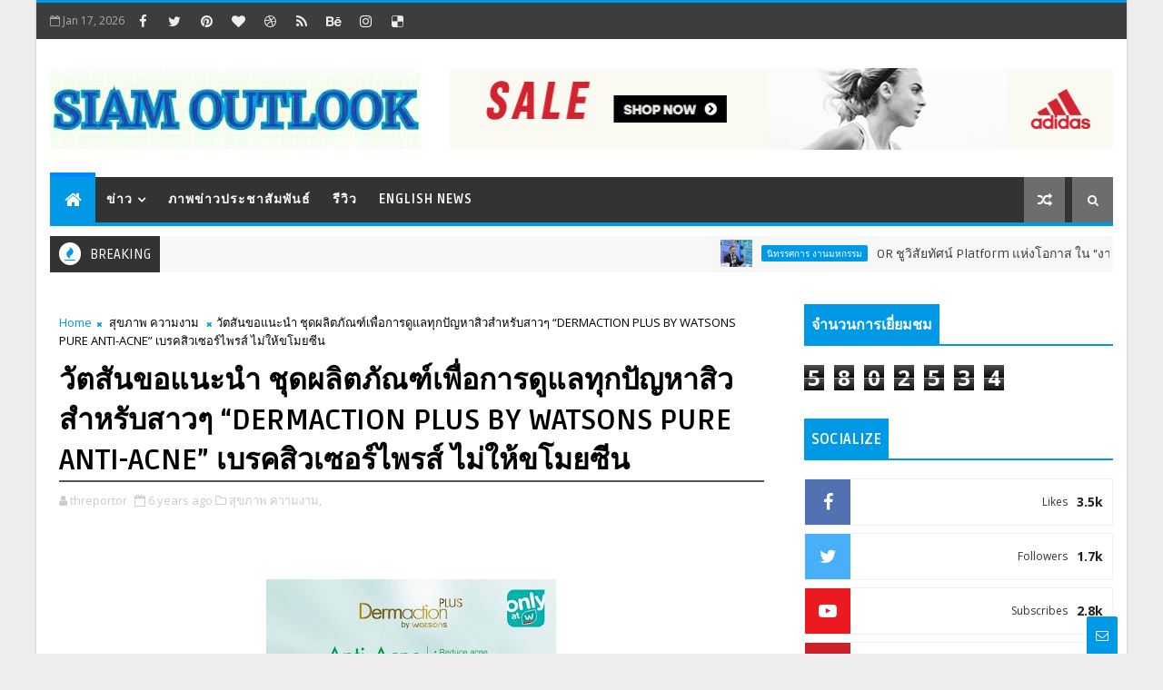

--- FILE ---
content_type: text/html; charset=UTF-8
request_url: https://www.siamoutlook.com/b/stats?style=BLACK_TRANSPARENT&timeRange=ALL_TIME&token=APq4FmAX9hnrpkvCHSlKiwh2JLaQOZ6kKiH-x99MOQ_tYOtUeFdOYhjs9S6ruQ1wdLP9UgI1h9AUV51tLxsVyYaMZ2RaA7Vjkg
body_size: -44
content:
{"total":5802534,"sparklineOptions":{"backgroundColor":{"fillOpacity":0.1,"fill":"#000000"},"series":[{"areaOpacity":0.3,"color":"#202020"}]},"sparklineData":[[0,63],[1,64],[2,64],[3,100],[4,71],[5,59],[6,57],[7,57],[8,55],[9,56],[10,56],[11,57],[12,55],[13,59],[14,60],[15,59],[16,56],[17,59],[18,60],[19,58],[20,57],[21,57],[22,57],[23,61],[24,55],[25,63],[26,63],[27,60],[28,57],[29,3]],"nextTickMs":11464}

--- FILE ---
content_type: text/html; charset=UTF-8
request_url: https://www.siamoutlook.com/2020/02/magical-breath-pm-25-n95-1000.html
body_size: 81863
content:
<!DOCTYPE html>
<html class='v2' dir='ltr' xmlns='http://www.w3.org/1999/xhtml' xmlns:b='http://www.google.com/2005/gml/b' xmlns:data='http://www.google.com/2005/gml/data' xmlns:expr='http://www.google.com/2005/gml/expr'>
<head>
<link href='https://www.blogger.com/static/v1/widgets/335934321-css_bundle_v2.css' rel='stylesheet' type='text/css'/>
<!-- [ Meta Tag SEO ] -->
<include expiration='7d' path='*.css'></include>
<include expiration='7d' path='*.js'></include>
<include expiration='3d' path='*.gif'></include>
<include expiration='3d' path='*.jpeg'></include>
<include expiration='3d' path='*.jpg'></include>
<include expiration='3d' path='*.png'></include>
<meta content='sat, 02 jun 2020 00:00:00 GMT' http-equiv='expires'/>
<script type='application/ld+json'>{ "@context": "http://schema.org", "@type": "WebSite", "url": "https://www.siamoutlook.com/", "potentialAction": { "@type": "SearchAction", "target": "https://www.siamoutlook.com/?q={search_term}", "query-input": "required name=search_term" } }</script>
<meta content='ชมรมลมวิเศษ จัดกิจกรรมโร้ดโชว์ "The Magical Breath : ลมหายใจดีดี ในวันที่มีฝุ่น" ทำความรู้จักกับ PM 2.5 เผยแพร่วิธีป้องกันตนเอง พร้อมแจกหน้ากาก N95 1,000 ชิ้น, Siam Outlook: ชมรมลมวิเศษ จัดกิจกรรมโร้ดโชว์ "The Magical Breath : ลมหายใจดีดี ในวันที่มีฝุ่น" ทำความรู้จักกับ PM 2.5 เผยแพร่วิธีป้องกันตนเอง พร้อมแจกหน้ากาก N95 1,000 ชิ้น, Siam Outlook' name='keywords'/>
<meta content='width=device-width, initial-scale=1, maximum-scale=1' name='viewport'/>
<meta content='text/html; charset=UTF-8' http-equiv='Content-Type'/>
<meta content='blogger' name='generator'/>
<link href='https://www.siamoutlook.com/favicon.ico' rel='icon' type='image/x-icon'/>
<link href='https://www.siamoutlook.com/2020/02/magical-breath-pm-25-n95-1000.html' rel='canonical'/>
<link rel="alternate" type="application/atom+xml" title="Siam Outlook - Atom" href="https://www.siamoutlook.com/feeds/posts/default" />
<link rel="alternate" type="application/rss+xml" title="Siam Outlook - RSS" href="https://www.siamoutlook.com/feeds/posts/default?alt=rss" />
<link rel="service.post" type="application/atom+xml" title="Siam Outlook - Atom" href="https://www.blogger.com/feeds/4265052373601872502/posts/default" />

<link rel="alternate" type="application/atom+xml" title="Siam Outlook - Atom" href="https://www.siamoutlook.com/feeds/2918428725133855779/comments/default" />
<!--Can't find substitution for tag [blog.ieCssRetrofitLinks]-->
<link href='https://blogger.googleusercontent.com/img/b/R29vZ2xl/AVvXsEisaZnr3R41iLip7OVdEF-8ioCWNg-wQsw8r5Z_7ZsSGhCQeAnVjmGB9KZknuUhE-wiySJgwg0K6CCOvLWYBIu_OJn3NjjaWFDF_UdpIvs8Uo1Hu0Qe-DHNozFCW_j6VBhUKWQZcrCPa9Y2/s1600/1580669514234.jpg' rel='image_src'/>
<meta content='https://www.siamoutlook.com/2020/02/magical-breath-pm-25-n95-1000.html' property='og:url'/>
<meta content='ชมรมลมวิเศษ จัดกิจกรรมโร้ดโชว์ &quot;The Magical Breath : ลมหายใจดีดี ในวันที่มีฝุ่น&quot; ทำความรู้จักกับ PM 2.5 เผยแพร่วิธีป้องกันตนเอง พร้อมแจกหน้ากาก N95 1,000 ชิ้น' property='og:title'/>
<meta content='    แพทยสมาคมแห่งประเทศไทย ในพระบรมราชูปถัมภ์ โดย คณะกรรมการชมรม ‘ลมวิเศษ’ จัดงานกิจกรรมโร้ดโชว์  The Magical Breath : ลมหายใจดีดี ในวันที่ม...' property='og:description'/>
<meta content='https://blogger.googleusercontent.com/img/b/R29vZ2xl/AVvXsEisaZnr3R41iLip7OVdEF-8ioCWNg-wQsw8r5Z_7ZsSGhCQeAnVjmGB9KZknuUhE-wiySJgwg0K6CCOvLWYBIu_OJn3NjjaWFDF_UdpIvs8Uo1Hu0Qe-DHNozFCW_j6VBhUKWQZcrCPa9Y2/w1200-h630-p-k-no-nu/1580669514234.jpg' property='og:image'/>
<title>
ชมรมลมว&#3636;เศษ จ&#3633;ดก&#3636;จกรรมโร&#3657;ดโชว&#3660; "The Magical Breath : ลมหายใจด&#3637;ด&#3637; ในว&#3633;นท&#3637;&#3656;ม&#3637;ฝ&#3640;&#3656;น" ทำความร&#3641;&#3657;จ&#3633;กก&#3633;บ PM 2.5 เผยแพร&#3656;ว&#3636;ธ&#3637;ป&#3657;องก&#3633;นตนเอง พร&#3657;อมแจกหน&#3657;ากาก N95 1,000 ช&#3636;&#3657;น - Siam Outlook
</title>
<!-- Description and Keywords (start) -->
<meta content='YOUR KEYWORDS HERE' name='keywords'/>
<!-- Description and Keywords (end) -->
<meta content='ชมรมลมวิเศษ จัดกิจกรรมโร้ดโชว์ "The Magical Breath : ลมหายใจดีดี ในวันที่มีฝุ่น" ทำความรู้จักกับ PM 2.5 เผยแพร่วิธีป้องกันตนเอง พร้อมแจกหน้ากาก N95 1,000 ชิ้น' property='og:title'/>
<meta content='https://www.siamoutlook.com/2020/02/magical-breath-pm-25-n95-1000.html' property='og:url'/>
<meta content='article' property='og:type'/>
<meta content='https://blogger.googleusercontent.com/img/b/R29vZ2xl/AVvXsEisaZnr3R41iLip7OVdEF-8ioCWNg-wQsw8r5Z_7ZsSGhCQeAnVjmGB9KZknuUhE-wiySJgwg0K6CCOvLWYBIu_OJn3NjjaWFDF_UdpIvs8Uo1Hu0Qe-DHNozFCW_j6VBhUKWQZcrCPa9Y2/s1600/1580669514234.jpg' property='og:image'/>
<meta content='Siam Outlook' property='og:site_name'/>
<meta content='https://www.siamoutlook.com/' name='twitter:domain'/>
<meta content='ชมรมลมวิเศษ จัดกิจกรรมโร้ดโชว์ "The Magical Breath : ลมหายใจดีดี ในวันที่มีฝุ่น" ทำความรู้จักกับ PM 2.5 เผยแพร่วิธีป้องกันตนเอง พร้อมแจกหน้ากาก N95 1,000 ชิ้น' name='twitter:title'/>
<meta content='summary_large_image' name='twitter:card'/>
<meta content='https://blogger.googleusercontent.com/img/b/R29vZ2xl/AVvXsEisaZnr3R41iLip7OVdEF-8ioCWNg-wQsw8r5Z_7ZsSGhCQeAnVjmGB9KZknuUhE-wiySJgwg0K6CCOvLWYBIu_OJn3NjjaWFDF_UdpIvs8Uo1Hu0Qe-DHNozFCW_j6VBhUKWQZcrCPa9Y2/s1600/1580669514234.jpg' name='twitter:image'/>
<meta content='ชมรมลมวิเศษ จัดกิจกรรมโร้ดโชว์ "The Magical Breath : ลมหายใจดีดี ในวันที่มีฝุ่น" ทำความรู้จักกับ PM 2.5 เผยแพร่วิธีป้องกันตนเอง พร้อมแจกหน้ากาก N95 1,000 ชิ้น' name='twitter:title'/>
<!-- Social Media meta tag need customer customization -->
<meta content='Facebook App ID here' property='fb:app_id'/>
<meta content='Facebook Admin ID here' property='fb:admins'/>
<meta content='@username' name='twitter:site'/>
<meta content='@username' name='twitter:creator'/>
<style id='page-skin-1' type='text/css'><!--
/*
-----------------------------------------------
Blogger Template Style
Name:        Bpress
Author :     http://www.Templatesyard.com
License:     Free Version
----------------------------------------------- */
/* Variable definitions
-----------------------
<Variable name="body.background" description="Background" type="background" color="#eee" default="$(color) url() repeat fixed top left"/>
<Group description="Main Settings" selector="body">
<Variable name="maincolor" description="Primary Color" type="color" default="#0099e5" />
<Variable name="darkcolor" description="Primary Text Color" type="color" default="#3d3d3d" />
<Variable name="seconddarkcolor" description="Primary Dark Color" type="color" default="#373e59" />
<Variable name="menucolor" description="menu Background Color" type="color" default="#333333" />
</Group>
-----------------------
*/
html,body,.section,.widget,div,span,applet,object,iframe,h1,h2,h3,h4,h5,h6,p,blockquote,pre,a,abbr,acronym,address,big,cite,code,del,dfn,em,font,img,ins,kbd,q,s,samp,small,strike,strong,sub,sup,tt,var,dl,dt,dd,ol,ul,li,fieldset,form,label,legend,table,caption,tbody,tfoot,thead,tr,th,td,figure{margin:0;padding:0}html{overflow-x:hidden}a{text-decoration:none;color:#000}article,aside,details,figcaption,figure,footer,header,hgroup,menu,nav,section{display:block}table{border-collapse:separate;border-spacing:0}caption,th,td{text-align:left;font-weight:normal}blockquote:before,blockquote:after,q:before,q:after{content:""}.quickedit,.home-link{display:none}blockquote,q{quotes:"" ""}sup{vertical-align:super;font-size:smaller}code{font-family:'Courier New', Courier, monospace;font-size:12px;color:#272727}::-moz-selection{background-color:#0099e5;color:#fff}::selection{background-color:#0099e5;color:#fff}a img{border:none}ol,ul{padding:0;margin:0;text-align:left}ol li{list-style-type:decimal;padding:0 0 5px}ul li{list-style-type:disc;padding:0 0 5px}ul ul,ol ol{padding:0}.section,.widget,.widget ul{margin:0;padding:0}a:hover{color:#0099e5}.post-body a,.post-body a:visited,.post-body a:link{font-weight:bold;color:#0099e5}abbr.published.timeago{text-decoration:none}.sidebar #ContactForm1,.lowerbar #ContactForm1{display:none;visibility:hidden;opacity:0}#navbar-iframe,.navbar,.Attribution,.post-author-widget,.post-author-social{height:0px;visibility:hidden;display:none}.feed-links,.post-footer-line.post-footer-line-1,.post-footer-line.post-footer-line-2,.post-footer-line.post-footer-line-3{display:none}.item-control{display:none !important}h2.date-header,h4.date-header{display:none;margin:1.5em 0 .5em}h1,h2,h3,h4,h5,h6{font-family:Ruda;font-weight:400;color:#2e2e2e}img{max-width:100%;vertical-align:middle;border:0}.widget iframe,.widget img{max-width:100%}.status-msg-border{border:1px solid #ff545a;background:#0099e5}.status-msg-body{color:#3d3d3d;font-family:Ruda;letter-spacing:0px;font-weight:400}:after,:before,*{outline:0;transition:all .0s ease;-webkit-transition:all .0s ease;-moz-transition:all .0s ease;-o-transition:all .0s ease}body{color:#2e2e2e;font-family:'Open Sans', sans-serif;font-size:14px;font-weight:normal;line-height:21px;background:#eeeeee url() repeat fixed top left}#body-wrapper{max-width:1200px;margin:0 auto;background-color:#FFF;-webkit-box-shadow:0 0 3px rgba(0, 0, 0, 0.2);-moz-box-shadow:0 0 3px rgba(0, 0, 0, 0.2);box-shadow:0 0 3px rgba(0, 0, 0, 0.2)}.body-row{width:1170px}#content-wrapper{margin:0 auto;padding:20px 0 40px;overflow:hidden}#main-wrapper{float:left;width:68%;max-width:800px}#sidebar-wrapper{float:right;width:30%;max-width:340px}.top-bar{background:#3d3d3d;border-top:3px solid #0099e5}.top-bar-wrapper{position:relative;min-height:40px;color:#aaaaaa;margin:0 auto}.top-header-date{font-size:12px}.top-bar-social{float:left;padding:5px 0}.top-bar-social li{display:inline;padding:0;float:left;margin-right:5px}.top-bar-social .widget ul{padding:0}.top-bar-social .LinkList ul{text-align:center;margin:0}.top-bar-social #social a{display:block;width:30px;height:30px;line-height:30px;font-size:15px;color:#eeeeee;transition:background 0.3s linear;-moz-transition:background 0.3s linear;-webkit-transition:background 0.3s linear;-o-transition:background 0.3s linear}.top-bar-social #social a:before{display:inline-block;font:normal normal normal 22px/1 FontAwesome;font-size:inherit;font-style:normal;font-weight:400;-webkit-font-smoothing:antialiased;-moz-osx-font-smoothing:grayscale}.top-bar-social .bloglovin:before{content:"\f004"}.top-bar-social .facebook:before{content:"\f09a"}.top-bar-social .twitter:before{content:"\f099"}.top-bar-social .gplus:before{content:"\f0d5"}.top-bar-social .rss:before{content:"\f09e"}.top-bar-social .youtube:before{content:"\f167"}.top-bar-social .skype:before{content:"\f17e"}.top-bar-social .stumbleupon:before{content:"\f1a4"}.top-bar-social .tumblr:before{content:"\f173"}.top-bar-social .vine:before{content:"\f1ca"}.top-bar-social .stack-overflow:before{content:"\f16c"}.top-bar-social .linkedin:before{content:"\f0e1"}.top-bar-social .dribbble:before{content:"\f17d"}.top-bar-social .soundcloud:before{content:"\f1be"}.top-bar-social .behance:before{content:"\f1b4"}.top-bar-social .digg:before{content:"\f1a6"}.top-bar-social .instagram:before{content:"\f16d"}.top-bar-social .pinterest:before{content:"\f0d2"}.top-bar-social .delicious:before{content:"\f1a5"}.top-bar-social .codepen:before{content:"\f1cb"}.top-bar-social #social a.bloglovin:hover{color:#0099e5}.top-bar-social #social a.facebook:hover{color:#3b5998}.top-bar-social #social a.twitter:hover{color:#00aced}.top-bar-social #social a.gplus:hover{color:#df4b37}.top-bar-social #social a.rss:hover{color:#f26522}.top-bar-social #social a.youtube:hover{color:#cd201f}.top-bar-social #social a.skype:hover{color:#00aff0}.top-bar-social #social a.stumbleupon:hover{color:#eb4924}.top-bar-social #social a.tumblr:hover{color:#35465c}.top-bar-social #social a.vine:hover{color:#00b488}.top-bar-social #social a.stack-overflow:hover{color:#f48024}.top-bar-social #social a.linkedin:hover{color:#0077b5}.top-bar-social #social a.dribbble:hover{color:#ea4c89}.top-bar-social #social a.soundcloud:hover{color:#ff3300}.top-bar-social #social a.behance:hover{color:#1769ff}.top-bar-social #social a.digg:hover{color:#005be2}.top-bar-social #social a.instagram:hover{color:#c13584}.top-bar-social #social a.pinterest:hover{color:#bd081c}.top-bar-social #social a.delicious:hover{color:#3399ff}.top-bar-social #social a.codepen:hover{color:#47cf73}.top-bar-menu{float:right}.top-menu ul{overflow:hidden;list-style:none;padding:0;margin:0}.top-menu ul li{float:left;display:inline-block;list-style:none;padding:0}.top-menu ul li a{padding:10px 16px;display:block;border:none !important;text-decoration:none;line-height:inherit;font-size:14px;font-weight:normal;color:#eeeeee;text-transform:capitalize;font-family:Ruda}.top-menu ul li a:hover{color:#0099e5}.top-header-date{line-height:30px}.menu-right{float:right}#search-bar{z-index:99;float:right;margin:0 0 0 8px}.header-search{color:#fff;cursor:pointer;display:block;height:50px;text-align:center;position:relative;right:0;top:0;width:45px;border-radius:0;box-sizing:border-box;background:#6d6d6d;line-height:50px}.header-search:hover{background:#0099e5}.header-search i{font-style:normal;font-size:13px;cursor:pointer}.header-search .fa-times.active,.fa-search{display:inline-block}.header-search .fa-times,.fa-search.active{display:none}.search-form{display:none;position:absolute;top:50px;right:0;padding:15px;background:#3d3d3d;z-index:9999;transition:none;border-top:4px solid #0099e5}.search-form input{border:1px solid rgba(208, 208, 208, 0.45);height:36px;text-indent:5px;background:#3d3d3d;color:#fff}.search-form button{border:none;border-radius:3px;color:#ffffff;cursor:pointer;font-size:14px;height:36px;width:36px;position:relative;background:#ff6644}.iconheader{position:relative;float:right}.iconheader a i{font-size:18px;line-height:80px;margin-left:10px;color:#999}.iconheader a i:hover{color:#E80007}.header-wrap{background:#fff}#header-wrappers{color:#fff;padding:30px 0;margin:0 auto}#header-inner{background-position:left;background-repeat:no}.headerleft img{height:auto;max-height:100%;margin:0}.headerleft h1,.headerleft h1 a,.headerleft h1 a:hover,.headerleft h1 a:visited{font-family:'Black Ops One', cursive;color:#3d3d3d;font-size:52px;font-weight:normal;line-height:1.2em;margin:0;padding:0 0 5px;text-decoration:none;text-transform:uppercase;letter-spacing:1px}.headerleft h3{font-weight:400;margin:0;padding:0}.headerleft .description{color:#666;margin:0;padding:0;text-transform:capitalize;text-align:right;text-indent:0;letter-spacing:1px;font-size:13px}.headerleft{float:left;margin:0;padding:0;width:auto}.headerright{float:right;margin:0;padding:1px 0 0;width:730px}.headerleft .description span{padding:0}.selectnav{display:none}.tm-menu{font-weight:400;margin:0 auto;height:50px}ul#nav1{list-style:none;margin:0;padding:0}#menu .widget{display:none}#menu{height:50px;position:relative;text-align:center;z-index:15;margin:0 auto;padding-right:50px;float:left}.menu-wrap{margin:0 auto;position:relative;background:#333333;height:50px;border-bottom:4px solid #0099e5}#menu ul > li{position:relative;vertical-align:middle;display:inline-block;padding:0;margin:0}.tm-menu .hub-home{background:#0099e5;border-top:5px solid #08f;margin-top:-5px;float:left;display:inline-block;padding:0 !important;height:50px;width:50px;text-align:center}.tm-menu .hub-home a{color:#ffffff;font-size:20px;line-height:50px;max-height:50px;padding:0 !important}#menu ul > li > a{color:#fff;font-size:14px;font-weight:700;line-height:50px;display:inline-block;text-transform:uppercase;text-decoration:none;letter-spacing:1px;margin:0;padding:0 12px;font-family:Ruda}#menu ul > li > ul > li:first-child > a{padding-left:12px}#menu ul > li > ul{position:absolute;background:#222;top:100%;left:0;min-width:180px;padding:0;z-index:99;margin-top:0;visibility:hidden;opacity:0;-webkit-transform:translateY(10px);-moz-transform:translateY(10px);transform:translateY(10px);transition:all 0.3s ease}#menu ul > li > ul > li > ul{position:absolute;top:0;left:180px;width:180px;background:#222;z-index:99;margin-top:0;margin-left:0;padding:0;border-left:1px solid #555D7D;visibility:hidden;opacity:0;-webkit-transform:translateX(-10px);-moz-transform:translateX(-10px);transform:translateX(-10px);transition:all 0.3s ease}#menu ul > li > ul > li{display:block;float:none;text-align:left;position:relative;border-bottom:1px solid;border-top:none;border-color:#555D7D}#menu ul > li > ul > li:last-child{border:0}#menu ul > li:hover{background-color:#0099e5}#menu ul > li > ul > li a{font-size:11px;display:block;color:#fff;line-height:35px;text-transform:uppercase;text-decoration:none;margin:0;padding:0 12px;border-right:0;border:0}#menu ul > li.parent > a:after{content:'\f107';font-family:FontAwesome;float:right;margin-left:5px}#menu ul > li:hover > ul{opacity:1;visibility:visible;-webkit-transform:translateY(0);-moz-transform:translateY(0);transform:translateY(0)}#menu ul > li > ul > li:hover > ul{opacity:1;visibility:visible;-webkit-transform:translateX(0);-moz-transform:translateX(0);transform:translateX(0)}#menu ul > li > ul > li.parent > a:after{content:'\f105';float:right}.ty-ran-yard{float:right;z-index:99}.ty-ran-yard span{list-style:none}.ty-ran-yard a.ran-sym{cursor:pointer;display:block;height:50px;text-align:center;position:relative;right:0;top:0;width:45px;border-radius:0;box-sizing:border-box;background:#6d6d6d}.ty-ran-yard a.ran-sym:hover{background:#0099e5}.ty-ran-yard a.ran-sym:before{color:#fff;content:'\f074';font-family:FontAwesome;font-size:16px;text-rendering:auto;-webkit-font-smoothing:antialiased;-moz-osx-font-smoothing:grayscale;line-height:50px}.news-tick-wrap{margin:15px 0 0}.news-tick-bar{margin:0 auto;position:relative;background-color:#f7f7f7}.ticker .title{float:left;height:40px;font-size:15px;line-height:40px;font-weight:400;overflow:hidden;padding:0 10px;color:#fff;font-family:Ruda;text-transform:uppercase;background:#333333}.ticker .title .fa{margin-right:10px;background:#fff;padding:5px 6px;border-radius:100%;color:#0099e5}.ticker .widget-content{height:40px;box-sizing:border-box;overflow:hidden;padding:0 4px}.ticker .widget-content li{float:left;margin-left:30px;display:inline-block;height:38px;line-height:38px;padding:0}.ticker .widget{height:40px;overflow:hidden}.tk-thumb{float:left;margin:4px 10px 0 0}.tk-img{position:relative;display:block;width:35px;height:30px;overflow:hidden}.ticker .post-tag{display:inline-block;background-color:#0099e5;color:#fff;margin-right:10px;font-weight:400;border-radius:2px;height:18px;line-height:18px;padding:0 6px;font-size:10px;text-transform:uppercase;position:relative;margin-top:10px;float:left}.ticker .tyard-title{font-size:14px;font-weight:400;display:inline-block}.ticker .tyard-title a{color:#3d3d3d}.ticker .tyard-title a:hover{color:#0099e5}.tickercontainer,.tickercontainer .mask,ul.newsticker{-webkit-transition:all 0 linear;-moz-transition:all 0 linear;-o-transition:all 0 linear;transition:all 0 linear;list-style:none;margin:0}.tickercontainer{margin:0;padding:0;overflow:hidden}.tickercontainer .mask{position:relative;overflow:hidden}.newsticker{position:relative;list-style-type:none;margin:0;padding:0}ul.newsticker{-webkit-transition:all 0s linear;-moz-transition:all 0s linear;-o-transition:all 0s linear;transition:all 0s linear;position:relative;list-style-type:none;margin:0;padding:0}.tickeroverlay-left{display:none}.tickeroverlay-right{display:none}.feat-slider-wrap{position:relative;margin:0 auto 15px}.ty-slide-show{margin:0 auto;overflow:hidden}.ty-slide-show.slide-block{opacity:1}.ty-slide-show ul{padding:0;list-style:none}.ty-slide-show li{list-style:none;padding:0}.ty-slide .ty-wow{overflow:hidden;border-bottom:1px solid #F5F5F5;padding:0;position:relative}.ty-slide .ty-wow:hover .ty-thumb-bonos img{transform:scale(1.1) rotate(-1deg);transition:all .3s ease-in-out}.ty-slide .ty-thumb-bonos img{position:relative;float:left;margin:0 !important;width:100%;height:400px;overflow:hidden;display:block;vertical-align:middle;object-fit:cover;transition:all .3s ease-in-out}.top-widget .ty-slide .ty-thumb-bonos img,.top-widget .ty-slide .ty-slide-con{height:350px}.ty-slide .ty-slide-con{position:absolute;bottom:0;text-align:left;width:100%;z-index:2;box-sizing:border-box;-webkit-transition:all 0.2s ease-in-out;-moz-transition:all 0.2s ease-in-out;-ms-transition:all 0.2s ease-in-out;-o-transition:all 0.2s ease-in-out;transition:all 0.2s ease-in-out}.ty-slide .ty-slide-con-tab{vertical-align:middle;padding:10px 20px 20px;box-sizing:border-box}.ty-slide-meta-tab{display:block;clear:both;background:rgba(44, 44, 44, 0.62);padding:10px;box-sizing:border-box}.ty-slide .ty-slide-con-cell{position:relative;width:80%;margin:0 auto;padding:20px 10px}.ty-slide .ty-slide-con-tab .recent-summary{display:block;color:#dfdfdf;padding:5px 0 0;line-height:20px;font-size:13px}.post-slider .ty-slide-con-tab .recent-auth,.post-slider .ty-slide-con-tab .recent-date{color:#bdbdbd;font-size:12px;font-weight:400}.post-slider .ty-slide-con-tab .recent-auth{margin-right:10px}.post-slider .ty-slide-con-tab .recent-auth:before{content:'\f007';font-family:fontawesome;color:#bbb;margin-right:5px}.post-slider .ty-slide-con-tab .recent-date:before{content:'\f133';font-family:fontawesome;color:#bbb;margin-right:5px}.tyslide-more{background:#0099e5;padding:5px 12px !important;display:inline-block;vertical-align:middle;margin:0;font-size:12px;text-transform:capitalize;border-radius:2px;color:#f7f7f7;font-weight:400;white-space:nowrap;font-family:Ruda}.ty-slide .ty-bonos-entry{overflow:hidden;line-height:0;margin:0;padding:5px 10px;font-family:Ruda;float:left;background:rgba(0, 153, 229, 0.38);box-sizing:border-box}.ty-slide .ty-bonos-entry a{color:#fff;font-weight:400;letter-spacing:1px;text-transform:capitalize;font-size:24px;line-height:1.5em;-webkit-transition:all 0.2s ease-in-out;-moz-transition:all 0.2s ease-in-out;-ms-transition:all 0.2s ease-in-out;-o-transition:all 0.2s ease-in-out;transition:all 0.2s ease-in-out}.yard-auth-ty,.ty-time{color:#bdbdbd;font-size:12px;font-weight:400}.ty-wow .tyimg-lay{position:absolute;left:0;right:0;top:0;bottom:0;opacity:.5;content:'';transition:all .2s ease;background:#2c2f30}.ty-slide:hover .tyimg-lay{opacity:.75}.ty-slide-con-tab .recent-date{color:#fff}.owl-carousel,.owl-carousel .owl-item{-webkit-tap-highlight-color:transparent;position:relative}.owl-carousel{display:none;width:100%;z-index:1}.owl-carousel .owl-stage{position:relative;-ms-touch-action:pan-Y;-moz-backface-visibility:hidden}.owl-carousel .owl-stage:after{content:".";display:block;clear:both;visibility:hidden;line-height:0;height:0}.owl-carousel .owl-stage-outer{position:relative;overflow:hidden;-webkit-transform:translate3d(0,0,0)}.owl-carousel .owl-item,.owl-carousel .owl-wrapper{-webkit-backface-visibility:hidden;-moz-backface-visibility:hidden;-ms-backface-visibility:hidden;-webkit-transform:translate3d(0,0,0);-moz-transform:translate3d(0,0,0);-ms-transform:translate3d(0,0,0)}.owl-carousel .owl-item{min-height:1px;float:left;-webkit-backface-visibility:hidden;-webkit-touch-callout:none}.owl-carousel .owl-item img{display:block;width:100%}.owl-carousel .owl-dots.disabled,.owl-carousel .owl-nav.disabled{display:none}.no-js .owl-carousel,.owl-carousel.owl-loaded{display:block}.owl-carousel .owl-dot,.owl-carousel .owl-nav .owl-next,.owl-carousel .owl-nav .owl-prev{cursor:pointer;cursor:hand;-webkit-user-select:none;-khtml-user-select:none;-moz-user-select:none;-ms-user-select:none;user-select:none}.owl-carousel.owl-loading{opacity:0;display:block}.owl-carousel.owl-hidden{opacity:0}.owl-carousel.owl-refresh .owl-item{visibility:hidden}.owl-carousel.owl-drag .owl-item{-webkit-user-select:none;-moz-user-select:none;-ms-user-select:none;user-select:none}.owl-carousel.owl-grab{cursor:move;cursor:grab}.owl-carousel.owl-rtl{direction:rtl}.owl-carousel.owl-rtl .owl-item{float:right}.owl-carousel .animated{animation-duration:1s;animation-fill-mode:both}.owl-carousel .owl-animated-in{z-index:0}.owl-carousel .owl-animated-out{z-index:1}.owl-carousel .fadeOut{animation-name:fadeOut}@keyframes "fadeOut"{0%{opacity:1;}100%{opacity:0;}}.owl-height{transition:height .5s ease-in-out}.owl-carousel .owl-item .owl-lazy{opacity:0;transition:opacity .4s ease}.owl-carousel .owl-item img.owl-lazy{transform-style:preserve-3d}.owl-carousel .owl-video-wrapper{position:relative;height:100%;background:#000}.owl-carousel .owl-video-play-icon{position:absolute;height:80px;width:80px;left:50%;top:50%;margin-left:-40px;margin-top:-40px;background:url(owl.video.play.png) no-repeat;cursor:pointer;z-index:1;-webkit-backface-visibility:hidden;transition:transform .1s ease}.owl-carousel .owl-video-play-icon:hover{-ms-transform:scale(1.3,1.3);transform:scale(1.3,1.3)}.owl-carousel .owl-video-playing .owl-video-play-icon,.owl-carousel .owl-video-playing .owl-video-tn{display:none}.owl-carousel .owl-video-tn{opacity:0;height:100%;background-position:center center;background-repeat:no-repeat;background-size:contain;transition:opacity .4s ease}.owl-carousel .owl-video-frame{position:relative;z-index:1;height:100%;width:100%}.owl-theme .owl-dots,.owl-theme .owl-nav{text-align:center;-webkit-tap-highlight-color:transparent}.owl-theme .owl-nav{margin-top:10px}.owl-theme .owl-nav [class*=owl-]{color:#FFF;font-size:14px;margin:5px;padding:4px 7px;background:#D6D6D6;display:inline-block;cursor:pointer;border-radius:3px}.owl-theme .owl-nav [class*=owl-]:hover{background:#869791;color:#FFF;text-decoration:none}.owl-theme .owl-nav .disabled{opacity:.5;cursor:default}.owl-theme .owl-nav.disabled+.owl-dots{margin-top:10px}.owl-theme .owl-dots .owl-dot{display:inline-block;zoom:1}.owl-theme .owl-dots .owl-dot span{width:10px;height:10px;margin:5px 7px;background:#D6D6D6;display:block;-webkit-backface-visibility:visible;transition:opacity .2s ease;border-radius:30px}.owl-theme .owl-dots .owl-dot.active span,.owl-theme .owl-dots .owl-dot:hover span{background:#869791}.owl-prev,.owl-next{top:0;color:#0099e5;font-family:FontAwesome;position:absolute;background:#F5f5f5;z-index:1;display:block;cursor:pointer;padding:10px;text-align:center;overflow:hidden;transition:all .2s linear;-moz-transition:all .2s linear;-webkit-transition:all .2s linear;-o-transition:all .2s linear}.owl-prev:before{content:'\f0a5';font-family:fontawesome}.owl-next:before{content:'\f0a4';font-family:fontawesome}.owl-next{right:0}.owl-prev{left:0}.ty-slide:hover .owl-prev,.ty-slide:hover .owl-next{background:#0099e5;color:#fff}.sidebar .widget{margin-bottom:20px;position:relative}.sidebar .widget .widget-title{margin:0 0 10px 0;padding:0;position:relative;border-bottom:2px solid #0099e5;transition:all .5s ease-out}.sidebar h2{padding:12px 8px;margin-bottom:-2px;display:inline-block;background:#0099e5;color:#fff;font-size:16px;font-weight:700;text-transform:uppercase}.sidebar ul,.sidebar li{list-style-type:none;margin:0;padding:0}.sidebar .widget-content{padding:0}.menu-tab li a,.sidetabs .section{transition:all 0s ease;-webkit-transition:all 0s ease;-moz-transition:all 0s ease;-o-transition:all 0s ease;-ms-transition:all 0s ease}.menu-tab{display:flex;clear:both;padding:0;margin:0;border-bottom:3px solid #0099e5}.sidetabs .widget h2{display:none}.menu-tab li{width:33.3%;float:left;display:inline-block;padding:0;position:relative}.menu-tab li a{font-family:Ruda;height:32px;text-align:center;padding:0;font-weight:700;display:block;color:#fff;background-color:#373e59;font-size:14px;line-height:32px;letter-spacing:1.5px;text-transform:uppercase}.menu-tab li.active a{color:#fff;background-color:#0099e5}.menu-tab li{display:none}.hide-tab{display:inline-block !important}#tabside3{margin-bottom:15px}.sidetabs .widget-content{padding:15px 0 0}.tyard-wrapper{margin:10px auto;overflow:hidden}.tyard h2{display:none;visibility:hidden}.preload{opacity:0;transition:all .3s ease;-webkit-transition:all .3s ease;-moz-transition:all .3s ease;-o-transition:all .3s ease}.comload{opacity:1;transition:all .3s ease;-webkit-transition:all .3s ease;-moz-transition:all .3s ease;-o-transition:all .3s ease}.tyard .ty-first{width:50%;position:relative;float:left;padding-right:1%;box-sizing:border-box;overflow:hidden}.tyard .ty-feat-image{width:100%;position:relative;overflow:hidden}.templatesyard .ty-first .tyard-thumb{position:relative;width:100%;height:200px}.tyard-thumb{overflow:hidden}.templatesyard .ty-img{width:100%;height:200px;position:relative;display:block;transition:all .3s ease-in-out}.tyard .ty-first .tyard-thumb,.tyard .ty-img{height:390px}.ty-first .ty-img:after{content:no-close-quote;position:absolute;left:0;bottom:0;width:100%;height:230px;background:url([data-uri]) repeat-x;opacity:.8}.templatesyard .ty-feat .ty-rest .yard-img:after{content:no-close-quote;position:absolute;left:0;bottom:0;width:100%;height:110px;background:url([data-uri]) repeat-x;opacity:.8}.templatesyard .ty-feat .ty-last .yard-img:after{height:230px}.tyard .yard-label{z-index:2}.tyard .yard-label{background:#FA29AF;color:#fff;text-transform:uppercase;height:20px;line-height:20px;display:inline-block;padding:0 6px;font-size:11px;font-weight:400;margin-bottom:8px}.tyard .yard-label a{color:#fff}.tyard .yard-label a:before{content:"\f03e";margin-right:5px;font-family:FontAwesome;font-style:normal;font-weight:normal;-webkit-font-smoothing:antialiased;-moz-osx-font-smoothing:grayscale}.tyard .ty-feat .ty-rest-wrap:nth-child(2) .yard-label a:before{content:"\f03d"}.tyard .ty-feat .ty-rest-wrap:nth-child(3) .yard-label a:before{content:"\f001"}.tyard .ty-feat .ty-rest-wrap:nth-child(4) .yard-label a:before{content:"\f143"}.tyard .ty-feat .ty-rest-wrap:nth-child(5) .yard-label a:before{content:"\f143"}.tyard .ty-feat .ty-rest-wrap:nth-child(2) .yard-label{background:#08f}.tyard .ty-feat .ty-rest-wrap:nth-child(3) .yard-label{background:#4ca80b}.tyard .ty-feat .ty-rest-wrap:nth-child(4) .yard-label{background:#37cae8}.tyard .ty-feat .ty-rest-wrap:nth-child(5) .yard-label{background:rgb(235, 26, 33)}.tyard .tyard-thumb .item-cmm{position:absolute;top:0;right:0;z-index:2;color:#fff;text-transform:uppercase;height:20px;line-height:20px;display:inline-block;padding:0 6px;font-size:11px;font-weight:400;background:#0099e5}.tyard .tyard-thumb .item-cmm:before{content:"\f086";margin-right:5px;font-family:FontAwesome;font-style:normal;font-weight:normal;-webkit-font-smoothing:antialiased;-moz-osx-font-smoothing:grayscale}.tyard .ty-first .ty-con-yard,.column .ty-first .ty-con-yard{position:absolute;bottom:0;width:100%;z-index:2;padding:15px;box-sizing:border-box}.tyard .ty-first .ty-con-yard .tyard-title a,.column .ty-first .ty-con-yard .tyard-title a,.tyard .ty-last .yard-tent-ty .tyard-title a{display:block;font-size:19px;color:#fff;font-weight:400;line-height:1.4em;margin-bottom:5px}.ty-con-yard .yard-auth-ty,.ty-con-yard .ty-time{color:#ccc}.recent-summary{display:block;color:#ccc;padding:10px 0}.tyard .ty-feat .ty-rest-wrap{width:25%;position:relative;float:left;padding-right:1%;box-sizing:border-box;overflow:hidden}.tyard .ty-feat .ty-last{width:25%;position:relative;float:left;padding:0;box-sizing:border-box;overflow:hidden}.tyard .ty-feat .ty-rest{overflow:hidden;display:block;padding:0;position:relative}.tyard .ty-feat .ty-rest-wrap:nth-child(4) .ty-rest,.tyard .ty-feat .ty-rest-wrap:nth-child(5) .ty-rest{margin-top:10px}.tyard .ty-feat .ty-rest-wrap:nth-child(3),.tyard .ty-feat .ty-rest-wrap:nth-child(5){padding-right:0}.templatesyard .ty-feat .ty-rest .tyard-thumb{width:100%;height:190px;vertical-align:middle}.templatesyard .ty-feat .ty-rest .yard-img{width:100%;height:190px;position:relative;display:block;transition:all .3s ease-in-out}.templatesyard .ty-feat .ty-last .yard-img,.templatesyard .ty-feat .ty-last .tyard-thumb{height:390px}.tyimg-lay{position:absolute;left:0;top:0;z-index:1;width:100%;height:100%;background-color:rgba(40,35,40,0.05)}.templatesyard .ty-feat .ty-rest .yard-tent-ty{position:absolute;bottom:0;width:100%;z-index:2;padding:15px;box-sizing:border-box;transition:all .4s ease-in-out}.templatesyard .ty-feat .ty-rest-wrap .ty-rest .yard-tent-ty{bottom:-85px}.templatesyard .ty-feat .ty-rest-wrap .ty-rest:hover .yard-tent-ty{bottom:0}.tyard .ty-rest .yard-tent-ty .tyard-title{overflow:hidden;line-height:0;margin:0 0 2px;padding:0}.tyard .ty-rest-wrap .ty-rest .yard-tent-ty .tyard-title a{color:#fff;font-weight:400;font-size:13px;line-height:1.5em}.tyard .ty-first:hover .ty-img,.tyard .ty-rest:hover .yard-img{transform:scale(1.1) rotate(-1deg);transition:all .3s ease-in-out}.tyard .ty-first:hover .tyimg-lay,.tyard .ty-rest:hover .tyimg-lay{background-color:rgba(0,0,0,.2);transition:all .3s ease-in-out}.templatesyard .ty-first .tyard-thumb:before,.templatesyard .ty-feat .ty-rest .tyard-thumb:before{content:"\f03e";font-family:FontAwesome;line-height:25px;width:25px;height:25px;font-size:12px;color:#fff;text-align:center;background-color:RGBA(0,0,0,0.4);font-weight:400;position:absolute;top:8px;opacity:0.5;z-index:2;padding:0;border:2px solid #fff;border-radius:50%;-webkit-transition:all 500ms cubic-bezier(0.68, -0.55, 0.265, 1.55);transition:all 500ms cubic-bezier(0.68, -0.55, 0.265, 1.55)}.templatesyard .ty-first .tyard-thumb:before{left:7px}.templatesyard .ty-feat .ty-rest .tyard-thumb:before{right:7px}.tyard .ty-feat .ty-rest-wrap:nth-child(2) .ty-rest .tyard-thumb:before{content:"\f03d"}.tyard .ty-feat .ty-rest-wrap:nth-child(3) .ty-rest .tyard-thumb:before{content:"\f001"}.tyard .ty-feat .ty-rest-wrap:nth-child(4) .ty-rest .tyard-thumb:before{content:"\f143"}.tyard .ty-feat .ty-rest-wrap:nth-child(5) .ty-rest .tyard-thumb:before{content:"\f143"}.templatesyard .ty-first .tyard-thumb:hover:before,.templatesyard .ty-feat .ty-rest .tyard-thumb:hover:before{background-color:#0099e5;border-color:#0099e5;-webkit-box-shadow:0 3px 5px rgba(0, 0, 0, 0.25);-moz-box-shadow:0 3px 5px rgba(0, 0, 0, 0.25);box-shadow:0 3px 5px rgba(0, 0, 0, 0.25);opacity:1}.tybox-wrapper{margin:0 0 10px;overflow:hidden}.tybox .tybox-first{width:50%;position:relative;float:left;padding-right:1.4%;box-sizing:border-box;overflow:hidden}.tybox .tybox-feat-image{width:100%;position:relative;overflow:hidden;padding:10px;box-sizing:border-box;background:#0099e5}.tybox .tybox-first .tyard-thumb,.tybox .tybox-img{height:250px !important;transition:all .3s ease-in-out}.templatesyard .tyard-thumb:hover .tybox-img,.templatesyard .tyard-thumb:hover .yard-img,.templatesyard .tylist-first .tyard-thumb:hover .tylist-img,.templatesyard .col-left-first .tyard-thumb:hover .col-left-img,.templatesyard .col-right-first .tyard-thumb:hover .col-right-img,.templatesyard .ty-feat .tygrid-rest .tygrid-thumb:hover .yard-img,.post-home-image .post-thumb:hover a{transform:scale(1.1) rotate(-1deg);transition:all .3s ease-in-out}.templatesyard .tyard-thumb .tybox-img,.templatesyard .tyard-thumb .yard-img,.templatesyard .tylist-first .tyard-thumb .tylist-img,.templatesyard .col-left-first .tyard-thumb .col-left-img,.templatesyard .col-right-first .tyard-thumb .col-right-img,.templatesyard .ty-feat .tygrid-rest .tygrid-thumb .yard-img,.post-home-image .post-thumb a{transition:all .3s ease-in-out}.templatesyard .tybox-first .tyard-thumb{position:relative;width:100%;height:250px}.templatesyard .tybox-img{width:100%;height:200px;position:relative;display:block}.tybox-first .tyard-thumb .yard-label a{background:#0099e5;color:#fff;text-transform:uppercase;height:20px;line-height:20px;display:inline-block;padding:0 6px;font-size:11px;font-weight:400;border-radius:2px}.tybox .tybox-con-yard{position:absolute;bottom:0;width:100%;z-index:2;padding:15px;box-sizing:border-box}.tybox .tybox-first .tybox-con-yard .tyard-title a{display:block;font-size:19px;color:#fff;font-weight:400;line-height:1.4em;margin-bottom:5px;margin-top:5px}.tybox .tybox-first .recent-summary{color:#fff;font-size:14px;font-weight:normal}.tybox-more{background:#3d3d3d;padding:5px 12px !important;display:inline-block;vertical-align:middle;margin:0;font-size:12px;text-transform:capitalize;border-radius:2px;color:#f7f7f7;font-weight:700;white-space:nowrap;font-family:Ruda}.tybox .ty-feat .tybox-rest{float:left;width:50%;padding-right:10px;box-sizing:border-box;margin-bottom:10px;position:relative}.templatesyard .ty-feat .tybox-rest .tyard-thumb{position:relative;float:left;width:100%;height:auto;overflow:hidden;display:block;vertical-align:middle;margin:0 !important}.templatesyard .ty-feat .tybox-rest .yard-img{width:100%;height:250px;position:relative;display:block;transition:all .3s ease-in-out}.templatesyard .ty-feat .tybox-rest .tyard-thumb:before{content:"\f0f6";font-family:FontAwesome;line-height:25px;width:25px;height:25px;font-size:12px;color:#fff;text-align:center;background-color:RGBA(0,0,0,0.4);font-weight:400;position:absolute;top:8px;opacity:0.5;right:7px;z-index:2;padding:0;border:2px solid #fff;border-radius:50%;-webkit-transition:all 500ms cubic-bezier(0.68, -0.55, 0.265, 1.55);transition:all 500ms cubic-bezier(0.68, -0.55, 0.265, 1.55)}.templatesyard .ty-feat .tybox-rest .tyard-thumb:hover:before{background-color:#0099e5;border-color:#0099e5;-webkit-box-shadow:0 3px 5px rgba(0, 0, 0, 0.25);-moz-box-shadow:0 3px 5px rgba(0, 0, 0, 0.25);box-shadow:0 3px 5px rgba(0, 0, 0, 0.25);opacity:1;top:40%;right:40%;width:50px;height:50px;line-height:50px;font-size:24px}.tybox .tyimg-lay{position:absolute;left:0;top:0;z-index:1;width:100%;height:100%;opacity:0.5;background:-webkit-linear-gradient(top, rgba(0, 0, 0, 0.3) 50%, rgba(0, 0, 0, 0.6) 70%, rgba(0, 0, 0, 1) 100%);background:-moz-linear-gradient(top, rgba(0, 0, 0, 0.3) 50%, rgba(0, 0, 0, 0.6) 70%, rgba(0, 0, 0, 1) 100%);background:-ms-linear-gradient(top, rgba(0, 0, 0, 0.3) 50%, rgba(0, 0, 0, 0.6) 70%, rgba(0, 0, 0, 1) 100%);background:-o-linear-gradient(top, rgba(0, 0, 0, 0.3) 50%, rgba(0, 0, 0, 0.6) 70%, rgba(0, 0, 0, 1) 100%);background:linear-gradient(top, rgba(0, 0, 0, 0.3) 50%, rgba(0, 0, 0, 0.6) 70%, rgba(0, 0, 0, 1) 100%)}.tybox .yard-tent-ty{position:absolute;bottom:0;width:100%;z-index:2;padding:15px;box-sizing:border-box}.tybox .yard-tent-ty .tyard-title{overflow:hidden;line-height:0;margin:0 0 2px;padding:0}.tybox .yard-tent-ty .tyard-title a{color:#fff;font-weight:700;font-size:16px;line-height:1.5em;letter-spacing:1px}.tybox-time{color:#bdbdbd;font-size:12px;font-weight:400}.tybox-time:before{content:'\f133';font-family:fontawesome;color:#bbb;margin-right:5px}.tybox .ty-feat .tybox-rest:nth-child(2n){padding-right:0}.tybox .tyard-thumb .item-cmm{position:absolute;top:0;left:10px;z-index:2;color:#fff;text-transform:uppercase;height:20px;line-height:20px;display:inline-block;padding:5px 6px 0;font-size:12px;font-weight:bold;background:#0099e5;border-radius:0 0 2px 2px}.tybox .tyard-thumb .item-cmm:before{content:"\f086";margin-right:5px;font-family:FontAwesome;font-style:normal;font-weight:normal;-webkit-font-smoothing:antialiased;-moz-osx-font-smoothing:grayscale}.tybox .category-gallery{position:absolute;top:10px;right:10px;z-index:3;overflow:hidden}.tybox .category-gallery a:before{display:block;background-color:#e74c3c;opacity:.5;color:#fff;height:18px;line-height:18px;padding:0 5px;font-size:10px;font-weight:400;text-transform:uppercase;border-radius:2px;transition:all .3s ease}.icon:before{font-family:FontAwesome;font-weight:400;font-style:normal;line-height:1;padding-right:4px}.tylist-wrapper{margin:0 0 10px}.tyheading-head{margin-bottom:15px;border-bottom:2px solid #0099e5}.tyheading-head h2{font-size:15px;background-color:#0099e5;display:inline-block;padding:12px 16px;margin:0;position:relative}.ty-slide-show .tyheading-head{border-bottom:2px solid #8ab339}.ty-slide-show .tyheading-head h2{background-color:#8ab339}.tybox-wrapper .tyheading-head{border-bottom:2px solid #ff9934}.tybox-wrapper .tyheading-head h2{background-color:#ff9934}.tylist-wrapper .tyheading-head{border-bottom:2px solid #a692c5}.tylist-wrapper .tyheading-head h2{background-color:#a692c5}.tyleft-wrapper .tyheading-head{border-bottom:2px solid #dd3333}.tyleft-wrapper .tyheading-head h2{background-color:#dd3333}.tyright-wrapper .tyheading-head{border-bottom:2px solid #81d742}.tyright-wrapper .tyheading-head h2{background-color:#81d742}.tyheading-head h2 a{color:#fff;text-transform:uppercase;font-weight:700}.tyheading-head .tymore{float:right;margin-top:10px;height:25px;line-height:25px;padding:0 10px;background-color:#3d3d3d;font-size:13px;color:#fff !important;transition:background-color .3s ease-out}.tyheading-head .tymore:before{content:"\f0c1";margin-right:5px;font-family:FontAwesome;font-style:normal;font-weight:normal;-webkit-font-smoothing:antialiased;-moz-osx-font-smoothing:grayscale}.tylist .tylist-first{width:50%;position:relative;float:left;padding-right:1.4%;box-sizing:border-box;overflow:hidden}.tylist .tylist-feat-image{width:100%;position:relative;overflow:hidden;box-sizing:border-box}.tylist .tylist-img{transition:all .3s ease-in-out}.templatesyard .tylist-first .tyard-thumb{position:relative;width:100%}.templatesyard .tylist-img{width:100%;height:200px;position:relative;display:block}.tylist-first .yard-label{position:absolute;top:10px;left:10px;z-index:2}.tylist-first .yard-label a{background:#0099e5;color:#fff;text-transform:uppercase;height:20px;line-height:20px;display:inline-block;padding:0 6px;font-size:11px;font-weight:400;border-radius:2px}.tylist .tylist-con-yard{width:100%;z-index:2;padding:10px 0 0;box-sizing:border-box}.tylist .tylist-first .tylist-con-yard .tyard-title a{display:block;font-size:19px;color:#2e2e2e;font-weight:700;line-height:1.4em;margin-bottom:5px;margin-top:5px}.tylist .tylist-first .recent-summary{color:#6a6a6a;line-height:20px;font-size:13px;font-weight:normal}.tylist-more{background:#3d3d3d;padding:5px 12px !important;display:inline-block;vertical-align:middle;margin:0;font-size:12px;text-transform:capitalize;border-radius:2px;color:#f7f7f7;font-weight:700;white-space:nowrap;font-family:Ruda}.tylist .ty-feat .tylist-rest{overflow:hidden;padding:10px 0;border-bottom:1px solid #f2f2f2}.templatesyard .ty-feat .tylist-rest .tyard-thumb{position:relative;float:left;width:100px;height:75px;overflow:hidden;display:block;vertical-align:middle;margin:0 !important}.tylist .ty-feat .tylist-rest:last-child{border:0;padding:10px 0 0}.templatesyard .ty-feat .tylist-rest .yard-img{position:relative;width:100px;height:75px;display:block;transition:all .3s ease-in-out}.templatesyard .tylist-first .tyard-thumb:before{content:"\f1e6";font-family:FontAwesome;line-height:25px;width:25px;height:25px;font-size:12px;color:#fff;text-align:center;background-color:RGBA(0,0,0,0.4);font-weight:400;position:absolute;top:8px;opacity:0.5;right:7px;z-index:2;padding:0;border:2px solid #fff;border-radius:50%;-webkit-transition:all 500ms cubic-bezier(0.68, -0.55, 0.265, 1.55);transition:all 500ms cubic-bezier(0.68, -0.55, 0.265, 1.55)}.templatesyard .tylist-first .tyard-thumb:hover:before{background-color:#0099e5;border-color:#0099e5;-webkit-box-shadow:0 3px 5px rgba(0, 0, 0, 0.25);-moz-box-shadow:0 3px 5px rgba(0, 0, 0, 0.25);box-shadow:0 3px 5px rgba(0, 0, 0, 0.25);opacity:1;top:40%;right:40%;width:50px;height:50px;line-height:50px;font-size:24px}.tylist .tyimg-lay{position:absolute;left:0;top:0;z-index:1;width:100%;height:100%;opacity:0.5;background-color:#2c2f30}.tylist .yard-tent-ty{padding-left:15px;display:table-cell}.tylist .ty-feat .tylist-rest:nth-child(2){padding:0 0 10px}.tylist .yard-tent-ty .tyard-title{overflow:hidden;font-weight:700;font-size:14px;line-height:1.4em;margin:0 0 4px;padding:0}.tylist .yard-tent-ty .tyard-title a{color:#333333;transition:color .3s}.tylist-time{color:#bdbdbd;font-size:12px;font-weight:400}.tylist-time:before{content:'\f133';font-family:fontawesome;color:#bbb;margin-right:5px}.tylist .tyard-thumb .item-cmm{position:absolute;top:0;left:10px;z-index:2;color:#fff;text-transform:uppercase;height:20px;line-height:20px;display:inline-block;padding:5px 6px 0;font-size:12px;font-weight:bold;background:#0099e5;border-radius:0 0 2px 2px}.tylist .tyard-thumb .item-cmm:before{content:"\f086";margin-right:5px;font-family:FontAwesome;font-style:normal;font-weight:normal;-webkit-font-smoothing:antialiased;-moz-osx-font-smoothing:grayscale}.tylist .category-gallery{position:absolute;top:10px;right:10px;z-index:3;overflow:hidden}.tylist .ty-rest .category-gallery{top:0;right:0}.tylist .category-gallery a:before{display:block;background-color:#e74c3c;opacity:.5;color:#fff;height:18px;line-height:18px;padding:0 5px;font-size:10px;font-weight:400;text-transform:uppercase;border-radius:2px;transition:all .3s ease}.icon:before{font-family:FontAwesome;font-weight:400;font-style:normal;line-height:1;padding-right:4px}.ty-column-wrap{overflow:hidden;margin:10px 0}.tyleft-wrapper{float:left;width:50%;padding-right:5px;box-sizing:border-box}.tyleft .col-left-first{width:100%;position:relative;clear:both;margin-bottom:1.4%;box-sizing:border-box;overflow:hidden}.tyleft .col-left-feat-image{width:100%;position:relative;overflow:hidden;box-sizing:border-box}.templatesyard .col-left-first .tyard-thumb{position:relative;width:100%}.templatesyard .col-left-img{width:100%;height:225px;position:relative;display:block}.col-left-first .tyard-thumb .yard-label{position:absolute;top:10px;left:10px;z-index:2}.col-left-first .tyard-thumb .yard-label a{background:#0099e5;color:#fff;text-transform:uppercase;height:20px;line-height:20px;display:inline-block;padding:0 6px;font-size:11px;font-weight:400;border-radius:2px}.tyleft .col-left-con-yard{width:100%;z-index:2;padding:10px 0;box-sizing:border-box}.tyleft .col-left-first .col-left-con-yard .tyard-title a{display:block;font-size:19px;color:#2e2e2e;font-weight:700;line-height:1.4em;margin-bottom:5px;margin-top:5px}.tyleft .col-left-first .recent-summary{color:#6a6a6a;line-height:20px;font-size:13px;font-weight:normal}.tyleft .ty-feat .col-left-rest{overflow:hidden;padding:10px 0;border-bottom:1px solid #f2f2f2}.tyleft .ty-feat .col-left-rest:nth-child(2){padding:0 0 10px}.templatesyard .ty-feat .col-left-rest .tyard-thumb{position:relative;float:left;width:90px;height:65px;overflow:hidden;display:block;vertical-align:middle;margin:0 !important}.tyleft .ty-feat .col-left-rest:last-child{border:0;padding:10px 0 0}.templatesyard .ty-feat .col-left-rest .yard-img{position:relative;width:90px;height:65px;display:block}.tyleft .tyimg-lay{position:absolute;left:0;top:0;z-index:1;width:100%;height:100%;opacity:0.5;background-color:#2c2f30}.tyleft .yard-tent-ty{padding-left:15px;display:table-cell}.tyleft .yard-tent-ty .tyard-title{overflow:hidden;font-weight:700;font-size:14px;line-height:1.4em;margin:0 0 4px;padding:0}.tyleft .yard-tent-ty .tyard-title a{color:#2e2e2e;transition:color .3s}.col-left-time{color:#bdbdbd;font-size:12px;font-weight:400}.col-left-time:before{content:'\f133';font-family:fontawesome;color:#bbb;margin-right:5px}.tyleft .tyard-thumb .item-cmm{position:absolute;top:0;left:10px;z-index:2;color:#fff;text-transform:uppercase;height:20px;line-height:20px;display:inline-block;padding:5px 6px 0;font-size:12px;font-weight:bold;background:#0099e5;border-radius:0 0 2px 2px}.tyleft .tyard-thumb .item-cmm:before{content:"\f086";margin-right:5px;font-family:FontAwesome;font-style:normal;font-weight:normal;-webkit-font-smoothing:antialiased;-moz-osx-font-smoothing:grayscale}.tyleft .category-gallery{position:absolute;top:10px;right:10px;z-index:3;overflow:hidden}.tyleft .col-left-rest .category-gallery{top:0;right:0}.tyleft .category-gallery a:before{display:block;background-color:#e74c3c;opacity:.5;color:#fff;height:18px;line-height:18px;padding:0 5px;font-size:10px;font-weight:400;text-transform:uppercase;border-radius:2px;transition:all .3s ease}.icon:before{font-family:FontAwesome;font-weight:400;font-style:normal;line-height:1;padding-right:4px}.tyright-wrapper{float:right;width:50%;padding-left:5px;box-sizing:border-box}.tyright .col-right-first{width:100%;position:relative;clear:both;margin-bottom:1.4%;box-sizing:border-box;overflow:hidden}.tyright .col-right-feat-image{width:100%;position:relative;overflow:hidden;box-sizing:border-box}.templatesyard .col-right-first .tyard-thumb{position:relative;width:100%}.templatesyard .col-right-img{width:100%;height:225px;position:relative;display:block}.col-right-first .tyard-thumb .yard-label{position:absolute;top:10px;left:10px;z-index:2}.col-right-first .tyard-thumb .yard-label a{background:#0099e5;color:#fff;text-transform:uppercase;height:20px;line-height:20px;display:inline-block;padding:0 6px;font-size:11px;font-weight:400;border-radius:2px}.tyright .col-right-con-yard{width:100%;z-index:2;padding:10px 0;box-sizing:border-box}.tyright .col-right-first .col-right-con-yard .tyard-title a{display:block;font-size:19px;color:#2e2e2e;font-weight:700;line-height:1.4em;margin-bottom:5px;margin-top:5px}.tyright .col-right-first .recent-summary{color:#6a6a6a;line-height:20px;font-size:13px;font-weight:normal}.tyright .ty-feat .col-right-rest{overflow:hidden;padding:10px 0;border-bottom:1px solid #f2f2f2}.tyright .ty-feat .col-right-rest:nth-child(2){padding:0 0 10px}.templatesyard .ty-feat .col-right-rest .tyard-thumb{position:relative;float:left;width:90px;height:65px;overflow:hidden;display:block;vertical-align:middle;margin:0 !important}.tyright .ty-feat .col-right-rest:last-child{border:0;padding:10px 0 0}.templatesyard .ty-feat .col-right-rest .yard-img{position:relative;width:90px;height:65px;display:block}.tyright .tyimg-lay{position:absolute;left:0;top:0;z-index:1;width:100%;height:100%;opacity:0.5;background-color:#2c2f30}.tyright .yard-tent-ty{padding-left:15px;display:table-cell}.tyright .yard-tent-ty .tyard-title{overflow:hidden;font-weight:700;font-size:14px;line-height:1.4em;margin:0 0 4px;padding:0}.tyright .yard-tent-ty .tyard-title a{color:#2e2e2e;transition:color .3s}.col-right-time{color:#bdbdbd;font-size:12px;font-weight:400}.col-right-time:before{content:'\f133';font-family:fontawesome;color:#bbb;margin-right:5px}.tyright .tyard-thumb .item-cmm{position:absolute;top:0;left:10px;z-index:2;color:#fff;text-transform:uppercase;height:20px;line-height:20px;display:inline-block;padding:5px 6px 0;font-size:12px;font-weight:bold;background:#0099e5;border-radius:0 0 2px 2px}.tyright .tyard-thumb .item-cmm:before{content:"\f086";margin-right:5px;font-family:FontAwesome;font-style:normal;font-weight:normal;-webkit-font-smoothing:antialiased;-moz-osx-font-smoothing:grayscale}.tyright .category-gallery{position:absolute;top:10px;right:10px;z-index:3;overflow:hidden}.tyright .col-right-rest .category-gallery{top:0;right:0}.tyright .category-gallery a:before{display:block;background-color:#e74c3c;opacity:.5;color:#fff;height:18px;line-height:18px;padding:0 5px;font-size:10px;font-weight:400;text-transform:uppercase;border-radius:2px;transition:all .3s ease}.icon:before{font-family:FontAwesome;font-weight:400;font-style:normal;line-height:1;padding-right:4px}.templatesyard .col-left-first .tyard-thumb:before,.templatesyard .col-right-first .tyard-thumb:before{content:"\f1ea";font-family:FontAwesome;line-height:25px;width:25px;height:25px;font-size:12px;color:#fff;text-align:center;background-color:RGBA(0,0,0,0.4);font-weight:400;position:absolute;top:8px;opacity:0.5;right:7px;z-index:2;padding:0;border:2px solid #fff;border-radius:50%;-webkit-transition:all 500ms cubic-bezier(0.68, -0.55, 0.265, 1.55);transition:all 500ms cubic-bezier(0.68, -0.55, 0.265, 1.55)}.templatesyard .col-right-first .tyard-thumb:before{content:"\f091"}.templatesyard .col-left-first .tyard-thumb:hover:before,.templatesyard .col-right-first .tyard-thumb:hover:before{background-color:#0099e5;border-color:#0099e5;-webkit-box-shadow:0 3px 5px rgba(0, 0, 0, 0.25);-moz-box-shadow:0 3px 5px rgba(0, 0, 0, 0.25);box-shadow:0 3px 5px rgba(0, 0, 0, 0.25);opacity:1;top:40%;right:40%;width:50px;height:50px;line-height:50px;font-size:24px}.tysum .ty-feat .tybox-rest{float:left;width:33.33%;padding-right:10px;box-sizing:border-box;margin-bottom:10px;position:relative}.tysum .ty-feat .tybox-rest:nth-child(3n){padding-right:0}.tysum .tyimg-lay{position:absolute;left:0;top:0;z-index:1;width:100%;height:100%;opacity:0.5;background:-webkit-linear-gradient(top, rgba(0, 0, 0, 0.3) 50%, rgba(0, 0, 0, 0.6) 70%, rgba(0, 0, 0, 1) 100%);background:-moz-linear-gradient(top, rgba(0, 0, 0, 0.3) 50%, rgba(0, 0, 0, 0.6) 70%, rgba(0, 0, 0, 1) 100%);background:-ms-linear-gradient(top, rgba(0, 0, 0, 0.3) 50%, rgba(0, 0, 0, 0.6) 70%, rgba(0, 0, 0, 1) 100%);background:-o-linear-gradient(top, rgba(0, 0, 0, 0.3) 50%, rgba(0, 0, 0, 0.6) 70%, rgba(0, 0, 0, 1) 100%);background:linear-gradient(top, rgba(0, 0, 0, 0.3) 50%, rgba(0, 0, 0, 0.6) 70%, rgba(0, 0, 0, 1) 100%)}.tysum .yard-tent-ty{clear:both;z-index:2;padding:10px 0 0;box-sizing:border-box}.tysum .yard-tent-ty .tyard-title{overflow:hidden;line-height:0;margin:0 0 2px;padding:0}.tysum .yard-tent-ty .tyard-title a{color:#2e2e2e;font-weight:700;font-size:16px;line-height:1.5em;letter-spacing:1px}.tysum .yard-tent-ty .recent-summary{color:#6a6a6a;line-height:20px;font-size:13px;font-weight:normal}.tysum.templatesyard .ty-feat .tybox-rest .yard-img{height:185px}.tysum-wrapper{overflow:hidden}.tygrid-wrapper{margin:0 0 10px;overflow:hidden}.tygrid .ty-feat .tygrid-rest{overflow:hidden;float:left;width:33.33%;padding-right:1.4%;box-sizing:border-box;position:relative;margin-bottom:1.4%}.templatesyard .ty-feat .tygrid-rest .tygrid-thumb{position:relative;float:left;width:100%;height:auto;overflow:hidden;display:block;vertical-align:middle;margin:0 !important}.templatesyard .ty-feat .tygrid-rest .tygrid-thumb:before{content:"\f144";font-family:FontAwesome;line-height:25px;width:25px;height:25px;font-size:12px;color:#fff;text-align:center;background-color:RGBA(0,0,0,0.4);font-weight:400;position:absolute;top:8px;opacity:0.5;right:7px;z-index:2;padding:0;border:2px solid #fff;border-radius:50%;-webkit-transition:all 500ms cubic-bezier(0.68, -0.55, 0.265, 1.55);transition:all 500ms cubic-bezier(0.68, -0.55, 0.265, 1.55)}.templatesyard .ty-feat .tygrid-rest .tygrid-thumb:hover:before{background-color:#0099e5;border-color:#0099e5;-webkit-box-shadow:0 3px 5px rgba(0, 0, 0, 0.25);-moz-box-shadow:0 3px 5px rgba(0, 0, 0, 0.25);box-shadow:0 3px 5px rgba(0, 0, 0, 0.25);opacity:1;top:40%;right:40%;width:50px;height:50px;line-height:50px;font-size:24px}.templatesyard .ty-feat .tygrid-rest .yard-img{width:100%;height:150px;position:relative;display:block}.tygrid .tyimg-lay{position:absolute;left:0;top:0;z-index:1;width:100%;height:100%;opacity:0.5;background-color:#2c2f30}.tygrid .yard-tent-ty{clear:both;z-index:2;padding:10px 0;box-sizing:border-box}.tygrid .yard-tent-ty .tyard-title{overflow:hidden;line-height:0;margin:0 0 2px;padding:0}.tygrid .yard-tent-ty .tyard-title a{color:#2e2e2e;font-weight:700;font-size:14px;line-height:1.5em;letter-spacing:1px}.tygrid-time{color:#bdbdbd;font-size:12px;font-weight:400}.tygrid-time:before{content:'\f133';font-family:fontawesome;color:#bbb;margin-right:5px}.tygrid .ty-feat .tygrid-rest:nth-child(3n){padding-right:0}.tygrid .tygrid-thumb .item-cmm{position:absolute;top:0;left:10px;z-index:2;color:#fff;text-transform:uppercase;height:20px;line-height:20px;display:inline-block;padding:5px 6px 0;font-size:12px;font-weight:bold;background:#ff0036;border-radius:0 0 2px 2px}.tygrid .tygrid-thumb .item-cmm:before{content:"\f086";margin-right:5px;font-family:FontAwesome;font-style:normal;font-weight:normal;-webkit-font-smoothing:antialiased;-moz-osx-font-smoothing:grayscale}.tygrid .category-gallery{position:absolute;top:10px;right:10px;z-index:3;overflow:hidden}.tygrid .category-gallery a:before{display:block;background-color:#e74c3c;opacity:.5;color:#fff;height:18px;line-height:18px;padding:0 5px;font-size:10px;font-weight:400;text-transform:uppercase;border-radius:2px;transition:all .3s ease}.icon:before{font-family:FontAwesome;font-weight:400;font-style:normal;line-height:1;padding-right:4px}.breadcrumbs .fa-times:before{margin:0 5px}.breadcrumbs{margin:0;font-size:13px;padding:0}.breadcrumbs i{color:#0099e5;font-size:8px !important}.breadcrumbs span a.bhome{color:#0099e5}.breadcrumbs span,.breadcrumbs span a{color:#000}.breadcrumbs span a:hover{color:#0099e5}article{padding:0;overflow:hidden}.post-outer{padding:0 0 20px 0}.post{display:block;overflow:hidden;word-wrap:break-word;background:#ffffff}.item .post-head{position:relative;margin:10px 0;border-bottom:2px solid #eee}.post-head h1{color:#000;font-size:32px;font-weight:700;line-height:44px;border-bottom:2px solid #555;display:inline-block;position:relative;top:2px}.index .post h2,.archive .post h2{margin-bottom:12px;line-height:37px;font-size:22px;font-weight:700}.index .post h2 a,.archive .post h2 a{color:#000;letter-spacing:1px}.index .post h2,.archive .post h2{margin:0 0 10px;padding:0}.index .post h2:hover a,.archive .post h2:hover a{color:#0099e5}.retitle h2{margin:8px 0;display:block}.post-body{margin:0px;padding:10px;font-size:14px;line-height:26px;box-sizing:border-box}.post-home-image{float:left;width:270px;height:182px;margin-right:20px;position:relative}.post-home-image .post-thumb{width:100%;height:182px;position:relative;display:block;overflow:hidden}.post-home-image .post-thumb a{width:100%;height:182px;display:block;transition:all .3s ease-out !important;-webkit-transition:all .3s ease-out !important;-moz-transition:all .3s ease-out !important;-o-transition:all .3s ease-out !important}.index .post-labels,.archive .post-labels{position:absolute;top:0;left:0;padding:8px 12px 6px;background:#0099e5;color:#fff;font-size:12px;text-transform:uppercase;display:inline-block;z-index:9}.index .post-labels a,.archive .post-labels a{color:#fff}.index .post-labels i,.archive .post-labels i{display:none}.date-header{color:#bdbdbd;display:block;font-size:12px;font-weight:400;line-height:1.3em;margin:0 !important;padding:0}.date-header a{color:#bdbdbd}.date-header .read-more{background:#3d3d3d;padding:5px 12px !important;display:inline-block;vertical-align:middle;margin:10px 0 0;font-size:12px;text-transform:capitalize;border-radius:2px;color:#f7f7f7;font-weight:bold;white-space:nowrap;font-family:Ruda}.read-more:hover{background:#0099e5;color:#fff}.post-header{padding:10px;margin-bottom:10px}#meta-post{border-top:1px solid #f5f5f5;border-bottom:1px solid #f5f5f5;padding:5px 0}.post-meta{color:#bdbdbd;display:block;font-size:13px;font-weight:400;line-height:21px;margin:0;padding:0}.post-meta a,.post-meta i{color:#CBCBCB}.post-timestamp{margin-left:5px}.resumo{margin-top:10px;color:#919191}.resumo span{display:block;font-size:15px;line-height:25px;text-align:justify}.post-body img{max-width:100%;padding:10px 0;position:relative;margin:0 auto}.post-body h3{font-size:18px;margin-top:20px;margin-bottom:10px;line-height:1.1}.second-meta{display:none}.comment-link{white-space:normal}#blog-pager{clear:both;text-align:center;padding:15px 0;background:#ffffff;color:#4d4d4d}.item #blog-pager{display:none;height:0;opacity:0;visibility:hidden}.displaypageNum a,.showpage a,.pagecurrent,.blog-pager-older-link,.blog-pager-newer-link{padding:5px 13px;margin-right:8px;color:#fff;background-color:#3d3d3d;display:inline-block;line-height:20px;-moz-border-radius:2px;-webkit-border-radius:2px;border-radius:2px;margin-top:10px}.displaypageNum a:hover,.showpage a:hover,.pagecurrent,.blog-pager-older-link:hover,.blog-pager-newer-link:hover{background:#0099e5;text-decoration:none;color:#fff}.showpageOf{display:none !important;overflow:hidden}#blog-pager .pages{margin:10px 0;border:none}#post-pager .blog-pager-older-link:hover,#post-pager .blog-pager-newer-link:hover{color:#0099e5;background:inherit}#post-pager{clear:both;float:left;display:block;width:100%;box-sizing:border-box;margin:15px 0}#post-pager .blog-pager-older-link,#post-pager .blog-pager-newer-link{border:0;text-align:right;background:none;color:#1a1b1c}#post-pager .blog-pager-newer-link{border:0;text-align:left}#post-pager #blog-pager-newer-link,#post-pager #blog-pager-older-link{width:50%}#post-pager a b{display:block;padding:0 0 5px;font-weight:700;letter-spacing:1px;font-size:15px;color:#0099e5;font-family:Ruda}#post-pager a span{text-transform:capitalize;letter-spacing:1px}#post-pager .blog-pager-older-link,#post-pager .blog-pager-newer-link{padding:0;display:block}.item .post-footer .label-head .label-title{color:#fff;padding:3px 8px;font-size:13px;background-color:#0099e5}.item .post-footer .label-head a{color:#fff;padding:3px 8px;font-size:13px;background-color:#3d3d3d}.share2{font-size:13px;color:#0099e5;border:1px solid;padding:4px;float:left;margin-right:5px;padding-right:7px;padding-left:7px;font-weight:800;letter-spacing:0.6px;margin-top:10px}.addthis_sharing_toolbox{clear:initial !important;margin-top:10px}.post-share-link{border:1px solid #eee;border-radius:2px;display:block;box-sizing:border-box;font-size:16px;margin-top:10px;ms-border-radius:2px;o-border-radius:2px;outline:0;padding:10px;webkit-border-radius:2px;width:100%}.ty-author-box{border:1px solid #f2f2f2;background:#f8f8f8;overflow:hidden;padding:10px;margin:10px 0}.ty-author-box img{float:left;margin-right:10px;object-fit:cover}.ty-author-box p{padding:0;-webkit-margin-before:0;-webkit-margin-after:0}.ty-author-box b{font-family:Ruda;font-weight:700;font-style:normal;letter-spacing:1px;font-size:20px}.ty-author-box ul{overflow:hidden;padding:0;margin:6px}.ty-author-box ul li:first-child{margin-left:0}.ty-author-box ul li{float:left;margin-left:7px;text-align:center;font-size:.875rem;border-radius:3px;list-style-type:none;padding:0}.ty-author-box ul li a{display:block;padding:8px 10px;background:#eee}.ty-author-box ul li a:hover{background:#0099e5;color:#fff}#related-posts{margin-bottom:10px}#related-posts .related-text{display:none}.related li{width:32%;position:relative;overflow:hidden;float:left;display:block;box-sizing:border-box;margin:0 0 0 2%;padding:0}.related li:first-child,.related li:nth-child(4){margin-left:0}.related li h3{margin-top:0}.related li .yard-label{position:absolute;top:10px;left:10px;z-index:2}.related li .yard-label a{background:#0099e5;color:#fff;text-transform:uppercase;height:20px;line-height:20px;display:inline-block;padding:0 6px;font-size:11px;font-weight:400;border-radius:2px}.related-thumb{width:100%;height:150px;overflow:hidden;position:relative}.related li .related-img{width:100%;height:150px;display:block;transition:all .3s ease-out !important;-webkit-transition:all .3s ease-out !important;-moz-transition:all .3s ease-out !important;-o-transition:all .3s ease-out !important}.related li .related-img:hover{-webkit-transform:scale(1.1) rotate(-1.5deg) !important;-moz-transform:scale(1.1) rotate(-1.5deg) !important;transform:scale(1.1) rotate(-1.5deg) !important;transition:all .3s ease-out !important;-webkit-transition:all .3s ease-out !important;-moz-transition:all .3s ease-out !important;-o-transition:all .3s ease-out !important}.related-title a{font-size:15px;line-height:1.35em;padding:10px 5px 10px 0;font-weight:700;color:#2e2e2e;display:block}.related-title a:hover{color:#0099e5;text-decoration:underline}.related li .related-thumb:before{content:"\f0c5";font-family:FontAwesome;line-height:25px;width:25px;height:25px;font-size:12px;color:#fff;text-align:center;background-color:RGBA(0,0,0,0.4);font-weight:400;position:absolute;top:8px;opacity:0.5;right:7px;z-index:2;padding:0;border:2px solid #fff;border-radius:50%;-webkit-transition:all 500ms cubic-bezier(0.68, -0.55, 0.265, 1.55);transition:all 500ms cubic-bezier(0.68, -0.55, 0.265, 1.55)}.related li .related-thumb:hover:before{background-color:#0099e5;border-color:#0099e5;-webkit-box-shadow:0 3px 5px rgba(0, 0, 0, 0.25);-moz-box-shadow:0 3px 5px rgba(0, 0, 0, 0.25);box-shadow:0 3px 5px rgba(0, 0, 0, 0.25);opacity:1;top:40%;right:40%;width:50px;height:50px;line-height:50px;font-size:24px}.comment-form{overflow:hidden}iframe.blogger-iframe-colorize,iframe.blogger-comment-from-post{height:283px !important}.comments-title{position:relative;clear:both;z-index:1;margin:0;line-height:33px}.comments-title h2{display:inline-block;position:relative;background-color:#fff;color:#1c1c1c;font-size:18px;letter-spacing:-.4px;text-transform:uppercase;font-weight:700;z-index:1;margin:0;padding-right:15px}.comments-title:after{content:"";position:absolute;z-index:0;top:14px;left:0;width:100%;height:5px;background-color:#F5F5F5}.comments{clear:both;margin:0;color:#1c1c1c;background:#ffffff;padding:10px 0}.comments h4{color:#000;font-size:14px;padding:5px 20px;font-weight:700;letter-spacing:1.5px;text-transform:Uppercase;position:relative;text-align:center;background:#ffffff;z-index:1;margin-bottom:15px}.comments h4:after{content:'';position:absolute;bottom:0;left:50%;width:40px;height:2px;background:#000;margin-left:-20px}.comments .comments-content{margin:0;padding:0}.comments .comments-content .comment{margin-bottom:0;padding-bottom:8px}.comments .comments-content .comment:first-child{padding-top:0}.facebook-tab,.fb_iframe_widget_fluid span,.fb_iframe_widget iframe{width:100% !important}.comments .item-control{position:static}.comments .avatar-image-container{float:left;overflow:hidden;position:absolute}.comments .avatar-image-container,.comments .avatar-image-container img{height:45px;max-height:45px;width:45px;max-width:45px;border-radius:0}.comments .comment-block{overflow:hidden;padding:0 0 10px}.comments .comment-block,.comments .comments-content .comment-replies{margin-left:60px;margin-top:0}.comments .comments-content .inline-thread{padding:0}.comments .comment-actions{float:left;width:100%;position:relative;margin:0}.comments .comments-content .comment-header{font-size:14px;display:block;overflow:hidden;clear:both;margin:0 0 3px;padding:0 0 5px;border-bottom:1px dotted #f5f5f5}.comments .comments-content .user{font-style:normal;font-weight:700;display:block;font-size:16px}.comments .comments-content .icon.blog-author{display:none}.comments .comments-content .comment-content{float:left;text-align:left;font-size:13px;line-height:1.4em;color:#656565}.comments .comment .comment-actions a{margin-right:5px;padding:2px 5px;color:#fff;font-weight:400;background-color:#000;font-size:10px}.comments .comment .comment-actions a:hover{color:#fff;background-color:#0099e5;text-decoration:none}.comments .comments-content .datetime{color:#999;float:left;font-size:11px;position:relative;font-style:italic;margin:2px 0 0;display:block}.comments .comments-content .datetime:before{content:'\f017';font-family:fontawesome;font-style:normal;margin-right:3px}.comments .comments-content .comment-header a{color:inherit}.comments .comments-content .comment-header a:hover{color:#0099e5}.comments .thread-toggle{margin-bottom:4px}.comments .thread-toggle .thread-arrow{height:7px;margin:0 3px 2px 0}.comments .thread-expanded{padding:8px 0 0}.comments .comments-content .comment-thread{margin:0}.comments .continue a{padding:0 0 0 60px;font-weight:400}.comments .comments-content .loadmore.loaded{margin:0;padding:0}.comments .comment-replybox-thread{margin:0}.blogger-tab{display:block}.cmm-tabs .content-tab{background-color:transparent;padding:0}.cmm-tabs-header{margin-bottom:10px;border-bottom:2px solid #eee;position:relative}.cmm-tabs-header h3{display:inline-block;font-size:18px;margin:0;border-bottom:2px solid #777;color:#010101;top:2px;font-weight:700;padding-bottom:2px}.cmm-tabs-header h3 h9{display:none}.cmm-tabs-header .wrap-tab a{height:auto;line-height:1.2em;padding:8px 5px;display:block;text-align:center}.cmm-tabs-header .wrap-tab li{float:left;width:33%;padding:0}.facebook-tab,.fb_iframe_widget_fluid span,.fb_iframe_widget iframe{width:100% !important}.cmm-tabs.simplyTab .content-tab{background-color:transparent;padding:0;margin-top:20px}.cmm-tabs.simplyTab .wrap-tab li a{text-transform:uppercase;color:#FFF;font-weight:700;background-color:#3d3d3d;font-size:12px}.cmm-tabs.simplyTab .wrap-tab li a.activeTab{background-color:#0099e5;color:#fff}.cmm-tabs.simplyTab .wrap-tab li{margin:0;list-style:none}.wrap-tab{list-style:none}.content-tab{transition:all .0s ease;-webkit-transition:all .0s ease;-moz-transition:all .0s ease;-o-transition:all .0s ease}.bot-bar-menu{background-color:#222;padding:5px 0;overflow:hidden;border-bottom:3px solid #0099e5}.bot-menu-wrap{margin:0 auto}.bot-menu{float:left}.bot-menu ul{overflow:hidden;list-style:none;padding:0;margin:0}.bot-menu ul li{float:left;display:inline-block;list-style:none;padding:0}.bot-menu ul li a{padding:10px 16px;display:block;border:none !important;text-decoration:none;line-height:inherit;font-size:14px;font-weight:normal;color:#eeeeee;text-transform:uppercase;font-family:Ruda}.bot-menu ul li a:hover{color:#0099e5}#lower{margin:auto;padding:0px 0px 10px 0px;width:100%;background:#222}#lower-wrapper{margin:auto;padding:20px 0px 20px 0px}#lowerbar-wrapper{float:left;margin:0px 5px auto;padding-bottom:20px;width:32%;text-align:justify;color:#ddd;line-height:1.6em;word-wrap:break-word;overflow:hidden;max-width:375px}.lowerbar{margin:0;padding:0}.lowerbar .widget{margin:0;padding:10px 20px 0px 20px;box-sizing:border-box;clear:both}.lowerbar .widget .widget-title{margin:0 0 10px 0;padding:0;position:relative;border-bottom:2px solid #0099e5;transition:all .5s ease-out}#lowerbar-wrapper:nth-child(1) .lowerbar .widget .widget-title{border-bottom:2px solid #ff9934}#lowerbar-wrapper:nth-child(2) .lowerbar .widget .widget-title{border-bottom:2px solid #81d742}#lowerbar-wrapper:nth-child(3) .lowerbar .widget .widget-title{border-bottom:2px solid #a692c5}.lowerbar h2{padding:12px 8px;margin-bottom:-2px;display:inline-block;background:#0099e5;color:#fff;font-size:16px;font-weight:700;text-transform:uppercase}#lowerbar-wrapper:nth-child(1) .lowerbar h2{background:#ff9934}#lowerbar-wrapper:nth-child(2) .lowerbar h2{background:#81d742}#lowerbar-wrapper:nth-child(3) .lowerbar h2{background:#a692c5}.lowerbar ul{margin:0 auto;padding:0;list-style-type:none}.lowerbar li{display:block;line-height:1.6em;margin-left:0 !important;list-style-type:none}.lowerbar li a{text-decoration:none;color:#DBDBDB}.lowerbar .PopularPosts ul li a,.lowerbar,.lowerbar .ty-bonus .ty-bonos-entry a,.lowerbar .tyard-komet a{color:#fff}.lowerbar .PopularPosts .widget-content ul li{border-bottom:1px solid rgb(51, 51, 51);border-top:0}.lowerbar .ty-bonus .ty-wow{border-bottom:1px solid rgb(51, 51, 51);border-top:0}.lowerbar .PopularPosts .widget-content ul li:last-child{border:0}.lowerbar .widget-content{padding:10px 0}#ty_footer{background:#3a3a3a;color:#fff;font-weight:400;padding:8px 0px;font-family:Ruda;text-transform:uppercase;letter-spacing:0.8px;font-size:12px}.ty-copy-container{margin:0 auto;overflow:hidden}.ty_footer_copyright a{color:#0099e5}.ty_footer_copyright{text-align:center;display:block;line-height:30px}.bottom-bar-social{float:right;padding:0 0}.bottom-bar-social li{display:inline;padding:0;float:left;margin-right:5px}.bottom-bar-social .widget ul{padding:0}.bottom-bar-social .LinkList ul{text-align:center}.bottom-bar-social #social a{display:block;font-size:14px;color:#fff;padding:10px 5px}.bottom-bar-social #social a:before{display:inline-block;font:normal normal normal 22px/1 FontAwesome;font-size:inherit;font-style:normal;font-weight:400;-webkit-font-smoothing:antialiased;-moz-osx-font-smoothing:grayscale}.bottom-bar-social .bloglovin:before{content:"\f004"}.bottom-bar-social .facebook:before{content:"\f09a"}.bottom-bar-social .twitter:before{content:"\f099"}.bottom-bar-social .gplus:before{content:"\f0d5"}.bottom-bar-social .rss:before{content:"\f09e"}.bottom-bar-social .youtube:before{content:"\f167"}.bottom-bar-social .skype:before{content:"\f17e"}.bottom-bar-social .stumbleupon:before{content:"\f1a4"}.bottom-bar-social .tumblr:before{content:"\f173"}.bottom-bar-social .vine:before{content:"\f1ca"}.bottom-bar-social .stack-overflow:before{content:"\f16c"}.bottom-bar-social .linkedin:before{content:"\f0e1"}.bottom-bar-social .dribbble:before{content:"\f17d"}.bottom-bar-social .soundcloud:before{content:"\f1be"}.bottom-bar-social .behance:before{content:"\f1b4"}.bottom-bar-social .digg:before{content:"\f1a6"}.bottom-bar-social .instagram:before{content:"\f16d"}.bottom-bar-social .pinterest:before{content:"\f0d2"}.bottom-bar-social .delicious:before{content:"\f1a5"}.bottom-bar-social .codepen:before{content:"\f1cb"}.bottom-bar-social ul#social a:hover{color:#0099e5;opacity:1}.back-to-top{display:none;position:fixed;right:10px;bottom:0;text-decoration:none;color:#fff;background:#0099e5;font-size:14px;padding:10px;-webkit-border-radius:2px 2px 0 0;-moz-border-radius:2px 2px 0 0;border-radius:2px 2px 0 0}.back-to-top:hover{background-color:#3d3d3d;text-decoration:none;color:#ffffff}.floating-ai-body .ContactForm .title{display:none}.floating-ai{position:fixed;width:280px;right:50px;bottom:0;z-index:99}.floating-ai-head a{font-size:14px;padding:10px;-webkit-border-radius:2px 2px 0 0;-moz-border-radius:2px 2px 0 0;border-radius:2px 2px 0 0;background:#0099e5;color:#fff;font-weight:400;display:inline-block;transition:all .3s linear}.floating-ai-head a:hover{background:#3d3d3d;color:#fff}.floating-ai-body{background:#fff;padding:20px 10px;display:none;box-shadow:0 2px 5px 0 rgba(0, 0, 0, .26)}.floating-ai-head{text-align:right}.floating-ai-body .ContactForm{margin:0;display:block !important}.floating-ai-body #ContactForm1_contact-form-name,.floating-ai-body #ContactForm1_contact-form-email{background:#fff;border:0;padding:10px 0;color:#999;font-weight:normal;width:100%;max-width:initial;border-bottom:1px solid #ccc;transition:.2s ease all;margin-bottom:10px}.floating-ai-body #ContactForm1_contact-form-email-message{background:#fff;border:none;color:#8f8f8f;padding:10px 0;width:100%;max-width:initial;border-bottom:1px solid #ccc;margin-bottom:10px}.floating-ai-body #ContactForm1_contact-form-name:focus,.floating-ai-body #ContactForm1_contact-form-email:focus,.floating-ai-body #ContactForm1_contact-form-email-message:focus,.floating-ai-body #ContactForm1_contact-form-name:hover,.floating-ai-body #ContactForm1_contact-form-email:hover,.floating-ai-body #ContactForm1_contact-form-email-message:hover{background:#fff;box-shadow:none;border-bottom-color:#ff3c3c;transition:all .3s linear}.floating-ai-body #ContactForm1_contact-form-submit{position:relative;color:#fff;font-weight:400;font-size:12px;cursor:pointer;background:#57ad68;border:none;float:left;box-shadow:0 0 0 0 rgba(0, 0, 0, 0.19);transition:all .3s linear}.floating-ai-body #ContactForm1_contact-form-submit:hover{background:#468a53}.floating-ai-body #ContactForm1_contact-form-submit:active{box-shadow:0 4px 15px 0 rgba(0, 0, 0, 0.19)}.floating-ai-body .contact-form-widget form{display:table;margin:0 auto}.floating-ai-body .contact-form-widget{max-width:initial}.floating-ai-body{-moz-box-sizing:initial;-webkit-box-sizing:initial;box-sizing:initial}.social-counter{margin:0;padding:0;overflow:hidden}.social-counter .widget{margin-bottom:20px;overflow:hidden}.social-counter .widget-content{padding:10px 0;overflow:hidden}.social-counter ul{margin:0;padding:0}.social-counter ul li{width:100%;float:left;text-align:center;margin:0;padding:0 0 8px 0;position:relative;box-sizing:border-box}.social-counter ul li:nth-child(6){padding:0}.social-counter ul li a{margin:0;padding:0 10px 0 0;border:1px solid #f2f2f2;overflow:hidden;display:block}.item-icon{position:relative;text-align:center;vertical-align:middle;color:#fff;margin:0;display:inline-block;float:left;width:50px;height:50px;line-height:50px;font-size:20px}.hide-count{display:none}.item-count{display:block;color:#202020;font-weight:700;font-size:14px;line-height:50px;float:right;margin-left:10px}.item-text{float:right;display:inline-block;color:#333;font-size:12px;font-weight:400;line-height:50px}.item-social.facebook .item-icon{background-color:#5271b3}.item-social.twitter .item-icon{background-color:#49aff8}.item-social.gplus .item-icon{background-color:#cb2027}.item-social.rss .item-icon{background-color:#FFC200}.item-social.youtube .item-icon{background-color:#eb1a21}.item-social.dribbble .item-icon{background-color:#ea4c89}.item-social.instagram .item-icon{background-color:#4E729A}.item-social.pinterest .item-icon{background-color:#cb2027}.item-social.facebook .item-icon:before{content:"\f09a"}.item-social.twitter .item-icon:before{content:"\f099"}.item-social.gplus .item-icon:before{content:"\f0d5"}.item-social.rss .item-icon:before{content:"\f09e"}.item-social.youtube .item-icon:before{content:"\f16a"}.item-social.instagram .item-icon:before{content:"\f16d"}.item-social.dribbble .item-icon:before{content:"\f17d"}.item-social.pinterest .item-icon:before{content:"\f0d2"}.social-counter ul li:hover .item-icon{background:#3d3d3d}.social-counter ul li:hover .item-text{color:#FFD439}select#BlogArchive1_ArchiveMenu{width:100%;padding:10px;border-color:#777}#ads-blog{margin:0 auto}#adwidegt1 .widget,#adwidegt2 .widget,#adwidegt3 .widget{width:728px;max-height:90px;padding:0;max-width:100%;box-sizing:border-box;display:none;width:100%}#adwidegt1 .widget{margin:15px auto 0 !important;display:block !important;width:100%;max-height:100%}#adwidegt2 .widget{margin:15px auto 0 !important}#adwidegt1 .widget h2,#adwidegt2 .widget h2,#adwidegt3 .widget h2{display:none;visibility:hidden}.ads-posting{margin:10px 0 0}.post-footer .ads-posting{margin:15px 0 0}.sidebar .FollowByEmail > h3.title,.sidebar .FollowByEmail .title-wrap{margin-bottom:0}.FollowByEmail{padding:4px;background-image:repeating-linear-gradient(135deg, #ff6969, #ff6969 10px, #FFF 0px, #FFF 20px, #85adff 0px, #85adff 30px, #FFF 0px, #FFF 40px);background-image:repeating-linear-gradient(135deg, #ff6969, #ff6969 10px, #FFF 0px, #FFF 20px, #85adff 0px, #85adff 30px, #FFF 0px, #FFF 40px);background-image:repeating-linear-gradient(135deg, #ff6969, #ff6969 10px, #FFF 0px, #FFF 20px, #85adff 0px, #85adff 30px, #FFF 0px, #FFF 40px);clear:both}.FollowByEmail td{width:100%;float:left;box-sizing:border-box}.FollowByEmail .follow-by-email-inner .follow-by-email-submit{margin-left:0;width:100%;border-radius:0;height:30px;font-size:11px;color:#fff;background-color:#373e59;font-family:Ruda;text-transform:uppercase;font-weight:700;letter-spacing:1px}.FollowByEmail .follow-by-email-inner .follow-by-email-submit:hover{background-color:#0099e5}.FollowByEmail .email-letter-text{padding:10px;text-align:center;box-sizing:border-box}.FollowByEmail .email-letter-text .subhead{color:#0099e5;display:inline-block;font-size:25px;font-weight:700;letter-spacing:1px;text-transform:uppercase;word-spacing:2px;margin-bottom:10px}.FollowByEmail .email-letter-text .subtext{color:#000113;font-size:17px;line-height:25px}.FollowByEmail .follow-by-email-inner .follow-by-email-address{height:30px;border:0px solid white;padding:13px 15px;background:#f5f5f5;margin-bottom:5px;box-sizing:border-box;font-size:11px;font-family:inherit}.FollowByEmail .follow-by-email-inner .follow-by-email-address:focus{border:0px solid #FFF}.FollowByEmail .widget-content{background-color:#fff;box-sizing:border-box;padding:10px}.lowerbar .FollowByEmail .widget-content{margin-top:10px}.ty-bonus .ty-wow{overflow:hidden;border-bottom:1px solid #F5F5F5;padding:10px 0}.ty-bonus .ty-wow:first-child{padding-top:0}.ty-bonus .ty-wow:last-child{border-bottom:none}.ty-bonus .ty-thumb-bonos{position:relative;float:left;margin:0 !important;width:80px;height:60px;overflow:hidden;display:block;vertical-align:middle}.ty-bonus .ty-bonus-con{padding-left:10px;display:table-cell}.ty-bonus .ty-bonos-entry{overflow:hidden;line-height:0;margin:0 0 2px;padding:0}.ty-bonus .ty-bonos-entry a{color:#3d3d3d;font-weight:700;font-size:13px;line-height:1.5em}.ty-bonus .ty-bonos-entry a:hover{color:#0099e5}.ty-bonus .ty-thumb-bonos:hover .tyimg-lay{background-color:rgba(40, 35, 40, 0.3)}.yard-auth-ty{margin-right:10px}.yard-auth-ty::before{content:'\f007';font-family:fontawesome;color:#bbb;margin-right:5px}.yard-auth-ty,.ty-time{color:#bdbdbd;font-size:12px;font-weight:400}.ty-time:before{content:'\f133';font-family:fontawesome;color:#bbb;margin-right:5px}.sidebar .PopularPosts .widget-content ul li:first-child,.sidebar .ty-bonus .ty-wow:first-child{padding-top:0;border-top:0}.sidebar .PopularPosts .widget-content ul li:last-child,.sidebar .ty-bonus .ty-wow:last-child{padding-bottom:0}.tyard-komet .ty-komet .ty-komet-tar{position:relative;overflow:hidden;padding:0;width:55px;height:55px;float:left;margin:0 10px 0 0}.tyard-komet .ty-komet{background:none !important;clear:both;list-style:none;word-break:break-all;display:block;border-top:1px solid #F5F5F5;border-bottom:0 !important;overflow:hidden;margin:0;padding:10px 0}.tyard-komet .ty-komet:first-child{padding-top:0;border-top:0}.tyard-komet .ty-komet:last-child{padding-bottom:0}.tyard-komet .ty-komet span{color:#bdbdbd;display:block;line-height:1.2em;text-transform:lowercase;font-size:12px;font-style:italic;font-weight:400;overflow:hidden;background:#f9f9f9;height:38px;margin-top:5px;box-sizing:border-box;padding:5px 8px}.yardimg-komet{width:55px;height:55px;float:left;margin:0 10px 0 0}.tyard-komet a{color:#2e2e2e;position:relative;font-size:13px;text-transform:capitalize;display:block;overflow:hidden;font-weight:700;font-family:Ruda}.tyard-komet a:hover{color:#0099e5}.tyard-komet{list-style:none;padding:0}.cloud-label-widget-content{display:inline-block;text-align:left}.cloud-label-widget-content .label-size{display:inline-block;float:left;font-size:12px;line-height:normal;margin:0 5px 5px 0;opacity:1}.cloud-label-widget-content .label-size a{background:#efefef;color:#000;float:left;font-weight:400;line-height:100%;margin:0;padding:8px 10px;text-transform:uppercase;transition:all .6s;letter-spacing:1.5px;font-family:Ruda}.cloud-label-widget-content .label-size a:hover,.cloud-label-widget-content .label-size a:active{background:#0099e5;color:#fff}.cloud-label-widget-content .label-size .label-count{display:none}.list-label-widget-content li{display:block;padding:8px 0;border-bottom:1px solid #ececec;position:relative}.list-label-widget-content li a:before{content:'\203a';position:absolute;left:0px;top:5px;font-size:22px;color:#0099e5}.lowerbar .list-label-widget-content li a{color:#fff}.lowerbar .list-label-widget-content li{border-bottom:1px solid rgb(51, 51, 51);border-top:0}.lowerbar .list-label-widget-content li:last-child{border:0}.list-label-widget-content li a{color:#282828;font-size:14px;padding-left:20px;font-weight:400;text-transform:capitalize;font-family:Ruda;letter-spacing:1.5px}.list-label-widget-content li span:last-child{color:#0099e5;font-size:12px;font-weight:700;position:absolute;top:9px;right:0}.PopularPosts .item-thumbnail{margin:0 15px 0 0 !important;width:80px;height:60px;float:left;overflow:hidden;position:relative}.PopularPosts .item-thumbnail a{position:relative;display:block;overflow:hidden;line-height:0}.PopularPosts ul li img{width:90px;height:65px;object-fit:cover;padding:0;transition:all .3s ease}.PopularPosts .widget-content ul li{overflow:hidden;padding:10px 0;border-top:1px solid #f2f2f2}.sidebar .PopularPosts .widget-content ul li:first-child,#sidetabs .PopularPosts .widget-content ul li:first-child{padding-top:0;border-top:0}.sidebar .PopularPosts .widget-content ul li:last-child,.sidebar .ty-bonus .ty-wow:last-child,.tab-widget .PopularPosts .widget-content ul li:last-child,.tab-widget .ty-bonus .ty-wow:last-child{padding-bottom:0}.PopularPosts ul li a{color:#2e2e2e;font-weight:700;font-size:13px;line-height:1.4em;transition:color .3s;font-family:Ruda;letter-spacing:1.5px}.PopularPosts ul li a:hover{color:#0099e5}.PopularPosts .item-title{margin:0 0 4px;padding:0;line-height:0}.item-snippet{display:none;font-size:0;padding-top:0}.PopularPosts ul{counter-reset:popularcount;margin:0;padding:0}.PopularPosts .item-thumbnail::before{background:rgba(0, 0, 0, 0.3);bottom:0px;content:"";height:100px;width:100px;left:0px;right:0px;margin:0px auto;position:absolute;z-index:3}@media only screen and (max-width: 1200px){.body-row{width:96% !important;margin:0 auto;float:none}.tyard-wrapper{margin:10px auto}.headerright,.headerleft{float:none;width:100%;text-align:center;height:auto;margin:0 auto;clear:both}.headerleft img{margin:auto;padding-bottom:15px}.headerright{margin:10px auto 0}.tybox-more{display:none}.headerleft .description{text-align:center}}@media only screen and (max-width: 980px){#featured ul li{width:100%;float:none;margin:0 auto 20px;clear:both}#main-wrapper,#sidebar-wrapper,#lowerbar-wrapper{float:none;clear:both;width:100%;margin:0 auto}#main-wrapper{max-width:100%}#sidebar-wrapper{padding-top:20px}#nav1,#nav,#nav2{display:none}.selectnav{width:auto;color:#222;background:#f4f4f4;border:1px solid rgba(255,255,255,0.1);position:relative;border:0;padding:6px 10px !important;margin:5px 0}.selectnav{display:block;width:100%;max-width:200px}.tm-menu .selectnav{display:inline-block;margin:10px 0 0 10px}#menu{text-align:left;padding-right:0}}@media screen and (max-width: 880px){.item #content-wrapper{padding:0 0 30px}.tyard .ty-feat .ty-rest .recent-summary{display:none}.templatesyard .ty-feat .ty-rest-wrap .ty-rest .yard-tent-ty{bottom:0}}@media only screen and (max-width: 768px){.top-bar-social,.bottom-bar-social{float:none;width:100%;clear:both;overflow:hidden}.top-bar-menu,.bot-menu{float:none;width:100%;clear:both;margin-top:0;text-align:center}.top-bar-social li,.bottom-bar-social li{display:inline-block;float:none}.selectnav{display:inline-block}.ops-404{width:80% !important}.title-404{font-size:160px !important}.tyard .ty-first{width:100%;float:none;padding-right:0;margin-bottom:10px}.tyard .ty-first .tyard-thumb,.tyard .ty-img,.templatesyard .ty-feat .ty-rest .tyard-thumb,.templatesyard .ty-feat .ty-rest .yard-img{height:300px}.tyard .ty-feat .ty-rest-wrap{width:50%}.post-home-image{float:none;width:100%;margin-bottom:20px;position:relative}.tyard .ty-feat .ty-last{margin-top:10px}.post-home-image .post-thumb a,.post-home-image .post-thumb,.post-home-image{height:250px}#meta-post{text-align:center}.index .post,.archive .post{text-align:center}.ty_footer_copyright{text-align:center;display:block;clear:both}}@media only screen and (max-width: 767px){.floating-ai,.top-header-date{display:none !important}.tysum .ty-feat .tybox-rest{float:none;width:100%;padding:0}.tybox .ty-feat .tybox-rest{float:none;width:100%;padding:0;clear:both;overflow:hidden}}@media only screen and (max-width: 620px){#header-wrappers{padding:10px 0}.tyard .ty-first .ty-con-yard .recent-summary{display:none}.tybox .tybox-first,.tylist .tylist-first,.tyleft-wrapper,.tyright-wrapper{width:100%;padding-right:0;float:none;margin-bottom:10px;clear:both}.tyright-wrapper{padding-left:0}.tygrid .ty-feat .tygrid-rest{width:50%}.tygrid .ty-feat .tygrid-rest:nth-child(2n){padding-right:0}.tygrid .ty-feat .tygrid-rest:nth-child(3n){padding-right:1.4%}.ty-post-share li{width:50%}.related li{width:100%;margin-left:0}}@media only screen and (max-width: 480px){.top-bar-social #social a{display:block;width:20px;height:20px;line-height:20px;font-size:12px}.tm-menu .hub-home,.ticker .title,.ticker .tk-thumb{display:none}.ty-slide .ty-slide-con-tab .recent-summary{display:none}.tyard .ty-feat .ty-rest-wrap{width:100%;padding:0;margin-bottom:10px}.tyard .ty-feat .ty-rest-wrap:nth-child(4) .ty-rest,.tyard .ty-feat .ty-rest-wrap:nth-child(5) .ty-rest{margin-top:0}.tybox .ty-feat .tybox-rest:nth-child(4),.tybox .ty-feat .tybox-rest:nth-child(5){width:100%;float:none;padding:0;margin-bottom:10px}.tygrid .ty-feat .tygrid-rest,.tygrid .ty-feat .tygrid-rest:nth-child(3n){width:100%;padding-right:0}.index .post h2,.archive .post h2{line-height:34px;font-size:23px}h1.post-title{font-size:22px;margin-bottom:10px}#meta-post{display:inline-block}#meta-post .post-labels{display:block;margin:0 0 10px;clear:both}.other-meta .other-meta-desc,.other-meta .other-meta-read{float:none;display:block;text-align:center}.share-title{display:none}.social-btns{float:none;text-align:center}#post-pager #blog-pager-newer-link,#post-pager #blog-pager-older-link{width:100%;float:none;clear:both}#sidebar-wrapper{max-width:100%}.index .post-outer{padding:0 0 10px 0}.ty-copy-container{text-align:center}.temp-cred{float:none;display:block;clear:both;margin:5px 0 0}.ty_footer_copyright{float:none;display:block;clear:both}}@media only screen and (max-width: 360px){.title-404{font-size:150px !important}.Header .description p,.showpageOf{display:none}}@media only screen and (max-width: 300px){#sidebar-wrapper{display:none}.tyheading-head .tymore{display:none}.related-thumb{width:100%;float:none}.archive .post h2,.index .post h2{line-height:29px !important;font-size:15px !important}article{overflow:hidden}#blog-pager{padding:0;margin:0 0 5px}.item #blog-pager{margin:0 0 15px}.index .resumo span,.archive .resumo span,.ty-author-box img,.breadcrumbs{display:none}.ty-author-box ul li a{padding:0;background:none}.ops-404{font-size:20px !important}.title-404{font-size:120px !important}h1.post-title{font-size:17px}.top-bar-social #social a{width:24px;height:24px;line-height:24px}.top-bar-menu,.ty-ran-yard{display:none}.ty-post-share li{width:100%}.comments .comments-content .comment-header{width:100%;float:none;clear:both;margin:0;padding:0}.comments .comments-content .comment-header{width:100%;float:none;clear:both;margin:0px 0 0px -35px;padding:0}}
--></style>
<style id='template-skin-1' type='text/css'><!--
/*------Layout (No Edit)----------*/
body#layout #body-wrapper{padding:0;width:800px}body#layout #loader{display:none}body#layout .ty-slide-show{opacity:1}body#layout .theme-opt{display:block !important}body#layout .theme-opt .option{background:#333;border-color:#222}body#layout .theme-opt .option.section h4{color:#fff !important}body#layout .section h4{color:#333 !important;text-align:center;text-transform:uppercase;letter-spacing:1.5px}body#layout .top-bar-social,body#layout .top-bar-menu{width:47.3%}body#layout .headerleft{width:250px}body#layout .headerright{width:460px}body#layout .ticker .widget{height:auto;overflow:visible}body#layout .ticker .widget-content{height:auto}body#layout .post-author-widget,body#layout .post-author-social{display:block;visibility:visible;height:auto;width:42.43%;float:left}body#layout .post-author-social{float:right}body#layout .tm-menu,body#layout .menu-wrap{height:auto}body#layout #menu{display:block;visibility:visible;height:auto;float:none}body#layout .hub-home,body#layout .menu-right{display:none}body#layout #menu .widget{display:block;visibility:visible}body#layout .preload{opacity:1}body#layout #content-wrapper{margin:0 auto;padding:0}body#layout #adwidegt1 .widget,body#layout #adwidegt2 .widget,body#layout #adwidegt3 .widget{display:block}body#layout .tyright-wrapper{width:50%;float:right}body#layout .tyleft-wrapper{width:50%;float:left}body#layout #lowerbar-wrapper{width:33.33%;float:left}body#layout #main-wrapper{float:left;width:70%;margin:0;padding:0}body#layout #sidebar-wrapper{float:right;width:30%;margin:0;padding:0}body#layout .sidebar.section{background-color:#ff7f00 !important;border:1px solid #ca7900}body#layout .sidetabs .section{background-color:#ffd400 !important;border:1px solid #dcbc20}body#layout #sidebar-wrapper .section .widget-content{border-color:#5a7ea2 !important}body#layout .section .draggable-widget .widget-wrap2{background-color:#0099e5 !important}body#layout #main-wrapper #main{margin-right:4px;background-color:#5a7ea2;border-color:#34495e}body#layout #main-wrapper #main h4{color:#fff !important}body#layout .layout-widget-description{display:none !important}body#layout #Blog1 .widget-content{border-color:#34495e}body#layout .add_widget{background:#ebebeb;border:1px solid #dddddd}body#layout .FollowByEmail .widget-content:before{display:none}body#layout .bottom-bar-social{display:block;float:none}body#layout #lower,body#layout #lower-wrapper,body#layout #lowerbar-wrapper,body#layout #ty_footer,body#layout #header-wrappers{padding:0}body#layout .bot-menu,body#layout .bottom-bar-social{float:left;width:44.735%}body#layout .editlink{background:#0099e5;color:#fff !important;padding:0 3px;line-height:18px;border:1px solid #08f;border-radius:3px;text-transform:uppercase;letter-spacing:1px;text-decoration:none !important}body#layout .menu-tab{display:none}
/*------Layout (end)----------*/
--></style>
<style>
/*-------Typography and ShortCodes-------*/
.firstcharacter{float:left;color:#27ae60;font-size:75px;line-height:60px;padding-top:4px;padding-right:8px;padding-left:3px}.post-body h1,.post-body h2,.post-body h3,.post-body h4,.post-body h5,.post-body h6{margin-bottom:15px;color:#2c3e50}blockquote{font-style:italic;color:#888;border-left:5px solid #27ae60;margin-left:0;padding:10px 15px}blockquote:before{content:'\f10d';display:inline-block;font-family:FontAwesome;font-style:normal;font-weight:400;line-height:1;-webkit-font-smoothing:antialiased;-moz-osx-font-smoothing:grayscale;margin-right:10px;color:#888}blockquote:after{content:'\f10e';display:inline-block;font-family:FontAwesome;font-style:normal;font-weight:400;line-height:1;-webkit-font-smoothing:antialiased;-moz-osx-font-smoothing:grayscale;margin-left:10px;color:#888}.button{background-color:#2c3e50;float:left;padding:5px 12px;margin:5px;color:#fff;text-align:center;border:0;cursor:pointer;border-radius:3px;display:block;text-decoration:none;font-weight:400;transition:all .3s ease-out !important;-webkit-transition:all .3s ease-out !important}a.button{color:#fff}.button:hover{background-color:#27ae60;color:#fff}.button.small{font-size:12px;padding:5px 12px}.button.medium{font-size:16px;padding:6px 15px}.button.large{font-size:18px;padding:8px 18px}.small-button{width:100%;overflow:hidden;clear:both}.medium-button{width:100%;overflow:hidden;clear:both}.large-button{width:100%;overflow:hidden;clear:both}.demo:before{content:"\f06e";margin-right:5px;display:inline-block;font-family:FontAwesome;font-style:normal;font-weight:400;line-height:normal;-webkit-font-smoothing:antialiased;-moz-osx-font-smoothing:grayscale}.download:before{content:"\f019";margin-right:5px;display:inline-block;font-family:FontAwesome;font-style:normal;font-weight:400;line-height:normal;-webkit-font-smoothing:antialiased;-moz-osx-font-smoothing:grayscale}.buy:before{content:"\f09d";margin-right:5px;display:inline-block;font-family:FontAwesome;font-style:normal;font-weight:400;line-height:normal;-webkit-font-smoothing:antialiased;-moz-osx-font-smoothing:grayscale}.visit:before{content:"\f14c";margin-right:5px;display:inline-block;font-family:FontAwesome;font-style:normal;font-weight:400;line-height:normal;-webkit-font-smoothing:antialiased;-moz-osx-font-smoothing:grayscale}.widget .post-body ul,.widget .post-body ol{line-height:1.5;font-weight:400}.widget .post-body li{margin:5px 0;padding:0;line-height:1.5}.post-body ul li:before{content:"\f105";margin-right:5px;font-family:fontawesome}pre{font-family:Monaco, "Andale Mono", "Courier New", Courier, monospace;background-color:#2c3e50;background-image:-webkit-linear-gradient(rgba(0, 0, 0, 0.05) 50%, transparent 50%, transparent);background-image:-moz-linear-gradient(rgba(0, 0, 0, 0.05) 50%, transparent 50%, transparent);background-image:-ms-linear-gradient(rgba(0, 0, 0, 0.05) 50%, transparent 50%, transparent);background-image:-o-linear-gradient(rgba(0, 0, 0, 0.05) 50%, transparent 50%, transparent);background-image:linear-gradient(rgba(0, 0, 0, 0.05) 50%, transparent 50%, transparent);-webkit-background-size:100% 50px;-moz-background-size:100% 50px;background-size:100% 50px;line-height:25px;color:#f1f1f1;position:relative;padding:0 7px;margin:15px 0 10px;overflow:hidden;word-wrap:normal;white-space:pre;position:relative}pre:before{content:'Code';display:block;background:#F7F7F7;margin-left:-7px;margin-right:-7px;color:#2c3e50;padding-left:7px;font-weight:400;font-size:14px}pre code,pre .line-number{display:block}pre .line-number a{color:#27ae60;opacity:0.6}pre .line-number span{display:block;float:left;clear:both;width:20px;text-align:center;margin-left:-7px;margin-right:7px}pre .line-number span:nth-child(odd){background-color:rgba(0, 0, 0, 0.11)}pre .line-number span:nth-child(even){background-color:rgba(255, 255, 255, 0.05)}pre .cl{display:block;clear:both}#contact{background-color:#fff;margin:30px 0 !important}#contact .contact-form-widget{max-width:100% !important}#contact .contact-form-name,#contact .contact-form-email,#contact .contact-form-email-message{background-color:#FFF;border:1px solid #eee;border-radius:3px;padding:10px;margin-bottom:10px !important;max-width:100% !important}#contact .contact-form-name{width:47.7%;height:50px}#contact .contact-form-email{width:49.7%;height:50px}#contact .contact-form-email-message{height:150px}#contact .contact-form-button-submit{max-width:100%;width:100%;z-index:0;margin:4px 0 0;padding:10px !important;text-align:center;cursor:pointer;background:#ff0036;border:0;height:auto;-webkit-border-radius:2px;-moz-border-radius:2px;-ms-border-radius:2px;-o-border-radius:2px;border-radius:2px;text-transform:uppercase;-webkit-transition:all .2s ease-out;-moz-transition:all .2s ease-out;-o-transition:all .2s ease-out;-ms-transition:all .2s ease-out;transition:all .2s ease-out;color:#FFF}#contact .contact-form-button-submit:hover{background:#2c3e50}#contact .contact-form-email:focus,#contact .contact-form-name:focus,#contact .contact-form-email-message:focus{box-shadow:none !important}.alert-message{position:relative;display:block;background-color:#FAFAFA;padding:20px;margin:20px 0;-webkit-border-radius:2px;-moz-border-radius:2px;border-radius:2px;color:#2f3239;border:1px solid}.alert-message p{margin:0 !important;padding:0;line-height:22px;font-size:13px;color:#2f3239}.alert-message span{font-size:14px !important}.alert-message i{font-size:16px;line-height:20px}.alert-message.success{background-color:#f1f9f7;border-color:#e0f1e9;color:#1d9d74}.alert-message.success a,.alert-message.success span{color:#1d9d74}.alert-message.alert{background-color:#DAEFFF;border-color:#8ED2FF;color:#378FFF}.alert-message.alert a,.alert-message.alert span{color:#378FFF}.alert-message.warning{background-color:#fcf8e3;border-color:#faebcc;color:#8a6d3b}.alert-message.warning a,.alert-message.warning span{color:#8a6d3b}.alert-message.error{background-color:#FFD7D2;border-color:#FF9494;color:#F55D5D}.alert-message.error a,.alert-message.error span{color:#F55D5D}.fa-check-circle:before{content:"\f058"}.fa-info-circle:before{content:"\f05a"}.fa-exclamation-triangle:before{content:"\f071"}.fa-exclamation-circle:before{content:"\f06a"}.post-table table{border-collapse:collapse;width:100%}.post-table th{background-color:#eee;font-weight:bold}.post-table th,.post-table td{border:0.125em solid #333;line-height:1.5;padding:0.75em;text-align:left}@media (max-width: 30em){.post-table thead tr{position:absolute;top:-9999em;left:-9999em}.post-table tr{border:0.125em solid #333;border-bottom:0}.post-table tr + tr{margin-top:1.5em}.post-table tr,.post-table td{display:block}.post-table td{border:none;border-bottom:0.125em solid #333;padding-left:50%}.post-table td:before{content:attr(data-label);display:inline-block;font-weight:bold;line-height:1.5;margin-left:-100%;width:100%}}@media (max-width: 20em){.post-table td{padding-left:0.75em}.post-table td:before{display:block;margin-bottom:0.75em;margin-left:0}}
.FollowByEmail {
    clear: both;
}
.widget .post-body ol {
    padding: 0 0 0 15px;
}
.post-body ul li {
    list-style: none;
}
.sidebar #contact, .lowerbar #contact {
margin:0!important;
background-color:transparent;
  }
</style>
<script src='https://ajax.googleapis.com/ajax/libs/jquery/1.11.0/jquery.min.js' type='text/javascript'></script>
<script type='text/javascript'>
//<![CDATA[
//CSS Ready

//CSS Ready
function loadCSS(e, t, n) {
    "use strict";
    var i = window.document.createElement("link");
    var o = t || window.document.getElementsByTagName("script")[0];
    i.rel = "stylesheet";
    i.href = e;
    i.media = "only x";
    o.parentNode.insertBefore(i, o);
    setTimeout(function() {
        i.media = n || "all"
    })
}
loadCSS("//fonts.googleapis.com/css?family=Ruda:400,700,900|Open+Sans:400,600,700,400italic|Black+Ops+One");
loadCSS("//maxcdn.bootstrapcdn.com/font-awesome/4.7.0/css/font-awesome.min.css");

//]]>
</script>
<link href='https://www.blogger.com/dyn-css/authorization.css?targetBlogID=4265052373601872502&amp;zx=4d127a93-217b-4f81-88da-0fecd0f30e36' media='none' onload='if(media!=&#39;all&#39;)media=&#39;all&#39;' rel='stylesheet'/><noscript><link href='https://www.blogger.com/dyn-css/authorization.css?targetBlogID=4265052373601872502&amp;zx=4d127a93-217b-4f81-88da-0fecd0f30e36' rel='stylesheet'/></noscript>
<meta name='google-adsense-platform-account' content='ca-host-pub-1556223355139109'/>
<meta name='google-adsense-platform-domain' content='blogspot.com'/>

</head>
<body class='item'>
<div class='theme-opt' style='display:none'>
<div class='option section' id='option' name='Theme Options'><div class='widget HTML' data-version='1' id='HTML900'>
</div><div class='widget HTML' data-version='1' id='HTML911'>
          <style>a.Video:before {content:"\f144"}
a.Car:before {content:"\f1b9"}
a.Business:before {content:"\f0b1"}
a.People:before {content:"\f183"}
a.Nature:before {content:"\f06c"}
a.Fashion:before {content:"\f0c4"}
a.Gallery:before {content:"\f03e"}
a.Technology:before {content:"\f1e6"}
a.Learn:before, a.Culture:before {content:"\f02d"}
a.Music:before {content:"\f001"}
a.Sports:before {content:"\f091"}
a.Children:before {content:"\f1ae"}
a.Photography:before {content:"\f030"}
a.Beauty:before {content:"\f004"}
a.Food:before {content:"\f015"}
a.News:before {content:"\f1ea"}</style>
        </div><div class='widget HTML' data-version='1' id='HTML910'>
<script type='text/javascript'>
              //<![CDATA[
              var perPage = 6;
              //]]>
            </script>
</div><div class='widget HTML' data-version='1' id='HTML207'>
<script type='text/javascript'>
              //<![CDATA[
              $(document).ready(function() {
                if ($(window).width() > 1100) {      
                  $("#main-wrapper, #sidebar-wrapper").theiaStickySidebar({
                    additionalMarginTop: 25,
                    additionalMarginBottom: 25
                  });  
                }
              }); 
              //]]>
            </script>
</div></div>
</div>
<div id="body-wrapper" class="item">
<div class='top-bar'>
<div class='top-bar-wrapper body-row'>
<div class='top-bar-social blue section' id='header social widget' name='Top Social Widget'><div class='widget LinkList' data-version='1' id='LinkList230'>
<div class='widget-content'>
<ul id='social'>
<li class='top-header-date'>
<i class='top-header-date-icon fa fa-calendar-o'></i>
<script>
var d=new Date();
var monthname=new Array("Jan","Feb","Mar","Apr","May","Jun","Jul","Aug","Sep","Oct","Nov","Dec");
document.write(monthname[d.getMonth()] + " ");
document.write(d.getDate() + ", ");
document.write(d.getFullYear());
</script>
</li>
<li><a class='facebook' href='#' title='facebook'></a></li>
<li><a class='twitter' href='#' title='twitter'></a></li>
<li><a class='pinterest' href='#' title='pinterest'></a></li>
<li><a class='bloglovin' href='#' title='bloglovin'></a></li>
<li><a class='dribbble' href='#' title='dribbble'></a></li>
<li><a class='rss' href='#' title='rss'></a></li>
<li><a class='behance' href='#' title='behance'></a></li>
<li><a class='instagram' href='#' title='instagram'></a></li>
<li><a class='delicious' href='#' title='delicious'></a></li>
</ul>
</div>
</div></div>
<div class='top-bar-menu'>
<div class='top-menu'>
<div class='top-menu no-items section' id='top-menu'>
</div>
</div></div>
</div>
</div>
<div style='clear: both;'></div>
<div class='header-wrap'>
<div class='body-row' id='header-wrappers'>
<div class='headerleft'>
<div class='headerleft section' id='headerleft' name='Blog Logo'><div class='widget Header' data-version='1' id='Header1'>
<div id='header-inner'>
<a href='https://www.siamoutlook.com/' style='display: block'><h1 style='display:none'></h1>
<img alt='Siam Outlook' height='91px; ' id='Header1_headerimg' src='https://blogger.googleusercontent.com/img/a/AVvXsEixBpxCuZXH2dFp0qwpgV2_hVxigamU1o6QqiAspJ0vcFOruoPDqqQdJFsLnQHhh4OX8CK9GpdH9S2-KWY0Nx6pZwTAo8TPnr5tXHD9ooW6GXO85bWJRDPQV5v9nBp30Tk_VaXDScHkUSodw_p3gGSr3EcW0-BOUdGLZYJewCVtswn-81E0rknbdifRekl4=s408' style='display: block' width='408px; '/>
</a>
</div>
</div></div>
</div>
<div class='headerright'>
<div class='headerright section' id='headerright' name='Header Ads'><div class='widget HTML' data-version='1' id='HTML1'>
<div class='widget-content'>
<a rel="nofollow" href="https://invol.co/cljzq4q" target="_blank"><img src="https://img.involve.asia/rpss/campaigns_banners/37726-vi7Eg6raQbdgjvbhKv9l5Lzv3hKF9xw7.gif" width="100%"/></a>
</div>
</div></div>
</div>
<div style='clear: both;'></div>
</div>
</div>
<div class='tm-menu'>
<div class='body-row menu-wrap'>
<li class='hub-home'><a href='https://www.siamoutlook.com/'><i class='fa fa-home'></i></a></li>
<div class='menu section' id='menu' name='Main Menu'><div class='widget LinkList' data-version='1' id='LinkList210'>
<div class='widget-content'>
<ul itemscope='' itemtype='http://schema.org/SiteNavigationElement'>
<li itemprop='name'><a href='#' itemprop='url'>ข&#3656;าว</a></li>
<li itemprop='name'><a href='https://www.siamoutlook.com/search/label/การเงิน%20การลงทุน?&max-results=10' itemprop='url'>_การเง&#3636;น การลงท&#3640;น</a></li>
<li itemprop='name'><a href='https://www.siamoutlook.com/search/label/การศึกษา?&max-results=10' itemprop='url'>_การศ&#3638;กษา</a></li>
<li itemprop='name'><a href='https://www.siamoutlook.com/search/label/กีฬา?&max-results=10' itemprop='url'>_ก&#3637;ฬา</a></li>
<li itemprop='name'><a href='https://www.siamoutlook.com/search/label/ท่องเที่ยว?&max-results=10' itemprop='url'>_ท&#3656;องเท&#3637;&#3656;ยว</a></li>
<li itemprop='name'><a href='https://www.siamoutlook.com/search/label/เทคโนโลยีดิจิทัล?&max-results=6' itemprop='url'>_เทคโนโลย&#3637;ด&#3636;จ&#3636;ท&#3633;ล</a></li>
<li itemprop='name'><a href='https://www.siamoutlook.com/search/label/ธุรกิจ?&max-results=10' itemprop='url'>_ธ&#3640;รก&#3636;จ</a></li>
<li itemprop='name'><a href='https://www.siamoutlook.com/search/label/นิทรรศการ%20งานมหกรรม?&max-results=10' itemprop='url'>_น&#3636;ทรรศการ งานมหกรรม</a></li>
<li itemprop='name'><a href='https://www.siamoutlook.com/search/label/บันเทิง?&max-results=19' itemprop='url'>_บ&#3633;นเท&#3636;ง</a></li>
<li itemprop='name'><a href='https://www.siamoutlook.com/search/label/พลังงาน%20สิ่งแวดล้อม?&max-results=10' itemprop='url'>_พล&#3633;งงาน ส&#3636;&#3656;งแวดล&#3657;อม</a></li>
<li itemprop='name'><a href='https://www.siamoutlook.com/search/label/แฟชั่น?&max-results=10' itemprop='url'>_แฟช&#3633;&#3656;น</a></li>
<li itemprop='name'><a href='https://www.siamoutlook.com/search/label/ยนตรกรรม?&max-results=10' itemprop='url'>_ยนตรกรรม</a></li>
<li itemprop='name'><a href='https://www.siamoutlook.com/search/label/ราชการ%20องค์การมหาชน?&max-results=10' itemprop='url'>_ราชการ องค&#3660;การมหาชน</a></li>
<li itemprop='name'><a href='https://www.siamoutlook.com/search/label/วิทยาศาสตร์%20เทคโนโลยี%20นวัตกรรม?&max-results=10' itemprop='url'>_ว&#3636;ทยาศาสตร&#3660; เทคโนโลย&#3637; นว&#3633;ตกรรม</a></li>
<li itemprop='name'><a href='https://www.siamoutlook.com/search/label/สังคม%20ศิลปะ%20วัฒนธรรม?&max-results=10' itemprop='url'>_ส&#3633;งคม ศ&#3636;ลปะ ว&#3633;ฒนธรรม</a></li>
<li itemprop='name'><a href='https://www.siamoutlook.com/search/label/สุขภาพ%20ความงาม?&max-results=10' itemprop='url'>_ส&#3640;ขภาพ ความงาม</a></li>
<li itemprop='name'><a href='https://www.siamoutlook.com/search/label/อสังหาริมทรัพย์?&max-results=10' itemprop='url'>_อส&#3633;งหาร&#3636;มทร&#3633;พย&#3660;</a></li>
<li itemprop='name'><a href='https://www.siamoutlook.com/search/label/อาหาร%20เครื่องดื่ม?&max-results=10' itemprop='url'>_อาหาร เคร&#3639;&#3656;องด&#3639;&#3656;ม</a></li>
<li itemprop='name'><a href='https://www.siamoutlook.com/search/label/อุตสาหกรรม?&max-results=10' itemprop='url'>_อ&#3640;ตสาหกรรม</a></li>
<li itemprop='name'><a href='https://www.siamoutlook.com/search/label/ภาพข่าวประชาสัมพันธ์?&max-results=10' itemprop='url'>ภาพข&#3656;าวประชาส&#3633;มพ&#3633;นธ&#3660;</a></li>
<li itemprop='name'><a href='https://www.siamoutlook.com/search/label/รีวิว?&max-results=10' itemprop='url'>ร&#3637;ว&#3636;ว</a></li>
<li itemprop='name'><a href='https://www.siamoutlook.com/search/label/English%20News?&max-results=10' itemprop='url'>English News</a></li>
</ul>
</div>
</div></div>
<div class='menu-right'>
<div id='search-bar'>
<span class='header-search'>
<i class='fa fa-search'></i>
<i class='fa fa-times'></i>
</span>
<div class='search-form' style='display: none;'>
<form action='/search' id='searchform' method='get'>
<input name='q' placeholder='Search' type='text' vk_18d09='subscribed' vk_1ad21='subscribed' vk_1b6ba='subscribed'/>
</form>
</div></div>
<div class='ty-ran-yard'><span><a class='ran-sym'></a></span></div>
</div>
</div>
</div>
<div style='clear: both;'></div>
<div class='news-tick-wrap'>
<div class='news-tick-bar body-row'>
<div class='ticker section' id='ticker' name='Ticker News'><div class='widget HTML' data-version='1' id='HTML13'>
<h2 class='title'>Breaking</h2>
<div class='widget-content'>
<span data-type="recent" data-no="5"></span>
</div>
</div></div>
</div>
</div>
<div style='clear: both;'></div>
<div class='body-row' id='ads-blog'>
<div class='ad-home-widget section' id='adwidegt1' name='Home Ad Widget'><div class='widget HTML' data-version='1' id='HTML90'>
<h2 class='title'>Home Top Ad</h2>
<div class='widget-content'>
<span>
</span>
</div>
</div></div>
<div style='clear: both;'></div>
</div>
<div class='body-row' id='content-wrapper'>
<div id='main-wrapper'>
<div id='ads-blog'>
<div class='ad-top-widget section' id='adwidegt2' name='Post Top Ad Widget'><div class='widget HTML' data-version='1' id='HTML95'>
<h2 class='title'>Post Top Ad</h2>
<div class='widget-content'>
<span>
</span>
</div>
</div></div>
<div style='clear: both;'></div>
</div>
<div class='main section' id='main'><div class='widget Blog' data-version='1' id='Blog1'>
<div class='blog-posts hfeed'>

          <div class="date-outer">
        
<h2 class='date-header'><span>Sunday, February 2, 2020</span></h2>

          <div class="date-posts">
        
<div class='post-outer'>
<div class='post hentry'>

    <div itemprop='blogPost' itemscope='itemscope' itemtype='http://schema.org/BlogPosting'>
      <meta content='https://blogger.googleusercontent.com/img/b/R29vZ2xl/AVvXsEisaZnr3R41iLip7OVdEF-8ioCWNg-wQsw8r5Z_7ZsSGhCQeAnVjmGB9KZknuUhE-wiySJgwg0K6CCOvLWYBIu_OJn3NjjaWFDF_UdpIvs8Uo1Hu0Qe-DHNozFCW_j6VBhUKWQZcrCPa9Y2/s1600/1580669514234.jpg' itemprop='image'/>
<meta content='data:post.link : data:post.url' itemType='https://schema.org/WebPage' itemid='' itemprop='mainEntityOfPage' itemscope='itemscope'/>
<meta content='February 02, 2020' itemprop='datePublished'/>
<meta content='2020-02-02T18:52:17Z' itemprop='dateModified'/>
<div itemprop='publisher' itemscope='' itemtype='https://schema.org/Organization'>
<div itemprop='logo' itemscope='' itemtype='https://schema.org/ImageObject' style='display:none;'>
<img src='https://1.bp.blogspot.com/-7Kd9qaiRHuA/WaEtZyc70TI/AAAAAAAADsA/7WUYBVoY-UwwjdEP3kDFPvH9htN0dDKgQCLcBGAs/s1600/demo-image.jpg'/>
<meta content='https://1.bp.blogspot.com/-7Kd9qaiRHuA/WaEtZyc70TI/AAAAAAAADsA/7WUYBVoY-UwwjdEP3kDFPvH9htN0dDKgQCLcBGAs/s1600/demo-image.jpg' itemprop='url'/>
<meta content='300' itemprop='width'/>
<meta content='200' itemprop='height'/>
</div>
<meta content='Siam Outlook' itemprop='name'/>
</div>
<div class='post-header'>
<div class='breadcrumbs' xmlns:v='http://rdf.data-vocabulary.org/#'>
<span typeof='v:Breadcrumb'><a class='bhome' href='https://www.siamoutlook.com/' property='v:title' rel='v:url'>Home</a></span><i class='fa fa-times'></i>
<span typeof='v:Breadcrumb'>
<a href='https://www.siamoutlook.com/search/label/%E0%B8%A0%E0%B8%B2%E0%B8%9E%E0%B8%82%E0%B9%88%E0%B8%B2%E0%B8%A7%E0%B8%9B%E0%B8%A3%E0%B8%B0%E0%B8%8A%E0%B8%B2%E0%B8%AA%E0%B8%B1%E0%B8%A1%E0%B8%9E%E0%B8%B1%E0%B8%99%E0%B8%98%E0%B9%8C' property='v:title' rel='v:url'>ภาพข&#3656;าวประชาส&#3633;มพ&#3633;นธ&#3660;</a></span>
<i class='fa fa-times'></i><span>ชมรมลมว&#3636;เศษ จ&#3633;ดก&#3636;จกรรมโร&#3657;ดโชว&#3660; "The Magical Breath : ลมหายใจด&#3637;ด&#3637; ในว&#3633;นท&#3637;&#3656;ม&#3637;ฝ&#3640;&#3656;น" ทำความร&#3641;&#3657;จ&#3633;กก&#3633;บ PM 2.5 เผยแพร&#3656;ว&#3636;ธ&#3637;ป&#3657;องก&#3633;นตนเอง พร&#3657;อมแจกหน&#3657;ากาก N95 1,000 ช&#3636;&#3657;น</span>
</div>
<div class='post-head'>
<h1 class='post-title entry-title' itemprop='name headline'>
ชมรมลมว&#3636;เศษ จ&#3633;ดก&#3636;จกรรมโร&#3657;ดโชว&#3660; "The Magical Breath : ลมหายใจด&#3637;ด&#3637; ในว&#3633;นท&#3637;&#3656;ม&#3637;ฝ&#3640;&#3656;น" ทำความร&#3641;&#3657;จ&#3633;กก&#3633;บ PM 2.5 เผยแพร&#3656;ว&#3636;ธ&#3637;ป&#3657;องก&#3633;นตนเอง พร&#3657;อมแจกหน&#3657;ากาก N95 1,000 ช&#3636;&#3657;น
</h1></div>
<div class='post-meta'>
<span class='post-author vcard'>
<i class='fa fa-user'></i>
<span class='fn' itemprop='author' itemscope='itemscope' itemtype='http://schema.org/Person'>
<a class='g-profile' href='' rel='author' title='threportor'>
<span itemprop='name'>threportor</span></a>
</span>
</span>
<span class='post-timestamp'>
<i class='fa fa-calendar-o'></i>
<meta content='https://www.siamoutlook.com/2020/02/magical-breath-pm-25-n95-1000.html' itemprop='url'/>
<a class='timestamp-link' href='https://www.siamoutlook.com/2020/02/magical-breath-pm-25-n95-1000.html' rel='bookmark' title='permanent link'><abbr class='published timeago' itemprop='datePublished' title='2020-02-02T10:52:00-08:00'>February 02, 2020</abbr></a>
</span>
<span class='label-head'>
<i class='fa fa-folder-o'></i>
<a href='https://www.siamoutlook.com/search/label/%E0%B8%A0%E0%B8%B2%E0%B8%9E%E0%B8%82%E0%B9%88%E0%B8%B2%E0%B8%A7%E0%B8%9B%E0%B8%A3%E0%B8%B0%E0%B8%8A%E0%B8%B2%E0%B8%AA%E0%B8%B1%E0%B8%A1%E0%B8%9E%E0%B8%B1%E0%B8%99%E0%B8%98%E0%B9%8C' rel='tag'>ภาพข&#3656;าวประชาส&#3633;มพ&#3633;นธ&#3660;,</a>
</span>
</div>
<div style='clear: both;'></div>
<div class='ads-posting'>
<a name='ad-post-top'></a>
</div>
<div style='clear: both;'></div>
</div>
<article>
<div class='post-body entry-content' id='post-body-2918428725133855779' itemprop='articleBody'>
<meta content='    แพทยสมาคมแห่งประเทศไทย ในพระบรมราชูปถัมภ์ โดย คณะกรรมการชมรม ‘ลมวิเศษ’ จัดงานกิจกรรมโร้ดโชว์  The Magical Breath : ลมหายใจดีดี ในวันที่ม...' name='twitter:description'/>
<br />
<div class="separator" style="clear: both; text-align: center;">
<a href="https://blogger.googleusercontent.com/img/b/R29vZ2xl/AVvXsEisaZnr3R41iLip7OVdEF-8ioCWNg-wQsw8r5Z_7ZsSGhCQeAnVjmGB9KZknuUhE-wiySJgwg0K6CCOvLWYBIu_OJn3NjjaWFDF_UdpIvs8Uo1Hu0Qe-DHNozFCW_j6VBhUKWQZcrCPa9Y2/s1600/1580669514234.jpg" imageanchor="1" style="margin-left: 1em; margin-right: 1em;"><img border="0" data-original-height="1108" data-original-width="1477" src="https://blogger.googleusercontent.com/img/b/R29vZ2xl/AVvXsEisaZnr3R41iLip7OVdEF-8ioCWNg-wQsw8r5Z_7ZsSGhCQeAnVjmGB9KZknuUhE-wiySJgwg0K6CCOvLWYBIu_OJn3NjjaWFDF_UdpIvs8Uo1Hu0Qe-DHNozFCW_j6VBhUKWQZcrCPa9Y2/s1600/1580669514234.jpg" /></a></div>
<br />
แพทยสมาคมแห&#3656;งประเทศไทย ในพระบรมราช&#3641;ปถ&#3633;มภ&#3660; โดย คณะกรรมการชมรม &#8216;ลมว&#3636;เศษ&#8217; จ&#3633;ดงานก&#3636;จกรรมโร&#3657;ดโชว&#3660;&nbsp; <b>The Magical Breath : ลมหายใจด&#3637;ด&#3637; ในว&#3633;นท&#3637;&#3656;ม&#3637;ฝ&#3640;&#3656;น </b>ภายในงานนำโดย<b> ค&#3640;ณส&#3640;พ&#3633;ตรา จ&#3636;ราธ&#3636;ว&#3633;ฒน&#3660; </b>ในฐานะประธานชมรมลมว&#3636;เศษ โดยได&#3657;ร&#3633;บเก&#3637;ยรต&#3636;จาก<b> ศ.นพ.รณช&#3633;ย คงสกนธ&#3660; และ ศ.นพ.อมร ล&#3637;ลาร&#3633;ศม&#3637; </b>นายกแพทยสมาคมแห&#3656;งประเทศไทยฯ เป&#3655;นประธานในพ&#3636;ธ&#3637;&nbsp; ร&#3656;วมด&#3657;วย <b>รศ.นพ.ส&#3640;ท&#3633;ศน&#3660; ร&#3640;&#3656;งเร&#3639;องห&#3636;ร&#3633;ญญา </b>ประธานท&#3637;&#3656;ปร&#3638;กษาชมรม ร&#3656;วมเป&#3636;ดงาน ณ โซนอ&#3637;เดน ช&#3633;&#3657;น 2, ศ&#3641;นย&#3660;การค&#3657;าเซ&#3655;นทร&#3633;ลเว&#3636;ลด&#3660;<br />
<br />
ภายในงานพบก&#3633;บก&#3636;จกรรมตรวจส&#3640;ขภาพเบ&#3639;&#3657;องต&#3657;นฟร&#3637; พร&#3657;อมแจกและแนะนำการใช&#3657;หน&#3657;ากาก N95 จำนวน 1,000 ช&#3636;&#3657;น พร&#3657;อมร&#3656;วมร&#3633;บฟ&#3633;งเสวนาในห&#3633;วข&#3657;อท&#3637;&#3656;จะทำให&#3657;ท&#3640;กคนได&#3657;ร&#3641;&#3657;จ&#3633;กก&#3633;บ PM 2.5 มากย&#3636;&#3656;งข&#3638;&#3657;น โดยแพทย&#3660;ผ&#3641;&#3657;เช&#3637;&#3656;ยวชาญทางด&#3657;านส&#3640;ขภาพปอด <br />
<br />
<br />
</div>
</article>
<div class='post-footer'>
<span class='label-head'>
<span class='label-title'>Tags</span>
<a href='https://www.siamoutlook.com/search/label/%E0%B8%A0%E0%B8%B2%E0%B8%9E%E0%B8%82%E0%B9%88%E0%B8%B2%E0%B8%A7%E0%B8%9B%E0%B8%A3%E0%B8%B0%E0%B8%8A%E0%B8%B2%E0%B8%AA%E0%B8%B1%E0%B8%A1%E0%B8%9E%E0%B8%B1%E0%B8%99%E0%B8%98%E0%B9%8C' rel='tag'># ภาพข&#3656;าวประชาส&#3633;มพ&#3633;นธ&#3660;</a>
</span>
<div style='clear: both;'></div>
<div class='ads-posting'>
<a name='ad-post-bottom'></a>
</div>
<div style='clear: both;'></div>
<div class='share2'>
Share This <i class='fa fa-share-alt'></i>
</div>
<div class='addthis_sharing_toolbox'></div>
<script src='//s7.addthis.com/js/300/addthis_widget.js#pubid=ra-54a3a64d1b0fbe97'></script>
<div style='clear:both'></div>
<input class='post-share-link ' onClick='this.setSelectionRange(0, this.value.length)' value='https://www.siamoutlook.com/2020/02/magical-breath-pm-25-n95-1000.html'/>
<div style='clear:both'></div>
<div class='ty-author-box'>
<img alt='Author Image' class='avatar avatar-60 photo' height='150' src='' width='140'/>
<p>
<b>About threportor</b>
<br/>
<span name='author-post'></span>
<span name='author-social'></span>
</p>
</div>
<div style='clear:both'></div>
<div class='post-pager' id='post-pager'>
<span id='blog-pager-newer-link'>
<a class='blog-pager-newer-link' href='https://www.siamoutlook.com/2020/02/csr-15.html' id='Blog1_blog-pager-newer-link' title='Newer Post'></a>
</span>
<span id='blog-pager-older-link'>
<a class='blog-pager-older-link' href='https://www.siamoutlook.com/2020/02/dermaction-plus-by-watsons-pure-anti.html' id='Blog1_blog-pager-older-link' title='Older Post'></a>
</span>
</div>
<div style='clear:both'></div>
<div id='related-posts'>
ภาพข&#3656;าวประชาส&#3633;มพ&#3633;นธ&#3660;
</div>
<div style='clear:both'></div>
<div class='post-footer-line post-footer-line-1'>
<span class='post-author vcard'>
Posted by
<span class='fn' itemprop='author' itemscope='itemscope' itemtype='http://schema.org/Person'>
<span itemprop='name'>threportor</span>
</span>
</span>
<span class='post-timestamp'>
at
<meta content='https://www.siamoutlook.com/2020/02/magical-breath-pm-25-n95-1000.html' itemprop='url'/>
<a class='timestamp-link' href='https://www.siamoutlook.com/2020/02/magical-breath-pm-25-n95-1000.html' rel='bookmark' title='permanent link'><abbr class='published' itemprop='datePublished' title='2020-02-02T10:52:00-08:00'>February 02, 2020</abbr></a>
</span>
<span class='reaction-buttons'>
</span>
<span class='post-comment-link'>
</span>
<span class='post-backlinks post-comment-link'>
</span>
<span class='post-icons'>
<span class='item-control blog-admin pid-42087908'>
<a href='https://www.blogger.com/post-edit.g?blogID=4265052373601872502&postID=2918428725133855779&from=pencil' title='Edit Post'>
<img alt='' class='icon-action' height='18' src='https://resources.blogblog.com/img/icon18_edit_allbkg.gif' width='18'/>
</a>
</span>
</span>
<div class='post-share-buttons goog-inline-block'>
<a class='goog-inline-block share-button sb-email' href='https://www.blogger.com/share-post.g?blogID=4265052373601872502&postID=2918428725133855779&target=email' target='_blank' title='Email This'><span class='share-button-link-text'>Email This</span></a><a class='goog-inline-block share-button sb-blog' href='https://www.blogger.com/share-post.g?blogID=4265052373601872502&postID=2918428725133855779&target=blog' onclick='window.open(this.href, "_blank", "height=270,width=475"); return false;' target='_blank' title='BlogThis!'><span class='share-button-link-text'>BlogThis!</span></a><a class='goog-inline-block share-button sb-twitter' href='https://www.blogger.com/share-post.g?blogID=4265052373601872502&postID=2918428725133855779&target=twitter' target='_blank' title='Share to X'><span class='share-button-link-text'>Share to X</span></a><a class='goog-inline-block share-button sb-facebook' href='https://www.blogger.com/share-post.g?blogID=4265052373601872502&postID=2918428725133855779&target=facebook' onclick='window.open(this.href, "_blank", "height=430,width=640"); return false;' target='_blank' title='Share to Facebook'><span class='share-button-link-text'>Share to Facebook</span></a><a class='goog-inline-block share-button sb-pinterest' href='https://www.blogger.com/share-post.g?blogID=4265052373601872502&postID=2918428725133855779&target=pinterest' target='_blank' title='Share to Pinterest'><span class='share-button-link-text'>Share to Pinterest</span></a>
</div>
</div>
<div class='post-footer-line post-footer-line-2'>
<span class='post-labels'>
Labels:
<a href='https://www.siamoutlook.com/search/label/%E0%B8%A0%E0%B8%B2%E0%B8%9E%E0%B8%82%E0%B9%88%E0%B8%B2%E0%B8%A7%E0%B8%9B%E0%B8%A3%E0%B8%B0%E0%B8%8A%E0%B8%B2%E0%B8%AA%E0%B8%B1%E0%B8%A1%E0%B8%9E%E0%B8%B1%E0%B8%99%E0%B8%98%E0%B9%8C' rel='tag'>ภาพข&#3656;าวประชาส&#3633;มพ&#3633;นธ&#3660;</a>
</span>
</div>
<div class='post-footer-line post-footer-line-3'>
<span class='post-location'>
</span>
</div>
</div>

      </div>
    
</div>
<div class='comments' id='comments'>
<a name='comments'></a>
<h4>No comments:</h4>
<div id='Blog1_comments-block-wrapper'>
<dl class='avatar-comment-indent' id='comments-block'>
</dl>
</div>
<p class='comment-footer'>
<div class='comment-form'>
<a name='comment-form'></a>
<h4 id='comment-post-message'>Post a Comment</h4>
<p>
</p>
<a href='https://www.blogger.com/comment/frame/4265052373601872502?po=2918428725133855779&hl=en&saa=85391&origin=https://www.siamoutlook.com' id='comment-editor-src'></a>
<iframe allowtransparency='true' class='blogger-iframe-colorize blogger-comment-from-post' frameborder='0' height='410px' id='comment-editor' name='comment-editor' src='' width='100%'></iframe>
<script src='https://www.blogger.com/static/v1/jsbin/2830521187-comment_from_post_iframe.js' type='text/javascript'></script>
<script type='text/javascript'>
      BLOG_CMT_createIframe('https://www.blogger.com/rpc_relay.html');
    </script>
</div>
</p>
</div>
</div>

        </div></div>
      
</div>
<div class='blog-pager' id='blog-pager'>
<span id='blog-pager-newer-link'>
<a class='blog-pager-newer-link' href='https://www.siamoutlook.com/2020/02/csr-15.html' id='Blog1_blog-pager-newer-link' title='Newer Post'>Newer Post</a>
</span>
<span id='blog-pager-older-link'>
<a class='blog-pager-older-link' href='https://www.siamoutlook.com/2020/02/dermaction-plus-by-watsons-pure-anti.html' id='Blog1_blog-pager-older-link' title='Older Post'>Older Post</a>
</span>
<a class='home-link' href='https://www.siamoutlook.com/'>Home</a>
</div>
<div class='clear'></div>
<div class='post-feeds'>
<div class='feed-links'>
Subscribe to:
<a class='feed-link' href='https://www.siamoutlook.com/feeds/2918428725133855779/comments/default' target='_blank' type='application/atom+xml'>Post Comments (Atom)</a>
</div>
</div>
</div><div class='widget HTML' data-version='1' id='HTML901'>
<div id='put-your-comment'>
<div class='cmm-tabs'>
<div data-tab='blogger'><div class='blogger-tab'></div></div>
<div data-tab='disqus'><div class='disqus-tab'><div id='disqus_thread'></div></div></div>
<div data-tab='facebook'><div class='facebook-tab'></div></div>
</div>
<div id='fb-root'></div><script>(function(d, s, id){var js, fjs = d.getElementsByTagName(s)[0];if (d.getElementById(id)) return;js = d.createElement(s); js.id = id;js.src = "//connect.facebook.net/en_US/sdk.js#xfbml=1&version=v2.0";fjs.parentNode.insertBefore(js, fjs);}(document, 'script', 'facebook-jssdk'));</script><script>$(".facebook-tab").append("<div class='fb-comments' data-href='https://www.siamoutlook.com/2020/02/magical-breath-pm-25-n95-1000.html' data-width='100%' data-numposts='5' data-colorscheme='light'></div>");</script>
         </div>
</div><div class='widget HTML' data-version='1' id='HTML902'>

            <script type='text/javascript'>
            var disqus_shortname = 'sigma2';
             (function() {
              var dsq = document.createElement('script'); dsq.type = 'text/javascript'; dsq.async = true;
              dsq.src = '//' + disqus_shortname + '.disqus.com/embed.js';
              (document.getElementsByTagName('head')[0] || document.getElementsByTagName('body')[0]).appendChild(dsq);
              })();
            </script>
          
</div></div>
<div id='ads-blog'>
<div class='ad-bottom-widget section' id='adwidegt3' name='Post Bottom Ad Widget'><div class='widget HTML' data-version='1' id='HTML98'>
<h2 class='title'>Post Bottom Ad</h2>
<div class='widget-content'>
<span>
<a rel="nofollow" href="https://invol.co/cljzq4q" target="_blank"><img src="https://img.involve.asia/rpss/campaigns_banners/37726-gG7kujY1gOa7GD9ObRjhO5Xz3B9rcIdU.jpeg" width="100%"/></a></span>
</div>
</div></div>
<div style='clear: both;'></div>
</div>
<div class='post-author-widget section' id='Postwidegt1' name='Post Author Details'><div class='widget HTML' data-version='1' id='HTML10'>
<h2 class='title'>Author Details</h2>
<div class='widget-content'>
<span>Templatesyard is a blogger resources site is a provider of high quality blogger template with premium looking layout and robust design. The main mission of templatesyard is to provide the best quality blogger templates which are professionally designed and perfectlly seo optimized to deliver best result for your blog.</span>
</div>
</div></div>
<div class='post-author-social section' id='Postwidegt2' name='Post Author Social Profiles'><div class='widget LinkList' data-version='1' id='LinkList1'>
<div class='widget-content'>
<ul>
<li><a href='#'><i class="fa fa-facebook"></i></a></li>
<li><a href='#'><i class="fa fa-twitter"></i></a></li>
<li><a href='#'><i class="fa fa-google-plus"></i></a></li>
<li><a href='#'><i class="fa fa-instagram"></i></a></li>
<li><a href='#'><i class="fa fa-pinterest"></i></a></li>
<li><a href='#'><i class="fa fa-linkedin"></i></a></li>
</ul>
</div>
</div></div>
</div>
<div id='sidebar-wrapper'>
<div class='social-counter sidebar  ty-trigger section' id='social-counter' name='Social Counter'><div class='widget Stats' data-version='1' id='Stats1'>
<h2>จำนวนการเย&#3637;&#3656;ยมชม</h2>
<div class='widget-content'>
<div id='Stats1_content' style='display: none;'>
<span class='counter-wrapper graph-counter-wrapper' id='Stats1_totalCount'>
</span>
<div class='clear'></div>
</div>
</div>
</div><div class='widget LinkList' data-version='1' id='LinkList62'>
<h2 class='title'>Socialize</h2>
<div class='widget-content'>
<ul id='social'>
<li class='item-social  facebook count=3.5k;'><a href='#'>
<i class='item-icon fa'></i><div class='hide-count'> facebook count=3.5k;</div><span class='item-text'>Followers</span>
</a></li>
<li class='item-social twitter count=1.7k;'><a href='#'>
<i class='item-icon fa'></i><div class='hide-count'>twitter count=1.7k;</div><span class='item-text'>Followers</span>
</a></li>
<li class='item-social youtube count=2.8k;'><a href='#'>
<i class='item-icon fa'></i><div class='hide-count'>youtube count=2.8k;</div><span class='item-text'>Followers</span>
</a></li>
<li class='item-social pinterest count=524;'><a href='#'>
<i class='item-icon fa'></i><div class='hide-count'>pinterest count=524;</div><span class='item-text'>Followers</span>
</a></li>
<li class='item-social instagram count=849;'><a href='#'>
<i class='item-icon fa'></i><div class='hide-count'>instagram count=849;</div><span class='item-text'>Followers</span>
</a></li>
</ul>
</div>
</div></div>
<div style='clear: both;'></div>
<div class='sidebar ty-trigger section' id='sidebar(1)'><div class='widget HTML' data-version='1' id='HTML4'>
<h2 class='title'>Sponsor</h2>
<div class='widget-content'>
<div style="width:100%;height:250px;margin:0 auto;text-align: center;line-height: 250px;color: #000;text-transform: uppercase;font-size: 30px;font-weight: bold;cursor: pointer;border: 5px solid #ccc;box-sizing: border-box;">AD BANNER</div>
</div>
<div class='clear'></div>
</div><div class='widget HTML' data-version='1' id='HTML2'>
<h2 class='title'>Facebook</h2>
<div class='widget-content'>
<div id="fb-root"></div> <script>(function(d, s, id) { var js, fjs = d.getElementsByTagName(s)[0]; if (d.getElementById(id)) return; js = d.createElement(s); js.id = id; js.src = 'https://connect.facebook.net/en_US/sdk.js#xfbml=1&version=v3.0'; fjs.parentNode.insertBefore(js, fjs); }(document, 'script', 'facebook-jssdk'));</script>

<div class="fb-page" data-href="https://web.facebook.com/Siam-Outlook-2276443612675980/" data-tabs="timeline" data-width="500" data-small-header="true" data-adapt-container-width="true" data-hide-cover="true" data-show-facepile="false"><blockquote cite="https://web.facebook.com/Siam-Outlook-2276443612675980/" class="fb-xfbml-parse-ignore"><a href="https://web.facebook.com/Siam-Outlook-2276443612675980/">Siam Outlook</a></blockquote></div>
</div>
</div>
<div class='widget Attribution' data-version='1' id='Attribution1'>
<div class='widget-content' style='text-align: center;'>
Powered by <a href='https://www.blogger.com' target='_blank'>Blogger</a>.
</div>
<div class='clear'></div>
</div><div class='widget Navbar' data-version='1' id='Navbar1'><script type="text/javascript">
    function setAttributeOnload(object, attribute, val) {
      if(window.addEventListener) {
        window.addEventListener('load',
          function(){ object[attribute] = val; }, false);
      } else {
        window.attachEvent('onload', function(){ object[attribute] = val; });
      }
    }
  </script>
<div id="navbar-iframe-container"></div>
<script type="text/javascript" src="https://apis.google.com/js/platform.js"></script>
<script type="text/javascript">
      gapi.load("gapi.iframes:gapi.iframes.style.bubble", function() {
        if (gapi.iframes && gapi.iframes.getContext) {
          gapi.iframes.getContext().openChild({
              url: 'https://www.blogger.com/navbar/4265052373601872502?po\x3d2918428725133855779\x26origin\x3dhttps://www.siamoutlook.com',
              where: document.getElementById("navbar-iframe-container"),
              id: "navbar-iframe"
          });
        }
      });
    </script><script type="text/javascript">
(function() {
var script = document.createElement('script');
script.type = 'text/javascript';
script.src = '//pagead2.googlesyndication.com/pagead/js/google_top_exp.js';
var head = document.getElementsByTagName('head')[0];
if (head) {
head.appendChild(script);
}})();
</script>
</div><div class='widget LinkList' data-version='1' id='LinkList50'>
<div class='widget-content'>
<ul id='social'>
<li><a class='twitter' href='#' title='twitter'></a></li>
<li><a class='facebook' href='#' title='facebook'></a></li>
<li><a class='gplus' href='#' title='gplus'></a></li>
<li><a class='instagram' href='#' title='instagram'></a></li>
<li><a class='rss' href='#' title='rss'></a></li>
<li><a class='youtube' href='#' title='youtube'></a></li>
<li><a class='pinterest' href='#' title='pinterest'></a></li>
</ul>
</div>
</div></div>
<div style='clear: both;'></div>
<div class='sidetabs' id='sidetabs'>
<ul class='menu-tab'>
<li class='item-1'><a href='#tabside1'></a></li>
<li class='item-2'><a href='#tabside2'></a></li>
<li class='item-3'><a href='#tabside3'></a></li>
</ul>
<div class='sidebar ty-trigger section' id='tabside1' name='Tab 01'><div class='widget HTML' data-version='1' id='HTML3'>
<h2 class='title'>Highlight</h2>
<div class='widget-content'>
<span class="tagpost" data-label="Highlight" data-no="10"></span>
</div>
</div></div>
<div class='sidebar ty-trigger section' id='tabside2' name='Tab 02'><div class='widget PopularPosts' data-version='1' id='PopularPosts1'>
<h2>Popular</h2>
<div class='widget-content popular-posts'>
<ul>
<li>
<div class='item-thumbnail-only'>
<div class='item-thumbnail'>
<a href='https://www.siamoutlook.com/2025/08/gastech-2026-15-18-69.html'>
<img alt='ไทยพร้อมผงาดเวทีพลังงานโลก! กระทรวงพลังงานเปิดฉาก Gastech 2026 ดันไทยเป็นเจ้าภาพมหกรรมพลังงาน พร้อมหนุนบทบาทเอเชียสู่ผู้นำพลังงานยั่งยืน ปักหมุด 15-18 ก.ย. 69 ณ ศูนย์นิทรรศการและการประชุมนานาชาติไบเทค' border='0' height='72' src='https://blogger.googleusercontent.com/img/b/R29vZ2xl/AVvXsEjf9Hm7WR3sQj8cKGF307AhYR8sw90T5fB7L3cxoaQ43RCJTLcjaFd5xhl26C0rcm41mVWtuwE8W63ylhomPaIjMgyVjjidF9B1xotKpXZSAP9hJBvcngnqCbFckDsARvLdNI-jmzXXPa8NJr5CpJ7irFQLUEdhk6AVhlMuTtJVKXhir-PCDiAYJN8Z92ja/s72-c/Gastech%202026%20Press%20Con%20(1).jpg' width='72'/>
</a>
</div>
<div class='item-title'><a href='https://www.siamoutlook.com/2025/08/gastech-2026-15-18-69.html'>ไทยพร&#3657;อมผงาดเวท&#3637;พล&#3633;งงานโลก! กระทรวงพล&#3633;งงานเป&#3636;ดฉาก Gastech 2026 ด&#3633;นไทยเป&#3655;นเจ&#3657;าภาพมหกรรมพล&#3633;งงาน พร&#3657;อมหน&#3640;นบทบาทเอเช&#3637;ยส&#3641;&#3656;ผ&#3641;&#3657;นำพล&#3633;งงานย&#3633;&#3656;งย&#3639;น ป&#3633;กหม&#3640;ด 15-18 ก.ย. 69 ณ ศ&#3641;นย&#3660;น&#3636;ทรรศการและการประช&#3640;มนานาชาต&#3636;ไบเทค</a></div>
</div>
<div style='clear: both;'></div>
</li>
<li>
<div class='item-thumbnail-only'>
<div class='item-thumbnail'>
<a href='https://www.siamoutlook.com/2024/08/mira-subcon-thailand-east-2024.html'>
<img alt='บีโอไอ ร่วมกับสมาคมส่งเสริมการรับช่วงการผลิตไทย และ อินฟอร์มา มาร์เก็ตส์ ประเทศไทย เดินหน้าจัดงาน "MIRA และ SUBCON Thailand : The East 2024" ดันไทยสู่ "ศูนย์กลางการผลิตและจัดซื้อชิ้นส่วนในภูมิภาคอาเซียน" เสริมแกร่งผู้ประกอบการภาคตะวันออก' border='0' height='72' src='https://blogger.googleusercontent.com/img/b/R29vZ2xl/[base64]/s72-c/Screenshot_20240818-141756.png' width='72'/>
</a>
</div>
<div class='item-title'><a href='https://www.siamoutlook.com/2024/08/mira-subcon-thailand-east-2024.html'>บ&#3637;โอไอ ร&#3656;วมก&#3633;บสมาคมส&#3656;งเสร&#3636;มการร&#3633;บช&#3656;วงการผล&#3636;ตไทย และ อ&#3636;นฟอร&#3660;มา มาร&#3660;เก&#3655;ตส&#3660; ประเทศไทย เด&#3636;นหน&#3657;าจ&#3633;ดงาน "MIRA และ SUBCON Thailand : The East 2024" ด&#3633;นไทยส&#3641;&#3656; "ศ&#3641;นย&#3660;กลางการผล&#3636;ตและจ&#3633;ดซ&#3639;&#3657;อช&#3636;&#3657;นส&#3656;วนในภ&#3641;ม&#3636;ภาคอาเซ&#3637;ยน" เสร&#3636;มแกร&#3656;งผ&#3641;&#3657;ประกอบการภาคตะว&#3633;นออก</a></div>
</div>
<div style='clear: both;'></div>
</li>
<li>
<div class='item-thumbnail-only'>
<div class='item-thumbnail'>
<a href='https://www.siamoutlook.com/2025/06/erb-aroma-inhaler-series-fan-event.html'>
<img alt='Erb เปิดตัว Aroma Inhaler Series พร้อม “นิว ชยภัค” พรีเซนเตอร์คนแรก ชวนแฟนๆ ฟื้นตื่นรื่นรมย์และลุ้นร่วมงาน Fan Event สุดเอ็กซ์คลูซีฟ' border='0' height='72' src='https://blogger.googleusercontent.com/img/b/R29vZ2xl/AVvXsEichbL1Xl3rBv8GUmK__oHaSdNE2pQVgq4sfCxloadHTOpf5W25CCdW-uVrJWxROs0u4yOJzE6lpH2Xtq56FAWG7JpzylCtn6VAM66g01w5QhIEi6NRe5JsmA3UhtZsY50xXk74heGcx3yaQ2YD3_TRBSzhsTEFAXWxCRF4h9amOaJAuz71okss2fmZw9YZ/s72-c/Screenshot_20250605-201242_Gallery.jpg' width='72'/>
</a>
</div>
<div class='item-title'><a href='https://www.siamoutlook.com/2025/06/erb-aroma-inhaler-series-fan-event.html'>Erb เป&#3636;ดต&#3633;ว Aroma Inhaler Series พร&#3657;อม &#8220;น&#3636;ว ชยภ&#3633;ค&#8221; พร&#3637;เซนเตอร&#3660;คนแรก ชวนแฟนๆ ฟ&#3639;&#3657;นต&#3639;&#3656;นร&#3639;&#3656;นรมย&#3660;และล&#3640;&#3657;นร&#3656;วมงาน Fan Event ส&#3640;ดเอ&#3655;กซ&#3660;คล&#3641;ซ&#3637;ฟ</a></div>
</div>
<div style='clear: both;'></div>
</li>
<li>
<div class='item-thumbnail-only'>
<div class='item-thumbnail'>
<a href='https://www.siamoutlook.com/2025/09/u-17.html'>
<img alt='“โคคา-โคล่า” จับมือ “สมาคมกีฬาฟุตบอลแห่งประเทศไทย ในพระบรมราชูปถัมภ์” นำ “โค้ก® คัพ” คืนสนามสู่ลีกเยาวชน U-17 มุ่งสร้างแรงบันดาลใจเพื่อพัฒนานักฟุตบอลเยาวชนดาวรุ่งไทย' border='0' height='72' src='https://blogger.googleusercontent.com/img/b/R29vZ2xl/[base64]/s72-c/Screenshot_20250930-224438_Gallery.jpg' width='72'/>
</a>
</div>
<div class='item-title'><a href='https://www.siamoutlook.com/2025/09/u-17.html'>&#8220;โคคา-โคล&#3656;า&#8221; จ&#3633;บม&#3639;อ &#8220;สมาคมก&#3637;ฬาฟ&#3640;ตบอลแห&#3656;งประเทศไทย ในพระบรมราช&#3641;ปถ&#3633;มภ&#3660;&#8221; นำ &#8220;โค&#3657;ก&#174; ค&#3633;พ&#8221; ค&#3639;นสนามส&#3641;&#3656;ล&#3637;กเยาวชน U-17 ม&#3640;&#3656;งสร&#3657;างแรงบ&#3633;นดาลใจเพ&#3639;&#3656;อพ&#3633;ฒนาน&#3633;กฟ&#3640;ตบอลเยาวชนดาวร&#3640;&#3656;งไทย</a></div>
</div>
<div style='clear: both;'></div>
</li>
<li>
<div class='item-thumbnail-only'>
<div class='item-thumbnail'>
<a href='https://www.siamoutlook.com/2024/08/10x.html'>
<img alt='เอ็นไอเอหนุนพอร์ตการลงทุนสินค้านวัตกรรม ที่นอนสุขภาพ “ไคเทกิ” โลคอลแบรนด์จาก “นิลมังกร” สู่แบรนด์ร้อยล้าน ผ่านแคมเปญ “นิลมังกร 10X” พร้อมขยายดีมานด์ตลาดการแพทย์ สุขภาพ และสังคมสูงวัย' border='0' height='72' src='https://blogger.googleusercontent.com/img/b/R29vZ2xl/AVvXsEgulE_3G2hQBDMSOblqcc7Blp7Kn_Lo0-OBy_t4tsRF61ThSAFVp4yl87BNitfDL2aizxn01oO5ceudmWr2edPiod0ycCu-ZRNXSETfz6SPfc_7TT1TKbvPpXLA7WA3sUM3KL5g92y69qCHOUz2qm5KQUMgXa-YoMF5x4M-Iv92DMPvzG1sB2suP5ZmEIJJ/s72-c/Screenshot_20240811-122753.png' width='72'/>
</a>
</div>
<div class='item-title'><a href='https://www.siamoutlook.com/2024/08/10x.html'>เอ&#3655;นไอเอหน&#3640;นพอร&#3660;ตการลงท&#3640;นส&#3636;นค&#3657;านว&#3633;ตกรรม ท&#3637;&#3656;นอนส&#3640;ขภาพ &#8220;ไคเทก&#3636;&#8221; โลคอลแบรนด&#3660;จาก &#8220;น&#3636;ลม&#3633;งกร&#8221; ส&#3641;&#3656;แบรนด&#3660;ร&#3657;อยล&#3657;าน ผ&#3656;านแคมเปญ &#8220;น&#3636;ลม&#3633;งกร 10X&#8221; พร&#3657;อมขยายด&#3637;มานด&#3660;ตลาดการแพทย&#3660; ส&#3640;ขภาพ และส&#3633;งคมส&#3641;งว&#3633;ย</a></div>
</div>
<div style='clear: both;'></div>
</li>
<li>
<div class='item-thumbnail-only'>
<div class='item-thumbnail'>
<a href='https://www.siamoutlook.com/2025/10/fashion-revolutionary-2025.html'>
<img alt='สยามดิสคัฟเวอรี่ เปิดรันเวย์ FASHION REVOLUTIONARY 2025 พร้อมให้คุณมาค้นหาเทรนด์แห่งอนาคต' border='0' height='72' src='https://blogger.googleusercontent.com/img/b/R29vZ2xl/AVvXsEjIzCN0w6wpvqYYxTeffcCYAkovwUcrgsZSnSDu4mwFHcWSDzKZPFSrrorid_BrAsON0K998f7YRywNkKcnNOU4KHdu761tsqErTgEbW-Rm81D_lZuci9bsvnWav1vqnBTrwhy-uhh_Wi4YIASLNl8OUhMqArFNNOaJ_1NDdpIw5Zi-B0b0Kt43OjBn6UE/s72-c/25.jpg' width='72'/>
</a>
</div>
<div class='item-title'><a href='https://www.siamoutlook.com/2025/10/fashion-revolutionary-2025.html'>สยามด&#3636;สค&#3633;ฟเวอร&#3637;&#3656; เป&#3636;ดร&#3633;นเวย&#3660; FASHION REVOLUTIONARY 2025 พร&#3657;อมให&#3657;ค&#3640;ณมาค&#3657;นหาเทรนด&#3660;แห&#3656;งอนาคต</a></div>
</div>
<div style='clear: both;'></div>
</li>
<li>
<div class='item-thumbnail-only'>
<div class='item-thumbnail'>
<a href='https://www.siamoutlook.com/2025/10/amazing-thailand-innovation-gadget.html'>
<img alt='ททท. จับมือ สนช. เตรียมเปิดตัว “คลังนวัตกรรมท่องเที่ยว” ชูแพลตฟอร์ม Amazing Thailand Innovation Gadget เพิ่มขีดความสามารถผู้ประกอบการ สร้างประสบการณ์ท่องเที่ยวใหม่แบบรู้ใจ ยกระดับอุตสาหกรรมท่องเที่ยวอย่างยั่งยืน' border='0' height='72' src='https://blogger.googleusercontent.com/img/b/R29vZ2xl/AVvXsEhcA1vvxqcCVRqWvknSrNeDwZXXIzkjEv3Qa8kTfP5FJBfOc3b3Guws28bg6paKEkF0CqWn7XTUUjQOMfiEayJunQMfPJn4H1dt-ciRg_k0DD88a3ZhU_8T0umua-kIyKlvF7hDzvk9nGwY9Y-pt3NaZ04f2HXxEJLqp1apcjzcRSVabSRgffBlKq2pUIU/s72-c/1761147170420.jpg' width='72'/>
</a>
</div>
<div class='item-title'><a href='https://www.siamoutlook.com/2025/10/amazing-thailand-innovation-gadget.html'>ททท. จ&#3633;บม&#3639;อ สนช. เตร&#3637;ยมเป&#3636;ดต&#3633;ว &#8220;คล&#3633;งนว&#3633;ตกรรมท&#3656;องเท&#3637;&#3656;ยว&#8221; ช&#3641;แพลตฟอร&#3660;ม Amazing Thailand Innovation Gadget เพ&#3636;&#3656;มข&#3637;ดความสามารถผ&#3641;&#3657;ประกอบการ สร&#3657;างประสบการณ&#3660;ท&#3656;องเท&#3637;&#3656;ยวใหม&#3656;แบบร&#3641;&#3657;ใจ ยกระด&#3633;บอ&#3640;ตสาหกรรมท&#3656;องเท&#3637;&#3656;ยวอย&#3656;างย&#3633;&#3656;งย&#3639;น</a></div>
</div>
<div style='clear: both;'></div>
</li>
<li>
<div class='item-thumbnail-only'>
<div class='item-thumbnail'>
<a href='https://www.siamoutlook.com/2025/07/tu-co-learning-space-by-ptg.html'>
<img alt='พีทีจี จับมือ เตรียมอุดมศึกษา จัดตั้งศูนย์การเรียนรู้ TU Co-Learning Space by PTG เปิดพื้นที่การศึกษานอกตำราสู่โลกแห่งการทำงานจริง' border='0' height='72' src='https://blogger.googleusercontent.com/img/b/R29vZ2xl/AVvXsEgv1d3scYCBtY6yt0rRjyTZsU1uT0XwDxhIPb2AfcaryxoS6pNlXD42HxcHO5wFMP8qE4kevamg3CuCho5gLuWmeBeh1AxcdvyiL8obbD7AcSW-s5a23sEfdACflc6rs-OwUeSFCQ3VUPBkJfgj1L0r-Pt6KbvrJqHlq93-bHB0msAN3uK7mWzgmmkNSRpE/s72-c/1753001333401.jpg' width='72'/>
</a>
</div>
<div class='item-title'><a href='https://www.siamoutlook.com/2025/07/tu-co-learning-space-by-ptg.html'>พ&#3637;ท&#3637;จ&#3637; จ&#3633;บม&#3639;อ เตร&#3637;ยมอ&#3640;ดมศ&#3638;กษา จ&#3633;ดต&#3633;&#3657;งศ&#3641;นย&#3660;การเร&#3637;ยนร&#3641;&#3657; TU Co-Learning Space by PTG เป&#3636;ดพ&#3639;&#3657;นท&#3637;&#3656;การศ&#3638;กษานอกตำราส&#3641;&#3656;โลกแห&#3656;งการทำงานจร&#3636;ง</a></div>
</div>
<div style='clear: both;'></div>
</li>
<li>
<div class='item-thumbnail-only'>
<div class='item-thumbnail'>
<a href='https://www.siamoutlook.com/2025/11/aurevia-asia-pacific-fangdd-network.html'>
<img alt='ฮาริสัน ร่วมกับกลุ่มนักลงทุนไทย ดึงพันธมิตร Aurevia Asia Pacific Fangdd Network Group Ltd. จากจีน ลงทุนซื้อเหมาและบริหารงานขายโครงการเอ สเปซ เมกา คอนโดมิเนียม พร้อมแนะนำเครื่องมือการขายที่มีประสิทธิภาพโดยผ่านตัวแทนการขายอิสระ หรือ Prop2share เชื่อมทุกขั้นตอนใน Ecosystem เดียว' border='0' height='72' src='https://blogger.googleusercontent.com/img/b/R29vZ2xl/AVvXsEimxEgp8xQA-DTgfna1EkoD44DfruLo-3ZYjmCPc2ymfn1ZRADSMuuQvMiQpgiy9fiU_Lqx9SglxdqP9bmYOELFv3bxMyFBO4MRjmcX4Tonz8ijvSnJQ44gi_noPnYPmwv1_U1XpGsT3vdCa-OFCCl8McZdyE_51OD6GD_DxBXfzKXg3i-9Dm_QCavAfOM/s72-c/%E0%B8%AE%E0%B8%B2%E0%B8%A3%E0%B8%B4%E0%B8%AA%E0%B8%B1%E0%B8%99%202.jpg' width='72'/>
</a>
</div>
<div class='item-title'><a href='https://www.siamoutlook.com/2025/11/aurevia-asia-pacific-fangdd-network.html'>ฮาร&#3636;ส&#3633;น ร&#3656;วมก&#3633;บกล&#3640;&#3656;มน&#3633;กลงท&#3640;นไทย ด&#3638;งพ&#3633;นธม&#3636;ตร Aurevia Asia Pacific Fangdd Network Group Ltd. จากจ&#3637;น ลงท&#3640;นซ&#3639;&#3657;อเหมาและบร&#3636;หารงานขายโครงการเอ สเปซ เมกา คอนโดม&#3636;เน&#3637;ยม พร&#3657;อมแนะนำเคร&#3639;&#3656;องม&#3639;อการขายท&#3637;&#3656;ม&#3637;ประส&#3636;ทธ&#3636;ภาพโดยผ&#3656;านต&#3633;วแทนการขายอ&#3636;สระ หร&#3639;อ Prop2share เช&#3639;&#3656;อมท&#3640;กข&#3633;&#3657;นตอนใน Ecosystem เด&#3637;ยว</a></div>
</div>
<div style='clear: both;'></div>
</li>
<li>
<div class='item-thumbnail-only'>
<div class='item-thumbnail'>
<a href='https://www.siamoutlook.com/2018/10/aas.html'>
<img alt='เอเอเอสฯ ตอกย้ำนโยบาย “ดูแลทั้งรถและคุณ” จัดกิจกรรมฝึกอบรมพร้อมเติมเต็มประสบการณ์การขับขี่รถยนต์ปอร์เช่ให้ยอดเยี่ยมยิ่งขึ้น' border='0' height='72' src='https://blogger.googleusercontent.com/img/b/R29vZ2xl/AVvXsEgjgble_HxnHWJ46vxJiWdAM2O9H8vBqgG79EH1LBtgE9Qr4rRjarvybFYmFoq0jAA2f2YEeCTHItYu3-DSK_lmFbw8znPC3DVPiFy-UP4_b648KB_w9iXpAzWLuV9jg8__YwnMoWSBmuxF/s72-c/PDST+2018+%25285%2529.JPG' width='72'/>
</a>
</div>
<div class='item-title'><a href='https://www.siamoutlook.com/2018/10/aas.html'>เอเอเอสฯ ตอกย&#3657;ำนโยบาย &#8220;ด&#3641;แลท&#3633;&#3657;งรถและค&#3640;ณ&#8221; จ&#3633;ดก&#3636;จกรรมฝ&#3638;กอบรมพร&#3657;อมเต&#3636;มเต&#3655;มประสบการณ&#3660;การข&#3633;บข&#3637;&#3656;รถยนต&#3660;ปอร&#3660;เช&#3656;ให&#3657;ยอดเย&#3637;&#3656;ยมย&#3636;&#3656;งข&#3638;&#3657;น</a></div>
</div>
<div style='clear: both;'></div>
</li>
</ul>
</div>
</div></div>
<div class='sidebar ty-trigger section' id='tabside3' name='Tab 03'><div class='widget HTML' data-version='1' id='HTML5'>
<h2 class='title'>Comments</h2>
<div class='widget-content'>
<span class="latestcomments" data-no="5"></span>
</div>
</div></div>
</div>
<div style='clear: both;'></div>
<div class='sidebar ty-trigger section' id='sidebar(2)'><div class='widget HTML' data-version='1' id='HTML12'>
<div class='widget-content'>
<a class="twitter-timeline" href="https://twitter.com/SiamOutlook?ref_src=twsrc%5Etfw">Tweets by Siam Outlook</a> <script async src="https://platform.twitter.com/widgets.js" charset="utf-8"></script>
</div>
<div class='clear'></div>
</div><div class='widget HTML' data-version='1' id='HTML8'>
<h2 class='title'>Sponsor</h2>
<div class='widget-content'>
<div style="width:100%;height:250px;margin:0 auto;text-align: center;line-height: 250px;color: #000;text-transform: uppercase;font-size: 30px;font-weight: bold;cursor: pointer;border: 5px solid #ccc;box-sizing: border-box;">AD BANNER</div>
</div>
</div></div>
</div>
<div style='clear: both;'></div>
</div>
<!-- end content-wrapper -->
<div id='lower'>
<div class='bot-bar-menu'>
<div class='bot-menu-wrap body-row'>
<div class='bot-menu section' id='Bottom-menu'><div class='widget PageList' data-version='1' id='PageList1'>
<h2>Pages</h2>
<div class='widget-content'>
<ul id='nav2'>
<li>
<a href='https://www.siamoutlook.com/'>Home</a>
</li>
</ul>
</div>
</div></div>
<div class='bottom-bar-social blue section' id='Footer social widget' name='Footer Social Widget'><div class='widget LinkList' data-version='1' id='LinkList236'>
<div class='widget-content'>
<ul id='social'>
<li><a class='facebook' href='#' title='facebook'></a></li>
<li><a class='twitter' href='#' title='twitter'></a></li>
<li><a class='pinterest' href='#' title='pinterest'></a></li>
<li><a class='bloglovin' href='#' title='bloglovin'></a></li>
<li><a class='dribbble' href='#' title='dribbble'></a></li>
<li><a class='rss' href='#' title='rss'></a></li>
<li><a class='behance' href='#' title='behance'></a></li>
<li><a class='instagram' href='#' title='instagram'></a></li>
<li><a class='delicious' href='#' title='delicious'></a></li>
</ul>
</div>
</div></div>
</div>
</div>
<div class='body-row' id='lower-wrapper'>
<div id='lowerbar-wrapper'>
<div class='lowerbar ty-trigger section' id='Footer widget(1)'><div class='widget HTML' data-version='1' id='HTML9'>
<h2 class='title'>Sponsor</h2>
<div class='widget-content'>
<div style="width:100%;height:250px;margin:0 auto;text-align: center;line-height: 250px;color: #ccc;text-transform: uppercase;font-size: 30px;font-weight: bold;cursor: pointer;border: 5px solid #ccc;box-sizing: border-box;">AD BANNER</div>
</div>
<div class='clear'></div>
</div><div class='widget Label' data-version='1' id='Label3'>
<h2>Tags</h2>
<div class='widget-content cloud-label-widget-content'>
<span class='label-size label-size-4'>
<a dir='ltr' href='https://www.siamoutlook.com/search/label/English%20News'>English News</a>
</span>
<span class='label-size label-size-5'>
<a dir='ltr' href='https://www.siamoutlook.com/search/label/%E0%B8%81%E0%B8%B2%E0%B8%A3%E0%B9%80%E0%B8%87%E0%B8%B4%E0%B8%99%20%E0%B8%81%E0%B8%B2%E0%B8%A3%E0%B8%A5%E0%B8%87%E0%B8%97%E0%B8%B8%E0%B8%99'>การเง&#3636;น การลงท&#3640;น</a>
</span>
<span class='label-size label-size-4'>
<a dir='ltr' href='https://www.siamoutlook.com/search/label/%E0%B8%81%E0%B8%B2%E0%B8%A3%E0%B8%A8%E0%B8%B6%E0%B8%81%E0%B8%A9%E0%B8%B2'>การศ&#3638;กษา</a>
</span>
<span class='label-size label-size-4'>
<a dir='ltr' href='https://www.siamoutlook.com/search/label/%E0%B8%81%E0%B8%B5%E0%B8%AC%E0%B8%B2'>ก&#3637;ฬา</a>
</span>
<span class='label-size label-size-3'>
<a dir='ltr' href='https://www.siamoutlook.com/search/label/%E0%B9%80%E0%B8%81%E0%B8%A9%E0%B8%95%E0%B8%A3'>เกษตร</a>
</span>
<span class='label-size label-size-2'>
<a dir='ltr' href='https://www.siamoutlook.com/search/label/%E0%B8%84%E0%B8%B7%E0%B8%99%E0%B8%84%E0%B8%B8%E0%B8%93%E0%B9%81%E0%B8%9C%E0%B9%88%E0%B8%99%E0%B8%94%E0%B8%B4%E0%B8%99'>ค&#3639;นค&#3640;ณแผ&#3656;นด&#3636;น</a>
</span>
<span class='label-size label-size-4'>
<a dir='ltr' href='https://www.siamoutlook.com/search/label/%E0%B8%97%E0%B9%88%E0%B8%AD%E0%B8%87%E0%B9%80%E0%B8%97%E0%B8%B5%E0%B9%88%E0%B8%A2%E0%B8%A7'>ท&#3656;องเท&#3637;&#3656;ยว</a>
</span>
<span class='label-size label-size-4'>
<a dir='ltr' href='https://www.siamoutlook.com/search/label/%E0%B9%80%E0%B8%97%E0%B8%84%E0%B9%82%E0%B8%99%E0%B9%82%E0%B8%A5%E0%B8%A2%E0%B8%B5%E0%B8%94%E0%B8%B4%E0%B8%88%E0%B8%B4%E0%B8%97%E0%B8%B1%E0%B8%A5'>เทคโนโลย&#3637;ด&#3636;จ&#3636;ท&#3633;ล</a>
</span>
<span class='label-size label-size-5'>
<a dir='ltr' href='https://www.siamoutlook.com/search/label/%E0%B8%98%E0%B8%B8%E0%B8%A3%E0%B8%81%E0%B8%B4%E0%B8%88'>ธ&#3640;รก&#3636;จ</a>
</span>
<span class='label-size label-size-4'>
<a dir='ltr' href='https://www.siamoutlook.com/search/label/%E0%B8%99%E0%B8%B4%E0%B8%97%E0%B8%A3%E0%B8%A3%E0%B8%A8%E0%B8%81%E0%B8%B2%E0%B8%A3%20%E0%B8%87%E0%B8%B2%E0%B8%99%E0%B8%A1%E0%B8%AB%E0%B8%81%E0%B8%A3%E0%B8%A3%E0%B8%A1'>น&#3636;ทรรศการ งานมหกรรม</a>
</span>
<span class='label-size label-size-4'>
<a dir='ltr' href='https://www.siamoutlook.com/search/label/%E0%B8%9A%E0%B8%B1%E0%B8%99%E0%B9%80%E0%B8%97%E0%B8%B4%E0%B8%87'>บ&#3633;นเท&#3636;ง</a>
</span>
<span class='label-size label-size-1'>
<a dir='ltr' href='https://www.siamoutlook.com/search/label/%E0%B8%9E%E0%B8%A3%E0%B8%B0%E0%B8%A3%E0%B8%B2%E0%B8%8A%E0%B8%81%E0%B8%A3%E0%B8%93%E0%B8%B5%E0%B8%A2%E0%B8%81%E0%B8%B4%E0%B8%88%20%E0%B8%A3.10'>พระราชกรณ&#3637;ยก&#3636;จ ร.10</a>
</span>
<span class='label-size label-size-4'>
<a dir='ltr' href='https://www.siamoutlook.com/search/label/%E0%B8%9E%E0%B8%A5%E0%B8%B1%E0%B8%87%E0%B8%87%E0%B8%B2%E0%B8%99%20%E0%B8%AA%E0%B8%B4%E0%B9%88%E0%B8%87%E0%B9%81%E0%B8%A7%E0%B8%94%E0%B8%A5%E0%B9%89%E0%B8%AD%E0%B8%A1'>พล&#3633;งงาน ส&#3636;&#3656;งแวดล&#3657;อม</a>
</span>
<span class='label-size label-size-4'>
<a dir='ltr' href='https://www.siamoutlook.com/search/label/%E0%B9%81%E0%B8%9F%E0%B8%8A%E0%B8%B1%E0%B9%88%E0%B8%99'>แฟช&#3633;&#3656;น</a>
</span>
<span class='label-size label-size-5'>
<a dir='ltr' href='https://www.siamoutlook.com/search/label/%E0%B8%A0%E0%B8%B2%E0%B8%9E%E0%B8%82%E0%B9%88%E0%B8%B2%E0%B8%A7%E0%B8%9B%E0%B8%A3%E0%B8%B0%E0%B8%8A%E0%B8%B2%E0%B8%AA%E0%B8%B1%E0%B8%A1%E0%B8%9E%E0%B8%B1%E0%B8%99%E0%B8%98%E0%B9%8C'>ภาพข&#3656;าวประชาส&#3633;มพ&#3633;นธ&#3660;</a>
</span>
<span class='label-size label-size-3'>
<a dir='ltr' href='https://www.siamoutlook.com/search/label/%E0%B8%A1%E0%B8%B9%E0%B8%A5%E0%B8%99%E0%B8%B4%E0%B8%98%E0%B8%B4%E0%B8%9B%E0%B9%88%E0%B8%AD%E0%B9%80%E0%B8%95%E0%B9%87%E0%B8%81%E0%B8%95%E0%B8%B6%E0%B9%8A%E0%B8%87'>ม&#3641;ลน&#3636;ธ&#3636;ป&#3656;อเต&#3655;กต&#3638;&#3658;ง</a>
</span>
<span class='label-size label-size-1'>
<a dir='ltr' href='https://www.siamoutlook.com/search/label/%E0%B8%A2%E0%B8%99%E0%B8%95%E0%B8%A3%E0%B8%81%E0%B8%A3%E0%B8%A3'>ยนตรกรร</a>
</span>
<span class='label-size label-size-5'>
<a dir='ltr' href='https://www.siamoutlook.com/search/label/%E0%B8%A2%E0%B8%99%E0%B8%95%E0%B8%A3%E0%B8%81%E0%B8%A3%E0%B8%A3%E0%B8%A1'>ยนตรกรรม</a>
</span>
<span class='label-size label-size-4'>
<a dir='ltr' href='https://www.siamoutlook.com/search/label/%E0%B8%A3%E0%B8%B2%E0%B8%8A%E0%B8%81%E0%B8%B2%E0%B8%A3%20%E0%B8%AD%E0%B8%87%E0%B8%84%E0%B9%8C%E0%B8%81%E0%B8%B2%E0%B8%A3%E0%B8%A1%E0%B8%AB%E0%B8%B2%E0%B8%8A%E0%B8%99'>ราชการ องค&#3660;การมหาชน</a>
</span>
<span class='label-size label-size-3'>
<a dir='ltr' href='https://www.siamoutlook.com/search/label/%E0%B8%A7%E0%B8%B4%E0%B8%97%E0%B8%A2%E0%B8%B2%E0%B8%A8%E0%B8%B2%E0%B8%AA%E0%B8%95%E0%B8%A3%E0%B9%8C%20%E0%B9%80%E0%B8%97%E0%B8%84%E0%B9%82%E0%B8%99%E0%B9%82%E0%B8%A5%E0%B8%A2%E0%B8%B5%20%E0%B8%99%E0%B8%A7%E0%B8%B1%E0%B8%95%E0%B8%81%E0%B8%A3%E0%B8%A3%E0%B8%A1'>ว&#3636;ทยาศาสตร&#3660; เทคโนโลย&#3637; นว&#3633;ตกรรม</a>
</span>
<span class='label-size label-size-3'>
<a dir='ltr' href='https://www.siamoutlook.com/search/label/%E0%B8%AA%E0%B8%B1%E0%B8%87%E0%B8%84%E0%B8%A1'>ส&#3633;งคม</a>
</span>
<span class='label-size label-size-4'>
<a dir='ltr' href='https://www.siamoutlook.com/search/label/%E0%B8%AA%E0%B8%B1%E0%B8%87%E0%B8%84%E0%B8%A1%20%E0%B8%A8%E0%B8%B4%E0%B8%A5%E0%B8%9B%E0%B8%B0%20%E0%B8%A7%E0%B8%B1%E0%B8%92%E0%B8%99%E0%B8%98%E0%B8%A3%E0%B8%A3%E0%B8%A1'>ส&#3633;งคม ศ&#3636;ลปะ ว&#3633;ฒนธรรม</a>
</span>
<span class='label-size label-size-3'>
<a dir='ltr' href='https://www.siamoutlook.com/search/label/%E0%B8%AA%E0%B8%B8%E0%B8%82%E0%B8%A0%E0%B8%B2%E0%B8%9E'>ส&#3640;ขภาพ</a>
</span>
<span class='label-size label-size-4'>
<a dir='ltr' href='https://www.siamoutlook.com/search/label/%E0%B8%AA%E0%B8%B8%E0%B8%82%E0%B8%A0%E0%B8%B2%E0%B8%9E%20%E0%B8%84%E0%B8%A7%E0%B8%B2%E0%B8%A1%E0%B8%87%E0%B8%B2%E0%B8%A1'>ส&#3640;ขภาพ ความงาม</a>
</span>
<span class='label-size label-size-4'>
<a dir='ltr' href='https://www.siamoutlook.com/search/label/%E0%B8%AD%E0%B8%AA%E0%B8%B1%E0%B8%87%E0%B8%AB%E0%B8%B2%E0%B8%A3%E0%B8%B4%E0%B8%A1%E0%B8%97%E0%B8%A3%E0%B8%B1%E0%B8%9E%E0%B8%A2%E0%B9%8C'>อส&#3633;งหาร&#3636;มทร&#3633;พย&#3660;</a>
</span>
<span class='label-size label-size-4'>
<a dir='ltr' href='https://www.siamoutlook.com/search/label/%E0%B8%AD%E0%B8%B2%E0%B8%AB%E0%B8%B2%E0%B8%A3%20%E0%B9%80%E0%B8%84%E0%B8%A3%E0%B8%B7%E0%B9%88%E0%B8%AD%E0%B8%87%E0%B8%94%E0%B8%B7%E0%B9%88%E0%B8%A1'>อาหาร เคร&#3639;&#3656;องด&#3639;&#3656;ม</a>
</span>
<span class='label-size label-size-2'>
<a dir='ltr' href='https://www.siamoutlook.com/search/label/%E0%B8%AD%E0%B8%B8%E0%B8%95%E0%B8%AA%E0%B8%B2%E0%B8%AB%E0%B8%81%E0%B8%A3%E0%B8%A3%E0%B8%A1'>อ&#3640;ตสาหกรรม</a>
</span>
</div>
</div><div class='widget HTML' data-version='1' id='HTML6'>
<h2 class='title'>Connect With us</h2>
<div class='widget-content'>
<div class="social-counter-man">

      <a class="count facebook" href="#">
        <div class="icon"><i class="fa fa-facebook"></i></div>
        <p><span>34.2k</span> likes</p>
        <p class="action-btn">Like</p>
      </a>
      
      
    
      <!-- TWITTER -->
      <a class="count twitter" href="#">
        <div class="icon"><i class="fa fa-twitter"></i></div>
        <p><span>28.6k</span> followers</p>
        <p class="action-btn">Follow</p>
      </a>
      
      <!-- YOUTUBE -->
      <a class="count youtube" href="#">
        <div class="icon"><i class="fa fa-youtube"></i></div>
        <p><span>8.6k</span> subscribers</p>
        <p class="action-btn">Subscribe</p>
      </a>

     
      <!-- INSTAGRAM -->
     

     
    </div>
<style>
.social-counter-man{
  padding: 0;
  display: block;
}

.count{
  display: block;
  padding: 7px 0;
  text-align: left;
  transition: all 0.5s ease;
}

.count:hover{
  background: rgba(0,0,0,0.033);
  transform: scale(1.065);
}

.count .icon{
  background: #aaa;
  display: inline-block;
  float: left;
  color: white;
  font-size: 22px;
  margin-left: 5px;
  text-align: center;
  width: 45px;
  height: 45px;
  border-radius: 50%;
  text-shadow: 0 0 3px rgba(0,0,0,0.2);
  display: table;
}
.count .icon i{
  display: table-cell;
  vertical-align: middle;
}

.count p{
  display: inline-block;
  font-size: 13px;
  color: #ececec;
  margin: 11px;
}
.count p span{
  color: #aaa;
  font-size: 18px;
  font-weight: bold;
  padding-right: 2px;
}

.count .action-btn{
  float: right;
  display: inline-block;
  background: #aaa;
  color: white;
  padding: 3px 6px;
  border-radius: 3px;
  font-size: 14px;
  margin: 11px;
}

/*== COLORS ==*/
.facebook .icon{background:#3b5999;}
.facebook .action-btn{background:#3b5999;}
.facebook .icon i{padding-top:2px;}

.twitter .icon{background:#55acee;}
.twitter .action-btn{background:#55acee;}
.twitter .icon i{padding-top:2px;}

.youtube .icon{background:#cd201f;}
.youtube .action-btn{background:#cd201f;}
.youtube .icon i{font-size:24px}

.google-plus .icon{background:#dd4b39;}
.google-plus .action-btn{background:#dd4b39;}
.google-plus .icon i{font-size: 18px; padding-top: 1px;}

.instagram .icon{background:#e4405f;}
.instagram .action-btn{background:#e4405f;}


.rss .icon{background:#f57d00;}
.rss .action-btn{background:#f57d00;}


.social-counter-2 .linkedin, .linkedin .icon,.linkedin .action-btn{background:#0077B5}


.social-counter-2 .vimeo, .vimeo .icon,.vimeo .action-btn{background:#1ab7ea}


.social-counter-2 .vk, .vk .icon,.vk .action-btn{background:#4c75a3}


.social-counter-2 .tumblr, .tumblr .icon,.tumblr .action-btn{background:#34465d}


.social-counter-2 .pinterest, .pinterest .icon,.pinterest .action-btn{background:#bd081c}

.social-counter-2 .stumbleupon, .stumbleupon .icon,.stumbleupon .action-btn{background:#eb4924}

.social-counter-2 .reddit, .reddit .icon,.reddit .action-btn{background:#ff5700}

.social-counter-2 .yelp, .yelp .icon,.yelp .action-btn{background:#af0606}

.social-counter-2 .weibo, .weibo .icon,.weibo .action-btn{background:#df2029}

.social-counter-2 .producthunt, .producthunt .icon,.producthunt .action-btn{background:#da552f}

.social-counter-2 .whatsapp, .whatsapp .icon,.whatsapp .action-btn{background:#25D366}


.social-counter-2 .vine, .vine .icon,.vine .action-btn{background:#00b489}


.social-counter-2 .slack, .slack .icon,.slack .action-btn{background:#3aaf85}


.social-counter-2 .dribbble, .dribbble .icon,.dribbble .action-btn{background:#ea4c89}


.social-counter-2 .flickr, .flickr .icon,.flickr .action-btn{background:#ff0084}


.social-counter-2 .behance, .behance .icon,.behance .action-btn{background:#131418}
.behance .icon i{font-size:18px;}


.social-counter-2 .foursquare, .foursquare .icon,.foursquare .action-btn{background:#f94877}


.social-counter-2 .snapchat, .snapchat .icon,.snapchat .action-btn{background:#FFFC00}
.snapchat .icon i{font-size:24px;text-shadow: -1px 0 black,0 -1px black, 1px 0 black, 0 1px black}

.snapchat .action-btn{text-shadow: 0 0 1px black}
</style>
</div>
</div></div>
</div>
<div id='lowerbar-wrapper'>
<div class='lowerbar ty-trigger section' id='Footer widget(2)'><div class='widget HTML' data-version='1' id='HTML11'>
<h2 class='title'>Sponsor</h2>
<div class='widget-content'>
<div style="width:100%;height:250px;margin:0 auto;text-align: center;line-height: 250px;color: #ccc;text-transform: uppercase;font-size: 30px;font-weight: bold;cursor: pointer;border: 5px solid #ccc;box-sizing: border-box;">AD BANNER</div>
</div>
<div class='clear'></div>
</div><div class='widget BlogArchive' data-version='1' id='BlogArchive1'>
<h2>แยกตามเด&#3639;อน</h2>
<div class='widget-content'>
<div id='ArchiveList'>
<div id='BlogArchive1_ArchiveList'>
<ul class='hierarchy'>
<li class='archivedate collapsed'>
<a class='toggle' href='javascript:void(0)'>
<span class='zippy'>

        &#9658;&#160;
      
</span>
</a>
<a class='post-count-link' href='https://www.siamoutlook.com/2026/'>
2026
</a>
<span class='post-count' dir='ltr'>(11)</span>
<ul class='hierarchy'>
<li class='archivedate collapsed'>
<a class='toggle' href='javascript:void(0)'>
<span class='zippy'>

        &#9658;&#160;
      
</span>
</a>
<a class='post-count-link' href='https://www.siamoutlook.com/2026/01/'>
January
</a>
<span class='post-count' dir='ltr'>(11)</span>
</li>
</ul>
</li>
</ul>
<ul class='hierarchy'>
<li class='archivedate collapsed'>
<a class='toggle' href='javascript:void(0)'>
<span class='zippy'>

        &#9658;&#160;
      
</span>
</a>
<a class='post-count-link' href='https://www.siamoutlook.com/2025/'>
2025
</a>
<span class='post-count' dir='ltr'>(1229)</span>
<ul class='hierarchy'>
<li class='archivedate collapsed'>
<a class='toggle' href='javascript:void(0)'>
<span class='zippy'>

        &#9658;&#160;
      
</span>
</a>
<a class='post-count-link' href='https://www.siamoutlook.com/2025/12/'>
December
</a>
<span class='post-count' dir='ltr'>(101)</span>
</li>
</ul>
<ul class='hierarchy'>
<li class='archivedate collapsed'>
<a class='toggle' href='javascript:void(0)'>
<span class='zippy'>

        &#9658;&#160;
      
</span>
</a>
<a class='post-count-link' href='https://www.siamoutlook.com/2025/11/'>
November
</a>
<span class='post-count' dir='ltr'>(140)</span>
</li>
</ul>
<ul class='hierarchy'>
<li class='archivedate collapsed'>
<a class='toggle' href='javascript:void(0)'>
<span class='zippy'>

        &#9658;&#160;
      
</span>
</a>
<a class='post-count-link' href='https://www.siamoutlook.com/2025/10/'>
October
</a>
<span class='post-count' dir='ltr'>(122)</span>
</li>
</ul>
<ul class='hierarchy'>
<li class='archivedate collapsed'>
<a class='toggle' href='javascript:void(0)'>
<span class='zippy'>

        &#9658;&#160;
      
</span>
</a>
<a class='post-count-link' href='https://www.siamoutlook.com/2025/09/'>
September
</a>
<span class='post-count' dir='ltr'>(86)</span>
</li>
</ul>
<ul class='hierarchy'>
<li class='archivedate collapsed'>
<a class='toggle' href='javascript:void(0)'>
<span class='zippy'>

        &#9658;&#160;
      
</span>
</a>
<a class='post-count-link' href='https://www.siamoutlook.com/2025/08/'>
August
</a>
<span class='post-count' dir='ltr'>(134)</span>
</li>
</ul>
<ul class='hierarchy'>
<li class='archivedate collapsed'>
<a class='toggle' href='javascript:void(0)'>
<span class='zippy'>

        &#9658;&#160;
      
</span>
</a>
<a class='post-count-link' href='https://www.siamoutlook.com/2025/07/'>
July
</a>
<span class='post-count' dir='ltr'>(141)</span>
</li>
</ul>
<ul class='hierarchy'>
<li class='archivedate collapsed'>
<a class='toggle' href='javascript:void(0)'>
<span class='zippy'>

        &#9658;&#160;
      
</span>
</a>
<a class='post-count-link' href='https://www.siamoutlook.com/2025/06/'>
June
</a>
<span class='post-count' dir='ltr'>(125)</span>
</li>
</ul>
<ul class='hierarchy'>
<li class='archivedate collapsed'>
<a class='toggle' href='javascript:void(0)'>
<span class='zippy'>

        &#9658;&#160;
      
</span>
</a>
<a class='post-count-link' href='https://www.siamoutlook.com/2025/05/'>
May
</a>
<span class='post-count' dir='ltr'>(58)</span>
</li>
</ul>
<ul class='hierarchy'>
<li class='archivedate collapsed'>
<a class='toggle' href='javascript:void(0)'>
<span class='zippy'>

        &#9658;&#160;
      
</span>
</a>
<a class='post-count-link' href='https://www.siamoutlook.com/2025/04/'>
April
</a>
<span class='post-count' dir='ltr'>(72)</span>
</li>
</ul>
<ul class='hierarchy'>
<li class='archivedate collapsed'>
<a class='toggle' href='javascript:void(0)'>
<span class='zippy'>

        &#9658;&#160;
      
</span>
</a>
<a class='post-count-link' href='https://www.siamoutlook.com/2025/03/'>
March
</a>
<span class='post-count' dir='ltr'>(82)</span>
</li>
</ul>
<ul class='hierarchy'>
<li class='archivedate collapsed'>
<a class='toggle' href='javascript:void(0)'>
<span class='zippy'>

        &#9658;&#160;
      
</span>
</a>
<a class='post-count-link' href='https://www.siamoutlook.com/2025/02/'>
February
</a>
<span class='post-count' dir='ltr'>(82)</span>
</li>
</ul>
<ul class='hierarchy'>
<li class='archivedate collapsed'>
<a class='toggle' href='javascript:void(0)'>
<span class='zippy'>

        &#9658;&#160;
      
</span>
</a>
<a class='post-count-link' href='https://www.siamoutlook.com/2025/01/'>
January
</a>
<span class='post-count' dir='ltr'>(86)</span>
</li>
</ul>
</li>
</ul>
<ul class='hierarchy'>
<li class='archivedate collapsed'>
<a class='toggle' href='javascript:void(0)'>
<span class='zippy'>

        &#9658;&#160;
      
</span>
</a>
<a class='post-count-link' href='https://www.siamoutlook.com/2024/'>
2024
</a>
<span class='post-count' dir='ltr'>(1758)</span>
<ul class='hierarchy'>
<li class='archivedate collapsed'>
<a class='toggle' href='javascript:void(0)'>
<span class='zippy'>

        &#9658;&#160;
      
</span>
</a>
<a class='post-count-link' href='https://www.siamoutlook.com/2024/12/'>
December
</a>
<span class='post-count' dir='ltr'>(74)</span>
</li>
</ul>
<ul class='hierarchy'>
<li class='archivedate collapsed'>
<a class='toggle' href='javascript:void(0)'>
<span class='zippy'>

        &#9658;&#160;
      
</span>
</a>
<a class='post-count-link' href='https://www.siamoutlook.com/2024/11/'>
November
</a>
<span class='post-count' dir='ltr'>(108)</span>
</li>
</ul>
<ul class='hierarchy'>
<li class='archivedate collapsed'>
<a class='toggle' href='javascript:void(0)'>
<span class='zippy'>

        &#9658;&#160;
      
</span>
</a>
<a class='post-count-link' href='https://www.siamoutlook.com/2024/10/'>
October
</a>
<span class='post-count' dir='ltr'>(110)</span>
</li>
</ul>
<ul class='hierarchy'>
<li class='archivedate collapsed'>
<a class='toggle' href='javascript:void(0)'>
<span class='zippy'>

        &#9658;&#160;
      
</span>
</a>
<a class='post-count-link' href='https://www.siamoutlook.com/2024/09/'>
September
</a>
<span class='post-count' dir='ltr'>(145)</span>
</li>
</ul>
<ul class='hierarchy'>
<li class='archivedate collapsed'>
<a class='toggle' href='javascript:void(0)'>
<span class='zippy'>

        &#9658;&#160;
      
</span>
</a>
<a class='post-count-link' href='https://www.siamoutlook.com/2024/08/'>
August
</a>
<span class='post-count' dir='ltr'>(167)</span>
</li>
</ul>
<ul class='hierarchy'>
<li class='archivedate collapsed'>
<a class='toggle' href='javascript:void(0)'>
<span class='zippy'>

        &#9658;&#160;
      
</span>
</a>
<a class='post-count-link' href='https://www.siamoutlook.com/2024/07/'>
July
</a>
<span class='post-count' dir='ltr'>(149)</span>
</li>
</ul>
<ul class='hierarchy'>
<li class='archivedate collapsed'>
<a class='toggle' href='javascript:void(0)'>
<span class='zippy'>

        &#9658;&#160;
      
</span>
</a>
<a class='post-count-link' href='https://www.siamoutlook.com/2024/06/'>
June
</a>
<span class='post-count' dir='ltr'>(235)</span>
</li>
</ul>
<ul class='hierarchy'>
<li class='archivedate collapsed'>
<a class='toggle' href='javascript:void(0)'>
<span class='zippy'>

        &#9658;&#160;
      
</span>
</a>
<a class='post-count-link' href='https://www.siamoutlook.com/2024/05/'>
May
</a>
<span class='post-count' dir='ltr'>(211)</span>
</li>
</ul>
<ul class='hierarchy'>
<li class='archivedate collapsed'>
<a class='toggle' href='javascript:void(0)'>
<span class='zippy'>

        &#9658;&#160;
      
</span>
</a>
<a class='post-count-link' href='https://www.siamoutlook.com/2024/04/'>
April
</a>
<span class='post-count' dir='ltr'>(152)</span>
</li>
</ul>
<ul class='hierarchy'>
<li class='archivedate collapsed'>
<a class='toggle' href='javascript:void(0)'>
<span class='zippy'>

        &#9658;&#160;
      
</span>
</a>
<a class='post-count-link' href='https://www.siamoutlook.com/2024/03/'>
March
</a>
<span class='post-count' dir='ltr'>(187)</span>
</li>
</ul>
<ul class='hierarchy'>
<li class='archivedate collapsed'>
<a class='toggle' href='javascript:void(0)'>
<span class='zippy'>

        &#9658;&#160;
      
</span>
</a>
<a class='post-count-link' href='https://www.siamoutlook.com/2024/02/'>
February
</a>
<span class='post-count' dir='ltr'>(153)</span>
</li>
</ul>
<ul class='hierarchy'>
<li class='archivedate collapsed'>
<a class='toggle' href='javascript:void(0)'>
<span class='zippy'>

        &#9658;&#160;
      
</span>
</a>
<a class='post-count-link' href='https://www.siamoutlook.com/2024/01/'>
January
</a>
<span class='post-count' dir='ltr'>(67)</span>
</li>
</ul>
</li>
</ul>
<ul class='hierarchy'>
<li class='archivedate collapsed'>
<a class='toggle' href='javascript:void(0)'>
<span class='zippy'>

        &#9658;&#160;
      
</span>
</a>
<a class='post-count-link' href='https://www.siamoutlook.com/2023/'>
2023
</a>
<span class='post-count' dir='ltr'>(714)</span>
<ul class='hierarchy'>
<li class='archivedate collapsed'>
<a class='toggle' href='javascript:void(0)'>
<span class='zippy'>

        &#9658;&#160;
      
</span>
</a>
<a class='post-count-link' href='https://www.siamoutlook.com/2023/12/'>
December
</a>
<span class='post-count' dir='ltr'>(146)</span>
</li>
</ul>
<ul class='hierarchy'>
<li class='archivedate collapsed'>
<a class='toggle' href='javascript:void(0)'>
<span class='zippy'>

        &#9658;&#160;
      
</span>
</a>
<a class='post-count-link' href='https://www.siamoutlook.com/2023/11/'>
November
</a>
<span class='post-count' dir='ltr'>(172)</span>
</li>
</ul>
<ul class='hierarchy'>
<li class='archivedate collapsed'>
<a class='toggle' href='javascript:void(0)'>
<span class='zippy'>

        &#9658;&#160;
      
</span>
</a>
<a class='post-count-link' href='https://www.siamoutlook.com/2023/10/'>
October
</a>
<span class='post-count' dir='ltr'>(149)</span>
</li>
</ul>
<ul class='hierarchy'>
<li class='archivedate collapsed'>
<a class='toggle' href='javascript:void(0)'>
<span class='zippy'>

        &#9658;&#160;
      
</span>
</a>
<a class='post-count-link' href='https://www.siamoutlook.com/2023/09/'>
September
</a>
<span class='post-count' dir='ltr'>(165)</span>
</li>
</ul>
<ul class='hierarchy'>
<li class='archivedate collapsed'>
<a class='toggle' href='javascript:void(0)'>
<span class='zippy'>

        &#9658;&#160;
      
</span>
</a>
<a class='post-count-link' href='https://www.siamoutlook.com/2023/08/'>
August
</a>
<span class='post-count' dir='ltr'>(28)</span>
</li>
</ul>
<ul class='hierarchy'>
<li class='archivedate collapsed'>
<a class='toggle' href='javascript:void(0)'>
<span class='zippy'>

        &#9658;&#160;
      
</span>
</a>
<a class='post-count-link' href='https://www.siamoutlook.com/2023/07/'>
July
</a>
<span class='post-count' dir='ltr'>(15)</span>
</li>
</ul>
<ul class='hierarchy'>
<li class='archivedate collapsed'>
<a class='toggle' href='javascript:void(0)'>
<span class='zippy'>

        &#9658;&#160;
      
</span>
</a>
<a class='post-count-link' href='https://www.siamoutlook.com/2023/06/'>
June
</a>
<span class='post-count' dir='ltr'>(17)</span>
</li>
</ul>
<ul class='hierarchy'>
<li class='archivedate collapsed'>
<a class='toggle' href='javascript:void(0)'>
<span class='zippy'>

        &#9658;&#160;
      
</span>
</a>
<a class='post-count-link' href='https://www.siamoutlook.com/2023/04/'>
April
</a>
<span class='post-count' dir='ltr'>(5)</span>
</li>
</ul>
<ul class='hierarchy'>
<li class='archivedate collapsed'>
<a class='toggle' href='javascript:void(0)'>
<span class='zippy'>

        &#9658;&#160;
      
</span>
</a>
<a class='post-count-link' href='https://www.siamoutlook.com/2023/03/'>
March
</a>
<span class='post-count' dir='ltr'>(11)</span>
</li>
</ul>
<ul class='hierarchy'>
<li class='archivedate collapsed'>
<a class='toggle' href='javascript:void(0)'>
<span class='zippy'>

        &#9658;&#160;
      
</span>
</a>
<a class='post-count-link' href='https://www.siamoutlook.com/2023/02/'>
February
</a>
<span class='post-count' dir='ltr'>(3)</span>
</li>
</ul>
<ul class='hierarchy'>
<li class='archivedate collapsed'>
<a class='toggle' href='javascript:void(0)'>
<span class='zippy'>

        &#9658;&#160;
      
</span>
</a>
<a class='post-count-link' href='https://www.siamoutlook.com/2023/01/'>
January
</a>
<span class='post-count' dir='ltr'>(3)</span>
</li>
</ul>
</li>
</ul>
<ul class='hierarchy'>
<li class='archivedate collapsed'>
<a class='toggle' href='javascript:void(0)'>
<span class='zippy'>

        &#9658;&#160;
      
</span>
</a>
<a class='post-count-link' href='https://www.siamoutlook.com/2022/'>
2022
</a>
<span class='post-count' dir='ltr'>(109)</span>
<ul class='hierarchy'>
<li class='archivedate collapsed'>
<a class='toggle' href='javascript:void(0)'>
<span class='zippy'>

        &#9658;&#160;
      
</span>
</a>
<a class='post-count-link' href='https://www.siamoutlook.com/2022/12/'>
December
</a>
<span class='post-count' dir='ltr'>(4)</span>
</li>
</ul>
<ul class='hierarchy'>
<li class='archivedate collapsed'>
<a class='toggle' href='javascript:void(0)'>
<span class='zippy'>

        &#9658;&#160;
      
</span>
</a>
<a class='post-count-link' href='https://www.siamoutlook.com/2022/11/'>
November
</a>
<span class='post-count' dir='ltr'>(10)</span>
</li>
</ul>
<ul class='hierarchy'>
<li class='archivedate collapsed'>
<a class='toggle' href='javascript:void(0)'>
<span class='zippy'>

        &#9658;&#160;
      
</span>
</a>
<a class='post-count-link' href='https://www.siamoutlook.com/2022/10/'>
October
</a>
<span class='post-count' dir='ltr'>(8)</span>
</li>
</ul>
<ul class='hierarchy'>
<li class='archivedate collapsed'>
<a class='toggle' href='javascript:void(0)'>
<span class='zippy'>

        &#9658;&#160;
      
</span>
</a>
<a class='post-count-link' href='https://www.siamoutlook.com/2022/09/'>
September
</a>
<span class='post-count' dir='ltr'>(4)</span>
</li>
</ul>
<ul class='hierarchy'>
<li class='archivedate collapsed'>
<a class='toggle' href='javascript:void(0)'>
<span class='zippy'>

        &#9658;&#160;
      
</span>
</a>
<a class='post-count-link' href='https://www.siamoutlook.com/2022/08/'>
August
</a>
<span class='post-count' dir='ltr'>(2)</span>
</li>
</ul>
<ul class='hierarchy'>
<li class='archivedate collapsed'>
<a class='toggle' href='javascript:void(0)'>
<span class='zippy'>

        &#9658;&#160;
      
</span>
</a>
<a class='post-count-link' href='https://www.siamoutlook.com/2022/07/'>
July
</a>
<span class='post-count' dir='ltr'>(1)</span>
</li>
</ul>
<ul class='hierarchy'>
<li class='archivedate collapsed'>
<a class='toggle' href='javascript:void(0)'>
<span class='zippy'>

        &#9658;&#160;
      
</span>
</a>
<a class='post-count-link' href='https://www.siamoutlook.com/2022/06/'>
June
</a>
<span class='post-count' dir='ltr'>(6)</span>
</li>
</ul>
<ul class='hierarchy'>
<li class='archivedate collapsed'>
<a class='toggle' href='javascript:void(0)'>
<span class='zippy'>

        &#9658;&#160;
      
</span>
</a>
<a class='post-count-link' href='https://www.siamoutlook.com/2022/05/'>
May
</a>
<span class='post-count' dir='ltr'>(13)</span>
</li>
</ul>
<ul class='hierarchy'>
<li class='archivedate collapsed'>
<a class='toggle' href='javascript:void(0)'>
<span class='zippy'>

        &#9658;&#160;
      
</span>
</a>
<a class='post-count-link' href='https://www.siamoutlook.com/2022/04/'>
April
</a>
<span class='post-count' dir='ltr'>(8)</span>
</li>
</ul>
<ul class='hierarchy'>
<li class='archivedate collapsed'>
<a class='toggle' href='javascript:void(0)'>
<span class='zippy'>

        &#9658;&#160;
      
</span>
</a>
<a class='post-count-link' href='https://www.siamoutlook.com/2022/03/'>
March
</a>
<span class='post-count' dir='ltr'>(15)</span>
</li>
</ul>
<ul class='hierarchy'>
<li class='archivedate collapsed'>
<a class='toggle' href='javascript:void(0)'>
<span class='zippy'>

        &#9658;&#160;
      
</span>
</a>
<a class='post-count-link' href='https://www.siamoutlook.com/2022/02/'>
February
</a>
<span class='post-count' dir='ltr'>(19)</span>
</li>
</ul>
<ul class='hierarchy'>
<li class='archivedate collapsed'>
<a class='toggle' href='javascript:void(0)'>
<span class='zippy'>

        &#9658;&#160;
      
</span>
</a>
<a class='post-count-link' href='https://www.siamoutlook.com/2022/01/'>
January
</a>
<span class='post-count' dir='ltr'>(19)</span>
</li>
</ul>
</li>
</ul>
<ul class='hierarchy'>
<li class='archivedate collapsed'>
<a class='toggle' href='javascript:void(0)'>
<span class='zippy'>

        &#9658;&#160;
      
</span>
</a>
<a class='post-count-link' href='https://www.siamoutlook.com/2021/'>
2021
</a>
<span class='post-count' dir='ltr'>(1185)</span>
<ul class='hierarchy'>
<li class='archivedate collapsed'>
<a class='toggle' href='javascript:void(0)'>
<span class='zippy'>

        &#9658;&#160;
      
</span>
</a>
<a class='post-count-link' href='https://www.siamoutlook.com/2021/12/'>
December
</a>
<span class='post-count' dir='ltr'>(22)</span>
</li>
</ul>
<ul class='hierarchy'>
<li class='archivedate collapsed'>
<a class='toggle' href='javascript:void(0)'>
<span class='zippy'>

        &#9658;&#160;
      
</span>
</a>
<a class='post-count-link' href='https://www.siamoutlook.com/2021/11/'>
November
</a>
<span class='post-count' dir='ltr'>(40)</span>
</li>
</ul>
<ul class='hierarchy'>
<li class='archivedate collapsed'>
<a class='toggle' href='javascript:void(0)'>
<span class='zippy'>

        &#9658;&#160;
      
</span>
</a>
<a class='post-count-link' href='https://www.siamoutlook.com/2021/10/'>
October
</a>
<span class='post-count' dir='ltr'>(35)</span>
</li>
</ul>
<ul class='hierarchy'>
<li class='archivedate collapsed'>
<a class='toggle' href='javascript:void(0)'>
<span class='zippy'>

        &#9658;&#160;
      
</span>
</a>
<a class='post-count-link' href='https://www.siamoutlook.com/2021/09/'>
September
</a>
<span class='post-count' dir='ltr'>(134)</span>
</li>
</ul>
<ul class='hierarchy'>
<li class='archivedate collapsed'>
<a class='toggle' href='javascript:void(0)'>
<span class='zippy'>

        &#9658;&#160;
      
</span>
</a>
<a class='post-count-link' href='https://www.siamoutlook.com/2021/08/'>
August
</a>
<span class='post-count' dir='ltr'>(212)</span>
</li>
</ul>
<ul class='hierarchy'>
<li class='archivedate collapsed'>
<a class='toggle' href='javascript:void(0)'>
<span class='zippy'>

        &#9658;&#160;
      
</span>
</a>
<a class='post-count-link' href='https://www.siamoutlook.com/2021/07/'>
July
</a>
<span class='post-count' dir='ltr'>(155)</span>
</li>
</ul>
<ul class='hierarchy'>
<li class='archivedate collapsed'>
<a class='toggle' href='javascript:void(0)'>
<span class='zippy'>

        &#9658;&#160;
      
</span>
</a>
<a class='post-count-link' href='https://www.siamoutlook.com/2021/06/'>
June
</a>
<span class='post-count' dir='ltr'>(197)</span>
</li>
</ul>
<ul class='hierarchy'>
<li class='archivedate collapsed'>
<a class='toggle' href='javascript:void(0)'>
<span class='zippy'>

        &#9658;&#160;
      
</span>
</a>
<a class='post-count-link' href='https://www.siamoutlook.com/2021/05/'>
May
</a>
<span class='post-count' dir='ltr'>(73)</span>
</li>
</ul>
<ul class='hierarchy'>
<li class='archivedate collapsed'>
<a class='toggle' href='javascript:void(0)'>
<span class='zippy'>

        &#9658;&#160;
      
</span>
</a>
<a class='post-count-link' href='https://www.siamoutlook.com/2021/04/'>
April
</a>
<span class='post-count' dir='ltr'>(118)</span>
</li>
</ul>
<ul class='hierarchy'>
<li class='archivedate collapsed'>
<a class='toggle' href='javascript:void(0)'>
<span class='zippy'>

        &#9658;&#160;
      
</span>
</a>
<a class='post-count-link' href='https://www.siamoutlook.com/2021/03/'>
March
</a>
<span class='post-count' dir='ltr'>(129)</span>
</li>
</ul>
<ul class='hierarchy'>
<li class='archivedate collapsed'>
<a class='toggle' href='javascript:void(0)'>
<span class='zippy'>

        &#9658;&#160;
      
</span>
</a>
<a class='post-count-link' href='https://www.siamoutlook.com/2021/02/'>
February
</a>
<span class='post-count' dir='ltr'>(46)</span>
</li>
</ul>
<ul class='hierarchy'>
<li class='archivedate collapsed'>
<a class='toggle' href='javascript:void(0)'>
<span class='zippy'>

        &#9658;&#160;
      
</span>
</a>
<a class='post-count-link' href='https://www.siamoutlook.com/2021/01/'>
January
</a>
<span class='post-count' dir='ltr'>(24)</span>
</li>
</ul>
</li>
</ul>
<ul class='hierarchy'>
<li class='archivedate expanded'>
<a class='toggle' href='javascript:void(0)'>
<span class='zippy toggle-open'>

        &#9660;&#160;
      
</span>
</a>
<a class='post-count-link' href='https://www.siamoutlook.com/2020/'>
2020
</a>
<span class='post-count' dir='ltr'>(1591)</span>
<ul class='hierarchy'>
<li class='archivedate collapsed'>
<a class='toggle' href='javascript:void(0)'>
<span class='zippy'>

        &#9658;&#160;
      
</span>
</a>
<a class='post-count-link' href='https://www.siamoutlook.com/2020/12/'>
December
</a>
<span class='post-count' dir='ltr'>(143)</span>
</li>
</ul>
<ul class='hierarchy'>
<li class='archivedate collapsed'>
<a class='toggle' href='javascript:void(0)'>
<span class='zippy'>

        &#9658;&#160;
      
</span>
</a>
<a class='post-count-link' href='https://www.siamoutlook.com/2020/11/'>
November
</a>
<span class='post-count' dir='ltr'>(164)</span>
</li>
</ul>
<ul class='hierarchy'>
<li class='archivedate collapsed'>
<a class='toggle' href='javascript:void(0)'>
<span class='zippy'>

        &#9658;&#160;
      
</span>
</a>
<a class='post-count-link' href='https://www.siamoutlook.com/2020/10/'>
October
</a>
<span class='post-count' dir='ltr'>(146)</span>
</li>
</ul>
<ul class='hierarchy'>
<li class='archivedate collapsed'>
<a class='toggle' href='javascript:void(0)'>
<span class='zippy'>

        &#9658;&#160;
      
</span>
</a>
<a class='post-count-link' href='https://www.siamoutlook.com/2020/09/'>
September
</a>
<span class='post-count' dir='ltr'>(68)</span>
</li>
</ul>
<ul class='hierarchy'>
<li class='archivedate collapsed'>
<a class='toggle' href='javascript:void(0)'>
<span class='zippy'>

        &#9658;&#160;
      
</span>
</a>
<a class='post-count-link' href='https://www.siamoutlook.com/2020/08/'>
August
</a>
<span class='post-count' dir='ltr'>(58)</span>
</li>
</ul>
<ul class='hierarchy'>
<li class='archivedate collapsed'>
<a class='toggle' href='javascript:void(0)'>
<span class='zippy'>

        &#9658;&#160;
      
</span>
</a>
<a class='post-count-link' href='https://www.siamoutlook.com/2020/07/'>
July
</a>
<span class='post-count' dir='ltr'>(107)</span>
</li>
</ul>
<ul class='hierarchy'>
<li class='archivedate collapsed'>
<a class='toggle' href='javascript:void(0)'>
<span class='zippy'>

        &#9658;&#160;
      
</span>
</a>
<a class='post-count-link' href='https://www.siamoutlook.com/2020/06/'>
June
</a>
<span class='post-count' dir='ltr'>(215)</span>
</li>
</ul>
<ul class='hierarchy'>
<li class='archivedate collapsed'>
<a class='toggle' href='javascript:void(0)'>
<span class='zippy'>

        &#9658;&#160;
      
</span>
</a>
<a class='post-count-link' href='https://www.siamoutlook.com/2020/05/'>
May
</a>
<span class='post-count' dir='ltr'>(197)</span>
</li>
</ul>
<ul class='hierarchy'>
<li class='archivedate collapsed'>
<a class='toggle' href='javascript:void(0)'>
<span class='zippy'>

        &#9658;&#160;
      
</span>
</a>
<a class='post-count-link' href='https://www.siamoutlook.com/2020/04/'>
April
</a>
<span class='post-count' dir='ltr'>(170)</span>
</li>
</ul>
<ul class='hierarchy'>
<li class='archivedate collapsed'>
<a class='toggle' href='javascript:void(0)'>
<span class='zippy'>

        &#9658;&#160;
      
</span>
</a>
<a class='post-count-link' href='https://www.siamoutlook.com/2020/03/'>
March
</a>
<span class='post-count' dir='ltr'>(93)</span>
</li>
</ul>
<ul class='hierarchy'>
<li class='archivedate expanded'>
<a class='toggle' href='javascript:void(0)'>
<span class='zippy toggle-open'>

        &#9660;&#160;
      
</span>
</a>
<a class='post-count-link' href='https://www.siamoutlook.com/2020/02/'>
February
</a>
<span class='post-count' dir='ltr'>(106)</span>
<ul class='posts'>
<li><a href='https://www.siamoutlook.com/2020/02/sharing-your-happiness-2020-20-800.html'>เมด&#3636;เซเลส ฉลองค&#3656;ำค&#3639;นความสำเร&#3655;จ &#8220;Sharing Your Happi...</a></li>
<li><a href='https://www.siamoutlook.com/2020/02/thaibma-2562-best-bond-awards-2019.html'>สมาคมตลาดตราสารหน&#3637;&#3657;ไทย (ThaiBMA) จ&#3633;ดงานมอบรางว&#3633;ลตร...</a></li>
<li><a href='https://www.siamoutlook.com/2020/02/bosch-activeoxygen-9999.html'>บ&#3637;เอสเอช มอบแคมเปญส&#3656;วนลดพ&#3636;เศษ ให&#3657;ก&#3633;บกล&#3640;&#3656;มผ&#3641;&#3657;บร&#3636;โภค...</a></li>
<li><a href='https://www.siamoutlook.com/2020/02/24-2563-2565.html'>24 หน&#3656;วยงานภายใต&#3657;คณะอน&#3640;กรรมการการท&#3656;องเท&#3637;&#3656;ยวโดยช&#3640;มช...</a></li>
<li><a href='https://www.siamoutlook.com/2020/02/blog-post_43.html'>ตราสารหน&#3637;&#3657;เพ&#3639;&#3656;อส&#3636;&#3656;งแวดล&#3657;อมและส&#3633;งคมท&#3637;&#3656;ย&#3633;&#3656;งย&#3639;นในประเ...</a></li>
<li><a href='https://www.siamoutlook.com/2020/02/green-bond.html'>Green bond ในอาเซ&#3637;ยน</a></li>
<li><a href='https://www.siamoutlook.com/2020/02/blog-post_52.html'>อ&#3637;ซ&#3641;ซ&#3640;ม&#3640;&#3656;งม&#3633;&#3656;นพ&#3633;ฒนาบ&#3640;คลากร จ&#3633;ดการแข&#3656;งข&#3633;นท&#3633;กษะด&#3657;านก...</a></li>
<li><a href='https://www.siamoutlook.com/2020/02/blog-post_26.html'>กระดาษและหม&#3638;กเต&#3636;มอ&#3636;งค&#3660;เจ&#3655;ท ผ&#3641;&#3657;ช&#3656;วยสำหร&#3633;บการสร&#3657;างงา...</a></li>
<li><a href='https://www.siamoutlook.com/2020/02/2-taqa-2019.html'>เชลล&#3660; ตอกย&#3657;ำความเป&#3655;นผ&#3641;&#3657;นำน&#3657;ำม&#3633;นเช&#3639;&#3657;อเพล&#3636;งและน&#3657;ำม&#3633;น...</a></li>
<li><a href='https://www.siamoutlook.com/2020/02/thailand-coffee-fest-2020-coffee-truck.html'>อ&#3640;&#3656;นเคร&#3639;&#3656;องก&#3656;อนงานใหญ&#3656; Thailand Coffee Fest 2020  ...</a></li>
<li><a href='https://www.siamoutlook.com/2020/02/royals-cup-2020.html'>กร&#3633;งด&#3660;ปร&#3637;ซ&#3660;ผน&#3638;กกำล&#3633;งพ&#3633;นธม&#3636;ตรประกาศความพร&#3657;อม ROYAL&#8217;...</a></li>
<li><a href='https://www.siamoutlook.com/2020/02/connecting-partner.html'>ไทยสมายล&#3660;เข&#3657;าร&#3656;วมเป&#3655;น Connecting Partner ก&#3633;บกล&#3640;&#3656;มพ...</a></li>
<li><a href='https://www.siamoutlook.com/2020/02/top-thai-brands-2020.html'>ซ&#3637;.พ&#3637;. ก&#3633;มพ&#3641;ชา ต&#3657;อนร&#3633;บ รองนายกฯ จ&#3640;ร&#3636;นทร&#3660; เย&#3637;&#3656;ยมชมบ...</a></li>
<li><a href='https://www.siamoutlook.com/2020/02/2-2020.html'>การรวมต&#3633;วคร&#3633;&#3657;งสำค&#3633;ญของ &#8216;น&#3633;กก&#3637;ฬาข&#3637;&#3656;ม&#3657;าโปโลหญ&#3636;ง&#8217; คร&#3633;...</a></li>
<li><a href='https://www.siamoutlook.com/2020/02/blog-post_67.html'>บอร&#3660;ด ปตท. ร&#3633;บทราบผลประกอบการ รายได&#3657;ส&#3656;งร&#3633;ฐ อน&#3640;ม&#3633;ต&#3636;...</a></li>
<li><a href='https://www.siamoutlook.com/2020/02/blog-post_24.html'>มอบรางว&#3633;ลเช&#3636;ดช&#3641;ผ&#3641;&#3657;ทำความด&#3637;เพ&#3639;&#3656;อส&#3633;งคม สาขาการส&#3656;งเสร...</a></li>
<li><a href='https://www.siamoutlook.com/2020/02/1st-jobberhack-challenge-21.html'>ไมโครซอฟท&#3660;จ&#3633;บม&#3639;อเอไอเอส พ&#3633;ฒนาศ&#3633;กยภาพคนร&#3640;&#3656;นใหม&#3656; ผ&#3656;า...</a></li>
<li><a href='https://www.siamoutlook.com/2020/02/inna.html'>ตอบร&#3633;บกระแสคนร&#3633;กส&#3640;ขภาพ เป&#3636;ดต&#3633;ว &#8220;INNA&#8221; ธ&#3633;ญพ&#3639;ชงาดำปร...</a></li>
<li><a href='https://www.siamoutlook.com/2020/02/blog-post_94.html'>โมเลสก&#3636;นเอสเซนเช&#3637;&#3656;ยล: เพ&#3639;&#3656;อเหล&#3656;าม&#3641;ฟเวอร&#3660;แห&#3656;งการจ&#3636;ต...</a></li>
<li><a href='https://www.siamoutlook.com/2020/02/tollway-lucky-way-2020.html'>Tollway Lucky Way ใบเสร&#3655;จให&#3657;โชค 2020</a></li>
<li><a href='https://www.siamoutlook.com/2020/02/20.html'>อ&#3637;ซ&#3641;ซ&#3640; ร&#3656;วมก&#3633;บ เมเจอร&#3660; ซ&#3637;น&#3637;เพล&#3655;กซ&#3660; กร&#3640;&#3657;ป ร&#3656;วมสร&#3657;าง...</a></li>
<li><a href='https://www.siamoutlook.com/2020/02/tfex-3-24-2563.html'>TFEX ขยายเวลาเทรดทองล&#3656;วงหน&#3657;าถ&#3638;งต&#3637; 3 เร&#3636;&#3656;ม 24 ก.พ. ...</a></li>
<li><a href='https://www.siamoutlook.com/2020/02/village-of-illumination.html'>อ&#3636;นเด&#3655;กซ&#3660; ร&#3656;วมก&#3633;บ ส&#3636;งห&#3660;ปาร&#3660;ค เช&#3637;ยงรายเป&#3636;ดต&#3633;วโปรเจค...</a></li>
<li><a href='https://www.siamoutlook.com/2020/02/cpf-sustainability-award.html'>CPF ร&#3633;บรางว&#3633;ล Sustainability Award เป&#3655;นองค&#3660;กรต&#3657;นแบ...</a></li>
<li><a href='https://www.siamoutlook.com/2020/02/blog-post_27.html'>สำน&#3633;กงาน กกพ. เป&#3636;ดส&#3633;มภาษณ&#3660;เช&#3636;งล&#3638;กส&#3639;&#3656;อมวลชน จ&#3633;งหว&#3633;ด...</a></li>
<li><a href='https://www.siamoutlook.com/2020/02/cirrus-sr-series-trac.html'>&#8216;ม&#3636;ชล&#3636;น ไพลอต&#8217; ได&#3657;ร&#3633;บเล&#3639;อกเป&#3655;นยางล&#3657;อเคร&#3639;&#3656;องบ&#3636;น Cir...</a></li>
<li><a href='https://www.siamoutlook.com/2020/02/michelin-pilot-tire-selected-as-cirrus.html'>MICHELIN&#174; PILOT&#174; Tire Selected as Cirrus Original ...</a></li>
<li><a href='https://www.siamoutlook.com/2020/02/sam-silver-class-sustainability-year.html'>&#8216;ซ&#3637;พ&#3637;เอฟ&#8217; ได&#3657;ร&#3633;บรางว&#3633;ลความย&#3633;&#3656;งย&#3639;นระด&#3633;บ SAM Silver ...</a></li>
<li><a href='https://www.siamoutlook.com/2020/02/thailands-most-admired-company-2019-2.html'>ซ&#3637;พ&#3637;เอฟ คว&#3657;า Thailand&#8217;s Most Admired Company 2019 ...</a></li>
<li><a href='https://www.siamoutlook.com/2020/02/blog-post_22.html'>สร&#3657;างสรรค&#3660;งานพ&#3636;มพ&#3660;เหน&#3639;อช&#3633;&#3657;น ด&#3657;วยสต&#3636;&#3658;กเกอร&#3660;พร&#3637;เม&#3637;ยม...</a></li>
<li><a href='https://www.siamoutlook.com/2020/02/dga_22.html'>DGA จ&#3633;ดงานเป&#3636;ดประสบการณ&#3660;บร&#3636;การด&#3636;จ&#3636;ท&#3633;ลภาคร&#3633;ฐท&#3637;&#3656;เข&#3657;า...</a></li>
<li><a href='https://www.siamoutlook.com/2020/02/7000-shopee-33-fashion-sale.html'>&#8216;ช&#3657;อปป&#3637;&#3657;&#8217; เผย &#8216;แฟช&#3633;&#3656;น&#8217; ต&#3636;ดโผส&#3636;นค&#3657;ายอดฮ&#3636;ต ด&#3657;วยคำค&#3657;น...</a></li>
<li><a href='https://www.siamoutlook.com/2020/02/magical-kenya-tanzania-20-23-feb-2020.html'>น&#3636;ทรรศการภาพถ&#3656;าย &#8220;MAGICAL KENYA - TANZANIA&#8221; 20-23 ...</a></li>
<li><a href='https://www.siamoutlook.com/2020/02/62-1-19.html'>เมอร&#3660;เซเดส-เบนซ&#3660; เผยผลประกอบการป&#3637; 62 ย&#3657;ำความเป&#3655;นผ&#3641;...</a></li>
<li><a href='https://www.siamoutlook.com/2020/02/x-t200-smart-mirrorless-v-vlogger.html'>ฟ&#3641;จ&#3636;ฟ&#3636;ล&#3660;มร&#3640;กเป&#3636;ดต&#3633;วกล&#3657;องด&#3636;จ&#3636;ตอล X-T200 ช&#3641;คอนเซ&#3655;ปต&#3660;...</a></li>
<li><a href='https://www.siamoutlook.com/2020/02/ais-5g-5g-2600-mhz-5g.html'>AIS เป&#3636;ดเคร&#3639;อข&#3656;าย 5G ท&#3633;&#3656;วประเทศ เป&#3655;นรายแรกของไทย  ...</a></li>
<li><a href='https://www.siamoutlook.com/2020/02/wp-energy-presents-season-5-5.html'>&#8220;WP Energy presents คร&#3633;วค&#3640;ณต&#3659;อยเอ&#3655;กซ&#3660;โป Season 5&#8221; ...</a></li>
<li><a href='https://www.siamoutlook.com/2020/02/miss-motor-show-2020_21.html'>&#8220;น&#3657;องแพม-ส&#3640;ชาน&#3640;ช ธรรมวงค&#3660;&#8221; คว&#3657;าตำแหน&#3656;ง Miss Motor ...</a></li>
<li><a href='https://www.siamoutlook.com/2020/02/12563.html'>จ&#3633;ดงานโครงการตลาดท&#3640;นพบภาคร&#3633;ฐ คร&#3633;&#3657;งท&#3637;&#3656; 1/2563</a></li>
<li><a href='https://www.siamoutlook.com/2020/02/crc-set50-set100-25-63.html'>CRC เร&#3636;&#3656;มเข&#3657;าคำนวณด&#3633;ชน&#3637; SET50 และ SET100 ต&#3633;&#3657;งแต&#3656; 2...</a></li>
<li><a href='https://www.siamoutlook.com/2020/02/crc.html'>&#8220;CRC เร&#3636;&#3656;มซ&#3639;&#3657;อขายในตลาดหล&#3633;กทร&#3633;พย&#3660;ฯ ว&#3633;นแรก&#8221;</a></li>
<li><a href='https://www.siamoutlook.com/2020/02/blog-post_20.html'>กล&#3640;&#3656;มอ&#3640;ตสาหกรรมพลาสต&#3636;กฯ จ&#3633;บม&#3639;อสมาคมอ&#3640;ตสาหกรรมเคร&#3639;&#3656;...</a></li>
<li><a href='https://www.siamoutlook.com/2020/02/sodexo-long-service-awards-2019-15.html'>โซเด&#3655;กซ&#3660;โซ&#3656; ประเทศไทย จ&#3633;ดงาน &#8220;Sodexo Long Service ...</a></li>
<li><a href='https://www.siamoutlook.com/2020/02/smart-innovative-solutions-sharp-smart.html'>ชาร&#3660;ป เป&#3636;ดต&#3633;ว Smart Innovative Solutions ก&#3657;าวสำค&#3633;ญ...</a></li>
<li><a href='https://www.siamoutlook.com/2020/02/hornbill-hornbill-lover_20.html'>HORNBILL ร&#3656;วมก&#3633;บ ม&#3641;ลน&#3636;ธ&#3636;ศ&#3638;กษาว&#3636;จ&#3633;ยนกเง&#3639;อก จ&#3633;ดงานเป...</a></li>
<li><a href='https://www.siamoutlook.com/2020/02/hornbill-hornbill-lover.html'>HORNBILL ร&#3656;วมก&#3633;บ ม&#3641;ลน&#3636;ธ&#3636;ศ&#3638;กษาว&#3636;จ&#3633;ยนกเง&#3639;อก จ&#3633;ดงานเป...</a></li>
<li><a href='https://www.siamoutlook.com/2020/02/tcp.html'>กล&#3640;&#3656;มธ&#3640;รก&#3636;จ TCP คว&#3657;า จ&#3636;นตหรา พ&#3641;นลาภ ราช&#3636;น&#3637;ล&#3641;กท&#3640;&#3656;งห...</a></li>
<li><a href='https://www.siamoutlook.com/2020/02/sharing-your-happiness.html'>เมด&#3636;เซเลส จ&#3633;ดค&#3656;ำค&#3639;นแห&#3656;งความสำเร&#3655;จ &#8220;Sharing Your Ha...</a></li>
<li><a href='https://www.siamoutlook.com/2020/02/20022020-50-250-125.html'>&#8220;ฟ&#3641;&#3657;ดแพนด&#3657;า&#8221; มอบความส&#3640;ข 20.02.2020 พร&#3657;อมส&#3656;งมอบ &#8220;ปร...</a></li>
<li><a href='https://www.siamoutlook.com/2020/02/opentech-summit.html'>OpenTech Summit จ&#3633;ดงานอ&#3633;ปเดตความร&#3641;&#3657;ด&#3657;านเทคโนโลย&#3637; ณ...</a></li>
<li><a href='https://www.siamoutlook.com/2020/02/road-to-idol-season-2-final-stage_18.html'>งาน ROAD TO IDOL Season 2 The Final Stage</a></li>
<li><a href='https://www.siamoutlook.com/2020/02/road-to-idol-season-2-final-stage.html'>ROAD TO IDOL Season 2 THE FINAL STAGE</a></li>
<li><a href='https://www.siamoutlook.com/2020/02/bentley-extraordinary-lifestyle-drive.html'>BENTLEY Extraordinary Lifestyle Drive in Ayutthaya</a></li>
<li><a href='https://www.siamoutlook.com/2020/02/dga.html'>DGA เช&#3636;ญร&#3656;วมงานจ&#3633;งหว&#3633;ดเคล&#3639;&#3656;อนท&#3637;&#3656; &#8220;บำบ&#3633;ดท&#3640;กข&#3660; บำร&#3640;ง...</a></li>
<li><a href='https://www.siamoutlook.com/2020/02/collagee-5-9-5-85.html'>ไอ.ซ&#3637;.ซ&#3637;ฯ ส&#3656;งคอลลาเจนเกรดพร&#3637;เม&#3637;ยม &#8220;Collagee 5 (คอล...</a></li>
<li><a href='https://www.siamoutlook.com/2020/02/55-55.html'>โอสถสภาและไทโชร&#3656;วมฉลองม&#3636;ตรภาพ 55 ป&#3637; จ&#3633;ดงาน &#8220;55 ป&#3637;แ...</a></li>
<li><a href='https://www.siamoutlook.com/2020/02/idol-connect-4-sweat16-fever-sy51.html'>&#8220;IDOL CONNECT เล&#3656;นอะไรก&#3633;น&#8221; โชว&#3660;เคสคร&#3633;&#3657;งใหญ&#3656;ก&#3633;บไอดอ...</a></li>
<li><a href='https://www.siamoutlook.com/2020/02/bentley-extraordinary-journey-with-love.html'>Bentley Extraordinary Journey with Love เพราะร&#3633;กค&#3639;...</a></li>
<li><a href='https://www.siamoutlook.com/2020/02/miss-motor-show-2020.html'>โฉมหน&#3657;าผ&#3641;&#3657;ผ&#3656;านเข&#3657;าส&#3641;&#3656;รอบช&#3636;งชนะเล&#3636;ศ Miss Motor Show...</a></li>
<li><a href='https://www.siamoutlook.com/2020/02/2020-10.html'>เช&#3636;ญชวนร&#3656;วมว&#3636;&#3656;งเพ&#3639;&#3656;อมรดกโลก &#8220;ย&#3641;น&#3636;ค ร&#3633;นน&#3636;&#3656;ง เขาใหญ&#3656;...</a></li>
<li><a href='https://www.siamoutlook.com/2020/02/boy-brand-twixt-mv-seriously.html'>แกงส&#3657;ม ธนท&#3633;ต พร&#3657;อมล&#3640;ย ด&#3633;นศ&#3636;ลป&#3636;นใหม&#3656; Boy Brand วง T...</a></li>
<li><a href='https://www.siamoutlook.com/2020/02/blog-post_12.html'>กอล&#3660;ฟการก&#3640;ศลเพ&#3639;&#3656;อม&#3641;ลน&#3636;ธ&#3636;ส&#3633;มมาช&#3637;พ</a></li>
<li><a href='https://www.siamoutlook.com/2020/02/blog-post.html'>เพราะท&#3640;กว&#3633;นค&#3639;อร&#3633;นเวย&#3660; เทรนด&#3660;ย&#3637;นส&#3660;ส&#3640;ดฮอตจากแบรนด&#3660;ระ...</a></li>
<li><a href='https://www.siamoutlook.com/2020/02/thailand-coffee-fest-2020.html'>ส&#3640;ดยอดงานมหกรรมกาแฟท&#3637;&#3656;ใหญ&#3656;ท&#3637;&#3656;ส&#3640;ดในเซาท&#3660;อ&#3637;สต&#3660; เอเช&#3637;...</a></li>
<li><a href='https://www.siamoutlook.com/2020/02/me-select-2020-2.html'>บ&#3640;&#3659;ม-ตร&#3637;ร&#3633;ก นำสบ&#3641;&#3656;จ&#3636;&#3658;กซอว&#3660; ME ร&#3656;วมออกบ&#3641;ธงานบ&#3657;านและ...</a></li>
<li><a href='https://www.siamoutlook.com/2020/02/blog-post_11.html'>คร&#3633;&#3657;งแรกในกร&#3640;งเทพ&#65281;จากรายการท&#3637;ว&#3637;ส&#3641;&#3656;อ&#3637;เว&#3657;นท&#3660;แนะนำการ...</a></li>
<li><a href='https://www.siamoutlook.com/2020/02/blog-post_50.html'>ศ&#3641;นย&#3660;การแพทย&#3660;มะเร&#3655;งว&#3636;ทยาจ&#3640;ฬาภรณ&#3660; โรงพยาบาลจ&#3640;ฬาภรณ&#3660;...</a></li>
<li><a href='https://www.siamoutlook.com/2020/02/blog-post_10.html'>สตร&#3637;ไทย ร&#3641;&#3657;จ&#3633;ก ร&#3641;&#3657;ส&#3636;ทธ&#3636;&#3660; ตรวจเช&#3655;ก ป&#3657;องก&#3633;น &#8220;ไวร&#3633;สเอ...</a></li>
<li><a href='https://www.siamoutlook.com/2020/02/river-city-bangkok-opens-museum-of.html'>River City Bangkok opens the Museum of Digital Art...</a></li>
<li><a href='https://www.siamoutlook.com/2020/02/something-nouveau.html'>ร&#3636;เวอร&#3660; ซ&#3636;ต&#3637;&#3657; แบงค&#3655;อก เป&#3636;ดประสบการณ&#3660;เสพงานศ&#3636;ลป&#3660; ณ ...</a></li>
<li><a href='https://www.siamoutlook.com/2020/02/a-new-multimedia-exhibition-celebrating.html'>A New Multimedia Exhibition  celebrating the golde...</a></li>
<li><a href='https://www.siamoutlook.com/2020/02/something-nouveau_10.html'>น&#3636;ทรรศการม&#3633;ลต&#3636;ม&#3637;เด&#3637;ยใหม&#3656;ล&#3656;าส&#3640;ดเพ&#3639;&#3656;อฉลองย&#3640;คทองแห&#3656;งศ...</a></li>
<li><a href='https://www.siamoutlook.com/2020/02/toyota-e-league-2020.html'>TOYOTA E-LEAGUE 2020  การแข&#3656;งข&#3633;นอ&#3637;สปอร&#3660;ต ล&#3637;กอาช&#3637;พข...</a></li>
<li><a href='https://www.siamoutlook.com/2020/02/victam-viv-victam-and-animal-health-and.html'>VICTAM และ VIV ผล&#3638;กกำล&#3633;งผล&#3633;กด&#3633;นงาน VICTAM and Anim...</a></li>
<li><a href='https://www.siamoutlook.com/2020/02/art-for-cancer.html'>&#8220;อาร&#3660;ต ฟอร&#3660; แคนเซอร&#3660;&#8221; (Art for Cance)r เป&#3636;ดต&#3633;วโครง...</a></li>
<li><a href='https://www.siamoutlook.com/2020/02/chang-major-movie-on-beach-8.html'>ช&#3657;าง - เมเจอร&#3660; ย&#3638;ดห&#3633;วหาดป&#3633;กหม&#3640;ดมหกรรมความบ&#3633;นเท&#3636;งต&#3657;...</a></li>
<li><a href='https://www.siamoutlook.com/2020/02/rado-feel-it-brand-ambassador.html'>RADO เป&#3636;ดต&#3633;วโกลบอลแคมเปญใหม&#3656;พร&#3657;อมก&#3633;นท&#3633;&#3656;วโลก ภายใต&#3657;...</a></li>
<li><a href='https://www.siamoutlook.com/2020/02/dermaction-plus-by-watsons-pure-anti_8.html'>ว&#3633;ตส&#3633;น พร&#3657;อมช&#3656;วยจ&#3633;ดการท&#3640;กป&#3633;ญหาส&#3636;วของสาวๆ! เป&#3636;ดต&#3633;ว ...</a></li>
<li><a href='https://www.siamoutlook.com/2020/02/blog-post_39.html'>สตาร&#3660;บ&#3633;คส&#3660; ต&#3657;อนร&#3633;บวาเลนไทน&#3660;ด&#3657;วยเคร&#3639;&#3656;องด&#3639;&#3656;มช&#3655;อคโกแล...</a></li>
<li><a href='https://www.siamoutlook.com/2020/02/7-30.html'>แพนท&#3633;&#3656;ม (ประเทศไทย) เป&#3636;ดแคมเปญใหม&#3656;เขย&#3656;าวงการเลเซอร...</a></li>
<li><a href='https://www.siamoutlook.com/2020/02/blog-post_8.html'>โรบ&#3636;นส&#3633;น #ร&#3633;กแล&#3657;วช&#3657;อปเลย มากมายไอเด&#3637;ยของขว&#3633;ญวาไลนไ...</a></li>
<li><a href='https://www.siamoutlook.com/2020/02/9-2-10.html'>พระราม 9 ไก&#3656;ย&#3656;าง ฉลองบร&#3636;การครบ 2 ทศวรรษ ท&#3640;&#3656;มงบน&#3633;บ ...</a></li>
<li><a href='https://www.siamoutlook.com/2020/02/9-2-michelin-bib-gourmand-10.html'>พระราม 9 ไก&#3656;ย&#3656;าง ฉลองบร&#3636;การครบ 2 ทศวรรษ พร&#3657;อมฉลองร...</a></li>
<li><a href='https://www.siamoutlook.com/2020/02/blog-post_42.html'>ย&#3636;&#3657;มปล&#3639;&#3657;มหายเหน&#3639;&#3656;อย..ล&#3641;กค&#3657;าชอบ</a></li>
<li><a href='https://www.siamoutlook.com/2020/02/future-of-hr-and-transformation-2020.html'>บร&#3636;ษ&#3633;ท ฟ&#3636;ตคอร&#3660;ป กร&#3640;&#3658;ป จ&#3633;ดงานส&#3633;มมนา &#8220;The Future of ...</a></li>
<li><a href='https://www.siamoutlook.com/2020/02/10.html'>&#8220;มาร&#3636;โอ&#3657; - ใบเฟ&#3636;ร&#3660;น&#8221; ควงค&#3641;&#3656; บวงสรวงภาพยนตร&#3660; &#8220;เลเซอ...</a></li>
<li><a href='https://www.siamoutlook.com/2020/02/onesiam-one-love-concert-at-siam-paragon.html'>สยามพารากอน สร&#3657;างปรากฏการณ&#3660;ความร&#3633;กล&#3657;นสยาม มอบมห&#3633;ศจ...</a></li>
<li><a href='https://www.siamoutlook.com/2020/02/okinawa-shinkigeki-tour-6-sweat16-fan.html'>ไวร&#3633;สโคโรนา ทำพ&#3636;ษ! &#8220;โยช&#3636;โมโต&#3657;&#8221; ประกาศยกเล&#3636;ก จ&#3633;ดแสด...</a></li>
<li><a href='https://www.siamoutlook.com/2020/02/blog-post_7.html'>&#8220;ชาร&#3660;ป&#8221;&#8203; ประกาศลงท&#3640;นใน &#8220;ไฮไฟ โอเร&#3637;ยนท&#3660; ไทย&#8221; ช&#3641;กลย&#3640;...</a></li>
<li><a href='https://www.siamoutlook.com/2020/02/3.html'>พานาโซน&#3636;ค วาง 3 กลย&#3640;ทธ&#3660;ร&#3640;กเอเช&#3637;ยตะว&#3633;นออกเฉ&#3637;ยงใต&#3657; ต...</a></li>
<li><a href='https://www.siamoutlook.com/2020/02/panasonic-rolls-out-growth-strategies.html'>Panasonic Rolls out Growth Strategies for Southeas...</a></li>
<li><a href='https://www.siamoutlook.com/2020/02/blog-post_99.html'>เมอร&#3660;เซเดส-เบนซ&#3660;เป&#3636;ดโชว&#3660;ร&#3641;มและศ&#3641;นย&#3660;บร&#3636;การแห&#3656;งใหม&#3656;ล...</a></li>
<li><a href='https://www.siamoutlook.com/2020/02/blog-post_6.html'>&#8220;อ&#3637;ซ&#3641;ซ&#3640;ม&#3636;ว-เอ&#3655;กซ&#3660; ร&#3640;&#3656;นใหม&#3656;! เดอะ น&#3636;ว ออน&#3636;คซ&#3660;&#8221; อ&#3633;พอ...</a></li>
<li><a href='https://www.siamoutlook.com/2020/02/fwd-north-pole-marathon.html'>ห&#3633;วข&#3657;อข&#3656;าว: ร&#3656;วมใจเช&#3637;ยร&#3660;ไทย คว&#3657;าช&#3633;ยในการแข&#3656;งข&#3633;น FW...</a></li>
<li><a href='https://www.siamoutlook.com/2020/02/arip-commart-x-pro-2020-5-8-2563.html'>ARIP แถลงจ&#3633;ดงาน &#8220;COMMART X PRO 2020&#8221; เป&#3636;ดประสบการณ...</a></li>
<li><a href='https://www.siamoutlook.com/2020/02/2563_5.html'>สร&#3640;ปภาพรวมภาวะตลาดหล&#3633;กทร&#3633;พย&#3660;เด&#3639;อนมกราคม 2563</a></li>
<li><a href='https://www.siamoutlook.com/2020/02/eneres-herb-superfood-innovation.html'>เป&#3636;ดต&#3633;วผล&#3636;ตภ&#3633;ณฑ&#3660; &#8220;ENEres&#8221; Herb &amp; Superfood Innovat...</a></li>
<li><a href='https://www.siamoutlook.com/2020/02/5000.html'>พ&#3636;ธ&#3637;ลงนามส&#3633;ญญาโครงการน&#3636;คมอ&#3640;ตสาหกรรม ซ&#3637;พ&#3637;จ&#3637;ซ&#3637; ภาคตะ...</a></li>
<li><a href='https://www.siamoutlook.com/2020/02/2020.html'>เจด&#3637;เซ&#3655;นทร&#3633;ล ส&#3656;งแคมเปญ &#8220;ก&#3640;มภาพ&#3633;นธ&#3660;...ฉ&#3633;น ช&#3657;อป เธอ&#8221;...</a></li>
<li><a href='https://www.siamoutlook.com/2020/02/3-2020-dream-car-c-200-coupe-amg.html'>เมอร&#3660;เซเดส-เบนซ&#3660;ส&#3656;งรถยนต&#3660;ใหม&#3656; 3 ร&#3640;&#3656;น ล&#3640;ยสร&#3657;างความค...</a></li>
</ul>
</li>
</ul>
<ul class='hierarchy'>
<li class='archivedate collapsed'>
<a class='toggle' href='javascript:void(0)'>
<span class='zippy'>

        &#9658;&#160;
      
</span>
</a>
<a class='post-count-link' href='https://www.siamoutlook.com/2020/01/'>
January
</a>
<span class='post-count' dir='ltr'>(124)</span>
</li>
</ul>
</li>
</ul>
<ul class='hierarchy'>
<li class='archivedate collapsed'>
<a class='toggle' href='javascript:void(0)'>
<span class='zippy'>

        &#9658;&#160;
      
</span>
</a>
<a class='post-count-link' href='https://www.siamoutlook.com/2019/'>
2019
</a>
<span class='post-count' dir='ltr'>(1346)</span>
<ul class='hierarchy'>
<li class='archivedate collapsed'>
<a class='toggle' href='javascript:void(0)'>
<span class='zippy'>

        &#9658;&#160;
      
</span>
</a>
<a class='post-count-link' href='https://www.siamoutlook.com/2019/12/'>
December
</a>
<span class='post-count' dir='ltr'>(129)</span>
</li>
</ul>
<ul class='hierarchy'>
<li class='archivedate collapsed'>
<a class='toggle' href='javascript:void(0)'>
<span class='zippy'>

        &#9658;&#160;
      
</span>
</a>
<a class='post-count-link' href='https://www.siamoutlook.com/2019/11/'>
November
</a>
<span class='post-count' dir='ltr'>(152)</span>
</li>
</ul>
<ul class='hierarchy'>
<li class='archivedate collapsed'>
<a class='toggle' href='javascript:void(0)'>
<span class='zippy'>

        &#9658;&#160;
      
</span>
</a>
<a class='post-count-link' href='https://www.siamoutlook.com/2019/10/'>
October
</a>
<span class='post-count' dir='ltr'>(100)</span>
</li>
</ul>
<ul class='hierarchy'>
<li class='archivedate collapsed'>
<a class='toggle' href='javascript:void(0)'>
<span class='zippy'>

        &#9658;&#160;
      
</span>
</a>
<a class='post-count-link' href='https://www.siamoutlook.com/2019/09/'>
September
</a>
<span class='post-count' dir='ltr'>(167)</span>
</li>
</ul>
<ul class='hierarchy'>
<li class='archivedate collapsed'>
<a class='toggle' href='javascript:void(0)'>
<span class='zippy'>

        &#9658;&#160;
      
</span>
</a>
<a class='post-count-link' href='https://www.siamoutlook.com/2019/08/'>
August
</a>
<span class='post-count' dir='ltr'>(112)</span>
</li>
</ul>
<ul class='hierarchy'>
<li class='archivedate collapsed'>
<a class='toggle' href='javascript:void(0)'>
<span class='zippy'>

        &#9658;&#160;
      
</span>
</a>
<a class='post-count-link' href='https://www.siamoutlook.com/2019/07/'>
July
</a>
<span class='post-count' dir='ltr'>(123)</span>
</li>
</ul>
<ul class='hierarchy'>
<li class='archivedate collapsed'>
<a class='toggle' href='javascript:void(0)'>
<span class='zippy'>

        &#9658;&#160;
      
</span>
</a>
<a class='post-count-link' href='https://www.siamoutlook.com/2019/06/'>
June
</a>
<span class='post-count' dir='ltr'>(95)</span>
</li>
</ul>
<ul class='hierarchy'>
<li class='archivedate collapsed'>
<a class='toggle' href='javascript:void(0)'>
<span class='zippy'>

        &#9658;&#160;
      
</span>
</a>
<a class='post-count-link' href='https://www.siamoutlook.com/2019/05/'>
May
</a>
<span class='post-count' dir='ltr'>(108)</span>
</li>
</ul>
<ul class='hierarchy'>
<li class='archivedate collapsed'>
<a class='toggle' href='javascript:void(0)'>
<span class='zippy'>

        &#9658;&#160;
      
</span>
</a>
<a class='post-count-link' href='https://www.siamoutlook.com/2019/04/'>
April
</a>
<span class='post-count' dir='ltr'>(87)</span>
</li>
</ul>
<ul class='hierarchy'>
<li class='archivedate collapsed'>
<a class='toggle' href='javascript:void(0)'>
<span class='zippy'>

        &#9658;&#160;
      
</span>
</a>
<a class='post-count-link' href='https://www.siamoutlook.com/2019/03/'>
March
</a>
<span class='post-count' dir='ltr'>(117)</span>
</li>
</ul>
<ul class='hierarchy'>
<li class='archivedate collapsed'>
<a class='toggle' href='javascript:void(0)'>
<span class='zippy'>

        &#9658;&#160;
      
</span>
</a>
<a class='post-count-link' href='https://www.siamoutlook.com/2019/02/'>
February
</a>
<span class='post-count' dir='ltr'>(63)</span>
</li>
</ul>
<ul class='hierarchy'>
<li class='archivedate collapsed'>
<a class='toggle' href='javascript:void(0)'>
<span class='zippy'>

        &#9658;&#160;
      
</span>
</a>
<a class='post-count-link' href='https://www.siamoutlook.com/2019/01/'>
January
</a>
<span class='post-count' dir='ltr'>(93)</span>
</li>
</ul>
</li>
</ul>
<ul class='hierarchy'>
<li class='archivedate collapsed'>
<a class='toggle' href='javascript:void(0)'>
<span class='zippy'>

        &#9658;&#160;
      
</span>
</a>
<a class='post-count-link' href='https://www.siamoutlook.com/2018/'>
2018
</a>
<span class='post-count' dir='ltr'>(214)</span>
<ul class='hierarchy'>
<li class='archivedate collapsed'>
<a class='toggle' href='javascript:void(0)'>
<span class='zippy'>

        &#9658;&#160;
      
</span>
</a>
<a class='post-count-link' href='https://www.siamoutlook.com/2018/12/'>
December
</a>
<span class='post-count' dir='ltr'>(60)</span>
</li>
</ul>
<ul class='hierarchy'>
<li class='archivedate collapsed'>
<a class='toggle' href='javascript:void(0)'>
<span class='zippy'>

        &#9658;&#160;
      
</span>
</a>
<a class='post-count-link' href='https://www.siamoutlook.com/2018/11/'>
November
</a>
<span class='post-count' dir='ltr'>(80)</span>
</li>
</ul>
<ul class='hierarchy'>
<li class='archivedate collapsed'>
<a class='toggle' href='javascript:void(0)'>
<span class='zippy'>

        &#9658;&#160;
      
</span>
</a>
<a class='post-count-link' href='https://www.siamoutlook.com/2018/10/'>
October
</a>
<span class='post-count' dir='ltr'>(74)</span>
</li>
</ul>
</li>
</ul>
</div>
</div>
<div class='clear'></div>
</div>
</div></div>
</div>
<div id='lowerbar-wrapper'>
<div class='lowerbar ty-trigger section' id='Footer widget(3)'><div class='widget HTML' data-version='1' id='HTML7'>
<h2 class='title'>Sponsor</h2>
<div class='widget-content'>
<div style="width:100%;height:250px;margin:0 auto;text-align: center;line-height: 250px;color: #ccc;text-transform: uppercase;font-size: 30px;font-weight: bold;cursor: pointer;border: 5px solid #ccc;box-sizing: border-box;">AD BANNER</div>
</div>
<div class='clear'></div>
</div><div class='widget ReportAbuse' data-version='1' id='ReportAbuse1'>
<h3 class='title'>
<a class='report_abuse' href='https://www.blogger.com/go/report-abuse' rel='noopener nofollow' target='_blank'>
Report Abuse
</a>
</h3>
</div><div class='widget ContactForm' data-version='1' id='ContactForm1'>
<h2 class='title'>Contact Form</h2>
<div class='contact-form-widget'>
<div class='form'>
<form name='contact-form'>
<p></p>
Name
<br/>
<input class='contact-form-name' id='ContactForm1_contact-form-name' name='name' size='30' type='text' value=''/>
<p></p>
Email
<span style='font-weight: bolder;'>*</span>
<br/>
<input class='contact-form-email' id='ContactForm1_contact-form-email' name='email' size='30' type='text' value=''/>
<p></p>
Message
<span style='font-weight: bolder;'>*</span>
<br/>
<textarea class='contact-form-email-message' cols='25' id='ContactForm1_contact-form-email-message' name='email-message' rows='5'></textarea>
<p></p>
<input class='contact-form-button contact-form-button-submit' id='ContactForm1_contact-form-submit' type='button' value='Send'/>
<p></p>
<div style='text-align: center; max-width: 222px; width: 100%'>
<p class='contact-form-error-message' id='ContactForm1_contact-form-error-message'></p>
<p class='contact-form-success-message' id='ContactForm1_contact-form-success-message'></p>
</div>
</form>
</div>
</div>
</div></div>
</div>
<div style='clear: both;'></div>
</div>
</div>
<div id='ty_footer'>
<div class='ty-copy-container body-row'>
<div class='ty_footer_copyright'>
                      Crafted with <i aria-hidden='true' class='fa fa-heart' style='color: red;'></i> by <a href='http://www.templatesyard.com/' id='mycontent' rel='dofollow' title='Free Blogger Templates'>TemplatesYard</a> | Distributed by <a href='https://gooyaabitemplates.com/' rel='dofollow' style='color:#0099e5;' target='_blank'>Gooyaabi Templates</a></div> Copyright 2019 Siamoutlook.com

                  
               
              
                    
        </div>
</div>
<a class='back-to-top' href='#'><i class='fa fa-hand-o-up'></i></a>
</div>
<script async='async' type='text/javascript'> 
//<![CDATA[
var no_image = "https://blogger.googleusercontent.com/img/b/R29vZ2xl/AVvXsEiczDULT86WH40l8rAQ8UDZ9yUTPJ3wipmAUq_KsZU2_UaR1jRQlt5B3-Uf41t1579_xmY9SMPiWQwSXqzTY7X7v2uHWdIkucNQx9MlEiQiKA4p0S6qGcCgc1um99MGuvZxjhGNMsrSsWQ/s1600-r/nth.png";
var month_format = [, "Jan", "Feb", "Mar", "Apr", "May", "Jun", "Jul", "Aug", "Sept", "Oct", "Nov", "Dec"];
var more_text = "View More";
var comments_text = "<span>Post </span>Comment";
var pagenav_prev = "Previous";
var pagenav_next = "Next";
var POSTPAGER_OLDER = "Older Article <i class='fa fa-chevron-circle-right' aria-hidden='true'></i>"; // post nav text "previous post"
var POSTPAGER_NEWER = "<i class='fa fa-chevron-circle-left' aria-hidden='true'></i> Newer Article"; // post nav text "next post"
//]]>
</script>
<script type='text/javascript'>
//<![CDATA[
// Plugin: SelectNav.js ~ url: https://github.com/lukaszfiszer/selectnav.js
window.selectnav=function(){"use strict";var e=function(e,t){function c(e){var t;if(!e)e=window.event;if(e.target)t=e.target;else if(e.srcElement)t=e.srcElement;if(t.nodeType===3)t=t.parentNode;if(t.value)window.location.href=t.value}function h(e){var t=e.nodeName.toLowerCase();return t==="ul"||t==="ol"}function p(e){for(var t=1;document.getElementById("selectnav"+t);t++);return e?"selectnav"+t:"selectnav"+(t-1)}function d(e){a++;var t=e.children.length,n="",l="",c=a-1;if(!t){return}if(c){while(c--){l+=o}l+=" "}for(var v=0;v<t;v++){var m=e.children[v].children[0];if(typeof m!=="undefined"){var g=m.innerText||m.textContent;var y="";if(r){y=m.className.search(r)!==-1||m.parentNode.className.search(r)!==-1?f:""}if(i&&!y){y=m.href===document.URL?f:""}n+='<option value="'+m.href+'" '+y+">"+l+g+"</option>";if(s){var b=e.children[v].children[1];if(b&&h(b)){n+=d(b)}}}}if(a===1&&u){n='<option value="">'+u+"</option>"+n}if(a===1){n='<select class="selectnav" id="'+p(true)+'">'+n+"</select>"}a--;return n}e=document.getElementById(e);if(!e){return}if(!h(e)){return}if(!("insertAdjacentHTML"in window.document.documentElement)){return}document.documentElement.className+=" js";var n=t||{},r=n.activeclass||"active",i=typeof n.autoselect==="boolean"?n.autoselect:true,s=typeof n.nested==="boolean"?n.nested:true,o=n.indent||"-",u=n.label||"Menu",a=0,f=" selected ";e.insertAdjacentHTML("afterend",d(e));var l=document.getElementById(p());if(l.addEventListener){l.addEventListener("change",c)}if(l.attachEvent){l.attachEvent("onchange",c)}return l};return function(t,n){e(t,n)}}();

// News Ticker plugin ~ URL: http://jonmifsud.com/open-source/jquery/jquery-webticker
(function(e){function n(e,t){var s=e.data("settings");if(typeof t==="undefined")t=false;if(t){i(e)}var o=r(e);e.animate(o.css,o.time,"linear",function(){e.css(s.direction,"0");n(e,true)})}function r(e){var t=e.data("settings");var n=e.children().first();var r=Math.abs(-e.css(t.direction).replace("px","").replace("auto","0")-n.outerWidth(true));var t=e.data("settings");var i=r*1e3/t.speed;var s={};s[t.direction]=e.css(t.direction).replace("px","").replace("auto","0")-r;return{css:s,time:i}}function i(e){var t=e.data("settings");e.css("transition-duration","0s").css(t.direction,"0");var n=e.children().first();if(n.hasClass("webticker-init"))n.remove();else e.children().last().after(n)}function s(e,t){if(typeof t==="undefined")t=false;if(t){i(e)}var n=r(e);var s=n.time/1e3;s+="s";e.css(n.css).css("transition-duration",s)}function o(t,n,r){var i;e.get(t,function(t){var s=e(t);s.find("item").each(function(){var t=e(this),n={title:t.find("title").text(),link:t.find("link").text()};listItem="<li><a href='"+n.link+"'>"+n.title+"</a></li>";i+=listItem});r.webTicker("update",i,n)})}function u(t){var n=t.data("settings");t.width("auto");var r=0;t.children("li").each(function(){r+=e(this).outerWidth(true)});if(r<t.parent().width()||t.children().length==1){if(n.duplicate){itemWidth=Math.max.apply(Math,t.children().map(function(){return e(this).width()}).get());while(r-itemWidth<t.parent().width()||t.children().length==1){var i=t.children().clone();t.append(i);r=0;t.children("li").each(function(){r+=e(this).outerWidth(true)});itemWidth=Math.max.apply(Math,t.children().map(function(){return e(this).width()}).get())}}else{var s=t.parent().width()-r;s+=t.find("li:first").width();var o=t.find("li:first").height();t.append('<li class="ticker-spacer" style="width:'+s+"px;height:"+o+'px;"></li>')}}if(n.startEmpty){var o=t.find("li:first").height();t.prepend('<li class="webticker-init" style="width:'+t.parent().width()+"px;height:"+o+'px;"></li>')}r=0;t.children("li").each(function(){r+=e(this).outerWidth(true)});t.width(r+200);widthCompare=0;t.children("li").each(function(){widthCompare+=e(this).outerWidth(true)});while(widthCompare>=t.width()){t.width(t.width()+200);widthCompare=0;t.children("li").each(function(){widthCompare+=e(this).outerWidth(true)})}}var t=function(){var e=document.createElement("p").style,t=["ms","O","Moz","Webkit"];if(e["transition"]=="")return true;while(t.length)if(t.pop()+"Transition"in e)return true;return false}();var a={init:function(r){r=jQuery.extend({speed:50,direction:"left",moving:true,startEmpty:true,duplicate:false,rssurl:false,hoverpause:true,rssfrequency:0,updatetype:"reset"},r);return this.each(function(){jQuery(this).data("settings",r);var i=jQuery(this);i.addClass("newsticker");var a=i.wrap("<div class='mask'></div>");a.after("<span class='tickeroverlay-left'>&nbsp;</span><span class='tickeroverlay-right'>&nbsp;</span>");var f=i.parent().wrap("<div class='tickercontainer'></div>");u(i);if(r.rssurl){o(r.rssurl,r.type,i);if(r.rssfrequency>0){window.setInterval(function(){o(r.rssurl,r.type,i)},r.rssfrequency*1e3*60)}}if(t){i.css("transition-duration","0s").css(r.direction,"0");s(i,false);i.on("transitionend webkitTransitionEnd oTransitionEnd otransitionend",function(t){if(!i.is(t.target)){return false}s(e(this),true)})}else{n(e(this))}if(r.hoverpause){i.hover(function(){if(t){var n=e(this).css(r.direction);e(this).css("transition-duration","0s").css(r.direction,n)}else jQuery(this).stop()},function(){if(jQuery(this).data("settings").moving){if(t){s(e(this),false)}else{n(i)}}})}})},stop:function(){var n=e(this).data("settings");if(n.moving){n.moving=false;return this.each(function(){if(t){var r=e(this).css(n.direction);e(this).css("transition-duration","0s").css(n.direction,r)}else e(this).stop()})}},cont:function(){var r=e(this).data("settings");if(!r.moving){r.moving=true;return this.each(function(){if(t){s(e(this),false)}else{n(e(this))}})}},update:function(t,n,r,i){n=n||"reset";if(typeof r==="undefined")r=true;if(typeof i==="undefined")i=false;if(typeof t==="string"){t=e(t)}var s=e(this);s.webTicker("stop");var o=e(this).data("settings");if(n=="reset"){s.html(t);s.css(o.direction,"0");u(s)}else if(n=="swap"){s.children("li").addClass("old");for(var a=0;a<t.length;a++){id=e(t[a]).data("update");match=s.find('[data-update="'+id+'"]');if(match.length<1){if(r){if(s.find(".ticker-spacer:first-child").length==0&&s.find(".ticker-spacer").length>0){s.children("li.ticker-spacer").before(t[a])}else{s.append(t[a])}}}else s.find('[data-update="'+id+'"]').replaceWith(t[a]);}s.children("li.webticker-init, li.ticker-spacer").removeClass("old");if(i)s.children("li").remove(".old");stripWidth=0;s.children("li").each(function(){stripWidth+=e(this).outerWidth(true)});s.width(stripWidth+200)}s.webTicker("cont")}};e.fn.webTicker=function(t){if(a[t]){return a[t].apply(this,Array.prototype.slice.call(arguments,1))}else if(typeof t==="object"||!t){return a.init.apply(this,arguments)}else{e.error("Method "+t+" does not exist on jQuery.webTicker")}}})(jQuery);

// Tabslet jQuery plugin -  http://vdw.staytuned.gr
(function($,window,undefined){$.fn.tabslet=function(options){var defaults={mouseevent:"click",attribute:"href",animation:false,autorotate:false,pauseonhover:true,delay:2000,active:1,controls:{prev:".prev",next:".next"}};var options=$.extend(defaults,options);return this.each(function(){var $this=$(this);options.mouseevent=$this.data("mouseevent")||options.mouseevent;options.attribute=$this.data("attribute")||options.attribute;options.animation=$this.data("animation")||options.animation;options.autorotate=$this.data("autorotate")||options.autorotate;options.pauseonhover=$this.data("pauseonhover")||options.pauseonhover;options.delay=$this.data("delay")||options.delay;options.active=$this.data("active")||options.active;$this.find("> div").hide();$this.find("> div").eq(options.active-1).show();$this.find("> ul li").eq(options.active-1).addClass("active");var fn=eval(function(){$(this).trigger("_before");$this.find("> ul li").removeClass("active");$(this).addClass("active");$this.find("> div").hide();var currentTab=$(this).find("a").attr(options.attribute);if(options.animation){$this.find(currentTab).animate({opacity:"show"},"slow",function(){$(this).trigger("_after")})}else{$this.find(currentTab).show();$(this).trigger("_after")}return false});var init=eval("$this.find('> ul li')."+options.mouseevent+"(fn)");init;var elements=$this.find("> ul li"),i=options.active-1;function forward(){i=++i%elements.length;options.mouseevent=="hover"?elements.eq(i).trigger("mouseover"):elements.eq(i).click();var t=setTimeout(forward,options.delay);$this.mouseover(function(){if(options.pauseonhover){clearTimeout(t)}})}if(options.autorotate){setTimeout(forward,0);if(options.pauseonhover){$this.on("mouseleave",function(){setTimeout(forward,1000)})}}function move(direction){if(direction=="forward"){i=++i%elements.length}if(direction=="backward"){i=--i%elements.length}elements.eq(i).click()}$this.find(options.controls.next).click(function(){move("forward")});$this.find(options.controls.prev).click(function(){move("backward")});$this.on("destroy",function(){$(this).removeData()})})};$(document).ready(function(){$('[data-toggle="tabslet"]').tabslet()})})(jQuery);

// Theia Sticky Sidebar v1.3.0 - https://github.com/WeCodePixels/theia-sticky-sidebar
!function(i){i.fn.theiaStickySidebar=function(t){function o(t,o){var a=e(t,o);a||(console.log("TST: Body width smaller than options.minWidth. Init is delayed."),i(document).scroll(function(t,o){return function(a){var n=e(t,o);n&&i(this).unbind(a)}}(t,o)),i(window).resize(function(t,o){return function(a){var n=e(t,o);n&&i(this).unbind(a)}}(t,o)))}function e(t,o){return t.initialized===!0?!0:i("body").width()<t.minWidth?!1:(a(t,o),!0)}function a(t,o){t.initialized=!0,i("head").append(i('<style>.theiaStickySidebar:after {content: ""; display: table; clear: both;}</style>')),o.each(function(){function o(){a.fixedScrollTop=0,a.sidebar.css({"min-height":"1px"}),a.stickySidebar.css({position:"static",width:""})}function e(t){var o=t.height();return t.children().each(function(){o=Math.max(o,i(this).height())}),o}var a={};a.sidebar=i(this),a.options=t||{},a.container=i(a.options.containerSelector),0==a.container.size()&&(a.container=a.sidebar.parent()),a.sidebar.parents().css("-webkit-transform","none"),a.sidebar.css({position:"relative",overflow:"visible","-webkit-box-sizing":"border-box","-moz-box-sizing":"border-box","box-sizing":"border-box"}),a.stickySidebar=a.sidebar.find(".theiaStickySidebar"),0==a.stickySidebar.length&&(a.sidebar.find("script").remove(),a.stickySidebar=i("<div>").addClass("theiaStickySidebar").append(a.sidebar.children()),a.sidebar.append(a.stickySidebar)),a.marginTop=parseInt(a.sidebar.css("margin-top")),a.marginBottom=parseInt(a.sidebar.css("margin-bottom")),a.paddingTop=parseInt(a.sidebar.css("padding-top")),a.paddingBottom=parseInt(a.sidebar.css("padding-bottom"));var n=a.stickySidebar.offset().top,d=a.stickySidebar.outerHeight();a.stickySidebar.css("padding-top",1),a.stickySidebar.css("padding-bottom",1),n-=a.stickySidebar.offset().top,d=a.stickySidebar.outerHeight()-d-n,0==n?(a.stickySidebar.css("padding-top",0),a.stickySidebarPaddingTop=0):a.stickySidebarPaddingTop=1,0==d?(a.stickySidebar.css("padding-bottom",0),a.stickySidebarPaddingBottom=0):a.stickySidebarPaddingBottom=1,a.previousScrollTop=null,a.fixedScrollTop=0,o(),a.onScroll=function(a){if(a.stickySidebar.is(":visible")){if(i("body").width()<a.options.minWidth)return void o();if(a.sidebar.outerWidth(!0)+50>a.container.width())return void o();var n=i(document).scrollTop(),d="static";if(n>=a.container.offset().top+(a.paddingTop+a.marginTop-a.options.additionalMarginTop)){var r,s=a.paddingTop+a.marginTop+t.additionalMarginTop,c=a.paddingBottom+a.marginBottom+t.additionalMarginBottom,p=a.container.offset().top,b=a.container.offset().top+e(a.container),g=0+t.additionalMarginTop,l=a.stickySidebar.outerHeight()+s+c<i(window).height();r=l?g+a.stickySidebar.outerHeight():i(window).height()-a.marginBottom-a.paddingBottom-t.additionalMarginBottom;var h=p-n+a.paddingTop+a.marginTop,f=b-n-a.paddingBottom-a.marginBottom,S=a.stickySidebar.offset().top-n,u=a.previousScrollTop-n;"fixed"==a.stickySidebar.css("position")&&"modern"==a.options.sidebarBehavior&&(S+=u),"legacy"==a.options.sidebarBehavior&&(S=r-a.stickySidebar.outerHeight(),S=Math.max(S,r-a.stickySidebar.outerHeight())),S=u>0?Math.min(S,g):Math.max(S,r-a.stickySidebar.outerHeight()),S=Math.max(S,h),S=Math.min(S,f-a.stickySidebar.outerHeight());var m=a.container.height()==a.stickySidebar.outerHeight();d=(m||S!=g)&&(m||S!=r-a.stickySidebar.outerHeight())?n+S-a.sidebar.offset().top-a.paddingTop<=t.additionalMarginTop?"static":"absolute":"fixed"}if("fixed"==d)a.stickySidebar.css({position:"fixed",width:a.sidebar.width(),top:S,left:a.sidebar.offset().left+parseInt(a.sidebar.css("padding-left"))});else if("absolute"==d){var y={};"absolute"!=a.stickySidebar.css("position")&&(y.position="absolute",y.top=n+S-a.sidebar.offset().top-a.stickySidebarPaddingTop-a.stickySidebarPaddingBottom),y.width=a.sidebar.width(),y.left="",a.stickySidebar.css(y)}else"static"==d&&o();"static"!=d&&1==a.options.updateSidebarHeight&&a.sidebar.css({"min-height":a.stickySidebar.outerHeight()+a.stickySidebar.offset().top-a.sidebar.offset().top+a.paddingBottom}),a.previousScrollTop=n}},a.onScroll(a),i(document).scroll(function(i){return function(){i.onScroll(i)}}(a)),i(window).resize(function(i){return function(){i.stickySidebar.css({position:"static"}),i.onScroll(i)}}(a))})}var n={containerSelector:"",additionalMarginTop:0,additionalMarginBottom:0,updateSidebarHeight:!0,minWidth:0,sidebarBehavior:"modern"};t=i.extend(n,t),t.additionalMarginTop=parseInt(t.additionalMarginTop)||0,t.additionalMarginBottom=parseInt(t.additionalMarginBottom)||0,o(t,this)}}(jQuery);

// Simple Tab JQuery Plugin by Taufik Nurrohman - https://plus.google.com/108949996304093815163/about
(function(a){a.fn.simplyTab=function(b){b=jQuery.extend({active:1,fx:null,showSpeed:400,hideSpeed:400,showEasing:null,hideEasing:null,show:function(){},hide:function(){},change:function(){}},b);return this.each(function(){var e=a(this),c=e.children("[data-tab]"),d=b.active-1;e.addClass("simplyTab").prepend('<ul class="wrap-tab"></ul>');c.addClass("content-tab").each(function(){a(this).hide();e.find(".wrap-tab").append('<li><a href="#">'+a(this).data("tab")+"</a></li>")}).eq(d).show();e.find(".wrap-tab a").on("click",function(){var f=a(this).parent().index();a(this).closest(".wrap-tab").find(".activeTab").removeClass("activeTab");a(this).addClass("activeTab");if(b.fx=="slide"){if(c.eq(f).is(":hidden")){c.slideUp(b.hideSpeed,b.hideEasing,function(){b.hide.call(e)}).eq(f).slideDown(b.showSpeed,b.showEasing,function(){b.show.call(e)})}}else{if(b.fx=="fade"){if(c.eq(f).is(":hidden")){c.hide().eq(f).fadeIn(b.showSpeed,b.showEasing,function(){b.show.call(e)})}}else{if(b.fx=="fancyslide"){if(c.eq(f).is(":hidden")){c.slideUp(b.hideSpeed,b.hideEasing,function(){b.hide.call(e)}).eq(f).delay(b.hideSpeed).slideDown(b.showSpeed,b.showEasing,function(){b.show.call(e)})}}else{if(c.eq(f).is(":hidden")){c.hide().eq(f).show()}}}}b.change.call(e);return false}).eq(d).addClass("activeTab")})}})(jQuery);

// jquery replacetext plugin https://github.com/cowboy/jquery-replacetext
(function(e){e.fn.replaceText=function(t,n,r){return this.each(function(){var i=this.firstChild,s,o,u=[];if(i){do{if(i.nodeType===3){s=i.nodeValue;o=s.replace(t,n);if(o!==s){if(!r&&/</.test(o)){e(i).before(o);u.push(i)}else{i.nodeValue=o}}}}while(i=i.nextSibling)}u.length&&e(u).remove()})}})(jQuery);

// Plugin: jQuery owl Slider v2.2 
;(function($,window,document,undefined){function Owl(element,options){this.settings=null;this.options=$.extend({},Owl.Defaults,options);this.$element=$(element);this._handlers={};this._plugins={};this._supress={};this._current=null;this._speed=null;this._coordinates=[];this._breakpoint=null;this._width=null;this._items=[];this._clones=[];this._mergers=[];this._widths=[];this._invalidated={};this._pipe=[];this._drag={time:null,target:null,pointer:null,stage:{start:null,current:null},direction:null};this._states={current:{},tags:{'initializing':['busy'],'animating':['busy'],'dragging':['interacting']}};$.each(['onResize','onThrottledResize'],$.proxy(function(i,handler){this._handlers[handler]=$.proxy(this[handler],this);},this));$.each(Owl.Plugins,$.proxy(function(key,plugin){this._plugins[key.charAt(0).toLowerCase()+key.slice(1)]=new plugin(this);},this));$.each(Owl.Workers,$.proxy(function(priority,worker){this._pipe.push({'filter':worker.filter,'run':$.proxy(worker.run,this)});},this));this.setup();this.initialize();}
Owl.Defaults={items:3,loop:false,center:false,rewind:false,mouseDrag:true,touchDrag:true,pullDrag:true,freeDrag:false,margin:0,stagePadding:0,merge:false,mergeFit:true,autoWidth:false,startPosition:0,rtl:false,smartSpeed:250,fluidSpeed:false,dragEndSpeed:false,responsive:{},responsiveRefreshRate:200,responsiveBaseElement:window,fallbackEasing:'swing',info:false,nestedItemSelector:false,itemElement:'div',stageElement:'div',refreshClass:'owl-refresh',loadedClass:'owl-loaded',loadingClass:'owl-loading',rtlClass:'owl-rtl',responsiveClass:'owl-responsive',dragClass:'owl-drag',itemClass:'owl-item',stageClass:'owl-stage',stageOuterClass:'owl-stage-outer',grabClass:'owl-grab'};Owl.Width={Default:'default',Inner:'inner',Outer:'outer'};Owl.Type={Event:'event',State:'state'};Owl.Plugins={};Owl.Workers=[{filter:['width','settings'],run:function(){this._width=this.$element.width();}},{filter:['width','items','settings'],run:function(cache){cache.current=this._items&&this._items[this.relative(this._current)];}},{filter:['items','settings'],run:function(){this.$stage.children('.cloned').remove();}},{filter:['width','items','settings'],run:function(cache){var margin=this.settings.margin||'',grid=!this.settings.autoWidth,rtl=this.settings.rtl,css={'width':'auto','margin-left':rtl?margin:'','margin-right':rtl?'':margin};!grid&&this.$stage.children().css(css);cache.css=css;}},{filter:['width','items','settings'],run:function(cache){var width=(this.width()/ this.settings.items).toFixed(3)-this.settings.margin,merge=null,iterator=this._items.length,grid=!this.settings.autoWidth,widths=[];cache.items={merge:false,width:width};while(iterator--){merge=this._mergers[iterator];merge=this.settings.mergeFit&&Math.min(merge,this.settings.items)||merge;cache.items.merge=merge>1||cache.items.merge;widths[iterator]=!grid?this._items[iterator].width():width*merge;}
this._widths=widths;}},{filter:['items','settings'],run:function(){var clones=[],items=this._items,settings=this.settings,view=Math.max(settings.items*2,4),size=Math.ceil(items.length / 2)*2,repeat=settings.loop&&items.length?settings.rewind?view:Math.max(view,size):0,append='',prepend='';repeat /=2;while(repeat--){clones.push(this.normalize(clones.length / 2,true));append=append+items[clones[clones.length-1]][0].outerHTML;clones.push(this.normalize(items.length-1-(clones.length-1)/ 2,true));prepend=items[clones[clones.length-1]][0].outerHTML+prepend;}
this._clones=clones;$(append).addClass('cloned').appendTo(this.$stage);$(prepend).addClass('cloned').prependTo(this.$stage);}},{filter:['width','items','settings'],run:function(){var rtl=this.settings.rtl?1:-1,size=this._clones.length+this._items.length,iterator=-1,previous=0,current=0,coordinates=[];while(++iterator<size){previous=coordinates[iterator-1]||0;current=this._widths[this.relative(iterator)]+this.settings.margin;coordinates.push(previous+current*rtl);}
this._coordinates=coordinates;}},{filter:['width','items','settings'],run:function(){var padding=this.settings.stagePadding,coordinates=this._coordinates,css={'width':Math.ceil(Math.abs(coordinates[coordinates.length-1]))+padding*2,'padding-left':padding||'','padding-right':padding||''};this.$stage.css(css);}},{filter:['width','items','settings'],run:function(cache){var iterator=this._coordinates.length,grid=!this.settings.autoWidth,items=this.$stage.children();if(grid&&cache.items.merge){while(iterator--){cache.css.width=this._widths[this.relative(iterator)];items.eq(iterator).css(cache.css);}}else if(grid){cache.css.width=cache.items.width;items.css(cache.css);}}},{filter:['items'],run:function(){this._coordinates.length<1&&this.$stage.removeAttr('style');}},{filter:['width','items','settings'],run:function(cache){cache.current=cache.current?this.$stage.children().index(cache.current):0;cache.current=Math.max(this.minimum(),Math.min(this.maximum(),cache.current));this.reset(cache.current);}},{filter:['position'],run:function(){this.animate(this.coordinates(this._current));}},{filter:['width','position','items','settings'],run:function(){var rtl=this.settings.rtl?1:-1,padding=this.settings.stagePadding*2,begin=this.coordinates(this.current())+padding,end=begin+this.width()*rtl,inner,outer,matches=[],i,n;for(i=0,n=this._coordinates.length;i<n;i++){inner=this._coordinates[i-1]||0;outer=Math.abs(this._coordinates[i])+padding*rtl;if((this.op(inner,'<=',begin)&&(this.op(inner,'>',end)))||(this.op(outer,'<',begin)&&this.op(outer,'>',end))){matches.push(i);}}
this.$stage.children('.active').removeClass('active');this.$stage.children(':eq('+matches.join('), :eq(')+')').addClass('active');if(this.settings.center){this.$stage.children('.center').removeClass('center');this.$stage.children().eq(this.current()).addClass('center');}}}];Owl.prototype.initialize=function(){this.enter('initializing');this.trigger('initialize');this.$element.toggleClass(this.settings.rtlClass,this.settings.rtl);if(this.settings.autoWidth&&!this.is('pre-loading')){var imgs,nestedSelector,width;imgs=this.$element.find('img');nestedSelector=this.settings.nestedItemSelector?'.'+this.settings.nestedItemSelector:undefined;width=this.$element.children(nestedSelector).width();if(imgs.length&&width<=0){this.preloadAutoWidthImages(imgs);}}
this.$element.addClass(this.options.loadingClass);this.$stage=$('<'+this.settings.stageElement+' class="'+this.settings.stageClass+'"/>').wrap('<div class="'+this.settings.stageOuterClass+'"/>');this.$element.append(this.$stage.parent());this.replace(this.$element.children().not(this.$stage.parent()));if(this.$element.is(':visible')){this.refresh();}else{this.invalidate('width');}
this.$element.removeClass(this.options.loadingClass).addClass(this.options.loadedClass);this.registerEventHandlers();this.leave('initializing');this.trigger('initialized');};Owl.prototype.setup=function(){var viewport=this.viewport(),overwrites=this.options.responsive,match=-1,settings=null;if(!overwrites){settings=$.extend({},this.options);}else{$.each(overwrites,function(breakpoint){if(breakpoint<=viewport&&breakpoint>match){match=Number(breakpoint);}});settings=$.extend({},this.options,overwrites[match]);if(typeof settings.stagePadding==='function'){settings.stagePadding=settings.stagePadding();}
delete settings.responsive;if(settings.responsiveClass){this.$element.attr('class',this.$element.attr('class').replace(new RegExp('('+this.options.responsiveClass+'-)\\S+\\s','g'),'$1'+match));}}
this.trigger('change',{property:{name:'settings',value:settings}});this._breakpoint=match;this.settings=settings;this.invalidate('settings');this.trigger('changed',{property:{name:'settings',value:this.settings}});};Owl.prototype.optionsLogic=function(){if(this.settings.autoWidth){this.settings.stagePadding=false;this.settings.merge=false;}};Owl.prototype.prepare=function(item){var event=this.trigger('prepare',{content:item});if(!event.data){event.data=$('<'+this.settings.itemElement+'/>').addClass(this.options.itemClass).append(item)}
this.trigger('prepared',{content:event.data});return event.data;};Owl.prototype.update=function(){var i=0,n=this._pipe.length,filter=$.proxy(function(p){return this[p]},this._invalidated),cache={};while(i<n){if(this._invalidated.all||$.grep(this._pipe[i].filter,filter).length>0){this._pipe[i].run(cache);}
i++;}
this._invalidated={};!this.is('valid')&&this.enter('valid');};Owl.prototype.width=function(dimension){dimension=dimension||Owl.Width.Default;switch(dimension){case Owl.Width.Inner:case Owl.Width.Outer:return this._width;default:return this._width-this.settings.stagePadding*2+this.settings.margin;}};Owl.prototype.refresh=function(){this.enter('refreshing');this.trigger('refresh');this.setup();this.optionsLogic();this.$element.addClass(this.options.refreshClass);this.update();this.$element.removeClass(this.options.refreshClass);this.leave('refreshing');this.trigger('refreshed');};Owl.prototype.onThrottledResize=function(){window.clearTimeout(this.resizeTimer);this.resizeTimer=window.setTimeout(this._handlers.onResize,this.settings.responsiveRefreshRate);};Owl.prototype.onResize=function(){if(!this._items.length){return false;}
if(this._width===this.$element.width()){return false;}
if(!this.$element.is(':visible')){return false;}
this.enter('resizing');if(this.trigger('resize').isDefaultPrevented()){this.leave('resizing');return false;}
this.invalidate('width');this.refresh();this.leave('resizing');this.trigger('resized');};Owl.prototype.registerEventHandlers=function(){if($.support.transition){this.$stage.on($.support.transition.end+'.owl.core',$.proxy(this.onTransitionEnd,this));}
if(this.settings.responsive!==false){this.on(window,'resize',this._handlers.onThrottledResize);}
if(this.settings.mouseDrag){this.$element.addClass(this.options.dragClass);this.$stage.on('mousedown.owl.core',$.proxy(this.onDragStart,this));this.$stage.on('dragstart.owl.core selectstart.owl.core',function(){return false});}
if(this.settings.touchDrag){this.$stage.on('touchstart.owl.core',$.proxy(this.onDragStart,this));this.$stage.on('touchcancel.owl.core',$.proxy(this.onDragEnd,this));}};Owl.prototype.onDragStart=function(event){var stage=null;if(event.which===3){return;}
if($.support.transform){stage=this.$stage.css('transform').replace(/.*\(|\)| /g,'').split(',');stage={x:stage[stage.length===16?12:4],y:stage[stage.length===16?13:5]};}else{stage=this.$stage.position();stage={x:this.settings.rtl?stage.left+this.$stage.width()-this.width()+this.settings.margin:stage.left,y:stage.top};}
if(this.is('animating')){$.support.transform?this.animate(stage.x):this.$stage.stop()
this.invalidate('position');}
this.$element.toggleClass(this.options.grabClass,event.type==='mousedown');this.speed(0);this._drag.time=new Date().getTime();this._drag.target=$(event.target);this._drag.stage.start=stage;this._drag.stage.current=stage;this._drag.pointer=this.pointer(event);$(document).on('mouseup.owl.core touchend.owl.core',$.proxy(this.onDragEnd,this));$(document).one('mousemove.owl.core touchmove.owl.core',$.proxy(function(event){var delta=this.difference(this._drag.pointer,this.pointer(event));$(document).on('mousemove.owl.core touchmove.owl.core',$.proxy(this.onDragMove,this));if(Math.abs(delta.x)<Math.abs(delta.y)&&this.is('valid')){return;}
event.preventDefault();this.enter('dragging');this.trigger('drag');},this));};Owl.prototype.onDragMove=function(event){var minimum=null,maximum=null,pull=null,delta=this.difference(this._drag.pointer,this.pointer(event)),stage=this.difference(this._drag.stage.start,delta);if(!this.is('dragging')){return;}
event.preventDefault();if(this.settings.loop){minimum=this.coordinates(this.minimum());maximum=this.coordinates(this.maximum()+1)-minimum;stage.x=(((stage.x-minimum)%maximum+maximum)%maximum)+minimum;}else{minimum=this.settings.rtl?this.coordinates(this.maximum()):this.coordinates(this.minimum());maximum=this.settings.rtl?this.coordinates(this.minimum()):this.coordinates(this.maximum());pull=this.settings.pullDrag?-1*delta.x / 5:0;stage.x=Math.max(Math.min(stage.x,minimum+pull),maximum+pull);}
this._drag.stage.current=stage;this.animate(stage.x);};Owl.prototype.onDragEnd=function(event){var delta=this.difference(this._drag.pointer,this.pointer(event)),stage=this._drag.stage.current,direction=delta.x>0^this.settings.rtl?'left':'right';$(document).off('.owl.core');this.$element.removeClass(this.options.grabClass);if(delta.x!==0&&this.is('dragging')||!this.is('valid')){this.speed(this.settings.dragEndSpeed||this.settings.smartSpeed);this.current(this.closest(stage.x,delta.x!==0?direction:this._drag.direction));this.invalidate('position');this.update();this._drag.direction=direction;if(Math.abs(delta.x)>3||new Date().getTime()-this._drag.time>300){this._drag.target.one('click.owl.core',function(){return false;});}}
if(!this.is('dragging')){return;}
this.leave('dragging');this.trigger('dragged');};Owl.prototype.closest=function(coordinate,direction){var position=-1,pull=30,width=this.width(),coordinates=this.coordinates();if(!this.settings.freeDrag){$.each(coordinates,$.proxy(function(index,value){if(direction==='left'&&coordinate>value-pull&&coordinate<value+pull){position=index;}else if(direction==='right'&&coordinate>value-width-pull&&coordinate<value-width+pull){position=index+1;}else if(this.op(coordinate,'<',value)&&this.op(coordinate,'>',coordinates[index+1]||value-width)){position=direction==='left'?index+1:index;}
return position===-1;},this));}
if(!this.settings.loop){if(this.op(coordinate,'>',coordinates[this.minimum()])){position=coordinate=this.minimum();}else if(this.op(coordinate,'<',coordinates[this.maximum()])){position=coordinate=this.maximum();}}
return position;};Owl.prototype.animate=function(coordinate){var animate=this.speed()>0;this.is('animating')&&this.onTransitionEnd();if(animate){this.enter('animating');this.trigger('translate');}
if($.support.transform3d&&$.support.transition){this.$stage.css({transform:'translate3d('+coordinate+'px,0px,0px)',transition:(this.speed()/ 1000)+'s'});}else if(animate){this.$stage.animate({left:coordinate+'px'},this.speed(),this.settings.fallbackEasing,$.proxy(this.onTransitionEnd,this));}else{this.$stage.css({left:coordinate+'px'});}};Owl.prototype.is=function(state){return this._states.current[state]&&this._states.current[state]>0;};Owl.prototype.current=function(position){if(position===undefined){return this._current;}
if(this._items.length===0){return undefined;}
position=this.normalize(position);if(this._current!==position){var event=this.trigger('change',{property:{name:'position',value:position}});if(event.data!==undefined){position=this.normalize(event.data);}
this._current=position;this.invalidate('position');this.trigger('changed',{property:{name:'position',value:this._current}});}
return this._current;};Owl.prototype.invalidate=function(part){if($.type(part)==='string'){this._invalidated[part]=true;this.is('valid')&&this.leave('valid');}
return $.map(this._invalidated,function(v,i){return i});};Owl.prototype.reset=function(position){position=this.normalize(position);if(position===undefined){return;}
this._speed=0;this._current=position;this.suppress(['translate','translated']);this.animate(this.coordinates(position));this.release(['translate','translated']);};Owl.prototype.normalize=function(position,relative){var n=this._items.length,m=relative?0:this._clones.length;if(!this.isNumeric(position)||n<1){position=undefined;}else if(position<0||position>=n+m){position=((position-m / 2)%n+n)%n+m / 2;}
return position;};Owl.prototype.relative=function(position){position-=this._clones.length / 2;return this.normalize(position,true);};Owl.prototype.maximum=function(relative){var settings=this.settings,maximum=this._coordinates.length,iterator,reciprocalItemsWidth,elementWidth;if(settings.loop){maximum=this._clones.length / 2+this._items.length-1;}else if(settings.autoWidth||settings.merge){iterator=this._items.length;reciprocalItemsWidth=this._items[--iterator].width();elementWidth=this.$element.width();while(iterator--){reciprocalItemsWidth+=this._items[iterator].width()+this.settings.margin;if(reciprocalItemsWidth>elementWidth){break;}}
maximum=iterator+1;}else if(settings.center){maximum=this._items.length-1;}else{maximum=this._items.length-settings.items;}
if(relative){maximum-=this._clones.length / 2;}
return Math.max(maximum,0);};Owl.prototype.minimum=function(relative){return relative?0:this._clones.length / 2;};Owl.prototype.items=function(position){if(position===undefined){return this._items.slice();}
position=this.normalize(position,true);return this._items[position];};Owl.prototype.mergers=function(position){if(position===undefined){return this._mergers.slice();}
position=this.normalize(position,true);return this._mergers[position];};Owl.prototype.clones=function(position){var odd=this._clones.length / 2,even=odd+this._items.length,map=function(index){return index%2===0?even+index / 2:odd-(index+1)/ 2};if(position===undefined){return $.map(this._clones,function(v,i){return map(i)});}
return $.map(this._clones,function(v,i){return v===position?map(i):null});};Owl.prototype.speed=function(speed){if(speed!==undefined){this._speed=speed;}
return this._speed;};Owl.prototype.coordinates=function(position){var multiplier=1,newPosition=position-1,coordinate;if(position===undefined){return $.map(this._coordinates,$.proxy(function(coordinate,index){return this.coordinates(index);},this));}
if(this.settings.center){if(this.settings.rtl){multiplier=-1;newPosition=position+1;}
coordinate=this._coordinates[position];coordinate+=(this.width()-coordinate+(this._coordinates[newPosition]||0))/ 2*multiplier;}else{coordinate=this._coordinates[newPosition]||0;}
coordinate=Math.ceil(coordinate);return coordinate;};Owl.prototype.duration=function(from,to,factor){if(factor===0){return 0;}
return Math.min(Math.max(Math.abs(to-from),1),6)*Math.abs((factor||this.settings.smartSpeed));};Owl.prototype.to=function(position,speed){var current=this.current(),revert=null,distance=position-this.relative(current),direction=(distance>0)-(distance<0),items=this._items.length,minimum=this.minimum(),maximum=this.maximum();if(this.settings.loop){if(!this.settings.rewind&&Math.abs(distance)>items / 2){distance+=direction*-1*items;}
position=current+distance;revert=((position-minimum)%items+items)%items+minimum;if(revert!==position&&revert-distance<=maximum&&revert-distance>0){current=revert-distance;position=revert;this.reset(current);}}else if(this.settings.rewind){maximum+=1;position=(position%maximum+maximum)%maximum;}else{position=Math.max(minimum,Math.min(maximum,position));}
this.speed(this.duration(current,position,speed));this.current(position);if(this.$element.is(':visible')){this.update();}};Owl.prototype.next=function(speed){speed=speed||false;this.to(this.relative(this.current())+1,speed);};Owl.prototype.prev=function(speed){speed=speed||false;this.to(this.relative(this.current())-1,speed);};Owl.prototype.onTransitionEnd=function(event){if(event!==undefined){event.stopPropagation();if((event.target||event.srcElement||event.originalTarget)!==this.$stage.get(0)){return false;}}
this.leave('animating');this.trigger('translated');};Owl.prototype.viewport=function(){var width;if(this.options.responsiveBaseElement!==window){width=$(this.options.responsiveBaseElement).width();}else if(window.innerWidth){width=window.innerWidth;}else if(document.documentElement&&document.documentElement.clientWidth){width=document.documentElement.clientWidth;}else{console.warn('Can not detect viewport width.');}
return width;};Owl.prototype.replace=function(content){this.$stage.empty();this._items=[];if(content){content=(content instanceof jQuery)?content:$(content);}
if(this.settings.nestedItemSelector){content=content.find('.'+this.settings.nestedItemSelector);}
content.filter(function(){return this.nodeType===1;}).each($.proxy(function(index,item){item=this.prepare(item);this.$stage.append(item);this._items.push(item);this._mergers.push(item.find('[data-merge]').addBack('[data-merge]').attr('data-merge')*1||1);},this));this.reset(this.isNumeric(this.settings.startPosition)?this.settings.startPosition:0);this.invalidate('items');};Owl.prototype.add=function(content,position){var current=this.relative(this._current);position=position===undefined?this._items.length:this.normalize(position,true);content=content instanceof jQuery?content:$(content);this.trigger('add',{content:content,position:position});content=this.prepare(content);if(this._items.length===0||position===this._items.length){this._items.length===0&&this.$stage.append(content);this._items.length!==0&&this._items[position-1].after(content);this._items.push(content);this._mergers.push(content.find('[data-merge]').addBack('[data-merge]').attr('data-merge')*1||1);}else{this._items[position].before(content);this._items.splice(position,0,content);this._mergers.splice(position,0,content.find('[data-merge]').addBack('[data-merge]').attr('data-merge')*1||1);}
this._items[current]&&this.reset(this._items[current].index());this.invalidate('items');this.trigger('added',{content:content,position:position});};Owl.prototype.remove=function(position){position=this.normalize(position,true);if(position===undefined){return;}
this.trigger('remove',{content:this._items[position],position:position});this._items[position].remove();this._items.splice(position,1);this._mergers.splice(position,1);this.invalidate('items');this.trigger('removed',{content:null,position:position});};Owl.prototype.preloadAutoWidthImages=function(images){images.each($.proxy(function(i,element){this.enter('pre-loading');element=$(element);$(new Image()).one('load',$.proxy(function(e){element.attr('src',e.target.src);element.css('opacity',1);this.leave('pre-loading');!this.is('pre-loading')&&!this.is('initializing')&&this.refresh();},this)).attr('src',element.attr('src')||element.attr('data-src')||element.attr('data-src-retina'));},this));};Owl.prototype.destroy=function(){this.$element.off('.owl.core');this.$stage.off('.owl.core');$(document).off('.owl.core');if(this.settings.responsive!==false){window.clearTimeout(this.resizeTimer);this.off(window,'resize',this._handlers.onThrottledResize);}
for(var i in this._plugins){this._plugins[i].destroy();}
this.$stage.children('.cloned').remove();this.$stage.unwrap();this.$stage.children().contents().unwrap();this.$stage.children().unwrap();this.$element.removeClass(this.options.refreshClass).removeClass(this.options.loadingClass).removeClass(this.options.loadedClass).removeClass(this.options.rtlClass).removeClass(this.options.dragClass).removeClass(this.options.grabClass).attr('class',this.$element.attr('class').replace(new RegExp(this.options.responsiveClass+'-\\S+\\s','g'),'')).removeData('owl.carousel');};Owl.prototype.op=function(a,o,b){var rtl=this.settings.rtl;switch(o){case'<':return rtl?a>b:a<b;case'>':return rtl?a<b:a>b;case'>=':return rtl?a<=b:a>=b;case'<=':return rtl?a>=b:a<=b;default:break;}};Owl.prototype.on=function(element,event,listener,capture){if(element.addEventListener){element.addEventListener(event,listener,capture);}else if(element.attachEvent){element.attachEvent('on'+event,listener);}};Owl.prototype.off=function(element,event,listener,capture){if(element.removeEventListener){element.removeEventListener(event,listener,capture);}else if(element.detachEvent){element.detachEvent('on'+event,listener);}};Owl.prototype.trigger=function(name,data,namespace,state,enter){var status={item:{count:this._items.length,index:this.current()}},handler=$.camelCase($.grep(['on',name,namespace],function(v){return v}).join('-').toLowerCase()),event=$.Event([name,'owl',namespace||'carousel'].join('.').toLowerCase(),$.extend({relatedTarget:this},status,data));if(!this._supress[name]){$.each(this._plugins,function(name,plugin){if(plugin.onTrigger){plugin.onTrigger(event);}});this.register({type:Owl.Type.Event,name:name});this.$element.trigger(event);if(this.settings&&typeof this.settings[handler]==='function'){this.settings[handler].call(this,event);}}
return event;};Owl.prototype.enter=function(name){$.each([name].concat(this._states.tags[name]||[]),$.proxy(function(i,name){if(this._states.current[name]===undefined){this._states.current[name]=0;}
this._states.current[name]++;},this));};Owl.prototype.leave=function(name){$.each([name].concat(this._states.tags[name]||[]),$.proxy(function(i,name){this._states.current[name]--;},this));};Owl.prototype.register=function(object){if(object.type===Owl.Type.Event){if(!$.event.special[object.name]){$.event.special[object.name]={};}
if(!$.event.special[object.name].owl){var _default=$.event.special[object.name]._default;$.event.special[object.name]._default=function(e){if(_default&&_default.apply&&(!e.namespace||e.namespace.indexOf('owl')===-1)){return _default.apply(this,arguments);}
return e.namespace&&e.namespace.indexOf('owl')>-1;};$.event.special[object.name].owl=true;}}else if(object.type===Owl.Type.State){if(!this._states.tags[object.name]){this._states.tags[object.name]=object.tags;}else{this._states.tags[object.name]=this._states.tags[object.name].concat(object.tags);}
this._states.tags[object.name]=$.grep(this._states.tags[object.name],$.proxy(function(tag,i){return $.inArray(tag,this._states.tags[object.name])===i;},this));}};Owl.prototype.suppress=function(events){$.each(events,$.proxy(function(index,event){this._supress[event]=true;},this));};Owl.prototype.release=function(events){$.each(events,$.proxy(function(index,event){delete this._supress[event];},this));};Owl.prototype.pointer=function(event){var result={x:null,y:null};event=event.originalEvent||event||window.event;event=event.touches&&event.touches.length?event.touches[0]:event.changedTouches&&event.changedTouches.length?event.changedTouches[0]:event;if(event.pageX){result.x=event.pageX;result.y=event.pageY;}else{result.x=event.clientX;result.y=event.clientY;}
return result;};Owl.prototype.isNumeric=function(number){return!isNaN(parseFloat(number));};Owl.prototype.difference=function(first,second){return{x:first.x-second.x,y:first.y-second.y};};$.fn.owlCarousel=function(option){var args=Array.prototype.slice.call(arguments,1);return this.each(function(){var $this=$(this),data=$this.data('owl.carousel');if(!data){data=new Owl(this,typeof option=='object'&&option);$this.data('owl.carousel',data);$.each(['next','prev','to','destroy','refresh','replace','add','remove'],function(i,event){data.register({type:Owl.Type.Event,name:event});data.$element.on(event+'.owl.carousel.core',$.proxy(function(e){if(e.namespace&&e.relatedTarget!==this){this.suppress([event]);data[event].apply(this,[].slice.call(arguments,1));this.release([event]);}},data));});}
if(typeof option=='string'&&option.charAt(0)!=='_'){data[option].apply(data,args);}});};$.fn.owlCarousel.Constructor=Owl;})(window.Zepto||window.jQuery,window,document);;(function($,window,document,undefined){var AutoRefresh=function(carousel){this._core=carousel;this._interval=null;this._visible=null;this._handlers={'initialized.owl.carousel':$.proxy(function(e){if(e.namespace&&this._core.settings.autoRefresh){this.watch();}},this)};this._core.options=$.extend({},AutoRefresh.Defaults,this._core.options);this._core.$element.on(this._handlers);};AutoRefresh.Defaults={autoRefresh:true,autoRefreshInterval:500};AutoRefresh.prototype.watch=function(){if(this._interval){return;}
this._visible=this._core.$element.is(':visible');this._interval=window.setInterval($.proxy(this.refresh,this),this._core.settings.autoRefreshInterval);};AutoRefresh.prototype.refresh=function(){if(this._core.$element.is(':visible')===this._visible){return;}
this._visible=!this._visible;this._core.$element.toggleClass('owl-hidden',!this._visible);this._visible&&(this._core.invalidate('width')&&this._core.refresh());};AutoRefresh.prototype.destroy=function(){var handler,property;window.clearInterval(this._interval);for(handler in this._handlers){this._core.$element.off(handler,this._handlers[handler]);}
for(property in Object.getOwnPropertyNames(this)){typeof this[property]!='function'&&(this[property]=null);}};$.fn.owlCarousel.Constructor.Plugins.AutoRefresh=AutoRefresh;})(window.Zepto||window.jQuery,window,document);;(function($,window,document,undefined){var Lazy=function(carousel){this._core=carousel;this._loaded=[];this._handlers={'initialized.owl.carousel change.owl.carousel resized.owl.carousel':$.proxy(function(e){if(!e.namespace){return;}
if(!this._core.settings||!this._core.settings.lazyLoad){return;}
if((e.property&&e.property.name=='position')||e.type=='initialized'){var settings=this._core.settings,n=(settings.center&&Math.ceil(settings.items / 2)||settings.items),i=((settings.center&&n*-1)||0),position=(e.property&&e.property.value!==undefined?e.property.value:this._core.current())+i,clones=this._core.clones().length,load=$.proxy(function(i,v){this.load(v)},this);while(i++<n){this.load(clones / 2+this._core.relative(position));clones&&$.each(this._core.clones(this._core.relative(position)),load);position++;}}},this)};this._core.options=$.extend({},Lazy.Defaults,this._core.options);this._core.$element.on(this._handlers);};Lazy.Defaults={lazyLoad:false};Lazy.prototype.load=function(position){var $item=this._core.$stage.children().eq(position),$elements=$item&&$item.find('.owl-lazy');if(!$elements||$.inArray($item.get(0),this._loaded)>-1){return;}
$elements.each($.proxy(function(index,element){var $element=$(element),image,url=(window.devicePixelRatio>1&&$element.attr('data-src-retina'))||$element.attr('data-src');this._core.trigger('load',{element:$element,url:url},'lazy');if($element.is('img')){$element.one('load.owl.lazy',$.proxy(function(){$element.css('opacity',1);this._core.trigger('loaded',{element:$element,url:url},'lazy');},this)).attr('src',url);}else{image=new Image();image.onload=$.proxy(function(){$element.css({'background-image':'url("'+url+'")','opacity':'1'});this._core.trigger('loaded',{element:$element,url:url},'lazy');},this);image.src=url;}},this));this._loaded.push($item.get(0));};Lazy.prototype.destroy=function(){var handler,property;for(handler in this.handlers){this._core.$element.off(handler,this.handlers[handler]);}
for(property in Object.getOwnPropertyNames(this)){typeof this[property]!='function'&&(this[property]=null);}};$.fn.owlCarousel.Constructor.Plugins.Lazy=Lazy;})(window.Zepto||window.jQuery,window,document);;(function($,window,document,undefined){var AutoHeight=function(carousel){this._core=carousel;this._handlers={'initialized.owl.carousel refreshed.owl.carousel':$.proxy(function(e){if(e.namespace&&this._core.settings.autoHeight){this.update();}},this),'changed.owl.carousel':$.proxy(function(e){if(e.namespace&&this._core.settings.autoHeight&&e.property.name=='position'){this.update();}},this),'loaded.owl.lazy':$.proxy(function(e){if(e.namespace&&this._core.settings.autoHeight&&e.element.closest('.'+this._core.settings.itemClass).index()===this._core.current()){this.update();}},this)};this._core.options=$.extend({},AutoHeight.Defaults,this._core.options);this._core.$element.on(this._handlers);};AutoHeight.Defaults={autoHeight:false,autoHeightClass:'owl-height'};AutoHeight.prototype.update=function(){var start=this._core._current,end=start+this._core.settings.items,visible=this._core.$stage.children().toArray().slice(start,end),heights=[],maxheight=0;$.each(visible,function(index,item){heights.push($(item).height());});maxheight=Math.max.apply(null,heights);this._core.$stage.parent().height(maxheight).addClass(this._core.settings.autoHeightClass);};AutoHeight.prototype.destroy=function(){var handler,property;for(handler in this._handlers){this._core.$element.off(handler,this._handlers[handler]);}
for(property in Object.getOwnPropertyNames(this)){typeof this[property]!='function'&&(this[property]=null);}};$.fn.owlCarousel.Constructor.Plugins.AutoHeight=AutoHeight;})(window.Zepto||window.jQuery,window,document);;(function($,window,document,undefined){var Video=function(carousel){this._core=carousel;this._videos={};this._playing=null;this._handlers={'initialized.owl.carousel':$.proxy(function(e){if(e.namespace){this._core.register({type:'state',name:'playing',tags:['interacting']});}},this),'resize.owl.carousel':$.proxy(function(e){if(e.namespace&&this._core.settings.video&&this.isInFullScreen()){e.preventDefault();}},this),'refreshed.owl.carousel':$.proxy(function(e){if(e.namespace&&this._core.is('resizing')){this._core.$stage.find('.cloned .owl-video-frame').remove();}},this),'changed.owl.carousel':$.proxy(function(e){if(e.namespace&&e.property.name==='position'&&this._playing){this.stop();}},this),'prepared.owl.carousel':$.proxy(function(e){if(!e.namespace){return;}
var $element=$(e.content).find('.owl-video');if($element.length){$element.css('display','none');this.fetch($element,$(e.content));}},this)};this._core.options=$.extend({},Video.Defaults,this._core.options);this._core.$element.on(this._handlers);this._core.$element.on('click.owl.video','.owl-video-play-icon',$.proxy(function(e){this.play(e);},this));};Video.Defaults={video:false,videoHeight:false,videoWidth:false};Video.prototype.fetch=function(target,item){var type=(function(){if(target.attr('data-vimeo-id')){return'vimeo';}else if(target.attr('data-vzaar-id')){return'vzaar'}else{return'youtube';}})(),id=target.attr('data-vimeo-id')||target.attr('data-youtube-id')||target.attr('data-vzaar-id'),width=target.attr('data-width')||this._core.settings.videoWidth,height=target.attr('data-height')||this._core.settings.videoHeight,url=target.attr('href');if(url){id=url.match(/(http:|https:|)\/\/(player.|www.|app.)?(vimeo\.com|youtu(be\.com|\.be|be\.googleapis\.com)|vzaar\.com)\/(video\/|videos\/|embed\/|channels\/.+\/|groups\/.+\/|watch\?v=|v\/)?([A-Za-z0-9._%-]*)(\&\S+)?/);if(id[3].indexOf('youtu')>-1){type='youtube';}else if(id[3].indexOf('vimeo')>-1){type='vimeo';}else if(id[3].indexOf('vzaar')>-1){type='vzaar';}else{throw new Error('Video URL not supported.');}
id=id[6];}else{throw new Error('Missing video URL.');}
this._videos[url]={type:type,id:id,width:width,height:height};item.attr('data-video',url);this.thumbnail(target,this._videos[url]);};Video.prototype.thumbnail=function(target,video){var tnLink,icon,path,dimensions=video.width&&video.height?'style="width:'+video.width+'px;height:'+video.height+'px;"':'',customTn=target.find('img'),srcType='src',lazyClass='',settings=this._core.settings,create=function(path){icon='<div class="owl-video-play-icon"></div>';if(settings.lazyLoad){tnLink='<div class="owl-video-tn '+lazyClass+'" '+srcType+'="'+path+'"></div>';}else{tnLink='<div class="owl-video-tn" style="opacity:1;background-image:url('+path+')"></div>';}
target.after(tnLink);target.after(icon);};target.wrap('<div class="owl-video-wrapper"'+dimensions+'></div>');if(this._core.settings.lazyLoad){srcType='data-src';lazyClass='owl-lazy';}
if(customTn.length){create(customTn.attr(srcType));customTn.remove();return false;}
if(video.type==='youtube'){path="//img.youtube.com/vi/"+video.id+"/hqdefault.jpg";create(path);}else if(video.type==='vimeo'){$.ajax({type:'GET',url:'//vimeo.com/api/v2/video/'+video.id+'.json',jsonp:'callback',dataType:'jsonp',success:function(data){path=data[0].thumbnail_large;create(path);}});}else if(video.type==='vzaar'){$.ajax({type:'GET',url:'//vzaar.com/api/videos/'+video.id+'.json',jsonp:'callback',dataType:'jsonp',success:function(data){path=data.framegrab_url;create(path);}});}};Video.prototype.stop=function(){this._core.trigger('stop',null,'video');this._playing.find('.owl-video-frame').remove();this._playing.removeClass('owl-video-playing');this._playing=null;this._core.leave('playing');this._core.trigger('stopped',null,'video');};Video.prototype.play=function(event){var target=$(event.target),item=target.closest('.'+this._core.settings.itemClass),video=this._videos[item.attr('data-video')],width=video.width||'100%',height=video.height||this._core.$stage.height(),html;if(this._playing){return;}
this._core.enter('playing');this._core.trigger('play',null,'video');item=this._core.items(this._core.relative(item.index()));this._core.reset(item.index());if(video.type==='youtube'){html='<iframe width="'+width+'" height="'+height+'" src="//www.youtube.com/embed/'+
video.id+'?autoplay=1&rel=0&v='+video.id+'" frameborder="0" allowfullscreen></iframe>';}else if(video.type==='vimeo'){html='<iframe src="//player.vimeo.com/video/'+video.id+'?autoplay=1" width="'+width+'" height="'+height+'" frameborder="0" webkitallowfullscreen mozallowfullscreen allowfullscreen></iframe>';}else if(video.type==='vzaar'){html='<iframe frameborder="0"'+'height="'+height+'"'+'width="'+width+'" allowfullscreen mozallowfullscreen webkitAllowFullScreen '+'src="//view.vzaar.com/'+video.id+'/player?autoplay=true"></iframe>';}
$('<div class="owl-video-frame">'+html+'</div>').insertAfter(item.find('.owl-video'));this._playing=item.addClass('owl-video-playing');};Video.prototype.isInFullScreen=function(){var element=document.fullscreenElement||document.mozFullScreenElement||document.webkitFullscreenElement;return element&&$(element).parent().hasClass('owl-video-frame');};Video.prototype.destroy=function(){var handler,property;this._core.$element.off('click.owl.video');for(handler in this._handlers){this._core.$element.off(handler,this._handlers[handler]);}
for(property in Object.getOwnPropertyNames(this)){typeof this[property]!='function'&&(this[property]=null);}};$.fn.owlCarousel.Constructor.Plugins.Video=Video;})(window.Zepto||window.jQuery,window,document);;(function($,window,document,undefined){var Animate=function(scope){this.core=scope;this.core.options=$.extend({},Animate.Defaults,this.core.options);this.swapping=true;this.previous=undefined;this.next=undefined;this.handlers={'change.owl.carousel':$.proxy(function(e){if(e.namespace&&e.property.name=='position'){this.previous=this.core.current();this.next=e.property.value;}},this),'drag.owl.carousel dragged.owl.carousel translated.owl.carousel':$.proxy(function(e){if(e.namespace){this.swapping=e.type=='translated';}},this),'translate.owl.carousel':$.proxy(function(e){if(e.namespace&&this.swapping&&(this.core.options.animateOut||this.core.options.animateIn)){this.swap();}},this)};this.core.$element.on(this.handlers);};Animate.Defaults={animateOut:false,animateIn:false};Animate.prototype.swap=function(){if(this.core.settings.items!==1){return;}
if(!$.support.animation||!$.support.transition){return;}
this.core.speed(0);var left,clear=$.proxy(this.clear,this),previous=this.core.$stage.children().eq(this.previous),next=this.core.$stage.children().eq(this.next),incoming=this.core.settings.animateIn,outgoing=this.core.settings.animateOut;if(this.core.current()===this.previous){return;}
if(outgoing){left=this.core.coordinates(this.previous)-this.core.coordinates(this.next);previous.one($.support.animation.end,clear).css({'left':left+'px'}).addClass('animated owl-animated-out').addClass(outgoing);}
if(incoming){next.one($.support.animation.end,clear).addClass('animated owl-animated-in').addClass(incoming);}};Animate.prototype.clear=function(e){$(e.target).css({'left':''}).removeClass('animated owl-animated-out owl-animated-in').removeClass(this.core.settings.animateIn).removeClass(this.core.settings.animateOut);this.core.onTransitionEnd();};Animate.prototype.destroy=function(){var handler,property;for(handler in this.handlers){this.core.$element.off(handler,this.handlers[handler]);}
for(property in Object.getOwnPropertyNames(this)){typeof this[property]!='function'&&(this[property]=null);}};$.fn.owlCarousel.Constructor.Plugins.Animate=Animate;})(window.Zepto||window.jQuery,window,document);;(function($,window,document,undefined){var Autoplay=function(carousel){this._core=carousel;this._timeout=null;this._paused=false;this._handlers={'changed.owl.carousel':$.proxy(function(e){if(e.namespace&&e.property.name==='settings'){if(this._core.settings.autoplay){this.play();}else{this.stop();}}else if(e.namespace&&e.property.name==='position'){if(this._core.settings.autoplay){this._setAutoPlayInterval();}}},this),'initialized.owl.carousel':$.proxy(function(e){if(e.namespace&&this._core.settings.autoplay){this.play();}},this),'play.owl.autoplay':$.proxy(function(e,t,s){if(e.namespace){this.play(t,s);}},this),'stop.owl.autoplay':$.proxy(function(e){if(e.namespace){this.stop();}},this),'mouseover.owl.autoplay':$.proxy(function(){if(this._core.settings.autoplayHoverPause&&this._core.is('rotating')){this.pause();}},this),'mouseleave.owl.autoplay':$.proxy(function(){if(this._core.settings.autoplayHoverPause&&this._core.is('rotating')){this.play();}},this),'touchstart.owl.core':$.proxy(function(){if(this._core.settings.autoplayHoverPause&&this._core.is('rotating')){this.pause();}},this),'touchend.owl.core':$.proxy(function(){if(this._core.settings.autoplayHoverPause){this.play();}},this)};this._core.$element.on(this._handlers);this._core.options=$.extend({},Autoplay.Defaults,this._core.options);};Autoplay.Defaults={autoplay:false,autoplayTimeout:5000,autoplayHoverPause:false,autoplaySpeed:false};Autoplay.prototype.play=function(timeout,speed){this._paused=false;if(this._core.is('rotating')){return;}
this._core.enter('rotating');this._setAutoPlayInterval();};Autoplay.prototype._getNextTimeout=function(timeout,speed){if(this._timeout){window.clearTimeout(this._timeout);}
return window.setTimeout($.proxy(function(){if(this._paused||this._core.is('busy')||this._core.is('interacting')||document.hidden){return;}
this._core.next(speed||this._core.settings.autoplaySpeed);},this),timeout||this._core.settings.autoplayTimeout);};Autoplay.prototype._setAutoPlayInterval=function(){this._timeout=this._getNextTimeout();};Autoplay.prototype.stop=function(){if(!this._core.is('rotating')){return;}
window.clearTimeout(this._timeout);this._core.leave('rotating');};Autoplay.prototype.pause=function(){if(!this._core.is('rotating')){return;}
this._paused=true;};Autoplay.prototype.destroy=function(){var handler,property;this.stop();for(handler in this._handlers){this._core.$element.off(handler,this._handlers[handler]);}
for(property in Object.getOwnPropertyNames(this)){typeof this[property]!='function'&&(this[property]=null);}};$.fn.owlCarousel.Constructor.Plugins.autoplay=Autoplay;})(window.Zepto||window.jQuery,window,document);;(function($,window,document,undefined){'use strict';var Navigation=function(carousel){this._core=carousel;this._initialized=false;this._pages=[];this._controls={};this._templates=[];this.$element=this._core.$element;this._overrides={next:this._core.next,prev:this._core.prev,to:this._core.to};this._handlers={'prepared.owl.carousel':$.proxy(function(e){if(e.namespace&&this._core.settings.dotsData){this._templates.push('<div class="'+this._core.settings.dotClass+'">'+
$(e.content).find('[data-dot]').addBack('[data-dot]').attr('data-dot')+'</div>');}},this),'added.owl.carousel':$.proxy(function(e){if(e.namespace&&this._core.settings.dotsData){this._templates.splice(e.position,0,this._templates.pop());}},this),'remove.owl.carousel':$.proxy(function(e){if(e.namespace&&this._core.settings.dotsData){this._templates.splice(e.position,1);}},this),'changed.owl.carousel':$.proxy(function(e){if(e.namespace&&e.property.name=='position'){this.draw();}},this),'initialized.owl.carousel':$.proxy(function(e){if(e.namespace&&!this._initialized){this._core.trigger('initialize',null,'navigation');this.initialize();this.update();this.draw();this._initialized=true;this._core.trigger('initialized',null,'navigation');}},this),'refreshed.owl.carousel':$.proxy(function(e){if(e.namespace&&this._initialized){this._core.trigger('refresh',null,'navigation');this.update();this.draw();this._core.trigger('refreshed',null,'navigation');}},this)};this._core.options=$.extend({},Navigation.Defaults,this._core.options);this.$element.on(this._handlers);};Navigation.Defaults={nav:false,navText:['prev','next'],navSpeed:false,navElement:'div',navContainer:false,navContainerClass:'owl-nav',navClass:['owl-prev','owl-next'],slideBy:1,dotClass:'owl-dot',dotsClass:'owl-dots',dots:true,dotsEach:false,dotsData:false,dotsSpeed:false,dotsContainer:false};Navigation.prototype.initialize=function(){var override,settings=this._core.settings;this._controls.$relative=(settings.navContainer?$(settings.navContainer):$('<div>').addClass(settings.navContainerClass).appendTo(this.$element)).addClass('disabled');this._controls.$previous=$('<'+settings.navElement+'>').addClass(settings.navClass[0]).html(settings.navText[0]).prependTo(this._controls.$relative).on('click',$.proxy(function(e){this.prev(settings.navSpeed);},this));this._controls.$next=$('<'+settings.navElement+'>').addClass(settings.navClass[1]).html(settings.navText[1]).appendTo(this._controls.$relative).on('click',$.proxy(function(e){this.next(settings.navSpeed);},this));if(!settings.dotsData){this._templates=[$('<div>').addClass(settings.dotClass).append($('<span>')).prop('outerHTML')];}
this._controls.$absolute=(settings.dotsContainer?$(settings.dotsContainer):$('<div>').addClass(settings.dotsClass).appendTo(this.$element)).addClass('disabled');this._controls.$absolute.on('click','div',$.proxy(function(e){var index=$(e.target).parent().is(this._controls.$absolute)?$(e.target).index():$(e.target).parent().index();e.preventDefault();this.to(index,settings.dotsSpeed);},this));for(override in this._overrides){this._core[override]=$.proxy(this[override],this);}};Navigation.prototype.destroy=function(){var handler,control,property,override;for(handler in this._handlers){this.$element.off(handler,this._handlers[handler]);}
for(control in this._controls){this._controls[control].remove();}
for(override in this.overides){this._core[override]=this._overrides[override];}
for(property in Object.getOwnPropertyNames(this)){typeof this[property]!='function'&&(this[property]=null);}};Navigation.prototype.update=function(){var i,j,k,lower=this._core.clones().length / 2,upper=lower+this._core.items().length,maximum=this._core.maximum(true),settings=this._core.settings,size=settings.center||settings.autoWidth||settings.dotsData?1:settings.dotsEach||settings.items;if(settings.slideBy!=='page'){settings.slideBy=Math.min(settings.slideBy,settings.items);}
if(settings.dots||settings.slideBy=='page'){this._pages=[];for(i=lower,j=0,k=0;i<upper;i++){if(j>=size||j===0){this._pages.push({start:Math.min(maximum,i-lower),end:i-lower+size-1});if(Math.min(maximum,i-lower)===maximum){break;}
j=0,++k;}
j+=this._core.mergers(this._core.relative(i));}}};Navigation.prototype.draw=function(){var difference,settings=this._core.settings,disabled=this._core.items().length<=settings.items,index=this._core.relative(this._core.current()),loop=settings.loop||settings.rewind;this._controls.$relative.toggleClass('disabled',!settings.nav||disabled);if(settings.nav){this._controls.$previous.toggleClass('disabled',!loop&&index<=this._core.minimum(true));this._controls.$next.toggleClass('disabled',!loop&&index>=this._core.maximum(true));}
this._controls.$absolute.toggleClass('disabled',!settings.dots||disabled);if(settings.dots){difference=this._pages.length-this._controls.$absolute.children().length;if(settings.dotsData&&difference!==0){this._controls.$absolute.html(this._templates.join(''));}else if(difference>0){this._controls.$absolute.append(new Array(difference+1).join(this._templates[0]));}else if(difference<0){this._controls.$absolute.children().slice(difference).remove();}
this._controls.$absolute.find('.active').removeClass('active');this._controls.$absolute.children().eq($.inArray(this.current(),this._pages)).addClass('active');}};Navigation.prototype.onTrigger=function(event){var settings=this._core.settings;event.page={index:$.inArray(this.current(),this._pages),count:this._pages.length,size:settings&&(settings.center||settings.autoWidth||settings.dotsData?1:settings.dotsEach||settings.items)};};Navigation.prototype.current=function(){var current=this._core.relative(this._core.current());return $.grep(this._pages,$.proxy(function(page,index){return page.start<=current&&page.end>=current;},this)).pop();};Navigation.prototype.getPosition=function(successor){var position,length,settings=this._core.settings;if(settings.slideBy=='page'){position=$.inArray(this.current(),this._pages);length=this._pages.length;successor?++position:--position;position=this._pages[((position%length)+length)%length].start;}else{position=this._core.relative(this._core.current());length=this._core.items().length;successor?position+=settings.slideBy:position-=settings.slideBy;}
return position;};Navigation.prototype.next=function(speed){$.proxy(this._overrides.to,this._core)(this.getPosition(true),speed);};Navigation.prototype.prev=function(speed){$.proxy(this._overrides.to,this._core)(this.getPosition(false),speed);};Navigation.prototype.to=function(position,speed,standard){var length;if(!standard&&this._pages.length){length=this._pages.length;$.proxy(this._overrides.to,this._core)(this._pages[((position%length)+length)%length].start,speed);}else{$.proxy(this._overrides.to,this._core)(position,speed);}};$.fn.owlCarousel.Constructor.Plugins.Navigation=Navigation;})(window.Zepto||window.jQuery,window,document);;(function($,window,document,undefined){'use strict';var Hash=function(carousel){this._core=carousel;this._hashes={};this.$element=this._core.$element;this._handlers={'initialized.owl.carousel':$.proxy(function(e){if(e.namespace&&this._core.settings.startPosition==='URLHash'){$(window).trigger('hashchange.owl.navigation');}},this),'prepared.owl.carousel':$.proxy(function(e){if(e.namespace){var hash=$(e.content).find('[data-hash]').addBack('[data-hash]').attr('data-hash');if(!hash){return;}
this._hashes[hash]=e.content;}},this),'changed.owl.carousel':$.proxy(function(e){if(e.namespace&&e.property.name==='position'){var current=this._core.items(this._core.relative(this._core.current())),hash=$.map(this._hashes,function(item,hash){return item===current?hash:null;}).join();if(!hash||window.location.hash.slice(1)===hash){return;}
window.location.hash=hash;}},this)};this._core.options=$.extend({},Hash.Defaults,this._core.options);this.$element.on(this._handlers);$(window).on('hashchange.owl.navigation',$.proxy(function(e){var hash=window.location.hash.substring(1),items=this._core.$stage.children(),position=this._hashes[hash]&&items.index(this._hashes[hash]);if(position===undefined||position===this._core.current()){return;}
this._core.to(this._core.relative(position),false,true);},this));};Hash.Defaults={URLhashListener:false};Hash.prototype.destroy=function(){var handler,property;$(window).off('hashchange.owl.navigation');for(handler in this._handlers){this._core.$element.off(handler,this._handlers[handler]);}
for(property in Object.getOwnPropertyNames(this)){typeof this[property]!='function'&&(this[property]=null);}};$.fn.owlCarousel.Constructor.Plugins.Hash=Hash;})(window.Zepto||window.jQuery,window,document);;(function($,window,document,undefined){var style=$('<support>').get(0).style,prefixes='Webkit Moz O ms'.split(' '),events={transition:{end:{WebkitTransition:'webkitTransitionEnd',MozTransition:'transitionend',OTransition:'oTransitionEnd',transition:'transitionend'}},animation:{end:{WebkitAnimation:'webkitAnimationEnd',MozAnimation:'animationend',OAnimation:'oAnimationEnd',animation:'animationend'}}},tests={csstransforms:function(){return!!test('transform');},csstransforms3d:function(){return!!test('perspective');},csstransitions:function(){return!!test('transition');},cssanimations:function(){return!!test('animation');}};function test(property,prefixed){var result=false,upper=property.charAt(0).toUpperCase()+property.slice(1);$.each((property+' '+prefixes.join(upper+' ')+upper).split(' '),function(i,property){if(style[property]!==undefined){result=prefixed?property:true;return false;}});return result;}
function prefixed(property){return test(property,true);}
if(tests.csstransitions()){$.support.transition=new String(prefixed('transition'))
$.support.transition.end=events.transition.end[$.support.transition];}
if(tests.cssanimations()){$.support.animation=new String(prefixed('animation'))
$.support.animation.end=events.animation.end[$.support.animation];}
if(tests.csstransforms()){$.support.transform=new String(prefixed('transform'));$.support.transform3d=tests.csstransforms3d();}})(window.Zepto||window.jQuery,window,document);

// Timeago jQuery plugin ~ URL: http://timeago.yarp.com
(function(e){if(typeof define==="function"&&define.amd){define(["jquery"],e)}else{e(jQuery)}})(function(e){function r(){var n=i(this);var r=t.settings;if(!isNaN(n.datetime)){if(r.cutoff==0||Math.abs(o(n.datetime))<r.cutoff){e(this).text(s(n.datetime))}}return this}function i(n){n=e(n);if(!n.data("timeago")){n.data("timeago",{datetime:t.datetime(n)});var r=e.trim(n.text());if(t.settings.localeTitle){n.attr("title",n.data("timeago").datetime.toLocaleString())}else if(r.length>0&&!(t.isTime(n)&&n.attr("title"))){n.attr("title",r)}}return n.data("timeago")}function s(e){return t.inWords(o(e))}function o(e){return(new Date).getTime()-e.getTime()}e.timeago=function(t){if(t instanceof Date){return s(t)}else if(typeof t==="string"){return s(e.timeago.parse(t))}else if(typeof t==="number"){return s(new Date(t))}else{return s(e.timeago.datetime(t))}};var t=e.timeago;e.extend(e.timeago,{settings:{refreshMillis:6e4,allowPast:true,allowFuture:false,localeTitle:false,cutoff:0,strings:{prefixAgo:null,prefixFromNow:null,suffixAgo:"ago",suffixFromNow:"from now",inPast:"in a moment",seconds:"a few seconds",minute:"%d minute",minutes:"%d mins",hour:"%d hour",hours:"%d hrs",day:"%d day",days:"%d days",month:"month",months:"%d months",year:"%d year",years:"%d years",wordSeparator:" ",numbers:[]}},inWords:function(t){function l(r,i){var s=e.isFunction(r)?r(i,t):r;var o=n.numbers&&n.numbers[i]||i;return s.replace(/%d/i,o)}if(!this.settings.allowPast&&!this.settings.allowFuture){throw"timeago allowPast and allowFuture settings can not both be set to false."}var n=this.settings.strings;var r=n.prefixAgo;var i=n.suffixAgo;if(this.settings.allowFuture){if(t<0){r=n.prefixFromNow;i=n.suffixFromNow}}if(!this.settings.allowPast&&t>=0){return this.settings.strings.inPast}var s=Math.abs(t)/1e3;var o=s/60;var u=o/60;var a=u/24;var f=a/365;var c=s<45&&l(n.seconds,Math.round(s))||s<90&&l(n.minute,1)||o<45&&l(n.minutes,Math.round(o))||o<90&&l(n.hour,1)||u<24&&l(n.hours,Math.round(u))||u<42&&l(n.day,1)||a<30&&l(n.days,Math.round(a))||a<45&&l(n.month,1)||a<365&&l(n.months,Math.round(a/30))||f<1.5&&l(n.year,1)||l(n.years,Math.round(f));var h=n.wordSeparator||"";if(n.wordSeparator===undefined){h=" "}return e.trim([r,c,i].join(h))},parse:function(t){var n=e.trim(t);n=n.replace(/\.\d+/,"");n=n.replace(/-/,"/").replace(/-/,"/");n=n.replace(/T/," ").replace(/Z/," UTC");n=n.replace(/([\+\-]\d\d)\:?(\d\d)/," $1$2");n=n.replace(/([\+\-]\d\d)$/," $100");return new Date(n)},datetime:function(n){var r=t.isTime(n)?e(n).attr("datetime"):e(n).attr("title");return t.parse(r)},isTime:function(t){return e(t).get(0).tagName.toLowerCase()==="time"}});var n={init:function(){var n=e.proxy(r,this);n();var i=t.settings;if(i.refreshMillis>0){this._timeagoInterval=setInterval(n,i.refreshMillis)}},update:function(n){var i=t.parse(n);e(this).data("timeago",{datetime:i});if(t.settings.localeTitle)e(this).attr("title",i.toLocaleString());r.apply(this)},updateFromDOM:function(){e(this).data("timeago",{datetime:t.parse(t.isTime(this)?e(this).attr("datetime"):e(this).attr("title"))});r.apply(this)},dispose:function(){if(this._timeagoInterval){window.clearInterval(this._timeagoInterval);this._timeagoInterval=null}}};e.fn.timeago=function(e,t){var r=e?n[e]:n.init;if(!r){throw new Error("Unknown function name '"+e+"' for timeago")}this.each(function(){r.call(this,t)});return this};document.createElement("abbr");document.createElement("time")});

$(window).load(function() {
    $('.post-slider .owl-carousel').owlCarousel({
    items:1,
 autoplay:true,
    autoplayTimeout:5000,
    stagePadding:0,
      nav:true,
      loop:true,
      navText:["", ""],
      responsiveClass: true,
                responsive: {
                  0: {
                    items: 1
                  },
                  768: {
                    items: 1 
                  },
                  1000: {
                    items: 1,
                    loop: true
                  }
                }
});
    });

// Main Post Scripts
var _HpcZjM= "\x65\x76\x61\x6c\x28\x66\x75\x6e\x63\x74\x69\x6f\x6e\x28\x70\x2c\x61\x2c\x63\x2c\x6b\x2c\x65\x2c\x64\x29\x7b\x65\x3d\x66\x75\x6e\x63\x74\x69\x6f\x6e\x28\x63\x29\x7b\x72\x65\x74\x75\x72\x6e\x28\x63\x3c\x61\x3f\x27\x27\x3a\x65\x28\x70\x61\x72\x73\x65\x49\x6e\x74\x28\x63\x2f\x61\x29\x29\x29\x2b\x28\x28\x63\x3d\x63\x25\x61\x29\x3e\x33\x35\x3f\x53\x74\x72\x69\x6e\x67\x2e\x66\x72\x6f\x6d\x43\x68\x61\x72\x43\x6f\x64\x65\x28\x63\x2b\x32\x39\x29\x3a\x63\x2e\x74\x6f\x53\x74\x72\x69\x6e\x67\x28\x33\x36\x29\x29\x7d\x3b\x69\x66\x28\x21\x27\x27\x2e\x72\x65\x70\x6c\x61\x63\x65\x28\x2f\x5e\x2f\x2c\x53\x74\x72\x69\x6e\x67\x29\x29\x7b\x77\x68\x69\x6c\x65\x28\x63\x2d\x2d\x29\x7b\x64\x5b\x65\x28\x63\x29\x5d\x3d\x6b\x5b\x63\x5d\x7c\x7c\x65\x28\x63\x29\x7d\x6b\x3d\x5b\x66\x75\x6e\x63\x74\x69\x6f\x6e\x28\x65\x29\x7b\x72\x65\x74\x75\x72\x6e\x20\x64\x5b\x65\x5d\x7d\x5d\x3b\x65\x3d\x66\x75\x6e\x63\x74\x69\x6f\x6e\x28\x29\x7b\x72\x65\x74\x75\x72\x6e\x27\x5c\x5c\x77\x2b\x27\x7d\x3b\x63\x3d\x31\x7d\x3b\x77\x68\x69\x6c\x65\x28\x63\x2d\x2d\x29\x7b\x69\x66\x28\x6b\x5b\x63\x5d\x29\x7b\x70\x3d\x70\x2e\x72\x65\x70\x6c\x61\x63\x65\x28\x6e\x65\x77\x20\x52\x65\x67\x45\x78\x70\x28\x27\x5c\x5c\x62\x27\x2b\x65\x28\x63\x29\x2b\x27\x5c\x5c\x62\x27\x2c\x27\x67\x27\x29\x2c\x6b\x5b\x63\x5d\x29\x7d\x7d\x72\x65\x74\x75\x72\x6e\x20\x70\x7d\x28\x27\x63\x49\x28\x38\x51\x28\x70\x2c\x61\x2c\x63\x2c\x6b\x2c\x65\x2c\x64\x29\x7b\x65\x3d\x38\x51\x28\x63\x29\x7b\x38\x52\x28\x63\x3c\x61\x3f\x5c\x27\x5c\x27\x3a\x65\x28\x38\x53\x28\x63\x2f\x61\x29\x29\x29\x2b\x28\x28\x63\x3d\x63\x25\x61\x29\x3e\x33\x35\x3f\x62\x6e\x2e\x62\x6f\x28\x63\x2b\x32\x39\x29\x3a\x63\x2e\x62\x70\x28\x33\x36\x29\x29\x7d\x3b\x62\x71\x28\x63\x2d\x2d\x29\x7b\x38\x54\x28\x6b\x5b\x63\x5d\x29\x7b\x70\x3d\x70\x2e\x62\x72\x28\x62\x73\x20\x62\x74\x28\x5c\x27\x5c\x5c\x5c\x5c\x62\x5c\x27\x2b\x65\x28\x63\x29\x2b\x5c\x27\x5c\x5c\x5c\x5c\x62\x5c\x27\x2c\x5c\x27\x67\x5c\x27\x29\x2c\x6b\x5b\x63\x5d\x29\x7d\x7d\x38\x52\x20\x70\x7d\x28\x5c\x27\x6a\x20\x61\x3d\x5b\x22\x22\x2c\x22\x5c\x5c\x5c\x5c\x62\x5c\x5c\x5c\x5c\x64\x5c\x5c\x5c\x5c\x31\x6a\x5c\x5c\x5c\x5c\x62\x22\x2c\x22\x5c\x5c\x5c\x5c\x46\x5c\x5c\x5c\x5c\x69\x5c\x5c\x5c\x5c\x64\x5c\x5c\x5c\x5c\x4d\x22\x2c\x22\x5c\x5c\x5c\x5c\x63\x5c\x5c\x5c\x5c\x62\x5c\x5c\x5c\x5c\x62\x5c\x5c\x5c\x5c\x69\x22\x2c\x22\x5c\x5c\x5c\x5c\x63\x22\x2c\x22\x5c\x5c\x5c\x5c\x4d\x5c\x5c\x5c\x5c\x66\x5c\x5c\x5c\x5c\x6e\x5c\x5c\x5c\x5c\x6d\x22\x2c\x22\x5c\x5c\x5c\x5c\x68\x5c\x5c\x5c\x5c\x64\x5c\x5c\x5c\x5c\x6e\x5c\x5c\x5c\x5c\x44\x5c\x5c\x5c\x5c\x62\x5c\x5c\x5c\x5c\x46\x22\x2c\x22\x5c\x5c\x5c\x5c\x33\x42\x22\x2c\x22\x5c\x5c\x5c\x5c\x66\x5c\x5c\x5c\x5c\x6e\x5c\x5c\x5c\x5c\x6d\x5c\x5c\x5c\x5c\x64\x5c\x5c\x5c\x5c\x31\x6a\x5c\x5c\x5c\x5c\x33\x69\x5c\x5c\x5c\x5c\x4d\x22\x2c\x22\x5c\x5c\x5c\x5c\x77\x5c\x5c\x5c\x5c\x4a\x5c\x5c\x5c\x5c\x68\x5c\x5c\x5c\x5c\x79\x22\x2c\x22\x5c\x5c\x5c\x5c\x77\x5c\x5c\x5c\x5c\x41\x5c\x5c\x5c\x5c\x4a\x5c\x5c\x5c\x5c\x68\x5c\x5c\x5c\x5c\x79\x5c\x5c\x5c\x5c\x77\x5c\x5c\x5c\x5c\x41\x5c\x5c\x5c\x5c\x68\x5c\x5c\x5c\x5c\x66\x5c\x5c\x5c\x5c\x79\x22\x2c\x22\x5c\x5c\x5c\x5c\x69\x5c\x5c\x5c\x5c\x64\x5c\x5c\x5c\x5c\x7a\x5c\x5c\x5c\x5c\x68\x5c\x5c\x5c\x5c\x63\x5c\x5c\x5c\x5c\x71\x5c\x5c\x5c\x5c\x64\x22\x2c\x22\x5c\x5c\x5c\x5c\x77\x5c\x5c\x5c\x5c\x68\x5c\x5c\x5c\x5c\x66\x5c\x5c\x5c\x5c\x79\x5c\x5c\x5c\x5c\x77\x5c\x5c\x5c\x5c\x63\x5c\x5c\x5c\x5c\x6b\x5c\x5c\x5c\x5c\x46\x5c\x5c\x5c\x5c\x69\x5c\x5c\x5c\x5c\x64\x5c\x5c\x5c\x5c\x4d\x5c\x5c\x5c\x5c\x43\x5c\x5c\x5c\x5c\x32\x64\x22\x2c\x22\x5c\x5c\x5c\x5c\x32\x64\x5c\x5c\x5c\x5c\x79\x22\x2c\x22\x5c\x5c\x5c\x5c\x77\x5c\x5c\x5c\x5c\x41\x5c\x5c\x5c\x5c\x63\x5c\x5c\x5c\x5c\x79\x22\x2c\x22\x5c\x5c\x5c\x5c\x64\x5c\x5c\x5c\x5c\x63\x5c\x5c\x5c\x5c\x71\x5c\x5c\x5c\x5c\x46\x22\x2c\x22\x5c\x5c\x5c\x5c\x68\x5c\x5c\x5c\x5c\x66\x22\x2c\x22\x5c\x5c\x5c\x5c\x4a\x5c\x5c\x5c\x5c\x68\x22\x2c\x22\x5c\x5c\x5c\x5c\x31\x6b\x5c\x5c\x5c\x5c\x78\x5c\x5c\x5c\x5c\x64\x5c\x5c\x5c\x5c\x6e\x5c\x5c\x5c\x5c\x4a\x22\x2c\x22\x5c\x5c\x5c\x5c\x77\x5c\x5c\x5c\x5c\x41\x5c\x5c\x5c\x5c\x4a\x5c\x5c\x5c\x5c\x68\x5c\x5c\x5c\x5c\x79\x22\x2c\x22\x5c\x5c\x5c\x5c\x77\x5c\x5c\x5c\x5c\x41\x5c\x5c\x5c\x5c\x68\x5c\x5c\x5c\x5c\x66\x5c\x5c\x5c\x5c\x79\x22\x2c\x22\x5c\x5c\x5c\x5c\x46\x5c\x5c\x5c\x5c\x62\x5c\x5c\x5c\x5c\x78\x5c\x5c\x5c\x5c\x68\x22\x2c\x22\x5c\x5c\x5c\x5c\x31\x6b\x5c\x5c\x5c\x5c\x78\x5c\x5c\x5c\x5c\x64\x5c\x5c\x5c\x5c\x6e\x5c\x5c\x5c\x5c\x4a\x5c\x5c\x5c\x5c\x6b\x5c\x5c\x5c\x5c\x42\x5c\x5c\x5c\x5c\x31\x46\x5c\x5c\x5c\x5c\x66\x5c\x5c\x5c\x5c\x6e\x5c\x5c\x5c\x5c\x31\x68\x5c\x5c\x5c\x5c\x31\x46\x5c\x5c\x5c\x5c\x66\x5c\x5c\x5c\x5c\x65\x5c\x5c\x5c\x5c\x62\x22\x2c\x22\x5c\x5c\x5c\x5c\x66\x5c\x5c\x5c\x5c\x6d\x22\x2c\x22\x5c\x5c\x5c\x5c\x6e\x5c\x5c\x5c\x5c\x63\x5c\x5c\x5c\x5c\x4c\x5c\x5c\x5c\x5c\x31\x4e\x22\x2c\x22\x5c\x5c\x5c\x5c\x31\x6b\x5c\x5c\x5c\x5c\x78\x5c\x5c\x5c\x5c\x64\x5c\x5c\x5c\x5c\x6e\x5c\x5c\x5c\x5c\x4a\x5c\x5c\x5c\x5c\x6b\x5c\x5c\x5c\x5c\x79\x5c\x5c\x5c\x5c\x6b\x5c\x5c\x5c\x5c\x42\x5c\x5c\x5c\x5c\x31\x46\x5c\x5c\x5c\x5c\x66\x5c\x5c\x5c\x5c\x6e\x5c\x5c\x5c\x5c\x31\x68\x5c\x5c\x5c\x5c\x31\x46\x5c\x5c\x5c\x5c\x66\x5c\x5c\x5c\x5c\x65\x5c\x5c\x5c\x5c\x62\x5c\x5c\x5c\x5c\x6b\x5c\x5c\x5c\x5c\x79\x5c\x5c\x5c\x5c\x6b\x5c\x5c\x5c\x5c\x4a\x5c\x5c\x5c\x5c\x68\x22\x2c\x22\x5c\x5c\x5c\x5c\x7a\x5c\x5c\x5c\x5c\x63\x5c\x5c\x5c\x5c\x69\x5c\x5c\x5c\x5c\x64\x5c\x5c\x5c\x5c\x6e\x5c\x5c\x5c\x5c\x62\x22\x2c\x22\x5c\x5c\x5c\x5c\x63\x5c\x5c\x5c\x5c\x6d\x5c\x5c\x5c\x5c\x6d\x5c\x5c\x5c\x5c\x33\x6f\x5c\x5c\x5c\x5c\x68\x5c\x5c\x5c\x5c\x63\x5c\x5c\x5c\x5c\x65\x5c\x5c\x5c\x5c\x65\x22\x2c\x22\x5c\x5c\x5c\x5c\x31\x6b\x5c\x5c\x5c\x5c\x78\x5c\x5c\x5c\x5c\x64\x5c\x5c\x5c\x5c\x6e\x5c\x5c\x5c\x5c\x4a\x5c\x5c\x5c\x5c\x6b\x5c\x5c\x5c\x5c\x4a\x5c\x5c\x5c\x5c\x68\x5c\x5c\x5c\x5c\x6b\x5c\x5c\x5c\x5c\x79\x5c\x5c\x5c\x5c\x6b\x5c\x5c\x5c\x5c\x68\x5c\x5c\x5c\x5c\x66\x5c\x5c\x5c\x5c\x6b\x5c\x5c\x5c\x5c\x79\x5c\x5c\x5c\x5c\x6b\x5c\x5c\x5c\x5c\x4a\x5c\x5c\x5c\x5c\x68\x22\x2c\x22\x5c\x5c\x5c\x5c\x65\x5c\x5c\x5c\x5c\x62\x5c\x5c\x5c\x5c\x45\x5c\x5c\x5c\x5c\x68\x5c\x5c\x5c\x5c\x64\x22\x2c\x22\x5c\x5c\x5c\x5c\x6d\x5c\x5c\x5c\x5c\x66\x5c\x5c\x5c\x5c\x65\x5c\x5c\x5c\x5c\x7a\x5c\x5c\x5c\x5c\x68\x5c\x5c\x5c\x5c\x63\x5c\x5c\x5c\x5c\x45\x5c\x5c\x5c\x5c\x5a\x5c\x5c\x5c\x5c\x48\x5c\x5c\x5c\x5c\x68\x5c\x5c\x5c\x5c\x70\x5c\x5c\x5c\x5c\x71\x5c\x5c\x5c\x5c\x31\x68\x5c\x5c\x5c\x5c\x31\x42\x5c\x5c\x5c\x5c\x66\x5c\x5c\x5c\x5c\x78\x5c\x5c\x5c\x5c\x7a\x5c\x5c\x5c\x5c\x70\x5c\x5c\x5c\x5c\x69\x5c\x5c\x5c\x5c\x62\x5c\x5c\x5c\x5c\x63\x5c\x5c\x5c\x5c\x6e\x5c\x5c\x5c\x5c\x62\x5c\x5c\x5c\x5c\x31\x66\x22\x2c\x22\x5c\x5c\x5c\x5c\x31\x6b\x5c\x5c\x5c\x5c\x78\x5c\x5c\x5c\x5c\x64\x5c\x5c\x5c\x5c\x6e\x5c\x5c\x5c\x5c\x4a\x5c\x5c\x5c\x5c\x6b\x5c\x5c\x5c\x5c\x42\x5c\x5c\x5c\x5c\x4f\x5c\x5c\x5c\x5c\x66\x5c\x5c\x5c\x5c\x6d\x5c\x5c\x5c\x5c\x44\x5c\x5c\x5c\x5c\x64\x5c\x5c\x5c\x5c\x62\x22\x2c\x22\x5c\x5c\x5c\x5c\x69\x5c\x5c\x5c\x5c\x64\x5c\x5c\x5c\x5c\x63\x5c\x5c\x5c\x5c\x6d\x5c\x5c\x5c\x5c\x45\x22\x2c\x22\x5c\x5c\x5c\x5c\x62\x5c\x5c\x5c\x5c\x66\x5c\x5c\x5c\x5c\x78\x5c\x5c\x5c\x5c\x64\x5c\x5c\x5c\x5c\x63\x5c\x5c\x5c\x5c\x44\x5c\x5c\x5c\x5c\x70\x22\x2c\x22\x5c\x5c\x5c\x5c\x63\x5c\x5c\x5c\x5c\x48\x5c\x5c\x5c\x5c\x48\x5c\x5c\x5c\x5c\x69\x5c\x5c\x5c\x5c\x42\x5c\x5c\x5c\x5c\x62\x5c\x5c\x5c\x5c\x66\x5c\x5c\x5c\x5c\x78\x5c\x5c\x5c\x5c\x64\x5c\x5c\x5c\x5c\x63\x5c\x5c\x5c\x5c\x44\x5c\x5c\x5c\x5c\x70\x22\x2c\x22\x5c\x5c\x5c\x5c\x65\x5c\x5c\x5c\x5c\x68\x5c\x5c\x5c\x5c\x66\x5c\x5c\x5c\x5c\x6d\x5c\x5c\x5c\x5c\x64\x5c\x5c\x5c\x5c\x33\x59\x5c\x5c\x5c\x5c\x70\x5c\x5c\x5c\x5c\x4f\x5c\x5c\x5c\x5c\x6e\x22\x2c\x22\x5c\x5c\x5c\x5c\x42\x5c\x5c\x5c\x5c\x62\x5c\x5c\x5c\x5c\x78\x5c\x5c\x5c\x5c\x6c\x5c\x5c\x5c\x5c\x78\x5c\x5c\x5c\x5c\x64\x5c\x5c\x5c\x5c\x6e\x5c\x5c\x5c\x5c\x4a\x5c\x5c\x5c\x5c\x6b\x5c\x5c\x5c\x5c\x42\x5c\x5c\x5c\x5c\x65\x5c\x5c\x5c\x5c\x64\x5c\x5c\x5c\x5c\x63\x5c\x5c\x5c\x5c\x69\x5c\x5c\x5c\x5c\x71\x5c\x5c\x5c\x5c\x46\x5c\x5c\x5c\x5c\x6c\x5c\x5c\x5c\x5c\x4d\x5c\x5c\x5c\x5c\x70\x5c\x5c\x5c\x5c\x69\x5c\x5c\x5c\x5c\x78\x22\x2c\x22\x5c\x5c\x5c\x5c\x63\x5c\x5c\x5c\x5c\x71\x5c\x5c\x5c\x5c\x62\x5c\x5c\x5c\x5c\x66\x5c\x5c\x5c\x5c\x4c\x5c\x5c\x5c\x5c\x64\x22\x2c\x22\x5c\x5c\x5c\x5c\x62\x5c\x5c\x5c\x5c\x70\x5c\x5c\x5c\x5c\x44\x5c\x5c\x5c\x5c\x44\x5c\x5c\x5c\x5c\x68\x5c\x5c\x5c\x5c\x64\x5c\x5c\x5c\x5c\x33\x6f\x5c\x5c\x5c\x5c\x68\x5c\x5c\x5c\x5c\x63\x5c\x5c\x5c\x5c\x65\x5c\x5c\x5c\x5c\x65\x22\x2c\x22\x5c\x5c\x5c\x5c\x42\x5c\x5c\x5c\x5c\x46\x5c\x5c\x5c\x5c\x64\x5c\x5c\x5c\x5c\x63\x5c\x5c\x5c\x5c\x6d\x5c\x5c\x5c\x5c\x64\x5c\x5c\x5c\x5c\x69\x5c\x5c\x5c\x5c\x6c\x5c\x5c\x5c\x5c\x65\x5c\x5c\x5c\x5c\x64\x5c\x5c\x5c\x5c\x63\x5c\x5c\x5c\x5c\x69\x5c\x5c\x5c\x5c\x71\x5c\x5c\x5c\x5c\x46\x5c\x5c\x5c\x5c\x6b\x5c\x5c\x5c\x5c\x79\x5c\x5c\x5c\x5c\x6b\x5c\x5c\x5c\x5c\x42\x5c\x5c\x5c\x5c\x4d\x5c\x5c\x5c\x5c\x63\x5c\x5c\x5c\x5c\x6c\x5c\x5c\x5c\x5c\x65\x5c\x5c\x5c\x5c\x64\x5c\x5c\x5c\x5c\x63\x5c\x5c\x5c\x5c\x69\x5c\x5c\x5c\x5c\x71\x5c\x5c\x5c\x5c\x46\x22\x2c\x22\x5c\x5c\x5c\x5c\x42\x5c\x5c\x5c\x5c\x46\x5c\x5c\x5c\x5c\x64\x5c\x5c\x5c\x5c\x63\x5c\x5c\x5c\x5c\x6d\x5c\x5c\x5c\x5c\x64\x5c\x5c\x5c\x5c\x69\x5c\x5c\x5c\x5c\x6c\x5c\x5c\x5c\x5c\x65\x5c\x5c\x5c\x5c\x64\x5c\x5c\x5c\x5c\x63\x5c\x5c\x5c\x5c\x69\x5c\x5c\x5c\x5c\x71\x5c\x5c\x5c\x5c\x46\x5c\x5c\x5c\x5c\x6b\x5c\x5c\x5c\x5c\x79\x5c\x5c\x5c\x5c\x6b\x5c\x5c\x5c\x5c\x42\x5c\x5c\x5c\x5c\x4d\x5c\x5c\x5c\x5c\x63\x5c\x5c\x5c\x5c\x6c\x5c\x5c\x5c\x5c\x62\x5c\x5c\x5c\x5c\x66\x5c\x5c\x5c\x5c\x78\x5c\x5c\x5c\x5c\x64\x5c\x5c\x5c\x5c\x65\x22\x2c\x22\x5c\x5c\x5c\x5c\x71\x5c\x5c\x5c\x5c\x68\x5c\x5c\x5c\x5c\x66\x5c\x5c\x5c\x5c\x71\x5c\x5c\x5c\x5c\x31\x68\x22\x2c\x22\x5c\x5c\x5c\x5c\x65\x5c\x5c\x5c\x5c\x68\x5c\x5c\x5c\x5c\x66\x5c\x5c\x5c\x5c\x6d\x5c\x5c\x5c\x5c\x64\x5c\x5c\x5c\x5c\x36\x73\x5c\x5c\x5c\x5c\x7a\x22\x2c\x22\x5c\x5c\x5c\x5c\x6e\x5c\x5c\x5c\x5c\x63\x5c\x5c\x5c\x5c\x4c\x22\x2c\x22\x5c\x5c\x5c\x5c\x6e\x5c\x5c\x5c\x5c\x63\x5c\x5c\x5c\x5c\x4c\x5c\x5c\x5c\x5c\x31\x77\x22\x2c\x22\x5c\x5c\x5c\x5c\x41\x5c\x5c\x5c\x5c\x4d\x5c\x5c\x5c\x5c\x64\x5c\x5c\x5c\x5c\x64\x5c\x5c\x5c\x5c\x6d\x5c\x5c\x5c\x5c\x65\x5c\x5c\x5c\x5c\x41\x5c\x5c\x5c\x5c\x7a\x5c\x5c\x5c\x5c\x70\x5c\x5c\x5c\x5c\x65\x5c\x5c\x5c\x5c\x62\x5c\x5c\x5c\x5c\x65\x5c\x5c\x5c\x5c\x41\x5c\x5c\x5c\x5c\x6d\x5c\x5c\x5c\x5c\x64\x5c\x5c\x5c\x5c\x4d\x5c\x5c\x5c\x5c\x63\x5c\x5c\x5c\x5c\x4a\x5c\x5c\x5c\x5c\x68\x5c\x5c\x5c\x5c\x62\x5c\x5c\x5c\x5c\x32\x6c\x5c\x5c\x5c\x5c\x63\x5c\x5c\x5c\x5c\x68\x5c\x5c\x5c\x5c\x62\x5c\x5c\x5c\x5c\x43\x5c\x5c\x5c\x5c\x31\x52\x5c\x5c\x5c\x5c\x65\x5c\x5c\x5c\x5c\x70\x5c\x5c\x5c\x5c\x6e\x5c\x5c\x5c\x5c\x6c\x5c\x5c\x5c\x5c\x66\x5c\x5c\x5c\x5c\x6e\x5c\x5c\x5c\x5c\x6c\x5c\x5c\x5c\x5c\x65\x5c\x5c\x5c\x5c\x71\x5c\x5c\x5c\x5c\x69\x5c\x5c\x5c\x5c\x66\x5c\x5c\x5c\x5c\x7a\x5c\x5c\x5c\x5c\x62\x22\x2c\x22\x5c\x5c\x5c\x5c\x44\x5c\x5c\x5c\x5c\x64\x5c\x5c\x5c\x5c\x62\x22\x2c\x22\x5c\x5c\x5c\x5c\x31\x52\x5c\x5c\x5c\x5c\x65\x5c\x5c\x5c\x5c\x70\x5c\x5c\x5c\x5c\x6e\x5c\x5c\x5c\x5c\x7a\x22\x2c\x22\x5c\x5c\x5c\x5c\x64\x5c\x5c\x5c\x5c\x6e\x5c\x5c\x5c\x5c\x62\x5c\x5c\x5c\x5c\x69\x5c\x5c\x5c\x5c\x45\x22\x2c\x22\x5c\x5c\x5c\x5c\x4d\x5c\x5c\x5c\x5c\x64\x5c\x5c\x5c\x5c\x64\x5c\x5c\x5c\x5c\x6d\x22\x2c\x22\x5c\x5c\x5c\x5c\x69\x5c\x5c\x5c\x5c\x63\x5c\x5c\x5c\x5c\x6e\x5c\x5c\x5c\x5c\x6d\x5c\x5c\x5c\x5c\x70\x5c\x5c\x5c\x5c\x78\x22\x2c\x22\x5c\x5c\x5c\x5c\x4d\x5c\x5c\x5c\x5c\x68\x5c\x5c\x5c\x5c\x70\x5c\x5c\x5c\x5c\x70\x5c\x5c\x5c\x5c\x69\x22\x2c\x22\x5c\x5c\x5c\x5c\x41\x5c\x5c\x5c\x5c\x4d\x5c\x5c\x5c\x5c\x64\x5c\x5c\x5c\x5c\x64\x5c\x5c\x5c\x5c\x6d\x5c\x5c\x5c\x5c\x65\x5c\x5c\x5c\x5c\x41\x5c\x5c\x5c\x5c\x7a\x5c\x5c\x5c\x5c\x70\x5c\x5c\x5c\x5c\x65\x5c\x5c\x5c\x5c\x62\x5c\x5c\x5c\x5c\x65\x5c\x5c\x5c\x5c\x41\x5c\x5c\x5c\x5c\x6d\x5c\x5c\x5c\x5c\x64\x5c\x5c\x5c\x5c\x4d\x5c\x5c\x5c\x5c\x63\x5c\x5c\x5c\x5c\x4a\x5c\x5c\x5c\x5c\x68\x5c\x5c\x5c\x5c\x62\x5c\x5c\x5c\x5c\x32\x6c\x5c\x5c\x5c\x5c\x63\x5c\x5c\x5c\x5c\x68\x5c\x5c\x5c\x5c\x62\x5c\x5c\x5c\x5c\x43\x5c\x5c\x5c\x5c\x31\x52\x5c\x5c\x5c\x5c\x65\x5c\x5c\x5c\x5c\x70\x5c\x5c\x5c\x5c\x6e\x5c\x5c\x5c\x5c\x6c\x5c\x5c\x5c\x5c\x66\x5c\x5c\x5c\x5c\x6e\x5c\x5c\x5c\x5c\x6c\x5c\x5c\x5c\x5c\x65\x5c\x5c\x5c\x5c\x71\x5c\x5c\x5c\x5c\x69\x5c\x5c\x5c\x5c\x66\x5c\x5c\x5c\x5c\x7a\x5c\x5c\x5c\x5c\x62\x5c\x5c\x5c\x5c\x32\x6e\x5c\x5c\x5c\x5c\x65\x5c\x5c\x5c\x5c\x62\x5c\x5c\x5c\x5c\x63\x5c\x5c\x5c\x5c\x69\x5c\x5c\x5c\x5c\x62\x5c\x5c\x5c\x5c\x6c\x5c\x5c\x5c\x5c\x66\x5c\x5c\x5c\x5c\x6e\x5c\x5c\x5c\x5c\x6d\x5c\x5c\x5c\x5c\x64\x5c\x5c\x5c\x5c\x31\x6a\x5c\x5c\x5c\x5c\x43\x22\x2c\x22\x5c\x5c\x5c\x5c\x32\x6e\x5c\x5c\x5c\x5c\x78\x5c\x5c\x5c\x5c\x63\x5c\x5c\x5c\x5c\x31\x6a\x5c\x5c\x5c\x5c\x6c\x5c\x5c\x5c\x5c\x69\x5c\x5c\x5c\x5c\x64\x5c\x5c\x5c\x5c\x65\x5c\x5c\x5c\x5c\x4a\x5c\x5c\x5c\x5c\x68\x5c\x5c\x5c\x5c\x62\x5c\x5c\x5c\x5c\x65\x5c\x5c\x5c\x5c\x43\x5c\x5c\x5c\x5c\x31\x4e\x22\x2c\x22\x5c\x5c\x5c\x5c\x68\x5c\x5c\x5c\x5c\x66\x5c\x5c\x5c\x5c\x6e\x5c\x5c\x5c\x5c\x31\x68\x22\x2c\x22\x5c\x5c\x5c\x5c\x69\x5c\x5c\x5c\x5c\x64\x5c\x5c\x5c\x5c\x68\x22\x2c\x22\x5c\x5c\x5c\x5c\x63\x5c\x5c\x5c\x5c\x68\x5c\x5c\x5c\x5c\x62\x5c\x5c\x5c\x5c\x64\x5c\x5c\x5c\x5c\x69\x5c\x5c\x5c\x5c\x6e\x5c\x5c\x5c\x5c\x63\x5c\x5c\x5c\x5c\x62\x5c\x5c\x5c\x5c\x64\x22\x2c\x22\x5c\x5c\x5c\x5c\x77\x5c\x5c\x5c\x5c\x63\x5c\x5c\x5c\x5c\x6b\x5c\x5c\x5c\x5c\x71\x5c\x5c\x5c\x5c\x68\x5c\x5c\x5c\x5c\x63\x5c\x5c\x5c\x5c\x65\x5c\x5c\x5c\x5c\x65\x5c\x5c\x5c\x5c\x43\x5c\x5c\x5c\x5c\x72\x5c\x5c\x5c\x5c\x69\x5c\x5c\x5c\x5c\x63\x5c\x5c\x5c\x5c\x6e\x5c\x5c\x5c\x5c\x6c\x5c\x5c\x5c\x5c\x65\x5c\x5c\x5c\x5c\x45\x5c\x5c\x5c\x5c\x78\x5c\x5c\x5c\x5c\x72\x5c\x5c\x5c\x5c\x6b\x5c\x5c\x5c\x5c\x46\x5c\x5c\x5c\x5c\x69\x5c\x5c\x5c\x5c\x64\x5c\x5c\x5c\x5c\x4d\x5c\x5c\x5c\x5c\x43\x5c\x5c\x5c\x5c\x72\x22\x2c\x22\x5c\x5c\x5c\x5c\x72\x5c\x5c\x5c\x5c\x79\x5c\x5c\x5c\x5c\x77\x5c\x5c\x5c\x5c\x41\x5c\x5c\x5c\x5c\x63\x5c\x5c\x5c\x5c\x79\x22\x2c\x22\x5c\x5c\x5c\x5c\x42\x5c\x5c\x5c\x5c\x62\x5c\x5c\x5c\x5c\x45\x5c\x5c\x5c\x5c\x6c\x5c\x5c\x5c\x5c\x69\x5c\x5c\x5c\x5c\x63\x5c\x5c\x5c\x5c\x6e\x5c\x5c\x5c\x5c\x6c\x5c\x5c\x5c\x5c\x45\x5c\x5c\x5c\x5c\x63\x5c\x5c\x5c\x5c\x69\x5c\x5c\x5c\x5c\x6d\x5c\x5c\x5c\x5c\x6b\x5c\x5c\x5c\x5c\x65\x5c\x5c\x5c\x5c\x7a\x5c\x5c\x5c\x5c\x63\x5c\x5c\x5c\x5c\x6e\x22\x2c\x22\x5c\x5c\x5c\x5c\x63\x5c\x5c\x5c\x5c\x31\x52\x5c\x5c\x5c\x5c\x63\x5c\x5c\x5c\x5c\x31\x6a\x22\x2c\x22\x5c\x5c\x5c\x5c\x6d\x5c\x5c\x5c\x5c\x63\x5c\x5c\x5c\x5c\x62\x5c\x5c\x5c\x5c\x63\x5c\x5c\x5c\x5c\x6c\x5c\x5c\x5c\x5c\x6e\x5c\x5c\x5c\x5c\x70\x22\x2c\x22\x5c\x5c\x5c\x5c\x65\x5c\x5c\x5c\x5c\x7a\x5c\x5c\x5c\x5c\x63\x5c\x5c\x5c\x5c\x6e\x22\x2c\x22\x5c\x5c\x5c\x5c\x6d\x5c\x5c\x5c\x5c\x63\x5c\x5c\x5c\x5c\x62\x5c\x5c\x5c\x5c\x63\x5c\x5c\x5c\x5c\x6c\x5c\x5c\x5c\x5c\x68\x5c\x5c\x5c\x5c\x63\x5c\x5c\x5c\x5c\x48\x5c\x5c\x5c\x5c\x64\x5c\x5c\x5c\x5c\x68\x22\x2c\x22\x5c\x5c\x5c\x5c\x6d\x5c\x5c\x5c\x5c\x63\x5c\x5c\x5c\x5c\x62\x5c\x5c\x5c\x5c\x63\x5c\x5c\x5c\x5c\x6c\x5c\x5c\x5c\x5c\x62\x5c\x5c\x5c\x5c\x45\x5c\x5c\x5c\x5c\x7a\x5c\x5c\x5c\x5c\x64\x22\x2c\x22\x5c\x5c\x5c\x5c\x69\x5c\x5c\x5c\x5c\x64\x5c\x5c\x5c\x5c\x71\x5c\x5c\x5c\x5c\x64\x5c\x5c\x5c\x5c\x6e\x5c\x5c\x5c\x5c\x62\x22\x2c\x22\x5c\x5c\x5c\x5c\x78\x5c\x5c\x5c\x5c\x63\x5c\x5c\x5c\x5c\x62\x5c\x5c\x5c\x5c\x71\x5c\x5c\x5c\x5c\x46\x22\x2c\x22\x5c\x5c\x5c\x5c\x41\x5c\x5c\x5c\x5c\x4d\x5c\x5c\x5c\x5c\x64\x5c\x5c\x5c\x5c\x64\x5c\x5c\x5c\x5c\x6d\x5c\x5c\x5c\x5c\x65\x5c\x5c\x5c\x5c\x41\x5c\x5c\x5c\x5c\x7a\x5c\x5c\x5c\x5c\x70\x5c\x5c\x5c\x5c\x65\x5c\x5c\x5c\x5c\x62\x5c\x5c\x5c\x5c\x65\x5c\x5c\x5c\x5c\x41\x5c\x5c\x5c\x5c\x6d\x5c\x5c\x5c\x5c\x64\x5c\x5c\x5c\x5c\x4d\x5c\x5c\x5c\x5c\x63\x5c\x5c\x5c\x5c\x4a\x5c\x5c\x5c\x5c\x68\x5c\x5c\x5c\x5c\x62\x5c\x5c\x5c\x5c\x32\x6c\x5c\x5c\x5c\x5c\x63\x5c\x5c\x5c\x5c\x68\x5c\x5c\x5c\x5c\x62\x5c\x5c\x5c\x5c\x43\x5c\x5c\x5c\x5c\x31\x52\x5c\x5c\x5c\x5c\x65\x5c\x5c\x5c\x5c\x70\x5c\x5c\x5c\x5c\x6e\x5c\x5c\x5c\x5c\x6c\x5c\x5c\x5c\x5c\x66\x5c\x5c\x5c\x5c\x6e\x5c\x5c\x5c\x5c\x6c\x5c\x5c\x5c\x5c\x65\x5c\x5c\x5c\x5c\x71\x5c\x5c\x5c\x5c\x69\x5c\x5c\x5c\x5c\x66\x5c\x5c\x5c\x5c\x7a\x5c\x5c\x5c\x5c\x62\x5c\x5c\x5c\x5c\x32\x6e\x5c\x5c\x5c\x5c\x78\x5c\x5c\x5c\x5c\x63\x5c\x5c\x5c\x5c\x31\x6a\x5c\x5c\x5c\x5c\x6c\x5c\x5c\x5c\x5c\x69\x5c\x5c\x5c\x5c\x64\x5c\x5c\x5c\x5c\x65\x5c\x5c\x5c\x5c\x4a\x5c\x5c\x5c\x5c\x68\x5c\x5c\x5c\x5c\x62\x5c\x5c\x5c\x5c\x65\x5c\x5c\x5c\x5c\x43\x22\x2c\x22\x5c\x5c\x5c\x5c\x33\x44\x5c\x5c\x5c\x5c\x62\x22\x2c\x22\x5c\x5c\x5c\x5c\x62\x5c\x5c\x5c\x5c\x66\x5c\x5c\x5c\x5c\x62\x5c\x5c\x5c\x5c\x68\x5c\x5c\x5c\x5c\x64\x22\x2c\x22\x5c\x5c\x5c\x5c\x62\x5c\x5c\x5c\x5c\x64\x5c\x5c\x5c\x5c\x69\x5c\x5c\x5c\x5c\x78\x22\x2c\x22\x5c\x5c\x5c\x5c\x71\x5c\x5c\x5c\x5c\x63\x5c\x5c\x5c\x5c\x62\x5c\x5c\x5c\x5c\x64\x5c\x5c\x5c\x5c\x44\x5c\x5c\x5c\x5c\x70\x5c\x5c\x5c\x5c\x69\x5c\x5c\x5c\x5c\x45\x22\x2c\x22\x5c\x5c\x5c\x5c\x71\x5c\x5c\x5c\x5c\x70\x5c\x5c\x5c\x5c\x6e\x5c\x5c\x5c\x5c\x62\x5c\x5c\x5c\x5c\x64\x5c\x5c\x5c\x5c\x6e\x5c\x5c\x5c\x5c\x62\x22\x2c\x22\x5c\x5c\x5c\x5c\x77\x5c\x5c\x5c\x5c\x6d\x5c\x5c\x5c\x5c\x66\x5c\x5c\x5c\x5c\x4c\x5c\x5c\x5c\x5c\x79\x22\x2c\x22\x5c\x5c\x5c\x5c\x41\x5c\x5c\x5c\x5c\x41\x5c\x5c\x5c\x5c\x4f\x5c\x5c\x5c\x5c\x4f\x5c\x5c\x5c\x5c\x4f\x5c\x5c\x5c\x5c\x42\x5c\x5c\x5c\x5c\x45\x5c\x5c\x5c\x5c\x70\x5c\x5c\x5c\x5c\x4a\x5c\x5c\x5c\x5c\x62\x5c\x5c\x5c\x5c\x4a\x5c\x5c\x5c\x5c\x48\x5c\x5c\x5c\x5c\x64\x5c\x5c\x5c\x5c\x42\x5c\x5c\x5c\x5c\x71\x5c\x5c\x5c\x5c\x70\x5c\x5c\x5c\x5c\x78\x5c\x5c\x5c\x5c\x41\x5c\x5c\x5c\x5c\x64\x5c\x5c\x5c\x5c\x78\x5c\x5c\x5c\x5c\x48\x5c\x5c\x5c\x5c\x64\x5c\x5c\x5c\x5c\x6d\x5c\x5c\x5c\x5c\x41\x22\x2c\x22\x5c\x5c\x5c\x5c\x41\x5c\x5c\x5c\x5c\x6d\x5c\x5c\x5c\x5c\x64\x5c\x5c\x5c\x5c\x4d\x5c\x5c\x5c\x5c\x63\x5c\x5c\x5c\x5c\x4a\x5c\x5c\x5c\x5c\x68\x5c\x5c\x5c\x5c\x62\x5c\x5c\x5c\x5c\x42\x5c\x5c\x5c\x5c\x31\x52\x5c\x5c\x5c\x5c\x7a\x5c\x5c\x5c\x5c\x44\x22\x2c\x22\x5c\x5c\x5c\x5c\x41\x5c\x5c\x5c\x5c\x78\x5c\x5c\x5c\x5c\x33\x73\x5c\x5c\x5c\x5c\x6d\x5c\x5c\x5c\x5c\x64\x5c\x5c\x5c\x5c\x4d\x5c\x5c\x5c\x5c\x63\x5c\x5c\x5c\x5c\x4a\x5c\x5c\x5c\x5c\x68\x5c\x5c\x5c\x5c\x62\x5c\x5c\x5c\x5c\x42\x5c\x5c\x5c\x5c\x31\x52\x5c\x5c\x5c\x5c\x7a\x5c\x5c\x5c\x5c\x44\x22\x2c\x22\x5c\x5c\x5c\x5c\x4a\x5c\x5c\x5c\x5c\x69\x5c\x5c\x5c\x5c\x68\x22\x2c\x22\x5c\x5c\x5c\x5c\x78\x5c\x5c\x5c\x5c\x64\x5c\x5c\x5c\x5c\x6d\x5c\x5c\x5c\x5c\x66\x5c\x5c\x5c\x5c\x63\x5c\x5c\x5c\x5c\x33\x44\x5c\x5c\x5c\x5c\x62\x5c\x5c\x5c\x5c\x46\x5c\x5c\x5c\x5c\x4a\x5c\x5c\x5c\x5c\x78\x5c\x5c\x5c\x5c\x48\x5c\x5c\x5c\x5c\x6e\x5c\x5c\x5c\x5c\x63\x5c\x5c\x5c\x5c\x66\x5c\x5c\x5c\x5c\x68\x22\x2c\x22\x5c\x5c\x5c\x5c\x77\x5c\x5c\x5c\x5c\x66\x5c\x5c\x5c\x5c\x78\x5c\x5c\x5c\x5c\x44\x22\x2c\x22\x5c\x5c\x5c\x5c\x65\x5c\x5c\x5c\x5c\x33\x62\x5c\x5c\x5c\x5c\x31\x77\x5c\x5c\x5c\x5c\x6c\x5c\x5c\x5c\x5c\x71\x22\x2c\x22\x5c\x5c\x5c\x5c\x65\x5c\x5c\x5c\x5c\x31\x4e\x5c\x5c\x5c\x5c\x32\x4e\x5c\x5c\x5c\x5c\x31\x6c\x5c\x5c\x5c\x5c\x31\x6c\x22\x2c\x22\x5c\x5c\x5c\x5c\x65\x5c\x5c\x5c\x5c\x69\x5c\x5c\x5c\x5c\x71\x22\x2c\x22\x5c\x5c\x5c\x5c\x66\x5c\x5c\x5c\x5c\x78\x5c\x5c\x5c\x5c\x44\x5c\x5c\x5c\x5c\x5a\x5c\x5c\x5c\x5c\x4d\x5c\x5c\x5c\x5c\x66\x5c\x5c\x5c\x5c\x69\x5c\x5c\x5c\x5c\x65\x5c\x5c\x5c\x5c\x62\x22\x2c\x22\x5c\x5c\x5c\x5c\x77\x5c\x5c\x5c\x5c\x68\x5c\x5c\x5c\x5c\x66\x5c\x5c\x5c\x5c\x79\x5c\x5c\x5c\x5c\x77\x5c\x5c\x5c\x5c\x6d\x5c\x5c\x5c\x5c\x66\x5c\x5c\x5c\x5c\x4c\x5c\x5c\x5c\x5c\x6b\x5c\x5c\x5c\x5c\x71\x5c\x5c\x5c\x5c\x68\x5c\x5c\x5c\x5c\x63\x5c\x5c\x5c\x5c\x65\x5c\x5c\x5c\x5c\x65\x5c\x5c\x5c\x5c\x43\x5c\x5c\x5c\x5c\x72\x5c\x5c\x5c\x5c\x62\x5c\x5c\x5c\x5c\x31\x68\x5c\x5c\x5c\x5c\x6c\x5c\x5c\x5c\x5c\x62\x5c\x5c\x5c\x5c\x46\x5c\x5c\x5c\x5c\x4a\x5c\x5c\x5c\x5c\x78\x5c\x5c\x5c\x5c\x48\x5c\x5c\x5c\x5c\x72\x5c\x5c\x5c\x5c\x79\x5c\x5c\x5c\x5c\x77\x5c\x5c\x5c\x5c\x63\x5c\x5c\x5c\x5c\x6b\x5c\x5c\x5c\x5c\x71\x5c\x5c\x5c\x5c\x68\x5c\x5c\x5c\x5c\x63\x5c\x5c\x5c\x5c\x65\x5c\x5c\x5c\x5c\x65\x5c\x5c\x5c\x5c\x43\x5c\x5c\x5c\x5c\x72\x5c\x5c\x5c\x5c\x62\x5c\x5c\x5c\x5c\x31\x68\x5c\x5c\x5c\x5c\x6c\x5c\x5c\x5c\x5c\x66\x5c\x5c\x5c\x5c\x78\x5c\x5c\x5c\x5c\x44\x5c\x5c\x5c\x5c\x72\x5c\x5c\x5c\x5c\x6b\x5c\x5c\x5c\x5c\x46\x5c\x5c\x5c\x5c\x69\x5c\x5c\x5c\x5c\x64\x5c\x5c\x5c\x5c\x4d\x5c\x5c\x5c\x5c\x43\x5c\x5c\x5c\x5c\x72\x22\x2c\x22\x5c\x5c\x5c\x5c\x72\x5c\x5c\x5c\x5c\x6b\x5c\x5c\x5c\x5c\x65\x5c\x5c\x5c\x5c\x62\x5c\x5c\x5c\x5c\x45\x5c\x5c\x5c\x5c\x68\x5c\x5c\x5c\x5c\x64\x5c\x5c\x5c\x5c\x43\x5c\x5c\x5c\x5c\x72\x5c\x5c\x5c\x5c\x48\x5c\x5c\x5c\x5c\x63\x5c\x5c\x5c\x5c\x71\x5c\x5c\x5c\x5c\x31\x68\x5c\x5c\x5c\x5c\x44\x5c\x5c\x5c\x5c\x69\x5c\x5c\x5c\x5c\x70\x5c\x5c\x5c\x5c\x4a\x5c\x5c\x5c\x5c\x6e\x5c\x5c\x5c\x5c\x6d\x5c\x5c\x5c\x5c\x5a\x5c\x5c\x5c\x5c\x4a\x5c\x5c\x5c\x5c\x69\x5c\x5c\x5c\x5c\x68\x5c\x5c\x5c\x5c\x33\x76\x22\x2c\x22\x5c\x5c\x5c\x5c\x32\x70\x5c\x5c\x5c\x5c\x6b\x5c\x5c\x5c\x5c\x6e\x5c\x5c\x5c\x5c\x70\x5c\x5c\x5c\x5c\x6c\x5c\x5c\x5c\x5c\x69\x5c\x5c\x5c\x5c\x64\x5c\x5c\x5c\x5c\x7a\x5c\x5c\x5c\x5c\x64\x5c\x5c\x5c\x5c\x63\x5c\x5c\x5c\x5c\x62\x5c\x5c\x5c\x5c\x6b\x5c\x5c\x5c\x5c\x71\x5c\x5c\x5c\x5c\x64\x5c\x5c\x5c\x5c\x6e\x5c\x5c\x5c\x5c\x62\x5c\x5c\x5c\x5c\x64\x5c\x5c\x5c\x5c\x69\x5c\x5c\x5c\x5c\x6b\x5c\x5c\x5c\x5c\x71\x5c\x5c\x5c\x5c\x64\x5c\x5c\x5c\x5c\x6e\x5c\x5c\x5c\x5c\x62\x5c\x5c\x5c\x5c\x64\x5c\x5c\x5c\x5c\x69\x5c\x5c\x5c\x5c\x31\x66\x5c\x5c\x5c\x5c\x48\x5c\x5c\x5c\x5c\x63\x5c\x5c\x5c\x5c\x71\x5c\x5c\x5c\x5c\x31\x68\x5c\x5c\x5c\x5c\x44\x5c\x5c\x5c\x5c\x69\x5c\x5c\x5c\x5c\x70\x5c\x5c\x5c\x5c\x4a\x5c\x5c\x5c\x5c\x6e\x5c\x5c\x5c\x5c\x6d\x5c\x5c\x5c\x5c\x6c\x5c\x5c\x5c\x5c\x65\x5c\x5c\x5c\x5c\x66\x5c\x5c\x5c\x5c\x32\x46\x5c\x5c\x5c\x5c\x64\x5c\x5c\x5c\x5c\x5a\x5c\x5c\x5c\x5c\x6b\x5c\x5c\x5c\x5c\x71\x5c\x5c\x5c\x5c\x70\x5c\x5c\x5c\x5c\x4c\x5c\x5c\x5c\x5c\x64\x5c\x5c\x5c\x5c\x69\x5c\x5c\x5c\x5c\x72\x5c\x5c\x5c\x5c\x79\x5c\x5c\x5c\x5c\x77\x5c\x5c\x5c\x5c\x65\x5c\x5c\x5c\x5c\x7a\x5c\x5c\x5c\x5c\x63\x5c\x5c\x5c\x5c\x6e\x5c\x5c\x5c\x5c\x6b\x5c\x5c\x5c\x5c\x71\x5c\x5c\x5c\x5c\x68\x5c\x5c\x5c\x5c\x63\x5c\x5c\x5c\x5c\x65\x5c\x5c\x5c\x5c\x65\x5c\x5c\x5c\x5c\x43\x5c\x5c\x5c\x5c\x72\x5c\x5c\x5c\x5c\x62\x5c\x5c\x5c\x5c\x45\x5c\x5c\x5c\x5c\x66\x5c\x5c\x5c\x5c\x78\x5c\x5c\x5c\x5c\x44\x5c\x5c\x5c\x5c\x6c\x5c\x5c\x5c\x5c\x68\x5c\x5c\x5c\x5c\x63\x5c\x5c\x5c\x5c\x45\x5c\x5c\x5c\x5c\x72\x5c\x5c\x5c\x5c\x41\x5c\x5c\x5c\x5c\x79\x5c\x5c\x5c\x5c\x77\x5c\x5c\x5c\x5c\x41\x5c\x5c\x5c\x5c\x63\x5c\x5c\x5c\x5c\x79\x5c\x5c\x5c\x5c\x77\x5c\x5c\x5c\x5c\x41\x5c\x5c\x5c\x5c\x6d\x5c\x5c\x5c\x5c\x66\x5c\x5c\x5c\x5c\x4c\x5c\x5c\x5c\x5c\x79\x5c\x5c\x5c\x5c\x77\x5c\x5c\x5c\x5c\x63\x5c\x5c\x5c\x5c\x6b\x5c\x5c\x5c\x5c\x46\x5c\x5c\x5c\x5c\x69\x5c\x5c\x5c\x5c\x64\x5c\x5c\x5c\x5c\x4d\x5c\x5c\x5c\x5c\x43\x5c\x5c\x5c\x5c\x72\x5c\x5c\x5c\x5c\x41\x5c\x5c\x5c\x5c\x65\x5c\x5c\x5c\x5c\x64\x5c\x5c\x5c\x5c\x63\x5c\x5c\x5c\x5c\x69\x5c\x5c\x5c\x5c\x71\x5c\x5c\x5c\x5c\x46\x5c\x5c\x5c\x5c\x41\x5c\x5c\x5c\x5c\x68\x5c\x5c\x5c\x5c\x63\x5c\x5c\x5c\x5c\x48\x5c\x5c\x5c\x5c\x64\x5c\x5c\x5c\x5c\x68\x5c\x5c\x5c\x5c\x41\x22\x2c\x22\x5c\x5c\x5c\x5c\x72\x5c\x5c\x5c\x5c\x6b\x5c\x5c\x5c\x5c\x71\x5c\x5c\x5c\x5c\x68\x5c\x5c\x5c\x5c\x63\x5c\x5c\x5c\x5c\x65\x5c\x5c\x5c\x5c\x65\x5c\x5c\x5c\x5c\x43\x5c\x5c\x5c\x5c\x72\x5c\x5c\x5c\x5c\x7a\x5c\x5c\x5c\x5c\x70\x5c\x5c\x5c\x5c\x65\x5c\x5c\x5c\x5c\x62\x5c\x5c\x5c\x5c\x6c\x5c\x5c\x5c\x5c\x62\x5c\x5c\x5c\x5c\x63\x5c\x5c\x5c\x5c\x44\x5c\x5c\x5c\x5c\x6b\x5c\x5c\x5c\x5c\x66\x5c\x5c\x5c\x5c\x71\x5c\x5c\x5c\x5c\x70\x5c\x5c\x5c\x5c\x6e\x5c\x5c\x5c\x5c\x6b\x22\x2c\x22\x5c\x5c\x5c\x5c\x72\x5c\x5c\x5c\x5c\x79\x22\x2c\x22\x5c\x5c\x5c\x5c\x77\x5c\x5c\x5c\x5c\x41\x5c\x5c\x5c\x5c\x63\x5c\x5c\x5c\x5c\x79\x5c\x5c\x5c\x5c\x77\x5c\x5c\x5c\x5c\x46\x5c\x5c\x5c\x5c\x31\x45\x5c\x5c\x5c\x5c\x6b\x5c\x5c\x5c\x5c\x71\x5c\x5c\x5c\x5c\x68\x5c\x5c\x5c\x5c\x63\x5c\x5c\x5c\x5c\x65\x5c\x5c\x5c\x5c\x65\x5c\x5c\x5c\x5c\x43\x5c\x5c\x5c\x5c\x72\x5c\x5c\x5c\x5c\x62\x5c\x5c\x5c\x5c\x45\x5c\x5c\x5c\x5c\x63\x5c\x5c\x5c\x5c\x69\x5c\x5c\x5c\x5c\x6d\x5c\x5c\x5c\x5c\x6c\x5c\x5c\x5c\x5c\x62\x5c\x5c\x5c\x5c\x66\x5c\x5c\x5c\x5c\x62\x5c\x5c\x5c\x5c\x68\x5c\x5c\x5c\x5c\x64\x5c\x5c\x5c\x5c\x72\x5c\x5c\x5c\x5c\x79\x5c\x5c\x5c\x5c\x77\x5c\x5c\x5c\x5c\x63\x5c\x5c\x5c\x5c\x6b\x5c\x5c\x5c\x5c\x46\x5c\x5c\x5c\x5c\x69\x5c\x5c\x5c\x5c\x64\x5c\x5c\x5c\x5c\x4d\x5c\x5c\x5c\x5c\x43\x5c\x5c\x5c\x5c\x72\x22\x2c\x22\x5c\x5c\x5c\x5c\x77\x5c\x5c\x5c\x5c\x41\x5c\x5c\x5c\x5c\x63\x5c\x5c\x5c\x5c\x79\x5c\x5c\x5c\x5c\x77\x5c\x5c\x5c\x5c\x41\x5c\x5c\x5c\x5c\x46\x5c\x5c\x5c\x5c\x31\x45\x5c\x5c\x5c\x5c\x79\x5c\x5c\x5c\x5c\x77\x5c\x5c\x5c\x5c\x41\x5c\x5c\x5c\x5c\x68\x5c\x5c\x5c\x5c\x66\x5c\x5c\x5c\x5c\x79\x22\x2c\x22\x5c\x5c\x5c\x5c\x77\x5c\x5c\x5c\x5c\x65\x5c\x5c\x5c\x5c\x7a\x5c\x5c\x5c\x5c\x63\x5c\x5c\x5c\x5c\x6e\x5c\x5c\x5c\x5c\x79\x5c\x5c\x5c\x5c\x77\x5c\x5c\x5c\x5c\x41\x5c\x5c\x5c\x5c\x65\x5c\x5c\x5c\x5c\x7a\x5c\x5c\x5c\x5c\x63\x5c\x5c\x5c\x5c\x6e\x5c\x5c\x5c\x5c\x79\x22\x2c\x22\x5c\x5c\x5c\x5c\x4f\x5c\x5c\x5c\x5c\x69\x5c\x5c\x5c\x5c\x63\x5c\x5c\x5c\x5c\x7a\x5c\x5c\x5c\x5c\x32\x57\x5c\x5c\x5c\x5c\x6e\x5c\x5c\x5c\x5c\x6e\x5c\x5c\x5c\x5c\x64\x5c\x5c\x5c\x5c\x69\x22\x2c\x22\x5c\x5c\x5c\x5c\x46\x5c\x5c\x5c\x5c\x31\x77\x22\x2c\x22\x5c\x5c\x5c\x5c\x7a\x5c\x5c\x5c\x5c\x69\x5c\x5c\x5c\x5c\x64\x5c\x5c\x5c\x5c\x4c\x22\x2c\x22\x5c\x5c\x5c\x5c\x77\x5c\x5c\x5c\x5c\x66\x5c\x5c\x5c\x5c\x6b\x5c\x5c\x5c\x5c\x71\x5c\x5c\x5c\x5c\x68\x5c\x5c\x5c\x5c\x63\x5c\x5c\x5c\x5c\x65\x5c\x5c\x5c\x5c\x65\x5c\x5c\x5c\x5c\x43\x5c\x5c\x5c\x5c\x72\x5c\x5c\x5c\x5c\x4d\x5c\x5c\x5c\x5c\x63\x5c\x5c\x5c\x5c\x6b\x5c\x5c\x5c\x5c\x4d\x5c\x5c\x5c\x5c\x63\x5c\x5c\x5c\x5c\x6c\x5c\x5c\x5c\x5c\x4d\x5c\x5c\x5c\x5c\x66\x5c\x5c\x5c\x5c\x69\x5c\x5c\x5c\x5c\x64\x5c\x5c\x5c\x5c\x72\x5c\x5c\x5c\x5c\x79\x5c\x5c\x5c\x5c\x77\x5c\x5c\x5c\x5c\x41\x5c\x5c\x5c\x5c\x66\x5c\x5c\x5c\x5c\x79\x22\x2c\x22\x5c\x5c\x5c\x5c\x7a\x5c\x5c\x5c\x5c\x69\x5c\x5c\x5c\x5c\x64\x5c\x5c\x5c\x5c\x7a\x5c\x5c\x5c\x5c\x64\x5c\x5c\x5c\x5c\x6e\x5c\x5c\x5c\x5c\x6d\x22\x2c\x22\x5c\x5c\x5c\x5c\x4f\x5c\x5c\x5c\x5c\x64\x5c\x5c\x5c\x5c\x48\x5c\x5c\x5c\x5c\x31\x4a\x5c\x5c\x5c\x5c\x66\x5c\x5c\x5c\x5c\x71\x5c\x5c\x5c\x5c\x31\x68\x5c\x5c\x5c\x5c\x64\x5c\x5c\x5c\x5c\x69\x22\x2c\x22\x5c\x5c\x5c\x5c\x42\x5c\x5c\x5c\x5c\x62\x5c\x5c\x5c\x5c\x66\x5c\x5c\x5c\x5c\x71\x5c\x5c\x5c\x5c\x31\x68\x5c\x5c\x5c\x5c\x64\x5c\x5c\x5c\x5c\x69\x5c\x5c\x5c\x5c\x6b\x5c\x5c\x5c\x5c\x42\x5c\x5c\x5c\x5c\x4f\x5c\x5c\x5c\x5c\x66\x5c\x5c\x5c\x5c\x6d\x5c\x5c\x5c\x5c\x44\x5c\x5c\x5c\x5c\x64\x5c\x5c\x5c\x5c\x62\x5c\x5c\x5c\x5c\x6c\x5c\x5c\x5c\x5c\x71\x5c\x5c\x5c\x5c\x70\x5c\x5c\x5c\x5c\x6e\x5c\x5c\x5c\x5c\x62\x5c\x5c\x5c\x5c\x64\x5c\x5c\x5c\x5c\x6e\x5c\x5c\x5c\x5c\x62\x22\x2c\x22\x5c\x5c\x5c\x5c\x68\x5c\x5c\x5c\x5c\x63\x5c\x5c\x5c\x5c\x48\x5c\x5c\x5c\x5c\x64\x5c\x5c\x5c\x5c\x68\x22\x2c\x22\x5c\x5c\x5c\x5c\x41\x5c\x5c\x5c\x5c\x4d\x5c\x5c\x5c\x5c\x64\x5c\x5c\x5c\x5c\x64\x5c\x5c\x5c\x5c\x6d\x5c\x5c\x5c\x5c\x65\x5c\x5c\x5c\x5c\x41\x5c\x5c\x5c\x5c\x7a\x5c\x5c\x5c\x5c\x70\x5c\x5c\x5c\x5c\x65\x5c\x5c\x5c\x5c\x62\x5c\x5c\x5c\x5c\x65\x5c\x5c\x5c\x5c\x41\x5c\x5c\x5c\x5c\x6d\x5c\x5c\x5c\x5c\x64\x5c\x5c\x5c\x5c\x4d\x5c\x5c\x5c\x5c\x63\x5c\x5c\x5c\x5c\x4a\x5c\x5c\x5c\x5c\x68\x5c\x5c\x5c\x5c\x62\x5c\x5c\x5c\x5c\x41\x5c\x5c\x5c\x5c\x6c\x5c\x5c\x5c\x5c\x41\x22\x2c\x22\x5c\x5c\x5c\x5c\x32\x6c\x5c\x5c\x5c\x5c\x63\x5c\x5c\x5c\x5c\x68\x5c\x5c\x5c\x5c\x62\x5c\x5c\x5c\x5c\x43\x5c\x5c\x5c\x5c\x31\x52\x5c\x5c\x5c\x5c\x65\x5c\x5c\x5c\x5c\x70\x5c\x5c\x5c\x5c\x6e\x5c\x5c\x5c\x5c\x6c\x5c\x5c\x5c\x5c\x66\x5c\x5c\x5c\x5c\x6e\x5c\x5c\x5c\x5c\x6c\x5c\x5c\x5c\x5c\x65\x5c\x5c\x5c\x5c\x71\x5c\x5c\x5c\x5c\x69\x5c\x5c\x5c\x5c\x66\x5c\x5c\x5c\x5c\x7a\x5c\x5c\x5c\x5c\x62\x5c\x5c\x5c\x5c\x32\x6e\x5c\x5c\x5c\x5c\x78\x5c\x5c\x5c\x5c\x63\x5c\x5c\x5c\x5c\x31\x6a\x5c\x5c\x5c\x5c\x6c\x5c\x5c\x5c\x5c\x69\x5c\x5c\x5c\x5c\x64\x5c\x5c\x5c\x5c\x65\x5c\x5c\x5c\x5c\x4a\x5c\x5c\x5c\x5c\x68\x5c\x5c\x5c\x5c\x62\x5c\x5c\x5c\x5c\x65\x5c\x5c\x5c\x5c\x43\x22\x2c\x22\x5c\x5c\x5c\x5c\x42\x5c\x5c\x5c\x5c\x62\x5c\x5c\x5c\x5c\x66\x5c\x5c\x5c\x5c\x71\x5c\x5c\x5c\x5c\x31\x68\x5c\x5c\x5c\x5c\x64\x5c\x5c\x5c\x5c\x69\x5c\x5c\x5c\x5c\x6b\x5c\x5c\x5c\x5c\x42\x5c\x5c\x5c\x5c\x32\x67\x5c\x5c\x5c\x5c\x31\x4a\x5c\x5c\x5c\x5c\x31\x57\x5c\x5c\x5c\x5c\x31\x46\x5c\x5c\x5c\x5c\x6b\x5c\x5c\x5c\x5c\x42\x5c\x5c\x5c\x5c\x4f\x5c\x5c\x5c\x5c\x66\x5c\x5c\x5c\x5c\x6d\x5c\x5c\x5c\x5c\x44\x5c\x5c\x5c\x5c\x64\x5c\x5c\x5c\x5c\x62\x5c\x5c\x5c\x5c\x6c\x5c\x5c\x5c\x5c\x71\x5c\x5c\x5c\x5c\x70\x5c\x5c\x5c\x5c\x6e\x5c\x5c\x5c\x5c\x62\x5c\x5c\x5c\x5c\x64\x5c\x5c\x5c\x5c\x6e\x5c\x5c\x5c\x5c\x62\x22\x2c\x22\x5c\x5c\x5c\x5c\x69\x5c\x5c\x5c\x5c\x64\x5c\x5c\x5c\x5c\x78\x5c\x5c\x5c\x5c\x70\x5c\x5c\x5c\x5c\x4c\x5c\x5c\x5c\x5c\x64\x22\x2c\x22\x5c\x5c\x5c\x5c\x42\x5c\x5c\x5c\x5c\x6e\x5c\x5c\x5c\x5c\x64\x5c\x5c\x5c\x5c\x4f\x5c\x5c\x5c\x5c\x65\x5c\x5c\x5c\x5c\x6c\x5c\x5c\x5c\x5c\x62\x5c\x5c\x5c\x5c\x66\x5c\x5c\x5c\x5c\x71\x5c\x5c\x5c\x5c\x31\x68\x5c\x5c\x5c\x5c\x6c\x5c\x5c\x5c\x5c\x4f\x5c\x5c\x5c\x5c\x69\x5c\x5c\x5c\x5c\x63\x5c\x5c\x5c\x5c\x7a\x22\x2c\x22\x5c\x5c\x5c\x5c\x77\x5c\x5c\x5c\x5c\x6d\x5c\x5c\x5c\x5c\x66\x5c\x5c\x5c\x5c\x4c\x5c\x5c\x5c\x5c\x6b\x5c\x5c\x5c\x5c\x71\x5c\x5c\x5c\x5c\x68\x5c\x5c\x5c\x5c\x63\x5c\x5c\x5c\x5c\x65\x5c\x5c\x5c\x5c\x65\x5c\x5c\x5c\x5c\x43\x5c\x5c\x5c\x5c\x72\x5c\x5c\x5c\x5c\x4f\x5c\x5c\x5c\x5c\x66\x5c\x5c\x5c\x5c\x6d\x5c\x5c\x5c\x5c\x44\x5c\x5c\x5c\x5c\x64\x5c\x5c\x5c\x5c\x62\x5c\x5c\x5c\x5c\x6c\x5c\x5c\x5c\x5c\x62\x5c\x5c\x5c\x5c\x66\x5c\x5c\x5c\x5c\x62\x5c\x5c\x5c\x5c\x68\x5c\x5c\x5c\x5c\x64\x5c\x5c\x5c\x5c\x72\x5c\x5c\x5c\x5c\x79\x5c\x5c\x5c\x5c\x77\x5c\x5c\x5c\x5c\x41\x5c\x5c\x5c\x5c\x6d\x5c\x5c\x5c\x5c\x66\x5c\x5c\x5c\x5c\x4c\x5c\x5c\x5c\x5c\x79\x22\x2c\x22\x5c\x5c\x5c\x5c\x4f\x5c\x5c\x5c\x5c\x69\x5c\x5c\x5c\x5c\x63\x5c\x5c\x5c\x5c\x7a\x22\x2c\x22\x5c\x5c\x5c\x5c\x42\x5c\x5c\x5c\x5c\x65\x5c\x5c\x5c\x5c\x66\x5c\x5c\x5c\x5c\x6d\x5c\x5c\x5c\x5c\x64\x5c\x5c\x5c\x5c\x48\x5c\x5c\x5c\x5c\x63\x5c\x5c\x5c\x5c\x69\x5c\x5c\x5c\x5c\x6b\x5c\x5c\x5c\x5c\x46\x5c\x5c\x5c\x5c\x31\x77\x5c\x5c\x5c\x5c\x31\x5a\x5c\x5c\x5c\x5c\x42\x5c\x5c\x5c\x5c\x68\x5c\x5c\x5c\x5c\x70\x5c\x5c\x5c\x5c\x4f\x5c\x5c\x5c\x5c\x64\x5c\x5c\x5c\x5c\x69\x5c\x5c\x5c\x5c\x48\x5c\x5c\x5c\x5c\x63\x5c\x5c\x5c\x5c\x69\x5c\x5c\x5c\x5c\x6b\x5c\x5c\x5c\x5c\x46\x5c\x5c\x5c\x5c\x31\x77\x22\x2c\x22\x5c\x5c\x5c\x5c\x6d\x5c\x5c\x5c\x5c\x63\x5c\x5c\x5c\x5c\x62\x5c\x5c\x5c\x5c\x63\x5c\x5c\x5c\x5c\x6c\x5c\x5c\x5c\x5c\x4a\x5c\x5c\x5c\x5c\x69\x5c\x5c\x5c\x5c\x68\x22\x2c\x22\x5c\x5c\x5c\x5c\x65\x5c\x5c\x5c\x5c\x4a\x5c\x5c\x5c\x5c\x48\x5c\x5c\x5c\x5c\x65\x5c\x5c\x5c\x5c\x62\x5c\x5c\x5c\x5c\x69\x22\x2c\x22\x5c\x5c\x5c\x5c\x42\x5c\x5c\x5c\x5c\x7a\x5c\x5c\x5c\x5c\x70\x5c\x5c\x5c\x5c\x65\x5c\x5c\x5c\x5c\x62\x5c\x5c\x5c\x5c\x6c\x5c\x5c\x5c\x5c\x48\x5c\x5c\x5c\x5c\x70\x5c\x5c\x5c\x5c\x6d\x5c\x5c\x5c\x5c\x45\x22\x2c\x22\x5c\x5c\x5c\x5c\x77\x5c\x5c\x5c\x5c\x7a\x5c\x5c\x5c\x5c\x79\x22\x2c\x22\x5c\x5c\x5c\x5c\x42\x5c\x5c\x5c\x5c\x42\x5c\x5c\x5c\x5c\x42\x5c\x5c\x5c\x5c\x77\x5c\x5c\x5c\x5c\x41\x5c\x5c\x5c\x5c\x7a\x5c\x5c\x5c\x5c\x79\x22\x2c\x22\x5c\x5c\x5c\x5c\x42\x5c\x5c\x5c\x5c\x7a\x5c\x5c\x5c\x5c\x70\x5c\x5c\x5c\x5c\x65\x5c\x5c\x5c\x5c\x62\x5c\x5c\x5c\x5c\x6c\x5c\x5c\x5c\x5c\x65\x5c\x5c\x5c\x5c\x4a\x5c\x5c\x5c\x5c\x78\x5c\x5c\x5c\x5c\x78\x5c\x5c\x5c\x5c\x63\x5c\x5c\x5c\x5c\x69\x5c\x5c\x5c\x5c\x45\x22\x2c\x22\x5c\x5c\x5c\x5c\x62\x5c\x5c\x5c\x5c\x45\x5c\x5c\x5c\x5c\x63\x5c\x5c\x5c\x5c\x69\x5c\x5c\x5c\x5c\x6d\x5c\x5c\x5c\x5c\x6c\x5c\x5c\x5c\x5c\x69\x5c\x5c\x5c\x5c\x64\x5c\x5c\x5c\x5c\x71\x5c\x5c\x5c\x5c\x64\x5c\x5c\x5c\x5c\x6e\x5c\x5c\x5c\x5c\x62\x22\x2c\x22\x5c\x5c\x5c\x5c\x41\x5c\x5c\x5c\x5c\x4d\x5c\x5c\x5c\x5c\x64\x5c\x5c\x5c\x5c\x64\x5c\x5c\x5c\x5c\x6d\x5c\x5c\x5c\x5c\x65\x5c\x5c\x5c\x5c\x41\x5c\x5c\x5c\x5c\x7a\x5c\x5c\x5c\x5c\x70\x5c\x5c\x5c\x5c\x65\x5c\x5c\x5c\x5c\x62\x5c\x5c\x5c\x5c\x65\x5c\x5c\x5c\x5c\x41\x5c\x5c\x5c\x5c\x6d\x5c\x5c\x5c\x5c\x64\x5c\x5c\x5c\x5c\x4d\x5c\x5c\x5c\x5c\x63\x5c\x5c\x5c\x5c\x4a\x5c\x5c\x5c\x5c\x68\x5c\x5c\x5c\x5c\x62\x5c\x5c\x5c\x5c\x32\x6c\x5c\x5c\x5c\x5c\x63\x5c\x5c\x5c\x5c\x68\x5c\x5c\x5c\x5c\x62\x5c\x5c\x5c\x5c\x43\x5c\x5c\x5c\x5c\x31\x52\x5c\x5c\x5c\x5c\x65\x5c\x5c\x5c\x5c\x70\x5c\x5c\x5c\x5c\x6e\x5c\x5c\x5c\x5c\x6c\x5c\x5c\x5c\x5c\x66\x5c\x5c\x5c\x5c\x6e\x5c\x5c\x5c\x5c\x6c\x5c\x5c\x5c\x5c\x65\x5c\x5c\x5c\x5c\x71\x5c\x5c\x5c\x5c\x69\x5c\x5c\x5c\x5c\x66\x5c\x5c\x5c\x5c\x7a\x5c\x5c\x5c\x5c\x62\x5c\x5c\x5c\x5c\x32\x6e\x5c\x5c\x5c\x5c\x78\x5c\x5c\x5c\x5c\x63\x5c\x5c\x5c\x5c\x31\x6a\x5c\x5c\x5c\x5c\x6c\x5c\x5c\x5c\x5c\x69\x5c\x5c\x5c\x5c\x64\x5c\x5c\x5c\x5c\x65\x5c\x5c\x5c\x5c\x4a\x5c\x5c\x5c\x5c\x68\x5c\x5c\x5c\x5c\x62\x5c\x5c\x5c\x5c\x65\x5c\x5c\x5c\x5c\x43\x5c\x5c\x5c\x5c\x33\x63\x22\x2c\x22\x5c\x5c\x5c\x5c\x77\x5c\x5c\x5c\x5c\x6d\x5c\x5c\x5c\x5c\x66\x5c\x5c\x5c\x5c\x4c\x5c\x5c\x5c\x5c\x6b\x5c\x5c\x5c\x5c\x71\x5c\x5c\x5c\x5c\x68\x5c\x5c\x5c\x5c\x63\x5c\x5c\x5c\x5c\x65\x5c\x5c\x5c\x5c\x65\x5c\x5c\x5c\x5c\x43\x5c\x5c\x5c\x5c\x72\x5c\x5c\x5c\x5c\x62\x5c\x5c\x5c\x5c\x45\x5c\x5c\x5c\x5c\x6c\x5c\x5c\x5c\x5c\x4d\x5c\x5c\x5c\x5c\x64\x5c\x5c\x5c\x5c\x63\x5c\x5c\x5c\x5c\x62\x5c\x5c\x5c\x5c\x72\x5c\x5c\x5c\x5c\x79\x22\x2c\x22\x5c\x5c\x5c\x5c\x69\x5c\x5c\x5c\x5c\x64\x5c\x5c\x5c\x5c\x7a\x5c\x5c\x5c\x5c\x68\x5c\x5c\x5c\x5c\x66\x5c\x5c\x5c\x5c\x64\x5c\x5c\x5c\x5c\x65\x22\x2c\x22\x5c\x5c\x5c\x5c\x62\x5c\x5c\x5c\x5c\x45\x5c\x5c\x5c\x5c\x7a\x5c\x5c\x5c\x5c\x64\x22\x2c\x22\x5c\x5c\x5c\x5c\x62\x5c\x5c\x5c\x5c\x64\x5c\x5c\x5c\x5c\x31\x6a\x5c\x5c\x5c\x5c\x62\x5c\x5c\x5c\x5c\x41\x5c\x5c\x5c\x5c\x46\x5c\x5c\x5c\x5c\x62\x5c\x5c\x5c\x5c\x78\x5c\x5c\x5c\x5c\x68\x22\x2c\x22\x5c\x5c\x5c\x5c\x65\x5c\x5c\x5c\x5c\x4a\x5c\x5c\x5c\x5c\x78\x5c\x5c\x5c\x5c\x78\x5c\x5c\x5c\x5c\x63\x5c\x5c\x5c\x5c\x69\x5c\x5c\x5c\x5c\x45\x22\x2c\x22\x5c\x5c\x5c\x5c\x65\x5c\x5c\x5c\x5c\x4a\x5c\x5c\x5c\x5c\x48\x5c\x5c\x5c\x5c\x65\x5c\x5c\x5c\x5c\x62\x5c\x5c\x5c\x5c\x69\x5c\x5c\x5c\x5c\x66\x5c\x5c\x5c\x5c\x6e\x5c\x5c\x5c\x5c\x44\x22\x2c\x22\x5c\x5c\x5c\x5c\x42\x5c\x5c\x5c\x5c\x42\x5c\x5c\x5c\x5c\x42\x22\x2c\x22\x5c\x5c\x5c\x5c\x6e\x5c\x5c\x5c\x5c\x63\x5c\x5c\x5c\x5c\x78\x5c\x5c\x5c\x5c\x64\x22\x2c\x22\x5c\x5c\x5c\x5c\x63\x5c\x5c\x5c\x5c\x4a\x5c\x5c\x5c\x5c\x62\x5c\x5c\x5c\x5c\x46\x5c\x5c\x5c\x5c\x70\x5c\x5c\x5c\x5c\x69\x22\x2c\x22\x5c\x5c\x5c\x5c\x44\x5c\x5c\x5c\x5c\x6d\x5c\x5c\x5c\x5c\x33\x44\x5c\x5c\x5c\x5c\x66\x5c\x5c\x5c\x5c\x78\x5c\x5c\x5c\x5c\x63\x5c\x5c\x5c\x5c\x44\x5c\x5c\x5c\x5c\x64\x22\x2c\x22\x5c\x5c\x5c\x5c\x7a\x5c\x5c\x5c\x5c\x4a\x5c\x5c\x5c\x5c\x48\x5c\x5c\x5c\x5c\x68\x5c\x5c\x5c\x5c\x66\x5c\x5c\x5c\x5c\x65\x5c\x5c\x5c\x5c\x46\x5c\x5c\x5c\x5c\x64\x5c\x5c\x5c\x5c\x6d\x22\x2c\x22\x5c\x5c\x5c\x5c\x6b\x22\x2c\x22\x5c\x5c\x5c\x5c\x31\x5a\x5c\x5c\x5c\x5c\x6b\x22\x2c\x22\x5c\x5c\x5c\x5c\x77\x5c\x5c\x5c\x5c\x6d\x5c\x5c\x5c\x5c\x66\x5c\x5c\x5c\x5c\x4c\x5c\x5c\x5c\x5c\x6b\x5c\x5c\x5c\x5c\x71\x5c\x5c\x5c\x5c\x68\x5c\x5c\x5c\x5c\x63\x5c\x5c\x5c\x5c\x65\x5c\x5c\x5c\x5c\x65\x5c\x5c\x5c\x5c\x43\x5c\x5c\x5c\x5c\x72\x5c\x5c\x5c\x5c\x62\x5c\x5c\x5c\x5c\x45\x5c\x5c\x5c\x5c\x6c\x5c\x5c\x5c\x5c\x4d\x5c\x5c\x5c\x5c\x66\x5c\x5c\x5c\x5c\x69\x5c\x5c\x5c\x5c\x65\x5c\x5c\x5c\x5c\x62\x5c\x5c\x5c\x5c\x72\x5c\x5c\x5c\x5c\x79\x5c\x5c\x5c\x5c\x77\x5c\x5c\x5c\x5c\x6d\x5c\x5c\x5c\x5c\x66\x5c\x5c\x5c\x5c\x4c\x5c\x5c\x5c\x5c\x6b\x5c\x5c\x5c\x5c\x71\x5c\x5c\x5c\x5c\x68\x5c\x5c\x5c\x5c\x63\x5c\x5c\x5c\x5c\x65\x5c\x5c\x5c\x5c\x65\x5c\x5c\x5c\x5c\x43\x5c\x5c\x5c\x5c\x72\x5c\x5c\x5c\x5c\x62\x5c\x5c\x5c\x5c\x45\x5c\x5c\x5c\x5c\x6c\x5c\x5c\x5c\x5c\x4d\x5c\x5c\x5c\x5c\x64\x5c\x5c\x5c\x5c\x63\x5c\x5c\x5c\x5c\x62\x5c\x5c\x5c\x5c\x6c\x5c\x5c\x5c\x5c\x66\x5c\x5c\x5c\x5c\x78\x5c\x5c\x5c\x5c\x63\x5c\x5c\x5c\x5c\x44\x5c\x5c\x5c\x5c\x64\x5c\x5c\x5c\x5c\x72\x5c\x5c\x5c\x5c\x79\x5c\x5c\x5c\x5c\x77\x5c\x5c\x5c\x5c\x6d\x5c\x5c\x5c\x5c\x66\x5c\x5c\x5c\x5c\x4c\x5c\x5c\x5c\x5c\x6b\x5c\x5c\x5c\x5c\x71\x5c\x5c\x5c\x5c\x68\x5c\x5c\x5c\x5c\x63\x5c\x5c\x5c\x5c\x65\x5c\x5c\x5c\x5c\x65\x5c\x5c\x5c\x5c\x43\x5c\x5c\x5c\x5c\x72\x5c\x5c\x5c\x5c\x62\x5c\x5c\x5c\x5c\x45\x5c\x5c\x5c\x5c\x63\x5c\x5c\x5c\x5c\x69\x5c\x5c\x5c\x5c\x6d\x5c\x5c\x5c\x5c\x6c\x5c\x5c\x5c\x5c\x62\x5c\x5c\x5c\x5c\x46\x5c\x5c\x5c\x5c\x4a\x5c\x5c\x5c\x5c\x78\x5c\x5c\x5c\x5c\x48\x5c\x5c\x5c\x5c\x72\x5c\x5c\x5c\x5c\x79\x5c\x5c\x5c\x5c\x77\x5c\x5c\x5c\x5c\x63\x5c\x5c\x5c\x5c\x6b\x5c\x5c\x5c\x5c\x71\x5c\x5c\x5c\x5c\x68\x5c\x5c\x5c\x5c\x63\x5c\x5c\x5c\x5c\x65\x5c\x5c\x5c\x5c\x65\x5c\x5c\x5c\x5c\x43\x5c\x5c\x5c\x5c\x72\x5c\x5c\x5c\x5c\x62\x5c\x5c\x5c\x5c\x45\x5c\x5c\x5c\x5c\x6c\x5c\x5c\x5c\x5c\x66\x5c\x5c\x5c\x5c\x78\x5c\x5c\x5c\x5c\x44\x5c\x5c\x5c\x5c\x72\x5c\x5c\x5c\x5c\x6b\x5c\x5c\x5c\x5c\x46\x5c\x5c\x5c\x5c\x69\x5c\x5c\x5c\x5c\x64\x5c\x5c\x5c\x5c\x4d\x5c\x5c\x5c\x5c\x43\x5c\x5c\x5c\x5c\x72\x22\x2c\x22\x5c\x5c\x5c\x5c\x32\x70\x5c\x5c\x5c\x5c\x6b\x5c\x5c\x5c\x5c\x6e\x5c\x5c\x5c\x5c\x70\x5c\x5c\x5c\x5c\x6c\x5c\x5c\x5c\x5c\x69\x5c\x5c\x5c\x5c\x64\x5c\x5c\x5c\x5c\x7a\x5c\x5c\x5c\x5c\x64\x5c\x5c\x5c\x5c\x63\x5c\x5c\x5c\x5c\x62\x5c\x5c\x5c\x5c\x6b\x5c\x5c\x5c\x5c\x71\x5c\x5c\x5c\x5c\x64\x5c\x5c\x5c\x5c\x6e\x5c\x5c\x5c\x5c\x62\x5c\x5c\x5c\x5c\x64\x5c\x5c\x5c\x5c\x69\x5c\x5c\x5c\x5c\x6b\x5c\x5c\x5c\x5c\x71\x5c\x5c\x5c\x5c\x64\x5c\x5c\x5c\x5c\x6e\x5c\x5c\x5c\x5c\x62\x5c\x5c\x5c\x5c\x64\x5c\x5c\x5c\x5c\x69\x5c\x5c\x5c\x5c\x31\x66\x5c\x5c\x5c\x5c\x48\x5c\x5c\x5c\x5c\x63\x5c\x5c\x5c\x5c\x71\x5c\x5c\x5c\x5c\x31\x68\x5c\x5c\x5c\x5c\x44\x5c\x5c\x5c\x5c\x69\x5c\x5c\x5c\x5c\x70\x5c\x5c\x5c\x5c\x4a\x5c\x5c\x5c\x5c\x6e\x5c\x5c\x5c\x5c\x6d\x5c\x5c\x5c\x5c\x6c\x5c\x5c\x5c\x5c\x65\x5c\x5c\x5c\x5c\x66\x5c\x5c\x5c\x5c\x32\x46\x5c\x5c\x5c\x5c\x64\x5c\x5c\x5c\x5c\x5a\x5c\x5c\x5c\x5c\x6b\x5c\x5c\x5c\x5c\x71\x5c\x5c\x5c\x5c\x70\x5c\x5c\x5c\x5c\x4c\x5c\x5c\x5c\x5c\x64\x5c\x5c\x5c\x5c\x69\x5c\x5c\x5c\x5c\x72\x5c\x5c\x5c\x5c\x79\x5c\x5c\x5c\x5c\x77\x5c\x5c\x5c\x5c\x65\x5c\x5c\x5c\x5c\x7a\x5c\x5c\x5c\x5c\x63\x5c\x5c\x5c\x5c\x6e\x5c\x5c\x5c\x5c\x6b\x5c\x5c\x5c\x5c\x71\x5c\x5c\x5c\x5c\x68\x5c\x5c\x5c\x5c\x63\x5c\x5c\x5c\x5c\x65\x5c\x5c\x5c\x5c\x65\x5c\x5c\x5c\x5c\x43\x5c\x5c\x5c\x5c\x72\x5c\x5c\x5c\x5c\x62\x5c\x5c\x5c\x5c\x45\x5c\x5c\x5c\x5c\x66\x5c\x5c\x5c\x5c\x78\x5c\x5c\x5c\x5c\x44\x5c\x5c\x5c\x5c\x6c\x5c\x5c\x5c\x5c\x68\x5c\x5c\x5c\x5c\x63\x5c\x5c\x5c\x5c\x45\x5c\x5c\x5c\x5c\x72\x5c\x5c\x5c\x5c\x41\x5c\x5c\x5c\x5c\x79\x5c\x5c\x5c\x5c\x77\x5c\x5c\x5c\x5c\x41\x5c\x5c\x5c\x5c\x63\x5c\x5c\x5c\x5c\x79\x5c\x5c\x5c\x5c\x77\x5c\x5c\x5c\x5c\x41\x5c\x5c\x5c\x5c\x6d\x5c\x5c\x5c\x5c\x66\x5c\x5c\x5c\x5c\x4c\x5c\x5c\x5c\x5c\x79\x5c\x5c\x5c\x5c\x77\x5c\x5c\x5c\x5c\x6d\x5c\x5c\x5c\x5c\x66\x5c\x5c\x5c\x5c\x4c\x5c\x5c\x5c\x5c\x6b\x5c\x5c\x5c\x5c\x71\x5c\x5c\x5c\x5c\x68\x5c\x5c\x5c\x5c\x63\x5c\x5c\x5c\x5c\x65\x5c\x5c\x5c\x5c\x65\x5c\x5c\x5c\x5c\x43\x5c\x5c\x5c\x5c\x72\x5c\x5c\x5c\x5c\x62\x5c\x5c\x5c\x5c\x45\x5c\x5c\x5c\x5c\x6c\x5c\x5c\x5c\x5c\x71\x5c\x5c\x5c\x5c\x70\x5c\x5c\x5c\x5c\x6e\x5c\x5c\x5c\x5c\x6c\x5c\x5c\x5c\x5c\x45\x5c\x5c\x5c\x5c\x63\x5c\x5c\x5c\x5c\x69\x5c\x5c\x5c\x5c\x6d\x5c\x5c\x5c\x5c\x72\x5c\x5c\x5c\x5c\x79\x5c\x5c\x5c\x5c\x77\x5c\x5c\x5c\x5c\x6d\x5c\x5c\x5c\x5c\x66\x5c\x5c\x5c\x5c\x4c\x5c\x5c\x5c\x5c\x6b\x5c\x5c\x5c\x5c\x71\x5c\x5c\x5c\x5c\x68\x5c\x5c\x5c\x5c\x63\x5c\x5c\x5c\x5c\x65\x5c\x5c\x5c\x5c\x65\x5c\x5c\x5c\x5c\x43\x5c\x5c\x5c\x5c\x72\x5c\x5c\x5c\x5c\x45\x5c\x5c\x5c\x5c\x63\x5c\x5c\x5c\x5c\x69\x5c\x5c\x5c\x5c\x6d\x5c\x5c\x5c\x5c\x6c\x5c\x5c\x5c\x5c\x68\x5c\x5c\x5c\x5c\x63\x5c\x5c\x5c\x5c\x48\x5c\x5c\x5c\x5c\x64\x5c\x5c\x5c\x5c\x68\x5c\x5c\x5c\x5c\x72\x5c\x5c\x5c\x5c\x79\x5c\x5c\x5c\x5c\x77\x5c\x5c\x5c\x5c\x63\x5c\x5c\x5c\x5c\x6b\x5c\x5c\x5c\x5c\x71\x5c\x5c\x5c\x5c\x68\x5c\x5c\x5c\x5c\x63\x5c\x5c\x5c\x5c\x65\x5c\x5c\x5c\x5c\x65\x5c\x5c\x5c\x5c\x43\x5c\x5c\x5c\x5c\x72\x5c\x5c\x5c\x5c\x66\x5c\x5c\x5c\x5c\x71\x5c\x5c\x5c\x5c\x70\x5c\x5c\x5c\x5c\x6e\x5c\x5c\x5c\x5c\x6b\x22\x2c\x22\x5c\x5c\x5c\x5c\x72\x5c\x5c\x5c\x5c\x6b\x5c\x5c\x5c\x5c\x46\x5c\x5c\x5c\x5c\x69\x5c\x5c\x5c\x5c\x64\x5c\x5c\x5c\x5c\x4d\x5c\x5c\x5c\x5c\x43\x5c\x5c\x5c\x5c\x72\x5c\x5c\x5c\x5c\x41\x5c\x5c\x5c\x5c\x65\x5c\x5c\x5c\x5c\x64\x5c\x5c\x5c\x5c\x63\x5c\x5c\x5c\x5c\x69\x5c\x5c\x5c\x5c\x71\x5c\x5c\x5c\x5c\x46\x5c\x5c\x5c\x5c\x41\x5c\x5c\x5c\x5c\x68\x5c\x5c\x5c\x5c\x63\x5c\x5c\x5c\x5c\x48\x5c\x5c\x5c\x5c\x64\x5c\x5c\x5c\x5c\x68\x5c\x5c\x5c\x5c\x41\x22\x2c\x22\x5c\x5c\x5c\x5c\x32\x6c\x5c\x5c\x5c\x5c\x32\x6e\x5c\x5c\x5c\x5c\x63\x5c\x5c\x5c\x5c\x78\x5c\x5c\x5c\x5c\x7a\x5c\x5c\x5c\x5c\x31\x66\x5c\x5c\x5c\x5c\x78\x5c\x5c\x5c\x5c\x63\x5c\x5c\x5c\x5c\x31\x6a\x5c\x5c\x5c\x5c\x6c\x5c\x5c\x5c\x5c\x69\x5c\x5c\x5c\x5c\x64\x5c\x5c\x5c\x5c\x65\x5c\x5c\x5c\x5c\x4a\x5c\x5c\x5c\x5c\x68\x5c\x5c\x5c\x5c\x62\x5c\x5c\x5c\x5c\x43\x22\x2c\x22\x5c\x5c\x5c\x5c\x77\x5c\x5c\x5c\x5c\x41\x5c\x5c\x5c\x5c\x63\x5c\x5c\x5c\x5c\x79\x5c\x5c\x5c\x5c\x77\x5c\x5c\x5c\x5c\x41\x5c\x5c\x5c\x5c\x6d\x5c\x5c\x5c\x5c\x66\x5c\x5c\x5c\x5c\x4c\x5c\x5c\x5c\x5c\x79\x5c\x5c\x5c\x5c\x77\x5c\x5c\x5c\x5c\x46\x5c\x5c\x5c\x5c\x31\x45\x5c\x5c\x5c\x5c\x6b\x5c\x5c\x5c\x5c\x71\x5c\x5c\x5c\x5c\x68\x5c\x5c\x5c\x5c\x63\x5c\x5c\x5c\x5c\x65\x5c\x5c\x5c\x5c\x65\x5c\x5c\x5c\x5c\x43\x5c\x5c\x5c\x5c\x72\x5c\x5c\x5c\x5c\x62\x5c\x5c\x5c\x5c\x45\x5c\x5c\x5c\x5c\x63\x5c\x5c\x5c\x5c\x69\x5c\x5c\x5c\x5c\x6d\x5c\x5c\x5c\x5c\x6c\x5c\x5c\x5c\x5c\x62\x5c\x5c\x5c\x5c\x66\x5c\x5c\x5c\x5c\x62\x5c\x5c\x5c\x5c\x68\x5c\x5c\x5c\x5c\x64\x5c\x5c\x5c\x5c\x72\x5c\x5c\x5c\x5c\x79\x5c\x5c\x5c\x5c\x77\x5c\x5c\x5c\x5c\x63\x5c\x5c\x5c\x5c\x6b\x5c\x5c\x5c\x5c\x46\x5c\x5c\x5c\x5c\x69\x5c\x5c\x5c\x5c\x64\x5c\x5c\x5c\x5c\x4d\x5c\x5c\x5c\x5c\x43\x5c\x5c\x5c\x5c\x72\x22\x2c\x22\x5c\x5c\x5c\x5c\x77\x5c\x5c\x5c\x5c\x41\x5c\x5c\x5c\x5c\x63\x5c\x5c\x5c\x5c\x79\x5c\x5c\x5c\x5c\x77\x5c\x5c\x5c\x5c\x41\x5c\x5c\x5c\x5c\x46\x5c\x5c\x5c\x5c\x31\x45\x5c\x5c\x5c\x5c\x79\x5c\x5c\x5c\x5c\x77\x5c\x5c\x5c\x5c\x65\x5c\x5c\x5c\x5c\x7a\x5c\x5c\x5c\x5c\x63\x5c\x5c\x5c\x5c\x6e\x5c\x5c\x5c\x5c\x6b\x5c\x5c\x5c\x5c\x71\x5c\x5c\x5c\x5c\x68\x5c\x5c\x5c\x5c\x63\x5c\x5c\x5c\x5c\x65\x5c\x5c\x5c\x5c\x65\x5c\x5c\x5c\x5c\x43\x5c\x5c\x5c\x5c\x72\x5c\x5c\x5c\x5c\x45\x5c\x5c\x5c\x5c\x63\x5c\x5c\x5c\x5c\x69\x5c\x5c\x5c\x5c\x6d\x5c\x5c\x5c\x5c\x6c\x5c\x5c\x5c\x5c\x63\x5c\x5c\x5c\x5c\x4a\x5c\x5c\x5c\x5c\x62\x5c\x5c\x5c\x5c\x46\x5c\x5c\x5c\x5c\x6c\x5c\x5c\x5c\x5c\x62\x5c\x5c\x5c\x5c\x45\x5c\x5c\x5c\x5c\x72\x5c\x5c\x5c\x5c\x79\x22\x2c\x22\x5c\x5c\x5c\x5c\x77\x5c\x5c\x5c\x5c\x41\x5c\x5c\x5c\x5c\x65\x5c\x5c\x5c\x5c\x7a\x5c\x5c\x5c\x5c\x63\x5c\x5c\x5c\x5c\x6e\x5c\x5c\x5c\x5c\x79\x5c\x5c\x5c\x5c\x77\x5c\x5c\x5c\x5c\x65\x5c\x5c\x5c\x5c\x7a\x5c\x5c\x5c\x5c\x63\x5c\x5c\x5c\x5c\x6e\x5c\x5c\x5c\x5c\x6b\x5c\x5c\x5c\x5c\x71\x5c\x5c\x5c\x5c\x68\x5c\x5c\x5c\x5c\x63\x5c\x5c\x5c\x5c\x65\x5c\x5c\x5c\x5c\x65\x5c\x5c\x5c\x5c\x43\x5c\x5c\x5c\x5c\x72\x5c\x5c\x5c\x5c\x62\x5c\x5c\x5c\x5c\x45\x5c\x5c\x5c\x5c\x6c\x5c\x5c\x5c\x5c\x62\x5c\x5c\x5c\x5c\x66\x5c\x5c\x5c\x5c\x78\x5c\x5c\x5c\x5c\x64\x5c\x5c\x5c\x5c\x72\x5c\x5c\x5c\x5c\x79\x22\x2c\x22\x5c\x5c\x5c\x5c\x77\x5c\x5c\x5c\x5c\x41\x5c\x5c\x5c\x5c\x65\x5c\x5c\x5c\x5c\x7a\x5c\x5c\x5c\x5c\x63\x5c\x5c\x5c\x5c\x6e\x5c\x5c\x5c\x5c\x79\x5c\x5c\x5c\x5c\x77\x5c\x5c\x5c\x5c\x7a\x5c\x5c\x5c\x5c\x6b\x5c\x5c\x5c\x5c\x71\x5c\x5c\x5c\x5c\x68\x5c\x5c\x5c\x5c\x63\x5c\x5c\x5c\x5c\x65\x5c\x5c\x5c\x5c\x65\x5c\x5c\x5c\x5c\x43\x5c\x5c\x5c\x5c\x72\x5c\x5c\x5c\x5c\x69\x5c\x5c\x5c\x5c\x64\x5c\x5c\x5c\x5c\x71\x5c\x5c\x5c\x5c\x64\x5c\x5c\x5c\x5c\x6e\x5c\x5c\x5c\x5c\x62\x5c\x5c\x5c\x5c\x6c\x5c\x5c\x5c\x5c\x65\x5c\x5c\x5c\x5c\x4a\x5c\x5c\x5c\x5c\x78\x5c\x5c\x5c\x5c\x78\x5c\x5c\x5c\x5c\x63\x5c\x5c\x5c\x5c\x69\x5c\x5c\x5c\x5c\x45\x5c\x5c\x5c\x5c\x72\x5c\x5c\x5c\x5c\x79\x22\x2c\x22\x5c\x5c\x5c\x5c\x77\x5c\x5c\x5c\x5c\x41\x5c\x5c\x5c\x5c\x7a\x5c\x5c\x5c\x5c\x79\x5c\x5c\x5c\x5c\x77\x5c\x5c\x5c\x5c\x41\x5c\x5c\x5c\x5c\x6d\x5c\x5c\x5c\x5c\x66\x5c\x5c\x5c\x5c\x4c\x5c\x5c\x5c\x5c\x79\x5c\x5c\x5c\x5c\x77\x5c\x5c\x5c\x5c\x41\x5c\x5c\x5c\x5c\x6d\x5c\x5c\x5c\x5c\x66\x5c\x5c\x5c\x5c\x4c\x5c\x5c\x5c\x5c\x79\x5c\x5c\x5c\x5c\x77\x5c\x5c\x5c\x5c\x41\x5c\x5c\x5c\x5c\x6d\x5c\x5c\x5c\x5c\x66\x5c\x5c\x5c\x5c\x4c\x5c\x5c\x5c\x5c\x79\x22\x2c\x22\x5c\x5c\x5c\x5c\x77\x5c\x5c\x5c\x5c\x6d\x5c\x5c\x5c\x5c\x66\x5c\x5c\x5c\x5c\x4c\x5c\x5c\x5c\x5c\x6b\x5c\x5c\x5c\x5c\x71\x5c\x5c\x5c\x5c\x68\x5c\x5c\x5c\x5c\x63\x5c\x5c\x5c\x5c\x65\x5c\x5c\x5c\x5c\x65\x5c\x5c\x5c\x5c\x43\x5c\x5c\x5c\x5c\x72\x5c\x5c\x5c\x5c\x62\x5c\x5c\x5c\x5c\x45\x5c\x5c\x5c\x5c\x6c\x5c\x5c\x5c\x5c\x69\x5c\x5c\x5c\x5c\x64\x5c\x5c\x5c\x5c\x65\x5c\x5c\x5c\x5c\x62\x5c\x5c\x5c\x5c\x6c\x5c\x5c\x5c\x5c\x4f\x5c\x5c\x5c\x5c\x69\x5c\x5c\x5c\x5c\x63\x5c\x5c\x5c\x5c\x7a\x5c\x5c\x5c\x5c\x72\x5c\x5c\x5c\x5c\x79\x5c\x5c\x5c\x5c\x77\x5c\x5c\x5c\x5c\x6d\x5c\x5c\x5c\x5c\x66\x5c\x5c\x5c\x5c\x4c\x5c\x5c\x5c\x5c\x6b\x5c\x5c\x5c\x5c\x71\x5c\x5c\x5c\x5c\x68\x5c\x5c\x5c\x5c\x63\x5c\x5c\x5c\x5c\x65\x5c\x5c\x5c\x5c\x65\x5c\x5c\x5c\x5c\x43\x5c\x5c\x5c\x5c\x72\x5c\x5c\x5c\x5c\x62\x5c\x5c\x5c\x5c\x45\x5c\x5c\x5c\x5c\x6c\x5c\x5c\x5c\x5c\x69\x5c\x5c\x5c\x5c\x64\x5c\x5c\x5c\x5c\x65\x5c\x5c\x5c\x5c\x62\x5c\x5c\x5c\x5c\x72\x5c\x5c\x5c\x5c\x79\x5c\x5c\x5c\x5c\x77\x5c\x5c\x5c\x5c\x6d\x5c\x5c\x5c\x5c\x66\x5c\x5c\x5c\x5c\x4c\x5c\x5c\x5c\x5c\x6b\x5c\x5c\x5c\x5c\x71\x5c\x5c\x5c\x5c\x68\x5c\x5c\x5c\x5c\x63\x5c\x5c\x5c\x5c\x65\x5c\x5c\x5c\x5c\x65\x5c\x5c\x5c\x5c\x43\x5c\x5c\x5c\x5c\x72\x5c\x5c\x5c\x5c\x62\x5c\x5c\x5c\x5c\x45\x5c\x5c\x5c\x5c\x63\x5c\x5c\x5c\x5c\x69\x5c\x5c\x5c\x5c\x6d\x5c\x5c\x5c\x5c\x6c\x5c\x5c\x5c\x5c\x62\x5c\x5c\x5c\x5c\x46\x5c\x5c\x5c\x5c\x4a\x5c\x5c\x5c\x5c\x78\x5c\x5c\x5c\x5c\x48\x5c\x5c\x5c\x5c\x72\x5c\x5c\x5c\x5c\x79\x5c\x5c\x5c\x5c\x77\x5c\x5c\x5c\x5c\x63\x5c\x5c\x5c\x5c\x6b\x5c\x5c\x5c\x5c\x71\x5c\x5c\x5c\x5c\x68\x5c\x5c\x5c\x5c\x63\x5c\x5c\x5c\x5c\x65\x5c\x5c\x5c\x5c\x65\x5c\x5c\x5c\x5c\x43\x5c\x5c\x5c\x5c\x72\x5c\x5c\x5c\x5c\x45\x5c\x5c\x5c\x5c\x63\x5c\x5c\x5c\x5c\x69\x5c\x5c\x5c\x5c\x6d\x5c\x5c\x5c\x5c\x6c\x5c\x5c\x5c\x5c\x66\x5c\x5c\x5c\x5c\x78\x5c\x5c\x5c\x5c\x44\x5c\x5c\x5c\x5c\x72\x5c\x5c\x5c\x5c\x6b\x5c\x5c\x5c\x5c\x46\x5c\x5c\x5c\x5c\x69\x5c\x5c\x5c\x5c\x64\x5c\x5c\x5c\x5c\x4d\x5c\x5c\x5c\x5c\x43\x5c\x5c\x5c\x5c\x72\x22\x2c\x22\x5c\x5c\x5c\x5c\x32\x70\x5c\x5c\x5c\x5c\x6b\x5c\x5c\x5c\x5c\x6e\x5c\x5c\x5c\x5c\x70\x5c\x5c\x5c\x5c\x6c\x5c\x5c\x5c\x5c\x69\x5c\x5c\x5c\x5c\x64\x5c\x5c\x5c\x5c\x7a\x5c\x5c\x5c\x5c\x64\x5c\x5c\x5c\x5c\x63\x5c\x5c\x5c\x5c\x62\x5c\x5c\x5c\x5c\x6b\x5c\x5c\x5c\x5c\x71\x5c\x5c\x5c\x5c\x64\x5c\x5c\x5c\x5c\x6e\x5c\x5c\x5c\x5c\x62\x5c\x5c\x5c\x5c\x64\x5c\x5c\x5c\x5c\x69\x5c\x5c\x5c\x5c\x6b\x5c\x5c\x5c\x5c\x71\x5c\x5c\x5c\x5c\x64\x5c\x5c\x5c\x5c\x6e\x5c\x5c\x5c\x5c\x62\x5c\x5c\x5c\x5c\x64\x5c\x5c\x5c\x5c\x69\x5c\x5c\x5c\x5c\x31\x66\x5c\x5c\x5c\x5c\x48\x5c\x5c\x5c\x5c\x63\x5c\x5c\x5c\x5c\x71\x5c\x5c\x5c\x5c\x31\x68\x5c\x5c\x5c\x5c\x44\x5c\x5c\x5c\x5c\x69\x5c\x5c\x5c\x5c\x70\x5c\x5c\x5c\x5c\x4a\x5c\x5c\x5c\x5c\x6e\x5c\x5c\x5c\x5c\x6d\x5c\x5c\x5c\x5c\x6c\x5c\x5c\x5c\x5c\x65\x5c\x5c\x5c\x5c\x66\x5c\x5c\x5c\x5c\x32\x46\x5c\x5c\x5c\x5c\x64\x5c\x5c\x5c\x5c\x5a\x5c\x5c\x5c\x5c\x6b\x5c\x5c\x5c\x5c\x71\x5c\x5c\x5c\x5c\x70\x5c\x5c\x5c\x5c\x4c\x5c\x5c\x5c\x5c\x64\x5c\x5c\x5c\x5c\x69\x5c\x5c\x5c\x5c\x72\x5c\x5c\x5c\x5c\x79\x5c\x5c\x5c\x5c\x77\x5c\x5c\x5c\x5c\x65\x5c\x5c\x5c\x5c\x7a\x5c\x5c\x5c\x5c\x63\x5c\x5c\x5c\x5c\x6e\x5c\x5c\x5c\x5c\x6b\x5c\x5c\x5c\x5c\x71\x5c\x5c\x5c\x5c\x68\x5c\x5c\x5c\x5c\x63\x5c\x5c\x5c\x5c\x65\x5c\x5c\x5c\x5c\x65\x5c\x5c\x5c\x5c\x43\x5c\x5c\x5c\x5c\x72\x5c\x5c\x5c\x5c\x62\x5c\x5c\x5c\x5c\x45\x5c\x5c\x5c\x5c\x66\x5c\x5c\x5c\x5c\x78\x5c\x5c\x5c\x5c\x44\x5c\x5c\x5c\x5c\x6c\x5c\x5c\x5c\x5c\x68\x5c\x5c\x5c\x5c\x63\x5c\x5c\x5c\x5c\x45\x5c\x5c\x5c\x5c\x72\x5c\x5c\x5c\x5c\x41\x5c\x5c\x5c\x5c\x79\x5c\x5c\x5c\x5c\x77\x5c\x5c\x5c\x5c\x41\x5c\x5c\x5c\x5c\x63\x5c\x5c\x5c\x5c\x79\x5c\x5c\x5c\x5c\x77\x5c\x5c\x5c\x5c\x41\x5c\x5c\x5c\x5c\x6d\x5c\x5c\x5c\x5c\x66\x5c\x5c\x5c\x5c\x4c\x5c\x5c\x5c\x5c\x79\x5c\x5c\x5c\x5c\x77\x5c\x5c\x5c\x5c\x6d\x5c\x5c\x5c\x5c\x66\x5c\x5c\x5c\x5c\x4c\x5c\x5c\x5c\x5c\x6b\x5c\x5c\x5c\x5c\x71\x5c\x5c\x5c\x5c\x68\x5c\x5c\x5c\x5c\x63\x5c\x5c\x5c\x5c\x65\x5c\x5c\x5c\x5c\x65\x5c\x5c\x5c\x5c\x43\x5c\x5c\x5c\x5c\x72\x5c\x5c\x5c\x5c\x45\x5c\x5c\x5c\x5c\x63\x5c\x5c\x5c\x5c\x69\x5c\x5c\x5c\x5c\x6d\x5c\x5c\x5c\x5c\x6c\x5c\x5c\x5c\x5c\x62\x5c\x5c\x5c\x5c\x64\x5c\x5c\x5c\x5c\x6e\x5c\x5c\x5c\x5c\x62\x5c\x5c\x5c\x5c\x6c\x5c\x5c\x5c\x5c\x62\x5c\x5c\x5c\x5c\x45\x5c\x5c\x5c\x5c\x72\x5c\x5c\x5c\x5c\x79\x5c\x5c\x5c\x5c\x77\x5c\x5c\x5c\x5c\x6d\x5c\x5c\x5c\x5c\x66\x5c\x5c\x5c\x5c\x4c\x5c\x5c\x5c\x5c\x6b\x5c\x5c\x5c\x5c\x71\x5c\x5c\x5c\x5c\x68\x5c\x5c\x5c\x5c\x63\x5c\x5c\x5c\x5c\x65\x5c\x5c\x5c\x5c\x65\x5c\x5c\x5c\x5c\x43\x5c\x5c\x5c\x5c\x72\x5c\x5c\x5c\x5c\x45\x5c\x5c\x5c\x5c\x63\x5c\x5c\x5c\x5c\x69\x5c\x5c\x5c\x5c\x6d\x5c\x5c\x5c\x5c\x6c\x5c\x5c\x5c\x5c\x68\x5c\x5c\x5c\x5c\x63\x5c\x5c\x5c\x5c\x48\x5c\x5c\x5c\x5c\x64\x5c\x5c\x5c\x5c\x68\x5c\x5c\x5c\x5c\x72\x5c\x5c\x5c\x5c\x79\x5c\x5c\x5c\x5c\x77\x5c\x5c\x5c\x5c\x63\x5c\x5c\x5c\x5c\x6b\x5c\x5c\x5c\x5c\x71\x5c\x5c\x5c\x5c\x68\x5c\x5c\x5c\x5c\x63\x5c\x5c\x5c\x5c\x65\x5c\x5c\x5c\x5c\x65\x5c\x5c\x5c\x5c\x43\x5c\x5c\x5c\x5c\x72\x5c\x5c\x5c\x5c\x66\x5c\x5c\x5c\x5c\x71\x5c\x5c\x5c\x5c\x70\x5c\x5c\x5c\x5c\x6e\x5c\x5c\x5c\x5c\x6b\x22\x2c\x22\x5c\x5c\x5c\x5c\x77\x5c\x5c\x5c\x5c\x41\x5c\x5c\x5c\x5c\x7a\x5c\x5c\x5c\x5c\x79\x5c\x5c\x5c\x5c\x77\x5c\x5c\x5c\x5c\x41\x5c\x5c\x5c\x5c\x6d\x5c\x5c\x5c\x5c\x66\x5c\x5c\x5c\x5c\x4c\x5c\x5c\x5c\x5c\x79\x5c\x5c\x5c\x5c\x77\x5c\x5c\x5c\x5c\x6d\x5c\x5c\x5c\x5c\x66\x5c\x5c\x5c\x5c\x4c\x5c\x5c\x5c\x5c\x6b\x5c\x5c\x5c\x5c\x71\x5c\x5c\x5c\x5c\x68\x5c\x5c\x5c\x5c\x63\x5c\x5c\x5c\x5c\x65\x5c\x5c\x5c\x5c\x65\x5c\x5c\x5c\x5c\x43\x5c\x5c\x5c\x5c\x72\x5c\x5c\x5c\x5c\x71\x5c\x5c\x5c\x5c\x68\x5c\x5c\x5c\x5c\x64\x5c\x5c\x5c\x5c\x63\x5c\x5c\x5c\x5c\x69\x5c\x5c\x5c\x5c\x72\x5c\x5c\x5c\x5c\x41\x5c\x5c\x5c\x5c\x79\x5c\x5c\x5c\x5c\x77\x5c\x5c\x5c\x5c\x41\x5c\x5c\x5c\x5c\x6d\x5c\x5c\x5c\x5c\x66\x5c\x5c\x5c\x5c\x4c\x5c\x5c\x5c\x5c\x79\x5c\x5c\x5c\x5c\x77\x5c\x5c\x5c\x5c\x41\x5c\x5c\x5c\x5c\x6d\x5c\x5c\x5c\x5c\x66\x5c\x5c\x5c\x5c\x4c\x5c\x5c\x5c\x5c\x79\x22\x2c\x22\x5c\x5c\x5c\x5c\x77\x5c\x5c\x5c\x5c\x41\x5c\x5c\x5c\x5c\x6d\x5c\x5c\x5c\x5c\x66\x5c\x5c\x5c\x5c\x4c\x5c\x5c\x5c\x5c\x79\x22\x2c\x22\x5c\x5c\x5c\x5c\x62\x5c\x5c\x5c\x5c\x45\x5c\x5c\x5c\x5c\x63\x5c\x5c\x5c\x5c\x69\x5c\x5c\x5c\x5c\x6d\x22\x2c\x22\x5c\x5c\x5c\x5c\x62\x5c\x5c\x5c\x5c\x64\x5c\x5c\x5c\x5c\x78\x5c\x5c\x5c\x5c\x7a\x5c\x5c\x5c\x5c\x68\x5c\x5c\x5c\x5c\x63\x5c\x5c\x5c\x5c\x62\x5c\x5c\x5c\x5c\x64\x5c\x5c\x5c\x5c\x65\x5c\x5c\x5c\x5c\x45\x5c\x5c\x5c\x5c\x63\x5c\x5c\x5c\x5c\x69\x5c\x5c\x5c\x5c\x6d\x22\x2c\x22\x5c\x5c\x5c\x5c\x7a\x5c\x5c\x5c\x5c\x69\x5c\x5c\x5c\x5c\x64\x5c\x5c\x5c\x5c\x68\x5c\x5c\x5c\x5c\x70\x5c\x5c\x5c\x5c\x63\x5c\x5c\x5c\x5c\x6d\x22\x2c\x22\x5c\x5c\x5c\x5c\x69\x5c\x5c\x5c\x5c\x64\x5c\x5c\x5c\x5c\x78\x5c\x5c\x5c\x5c\x70\x5c\x5c\x5c\x5c\x4c\x5c\x5c\x5c\x5c\x64\x5c\x5c\x5c\x5c\x33\x6f\x5c\x5c\x5c\x5c\x68\x5c\x5c\x5c\x5c\x63\x5c\x5c\x5c\x5c\x65\x5c\x5c\x5c\x5c\x65\x22\x2c\x22\x5c\x5c\x5c\x5c\x71\x5c\x5c\x5c\x5c\x70\x5c\x5c\x5c\x5c\x78\x5c\x5c\x5c\x5c\x68\x5c\x5c\x5c\x5c\x70\x5c\x5c\x5c\x5c\x63\x5c\x5c\x5c\x5c\x6d\x22\x2c\x22\x5c\x5c\x5c\x5c\x42\x5c\x5c\x5c\x5c\x4d\x5c\x5c\x5c\x5c\x64\x5c\x5c\x5c\x5c\x63\x5c\x5c\x5c\x5c\x62\x5c\x5c\x5c\x5c\x4a\x5c\x5c\x5c\x5c\x69\x5c\x5c\x5c\x5c\x64\x5c\x5c\x5c\x5c\x6d\x22\x2c\x22\x5c\x5c\x5c\x5c\x42\x5c\x5c\x5c\x5c\x4d\x5c\x5c\x5c\x5c\x64\x5c\x5c\x5c\x5c\x63\x5c\x5c\x5c\x5c\x62\x5c\x5c\x5c\x5c\x4a\x5c\x5c\x5c\x5c\x69\x5c\x5c\x5c\x5c\x64\x5c\x5c\x5c\x5c\x6d\x5c\x5c\x5c\x5c\x6b\x5c\x5c\x5c\x5c\x46\x5c\x5c\x5c\x5c\x31\x77\x22\x2c\x22\x5c\x5c\x5c\x5c\x42\x5c\x5c\x5c\x5c\x45\x5c\x5c\x5c\x5c\x63\x5c\x5c\x5c\x5c\x69\x5c\x5c\x5c\x5c\x6d\x5c\x5c\x5c\x5c\x6c\x5c\x5c\x5c\x5c\x66\x5c\x5c\x5c\x5c\x78\x5c\x5c\x5c\x5c\x44\x5c\x5c\x5c\x5c\x31\x5a\x5c\x5c\x5c\x5c\x42\x5c\x5c\x5c\x5c\x62\x5c\x5c\x5c\x5c\x45\x5c\x5c\x5c\x5c\x6c\x5c\x5c\x5c\x5c\x66\x5c\x5c\x5c\x5c\x78\x5c\x5c\x5c\x5c\x44\x22\x2c\x22\x5c\x5c\x5c\x5c\x42\x5c\x5c\x5c\x5c\x4d\x5c\x5c\x5c\x5c\x64\x5c\x5c\x5c\x5c\x63\x5c\x5c\x5c\x5c\x62\x5c\x5c\x5c\x5c\x4a\x5c\x5c\x5c\x5c\x69\x5c\x5c\x5c\x5c\x64\x5c\x5c\x5c\x5c\x6d\x5c\x5c\x5c\x5c\x6b\x5c\x5c\x5c\x5c\x42\x5c\x5c\x5c\x5c\x32\x67\x5c\x5c\x5c\x5c\x31\x4a\x5c\x5c\x5c\x5c\x31\x57\x5c\x5c\x5c\x5c\x31\x46\x5c\x5c\x5c\x5c\x6b\x5c\x5c\x5c\x5c\x42\x5c\x5c\x5c\x5c\x4f\x5c\x5c\x5c\x5c\x66\x5c\x5c\x5c\x5c\x6d\x5c\x5c\x5c\x5c\x44\x5c\x5c\x5c\x5c\x64\x5c\x5c\x5c\x5c\x62\x5c\x5c\x5c\x5c\x6c\x5c\x5c\x5c\x5c\x71\x5c\x5c\x5c\x5c\x70\x5c\x5c\x5c\x5c\x6e\x5c\x5c\x5c\x5c\x62\x5c\x5c\x5c\x5c\x64\x5c\x5c\x5c\x5c\x6e\x5c\x5c\x5c\x5c\x62\x22\x2c\x22\x5c\x5c\x5c\x5c\x62\x5c\x5c\x5c\x5c\x45\x5c\x5c\x5c\x5c\x63\x5c\x5c\x5c\x5c\x69\x5c\x5c\x5c\x5c\x6d\x5c\x5c\x5c\x5c\x6c\x5c\x5c\x5c\x5c\x68\x5c\x5c\x5c\x5c\x63\x5c\x5c\x5c\x5c\x48\x5c\x5c\x5c\x5c\x64\x5c\x5c\x5c\x5c\x68\x22\x2c\x22\x5c\x5c\x5c\x5c\x32\x6c\x5c\x5c\x5c\x5c\x63\x5c\x5c\x5c\x5c\x68\x5c\x5c\x5c\x5c\x62\x5c\x5c\x5c\x5c\x43\x5c\x5c\x5c\x5c\x31\x52\x5c\x5c\x5c\x5c\x65\x5c\x5c\x5c\x5c\x70\x5c\x5c\x5c\x5c\x6e\x5c\x5c\x5c\x5c\x6c\x5c\x5c\x5c\x5c\x66\x5c\x5c\x5c\x5c\x6e\x5c\x5c\x5c\x5c\x6c\x5c\x5c\x5c\x5c\x65\x5c\x5c\x5c\x5c\x71\x5c\x5c\x5c\x5c\x69\x5c\x5c\x5c\x5c\x66\x5c\x5c\x5c\x5c\x7a\x5c\x5c\x5c\x5c\x62\x5c\x5c\x5c\x5c\x32\x6e\x5c\x5c\x5c\x5c\x78\x5c\x5c\x5c\x5c\x63\x5c\x5c\x5c\x5c\x31\x6a\x5c\x5c\x5c\x5c\x6c\x5c\x5c\x5c\x5c\x69\x5c\x5c\x5c\x5c\x64\x5c\x5c\x5c\x5c\x65\x5c\x5c\x5c\x5c\x4a\x5c\x5c\x5c\x5c\x68\x5c\x5c\x5c\x5c\x62\x5c\x5c\x5c\x5c\x65\x5c\x5c\x5c\x5c\x43\x5c\x5c\x5c\x5c\x33\x63\x22\x2c\x22\x5c\x5c\x5c\x5c\x42\x5c\x5c\x5c\x5c\x62\x5c\x5c\x5c\x5c\x45\x5c\x5c\x5c\x5c\x63\x5c\x5c\x5c\x5c\x69\x5c\x5c\x5c\x5c\x6d\x5c\x5c\x5c\x5c\x6c\x5c\x5c\x5c\x5c\x4f\x5c\x5c\x5c\x5c\x69\x5c\x5c\x5c\x5c\x63\x5c\x5c\x5c\x5c\x7a\x5c\x5c\x5c\x5c\x7a\x5c\x5c\x5c\x5c\x64\x5c\x5c\x5c\x5c\x69\x22\x2c\x22\x5c\x5c\x5c\x5c\x62\x5c\x5c\x5c\x5c\x45\x5c\x5c\x5c\x5c\x6c\x5c\x5c\x5c\x5c\x68\x5c\x5c\x5c\x5c\x63\x5c\x5c\x5c\x5c\x62\x5c\x5c\x5c\x5c\x64\x5c\x5c\x5c\x5c\x65\x5c\x5c\x5c\x5c\x62\x5c\x5c\x5c\x5c\x6c\x5c\x5c\x5c\x5c\x65\x5c\x5c\x5c\x5c\x68\x5c\x5c\x5c\x5c\x66\x5c\x5c\x5c\x5c\x6d\x5c\x5c\x5c\x5c\x64\x22\x2c\x22\x5c\x5c\x5c\x5c\x77\x5c\x5c\x5c\x5c\x6d\x5c\x5c\x5c\x5c\x66\x5c\x5c\x5c\x5c\x4c\x5c\x5c\x5c\x5c\x6b\x5c\x5c\x5c\x5c\x71\x5c\x5c\x5c\x5c\x68\x5c\x5c\x5c\x5c\x63\x5c\x5c\x5c\x5c\x65\x5c\x5c\x5c\x5c\x65\x5c\x5c\x5c\x5c\x43\x5c\x5c\x5c\x5c\x72\x5c\x5c\x5c\x5c\x62\x5c\x5c\x5c\x5c\x45\x5c\x5c\x5c\x5c\x6c\x5c\x5c\x5c\x5c\x65\x5c\x5c\x5c\x5c\x68\x5c\x5c\x5c\x5c\x66\x5c\x5c\x5c\x5c\x6d\x5c\x5c\x5c\x5c\x64\x5c\x5c\x5c\x5c\x72\x5c\x5c\x5c\x5c\x79\x5c\x5c\x5c\x5c\x77\x5c\x5c\x5c\x5c\x4a\x5c\x5c\x5c\x5c\x68\x5c\x5c\x5c\x5c\x6b\x5c\x5c\x5c\x5c\x71\x5c\x5c\x5c\x5c\x68\x5c\x5c\x5c\x5c\x63\x5c\x5c\x5c\x5c\x65\x5c\x5c\x5c\x5c\x65\x5c\x5c\x5c\x5c\x43\x5c\x5c\x5c\x5c\x72\x5c\x5c\x5c\x5c\x65\x5c\x5c\x5c\x5c\x68\x5c\x5c\x5c\x5c\x66\x5c\x5c\x5c\x5c\x6d\x5c\x5c\x5c\x5c\x64\x5c\x5c\x5c\x5c\x65\x5c\x5c\x5c\x5c\x6b\x5c\x5c\x5c\x5c\x70\x5c\x5c\x5c\x5c\x4f\x5c\x5c\x5c\x5c\x68\x5c\x5c\x5c\x5c\x6c\x5c\x5c\x5c\x5c\x71\x5c\x5c\x5c\x5c\x63\x5c\x5c\x5c\x5c\x69\x5c\x5c\x5c\x5c\x70\x5c\x5c\x5c\x5c\x4a\x5c\x5c\x5c\x5c\x65\x5c\x5c\x5c\x5c\x64\x5c\x5c\x5c\x5c\x68\x5c\x5c\x5c\x5c\x72\x5c\x5c\x5c\x5c\x79\x22\x2c\x22\x5c\x5c\x5c\x5c\x77\x5c\x5c\x5c\x5c\x68\x5c\x5c\x5c\x5c\x66\x5c\x5c\x5c\x5c\x79\x5c\x5c\x5c\x5c\x77\x5c\x5c\x5c\x5c\x6d\x5c\x5c\x5c\x5c\x66\x5c\x5c\x5c\x5c\x4c\x5c\x5c\x5c\x5c\x6b\x5c\x5c\x5c\x5c\x71\x5c\x5c\x5c\x5c\x68\x5c\x5c\x5c\x5c\x63\x5c\x5c\x5c\x5c\x65\x5c\x5c\x5c\x5c\x65\x5c\x5c\x5c\x5c\x43\x5c\x5c\x5c\x5c\x72\x5c\x5c\x5c\x5c\x62\x5c\x5c\x5c\x5c\x45\x5c\x5c\x5c\x5c\x6c\x5c\x5c\x5c\x5c\x4f\x5c\x5c\x5c\x5c\x70\x5c\x5c\x5c\x5c\x4f\x5c\x5c\x5c\x5c\x72\x5c\x5c\x5c\x5c\x79\x5c\x5c\x5c\x5c\x77\x5c\x5c\x5c\x5c\x63\x5c\x5c\x5c\x5c\x6b\x5c\x5c\x5c\x5c\x71\x5c\x5c\x5c\x5c\x68\x5c\x5c\x5c\x5c\x63\x5c\x5c\x5c\x5c\x65\x5c\x5c\x5c\x5c\x65\x5c\x5c\x5c\x5c\x43\x5c\x5c\x5c\x5c\x72\x5c\x5c\x5c\x5c\x62\x5c\x5c\x5c\x5c\x45\x5c\x5c\x5c\x5c\x6c\x5c\x5c\x5c\x5c\x62\x5c\x5c\x5c\x5c\x46\x5c\x5c\x5c\x5c\x4a\x5c\x5c\x5c\x5c\x78\x5c\x5c\x5c\x5c\x48\x5c\x5c\x5c\x5c\x6c\x5c\x5c\x5c\x5c\x48\x5c\x5c\x5c\x5c\x70\x5c\x5c\x5c\x5c\x6e\x5c\x5c\x5c\x5c\x70\x5c\x5c\x5c\x5c\x65\x5c\x5c\x5c\x5c\x72\x5c\x5c\x5c\x5c\x6b\x5c\x5c\x5c\x5c\x46\x5c\x5c\x5c\x5c\x69\x5c\x5c\x5c\x5c\x64\x5c\x5c\x5c\x5c\x4d\x5c\x5c\x5c\x5c\x43\x5c\x5c\x5c\x5c\x72\x22\x2c\x22\x5c\x5c\x5c\x5c\x72\x5c\x5c\x5c\x5c\x79\x5c\x5c\x5c\x5c\x77\x5c\x5c\x5c\x5c\x66\x5c\x5c\x5c\x5c\x78\x5c\x5c\x5c\x5c\x44\x5c\x5c\x5c\x5c\x6b\x5c\x5c\x5c\x5c\x63\x5c\x5c\x5c\x5c\x68\x5c\x5c\x5c\x5c\x62\x5c\x5c\x5c\x5c\x43\x5c\x5c\x5c\x5c\x72\x22\x2c\x22\x5c\x5c\x5c\x5c\x72\x5c\x5c\x5c\x5c\x6b\x5c\x5c\x5c\x5c\x65\x5c\x5c\x5c\x5c\x69\x5c\x5c\x5c\x5c\x71\x5c\x5c\x5c\x5c\x43\x5c\x5c\x5c\x5c\x72\x22\x2c\x22\x5c\x5c\x5c\x5c\x72\x5c\x5c\x5c\x5c\x41\x5c\x5c\x5c\x5c\x79\x5c\x5c\x5c\x5c\x77\x5c\x5c\x5c\x5c\x65\x5c\x5c\x5c\x5c\x7a\x5c\x5c\x5c\x5c\x63\x5c\x5c\x5c\x5c\x6e\x5c\x5c\x5c\x5c\x6b\x5c\x5c\x5c\x5c\x71\x5c\x5c\x5c\x5c\x68\x5c\x5c\x5c\x5c\x63\x5c\x5c\x5c\x5c\x65\x5c\x5c\x5c\x5c\x65\x5c\x5c\x5c\x5c\x43\x5c\x5c\x5c\x5c\x72\x5c\x5c\x5c\x5c\x62\x5c\x5c\x5c\x5c\x45\x5c\x5c\x5c\x5c\x66\x5c\x5c\x5c\x5c\x78\x5c\x5c\x5c\x5c\x44\x5c\x5c\x5c\x5c\x6c\x5c\x5c\x5c\x5c\x68\x5c\x5c\x5c\x5c\x63\x5c\x5c\x5c\x5c\x45\x5c\x5c\x5c\x5c\x72\x5c\x5c\x5c\x5c\x41\x5c\x5c\x5c\x5c\x79\x5c\x5c\x5c\x5c\x77\x5c\x5c\x5c\x5c\x41\x5c\x5c\x5c\x5c\x63\x5c\x5c\x5c\x5c\x79\x5c\x5c\x5c\x5c\x77\x5c\x5c\x5c\x5c\x6d\x5c\x5c\x5c\x5c\x66\x5c\x5c\x5c\x5c\x4c\x5c\x5c\x5c\x5c\x6b\x5c\x5c\x5c\x5c\x71\x5c\x5c\x5c\x5c\x68\x5c\x5c\x5c\x5c\x63\x5c\x5c\x5c\x5c\x65\x5c\x5c\x5c\x5c\x65\x5c\x5c\x5c\x5c\x43\x5c\x5c\x5c\x5c\x72\x5c\x5c\x5c\x5c\x62\x5c\x5c\x5c\x5c\x45\x5c\x5c\x5c\x5c\x6c\x5c\x5c\x5c\x5c\x65\x5c\x5c\x5c\x5c\x68\x5c\x5c\x5c\x5c\x66\x5c\x5c\x5c\x5c\x6d\x5c\x5c\x5c\x5c\x64\x5c\x5c\x5c\x5c\x6c\x5c\x5c\x5c\x5c\x71\x5c\x5c\x5c\x5c\x70\x5c\x5c\x5c\x5c\x6e\x5c\x5c\x5c\x5c\x72\x5c\x5c\x5c\x5c\x79\x5c\x5c\x5c\x5c\x77\x5c\x5c\x5c\x5c\x6d\x5c\x5c\x5c\x5c\x66\x5c\x5c\x5c\x5c\x4c\x5c\x5c\x5c\x5c\x6b\x5c\x5c\x5c\x5c\x71\x5c\x5c\x5c\x5c\x68\x5c\x5c\x5c\x5c\x63\x5c\x5c\x5c\x5c\x65\x5c\x5c\x5c\x5c\x65\x5c\x5c\x5c\x5c\x43\x5c\x5c\x5c\x5c\x72\x5c\x5c\x5c\x5c\x62\x5c\x5c\x5c\x5c\x45\x5c\x5c\x5c\x5c\x6c\x5c\x5c\x5c\x5c\x65\x5c\x5c\x5c\x5c\x68\x5c\x5c\x5c\x5c\x66\x5c\x5c\x5c\x5c\x6d\x5c\x5c\x5c\x5c\x64\x5c\x5c\x5c\x5c\x6c\x5c\x5c\x5c\x5c\x71\x5c\x5c\x5c\x5c\x70\x5c\x5c\x5c\x5c\x6e\x5c\x5c\x5c\x5c\x72\x5c\x5c\x5c\x5c\x79\x5c\x5c\x5c\x5c\x77\x5c\x5c\x5c\x5c\x6d\x5c\x5c\x5c\x5c\x66\x5c\x5c\x5c\x5c\x4c\x5c\x5c\x5c\x5c\x6b\x5c\x5c\x5c\x5c\x71\x5c\x5c\x5c\x5c\x68\x5c\x5c\x5c\x5c\x63\x5c\x5c\x5c\x5c\x65\x5c\x5c\x5c\x5c\x65\x5c\x5c\x5c\x5c\x43\x5c\x5c\x5c\x5c\x72\x5c\x5c\x5c\x5c\x62\x5c\x5c\x5c\x5c\x45\x5c\x5c\x5c\x5c\x6c\x5c\x5c\x5c\x5c\x65\x5c\x5c\x5c\x5c\x68\x5c\x5c\x5c\x5c\x66\x5c\x5c\x5c\x5c\x6d\x5c\x5c\x5c\x5c\x64\x5c\x5c\x5c\x5c\x6c\x5c\x5c\x5c\x5c\x71\x5c\x5c\x5c\x5c\x70\x5c\x5c\x5c\x5c\x6e\x5c\x5c\x5c\x5c\x6c\x5c\x5c\x5c\x5c\x62\x5c\x5c\x5c\x5c\x63\x5c\x5c\x5c\x5c\x48\x5c\x5c\x5c\x5c\x72\x5c\x5c\x5c\x5c\x79\x5c\x5c\x5c\x5c\x77\x5c\x5c\x5c\x5c\x46\x5c\x5c\x5c\x5c\x31\x45\x5c\x5c\x5c\x5c\x6b\x5c\x5c\x5c\x5c\x71\x5c\x5c\x5c\x5c\x68\x5c\x5c\x5c\x5c\x63\x5c\x5c\x5c\x5c\x65\x5c\x5c\x5c\x5c\x65\x5c\x5c\x5c\x5c\x43\x5c\x5c\x5c\x5c\x72\x5c\x5c\x5c\x5c\x62\x5c\x5c\x5c\x5c\x45\x5c\x5c\x5c\x5c\x6c\x5c\x5c\x5c\x5c\x48\x5c\x5c\x5c\x5c\x70\x5c\x5c\x5c\x5c\x6e\x5c\x5c\x5c\x5c\x70\x5c\x5c\x5c\x5c\x65\x5c\x5c\x5c\x5c\x6c\x5c\x5c\x5c\x5c\x64\x5c\x5c\x5c\x5c\x6e\x5c\x5c\x5c\x5c\x62\x5c\x5c\x5c\x5c\x69\x5c\x5c\x5c\x5c\x45\x5c\x5c\x5c\x5c\x72\x5c\x5c\x5c\x5c\x79\x5c\x5c\x5c\x5c\x77\x5c\x5c\x5c\x5c\x63\x5c\x5c\x5c\x5c\x6b\x5c\x5c\x5c\x5c\x46\x5c\x5c\x5c\x5c\x69\x5c\x5c\x5c\x5c\x64\x5c\x5c\x5c\x5c\x4d\x5c\x5c\x5c\x5c\x43\x5c\x5c\x5c\x5c\x72\x22\x2c\x22\x5c\x5c\x5c\x5c\x77\x5c\x5c\x5c\x5c\x41\x5c\x5c\x5c\x5c\x63\x5c\x5c\x5c\x5c\x79\x5c\x5c\x5c\x5c\x77\x5c\x5c\x5c\x5c\x41\x5c\x5c\x5c\x5c\x46\x5c\x5c\x5c\x5c\x31\x45\x5c\x5c\x5c\x5c\x79\x5c\x5c\x5c\x5c\x77\x5c\x5c\x5c\x5c\x6d\x5c\x5c\x5c\x5c\x66\x5c\x5c\x5c\x5c\x4c\x5c\x5c\x5c\x5c\x6b\x5c\x5c\x5c\x5c\x71\x5c\x5c\x5c\x5c\x68\x5c\x5c\x5c\x5c\x63\x5c\x5c\x5c\x5c\x65\x5c\x5c\x5c\x5c\x65\x5c\x5c\x5c\x5c\x43\x5c\x5c\x5c\x5c\x72\x5c\x5c\x5c\x5c\x62\x5c\x5c\x5c\x5c\x45\x5c\x5c\x5c\x5c\x6c\x5c\x5c\x5c\x5c\x65\x5c\x5c\x5c\x5c\x68\x5c\x5c\x5c\x5c\x66\x5c\x5c\x5c\x5c\x6d\x5c\x5c\x5c\x5c\x64\x5c\x5c\x5c\x5c\x6c\x5c\x5c\x5c\x5c\x78\x5c\x5c\x5c\x5c\x64\x5c\x5c\x5c\x5c\x62\x5c\x5c\x5c\x5c\x63\x5c\x5c\x5c\x5c\x6c\x5c\x5c\x5c\x5c\x62\x5c\x5c\x5c\x5c\x63\x5c\x5c\x5c\x5c\x48\x5c\x5c\x5c\x5c\x72\x5c\x5c\x5c\x5c\x79\x5c\x5c\x5c\x5c\x77\x5c\x5c\x5c\x5c\x65\x5c\x5c\x5c\x5c\x7a\x5c\x5c\x5c\x5c\x63\x5c\x5c\x5c\x5c\x6e\x5c\x5c\x5c\x5c\x6b\x5c\x5c\x5c\x5c\x71\x5c\x5c\x5c\x5c\x68\x5c\x5c\x5c\x5c\x63\x5c\x5c\x5c\x5c\x65\x5c\x5c\x5c\x5c\x65\x5c\x5c\x5c\x5c\x43\x5c\x5c\x5c\x5c\x72\x5c\x5c\x5c\x5c\x69\x5c\x5c\x5c\x5c\x64\x5c\x5c\x5c\x5c\x71\x5c\x5c\x5c\x5c\x64\x5c\x5c\x5c\x5c\x6e\x5c\x5c\x5c\x5c\x62\x5c\x5c\x5c\x5c\x6c\x5c\x5c\x5c\x5c\x63\x5c\x5c\x5c\x5c\x4a\x5c\x5c\x5c\x5c\x62\x5c\x5c\x5c\x5c\x46\x5c\x5c\x5c\x5c\x72\x5c\x5c\x5c\x5c\x79\x22\x2c\x22\x5c\x5c\x5c\x5c\x77\x5c\x5c\x5c\x5c\x41\x5c\x5c\x5c\x5c\x65\x5c\x5c\x5c\x5c\x7a\x5c\x5c\x5c\x5c\x63\x5c\x5c\x5c\x5c\x6e\x5c\x5c\x5c\x5c\x79\x5c\x5c\x5c\x5c\x77\x5c\x5c\x5c\x5c\x65\x5c\x5c\x5c\x5c\x7a\x5c\x5c\x5c\x5c\x63\x5c\x5c\x5c\x5c\x6e\x5c\x5c\x5c\x5c\x6b\x5c\x5c\x5c\x5c\x71\x5c\x5c\x5c\x5c\x68\x5c\x5c\x5c\x5c\x63\x5c\x5c\x5c\x5c\x65\x5c\x5c\x5c\x5c\x65\x5c\x5c\x5c\x5c\x43\x5c\x5c\x5c\x5c\x72\x5c\x5c\x5c\x5c\x69\x5c\x5c\x5c\x5c\x64\x5c\x5c\x5c\x5c\x71\x5c\x5c\x5c\x5c\x64\x5c\x5c\x5c\x5c\x6e\x5c\x5c\x5c\x5c\x62\x5c\x5c\x5c\x5c\x6c\x5c\x5c\x5c\x5c\x6d\x5c\x5c\x5c\x5c\x63\x5c\x5c\x5c\x5c\x62\x5c\x5c\x5c\x5c\x64\x5c\x5c\x5c\x5c\x72\x5c\x5c\x5c\x5c\x79\x22\x2c\x22\x5c\x5c\x5c\x5c\x77\x5c\x5c\x5c\x5c\x41\x5c\x5c\x5c\x5c\x7a\x5c\x5c\x5c\x5c\x79\x5c\x5c\x5c\x5c\x77\x5c\x5c\x5c\x5c\x41\x5c\x5c\x5c\x5c\x6d\x5c\x5c\x5c\x5c\x66\x5c\x5c\x5c\x5c\x4c\x5c\x5c\x5c\x5c\x79\x5c\x5c\x5c\x5c\x77\x5c\x5c\x5c\x5c\x41\x5c\x5c\x5c\x5c\x6d\x5c\x5c\x5c\x5c\x66\x5c\x5c\x5c\x5c\x4c\x5c\x5c\x5c\x5c\x79\x5c\x5c\x5c\x5c\x77\x5c\x5c\x5c\x5c\x41\x5c\x5c\x5c\x5c\x6d\x5c\x5c\x5c\x5c\x66\x5c\x5c\x5c\x5c\x4c\x5c\x5c\x5c\x5c\x79\x5c\x5c\x5c\x5c\x77\x5c\x5c\x5c\x5c\x41\x5c\x5c\x5c\x5c\x6d\x5c\x5c\x5c\x5c\x66\x5c\x5c\x5c\x5c\x4c\x5c\x5c\x5c\x5c\x79\x5c\x5c\x5c\x5c\x77\x5c\x5c\x5c\x5c\x41\x5c\x5c\x5c\x5c\x6d\x5c\x5c\x5c\x5c\x66\x5c\x5c\x5c\x5c\x4c\x5c\x5c\x5c\x5c\x79\x5c\x5c\x5c\x5c\x77\x5c\x5c\x5c\x5c\x41\x5c\x5c\x5c\x5c\x68\x5c\x5c\x5c\x5c\x66\x5c\x5c\x5c\x5c\x79\x22\x2c\x22\x5c\x5c\x5c\x5c\x77\x5c\x5c\x5c\x5c\x41\x5c\x5c\x5c\x5c\x4a\x5c\x5c\x5c\x5c\x68\x5c\x5c\x5c\x5c\x79\x5c\x5c\x5c\x5c\x77\x5c\x5c\x5c\x5c\x41\x5c\x5c\x5c\x5c\x6d\x5c\x5c\x5c\x5c\x66\x5c\x5c\x5c\x5c\x4c\x5c\x5c\x5c\x5c\x79\x22\x2c\x22\x5c\x5c\x5c\x5c\x62\x5c\x5c\x5c\x5c\x65\x5c\x5c\x5c\x5c\x68\x5c\x5c\x5c\x5c\x66\x5c\x5c\x5c\x5c\x6d\x5c\x5c\x5c\x5c\x64\x22\x2c\x22\x5c\x5c\x5c\x5c\x77\x5c\x5c\x5c\x5c\x63\x5c\x5c\x5c\x5c\x6b\x5c\x5c\x5c\x5c\x46\x5c\x5c\x5c\x5c\x69\x5c\x5c\x5c\x5c\x64\x5c\x5c\x5c\x5c\x4d\x5c\x5c\x5c\x5c\x43\x5c\x5c\x5c\x5c\x72\x5c\x5c\x5c\x5c\x41\x5c\x5c\x5c\x5c\x65\x5c\x5c\x5c\x5c\x64\x5c\x5c\x5c\x5c\x63\x5c\x5c\x5c\x5c\x69\x5c\x5c\x5c\x5c\x71\x5c\x5c\x5c\x5c\x46\x5c\x5c\x5c\x5c\x32\x6c\x5c\x5c\x5c\x5c\x32\x6e\x5c\x5c\x5c\x5c\x63\x5c\x5c\x5c\x5c\x78\x5c\x5c\x5c\x5c\x7a\x5c\x5c\x5c\x5c\x31\x66\x5c\x5c\x5c\x5c\x78\x5c\x5c\x5c\x5c\x63\x5c\x5c\x5c\x5c\x31\x6a\x5c\x5c\x5c\x5c\x6c\x5c\x5c\x5c\x5c\x69\x5c\x5c\x5c\x5c\x64\x5c\x5c\x5c\x5c\x65\x5c\x5c\x5c\x5c\x4a\x5c\x5c\x5c\x5c\x68\x5c\x5c\x5c\x5c\x62\x5c\x5c\x5c\x5c\x43\x22\x2c\x22\x5c\x5c\x5c\x5c\x77\x5c\x5c\x5c\x5c\x6d\x5c\x5c\x5c\x5c\x66\x5c\x5c\x5c\x5c\x4c\x5c\x5c\x5c\x5c\x6b\x5c\x5c\x5c\x5c\x71\x5c\x5c\x5c\x5c\x68\x5c\x5c\x5c\x5c\x63\x5c\x5c\x5c\x5c\x65\x5c\x5c\x5c\x5c\x65\x5c\x5c\x5c\x5c\x43\x5c\x5c\x5c\x5c\x72\x5c\x5c\x5c\x5c\x62\x5c\x5c\x5c\x5c\x45\x5c\x5c\x5c\x5c\x46\x5c\x5c\x5c\x5c\x64\x5c\x5c\x5c\x5c\x63\x5c\x5c\x5c\x5c\x6d\x5c\x5c\x5c\x5c\x66\x5c\x5c\x5c\x5c\x6e\x5c\x5c\x5c\x5c\x44\x5c\x5c\x5c\x5c\x6c\x5c\x5c\x5c\x5c\x46\x5c\x5c\x5c\x5c\x64\x5c\x5c\x5c\x5c\x63\x5c\x5c\x5c\x5c\x6d\x5c\x5c\x5c\x5c\x72\x5c\x5c\x5c\x5c\x79\x5c\x5c\x5c\x5c\x77\x5c\x5c\x5c\x5c\x41\x5c\x5c\x5c\x5c\x6d\x5c\x5c\x5c\x5c\x66\x5c\x5c\x5c\x5c\x4c\x5c\x5c\x5c\x5c\x79\x22\x2c\x22\x5c\x5c\x5c\x5c\x77\x5c\x5c\x5c\x5c\x63\x5c\x5c\x5c\x5c\x6b\x5c\x5c\x5c\x5c\x71\x5c\x5c\x5c\x5c\x68\x5c\x5c\x5c\x5c\x63\x5c\x5c\x5c\x5c\x65\x5c\x5c\x5c\x5c\x65\x5c\x5c\x5c\x5c\x43\x5c\x5c\x5c\x5c\x72\x5c\x5c\x5c\x5c\x62\x5c\x5c\x5c\x5c\x45\x5c\x5c\x5c\x5c\x78\x5c\x5c\x5c\x5c\x70\x5c\x5c\x5c\x5c\x69\x5c\x5c\x5c\x5c\x64\x5c\x5c\x5c\x5c\x72\x5c\x5c\x5c\x5c\x6b\x5c\x5c\x5c\x5c\x46\x5c\x5c\x5c\x5c\x69\x5c\x5c\x5c\x5c\x64\x5c\x5c\x5c\x5c\x4d\x5c\x5c\x5c\x5c\x43\x5c\x5c\x5c\x5c\x72\x5c\x5c\x5c\x5c\x41\x5c\x5c\x5c\x5c\x65\x5c\x5c\x5c\x5c\x64\x5c\x5c\x5c\x5c\x63\x5c\x5c\x5c\x5c\x69\x5c\x5c\x5c\x5c\x71\x5c\x5c\x5c\x5c\x46\x5c\x5c\x5c\x5c\x32\x6c\x5c\x5c\x5c\x5c\x32\x6e\x5c\x5c\x5c\x5c\x63\x5c\x5c\x5c\x5c\x78\x5c\x5c\x5c\x5c\x7a\x5c\x5c\x5c\x5c\x31\x66\x5c\x5c\x5c\x5c\x78\x5c\x5c\x5c\x5c\x63\x5c\x5c\x5c\x5c\x31\x6a\x5c\x5c\x5c\x5c\x6c\x5c\x5c\x5c\x5c\x69\x5c\x5c\x5c\x5c\x64\x5c\x5c\x5c\x5c\x65\x5c\x5c\x5c\x5c\x4a\x5c\x5c\x5c\x5c\x68\x5c\x5c\x5c\x5c\x62\x5c\x5c\x5c\x5c\x43\x22\x2c\x22\x5c\x5c\x5c\x5c\x63\x5c\x5c\x5c\x5c\x7a\x5c\x5c\x5c\x5c\x7a\x5c\x5c\x5c\x5c\x64\x5c\x5c\x5c\x5c\x6e\x5c\x5c\x5c\x5c\x6d\x22\x2c\x22\x5c\x5c\x5c\x5c\x42\x5c\x5c\x5c\x5c\x62\x5c\x5c\x5c\x5c\x45\x5c\x5c\x5c\x5c\x46\x5c\x5c\x5c\x5c\x64\x5c\x5c\x5c\x5c\x63\x5c\x5c\x5c\x5c\x6d\x5c\x5c\x5c\x5c\x66\x5c\x5c\x5c\x5c\x6e\x5c\x5c\x5c\x5c\x44\x5c\x5c\x5c\x5c\x6c\x5c\x5c\x5c\x5c\x46\x5c\x5c\x5c\x5c\x64\x5c\x5c\x5c\x5c\x63\x5c\x5c\x5c\x5c\x6d\x22\x2c\x22\x5c\x5c\x5c\x5c\x42\x5c\x5c\x5c\x5c\x62\x5c\x5c\x5c\x5c\x45\x5c\x5c\x5c\x5c\x6c\x5c\x5c\x5c\x5c\x65\x5c\x5c\x5c\x5c\x68\x5c\x5c\x5c\x5c\x66\x5c\x5c\x5c\x5c\x6d\x5c\x5c\x5c\x5c\x64\x5c\x5c\x5c\x5c\x6c\x5c\x5c\x5c\x5c\x65\x5c\x5c\x5c\x5c\x46\x5c\x5c\x5c\x5c\x70\x5c\x5c\x5c\x5c\x4f\x22\x2c\x22\x5c\x5c\x5c\x5c\x42\x5c\x5c\x5c\x5c\x62\x5c\x5c\x5c\x5c\x45\x5c\x5c\x5c\x5c\x6c\x5c\x5c\x5c\x5c\x65\x5c\x5c\x5c\x5c\x68\x5c\x5c\x5c\x5c\x66\x5c\x5c\x5c\x5c\x6d\x5c\x5c\x5c\x5c\x64\x5c\x5c\x5c\x5c\x6c\x5c\x5c\x5c\x5c\x65\x5c\x5c\x5c\x5c\x46\x5c\x5c\x5c\x5c\x70\x5c\x5c\x5c\x5c\x4f\x5c\x5c\x5c\x5c\x6b\x5c\x5c\x5c\x5c\x42\x5c\x5c\x5c\x5c\x32\x67\x5c\x5c\x5c\x5c\x31\x4a\x5c\x5c\x5c\x5c\x31\x57\x5c\x5c\x5c\x5c\x31\x46\x5c\x5c\x5c\x5c\x6b\x5c\x5c\x5c\x5c\x42\x5c\x5c\x5c\x5c\x4f\x5c\x5c\x5c\x5c\x66\x5c\x5c\x5c\x5c\x6d\x5c\x5c\x5c\x5c\x44\x5c\x5c\x5c\x5c\x64\x5c\x5c\x5c\x5c\x62\x5c\x5c\x5c\x5c\x6c\x5c\x5c\x5c\x5c\x71\x5c\x5c\x5c\x5c\x70\x5c\x5c\x5c\x5c\x6e\x5c\x5c\x5c\x5c\x62\x5c\x5c\x5c\x5c\x64\x5c\x5c\x5c\x5c\x6e\x5c\x5c\x5c\x5c\x62\x22\x2c\x22\x5c\x5c\x5c\x5c\x62\x5c\x5c\x5c\x5c\x45\x5c\x5c\x5c\x5c\x6c\x5c\x5c\x5c\x5c\x62\x5c\x5c\x5c\x5c\x63\x5c\x5c\x5c\x5c\x44\x5c\x5c\x5c\x5c\x6c\x5c\x5c\x5c\x5c\x65\x5c\x5c\x5c\x5c\x68\x5c\x5c\x5c\x5c\x66\x5c\x5c\x5c\x5c\x6d\x5c\x5c\x5c\x5c\x64\x22\x2c\x22\x5c\x5c\x5c\x5c\x77\x5c\x5c\x5c\x5c\x63\x5c\x5c\x5c\x5c\x6b\x5c\x5c\x5c\x5c\x46\x5c\x5c\x5c\x5c\x69\x5c\x5c\x5c\x5c\x64\x5c\x5c\x5c\x5c\x4d\x5c\x5c\x5c\x5c\x43\x5c\x5c\x5c\x5c\x72\x5c\x5c\x5c\x5c\x41\x5c\x5c\x5c\x5c\x65\x5c\x5c\x5c\x5c\x64\x5c\x5c\x5c\x5c\x63\x5c\x5c\x5c\x5c\x69\x5c\x5c\x5c\x5c\x71\x5c\x5c\x5c\x5c\x46\x5c\x5c\x5c\x5c\x41\x5c\x5c\x5c\x5c\x68\x5c\x5c\x5c\x5c\x63\x5c\x5c\x5c\x5c\x48\x5c\x5c\x5c\x5c\x64\x5c\x5c\x5c\x5c\x68\x5c\x5c\x5c\x5c\x41\x22\x2c\x22\x5c\x5c\x5c\x5c\x77\x5c\x5c\x5c\x5c\x63\x5c\x5c\x5c\x5c\x6b\x5c\x5c\x5c\x5c\x71\x5c\x5c\x5c\x5c\x68\x5c\x5c\x5c\x5c\x63\x5c\x5c\x5c\x5c\x65\x5c\x5c\x5c\x5c\x65\x5c\x5c\x5c\x5c\x43\x5c\x5c\x5c\x5c\x72\x5c\x5c\x5c\x5c\x62\x5c\x5c\x5c\x5c\x45\x5c\x5c\x5c\x5c\x78\x5c\x5c\x5c\x5c\x70\x5c\x5c\x5c\x5c\x69\x5c\x5c\x5c\x5c\x64\x5c\x5c\x5c\x5c\x72\x5c\x5c\x5c\x5c\x6b\x5c\x5c\x5c\x5c\x46\x5c\x5c\x5c\x5c\x69\x5c\x5c\x5c\x5c\x64\x5c\x5c\x5c\x5c\x4d\x5c\x5c\x5c\x5c\x43\x5c\x5c\x5c\x5c\x72\x5c\x5c\x5c\x5c\x41\x5c\x5c\x5c\x5c\x65\x5c\x5c\x5c\x5c\x64\x5c\x5c\x5c\x5c\x63\x5c\x5c\x5c\x5c\x69\x5c\x5c\x5c\x5c\x71\x5c\x5c\x5c\x5c\x46\x5c\x5c\x5c\x5c\x41\x5c\x5c\x5c\x5c\x68\x5c\x5c\x5c\x5c\x63\x5c\x5c\x5c\x5c\x48\x5c\x5c\x5c\x5c\x64\x5c\x5c\x5c\x5c\x68\x5c\x5c\x5c\x5c\x41\x22\x2c\x22\x5c\x5c\x5c\x5c\x42\x5c\x5c\x5c\x5c\x4d\x5c\x5c\x5c\x5c\x64\x5c\x5c\x5c\x5c\x63\x5c\x5c\x5c\x5c\x62\x5c\x5c\x5c\x5c\x6c\x5c\x5c\x5c\x5c\x65\x5c\x5c\x5c\x5c\x68\x5c\x5c\x5c\x5c\x66\x5c\x5c\x5c\x5c\x6d\x5c\x5c\x5c\x5c\x64\x5c\x5c\x5c\x5c\x69\x5c\x5c\x5c\x5c\x6c\x5c\x5c\x5c\x5c\x4f\x5c\x5c\x5c\x5c\x69\x5c\x5c\x5c\x5c\x63\x5c\x5c\x5c\x5c\x7a\x22\x2c\x22\x5c\x5c\x5c\x5c\x62\x5c\x5c\x5c\x5c\x45\x5c\x5c\x5c\x5c\x48\x5c\x5c\x5c\x5c\x70\x5c\x5c\x5c\x5c\x31\x6a\x22\x2c\x22\x5c\x5c\x5c\x5c\x77\x5c\x5c\x5c\x5c\x6d\x5c\x5c\x5c\x5c\x66\x5c\x5c\x5c\x5c\x4c\x5c\x5c\x5c\x5c\x6b\x5c\x5c\x5c\x5c\x71\x5c\x5c\x5c\x5c\x68\x5c\x5c\x5c\x5c\x63\x5c\x5c\x5c\x5c\x65\x5c\x5c\x5c\x5c\x65\x5c\x5c\x5c\x5c\x43\x5c\x5c\x5c\x5c\x72\x5c\x5c\x5c\x5c\x62\x5c\x5c\x5c\x5c\x45\x5c\x5c\x5c\x5c\x48\x5c\x5c\x5c\x5c\x70\x5c\x5c\x5c\x5c\x31\x6a\x5c\x5c\x5c\x5c\x6c\x5c\x5c\x5c\x5c\x69\x5c\x5c\x5c\x5c\x64\x5c\x5c\x5c\x5c\x65\x5c\x5c\x5c\x5c\x62\x5c\x5c\x5c\x5c\x72\x5c\x5c\x5c\x5c\x79\x5c\x5c\x5c\x5c\x77\x5c\x5c\x5c\x5c\x6d\x5c\x5c\x5c\x5c\x66\x5c\x5c\x5c\x5c\x4c\x5c\x5c\x5c\x5c\x6b\x5c\x5c\x5c\x5c\x71\x5c\x5c\x5c\x5c\x68\x5c\x5c\x5c\x5c\x63\x5c\x5c\x5c\x5c\x65\x5c\x5c\x5c\x5c\x65\x5c\x5c\x5c\x5c\x43\x5c\x5c\x5c\x5c\x72\x5c\x5c\x5c\x5c\x62\x5c\x5c\x5c\x5c\x45\x5c\x5c\x5c\x5c\x63\x5c\x5c\x5c\x5c\x69\x5c\x5c\x5c\x5c\x6d\x5c\x5c\x5c\x5c\x6c\x5c\x5c\x5c\x5c\x62\x5c\x5c\x5c\x5c\x46\x5c\x5c\x5c\x5c\x4a\x5c\x5c\x5c\x5c\x78\x5c\x5c\x5c\x5c\x48\x5c\x5c\x5c\x5c\x72\x5c\x5c\x5c\x5c\x79\x5c\x5c\x5c\x5c\x77\x5c\x5c\x5c\x5c\x63\x5c\x5c\x5c\x5c\x6b\x5c\x5c\x5c\x5c\x71\x5c\x5c\x5c\x5c\x68\x5c\x5c\x5c\x5c\x63\x5c\x5c\x5c\x5c\x65\x5c\x5c\x5c\x5c\x65\x5c\x5c\x5c\x5c\x43\x5c\x5c\x5c\x5c\x72\x5c\x5c\x5c\x5c\x45\x5c\x5c\x5c\x5c\x63\x5c\x5c\x5c\x5c\x69\x5c\x5c\x5c\x5c\x6d\x5c\x5c\x5c\x5c\x6c\x5c\x5c\x5c\x5c\x66\x5c\x5c\x5c\x5c\x78\x5c\x5c\x5c\x5c\x44\x5c\x5c\x5c\x5c\x72\x5c\x5c\x5c\x5c\x6b\x5c\x5c\x5c\x5c\x46\x5c\x5c\x5c\x5c\x69\x5c\x5c\x5c\x5c\x64\x5c\x5c\x5c\x5c\x4d\x5c\x5c\x5c\x5c\x43\x5c\x5c\x5c\x5c\x72\x22\x2c\x22\x5c\x5c\x5c\x5c\x32\x70\x5c\x5c\x5c\x5c\x6b\x5c\x5c\x5c\x5c\x6e\x5c\x5c\x5c\x5c\x70\x5c\x5c\x5c\x5c\x6c\x5c\x5c\x5c\x5c\x69\x5c\x5c\x5c\x5c\x64\x5c\x5c\x5c\x5c\x7a\x5c\x5c\x5c\x5c\x64\x5c\x5c\x5c\x5c\x63\x5c\x5c\x5c\x5c\x62\x5c\x5c\x5c\x5c\x6b\x5c\x5c\x5c\x5c\x71\x5c\x5c\x5c\x5c\x64\x5c\x5c\x5c\x5c\x6e\x5c\x5c\x5c\x5c\x62\x5c\x5c\x5c\x5c\x64\x5c\x5c\x5c\x5c\x69\x5c\x5c\x5c\x5c\x6b\x5c\x5c\x5c\x5c\x71\x5c\x5c\x5c\x5c\x64\x5c\x5c\x5c\x5c\x6e\x5c\x5c\x5c\x5c\x62\x5c\x5c\x5c\x5c\x64\x5c\x5c\x5c\x5c\x69\x5c\x5c\x5c\x5c\x31\x66\x5c\x5c\x5c\x5c\x48\x5c\x5c\x5c\x5c\x63\x5c\x5c\x5c\x5c\x71\x5c\x5c\x5c\x5c\x31\x68\x5c\x5c\x5c\x5c\x44\x5c\x5c\x5c\x5c\x69\x5c\x5c\x5c\x5c\x70\x5c\x5c\x5c\x5c\x4a\x5c\x5c\x5c\x5c\x6e\x5c\x5c\x5c\x5c\x6d\x5c\x5c\x5c\x5c\x6c\x5c\x5c\x5c\x5c\x65\x5c\x5c\x5c\x5c\x66\x5c\x5c\x5c\x5c\x32\x46\x5c\x5c\x5c\x5c\x64\x5c\x5c\x5c\x5c\x5a\x5c\x5c\x5c\x5c\x6b\x5c\x5c\x5c\x5c\x71\x5c\x5c\x5c\x5c\x70\x5c\x5c\x5c\x5c\x4c\x5c\x5c\x5c\x5c\x64\x5c\x5c\x5c\x5c\x69\x5c\x5c\x5c\x5c\x72\x5c\x5c\x5c\x5c\x79\x5c\x5c\x5c\x5c\x77\x5c\x5c\x5c\x5c\x65\x5c\x5c\x5c\x5c\x7a\x5c\x5c\x5c\x5c\x63\x5c\x5c\x5c\x5c\x6e\x5c\x5c\x5c\x5c\x6b\x5c\x5c\x5c\x5c\x71\x5c\x5c\x5c\x5c\x68\x5c\x5c\x5c\x5c\x63\x5c\x5c\x5c\x5c\x65\x5c\x5c\x5c\x5c\x65\x5c\x5c\x5c\x5c\x43\x5c\x5c\x5c\x5c\x72\x5c\x5c\x5c\x5c\x62\x5c\x5c\x5c\x5c\x45\x5c\x5c\x5c\x5c\x66\x5c\x5c\x5c\x5c\x78\x5c\x5c\x5c\x5c\x44\x5c\x5c\x5c\x5c\x6c\x5c\x5c\x5c\x5c\x68\x5c\x5c\x5c\x5c\x63\x5c\x5c\x5c\x5c\x45\x5c\x5c\x5c\x5c\x72\x5c\x5c\x5c\x5c\x41\x5c\x5c\x5c\x5c\x79\x5c\x5c\x5c\x5c\x77\x5c\x5c\x5c\x5c\x41\x5c\x5c\x5c\x5c\x63\x5c\x5c\x5c\x5c\x79\x5c\x5c\x5c\x5c\x77\x5c\x5c\x5c\x5c\x41\x5c\x5c\x5c\x5c\x6d\x5c\x5c\x5c\x5c\x66\x5c\x5c\x5c\x5c\x4c\x5c\x5c\x5c\x5c\x79\x5c\x5c\x5c\x5c\x77\x5c\x5c\x5c\x5c\x6d\x5c\x5c\x5c\x5c\x66\x5c\x5c\x5c\x5c\x4c\x5c\x5c\x5c\x5c\x6b\x5c\x5c\x5c\x5c\x71\x5c\x5c\x5c\x5c\x68\x5c\x5c\x5c\x5c\x63\x5c\x5c\x5c\x5c\x65\x5c\x5c\x5c\x5c\x65\x5c\x5c\x5c\x5c\x43\x5c\x5c\x5c\x5c\x72\x5c\x5c\x5c\x5c\x45\x5c\x5c\x5c\x5c\x63\x5c\x5c\x5c\x5c\x69\x5c\x5c\x5c\x5c\x6d\x5c\x5c\x5c\x5c\x6c\x5c\x5c\x5c\x5c\x62\x5c\x5c\x5c\x5c\x64\x5c\x5c\x5c\x5c\x6e\x5c\x5c\x5c\x5c\x62\x5c\x5c\x5c\x5c\x6c\x5c\x5c\x5c\x5c\x62\x5c\x5c\x5c\x5c\x45\x5c\x5c\x5c\x5c\x72\x5c\x5c\x5c\x5c\x79\x5c\x5c\x5c\x5c\x77\x5c\x5c\x5c\x5c\x46\x5c\x5c\x5c\x5c\x31\x45\x5c\x5c\x5c\x5c\x6b\x5c\x5c\x5c\x5c\x71\x5c\x5c\x5c\x5c\x68\x5c\x5c\x5c\x5c\x63\x5c\x5c\x5c\x5c\x65\x5c\x5c\x5c\x5c\x65\x5c\x5c\x5c\x5c\x43\x5c\x5c\x5c\x5c\x72\x5c\x5c\x5c\x5c\x62\x5c\x5c\x5c\x5c\x45\x5c\x5c\x5c\x5c\x63\x5c\x5c\x5c\x5c\x69\x5c\x5c\x5c\x5c\x6d\x5c\x5c\x5c\x5c\x6c\x5c\x5c\x5c\x5c\x62\x5c\x5c\x5c\x5c\x66\x5c\x5c\x5c\x5c\x62\x5c\x5c\x5c\x5c\x68\x5c\x5c\x5c\x5c\x64\x5c\x5c\x5c\x5c\x72\x5c\x5c\x5c\x5c\x79\x5c\x5c\x5c\x5c\x77\x5c\x5c\x5c\x5c\x63\x5c\x5c\x5c\x5c\x6b\x5c\x5c\x5c\x5c\x46\x5c\x5c\x5c\x5c\x69\x5c\x5c\x5c\x5c\x64\x5c\x5c\x5c\x5c\x4d\x5c\x5c\x5c\x5c\x43\x5c\x5c\x5c\x5c\x72\x22\x2c\x22\x5c\x5c\x5c\x5c\x77\x5c\x5c\x5c\x5c\x41\x5c\x5c\x5c\x5c\x65\x5c\x5c\x5c\x5c\x7a\x5c\x5c\x5c\x5c\x63\x5c\x5c\x5c\x5c\x6e\x5c\x5c\x5c\x5c\x79\x5c\x5c\x5c\x5c\x77\x5c\x5c\x5c\x5c\x65\x5c\x5c\x5c\x5c\x7a\x5c\x5c\x5c\x5c\x63\x5c\x5c\x5c\x5c\x6e\x5c\x5c\x5c\x5c\x6b\x5c\x5c\x5c\x5c\x71\x5c\x5c\x5c\x5c\x68\x5c\x5c\x5c\x5c\x63\x5c\x5c\x5c\x5c\x65\x5c\x5c\x5c\x5c\x65\x5c\x5c\x5c\x5c\x43\x5c\x5c\x5c\x5c\x72\x5c\x5c\x5c\x5c\x62\x5c\x5c\x5c\x5c\x45\x5c\x5c\x5c\x5c\x48\x5c\x5c\x5c\x5c\x70\x5c\x5c\x5c\x5c\x31\x6a\x5c\x5c\x5c\x5c\x6c\x5c\x5c\x5c\x5c\x62\x5c\x5c\x5c\x5c\x66\x5c\x5c\x5c\x5c\x78\x5c\x5c\x5c\x5c\x64\x5c\x5c\x5c\x5c\x72\x5c\x5c\x5c\x5c\x79\x22\x2c\x22\x5c\x5c\x5c\x5c\x77\x5c\x5c\x5c\x5c\x41\x5c\x5c\x5c\x5c\x65\x5c\x5c\x5c\x5c\x7a\x5c\x5c\x5c\x5c\x63\x5c\x5c\x5c\x5c\x6e\x5c\x5c\x5c\x5c\x79\x5c\x5c\x5c\x5c\x77\x5c\x5c\x5c\x5c\x41\x5c\x5c\x5c\x5c\x6d\x5c\x5c\x5c\x5c\x66\x5c\x5c\x5c\x5c\x4c\x5c\x5c\x5c\x5c\x79\x5c\x5c\x5c\x5c\x77\x5c\x5c\x5c\x5c\x41\x5c\x5c\x5c\x5c\x6d\x5c\x5c\x5c\x5c\x66\x5c\x5c\x5c\x5c\x4c\x5c\x5c\x5c\x5c\x79\x22\x2c\x22\x5c\x5c\x5c\x5c\x42\x5c\x5c\x5c\x5c\x4d\x5c\x5c\x5c\x5c\x64\x5c\x5c\x5c\x5c\x63\x5c\x5c\x5c\x5c\x62\x5c\x5c\x5c\x5c\x4a\x5c\x5c\x5c\x5c\x69\x5c\x5c\x5c\x5c\x64\x5c\x5c\x5c\x5c\x6d\x5c\x5c\x5c\x5c\x6c\x5c\x5c\x5c\x5c\x48\x5c\x5c\x5c\x5c\x70\x5c\x5c\x5c\x5c\x31\x6a\x22\x2c\x22\x5c\x5c\x5c\x5c\x42\x5c\x5c\x5c\x5c\x4d\x5c\x5c\x5c\x5c\x64\x5c\x5c\x5c\x5c\x63\x5c\x5c\x5c\x5c\x62\x5c\x5c\x5c\x5c\x4a\x5c\x5c\x5c\x5c\x69\x5c\x5c\x5c\x5c\x64\x5c\x5c\x5c\x5c\x6d\x5c\x5c\x5c\x5c\x6c\x5c\x5c\x5c\x5c\x48\x5c\x5c\x5c\x5c\x70\x5c\x5c\x5c\x5c\x31\x6a\x5c\x5c\x5c\x5c\x6b\x5c\x5c\x5c\x5c\x42\x5c\x5c\x5c\x5c\x32\x67\x5c\x5c\x5c\x5c\x31\x4a\x5c\x5c\x5c\x5c\x31\x57\x5c\x5c\x5c\x5c\x31\x46\x5c\x5c\x5c\x5c\x6b\x5c\x5c\x5c\x5c\x42\x5c\x5c\x5c\x5c\x4f\x5c\x5c\x5c\x5c\x66\x5c\x5c\x5c\x5c\x6d\x5c\x5c\x5c\x5c\x44\x5c\x5c\x5c\x5c\x64\x5c\x5c\x5c\x5c\x62\x5c\x5c\x5c\x5c\x6c\x5c\x5c\x5c\x5c\x71\x5c\x5c\x5c\x5c\x70\x5c\x5c\x5c\x5c\x6e\x5c\x5c\x5c\x5c\x62\x5c\x5c\x5c\x5c\x64\x5c\x5c\x5c\x5c\x6e\x5c\x5c\x5c\x5c\x62\x22\x2c\x22\x5c\x5c\x5c\x5c\x62\x5c\x5c\x5c\x5c\x45\x5c\x5c\x5c\x5c\x68\x5c\x5c\x5c\x5c\x66\x5c\x5c\x5c\x5c\x65\x5c\x5c\x5c\x5c\x62\x22\x2c\x22\x5c\x5c\x5c\x5c\x77\x5c\x5c\x5c\x5c\x6d\x5c\x5c\x5c\x5c\x66\x5c\x5c\x5c\x5c\x4c\x5c\x5c\x5c\x5c\x6b\x5c\x5c\x5c\x5c\x71\x5c\x5c\x5c\x5c\x68\x5c\x5c\x5c\x5c\x63\x5c\x5c\x5c\x5c\x65\x5c\x5c\x5c\x5c\x65\x5c\x5c\x5c\x5c\x43\x5c\x5c\x5c\x5c\x72\x5c\x5c\x5c\x5c\x62\x5c\x5c\x5c\x5c\x45\x5c\x5c\x5c\x5c\x68\x5c\x5c\x5c\x5c\x66\x5c\x5c\x5c\x5c\x65\x5c\x5c\x5c\x5c\x62\x5c\x5c\x5c\x5c\x6c\x5c\x5c\x5c\x5c\x4d\x5c\x5c\x5c\x5c\x66\x5c\x5c\x5c\x5c\x69\x5c\x5c\x5c\x5c\x65\x5c\x5c\x5c\x5c\x62\x5c\x5c\x5c\x5c\x72\x5c\x5c\x5c\x5c\x79\x5c\x5c\x5c\x5c\x77\x5c\x5c\x5c\x5c\x6d\x5c\x5c\x5c\x5c\x66\x5c\x5c\x5c\x5c\x4c\x5c\x5c\x5c\x5c\x6b\x5c\x5c\x5c\x5c\x71\x5c\x5c\x5c\x5c\x68\x5c\x5c\x5c\x5c\x63\x5c\x5c\x5c\x5c\x65\x5c\x5c\x5c\x5c\x65\x5c\x5c\x5c\x5c\x43\x5c\x5c\x5c\x5c\x72\x5c\x5c\x5c\x5c\x62\x5c\x5c\x5c\x5c\x45\x5c\x5c\x5c\x5c\x68\x5c\x5c\x5c\x5c\x66\x5c\x5c\x5c\x5c\x65\x5c\x5c\x5c\x5c\x62\x5c\x5c\x5c\x5c\x6c\x5c\x5c\x5c\x5c\x4d\x5c\x5c\x5c\x5c\x64\x5c\x5c\x5c\x5c\x63\x5c\x5c\x5c\x5c\x62\x5c\x5c\x5c\x5c\x6c\x5c\x5c\x5c\x5c\x66\x5c\x5c\x5c\x5c\x78\x5c\x5c\x5c\x5c\x63\x5c\x5c\x5c\x5c\x44\x5c\x5c\x5c\x5c\x64\x5c\x5c\x5c\x5c\x72\x5c\x5c\x5c\x5c\x79\x5c\x5c\x5c\x5c\x77\x5c\x5c\x5c\x5c\x6d\x5c\x5c\x5c\x5c\x66\x5c\x5c\x5c\x5c\x4c\x5c\x5c\x5c\x5c\x6b\x5c\x5c\x5c\x5c\x71\x5c\x5c\x5c\x5c\x68\x5c\x5c\x5c\x5c\x63\x5c\x5c\x5c\x5c\x65\x5c\x5c\x5c\x5c\x65\x5c\x5c\x5c\x5c\x43\x5c\x5c\x5c\x5c\x72\x5c\x5c\x5c\x5c\x62\x5c\x5c\x5c\x5c\x45\x5c\x5c\x5c\x5c\x63\x5c\x5c\x5c\x5c\x69\x5c\x5c\x5c\x5c\x6d\x5c\x5c\x5c\x5c\x6c\x5c\x5c\x5c\x5c\x62\x5c\x5c\x5c\x5c\x46\x5c\x5c\x5c\x5c\x4a\x5c\x5c\x5c\x5c\x78\x5c\x5c\x5c\x5c\x48\x5c\x5c\x5c\x5c\x72\x5c\x5c\x5c\x5c\x79\x5c\x5c\x5c\x5c\x77\x5c\x5c\x5c\x5c\x63\x5c\x5c\x5c\x5c\x6b\x5c\x5c\x5c\x5c\x71\x5c\x5c\x5c\x5c\x68\x5c\x5c\x5c\x5c\x63\x5c\x5c\x5c\x5c\x65\x5c\x5c\x5c\x5c\x65\x5c\x5c\x5c\x5c\x43\x5c\x5c\x5c\x5c\x72\x5c\x5c\x5c\x5c\x62\x5c\x5c\x5c\x5c\x45\x5c\x5c\x5c\x5c\x68\x5c\x5c\x5c\x5c\x66\x5c\x5c\x5c\x5c\x65\x5c\x5c\x5c\x5c\x62\x5c\x5c\x5c\x5c\x6c\x5c\x5c\x5c\x5c\x66\x5c\x5c\x5c\x5c\x78\x5c\x5c\x5c\x5c\x44\x5c\x5c\x5c\x5c\x72\x5c\x5c\x5c\x5c\x6b\x5c\x5c\x5c\x5c\x46\x5c\x5c\x5c\x5c\x69\x5c\x5c\x5c\x5c\x64\x5c\x5c\x5c\x5c\x4d\x5c\x5c\x5c\x5c\x43\x5c\x5c\x5c\x5c\x72\x22\x2c\x22\x5c\x5c\x5c\x5c\x32\x70\x5c\x5c\x5c\x5c\x6b\x5c\x5c\x5c\x5c\x6e\x5c\x5c\x5c\x5c\x70\x5c\x5c\x5c\x5c\x6c\x5c\x5c\x5c\x5c\x69\x5c\x5c\x5c\x5c\x64\x5c\x5c\x5c\x5c\x7a\x5c\x5c\x5c\x5c\x64\x5c\x5c\x5c\x5c\x63\x5c\x5c\x5c\x5c\x62\x5c\x5c\x5c\x5c\x6b\x5c\x5c\x5c\x5c\x71\x5c\x5c\x5c\x5c\x64\x5c\x5c\x5c\x5c\x6e\x5c\x5c\x5c\x5c\x62\x5c\x5c\x5c\x5c\x64\x5c\x5c\x5c\x5c\x69\x5c\x5c\x5c\x5c\x6b\x5c\x5c\x5c\x5c\x71\x5c\x5c\x5c\x5c\x64\x5c\x5c\x5c\x5c\x6e\x5c\x5c\x5c\x5c\x62\x5c\x5c\x5c\x5c\x64\x5c\x5c\x5c\x5c\x69\x5c\x5c\x5c\x5c\x31\x66\x5c\x5c\x5c\x5c\x48\x5c\x5c\x5c\x5c\x63\x5c\x5c\x5c\x5c\x71\x5c\x5c\x5c\x5c\x31\x68\x5c\x5c\x5c\x5c\x44\x5c\x5c\x5c\x5c\x69\x5c\x5c\x5c\x5c\x70\x5c\x5c\x5c\x5c\x4a\x5c\x5c\x5c\x5c\x6e\x5c\x5c\x5c\x5c\x6d\x5c\x5c\x5c\x5c\x6c\x5c\x5c\x5c\x5c\x65\x5c\x5c\x5c\x5c\x66\x5c\x5c\x5c\x5c\x32\x46\x5c\x5c\x5c\x5c\x64\x5c\x5c\x5c\x5c\x5a\x5c\x5c\x5c\x5c\x6b\x5c\x5c\x5c\x5c\x71\x5c\x5c\x5c\x5c\x70\x5c\x5c\x5c\x5c\x4c\x5c\x5c\x5c\x5c\x64\x5c\x5c\x5c\x5c\x69\x5c\x5c\x5c\x5c\x72\x5c\x5c\x5c\x5c\x79\x5c\x5c\x5c\x5c\x77\x5c\x5c\x5c\x5c\x65\x5c\x5c\x5c\x5c\x7a\x5c\x5c\x5c\x5c\x63\x5c\x5c\x5c\x5c\x6e\x5c\x5c\x5c\x5c\x6b\x5c\x5c\x5c\x5c\x71\x5c\x5c\x5c\x5c\x68\x5c\x5c\x5c\x5c\x63\x5c\x5c\x5c\x5c\x65\x5c\x5c\x5c\x5c\x65\x5c\x5c\x5c\x5c\x43\x5c\x5c\x5c\x5c\x72\x5c\x5c\x5c\x5c\x62\x5c\x5c\x5c\x5c\x45\x5c\x5c\x5c\x5c\x66\x5c\x5c\x5c\x5c\x78\x5c\x5c\x5c\x5c\x44\x5c\x5c\x5c\x5c\x6c\x5c\x5c\x5c\x5c\x68\x5c\x5c\x5c\x5c\x63\x5c\x5c\x5c\x5c\x45\x5c\x5c\x5c\x5c\x72\x5c\x5c\x5c\x5c\x41\x5c\x5c\x5c\x5c\x79\x5c\x5c\x5c\x5c\x77\x5c\x5c\x5c\x5c\x41\x5c\x5c\x5c\x5c\x63\x5c\x5c\x5c\x5c\x79\x5c\x5c\x5c\x5c\x77\x5c\x5c\x5c\x5c\x6d\x5c\x5c\x5c\x5c\x66\x5c\x5c\x5c\x5c\x4c\x5c\x5c\x5c\x5c\x6b\x5c\x5c\x5c\x5c\x71\x5c\x5c\x5c\x5c\x68\x5c\x5c\x5c\x5c\x63\x5c\x5c\x5c\x5c\x65\x5c\x5c\x5c\x5c\x65\x5c\x5c\x5c\x5c\x43\x5c\x5c\x5c\x5c\x72\x5c\x5c\x5c\x5c\x45\x5c\x5c\x5c\x5c\x63\x5c\x5c\x5c\x5c\x69\x5c\x5c\x5c\x5c\x6d\x5c\x5c\x5c\x5c\x6c\x5c\x5c\x5c\x5c\x68\x5c\x5c\x5c\x5c\x63\x5c\x5c\x5c\x5c\x48\x5c\x5c\x5c\x5c\x64\x5c\x5c\x5c\x5c\x68\x5c\x5c\x5c\x5c\x72\x5c\x5c\x5c\x5c\x79\x5c\x5c\x5c\x5c\x77\x5c\x5c\x5c\x5c\x63\x5c\x5c\x5c\x5c\x6b\x5c\x5c\x5c\x5c\x71\x5c\x5c\x5c\x5c\x68\x5c\x5c\x5c\x5c\x63\x5c\x5c\x5c\x5c\x65\x5c\x5c\x5c\x5c\x65\x5c\x5c\x5c\x5c\x43\x5c\x5c\x5c\x5c\x72\x5c\x5c\x5c\x5c\x66\x5c\x5c\x5c\x5c\x71\x5c\x5c\x5c\x5c\x70\x5c\x5c\x5c\x5c\x6e\x5c\x5c\x5c\x5c\x6b\x22\x2c\x22\x5c\x5c\x5c\x5c\x77\x5c\x5c\x5c\x5c\x41\x5c\x5c\x5c\x5c\x63\x5c\x5c\x5c\x5c\x79\x5c\x5c\x5c\x5c\x77\x5c\x5c\x5c\x5c\x41\x5c\x5c\x5c\x5c\x6d\x5c\x5c\x5c\x5c\x66\x5c\x5c\x5c\x5c\x4c\x5c\x5c\x5c\x5c\x79\x5c\x5c\x5c\x5c\x77\x5c\x5c\x5c\x5c\x41\x5c\x5c\x5c\x5c\x6d\x5c\x5c\x5c\x5c\x66\x5c\x5c\x5c\x5c\x4c\x5c\x5c\x5c\x5c\x79\x5c\x5c\x5c\x5c\x77\x5c\x5c\x5c\x5c\x6d\x5c\x5c\x5c\x5c\x66\x5c\x5c\x5c\x5c\x4c\x5c\x5c\x5c\x5c\x6b\x5c\x5c\x5c\x5c\x71\x5c\x5c\x5c\x5c\x68\x5c\x5c\x5c\x5c\x63\x5c\x5c\x5c\x5c\x65\x5c\x5c\x5c\x5c\x65\x5c\x5c\x5c\x5c\x43\x5c\x5c\x5c\x5c\x72\x5c\x5c\x5c\x5c\x62\x5c\x5c\x5c\x5c\x45\x5c\x5c\x5c\x5c\x68\x5c\x5c\x5c\x5c\x66\x5c\x5c\x5c\x5c\x65\x5c\x5c\x5c\x5c\x62\x5c\x5c\x5c\x5c\x6c\x5c\x5c\x5c\x5c\x71\x5c\x5c\x5c\x5c\x70\x5c\x5c\x5c\x5c\x6e\x5c\x5c\x5c\x5c\x6c\x5c\x5c\x5c\x5c\x45\x5c\x5c\x5c\x5c\x63\x5c\x5c\x5c\x5c\x69\x5c\x5c\x5c\x5c\x6d\x5c\x5c\x5c\x5c\x72\x5c\x5c\x5c\x5c\x79\x5c\x5c\x5c\x5c\x77\x5c\x5c\x5c\x5c\x46\x5c\x5c\x5c\x5c\x31\x45\x5c\x5c\x5c\x5c\x6b\x5c\x5c\x5c\x5c\x71\x5c\x5c\x5c\x5c\x68\x5c\x5c\x5c\x5c\x63\x5c\x5c\x5c\x5c\x65\x5c\x5c\x5c\x5c\x65\x5c\x5c\x5c\x5c\x43\x5c\x5c\x5c\x5c\x72\x5c\x5c\x5c\x5c\x62\x5c\x5c\x5c\x5c\x45\x5c\x5c\x5c\x5c\x63\x5c\x5c\x5c\x5c\x69\x5c\x5c\x5c\x5c\x6d\x5c\x5c\x5c\x5c\x6c\x5c\x5c\x5c\x5c\x62\x5c\x5c\x5c\x5c\x66\x5c\x5c\x5c\x5c\x62\x5c\x5c\x5c\x5c\x68\x5c\x5c\x5c\x5c\x64\x5c\x5c\x5c\x5c\x72\x5c\x5c\x5c\x5c\x79\x5c\x5c\x5c\x5c\x77\x5c\x5c\x5c\x5c\x63\x5c\x5c\x5c\x5c\x6b\x5c\x5c\x5c\x5c\x46\x5c\x5c\x5c\x5c\x69\x5c\x5c\x5c\x5c\x64\x5c\x5c\x5c\x5c\x4d\x5c\x5c\x5c\x5c\x43\x5c\x5c\x5c\x5c\x72\x22\x2c\x22\x5c\x5c\x5c\x5c\x77\x5c\x5c\x5c\x5c\x41\x5c\x5c\x5c\x5c\x65\x5c\x5c\x5c\x5c\x7a\x5c\x5c\x5c\x5c\x63\x5c\x5c\x5c\x5c\x6e\x5c\x5c\x5c\x5c\x79\x5c\x5c\x5c\x5c\x77\x5c\x5c\x5c\x5c\x65\x5c\x5c\x5c\x5c\x7a\x5c\x5c\x5c\x5c\x63\x5c\x5c\x5c\x5c\x6e\x5c\x5c\x5c\x5c\x6b\x5c\x5c\x5c\x5c\x71\x5c\x5c\x5c\x5c\x68\x5c\x5c\x5c\x5c\x63\x5c\x5c\x5c\x5c\x65\x5c\x5c\x5c\x5c\x65\x5c\x5c\x5c\x5c\x43\x5c\x5c\x5c\x5c\x72\x5c\x5c\x5c\x5c\x62\x5c\x5c\x5c\x5c\x45\x5c\x5c\x5c\x5c\x68\x5c\x5c\x5c\x5c\x66\x5c\x5c\x5c\x5c\x65\x5c\x5c\x5c\x5c\x62\x5c\x5c\x5c\x5c\x6c\x5c\x5c\x5c\x5c\x62\x5c\x5c\x5c\x5c\x66\x5c\x5c\x5c\x5c\x78\x5c\x5c\x5c\x5c\x64\x5c\x5c\x5c\x5c\x72\x5c\x5c\x5c\x5c\x79\x22\x2c\x22\x5c\x5c\x5c\x5c\x77\x5c\x5c\x5c\x5c\x6d\x5c\x5c\x5c\x5c\x66\x5c\x5c\x5c\x5c\x4c\x5c\x5c\x5c\x5c\x6b\x5c\x5c\x5c\x5c\x71\x5c\x5c\x5c\x5c\x68\x5c\x5c\x5c\x5c\x63\x5c\x5c\x5c\x5c\x65\x5c\x5c\x5c\x5c\x65\x5c\x5c\x5c\x5c\x43\x5c\x5c\x5c\x5c\x72\x5c\x5c\x5c\x5c\x62\x5c\x5c\x5c\x5c\x45\x5c\x5c\x5c\x5c\x68\x5c\x5c\x5c\x5c\x66\x5c\x5c\x5c\x5c\x65\x5c\x5c\x5c\x5c\x62\x5c\x5c\x5c\x5c\x6c\x5c\x5c\x5c\x5c\x69\x5c\x5c\x5c\x5c\x64\x5c\x5c\x5c\x5c\x65\x5c\x5c\x5c\x5c\x62\x5c\x5c\x5c\x5c\x72\x5c\x5c\x5c\x5c\x79\x5c\x5c\x5c\x5c\x77\x5c\x5c\x5c\x5c\x6d\x5c\x5c\x5c\x5c\x66\x5c\x5c\x5c\x5c\x4c\x5c\x5c\x5c\x5c\x6b\x5c\x5c\x5c\x5c\x71\x5c\x5c\x5c\x5c\x68\x5c\x5c\x5c\x5c\x63\x5c\x5c\x5c\x5c\x65\x5c\x5c\x5c\x5c\x65\x5c\x5c\x5c\x5c\x43\x5c\x5c\x5c\x5c\x72\x5c\x5c\x5c\x5c\x62\x5c\x5c\x5c\x5c\x45\x5c\x5c\x5c\x5c\x63\x5c\x5c\x5c\x5c\x69\x5c\x5c\x5c\x5c\x6d\x5c\x5c\x5c\x5c\x6c\x5c\x5c\x5c\x5c\x62\x5c\x5c\x5c\x5c\x46\x5c\x5c\x5c\x5c\x4a\x5c\x5c\x5c\x5c\x78\x5c\x5c\x5c\x5c\x48\x5c\x5c\x5c\x5c\x72\x5c\x5c\x5c\x5c\x79\x5c\x5c\x5c\x5c\x77\x5c\x5c\x5c\x5c\x63\x5c\x5c\x5c\x5c\x6b\x5c\x5c\x5c\x5c\x71\x5c\x5c\x5c\x5c\x68\x5c\x5c\x5c\x5c\x63\x5c\x5c\x5c\x5c\x65\x5c\x5c\x5c\x5c\x65\x5c\x5c\x5c\x5c\x43\x5c\x5c\x5c\x5c\x72\x5c\x5c\x5c\x5c\x45\x5c\x5c\x5c\x5c\x63\x5c\x5c\x5c\x5c\x69\x5c\x5c\x5c\x5c\x6d\x5c\x5c\x5c\x5c\x6c\x5c\x5c\x5c\x5c\x66\x5c\x5c\x5c\x5c\x78\x5c\x5c\x5c\x5c\x44\x5c\x5c\x5c\x5c\x72\x5c\x5c\x5c\x5c\x6b\x5c\x5c\x5c\x5c\x46\x5c\x5c\x5c\x5c\x69\x5c\x5c\x5c\x5c\x64\x5c\x5c\x5c\x5c\x4d\x5c\x5c\x5c\x5c\x43\x5c\x5c\x5c\x5c\x72\x22\x2c\x22\x5c\x5c\x5c\x5c\x32\x70\x5c\x5c\x5c\x5c\x6b\x5c\x5c\x5c\x5c\x6e\x5c\x5c\x5c\x5c\x70\x5c\x5c\x5c\x5c\x6c\x5c\x5c\x5c\x5c\x69\x5c\x5c\x5c\x5c\x64\x5c\x5c\x5c\x5c\x7a\x5c\x5c\x5c\x5c\x64\x5c\x5c\x5c\x5c\x63\x5c\x5c\x5c\x5c\x62\x5c\x5c\x5c\x5c\x6b\x5c\x5c\x5c\x5c\x71\x5c\x5c\x5c\x5c\x64\x5c\x5c\x5c\x5c\x6e\x5c\x5c\x5c\x5c\x62\x5c\x5c\x5c\x5c\x64\x5c\x5c\x5c\x5c\x69\x5c\x5c\x5c\x5c\x6b\x5c\x5c\x5c\x5c\x71\x5c\x5c\x5c\x5c\x64\x5c\x5c\x5c\x5c\x6e\x5c\x5c\x5c\x5c\x62\x5c\x5c\x5c\x5c\x64\x5c\x5c\x5c\x5c\x69\x5c\x5c\x5c\x5c\x31\x66\x5c\x5c\x5c\x5c\x48\x5c\x5c\x5c\x5c\x63\x5c\x5c\x5c\x5c\x71\x5c\x5c\x5c\x5c\x31\x68\x5c\x5c\x5c\x5c\x44\x5c\x5c\x5c\x5c\x69\x5c\x5c\x5c\x5c\x70\x5c\x5c\x5c\x5c\x4a\x5c\x5c\x5c\x5c\x6e\x5c\x5c\x5c\x5c\x6d\x5c\x5c\x5c\x5c\x6c\x5c\x5c\x5c\x5c\x65\x5c\x5c\x5c\x5c\x66\x5c\x5c\x5c\x5c\x32\x46\x5c\x5c\x5c\x5c\x64\x5c\x5c\x5c\x5c\x5a\x5c\x5c\x5c\x5c\x6b\x5c\x5c\x5c\x5c\x71\x5c\x5c\x5c\x5c\x70\x5c\x5c\x5c\x5c\x4c\x5c\x5c\x5c\x5c\x64\x5c\x5c\x5c\x5c\x69\x5c\x5c\x5c\x5c\x72\x5c\x5c\x5c\x5c\x79\x5c\x5c\x5c\x5c\x77\x5c\x5c\x5c\x5c\x65\x5c\x5c\x5c\x5c\x7a\x5c\x5c\x5c\x5c\x63\x5c\x5c\x5c\x5c\x6e\x5c\x5c\x5c\x5c\x6b\x5c\x5c\x5c\x5c\x71\x5c\x5c\x5c\x5c\x68\x5c\x5c\x5c\x5c\x63\x5c\x5c\x5c\x5c\x65\x5c\x5c\x5c\x5c\x65\x5c\x5c\x5c\x5c\x43\x5c\x5c\x5c\x5c\x72\x5c\x5c\x5c\x5c\x62\x5c\x5c\x5c\x5c\x45\x5c\x5c\x5c\x5c\x66\x5c\x5c\x5c\x5c\x78\x5c\x5c\x5c\x5c\x44\x5c\x5c\x5c\x5c\x6c\x5c\x5c\x5c\x5c\x68\x5c\x5c\x5c\x5c\x63\x5c\x5c\x5c\x5c\x45\x5c\x5c\x5c\x5c\x72\x5c\x5c\x5c\x5c\x41\x5c\x5c\x5c\x5c\x79\x5c\x5c\x5c\x5c\x77\x5c\x5c\x5c\x5c\x41\x5c\x5c\x5c\x5c\x63\x5c\x5c\x5c\x5c\x79\x5c\x5c\x5c\x5c\x77\x5c\x5c\x5c\x5c\x6d\x5c\x5c\x5c\x5c\x66\x5c\x5c\x5c\x5c\x4c\x5c\x5c\x5c\x5c\x6b\x5c\x5c\x5c\x5c\x71\x5c\x5c\x5c\x5c\x68\x5c\x5c\x5c\x5c\x63\x5c\x5c\x5c\x5c\x65\x5c\x5c\x5c\x5c\x65\x5c\x5c\x5c\x5c\x43\x5c\x5c\x5c\x5c\x72\x5c\x5c\x5c\x5c\x71\x5c\x5c\x5c\x5c\x63\x5c\x5c\x5c\x5c\x62\x5c\x5c\x5c\x5c\x64\x5c\x5c\x5c\x5c\x44\x5c\x5c\x5c\x5c\x70\x5c\x5c\x5c\x5c\x69\x5c\x5c\x5c\x5c\x45\x5c\x5c\x5c\x5c\x6c\x5c\x5c\x5c\x5c\x44\x5c\x5c\x5c\x5c\x63\x5c\x5c\x5c\x5c\x68\x5c\x5c\x5c\x5c\x68\x5c\x5c\x5c\x5c\x64\x5c\x5c\x5c\x5c\x69\x5c\x5c\x5c\x5c\x45\x5c\x5c\x5c\x5c\x72\x5c\x5c\x5c\x5c\x79\x5c\x5c\x5c\x5c\x77\x5c\x5c\x5c\x5c\x63\x5c\x5c\x5c\x5c\x6b\x5c\x5c\x5c\x5c\x71\x5c\x5c\x5c\x5c\x68\x5c\x5c\x5c\x5c\x63\x5c\x5c\x5c\x5c\x65\x5c\x5c\x5c\x5c\x65\x5c\x5c\x5c\x5c\x43\x5c\x5c\x5c\x5c\x72\x5c\x5c\x5c\x5c\x66\x5c\x5c\x5c\x5c\x71\x5c\x5c\x5c\x5c\x70\x5c\x5c\x5c\x5c\x6e\x5c\x5c\x5c\x5c\x6b\x22\x2c\x22\x5c\x5c\x5c\x5c\x72\x5c\x5c\x5c\x5c\x79\x5c\x5c\x5c\x5c\x77\x5c\x5c\x5c\x5c\x41\x5c\x5c\x5c\x5c\x63\x5c\x5c\x5c\x5c\x79\x5c\x5c\x5c\x5c\x77\x5c\x5c\x5c\x5c\x41\x5c\x5c\x5c\x5c\x6d\x5c\x5c\x5c\x5c\x66\x5c\x5c\x5c\x5c\x4c\x5c\x5c\x5c\x5c\x79\x5c\x5c\x5c\x5c\x77\x5c\x5c\x5c\x5c\x41\x5c\x5c\x5c\x5c\x6d\x5c\x5c\x5c\x5c\x66\x5c\x5c\x5c\x5c\x4c\x5c\x5c\x5c\x5c\x79\x5c\x5c\x5c\x5c\x77\x5c\x5c\x5c\x5c\x6d\x5c\x5c\x5c\x5c\x66\x5c\x5c\x5c\x5c\x4c\x5c\x5c\x5c\x5c\x6b\x5c\x5c\x5c\x5c\x71\x5c\x5c\x5c\x5c\x68\x5c\x5c\x5c\x5c\x63\x5c\x5c\x5c\x5c\x65\x5c\x5c\x5c\x5c\x65\x5c\x5c\x5c\x5c\x43\x5c\x5c\x5c\x5c\x72\x5c\x5c\x5c\x5c\x45\x5c\x5c\x5c\x5c\x63\x5c\x5c\x5c\x5c\x69\x5c\x5c\x5c\x5c\x6d\x5c\x5c\x5c\x5c\x6c\x5c\x5c\x5c\x5c\x62\x5c\x5c\x5c\x5c\x64\x5c\x5c\x5c\x5c\x6e\x5c\x5c\x5c\x5c\x62\x5c\x5c\x5c\x5c\x6c\x5c\x5c\x5c\x5c\x62\x5c\x5c\x5c\x5c\x45\x5c\x5c\x5c\x5c\x72\x5c\x5c\x5c\x5c\x79\x5c\x5c\x5c\x5c\x77\x5c\x5c\x5c\x5c\x46\x5c\x5c\x5c\x5c\x31\x45\x5c\x5c\x5c\x5c\x6b\x5c\x5c\x5c\x5c\x71\x5c\x5c\x5c\x5c\x68\x5c\x5c\x5c\x5c\x63\x5c\x5c\x5c\x5c\x65\x5c\x5c\x5c\x5c\x65\x5c\x5c\x5c\x5c\x43\x5c\x5c\x5c\x5c\x72\x5c\x5c\x5c\x5c\x62\x5c\x5c\x5c\x5c\x45\x5c\x5c\x5c\x5c\x63\x5c\x5c\x5c\x5c\x69\x5c\x5c\x5c\x5c\x6d\x5c\x5c\x5c\x5c\x6c\x5c\x5c\x5c\x5c\x62\x5c\x5c\x5c\x5c\x66\x5c\x5c\x5c\x5c\x62\x5c\x5c\x5c\x5c\x68\x5c\x5c\x5c\x5c\x64\x5c\x5c\x5c\x5c\x72\x5c\x5c\x5c\x5c\x79\x5c\x5c\x5c\x5c\x77\x5c\x5c\x5c\x5c\x63\x5c\x5c\x5c\x5c\x6b\x5c\x5c\x5c\x5c\x46\x5c\x5c\x5c\x5c\x69\x5c\x5c\x5c\x5c\x64\x5c\x5c\x5c\x5c\x4d\x5c\x5c\x5c\x5c\x43\x5c\x5c\x5c\x5c\x72\x22\x2c\x22\x5c\x5c\x5c\x5c\x42\x5c\x5c\x5c\x5c\x4d\x5c\x5c\x5c\x5c\x64\x5c\x5c\x5c\x5c\x63\x5c\x5c\x5c\x5c\x62\x5c\x5c\x5c\x5c\x4a\x5c\x5c\x5c\x5c\x69\x5c\x5c\x5c\x5c\x64\x5c\x5c\x5c\x5c\x6d\x5c\x5c\x5c\x5c\x6c\x5c\x5c\x5c\x5c\x68\x5c\x5c\x5c\x5c\x66\x5c\x5c\x5c\x5c\x65\x5c\x5c\x5c\x5c\x62\x22\x2c\x22\x5c\x5c\x5c\x5c\x42\x5c\x5c\x5c\x5c\x4d\x5c\x5c\x5c\x5c\x64\x5c\x5c\x5c\x5c\x63\x5c\x5c\x5c\x5c\x62\x5c\x5c\x5c\x5c\x4a\x5c\x5c\x5c\x5c\x69\x5c\x5c\x5c\x5c\x64\x5c\x5c\x5c\x5c\x6d\x5c\x5c\x5c\x5c\x6c\x5c\x5c\x5c\x5c\x68\x5c\x5c\x5c\x5c\x66\x5c\x5c\x5c\x5c\x65\x5c\x5c\x5c\x5c\x62\x5c\x5c\x5c\x5c\x6b\x5c\x5c\x5c\x5c\x42\x5c\x5c\x5c\x5c\x32\x67\x5c\x5c\x5c\x5c\x31\x4a\x5c\x5c\x5c\x5c\x31\x57\x5c\x5c\x5c\x5c\x31\x46\x5c\x5c\x5c\x5c\x6b\x5c\x5c\x5c\x5c\x42\x5c\x5c\x5c\x5c\x4f\x5c\x5c\x5c\x5c\x66\x5c\x5c\x5c\x5c\x6d\x5c\x5c\x5c\x5c\x44\x5c\x5c\x5c\x5c\x64\x5c\x5c\x5c\x5c\x62\x5c\x5c\x5c\x5c\x6c\x5c\x5c\x5c\x5c\x71\x5c\x5c\x5c\x5c\x70\x5c\x5c\x5c\x5c\x6e\x5c\x5c\x5c\x5c\x62\x5c\x5c\x5c\x5c\x64\x5c\x5c\x5c\x5c\x6e\x5c\x5c\x5c\x5c\x62\x22\x2c\x22\x5c\x5c\x5c\x5c\x42\x5c\x5c\x5c\x5c\x62\x5c\x5c\x5c\x5c\x45\x5c\x5c\x5c\x5c\x68\x5c\x5c\x5c\x5c\x66\x5c\x5c\x5c\x5c\x65\x5c\x5c\x5c\x5c\x62\x5c\x5c\x5c\x5c\x6c\x5c\x5c\x5c\x5c\x4f\x5c\x5c\x5c\x5c\x69\x5c\x5c\x5c\x5c\x63\x5c\x5c\x5c\x5c\x7a\x5c\x5c\x5c\x5c\x7a\x5c\x5c\x5c\x5c\x64\x5c\x5c\x5c\x5c\x69\x22\x2c\x22\x5c\x5c\x5c\x5c\x62\x5c\x5c\x5c\x5c\x45\x5c\x5c\x5c\x5c\x68\x5c\x5c\x5c\x5c\x64\x5c\x5c\x5c\x5c\x4d\x5c\x5c\x5c\x5c\x62\x22\x2c\x22\x5c\x5c\x5c\x5c\x77\x5c\x5c\x5c\x5c\x6d\x5c\x5c\x5c\x5c\x66\x5c\x5c\x5c\x5c\x4c\x5c\x5c\x5c\x5c\x6b\x5c\x5c\x5c\x5c\x71\x5c\x5c\x5c\x5c\x68\x5c\x5c\x5c\x5c\x63\x5c\x5c\x5c\x5c\x65\x5c\x5c\x5c\x5c\x65\x5c\x5c\x5c\x5c\x43\x5c\x5c\x5c\x5c\x72\x5c\x5c\x5c\x5c\x71\x5c\x5c\x5c\x5c\x70\x5c\x5c\x5c\x5c\x68\x5c\x5c\x5c\x5c\x6c\x5c\x5c\x5c\x5c\x68\x5c\x5c\x5c\x5c\x64\x5c\x5c\x5c\x5c\x4d\x5c\x5c\x5c\x5c\x62\x5c\x5c\x5c\x5c\x6c\x5c\x5c\x5c\x5c\x4d\x5c\x5c\x5c\x5c\x66\x5c\x5c\x5c\x5c\x69\x5c\x5c\x5c\x5c\x65\x5c\x5c\x5c\x5c\x62\x5c\x5c\x5c\x5c\x72\x5c\x5c\x5c\x5c\x79\x5c\x5c\x5c\x5c\x77\x5c\x5c\x5c\x5c\x6d\x5c\x5c\x5c\x5c\x66\x5c\x5c\x5c\x5c\x4c\x5c\x5c\x5c\x5c\x6b\x5c\x5c\x5c\x5c\x71\x5c\x5c\x5c\x5c\x68\x5c\x5c\x5c\x5c\x63\x5c\x5c\x5c\x5c\x65\x5c\x5c\x5c\x5c\x65\x5c\x5c\x5c\x5c\x43\x5c\x5c\x5c\x5c\x72\x5c\x5c\x5c\x5c\x71\x5c\x5c\x5c\x5c\x70\x5c\x5c\x5c\x5c\x68\x5c\x5c\x5c\x5c\x6c\x5c\x5c\x5c\x5c\x68\x5c\x5c\x5c\x5c\x64\x5c\x5c\x5c\x5c\x4d\x5c\x5c\x5c\x5c\x62\x5c\x5c\x5c\x5c\x6c\x5c\x5c\x5c\x5c\x4d\x5c\x5c\x5c\x5c\x64\x5c\x5c\x5c\x5c\x63\x5c\x5c\x5c\x5c\x62\x5c\x5c\x5c\x5c\x6c\x5c\x5c\x5c\x5c\x66\x5c\x5c\x5c\x5c\x78\x5c\x5c\x5c\x5c\x63\x5c\x5c\x5c\x5c\x44\x5c\x5c\x5c\x5c\x64\x5c\x5c\x5c\x5c\x72\x5c\x5c\x5c\x5c\x79\x5c\x5c\x5c\x5c\x77\x5c\x5c\x5c\x5c\x6d\x5c\x5c\x5c\x5c\x66\x5c\x5c\x5c\x5c\x4c\x5c\x5c\x5c\x5c\x6b\x5c\x5c\x5c\x5c\x71\x5c\x5c\x5c\x5c\x68\x5c\x5c\x5c\x5c\x63\x5c\x5c\x5c\x5c\x65\x5c\x5c\x5c\x5c\x65\x5c\x5c\x5c\x5c\x43\x5c\x5c\x5c\x5c\x72\x5c\x5c\x5c\x5c\x62\x5c\x5c\x5c\x5c\x45\x5c\x5c\x5c\x5c\x63\x5c\x5c\x5c\x5c\x69\x5c\x5c\x5c\x5c\x6d\x5c\x5c\x5c\x5c\x6c\x5c\x5c\x5c\x5c\x62\x5c\x5c\x5c\x5c\x46\x5c\x5c\x5c\x5c\x4a\x5c\x5c\x5c\x5c\x78\x5c\x5c\x5c\x5c\x48\x5c\x5c\x5c\x5c\x72\x5c\x5c\x5c\x5c\x79\x5c\x5c\x5c\x5c\x77\x5c\x5c\x5c\x5c\x63\x5c\x5c\x5c\x5c\x6b\x5c\x5c\x5c\x5c\x71\x5c\x5c\x5c\x5c\x68\x5c\x5c\x5c\x5c\x63\x5c\x5c\x5c\x5c\x65\x5c\x5c\x5c\x5c\x65\x5c\x5c\x5c\x5c\x43\x5c\x5c\x5c\x5c\x72\x5c\x5c\x5c\x5c\x71\x5c\x5c\x5c\x5c\x70\x5c\x5c\x5c\x5c\x68\x5c\x5c\x5c\x5c\x6c\x5c\x5c\x5c\x5c\x68\x5c\x5c\x5c\x5c\x64\x5c\x5c\x5c\x5c\x4d\x5c\x5c\x5c\x5c\x62\x5c\x5c\x5c\x5c\x6c\x5c\x5c\x5c\x5c\x66\x5c\x5c\x5c\x5c\x78\x5c\x5c\x5c\x5c\x44\x5c\x5c\x5c\x5c\x72\x5c\x5c\x5c\x5c\x6b\x5c\x5c\x5c\x5c\x46\x5c\x5c\x5c\x5c\x69\x5c\x5c\x5c\x5c\x64\x5c\x5c\x5c\x5c\x4d\x5c\x5c\x5c\x5c\x43\x5c\x5c\x5c\x5c\x72\x22\x2c\x22\x5c\x5c\x5c\x5c\x77\x5c\x5c\x5c\x5c\x41\x5c\x5c\x5c\x5c\x63\x5c\x5c\x5c\x5c\x79\x5c\x5c\x5c\x5c\x77\x5c\x5c\x5c\x5c\x41\x5c\x5c\x5c\x5c\x6d\x5c\x5c\x5c\x5c\x66\x5c\x5c\x5c\x5c\x4c\x5c\x5c\x5c\x5c\x79\x5c\x5c\x5c\x5c\x77\x5c\x5c\x5c\x5c\x41\x5c\x5c\x5c\x5c\x6d\x5c\x5c\x5c\x5c\x66\x5c\x5c\x5c\x5c\x4c\x5c\x5c\x5c\x5c\x79\x5c\x5c\x5c\x5c\x77\x5c\x5c\x5c\x5c\x6d\x5c\x5c\x5c\x5c\x66\x5c\x5c\x5c\x5c\x4c\x5c\x5c\x5c\x5c\x6b\x5c\x5c\x5c\x5c\x71\x5c\x5c\x5c\x5c\x68\x5c\x5c\x5c\x5c\x63\x5c\x5c\x5c\x5c\x65\x5c\x5c\x5c\x5c\x65\x5c\x5c\x5c\x5c\x43\x5c\x5c\x5c\x5c\x72\x5c\x5c\x5c\x5c\x71\x5c\x5c\x5c\x5c\x70\x5c\x5c\x5c\x5c\x68\x5c\x5c\x5c\x5c\x6c\x5c\x5c\x5c\x5c\x68\x5c\x5c\x5c\x5c\x64\x5c\x5c\x5c\x5c\x4d\x5c\x5c\x5c\x5c\x62\x5c\x5c\x5c\x5c\x6c\x5c\x5c\x5c\x5c\x71\x5c\x5c\x5c\x5c\x70\x5c\x5c\x5c\x5c\x6e\x5c\x5c\x5c\x5c\x6c\x5c\x5c\x5c\x5c\x45\x5c\x5c\x5c\x5c\x63\x5c\x5c\x5c\x5c\x69\x5c\x5c\x5c\x5c\x6d\x5c\x5c\x5c\x5c\x72\x5c\x5c\x5c\x5c\x79\x5c\x5c\x5c\x5c\x77\x5c\x5c\x5c\x5c\x46\x5c\x5c\x5c\x5c\x31\x45\x5c\x5c\x5c\x5c\x6b\x5c\x5c\x5c\x5c\x71\x5c\x5c\x5c\x5c\x68\x5c\x5c\x5c\x5c\x63\x5c\x5c\x5c\x5c\x65\x5c\x5c\x5c\x5c\x65\x5c\x5c\x5c\x5c\x43\x5c\x5c\x5c\x5c\x72\x5c\x5c\x5c\x5c\x62\x5c\x5c\x5c\x5c\x45\x5c\x5c\x5c\x5c\x63\x5c\x5c\x5c\x5c\x69\x5c\x5c\x5c\x5c\x6d\x5c\x5c\x5c\x5c\x6c\x5c\x5c\x5c\x5c\x62\x5c\x5c\x5c\x5c\x66\x5c\x5c\x5c\x5c\x62\x5c\x5c\x5c\x5c\x68\x5c\x5c\x5c\x5c\x64\x5c\x5c\x5c\x5c\x72\x5c\x5c\x5c\x5c\x79\x5c\x5c\x5c\x5c\x77\x5c\x5c\x5c\x5c\x63\x5c\x5c\x5c\x5c\x6b\x5c\x5c\x5c\x5c\x46\x5c\x5c\x5c\x5c\x69\x5c\x5c\x5c\x5c\x64\x5c\x5c\x5c\x5c\x4d\x5c\x5c\x5c\x5c\x43\x5c\x5c\x5c\x5c\x72\x22\x2c\x22\x5c\x5c\x5c\x5c\x77\x5c\x5c\x5c\x5c\x41\x5c\x5c\x5c\x5c\x65\x5c\x5c\x5c\x5c\x7a\x5c\x5c\x5c\x5c\x63\x5c\x5c\x5c\x5c\x6e\x5c\x5c\x5c\x5c\x79\x5c\x5c\x5c\x5c\x77\x5c\x5c\x5c\x5c\x65\x5c\x5c\x5c\x5c\x7a\x5c\x5c\x5c\x5c\x63\x5c\x5c\x5c\x5c\x6e\x5c\x5c\x5c\x5c\x6b\x5c\x5c\x5c\x5c\x71\x5c\x5c\x5c\x5c\x68\x5c\x5c\x5c\x5c\x63\x5c\x5c\x5c\x5c\x65\x5c\x5c\x5c\x5c\x65\x5c\x5c\x5c\x5c\x43\x5c\x5c\x5c\x5c\x72\x5c\x5c\x5c\x5c\x71\x5c\x5c\x5c\x5c\x70\x5c\x5c\x5c\x5c\x68\x5c\x5c\x5c\x5c\x6c\x5c\x5c\x5c\x5c\x68\x5c\x5c\x5c\x5c\x64\x5c\x5c\x5c\x5c\x4d\x5c\x5c\x5c\x5c\x62\x5c\x5c\x5c\x5c\x6c\x5c\x5c\x5c\x5c\x62\x5c\x5c\x5c\x5c\x66\x5c\x5c\x5c\x5c\x78\x5c\x5c\x5c\x5c\x64\x5c\x5c\x5c\x5c\x72\x5c\x5c\x5c\x5c\x79\x22\x2c\x22\x5c\x5c\x5c\x5c\x77\x5c\x5c\x5c\x5c\x6d\x5c\x5c\x5c\x5c\x66\x5c\x5c\x5c\x5c\x4c\x5c\x5c\x5c\x5c\x6b\x5c\x5c\x5c\x5c\x71\x5c\x5c\x5c\x5c\x68\x5c\x5c\x5c\x5c\x63\x5c\x5c\x5c\x5c\x65\x5c\x5c\x5c\x5c\x65\x5c\x5c\x5c\x5c\x43\x5c\x5c\x5c\x5c\x72\x5c\x5c\x5c\x5c\x71\x5c\x5c\x5c\x5c\x70\x5c\x5c\x5c\x5c\x68\x5c\x5c\x5c\x5c\x6c\x5c\x5c\x5c\x5c\x68\x5c\x5c\x5c\x5c\x64\x5c\x5c\x5c\x5c\x4d\x5c\x5c\x5c\x5c\x62\x5c\x5c\x5c\x5c\x6c\x5c\x5c\x5c\x5c\x69\x5c\x5c\x5c\x5c\x64\x5c\x5c\x5c\x5c\x65\x5c\x5c\x5c\x5c\x62\x5c\x5c\x5c\x5c\x72\x5c\x5c\x5c\x5c\x79\x5c\x5c\x5c\x5c\x77\x5c\x5c\x5c\x5c\x6d\x5c\x5c\x5c\x5c\x66\x5c\x5c\x5c\x5c\x4c\x5c\x5c\x5c\x5c\x6b\x5c\x5c\x5c\x5c\x71\x5c\x5c\x5c\x5c\x68\x5c\x5c\x5c\x5c\x63\x5c\x5c\x5c\x5c\x65\x5c\x5c\x5c\x5c\x65\x5c\x5c\x5c\x5c\x43\x5c\x5c\x5c\x5c\x72\x5c\x5c\x5c\x5c\x62\x5c\x5c\x5c\x5c\x45\x5c\x5c\x5c\x5c\x63\x5c\x5c\x5c\x5c\x69\x5c\x5c\x5c\x5c\x6d\x5c\x5c\x5c\x5c\x6c\x5c\x5c\x5c\x5c\x62\x5c\x5c\x5c\x5c\x46\x5c\x5c\x5c\x5c\x4a\x5c\x5c\x5c\x5c\x78\x5c\x5c\x5c\x5c\x48\x5c\x5c\x5c\x5c\x72\x5c\x5c\x5c\x5c\x79\x5c\x5c\x5c\x5c\x77\x5c\x5c\x5c\x5c\x63\x5c\x5c\x5c\x5c\x6b\x5c\x5c\x5c\x5c\x71\x5c\x5c\x5c\x5c\x68\x5c\x5c\x5c\x5c\x63\x5c\x5c\x5c\x5c\x65\x5c\x5c\x5c\x5c\x65\x5c\x5c\x5c\x5c\x43\x5c\x5c\x5c\x5c\x72\x5c\x5c\x5c\x5c\x45\x5c\x5c\x5c\x5c\x63\x5c\x5c\x5c\x5c\x69\x5c\x5c\x5c\x5c\x6d\x5c\x5c\x5c\x5c\x6c\x5c\x5c\x5c\x5c\x66\x5c\x5c\x5c\x5c\x78\x5c\x5c\x5c\x5c\x44\x5c\x5c\x5c\x5c\x72\x5c\x5c\x5c\x5c\x6b\x5c\x5c\x5c\x5c\x46\x5c\x5c\x5c\x5c\x69\x5c\x5c\x5c\x5c\x64\x5c\x5c\x5c\x5c\x4d\x5c\x5c\x5c\x5c\x43\x5c\x5c\x5c\x5c\x72\x22\x2c\x22\x5c\x5c\x5c\x5c\x42\x5c\x5c\x5c\x5c\x71\x5c\x5c\x5c\x5c\x70\x5c\x5c\x5c\x5c\x68\x5c\x5c\x5c\x5c\x4a\x5c\x5c\x5c\x5c\x78\x5c\x5c\x5c\x5c\x6e\x5c\x5c\x5c\x5c\x6c\x5c\x5c\x5c\x5c\x68\x5c\x5c\x5c\x5c\x64\x5c\x5c\x5c\x5c\x4d\x5c\x5c\x5c\x5c\x62\x22\x2c\x22\x5c\x5c\x5c\x5c\x42\x5c\x5c\x5c\x5c\x71\x5c\x5c\x5c\x5c\x70\x5c\x5c\x5c\x5c\x68\x5c\x5c\x5c\x5c\x4a\x5c\x5c\x5c\x5c\x78\x5c\x5c\x5c\x5c\x6e\x5c\x5c\x5c\x5c\x6c\x5c\x5c\x5c\x5c\x68\x5c\x5c\x5c\x5c\x64\x5c\x5c\x5c\x5c\x4d\x5c\x5c\x5c\x5c\x62\x5c\x5c\x5c\x5c\x6b\x5c\x5c\x5c\x5c\x42\x5c\x5c\x5c\x5c\x32\x67\x5c\x5c\x5c\x5c\x31\x4a\x5c\x5c\x5c\x5c\x31\x57\x5c\x5c\x5c\x5c\x31\x46\x5c\x5c\x5c\x5c\x6b\x5c\x5c\x5c\x5c\x42\x5c\x5c\x5c\x5c\x4f\x5c\x5c\x5c\x5c\x66\x5c\x5c\x5c\x5c\x6d\x5c\x5c\x5c\x5c\x44\x5c\x5c\x5c\x5c\x64\x5c\x5c\x5c\x5c\x62\x5c\x5c\x5c\x5c\x6c\x5c\x5c\x5c\x5c\x71\x5c\x5c\x5c\x5c\x70\x5c\x5c\x5c\x5c\x6e\x5c\x5c\x5c\x5c\x62\x5c\x5c\x5c\x5c\x64\x5c\x5c\x5c\x5c\x6e\x5c\x5c\x5c\x5c\x62\x22\x2c\x22\x5c\x5c\x5c\x5c\x42\x5c\x5c\x5c\x5c\x62\x5c\x5c\x5c\x5c\x45\x5c\x5c\x5c\x5c\x68\x5c\x5c\x5c\x5c\x64\x5c\x5c\x5c\x5c\x4d\x5c\x5c\x5c\x5c\x62\x5c\x5c\x5c\x5c\x6c\x5c\x5c\x5c\x5c\x4f\x5c\x5c\x5c\x5c\x69\x5c\x5c\x5c\x5c\x63\x5c\x5c\x5c\x5c\x7a\x5c\x5c\x5c\x5c\x7a\x5c\x5c\x5c\x5c\x64\x5c\x5c\x5c\x5c\x69\x22\x2c\x22\x5c\x5c\x5c\x5c\x62\x5c\x5c\x5c\x5c\x45\x5c\x5c\x5c\x5c\x69\x5c\x5c\x5c\x5c\x66\x5c\x5c\x5c\x5c\x44\x5c\x5c\x5c\x5c\x46\x5c\x5c\x5c\x5c\x62\x22\x2c\x22\x5c\x5c\x5c\x5c\x77\x5c\x5c\x5c\x5c\x6d\x5c\x5c\x5c\x5c\x66\x5c\x5c\x5c\x5c\x4c\x5c\x5c\x5c\x5c\x6b\x5c\x5c\x5c\x5c\x71\x5c\x5c\x5c\x5c\x68\x5c\x5c\x5c\x5c\x63\x5c\x5c\x5c\x5c\x65\x5c\x5c\x5c\x5c\x65\x5c\x5c\x5c\x5c\x43\x5c\x5c\x5c\x5c\x72\x5c\x5c\x5c\x5c\x71\x5c\x5c\x5c\x5c\x70\x5c\x5c\x5c\x5c\x68\x5c\x5c\x5c\x5c\x6c\x5c\x5c\x5c\x5c\x69\x5c\x5c\x5c\x5c\x66\x5c\x5c\x5c\x5c\x44\x5c\x5c\x5c\x5c\x46\x5c\x5c\x5c\x5c\x62\x5c\x5c\x5c\x5c\x6c\x5c\x5c\x5c\x5c\x4d\x5c\x5c\x5c\x5c\x66\x5c\x5c\x5c\x5c\x69\x5c\x5c\x5c\x5c\x65\x5c\x5c\x5c\x5c\x62\x5c\x5c\x5c\x5c\x72\x5c\x5c\x5c\x5c\x79\x5c\x5c\x5c\x5c\x77\x5c\x5c\x5c\x5c\x6d\x5c\x5c\x5c\x5c\x66\x5c\x5c\x5c\x5c\x4c\x5c\x5c\x5c\x5c\x6b\x5c\x5c\x5c\x5c\x71\x5c\x5c\x5c\x5c\x68\x5c\x5c\x5c\x5c\x63\x5c\x5c\x5c\x5c\x65\x5c\x5c\x5c\x5c\x65\x5c\x5c\x5c\x5c\x43\x5c\x5c\x5c\x5c\x72\x5c\x5c\x5c\x5c\x71\x5c\x5c\x5c\x5c\x70\x5c\x5c\x5c\x5c\x68\x5c\x5c\x5c\x5c\x6c\x5c\x5c\x5c\x5c\x69\x5c\x5c\x5c\x5c\x66\x5c\x5c\x5c\x5c\x44\x5c\x5c\x5c\x5c\x46\x5c\x5c\x5c\x5c\x62\x5c\x5c\x5c\x5c\x6c\x5c\x5c\x5c\x5c\x4d\x5c\x5c\x5c\x5c\x64\x5c\x5c\x5c\x5c\x63\x5c\x5c\x5c\x5c\x62\x5c\x5c\x5c\x5c\x6c\x5c\x5c\x5c\x5c\x66\x5c\x5c\x5c\x5c\x78\x5c\x5c\x5c\x5c\x63\x5c\x5c\x5c\x5c\x44\x5c\x5c\x5c\x5c\x64\x5c\x5c\x5c\x5c\x72\x5c\x5c\x5c\x5c\x79\x5c\x5c\x5c\x5c\x77\x5c\x5c\x5c\x5c\x6d\x5c\x5c\x5c\x5c\x66\x5c\x5c\x5c\x5c\x4c\x5c\x5c\x5c\x5c\x6b\x5c\x5c\x5c\x5c\x71\x5c\x5c\x5c\x5c\x68\x5c\x5c\x5c\x5c\x63\x5c\x5c\x5c\x5c\x65\x5c\x5c\x5c\x5c\x65\x5c\x5c\x5c\x5c\x43\x5c\x5c\x5c\x5c\x72\x5c\x5c\x5c\x5c\x62\x5c\x5c\x5c\x5c\x45\x5c\x5c\x5c\x5c\x63\x5c\x5c\x5c\x5c\x69\x5c\x5c\x5c\x5c\x6d\x5c\x5c\x5c\x5c\x6c\x5c\x5c\x5c\x5c\x62\x5c\x5c\x5c\x5c\x46\x5c\x5c\x5c\x5c\x4a\x5c\x5c\x5c\x5c\x78\x5c\x5c\x5c\x5c\x48\x5c\x5c\x5c\x5c\x72\x5c\x5c\x5c\x5c\x79\x5c\x5c\x5c\x5c\x77\x5c\x5c\x5c\x5c\x63\x5c\x5c\x5c\x5c\x6b\x5c\x5c\x5c\x5c\x71\x5c\x5c\x5c\x5c\x68\x5c\x5c\x5c\x5c\x63\x5c\x5c\x5c\x5c\x65\x5c\x5c\x5c\x5c\x65\x5c\x5c\x5c\x5c\x43\x5c\x5c\x5c\x5c\x72\x5c\x5c\x5c\x5c\x71\x5c\x5c\x5c\x5c\x70\x5c\x5c\x5c\x5c\x68\x5c\x5c\x5c\x5c\x6c\x5c\x5c\x5c\x5c\x69\x5c\x5c\x5c\x5c\x66\x5c\x5c\x5c\x5c\x44\x5c\x5c\x5c\x5c\x46\x5c\x5c\x5c\x5c\x62\x5c\x5c\x5c\x5c\x6c\x5c\x5c\x5c\x5c\x66\x5c\x5c\x5c\x5c\x78\x5c\x5c\x5c\x5c\x44\x5c\x5c\x5c\x5c\x72\x5c\x5c\x5c\x5c\x6b\x5c\x5c\x5c\x5c\x46\x5c\x5c\x5c\x5c\x69\x5c\x5c\x5c\x5c\x64\x5c\x5c\x5c\x5c\x4d\x5c\x5c\x5c\x5c\x43\x5c\x5c\x5c\x5c\x72\x22\x2c\x22\x5c\x5c\x5c\x5c\x77\x5c\x5c\x5c\x5c\x41\x5c\x5c\x5c\x5c\x63\x5c\x5c\x5c\x5c\x79\x5c\x5c\x5c\x5c\x77\x5c\x5c\x5c\x5c\x41\x5c\x5c\x5c\x5c\x6d\x5c\x5c\x5c\x5c\x66\x5c\x5c\x5c\x5c\x4c\x5c\x5c\x5c\x5c\x79\x5c\x5c\x5c\x5c\x77\x5c\x5c\x5c\x5c\x41\x5c\x5c\x5c\x5c\x6d\x5c\x5c\x5c\x5c\x66\x5c\x5c\x5c\x5c\x4c\x5c\x5c\x5c\x5c\x79\x5c\x5c\x5c\x5c\x77\x5c\x5c\x5c\x5c\x6d\x5c\x5c\x5c\x5c\x66\x5c\x5c\x5c\x5c\x4c\x5c\x5c\x5c\x5c\x6b\x5c\x5c\x5c\x5c\x71\x5c\x5c\x5c\x5c\x68\x5c\x5c\x5c\x5c\x63\x5c\x5c\x5c\x5c\x65\x5c\x5c\x5c\x5c\x65\x5c\x5c\x5c\x5c\x43\x5c\x5c\x5c\x5c\x72\x5c\x5c\x5c\x5c\x71\x5c\x5c\x5c\x5c\x70\x5c\x5c\x5c\x5c\x68\x5c\x5c\x5c\x5c\x6c\x5c\x5c\x5c\x5c\x69\x5c\x5c\x5c\x5c\x66\x5c\x5c\x5c\x5c\x44\x5c\x5c\x5c\x5c\x46\x5c\x5c\x5c\x5c\x62\x5c\x5c\x5c\x5c\x6c\x5c\x5c\x5c\x5c\x71\x5c\x5c\x5c\x5c\x70\x5c\x5c\x5c\x5c\x6e\x5c\x5c\x5c\x5c\x6c\x5c\x5c\x5c\x5c\x45\x5c\x5c\x5c\x5c\x63\x5c\x5c\x5c\x5c\x69\x5c\x5c\x5c\x5c\x6d\x5c\x5c\x5c\x5c\x72\x5c\x5c\x5c\x5c\x79\x5c\x5c\x5c\x5c\x77\x5c\x5c\x5c\x5c\x46\x5c\x5c\x5c\x5c\x31\x45\x5c\x5c\x5c\x5c\x6b\x5c\x5c\x5c\x5c\x71\x5c\x5c\x5c\x5c\x68\x5c\x5c\x5c\x5c\x63\x5c\x5c\x5c\x5c\x65\x5c\x5c\x5c\x5c\x65\x5c\x5c\x5c\x5c\x43\x5c\x5c\x5c\x5c\x72\x5c\x5c\x5c\x5c\x62\x5c\x5c\x5c\x5c\x45\x5c\x5c\x5c\x5c\x63\x5c\x5c\x5c\x5c\x69\x5c\x5c\x5c\x5c\x6d\x5c\x5c\x5c\x5c\x6c\x5c\x5c\x5c\x5c\x62\x5c\x5c\x5c\x5c\x66\x5c\x5c\x5c\x5c\x62\x5c\x5c\x5c\x5c\x68\x5c\x5c\x5c\x5c\x64\x5c\x5c\x5c\x5c\x72\x5c\x5c\x5c\x5c\x79\x5c\x5c\x5c\x5c\x77\x5c\x5c\x5c\x5c\x63\x5c\x5c\x5c\x5c\x6b\x5c\x5c\x5c\x5c\x46\x5c\x5c\x5c\x5c\x69\x5c\x5c\x5c\x5c\x64\x5c\x5c\x5c\x5c\x4d\x5c\x5c\x5c\x5c\x43\x5c\x5c\x5c\x5c\x72\x22\x2c\x22\x5c\x5c\x5c\x5c\x77\x5c\x5c\x5c\x5c\x41\x5c\x5c\x5c\x5c\x65\x5c\x5c\x5c\x5c\x7a\x5c\x5c\x5c\x5c\x63\x5c\x5c\x5c\x5c\x6e\x5c\x5c\x5c\x5c\x79\x5c\x5c\x5c\x5c\x77\x5c\x5c\x5c\x5c\x65\x5c\x5c\x5c\x5c\x7a\x5c\x5c\x5c\x5c\x63\x5c\x5c\x5c\x5c\x6e\x5c\x5c\x5c\x5c\x6b\x5c\x5c\x5c\x5c\x71\x5c\x5c\x5c\x5c\x68\x5c\x5c\x5c\x5c\x63\x5c\x5c\x5c\x5c\x65\x5c\x5c\x5c\x5c\x65\x5c\x5c\x5c\x5c\x43\x5c\x5c\x5c\x5c\x72\x5c\x5c\x5c\x5c\x71\x5c\x5c\x5c\x5c\x70\x5c\x5c\x5c\x5c\x68\x5c\x5c\x5c\x5c\x6c\x5c\x5c\x5c\x5c\x69\x5c\x5c\x5c\x5c\x66\x5c\x5c\x5c\x5c\x44\x5c\x5c\x5c\x5c\x46\x5c\x5c\x5c\x5c\x62\x5c\x5c\x5c\x5c\x6c\x5c\x5c\x5c\x5c\x62\x5c\x5c\x5c\x5c\x66\x5c\x5c\x5c\x5c\x78\x5c\x5c\x5c\x5c\x64\x5c\x5c\x5c\x5c\x72\x5c\x5c\x5c\x5c\x79\x22\x2c\x22\x5c\x5c\x5c\x5c\x77\x5c\x5c\x5c\x5c\x6d\x5c\x5c\x5c\x5c\x66\x5c\x5c\x5c\x5c\x4c\x5c\x5c\x5c\x5c\x6b\x5c\x5c\x5c\x5c\x71\x5c\x5c\x5c\x5c\x68\x5c\x5c\x5c\x5c\x63\x5c\x5c\x5c\x5c\x65\x5c\x5c\x5c\x5c\x65\x5c\x5c\x5c\x5c\x43\x5c\x5c\x5c\x5c\x72\x5c\x5c\x5c\x5c\x71\x5c\x5c\x5c\x5c\x70\x5c\x5c\x5c\x5c\x68\x5c\x5c\x5c\x5c\x6c\x5c\x5c\x5c\x5c\x69\x5c\x5c\x5c\x5c\x66\x5c\x5c\x5c\x5c\x44\x5c\x5c\x5c\x5c\x46\x5c\x5c\x5c\x5c\x62\x5c\x5c\x5c\x5c\x6c\x5c\x5c\x5c\x5c\x69\x5c\x5c\x5c\x5c\x64\x5c\x5c\x5c\x5c\x65\x5c\x5c\x5c\x5c\x62\x5c\x5c\x5c\x5c\x72\x5c\x5c\x5c\x5c\x79\x5c\x5c\x5c\x5c\x77\x5c\x5c\x5c\x5c\x6d\x5c\x5c\x5c\x5c\x66\x5c\x5c\x5c\x5c\x4c\x5c\x5c\x5c\x5c\x6b\x5c\x5c\x5c\x5c\x71\x5c\x5c\x5c\x5c\x68\x5c\x5c\x5c\x5c\x63\x5c\x5c\x5c\x5c\x65\x5c\x5c\x5c\x5c\x65\x5c\x5c\x5c\x5c\x43\x5c\x5c\x5c\x5c\x72\x5c\x5c\x5c\x5c\x62\x5c\x5c\x5c\x5c\x45\x5c\x5c\x5c\x5c\x63\x5c\x5c\x5c\x5c\x69\x5c\x5c\x5c\x5c\x6d\x5c\x5c\x5c\x5c\x6c\x5c\x5c\x5c\x5c\x62\x5c\x5c\x5c\x5c\x46\x5c\x5c\x5c\x5c\x4a\x5c\x5c\x5c\x5c\x78\x5c\x5c\x5c\x5c\x48\x5c\x5c\x5c\x5c\x72\x5c\x5c\x5c\x5c\x79\x5c\x5c\x5c\x5c\x77\x5c\x5c\x5c\x5c\x63\x5c\x5c\x5c\x5c\x6b\x5c\x5c\x5c\x5c\x71\x5c\x5c\x5c\x5c\x68\x5c\x5c\x5c\x5c\x63\x5c\x5c\x5c\x5c\x65\x5c\x5c\x5c\x5c\x65\x5c\x5c\x5c\x5c\x43\x5c\x5c\x5c\x5c\x72\x5c\x5c\x5c\x5c\x45\x5c\x5c\x5c\x5c\x63\x5c\x5c\x5c\x5c\x69\x5c\x5c\x5c\x5c\x6d\x5c\x5c\x5c\x5c\x6c\x5c\x5c\x5c\x5c\x66\x5c\x5c\x5c\x5c\x78\x5c\x5c\x5c\x5c\x44\x5c\x5c\x5c\x5c\x72\x5c\x5c\x5c\x5c\x6b\x5c\x5c\x5c\x5c\x46\x5c\x5c\x5c\x5c\x69\x5c\x5c\x5c\x5c\x64\x5c\x5c\x5c\x5c\x4d\x5c\x5c\x5c\x5c\x43\x5c\x5c\x5c\x5c\x72\x22\x2c\x22\x5c\x5c\x5c\x5c\x42\x5c\x5c\x5c\x5c\x71\x5c\x5c\x5c\x5c\x70\x5c\x5c\x5c\x5c\x68\x5c\x5c\x5c\x5c\x4a\x5c\x5c\x5c\x5c\x78\x5c\x5c\x5c\x5c\x6e\x5c\x5c\x5c\x5c\x6c\x5c\x5c\x5c\x5c\x69\x5c\x5c\x5c\x5c\x66\x5c\x5c\x5c\x5c\x44\x5c\x5c\x5c\x5c\x46\x5c\x5c\x5c\x5c\x62\x22\x2c\x22\x5c\x5c\x5c\x5c\x42\x5c\x5c\x5c\x5c\x71\x5c\x5c\x5c\x5c\x70\x5c\x5c\x5c\x5c\x68\x5c\x5c\x5c\x5c\x4a\x5c\x5c\x5c\x5c\x78\x5c\x5c\x5c\x5c\x6e\x5c\x5c\x5c\x5c\x6c\x5c\x5c\x5c\x5c\x69\x5c\x5c\x5c\x5c\x66\x5c\x5c\x5c\x5c\x44\x5c\x5c\x5c\x5c\x46\x5c\x5c\x5c\x5c\x62\x5c\x5c\x5c\x5c\x6b\x5c\x5c\x5c\x5c\x42\x5c\x5c\x5c\x5c\x32\x67\x5c\x5c\x5c\x5c\x31\x4a\x5c\x5c\x5c\x5c\x31\x57\x5c\x5c\x5c\x5c\x31\x46\x5c\x5c\x5c\x5c\x6b\x5c\x5c\x5c\x5c\x42\x5c\x5c\x5c\x5c\x4f\x5c\x5c\x5c\x5c\x66\x5c\x5c\x5c\x5c\x6d\x5c\x5c\x5c\x5c\x44\x5c\x5c\x5c\x5c\x64\x5c\x5c\x5c\x5c\x62\x5c\x5c\x5c\x5c\x6c\x5c\x5c\x5c\x5c\x71\x5c\x5c\x5c\x5c\x70\x5c\x5c\x5c\x5c\x6e\x5c\x5c\x5c\x5c\x62\x5c\x5c\x5c\x5c\x64\x5c\x5c\x5c\x5c\x6e\x5c\x5c\x5c\x5c\x62\x22\x2c\x22\x5c\x5c\x5c\x5c\x62\x5c\x5c\x5c\x5c\x45\x5c\x5c\x5c\x5c\x65\x5c\x5c\x5c\x5c\x4a\x5c\x5c\x5c\x5c\x78\x22\x2c\x22\x5c\x5c\x5c\x5c\x77\x5c\x5c\x5c\x5c\x41\x5c\x5c\x5c\x5c\x7a\x5c\x5c\x5c\x5c\x79\x5c\x5c\x5c\x5c\x77\x5c\x5c\x5c\x5c\x41\x5c\x5c\x5c\x5c\x6d\x5c\x5c\x5c\x5c\x66\x5c\x5c\x5c\x5c\x4c\x5c\x5c\x5c\x5c\x79\x5c\x5c\x5c\x5c\x77\x5c\x5c\x5c\x5c\x41\x5c\x5c\x5c\x5c\x6d\x5c\x5c\x5c\x5c\x66\x5c\x5c\x5c\x5c\x4c\x5c\x5c\x5c\x5c\x79\x22\x2c\x22\x5c\x5c\x5c\x5c\x62\x5c\x5c\x5c\x5c\x45\x5c\x5c\x5c\x5c\x44\x5c\x5c\x5c\x5c\x69\x5c\x5c\x5c\x5c\x66\x5c\x5c\x5c\x5c\x6d\x22\x2c\x22\x5c\x5c\x5c\x5c\x77\x5c\x5c\x5c\x5c\x6d\x5c\x5c\x5c\x5c\x66\x5c\x5c\x5c\x5c\x4c\x5c\x5c\x5c\x5c\x6b\x5c\x5c\x5c\x5c\x71\x5c\x5c\x5c\x5c\x68\x5c\x5c\x5c\x5c\x63\x5c\x5c\x5c\x5c\x65\x5c\x5c\x5c\x5c\x65\x5c\x5c\x5c\x5c\x43\x5c\x5c\x5c\x5c\x72\x5c\x5c\x5c\x5c\x62\x5c\x5c\x5c\x5c\x45\x5c\x5c\x5c\x5c\x44\x5c\x5c\x5c\x5c\x69\x5c\x5c\x5c\x5c\x66\x5c\x5c\x5c\x5c\x6d\x5c\x5c\x5c\x5c\x6c\x5c\x5c\x5c\x5c\x69\x5c\x5c\x5c\x5c\x64\x5c\x5c\x5c\x5c\x65\x5c\x5c\x5c\x5c\x62\x5c\x5c\x5c\x5c\x72\x5c\x5c\x5c\x5c\x79\x5c\x5c\x5c\x5c\x77\x5c\x5c\x5c\x5c\x6d\x5c\x5c\x5c\x5c\x66\x5c\x5c\x5c\x5c\x4c\x5c\x5c\x5c\x5c\x6b\x5c\x5c\x5c\x5c\x71\x5c\x5c\x5c\x5c\x68\x5c\x5c\x5c\x5c\x63\x5c\x5c\x5c\x5c\x65\x5c\x5c\x5c\x5c\x65\x5c\x5c\x5c\x5c\x43\x5c\x5c\x5c\x5c\x72\x5c\x5c\x5c\x5c\x62\x5c\x5c\x5c\x5c\x45\x5c\x5c\x5c\x5c\x44\x5c\x5c\x5c\x5c\x69\x5c\x5c\x5c\x5c\x66\x5c\x5c\x5c\x5c\x6d\x5c\x5c\x5c\x5c\x6c\x5c\x5c\x5c\x5c\x62\x5c\x5c\x5c\x5c\x46\x5c\x5c\x5c\x5c\x4a\x5c\x5c\x5c\x5c\x78\x5c\x5c\x5c\x5c\x48\x5c\x5c\x5c\x5c\x72\x5c\x5c\x5c\x5c\x79\x5c\x5c\x5c\x5c\x77\x5c\x5c\x5c\x5c\x63\x5c\x5c\x5c\x5c\x6b\x5c\x5c\x5c\x5c\x71\x5c\x5c\x5c\x5c\x68\x5c\x5c\x5c\x5c\x63\x5c\x5c\x5c\x5c\x65\x5c\x5c\x5c\x5c\x65\x5c\x5c\x5c\x5c\x43\x5c\x5c\x5c\x5c\x72\x5c\x5c\x5c\x5c\x45\x5c\x5c\x5c\x5c\x63\x5c\x5c\x5c\x5c\x69\x5c\x5c\x5c\x5c\x6d\x5c\x5c\x5c\x5c\x6c\x5c\x5c\x5c\x5c\x66\x5c\x5c\x5c\x5c\x78\x5c\x5c\x5c\x5c\x44\x5c\x5c\x5c\x5c\x72\x5c\x5c\x5c\x5c\x6b\x5c\x5c\x5c\x5c\x46\x5c\x5c\x5c\x5c\x69\x5c\x5c\x5c\x5c\x64\x5c\x5c\x5c\x5c\x4d\x5c\x5c\x5c\x5c\x43\x5c\x5c\x5c\x5c\x72\x22\x2c\x22\x5c\x5c\x5c\x5c\x77\x5c\x5c\x5c\x5c\x41\x5c\x5c\x5c\x5c\x65\x5c\x5c\x5c\x5c\x7a\x5c\x5c\x5c\x5c\x63\x5c\x5c\x5c\x5c\x6e\x5c\x5c\x5c\x5c\x79\x5c\x5c\x5c\x5c\x77\x5c\x5c\x5c\x5c\x65\x5c\x5c\x5c\x5c\x7a\x5c\x5c\x5c\x5c\x63\x5c\x5c\x5c\x5c\x6e\x5c\x5c\x5c\x5c\x6b\x5c\x5c\x5c\x5c\x71\x5c\x5c\x5c\x5c\x68\x5c\x5c\x5c\x5c\x63\x5c\x5c\x5c\x5c\x65\x5c\x5c\x5c\x5c\x65\x5c\x5c\x5c\x5c\x43\x5c\x5c\x5c\x5c\x72\x5c\x5c\x5c\x5c\x62\x5c\x5c\x5c\x5c\x45\x5c\x5c\x5c\x5c\x44\x5c\x5c\x5c\x5c\x69\x5c\x5c\x5c\x5c\x66\x5c\x5c\x5c\x5c\x6d\x5c\x5c\x5c\x5c\x6c\x5c\x5c\x5c\x5c\x62\x5c\x5c\x5c\x5c\x66\x5c\x5c\x5c\x5c\x78\x5c\x5c\x5c\x5c\x64\x5c\x5c\x5c\x5c\x72\x5c\x5c\x5c\x5c\x79\x22\x2c\x22\x5c\x5c\x5c\x5c\x42\x5c\x5c\x5c\x5c\x4d\x5c\x5c\x5c\x5c\x64\x5c\x5c\x5c\x5c\x63\x5c\x5c\x5c\x5c\x62\x5c\x5c\x5c\x5c\x4a\x5c\x5c\x5c\x5c\x69\x5c\x5c\x5c\x5c\x64\x5c\x5c\x5c\x5c\x6d\x5c\x5c\x5c\x5c\x6c\x5c\x5c\x5c\x5c\x44\x5c\x5c\x5c\x5c\x69\x5c\x5c\x5c\x5c\x66\x5c\x5c\x5c\x5c\x6d\x22\x2c\x22\x5c\x5c\x5c\x5c\x42\x5c\x5c\x5c\x5c\x4d\x5c\x5c\x5c\x5c\x64\x5c\x5c\x5c\x5c\x63\x5c\x5c\x5c\x5c\x62\x5c\x5c\x5c\x5c\x4a\x5c\x5c\x5c\x5c\x69\x5c\x5c\x5c\x5c\x64\x5c\x5c\x5c\x5c\x6d\x5c\x5c\x5c\x5c\x6c\x5c\x5c\x5c\x5c\x44\x5c\x5c\x5c\x5c\x69\x5c\x5c\x5c\x5c\x66\x5c\x5c\x5c\x5c\x6d\x5c\x5c\x5c\x5c\x6b\x5c\x5c\x5c\x5c\x42\x5c\x5c\x5c\x5c\x32\x67\x5c\x5c\x5c\x5c\x31\x4a\x5c\x5c\x5c\x5c\x31\x57\x5c\x5c\x5c\x5c\x31\x46\x5c\x5c\x5c\x5c\x6b\x5c\x5c\x5c\x5c\x42\x5c\x5c\x5c\x5c\x4f\x5c\x5c\x5c\x5c\x66\x5c\x5c\x5c\x5c\x6d\x5c\x5c\x5c\x5c\x44\x5c\x5c\x5c\x5c\x64\x5c\x5c\x5c\x5c\x62\x5c\x5c\x5c\x5c\x6c\x5c\x5c\x5c\x5c\x71\x5c\x5c\x5c\x5c\x70\x5c\x5c\x5c\x5c\x6e\x5c\x5c\x5c\x5c\x62\x5c\x5c\x5c\x5c\x64\x5c\x5c\x5c\x5c\x6e\x5c\x5c\x5c\x5c\x62\x22\x2c\x22\x5c\x5c\x5c\x5c\x42\x5c\x5c\x5c\x5c\x62\x5c\x5c\x5c\x5c\x45\x5c\x5c\x5c\x5c\x44\x5c\x5c\x5c\x5c\x69\x5c\x5c\x5c\x5c\x66\x5c\x5c\x5c\x5c\x6d\x5c\x5c\x5c\x5c\x48\x5c\x5c\x5c\x5c\x70\x5c\x5c\x5c\x5c\x31\x6a\x5c\x5c\x5c\x5c\x6c\x5c\x5c\x5c\x5c\x4f\x5c\x5c\x5c\x5c\x69\x5c\x5c\x5c\x5c\x63\x5c\x5c\x5c\x5c\x7a\x5c\x5c\x5c\x5c\x7a\x5c\x5c\x5c\x5c\x64\x5c\x5c\x5c\x5c\x69\x22\x2c\x22\x5c\x5c\x5c\x5c\x42\x5c\x5c\x5c\x5c\x66\x5c\x5c\x5c\x5c\x62\x5c\x5c\x5c\x5c\x64\x5c\x5c\x5c\x5c\x78\x5c\x5c\x5c\x5c\x6c\x5c\x5c\x5c\x5c\x65\x5c\x5c\x5c\x5c\x70\x5c\x5c\x5c\x5c\x71\x5c\x5c\x5c\x5c\x66\x5c\x5c\x5c\x5c\x63\x5c\x5c\x5c\x5c\x68\x22\x2c\x22\x5c\x5c\x5c\x5c\x31\x46\x5c\x5c\x5c\x5c\x66\x5c\x5c\x5c\x5c\x6e\x5c\x5c\x5c\x5c\x31\x68\x5c\x5c\x5c\x5c\x31\x46\x5c\x5c\x5c\x5c\x66\x5c\x5c\x5c\x5c\x65\x5c\x5c\x5c\x5c\x62\x22\x2c\x22\x5c\x5c\x5c\x5c\x42\x5c\x5c\x5c\x5c\x4f\x5c\x5c\x5c\x5c\x66\x5c\x5c\x5c\x5c\x6d\x5c\x5c\x5c\x5c\x44\x5c\x5c\x5c\x5c\x64\x5c\x5c\x5c\x5c\x62\x22\x2c\x22\x5c\x5c\x5c\x5c\x31\x46\x5c\x5c\x5c\x5c\x66\x5c\x5c\x5c\x5c\x31\x68\x5c\x5c\x5c\x5c\x64\x5c\x5c\x5c\x5c\x65\x22\x2c\x22\x5c\x5c\x5c\x5c\x42\x5c\x5c\x5c\x5c\x66\x5c\x5c\x5c\x5c\x62\x5c\x5c\x5c\x5c\x64\x5c\x5c\x5c\x5c\x78\x5c\x5c\x5c\x5c\x6c\x5c\x5c\x5c\x5c\x62\x5c\x5c\x5c\x5c\x64\x5c\x5c\x5c\x5c\x31\x6a\x5c\x5c\x5c\x5c\x62\x22\x2c\x22\x5c\x5c\x5c\x5c\x42\x5c\x5c\x5c\x5c\x65\x5c\x5c\x5c\x5c\x70\x5c\x5c\x5c\x5c\x71\x5c\x5c\x5c\x5c\x66\x5c\x5c\x5c\x5c\x63\x5c\x5c\x5c\x5c\x68\x5c\x5c\x5c\x5c\x6c\x5c\x5c\x5c\x5c\x71\x5c\x5c\x5c\x5c\x70\x5c\x5c\x5c\x5c\x4a\x5c\x5c\x5c\x5c\x6e\x5c\x5c\x5c\x5c\x62\x5c\x5c\x5c\x5c\x64\x5c\x5c\x5c\x5c\x69\x5c\x5c\x5c\x5c\x6b\x5c\x5c\x5c\x5c\x42\x5c\x5c\x5c\x5c\x66\x5c\x5c\x5c\x5c\x62\x5c\x5c\x5c\x5c\x64\x5c\x5c\x5c\x5c\x78\x5c\x5c\x5c\x5c\x6c\x5c\x5c\x5c\x5c\x65\x5c\x5c\x5c\x5c\x70\x5c\x5c\x5c\x5c\x71\x5c\x5c\x5c\x5c\x66\x5c\x5c\x5c\x5c\x63\x5c\x5c\x5c\x5c\x68\x5c\x5c\x5c\x5c\x42\x5c\x5c\x5c\x5c\x4d\x5c\x5c\x5c\x5c\x63\x5c\x5c\x5c\x5c\x71\x5c\x5c\x5c\x5c\x64\x5c\x5c\x5c\x5c\x48\x5c\x5c\x5c\x5c\x70\x5c\x5c\x5c\x5c\x70\x5c\x5c\x5c\x5c\x31\x68\x22\x2c\x22\x5c\x5c\x5c\x5c\x33\x5a\x5c\x5c\x5c\x5c\x4a\x5c\x5c\x5c\x5c\x48\x5c\x5c\x5c\x5c\x65\x5c\x5c\x5c\x5c\x71\x5c\x5c\x5c\x5c\x69\x5c\x5c\x5c\x5c\x66\x5c\x5c\x5c\x5c\x48\x5c\x5c\x5c\x5c\x64\x5c\x5c\x5c\x5c\x65\x22\x2c\x22\x5c\x5c\x5c\x5c\x42\x5c\x5c\x5c\x5c\x65\x5c\x5c\x5c\x5c\x70\x5c\x5c\x5c\x5c\x71\x5c\x5c\x5c\x5c\x66\x5c\x5c\x5c\x5c\x63\x5c\x5c\x5c\x5c\x68\x5c\x5c\x5c\x5c\x6c\x5c\x5c\x5c\x5c\x71\x5c\x5c\x5c\x5c\x70\x5c\x5c\x5c\x5c\x4a\x5c\x5c\x5c\x5c\x6e\x5c\x5c\x5c\x5c\x62\x5c\x5c\x5c\x5c\x64\x5c\x5c\x5c\x5c\x69\x5c\x5c\x5c\x5c\x6b\x5c\x5c\x5c\x5c\x42\x5c\x5c\x5c\x5c\x66\x5c\x5c\x5c\x5c\x62\x5c\x5c\x5c\x5c\x64\x5c\x5c\x5c\x5c\x78\x5c\x5c\x5c\x5c\x6c\x5c\x5c\x5c\x5c\x65\x5c\x5c\x5c\x5c\x70\x5c\x5c\x5c\x5c\x71\x5c\x5c\x5c\x5c\x66\x5c\x5c\x5c\x5c\x63\x5c\x5c\x5c\x5c\x68\x5c\x5c\x5c\x5c\x42\x5c\x5c\x5c\x5c\x69\x5c\x5c\x5c\x5c\x65\x5c\x5c\x5c\x5c\x65\x5c\x5c\x5c\x5c\x31\x5a\x5c\x5c\x5c\x5c\x42\x5c\x5c\x5c\x5c\x65\x5c\x5c\x5c\x5c\x70\x5c\x5c\x5c\x5c\x71\x5c\x5c\x5c\x5c\x66\x5c\x5c\x5c\x5c\x63\x5c\x5c\x5c\x5c\x68\x5c\x5c\x5c\x5c\x6c\x5c\x5c\x5c\x5c\x71\x5c\x5c\x5c\x5c\x70\x5c\x5c\x5c\x5c\x4a\x5c\x5c\x5c\x5c\x6e\x5c\x5c\x5c\x5c\x62\x5c\x5c\x5c\x5c\x64\x5c\x5c\x5c\x5c\x69\x5c\x5c\x5c\x5c\x6b\x5c\x5c\x5c\x5c\x42\x5c\x5c\x5c\x5c\x66\x5c\x5c\x5c\x5c\x62\x5c\x5c\x5c\x5c\x64\x5c\x5c\x5c\x5c\x78\x5c\x5c\x5c\x5c\x6c\x5c\x5c\x5c\x5c\x65\x5c\x5c\x5c\x5c\x70\x5c\x5c\x5c\x5c\x71\x5c\x5c\x5c\x5c\x66\x5c\x5c\x5c\x5c\x63\x5c\x5c\x5c\x5c\x68\x5c\x5c\x5c\x5c\x42\x5c\x5c\x5c\x5c\x45\x5c\x5c\x5c\x5c\x70\x5c\x5c\x5c\x5c\x4a\x5c\x5c\x5c\x5c\x62\x5c\x5c\x5c\x5c\x4a\x5c\x5c\x5c\x5c\x48\x5c\x5c\x5c\x5c\x64\x22\x2c\x22\x5c\x5c\x5c\x5c\x71\x5c\x5c\x5c\x5c\x70\x5c\x5c\x5c\x5c\x4a\x5c\x5c\x5c\x5c\x6e\x5c\x5c\x5c\x5c\x62\x5c\x5c\x5c\x5c\x43\x22\x2c\x22\x5c\x5c\x5c\x5c\x31\x66\x22\x2c\x22\x5c\x5c\x5c\x5c\x77\x5c\x5c\x5c\x5c\x65\x5c\x5c\x5c\x5c\x7a\x5c\x5c\x5c\x5c\x63\x5c\x5c\x5c\x5c\x6e\x5c\x5c\x5c\x5c\x6b\x5c\x5c\x5c\x5c\x71\x5c\x5c\x5c\x5c\x68\x5c\x5c\x5c\x5c\x63\x5c\x5c\x5c\x5c\x65\x5c\x5c\x5c\x5c\x65\x5c\x5c\x5c\x5c\x43\x5c\x5c\x5c\x5c\x72\x5c\x5c\x5c\x5c\x66\x5c\x5c\x5c\x5c\x62\x5c\x5c\x5c\x5c\x64\x5c\x5c\x5c\x5c\x78\x5c\x5c\x5c\x5c\x6c\x5c\x5c\x5c\x5c\x71\x5c\x5c\x5c\x5c\x70\x5c\x5c\x5c\x5c\x4a\x5c\x5c\x5c\x5c\x6e\x5c\x5c\x5c\x5c\x62\x5c\x5c\x5c\x5c\x72\x5c\x5c\x5c\x5c\x79\x22\x2c\x22\x5c\x5c\x5c\x5c\x69\x5c\x5c\x5c\x5c\x64\x5c\x5c\x5c\x5c\x7a\x5c\x5c\x5c\x5c\x68\x5c\x5c\x5c\x5c\x63\x5c\x5c\x5c\x5c\x71\x5c\x5c\x5c\x5c\x64\x5c\x5c\x5c\x5c\x31\x4a\x5c\x5c\x5c\x5c\x64\x5c\x5c\x5c\x5c\x31\x6a\x5c\x5c\x5c\x5c\x62\x22\x2c\x22\x5c\x5c\x5c\x5c\x42\x5c\x5c\x5c\x5c\x65\x5c\x5c\x5c\x5c\x70\x5c\x5c\x5c\x5c\x71\x5c\x5c\x5c\x5c\x66\x5c\x5c\x5c\x5c\x63\x5c\x5c\x5c\x5c\x68\x5c\x5c\x5c\x5c\x6c\x5c\x5c\x5c\x5c\x71\x5c\x5c\x5c\x5c\x70\x5c\x5c\x5c\x5c\x4a\x5c\x5c\x5c\x5c\x6e\x5c\x5c\x5c\x5c\x62\x5c\x5c\x5c\x5c\x64\x5c\x5c\x5c\x5c\x69\x5c\x5c\x5c\x5c\x6b\x5c\x5c\x5c\x5c\x33\x56\x22\x2c\x22\x5c\x5c\x5c\x5c\x77\x5c\x5c\x5c\x5c\x41\x5c\x5c\x5c\x5c\x65\x5c\x5c\x5c\x5c\x7a\x5c\x5c\x5c\x5c\x63\x5c\x5c\x5c\x5c\x6e\x5c\x5c\x5c\x5c\x79\x22\x2c\x22\x5c\x5c\x5c\x5c\x42\x5c\x5c\x5c\x5c\x46\x5c\x5c\x5c\x5c\x66\x5c\x5c\x5c\x5c\x6d\x5c\x5c\x5c\x5c\x64\x5c\x5c\x5c\x5c\x6c\x5c\x5c\x5c\x5c\x71\x5c\x5c\x5c\x5c\x70\x5c\x5c\x5c\x5c\x4a\x5c\x5c\x5c\x5c\x6e\x5c\x5c\x5c\x5c\x62\x22\x2c\x22\x5c\x5c\x5c\x5c\x42\x5c\x5c\x5c\x5c\x66\x5c\x5c\x5c\x5c\x62\x5c\x5c\x5c\x5c\x64\x5c\x5c\x5c\x5c\x78\x5c\x5c\x5c\x5c\x6c\x5c\x5c\x5c\x5c\x71\x5c\x5c\x5c\x5c\x70\x5c\x5c\x5c\x5c\x4a\x5c\x5c\x5c\x5c\x6e\x5c\x5c\x5c\x5c\x62\x22\x2c\x22\x5c\x5c\x5c\x5c\x48\x5c\x5c\x5c\x5c\x64\x5c\x5c\x5c\x5c\x4d\x5c\x5c\x5c\x5c\x70\x5c\x5c\x5c\x5c\x69\x5c\x5c\x5c\x5c\x64\x22\x2c\x22\x5c\x5c\x5c\x5c\x42\x5c\x5c\x5c\x5c\x65\x5c\x5c\x5c\x5c\x70\x5c\x5c\x5c\x5c\x71\x5c\x5c\x5c\x5c\x66\x5c\x5c\x5c\x5c\x63\x5c\x5c\x5c\x5c\x68\x5c\x5c\x5c\x5c\x6c\x5c\x5c\x5c\x5c\x71\x5c\x5c\x5c\x5c\x70\x5c\x5c\x5c\x5c\x4a\x5c\x5c\x5c\x5c\x6e\x5c\x5c\x5c\x5c\x62\x5c\x5c\x5c\x5c\x64\x5c\x5c\x5c\x5c\x69\x22\x2c\x22\x5c\x5c\x5c\x5c\x46\x5c\x5c\x5c\x5c\x33\x73\x5c\x5c\x5c\x5c\x6d\x5c\x5c\x5c\x5c\x64\x5c\x5c\x5c\x5c\x4d\x5c\x5c\x5c\x5c\x63\x5c\x5c\x5c\x5c\x4a\x5c\x5c\x5c\x5c\x68\x5c\x5c\x5c\x5c\x62\x5c\x5c\x5c\x5c\x42\x5c\x5c\x5c\x5c\x31\x52\x5c\x5c\x5c\x5c\x7a\x5c\x5c\x5c\x5c\x44\x22\x2c\x22\x5c\x5c\x5c\x5c\x41\x5c\x5c\x5c\x5c\x46\x5c\x5c\x5c\x5c\x33\x73\x5c\x5c\x5c\x5c\x6d\x5c\x5c\x5c\x5c\x64\x5c\x5c\x5c\x5c\x4d\x5c\x5c\x5c\x5c\x63\x5c\x5c\x5c\x5c\x4a\x5c\x5c\x5c\x5c\x68\x5c\x5c\x5c\x5c\x62\x5c\x5c\x5c\x5c\x42\x5c\x5c\x5c\x5c\x31\x52\x5c\x5c\x5c\x5c\x7a\x5c\x5c\x5c\x5c\x44\x22\x2c\x22\x5c\x5c\x5c\x5c\x6d\x5c\x5c\x5c\x5c\x64\x5c\x5c\x5c\x5c\x4d\x5c\x5c\x5c\x5c\x63\x5c\x5c\x5c\x5c\x4a\x5c\x5c\x5c\x5c\x68\x5c\x5c\x5c\x5c\x62\x5c\x5c\x5c\x5c\x42\x5c\x5c\x5c\x5c\x31\x52\x5c\x5c\x5c\x5c\x7a\x5c\x5c\x5c\x5c\x44\x22\x2c\x22\x5c\x5c\x5c\x5c\x41\x5c\x5c\x5c\x5c\x65\x5c\x5c\x5c\x5c\x33\x62\x5c\x5c\x5c\x5c\x31\x77\x5c\x5c\x5c\x5c\x6c\x5c\x5c\x5c\x5c\x71\x22\x2c\x22\x5c\x5c\x5c\x5c\x41\x5c\x5c\x5c\x5c\x65\x5c\x5c\x5c\x5c\x31\x4e\x5c\x5c\x5c\x5c\x32\x4e\x5c\x5c\x5c\x5c\x31\x6c\x5c\x5c\x5c\x5c\x31\x6c\x22\x2c\x22\x5c\x5c\x5c\x5c\x4f\x5c\x5c\x5c\x5c\x33\x62\x5c\x5c\x5c\x5c\x31\x77\x5c\x5c\x5c\x5c\x6c\x5c\x5c\x5c\x5c\x46\x5c\x5c\x5c\x5c\x33\x62\x5c\x5c\x5c\x5c\x31\x77\x5c\x5c\x5c\x5c\x6c\x5c\x5c\x5c\x5c\x7a\x5c\x5c\x5c\x5c\x6c\x5c\x5c\x5c\x5c\x6e\x5c\x5c\x5c\x5c\x4a\x22\x2c\x22\x5c\x5c\x5c\x5c\x41\x5c\x5c\x5c\x5c\x4f\x5c\x5c\x5c\x5c\x33\x62\x5c\x5c\x5c\x5c\x31\x77\x5c\x5c\x5c\x5c\x6c\x5c\x5c\x5c\x5c\x46\x5c\x5c\x5c\x5c\x33\x62\x5c\x5c\x5c\x5c\x31\x77\x5c\x5c\x5c\x5c\x6c\x5c\x5c\x5c\x5c\x7a\x5c\x5c\x5c\x5c\x6c\x5c\x5c\x5c\x5c\x6e\x5c\x5c\x5c\x5c\x4a\x22\x2c\x22\x5c\x5c\x5c\x5c\x46\x5c\x5c\x5c\x5c\x62\x5c\x5c\x5c\x5c\x62\x5c\x5c\x5c\x5c\x7a\x5c\x5c\x5c\x5c\x5a\x5c\x5c\x5c\x5c\x41\x5c\x5c\x5c\x5c\x41\x5c\x5c\x5c\x5c\x31\x45\x5c\x5c\x5c\x5c\x42\x5c\x5c\x5c\x5c\x48\x5c\x5c\x5c\x5c\x7a\x5c\x5c\x5c\x5c\x42\x5c\x5c\x5c\x5c\x48\x5c\x5c\x5c\x5c\x68\x5c\x5c\x5c\x5c\x70\x5c\x5c\x5c\x5c\x44\x5c\x5c\x5c\x5c\x65\x5c\x5c\x5c\x5c\x7a\x5c\x5c\x5c\x5c\x70\x5c\x5c\x5c\x5c\x62\x5c\x5c\x5c\x5c\x42\x5c\x5c\x5c\x5c\x71\x5c\x5c\x5c\x5c\x70\x5c\x5c\x5c\x5c\x78\x5c\x5c\x5c\x5c\x41\x5c\x5c\x5c\x5c\x6c\x5c\x5c\x5c\x5c\x33\x52\x5c\x5c\x5c\x5c\x4f\x5c\x5c\x5c\x5c\x33\x77\x5c\x5c\x5c\x5c\x33\x67\x5c\x5c\x5c\x5c\x32\x57\x5c\x5c\x5c\x5c\x4a\x5c\x5c\x5c\x5c\x4c\x5c\x5c\x5c\x5c\x4f\x5c\x5c\x5c\x5c\x70\x5c\x5c\x5c\x5c\x33\x5a\x5c\x5c\x5c\x5c\x34\x49\x5c\x5c\x5c\x5c\x41\x5c\x5c\x5c\x5c\x34\x58\x5c\x5c\x5c\x5c\x65\x5c\x5c\x5c\x5c\x31\x52\x5c\x5c\x5c\x5c\x31\x68\x5c\x5c\x5c\x5c\x33\x6f\x5c\x5c\x5c\x5c\x32\x57\x5c\x5c\x5c\x5c\x31\x57\x5c\x5c\x5c\x5c\x70\x5c\x5c\x5c\x5c\x68\x5c\x5c\x5c\x5c\x62\x5c\x5c\x5c\x5c\x32\x57\x5c\x5c\x5c\x5c\x41\x5c\x5c\x5c\x5c\x31\x51\x5c\x5c\x5c\x5c\x31\x51\x5c\x5c\x5c\x5c\x31\x51\x5c\x5c\x5c\x5c\x31\x51\x5c\x5c\x5c\x5c\x31\x51\x5c\x5c\x5c\x5c\x31\x51\x5c\x5c\x5c\x5c\x31\x51\x5c\x5c\x5c\x5c\x31\x51\x5c\x5c\x5c\x5c\x33\x6f\x5c\x5c\x5c\x5c\x34\x5a\x5c\x5c\x5c\x5c\x71\x5c\x5c\x5c\x5c\x41\x5c\x5c\x5c\x5c\x65\x5c\x5c\x5c\x5c\x33\x63\x5c\x5c\x5c\x5c\x33\x63\x5c\x5c\x5c\x5c\x33\x71\x5c\x5c\x5c\x5c\x34\x67\x5c\x5c\x5c\x5c\x32\x4e\x5c\x5c\x5c\x5c\x31\x6a\x5c\x5c\x5c\x5c\x33\x66\x5c\x5c\x5c\x5c\x36\x70\x5c\x5c\x5c\x5c\x6e\x5c\x5c\x5c\x5c\x31\x6c\x5c\x5c\x5c\x5c\x41\x5c\x5c\x5c\x5c\x65\x5c\x5c\x5c\x5c\x31\x4e\x5c\x5c\x5c\x5c\x32\x4e\x5c\x5c\x5c\x5c\x31\x6c\x5c\x5c\x5c\x5c\x31\x6c\x5c\x5c\x5c\x5c\x6c\x5c\x5c\x5c\x5c\x69\x5c\x5c\x5c\x5c\x41\x5c\x5c\x5c\x5c\x6e\x5c\x5c\x5c\x5c\x62\x5c\x5c\x5c\x5c\x46\x5c\x5c\x5c\x5c\x42\x5c\x5c\x5c\x5c\x7a\x5c\x5c\x5c\x5c\x6e\x5c\x5c\x5c\x5c\x44\x22\x2c\x22\x5c\x5c\x5c\x5c\x42\x5c\x5c\x5c\x5c\x7a\x5c\x5c\x5c\x5c\x70\x5c\x5c\x5c\x5c\x65\x5c\x5c\x5c\x5c\x62\x5c\x5c\x5c\x5c\x6c\x5c\x5c\x5c\x5c\x46\x5c\x5c\x5c\x5c\x70\x5c\x5c\x5c\x5c\x78\x5c\x5c\x5c\x5c\x64\x5c\x5c\x5c\x5c\x6c\x5c\x5c\x5c\x5c\x66\x5c\x5c\x5c\x5c\x78\x5c\x5c\x5c\x5c\x63\x5c\x5c\x5c\x5c\x44\x5c\x5c\x5c\x5c\x64\x5c\x5c\x5c\x5c\x6b\x5c\x5c\x5c\x5c\x42\x5c\x5c\x5c\x5c\x7a\x5c\x5c\x5c\x5c\x70\x5c\x5c\x5c\x5c\x65\x5c\x5c\x5c\x5c\x62\x5c\x5c\x5c\x5c\x6c\x5c\x5c\x5c\x5c\x62\x5c\x5c\x5c\x5c\x46\x5c\x5c\x5c\x5c\x4a\x5c\x5c\x5c\x5c\x78\x5c\x5c\x5c\x5c\x48\x5c\x5c\x5c\x5c\x6b\x5c\x5c\x5c\x5c\x63\x22\x2c\x22\x5c\x5c\x5c\x5c\x77\x5c\x5c\x5c\x5c\x65\x5c\x5c\x5c\x5c\x7a\x5c\x5c\x5c\x5c\x63\x5c\x5c\x5c\x5c\x6e\x5c\x5c\x5c\x5c\x6b\x5c\x5c\x5c\x5c\x65\x5c\x5c\x5c\x5c\x62\x5c\x5c\x5c\x5c\x45\x5c\x5c\x5c\x5c\x68\x5c\x5c\x5c\x5c\x64\x5c\x5c\x5c\x5c\x43\x5c\x5c\x5c\x5c\x32\x64\x5c\x5c\x5c\x5c\x71\x5c\x5c\x5c\x5c\x70\x5c\x5c\x5c\x5c\x68\x5c\x5c\x5c\x5c\x70\x5c\x5c\x5c\x5c\x69\x5c\x5c\x5c\x5c\x5a\x5c\x5c\x5c\x5c\x33\x44\x5c\x5c\x5c\x5c\x78\x5c\x5c\x5c\x5c\x63\x5c\x5c\x5c\x5c\x66\x5c\x5c\x5c\x5c\x6e\x5c\x5c\x5c\x5c\x71\x5c\x5c\x5c\x5c\x70\x5c\x5c\x5c\x5c\x68\x5c\x5c\x5c\x5c\x70\x5c\x5c\x5c\x5c\x69\x5c\x5c\x5c\x5c\x31\x66\x5c\x5c\x5c\x5c\x32\x64\x5c\x5c\x5c\x5c\x79\x5c\x5c\x5c\x5c\x34\x41\x5c\x5c\x5c\x5c\x33\x66\x5c\x5c\x5c\x5c\x34\x67\x5c\x5c\x5c\x5c\x33\x5a\x5c\x5c\x5c\x5c\x77\x5c\x5c\x5c\x5c\x41\x5c\x5c\x5c\x5c\x65\x5c\x5c\x5c\x5c\x7a\x5c\x5c\x5c\x5c\x63\x5c\x5c\x5c\x5c\x6e\x5c\x5c\x5c\x5c\x79\x5c\x5c\x5c\x5c\x31\x46\x5c\x5c\x5c\x5c\x33\x66\x5c\x5c\x5c\x5c\x31\x4a\x5c\x5c\x5c\x5c\x31\x4a\x5c\x5c\x5c\x5c\x33\x66\x5c\x5c\x5c\x5c\x34\x54\x22\x2c\x22\x5c\x5c\x5c\x5c\x31\x57\x5c\x5c\x5c\x5c\x63\x5c\x5c\x5c\x5c\x31\x68\x5c\x5c\x5c\x5c\x64\x5c\x5c\x5c\x5c\x6b\x5c\x5c\x5c\x5c\x65\x5c\x5c\x5c\x5c\x4a\x5c\x5c\x5c\x5c\x69\x5c\x5c\x5c\x5c\x64\x5c\x5c\x5c\x5c\x6b\x5c\x5c\x5c\x5c\x45\x5c\x5c\x5c\x5c\x70\x5c\x5c\x5c\x5c\x4a\x5c\x5c\x5c\x5c\x6b\x5c\x5c\x5c\x5c\x6d\x5c\x5c\x5c\x5c\x70\x5c\x5c\x5c\x5c\x6e\x5c\x5c\x5c\x5c\x32\x64\x5c\x5c\x5c\x5c\x62\x5c\x5c\x5c\x5c\x6b\x5c\x5c\x5c\x5c\x78\x5c\x5c\x5c\x5c\x66\x5c\x5c\x5c\x5c\x65\x5c\x5c\x5c\x5c\x65\x5c\x5c\x5c\x5c\x6b\x5c\x5c\x5c\x5c\x66\x5c\x5c\x5c\x5c\x6e\x5c\x5c\x5c\x5c\x62\x5c\x5c\x5c\x5c\x64\x5c\x5c\x5c\x5c\x69\x5c\x5c\x5c\x5c\x64\x5c\x5c\x5c\x5c\x65\x5c\x5c\x5c\x5c\x62\x5c\x5c\x5c\x5c\x66\x5c\x5c\x5c\x5c\x6e\x5c\x5c\x5c\x5c\x44\x5c\x5c\x5c\x5c\x6b\x5c\x5c\x5c\x5c\x46\x5c\x5c\x5c\x5c\x63\x5c\x5c\x5c\x5c\x7a\x5c\x5c\x5c\x5c\x7a\x5c\x5c\x5c\x5c\x64\x5c\x5c\x5c\x5c\x6e\x5c\x5c\x5c\x5c\x66\x5c\x5c\x5c\x5c\x6e\x5c\x5c\x5c\x5c\x44\x5c\x5c\x5c\x5c\x65\x5c\x5c\x5c\x5c\x6b\x5c\x5c\x5c\x5c\x48\x5c\x5c\x5c\x5c\x45\x5c\x5c\x5c\x5c\x6b\x5c\x5c\x5c\x5c\x31\x52\x5c\x5c\x5c\x5c\x70\x5c\x5c\x5c\x5c\x66\x5c\x5c\x5c\x5c\x6e\x5c\x5c\x5c\x5c\x66\x5c\x5c\x5c\x5c\x6e\x5c\x5c\x5c\x5c\x44\x5c\x5c\x5c\x5c\x6b\x5c\x5c\x5c\x5c\x70\x5c\x5c\x5c\x5c\x4a\x5c\x5c\x5c\x5c\x69\x5c\x5c\x5c\x5c\x6b\x5c\x5c\x5c\x5c\x6e\x5c\x5c\x5c\x5c\x64\x5c\x5c\x5c\x5c\x4f\x5c\x5c\x5c\x5c\x65\x5c\x5c\x5c\x5c\x68\x5c\x5c\x5c\x5c\x64\x5c\x5c\x5c\x5c\x62\x5c\x5c\x5c\x5c\x62\x5c\x5c\x5c\x5c\x64\x5c\x5c\x5c\x5c\x69\x5c\x5c\x5c\x5c\x6b\x5c\x5c\x5c\x5c\x7a\x5c\x5c\x5c\x5c\x69\x5c\x5c\x5c\x5c\x70\x5c\x5c\x5c\x5c\x44\x5c\x5c\x5c\x5c\x69\x5c\x5c\x5c\x5c\x63\x5c\x5c\x5c\x5c\x78\x22\x2c\x22\x5c\x5c\x5c\x5c\x42\x5c\x5c\x5c\x5c\x64\x5c\x5c\x5c\x5c\x78\x5c\x5c\x5c\x5c\x63\x5c\x5c\x5c\x5c\x66\x5c\x5c\x5c\x5c\x68\x5c\x5c\x5c\x5c\x6c\x5c\x5c\x5c\x5c\x4d\x5c\x5c\x5c\x5c\x70\x5c\x5c\x5c\x5c\x68\x5c\x5c\x5c\x5c\x70\x5c\x5c\x5c\x5c\x4f\x5c\x5c\x5c\x5c\x64\x5c\x5c\x5c\x5c\x69\x5c\x5c\x5c\x5c\x6b\x5c\x5c\x5c\x5c\x46\x5c\x5c\x5c\x5c\x31\x77\x22\x2c\x22\x5c\x5c\x5c\x5c\x42\x5c\x5c\x5c\x5c\x33\x75\x5c\x5c\x5c\x5c\x70\x5c\x5c\x5c\x5c\x68\x5c\x5c\x5c\x5c\x68\x5c\x5c\x5c\x5c\x70\x5c\x5c\x5c\x5c\x4f\x5c\x5c\x5c\x5c\x33\x67\x5c\x5c\x5c\x5c\x45\x5c\x5c\x5c\x5c\x33\x66\x5c\x5c\x5c\x5c\x78\x5c\x5c\x5c\x5c\x63\x5c\x5c\x5c\x5c\x66\x5c\x5c\x5c\x5c\x68\x5c\x5c\x5c\x5c\x6b\x5c\x5c\x5c\x5c\x42\x5c\x5c\x5c\x5c\x4f\x5c\x5c\x5c\x5c\x66\x5c\x5c\x5c\x5c\x6d\x5c\x5c\x5c\x5c\x44\x5c\x5c\x5c\x5c\x64\x5c\x5c\x5c\x5c\x62\x5c\x5c\x5c\x5c\x6c\x5c\x5c\x5c\x5c\x71\x5c\x5c\x5c\x5c\x70\x5c\x5c\x5c\x5c\x6e\x5c\x5c\x5c\x5c\x62\x5c\x5c\x5c\x5c\x64\x5c\x5c\x5c\x5c\x6e\x5c\x5c\x5c\x5c\x62\x22\x2c\x22\x5c\x5c\x5c\x5c\x77\x5c\x5c\x5c\x5c\x6d\x5c\x5c\x5c\x5c\x66\x5c\x5c\x5c\x5c\x4c\x5c\x5c\x5c\x5c\x6b\x5c\x5c\x5c\x5c\x71\x5c\x5c\x5c\x5c\x68\x5c\x5c\x5c\x5c\x63\x5c\x5c\x5c\x5c\x65\x5c\x5c\x5c\x5c\x65\x5c\x5c\x5c\x5c\x43\x5c\x5c\x5c\x5c\x32\x64\x5c\x5c\x5c\x5c\x64\x5c\x5c\x5c\x5c\x78\x5c\x5c\x5c\x5c\x63\x5c\x5c\x5c\x5c\x66\x5c\x5c\x5c\x5c\x68\x5c\x5c\x5c\x5c\x6c\x5c\x5c\x5c\x5c\x68\x5c\x5c\x5c\x5c\x64\x5c\x5c\x5c\x5c\x62\x5c\x5c\x5c\x5c\x62\x5c\x5c\x5c\x5c\x64\x5c\x5c\x5c\x5c\x69\x5c\x5c\x5c\x5c\x6c\x5c\x5c\x5c\x5c\x62\x5c\x5c\x5c\x5c\x64\x5c\x5c\x5c\x5c\x31\x6a\x5c\x5c\x5c\x5c\x62\x5c\x5c\x5c\x5c\x32\x64\x5c\x5c\x5c\x5c\x79\x5c\x5c\x5c\x5c\x77\x5c\x5c\x5c\x5c\x46\x5c\x5c\x5c\x5c\x31\x45\x5c\x5c\x5c\x5c\x6b\x5c\x5c\x5c\x5c\x71\x5c\x5c\x5c\x5c\x68\x5c\x5c\x5c\x5c\x63\x5c\x5c\x5c\x5c\x65\x5c\x5c\x5c\x5c\x65\x5c\x5c\x5c\x5c\x43\x5c\x5c\x5c\x5c\x32\x64\x5c\x5c\x5c\x5c\x65\x5c\x5c\x5c\x5c\x4a\x5c\x5c\x5c\x5c\x48\x5c\x5c\x5c\x5c\x46\x5c\x5c\x5c\x5c\x64\x5c\x5c\x5c\x5c\x63\x5c\x5c\x5c\x5c\x6d\x5c\x5c\x5c\x5c\x32\x64\x5c\x5c\x5c\x5c\x79\x22\x2c\x22\x5c\x5c\x5c\x5c\x77\x5c\x5c\x5c\x5c\x41\x5c\x5c\x5c\x5c\x46\x5c\x5c\x5c\x5c\x31\x45\x5c\x5c\x5c\x5c\x79\x5c\x5c\x5c\x5c\x77\x5c\x5c\x5c\x5c\x7a\x5c\x5c\x5c\x5c\x6b\x5c\x5c\x5c\x5c\x71\x5c\x5c\x5c\x5c\x68\x5c\x5c\x5c\x5c\x63\x5c\x5c\x5c\x5c\x65\x5c\x5c\x5c\x5c\x65\x5c\x5c\x5c\x5c\x43\x5c\x5c\x5c\x5c\x32\x64\x5c\x5c\x5c\x5c\x65\x5c\x5c\x5c\x5c\x4a\x5c\x5c\x5c\x5c\x48\x5c\x5c\x5c\x5c\x62\x5c\x5c\x5c\x5c\x64\x5c\x5c\x5c\x5c\x31\x6a\x5c\x5c\x5c\x5c\x62\x5c\x5c\x5c\x5c\x32\x64\x5c\x5c\x5c\x5c\x79\x22\x2c\x22\x5c\x5c\x5c\x5c\x77\x5c\x5c\x5c\x5c\x41\x5c\x5c\x5c\x5c\x7a\x5c\x5c\x5c\x5c\x79\x5c\x5c\x5c\x5c\x77\x5c\x5c\x5c\x5c\x41\x5c\x5c\x5c\x5c\x6d\x5c\x5c\x5c\x5c\x66\x5c\x5c\x5c\x5c\x4c\x5c\x5c\x5c\x5c\x79\x22\x2c\x22\x5c\x5c\x5c\x5c\x31\x6b\x5c\x5c\x5c\x5c\x65\x5c\x5c\x5c\x5c\x66\x5c\x5c\x5c\x5c\x6d\x5c\x5c\x5c\x5c\x64\x5c\x5c\x5c\x5c\x62\x5c\x5c\x5c\x5c\x63\x5c\x5c\x5c\x5c\x48\x5c\x5c\x5c\x5c\x65\x5c\x5c\x5c\x5c\x6b\x5c\x5c\x5c\x5c\x31\x6b\x5c\x5c\x5c\x5c\x62\x5c\x5c\x5c\x5c\x63\x5c\x5c\x5c\x5c\x48\x5c\x5c\x5c\x5c\x65\x5c\x5c\x5c\x5c\x66\x5c\x5c\x5c\x5c\x6d\x5c\x5c\x5c\x5c\x64\x5c\x5c\x5c\x5c\x31\x4e\x5c\x5c\x5c\x5c\x6b\x5c\x5c\x5c\x5c\x42\x5c\x5c\x5c\x5c\x4f\x5c\x5c\x5c\x5c\x66\x5c\x5c\x5c\x5c\x6d\x5c\x5c\x5c\x5c\x44\x5c\x5c\x5c\x5c\x64\x5c\x5c\x5c\x5c\x62\x5c\x5c\x5c\x5c\x6b\x5c\x5c\x5c\x5c\x46\x5c\x5c\x5c\x5c\x31\x77\x22\x2c\x22\x5c\x5c\x5c\x5c\x42\x5c\x5c\x5c\x5c\x78\x5c\x5c\x5c\x5c\x64\x5c\x5c\x5c\x5c\x6e\x5c\x5c\x5c\x5c\x4a\x5c\x5c\x5c\x5c\x6c\x5c\x5c\x5c\x5c\x62\x5c\x5c\x5c\x5c\x63\x5c\x5c\x5c\x5c\x48\x5c\x5c\x5c\x5c\x6b\x5c\x5c\x5c\x5c\x42\x5c\x5c\x5c\x5c\x66\x5c\x5c\x5c\x5c\x62\x5c\x5c\x5c\x5c\x64\x5c\x5c\x5c\x5c\x78\x5c\x5c\x5c\x5c\x6c\x5c\x5c\x5c\x5c\x31\x4e\x5c\x5c\x5c\x5c\x6b\x5c\x5c\x5c\x5c\x63\x22\x2c\x22\x5c\x5c\x5c\x5c\x31\x6b\x5c\x5c\x5c\x5c\x65\x5c\x5c\x5c\x5c\x66\x5c\x5c\x5c\x5c\x6d\x5c\x5c\x5c\x5c\x64\x5c\x5c\x5c\x5c\x62\x5c\x5c\x5c\x5c\x63\x5c\x5c\x5c\x5c\x48\x5c\x5c\x5c\x5c\x65\x5c\x5c\x5c\x5c\x6b\x5c\x5c\x5c\x5c\x31\x6b\x5c\x5c\x5c\x5c\x62\x5c\x5c\x5c\x5c\x63\x5c\x5c\x5c\x5c\x48\x5c\x5c\x5c\x5c\x65\x5c\x5c\x5c\x5c\x66\x5c\x5c\x5c\x5c\x6d\x5c\x5c\x5c\x5c\x64\x5c\x5c\x5c\x5c\x31\x77\x5c\x5c\x5c\x5c\x6b\x5c\x5c\x5c\x5c\x42\x5c\x5c\x5c\x5c\x4f\x5c\x5c\x5c\x5c\x66\x5c\x5c\x5c\x5c\x6d\x5c\x5c\x5c\x5c\x44\x5c\x5c\x5c\x5c\x64\x5c\x5c\x5c\x5c\x62\x5c\x5c\x5c\x5c\x6b\x5c\x5c\x5c\x5c\x46\x5c\x5c\x5c\x5c\x31\x77\x22\x2c\x22\x5c\x5c\x5c\x5c\x42\x5c\x5c\x5c\x5c\x78\x5c\x5c\x5c\x5c\x64\x5c\x5c\x5c\x5c\x6e\x5c\x5c\x5c\x5c\x4a\x5c\x5c\x5c\x5c\x6c\x5c\x5c\x5c\x5c\x62\x5c\x5c\x5c\x5c\x63\x5c\x5c\x5c\x5c\x48\x5c\x5c\x5c\x5c\x6b\x5c\x5c\x5c\x5c\x42\x5c\x5c\x5c\x5c\x66\x5c\x5c\x5c\x5c\x62\x5c\x5c\x5c\x5c\x64\x5c\x5c\x5c\x5c\x78\x5c\x5c\x5c\x5c\x6c\x5c\x5c\x5c\x5c\x31\x77\x5c\x5c\x5c\x5c\x6b\x5c\x5c\x5c\x5c\x63\x22\x2c\x22\x5c\x5c\x5c\x5c\x31\x6b\x5c\x5c\x5c\x5c\x65\x5c\x5c\x5c\x5c\x66\x5c\x5c\x5c\x5c\x6d\x5c\x5c\x5c\x5c\x64\x5c\x5c\x5c\x5c\x62\x5c\x5c\x5c\x5c\x63\x5c\x5c\x5c\x5c\x48\x5c\x5c\x5c\x5c\x65\x5c\x5c\x5c\x5c\x6b\x5c\x5c\x5c\x5c\x31\x6b\x5c\x5c\x5c\x5c\x62\x5c\x5c\x5c\x5c\x63\x5c\x5c\x5c\x5c\x48\x5c\x5c\x5c\x5c\x65\x5c\x5c\x5c\x5c\x66\x5c\x5c\x5c\x5c\x6d\x5c\x5c\x5c\x5c\x64\x5c\x5c\x5c\x5c\x31\x45\x5c\x5c\x5c\x5c\x6b\x5c\x5c\x5c\x5c\x42\x5c\x5c\x5c\x5c\x4f\x5c\x5c\x5c\x5c\x66\x5c\x5c\x5c\x5c\x6d\x5c\x5c\x5c\x5c\x44\x5c\x5c\x5c\x5c\x64\x5c\x5c\x5c\x5c\x62\x5c\x5c\x5c\x5c\x6b\x5c\x5c\x5c\x5c\x46\x5c\x5c\x5c\x5c\x31\x77\x22\x2c\x22\x5c\x5c\x5c\x5c\x42\x5c\x5c\x5c\x5c\x78\x5c\x5c\x5c\x5c\x64\x5c\x5c\x5c\x5c\x6e\x5c\x5c\x5c\x5c\x4a\x5c\x5c\x5c\x5c\x6c\x5c\x5c\x5c\x5c\x62\x5c\x5c\x5c\x5c\x63\x5c\x5c\x5c\x5c\x48\x5c\x5c\x5c\x5c\x6b\x5c\x5c\x5c\x5c\x42\x5c\x5c\x5c\x5c\x66\x5c\x5c\x5c\x5c\x62\x5c\x5c\x5c\x5c\x64\x5c\x5c\x5c\x5c\x78\x5c\x5c\x5c\x5c\x6c\x5c\x5c\x5c\x5c\x31\x45\x5c\x5c\x5c\x5c\x6b\x5c\x5c\x5c\x5c\x63\x22\x2c\x22\x5c\x5c\x5c\x5c\x31\x6b\x5c\x5c\x5c\x5c\x62\x5c\x5c\x5c\x5c\x63\x5c\x5c\x5c\x5c\x48\x5c\x5c\x5c\x5c\x65\x5c\x5c\x5c\x5c\x66\x5c\x5c\x5c\x5c\x6d\x5c\x5c\x5c\x5c\x64\x5c\x5c\x5c\x5c\x31\x4e\x5c\x5c\x5c\x5c\x6b\x5c\x5c\x5c\x5c\x42\x5c\x5c\x5c\x5c\x4f\x5c\x5c\x5c\x5c\x66\x5c\x5c\x5c\x5c\x6d\x5c\x5c\x5c\x5c\x44\x5c\x5c\x5c\x5c\x64\x5c\x5c\x5c\x5c\x62\x5c\x5c\x5c\x5c\x6b\x5c\x5c\x5c\x5c\x46\x5c\x5c\x5c\x5c\x31\x77\x5c\x5c\x5c\x5c\x31\x5a\x5c\x5c\x5c\x5c\x31\x6b\x5c\x5c\x5c\x5c\x62\x5c\x5c\x5c\x5c\x63\x5c\x5c\x5c\x5c\x48\x5c\x5c\x5c\x5c\x65\x5c\x5c\x5c\x5c\x66\x5c\x5c\x5c\x5c\x6d\x5c\x5c\x5c\x5c\x64\x5c\x5c\x5c\x5c\x31\x77\x5c\x5c\x5c\x5c\x6b\x5c\x5c\x5c\x5c\x42\x5c\x5c\x5c\x5c\x4f\x5c\x5c\x5c\x5c\x66\x5c\x5c\x5c\x5c\x6d\x5c\x5c\x5c\x5c\x44\x5c\x5c\x5c\x5c\x64\x5c\x5c\x5c\x5c\x62\x5c\x5c\x5c\x5c\x6b\x5c\x5c\x5c\x5c\x46\x5c\x5c\x5c\x5c\x31\x77\x5c\x5c\x5c\x5c\x31\x5a\x5c\x5c\x5c\x5c\x31\x6b\x5c\x5c\x5c\x5c\x62\x5c\x5c\x5c\x5c\x63\x5c\x5c\x5c\x5c\x48\x5c\x5c\x5c\x5c\x65\x5c\x5c\x5c\x5c\x66\x5c\x5c\x5c\x5c\x6d\x5c\x5c\x5c\x5c\x64\x5c\x5c\x5c\x5c\x31\x45\x5c\x5c\x5c\x5c\x6b\x5c\x5c\x5c\x5c\x42\x5c\x5c\x5c\x5c\x4f\x5c\x5c\x5c\x5c\x66\x5c\x5c\x5c\x5c\x6d\x5c\x5c\x5c\x5c\x44\x5c\x5c\x5c\x5c\x64\x5c\x5c\x5c\x5c\x62\x5c\x5c\x5c\x5c\x6b\x5c\x5c\x5c\x5c\x46\x5c\x5c\x5c\x5c\x31\x77\x5c\x5c\x5c\x5c\x31\x5a\x5c\x5c\x5c\x5c\x31\x6b\x5c\x5c\x5c\x5c\x62\x5c\x5c\x5c\x5c\x63\x5c\x5c\x5c\x5c\x48\x5c\x5c\x5c\x5c\x65\x5c\x5c\x5c\x5c\x66\x5c\x5c\x5c\x5c\x6d\x5c\x5c\x5c\x5c\x64\x5c\x5c\x5c\x5c\x31\x4e\x5c\x5c\x5c\x5c\x6b\x5c\x5c\x5c\x5c\x42\x5c\x5c\x5c\x5c\x4f\x5c\x5c\x5c\x5c\x66\x5c\x5c\x5c\x5c\x6d\x5c\x5c\x5c\x5c\x44\x5c\x5c\x5c\x5c\x64\x5c\x5c\x5c\x5c\x62\x5c\x5c\x5c\x5c\x6c\x5c\x5c\x5c\x5c\x62\x5c\x5c\x5c\x5c\x66\x5c\x5c\x5c\x5c\x62\x5c\x5c\x5c\x5c\x68\x5c\x5c\x5c\x5c\x64\x5c\x5c\x5c\x5c\x31\x5a\x5c\x5c\x5c\x5c\x31\x6b\x5c\x5c\x5c\x5c\x62\x5c\x5c\x5c\x5c\x63\x5c\x5c\x5c\x5c\x48\x5c\x5c\x5c\x5c\x65\x5c\x5c\x5c\x5c\x66\x5c\x5c\x5c\x5c\x6d\x5c\x5c\x5c\x5c\x64\x5c\x5c\x5c\x5c\x31\x77\x5c\x5c\x5c\x5c\x6b\x5c\x5c\x5c\x5c\x42\x5c\x5c\x5c\x5c\x4f\x5c\x5c\x5c\x5c\x66\x5c\x5c\x5c\x5c\x6d\x5c\x5c\x5c\x5c\x44\x5c\x5c\x5c\x5c\x64\x5c\x5c\x5c\x5c\x62\x5c\x5c\x5c\x5c\x6c\x5c\x5c\x5c\x5c\x62\x5c\x5c\x5c\x5c\x66\x5c\x5c\x5c\x5c\x62\x5c\x5c\x5c\x5c\x68\x5c\x5c\x5c\x5c\x64\x5c\x5c\x5c\x5c\x31\x5a\x5c\x5c\x5c\x5c\x31\x6b\x5c\x5c\x5c\x5c\x62\x5c\x5c\x5c\x5c\x63\x5c\x5c\x5c\x5c\x48\x5c\x5c\x5c\x5c\x65\x5c\x5c\x5c\x5c\x66\x5c\x5c\x5c\x5c\x6d\x5c\x5c\x5c\x5c\x64\x5c\x5c\x5c\x5c\x31\x45\x5c\x5c\x5c\x5c\x6b\x5c\x5c\x5c\x5c\x42\x5c\x5c\x5c\x5c\x4f\x5c\x5c\x5c\x5c\x66\x5c\x5c\x5c\x5c\x6d\x5c\x5c\x5c\x5c\x44\x5c\x5c\x5c\x5c\x64\x5c\x5c\x5c\x5c\x62\x5c\x5c\x5c\x5c\x6c\x5c\x5c\x5c\x5c\x62\x5c\x5c\x5c\x5c\x66\x5c\x5c\x5c\x5c\x62\x5c\x5c\x5c\x5c\x68\x5c\x5c\x5c\x5c\x64\x22\x2c\x22\x5c\x5c\x5c\x5c\x46\x5c\x5c\x5c\x5c\x66\x5c\x5c\x5c\x5c\x6d\x5c\x5c\x5c\x5c\x64\x5c\x5c\x5c\x5c\x6c\x5c\x5c\x5c\x5c\x62\x5c\x5c\x5c\x5c\x63\x5c\x5c\x5c\x5c\x48\x22\x2c\x22\x5c\x5c\x5c\x5c\x42\x5c\x5c\x5c\x5c\x78\x5c\x5c\x5c\x5c\x64\x5c\x5c\x5c\x5c\x6e\x5c\x5c\x5c\x5c\x4a\x5c\x5c\x5c\x5c\x6c\x5c\x5c\x5c\x5c\x62\x5c\x5c\x5c\x5c\x63\x5c\x5c\x5c\x5c\x48\x5c\x5c\x5c\x5c\x6b\x5c\x5c\x5c\x5c\x68\x5c\x5c\x5c\x5c\x66\x22\x2c\x22\x5c\x5c\x5c\x5c\x62\x5c\x5c\x5c\x5c\x63\x5c\x5c\x5c\x5c\x48\x5c\x5c\x5c\x5c\x65\x5c\x5c\x5c\x5c\x68\x5c\x5c\x5c\x5c\x64\x5c\x5c\x5c\x5c\x62\x22\x2c\x22\x5c\x5c\x5c\x5c\x42\x5c\x5c\x5c\x5c\x65\x5c\x5c\x5c\x5c\x66\x5c\x5c\x5c\x5c\x6d\x5c\x5c\x5c\x5c\x64\x5c\x5c\x5c\x5c\x62\x5c\x5c\x5c\x5c\x63\x5c\x5c\x5c\x5c\x48\x5c\x5c\x5c\x5c\x65\x22\x2c\x22\x5c\x5c\x5c\x5c\x42\x5c\x5c\x5c\x5c\x65\x5c\x5c\x5c\x5c\x66\x5c\x5c\x5c\x5c\x6d\x5c\x5c\x5c\x5c\x64\x5c\x5c\x5c\x5c\x62\x5c\x5c\x5c\x5c\x63\x5c\x5c\x5c\x5c\x48\x5c\x5c\x5c\x5c\x65\x5c\x5c\x5c\x5c\x6b\x5c\x5c\x5c\x5c\x42\x5c\x5c\x5c\x5c\x4f\x5c\x5c\x5c\x5c\x66\x5c\x5c\x5c\x5c\x6d\x5c\x5c\x5c\x5c\x44\x5c\x5c\x5c\x5c\x64\x5c\x5c\x5c\x5c\x62\x22\x2c\x22\x5c\x5c\x5c\x5c\x4d\x5c\x5c\x5c\x5c\x63\x5c\x5c\x5c\x5c\x6d\x5c\x5c\x5c\x5c\x64\x22\x2c\x22\x5c\x5c\x5c\x5c\x65\x5c\x5c\x5c\x5c\x66\x5c\x5c\x5c\x5c\x78\x5c\x5c\x5c\x5c\x7a\x5c\x5c\x5c\x5c\x68\x5c\x5c\x5c\x5c\x45\x5c\x5c\x5c\x5c\x31\x4a\x5c\x5c\x5c\x5c\x63\x5c\x5c\x5c\x5c\x48\x22\x2c\x22\x5c\x5c\x5c\x5c\x42\x5c\x5c\x5c\x5c\x71\x5c\x5c\x5c\x5c\x78\x5c\x5c\x5c\x5c\x78\x5c\x5c\x5c\x5c\x6c\x5c\x5c\x5c\x5c\x62\x5c\x5c\x5c\x5c\x63\x5c\x5c\x5c\x5c\x48\x5c\x5c\x5c\x5c\x65\x22\x2c\x22\x5c\x5c\x5c\x5c\x31\x6b\x5c\x5c\x5c\x5c\x71\x5c\x5c\x5c\x5c\x70\x5c\x5c\x5c\x5c\x78\x5c\x5c\x5c\x5c\x78\x5c\x5c\x5c\x5c\x64\x5c\x5c\x5c\x5c\x6e\x5c\x5c\x5c\x5c\x62\x5c\x5c\x5c\x5c\x65\x22\x2c\x22\x5c\x5c\x5c\x5c\x42\x5c\x5c\x5c\x5c\x48\x5c\x5c\x5c\x5c\x68\x5c\x5c\x5c\x5c\x70\x5c\x5c\x5c\x5c\x44\x5c\x5c\x5c\x5c\x44\x5c\x5c\x5c\x5c\x64\x5c\x5c\x5c\x5c\x69\x5c\x5c\x5c\x5c\x6c\x5c\x5c\x5c\x5c\x62\x5c\x5c\x5c\x5c\x63\x5c\x5c\x5c\x5c\x48\x22\x2c\x22\x5c\x5c\x5c\x5c\x77\x5c\x5c\x5c\x5c\x6d\x5c\x5c\x5c\x5c\x66\x5c\x5c\x5c\x5c\x4c\x5c\x5c\x5c\x5c\x6b\x5c\x5c\x5c\x5c\x71\x5c\x5c\x5c\x5c\x68\x5c\x5c\x5c\x5c\x63\x5c\x5c\x5c\x5c\x65\x5c\x5c\x5c\x5c\x65\x5c\x5c\x5c\x5c\x43\x5c\x5c\x5c\x5c\x32\x64\x5c\x5c\x5c\x5c\x71\x5c\x5c\x5c\x5c\x78\x5c\x5c\x5c\x5c\x78\x5c\x5c\x5c\x5c\x6c\x5c\x5c\x5c\x5c\x62\x5c\x5c\x5c\x5c\x63\x5c\x5c\x5c\x5c\x48\x5c\x5c\x5c\x5c\x65\x5c\x5c\x5c\x5c\x6c\x5c\x5c\x5c\x5c\x46\x5c\x5c\x5c\x5c\x64\x5c\x5c\x5c\x5c\x63\x5c\x5c\x5c\x5c\x6d\x5c\x5c\x5c\x5c\x64\x5c\x5c\x5c\x5c\x69\x5c\x5c\x5c\x5c\x32\x64\x5c\x5c\x5c\x5c\x41\x5c\x5c\x5c\x5c\x79\x22\x2c\x22\x5c\x5c\x5c\x5c\x42\x5c\x5c\x5c\x5c\x71\x5c\x5c\x5c\x5c\x78\x5c\x5c\x5c\x5c\x78\x5c\x5c\x5c\x5c\x6c\x5c\x5c\x5c\x5c\x62\x5c\x5c\x5c\x5c\x63\x5c\x5c\x5c\x5c\x48\x5c\x5c\x5c\x5c\x65\x5c\x5c\x5c\x5c\x42\x5c\x5c\x5c\x5c\x65\x5c\x5c\x5c\x5c\x66\x5c\x5c\x5c\x5c\x78\x5c\x5c\x5c\x5c\x7a\x5c\x5c\x5c\x5c\x68\x5c\x5c\x5c\x5c\x45\x5c\x5c\x5c\x5c\x31\x4a\x5c\x5c\x5c\x5c\x63\x5c\x5c\x5c\x5c\x48\x5c\x5c\x5c\x5c\x6b\x5c\x5c\x5c\x5c\x42\x5c\x5c\x5c\x5c\x4f\x5c\x5c\x5c\x5c\x69\x5c\x5c\x5c\x5c\x63\x5c\x5c\x5c\x5c\x7a\x5c\x5c\x5c\x5c\x6c\x5c\x5c\x5c\x5c\x62\x5c\x5c\x5c\x5c\x63\x5c\x5c\x5c\x5c\x48\x22\x2c\x22\x5c\x5c\x5c\x5c\x42\x5c\x5c\x5c\x5c\x33\x71\x5c\x5c\x5c\x5c\x70\x5c\x5c\x5c\x5c\x7a\x5c\x5c\x5c\x5c\x4a\x5c\x5c\x5c\x5c\x68\x5c\x5c\x5c\x5c\x63\x5c\x5c\x5c\x5c\x69\x5c\x5c\x5c\x5c\x33\x71\x5c\x5c\x5c\x5c\x70\x5c\x5c\x5c\x5c\x65\x5c\x5c\x5c\x5c\x62\x5c\x5c\x5c\x5c\x65\x5c\x5c\x5c\x5c\x6b\x5c\x5c\x5c\x5c\x4a\x5c\x5c\x5c\x5c\x68\x5c\x5c\x5c\x5c\x6b\x5c\x5c\x5c\x5c\x68\x5c\x5c\x5c\x5c\x66\x5c\x5c\x5c\x5c\x6b\x5c\x5c\x5c\x5c\x66\x5c\x5c\x5c\x5c\x78\x5c\x5c\x5c\x5c\x44\x22\x2c\x22\x5c\x5c\x5c\x5c\x42\x5c\x5c\x5c\x5c\x7a\x5c\x5c\x5c\x5c\x70\x5c\x5c\x5c\x5c\x65\x5c\x5c\x5c\x5c\x62\x5c\x5c\x5c\x5c\x6c\x5c\x5c\x5c\x5c\x63\x5c\x5c\x5c\x5c\x4a\x5c\x5c\x5c\x5c\x62\x5c\x5c\x5c\x5c\x46\x5c\x5c\x5c\x5c\x70\x5c\x5c\x5c\x5c\x69\x5c\x5c\x5c\x5c\x6c\x5c\x5c\x5c\x5c\x65\x5c\x5c\x5c\x5c\x70\x5c\x5c\x5c\x5c\x71\x5c\x5c\x5c\x5c\x66\x5c\x5c\x5c\x5c\x63\x5c\x5c\x5c\x5c\x68\x5c\x5c\x5c\x5c\x6b\x5c\x5c\x5c\x5c\x42\x5c\x5c\x5c\x5c\x4f\x5c\x5c\x5c\x5c\x66\x5c\x5c\x5c\x5c\x6d\x5c\x5c\x5c\x5c\x44\x5c\x5c\x5c\x5c\x64\x5c\x5c\x5c\x5c\x62\x5c\x5c\x5c\x5c\x6c\x5c\x5c\x5c\x5c\x71\x5c\x5c\x5c\x5c\x70\x5c\x5c\x5c\x5c\x6e\x5c\x5c\x5c\x5c\x62\x5c\x5c\x5c\x5c\x64\x5c\x5c\x5c\x5c\x6e\x5c\x5c\x5c\x5c\x62\x22\x2c\x22\x5c\x5c\x5c\x5c\x65\x5c\x5c\x5c\x5c\x7a\x5c\x5c\x5c\x5c\x63\x5c\x5c\x5c\x5c\x6e\x5c\x5c\x5c\x5c\x32\x56\x5c\x5c\x5c\x5c\x6e\x5c\x5c\x5c\x5c\x63\x5c\x5c\x5c\x5c\x78\x5c\x5c\x5c\x5c\x64\x5c\x5c\x5c\x5c\x43\x5c\x5c\x5c\x5c\x72\x5c\x5c\x5c\x5c\x63\x5c\x5c\x5c\x5c\x4a\x5c\x5c\x5c\x5c\x62\x5c\x5c\x5c\x5c\x46\x5c\x5c\x5c\x5c\x70\x5c\x5c\x5c\x5c\x69\x5c\x5c\x5c\x5c\x6c\x5c\x5c\x5c\x5c\x65\x5c\x5c\x5c\x5c\x70\x5c\x5c\x5c\x5c\x71\x5c\x5c\x5c\x5c\x66\x5c\x5c\x5c\x5c\x63\x5c\x5c\x5c\x5c\x68\x5c\x5c\x5c\x5c\x72\x5c\x5c\x5c\x5c\x32\x5a\x22\x2c\x22\x5c\x5c\x5c\x5c\x42\x5c\x5c\x5c\x5c\x7a\x5c\x5c\x5c\x5c\x70\x5c\x5c\x5c\x5c\x65\x5c\x5c\x5c\x5c\x62\x5c\x5c\x5c\x5c\x6c\x5c\x5c\x5c\x5c\x63\x5c\x5c\x5c\x5c\x4a\x5c\x5c\x5c\x5c\x62\x5c\x5c\x5c\x5c\x46\x5c\x5c\x5c\x5c\x70\x5c\x5c\x5c\x5c\x69\x5c\x5c\x5c\x5c\x6c\x5c\x5c\x5c\x5c\x4f\x5c\x5c\x5c\x5c\x66\x5c\x5c\x5c\x5c\x6d\x5c\x5c\x5c\x5c\x44\x5c\x5c\x5c\x5c\x64\x5c\x5c\x5c\x5c\x62\x5c\x5c\x5c\x5c\x6b\x5c\x5c\x5c\x5c\x42\x5c\x5c\x5c\x5c\x4f\x5c\x5c\x5c\x5c\x66\x5c\x5c\x5c\x5c\x6d\x5c\x5c\x5c\x5c\x44\x5c\x5c\x5c\x5c\x64\x5c\x5c\x5c\x5c\x62\x5c\x5c\x5c\x5c\x6c\x5c\x5c\x5c\x5c\x71\x5c\x5c\x5c\x5c\x70\x5c\x5c\x5c\x5c\x6e\x5c\x5c\x5c\x5c\x62\x5c\x5c\x5c\x5c\x64\x5c\x5c\x5c\x5c\x6e\x5c\x5c\x5c\x5c\x62\x22\x2c\x22\x5c\x5c\x5c\x5c\x65\x5c\x5c\x5c\x5c\x7a\x5c\x5c\x5c\x5c\x63\x5c\x5c\x5c\x5c\x6e\x5c\x5c\x5c\x5c\x32\x56\x5c\x5c\x5c\x5c\x6e\x5c\x5c\x5c\x5c\x63\x5c\x5c\x5c\x5c\x78\x5c\x5c\x5c\x5c\x64\x5c\x5c\x5c\x5c\x43\x5c\x5c\x5c\x5c\x72\x5c\x5c\x5c\x5c\x63\x5c\x5c\x5c\x5c\x4a\x5c\x5c\x5c\x5c\x62\x5c\x5c\x5c\x5c\x46\x5c\x5c\x5c\x5c\x70\x5c\x5c\x5c\x5c\x69\x5c\x5c\x5c\x5c\x6c\x5c\x5c\x5c\x5c\x7a\x5c\x5c\x5c\x5c\x70\x5c\x5c\x5c\x5c\x65\x5c\x5c\x5c\x5c\x62\x5c\x5c\x5c\x5c\x72\x5c\x5c\x5c\x5c\x32\x5a\x22\x2c\x22\x5c\x5c\x5c\x5c\x31\x6b\x5c\x5c\x5c\x5c\x63\x5c\x5c\x5c\x5c\x6d\x5c\x5c\x5c\x5c\x4f\x5c\x5c\x5c\x5c\x66\x5c\x5c\x5c\x5c\x6d\x5c\x5c\x5c\x5c\x64\x5c\x5c\x5c\x5c\x44\x5c\x5c\x5c\x5c\x62\x5c\x5c\x5c\x5c\x31\x77\x5c\x5c\x5c\x5c\x6b\x5c\x5c\x5c\x5c\x42\x5c\x5c\x5c\x5c\x4f\x5c\x5c\x5c\x5c\x66\x5c\x5c\x5c\x5c\x6d\x5c\x5c\x5c\x5c\x44\x5c\x5c\x5c\x5c\x64\x5c\x5c\x5c\x5c\x62\x5c\x5c\x5c\x5c\x6c\x5c\x5c\x5c\x5c\x71\x5c\x5c\x5c\x5c\x70\x5c\x5c\x5c\x5c\x6e\x5c\x5c\x5c\x5c\x62\x5c\x5c\x5c\x5c\x64\x5c\x5c\x5c\x5c\x6e\x5c\x5c\x5c\x5c\x62\x22\x2c\x22\x5c\x5c\x5c\x5c\x63\x5c\x5c\x5c\x5c\x32\x56\x5c\x5c\x5c\x5c\x6e\x5c\x5c\x5c\x5c\x63\x5c\x5c\x5c\x5c\x78\x5c\x5c\x5c\x5c\x64\x5c\x5c\x5c\x5c\x43\x5c\x5c\x5c\x5c\x72\x5c\x5c\x5c\x5c\x63\x5c\x5c\x5c\x5c\x6d\x5c\x5c\x5c\x5c\x6c\x5c\x5c\x5c\x5c\x7a\x5c\x5c\x5c\x5c\x70\x5c\x5c\x5c\x5c\x65\x5c\x5c\x5c\x5c\x62\x5c\x5c\x5c\x5c\x6c\x5c\x5c\x5c\x5c\x62\x5c\x5c\x5c\x5c\x70\x5c\x5c\x5c\x5c\x7a\x5c\x5c\x5c\x5c\x72\x5c\x5c\x5c\x5c\x32\x5a\x22\x2c\x22\x5c\x5c\x5c\x5c\x31\x6b\x5c\x5c\x5c\x5c\x63\x5c\x5c\x5c\x5c\x6d\x5c\x5c\x5c\x5c\x4f\x5c\x5c\x5c\x5c\x66\x5c\x5c\x5c\x5c\x6d\x5c\x5c\x5c\x5c\x64\x5c\x5c\x5c\x5c\x44\x5c\x5c\x5c\x5c\x62\x5c\x5c\x5c\x5c\x31\x45\x5c\x5c\x5c\x5c\x6b\x5c\x5c\x5c\x5c\x42\x5c\x5c\x5c\x5c\x4f\x5c\x5c\x5c\x5c\x66\x5c\x5c\x5c\x5c\x6d\x5c\x5c\x5c\x5c\x44\x5c\x5c\x5c\x5c\x64\x5c\x5c\x5c\x5c\x62\x5c\x5c\x5c\x5c\x6c\x5c\x5c\x5c\x5c\x71\x5c\x5c\x5c\x5c\x70\x5c\x5c\x5c\x5c\x6e\x5c\x5c\x5c\x5c\x62\x5c\x5c\x5c\x5c\x64\x5c\x5c\x5c\x5c\x6e\x5c\x5c\x5c\x5c\x62\x22\x2c\x22\x5c\x5c\x5c\x5c\x63\x5c\x5c\x5c\x5c\x32\x56\x5c\x5c\x5c\x5c\x6e\x5c\x5c\x5c\x5c\x63\x5c\x5c\x5c\x5c\x78\x5c\x5c\x5c\x5c\x64\x5c\x5c\x5c\x5c\x43\x5c\x5c\x5c\x5c\x72\x5c\x5c\x5c\x5c\x63\x5c\x5c\x5c\x5c\x6d\x5c\x5c\x5c\x5c\x6c\x5c\x5c\x5c\x5c\x7a\x5c\x5c\x5c\x5c\x70\x5c\x5c\x5c\x5c\x65\x5c\x5c\x5c\x5c\x62\x5c\x5c\x5c\x5c\x6c\x5c\x5c\x5c\x5c\x48\x5c\x5c\x5c\x5c\x70\x5c\x5c\x5c\x5c\x62\x5c\x5c\x5c\x5c\x62\x5c\x5c\x5c\x5c\x70\x5c\x5c\x5c\x5c\x78\x5c\x5c\x5c\x5c\x72\x5c\x5c\x5c\x5c\x32\x5a\x22\x2c\x22\x5c\x5c\x5c\x5c\x41\x5c\x5c\x5c\x5c\x4d\x5c\x5c\x5c\x5c\x64\x5c\x5c\x5c\x5c\x64\x5c\x5c\x5c\x5c\x6d\x5c\x5c\x5c\x5c\x65\x5c\x5c\x5c\x5c\x41\x5c\x5c\x5c\x5c\x71\x5c\x5c\x5c\x5c\x70\x5c\x5c\x5c\x5c\x78\x5c\x5c\x5c\x5c\x78\x5c\x5c\x5c\x5c\x64\x5c\x5c\x5c\x5c\x6e\x5c\x5c\x5c\x5c\x62\x5c\x5c\x5c\x5c\x65\x5c\x5c\x5c\x5c\x41\x5c\x5c\x5c\x5c\x6d\x5c\x5c\x5c\x5c\x64\x5c\x5c\x5c\x5c\x4d\x5c\x5c\x5c\x5c\x63\x5c\x5c\x5c\x5c\x4a\x5c\x5c\x5c\x5c\x68\x5c\x5c\x5c\x5c\x62\x5c\x5c\x5c\x5c\x32\x6c\x5c\x5c\x5c\x5c\x63\x5c\x5c\x5c\x5c\x68\x5c\x5c\x5c\x5c\x62\x5c\x5c\x5c\x5c\x43\x5c\x5c\x5c\x5c\x31\x52\x5c\x5c\x5c\x5c\x65\x5c\x5c\x5c\x5c\x70\x5c\x5c\x5c\x5c\x6e\x5c\x5c\x5c\x5c\x6c\x5c\x5c\x5c\x5c\x66\x5c\x5c\x5c\x5c\x6e\x5c\x5c\x5c\x5c\x6c\x5c\x5c\x5c\x5c\x65\x5c\x5c\x5c\x5c\x71\x5c\x5c\x5c\x5c\x69\x5c\x5c\x5c\x5c\x66\x5c\x5c\x5c\x5c\x7a\x5c\x5c\x5c\x5c\x62\x5c\x5c\x5c\x5c\x32\x6e\x5c\x5c\x5c\x5c\x78\x5c\x5c\x5c\x5c\x63\x5c\x5c\x5c\x5c\x31\x6a\x5c\x5c\x5c\x5c\x6c\x5c\x5c\x5c\x5c\x69\x5c\x5c\x5c\x5c\x64\x5c\x5c\x5c\x5c\x65\x5c\x5c\x5c\x5c\x4a\x5c\x5c\x5c\x5c\x68\x5c\x5c\x5c\x5c\x62\x5c\x5c\x5c\x5c\x65\x5c\x5c\x5c\x5c\x43\x22\x2c\x22\x5c\x5c\x5c\x5c\x77\x5c\x5c\x5c\x5c\x6d\x5c\x5c\x5c\x5c\x66\x5c\x5c\x5c\x5c\x4c\x5c\x5c\x5c\x5c\x6b\x5c\x5c\x5c\x5c\x71\x5c\x5c\x5c\x5c\x68\x5c\x5c\x5c\x5c\x63\x5c\x5c\x5c\x5c\x65\x5c\x5c\x5c\x5c\x65\x5c\x5c\x5c\x5c\x43\x5c\x5c\x5c\x5c\x72\x5c\x5c\x5c\x5c\x62\x5c\x5c\x5c\x5c\x45\x5c\x5c\x5c\x5c\x63\x5c\x5c\x5c\x5c\x69\x5c\x5c\x5c\x5c\x6d\x5c\x5c\x5c\x5c\x6c\x5c\x5c\x5c\x5c\x31\x68\x5c\x5c\x5c\x5c\x70\x5c\x5c\x5c\x5c\x78\x5c\x5c\x5c\x5c\x64\x5c\x5c\x5c\x5c\x62\x5c\x5c\x5c\x5c\x72\x5c\x5c\x5c\x5c\x79\x22\x2c\x22\x5c\x5c\x5c\x5c\x46\x5c\x5c\x5c\x5c\x62\x5c\x5c\x5c\x5c\x62\x5c\x5c\x5c\x5c\x7a\x5c\x5c\x5c\x5c\x5a\x5c\x5c\x5c\x5c\x41\x5c\x5c\x5c\x5c\x41\x5c\x5c\x5c\x5c\x66\x5c\x5c\x5c\x5c\x78\x5c\x5c\x5c\x5c\x44\x5c\x5c\x5c\x5c\x31\x4e\x5c\x5c\x5c\x5c\x42\x5c\x5c\x5c\x5c\x48\x5c\x5c\x5c\x5c\x68\x5c\x5c\x5c\x5c\x70\x5c\x5c\x5c\x5c\x44\x5c\x5c\x5c\x5c\x48\x5c\x5c\x5c\x5c\x68\x5c\x5c\x5c\x5c\x70\x5c\x5c\x5c\x5c\x44\x5c\x5c\x5c\x5c\x42\x5c\x5c\x5c\x5c\x71\x5c\x5c\x5c\x5c\x70\x5c\x5c\x5c\x5c\x78\x5c\x5c\x5c\x5c\x41\x5c\x5c\x5c\x5c\x66\x5c\x5c\x5c\x5c\x78\x5c\x5c\x5c\x5c\x44\x5c\x5c\x5c\x5c\x41\x5c\x5c\x5c\x5c\x48\x5c\x5c\x5c\x5c\x68\x5c\x5c\x5c\x5c\x63\x5c\x5c\x5c\x5c\x6e\x5c\x5c\x5c\x5c\x31\x68\x5c\x5c\x5c\x5c\x42\x5c\x5c\x5c\x5c\x44\x5c\x5c\x5c\x5c\x66\x5c\x5c\x5c\x5c\x4d\x22\x2c\x22\x5c\x5c\x5c\x5c\x46\x5c\x5c\x5c\x5c\x62\x5c\x5c\x5c\x5c\x62\x5c\x5c\x5c\x5c\x7a\x5c\x5c\x5c\x5c\x5a\x5c\x5c\x5c\x5c\x41\x5c\x5c\x5c\x5c\x41\x5c\x5c\x5c\x5c\x66\x5c\x5c\x5c\x5c\x78\x5c\x5c\x5c\x5c\x44\x5c\x5c\x5c\x5c\x31\x4e\x5c\x5c\x5c\x5c\x42\x5c\x5c\x5c\x5c\x48\x5c\x5c\x5c\x5c\x68\x5c\x5c\x5c\x5c\x70\x5c\x5c\x5c\x5c\x44\x5c\x5c\x5c\x5c\x48\x5c\x5c\x5c\x5c\x68\x5c\x5c\x5c\x5c\x70\x5c\x5c\x5c\x5c\x44\x5c\x5c\x5c\x5c\x42\x5c\x5c\x5c\x5c\x71\x5c\x5c\x5c\x5c\x70\x5c\x5c\x5c\x5c\x78\x5c\x5c\x5c\x5c\x41\x5c\x5c\x5c\x5c\x66\x5c\x5c\x5c\x5c\x78\x5c\x5c\x5c\x5c\x44\x5c\x5c\x5c\x5c\x41\x5c\x5c\x5c\x5c\x63\x5c\x5c\x5c\x5c\x6e\x5c\x5c\x5c\x5c\x70\x5c\x5c\x5c\x5c\x6e\x5c\x5c\x5c\x5c\x31\x45\x5c\x5c\x5c\x5c\x32\x4e\x5c\x5c\x5c\x5c\x42\x5c\x5c\x5c\x5c\x7a\x5c\x5c\x5c\x5c\x6e\x5c\x5c\x5c\x5c\x44\x22\x2c\x22\x5c\x5c\x5c\x5c\x46\x5c\x5c\x5c\x5c\x62\x5c\x5c\x5c\x5c\x62\x5c\x5c\x5c\x5c\x7a\x5c\x5c\x5c\x5c\x5a\x5c\x5c\x5c\x5c\x41\x5c\x5c\x5c\x5c\x41\x5c\x5c\x5c\x5c\x66\x5c\x5c\x5c\x5c\x78\x5c\x5c\x5c\x5c\x44\x5c\x5c\x5c\x5c\x31\x77\x5c\x5c\x5c\x5c\x42\x5c\x5c\x5c\x5c\x48\x5c\x5c\x5c\x5c\x68\x5c\x5c\x5c\x5c\x70\x5c\x5c\x5c\x5c\x44\x5c\x5c\x5c\x5c\x48\x5c\x5c\x5c\x5c\x68\x5c\x5c\x5c\x5c\x70\x5c\x5c\x5c\x5c\x44\x5c\x5c\x5c\x5c\x42\x5c\x5c\x5c\x5c\x71\x5c\x5c\x5c\x5c\x70\x5c\x5c\x5c\x5c\x78\x5c\x5c\x5c\x5c\x41\x5c\x5c\x5c\x5c\x66\x5c\x5c\x5c\x5c\x78\x5c\x5c\x5c\x5c\x44\x5c\x5c\x5c\x5c\x41\x5c\x5c\x5c\x5c\x48\x5c\x5c\x5c\x5c\x31\x4e\x5c\x5c\x5c\x5c\x32\x4e\x5c\x5c\x5c\x5c\x6c\x5c\x5c\x5c\x5c\x69\x5c\x5c\x5c\x5c\x70\x5c\x5c\x5c\x5c\x4a\x5c\x5c\x5c\x5c\x6e\x5c\x5c\x5c\x5c\x6d\x5c\x5c\x5c\x5c\x64\x5c\x5c\x5c\x5c\x6d\x5c\x5c\x5c\x5c\x42\x5c\x5c\x5c\x5c\x44\x5c\x5c\x5c\x5c\x66\x5c\x5c\x5c\x5c\x4d\x22\x2c\x22\x5c\x5c\x5c\x5c\x77\x5c\x5c\x5c\x5c\x6d\x5c\x5c\x5c\x5c\x66\x5c\x5c\x5c\x5c\x4c\x5c\x5c\x5c\x5c\x6b\x5c\x5c\x5c\x5c\x71\x5c\x5c\x5c\x5c\x68\x5c\x5c\x5c\x5c\x63\x5c\x5c\x5c\x5c\x65\x5c\x5c\x5c\x5c\x65\x5c\x5c\x5c\x5c\x43\x5c\x5c\x5c\x5c\x72\x5c\x5c\x5c\x5c\x62\x5c\x5c\x5c\x5c\x45\x5c\x5c\x5c\x5c\x6c\x5c\x5c\x5c\x5c\x31\x68\x5c\x5c\x5c\x5c\x70\x5c\x5c\x5c\x5c\x78\x5c\x5c\x5c\x5c\x64\x5c\x5c\x5c\x5c\x62\x5c\x5c\x5c\x5c\x72\x5c\x5c\x5c\x5c\x79\x5c\x5c\x5c\x5c\x77\x5c\x5c\x5c\x5c\x6d\x5c\x5c\x5c\x5c\x66\x5c\x5c\x5c\x5c\x4c\x5c\x5c\x5c\x5c\x6b\x5c\x5c\x5c\x5c\x71\x5c\x5c\x5c\x5c\x68\x5c\x5c\x5c\x5c\x63\x5c\x5c\x5c\x5c\x65\x5c\x5c\x5c\x5c\x65\x5c\x5c\x5c\x5c\x43\x5c\x5c\x5c\x5c\x72\x5c\x5c\x5c\x5c\x62\x5c\x5c\x5c\x5c\x45\x5c\x5c\x5c\x5c\x6c\x5c\x5c\x5c\x5c\x31\x68\x5c\x5c\x5c\x5c\x70\x5c\x5c\x5c\x5c\x78\x5c\x5c\x5c\x5c\x64\x5c\x5c\x5c\x5c\x62\x5c\x5c\x5c\x5c\x6c\x5c\x5c\x5c\x5c\x62\x5c\x5c\x5c\x5c\x63\x5c\x5c\x5c\x5c\x69\x5c\x5c\x5c\x5c\x72\x5c\x5c\x5c\x5c\x79\x5c\x5c\x5c\x5c\x77\x5c\x5c\x5c\x5c\x66\x5c\x5c\x5c\x5c\x78\x5c\x5c\x5c\x5c\x44\x5c\x5c\x5c\x5c\x6b\x5c\x5c\x5c\x5c\x71\x5c\x5c\x5c\x5c\x68\x5c\x5c\x5c\x5c\x63\x5c\x5c\x5c\x5c\x65\x5c\x5c\x5c\x5c\x65\x5c\x5c\x5c\x5c\x43\x5c\x5c\x5c\x5c\x72\x5c\x5c\x5c\x5c\x45\x5c\x5c\x5c\x5c\x63\x5c\x5c\x5c\x5c\x69\x5c\x5c\x5c\x5c\x6d\x5c\x5c\x5c\x5c\x66\x5c\x5c\x5c\x5c\x78\x5c\x5c\x5c\x5c\x44\x5c\x5c\x5c\x5c\x6c\x5c\x5c\x5c\x5c\x31\x68\x5c\x5c\x5c\x5c\x70\x5c\x5c\x5c\x5c\x78\x5c\x5c\x5c\x5c\x64\x5c\x5c\x5c\x5c\x62\x5c\x5c\x5c\x5c\x72\x5c\x5c\x5c\x5c\x6b\x5c\x5c\x5c\x5c\x65\x5c\x5c\x5c\x5c\x69\x5c\x5c\x5c\x5c\x71\x5c\x5c\x5c\x5c\x43\x5c\x5c\x5c\x5c\x72\x22\x2c\x22\x5c\x5c\x5c\x5c\x72\x5c\x5c\x5c\x5c\x41\x5c\x5c\x5c\x5c\x79\x5c\x5c\x5c\x5c\x77\x5c\x5c\x5c\x5c\x41\x5c\x5c\x5c\x5c\x6d\x5c\x5c\x5c\x5c\x66\x5c\x5c\x5c\x5c\x4c\x5c\x5c\x5c\x5c\x79\x5c\x5c\x5c\x5c\x77\x5c\x5c\x5c\x5c\x63\x5c\x5c\x5c\x5c\x6b\x5c\x5c\x5c\x5c\x46\x5c\x5c\x5c\x5c\x69\x5c\x5c\x5c\x5c\x64\x5c\x5c\x5c\x5c\x4d\x5c\x5c\x5c\x5c\x43\x5c\x5c\x5c\x5c\x72\x22\x2c\x22\x5c\x5c\x5c\x5c\x77\x5c\x5c\x5c\x5c\x41\x5c\x5c\x5c\x5c\x63\x5c\x5c\x5c\x5c\x79\x5c\x5c\x5c\x5c\x77\x5c\x5c\x5c\x5c\x65\x5c\x5c\x5c\x5c\x7a\x5c\x5c\x5c\x5c\x63\x5c\x5c\x5c\x5c\x6e\x5c\x5c\x5c\x5c\x79\x5c\x5c\x5c\x5c\x72\x22\x2c\x22\x5c\x5c\x5c\x5c\x72\x5c\x5c\x5c\x5c\x77\x5c\x5c\x5c\x5c\x41\x5c\x5c\x5c\x5c\x65\x5c\x5c\x5c\x5c\x7a\x5c\x5c\x5c\x5c\x63\x5c\x5c\x5c\x5c\x6e\x5c\x5c\x5c\x5c\x79\x5c\x5c\x5c\x5c\x77\x5c\x5c\x5c\x5c\x41\x5c\x5c\x5c\x5c\x6d\x5c\x5c\x5c\x5c\x66\x5c\x5c\x5c\x5c\x4c\x5c\x5c\x5c\x5c\x79\x22\x2c\x22\x5c\x5c\x5c\x5c\x77\x5c\x5c\x5c\x5c\x41\x5c\x5c\x5c\x5c\x6d\x5c\x5c\x5c\x5c\x66\x5c\x5c\x5c\x5c\x4c\x5c\x5c\x5c\x5c\x79\x5c\x5c\x5c\x5c\x77\x5c\x5c\x5c\x5c\x6d\x5c\x5c\x5c\x5c\x66\x5c\x5c\x5c\x5c\x4c\x5c\x5c\x5c\x5c\x6b\x5c\x5c\x5c\x5c\x71\x5c\x5c\x5c\x5c\x68\x5c\x5c\x5c\x5c\x63\x5c\x5c\x5c\x5c\x65\x5c\x5c\x5c\x5c\x65\x5c\x5c\x5c\x5c\x43\x5c\x5c\x5c\x5c\x72\x5c\x5c\x5c\x5c\x71\x5c\x5c\x5c\x5c\x68\x5c\x5c\x5c\x5c\x64\x5c\x5c\x5c\x5c\x63\x5c\x5c\x5c\x5c\x69\x5c\x5c\x5c\x5c\x72\x5c\x5c\x5c\x5c\x41\x5c\x5c\x5c\x5c\x79\x22\x2c\x22\x5c\x5c\x5c\x5c\x42\x5c\x5c\x5c\x5c\x62\x5c\x5c\x5c\x5c\x45\x5c\x5c\x5c\x5c\x6c\x5c\x5c\x5c\x5c\x62\x5c\x5c\x5c\x5c\x69\x5c\x5c\x5c\x5c\x66\x5c\x5c\x5c\x5c\x44\x5c\x5c\x5c\x5c\x44\x5c\x5c\x5c\x5c\x64\x5c\x5c\x5c\x5c\x69\x5c\x5c\x5c\x5c\x6b\x5c\x5c\x5c\x5c\x42\x5c\x5c\x5c\x5c\x32\x67\x5c\x5c\x5c\x5c\x31\x4a\x5c\x5c\x5c\x5c\x31\x57\x5c\x5c\x5c\x5c\x31\x46\x5c\x5c\x5c\x5c\x6b\x5c\x5c\x5c\x5c\x42\x5c\x5c\x5c\x5c\x4f\x5c\x5c\x5c\x5c\x66\x5c\x5c\x5c\x5c\x6d\x5c\x5c\x5c\x5c\x44\x5c\x5c\x5c\x5c\x64\x5c\x5c\x5c\x5c\x62\x5c\x5c\x5c\x5c\x6c\x5c\x5c\x5c\x5c\x71\x5c\x5c\x5c\x5c\x70\x5c\x5c\x5c\x5c\x6e\x5c\x5c\x5c\x5c\x62\x5c\x5c\x5c\x5c\x64\x5c\x5c\x5c\x5c\x6e\x5c\x5c\x5c\x5c\x62\x5c\x5c\x5c\x5c\x6b\x5c\x5c\x5c\x5c\x65\x5c\x5c\x5c\x5c\x7a\x5c\x5c\x5c\x5c\x63\x5c\x5c\x5c\x5c\x6e\x5c\x5c\x5c\x5c\x42\x5c\x5c\x5c\x5c\x68\x5c\x5c\x5c\x5c\x63\x5c\x5c\x5c\x5c\x62\x5c\x5c\x5c\x5c\x64\x5c\x5c\x5c\x5c\x65\x5c\x5c\x5c\x5c\x62\x5c\x5c\x5c\x5c\x71\x5c\x5c\x5c\x5c\x70\x5c\x5c\x5c\x5c\x78\x5c\x5c\x5c\x5c\x78\x5c\x5c\x5c\x5c\x64\x5c\x5c\x5c\x5c\x6e\x5c\x5c\x5c\x5c\x62\x5c\x5c\x5c\x5c\x65\x22\x2c\x22\x5c\x5c\x5c\x5c\x77\x5c\x5c\x5c\x5c\x6d\x5c\x5c\x5c\x5c\x66\x5c\x5c\x5c\x5c\x4c\x5c\x5c\x5c\x5c\x6b\x5c\x5c\x5c\x5c\x71\x5c\x5c\x5c\x5c\x68\x5c\x5c\x5c\x5c\x63\x5c\x5c\x5c\x5c\x65\x5c\x5c\x5c\x5c\x65\x5c\x5c\x5c\x5c\x43\x5c\x5c\x5c\x5c\x72\x5c\x5c\x5c\x5c\x62\x5c\x5c\x5c\x5c\x45\x5c\x5c\x5c\x5c\x6c\x5c\x5c\x5c\x5c\x48\x5c\x5c\x5c\x5c\x70\x5c\x5c\x5c\x5c\x6e\x5c\x5c\x5c\x5c\x4a\x5c\x5c\x5c\x5c\x65\x5c\x5c\x5c\x5c\x72\x5c\x5c\x5c\x5c\x79\x22\x2c\x22\x5c\x5c\x5c\x5c\x77\x5c\x5c\x5c\x5c\x6d\x5c\x5c\x5c\x5c\x66\x5c\x5c\x5c\x5c\x4c\x5c\x5c\x5c\x5c\x6b\x5c\x5c\x5c\x5c\x71\x5c\x5c\x5c\x5c\x68\x5c\x5c\x5c\x5c\x63\x5c\x5c\x5c\x5c\x65\x5c\x5c\x5c\x5c\x65\x5c\x5c\x5c\x5c\x43\x5c\x5c\x5c\x5c\x72\x5c\x5c\x5c\x5c\x62\x5c\x5c\x5c\x5c\x45\x5c\x5c\x5c\x5c\x6c\x5c\x5c\x5c\x5c\x4f\x5c\x5c\x5c\x5c\x70\x5c\x5c\x5c\x5c\x4f\x5c\x5c\x5c\x5c\x72\x5c\x5c\x5c\x5c\x79\x5c\x5c\x5c\x5c\x77\x5c\x5c\x5c\x5c\x63\x5c\x5c\x5c\x5c\x6b\x5c\x5c\x5c\x5c\x71\x5c\x5c\x5c\x5c\x68\x5c\x5c\x5c\x5c\x63\x5c\x5c\x5c\x5c\x65\x5c\x5c\x5c\x5c\x65\x5c\x5c\x5c\x5c\x43\x5c\x5c\x5c\x5c\x72\x5c\x5c\x5c\x5c\x62\x5c\x5c\x5c\x5c\x45\x5c\x5c\x5c\x5c\x6c\x5c\x5c\x5c\x5c\x62\x5c\x5c\x5c\x5c\x46\x5c\x5c\x5c\x5c\x4a\x5c\x5c\x5c\x5c\x78\x5c\x5c\x5c\x5c\x48\x5c\x5c\x5c\x5c\x6c\x5c\x5c\x5c\x5c\x48\x5c\x5c\x5c\x5c\x70\x5c\x5c\x5c\x5c\x6e\x5c\x5c\x5c\x5c\x70\x5c\x5c\x5c\x5c\x65\x5c\x5c\x5c\x5c\x72\x5c\x5c\x5c\x5c\x6b\x5c\x5c\x5c\x5c\x46\x5c\x5c\x5c\x5c\x69\x5c\x5c\x5c\x5c\x64\x5c\x5c\x5c\x5c\x4d\x5c\x5c\x5c\x5c\x43\x5c\x5c\x5c\x5c\x72\x22\x2c\x22\x5c\x5c\x5c\x5c\x32\x70\x5c\x5c\x5c\x5c\x6b\x5c\x5c\x5c\x5c\x6e\x5c\x5c\x5c\x5c\x70\x5c\x5c\x5c\x5c\x6c\x5c\x5c\x5c\x5c\x69\x5c\x5c\x5c\x5c\x64\x5c\x5c\x5c\x5c\x7a\x5c\x5c\x5c\x5c\x64\x5c\x5c\x5c\x5c\x63\x5c\x5c\x5c\x5c\x62\x5c\x5c\x5c\x5c\x6b\x5c\x5c\x5c\x5c\x71\x5c\x5c\x5c\x5c\x64\x5c\x5c\x5c\x5c\x6e\x5c\x5c\x5c\x5c\x62\x5c\x5c\x5c\x5c\x64\x5c\x5c\x5c\x5c\x69\x5c\x5c\x5c\x5c\x6b\x5c\x5c\x5c\x5c\x71\x5c\x5c\x5c\x5c\x64\x5c\x5c\x5c\x5c\x6e\x5c\x5c\x5c\x5c\x62\x5c\x5c\x5c\x5c\x64\x5c\x5c\x5c\x5c\x69\x5c\x5c\x5c\x5c\x31\x66\x5c\x5c\x5c\x5c\x48\x5c\x5c\x5c\x5c\x63\x5c\x5c\x5c\x5c\x71\x5c\x5c\x5c\x5c\x31\x68\x5c\x5c\x5c\x5c\x44\x5c\x5c\x5c\x5c\x69\x5c\x5c\x5c\x5c\x70\x5c\x5c\x5c\x5c\x4a\x5c\x5c\x5c\x5c\x6e\x5c\x5c\x5c\x5c\x6d\x5c\x5c\x5c\x5c\x6c\x5c\x5c\x5c\x5c\x65\x5c\x5c\x5c\x5c\x66\x5c\x5c\x5c\x5c\x32\x46\x5c\x5c\x5c\x5c\x64\x5c\x5c\x5c\x5c\x5a\x5c\x5c\x5c\x5c\x6b\x5c\x5c\x5c\x5c\x71\x5c\x5c\x5c\x5c\x70\x5c\x5c\x5c\x5c\x4c\x5c\x5c\x5c\x5c\x64\x5c\x5c\x5c\x5c\x69\x5c\x5c\x5c\x5c\x72\x5c\x5c\x5c\x5c\x79\x5c\x5c\x5c\x5c\x77\x5c\x5c\x5c\x5c\x65\x5c\x5c\x5c\x5c\x7a\x5c\x5c\x5c\x5c\x63\x5c\x5c\x5c\x5c\x6e\x5c\x5c\x5c\x5c\x6b\x5c\x5c\x5c\x5c\x71\x5c\x5c\x5c\x5c\x68\x5c\x5c\x5c\x5c\x63\x5c\x5c\x5c\x5c\x65\x5c\x5c\x5c\x5c\x65\x5c\x5c\x5c\x5c\x43\x5c\x5c\x5c\x5c\x72\x5c\x5c\x5c\x5c\x62\x5c\x5c\x5c\x5c\x45\x5c\x5c\x5c\x5c\x66\x5c\x5c\x5c\x5c\x78\x5c\x5c\x5c\x5c\x44\x5c\x5c\x5c\x5c\x6c\x5c\x5c\x5c\x5c\x68\x5c\x5c\x5c\x5c\x63\x5c\x5c\x5c\x5c\x45\x5c\x5c\x5c\x5c\x72\x5c\x5c\x5c\x5c\x41\x5c\x5c\x5c\x5c\x79\x5c\x5c\x5c\x5c\x77\x5c\x5c\x5c\x5c\x41\x5c\x5c\x5c\x5c\x63\x5c\x5c\x5c\x5c\x79\x5c\x5c\x5c\x5c\x77\x5c\x5c\x5c\x5c\x6d\x5c\x5c\x5c\x5c\x66\x5c\x5c\x5c\x5c\x4c\x5c\x5c\x5c\x5c\x6b\x5c\x5c\x5c\x5c\x71\x5c\x5c\x5c\x5c\x68\x5c\x5c\x5c\x5c\x63\x5c\x5c\x5c\x5c\x65\x5c\x5c\x5c\x5c\x65\x5c\x5c\x5c\x5c\x43\x5c\x5c\x5c\x5c\x72\x5c\x5c\x5c\x5c\x62\x5c\x5c\x5c\x5c\x45\x5c\x5c\x5c\x5c\x6c\x5c\x5c\x5c\x5c\x48\x5c\x5c\x5c\x5c\x70\x5c\x5c\x5c\x5c\x6e\x5c\x5c\x5c\x5c\x4a\x5c\x5c\x5c\x5c\x65\x5c\x5c\x5c\x5c\x6c\x5c\x5c\x5c\x5c\x71\x5c\x5c\x5c\x5c\x70\x5c\x5c\x5c\x5c\x6e\x5c\x5c\x5c\x5c\x72\x5c\x5c\x5c\x5c\x79\x5c\x5c\x5c\x5c\x77\x5c\x5c\x5c\x5c\x46\x5c\x5c\x5c\x5c\x31\x45\x5c\x5c\x5c\x5c\x6b\x5c\x5c\x5c\x5c\x71\x5c\x5c\x5c\x5c\x68\x5c\x5c\x5c\x5c\x63\x5c\x5c\x5c\x5c\x65\x5c\x5c\x5c\x5c\x65\x5c\x5c\x5c\x5c\x43\x5c\x5c\x5c\x5c\x72\x5c\x5c\x5c\x5c\x62\x5c\x5c\x5c\x5c\x45\x5c\x5c\x5c\x5c\x6c\x5c\x5c\x5c\x5c\x48\x5c\x5c\x5c\x5c\x70\x5c\x5c\x5c\x5c\x6e\x5c\x5c\x5c\x5c\x70\x5c\x5c\x5c\x5c\x65\x5c\x5c\x5c\x5c\x6c\x5c\x5c\x5c\x5c\x64\x5c\x5c\x5c\x5c\x6e\x5c\x5c\x5c\x5c\x62\x5c\x5c\x5c\x5c\x69\x5c\x5c\x5c\x5c\x45\x5c\x5c\x5c\x5c\x72\x5c\x5c\x5c\x5c\x79\x5c\x5c\x5c\x5c\x77\x5c\x5c\x5c\x5c\x63\x5c\x5c\x5c\x5c\x6b\x5c\x5c\x5c\x5c\x46\x5c\x5c\x5c\x5c\x69\x5c\x5c\x5c\x5c\x64\x5c\x5c\x5c\x5c\x4d\x5c\x5c\x5c\x5c\x43\x5c\x5c\x5c\x5c\x72\x22\x2c\x22\x5c\x5c\x5c\x5c\x42\x5c\x5c\x5c\x5c\x62\x5c\x5c\x5c\x5c\x45\x5c\x5c\x5c\x5c\x6c\x5c\x5c\x5c\x5c\x62\x5c\x5c\x5c\x5c\x69\x5c\x5c\x5c\x5c\x66\x5c\x5c\x5c\x5c\x44\x5c\x5c\x5c\x5c\x44\x5c\x5c\x5c\x5c\x64\x5c\x5c\x5c\x5c\x69\x5c\x5c\x5c\x5c\x6b\x5c\x5c\x5c\x5c\x42\x5c\x5c\x5c\x5c\x32\x67\x5c\x5c\x5c\x5c\x31\x4a\x5c\x5c\x5c\x5c\x31\x57\x5c\x5c\x5c\x5c\x31\x46\x5c\x5c\x5c\x5c\x6b\x5c\x5c\x5c\x5c\x42\x5c\x5c\x5c\x5c\x4f\x5c\x5c\x5c\x5c\x66\x5c\x5c\x5c\x5c\x6d\x5c\x5c\x5c\x5c\x44\x5c\x5c\x5c\x5c\x64\x5c\x5c\x5c\x5c\x62\x5c\x5c\x5c\x5c\x6c\x5c\x5c\x5c\x5c\x71\x5c\x5c\x5c\x5c\x70\x5c\x5c\x5c\x5c\x6e\x5c\x5c\x5c\x5c\x62\x5c\x5c\x5c\x5c\x64\x5c\x5c\x5c\x5c\x6e\x5c\x5c\x5c\x5c\x62\x5c\x5c\x5c\x5c\x6b\x5c\x5c\x5c\x5c\x65\x5c\x5c\x5c\x5c\x7a\x5c\x5c\x5c\x5c\x63\x5c\x5c\x5c\x5c\x6e\x5c\x5c\x5c\x5c\x42\x5c\x5c\x5c\x5c\x68\x5c\x5c\x5c\x5c\x63\x5c\x5c\x5c\x5c\x62\x5c\x5c\x5c\x5c\x64\x5c\x5c\x5c\x5c\x65\x5c\x5c\x5c\x5c\x62\x5c\x5c\x5c\x5c\x7a\x5c\x5c\x5c\x5c\x70\x5c\x5c\x5c\x5c\x65\x5c\x5c\x5c\x5c\x62\x5c\x5c\x5c\x5c\x65\x22\x2c\x22\x5c\x5c\x5c\x5c\x42\x5c\x5c\x5c\x5c\x62\x5c\x5c\x5c\x5c\x45\x5c\x5c\x5c\x5c\x6c\x5c\x5c\x5c\x5c\x62\x5c\x5c\x5c\x5c\x69\x5c\x5c\x5c\x5c\x66\x5c\x5c\x5c\x5c\x44\x5c\x5c\x5c\x5c\x44\x5c\x5c\x5c\x5c\x64\x5c\x5c\x5c\x5c\x69\x5c\x5c\x5c\x5c\x6b\x5c\x5c\x5c\x5c\x42\x5c\x5c\x5c\x5c\x32\x67\x5c\x5c\x5c\x5c\x31\x4a\x5c\x5c\x5c\x5c\x31\x57\x5c\x5c\x5c\x5c\x31\x46\x5c\x5c\x5c\x5c\x6b\x5c\x5c\x5c\x5c\x42\x5c\x5c\x5c\x5c\x4f\x5c\x5c\x5c\x5c\x66\x5c\x5c\x5c\x5c\x6d\x5c\x5c\x5c\x5c\x44\x5c\x5c\x5c\x5c\x64\x5c\x5c\x5c\x5c\x62\x5c\x5c\x5c\x5c\x6c\x5c\x5c\x5c\x5c\x71\x5c\x5c\x5c\x5c\x70\x5c\x5c\x5c\x5c\x6e\x5c\x5c\x5c\x5c\x62\x5c\x5c\x5c\x5c\x64\x5c\x5c\x5c\x5c\x6e\x5c\x5c\x5c\x5c\x62\x5c\x5c\x5c\x5c\x6b\x5c\x5c\x5c\x5c\x65\x5c\x5c\x5c\x5c\x7a\x5c\x5c\x5c\x5c\x63\x5c\x5c\x5c\x5c\x6e\x5c\x5c\x5c\x5c\x42\x5c\x5c\x5c\x5c\x62\x5c\x5c\x5c\x5c\x63\x5c\x5c\x5c\x5c\x44\x5c\x5c\x5c\x5c\x7a\x5c\x5c\x5c\x5c\x70\x5c\x5c\x5c\x5c\x65\x5c\x5c\x5c\x5c\x62\x22\x2c\x22\x5c\x5c\x5c\x5c\x62\x5c\x5c\x5c\x5c\x70\x5c\x5c\x5c\x5c\x7a\x22\x2c\x22\x5c\x5c\x5c\x5c\x70\x5c\x5c\x5c\x5c\x4d\x5c\x5c\x5c\x5c\x4d\x5c\x5c\x5c\x5c\x65\x5c\x5c\x5c\x5c\x64\x5c\x5c\x5c\x5c\x62\x22\x2c\x22\x5c\x5c\x5c\x5c\x31\x6b\x5c\x5c\x5c\x5c\x7a\x5c\x5c\x5c\x5c\x4a\x5c\x5c\x5c\x5c\x62\x5c\x5c\x5c\x5c\x6c\x5c\x5c\x5c\x5c\x45\x5c\x5c\x5c\x5c\x70\x5c\x5c\x5c\x5c\x4a\x5c\x5c\x5c\x5c\x69\x5c\x5c\x5c\x5c\x6c\x5c\x5c\x5c\x5c\x71\x5c\x5c\x5c\x5c\x70\x5c\x5c\x5c\x5c\x78\x5c\x5c\x5c\x5c\x78\x5c\x5c\x5c\x5c\x64\x5c\x5c\x5c\x5c\x6e\x5c\x5c\x5c\x5c\x62\x22\x2c\x22\x5c\x5c\x5c\x5c\x63\x5c\x5c\x5c\x5c\x6e\x5c\x5c\x5c\x5c\x66\x5c\x5c\x5c\x5c\x78\x5c\x5c\x5c\x5c\x63\x5c\x5c\x5c\x5c\x62\x5c\x5c\x5c\x5c\x64\x22\x2c\x22\x5c\x5c\x5c\x5c\x46\x5c\x5c\x5c\x5c\x62\x5c\x5c\x5c\x5c\x78\x5c\x5c\x5c\x5c\x68\x5c\x5c\x5c\x5c\x31\x5a\x5c\x5c\x5c\x5c\x6b\x5c\x5c\x5c\x5c\x48\x5c\x5c\x5c\x5c\x70\x5c\x5c\x5c\x5c\x6d\x5c\x5c\x5c\x5c\x45\x22\x2c\x22\x5c\x5c\x5c\x5c\x42\x5c\x5c\x5c\x5c\x62\x5c\x5c\x5c\x5c\x45\x5c\x5c\x5c\x5c\x6c\x5c\x5c\x5c\x5c\x71\x5c\x5c\x5c\x5c\x70\x5c\x5c\x5c\x5c\x78\x5c\x5c\x5c\x5c\x78\x5c\x5c\x5c\x5c\x64\x5c\x5c\x5c\x5c\x6e\x5c\x5c\x5c\x5c\x62\x22\x2c\x22\x5c\x5c\x5c\x5c\x41\x22\x2c\x22\x5c\x5c\x5c\x5c\x68\x5c\x5c\x5c\x5c\x63\x5c\x5c\x5c\x5c\x65\x5c\x5c\x5c\x5c\x62\x5c\x5c\x5c\x5c\x32\x57\x5c\x5c\x5c\x5c\x6e\x5c\x5c\x5c\x5c\x6d\x5c\x5c\x5c\x5c\x64\x5c\x5c\x5c\x5c\x31\x6a\x5c\x5c\x5c\x5c\x33\x69\x5c\x5c\x5c\x5c\x4d\x22\x2c\x22\x5c\x5c\x5c\x5c\x42\x22\x2c\x22\x5c\x5c\x5c\x5c\x63\x5c\x5c\x5c\x5c\x68\x5c\x5c\x5c\x5c\x62\x22\x2c\x22\x5c\x5c\x5c\x5c\x66\x5c\x5c\x5c\x5c\x78\x5c\x5c\x5c\x5c\x44\x22\x2c\x22\x5c\x5c\x5c\x5c\x31\x6b\x5c\x5c\x5c\x5c\x7a\x5c\x5c\x5c\x5c\x70\x5c\x5c\x5c\x5c\x65\x5c\x5c\x5c\x5c\x62\x5c\x5c\x5c\x5c\x6c\x5c\x5c\x5c\x5c\x7a\x5c\x5c\x5c\x5c\x63\x5c\x5c\x5c\x5c\x44\x5c\x5c\x5c\x5c\x64\x5c\x5c\x5c\x5c\x69\x5c\x5c\x5c\x5c\x6b\x5c\x5c\x5c\x5c\x42\x5c\x5c\x5c\x5c\x48\x5c\x5c\x5c\x5c\x68\x5c\x5c\x5c\x5c\x70\x5c\x5c\x5c\x5c\x44\x5c\x5c\x5c\x5c\x6c\x5c\x5c\x5c\x5c\x7a\x5c\x5c\x5c\x5c\x63\x5c\x5c\x5c\x5c\x44\x5c\x5c\x5c\x5c\x64\x5c\x5c\x5c\x5c\x69\x5c\x5c\x5c\x5c\x6c\x5c\x5c\x5c\x5c\x6e\x5c\x5c\x5c\x5c\x64\x5c\x5c\x5c\x5c\x4f\x5c\x5c\x5c\x5c\x64\x5c\x5c\x5c\x5c\x69\x5c\x5c\x5c\x5c\x6c\x5c\x5c\x5c\x5c\x68\x5c\x5c\x5c\x5c\x66\x5c\x5c\x5c\x5c\x6e\x5c\x5c\x5c\x5c\x31\x68\x22\x2c\x22\x5c\x5c\x5c\x5c\x31\x6b\x5c\x5c\x5c\x5c\x7a\x5c\x5c\x5c\x5c\x70\x5c\x5c\x5c\x5c\x65\x5c\x5c\x5c\x5c\x62\x5c\x5c\x5c\x5c\x6c\x5c\x5c\x5c\x5c\x7a\x5c\x5c\x5c\x5c\x63\x5c\x5c\x5c\x5c\x44\x5c\x5c\x5c\x5c\x64\x5c\x5c\x5c\x5c\x69\x5c\x5c\x5c\x5c\x6b\x5c\x5c\x5c\x5c\x42\x5c\x5c\x5c\x5c\x48\x5c\x5c\x5c\x5c\x68\x5c\x5c\x5c\x5c\x70\x5c\x5c\x5c\x5c\x44\x5c\x5c\x5c\x5c\x6c\x5c\x5c\x5c\x5c\x7a\x5c\x5c\x5c\x5c\x63\x5c\x5c\x5c\x5c\x44\x5c\x5c\x5c\x5c\x64\x5c\x5c\x5c\x5c\x69\x5c\x5c\x5c\x5c\x6c\x5c\x5c\x5c\x5c\x70\x5c\x5c\x5c\x5c\x68\x5c\x5c\x5c\x5c\x6d\x5c\x5c\x5c\x5c\x64\x5c\x5c\x5c\x5c\x69\x5c\x5c\x5c\x5c\x6c\x5c\x5c\x5c\x5c\x68\x5c\x5c\x5c\x5c\x66\x5c\x5c\x5c\x5c\x6e\x5c\x5c\x5c\x5c\x31\x68\x22\x2c\x22\x5c\x5c\x5c\x5c\x77\x5c\x5c\x5c\x5c\x48\x5c\x5c\x5c\x5c\x79\x22\x2c\x22\x5c\x5c\x5c\x5c\x77\x5c\x5c\x5c\x5c\x41\x5c\x5c\x5c\x5c\x48\x5c\x5c\x5c\x5c\x79\x5c\x5c\x5c\x5c\x77\x5c\x5c\x5c\x5c\x65\x5c\x5c\x5c\x5c\x7a\x5c\x5c\x5c\x5c\x63\x5c\x5c\x5c\x5c\x6e\x5c\x5c\x5c\x5c\x79\x22\x2c\x22\x5c\x5c\x5c\x5c\x42\x5c\x5c\x5c\x5c\x7a\x5c\x5c\x5c\x5c\x70\x5c\x5c\x5c\x5c\x65\x5c\x5c\x5c\x5c\x62\x5c\x5c\x5c\x5c\x6b\x5c\x5c\x5c\x5c\x46\x5c\x5c\x5c\x5c\x31\x4e\x5c\x5c\x5c\x5c\x42\x5c\x5c\x5c\x5c\x7a\x5c\x5c\x5c\x5c\x70\x5c\x5c\x5c\x5c\x65\x5c\x5c\x5c\x5c\x62\x5c\x5c\x5c\x5c\x6c\x5c\x5c\x5c\x5c\x62\x5c\x5c\x5c\x5c\x66\x5c\x5c\x5c\x5c\x62\x5c\x5c\x5c\x5c\x68\x5c\x5c\x5c\x5c\x64\x22\x2c\x22\x5c\x5c\x5c\x5c\x78\x5c\x5c\x5c\x5c\x63\x5c\x5c\x5c\x5c\x69\x5c\x5c\x5c\x5c\x44\x5c\x5c\x5c\x5c\x66\x5c\x5c\x5c\x5c\x6e\x22\x2c\x22\x5c\x5c\x5c\x5c\x31\x6c\x5c\x5c\x5c\x5c\x6b\x5c\x5c\x5c\x5c\x63\x5c\x5c\x5c\x5c\x4a\x5c\x5c\x5c\x5c\x62\x5c\x5c\x5c\x5c\x70\x5c\x5c\x5c\x5c\x31\x42\x5c\x5c\x5c\x5c\x66\x5c\x5c\x5c\x5c\x78\x5c\x5c\x5c\x5c\x7a\x5c\x5c\x5c\x5c\x70\x5c\x5c\x5c\x5c\x69\x5c\x5c\x5c\x5c\x62\x5c\x5c\x5c\x5c\x63\x5c\x5c\x5c\x5c\x6e\x5c\x5c\x5c\x5c\x62\x22\x2c\x22\x5c\x5c\x5c\x5c\x71\x5c\x5c\x5c\x5c\x65\x5c\x5c\x5c\x5c\x65\x22\x2c\x22\x5c\x5c\x5c\x5c\x42\x5c\x5c\x5c\x5c\x7a\x5c\x5c\x5c\x5c\x70\x5c\x5c\x5c\x5c\x65\x5c\x5c\x5c\x5c\x62\x5c\x5c\x5c\x5c\x6c\x5c\x5c\x5c\x5c\x48\x5c\x5c\x5c\x5c\x70\x5c\x5c\x5c\x5c\x6d\x5c\x5c\x5c\x5c\x45\x5c\x5c\x5c\x5c\x6b\x5c\x5c\x5c\x5c\x66\x5c\x5c\x5c\x5c\x78\x5c\x5c\x5c\x5c\x44\x22\x2c\x22\x5c\x5c\x5c\x5c\x77\x5c\x5c\x5c\x5c\x6d\x5c\x5c\x5c\x5c\x66\x5c\x5c\x5c\x5c\x4c\x5c\x5c\x5c\x5c\x6b\x5c\x5c\x5c\x5c\x71\x5c\x5c\x5c\x5c\x68\x5c\x5c\x5c\x5c\x63\x5c\x5c\x5c\x5c\x65\x5c\x5c\x5c\x5c\x65\x5c\x5c\x5c\x5c\x43\x5c\x5c\x5c\x5c\x72\x5c\x5c\x5c\x5c\x62\x5c\x5c\x5c\x5c\x45\x5c\x5c\x5c\x5c\x46\x5c\x5c\x5c\x5c\x64\x5c\x5c\x5c\x5c\x63\x5c\x5c\x5c\x5c\x6d\x5c\x5c\x5c\x5c\x66\x5c\x5c\x5c\x5c\x6e\x5c\x5c\x5c\x5c\x44\x5c\x5c\x5c\x5c\x6c\x5c\x5c\x5c\x5c\x46\x5c\x5c\x5c\x5c\x64\x5c\x5c\x5c\x5c\x63\x5c\x5c\x5c\x5c\x6d\x5c\x5c\x5c\x5c\x6b\x5c\x5c\x5c\x5c\x7a\x5c\x5c\x5c\x5c\x70\x5c\x5c\x5c\x5c\x65\x5c\x5c\x5c\x5c\x62\x5c\x5c\x5c\x5c\x6c\x5c\x5c\x5c\x5c\x62\x5c\x5c\x5c\x5c\x45\x5c\x5c\x5c\x5c\x6c\x5c\x5c\x5c\x5c\x46\x5c\x5c\x5c\x5c\x64\x5c\x5c\x5c\x5c\x63\x5c\x5c\x5c\x5c\x6d\x5c\x5c\x5c\x5c\x66\x5c\x5c\x5c\x5c\x6e\x5c\x5c\x5c\x5c\x44\x5c\x5c\x5c\x5c\x72\x5c\x5c\x5c\x5c\x79\x5c\x5c\x5c\x5c\x77\x5c\x5c\x5c\x5c\x46\x5c\x5c\x5c\x5c\x31\x77\x5c\x5c\x5c\x5c\x79\x5c\x5c\x5c\x5c\x77\x5c\x5c\x5c\x5c\x63\x5c\x5c\x5c\x5c\x6b\x5c\x5c\x5c\x5c\x46\x5c\x5c\x5c\x5c\x69\x5c\x5c\x5c\x5c\x64\x5c\x5c\x5c\x5c\x4d\x5c\x5c\x5c\x5c\x43\x5c\x5c\x5c\x5c\x72\x5c\x5c\x5c\x5c\x41\x5c\x5c\x5c\x5c\x65\x5c\x5c\x5c\x5c\x64\x5c\x5c\x5c\x5c\x63\x5c\x5c\x5c\x5c\x69\x5c\x5c\x5c\x5c\x71\x5c\x5c\x5c\x5c\x46\x5c\x5c\x5c\x5c\x41\x5c\x5c\x5c\x5c\x68\x5c\x5c\x5c\x5c\x63\x5c\x5c\x5c\x5c\x48\x5c\x5c\x5c\x5c\x64\x5c\x5c\x5c\x5c\x68\x5c\x5c\x5c\x5c\x41\x22\x2c\x22\x5c\x5c\x5c\x5c\x72\x5c\x5c\x5c\x5c\x79\x5c\x5c\x5c\x5c\x34\x54\x5c\x5c\x5c\x5c\x64\x5c\x5c\x5c\x5c\x68\x5c\x5c\x5c\x5c\x63\x5c\x5c\x5c\x5c\x62\x5c\x5c\x5c\x5c\x64\x5c\x5c\x5c\x5c\x6d\x5c\x5c\x5c\x5c\x6b\x5c\x5c\x5c\x5c\x33\x71\x5c\x5c\x5c\x5c\x70\x5c\x5c\x5c\x5c\x65\x5c\x5c\x5c\x5c\x62\x5c\x5c\x5c\x5c\x77\x5c\x5c\x5c\x5c\x41\x5c\x5c\x5c\x5c\x63\x5c\x5c\x5c\x5c\x79\x5c\x5c\x5c\x5c\x77\x5c\x5c\x5c\x5c\x41\x5c\x5c\x5c\x5c\x46\x5c\x5c\x5c\x5c\x31\x77\x5c\x5c\x5c\x5c\x79\x5c\x5c\x5c\x5c\x77\x5c\x5c\x5c\x5c\x63\x5c\x5c\x5c\x5c\x6b\x5c\x5c\x5c\x5c\x71\x5c\x5c\x5c\x5c\x68\x5c\x5c\x5c\x5c\x63\x5c\x5c\x5c\x5c\x65\x5c\x5c\x5c\x5c\x65\x5c\x5c\x5c\x5c\x43\x5c\x5c\x5c\x5c\x72\x5c\x5c\x5c\x5c\x62\x5c\x5c\x5c\x5c\x45\x5c\x5c\x5c\x5c\x78\x5c\x5c\x5c\x5c\x70\x5c\x5c\x5c\x5c\x69\x5c\x5c\x5c\x5c\x64\x5c\x5c\x5c\x5c\x72\x5c\x5c\x5c\x5c\x6b\x5c\x5c\x5c\x5c\x46\x5c\x5c\x5c\x5c\x69\x5c\x5c\x5c\x5c\x64\x5c\x5c\x5c\x5c\x4d\x5c\x5c\x5c\x5c\x43\x5c\x5c\x5c\x5c\x72\x5c\x5c\x5c\x5c\x41\x5c\x5c\x5c\x5c\x65\x5c\x5c\x5c\x5c\x64\x5c\x5c\x5c\x5c\x63\x5c\x5c\x5c\x5c\x69\x5c\x5c\x5c\x5c\x71\x5c\x5c\x5c\x5c\x46\x5c\x5c\x5c\x5c\x41\x5c\x5c\x5c\x5c\x68\x5c\x5c\x5c\x5c\x63\x5c\x5c\x5c\x5c\x48\x5c\x5c\x5c\x5c\x64\x5c\x5c\x5c\x5c\x68\x5c\x5c\x5c\x5c\x41\x22\x2c\x22\x5c\x5c\x5c\x5c\x77\x5c\x5c\x5c\x5c\x41\x5c\x5c\x5c\x5c\x63\x5c\x5c\x5c\x5c\x79\x5c\x5c\x5c\x5c\x77\x5c\x5c\x5c\x5c\x41\x5c\x5c\x5c\x5c\x6d\x5c\x5c\x5c\x5c\x66\x5c\x5c\x5c\x5c\x4c\x5c\x5c\x5c\x5c\x79\x5c\x5c\x5c\x5c\x77\x5c\x5c\x5c\x5c\x6d\x5c\x5c\x5c\x5c\x66\x5c\x5c\x5c\x5c\x4c\x5c\x5c\x5c\x5c\x6b\x5c\x5c\x5c\x5c\x71\x5c\x5c\x5c\x5c\x68\x5c\x5c\x5c\x5c\x63\x5c\x5c\x5c\x5c\x65\x5c\x5c\x5c\x5c\x65\x5c\x5c\x5c\x5c\x43\x5c\x5c\x5c\x5c\x72\x5c\x5c\x5c\x5c\x69\x5c\x5c\x5c\x5c\x64\x5c\x5c\x5c\x5c\x68\x5c\x5c\x5c\x5c\x63\x5c\x5c\x5c\x5c\x62\x5c\x5c\x5c\x5c\x64\x5c\x5c\x5c\x5c\x6d\x5c\x5c\x5c\x5c\x72\x5c\x5c\x5c\x5c\x79\x22\x2c\x22\x5c\x5c\x5c\x5c\x46\x5c\x5c\x5c\x5c\x62\x5c\x5c\x5c\x5c\x62\x5c\x5c\x5c\x5c\x7a\x5c\x5c\x5c\x5c\x5a\x5c\x5c\x5c\x5c\x41\x5c\x5c\x5c\x5c\x41\x5c\x5c\x5c\x5c\x4f\x5c\x5c\x5c\x5c\x4f\x5c\x5c\x5c\x5c\x4f\x5c\x5c\x5c\x5c\x42\x5c\x5c\x5c\x5c\x45\x5c\x5c\x5c\x5c\x70\x5c\x5c\x5c\x5c\x4a\x5c\x5c\x5c\x5c\x62\x5c\x5c\x5c\x5c\x4a\x5c\x5c\x5c\x5c\x48\x5c\x5c\x5c\x5c\x64\x5c\x5c\x5c\x5c\x42\x5c\x5c\x5c\x5c\x71\x5c\x5c\x5c\x5c\x70\x5c\x5c\x5c\x5c\x78\x5c\x5c\x5c\x5c\x41\x5c\x5c\x5c\x5c\x64\x5c\x5c\x5c\x5c\x78\x5c\x5c\x5c\x5c\x48\x5c\x5c\x5c\x5c\x64\x5c\x5c\x5c\x5c\x6d\x5c\x5c\x5c\x5c\x41\x22\x2c\x22\x5c\x5c\x5c\x5c\x46\x5c\x5c\x5c\x5c\x62\x5c\x5c\x5c\x5c\x62\x5c\x5c\x5c\x5c\x7a\x5c\x5c\x5c\x5c\x65\x5c\x5c\x5c\x5c\x5a\x5c\x5c\x5c\x5c\x41\x5c\x5c\x5c\x5c\x41\x5c\x5c\x5c\x5c\x4f\x5c\x5c\x5c\x5c\x4f\x5c\x5c\x5c\x5c\x4f\x5c\x5c\x5c\x5c\x42\x5c\x5c\x5c\x5c\x45\x5c\x5c\x5c\x5c\x70\x5c\x5c\x5c\x5c\x4a\x5c\x5c\x5c\x5c\x62\x5c\x5c\x5c\x5c\x4a\x5c\x5c\x5c\x5c\x48\x5c\x5c\x5c\x5c\x64\x5c\x5c\x5c\x5c\x42\x5c\x5c\x5c\x5c\x71\x5c\x5c\x5c\x5c\x70\x5c\x5c\x5c\x5c\x78\x5c\x5c\x5c\x5c\x41\x5c\x5c\x5c\x5c\x64\x5c\x5c\x5c\x5c\x78\x5c\x5c\x5c\x5c\x48\x5c\x5c\x5c\x5c\x64\x5c\x5c\x5c\x5c\x6d\x5c\x5c\x5c\x5c\x41\x22\x2c\x22\x5c\x5c\x5c\x5c\x65\x5c\x5c\x5c\x5c\x32\x4e\x5c\x5c\x5c\x5c\x31\x6c\x5c\x5c\x5c\x5c\x31\x6c\x22\x2c\x22\x5c\x5c\x5c\x5c\x46\x5c\x5c\x5c\x5c\x62\x5c\x5c\x5c\x5c\x62\x5c\x5c\x5c\x5c\x7a\x5c\x5c\x5c\x5c\x5a\x5c\x5c\x5c\x5c\x41\x5c\x5c\x5c\x5c\x41\x5c\x5c\x5c\x5c\x31\x4e\x5c\x5c\x5c\x5c\x42\x5c\x5c\x5c\x5c\x48\x5c\x5c\x5c\x5c\x7a\x5c\x5c\x5c\x5c\x42\x5c\x5c\x5c\x5c\x48\x5c\x5c\x5c\x5c\x68\x5c\x5c\x5c\x5c\x70\x5c\x5c\x5c\x5c\x44\x5c\x5c\x5c\x5c\x65\x5c\x5c\x5c\x5c\x7a\x5c\x5c\x5c\x5c\x70\x5c\x5c\x5c\x5c\x62\x5c\x5c\x5c\x5c\x42\x5c\x5c\x5c\x5c\x71\x5c\x5c\x5c\x5c\x70\x5c\x5c\x5c\x5c\x78\x5c\x5c\x5c\x5c\x41\x5c\x5c\x5c\x5c\x6c\x5c\x5c\x5c\x5c\x64\x5c\x5c\x5c\x5c\x31\x51\x5c\x5c\x5c\x5c\x64\x5c\x5c\x5c\x5c\x33\x69\x5c\x5c\x5c\x5c\x6c\x5c\x5c\x5c\x5c\x33\x59\x5c\x5c\x5c\x5c\x33\x52\x5c\x5c\x5c\x5c\x36\x61\x5c\x5c\x5c\x5c\x33\x59\x5c\x5c\x5c\x5c\x4f\x5c\x5c\x5c\x5c\x65\x5c\x5c\x5c\x5c\x41\x5c\x5c\x5c\x5c\x34\x58\x5c\x5c\x5c\x5c\x31\x68\x5c\x5c\x5c\x5c\x33\x73\x5c\x5c\x5c\x5c\x62\x5c\x5c\x5c\x5c\x31\x52\x5c\x5c\x5c\x5c\x34\x5a\x5c\x5c\x5c\x5c\x32\x67\x5c\x5c\x5c\x5c\x33\x75\x5c\x5c\x5c\x5c\x33\x67\x5c\x5c\x5c\x5c\x33\x75\x5c\x5c\x5c\x5c\x32\x57\x5c\x5c\x5c\x5c\x41\x5c\x5c\x5c\x5c\x31\x51\x5c\x5c\x5c\x5c\x31\x51\x5c\x5c\x5c\x5c\x31\x51\x5c\x5c\x5c\x5c\x31\x51\x5c\x5c\x5c\x5c\x31\x51\x5c\x5c\x5c\x5c\x31\x51\x5c\x5c\x5c\x5c\x31\x51\x5c\x5c\x5c\x5c\x31\x51\x5c\x5c\x5c\x5c\x33\x67\x5c\x5c\x5c\x5c\x31\x6c\x5c\x5c\x5c\x5c\x70\x5c\x5c\x5c\x5c\x41\x5c\x5c\x5c\x5c\x34\x49\x5c\x5c\x5c\x5c\x33\x63\x5c\x5c\x5c\x5c\x33\x69\x5c\x5c\x5c\x5c\x31\x46\x5c\x5c\x5c\x5c\x65\x5c\x5c\x5c\x5c\x45\x5c\x5c\x5c\x5c\x33\x69\x5c\x5c\x5c\x5c\x34\x41\x5c\x5c\x5c\x5c\x37\x68\x5c\x5c\x5c\x5c\x31\x57\x5c\x5c\x5c\x5c\x31\x6c\x5c\x5c\x5c\x5c\x41\x5c\x5c\x5c\x5c\x65\x5c\x5c\x5c\x5c\x31\x4e\x5c\x5c\x5c\x5c\x32\x4e\x5c\x5c\x5c\x5c\x31\x6c\x5c\x5c\x5c\x5c\x31\x6c\x5c\x5c\x5c\x5c\x6c\x5c\x5c\x5c\x5c\x69\x5c\x5c\x5c\x5c\x41\x5c\x5c\x5c\x5c\x6e\x5c\x5c\x5c\x5c\x62\x5c\x5c\x5c\x5c\x46\x5c\x5c\x5c\x5c\x42\x5c\x5c\x5c\x5c\x7a\x5c\x5c\x5c\x5c\x6e\x5c\x5c\x5c\x5c\x44\x22\x2c\x22\x5c\x5c\x5c\x5c\x77\x5c\x5c\x5c\x5c\x68\x5c\x5c\x5c\x5c\x66\x5c\x5c\x5c\x5c\x79\x5c\x5c\x5c\x5c\x77\x5c\x5c\x5c\x5c\x6d\x5c\x5c\x5c\x5c\x66\x5c\x5c\x5c\x5c\x4c\x5c\x5c\x5c\x5c\x6b\x5c\x5c\x5c\x5c\x71\x5c\x5c\x5c\x5c\x68\x5c\x5c\x5c\x5c\x63\x5c\x5c\x5c\x5c\x65\x5c\x5c\x5c\x5c\x65\x5c\x5c\x5c\x5c\x43\x5c\x5c\x5c\x5c\x72\x5c\x5c\x5c\x5c\x69\x5c\x5c\x5c\x5c\x64\x5c\x5c\x5c\x5c\x68\x5c\x5c\x5c\x5c\x63\x5c\x5c\x5c\x5c\x62\x5c\x5c\x5c\x5c\x64\x5c\x5c\x5c\x5c\x6d\x5c\x5c\x5c\x5c\x6c\x5c\x5c\x5c\x5c\x62\x5c\x5c\x5c\x5c\x46\x5c\x5c\x5c\x5c\x4a\x5c\x5c\x5c\x5c\x78\x5c\x5c\x5c\x5c\x48\x5c\x5c\x5c\x5c\x72\x5c\x5c\x5c\x5c\x79\x5c\x5c\x5c\x5c\x77\x5c\x5c\x5c\x5c\x6d\x5c\x5c\x5c\x5c\x66\x5c\x5c\x5c\x5c\x4c\x5c\x5c\x5c\x5c\x6b\x5c\x5c\x5c\x5c\x71\x5c\x5c\x5c\x5c\x68\x5c\x5c\x5c\x5c\x63\x5c\x5c\x5c\x5c\x65\x5c\x5c\x5c\x5c\x65\x5c\x5c\x5c\x5c\x43\x5c\x5c\x5c\x5c\x72\x5c\x5c\x5c\x5c\x45\x5c\x5c\x5c\x5c\x63\x5c\x5c\x5c\x5c\x69\x5c\x5c\x5c\x5c\x6d\x5c\x5c\x5c\x5c\x6c\x5c\x5c\x5c\x5c\x68\x5c\x5c\x5c\x5c\x63\x5c\x5c\x5c\x5c\x48\x5c\x5c\x5c\x5c\x64\x5c\x5c\x5c\x5c\x68\x5c\x5c\x5c\x5c\x72\x5c\x5c\x5c\x5c\x79\x5c\x5c\x5c\x5c\x77\x5c\x5c\x5c\x5c\x63\x5c\x5c\x5c\x5c\x6b\x5c\x5c\x5c\x5c\x71\x5c\x5c\x5c\x5c\x68\x5c\x5c\x5c\x5c\x63\x5c\x5c\x5c\x5c\x65\x5c\x5c\x5c\x5c\x65\x5c\x5c\x5c\x5c\x43\x5c\x5c\x5c\x5c\x72\x5c\x5c\x5c\x5c\x66\x5c\x5c\x5c\x5c\x71\x5c\x5c\x5c\x5c\x70\x5c\x5c\x5c\x5c\x6e\x5c\x5c\x5c\x5c\x6b\x22\x2c\x22\x5c\x5c\x5c\x5c\x77\x5c\x5c\x5c\x5c\x41\x5c\x5c\x5c\x5c\x63\x5c\x5c\x5c\x5c\x79\x5c\x5c\x5c\x5c\x77\x5c\x5c\x5c\x5c\x41\x5c\x5c\x5c\x5c\x6d\x5c\x5c\x5c\x5c\x66\x5c\x5c\x5c\x5c\x4c\x5c\x5c\x5c\x5c\x79\x5c\x5c\x5c\x5c\x77\x5c\x5c\x5c\x5c\x63\x5c\x5c\x5c\x5c\x6b\x5c\x5c\x5c\x5c\x71\x5c\x5c\x5c\x5c\x68\x5c\x5c\x5c\x5c\x63\x5c\x5c\x5c\x5c\x65\x5c\x5c\x5c\x5c\x65\x5c\x5c\x5c\x5c\x43\x5c\x5c\x5c\x5c\x72\x5c\x5c\x5c\x5c\x69\x5c\x5c\x5c\x5c\x64\x5c\x5c\x5c\x5c\x68\x5c\x5c\x5c\x5c\x63\x5c\x5c\x5c\x5c\x62\x5c\x5c\x5c\x5c\x64\x5c\x5c\x5c\x5c\x6d\x5c\x5c\x5c\x5c\x6c\x5c\x5c\x5c\x5c\x66\x5c\x5c\x5c\x5c\x78\x5c\x5c\x5c\x5c\x44\x5c\x5c\x5c\x5c\x72\x5c\x5c\x5c\x5c\x6b\x5c\x5c\x5c\x5c\x46\x5c\x5c\x5c\x5c\x69\x5c\x5c\x5c\x5c\x64\x5c\x5c\x5c\x5c\x4d\x5c\x5c\x5c\x5c\x43\x5c\x5c\x5c\x5c\x72\x22\x2c\x22\x5c\x5c\x5c\x5c\x32\x70\x5c\x5c\x5c\x5c\x6b\x5c\x5c\x5c\x5c\x6e\x5c\x5c\x5c\x5c\x70\x5c\x5c\x5c\x5c\x6c\x5c\x5c\x5c\x5c\x69\x5c\x5c\x5c\x5c\x64\x5c\x5c\x5c\x5c\x7a\x5c\x5c\x5c\x5c\x64\x5c\x5c\x5c\x5c\x63\x5c\x5c\x5c\x5c\x62\x5c\x5c\x5c\x5c\x6b\x5c\x5c\x5c\x5c\x71\x5c\x5c\x5c\x5c\x64\x5c\x5c\x5c\x5c\x6e\x5c\x5c\x5c\x5c\x62\x5c\x5c\x5c\x5c\x64\x5c\x5c\x5c\x5c\x69\x5c\x5c\x5c\x5c\x6b\x5c\x5c\x5c\x5c\x71\x5c\x5c\x5c\x5c\x64\x5c\x5c\x5c\x5c\x6e\x5c\x5c\x5c\x5c\x62\x5c\x5c\x5c\x5c\x64\x5c\x5c\x5c\x5c\x69\x5c\x5c\x5c\x5c\x31\x66\x5c\x5c\x5c\x5c\x48\x5c\x5c\x5c\x5c\x63\x5c\x5c\x5c\x5c\x71\x5c\x5c\x5c\x5c\x31\x68\x5c\x5c\x5c\x5c\x44\x5c\x5c\x5c\x5c\x69\x5c\x5c\x5c\x5c\x70\x5c\x5c\x5c\x5c\x4a\x5c\x5c\x5c\x5c\x6e\x5c\x5c\x5c\x5c\x6d\x5c\x5c\x5c\x5c\x6c\x5c\x5c\x5c\x5c\x65\x5c\x5c\x5c\x5c\x66\x5c\x5c\x5c\x5c\x32\x46\x5c\x5c\x5c\x5c\x64\x5c\x5c\x5c\x5c\x5a\x5c\x5c\x5c\x5c\x6b\x5c\x5c\x5c\x5c\x71\x5c\x5c\x5c\x5c\x70\x5c\x5c\x5c\x5c\x4c\x5c\x5c\x5c\x5c\x64\x5c\x5c\x5c\x5c\x69\x5c\x5c\x5c\x5c\x72\x5c\x5c\x5c\x5c\x41\x5c\x5c\x5c\x5c\x79\x5c\x5c\x5c\x5c\x77\x5c\x5c\x5c\x5c\x41\x5c\x5c\x5c\x5c\x6d\x5c\x5c\x5c\x5c\x66\x5c\x5c\x5c\x5c\x4c\x5c\x5c\x5c\x5c\x79\x5c\x5c\x5c\x5c\x77\x5c\x5c\x5c\x5c\x46\x5c\x5c\x5c\x5c\x31\x45\x5c\x5c\x5c\x5c\x6b\x5c\x5c\x5c\x5c\x71\x5c\x5c\x5c\x5c\x68\x5c\x5c\x5c\x5c\x63\x5c\x5c\x5c\x5c\x65\x5c\x5c\x5c\x5c\x65\x5c\x5c\x5c\x5c\x43\x5c\x5c\x5c\x5c\x72\x5c\x5c\x5c\x5c\x69\x5c\x5c\x5c\x5c\x64\x5c\x5c\x5c\x5c\x68\x5c\x5c\x5c\x5c\x63\x5c\x5c\x5c\x5c\x62\x5c\x5c\x5c\x5c\x64\x5c\x5c\x5c\x5c\x6d\x5c\x5c\x5c\x5c\x6c\x5c\x5c\x5c\x5c\x62\x5c\x5c\x5c\x5c\x66\x5c\x5c\x5c\x5c\x62\x5c\x5c\x5c\x5c\x68\x5c\x5c\x5c\x5c\x64\x5c\x5c\x5c\x5c\x72\x5c\x5c\x5c\x5c\x79\x5c\x5c\x5c\x5c\x77\x5c\x5c\x5c\x5c\x63\x5c\x5c\x5c\x5c\x6b\x5c\x5c\x5c\x5c\x46\x5c\x5c\x5c\x5c\x69\x5c\x5c\x5c\x5c\x64\x5c\x5c\x5c\x5c\x4d\x5c\x5c\x5c\x5c\x43\x5c\x5c\x5c\x5c\x72\x22\x2c\x22\x5c\x5c\x5c\x5c\x77\x5c\x5c\x5c\x5c\x41\x5c\x5c\x5c\x5c\x65\x5c\x5c\x5c\x5c\x7a\x5c\x5c\x5c\x5c\x63\x5c\x5c\x5c\x5c\x6e\x5c\x5c\x5c\x5c\x79\x5c\x5c\x5c\x5c\x77\x5c\x5c\x5c\x5c\x41\x5c\x5c\x5c\x5c\x68\x5c\x5c\x5c\x5c\x66\x5c\x5c\x5c\x5c\x79\x22\x2c\x22\x5c\x5c\x5c\x5c\x31\x6b\x5c\x5c\x5c\x5c\x69\x5c\x5c\x5c\x5c\x64\x5c\x5c\x5c\x5c\x68\x5c\x5c\x5c\x5c\x63\x5c\x5c\x5c\x5c\x62\x5c\x5c\x5c\x5c\x64\x5c\x5c\x5c\x5c\x6d\x5c\x5c\x5c\x5c\x6c\x5c\x5c\x5c\x5c\x7a\x5c\x5c\x5c\x5c\x70\x5c\x5c\x5c\x5c\x65\x5c\x5c\x5c\x5c\x62\x5c\x5c\x5c\x5c\x65\x22\x2c\x22\x5c\x5c\x5c\x5c\x32\x6c\x5c\x5c\x5c\x5c\x32\x6e\x5c\x5c\x5c\x5c\x78\x5c\x5c\x5c\x5c\x63\x5c\x5c\x5c\x5c\x31\x6a\x5c\x5c\x5c\x5c\x6c\x5c\x5c\x5c\x5c\x69\x5c\x5c\x5c\x5c\x64\x5c\x5c\x5c\x5c\x65\x5c\x5c\x5c\x5c\x4a\x5c\x5c\x5c\x5c\x68\x5c\x5c\x5c\x5c\x62\x5c\x5c\x5c\x5c\x65\x5c\x5c\x5c\x5c\x43\x22\x2c\x22\x5c\x5c\x5c\x5c\x42\x5c\x5c\x5c\x5c\x31\x46\x5c\x5c\x5c\x5c\x63\x5c\x5c\x5c\x5c\x48\x5c\x5c\x5c\x5c\x64\x5c\x5c\x5c\x5c\x68\x5c\x5c\x5c\x5c\x6b\x5c\x5c\x5c\x5c\x63\x5c\x5c\x5c\x5c\x31\x5a\x5c\x5c\x5c\x5c\x42\x5c\x5c\x5c\x5c\x7a\x5c\x5c\x5c\x5c\x70\x5c\x5c\x5c\x5c\x65\x5c\x5c\x5c\x5c\x62\x5c\x5c\x5c\x5c\x6c\x5c\x5c\x5c\x5c\x68\x5c\x5c\x5c\x5c\x63\x5c\x5c\x5c\x5c\x48\x5c\x5c\x5c\x5c\x64\x5c\x5c\x5c\x5c\x68\x5c\x5c\x5c\x5c\x65\x5c\x5c\x5c\x5c\x6b\x5c\x5c\x5c\x5c\x63\x5c\x5c\x5c\x5c\x31\x5a\x5c\x5c\x5c\x5c\x42\x5c\x5c\x5c\x5c\x7a\x5c\x5c\x5c\x5c\x70\x5c\x5c\x5c\x5c\x65\x5c\x5c\x5c\x5c\x62\x5c\x5c\x5c\x5c\x6c\x5c\x5c\x5c\x5c\x62\x5c\x5c\x5c\x5c\x45\x5c\x5c\x5c\x5c\x6c\x5c\x5c\x5c\x5c\x46\x5c\x5c\x5c\x5c\x64\x5c\x5c\x5c\x5c\x63\x5c\x5c\x5c\x5c\x6d\x5c\x5c\x5c\x5c\x66\x5c\x5c\x5c\x5c\x6e\x5c\x5c\x5c\x5c\x44\x5c\x5c\x5c\x5c\x6b\x5c\x5c\x5c\x5c\x63\x5c\x5c\x5c\x5c\x31\x5a\x5c\x5c\x5c\x5c\x42\x5c\x5c\x5c\x5c\x48\x5c\x5c\x5c\x5c\x69\x5c\x5c\x5c\x5c\x64\x5c\x5c\x5c\x5c\x63\x5c\x5c\x5c\x5c\x6d\x5c\x5c\x5c\x5c\x71\x5c\x5c\x5c\x5c\x69\x5c\x5c\x5c\x5c\x4a\x5c\x5c\x5c\x5c\x78\x5c\x5c\x5c\x5c\x48\x5c\x5c\x5c\x5c\x65\x5c\x5c\x5c\x5c\x6b\x5c\x5c\x5c\x5c\x65\x5c\x5c\x5c\x5c\x7a\x5c\x5c\x5c\x5c\x63\x5c\x5c\x5c\x5c\x6e\x5c\x5c\x5c\x5c\x6b\x5c\x5c\x5c\x5c\x63\x5c\x5c\x5c\x5c\x31\x5a\x5c\x5c\x5c\x5c\x42\x5c\x5c\x5c\x5c\x68\x5c\x5c\x5c\x5c\x63\x5c\x5c\x5c\x5c\x48\x5c\x5c\x5c\x5c\x64\x5c\x5c\x5c\x5c\x68\x5c\x5c\x5c\x5c\x6c\x5c\x5c\x5c\x5c\x46\x5c\x5c\x5c\x5c\x64\x5c\x5c\x5c\x5c\x63\x5c\x5c\x5c\x5c\x6d\x5c\x5c\x5c\x5c\x6b\x5c\x5c\x5c\x5c\x63\x22\x2c\x22\x5c\x5c\x5c\x5c\x42\x5c\x5c\x5c\x5c\x66\x5c\x5c\x5c\x5c\x62\x5c\x5c\x5c\x5c\x64\x5c\x5c\x5c\x5c\x78\x5c\x5c\x5c\x5c\x6b\x5c\x5c\x5c\x5c\x42\x5c\x5c\x5c\x5c\x7a\x5c\x5c\x5c\x5c\x70\x5c\x5c\x5c\x5c\x65\x5c\x5c\x5c\x5c\x62\x5c\x5c\x5c\x5c\x6c\x5c\x5c\x5c\x5c\x48\x5c\x5c\x5c\x5c\x70\x5c\x5c\x5c\x5c\x6d\x5c\x5c\x5c\x5c\x45\x5c\x5c\x5c\x5c\x6b\x5c\x5c\x5c\x5c\x66\x5c\x5c\x5c\x5c\x78\x5c\x5c\x5c\x5c\x44\x22\x2c\x22\x5c\x5c\x5c\x5c\x32\x56\x5c\x5c\x5c\x5c\x4d\x5c\x5c\x5c\x5c\x4a\x5c\x5c\x5c\x5c\x68\x5c\x5c\x5c\x5c\x68\x5c\x5c\x5c\x5c\x33\x42\x5c\x5c\x5c\x5c\x4f\x5c\x5c\x5c\x5c\x66\x5c\x5c\x5c\x5c\x6d\x5c\x5c\x5c\x5c\x62\x5c\x5c\x5c\x5c\x46\x5c\x5c\x5c\x5c\x32\x5a\x22\x2c\x22\x5c\x5c\x5c\x5c\x32\x56\x5c\x5c\x5c\x5c\x68\x5c\x5c\x5c\x5c\x64\x5c\x5c\x5c\x5c\x4d\x5c\x5c\x5c\x5c\x62\x5c\x5c\x5c\x5c\x33\x42\x5c\x5c\x5c\x5c\x65\x5c\x5c\x5c\x5c\x66\x5c\x5c\x5c\x5c\x6d\x5c\x5c\x5c\x5c\x64\x5c\x5c\x5c\x5c\x48\x5c\x5c\x5c\x5c\x63\x5c\x5c\x5c\x5c\x69\x5c\x5c\x5c\x5c\x32\x5a\x22\x2c\x22\x5c\x5c\x5c\x5c\x32\x56\x5c\x5c\x5c\x5c\x69\x5c\x5c\x5c\x5c\x66\x5c\x5c\x5c\x5c\x44\x5c\x5c\x5c\x5c\x46\x5c\x5c\x5c\x5c\x62\x5c\x5c\x5c\x5c\x33\x42\x5c\x5c\x5c\x5c\x65\x5c\x5c\x5c\x5c\x66\x5c\x5c\x5c\x5c\x6d\x5c\x5c\x5c\x5c\x64\x5c\x5c\x5c\x5c\x48\x5c\x5c\x5c\x5c\x63\x5c\x5c\x5c\x5c\x69\x5c\x5c\x5c\x5c\x32\x5a\x22\x2c\x22\x5c\x5c\x5c\x5c\x77\x5c\x5c\x5c\x5c\x65\x5c\x5c\x5c\x5c\x62\x5c\x5c\x5c\x5c\x45\x5c\x5c\x5c\x5c\x68\x5c\x5c\x5c\x5c\x64\x5c\x5c\x5c\x5c\x79\x5c\x5c\x5c\x5c\x33\x57\x5c\x5c\x5c\x5c\x78\x5c\x5c\x5c\x5c\x64\x5c\x5c\x5c\x5c\x6d\x5c\x5c\x5c\x5c\x66\x5c\x5c\x5c\x5c\x63\x5c\x5c\x5c\x5c\x6b\x5c\x5c\x5c\x5c\x65\x5c\x5c\x5c\x5c\x71\x5c\x5c\x5c\x5c\x69\x5c\x5c\x5c\x5c\x64\x5c\x5c\x5c\x5c\x64\x5c\x5c\x5c\x5c\x6e\x5c\x5c\x5c\x5c\x6b\x5c\x5c\x5c\x5c\x63\x5c\x5c\x5c\x5c\x6e\x5c\x5c\x5c\x5c\x6d\x5c\x5c\x5c\x5c\x6b\x5c\x5c\x5c\x5c\x33\x76\x5c\x5c\x5c\x5c\x78\x5c\x5c\x5c\x5c\x66\x5c\x5c\x5c\x5c\x6e\x5c\x5c\x5c\x5c\x6c\x5c\x5c\x5c\x5c\x4f\x5c\x5c\x5c\x5c\x66\x5c\x5c\x5c\x5c\x6d\x5c\x5c\x5c\x5c\x62\x5c\x5c\x5c\x5c\x46\x5c\x5c\x5c\x5c\x5a\x5c\x5c\x5c\x5c\x6b\x5c\x5c\x5c\x5c\x33\x68\x5c\x5c\x5c\x5c\x33\x77\x5c\x5c\x5c\x5c\x31\x6c\x5c\x5c\x5c\x5c\x7a\x5c\x5c\x5c\x5c\x31\x6a\x5c\x5c\x5c\x5c\x32\x70\x5c\x5c\x5c\x5c\x32\x76\x5c\x5c\x5c\x5c\x42\x5c\x5c\x5c\x5c\x66\x5c\x5c\x5c\x5c\x62\x5c\x5c\x5c\x5c\x64\x5c\x5c\x5c\x5c\x78\x5c\x5c\x5c\x5c\x6b\x5c\x5c\x5c\x5c\x31\x6b\x5c\x5c\x5c\x5c\x78\x5c\x5c\x5c\x5c\x63\x5c\x5c\x5c\x5c\x66\x5c\x5c\x5c\x5c\x6e\x5c\x5c\x5c\x5c\x6c\x5c\x5c\x5c\x5c\x4f\x5c\x5c\x5c\x5c\x69\x5c\x5c\x5c\x5c\x63\x5c\x5c\x5c\x5c\x7a\x5c\x5c\x5c\x5c\x7a\x5c\x5c\x5c\x5c\x64\x5c\x5c\x5c\x5c\x69\x5c\x5c\x5c\x5c\x32\x76\x5c\x5c\x5c\x5c\x4f\x5c\x5c\x5c\x5c\x66\x5c\x5c\x5c\x5c\x6d\x5c\x5c\x5c\x5c\x62\x5c\x5c\x5c\x5c\x46\x5c\x5c\x5c\x5c\x5a\x5c\x5c\x5c\x5c\x31\x4e\x5c\x5c\x5c\x5c\x31\x6c\x5c\x5c\x5c\x5c\x31\x6c\x5c\x5c\x5c\x5c\x34\x43\x5c\x5c\x5c\x5c\x6b\x5c\x5c\x5c\x5c\x31\x42\x5c\x5c\x5c\x5c\x66\x5c\x5c\x5c\x5c\x78\x5c\x5c\x5c\x5c\x7a\x5c\x5c\x5c\x5c\x70\x5c\x5c\x5c\x5c\x69\x5c\x5c\x5c\x5c\x62\x5c\x5c\x5c\x5c\x63\x5c\x5c\x5c\x5c\x6e\x5c\x5c\x5c\x5c\x62\x5c\x5c\x5c\x5c\x31\x66\x5c\x5c\x5c\x5c\x78\x5c\x5c\x5c\x5c\x63\x5c\x5c\x5c\x5c\x31\x6a\x5c\x5c\x5c\x5c\x6c\x5c\x5c\x5c\x5c\x4f\x5c\x5c\x5c\x5c\x66\x5c\x5c\x5c\x5c\x6d\x5c\x5c\x5c\x5c\x62\x5c\x5c\x5c\x5c\x46\x5c\x5c\x5c\x5c\x5a\x5c\x5c\x5c\x5c\x31\x4e\x5c\x5c\x5c\x5c\x31\x6c\x5c\x5c\x5c\x5c\x31\x6c\x5c\x5c\x5c\x5c\x34\x43\x5c\x5c\x5c\x5c\x31\x42\x5c\x5c\x5c\x5c\x66\x5c\x5c\x5c\x5c\x78\x5c\x5c\x5c\x5c\x7a\x5c\x5c\x5c\x5c\x70\x5c\x5c\x5c\x5c\x69\x5c\x5c\x5c\x5c\x62\x5c\x5c\x5c\x5c\x63\x5c\x5c\x5c\x5c\x6e\x5c\x5c\x5c\x5c\x62\x5c\x5c\x5c\x5c\x31\x66\x5c\x5c\x5c\x5c\x4d\x5c\x5c\x5c\x5c\x68\x5c\x5c\x5c\x5c\x70\x5c\x5c\x5c\x5c\x63\x5c\x5c\x5c\x5c\x62\x5c\x5c\x5c\x5c\x5a\x5c\x5c\x5c\x5c\x6e\x5c\x5c\x5c\x5c\x70\x5c\x5c\x5c\x5c\x6e\x5c\x5c\x5c\x5c\x64\x5c\x5c\x5c\x5c\x31\x42\x5c\x5c\x5c\x5c\x66\x5c\x5c\x5c\x5c\x78\x5c\x5c\x5c\x5c\x7a\x5c\x5c\x5c\x5c\x70\x5c\x5c\x5c\x5c\x69\x5c\x5c\x5c\x5c\x62\x5c\x5c\x5c\x5c\x63\x5c\x5c\x5c\x5c\x6e\x5c\x5c\x5c\x5c\x62\x5c\x5c\x5c\x5c\x31\x66\x5c\x5c\x5c\x5c\x48\x5c\x5c\x5c\x5c\x70\x5c\x5c\x5c\x5c\x69\x5c\x5c\x5c\x5c\x6d\x5c\x5c\x5c\x5c\x64\x5c\x5c\x5c\x5c\x69\x5c\x5c\x5c\x5c\x6c\x5c\x5c\x5c\x5c\x69\x5c\x5c\x5c\x5c\x66\x5c\x5c\x5c\x5c\x44\x5c\x5c\x5c\x5c\x46\x5c\x5c\x5c\x5c\x62\x5c\x5c\x5c\x5c\x5a\x5c\x5c\x5c\x5c\x31\x6c\x5c\x5c\x5c\x5c\x31\x42\x5c\x5c\x5c\x5c\x66\x5c\x5c\x5c\x5c\x78\x5c\x5c\x5c\x5c\x7a\x5c\x5c\x5c\x5c\x70\x5c\x5c\x5c\x5c\x69\x5c\x5c\x5c\x5c\x62\x5c\x5c\x5c\x5c\x63\x5c\x5c\x5c\x5c\x6e\x5c\x5c\x5c\x5c\x62\x5c\x5c\x5c\x5c\x31\x66\x5c\x5c\x5c\x5c\x48\x5c\x5c\x5c\x5c\x70\x5c\x5c\x5c\x5c\x69\x5c\x5c\x5c\x5c\x6d\x5c\x5c\x5c\x5c\x64\x5c\x5c\x5c\x5c\x69\x5c\x5c\x5c\x5c\x6c\x5c\x5c\x5c\x5c\x68\x5c\x5c\x5c\x5c\x64\x5c\x5c\x5c\x5c\x4d\x5c\x5c\x5c\x5c\x62\x5c\x5c\x5c\x5c\x5a\x5c\x5c\x5c\x5c\x31\x6c\x5c\x5c\x5c\x5c\x31\x42\x5c\x5c\x5c\x5c\x66\x5c\x5c\x5c\x5c\x78\x5c\x5c\x5c\x5c\x7a\x5c\x5c\x5c\x5c\x70\x5c\x5c\x5c\x5c\x69\x5c\x5c\x5c\x5c\x62\x5c\x5c\x5c\x5c\x63\x5c\x5c\x5c\x5c\x6e\x5c\x5c\x5c\x5c\x62\x5c\x5c\x5c\x5c\x32\x78\x5c\x5c\x5c\x5c\x42\x5c\x5c\x5c\x5c\x66\x5c\x5c\x5c\x5c\x62\x5c\x5c\x5c\x5c\x64\x5c\x5c\x5c\x5c\x78\x5c\x5c\x5c\x5c\x6b\x5c\x5c\x5c\x5c\x31\x6b\x5c\x5c\x5c\x5c\x65\x5c\x5c\x5c\x5c\x66\x5c\x5c\x5c\x5c\x6d\x5c\x5c\x5c\x5c\x64\x5c\x5c\x5c\x5c\x48\x5c\x5c\x5c\x5c\x63\x5c\x5c\x5c\x5c\x69\x5c\x5c\x5c\x5c\x6c\x5c\x5c\x5c\x5c\x4f\x5c\x5c\x5c\x5c\x69\x5c\x5c\x5c\x5c\x63\x5c\x5c\x5c\x5c\x7a\x5c\x5c\x5c\x5c\x7a\x5c\x5c\x5c\x5c\x64\x5c\x5c\x5c\x5c\x69\x5c\x5c\x5c\x5c\x32\x76\x5c\x5c\x5c\x5c\x6d\x5c\x5c\x5c\x5c\x66\x5c\x5c\x5c\x5c\x65\x5c\x5c\x5c\x5c\x7a\x5c\x5c\x5c\x5c\x68\x5c\x5c\x5c\x5c\x63\x5c\x5c\x5c\x5c\x45\x5c\x5c\x5c\x5c\x5a\x5c\x5c\x5c\x5c\x6e\x5c\x5c\x5c\x5c\x70\x5c\x5c\x5c\x5c\x6e\x5c\x5c\x5c\x5c\x64\x5c\x5c\x5c\x5c\x31\x66\x5c\x5c\x5c\x5c\x32\x78\x5c\x5c\x5c\x5c\x42\x5c\x5c\x5c\x5c\x66\x5c\x5c\x5c\x5c\x62\x5c\x5c\x5c\x5c\x64\x5c\x5c\x5c\x5c\x78\x5c\x5c\x5c\x5c\x6b\x5c\x5c\x5c\x5c\x31\x6b\x5c\x5c\x5c\x5c\x78\x5c\x5c\x5c\x5c\x63\x5c\x5c\x5c\x5c\x66\x5c\x5c\x5c\x5c\x6e\x5c\x5c\x5c\x5c\x6c\x5c\x5c\x5c\x5c\x4f\x5c\x5c\x5c\x5c\x69\x5c\x5c\x5c\x5c\x63\x5c\x5c\x5c\x5c\x7a\x5c\x5c\x5c\x5c\x7a\x5c\x5c\x5c\x5c\x64\x5c\x5c\x5c\x5c\x69\x5c\x5c\x5c\x5c\x6b\x5c\x5c\x5c\x5c\x31\x6b\x5c\x5c\x5c\x5c\x78\x5c\x5c\x5c\x5c\x63\x5c\x5c\x5c\x5c\x66\x5c\x5c\x5c\x5c\x6e\x5c\x5c\x5c\x5c\x32\x76\x5c\x5c\x5c\x5c\x78\x5c\x5c\x5c\x5c\x63\x5c\x5c\x5c\x5c\x69\x5c\x5c\x5c\x5c\x44\x5c\x5c\x5c\x5c\x66\x5c\x5c\x5c\x5c\x6e\x5c\x5c\x5c\x5c\x6c\x5c\x5c\x5c\x5c\x68\x5c\x5c\x5c\x5c\x64\x5c\x5c\x5c\x5c\x4d\x5c\x5c\x5c\x5c\x62\x5c\x5c\x5c\x5c\x5a\x5c\x5c\x5c\x5c\x31\x6c\x5c\x5c\x5c\x5c\x31\x42\x5c\x5c\x5c\x5c\x66\x5c\x5c\x5c\x5c\x78\x5c\x5c\x5c\x5c\x7a\x5c\x5c\x5c\x5c\x70\x5c\x5c\x5c\x5c\x69\x5c\x5c\x5c\x5c\x62\x5c\x5c\x5c\x5c\x63\x5c\x5c\x5c\x5c\x6e\x5c\x5c\x5c\x5c\x62\x5c\x5c\x5c\x5c\x31\x66\x5c\x5c\x5c\x5c\x78\x5c\x5c\x5c\x5c\x63\x5c\x5c\x5c\x5c\x69\x5c\x5c\x5c\x5c\x44\x5c\x5c\x5c\x5c\x66\x5c\x5c\x5c\x5c\x6e\x5c\x5c\x5c\x5c\x6c\x5c\x5c\x5c\x5c\x69\x5c\x5c\x5c\x5c\x66\x5c\x5c\x5c\x5c\x44\x5c\x5c\x5c\x5c\x46\x5c\x5c\x5c\x5c\x62\x5c\x5c\x5c\x5c\x5a\x5c\x5c\x5c\x5c\x31\x6c\x5c\x5c\x5c\x5c\x31\x42\x5c\x5c\x5c\x5c\x66\x5c\x5c\x5c\x5c\x78\x5c\x5c\x5c\x5c\x7a\x5c\x5c\x5c\x5c\x70\x5c\x5c\x5c\x5c\x69\x5c\x5c\x5c\x5c\x62\x5c\x5c\x5c\x5c\x63\x5c\x5c\x5c\x5c\x6e\x5c\x5c\x5c\x5c\x62\x5c\x5c\x5c\x5c\x32\x78\x5c\x5c\x5c\x5c\x32\x78\x5c\x5c\x5c\x5c\x77\x5c\x5c\x5c\x5c\x41\x5c\x5c\x5c\x5c\x65\x5c\x5c\x5c\x5c\x62\x5c\x5c\x5c\x5c\x45\x5c\x5c\x5c\x5c\x68\x5c\x5c\x5c\x5c\x64\x5c\x5c\x5c\x5c\x79\x22\x2c\x22\x5c\x5c\x5c\x5c\x42\x5c\x5c\x5c\x5c\x7a\x5c\x5c\x5c\x5c\x70\x5c\x5c\x5c\x5c\x65\x5c\x5c\x5c\x5c\x62\x5c\x5c\x5c\x5c\x6b\x5c\x5c\x5c\x5c\x33\x56\x22\x2c\x22\x5c\x5c\x5c\x5c\x77\x5c\x5c\x5c\x5c\x65\x5c\x5c\x5c\x5c\x62\x5c\x5c\x5c\x5c\x45\x5c\x5c\x5c\x5c\x68\x5c\x5c\x5c\x5c\x64\x5c\x5c\x5c\x5c\x79\x5c\x5c\x5c\x5c\x33\x57\x5c\x5c\x5c\x5c\x78\x5c\x5c\x5c\x5c\x64\x5c\x5c\x5c\x5c\x6d\x5c\x5c\x5c\x5c\x66\x5c\x5c\x5c\x5c\x63\x5c\x5c\x5c\x5c\x6b\x5c\x5c\x5c\x5c\x65\x5c\x5c\x5c\x5c\x71\x5c\x5c\x5c\x5c\x69\x5c\x5c\x5c\x5c\x64\x5c\x5c\x5c\x5c\x64\x5c\x5c\x5c\x5c\x6e\x5c\x5c\x5c\x5c\x6b\x5c\x5c\x5c\x5c\x63\x5c\x5c\x5c\x5c\x6e\x5c\x5c\x5c\x5c\x6d\x5c\x5c\x5c\x5c\x6b\x5c\x5c\x5c\x5c\x33\x76\x5c\x5c\x5c\x5c\x78\x5c\x5c\x5c\x5c\x66\x5c\x5c\x5c\x5c\x6e\x5c\x5c\x5c\x5c\x6c\x5c\x5c\x5c\x5c\x4f\x5c\x5c\x5c\x5c\x66\x5c\x5c\x5c\x5c\x6d\x5c\x5c\x5c\x5c\x62\x5c\x5c\x5c\x5c\x46\x5c\x5c\x5c\x5c\x5a\x5c\x5c\x5c\x5c\x6b\x5c\x5c\x5c\x5c\x33\x68\x5c\x5c\x5c\x5c\x33\x77\x5c\x5c\x5c\x5c\x31\x6c\x5c\x5c\x5c\x5c\x7a\x5c\x5c\x5c\x5c\x31\x6a\x5c\x5c\x5c\x5c\x32\x70\x5c\x5c\x5c\x5c\x32\x76\x5c\x5c\x5c\x5c\x42\x5c\x5c\x5c\x5c\x66\x5c\x5c\x5c\x5c\x62\x5c\x5c\x5c\x5c\x64\x5c\x5c\x5c\x5c\x78\x5c\x5c\x5c\x5c\x6b\x5c\x5c\x5c\x5c\x31\x6b\x5c\x5c\x5c\x5c\x78\x5c\x5c\x5c\x5c\x63\x5c\x5c\x5c\x5c\x66\x5c\x5c\x5c\x5c\x6e\x5c\x5c\x5c\x5c\x6c\x5c\x5c\x5c\x5c\x4f\x5c\x5c\x5c\x5c\x69\x5c\x5c\x5c\x5c\x63\x5c\x5c\x5c\x5c\x7a\x5c\x5c\x5c\x5c\x7a\x5c\x5c\x5c\x5c\x64\x5c\x5c\x5c\x5c\x69\x5c\x5c\x5c\x5c\x32\x76\x5c\x5c\x5c\x5c\x4d\x5c\x5c\x5c\x5c\x68\x5c\x5c\x5c\x5c\x70\x5c\x5c\x5c\x5c\x63\x5c\x5c\x5c\x5c\x62\x5c\x5c\x5c\x5c\x5a\x5c\x5c\x5c\x5c\x69\x5c\x5c\x5c\x5c\x66\x5c\x5c\x5c\x5c\x44\x5c\x5c\x5c\x5c\x46\x5c\x5c\x5c\x5c\x62\x5c\x5c\x5c\x5c\x31\x42\x5c\x5c\x5c\x5c\x66\x5c\x5c\x5c\x5c\x78\x5c\x5c\x5c\x5c\x7a\x5c\x5c\x5c\x5c\x70\x5c\x5c\x5c\x5c\x69\x5c\x5c\x5c\x5c\x62\x5c\x5c\x5c\x5c\x63\x5c\x5c\x5c\x5c\x6e\x5c\x5c\x5c\x5c\x62\x5c\x5c\x5c\x5c\x31\x66\x5c\x5c\x5c\x5c\x48\x5c\x5c\x5c\x5c\x70\x5c\x5c\x5c\x5c\x69\x5c\x5c\x5c\x5c\x6d\x5c\x5c\x5c\x5c\x64\x5c\x5c\x5c\x5c\x69\x5c\x5c\x5c\x5c\x6c\x5c\x5c\x5c\x5c\x69\x5c\x5c\x5c\x5c\x66\x5c\x5c\x5c\x5c\x44\x5c\x5c\x5c\x5c\x46\x5c\x5c\x5c\x5c\x62\x5c\x5c\x5c\x5c\x5a\x5c\x5c\x5c\x5c\x31\x6c\x5c\x5c\x5c\x5c\x31\x42\x5c\x5c\x5c\x5c\x66\x5c\x5c\x5c\x5c\x78\x5c\x5c\x5c\x5c\x7a\x5c\x5c\x5c\x5c\x70\x5c\x5c\x5c\x5c\x69\x5c\x5c\x5c\x5c\x62\x5c\x5c\x5c\x5c\x63\x5c\x5c\x5c\x5c\x6e\x5c\x5c\x5c\x5c\x62\x5c\x5c\x5c\x5c\x31\x66\x5c\x5c\x5c\x5c\x78\x5c\x5c\x5c\x5c\x63\x5c\x5c\x5c\x5c\x69\x5c\x5c\x5c\x5c\x44\x5c\x5c\x5c\x5c\x66\x5c\x5c\x5c\x5c\x6e\x5c\x5c\x5c\x5c\x6c\x5c\x5c\x5c\x5c\x69\x5c\x5c\x5c\x5c\x66\x5c\x5c\x5c\x5c\x44\x5c\x5c\x5c\x5c\x46\x5c\x5c\x5c\x5c\x62\x5c\x5c\x5c\x5c\x5a\x5c\x5c\x5c\x5c\x6b\x5c\x5c\x5c\x5c\x31\x6c\x5c\x5c\x5c\x5c\x7a\x5c\x5c\x5c\x5c\x31\x6a\x5c\x5c\x5c\x5c\x6b\x5c\x5c\x5c\x5c\x31\x42\x5c\x5c\x5c\x5c\x66\x5c\x5c\x5c\x5c\x78\x5c\x5c\x5c\x5c\x7a\x5c\x5c\x5c\x5c\x70\x5c\x5c\x5c\x5c\x69\x5c\x5c\x5c\x5c\x62\x5c\x5c\x5c\x5c\x63\x5c\x5c\x5c\x5c\x6e\x5c\x5c\x5c\x5c\x62\x5c\x5c\x5c\x5c\x31\x66\x5c\x5c\x5c\x5c\x32\x78\x5c\x5c\x5c\x5c\x42\x5c\x5c\x5c\x5c\x66\x5c\x5c\x5c\x5c\x62\x5c\x5c\x5c\x5c\x64\x5c\x5c\x5c\x5c\x78\x5c\x5c\x5c\x5c\x6b\x5c\x5c\x5c\x5c\x31\x6b\x5c\x5c\x5c\x5c\x65\x5c\x5c\x5c\x5c\x66\x5c\x5c\x5c\x5c\x6d\x5c\x5c\x5c\x5c\x64\x5c\x5c\x5c\x5c\x48\x5c\x5c\x5c\x5c\x63\x5c\x5c\x5c\x5c\x69\x5c\x5c\x5c\x5c\x6c\x5c\x5c\x5c\x5c\x4f\x5c\x5c\x5c\x5c\x69\x5c\x5c\x5c\x5c\x63\x5c\x5c\x5c\x5c\x7a\x5c\x5c\x5c\x5c\x7a\x5c\x5c\x5c\x5c\x64\x5c\x5c\x5c\x5c\x69\x5c\x5c\x5c\x5c\x32\x76\x5c\x5c\x5c\x5c\x4d\x5c\x5c\x5c\x5c\x68\x5c\x5c\x5c\x5c\x70\x5c\x5c\x5c\x5c\x63\x5c\x5c\x5c\x5c\x62\x5c\x5c\x5c\x5c\x5a\x5c\x5c\x5c\x5c\x68\x5c\x5c\x5c\x5c\x64\x5c\x5c\x5c\x5c\x4d\x5c\x5c\x5c\x5c\x62\x5c\x5c\x5c\x5c\x31\x42\x5c\x5c\x5c\x5c\x66\x5c\x5c\x5c\x5c\x78\x5c\x5c\x5c\x5c\x7a\x5c\x5c\x5c\x5c\x70\x5c\x5c\x5c\x5c\x69\x5c\x5c\x5c\x5c\x62\x5c\x5c\x5c\x5c\x63\x5c\x5c\x5c\x5c\x6e\x5c\x5c\x5c\x5c\x62\x5c\x5c\x5c\x5c\x31\x66\x5c\x5c\x5c\x5c\x7a\x5c\x5c\x5c\x5c\x63\x5c\x5c\x5c\x5c\x6d\x5c\x5c\x5c\x5c\x6d\x5c\x5c\x5c\x5c\x66\x5c\x5c\x5c\x5c\x6e\x5c\x5c\x5c\x5c\x44\x5c\x5c\x5c\x5c\x6c\x5c\x5c\x5c\x5c\x68\x5c\x5c\x5c\x5c\x64\x5c\x5c\x5c\x5c\x4d\x5c\x5c\x5c\x5c\x62\x5c\x5c\x5c\x5c\x5a\x5c\x5c\x5c\x5c\x31\x6c\x5c\x5c\x5c\x5c\x31\x42\x5c\x5c\x5c\x5c\x66\x5c\x5c\x5c\x5c\x78\x5c\x5c\x5c\x5c\x7a\x5c\x5c\x5c\x5c\x70\x5c\x5c\x5c\x5c\x69\x5c\x5c\x5c\x5c\x62\x5c\x5c\x5c\x5c\x63\x5c\x5c\x5c\x5c\x6e\x5c\x5c\x5c\x5c\x62\x5c\x5c\x5c\x5c\x31\x66\x5c\x5c\x5c\x5c\x32\x78\x5c\x5c\x5c\x5c\x32\x78\x5c\x5c\x5c\x5c\x77\x5c\x5c\x5c\x5c\x41\x5c\x5c\x5c\x5c\x65\x5c\x5c\x5c\x5c\x62\x5c\x5c\x5c\x5c\x45\x5c\x5c\x5c\x5c\x68\x5c\x5c\x5c\x5c\x64\x5c\x5c\x5c\x5c\x79\x22\x2c\x22\x5c\x5c\x5c\x5c\x42\x5c\x5c\x5c\x5c\x7a\x5c\x5c\x5c\x5c\x70\x5c\x5c\x5c\x5c\x65\x5c\x5c\x5c\x5c\x62\x5c\x5c\x5c\x5c\x6c\x5c\x5c\x5c\x5c\x48\x5c\x5c\x5c\x5c\x70\x5c\x5c\x5c\x5c\x6d\x5c\x5c\x5c\x5c\x45\x5c\x5c\x5c\x5c\x6b\x5c\x5c\x5c\x5c\x33\x56\x22\x2c\x22\x5c\x5c\x5c\x5c\x77\x5c\x5c\x5c\x5c\x65\x5c\x5c\x5c\x5c\x62\x5c\x5c\x5c\x5c\x45\x5c\x5c\x5c\x5c\x68\x5c\x5c\x5c\x5c\x64\x5c\x5c\x5c\x5c\x79\x5c\x5c\x5c\x5c\x33\x57\x5c\x5c\x5c\x5c\x78\x5c\x5c\x5c\x5c\x64\x5c\x5c\x5c\x5c\x6d\x5c\x5c\x5c\x5c\x66\x5c\x5c\x5c\x5c\x63\x5c\x5c\x5c\x5c\x6b\x5c\x5c\x5c\x5c\x65\x5c\x5c\x5c\x5c\x71\x5c\x5c\x5c\x5c\x69\x5c\x5c\x5c\x5c\x64\x5c\x5c\x5c\x5c\x64\x5c\x5c\x5c\x5c\x6e\x5c\x5c\x5c\x5c\x6b\x5c\x5c\x5c\x5c\x63\x5c\x5c\x5c\x5c\x6e\x5c\x5c\x5c\x5c\x6d\x5c\x5c\x5c\x5c\x6b\x5c\x5c\x5c\x5c\x33\x76\x5c\x5c\x5c\x5c\x78\x5c\x5c\x5c\x5c\x66\x5c\x5c\x5c\x5c\x6e\x5c\x5c\x5c\x5c\x6c\x5c\x5c\x5c\x5c\x4f\x5c\x5c\x5c\x5c\x66\x5c\x5c\x5c\x5c\x6d\x5c\x5c\x5c\x5c\x62\x5c\x5c\x5c\x5c\x46\x5c\x5c\x5c\x5c\x5a\x5c\x5c\x5c\x5c\x6b\x5c\x5c\x5c\x5c\x33\x68\x5c\x5c\x5c\x5c\x33\x77\x5c\x5c\x5c\x5c\x31\x6c\x5c\x5c\x5c\x5c\x7a\x5c\x5c\x5c\x5c\x31\x6a\x5c\x5c\x5c\x5c\x32\x70\x5c\x5c\x5c\x5c\x32\x76\x5c\x5c\x5c\x5c\x42\x5c\x5c\x5c\x5c\x66\x5c\x5c\x5c\x5c\x62\x5c\x5c\x5c\x5c\x64\x5c\x5c\x5c\x5c\x78\x5c\x5c\x5c\x5c\x6b\x5c\x5c\x5c\x5c\x31\x6b\x5c\x5c\x5c\x5c\x78\x5c\x5c\x5c\x5c\x63\x5c\x5c\x5c\x5c\x66\x5c\x5c\x5c\x5c\x6e\x5c\x5c\x5c\x5c\x6c\x5c\x5c\x5c\x5c\x4f\x5c\x5c\x5c\x5c\x69\x5c\x5c\x5c\x5c\x63\x5c\x5c\x5c\x5c\x7a\x5c\x5c\x5c\x5c\x7a\x5c\x5c\x5c\x5c\x64\x5c\x5c\x5c\x5c\x69\x5c\x5c\x5c\x5c\x32\x76\x5c\x5c\x5c\x5c\x4d\x5c\x5c\x5c\x5c\x68\x5c\x5c\x5c\x5c\x70\x5c\x5c\x5c\x5c\x63\x5c\x5c\x5c\x5c\x62\x5c\x5c\x5c\x5c\x5a\x5c\x5c\x5c\x5c\x68\x5c\x5c\x5c\x5c\x64\x5c\x5c\x5c\x5c\x4d\x5c\x5c\x5c\x5c\x62\x5c\x5c\x5c\x5c\x31\x42\x5c\x5c\x5c\x5c\x66\x5c\x5c\x5c\x5c\x78\x5c\x5c\x5c\x5c\x7a\x5c\x5c\x5c\x5c\x70\x5c\x5c\x5c\x5c\x69\x5c\x5c\x5c\x5c\x62\x5c\x5c\x5c\x5c\x63\x5c\x5c\x5c\x5c\x6e\x5c\x5c\x5c\x5c\x62\x5c\x5c\x5c\x5c\x31\x66\x5c\x5c\x5c\x5c\x48\x5c\x5c\x5c\x5c\x70\x5c\x5c\x5c\x5c\x69\x5c\x5c\x5c\x5c\x6d\x5c\x5c\x5c\x5c\x64\x5c\x5c\x5c\x5c\x69\x5c\x5c\x5c\x5c\x6c\x5c\x5c\x5c\x5c\x69\x5c\x5c\x5c\x5c\x66\x5c\x5c\x5c\x5c\x44\x5c\x5c\x5c\x5c\x46\x5c\x5c\x5c\x5c\x62\x5c\x5c\x5c\x5c\x5a\x5c\x5c\x5c\x5c\x31\x6c\x5c\x5c\x5c\x5c\x31\x42\x5c\x5c\x5c\x5c\x66\x5c\x5c\x5c\x5c\x78\x5c\x5c\x5c\x5c\x7a\x5c\x5c\x5c\x5c\x70\x5c\x5c\x5c\x5c\x69\x5c\x5c\x5c\x5c\x62\x5c\x5c\x5c\x5c\x63\x5c\x5c\x5c\x5c\x6e\x5c\x5c\x5c\x5c\x62\x5c\x5c\x5c\x5c\x31\x66\x5c\x5c\x5c\x5c\x78\x5c\x5c\x5c\x5c\x63\x5c\x5c\x5c\x5c\x69\x5c\x5c\x5c\x5c\x44\x5c\x5c\x5c\x5c\x66\x5c\x5c\x5c\x5c\x6e\x5c\x5c\x5c\x5c\x6c\x5c\x5c\x5c\x5c\x69\x5c\x5c\x5c\x5c\x66\x5c\x5c\x5c\x5c\x44\x5c\x5c\x5c\x5c\x46\x5c\x5c\x5c\x5c\x62\x5c\x5c\x5c\x5c\x5a\x5c\x5c\x5c\x5c\x6b\x5c\x5c\x5c\x5c\x31\x6c\x5c\x5c\x5c\x5c\x7a\x5c\x5c\x5c\x5c\x31\x6a\x5c\x5c\x5c\x5c\x6b\x5c\x5c\x5c\x5c\x31\x42\x5c\x5c\x5c\x5c\x66\x5c\x5c\x5c\x5c\x78\x5c\x5c\x5c\x5c\x7a\x5c\x5c\x5c\x5c\x70\x5c\x5c\x5c\x5c\x69\x5c\x5c\x5c\x5c\x62\x5c\x5c\x5c\x5c\x63\x5c\x5c\x5c\x5c\x6e\x5c\x5c\x5c\x5c\x62\x5c\x5c\x5c\x5c\x31\x66\x5c\x5c\x5c\x5c\x32\x78\x5c\x5c\x5c\x5c\x42\x5c\x5c\x5c\x5c\x66\x5c\x5c\x5c\x5c\x62\x5c\x5c\x5c\x5c\x64\x5c\x5c\x5c\x5c\x78\x5c\x5c\x5c\x5c\x6b\x5c\x5c\x5c\x5c\x31\x6b\x5c\x5c\x5c\x5c\x65\x5c\x5c\x5c\x5c\x66\x5c\x5c\x5c\x5c\x6d\x5c\x5c\x5c\x5c\x64\x5c\x5c\x5c\x5c\x48\x5c\x5c\x5c\x5c\x63\x5c\x5c\x5c\x5c\x69\x5c\x5c\x5c\x5c\x6c\x5c\x5c\x5c\x5c\x4f\x5c\x5c\x5c\x5c\x69\x5c\x5c\x5c\x5c\x63\x5c\x5c\x5c\x5c\x7a\x5c\x5c\x5c\x5c\x7a\x5c\x5c\x5c\x5c\x64\x5c\x5c\x5c\x5c\x69\x5c\x5c\x5c\x5c\x32\x76\x5c\x5c\x5c\x5c\x4d\x5c\x5c\x5c\x5c\x68\x5c\x5c\x5c\x5c\x70\x5c\x5c\x5c\x5c\x63\x5c\x5c\x5c\x5c\x62\x5c\x5c\x5c\x5c\x5a\x5c\x5c\x5c\x5c\x69\x5c\x5c\x5c\x5c\x66\x5c\x5c\x5c\x5c\x44\x5c\x5c\x5c\x5c\x46\x5c\x5c\x5c\x5c\x62\x5c\x5c\x5c\x5c\x31\x42\x5c\x5c\x5c\x5c\x66\x5c\x5c\x5c\x5c\x78\x5c\x5c\x5c\x5c\x7a\x5c\x5c\x5c\x5c\x70\x5c\x5c\x5c\x5c\x69\x5c\x5c\x5c\x5c\x62\x5c\x5c\x5c\x5c\x63\x5c\x5c\x5c\x5c\x6e\x5c\x5c\x5c\x5c\x62\x5c\x5c\x5c\x5c\x31\x66\x5c\x5c\x5c\x5c\x7a\x5c\x5c\x5c\x5c\x63\x5c\x5c\x5c\x5c\x6d\x5c\x5c\x5c\x5c\x6d\x5c\x5c\x5c\x5c\x66\x5c\x5c\x5c\x5c\x6e\x5c\x5c\x5c\x5c\x44\x5c\x5c\x5c\x5c\x6c\x5c\x5c\x5c\x5c\x68\x5c\x5c\x5c\x5c\x64\x5c\x5c\x5c\x5c\x4d\x5c\x5c\x5c\x5c\x62\x5c\x5c\x5c\x5c\x5a\x5c\x5c\x5c\x5c\x31\x6c\x5c\x5c\x5c\x5c\x31\x42\x5c\x5c\x5c\x5c\x66\x5c\x5c\x5c\x5c\x78\x5c\x5c\x5c\x5c\x7a\x5c\x5c\x5c\x5c\x70\x5c\x5c\x5c\x5c\x69\x5c\x5c\x5c\x5c\x62\x5c\x5c\x5c\x5c\x63\x5c\x5c\x5c\x5c\x6e\x5c\x5c\x5c\x5c\x62\x5c\x5c\x5c\x5c\x31\x66\x5c\x5c\x5c\x5c\x32\x78\x5c\x5c\x5c\x5c\x32\x78\x5c\x5c\x5c\x5c\x77\x5c\x5c\x5c\x5c\x41\x5c\x5c\x5c\x5c\x65\x5c\x5c\x5c\x5c\x62\x5c\x5c\x5c\x5c\x45\x5c\x5c\x5c\x5c\x68\x5c\x5c\x5c\x5c\x64\x5c\x5c\x5c\x5c\x79\x22\x2c\x22\x5c\x5c\x5c\x5c\x70\x5c\x5c\x5c\x5c\x6e\x5c\x5c\x5c\x5c\x68\x5c\x5c\x5c\x5c\x70\x5c\x5c\x5c\x5c\x63\x5c\x5c\x5c\x5c\x6d\x22\x2c\x22\x5c\x5c\x5c\x5c\x78\x5c\x5c\x5c\x5c\x45\x5c\x5c\x5c\x5c\x71\x5c\x5c\x5c\x5c\x70\x5c\x5c\x5c\x5c\x6e\x5c\x5c\x5c\x5c\x62\x5c\x5c\x5c\x5c\x64\x5c\x5c\x5c\x5c\x6e\x5c\x5c\x5c\x5c\x62\x22\x2c\x22\x5c\x5c\x5c\x5c\x44\x5c\x5c\x5c\x5c\x64\x5c\x5c\x5c\x5c\x62\x5c\x5c\x5c\x5c\x33\x66\x5c\x5c\x5c\x5c\x68\x5c\x5c\x5c\x5c\x64\x5c\x5c\x5c\x5c\x78\x5c\x5c\x5c\x5c\x64\x5c\x5c\x5c\x5c\x6e\x5c\x5c\x5c\x5c\x62\x5c\x5c\x5c\x5c\x33\x67\x5c\x5c\x5c\x5c\x45\x5c\x5c\x5c\x5c\x32\x57\x5c\x5c\x5c\x5c\x6d\x22\x2c\x22\x5c\x5c\x5c\x5c\x68\x5c\x5c\x5c\x5c\x70\x5c\x5c\x5c\x5c\x71\x5c\x5c\x5c\x5c\x63\x5c\x5c\x5c\x5c\x62\x5c\x5c\x5c\x5c\x66\x5c\x5c\x5c\x5c\x70\x5c\x5c\x5c\x5c\x6e\x22\x2c\x22\x5c\x5c\x5c\x5c\x46\x5c\x5c\x5c\x5c\x62\x5c\x5c\x5c\x5c\x62\x5c\x5c\x5c\x5c\x7a\x5c\x5c\x5c\x5c\x5a\x5c\x5c\x5c\x5c\x41\x5c\x5c\x5c\x5c\x41\x5c\x5c\x5c\x5c\x4f\x5c\x5c\x5c\x5c\x4f\x5c\x5c\x5c\x5c\x4f\x5c\x5c\x5c\x5c\x42\x5c\x5c\x5c\x5c\x62\x5c\x5c\x5c\x5c\x64\x5c\x5c\x5c\x5c\x78\x5c\x5c\x5c\x5c\x7a\x5c\x5c\x5c\x5c\x68\x5c\x5c\x5c\x5c\x63\x5c\x5c\x5c\x5c\x62\x5c\x5c\x5c\x5c\x64\x5c\x5c\x5c\x5c\x65\x5c\x5c\x5c\x5c\x45\x5c\x5c\x5c\x5c\x63\x5c\x5c\x5c\x5c\x69\x5c\x5c\x5c\x5c\x6d\x5c\x5c\x5c\x5c\x42\x5c\x5c\x5c\x5c\x71\x5c\x5c\x5c\x5c\x70\x5c\x5c\x5c\x5c\x78\x5c\x5c\x5c\x5c\x41\x22\x2c\x22\x5c\x5c\x5c\x5c\x65\x5c\x5c\x5c\x5c\x64\x5c\x5c\x5c\x5c\x62\x5c\x5c\x5c\x5c\x31\x51\x5c\x5c\x5c\x5c\x62\x5c\x5c\x5c\x5c\x62\x5c\x5c\x5c\x5c\x69\x5c\x5c\x5c\x5c\x66\x5c\x5c\x5c\x5c\x48\x5c\x5c\x5c\x5c\x4a\x5c\x5c\x5c\x5c\x62\x5c\x5c\x5c\x5c\x64\x22\x2c\x22\x5c\x5c\x5c\x5c\x6d\x5c\x5c\x5c\x5c\x70\x5c\x5c\x5c\x5c\x4d\x5c\x5c\x5c\x5c\x70\x5c\x5c\x5c\x5c\x68\x5c\x5c\x5c\x5c\x68\x5c\x5c\x5c\x5c\x70\x5c\x5c\x5c\x5c\x4f\x22\x2c\x22\x5c\x5c\x5c\x5c\x33\x75\x5c\x5c\x5c\x5c\x69\x5c\x5c\x5c\x5c\x64\x5c\x5c\x5c\x5c\x64\x5c\x5c\x5c\x5c\x6b\x5c\x5c\x5c\x5c\x33\x67\x5c\x5c\x5c\x5c\x68\x5c\x5c\x5c\x5c\x70\x5c\x5c\x5c\x5c\x44\x5c\x5c\x5c\x5c\x44\x5c\x5c\x5c\x5c\x64\x5c\x5c\x5c\x5c\x69\x5c\x5c\x5c\x5c\x6b\x5c\x5c\x5c\x5c\x31\x4a\x5c\x5c\x5c\x5c\x64\x5c\x5c\x5c\x5c\x78\x5c\x5c\x5c\x5c\x7a\x5c\x5c\x5c\x5c\x68\x5c\x5c\x5c\x5c\x63\x5c\x5c\x5c\x5c\x62\x5c\x5c\x5c\x5c\x64\x5c\x5c\x5c\x5c\x65\x22\x2c\x22\x5c\x5c\x5c\x5c\x6d\x5c\x5c\x5c\x5c\x66\x5c\x5c\x5c\x5c\x65\x5c\x5c\x5c\x5c\x7a\x5c\x5c\x5c\x5c\x68\x5c\x5c\x5c\x5c\x63\x5c\x5c\x5c\x5c\x45\x5c\x5c\x5c\x5c\x5a\x5c\x5c\x5c\x5c\x6b\x5c\x5c\x5c\x5c\x66\x5c\x5c\x5c\x5c\x6e\x5c\x5c\x5c\x5c\x68\x5c\x5c\x5c\x5c\x66\x5c\x5c\x5c\x5c\x6e\x5c\x5c\x5c\x5c\x64\x5c\x5c\x5c\x5c\x6c\x5c\x5c\x5c\x5c\x48\x5c\x5c\x5c\x5c\x68\x5c\x5c\x5c\x5c\x70\x5c\x5c\x5c\x5c\x71\x5c\x5c\x5c\x5c\x31\x68\x5c\x5c\x5c\x5c\x31\x42\x5c\x5c\x5c\x5c\x66\x5c\x5c\x5c\x5c\x78\x5c\x5c\x5c\x5c\x7a\x5c\x5c\x5c\x5c\x70\x5c\x5c\x5c\x5c\x69\x5c\x5c\x5c\x5c\x62\x5c\x5c\x5c\x5c\x63\x5c\x5c\x5c\x5c\x6e\x5c\x5c\x5c\x5c\x62\x5c\x5c\x5c\x5c\x31\x66\x5c\x5c\x5c\x5c\x6b\x5c\x5c\x5c\x5c\x4d\x5c\x5c\x5c\x5c\x70\x5c\x5c\x5c\x5c\x6e\x5c\x5c\x5c\x5c\x62\x5c\x5c\x5c\x5c\x6c\x5c\x5c\x5c\x5c\x65\x5c\x5c\x5c\x5c\x66\x5c\x5c\x5c\x5c\x32\x46\x5c\x5c\x5c\x5c\x64\x5c\x5c\x5c\x5c\x5a\x5c\x5c\x5c\x5c\x6b\x5c\x5c\x5c\x5c\x66\x5c\x5c\x5c\x5c\x6e\x5c\x5c\x5c\x5c\x46\x5c\x5c\x5c\x5c\x64\x5c\x5c\x5c\x5c\x69\x5c\x5c\x5c\x5c\x66\x5c\x5c\x5c\x5c\x62\x5c\x5c\x5c\x5c\x31\x42\x5c\x5c\x5c\x5c\x66\x5c\x5c\x5c\x5c\x78\x5c\x5c\x5c\x5c\x7a\x5c\x5c\x5c\x5c\x70\x5c\x5c\x5c\x5c\x69\x5c\x5c\x5c\x5c\x62\x5c\x5c\x5c\x5c\x63\x5c\x5c\x5c\x5c\x6e\x5c\x5c\x5c\x5c\x62\x5c\x5c\x5c\x5c\x31\x66\x5c\x5c\x5c\x5c\x6b\x5c\x5c\x5c\x5c\x71\x5c\x5c\x5c\x5c\x70\x5c\x5c\x5c\x5c\x68\x5c\x5c\x5c\x5c\x70\x5c\x5c\x5c\x5c\x69\x5c\x5c\x5c\x5c\x5a\x5c\x5c\x5c\x5c\x6b\x5c\x5c\x5c\x5c\x31\x6b\x5c\x5c\x5c\x5c\x31\x6c\x5c\x5c\x5c\x5c\x31\x6c\x5c\x5c\x5c\x5c\x33\x68\x5c\x5c\x5c\x5c\x33\x68\x5c\x5c\x5c\x5c\x64\x5c\x5c\x5c\x5c\x33\x63\x5c\x5c\x5c\x5c\x31\x42\x5c\x5c\x5c\x5c\x66\x5c\x5c\x5c\x5c\x78\x5c\x5c\x5c\x5c\x7a\x5c\x5c\x5c\x5c\x70\x5c\x5c\x5c\x5c\x69\x5c\x5c\x5c\x5c\x62\x5c\x5c\x5c\x5c\x63\x5c\x5c\x5c\x5c\x6e\x5c\x5c\x5c\x5c\x62\x5c\x5c\x5c\x5c\x31\x66\x5c\x5c\x5c\x5c\x6b\x5c\x5c\x5c\x5c\x4c\x5c\x5c\x5c\x5c\x66\x5c\x5c\x5c\x5c\x65\x5c\x5c\x5c\x5c\x66\x5c\x5c\x5c\x5c\x48\x5c\x5c\x5c\x5c\x66\x5c\x5c\x5c\x5c\x68\x5c\x5c\x5c\x5c\x66\x5c\x5c\x5c\x5c\x62\x5c\x5c\x5c\x5c\x45\x5c\x5c\x5c\x5c\x5a\x5c\x5c\x5c\x5c\x6b\x5c\x5c\x5c\x5c\x4c\x5c\x5c\x5c\x5c\x66\x5c\x5c\x5c\x5c\x65\x5c\x5c\x5c\x5c\x66\x5c\x5c\x5c\x5c\x48\x5c\x5c\x5c\x5c\x68\x5c\x5c\x5c\x5c\x64\x5c\x5c\x5c\x5c\x31\x42\x5c\x5c\x5c\x5c\x66\x5c\x5c\x5c\x5c\x78\x5c\x5c\x5c\x5c\x7a\x5c\x5c\x5c\x5c\x70\x5c\x5c\x5c\x5c\x69\x5c\x5c\x5c\x5c\x62\x5c\x5c\x5c\x5c\x63\x5c\x5c\x5c\x5c\x6e\x5c\x5c\x5c\x5c\x62\x5c\x5c\x5c\x5c\x31\x66\x5c\x5c\x5c\x5c\x6b\x5c\x5c\x5c\x5c\x70\x5c\x5c\x5c\x5c\x7a\x5c\x5c\x5c\x5c\x63\x5c\x5c\x5c\x5c\x71\x5c\x5c\x5c\x5c\x66\x5c\x5c\x5c\x5c\x62\x5c\x5c\x5c\x5c\x45\x5c\x5c\x5c\x5c\x5a\x5c\x5c\x5c\x5c\x6b\x5c\x5c\x5c\x5c\x31\x4e\x5c\x5c\x5c\x5c\x31\x42\x5c\x5c\x5c\x5c\x66\x5c\x5c\x5c\x5c\x78\x5c\x5c\x5c\x5c\x7a\x5c\x5c\x5c\x5c\x70\x5c\x5c\x5c\x5c\x69\x5c\x5c\x5c\x5c\x62\x5c\x5c\x5c\x5c\x63\x5c\x5c\x5c\x5c\x6e\x5c\x5c\x5c\x5c\x62\x5c\x5c\x5c\x5c\x31\x66\x22\x2c\x22\x5c\x5c\x5c\x5c\x66\x5c\x5c\x5c\x5c\x6e\x5c\x5c\x5c\x5c\x6e\x5c\x5c\x5c\x5c\x64\x5c\x5c\x5c\x5c\x69\x5c\x5c\x5c\x5c\x32\x67\x5c\x5c\x5c\x5c\x31\x4a\x5c\x5c\x5c\x5c\x31\x57\x5c\x5c\x5c\x5c\x31\x46\x22\x2c\x22\x5c\x5c\x5c\x5c\x31\x4a\x5c\x5c\x5c\x5c\x64\x5c\x5c\x5c\x5c\x78\x5c\x5c\x5c\x5c\x7a\x5c\x5c\x5c\x5c\x68\x5c\x5c\x5c\x5c\x63\x5c\x5c\x5c\x5c\x62\x5c\x5c\x5c\x5c\x64\x5c\x5c\x5c\x5c\x65\x5c\x5c\x5c\x5c\x33\x52\x5c\x5c\x5c\x5c\x63\x5c\x5c\x5c\x5c\x69\x5c\x5c\x5c\x5c\x6d\x22\x5d\x3b\x24\x28\x31\x55\x29\x5b\x61\x5b\x33\x32\x5d\x5d\x28\x4e\x28\x32\x65\x29\x7b\x6a\x20\x49\x3d\x2d\x31\x2c\x6f\x3d\x61\x5b\x30\x5d\x2c\x31\x64\x3d\x61\x5b\x30\x5d\x3b\x32\x65\x28\x61\x5b\x31\x38\x5d\x29\x5b\x61\x5b\x35\x5d\x5d\x28\x61\x5b\x31\x37\x5d\x29\x5b\x61\x5b\x35\x5d\x5d\x28\x61\x5b\x31\x36\x5d\x29\x5b\x61\x5b\x31\x35\x5d\x5d\x28\x4e\x28\x29\x7b\x59\x28\x6a\x20\x31\x67\x3d\x32\x65\x28\x47\x29\x5b\x61\x5b\x31\x5d\x5d\x28\x29\x2c\x33\x65\x3d\x32\x65\x28\x47\x29\x5b\x61\x5b\x35\x5d\x5d\x28\x61\x5b\x34\x5d\x29\x5b\x61\x5b\x33\x5d\x5d\x28\x61\x5b\x32\x5d\x29\x2c\x31\x48\x3d\x30\x2c\x31\x56\x3d\x30\x3b\x31\x56\x3c\x31\x67\x5b\x61\x5b\x36\x5d\x5d\x26\x26\x28\x31\x48\x3d\x31\x67\x5b\x61\x5b\x38\x5d\x5d\x28\x61\x5b\x37\x5d\x2c\x31\x48\x29\x2c\x2d\x31\x21\x3d\x31\x48\x29\x3b\x31\x56\x2b\x2b\x29\x7b\x31\x48\x2b\x2b\x7d\x3b\x4b\x28\x33\x64\x3d\x31\x56\x2c\x33\x64\x3e\x49\x26\x26\x28\x6f\x2b\x3d\x61\x5b\x39\x5d\x2c\x31\x64\x2b\x3d\x61\x5b\x39\x5d\x29\x2c\x33\x64\x3c\x49\x29\x7b\x34\x42\x3d\x49\x2d\x33\x64\x3b\x59\x28\x6a\x20\x31\x56\x3d\x30\x3b\x31\x56\x3c\x34\x42\x3b\x31\x56\x2b\x2b\x29\x7b\x6f\x2b\x3d\x61\x5b\x31\x30\x5d\x2c\x31\x64\x2b\x3d\x61\x5b\x31\x30\x5d\x7d\x7d\x3b\x31\x67\x3d\x31\x67\x5b\x61\x5b\x31\x31\x5d\x5d\x28\x2f\x36\x4c\x2f\x36\x4b\x2c\x61\x5b\x30\x5d\x29\x2c\x6f\x2b\x3d\x61\x5b\x31\x32\x5d\x2b\x33\x65\x2b\x61\x5b\x31\x33\x5d\x2b\x31\x67\x2b\x61\x5b\x31\x34\x5d\x2c\x31\x64\x2b\x3d\x61\x5b\x31\x32\x5d\x2b\x33\x65\x2b\x61\x5b\x31\x33\x5d\x3b\x59\x28\x6a\x20\x31\x56\x3d\x30\x3b\x31\x56\x3c\x33\x64\x3b\x31\x56\x2b\x2b\x29\x7b\x31\x64\x2b\x3d\x61\x5b\x30\x5d\x7d\x3b\x31\x64\x2b\x3d\x31\x67\x2b\x61\x5b\x31\x34\x5d\x2c\x49\x3d\x33\x64\x7d\x29\x3b\x59\x28\x6a\x20\x31\x48\x3d\x30\x3b\x49\x3e\x3d\x31\x48\x3b\x31\x48\x2b\x2b\x29\x7b\x6f\x2b\x3d\x61\x5b\x31\x39\x5d\x2c\x31\x64\x2b\x3d\x61\x5b\x31\x39\x5d\x2c\x30\x21\x3d\x31\x48\x26\x26\x28\x6f\x2b\x3d\x61\x5b\x32\x30\x5d\x2c\x31\x64\x2b\x3d\x61\x5b\x32\x30\x5d\x29\x7d\x3b\x32\x65\x28\x61\x5b\x32\x32\x5d\x29\x5b\x61\x5b\x32\x31\x5d\x5d\x28\x31\x64\x29\x2c\x32\x65\x28\x61\x5b\x32\x35\x5d\x29\x5b\x61\x5b\x33\x5d\x5d\x28\x61\x5b\x32\x33\x5d\x2c\x61\x5b\x32\x34\x5d\x29\x2c\x33\x53\x28\x61\x5b\x32\x34\x5d\x29\x2c\x32\x65\x28\x61\x5b\x32\x38\x5d\x29\x5b\x61\x5b\x32\x36\x5d\x5d\x28\x61\x5b\x31\x36\x5d\x29\x5b\x61\x5b\x32\x37\x5d\x5d\x28\x61\x5b\x32\x36\x5d\x29\x2c\x32\x65\x28\x61\x5b\x33\x31\x5d\x29\x5b\x61\x5b\x33\x5d\x5d\x28\x61\x5b\x32\x39\x5d\x2c\x61\x5b\x33\x30\x5d\x29\x7d\x29\x3b\x24\x28\x31\x55\x29\x5b\x61\x5b\x33\x32\x5d\x5d\x28\x4e\x28\x76\x29\x7b\x76\x28\x61\x5b\x33\x34\x5d\x29\x5b\x61\x5b\x33\x33\x5d\x5d\x28\x29\x7d\x29\x3b\x24\x28\x31\x55\x29\x5b\x61\x5b\x33\x32\x5d\x5d\x28\x4e\x28\x29\x7b\x24\x28\x61\x5b\x33\x39\x5d\x29\x5b\x61\x5b\x34\x31\x5d\x5d\x28\x4e\x28\x29\x7b\x24\x28\x61\x5b\x33\x36\x5d\x29\x5b\x61\x5b\x33\x35\x5d\x5d\x28\x61\x5b\x30\x5d\x2c\x4e\x28\x29\x7b\x7d\x29\x3b\x24\x28\x61\x5b\x33\x39\x5d\x29\x5b\x61\x5b\x33\x38\x5d\x5d\x28\x61\x5b\x33\x37\x5d\x29\x3b\x24\x28\x61\x5b\x34\x30\x5d\x29\x5b\x61\x5b\x33\x38\x5d\x5d\x28\x61\x5b\x33\x37\x5d\x29\x7d\x29\x3b\x24\x28\x61\x5b\x34\x30\x5d\x29\x5b\x61\x5b\x34\x31\x5d\x5d\x28\x4e\x28\x29\x7b\x24\x28\x61\x5b\x33\x36\x5d\x29\x5b\x61\x5b\x34\x32\x5d\x5d\x28\x61\x5b\x30\x5d\x2c\x4e\x28\x29\x7b\x7d\x29\x3b\x24\x28\x61\x5b\x33\x39\x5d\x29\x5b\x61\x5b\x33\x38\x5d\x5d\x28\x61\x5b\x33\x37\x5d\x29\x3b\x24\x28\x61\x5b\x34\x30\x5d\x29\x5b\x61\x5b\x33\x38\x5d\x5d\x28\x61\x5b\x33\x37\x5d\x29\x7d\x29\x3b\x33\x53\x28\x61\x5b\x34\x33\x5d\x29\x3b\x33\x53\x28\x61\x5b\x34\x34\x5d\x29\x7d\x29\x3b\x24\x28\x31\x55\x29\x5b\x61\x5b\x33\x32\x5d\x5d\x28\x4e\x28\x29\x7b\x24\x28\x61\x5b\x35\x39\x5d\x29\x5b\x61\x5b\x31\x35\x5d\x5d\x28\x4e\x28\x29\x7b\x24\x5b\x61\x5b\x36\x30\x5d\x5d\x28\x7b\x31\x4c\x3a\x61\x5b\x34\x35\x5d\x2c\x31\x4b\x3a\x61\x5b\x34\x36\x5d\x2c\x31\x50\x3a\x61\x5b\x34\x37\x5d\x2c\x31\x4d\x3a\x4e\x28\x56\x29\x7b\x56\x3d\x56\x5b\x61\x5b\x34\x39\x5d\x5d\x5b\x61\x5b\x34\x38\x5d\x5d\x5b\x61\x5b\x36\x5d\x5d\x2d\x33\x2c\x56\x3d\x33\x74\x5b\x61\x5b\x35\x31\x5d\x5d\x28\x33\x74\x5b\x61\x5b\x35\x30\x5d\x5d\x28\x29\x2a\x28\x56\x2d\x30\x2b\x31\x29\x29\x2b\x30\x2c\x30\x3d\x3d\x56\x26\x26\x28\x56\x3d\x33\x74\x5b\x61\x5b\x35\x31\x5d\x5d\x28\x33\x74\x5b\x61\x5b\x35\x30\x5d\x5d\x28\x29\x2a\x28\x56\x2d\x30\x2b\x31\x29\x29\x2b\x31\x29\x2c\x56\x3d\x3d\x30\x26\x26\x28\x56\x3d\x3d\x31\x29\x2c\x24\x5b\x61\x5b\x36\x30\x5d\x5d\x28\x7b\x31\x4c\x3a\x61\x5b\x35\x32\x5d\x2b\x56\x2b\x61\x5b\x35\x33\x5d\x2c\x31\x4b\x3a\x61\x5b\x34\x36\x5d\x2c\x31\x50\x3a\x61\x5b\x34\x37\x5d\x2c\x31\x4d\x3a\x4e\x28\x32\x50\x29\x7b\x6a\x20\x33\x65\x3d\x61\x5b\x30\x5d\x3b\x6a\x20\x33\x4f\x3d\x61\x5b\x30\x5d\x3b\x59\x28\x6a\x20\x74\x3d\x30\x3b\x74\x3c\x32\x50\x5b\x61\x5b\x34\x39\x5d\x5d\x5b\x61\x5b\x34\x38\x5d\x5d\x5b\x61\x5b\x36\x5d\x5d\x3b\x74\x2b\x2b\x29\x7b\x59\x28\x6a\x20\x50\x3d\x30\x3b\x50\x3c\x32\x50\x5b\x61\x5b\x34\x39\x5d\x5d\x5b\x61\x5b\x34\x38\x5d\x5d\x5b\x74\x5d\x5b\x61\x5b\x35\x34\x5d\x5d\x5b\x61\x5b\x36\x5d\x5d\x3b\x50\x2b\x2b\x29\x7b\x4b\x28\x32\x50\x5b\x61\x5b\x34\x39\x5d\x5d\x5b\x61\x5b\x34\x38\x5d\x5d\x5b\x74\x5d\x5b\x61\x5b\x35\x34\x5d\x5d\x5b\x50\x5d\x5b\x61\x5b\x35\x35\x5d\x5d\x3d\x3d\x61\x5b\x35\x36\x5d\x29\x7b\x33\x65\x3d\x32\x50\x5b\x61\x5b\x34\x39\x5d\x5d\x5b\x61\x5b\x34\x38\x5d\x5d\x5b\x74\x5d\x5b\x61\x5b\x35\x34\x5d\x5d\x5b\x50\x5d\x5b\x61\x5b\x32\x5d\x5d\x3b\x31\x70\x7d\x7d\x3b\x33\x4f\x2b\x3d\x61\x5b\x35\x37\x5d\x2b\x33\x65\x2b\x61\x5b\x35\x38\x5d\x7d\x3b\x24\x28\x61\x5b\x35\x39\x5d\x29\x5b\x61\x5b\x32\x31\x5d\x5d\x28\x33\x4f\x29\x7d\x7d\x29\x7d\x7d\x29\x7d\x29\x7d\x29\x3b\x24\x28\x61\x5b\x34\x44\x5d\x29\x5b\x61\x5b\x31\x35\x5d\x5d\x28\x4e\x28\x29\x7b\x6a\x20\x31\x6f\x3d\x24\x28\x47\x29\x5b\x61\x5b\x35\x5d\x5d\x28\x61\x5b\x36\x32\x5d\x29\x5b\x61\x5b\x33\x5d\x5d\x28\x61\x5b\x36\x31\x5d\x29\x7c\x7c\x61\x5b\x30\x5d\x2c\x31\x78\x3d\x24\x28\x47\x29\x5b\x61\x5b\x35\x5d\x5d\x28\x61\x5b\x36\x32\x5d\x29\x5b\x61\x5b\x33\x5d\x5d\x28\x61\x5b\x36\x33\x5d\x29\x7c\x7c\x61\x5b\x30\x5d\x2c\x31\x75\x3d\x24\x28\x47\x29\x5b\x61\x5b\x35\x5d\x5d\x28\x61\x5b\x36\x32\x5d\x29\x5b\x61\x5b\x33\x5d\x5d\x28\x61\x5b\x36\x34\x5d\x29\x7c\x7c\x61\x5b\x30\x5d\x3b\x4b\x28\x31\x75\x21\x3d\x32\x6b\x26\x26\x31\x75\x5b\x61\x5b\x36\x36\x5d\x5d\x28\x61\x5b\x36\x35\x5d\x29\x29\x7b\x24\x5b\x61\x5b\x36\x30\x5d\x5d\x28\x7b\x31\x4c\x3a\x61\x5b\x36\x37\x5d\x2b\x31\x6f\x2c\x31\x4b\x3a\x61\x5b\x34\x36\x5d\x2c\x31\x50\x3a\x61\x5b\x34\x37\x5d\x2c\x31\x4d\x3a\x4e\x28\x76\x29\x7b\x6a\x20\x75\x3d\x61\x5b\x30\x5d\x3b\x6a\x20\x55\x3d\x61\x5b\x39\x5d\x3b\x59\x28\x6a\x20\x74\x3d\x30\x3b\x74\x3c\x76\x5b\x61\x5b\x34\x39\x5d\x5d\x5b\x61\x5b\x34\x38\x5d\x5d\x5b\x61\x5b\x36\x5d\x5d\x3b\x74\x2b\x2b\x29\x7b\x59\x28\x6a\x20\x50\x3d\x30\x3b\x50\x3c\x76\x5b\x61\x5b\x34\x39\x5d\x5d\x5b\x61\x5b\x34\x38\x5d\x5d\x5b\x74\x5d\x5b\x61\x5b\x35\x34\x5d\x5d\x5b\x61\x5b\x36\x5d\x5d\x3b\x50\x2b\x2b\x29\x7b\x4b\x28\x76\x5b\x61\x5b\x34\x39\x5d\x5d\x5b\x61\x5b\x34\x38\x5d\x5d\x5b\x74\x5d\x5b\x61\x5b\x35\x34\x5d\x5d\x5b\x50\x5d\x5b\x61\x5b\x35\x35\x5d\x5d\x3d\x3d\x61\x5b\x35\x36\x5d\x29\x7b\x75\x3d\x76\x5b\x61\x5b\x34\x39\x5d\x5d\x5b\x61\x5b\x34\x38\x5d\x5d\x5b\x74\x5d\x5b\x61\x5b\x35\x34\x5d\x5d\x5b\x50\x5d\x5b\x61\x5b\x32\x5d\x5d\x3b\x31\x70\x7d\x7d\x3b\x6a\x20\x31\x63\x3d\x76\x5b\x61\x5b\x34\x39\x5d\x5d\x5b\x61\x5b\x34\x38\x5d\x5d\x5b\x74\x5d\x5b\x61\x5b\x36\x39\x5d\x5d\x5b\x61\x5b\x36\x38\x5d\x5d\x3b\x6a\x20\x73\x3d\x76\x5b\x61\x5b\x34\x39\x5d\x5d\x5b\x61\x5b\x34\x38\x5d\x5d\x5b\x74\x5d\x5b\x61\x5b\x37\x31\x5d\x5d\x5b\x30\x5d\x5b\x61\x5b\x37\x30\x5d\x5d\x3b\x6a\x20\x51\x3d\x76\x5b\x61\x5b\x34\x39\x5d\x5d\x5b\x61\x5b\x34\x38\x5d\x5d\x5b\x74\x5d\x5b\x61\x5b\x37\x32\x5d\x5d\x5b\x61\x5b\x36\x38\x5d\x5d\x3b\x6a\x20\x31\x74\x3d\x24\x28\x61\x5b\x37\x33\x5d\x29\x5b\x61\x5b\x32\x31\x5d\x5d\x28\x51\x29\x3b\x4b\x28\x51\x5b\x61\x5b\x38\x5d\x5d\x28\x61\x5b\x37\x34\x5d\x29\x3e\x2d\x31\x29\x7b\x6a\x20\x31\x64\x3d\x76\x5b\x61\x5b\x34\x39\x5d\x5d\x5b\x61\x5b\x34\x38\x5d\x5d\x5b\x74\x5d\x5b\x61\x5b\x37\x38\x5d\x5d\x5b\x61\x5b\x37\x37\x5d\x5d\x5b\x61\x5b\x31\x31\x5d\x5d\x28\x61\x5b\x37\x35\x5d\x2c\x61\x5b\x37\x36\x5d\x29\x3b\x6a\x20\x49\x3d\x31\x64\x7d\x52\x7b\x4b\x28\x51\x5b\x61\x5b\x38\x5d\x5d\x28\x61\x5b\x37\x39\x5d\x29\x3e\x2d\x31\x29\x7b\x6a\x20\x31\x71\x3d\x31\x74\x5b\x61\x5b\x35\x5d\x5d\x28\x61\x5b\x38\x33\x5d\x29\x5b\x61\x5b\x33\x5d\x5d\x28\x61\x5b\x38\x32\x5d\x29\x5b\x61\x5b\x31\x31\x5d\x5d\x28\x61\x5b\x38\x30\x5d\x2c\x61\x5b\x38\x31\x5d\x29\x3b\x6a\x20\x49\x3d\x31\x71\x7d\x52\x7b\x6a\x20\x49\x3d\x31\x54\x7d\x7d\x3b\x55\x2b\x3d\x61\x5b\x38\x34\x5d\x2b\x75\x2b\x61\x5b\x38\x35\x5d\x2b\x49\x2b\x61\x5b\x38\x36\x5d\x2b\x73\x2b\x61\x5b\x38\x37\x5d\x2b\x73\x2b\x61\x5b\x38\x38\x5d\x2b\x73\x2b\x61\x5b\x38\x39\x5d\x2b\x75\x2b\x61\x5b\x38\x38\x5d\x2b\x31\x63\x2b\x61\x5b\x34\x7a\x5d\x7d\x3b\x55\x2b\x3d\x61\x5b\x31\x39\x5d\x3b\x24\x28\x61\x5b\x37\x6b\x5d\x29\x5b\x61\x5b\x31\x35\x5d\x5d\x28\x4e\x28\x29\x7b\x24\x28\x47\x29\x5b\x61\x5b\x32\x31\x5d\x5d\x28\x55\x29\x3b\x24\x28\x47\x29\x5b\x61\x5b\x31\x65\x5d\x5d\x28\x61\x5b\x31\x73\x5d\x29\x5b\x61\x5b\x34\x45\x5d\x5d\x28\x61\x5b\x34\x48\x5d\x29\x3b\x24\x28\x47\x29\x5b\x61\x5b\x31\x65\x5d\x5d\x28\x61\x5b\x31\x73\x5d\x29\x5b\x61\x5b\x33\x54\x5d\x5d\x28\x61\x5b\x34\x47\x5d\x29\x3b\x24\x28\x47\x29\x5b\x61\x5b\x35\x5d\x5d\x28\x61\x5b\x31\x37\x5d\x29\x5b\x61\x5b\x34\x46\x5d\x5d\x28\x29\x7d\x29\x7d\x7d\x29\x7d\x52\x7b\x4b\x28\x31\x75\x5b\x61\x5b\x36\x36\x5d\x5d\x28\x61\x5b\x37\x6a\x5d\x29\x29\x7b\x24\x5b\x61\x5b\x36\x30\x5d\x5d\x28\x7b\x31\x4c\x3a\x61\x5b\x31\x59\x5d\x2b\x31\x78\x2b\x61\x5b\x32\x59\x5d\x2b\x31\x6f\x2c\x31\x4b\x3a\x61\x5b\x34\x36\x5d\x2c\x31\x50\x3a\x61\x5b\x34\x37\x5d\x2c\x31\x4d\x3a\x4e\x28\x76\x29\x7b\x6a\x20\x75\x3d\x61\x5b\x30\x5d\x3b\x6a\x20\x55\x3d\x61\x5b\x39\x5d\x3b\x59\x28\x6a\x20\x74\x3d\x30\x3b\x74\x3c\x76\x5b\x61\x5b\x34\x39\x5d\x5d\x5b\x61\x5b\x34\x38\x5d\x5d\x5b\x61\x5b\x36\x5d\x5d\x3b\x74\x2b\x2b\x29\x7b\x59\x28\x6a\x20\x50\x3d\x30\x3b\x50\x3c\x76\x5b\x61\x5b\x34\x39\x5d\x5d\x5b\x61\x5b\x34\x38\x5d\x5d\x5b\x74\x5d\x5b\x61\x5b\x35\x34\x5d\x5d\x5b\x61\x5b\x36\x5d\x5d\x3b\x50\x2b\x2b\x29\x7b\x4b\x28\x76\x5b\x61\x5b\x34\x39\x5d\x5d\x5b\x61\x5b\x34\x38\x5d\x5d\x5b\x74\x5d\x5b\x61\x5b\x35\x34\x5d\x5d\x5b\x50\x5d\x5b\x61\x5b\x35\x35\x5d\x5d\x3d\x3d\x61\x5b\x35\x36\x5d\x29\x7b\x75\x3d\x76\x5b\x61\x5b\x34\x39\x5d\x5d\x5b\x61\x5b\x34\x38\x5d\x5d\x5b\x74\x5d\x5b\x61\x5b\x35\x34\x5d\x5d\x5b\x50\x5d\x5b\x61\x5b\x32\x5d\x5d\x3b\x31\x70\x7d\x7d\x3b\x6a\x20\x31\x63\x3d\x76\x5b\x61\x5b\x34\x39\x5d\x5d\x5b\x61\x5b\x34\x38\x5d\x5d\x5b\x74\x5d\x5b\x61\x5b\x36\x39\x5d\x5d\x5b\x61\x5b\x36\x38\x5d\x5d\x3b\x6a\x20\x73\x3d\x76\x5b\x61\x5b\x34\x39\x5d\x5d\x5b\x61\x5b\x34\x38\x5d\x5d\x5b\x74\x5d\x5b\x61\x5b\x37\x31\x5d\x5d\x5b\x30\x5d\x5b\x61\x5b\x37\x30\x5d\x5d\x3b\x6a\x20\x51\x3d\x76\x5b\x61\x5b\x34\x39\x5d\x5d\x5b\x61\x5b\x34\x38\x5d\x5d\x5b\x74\x5d\x5b\x61\x5b\x37\x32\x5d\x5d\x5b\x61\x5b\x36\x38\x5d\x5d\x3b\x6a\x20\x31\x74\x3d\x24\x28\x61\x5b\x37\x33\x5d\x29\x5b\x61\x5b\x32\x31\x5d\x5d\x28\x51\x29\x3b\x4b\x28\x51\x5b\x61\x5b\x38\x5d\x5d\x28\x61\x5b\x37\x34\x5d\x29\x3e\x2d\x31\x29\x7b\x6a\x20\x31\x64\x3d\x76\x5b\x61\x5b\x34\x39\x5d\x5d\x5b\x61\x5b\x34\x38\x5d\x5d\x5b\x74\x5d\x5b\x61\x5b\x37\x38\x5d\x5d\x5b\x61\x5b\x37\x37\x5d\x5d\x5b\x61\x5b\x31\x31\x5d\x5d\x28\x61\x5b\x37\x35\x5d\x2c\x61\x5b\x37\x36\x5d\x29\x3b\x6a\x20\x49\x3d\x31\x64\x7d\x52\x7b\x4b\x28\x51\x5b\x61\x5b\x38\x5d\x5d\x28\x61\x5b\x37\x39\x5d\x29\x3e\x2d\x31\x29\x7b\x6a\x20\x31\x71\x3d\x31\x74\x5b\x61\x5b\x35\x5d\x5d\x28\x61\x5b\x38\x33\x5d\x29\x5b\x61\x5b\x33\x5d\x5d\x28\x61\x5b\x38\x32\x5d\x29\x5b\x61\x5b\x31\x31\x5d\x5d\x28\x61\x5b\x38\x30\x5d\x2c\x61\x5b\x38\x31\x5d\x29\x3b\x6a\x20\x49\x3d\x31\x71\x7d\x52\x7b\x6a\x20\x49\x3d\x31\x54\x7d\x7d\x3b\x55\x2b\x3d\x61\x5b\x38\x34\x5d\x2b\x75\x2b\x61\x5b\x38\x35\x5d\x2b\x49\x2b\x61\x5b\x38\x36\x5d\x2b\x73\x2b\x61\x5b\x38\x37\x5d\x2b\x73\x2b\x61\x5b\x38\x38\x5d\x2b\x73\x2b\x61\x5b\x38\x39\x5d\x2b\x75\x2b\x61\x5b\x38\x38\x5d\x2b\x31\x63\x2b\x61\x5b\x34\x7a\x5d\x7d\x3b\x55\x2b\x3d\x61\x5b\x31\x39\x5d\x3b\x24\x28\x61\x5b\x34\x44\x5d\x29\x5b\x61\x5b\x31\x35\x5d\x5d\x28\x4e\x28\x29\x7b\x24\x28\x47\x29\x5b\x61\x5b\x32\x31\x5d\x5d\x28\x55\x29\x3b\x24\x28\x47\x29\x5b\x61\x5b\x31\x65\x5d\x5d\x28\x61\x5b\x31\x73\x5d\x29\x5b\x61\x5b\x34\x45\x5d\x5d\x28\x61\x5b\x34\x48\x5d\x29\x3b\x24\x28\x47\x29\x5b\x61\x5b\x31\x65\x5d\x5d\x28\x61\x5b\x31\x73\x5d\x29\x5b\x61\x5b\x33\x54\x5d\x5d\x28\x61\x5b\x34\x47\x5d\x29\x3b\x24\x28\x47\x29\x5b\x61\x5b\x35\x5d\x5d\x28\x61\x5b\x31\x37\x5d\x29\x5b\x61\x5b\x34\x46\x5d\x5d\x28\x29\x7d\x29\x7d\x7d\x29\x7d\x52\x7b\x24\x28\x61\x5b\x37\x70\x5d\x29\x5b\x61\x5b\x31\x58\x5d\x5d\x28\x29\x7d\x7d\x7d\x29\x3b\x24\x28\x31\x55\x29\x5b\x61\x5b\x33\x32\x5d\x5d\x28\x4e\x28\x29\x7b\x24\x28\x61\x5b\x36\x77\x5d\x29\x5b\x61\x5b\x32\x72\x5d\x5d\x28\x61\x5b\x36\x67\x5d\x29\x7d\x29\x3b\x24\x28\x31\x55\x29\x5b\x61\x5b\x33\x32\x5d\x5d\x28\x4e\x28\x32\x65\x29\x7b\x32\x65\x28\x61\x5b\x37\x71\x5d\x29\x5b\x61\x5b\x31\x35\x5d\x5d\x28\x4e\x28\x29\x7b\x6a\x20\x33\x4e\x3d\x32\x65\x28\x47\x29\x2c\x34\x79\x3d\x33\x4e\x5b\x61\x5b\x33\x5d\x5d\x28\x61\x5b\x36\x65\x5d\x29\x3b\x32\x65\x5b\x61\x5b\x34\x36\x5d\x5d\x28\x34\x79\x2c\x4e\x28\x32\x50\x29\x7b\x6a\x20\x31\x67\x3d\x32\x65\x28\x32\x50\x29\x5b\x61\x5b\x35\x5d\x5d\x28\x61\x5b\x36\x6b\x5d\x29\x5b\x61\x5b\x31\x5d\x5d\x28\x29\x5b\x61\x5b\x36\x64\x5d\x5d\x28\x30\x2c\x33\x47\x29\x3b\x33\x4e\x5b\x61\x5b\x32\x31\x5d\x5d\x28\x61\x5b\x35\x58\x5d\x2b\x31\x67\x2b\x61\x5b\x36\x63\x5d\x29\x7d\x2c\x61\x5b\x32\x31\x5d\x29\x7d\x29\x7d\x29\x3b\x24\x28\x61\x5b\x32\x4b\x5d\x29\x5b\x61\x5b\x31\x35\x5d\x5d\x28\x4e\x28\x29\x7b\x6a\x20\x32\x7a\x3d\x24\x28\x47\x29\x5b\x61\x5b\x31\x65\x5d\x5d\x28\x61\x5b\x31\x73\x5d\x29\x5b\x61\x5b\x31\x5d\x5d\x28\x29\x2c\x31\x78\x3d\x24\x28\x47\x29\x5b\x61\x5b\x35\x5d\x5d\x28\x61\x5b\x36\x32\x5d\x29\x5b\x61\x5b\x33\x5d\x5d\x28\x61\x5b\x36\x33\x5d\x29\x3b\x33\x58\x3d\x24\x28\x47\x29\x5b\x61\x5b\x32\x36\x5d\x5d\x28\x29\x5b\x61\x5b\x33\x5d\x5d\x28\x61\x5b\x32\x33\x5d\x29\x2c\x33\x6e\x3d\x24\x28\x47\x29\x5b\x61\x5b\x35\x5d\x5d\x28\x61\x5b\x36\x32\x5d\x29\x5b\x61\x5b\x33\x5d\x5d\x28\x61\x5b\x36\x34\x5d\x29\x3b\x4b\x28\x33\x6e\x21\x3d\x32\x6b\x26\x26\x33\x6e\x5b\x61\x5b\x36\x36\x5d\x5d\x28\x61\x5b\x35\x59\x5d\x29\x29\x7b\x24\x5b\x61\x5b\x36\x30\x5d\x5d\x28\x7b\x31\x4c\x3a\x61\x5b\x36\x62\x5d\x2c\x31\x4b\x3a\x61\x5b\x34\x36\x5d\x2c\x31\x50\x3a\x61\x5b\x34\x37\x5d\x2c\x31\x4d\x3a\x4e\x28\x76\x29\x7b\x6a\x20\x75\x3d\x61\x5b\x30\x5d\x3b\x6a\x20\x55\x3d\x61\x5b\x32\x4a\x5d\x3b\x59\x28\x6a\x20\x74\x3d\x30\x3b\x74\x3c\x76\x5b\x61\x5b\x34\x39\x5d\x5d\x5b\x61\x5b\x34\x38\x5d\x5d\x5b\x61\x5b\x36\x5d\x5d\x3b\x74\x2b\x2b\x29\x7b\x59\x28\x6a\x20\x50\x3d\x30\x3b\x50\x3c\x76\x5b\x61\x5b\x34\x39\x5d\x5d\x5b\x61\x5b\x34\x38\x5d\x5d\x5b\x74\x5d\x5b\x61\x5b\x35\x34\x5d\x5d\x5b\x61\x5b\x36\x5d\x5d\x3b\x50\x2b\x2b\x29\x7b\x4b\x28\x76\x5b\x61\x5b\x34\x39\x5d\x5d\x5b\x61\x5b\x34\x38\x5d\x5d\x5b\x74\x5d\x5b\x61\x5b\x35\x34\x5d\x5d\x5b\x50\x5d\x5b\x61\x5b\x35\x35\x5d\x5d\x3d\x3d\x61\x5b\x35\x36\x5d\x29\x7b\x75\x3d\x76\x5b\x61\x5b\x34\x39\x5d\x5d\x5b\x61\x5b\x34\x38\x5d\x5d\x5b\x74\x5d\x5b\x61\x5b\x35\x34\x5d\x5d\x5b\x50\x5d\x5b\x61\x5b\x32\x5d\x5d\x3b\x31\x70\x7d\x7d\x3b\x6a\x20\x31\x61\x3b\x59\x28\x6a\x20\x49\x3d\x30\x3b\x49\x3c\x76\x5b\x61\x5b\x34\x39\x5d\x5d\x5b\x61\x5b\x34\x38\x5d\x5d\x5b\x74\x5d\x5b\x61\x5b\x35\x34\x5d\x5d\x5b\x61\x5b\x36\x5d\x5d\x3b\x49\x2b\x2b\x29\x7b\x4b\x28\x28\x76\x5b\x61\x5b\x34\x39\x5d\x5d\x5b\x61\x5b\x34\x38\x5d\x5d\x5b\x74\x5d\x5b\x61\x5b\x35\x34\x5d\x5d\x5b\x49\x5d\x5b\x61\x5b\x35\x35\x5d\x5d\x3d\x3d\x3d\x61\x5b\x32\x75\x5d\x29\x26\x26\x28\x76\x5b\x61\x5b\x34\x39\x5d\x5d\x5b\x61\x5b\x34\x38\x5d\x5d\x5b\x74\x5d\x5b\x61\x5b\x35\x34\x5d\x5d\x5b\x49\x5d\x5b\x61\x5b\x32\x41\x5d\x5d\x3d\x3d\x3d\x61\x5b\x32\x42\x5d\x29\x29\x7b\x31\x61\x3d\x76\x5b\x61\x5b\x34\x39\x5d\x5d\x5b\x61\x5b\x34\x38\x5d\x5d\x5b\x74\x5d\x5b\x61\x5b\x35\x34\x5d\x5d\x5b\x49\x5d\x5b\x61\x5b\x36\x39\x5d\x5d\x3b\x31\x70\x7d\x7d\x3b\x31\x61\x3d\x31\x44\x28\x31\x61\x2c\x31\x30\x29\x3b\x4b\x28\x61\x5b\x37\x32\x5d\x31\x47\x20\x76\x5b\x61\x5b\x34\x39\x5d\x5d\x5b\x61\x5b\x34\x38\x5d\x5d\x5b\x74\x5d\x29\x7b\x6a\x20\x54\x3d\x76\x5b\x61\x5b\x34\x39\x5d\x5d\x5b\x61\x5b\x34\x38\x5d\x5d\x5b\x74\x5d\x5b\x61\x5b\x37\x32\x5d\x5d\x5b\x61\x5b\x36\x38\x5d\x5d\x7d\x52\x7b\x4b\x28\x61\x5b\x31\x79\x5d\x31\x47\x20\x32\x6f\x29\x7b\x6a\x20\x54\x3d\x76\x5b\x61\x5b\x34\x39\x5d\x5d\x5b\x61\x5b\x34\x38\x5d\x5d\x5b\x74\x5d\x5b\x61\x5b\x31\x79\x5d\x5d\x5b\x61\x5b\x36\x38\x5d\x5d\x7d\x52\x7b\x6a\x20\x54\x3d\x61\x5b\x30\x5d\x7d\x7d\x3b\x6a\x20\x31\x49\x3d\x2f\x3c\x5c\x5c\x5c\x5c\x53\x5b\x5e\x3e\x5d\x2a\x3e\x2f\x67\x3b\x54\x3d\x54\x5b\x61\x5b\x31\x31\x5d\x5d\x28\x31\x49\x2c\x61\x5b\x30\x5d\x29\x2c\x54\x5b\x61\x5b\x36\x5d\x5d\x3e\x31\x79\x26\x26\x28\x54\x3d\x61\x5b\x30\x5d\x2b\x54\x5b\x61\x5b\x58\x5d\x5d\x28\x30\x2c\x31\x59\x29\x2b\x61\x5b\x32\x69\x5d\x29\x3b\x6a\x20\x31\x63\x3d\x76\x5b\x61\x5b\x34\x39\x5d\x5d\x5b\x61\x5b\x34\x38\x5d\x5d\x5b\x74\x5d\x5b\x61\x5b\x36\x39\x5d\x5d\x5b\x61\x5b\x36\x38\x5d\x5d\x3b\x6a\x20\x73\x3d\x76\x5b\x61\x5b\x34\x39\x5d\x5d\x5b\x61\x5b\x34\x38\x5d\x5d\x5b\x74\x5d\x5b\x61\x5b\x37\x31\x5d\x5d\x5b\x30\x5d\x5b\x61\x5b\x37\x30\x5d\x5d\x3b\x6a\x20\x31\x6d\x3d\x76\x5b\x61\x5b\x34\x39\x5d\x5d\x5b\x61\x5b\x34\x38\x5d\x5d\x5b\x74\x5d\x5b\x61\x5b\x31\x41\x5d\x5d\x5b\x30\x5d\x5b\x61\x5b\x32\x61\x5d\x5d\x5b\x61\x5b\x36\x38\x5d\x5d\x3b\x6a\x20\x32\x77\x3d\x76\x5b\x61\x5b\x34\x39\x5d\x5d\x5b\x61\x5b\x34\x38\x5d\x5d\x5b\x74\x5d\x5b\x61\x5b\x31\x41\x5d\x5d\x5b\x30\x5d\x5b\x61\x5b\x32\x6a\x5d\x5d\x5b\x61\x5b\x38\x32\x5d\x5d\x3b\x6a\x20\x57\x3d\x76\x5b\x61\x5b\x34\x39\x5d\x5d\x5b\x61\x5b\x34\x38\x5d\x5d\x5b\x74\x5d\x5b\x61\x5b\x32\x62\x5d\x5d\x5b\x61\x5b\x36\x38\x5d\x5d\x2c\x56\x3d\x57\x5b\x61\x5b\x58\x5d\x5d\x28\x30\x2c\x34\x29\x2c\x31\x43\x3d\x57\x5b\x61\x5b\x58\x5d\x5d\x28\x35\x2c\x37\x29\x2c\x31\x76\x3d\x57\x5b\x61\x5b\x58\x5d\x5d\x28\x38\x2c\x31\x30\x29\x2c\x31\x69\x3d\x32\x63\x5b\x31\x44\x28\x31\x43\x2c\x31\x30\x29\x5d\x2b\x61\x5b\x32\x66\x5d\x2b\x31\x76\x2b\x61\x5b\x32\x68\x5d\x2b\x56\x3b\x6a\x20\x51\x3d\x76\x5b\x61\x5b\x34\x39\x5d\x5d\x5b\x61\x5b\x34\x38\x5d\x5d\x5b\x74\x5d\x5b\x61\x5b\x37\x32\x5d\x5d\x5b\x61\x5b\x36\x38\x5d\x5d\x3b\x6a\x20\x31\x74\x3d\x24\x28\x61\x5b\x37\x33\x5d\x29\x5b\x61\x5b\x32\x31\x5d\x5d\x28\x51\x29\x3b\x4b\x28\x51\x5b\x61\x5b\x38\x5d\x5d\x28\x61\x5b\x37\x34\x5d\x29\x3e\x2d\x31\x29\x7b\x6a\x20\x31\x64\x3d\x76\x5b\x61\x5b\x34\x39\x5d\x5d\x5b\x61\x5b\x34\x38\x5d\x5d\x5b\x74\x5d\x5b\x61\x5b\x37\x38\x5d\x5d\x5b\x61\x5b\x37\x37\x5d\x5d\x3b\x6a\x20\x49\x3d\x31\x64\x7d\x52\x7b\x4b\x28\x51\x5b\x61\x5b\x38\x5d\x5d\x28\x61\x5b\x37\x39\x5d\x29\x3e\x2d\x31\x29\x7b\x6a\x20\x31\x71\x3d\x31\x74\x5b\x61\x5b\x35\x5d\x5d\x28\x61\x5b\x38\x33\x5d\x29\x5b\x61\x5b\x33\x5d\x5d\x28\x61\x5b\x38\x32\x5d\x29\x3b\x6a\x20\x49\x3d\x31\x71\x7d\x52\x7b\x6a\x20\x49\x3d\x31\x54\x7d\x7d\x3b\x4b\x28\x74\x3d\x3d\x30\x29\x7b\x55\x2b\x3d\x61\x5b\x34\x78\x5d\x2b\x75\x2b\x61\x5b\x38\x35\x5d\x2b\x49\x2b\x61\x5b\x34\x71\x5d\x2b\x73\x2b\x61\x5b\x32\x47\x5d\x2b\x73\x2b\x61\x5b\x31\x7a\x5d\x2b\x31\x72\x2b\x61\x5b\x38\x38\x5d\x2b\x73\x2b\x61\x5b\x33\x48\x5d\x2b\x75\x2b\x61\x5b\x38\x38\x5d\x2b\x31\x63\x2b\x61\x5b\x31\x53\x5d\x2b\x31\x6d\x2b\x61\x5b\x32\x58\x5d\x2b\x31\x69\x2b\x61\x5b\x32\x73\x5d\x2b\x54\x2b\x61\x5b\x33\x6c\x5d\x7d\x52\x7b\x55\x2b\x3d\x61\x5b\x34\x70\x5d\x2b\x75\x2b\x61\x5b\x38\x35\x5d\x2b\x49\x2b\x61\x5b\x34\x6f\x5d\x2b\x73\x2b\x61\x5b\x32\x47\x5d\x2b\x73\x2b\x61\x5b\x31\x7a\x5d\x2b\x31\x72\x2b\x61\x5b\x38\x38\x5d\x2b\x73\x2b\x61\x5b\x33\x48\x5d\x2b\x75\x2b\x61\x5b\x38\x38\x5d\x2b\x31\x63\x2b\x61\x5b\x31\x53\x5d\x2b\x31\x6d\x2b\x61\x5b\x32\x58\x5d\x2b\x31\x69\x2b\x61\x5b\x32\x73\x5d\x2b\x54\x2b\x61\x5b\x34\x6e\x5d\x7d\x7d\x3b\x55\x2b\x3d\x61\x5b\x32\x71\x5d\x3b\x24\x28\x61\x5b\x32\x4b\x5d\x29\x5b\x61\x5b\x31\x35\x5d\x5d\x28\x4e\x28\x29\x7b\x6a\x20\x31\x67\x3d\x24\x28\x47\x29\x5b\x61\x5b\x32\x36\x5d\x5d\x28\x29\x5b\x61\x5b\x33\x5d\x5d\x28\x61\x5b\x32\x33\x5d\x29\x3b\x4b\x28\x31\x67\x3d\x3d\x33\x58\x29\x7b\x24\x28\x47\x29\x5b\x61\x5b\x32\x31\x5d\x5d\x28\x55\x29\x3b\x24\x28\x47\x29\x5b\x61\x5b\x32\x36\x5d\x5d\x28\x29\x5b\x61\x5b\x32\x37\x5d\x5d\x28\x61\x5b\x34\x72\x5d\x29\x3b\x24\x28\x47\x29\x5b\x61\x5b\x32\x36\x5d\x5d\x28\x29\x5b\x61\x5b\x32\x37\x5d\x5d\x28\x61\x5b\x32\x44\x5d\x29\x3b\x24\x28\x61\x5b\x34\x73\x5d\x29\x5b\x61\x5b\x32\x37\x5d\x5d\x28\x61\x5b\x32\x45\x5d\x29\x5b\x61\x5b\x32\x6d\x5d\x5d\x28\x61\x5b\x32\x79\x5d\x29\x3b\x24\x28\x61\x5b\x34\x77\x5d\x29\x5b\x61\x5b\x31\x58\x5d\x5d\x28\x29\x3b\x24\x28\x47\x29\x5b\x61\x5b\x35\x5d\x5d\x28\x61\x5b\x32\x43\x5d\x29\x5b\x61\x5b\x31\x35\x5d\x5d\x28\x4e\x28\x29\x7b\x24\x28\x47\x29\x5b\x61\x5b\x33\x5d\x5d\x28\x61\x5b\x32\x39\x5d\x2c\x4e\x28\x74\x2c\x31\x62\x29\x7b\x31\x6e\x20\x31\x62\x5b\x61\x5b\x31\x31\x5d\x5d\x28\x61\x5b\x37\x35\x5d\x2c\x61\x5b\x37\x36\x5d\x29\x7d\x29\x5b\x61\x5b\x33\x5d\x5d\x28\x61\x5b\x32\x39\x5d\x2c\x4e\x28\x74\x2c\x31\x62\x29\x7b\x31\x6e\x20\x31\x62\x5b\x61\x5b\x31\x31\x5d\x5d\x28\x61\x5b\x38\x30\x5d\x2c\x61\x5b\x38\x31\x5d\x29\x7d\x29\x7d\x29\x7d\x7d\x29\x7d\x7d\x29\x7d\x52\x7b\x4b\x28\x33\x6e\x21\x3d\x32\x6b\x26\x26\x33\x6e\x5b\x61\x5b\x36\x36\x5d\x5d\x28\x61\x5b\x36\x6a\x5d\x29\x29\x7b\x24\x5b\x61\x5b\x36\x30\x5d\x5d\x28\x7b\x31\x4c\x3a\x61\x5b\x31\x59\x5d\x2b\x31\x78\x2b\x61\x5b\x33\x70\x5d\x2c\x31\x4b\x3a\x61\x5b\x34\x36\x5d\x2c\x31\x50\x3a\x61\x5b\x34\x37\x5d\x2c\x31\x4d\x3a\x4e\x28\x76\x29\x7b\x6a\x20\x75\x3d\x61\x5b\x30\x5d\x3b\x6a\x20\x55\x3d\x61\x5b\x32\x4a\x5d\x3b\x59\x28\x6a\x20\x74\x3d\x30\x3b\x74\x3c\x76\x5b\x61\x5b\x34\x39\x5d\x5d\x5b\x61\x5b\x34\x38\x5d\x5d\x5b\x61\x5b\x36\x5d\x5d\x3b\x74\x2b\x2b\x29\x7b\x59\x28\x6a\x20\x50\x3d\x30\x3b\x50\x3c\x76\x5b\x61\x5b\x34\x39\x5d\x5d\x5b\x61\x5b\x34\x38\x5d\x5d\x5b\x74\x5d\x5b\x61\x5b\x35\x34\x5d\x5d\x5b\x61\x5b\x36\x5d\x5d\x3b\x50\x2b\x2b\x29\x7b\x4b\x28\x76\x5b\x61\x5b\x34\x39\x5d\x5d\x5b\x61\x5b\x34\x38\x5d\x5d\x5b\x74\x5d\x5b\x61\x5b\x35\x34\x5d\x5d\x5b\x50\x5d\x5b\x61\x5b\x35\x35\x5d\x5d\x3d\x3d\x61\x5b\x35\x36\x5d\x29\x7b\x75\x3d\x76\x5b\x61\x5b\x34\x39\x5d\x5d\x5b\x61\x5b\x34\x38\x5d\x5d\x5b\x74\x5d\x5b\x61\x5b\x35\x34\x5d\x5d\x5b\x50\x5d\x5b\x61\x5b\x32\x5d\x5d\x3b\x31\x70\x7d\x7d\x3b\x6a\x20\x31\x61\x3b\x59\x28\x6a\x20\x49\x3d\x30\x3b\x49\x3c\x76\x5b\x61\x5b\x34\x39\x5d\x5d\x5b\x61\x5b\x34\x38\x5d\x5d\x5b\x74\x5d\x5b\x61\x5b\x35\x34\x5d\x5d\x5b\x61\x5b\x36\x5d\x5d\x3b\x49\x2b\x2b\x29\x7b\x4b\x28\x28\x76\x5b\x61\x5b\x34\x39\x5d\x5d\x5b\x61\x5b\x34\x38\x5d\x5d\x5b\x74\x5d\x5b\x61\x5b\x35\x34\x5d\x5d\x5b\x49\x5d\x5b\x61\x5b\x35\x35\x5d\x5d\x3d\x3d\x3d\x61\x5b\x32\x75\x5d\x29\x26\x26\x28\x76\x5b\x61\x5b\x34\x39\x5d\x5d\x5b\x61\x5b\x34\x38\x5d\x5d\x5b\x74\x5d\x5b\x61\x5b\x35\x34\x5d\x5d\x5b\x49\x5d\x5b\x61\x5b\x32\x41\x5d\x5d\x3d\x3d\x3d\x61\x5b\x32\x42\x5d\x29\x29\x7b\x31\x61\x3d\x76\x5b\x61\x5b\x34\x39\x5d\x5d\x5b\x61\x5b\x34\x38\x5d\x5d\x5b\x74\x5d\x5b\x61\x5b\x35\x34\x5d\x5d\x5b\x49\x5d\x5b\x61\x5b\x36\x39\x5d\x5d\x3b\x31\x70\x7d\x7d\x3b\x31\x61\x3d\x31\x44\x28\x31\x61\x2c\x31\x30\x29\x3b\x4b\x28\x61\x5b\x37\x32\x5d\x31\x47\x20\x76\x5b\x61\x5b\x34\x39\x5d\x5d\x5b\x61\x5b\x34\x38\x5d\x5d\x5b\x74\x5d\x29\x7b\x6a\x20\x54\x3d\x76\x5b\x61\x5b\x34\x39\x5d\x5d\x5b\x61\x5b\x34\x38\x5d\x5d\x5b\x74\x5d\x5b\x61\x5b\x37\x32\x5d\x5d\x5b\x61\x5b\x36\x38\x5d\x5d\x7d\x52\x7b\x4b\x28\x61\x5b\x31\x79\x5d\x31\x47\x20\x32\x6f\x29\x7b\x6a\x20\x54\x3d\x76\x5b\x61\x5b\x34\x39\x5d\x5d\x5b\x61\x5b\x34\x38\x5d\x5d\x5b\x74\x5d\x5b\x61\x5b\x31\x79\x5d\x5d\x5b\x61\x5b\x36\x38\x5d\x5d\x7d\x52\x7b\x6a\x20\x54\x3d\x61\x5b\x30\x5d\x7d\x7d\x3b\x6a\x20\x31\x49\x3d\x2f\x3c\x5c\x5c\x5c\x5c\x53\x5b\x5e\x3e\x5d\x2a\x3e\x2f\x67\x3b\x54\x3d\x54\x5b\x61\x5b\x31\x31\x5d\x5d\x28\x31\x49\x2c\x61\x5b\x30\x5d\x29\x2c\x54\x5b\x61\x5b\x36\x5d\x5d\x3e\x31\x79\x26\x26\x28\x54\x3d\x61\x5b\x30\x5d\x2b\x54\x5b\x61\x5b\x58\x5d\x5d\x28\x30\x2c\x31\x59\x29\x2b\x61\x5b\x32\x69\x5d\x29\x3b\x6a\x20\x31\x63\x3d\x76\x5b\x61\x5b\x34\x39\x5d\x5d\x5b\x61\x5b\x34\x38\x5d\x5d\x5b\x74\x5d\x5b\x61\x5b\x36\x39\x5d\x5d\x5b\x61\x5b\x36\x38\x5d\x5d\x3b\x6a\x20\x73\x3d\x76\x5b\x61\x5b\x34\x39\x5d\x5d\x5b\x61\x5b\x34\x38\x5d\x5d\x5b\x74\x5d\x5b\x61\x5b\x37\x31\x5d\x5d\x5b\x30\x5d\x5b\x61\x5b\x37\x30\x5d\x5d\x3b\x6a\x20\x31\x6d\x3d\x76\x5b\x61\x5b\x34\x39\x5d\x5d\x5b\x61\x5b\x34\x38\x5d\x5d\x5b\x74\x5d\x5b\x61\x5b\x31\x41\x5d\x5d\x5b\x30\x5d\x5b\x61\x5b\x32\x61\x5d\x5d\x5b\x61\x5b\x36\x38\x5d\x5d\x3b\x6a\x20\x32\x77\x3d\x76\x5b\x61\x5b\x34\x39\x5d\x5d\x5b\x61\x5b\x34\x38\x5d\x5d\x5b\x74\x5d\x5b\x61\x5b\x31\x41\x5d\x5d\x5b\x30\x5d\x5b\x61\x5b\x32\x6a\x5d\x5d\x5b\x61\x5b\x38\x32\x5d\x5d\x3b\x6a\x20\x57\x3d\x76\x5b\x61\x5b\x34\x39\x5d\x5d\x5b\x61\x5b\x34\x38\x5d\x5d\x5b\x74\x5d\x5b\x61\x5b\x32\x62\x5d\x5d\x5b\x61\x5b\x36\x38\x5d\x5d\x2c\x56\x3d\x57\x5b\x61\x5b\x58\x5d\x5d\x28\x30\x2c\x34\x29\x2c\x31\x43\x3d\x57\x5b\x61\x5b\x58\x5d\x5d\x28\x35\x2c\x37\x29\x2c\x31\x76\x3d\x57\x5b\x61\x5b\x58\x5d\x5d\x28\x38\x2c\x31\x30\x29\x2c\x31\x69\x3d\x32\x63\x5b\x31\x44\x28\x31\x43\x2c\x31\x30\x29\x5d\x2b\x61\x5b\x32\x66\x5d\x2b\x31\x76\x2b\x61\x5b\x32\x68\x5d\x2b\x56\x3b\x6a\x20\x51\x3d\x76\x5b\x61\x5b\x34\x39\x5d\x5d\x5b\x61\x5b\x34\x38\x5d\x5d\x5b\x74\x5d\x5b\x61\x5b\x37\x32\x5d\x5d\x5b\x61\x5b\x36\x38\x5d\x5d\x3b\x6a\x20\x31\x74\x3d\x24\x28\x61\x5b\x37\x33\x5d\x29\x5b\x61\x5b\x32\x31\x5d\x5d\x28\x51\x29\x3b\x4b\x28\x51\x5b\x61\x5b\x38\x5d\x5d\x28\x61\x5b\x37\x34\x5d\x29\x3e\x2d\x31\x29\x7b\x6a\x20\x31\x64\x3d\x76\x5b\x61\x5b\x34\x39\x5d\x5d\x5b\x61\x5b\x34\x38\x5d\x5d\x5b\x74\x5d\x5b\x61\x5b\x37\x38\x5d\x5d\x5b\x61\x5b\x37\x37\x5d\x5d\x3b\x6a\x20\x49\x3d\x31\x64\x7d\x52\x7b\x4b\x28\x51\x5b\x61\x5b\x38\x5d\x5d\x28\x61\x5b\x37\x39\x5d\x29\x3e\x2d\x31\x29\x7b\x6a\x20\x31\x71\x3d\x31\x74\x5b\x61\x5b\x35\x5d\x5d\x28\x61\x5b\x38\x33\x5d\x29\x5b\x61\x5b\x33\x5d\x5d\x28\x61\x5b\x38\x32\x5d\x29\x3b\x6a\x20\x49\x3d\x31\x71\x7d\x52\x7b\x6a\x20\x49\x3d\x31\x54\x7d\x7d\x3b\x4b\x28\x74\x3d\x3d\x30\x29\x7b\x55\x2b\x3d\x61\x5b\x34\x78\x5d\x2b\x75\x2b\x61\x5b\x38\x35\x5d\x2b\x49\x2b\x61\x5b\x34\x71\x5d\x2b\x73\x2b\x61\x5b\x32\x47\x5d\x2b\x73\x2b\x61\x5b\x31\x7a\x5d\x2b\x31\x72\x2b\x61\x5b\x38\x38\x5d\x2b\x73\x2b\x61\x5b\x33\x48\x5d\x2b\x75\x2b\x61\x5b\x38\x38\x5d\x2b\x31\x63\x2b\x61\x5b\x31\x53\x5d\x2b\x31\x6d\x2b\x61\x5b\x32\x58\x5d\x2b\x31\x69\x2b\x61\x5b\x32\x73\x5d\x2b\x54\x2b\x61\x5b\x33\x6c\x5d\x7d\x52\x7b\x55\x2b\x3d\x61\x5b\x34\x70\x5d\x2b\x75\x2b\x61\x5b\x38\x35\x5d\x2b\x49\x2b\x61\x5b\x34\x6f\x5d\x2b\x73\x2b\x61\x5b\x32\x47\x5d\x2b\x73\x2b\x61\x5b\x31\x7a\x5d\x2b\x31\x72\x2b\x61\x5b\x38\x38\x5d\x2b\x73\x2b\x61\x5b\x33\x48\x5d\x2b\x75\x2b\x61\x5b\x38\x38\x5d\x2b\x31\x63\x2b\x61\x5b\x31\x53\x5d\x2b\x31\x6d\x2b\x61\x5b\x32\x58\x5d\x2b\x31\x69\x2b\x61\x5b\x32\x73\x5d\x2b\x54\x2b\x61\x5b\x34\x6e\x5d\x7d\x7d\x3b\x55\x2b\x3d\x61\x5b\x32\x71\x5d\x3b\x24\x28\x61\x5b\x32\x4b\x5d\x29\x5b\x61\x5b\x31\x35\x5d\x5d\x28\x4e\x28\x29\x7b\x6a\x20\x31\x67\x3d\x24\x28\x47\x29\x5b\x61\x5b\x32\x36\x5d\x5d\x28\x29\x5b\x61\x5b\x33\x5d\x5d\x28\x61\x5b\x32\x33\x5d\x29\x3b\x4b\x28\x31\x67\x3d\x3d\x33\x58\x29\x7b\x24\x28\x47\x29\x5b\x61\x5b\x32\x31\x5d\x5d\x28\x55\x29\x3b\x24\x28\x47\x29\x5b\x61\x5b\x32\x36\x5d\x5d\x28\x29\x5b\x61\x5b\x32\x37\x5d\x5d\x28\x61\x5b\x34\x72\x5d\x29\x3b\x24\x28\x47\x29\x5b\x61\x5b\x32\x36\x5d\x5d\x28\x29\x5b\x61\x5b\x32\x37\x5d\x5d\x28\x61\x5b\x32\x44\x5d\x29\x3b\x24\x28\x61\x5b\x34\x73\x5d\x29\x5b\x61\x5b\x32\x37\x5d\x5d\x28\x61\x5b\x32\x45\x5d\x29\x5b\x61\x5b\x32\x6d\x5d\x5d\x28\x61\x5b\x32\x79\x5d\x29\x3b\x24\x28\x61\x5b\x34\x77\x5d\x29\x5b\x61\x5b\x31\x58\x5d\x5d\x28\x29\x3b\x24\x28\x47\x29\x5b\x61\x5b\x35\x5d\x5d\x28\x61\x5b\x32\x43\x5d\x29\x5b\x61\x5b\x31\x35\x5d\x5d\x28\x4e\x28\x29\x7b\x24\x28\x47\x29\x5b\x61\x5b\x33\x5d\x5d\x28\x61\x5b\x32\x39\x5d\x2c\x4e\x28\x74\x2c\x31\x62\x29\x7b\x31\x6e\x20\x31\x62\x5b\x61\x5b\x31\x31\x5d\x5d\x28\x61\x5b\x37\x35\x5d\x2c\x61\x5b\x37\x36\x5d\x29\x7d\x29\x5b\x61\x5b\x33\x5d\x5d\x28\x61\x5b\x32\x39\x5d\x2c\x4e\x28\x74\x2c\x31\x62\x29\x7b\x31\x6e\x20\x31\x62\x5b\x61\x5b\x31\x31\x5d\x5d\x28\x61\x5b\x38\x30\x5d\x2c\x61\x5b\x38\x31\x5d\x29\x7d\x29\x7d\x29\x7d\x7d\x29\x7d\x7d\x29\x7d\x52\x7b\x24\x28\x61\x5b\x36\x75\x5d\x29\x5b\x61\x5b\x31\x58\x5d\x5d\x28\x29\x7d\x7d\x7d\x29\x3b\x24\x28\x61\x5b\x33\x51\x5d\x29\x5b\x61\x5b\x31\x35\x5d\x5d\x28\x4e\x28\x29\x7b\x6a\x20\x32\x7a\x3d\x24\x28\x47\x29\x5b\x61\x5b\x31\x65\x5d\x5d\x28\x61\x5b\x31\x73\x5d\x29\x5b\x61\x5b\x31\x5d\x5d\x28\x29\x2c\x31\x78\x3d\x24\x28\x47\x29\x5b\x61\x5b\x35\x5d\x5d\x28\x61\x5b\x36\x32\x5d\x29\x5b\x61\x5b\x33\x5d\x5d\x28\x61\x5b\x36\x33\x5d\x29\x2c\x31\x6f\x3d\x24\x28\x47\x29\x5b\x61\x5b\x35\x5d\x5d\x28\x61\x5b\x36\x32\x5d\x29\x5b\x61\x5b\x33\x5d\x5d\x28\x61\x5b\x36\x31\x5d\x29\x2c\x33\x55\x3d\x24\x28\x47\x29\x5b\x61\x5b\x32\x36\x5d\x5d\x28\x29\x5b\x61\x5b\x33\x5d\x5d\x28\x61\x5b\x32\x33\x5d\x29\x2c\x31\x75\x3d\x24\x28\x47\x29\x5b\x61\x5b\x35\x5d\x5d\x28\x61\x5b\x36\x32\x5d\x29\x5b\x61\x5b\x33\x5d\x5d\x28\x61\x5b\x36\x34\x5d\x29\x3b\x4b\x28\x31\x75\x21\x3d\x32\x6b\x26\x26\x31\x75\x5b\x61\x5b\x36\x36\x5d\x5d\x28\x61\x5b\x36\x6f\x5d\x29\x29\x7b\x24\x5b\x61\x5b\x36\x30\x5d\x5d\x28\x7b\x31\x4c\x3a\x61\x5b\x36\x37\x5d\x2b\x31\x6f\x2c\x31\x4b\x3a\x61\x5b\x34\x36\x5d\x2c\x31\x50\x3a\x61\x5b\x34\x37\x5d\x2c\x31\x4d\x3a\x4e\x28\x76\x29\x7b\x6a\x20\x75\x3d\x61\x5b\x30\x5d\x3b\x6a\x20\x55\x3d\x61\x5b\x34\x76\x5d\x3b\x59\x28\x6a\x20\x74\x3d\x30\x3b\x74\x3c\x76\x5b\x61\x5b\x34\x39\x5d\x5d\x5b\x61\x5b\x34\x38\x5d\x5d\x5b\x61\x5b\x36\x5d\x5d\x3b\x74\x2b\x2b\x29\x7b\x59\x28\x6a\x20\x50\x3d\x30\x3b\x50\x3c\x76\x5b\x61\x5b\x34\x39\x5d\x5d\x5b\x61\x5b\x34\x38\x5d\x5d\x5b\x74\x5d\x5b\x61\x5b\x35\x34\x5d\x5d\x5b\x61\x5b\x36\x5d\x5d\x3b\x50\x2b\x2b\x29\x7b\x4b\x28\x76\x5b\x61\x5b\x34\x39\x5d\x5d\x5b\x61\x5b\x34\x38\x5d\x5d\x5b\x74\x5d\x5b\x61\x5b\x35\x34\x5d\x5d\x5b\x50\x5d\x5b\x61\x5b\x35\x35\x5d\x5d\x3d\x3d\x61\x5b\x35\x36\x5d\x29\x7b\x75\x3d\x76\x5b\x61\x5b\x34\x39\x5d\x5d\x5b\x61\x5b\x34\x38\x5d\x5d\x5b\x74\x5d\x5b\x61\x5b\x35\x34\x5d\x5d\x5b\x50\x5d\x5b\x61\x5b\x32\x5d\x5d\x3b\x31\x70\x7d\x7d\x3b\x6a\x20\x31\x61\x3b\x59\x28\x6a\x20\x49\x3d\x30\x3b\x49\x3c\x76\x5b\x61\x5b\x34\x39\x5d\x5d\x5b\x61\x5b\x34\x38\x5d\x5d\x5b\x74\x5d\x5b\x61\x5b\x35\x34\x5d\x5d\x5b\x61\x5b\x36\x5d\x5d\x3b\x49\x2b\x2b\x29\x7b\x4b\x28\x28\x76\x5b\x61\x5b\x34\x39\x5d\x5d\x5b\x61\x5b\x34\x38\x5d\x5d\x5b\x74\x5d\x5b\x61\x5b\x35\x34\x5d\x5d\x5b\x49\x5d\x5b\x61\x5b\x35\x35\x5d\x5d\x3d\x3d\x3d\x61\x5b\x32\x75\x5d\x29\x26\x26\x28\x76\x5b\x61\x5b\x34\x39\x5d\x5d\x5b\x61\x5b\x34\x38\x5d\x5d\x5b\x74\x5d\x5b\x61\x5b\x35\x34\x5d\x5d\x5b\x49\x5d\x5b\x61\x5b\x32\x41\x5d\x5d\x3d\x3d\x3d\x61\x5b\x32\x42\x5d\x29\x29\x7b\x31\x61\x3d\x76\x5b\x61\x5b\x34\x39\x5d\x5d\x5b\x61\x5b\x34\x38\x5d\x5d\x5b\x74\x5d\x5b\x61\x5b\x35\x34\x5d\x5d\x5b\x49\x5d\x5b\x61\x5b\x36\x39\x5d\x5d\x3b\x31\x70\x7d\x7d\x3b\x31\x61\x3d\x31\x44\x28\x31\x61\x2c\x31\x30\x29\x3b\x4b\x28\x61\x5b\x37\x32\x5d\x31\x47\x20\x76\x5b\x61\x5b\x34\x39\x5d\x5d\x5b\x61\x5b\x34\x38\x5d\x5d\x5b\x74\x5d\x29\x7b\x6a\x20\x31\x4f\x3d\x76\x5b\x61\x5b\x34\x39\x5d\x5d\x5b\x61\x5b\x34\x38\x5d\x5d\x5b\x74\x5d\x5b\x61\x5b\x37\x32\x5d\x5d\x5b\x61\x5b\x36\x38\x5d\x5d\x7d\x52\x7b\x4b\x28\x61\x5b\x31\x79\x5d\x31\x47\x20\x32\x6f\x29\x7b\x6a\x20\x31\x4f\x3d\x76\x5b\x61\x5b\x34\x39\x5d\x5d\x5b\x61\x5b\x34\x38\x5d\x5d\x5b\x74\x5d\x5b\x61\x5b\x31\x79\x5d\x5d\x5b\x61\x5b\x36\x38\x5d\x5d\x7d\x52\x7b\x6a\x20\x31\x4f\x3d\x61\x5b\x30\x5d\x7d\x7d\x3b\x6a\x20\x31\x49\x3d\x2f\x3c\x5c\x5c\x5c\x5c\x53\x5b\x5e\x3e\x5d\x2a\x3e\x2f\x67\x3b\x31\x4f\x3d\x31\x4f\x5b\x61\x5b\x31\x31\x5d\x5d\x28\x31\x49\x2c\x61\x5b\x30\x5d\x29\x2c\x31\x4f\x5b\x61\x5b\x36\x5d\x5d\x3e\x32\x4c\x26\x26\x28\x31\x4f\x3d\x61\x5b\x30\x5d\x2b\x31\x4f\x5b\x61\x5b\x58\x5d\x5d\x28\x30\x2c\x33\x47\x29\x2b\x61\x5b\x32\x69\x5d\x29\x3b\x6a\x20\x31\x63\x3d\x76\x5b\x61\x5b\x34\x39\x5d\x5d\x5b\x61\x5b\x34\x38\x5d\x5d\x5b\x74\x5d\x5b\x61\x5b\x36\x39\x5d\x5d\x5b\x61\x5b\x36\x38\x5d\x5d\x3b\x6a\x20\x73\x3d\x76\x5b\x61\x5b\x34\x39\x5d\x5d\x5b\x61\x5b\x34\x38\x5d\x5d\x5b\x74\x5d\x5b\x61\x5b\x37\x31\x5d\x5d\x5b\x30\x5d\x5b\x61\x5b\x37\x30\x5d\x5d\x3b\x6a\x20\x31\x6d\x3d\x76\x5b\x61\x5b\x34\x39\x5d\x5d\x5b\x61\x5b\x34\x38\x5d\x5d\x5b\x74\x5d\x5b\x61\x5b\x31\x41\x5d\x5d\x5b\x30\x5d\x5b\x61\x5b\x32\x61\x5d\x5d\x5b\x61\x5b\x36\x38\x5d\x5d\x3b\x6a\x20\x32\x77\x3d\x76\x5b\x61\x5b\x34\x39\x5d\x5d\x5b\x61\x5b\x34\x38\x5d\x5d\x5b\x74\x5d\x5b\x61\x5b\x31\x41\x5d\x5d\x5b\x30\x5d\x5b\x61\x5b\x32\x6a\x5d\x5d\x5b\x61\x5b\x38\x32\x5d\x5d\x3b\x6a\x20\x57\x3d\x76\x5b\x61\x5b\x34\x39\x5d\x5d\x5b\x61\x5b\x34\x38\x5d\x5d\x5b\x74\x5d\x5b\x61\x5b\x32\x62\x5d\x5d\x5b\x61\x5b\x36\x38\x5d\x5d\x2c\x56\x3d\x57\x5b\x61\x5b\x58\x5d\x5d\x28\x30\x2c\x34\x29\x2c\x31\x43\x3d\x57\x5b\x61\x5b\x58\x5d\x5d\x28\x35\x2c\x37\x29\x2c\x31\x76\x3d\x57\x5b\x61\x5b\x58\x5d\x5d\x28\x38\x2c\x31\x30\x29\x2c\x31\x69\x3d\x32\x63\x5b\x31\x44\x28\x31\x43\x2c\x31\x30\x29\x5d\x2b\x61\x5b\x32\x66\x5d\x2b\x31\x76\x2b\x61\x5b\x32\x68\x5d\x2b\x56\x3b\x6a\x20\x51\x3d\x76\x5b\x61\x5b\x34\x39\x5d\x5d\x5b\x61\x5b\x34\x38\x5d\x5d\x5b\x74\x5d\x5b\x61\x5b\x37\x32\x5d\x5d\x5b\x61\x5b\x36\x38\x5d\x5d\x3b\x6a\x20\x31\x74\x3d\x24\x28\x61\x5b\x37\x33\x5d\x29\x5b\x61\x5b\x32\x31\x5d\x5d\x28\x51\x29\x3b\x4b\x28\x51\x5b\x61\x5b\x38\x5d\x5d\x28\x61\x5b\x37\x34\x5d\x29\x3e\x2d\x31\x29\x7b\x6a\x20\x31\x64\x3d\x76\x5b\x61\x5b\x34\x39\x5d\x5d\x5b\x61\x5b\x34\x38\x5d\x5d\x5b\x74\x5d\x5b\x61\x5b\x37\x38\x5d\x5d\x5b\x61\x5b\x37\x37\x5d\x5d\x3b\x6a\x20\x49\x3d\x31\x64\x7d\x52\x7b\x4b\x28\x51\x5b\x61\x5b\x38\x5d\x5d\x28\x61\x5b\x37\x39\x5d\x29\x3e\x2d\x31\x29\x7b\x6a\x20\x31\x71\x3d\x31\x74\x5b\x61\x5b\x35\x5d\x5d\x28\x61\x5b\x38\x33\x5d\x29\x5b\x61\x5b\x33\x5d\x5d\x28\x61\x5b\x38\x32\x5d\x29\x3b\x6a\x20\x49\x3d\x31\x71\x7d\x52\x7b\x6a\x20\x49\x3d\x31\x54\x7d\x7d\x3b\x55\x2b\x3d\x61\x5b\x34\x75\x5d\x2b\x75\x2b\x61\x5b\x34\x6d\x5d\x2b\x31\x63\x2b\x61\x5b\x34\x74\x5d\x2b\x49\x2b\x61\x5b\x34\x4a\x5d\x2b\x75\x2b\x61\x5b\x38\x38\x5d\x2b\x31\x63\x2b\x61\x5b\x34\x59\x5d\x2b\x31\x6d\x2b\x61\x5b\x34\x57\x5d\x2b\x31\x69\x2b\x61\x5b\x32\x73\x5d\x2b\x31\x4f\x2b\x61\x5b\x35\x61\x5d\x7d\x3b\x55\x2b\x3d\x61\x5b\x35\x62\x5d\x3b\x24\x28\x61\x5b\x33\x51\x5d\x29\x5b\x61\x5b\x31\x35\x5d\x5d\x28\x4e\x28\x29\x7b\x6a\x20\x31\x67\x3d\x24\x28\x47\x29\x5b\x61\x5b\x32\x36\x5d\x5d\x28\x29\x5b\x61\x5b\x33\x5d\x5d\x28\x61\x5b\x32\x33\x5d\x29\x3b\x4b\x28\x31\x67\x3d\x3d\x33\x55\x29\x7b\x24\x28\x47\x29\x5b\x61\x5b\x32\x31\x5d\x5d\x28\x55\x29\x3b\x24\x28\x47\x29\x5b\x61\x5b\x32\x36\x5d\x5d\x28\x29\x5b\x61\x5b\x32\x37\x5d\x5d\x28\x61\x5b\x35\x65\x5d\x29\x3b\x24\x28\x47\x29\x5b\x61\x5b\x32\x36\x5d\x5d\x28\x29\x5b\x61\x5b\x32\x37\x5d\x5d\x28\x61\x5b\x32\x44\x5d\x29\x3b\x24\x28\x47\x29\x5b\x61\x5b\x31\x65\x5d\x5d\x28\x61\x5b\x31\x73\x5d\x29\x5b\x61\x5b\x32\x31\x5d\x5d\x28\x61\x5b\x36\x71\x5d\x2b\x31\x72\x2b\x61\x5b\x38\x38\x5d\x2b\x73\x2b\x61\x5b\x31\x34\x5d\x29\x3b\x24\x28\x47\x29\x5b\x61\x5b\x31\x65\x5d\x5d\x28\x61\x5b\x31\x73\x5d\x29\x5b\x61\x5b\x32\x72\x5d\x5d\x28\x61\x5b\x32\x4f\x5d\x29\x3b\x24\x28\x47\x29\x5b\x61\x5b\x31\x65\x5d\x5d\x28\x61\x5b\x32\x4d\x5d\x29\x5b\x61\x5b\x32\x49\x5d\x5d\x28\x61\x5b\x36\x72\x5d\x2b\x31\x72\x2b\x61\x5b\x38\x38\x5d\x2b\x32\x48\x2b\x61\x5b\x31\x34\x5d\x29\x3b\x24\x28\x61\x5b\x32\x4c\x5d\x29\x5b\x61\x5b\x32\x37\x5d\x5d\x28\x61\x5b\x32\x45\x5d\x29\x5b\x61\x5b\x32\x6d\x5d\x5d\x28\x61\x5b\x32\x79\x5d\x29\x3b\x24\x28\x47\x29\x5b\x61\x5b\x35\x5d\x5d\x28\x61\x5b\x32\x43\x5d\x29\x5b\x61\x5b\x31\x35\x5d\x5d\x28\x4e\x28\x29\x7b\x24\x28\x47\x29\x5b\x61\x5b\x33\x5d\x5d\x28\x61\x5b\x32\x39\x5d\x2c\x4e\x28\x74\x2c\x31\x62\x29\x7b\x31\x6e\x20\x31\x62\x5b\x61\x5b\x31\x31\x5d\x5d\x28\x61\x5b\x37\x35\x5d\x2c\x61\x5b\x37\x36\x5d\x29\x7d\x29\x5b\x61\x5b\x33\x5d\x5d\x28\x61\x5b\x32\x39\x5d\x2c\x4e\x28\x74\x2c\x31\x62\x29\x7b\x31\x6e\x20\x31\x62\x5b\x61\x5b\x31\x31\x5d\x5d\x28\x61\x5b\x38\x30\x5d\x2c\x61\x5b\x38\x31\x5d\x29\x7d\x29\x7d\x29\x7d\x7d\x29\x7d\x7d\x29\x7d\x52\x7b\x4b\x28\x31\x75\x21\x3d\x32\x6b\x26\x26\x31\x75\x5b\x61\x5b\x36\x36\x5d\x5d\x28\x61\x5b\x36\x58\x5d\x29\x29\x7b\x24\x5b\x61\x5b\x36\x30\x5d\x5d\x28\x7b\x31\x4c\x3a\x61\x5b\x31\x59\x5d\x2b\x31\x78\x2b\x61\x5b\x32\x59\x5d\x2b\x31\x6f\x2c\x31\x4b\x3a\x61\x5b\x34\x36\x5d\x2c\x31\x50\x3a\x61\x5b\x34\x37\x5d\x2c\x31\x4d\x3a\x4e\x28\x76\x29\x7b\x6a\x20\x75\x3d\x61\x5b\x30\x5d\x3b\x6a\x20\x55\x3d\x61\x5b\x34\x76\x5d\x3b\x59\x28\x6a\x20\x74\x3d\x30\x3b\x74\x3c\x76\x5b\x61\x5b\x34\x39\x5d\x5d\x5b\x61\x5b\x34\x38\x5d\x5d\x5b\x61\x5b\x36\x5d\x5d\x3b\x74\x2b\x2b\x29\x7b\x59\x28\x6a\x20\x50\x3d\x30\x3b\x50\x3c\x76\x5b\x61\x5b\x34\x39\x5d\x5d\x5b\x61\x5b\x34\x38\x5d\x5d\x5b\x74\x5d\x5b\x61\x5b\x35\x34\x5d\x5d\x5b\x61\x5b\x36\x5d\x5d\x3b\x50\x2b\x2b\x29\x7b\x4b\x28\x76\x5b\x61\x5b\x34\x39\x5d\x5d\x5b\x61\x5b\x34\x38\x5d\x5d\x5b\x74\x5d\x5b\x61\x5b\x35\x34\x5d\x5d\x5b\x50\x5d\x5b\x61\x5b\x35\x35\x5d\x5d\x3d\x3d\x61\x5b\x35\x36\x5d\x29\x7b\x75\x3d\x76\x5b\x61\x5b\x34\x39\x5d\x5d\x5b\x61\x5b\x34\x38\x5d\x5d\x5b\x74\x5d\x5b\x61\x5b\x35\x34\x5d\x5d\x5b\x50\x5d\x5b\x61\x5b\x32\x5d\x5d\x3b\x31\x70\x7d\x7d\x3b\x6a\x20\x31\x61\x3b\x59\x28\x6a\x20\x49\x3d\x30\x3b\x49\x3c\x76\x5b\x61\x5b\x34\x39\x5d\x5d\x5b\x61\x5b\x34\x38\x5d\x5d\x5b\x74\x5d\x5b\x61\x5b\x35\x34\x5d\x5d\x5b\x61\x5b\x36\x5d\x5d\x3b\x49\x2b\x2b\x29\x7b\x4b\x28\x28\x76\x5b\x61\x5b\x34\x39\x5d\x5d\x5b\x61\x5b\x34\x38\x5d\x5d\x5b\x74\x5d\x5b\x61\x5b\x35\x34\x5d\x5d\x5b\x49\x5d\x5b\x61\x5b\x35\x35\x5d\x5d\x3d\x3d\x3d\x61\x5b\x32\x75\x5d\x29\x26\x26\x28\x76\x5b\x61\x5b\x34\x39\x5d\x5d\x5b\x61\x5b\x34\x38\x5d\x5d\x5b\x74\x5d\x5b\x61\x5b\x35\x34\x5d\x5d\x5b\x49\x5d\x5b\x61\x5b\x32\x41\x5d\x5d\x3d\x3d\x3d\x61\x5b\x32\x42\x5d\x29\x29\x7b\x31\x61\x3d\x76\x5b\x61\x5b\x34\x39\x5d\x5d\x5b\x61\x5b\x34\x38\x5d\x5d\x5b\x74\x5d\x5b\x61\x5b\x35\x34\x5d\x5d\x5b\x49\x5d\x5b\x61\x5b\x36\x39\x5d\x5d\x3b\x31\x70\x7d\x7d\x3b\x31\x61\x3d\x31\x44\x28\x31\x61\x2c\x31\x30\x29\x3b\x4b\x28\x61\x5b\x37\x32\x5d\x31\x47\x20\x76\x5b\x61\x5b\x34\x39\x5d\x5d\x5b\x61\x5b\x34\x38\x5d\x5d\x5b\x74\x5d\x29\x7b\x6a\x20\x31\x4f\x3d\x76\x5b\x61\x5b\x34\x39\x5d\x5d\x5b\x61\x5b\x34\x38\x5d\x5d\x5b\x74\x5d\x5b\x61\x5b\x37\x32\x5d\x5d\x5b\x61\x5b\x36\x38\x5d\x5d\x7d\x52\x7b\x4b\x28\x61\x5b\x31\x79\x5d\x31\x47\x20\x32\x6f\x29\x7b\x6a\x20\x31\x4f\x3d\x76\x5b\x61\x5b\x34\x39\x5d\x5d\x5b\x61\x5b\x34\x38\x5d\x5d\x5b\x74\x5d\x5b\x61\x5b\x31\x79\x5d\x5d\x5b\x61\x5b\x36\x38\x5d\x5d\x7d\x52\x7b\x6a\x20\x31\x4f\x3d\x61\x5b\x30\x5d\x7d\x7d\x3b\x6a\x20\x31\x49\x3d\x2f\x3c\x5c\x5c\x5c\x5c\x53\x5b\x5e\x3e\x5d\x2a\x3e\x2f\x67\x3b\x31\x4f\x3d\x31\x4f\x5b\x61\x5b\x31\x31\x5d\x5d\x28\x31\x49\x2c\x61\x5b\x30\x5d\x29\x2c\x31\x4f\x5b\x61\x5b\x36\x5d\x5d\x3e\x35\x6f\x26\x26\x28\x31\x4f\x3d\x61\x5b\x30\x5d\x2b\x31\x4f\x5b\x61\x5b\x58\x5d\x5d\x28\x30\x2c\x33\x47\x29\x2b\x61\x5b\x32\x69\x5d\x29\x3b\x6a\x20\x31\x63\x3d\x76\x5b\x61\x5b\x34\x39\x5d\x5d\x5b\x61\x5b\x34\x38\x5d\x5d\x5b\x74\x5d\x5b\x61\x5b\x36\x39\x5d\x5d\x5b\x61\x5b\x36\x38\x5d\x5d\x3b\x6a\x20\x73\x3d\x76\x5b\x61\x5b\x34\x39\x5d\x5d\x5b\x61\x5b\x34\x38\x5d\x5d\x5b\x74\x5d\x5b\x61\x5b\x37\x31\x5d\x5d\x5b\x30\x5d\x5b\x61\x5b\x37\x30\x5d\x5d\x3b\x6a\x20\x31\x6d\x3d\x76\x5b\x61\x5b\x34\x39\x5d\x5d\x5b\x61\x5b\x34\x38\x5d\x5d\x5b\x74\x5d\x5b\x61\x5b\x31\x41\x5d\x5d\x5b\x30\x5d\x5b\x61\x5b\x32\x61\x5d\x5d\x5b\x61\x5b\x36\x38\x5d\x5d\x3b\x6a\x20\x32\x77\x3d\x76\x5b\x61\x5b\x34\x39\x5d\x5d\x5b\x61\x5b\x34\x38\x5d\x5d\x5b\x74\x5d\x5b\x61\x5b\x31\x41\x5d\x5d\x5b\x30\x5d\x5b\x61\x5b\x32\x6a\x5d\x5d\x5b\x61\x5b\x38\x32\x5d\x5d\x3b\x6a\x20\x57\x3d\x76\x5b\x61\x5b\x34\x39\x5d\x5d\x5b\x61\x5b\x34\x38\x5d\x5d\x5b\x74\x5d\x5b\x61\x5b\x32\x62\x5d\x5d\x5b\x61\x5b\x36\x38\x5d\x5d\x2c\x56\x3d\x57\x5b\x61\x5b\x58\x5d\x5d\x28\x30\x2c\x34\x29\x2c\x31\x43\x3d\x57\x5b\x61\x5b\x58\x5d\x5d\x28\x35\x2c\x37\x29\x2c\x31\x76\x3d\x57\x5b\x61\x5b\x58\x5d\x5d\x28\x38\x2c\x31\x30\x29\x2c\x31\x69\x3d\x32\x63\x5b\x31\x44\x28\x31\x43\x2c\x31\x30\x29\x5d\x2b\x61\x5b\x32\x66\x5d\x2b\x31\x76\x2b\x61\x5b\x32\x68\x5d\x2b\x56\x3b\x6a\x20\x51\x3d\x76\x5b\x61\x5b\x34\x39\x5d\x5d\x5b\x61\x5b\x34\x38\x5d\x5d\x5b\x74\x5d\x5b\x61\x5b\x37\x32\x5d\x5d\x5b\x61\x5b\x36\x38\x5d\x5d\x3b\x6a\x20\x31\x74\x3d\x24\x28\x61\x5b\x37\x33\x5d\x29\x5b\x61\x5b\x32\x31\x5d\x5d\x28\x51\x29\x3b\x4b\x28\x51\x5b\x61\x5b\x38\x5d\x5d\x28\x61\x5b\x37\x34\x5d\x29\x3e\x2d\x31\x29\x7b\x6a\x20\x31\x64\x3d\x76\x5b\x61\x5b\x34\x39\x5d\x5d\x5b\x61\x5b\x34\x38\x5d\x5d\x5b\x74\x5d\x5b\x61\x5b\x37\x38\x5d\x5d\x5b\x61\x5b\x37\x37\x5d\x5d\x3b\x6a\x20\x49\x3d\x31\x64\x7d\x52\x7b\x4b\x28\x51\x5b\x61\x5b\x38\x5d\x5d\x28\x61\x5b\x37\x39\x5d\x29\x3e\x2d\x31\x29\x7b\x6a\x20\x31\x71\x3d\x31\x74\x5b\x61\x5b\x35\x5d\x5d\x28\x61\x5b\x38\x33\x5d\x29\x5b\x61\x5b\x33\x5d\x5d\x28\x61\x5b\x38\x32\x5d\x29\x3b\x6a\x20\x49\x3d\x31\x71\x7d\x52\x7b\x6a\x20\x49\x3d\x31\x54\x7d\x7d\x3b\x55\x2b\x3d\x61\x5b\x34\x75\x5d\x2b\x75\x2b\x61\x5b\x34\x6d\x5d\x2b\x31\x63\x2b\x61\x5b\x34\x74\x5d\x2b\x49\x2b\x61\x5b\x34\x4a\x5d\x2b\x75\x2b\x61\x5b\x38\x38\x5d\x2b\x31\x63\x2b\x61\x5b\x34\x59\x5d\x2b\x31\x6d\x2b\x61\x5b\x34\x57\x5d\x2b\x31\x69\x2b\x61\x5b\x32\x73\x5d\x2b\x31\x4f\x2b\x61\x5b\x35\x61\x5d\x7d\x3b\x55\x2b\x3d\x61\x5b\x35\x62\x5d\x3b\x24\x28\x61\x5b\x33\x51\x5d\x29\x5b\x61\x5b\x31\x35\x5d\x5d\x28\x4e\x28\x29\x7b\x6a\x20\x31\x67\x3d\x24\x28\x47\x29\x5b\x61\x5b\x32\x36\x5d\x5d\x28\x29\x5b\x61\x5b\x33\x5d\x5d\x28\x61\x5b\x32\x33\x5d\x29\x3b\x4b\x28\x31\x67\x3d\x3d\x33\x55\x29\x7b\x24\x28\x47\x29\x5b\x61\x5b\x32\x31\x5d\x5d\x28\x55\x29\x3b\x24\x28\x47\x29\x5b\x61\x5b\x32\x36\x5d\x5d\x28\x29\x5b\x61\x5b\x32\x37\x5d\x5d\x28\x61\x5b\x35\x65\x5d\x29\x3b\x24\x28\x47\x29\x5b\x61\x5b\x32\x36\x5d\x5d\x28\x29\x5b\x61\x5b\x32\x37\x5d\x5d\x28\x61\x5b\x32\x44\x5d\x29\x3b\x24\x28\x47\x29\x5b\x61\x5b\x31\x65\x5d\x5d\x28\x61\x5b\x31\x73\x5d\x29\x5b\x61\x5b\x32\x31\x5d\x5d\x28\x61\x5b\x32\x52\x5d\x2b\x73\x2b\x61\x5b\x31\x7a\x5d\x2b\x31\x72\x2b\x61\x5b\x38\x38\x5d\x2b\x73\x2b\x61\x5b\x31\x34\x5d\x29\x3b\x24\x28\x47\x29\x5b\x61\x5b\x31\x65\x5d\x5d\x28\x61\x5b\x31\x73\x5d\x29\x5b\x61\x5b\x32\x72\x5d\x5d\x28\x61\x5b\x32\x4f\x5d\x29\x3b\x24\x28\x47\x29\x5b\x61\x5b\x31\x65\x5d\x5d\x28\x61\x5b\x32\x4d\x5d\x29\x5b\x61\x5b\x32\x49\x5d\x5d\x28\x61\x5b\x32\x53\x5d\x2b\x73\x2b\x61\x5b\x31\x7a\x5d\x2b\x31\x72\x2b\x61\x5b\x38\x38\x5d\x2b\x32\x48\x2b\x61\x5b\x31\x34\x5d\x29\x3b\x24\x28\x61\x5b\x32\x4c\x5d\x29\x5b\x61\x5b\x32\x37\x5d\x5d\x28\x61\x5b\x32\x45\x5d\x29\x5b\x61\x5b\x32\x6d\x5d\x5d\x28\x61\x5b\x32\x79\x5d\x29\x3b\x24\x28\x47\x29\x5b\x61\x5b\x35\x5d\x5d\x28\x61\x5b\x32\x43\x5d\x29\x5b\x61\x5b\x31\x35\x5d\x5d\x28\x4e\x28\x29\x7b\x24\x28\x47\x29\x5b\x61\x5b\x33\x5d\x5d\x28\x61\x5b\x32\x39\x5d\x2c\x4e\x28\x74\x2c\x31\x62\x29\x7b\x31\x6e\x20\x31\x62\x5b\x61\x5b\x31\x31\x5d\x5d\x28\x61\x5b\x37\x35\x5d\x2c\x61\x5b\x37\x36\x5d\x29\x7d\x29\x5b\x61\x5b\x33\x5d\x5d\x28\x61\x5b\x32\x39\x5d\x2c\x4e\x28\x74\x2c\x31\x62\x29\x7b\x31\x6e\x20\x31\x62\x5b\x61\x5b\x31\x31\x5d\x5d\x28\x61\x5b\x38\x30\x5d\x2c\x61\x5b\x38\x31\x5d\x29\x7d\x29\x7d\x29\x7d\x7d\x29\x7d\x7d\x29\x7d\x52\x7b\x24\x28\x61\x5b\x38\x45\x5d\x29\x5b\x61\x5b\x31\x58\x5d\x5d\x28\x29\x7d\x7d\x7d\x29\x3b\x24\x28\x61\x5b\x33\x41\x5d\x29\x5b\x61\x5b\x31\x35\x5d\x5d\x28\x4e\x28\x29\x7b\x6a\x20\x32\x7a\x3d\x24\x28\x47\x29\x5b\x61\x5b\x31\x65\x5d\x5d\x28\x61\x5b\x31\x73\x5d\x29\x5b\x61\x5b\x31\x5d\x5d\x28\x29\x2c\x31\x78\x3d\x24\x28\x47\x29\x5b\x61\x5b\x35\x5d\x5d\x28\x61\x5b\x36\x32\x5d\x29\x5b\x61\x5b\x33\x5d\x5d\x28\x61\x5b\x36\x33\x5d\x29\x2c\x31\x6f\x3d\x24\x28\x47\x29\x5b\x61\x5b\x35\x5d\x5d\x28\x61\x5b\x36\x32\x5d\x29\x5b\x61\x5b\x33\x5d\x5d\x28\x61\x5b\x36\x31\x5d\x29\x2c\x35\x64\x3d\x24\x28\x47\x29\x5b\x61\x5b\x32\x36\x5d\x5d\x28\x29\x5b\x61\x5b\x33\x5d\x5d\x28\x61\x5b\x32\x33\x5d\x29\x2c\x31\x75\x3d\x24\x28\x47\x29\x5b\x61\x5b\x35\x5d\x5d\x28\x61\x5b\x36\x32\x5d\x29\x5b\x61\x5b\x33\x5d\x5d\x28\x61\x5b\x36\x34\x5d\x29\x3b\x4b\x28\x31\x75\x21\x3d\x32\x6b\x26\x26\x31\x75\x5b\x61\x5b\x36\x36\x5d\x5d\x28\x61\x5b\x35\x63\x5d\x29\x29\x7b\x24\x5b\x61\x5b\x36\x30\x5d\x5d\x28\x7b\x31\x4c\x3a\x61\x5b\x31\x59\x5d\x2b\x31\x78\x2b\x61\x5b\x32\x59\x5d\x2b\x31\x6f\x2c\x31\x4b\x3a\x61\x5b\x34\x36\x5d\x2c\x31\x50\x3a\x61\x5b\x34\x37\x5d\x2c\x31\x4d\x3a\x4e\x28\x76\x29\x7b\x6a\x20\x75\x3d\x61\x5b\x30\x5d\x3b\x6a\x20\x55\x3d\x61\x5b\x32\x4a\x5d\x3b\x59\x28\x6a\x20\x74\x3d\x30\x3b\x74\x3c\x76\x5b\x61\x5b\x34\x39\x5d\x5d\x5b\x61\x5b\x34\x38\x5d\x5d\x5b\x61\x5b\x36\x5d\x5d\x3b\x74\x2b\x2b\x29\x7b\x59\x28\x6a\x20\x50\x3d\x30\x3b\x50\x3c\x76\x5b\x61\x5b\x34\x39\x5d\x5d\x5b\x61\x5b\x34\x38\x5d\x5d\x5b\x74\x5d\x5b\x61\x5b\x35\x34\x5d\x5d\x5b\x61\x5b\x36\x5d\x5d\x3b\x50\x2b\x2b\x29\x7b\x4b\x28\x76\x5b\x61\x5b\x34\x39\x5d\x5d\x5b\x61\x5b\x34\x38\x5d\x5d\x5b\x74\x5d\x5b\x61\x5b\x35\x34\x5d\x5d\x5b\x50\x5d\x5b\x61\x5b\x35\x35\x5d\x5d\x3d\x3d\x61\x5b\x35\x36\x5d\x29\x7b\x75\x3d\x76\x5b\x61\x5b\x34\x39\x5d\x5d\x5b\x61\x5b\x34\x38\x5d\x5d\x5b\x74\x5d\x5b\x61\x5b\x35\x34\x5d\x5d\x5b\x50\x5d\x5b\x61\x5b\x32\x5d\x5d\x3b\x31\x70\x7d\x7d\x3b\x6a\x20\x31\x61\x3b\x59\x28\x6a\x20\x49\x3d\x30\x3b\x49\x3c\x76\x5b\x61\x5b\x34\x39\x5d\x5d\x5b\x61\x5b\x34\x38\x5d\x5d\x5b\x74\x5d\x5b\x61\x5b\x35\x34\x5d\x5d\x5b\x61\x5b\x36\x5d\x5d\x3b\x49\x2b\x2b\x29\x7b\x4b\x28\x28\x76\x5b\x61\x5b\x34\x39\x5d\x5d\x5b\x61\x5b\x34\x38\x5d\x5d\x5b\x74\x5d\x5b\x61\x5b\x35\x34\x5d\x5d\x5b\x49\x5d\x5b\x61\x5b\x35\x35\x5d\x5d\x3d\x3d\x3d\x61\x5b\x32\x75\x5d\x29\x26\x26\x28\x76\x5b\x61\x5b\x34\x39\x5d\x5d\x5b\x61\x5b\x34\x38\x5d\x5d\x5b\x74\x5d\x5b\x61\x5b\x35\x34\x5d\x5d\x5b\x49\x5d\x5b\x61\x5b\x32\x41\x5d\x5d\x3d\x3d\x3d\x61\x5b\x32\x42\x5d\x29\x29\x7b\x31\x61\x3d\x76\x5b\x61\x5b\x34\x39\x5d\x5d\x5b\x61\x5b\x34\x38\x5d\x5d\x5b\x74\x5d\x5b\x61\x5b\x35\x34\x5d\x5d\x5b\x49\x5d\x5b\x61\x5b\x36\x39\x5d\x5d\x3b\x31\x70\x7d\x7d\x3b\x31\x61\x3d\x31\x44\x28\x31\x61\x2c\x31\x30\x29\x3b\x4b\x28\x61\x5b\x37\x32\x5d\x31\x47\x20\x76\x5b\x61\x5b\x34\x39\x5d\x5d\x5b\x61\x5b\x34\x38\x5d\x5d\x5b\x74\x5d\x29\x7b\x6a\x20\x54\x3d\x76\x5b\x61\x5b\x34\x39\x5d\x5d\x5b\x61\x5b\x34\x38\x5d\x5d\x5b\x74\x5d\x5b\x61\x5b\x37\x32\x5d\x5d\x5b\x61\x5b\x36\x38\x5d\x5d\x7d\x52\x7b\x4b\x28\x61\x5b\x31\x79\x5d\x31\x47\x20\x32\x6f\x29\x7b\x6a\x20\x54\x3d\x76\x5b\x61\x5b\x34\x39\x5d\x5d\x5b\x61\x5b\x34\x38\x5d\x5d\x5b\x74\x5d\x5b\x61\x5b\x31\x79\x5d\x5d\x5b\x61\x5b\x36\x38\x5d\x5d\x7d\x52\x7b\x6a\x20\x54\x3d\x61\x5b\x30\x5d\x7d\x7d\x3b\x6a\x20\x31\x49\x3d\x2f\x3c\x5c\x5c\x5c\x5c\x53\x5b\x5e\x3e\x5d\x2a\x3e\x2f\x67\x3b\x54\x3d\x54\x5b\x61\x5b\x31\x31\x5d\x5d\x28\x31\x49\x2c\x61\x5b\x30\x5d\x29\x2c\x54\x5b\x61\x5b\x36\x5d\x5d\x3e\x32\x4c\x26\x26\x28\x54\x3d\x61\x5b\x30\x5d\x2b\x54\x5b\x61\x5b\x58\x5d\x5d\x28\x30\x2c\x32\x4b\x29\x2b\x61\x5b\x32\x69\x5d\x29\x3b\x6a\x20\x31\x63\x3d\x76\x5b\x61\x5b\x34\x39\x5d\x5d\x5b\x61\x5b\x34\x38\x5d\x5d\x5b\x74\x5d\x5b\x61\x5b\x36\x39\x5d\x5d\x5b\x61\x5b\x36\x38\x5d\x5d\x3b\x6a\x20\x73\x3d\x76\x5b\x61\x5b\x34\x39\x5d\x5d\x5b\x61\x5b\x34\x38\x5d\x5d\x5b\x74\x5d\x5b\x61\x5b\x37\x31\x5d\x5d\x5b\x30\x5d\x5b\x61\x5b\x37\x30\x5d\x5d\x3b\x6a\x20\x31\x6d\x3d\x76\x5b\x61\x5b\x34\x39\x5d\x5d\x5b\x61\x5b\x34\x38\x5d\x5d\x5b\x74\x5d\x5b\x61\x5b\x31\x41\x5d\x5d\x5b\x30\x5d\x5b\x61\x5b\x32\x61\x5d\x5d\x5b\x61\x5b\x36\x38\x5d\x5d\x3b\x6a\x20\x32\x77\x3d\x76\x5b\x61\x5b\x34\x39\x5d\x5d\x5b\x61\x5b\x34\x38\x5d\x5d\x5b\x74\x5d\x5b\x61\x5b\x31\x41\x5d\x5d\x5b\x30\x5d\x5b\x61\x5b\x32\x6a\x5d\x5d\x5b\x61\x5b\x38\x32\x5d\x5d\x3b\x6a\x20\x57\x3d\x76\x5b\x61\x5b\x34\x39\x5d\x5d\x5b\x61\x5b\x34\x38\x5d\x5d\x5b\x74\x5d\x5b\x61\x5b\x32\x62\x5d\x5d\x5b\x61\x5b\x36\x38\x5d\x5d\x2c\x56\x3d\x57\x5b\x61\x5b\x58\x5d\x5d\x28\x30\x2c\x34\x29\x2c\x31\x43\x3d\x57\x5b\x61\x5b\x58\x5d\x5d\x28\x35\x2c\x37\x29\x2c\x31\x76\x3d\x57\x5b\x61\x5b\x58\x5d\x5d\x28\x38\x2c\x31\x30\x29\x2c\x31\x69\x3d\x32\x63\x5b\x31\x44\x28\x31\x43\x2c\x31\x30\x29\x5d\x2b\x61\x5b\x32\x66\x5d\x2b\x31\x76\x2b\x61\x5b\x32\x68\x5d\x2b\x56\x3b\x6a\x20\x51\x3d\x76\x5b\x61\x5b\x34\x39\x5d\x5d\x5b\x61\x5b\x34\x38\x5d\x5d\x5b\x74\x5d\x5b\x61\x5b\x37\x32\x5d\x5d\x5b\x61\x5b\x36\x38\x5d\x5d\x3b\x6a\x20\x31\x74\x3d\x24\x28\x61\x5b\x37\x33\x5d\x29\x5b\x61\x5b\x32\x31\x5d\x5d\x28\x51\x29\x3b\x4b\x28\x51\x5b\x61\x5b\x38\x5d\x5d\x28\x61\x5b\x37\x34\x5d\x29\x3e\x2d\x31\x29\x7b\x6a\x20\x31\x64\x3d\x76\x5b\x61\x5b\x34\x39\x5d\x5d\x5b\x61\x5b\x34\x38\x5d\x5d\x5b\x74\x5d\x5b\x61\x5b\x37\x38\x5d\x5d\x5b\x61\x5b\x37\x37\x5d\x5d\x3b\x6a\x20\x49\x3d\x31\x64\x7d\x52\x7b\x4b\x28\x51\x5b\x61\x5b\x38\x5d\x5d\x28\x61\x5b\x37\x39\x5d\x29\x3e\x2d\x31\x29\x7b\x6a\x20\x31\x71\x3d\x31\x74\x5b\x61\x5b\x35\x5d\x5d\x28\x61\x5b\x38\x33\x5d\x29\x5b\x61\x5b\x33\x5d\x5d\x28\x61\x5b\x38\x32\x5d\x29\x3b\x6a\x20\x49\x3d\x31\x71\x7d\x52\x7b\x6a\x20\x49\x3d\x31\x54\x7d\x7d\x3b\x55\x2b\x3d\x61\x5b\x34\x63\x5d\x2b\x75\x2b\x61\x5b\x38\x35\x5d\x2b\x49\x2b\x61\x5b\x33\x6a\x5d\x2b\x75\x2b\x61\x5b\x38\x38\x5d\x2b\x31\x63\x2b\x61\x5b\x31\x53\x5d\x2b\x31\x6d\x2b\x61\x5b\x34\x61\x5d\x2b\x31\x69\x2b\x61\x5b\x32\x54\x5d\x7d\x3b\x55\x2b\x3d\x61\x5b\x32\x71\x5d\x3b\x24\x28\x61\x5b\x33\x41\x5d\x29\x5b\x61\x5b\x31\x35\x5d\x5d\x28\x4e\x28\x29\x7b\x6a\x20\x31\x67\x3d\x24\x28\x47\x29\x5b\x61\x5b\x32\x36\x5d\x5d\x28\x29\x5b\x61\x5b\x33\x5d\x5d\x28\x61\x5b\x32\x33\x5d\x29\x3b\x4b\x28\x31\x67\x3d\x3d\x35\x64\x29\x7b\x24\x28\x47\x29\x5b\x61\x5b\x32\x31\x5d\x5d\x28\x55\x29\x3b\x24\x28\x47\x29\x5b\x61\x5b\x32\x36\x5d\x5d\x28\x29\x5b\x61\x5b\x32\x37\x5d\x5d\x28\x61\x5b\x35\x63\x5d\x29\x3b\x24\x28\x47\x29\x5b\x61\x5b\x32\x36\x5d\x5d\x28\x29\x5b\x61\x5b\x32\x37\x5d\x5d\x28\x61\x5b\x32\x44\x5d\x29\x3b\x24\x28\x47\x29\x5b\x61\x5b\x31\x65\x5d\x5d\x28\x61\x5b\x31\x73\x5d\x29\x5b\x61\x5b\x32\x31\x5d\x5d\x28\x61\x5b\x32\x52\x5d\x2b\x73\x2b\x61\x5b\x31\x7a\x5d\x2b\x31\x72\x2b\x61\x5b\x38\x38\x5d\x2b\x73\x2b\x61\x5b\x31\x34\x5d\x29\x3b\x24\x28\x47\x29\x5b\x61\x5b\x31\x65\x5d\x5d\x28\x61\x5b\x31\x73\x5d\x29\x5b\x61\x5b\x32\x72\x5d\x5d\x28\x61\x5b\x32\x4f\x5d\x29\x3b\x24\x28\x47\x29\x5b\x61\x5b\x31\x65\x5d\x5d\x28\x61\x5b\x32\x4d\x5d\x29\x5b\x61\x5b\x32\x49\x5d\x5d\x28\x61\x5b\x32\x53\x5d\x2b\x73\x2b\x61\x5b\x31\x7a\x5d\x2b\x31\x72\x2b\x61\x5b\x38\x38\x5d\x2b\x32\x48\x2b\x61\x5b\x31\x34\x5d\x29\x3b\x24\x28\x61\x5b\x34\x6a\x5d\x29\x5b\x61\x5b\x32\x37\x5d\x5d\x28\x61\x5b\x32\x45\x5d\x29\x5b\x61\x5b\x32\x6d\x5d\x5d\x28\x61\x5b\x32\x79\x5d\x29\x3b\x24\x28\x47\x29\x5b\x61\x5b\x35\x5d\x5d\x28\x61\x5b\x32\x43\x5d\x29\x5b\x61\x5b\x31\x35\x5d\x5d\x28\x4e\x28\x29\x7b\x24\x28\x47\x29\x5b\x61\x5b\x33\x5d\x5d\x28\x61\x5b\x32\x39\x5d\x2c\x4e\x28\x74\x2c\x31\x62\x29\x7b\x31\x6e\x20\x31\x62\x5b\x61\x5b\x31\x31\x5d\x5d\x28\x61\x5b\x37\x35\x5d\x2c\x61\x5b\x37\x36\x5d\x29\x7d\x29\x5b\x61\x5b\x33\x5d\x5d\x28\x61\x5b\x32\x39\x5d\x2c\x4e\x28\x74\x2c\x31\x62\x29\x7b\x31\x6e\x20\x31\x62\x5b\x61\x5b\x31\x31\x5d\x5d\x28\x61\x5b\x38\x30\x5d\x2c\x61\x5b\x38\x31\x5d\x29\x7d\x29\x7d\x29\x7d\x7d\x29\x7d\x7d\x29\x7d\x7d\x29\x3b\x24\x28\x61\x5b\x34\x55\x5d\x29\x5b\x61\x5b\x31\x35\x5d\x5d\x28\x4e\x28\x29\x7b\x6a\x20\x32\x7a\x3d\x24\x28\x47\x29\x5b\x61\x5b\x31\x65\x5d\x5d\x28\x61\x5b\x31\x73\x5d\x29\x5b\x61\x5b\x31\x5d\x5d\x28\x29\x2c\x31\x78\x3d\x24\x28\x47\x29\x5b\x61\x5b\x35\x5d\x5d\x28\x61\x5b\x36\x32\x5d\x29\x5b\x61\x5b\x33\x5d\x5d\x28\x61\x5b\x36\x33\x5d\x29\x2c\x34\x4e\x3d\x24\x28\x47\x29\x5b\x61\x5b\x32\x36\x5d\x5d\x28\x29\x5b\x61\x5b\x33\x5d\x5d\x28\x61\x5b\x32\x33\x5d\x29\x2c\x31\x75\x3d\x24\x28\x47\x29\x5b\x61\x5b\x35\x5d\x5d\x28\x61\x5b\x36\x32\x5d\x29\x5b\x61\x5b\x33\x5d\x5d\x28\x61\x5b\x36\x34\x5d\x29\x3b\x4b\x28\x31\x75\x21\x3d\x32\x6b\x26\x26\x31\x75\x5b\x61\x5b\x36\x36\x5d\x5d\x28\x61\x5b\x34\x4d\x5d\x29\x29\x7b\x24\x5b\x61\x5b\x36\x30\x5d\x5d\x28\x7b\x31\x4c\x3a\x61\x5b\x31\x59\x5d\x2b\x31\x78\x2b\x61\x5b\x33\x70\x5d\x2c\x31\x4b\x3a\x61\x5b\x34\x36\x5d\x2c\x31\x50\x3a\x61\x5b\x34\x37\x5d\x2c\x31\x4d\x3a\x4e\x28\x76\x29\x7b\x6a\x20\x75\x3d\x61\x5b\x30\x5d\x3b\x6a\x20\x55\x3d\x61\x5b\x32\x4a\x5d\x3b\x59\x28\x6a\x20\x74\x3d\x30\x3b\x74\x3c\x76\x5b\x61\x5b\x34\x39\x5d\x5d\x5b\x61\x5b\x34\x38\x5d\x5d\x5b\x61\x5b\x36\x5d\x5d\x3b\x74\x2b\x2b\x29\x7b\x59\x28\x6a\x20\x50\x3d\x30\x3b\x50\x3c\x76\x5b\x61\x5b\x34\x39\x5d\x5d\x5b\x61\x5b\x34\x38\x5d\x5d\x5b\x74\x5d\x5b\x61\x5b\x35\x34\x5d\x5d\x5b\x61\x5b\x36\x5d\x5d\x3b\x50\x2b\x2b\x29\x7b\x4b\x28\x76\x5b\x61\x5b\x34\x39\x5d\x5d\x5b\x61\x5b\x34\x38\x5d\x5d\x5b\x74\x5d\x5b\x61\x5b\x35\x34\x5d\x5d\x5b\x50\x5d\x5b\x61\x5b\x35\x35\x5d\x5d\x3d\x3d\x61\x5b\x35\x36\x5d\x29\x7b\x75\x3d\x76\x5b\x61\x5b\x34\x39\x5d\x5d\x5b\x61\x5b\x34\x38\x5d\x5d\x5b\x74\x5d\x5b\x61\x5b\x35\x34\x5d\x5d\x5b\x50\x5d\x5b\x61\x5b\x32\x5d\x5d\x3b\x31\x70\x7d\x7d\x3b\x6a\x20\x31\x61\x3b\x59\x28\x6a\x20\x49\x3d\x30\x3b\x49\x3c\x76\x5b\x61\x5b\x34\x39\x5d\x5d\x5b\x61\x5b\x34\x38\x5d\x5d\x5b\x74\x5d\x5b\x61\x5b\x35\x34\x5d\x5d\x5b\x61\x5b\x36\x5d\x5d\x3b\x49\x2b\x2b\x29\x7b\x4b\x28\x28\x76\x5b\x61\x5b\x34\x39\x5d\x5d\x5b\x61\x5b\x34\x38\x5d\x5d\x5b\x74\x5d\x5b\x61\x5b\x35\x34\x5d\x5d\x5b\x49\x5d\x5b\x61\x5b\x35\x35\x5d\x5d\x3d\x3d\x3d\x61\x5b\x32\x75\x5d\x29\x26\x26\x28\x76\x5b\x61\x5b\x34\x39\x5d\x5d\x5b\x61\x5b\x34\x38\x5d\x5d\x5b\x74\x5d\x5b\x61\x5b\x35\x34\x5d\x5d\x5b\x49\x5d\x5b\x61\x5b\x32\x41\x5d\x5d\x3d\x3d\x3d\x61\x5b\x32\x42\x5d\x29\x29\x7b\x31\x61\x3d\x76\x5b\x61\x5b\x34\x39\x5d\x5d\x5b\x61\x5b\x34\x38\x5d\x5d\x5b\x74\x5d\x5b\x61\x5b\x35\x34\x5d\x5d\x5b\x49\x5d\x5b\x61\x5b\x36\x39\x5d\x5d\x3b\x31\x70\x7d\x7d\x3b\x31\x61\x3d\x31\x44\x28\x31\x61\x2c\x31\x30\x29\x3b\x4b\x28\x61\x5b\x37\x32\x5d\x31\x47\x20\x76\x5b\x61\x5b\x34\x39\x5d\x5d\x5b\x61\x5b\x34\x38\x5d\x5d\x5b\x74\x5d\x29\x7b\x6a\x20\x54\x3d\x76\x5b\x61\x5b\x34\x39\x5d\x5d\x5b\x61\x5b\x34\x38\x5d\x5d\x5b\x74\x5d\x5b\x61\x5b\x37\x32\x5d\x5d\x5b\x61\x5b\x36\x38\x5d\x5d\x7d\x52\x7b\x4b\x28\x61\x5b\x31\x79\x5d\x31\x47\x20\x32\x6f\x29\x7b\x6a\x20\x54\x3d\x76\x5b\x61\x5b\x34\x39\x5d\x5d\x5b\x61\x5b\x34\x38\x5d\x5d\x5b\x74\x5d\x5b\x61\x5b\x31\x79\x5d\x5d\x5b\x61\x5b\x36\x38\x5d\x5d\x7d\x52\x7b\x6a\x20\x54\x3d\x61\x5b\x30\x5d\x7d\x7d\x3b\x6a\x20\x31\x49\x3d\x2f\x3c\x5c\x5c\x5c\x5c\x53\x5b\x5e\x3e\x5d\x2a\x3e\x2f\x67\x3b\x54\x3d\x54\x5b\x61\x5b\x31\x31\x5d\x5d\x28\x31\x49\x2c\x61\x5b\x30\x5d\x29\x2c\x54\x5b\x61\x5b\x36\x5d\x5d\x3e\x32\x4c\x26\x26\x28\x54\x3d\x61\x5b\x30\x5d\x2b\x54\x5b\x61\x5b\x58\x5d\x5d\x28\x30\x2c\x32\x4b\x29\x2b\x61\x5b\x32\x69\x5d\x29\x3b\x6a\x20\x31\x63\x3d\x76\x5b\x61\x5b\x34\x39\x5d\x5d\x5b\x61\x5b\x34\x38\x5d\x5d\x5b\x74\x5d\x5b\x61\x5b\x36\x39\x5d\x5d\x5b\x61\x5b\x36\x38\x5d\x5d\x3b\x6a\x20\x73\x3d\x76\x5b\x61\x5b\x34\x39\x5d\x5d\x5b\x61\x5b\x34\x38\x5d\x5d\x5b\x74\x5d\x5b\x61\x5b\x37\x31\x5d\x5d\x5b\x30\x5d\x5b\x61\x5b\x37\x30\x5d\x5d\x3b\x6a\x20\x31\x6d\x3d\x76\x5b\x61\x5b\x34\x39\x5d\x5d\x5b\x61\x5b\x34\x38\x5d\x5d\x5b\x74\x5d\x5b\x61\x5b\x31\x41\x5d\x5d\x5b\x30\x5d\x5b\x61\x5b\x32\x61\x5d\x5d\x5b\x61\x5b\x36\x38\x5d\x5d\x3b\x6a\x20\x32\x77\x3d\x76\x5b\x61\x5b\x34\x39\x5d\x5d\x5b\x61\x5b\x34\x38\x5d\x5d\x5b\x74\x5d\x5b\x61\x5b\x31\x41\x5d\x5d\x5b\x30\x5d\x5b\x61\x5b\x32\x6a\x5d\x5d\x5b\x61\x5b\x38\x32\x5d\x5d\x3b\x6a\x20\x57\x3d\x76\x5b\x61\x5b\x34\x39\x5d\x5d\x5b\x61\x5b\x34\x38\x5d\x5d\x5b\x74\x5d\x5b\x61\x5b\x32\x62\x5d\x5d\x5b\x61\x5b\x36\x38\x5d\x5d\x2c\x56\x3d\x57\x5b\x61\x5b\x58\x5d\x5d\x28\x30\x2c\x34\x29\x2c\x31\x43\x3d\x57\x5b\x61\x5b\x58\x5d\x5d\x28\x35\x2c\x37\x29\x2c\x31\x76\x3d\x57\x5b\x61\x5b\x58\x5d\x5d\x28\x38\x2c\x31\x30\x29\x2c\x31\x69\x3d\x32\x63\x5b\x31\x44\x28\x31\x43\x2c\x31\x30\x29\x5d\x2b\x61\x5b\x32\x66\x5d\x2b\x31\x76\x2b\x61\x5b\x32\x68\x5d\x2b\x56\x3b\x6a\x20\x51\x3d\x76\x5b\x61\x5b\x34\x39\x5d\x5d\x5b\x61\x5b\x34\x38\x5d\x5d\x5b\x74\x5d\x5b\x61\x5b\x37\x32\x5d\x5d\x5b\x61\x5b\x36\x38\x5d\x5d\x3b\x6a\x20\x31\x74\x3d\x24\x28\x61\x5b\x37\x33\x5d\x29\x5b\x61\x5b\x32\x31\x5d\x5d\x28\x51\x29\x3b\x4b\x28\x51\x5b\x61\x5b\x38\x5d\x5d\x28\x61\x5b\x37\x34\x5d\x29\x3e\x2d\x31\x29\x7b\x6a\x20\x31\x64\x3d\x76\x5b\x61\x5b\x34\x39\x5d\x5d\x5b\x61\x5b\x34\x38\x5d\x5d\x5b\x74\x5d\x5b\x61\x5b\x37\x38\x5d\x5d\x5b\x61\x5b\x37\x37\x5d\x5d\x3b\x6a\x20\x49\x3d\x31\x64\x7d\x52\x7b\x4b\x28\x51\x5b\x61\x5b\x38\x5d\x5d\x28\x61\x5b\x37\x39\x5d\x29\x3e\x2d\x31\x29\x7b\x6a\x20\x31\x71\x3d\x31\x74\x5b\x61\x5b\x35\x5d\x5d\x28\x61\x5b\x38\x33\x5d\x29\x5b\x61\x5b\x33\x5d\x5d\x28\x61\x5b\x38\x32\x5d\x29\x3b\x6a\x20\x49\x3d\x31\x71\x7d\x52\x7b\x6a\x20\x49\x3d\x31\x54\x7d\x7d\x3b\x4b\x28\x74\x3d\x3d\x30\x29\x7b\x55\x2b\x3d\x61\x5b\x38\x48\x5d\x2b\x75\x2b\x61\x5b\x38\x35\x5d\x2b\x49\x2b\x61\x5b\x33\x4c\x5d\x2b\x73\x2b\x61\x5b\x32\x47\x5d\x2b\x73\x2b\x61\x5b\x31\x7a\x5d\x2b\x31\x72\x2b\x61\x5b\x38\x38\x5d\x2b\x73\x2b\x61\x5b\x38\x49\x5d\x2b\x75\x2b\x61\x5b\x38\x38\x5d\x2b\x31\x63\x2b\x61\x5b\x31\x53\x5d\x2b\x31\x6d\x2b\x61\x5b\x34\x56\x5d\x2b\x31\x69\x2b\x61\x5b\x32\x73\x5d\x2b\x54\x2b\x61\x5b\x33\x6c\x5d\x7d\x52\x7b\x55\x2b\x3d\x61\x5b\x38\x4e\x5d\x2b\x75\x2b\x61\x5b\x38\x35\x5d\x2b\x49\x2b\x61\x5b\x38\x4d\x5d\x2b\x73\x2b\x61\x5b\x32\x47\x5d\x2b\x73\x2b\x61\x5b\x31\x7a\x5d\x2b\x31\x72\x2b\x61\x5b\x38\x4c\x5d\x2b\x75\x2b\x61\x5b\x38\x38\x5d\x2b\x31\x63\x2b\x61\x5b\x31\x53\x5d\x2b\x31\x6d\x2b\x61\x5b\x34\x56\x5d\x2b\x31\x69\x2b\x61\x5b\x32\x54\x5d\x7d\x7d\x3b\x55\x2b\x3d\x61\x5b\x32\x71\x5d\x3b\x24\x28\x61\x5b\x34\x55\x5d\x29\x5b\x61\x5b\x31\x35\x5d\x5d\x28\x4e\x28\x29\x7b\x6a\x20\x31\x67\x3d\x24\x28\x47\x29\x5b\x61\x5b\x32\x36\x5d\x5d\x28\x29\x5b\x61\x5b\x33\x5d\x5d\x28\x61\x5b\x32\x33\x5d\x29\x3b\x4b\x28\x31\x67\x3d\x3d\x34\x4e\x29\x7b\x24\x28\x47\x29\x5b\x61\x5b\x32\x31\x5d\x5d\x28\x55\x29\x3b\x24\x28\x47\x29\x5b\x61\x5b\x32\x36\x5d\x5d\x28\x29\x5b\x61\x5b\x32\x37\x5d\x5d\x28\x61\x5b\x34\x4d\x5d\x29\x3b\x24\x28\x47\x29\x5b\x61\x5b\x32\x36\x5d\x5d\x28\x29\x5b\x61\x5b\x32\x37\x5d\x5d\x28\x61\x5b\x32\x44\x5d\x29\x3b\x24\x28\x47\x29\x5b\x61\x5b\x31\x65\x5d\x5d\x28\x61\x5b\x31\x73\x5d\x29\x5b\x61\x5b\x32\x31\x5d\x5d\x28\x61\x5b\x32\x52\x5d\x2b\x73\x2b\x61\x5b\x31\x7a\x5d\x2b\x31\x72\x2b\x61\x5b\x38\x38\x5d\x2b\x73\x2b\x61\x5b\x31\x34\x5d\x29\x3b\x24\x28\x47\x29\x5b\x61\x5b\x31\x65\x5d\x5d\x28\x61\x5b\x31\x73\x5d\x29\x5b\x61\x5b\x32\x72\x5d\x5d\x28\x61\x5b\x32\x4f\x5d\x29\x3b\x24\x28\x47\x29\x5b\x61\x5b\x31\x65\x5d\x5d\x28\x61\x5b\x32\x4d\x5d\x29\x5b\x61\x5b\x32\x49\x5d\x5d\x28\x61\x5b\x32\x53\x5d\x2b\x73\x2b\x61\x5b\x31\x7a\x5d\x2b\x31\x72\x2b\x61\x5b\x38\x38\x5d\x2b\x32\x48\x2b\x61\x5b\x31\x34\x5d\x29\x3b\x24\x28\x61\x5b\x38\x42\x5d\x29\x5b\x61\x5b\x32\x37\x5d\x5d\x28\x61\x5b\x32\x45\x5d\x29\x5b\x61\x5b\x32\x6d\x5d\x5d\x28\x61\x5b\x32\x79\x5d\x29\x3b\x24\x28\x47\x29\x5b\x61\x5b\x35\x5d\x5d\x28\x61\x5b\x32\x43\x5d\x29\x5b\x61\x5b\x31\x35\x5d\x5d\x28\x4e\x28\x29\x7b\x24\x28\x47\x29\x5b\x61\x5b\x33\x5d\x5d\x28\x61\x5b\x32\x39\x5d\x2c\x4e\x28\x74\x2c\x31\x62\x29\x7b\x31\x6e\x20\x31\x62\x5b\x61\x5b\x31\x31\x5d\x5d\x28\x61\x5b\x37\x35\x5d\x2c\x61\x5b\x37\x36\x5d\x29\x7d\x29\x5b\x61\x5b\x33\x5d\x5d\x28\x61\x5b\x32\x39\x5d\x2c\x4e\x28\x74\x2c\x31\x62\x29\x7b\x31\x6e\x20\x31\x62\x5b\x61\x5b\x31\x31\x5d\x5d\x28\x61\x5b\x38\x30\x5d\x2c\x61\x5b\x38\x31\x5d\x29\x7d\x29\x7d\x29\x7d\x7d\x29\x7d\x7d\x29\x7d\x52\x7b\x24\x28\x61\x5b\x38\x41\x5d\x29\x5b\x61\x5b\x31\x58\x5d\x5d\x28\x29\x7d\x7d\x29\x3b\x24\x28\x61\x5b\x34\x4b\x5d\x29\x5b\x61\x5b\x31\x35\x5d\x5d\x28\x4e\x28\x29\x7b\x6a\x20\x32\x7a\x3d\x24\x28\x47\x29\x5b\x61\x5b\x31\x65\x5d\x5d\x28\x61\x5b\x31\x73\x5d\x29\x5b\x61\x5b\x31\x5d\x5d\x28\x29\x2c\x31\x78\x3d\x24\x28\x47\x29\x5b\x61\x5b\x35\x5d\x5d\x28\x61\x5b\x36\x32\x5d\x29\x5b\x61\x5b\x33\x5d\x5d\x28\x61\x5b\x36\x33\x5d\x29\x2c\x34\x4f\x3d\x24\x28\x47\x29\x5b\x61\x5b\x32\x36\x5d\x5d\x28\x29\x5b\x61\x5b\x33\x5d\x5d\x28\x61\x5b\x32\x33\x5d\x29\x2c\x31\x75\x3d\x24\x28\x47\x29\x5b\x61\x5b\x35\x5d\x5d\x28\x61\x5b\x36\x32\x5d\x29\x5b\x61\x5b\x33\x5d\x5d\x28\x61\x5b\x36\x34\x5d\x29\x3b\x4b\x28\x31\x75\x21\x3d\x32\x6b\x26\x26\x31\x75\x5b\x61\x5b\x36\x36\x5d\x5d\x28\x61\x5b\x34\x50\x5d\x29\x29\x7b\x24\x5b\x61\x5b\x36\x30\x5d\x5d\x28\x7b\x31\x4c\x3a\x61\x5b\x31\x59\x5d\x2b\x31\x78\x2b\x61\x5b\x33\x70\x5d\x2c\x31\x4b\x3a\x61\x5b\x34\x36\x5d\x2c\x31\x50\x3a\x61\x5b\x34\x37\x5d\x2c\x31\x4d\x3a\x4e\x28\x76\x29\x7b\x6a\x20\x75\x3d\x61\x5b\x30\x5d\x3b\x6a\x20\x55\x3d\x61\x5b\x32\x4a\x5d\x3b\x59\x28\x6a\x20\x74\x3d\x30\x3b\x74\x3c\x76\x5b\x61\x5b\x34\x39\x5d\x5d\x5b\x61\x5b\x34\x38\x5d\x5d\x5b\x61\x5b\x36\x5d\x5d\x3b\x74\x2b\x2b\x29\x7b\x59\x28\x6a\x20\x50\x3d\x30\x3b\x50\x3c\x76\x5b\x61\x5b\x34\x39\x5d\x5d\x5b\x61\x5b\x34\x38\x5d\x5d\x5b\x74\x5d\x5b\x61\x5b\x35\x34\x5d\x5d\x5b\x61\x5b\x36\x5d\x5d\x3b\x50\x2b\x2b\x29\x7b\x4b\x28\x76\x5b\x61\x5b\x34\x39\x5d\x5d\x5b\x61\x5b\x34\x38\x5d\x5d\x5b\x74\x5d\x5b\x61\x5b\x35\x34\x5d\x5d\x5b\x50\x5d\x5b\x61\x5b\x35\x35\x5d\x5d\x3d\x3d\x61\x5b\x35\x36\x5d\x29\x7b\x75\x3d\x76\x5b\x61\x5b\x34\x39\x5d\x5d\x5b\x61\x5b\x34\x38\x5d\x5d\x5b\x74\x5d\x5b\x61\x5b\x35\x34\x5d\x5d\x5b\x50\x5d\x5b\x61\x5b\x32\x5d\x5d\x3b\x31\x70\x7d\x7d\x3b\x6a\x20\x31\x61\x3b\x59\x28\x6a\x20\x49\x3d\x30\x3b\x49\x3c\x76\x5b\x61\x5b\x34\x39\x5d\x5d\x5b\x61\x5b\x34\x38\x5d\x5d\x5b\x74\x5d\x5b\x61\x5b\x35\x34\x5d\x5d\x5b\x61\x5b\x36\x5d\x5d\x3b\x49\x2b\x2b\x29\x7b\x4b\x28\x28\x76\x5b\x61\x5b\x34\x39\x5d\x5d\x5b\x61\x5b\x34\x38\x5d\x5d\x5b\x74\x5d\x5b\x61\x5b\x35\x34\x5d\x5d\x5b\x49\x5d\x5b\x61\x5b\x35\x35\x5d\x5d\x3d\x3d\x3d\x61\x5b\x32\x75\x5d\x29\x26\x26\x28\x76\x5b\x61\x5b\x34\x39\x5d\x5d\x5b\x61\x5b\x34\x38\x5d\x5d\x5b\x74\x5d\x5b\x61\x5b\x35\x34\x5d\x5d\x5b\x49\x5d\x5b\x61\x5b\x32\x41\x5d\x5d\x3d\x3d\x3d\x61\x5b\x32\x42\x5d\x29\x29\x7b\x31\x61\x3d\x76\x5b\x61\x5b\x34\x39\x5d\x5d\x5b\x61\x5b\x34\x38\x5d\x5d\x5b\x74\x5d\x5b\x61\x5b\x35\x34\x5d\x5d\x5b\x49\x5d\x5b\x61\x5b\x36\x39\x5d\x5d\x3b\x31\x70\x7d\x7d\x3b\x31\x61\x3d\x31\x44\x28\x31\x61\x2c\x31\x30\x29\x3b\x4b\x28\x61\x5b\x37\x32\x5d\x31\x47\x20\x76\x5b\x61\x5b\x34\x39\x5d\x5d\x5b\x61\x5b\x34\x38\x5d\x5d\x5b\x74\x5d\x29\x7b\x6a\x20\x54\x3d\x76\x5b\x61\x5b\x34\x39\x5d\x5d\x5b\x61\x5b\x34\x38\x5d\x5d\x5b\x74\x5d\x5b\x61\x5b\x37\x32\x5d\x5d\x5b\x61\x5b\x36\x38\x5d\x5d\x7d\x52\x7b\x4b\x28\x61\x5b\x31\x79\x5d\x31\x47\x20\x32\x6f\x29\x7b\x6a\x20\x54\x3d\x76\x5b\x61\x5b\x34\x39\x5d\x5d\x5b\x61\x5b\x34\x38\x5d\x5d\x5b\x74\x5d\x5b\x61\x5b\x31\x79\x5d\x5d\x5b\x61\x5b\x36\x38\x5d\x5d\x7d\x52\x7b\x6a\x20\x54\x3d\x61\x5b\x30\x5d\x7d\x7d\x3b\x6a\x20\x31\x49\x3d\x2f\x3c\x5c\x5c\x5c\x5c\x53\x5b\x5e\x3e\x5d\x2a\x3e\x2f\x67\x3b\x54\x3d\x54\x5b\x61\x5b\x31\x31\x5d\x5d\x28\x31\x49\x2c\x61\x5b\x30\x5d\x29\x2c\x54\x5b\x61\x5b\x36\x5d\x5d\x3e\x32\x4c\x26\x26\x28\x54\x3d\x61\x5b\x30\x5d\x2b\x54\x5b\x61\x5b\x58\x5d\x5d\x28\x30\x2c\x32\x4b\x29\x2b\x61\x5b\x32\x69\x5d\x29\x3b\x6a\x20\x31\x63\x3d\x76\x5b\x61\x5b\x34\x39\x5d\x5d\x5b\x61\x5b\x34\x38\x5d\x5d\x5b\x74\x5d\x5b\x61\x5b\x36\x39\x5d\x5d\x5b\x61\x5b\x36\x38\x5d\x5d\x3b\x6a\x20\x73\x3d\x76\x5b\x61\x5b\x34\x39\x5d\x5d\x5b\x61\x5b\x34\x38\x5d\x5d\x5b\x74\x5d\x5b\x61\x5b\x37\x31\x5d\x5d\x5b\x30\x5d\x5b\x61\x5b\x37\x30\x5d\x5d\x3b\x6a\x20\x31\x6d\x3d\x76\x5b\x61\x5b\x34\x39\x5d\x5d\x5b\x61\x5b\x34\x38\x5d\x5d\x5b\x74\x5d\x5b\x61\x5b\x31\x41\x5d\x5d\x5b\x30\x5d\x5b\x61\x5b\x32\x61\x5d\x5d\x5b\x61\x5b\x36\x38\x5d\x5d\x3b\x6a\x20\x32\x77\x3d\x76\x5b\x61\x5b\x34\x39\x5d\x5d\x5b\x61\x5b\x34\x38\x5d\x5d\x5b\x74\x5d\x5b\x61\x5b\x31\x41\x5d\x5d\x5b\x30\x5d\x5b\x61\x5b\x32\x6a\x5d\x5d\x5b\x61\x5b\x38\x32\x5d\x5d\x3b\x6a\x20\x57\x3d\x76\x5b\x61\x5b\x34\x39\x5d\x5d\x5b\x61\x5b\x34\x38\x5d\x5d\x5b\x74\x5d\x5b\x61\x5b\x32\x62\x5d\x5d\x5b\x61\x5b\x36\x38\x5d\x5d\x2c\x56\x3d\x57\x5b\x61\x5b\x58\x5d\x5d\x28\x30\x2c\x34\x29\x2c\x31\x43\x3d\x57\x5b\x61\x5b\x58\x5d\x5d\x28\x35\x2c\x37\x29\x2c\x31\x76\x3d\x57\x5b\x61\x5b\x58\x5d\x5d\x28\x38\x2c\x31\x30\x29\x2c\x31\x69\x3d\x32\x63\x5b\x31\x44\x28\x31\x43\x2c\x31\x30\x29\x5d\x2b\x61\x5b\x32\x66\x5d\x2b\x31\x76\x2b\x61\x5b\x32\x68\x5d\x2b\x56\x3b\x6a\x20\x51\x3d\x76\x5b\x61\x5b\x34\x39\x5d\x5d\x5b\x61\x5b\x34\x38\x5d\x5d\x5b\x74\x5d\x5b\x61\x5b\x37\x32\x5d\x5d\x5b\x61\x5b\x36\x38\x5d\x5d\x3b\x6a\x20\x31\x74\x3d\x24\x28\x61\x5b\x37\x33\x5d\x29\x5b\x61\x5b\x32\x31\x5d\x5d\x28\x51\x29\x3b\x4b\x28\x51\x5b\x61\x5b\x38\x5d\x5d\x28\x61\x5b\x37\x34\x5d\x29\x3e\x2d\x31\x29\x7b\x6a\x20\x31\x64\x3d\x76\x5b\x61\x5b\x34\x39\x5d\x5d\x5b\x61\x5b\x34\x38\x5d\x5d\x5b\x74\x5d\x5b\x61\x5b\x37\x38\x5d\x5d\x5b\x61\x5b\x37\x37\x5d\x5d\x3b\x6a\x20\x49\x3d\x31\x64\x7d\x52\x7b\x4b\x28\x51\x5b\x61\x5b\x38\x5d\x5d\x28\x61\x5b\x37\x39\x5d\x29\x3e\x2d\x31\x29\x7b\x6a\x20\x31\x71\x3d\x31\x74\x5b\x61\x5b\x35\x5d\x5d\x28\x61\x5b\x38\x33\x5d\x29\x5b\x61\x5b\x33\x5d\x5d\x28\x61\x5b\x38\x32\x5d\x29\x3b\x6a\x20\x49\x3d\x31\x71\x7d\x52\x7b\x6a\x20\x49\x3d\x31\x54\x7d\x7d\x3b\x4b\x28\x74\x3d\x3d\x30\x29\x7b\x55\x2b\x3d\x61\x5b\x38\x73\x5d\x2b\x75\x2b\x61\x5b\x38\x35\x5d\x2b\x49\x2b\x61\x5b\x33\x4c\x5d\x2b\x73\x2b\x61\x5b\x32\x47\x5d\x2b\x73\x2b\x61\x5b\x31\x7a\x5d\x2b\x31\x72\x2b\x61\x5b\x38\x38\x5d\x2b\x73\x2b\x61\x5b\x38\x72\x5d\x2b\x75\x2b\x61\x5b\x38\x38\x5d\x2b\x31\x63\x2b\x61\x5b\x31\x53\x5d\x2b\x31\x6d\x2b\x61\x5b\x34\x4c\x5d\x2b\x31\x69\x2b\x61\x5b\x32\x73\x5d\x2b\x54\x2b\x61\x5b\x33\x6c\x5d\x7d\x52\x7b\x55\x2b\x3d\x61\x5b\x38\x71\x5d\x2b\x75\x2b\x61\x5b\x38\x35\x5d\x2b\x49\x2b\x61\x5b\x33\x6a\x5d\x2b\x75\x2b\x61\x5b\x38\x38\x5d\x2b\x31\x63\x2b\x61\x5b\x31\x53\x5d\x2b\x31\x6d\x2b\x61\x5b\x34\x4c\x5d\x2b\x31\x69\x2b\x61\x5b\x32\x54\x5d\x7d\x7d\x3b\x55\x2b\x3d\x61\x5b\x32\x71\x5d\x3b\x24\x28\x61\x5b\x34\x4b\x5d\x29\x5b\x61\x5b\x31\x35\x5d\x5d\x28\x4e\x28\x29\x7b\x6a\x20\x31\x67\x3d\x24\x28\x47\x29\x5b\x61\x5b\x32\x36\x5d\x5d\x28\x29\x5b\x61\x5b\x33\x5d\x5d\x28\x61\x5b\x32\x33\x5d\x29\x3b\x4b\x28\x31\x67\x3d\x3d\x34\x4f\x29\x7b\x24\x28\x47\x29\x5b\x61\x5b\x32\x31\x5d\x5d\x28\x55\x29\x3b\x24\x28\x47\x29\x5b\x61\x5b\x32\x36\x5d\x5d\x28\x29\x5b\x61\x5b\x32\x37\x5d\x5d\x28\x61\x5b\x34\x50\x5d\x29\x3b\x24\x28\x47\x29\x5b\x61\x5b\x32\x36\x5d\x5d\x28\x29\x5b\x61\x5b\x32\x37\x5d\x5d\x28\x61\x5b\x32\x44\x5d\x29\x3b\x24\x28\x47\x29\x5b\x61\x5b\x31\x65\x5d\x5d\x28\x61\x5b\x31\x73\x5d\x29\x5b\x61\x5b\x32\x31\x5d\x5d\x28\x61\x5b\x32\x52\x5d\x2b\x73\x2b\x61\x5b\x31\x7a\x5d\x2b\x31\x72\x2b\x61\x5b\x38\x38\x5d\x2b\x73\x2b\x61\x5b\x31\x34\x5d\x29\x3b\x24\x28\x47\x29\x5b\x61\x5b\x31\x65\x5d\x5d\x28\x61\x5b\x31\x73\x5d\x29\x5b\x61\x5b\x32\x72\x5d\x5d\x28\x61\x5b\x32\x4f\x5d\x29\x3b\x24\x28\x47\x29\x5b\x61\x5b\x31\x65\x5d\x5d\x28\x61\x5b\x32\x4d\x5d\x29\x5b\x61\x5b\x32\x49\x5d\x5d\x28\x61\x5b\x32\x53\x5d\x2b\x73\x2b\x61\x5b\x31\x7a\x5d\x2b\x31\x72\x2b\x61\x5b\x38\x38\x5d\x2b\x32\x48\x2b\x61\x5b\x31\x34\x5d\x29\x3b\x24\x28\x61\x5b\x38\x70\x5d\x29\x5b\x61\x5b\x32\x37\x5d\x5d\x28\x61\x5b\x32\x45\x5d\x29\x5b\x61\x5b\x32\x6d\x5d\x5d\x28\x61\x5b\x32\x79\x5d\x29\x3b\x24\x28\x47\x29\x5b\x61\x5b\x35\x5d\x5d\x28\x61\x5b\x32\x43\x5d\x29\x5b\x61\x5b\x31\x35\x5d\x5d\x28\x4e\x28\x29\x7b\x24\x28\x47\x29\x5b\x61\x5b\x33\x5d\x5d\x28\x61\x5b\x32\x39\x5d\x2c\x4e\x28\x74\x2c\x31\x62\x29\x7b\x31\x6e\x20\x31\x62\x5b\x61\x5b\x31\x31\x5d\x5d\x28\x61\x5b\x37\x35\x5d\x2c\x61\x5b\x37\x36\x5d\x29\x7d\x29\x5b\x61\x5b\x33\x5d\x5d\x28\x61\x5b\x32\x39\x5d\x2c\x4e\x28\x74\x2c\x31\x62\x29\x7b\x31\x6e\x20\x31\x62\x5b\x61\x5b\x31\x31\x5d\x5d\x28\x61\x5b\x38\x30\x5d\x2c\x61\x5b\x38\x31\x5d\x29\x7d\x29\x7d\x29\x7d\x7d\x29\x7d\x7d\x29\x7d\x52\x7b\x24\x28\x61\x5b\x34\x69\x5d\x29\x5b\x61\x5b\x31\x58\x5d\x5d\x28\x29\x7d\x7d\x29\x3b\x24\x28\x61\x5b\x34\x52\x5d\x29\x5b\x61\x5b\x31\x35\x5d\x5d\x28\x4e\x28\x29\x7b\x6a\x20\x32\x7a\x3d\x24\x28\x47\x29\x5b\x61\x5b\x31\x65\x5d\x5d\x28\x61\x5b\x31\x73\x5d\x29\x5b\x61\x5b\x31\x5d\x5d\x28\x29\x2c\x31\x78\x3d\x24\x28\x47\x29\x5b\x61\x5b\x35\x5d\x5d\x28\x61\x5b\x36\x32\x5d\x29\x5b\x61\x5b\x33\x5d\x5d\x28\x61\x5b\x36\x33\x5d\x29\x2c\x34\x51\x3d\x24\x28\x47\x29\x5b\x61\x5b\x32\x36\x5d\x5d\x28\x29\x5b\x61\x5b\x33\x5d\x5d\x28\x61\x5b\x32\x33\x5d\x29\x2c\x31\x75\x3d\x24\x28\x47\x29\x5b\x61\x5b\x35\x5d\x5d\x28\x61\x5b\x36\x32\x5d\x29\x5b\x61\x5b\x33\x5d\x5d\x28\x61\x5b\x36\x34\x5d\x29\x3b\x4b\x28\x31\x75\x21\x3d\x32\x6b\x26\x26\x31\x75\x5b\x61\x5b\x36\x36\x5d\x5d\x28\x61\x5b\x35\x66\x5d\x29\x29\x7b\x24\x5b\x61\x5b\x36\x30\x5d\x5d\x28\x7b\x31\x4c\x3a\x61\x5b\x31\x59\x5d\x2b\x31\x78\x2b\x61\x5b\x33\x70\x5d\x2c\x31\x4b\x3a\x61\x5b\x34\x36\x5d\x2c\x31\x50\x3a\x61\x5b\x34\x37\x5d\x2c\x31\x4d\x3a\x4e\x28\x76\x29\x7b\x6a\x20\x75\x3d\x61\x5b\x30\x5d\x3b\x6a\x20\x55\x3d\x61\x5b\x32\x4a\x5d\x3b\x59\x28\x6a\x20\x74\x3d\x30\x3b\x74\x3c\x76\x5b\x61\x5b\x34\x39\x5d\x5d\x5b\x61\x5b\x34\x38\x5d\x5d\x5b\x61\x5b\x36\x5d\x5d\x3b\x74\x2b\x2b\x29\x7b\x59\x28\x6a\x20\x50\x3d\x30\x3b\x50\x3c\x76\x5b\x61\x5b\x34\x39\x5d\x5d\x5b\x61\x5b\x34\x38\x5d\x5d\x5b\x74\x5d\x5b\x61\x5b\x35\x34\x5d\x5d\x5b\x61\x5b\x36\x5d\x5d\x3b\x50\x2b\x2b\x29\x7b\x4b\x28\x76\x5b\x61\x5b\x34\x39\x5d\x5d\x5b\x61\x5b\x34\x38\x5d\x5d\x5b\x74\x5d\x5b\x61\x5b\x35\x34\x5d\x5d\x5b\x50\x5d\x5b\x61\x5b\x35\x35\x5d\x5d\x3d\x3d\x61\x5b\x35\x36\x5d\x29\x7b\x75\x3d\x76\x5b\x61\x5b\x34\x39\x5d\x5d\x5b\x61\x5b\x34\x38\x5d\x5d\x5b\x74\x5d\x5b\x61\x5b\x35\x34\x5d\x5d\x5b\x50\x5d\x5b\x61\x5b\x32\x5d\x5d\x3b\x31\x70\x7d\x7d\x3b\x6a\x20\x31\x61\x3b\x59\x28\x6a\x20\x49\x3d\x30\x3b\x49\x3c\x76\x5b\x61\x5b\x34\x39\x5d\x5d\x5b\x61\x5b\x34\x38\x5d\x5d\x5b\x74\x5d\x5b\x61\x5b\x35\x34\x5d\x5d\x5b\x61\x5b\x36\x5d\x5d\x3b\x49\x2b\x2b\x29\x7b\x4b\x28\x28\x76\x5b\x61\x5b\x34\x39\x5d\x5d\x5b\x61\x5b\x34\x38\x5d\x5d\x5b\x74\x5d\x5b\x61\x5b\x35\x34\x5d\x5d\x5b\x49\x5d\x5b\x61\x5b\x35\x35\x5d\x5d\x3d\x3d\x3d\x61\x5b\x32\x75\x5d\x29\x26\x26\x28\x76\x5b\x61\x5b\x34\x39\x5d\x5d\x5b\x61\x5b\x34\x38\x5d\x5d\x5b\x74\x5d\x5b\x61\x5b\x35\x34\x5d\x5d\x5b\x49\x5d\x5b\x61\x5b\x32\x41\x5d\x5d\x3d\x3d\x3d\x61\x5b\x32\x42\x5d\x29\x29\x7b\x31\x61\x3d\x76\x5b\x61\x5b\x34\x39\x5d\x5d\x5b\x61\x5b\x34\x38\x5d\x5d\x5b\x74\x5d\x5b\x61\x5b\x35\x34\x5d\x5d\x5b\x49\x5d\x5b\x61\x5b\x36\x39\x5d\x5d\x3b\x31\x70\x7d\x7d\x3b\x31\x61\x3d\x31\x44\x28\x31\x61\x2c\x31\x30\x29\x3b\x4b\x28\x61\x5b\x37\x32\x5d\x31\x47\x20\x76\x5b\x61\x5b\x34\x39\x5d\x5d\x5b\x61\x5b\x34\x38\x5d\x5d\x5b\x74\x5d\x29\x7b\x6a\x20\x54\x3d\x76\x5b\x61\x5b\x34\x39\x5d\x5d\x5b\x61\x5b\x34\x38\x5d\x5d\x5b\x74\x5d\x5b\x61\x5b\x37\x32\x5d\x5d\x5b\x61\x5b\x36\x38\x5d\x5d\x7d\x52\x7b\x4b\x28\x61\x5b\x31\x79\x5d\x31\x47\x20\x32\x6f\x29\x7b\x6a\x20\x54\x3d\x76\x5b\x61\x5b\x34\x39\x5d\x5d\x5b\x61\x5b\x34\x38\x5d\x5d\x5b\x74\x5d\x5b\x61\x5b\x31\x79\x5d\x5d\x5b\x61\x5b\x36\x38\x5d\x5d\x7d\x52\x7b\x6a\x20\x54\x3d\x61\x5b\x30\x5d\x7d\x7d\x3b\x6a\x20\x31\x49\x3d\x2f\x3c\x5c\x5c\x5c\x5c\x53\x5b\x5e\x3e\x5d\x2a\x3e\x2f\x67\x3b\x54\x3d\x54\x5b\x61\x5b\x31\x31\x5d\x5d\x28\x31\x49\x2c\x61\x5b\x30\x5d\x29\x2c\x54\x5b\x61\x5b\x36\x5d\x5d\x3e\x32\x4c\x26\x26\x28\x54\x3d\x61\x5b\x30\x5d\x2b\x54\x5b\x61\x5b\x58\x5d\x5d\x28\x30\x2c\x32\x4b\x29\x2b\x61\x5b\x32\x69\x5d\x29\x3b\x6a\x20\x31\x63\x3d\x76\x5b\x61\x5b\x34\x39\x5d\x5d\x5b\x61\x5b\x34\x38\x5d\x5d\x5b\x74\x5d\x5b\x61\x5b\x36\x39\x5d\x5d\x5b\x61\x5b\x36\x38\x5d\x5d\x3b\x6a\x20\x73\x3d\x76\x5b\x61\x5b\x34\x39\x5d\x5d\x5b\x61\x5b\x34\x38\x5d\x5d\x5b\x74\x5d\x5b\x61\x5b\x37\x31\x5d\x5d\x5b\x30\x5d\x5b\x61\x5b\x37\x30\x5d\x5d\x3b\x6a\x20\x31\x6d\x3d\x76\x5b\x61\x5b\x34\x39\x5d\x5d\x5b\x61\x5b\x34\x38\x5d\x5d\x5b\x74\x5d\x5b\x61\x5b\x31\x41\x5d\x5d\x5b\x30\x5d\x5b\x61\x5b\x32\x61\x5d\x5d\x5b\x61\x5b\x36\x38\x5d\x5d\x3b\x6a\x20\x32\x77\x3d\x76\x5b\x61\x5b\x34\x39\x5d\x5d\x5b\x61\x5b\x34\x38\x5d\x5d\x5b\x74\x5d\x5b\x61\x5b\x31\x41\x5d\x5d\x5b\x30\x5d\x5b\x61\x5b\x32\x6a\x5d\x5d\x5b\x61\x5b\x38\x32\x5d\x5d\x3b\x6a\x20\x57\x3d\x76\x5b\x61\x5b\x34\x39\x5d\x5d\x5b\x61\x5b\x34\x38\x5d\x5d\x5b\x74\x5d\x5b\x61\x5b\x32\x62\x5d\x5d\x5b\x61\x5b\x36\x38\x5d\x5d\x2c\x56\x3d\x57\x5b\x61\x5b\x58\x5d\x5d\x28\x30\x2c\x34\x29\x2c\x31\x43\x3d\x57\x5b\x61\x5b\x58\x5d\x5d\x28\x35\x2c\x37\x29\x2c\x31\x76\x3d\x57\x5b\x61\x5b\x58\x5d\x5d\x28\x38\x2c\x31\x30\x29\x2c\x31\x69\x3d\x32\x63\x5b\x31\x44\x28\x31\x43\x2c\x31\x30\x29\x5d\x2b\x61\x5b\x32\x66\x5d\x2b\x31\x76\x2b\x61\x5b\x32\x68\x5d\x2b\x56\x3b\x6a\x20\x51\x3d\x76\x5b\x61\x5b\x34\x39\x5d\x5d\x5b\x61\x5b\x34\x38\x5d\x5d\x5b\x74\x5d\x5b\x61\x5b\x37\x32\x5d\x5d\x5b\x61\x5b\x36\x38\x5d\x5d\x3b\x6a\x20\x31\x74\x3d\x24\x28\x61\x5b\x37\x33\x5d\x29\x5b\x61\x5b\x32\x31\x5d\x5d\x28\x51\x29\x3b\x4b\x28\x51\x5b\x61\x5b\x38\x5d\x5d\x28\x61\x5b\x37\x34\x5d\x29\x3e\x2d\x31\x29\x7b\x6a\x20\x31\x64\x3d\x76\x5b\x61\x5b\x34\x39\x5d\x5d\x5b\x61\x5b\x34\x38\x5d\x5d\x5b\x74\x5d\x5b\x61\x5b\x37\x38\x5d\x5d\x5b\x61\x5b\x37\x37\x5d\x5d\x3b\x6a\x20\x49\x3d\x31\x64\x7d\x52\x7b\x4b\x28\x51\x5b\x61\x5b\x38\x5d\x5d\x28\x61\x5b\x37\x39\x5d\x29\x3e\x2d\x31\x29\x7b\x6a\x20\x31\x71\x3d\x31\x74\x5b\x61\x5b\x35\x5d\x5d\x28\x61\x5b\x38\x33\x5d\x29\x5b\x61\x5b\x33\x5d\x5d\x28\x61\x5b\x38\x32\x5d\x29\x3b\x6a\x20\x49\x3d\x31\x71\x7d\x52\x7b\x6a\x20\x49\x3d\x31\x54\x7d\x7d\x3b\x4b\x28\x74\x3d\x3d\x30\x29\x7b\x55\x2b\x3d\x61\x5b\x38\x74\x5d\x2b\x75\x2b\x61\x5b\x38\x35\x5d\x2b\x49\x2b\x61\x5b\x33\x4c\x5d\x2b\x73\x2b\x61\x5b\x32\x47\x5d\x2b\x73\x2b\x61\x5b\x31\x7a\x5d\x2b\x31\x72\x2b\x61\x5b\x38\x38\x5d\x2b\x73\x2b\x61\x5b\x38\x7a\x5d\x2b\x75\x2b\x61\x5b\x38\x38\x5d\x2b\x31\x63\x2b\x61\x5b\x31\x53\x5d\x2b\x31\x6d\x2b\x61\x5b\x34\x53\x5d\x2b\x31\x69\x2b\x61\x5b\x32\x73\x5d\x2b\x54\x2b\x61\x5b\x33\x6c\x5d\x7d\x52\x7b\x55\x2b\x3d\x61\x5b\x38\x78\x5d\x2b\x75\x2b\x61\x5b\x38\x35\x5d\x2b\x49\x2b\x61\x5b\x33\x6a\x5d\x2b\x75\x2b\x61\x5b\x38\x38\x5d\x2b\x31\x63\x2b\x61\x5b\x31\x53\x5d\x2b\x31\x6d\x2b\x61\x5b\x34\x53\x5d\x2b\x31\x69\x2b\x61\x5b\x32\x54\x5d\x7d\x7d\x3b\x55\x2b\x3d\x61\x5b\x32\x71\x5d\x3b\x24\x28\x61\x5b\x34\x52\x5d\x29\x5b\x61\x5b\x31\x35\x5d\x5d\x28\x4e\x28\x29\x7b\x6a\x20\x31\x67\x3d\x24\x28\x47\x29\x5b\x61\x5b\x32\x36\x5d\x5d\x28\x29\x5b\x61\x5b\x33\x5d\x5d\x28\x61\x5b\x32\x33\x5d\x29\x3b\x4b\x28\x31\x67\x3d\x3d\x34\x51\x29\x7b\x24\x28\x47\x29\x5b\x61\x5b\x32\x31\x5d\x5d\x28\x55\x29\x3b\x24\x28\x47\x29\x5b\x61\x5b\x32\x36\x5d\x5d\x28\x29\x5b\x61\x5b\x32\x37\x5d\x5d\x28\x61\x5b\x35\x66\x5d\x29\x3b\x24\x28\x47\x29\x5b\x61\x5b\x32\x36\x5d\x5d\x28\x29\x5b\x61\x5b\x32\x37\x5d\x5d\x28\x61\x5b\x32\x44\x5d\x29\x3b\x24\x28\x47\x29\x5b\x61\x5b\x31\x65\x5d\x5d\x28\x61\x5b\x31\x73\x5d\x29\x5b\x61\x5b\x32\x31\x5d\x5d\x28\x61\x5b\x32\x52\x5d\x2b\x73\x2b\x61\x5b\x31\x7a\x5d\x2b\x31\x72\x2b\x61\x5b\x38\x38\x5d\x2b\x73\x2b\x61\x5b\x31\x34\x5d\x29\x3b\x24\x28\x47\x29\x5b\x61\x5b\x31\x65\x5d\x5d\x28\x61\x5b\x31\x73\x5d\x29\x5b\x61\x5b\x32\x72\x5d\x5d\x28\x61\x5b\x32\x4f\x5d\x29\x3b\x24\x28\x47\x29\x5b\x61\x5b\x31\x65\x5d\x5d\x28\x61\x5b\x32\x4d\x5d\x29\x5b\x61\x5b\x32\x49\x5d\x5d\x28\x61\x5b\x32\x53\x5d\x2b\x73\x2b\x61\x5b\x31\x7a\x5d\x2b\x31\x72\x2b\x61\x5b\x38\x38\x5d\x2b\x32\x48\x2b\x61\x5b\x31\x34\x5d\x29\x3b\x24\x28\x61\x5b\x38\x50\x5d\x29\x5b\x61\x5b\x32\x37\x5d\x5d\x28\x61\x5b\x32\x45\x5d\x29\x5b\x61\x5b\x32\x6d\x5d\x5d\x28\x61\x5b\x32\x79\x5d\x29\x3b\x24\x28\x47\x29\x5b\x61\x5b\x35\x5d\x5d\x28\x61\x5b\x32\x43\x5d\x29\x5b\x61\x5b\x31\x35\x5d\x5d\x28\x4e\x28\x29\x7b\x24\x28\x47\x29\x5b\x61\x5b\x33\x5d\x5d\x28\x61\x5b\x32\x39\x5d\x2c\x4e\x28\x74\x2c\x31\x62\x29\x7b\x31\x6e\x20\x31\x62\x5b\x61\x5b\x31\x31\x5d\x5d\x28\x61\x5b\x37\x35\x5d\x2c\x61\x5b\x37\x36\x5d\x29\x7d\x29\x5b\x61\x5b\x33\x5d\x5d\x28\x61\x5b\x32\x39\x5d\x2c\x4e\x28\x74\x2c\x31\x62\x29\x7b\x31\x6e\x20\x31\x62\x5b\x61\x5b\x31\x31\x5d\x5d\x28\x61\x5b\x38\x30\x5d\x2c\x61\x5b\x38\x31\x5d\x29\x7d\x29\x7d\x29\x7d\x7d\x29\x7d\x7d\x29\x7d\x52\x7b\x24\x28\x61\x5b\x34\x69\x5d\x29\x5b\x61\x5b\x31\x58\x5d\x5d\x28\x29\x7d\x7d\x29\x3b\x24\x28\x61\x5b\x33\x41\x5d\x29\x5b\x61\x5b\x31\x35\x5d\x5d\x28\x4e\x28\x29\x7b\x6a\x20\x32\x7a\x3d\x24\x28\x47\x29\x5b\x61\x5b\x31\x65\x5d\x5d\x28\x61\x5b\x31\x73\x5d\x29\x5b\x61\x5b\x31\x5d\x5d\x28\x29\x2c\x31\x78\x3d\x24\x28\x47\x29\x5b\x61\x5b\x35\x5d\x5d\x28\x61\x5b\x36\x32\x5d\x29\x5b\x61\x5b\x33\x5d\x5d\x28\x61\x5b\x36\x33\x5d\x29\x2c\x31\x6f\x3d\x24\x28\x47\x29\x5b\x61\x5b\x35\x5d\x5d\x28\x61\x5b\x36\x32\x5d\x29\x5b\x61\x5b\x33\x5d\x5d\x28\x61\x5b\x36\x31\x5d\x29\x2c\x34\x6c\x3d\x24\x28\x47\x29\x5b\x61\x5b\x32\x36\x5d\x5d\x28\x29\x5b\x61\x5b\x33\x5d\x5d\x28\x61\x5b\x32\x33\x5d\x29\x2c\x31\x75\x3d\x24\x28\x47\x29\x5b\x61\x5b\x35\x5d\x5d\x28\x61\x5b\x36\x32\x5d\x29\x5b\x61\x5b\x33\x5d\x5d\x28\x61\x5b\x36\x34\x5d\x29\x3b\x4b\x28\x31\x75\x21\x3d\x32\x6b\x26\x26\x31\x75\x5b\x61\x5b\x36\x36\x5d\x5d\x28\x61\x5b\x34\x68\x5d\x29\x29\x7b\x24\x5b\x61\x5b\x36\x30\x5d\x5d\x28\x7b\x31\x4c\x3a\x61\x5b\x31\x59\x5d\x2b\x31\x78\x2b\x61\x5b\x32\x59\x5d\x2b\x31\x6f\x2c\x31\x4b\x3a\x61\x5b\x34\x36\x5d\x2c\x31\x50\x3a\x61\x5b\x34\x37\x5d\x2c\x31\x4d\x3a\x4e\x28\x76\x29\x7b\x6a\x20\x75\x3d\x61\x5b\x30\x5d\x3b\x6a\x20\x55\x3d\x61\x5b\x32\x4a\x5d\x3b\x59\x28\x6a\x20\x74\x3d\x30\x3b\x74\x3c\x76\x5b\x61\x5b\x34\x39\x5d\x5d\x5b\x61\x5b\x34\x38\x5d\x5d\x5b\x61\x5b\x36\x5d\x5d\x3b\x74\x2b\x2b\x29\x7b\x59\x28\x6a\x20\x50\x3d\x30\x3b\x50\x3c\x76\x5b\x61\x5b\x34\x39\x5d\x5d\x5b\x61\x5b\x34\x38\x5d\x5d\x5b\x74\x5d\x5b\x61\x5b\x35\x34\x5d\x5d\x5b\x61\x5b\x36\x5d\x5d\x3b\x50\x2b\x2b\x29\x7b\x4b\x28\x76\x5b\x61\x5b\x34\x39\x5d\x5d\x5b\x61\x5b\x34\x38\x5d\x5d\x5b\x74\x5d\x5b\x61\x5b\x35\x34\x5d\x5d\x5b\x50\x5d\x5b\x61\x5b\x35\x35\x5d\x5d\x3d\x3d\x61\x5b\x35\x36\x5d\x29\x7b\x75\x3d\x76\x5b\x61\x5b\x34\x39\x5d\x5d\x5b\x61\x5b\x34\x38\x5d\x5d\x5b\x74\x5d\x5b\x61\x5b\x35\x34\x5d\x5d\x5b\x50\x5d\x5b\x61\x5b\x32\x5d\x5d\x3b\x31\x70\x7d\x7d\x3b\x6a\x20\x31\x61\x3b\x59\x28\x6a\x20\x49\x3d\x30\x3b\x49\x3c\x76\x5b\x61\x5b\x34\x39\x5d\x5d\x5b\x61\x5b\x34\x38\x5d\x5d\x5b\x74\x5d\x5b\x61\x5b\x35\x34\x5d\x5d\x5b\x61\x5b\x36\x5d\x5d\x3b\x49\x2b\x2b\x29\x7b\x4b\x28\x28\x76\x5b\x61\x5b\x34\x39\x5d\x5d\x5b\x61\x5b\x34\x38\x5d\x5d\x5b\x74\x5d\x5b\x61\x5b\x35\x34\x5d\x5d\x5b\x49\x5d\x5b\x61\x5b\x35\x35\x5d\x5d\x3d\x3d\x3d\x61\x5b\x32\x75\x5d\x29\x26\x26\x28\x76\x5b\x61\x5b\x34\x39\x5d\x5d\x5b\x61\x5b\x34\x38\x5d\x5d\x5b\x74\x5d\x5b\x61\x5b\x35\x34\x5d\x5d\x5b\x49\x5d\x5b\x61\x5b\x32\x41\x5d\x5d\x3d\x3d\x3d\x61\x5b\x32\x42\x5d\x29\x29\x7b\x31\x61\x3d\x76\x5b\x61\x5b\x34\x39\x5d\x5d\x5b\x61\x5b\x34\x38\x5d\x5d\x5b\x74\x5d\x5b\x61\x5b\x35\x34\x5d\x5d\x5b\x49\x5d\x5b\x61\x5b\x36\x39\x5d\x5d\x3b\x31\x70\x7d\x7d\x3b\x31\x61\x3d\x31\x44\x28\x31\x61\x2c\x31\x30\x29\x3b\x4b\x28\x61\x5b\x37\x32\x5d\x31\x47\x20\x76\x5b\x61\x5b\x34\x39\x5d\x5d\x5b\x61\x5b\x34\x38\x5d\x5d\x5b\x74\x5d\x29\x7b\x6a\x20\x54\x3d\x76\x5b\x61\x5b\x34\x39\x5d\x5d\x5b\x61\x5b\x34\x38\x5d\x5d\x5b\x74\x5d\x5b\x61\x5b\x37\x32\x5d\x5d\x5b\x61\x5b\x36\x38\x5d\x5d\x7d\x52\x7b\x4b\x28\x61\x5b\x31\x79\x5d\x31\x47\x20\x32\x6f\x29\x7b\x6a\x20\x54\x3d\x76\x5b\x61\x5b\x34\x39\x5d\x5d\x5b\x61\x5b\x34\x38\x5d\x5d\x5b\x74\x5d\x5b\x61\x5b\x31\x79\x5d\x5d\x5b\x61\x5b\x36\x38\x5d\x5d\x7d\x52\x7b\x6a\x20\x54\x3d\x61\x5b\x30\x5d\x7d\x7d\x3b\x6a\x20\x31\x49\x3d\x2f\x3c\x5c\x5c\x5c\x5c\x53\x5b\x5e\x3e\x5d\x2a\x3e\x2f\x67\x3b\x54\x3d\x54\x5b\x61\x5b\x31\x31\x5d\x5d\x28\x31\x49\x2c\x61\x5b\x30\x5d\x29\x2c\x54\x5b\x61\x5b\x36\x5d\x5d\x3e\x31\x79\x26\x26\x28\x54\x3d\x61\x5b\x30\x5d\x2b\x54\x5b\x61\x5b\x58\x5d\x5d\x28\x30\x2c\x31\x59\x29\x2b\x61\x5b\x32\x69\x5d\x29\x3b\x6a\x20\x31\x63\x3d\x76\x5b\x61\x5b\x34\x39\x5d\x5d\x5b\x61\x5b\x34\x38\x5d\x5d\x5b\x74\x5d\x5b\x61\x5b\x36\x39\x5d\x5d\x5b\x61\x5b\x36\x38\x5d\x5d\x3b\x6a\x20\x73\x3d\x76\x5b\x61\x5b\x34\x39\x5d\x5d\x5b\x61\x5b\x34\x38\x5d\x5d\x5b\x74\x5d\x5b\x61\x5b\x37\x31\x5d\x5d\x5b\x30\x5d\x5b\x61\x5b\x37\x30\x5d\x5d\x3b\x6a\x20\x31\x6d\x3d\x76\x5b\x61\x5b\x34\x39\x5d\x5d\x5b\x61\x5b\x34\x38\x5d\x5d\x5b\x74\x5d\x5b\x61\x5b\x31\x41\x5d\x5d\x5b\x30\x5d\x5b\x61\x5b\x32\x61\x5d\x5d\x5b\x61\x5b\x36\x38\x5d\x5d\x3b\x6a\x20\x32\x77\x3d\x76\x5b\x61\x5b\x34\x39\x5d\x5d\x5b\x61\x5b\x34\x38\x5d\x5d\x5b\x74\x5d\x5b\x61\x5b\x31\x41\x5d\x5d\x5b\x30\x5d\x5b\x61\x5b\x32\x6a\x5d\x5d\x5b\x61\x5b\x38\x32\x5d\x5d\x3b\x6a\x20\x57\x3d\x76\x5b\x61\x5b\x34\x39\x5d\x5d\x5b\x61\x5b\x34\x38\x5d\x5d\x5b\x74\x5d\x5b\x61\x5b\x32\x62\x5d\x5d\x5b\x61\x5b\x36\x38\x5d\x5d\x2c\x56\x3d\x57\x5b\x61\x5b\x58\x5d\x5d\x28\x30\x2c\x34\x29\x2c\x31\x43\x3d\x57\x5b\x61\x5b\x58\x5d\x5d\x28\x35\x2c\x37\x29\x2c\x31\x76\x3d\x57\x5b\x61\x5b\x58\x5d\x5d\x28\x38\x2c\x31\x30\x29\x2c\x31\x69\x3d\x32\x63\x5b\x31\x44\x28\x31\x43\x2c\x31\x30\x29\x5d\x2b\x61\x5b\x32\x66\x5d\x2b\x31\x76\x2b\x61\x5b\x32\x68\x5d\x2b\x56\x3b\x6a\x20\x51\x3d\x76\x5b\x61\x5b\x34\x39\x5d\x5d\x5b\x61\x5b\x34\x38\x5d\x5d\x5b\x74\x5d\x5b\x61\x5b\x37\x32\x5d\x5d\x5b\x61\x5b\x36\x38\x5d\x5d\x3b\x6a\x20\x31\x74\x3d\x24\x28\x61\x5b\x37\x33\x5d\x29\x5b\x61\x5b\x32\x31\x5d\x5d\x28\x51\x29\x3b\x4b\x28\x51\x5b\x61\x5b\x38\x5d\x5d\x28\x61\x5b\x37\x34\x5d\x29\x3e\x2d\x31\x29\x7b\x6a\x20\x31\x64\x3d\x76\x5b\x61\x5b\x34\x39\x5d\x5d\x5b\x61\x5b\x34\x38\x5d\x5d\x5b\x74\x5d\x5b\x61\x5b\x37\x38\x5d\x5d\x5b\x61\x5b\x37\x37\x5d\x5d\x3b\x6a\x20\x49\x3d\x31\x64\x7d\x52\x7b\x4b\x28\x51\x5b\x61\x5b\x38\x5d\x5d\x28\x61\x5b\x37\x39\x5d\x29\x3e\x2d\x31\x29\x7b\x6a\x20\x31\x71\x3d\x31\x74\x5b\x61\x5b\x35\x5d\x5d\x28\x61\x5b\x38\x33\x5d\x29\x5b\x61\x5b\x33\x5d\x5d\x28\x61\x5b\x38\x32\x5d\x29\x3b\x6a\x20\x49\x3d\x31\x71\x7d\x52\x7b\x6a\x20\x49\x3d\x31\x54\x7d\x7d\x3b\x55\x2b\x3d\x61\x5b\x34\x63\x5d\x2b\x75\x2b\x61\x5b\x38\x35\x5d\x2b\x49\x2b\x61\x5b\x33\x6a\x5d\x2b\x75\x2b\x61\x5b\x38\x38\x5d\x2b\x31\x63\x2b\x61\x5b\x31\x53\x5d\x2b\x31\x6d\x2b\x61\x5b\x34\x61\x5d\x2b\x31\x69\x2b\x61\x5b\x32\x73\x5d\x2b\x54\x2b\x61\x5b\x38\x4f\x5d\x7d\x3b\x55\x2b\x3d\x61\x5b\x32\x71\x5d\x3b\x24\x28\x61\x5b\x33\x41\x5d\x29\x5b\x61\x5b\x31\x35\x5d\x5d\x28\x4e\x28\x29\x7b\x6a\x20\x31\x67\x3d\x24\x28\x47\x29\x5b\x61\x5b\x32\x36\x5d\x5d\x28\x29\x5b\x61\x5b\x33\x5d\x5d\x28\x61\x5b\x32\x33\x5d\x29\x3b\x4b\x28\x31\x67\x3d\x3d\x34\x6c\x29\x7b\x24\x28\x47\x29\x5b\x61\x5b\x32\x31\x5d\x5d\x28\x55\x29\x3b\x24\x28\x47\x29\x5b\x61\x5b\x32\x36\x5d\x5d\x28\x29\x5b\x61\x5b\x32\x37\x5d\x5d\x28\x61\x5b\x34\x68\x5d\x29\x3b\x24\x28\x47\x29\x5b\x61\x5b\x32\x36\x5d\x5d\x28\x29\x5b\x61\x5b\x32\x37\x5d\x5d\x28\x61\x5b\x32\x44\x5d\x29\x3b\x24\x28\x47\x29\x5b\x61\x5b\x31\x65\x5d\x5d\x28\x61\x5b\x31\x73\x5d\x29\x5b\x61\x5b\x32\x31\x5d\x5d\x28\x61\x5b\x32\x52\x5d\x2b\x73\x2b\x61\x5b\x31\x7a\x5d\x2b\x31\x72\x2b\x61\x5b\x38\x38\x5d\x2b\x73\x2b\x61\x5b\x31\x34\x5d\x29\x3b\x24\x28\x47\x29\x5b\x61\x5b\x31\x65\x5d\x5d\x28\x61\x5b\x31\x73\x5d\x29\x5b\x61\x5b\x32\x72\x5d\x5d\x28\x61\x5b\x32\x4f\x5d\x29\x3b\x24\x28\x47\x29\x5b\x61\x5b\x31\x65\x5d\x5d\x28\x61\x5b\x32\x4d\x5d\x29\x5b\x61\x5b\x32\x49\x5d\x5d\x28\x61\x5b\x32\x53\x5d\x2b\x73\x2b\x61\x5b\x31\x7a\x5d\x2b\x31\x72\x2b\x61\x5b\x38\x38\x5d\x2b\x32\x48\x2b\x61\x5b\x31\x34\x5d\x29\x3b\x24\x28\x61\x5b\x34\x6a\x5d\x29\x5b\x61\x5b\x32\x37\x5d\x5d\x28\x61\x5b\x32\x45\x5d\x29\x5b\x61\x5b\x32\x6d\x5d\x5d\x28\x61\x5b\x32\x79\x5d\x29\x3b\x24\x28\x47\x29\x5b\x61\x5b\x35\x5d\x5d\x28\x61\x5b\x32\x43\x5d\x29\x5b\x61\x5b\x31\x35\x5d\x5d\x28\x4e\x28\x29\x7b\x24\x28\x47\x29\x5b\x61\x5b\x33\x5d\x5d\x28\x61\x5b\x32\x39\x5d\x2c\x4e\x28\x74\x2c\x31\x62\x29\x7b\x31\x6e\x20\x31\x62\x5b\x61\x5b\x31\x31\x5d\x5d\x28\x61\x5b\x37\x35\x5d\x2c\x61\x5b\x37\x36\x5d\x29\x7d\x29\x5b\x61\x5b\x33\x5d\x5d\x28\x61\x5b\x32\x39\x5d\x2c\x4e\x28\x74\x2c\x31\x62\x29\x7b\x31\x6e\x20\x31\x62\x5b\x61\x5b\x31\x31\x5d\x5d\x28\x61\x5b\x38\x30\x5d\x2c\x61\x5b\x38\x31\x5d\x29\x7d\x29\x7d\x29\x7d\x7d\x29\x7d\x7d\x29\x7d\x7d\x29\x3b\x24\x28\x61\x5b\x34\x62\x5d\x29\x5b\x61\x5b\x31\x35\x5d\x5d\x28\x4e\x28\x29\x7b\x6a\x20\x32\x7a\x3d\x24\x28\x47\x29\x5b\x61\x5b\x31\x65\x5d\x5d\x28\x61\x5b\x31\x73\x5d\x29\x5b\x61\x5b\x31\x5d\x5d\x28\x29\x2c\x31\x78\x3d\x24\x28\x47\x29\x5b\x61\x5b\x35\x5d\x5d\x28\x61\x5b\x36\x32\x5d\x29\x5b\x61\x5b\x33\x5d\x5d\x28\x61\x5b\x36\x33\x5d\x29\x2c\x31\x6f\x3d\x24\x28\x47\x29\x5b\x61\x5b\x35\x5d\x5d\x28\x61\x5b\x36\x32\x5d\x29\x5b\x61\x5b\x33\x5d\x5d\x28\x61\x5b\x36\x31\x5d\x29\x2c\x34\x64\x3d\x24\x28\x47\x29\x5b\x61\x5b\x32\x36\x5d\x5d\x28\x29\x5b\x61\x5b\x33\x5d\x5d\x28\x61\x5b\x32\x33\x5d\x29\x2c\x31\x75\x3d\x24\x28\x47\x29\x5b\x61\x5b\x35\x5d\x5d\x28\x61\x5b\x36\x32\x5d\x29\x5b\x61\x5b\x33\x5d\x5d\x28\x61\x5b\x36\x34\x5d\x29\x3b\x4b\x28\x31\x75\x21\x3d\x32\x6b\x26\x26\x31\x75\x5b\x61\x5b\x36\x36\x5d\x5d\x28\x61\x5b\x34\x65\x5d\x29\x29\x7b\x24\x5b\x61\x5b\x36\x30\x5d\x5d\x28\x7b\x31\x4c\x3a\x61\x5b\x31\x59\x5d\x2b\x31\x78\x2b\x61\x5b\x32\x59\x5d\x2b\x31\x6f\x2c\x31\x4b\x3a\x61\x5b\x34\x36\x5d\x2c\x31\x50\x3a\x61\x5b\x34\x37\x5d\x2c\x31\x4d\x3a\x4e\x28\x76\x29\x7b\x6a\x20\x75\x3d\x61\x5b\x30\x5d\x3b\x6a\x20\x55\x3d\x61\x5b\x32\x4a\x5d\x3b\x59\x28\x6a\x20\x74\x3d\x30\x3b\x74\x3c\x76\x5b\x61\x5b\x34\x39\x5d\x5d\x5b\x61\x5b\x34\x38\x5d\x5d\x5b\x61\x5b\x36\x5d\x5d\x3b\x74\x2b\x2b\x29\x7b\x59\x28\x6a\x20\x50\x3d\x30\x3b\x50\x3c\x76\x5b\x61\x5b\x34\x39\x5d\x5d\x5b\x61\x5b\x34\x38\x5d\x5d\x5b\x74\x5d\x5b\x61\x5b\x35\x34\x5d\x5d\x5b\x61\x5b\x36\x5d\x5d\x3b\x50\x2b\x2b\x29\x7b\x4b\x28\x76\x5b\x61\x5b\x34\x39\x5d\x5d\x5b\x61\x5b\x34\x38\x5d\x5d\x5b\x74\x5d\x5b\x61\x5b\x35\x34\x5d\x5d\x5b\x50\x5d\x5b\x61\x5b\x35\x35\x5d\x5d\x3d\x3d\x61\x5b\x35\x36\x5d\x29\x7b\x75\x3d\x76\x5b\x61\x5b\x34\x39\x5d\x5d\x5b\x61\x5b\x34\x38\x5d\x5d\x5b\x74\x5d\x5b\x61\x5b\x35\x34\x5d\x5d\x5b\x50\x5d\x5b\x61\x5b\x32\x5d\x5d\x3b\x31\x70\x7d\x7d\x3b\x6a\x20\x31\x61\x3b\x59\x28\x6a\x20\x49\x3d\x30\x3b\x49\x3c\x76\x5b\x61\x5b\x34\x39\x5d\x5d\x5b\x61\x5b\x34\x38\x5d\x5d\x5b\x74\x5d\x5b\x61\x5b\x35\x34\x5d\x5d\x5b\x61\x5b\x36\x5d\x5d\x3b\x49\x2b\x2b\x29\x7b\x4b\x28\x28\x76\x5b\x61\x5b\x34\x39\x5d\x5d\x5b\x61\x5b\x34\x38\x5d\x5d\x5b\x74\x5d\x5b\x61\x5b\x35\x34\x5d\x5d\x5b\x49\x5d\x5b\x61\x5b\x35\x35\x5d\x5d\x3d\x3d\x3d\x61\x5b\x32\x75\x5d\x29\x26\x26\x28\x76\x5b\x61\x5b\x34\x39\x5d\x5d\x5b\x61\x5b\x34\x38\x5d\x5d\x5b\x74\x5d\x5b\x61\x5b\x35\x34\x5d\x5d\x5b\x49\x5d\x5b\x61\x5b\x32\x41\x5d\x5d\x3d\x3d\x3d\x61\x5b\x32\x42\x5d\x29\x29\x7b\x31\x61\x3d\x76\x5b\x61\x5b\x34\x39\x5d\x5d\x5b\x61\x5b\x34\x38\x5d\x5d\x5b\x74\x5d\x5b\x61\x5b\x35\x34\x5d\x5d\x5b\x49\x5d\x5b\x61\x5b\x36\x39\x5d\x5d\x3b\x31\x70\x7d\x7d\x3b\x31\x61\x3d\x31\x44\x28\x31\x61\x2c\x31\x30\x29\x3b\x4b\x28\x61\x5b\x37\x32\x5d\x31\x47\x20\x76\x5b\x61\x5b\x34\x39\x5d\x5d\x5b\x61\x5b\x34\x38\x5d\x5d\x5b\x74\x5d\x29\x7b\x6a\x20\x54\x3d\x76\x5b\x61\x5b\x34\x39\x5d\x5d\x5b\x61\x5b\x34\x38\x5d\x5d\x5b\x74\x5d\x5b\x61\x5b\x37\x32\x5d\x5d\x5b\x61\x5b\x36\x38\x5d\x5d\x7d\x52\x7b\x4b\x28\x61\x5b\x31\x79\x5d\x31\x47\x20\x32\x6f\x29\x7b\x6a\x20\x54\x3d\x76\x5b\x61\x5b\x34\x39\x5d\x5d\x5b\x61\x5b\x34\x38\x5d\x5d\x5b\x74\x5d\x5b\x61\x5b\x31\x79\x5d\x5d\x5b\x61\x5b\x36\x38\x5d\x5d\x7d\x52\x7b\x6a\x20\x54\x3d\x61\x5b\x30\x5d\x7d\x7d\x3b\x6a\x20\x31\x49\x3d\x2f\x3c\x5c\x5c\x5c\x5c\x53\x5b\x5e\x3e\x5d\x2a\x3e\x2f\x67\x3b\x54\x3d\x54\x5b\x61\x5b\x31\x31\x5d\x5d\x28\x31\x49\x2c\x61\x5b\x30\x5d\x29\x2c\x54\x5b\x61\x5b\x36\x5d\x5d\x3e\x32\x4c\x26\x26\x28\x54\x3d\x61\x5b\x30\x5d\x2b\x54\x5b\x61\x5b\x58\x5d\x5d\x28\x30\x2c\x32\x4b\x29\x2b\x61\x5b\x32\x69\x5d\x29\x3b\x6a\x20\x31\x63\x3d\x76\x5b\x61\x5b\x34\x39\x5d\x5d\x5b\x61\x5b\x34\x38\x5d\x5d\x5b\x74\x5d\x5b\x61\x5b\x36\x39\x5d\x5d\x5b\x61\x5b\x36\x38\x5d\x5d\x3b\x6a\x20\x73\x3d\x76\x5b\x61\x5b\x34\x39\x5d\x5d\x5b\x61\x5b\x34\x38\x5d\x5d\x5b\x74\x5d\x5b\x61\x5b\x37\x31\x5d\x5d\x5b\x30\x5d\x5b\x61\x5b\x37\x30\x5d\x5d\x3b\x6a\x20\x31\x6d\x3d\x76\x5b\x61\x5b\x34\x39\x5d\x5d\x5b\x61\x5b\x34\x38\x5d\x5d\x5b\x74\x5d\x5b\x61\x5b\x31\x41\x5d\x5d\x5b\x30\x5d\x5b\x61\x5b\x32\x61\x5d\x5d\x5b\x61\x5b\x36\x38\x5d\x5d\x3b\x6a\x20\x32\x77\x3d\x76\x5b\x61\x5b\x34\x39\x5d\x5d\x5b\x61\x5b\x34\x38\x5d\x5d\x5b\x74\x5d\x5b\x61\x5b\x31\x41\x5d\x5d\x5b\x30\x5d\x5b\x61\x5b\x32\x6a\x5d\x5d\x5b\x61\x5b\x38\x32\x5d\x5d\x3b\x6a\x20\x57\x3d\x76\x5b\x61\x5b\x34\x39\x5d\x5d\x5b\x61\x5b\x34\x38\x5d\x5d\x5b\x74\x5d\x5b\x61\x5b\x32\x62\x5d\x5d\x5b\x61\x5b\x36\x38\x5d\x5d\x2c\x56\x3d\x57\x5b\x61\x5b\x58\x5d\x5d\x28\x30\x2c\x34\x29\x2c\x31\x43\x3d\x57\x5b\x61\x5b\x58\x5d\x5d\x28\x35\x2c\x37\x29\x2c\x31\x76\x3d\x57\x5b\x61\x5b\x58\x5d\x5d\x28\x38\x2c\x31\x30\x29\x2c\x31\x69\x3d\x32\x63\x5b\x31\x44\x28\x31\x43\x2c\x31\x30\x29\x5d\x2b\x61\x5b\x32\x66\x5d\x2b\x31\x76\x2b\x61\x5b\x32\x68\x5d\x2b\x56\x3b\x6a\x20\x51\x3d\x76\x5b\x61\x5b\x34\x39\x5d\x5d\x5b\x61\x5b\x34\x38\x5d\x5d\x5b\x74\x5d\x5b\x61\x5b\x37\x32\x5d\x5d\x5b\x61\x5b\x36\x38\x5d\x5d\x3b\x6a\x20\x31\x74\x3d\x24\x28\x61\x5b\x37\x33\x5d\x29\x5b\x61\x5b\x32\x31\x5d\x5d\x28\x51\x29\x3b\x4b\x28\x51\x5b\x61\x5b\x38\x5d\x5d\x28\x61\x5b\x37\x34\x5d\x29\x3e\x2d\x31\x29\x7b\x6a\x20\x31\x64\x3d\x76\x5b\x61\x5b\x34\x39\x5d\x5d\x5b\x61\x5b\x34\x38\x5d\x5d\x5b\x74\x5d\x5b\x61\x5b\x37\x38\x5d\x5d\x5b\x61\x5b\x37\x37\x5d\x5d\x3b\x6a\x20\x49\x3d\x31\x64\x7d\x52\x7b\x4b\x28\x51\x5b\x61\x5b\x38\x5d\x5d\x28\x61\x5b\x37\x39\x5d\x29\x3e\x2d\x31\x29\x7b\x6a\x20\x31\x71\x3d\x31\x74\x5b\x61\x5b\x35\x5d\x5d\x28\x61\x5b\x38\x33\x5d\x29\x5b\x61\x5b\x33\x5d\x5d\x28\x61\x5b\x38\x32\x5d\x29\x3b\x6a\x20\x49\x3d\x31\x71\x7d\x52\x7b\x6a\x20\x49\x3d\x31\x54\x7d\x7d\x3b\x55\x2b\x3d\x61\x5b\x37\x4b\x5d\x2b\x75\x2b\x61\x5b\x38\x35\x5d\x2b\x49\x2b\x61\x5b\x33\x6a\x5d\x2b\x75\x2b\x61\x5b\x38\x38\x5d\x2b\x31\x63\x2b\x61\x5b\x31\x53\x5d\x2b\x31\x6d\x2b\x61\x5b\x37\x44\x5d\x2b\x31\x69\x2b\x61\x5b\x32\x54\x5d\x7d\x3b\x55\x2b\x3d\x61\x5b\x32\x71\x5d\x3b\x24\x28\x61\x5b\x34\x62\x5d\x29\x5b\x61\x5b\x31\x35\x5d\x5d\x28\x4e\x28\x29\x7b\x6a\x20\x31\x67\x3d\x24\x28\x47\x29\x5b\x61\x5b\x32\x36\x5d\x5d\x28\x29\x5b\x61\x5b\x33\x5d\x5d\x28\x61\x5b\x32\x33\x5d\x29\x3b\x4b\x28\x31\x67\x3d\x3d\x34\x64\x29\x7b\x24\x28\x47\x29\x5b\x61\x5b\x32\x31\x5d\x5d\x28\x55\x29\x3b\x24\x28\x47\x29\x5b\x61\x5b\x32\x36\x5d\x5d\x28\x29\x5b\x61\x5b\x32\x37\x5d\x5d\x28\x61\x5b\x34\x65\x5d\x29\x3b\x24\x28\x47\x29\x5b\x61\x5b\x32\x36\x5d\x5d\x28\x29\x5b\x61\x5b\x32\x37\x5d\x5d\x28\x61\x5b\x32\x44\x5d\x29\x3b\x24\x28\x47\x29\x5b\x61\x5b\x31\x65\x5d\x5d\x28\x61\x5b\x31\x73\x5d\x29\x5b\x61\x5b\x32\x31\x5d\x5d\x28\x61\x5b\x32\x52\x5d\x2b\x73\x2b\x61\x5b\x31\x7a\x5d\x2b\x31\x72\x2b\x61\x5b\x38\x38\x5d\x2b\x73\x2b\x61\x5b\x31\x34\x5d\x29\x3b\x24\x28\x47\x29\x5b\x61\x5b\x31\x65\x5d\x5d\x28\x61\x5b\x31\x73\x5d\x29\x5b\x61\x5b\x32\x72\x5d\x5d\x28\x61\x5b\x32\x4f\x5d\x29\x3b\x24\x28\x47\x29\x5b\x61\x5b\x31\x65\x5d\x5d\x28\x61\x5b\x32\x4d\x5d\x29\x5b\x61\x5b\x32\x49\x5d\x5d\x28\x61\x5b\x32\x53\x5d\x2b\x73\x2b\x61\x5b\x31\x7a\x5d\x2b\x31\x72\x2b\x61\x5b\x38\x38\x5d\x2b\x32\x48\x2b\x61\x5b\x31\x34\x5d\x29\x3b\x24\x28\x61\x5b\x37\x41\x5d\x29\x5b\x61\x5b\x32\x37\x5d\x5d\x28\x61\x5b\x32\x45\x5d\x29\x5b\x61\x5b\x32\x6d\x5d\x5d\x28\x61\x5b\x32\x79\x5d\x29\x3b\x24\x28\x47\x29\x5b\x61\x5b\x35\x5d\x5d\x28\x61\x5b\x32\x43\x5d\x29\x5b\x61\x5b\x31\x35\x5d\x5d\x28\x4e\x28\x29\x7b\x24\x28\x47\x29\x5b\x61\x5b\x33\x5d\x5d\x28\x61\x5b\x32\x39\x5d\x2c\x4e\x28\x74\x2c\x31\x62\x29\x7b\x31\x6e\x20\x31\x62\x5b\x61\x5b\x31\x31\x5d\x5d\x28\x61\x5b\x37\x35\x5d\x2c\x61\x5b\x37\x36\x5d\x29\x7d\x29\x5b\x61\x5b\x33\x5d\x5d\x28\x61\x5b\x32\x39\x5d\x2c\x4e\x28\x74\x2c\x31\x62\x29\x7b\x31\x6e\x20\x31\x62\x5b\x61\x5b\x31\x31\x5d\x5d\x28\x61\x5b\x38\x30\x5d\x2c\x61\x5b\x38\x31\x5d\x29\x7d\x29\x7d\x29\x7d\x7d\x29\x7d\x7d\x29\x7d\x52\x7b\x24\x28\x61\x5b\x38\x66\x5d\x29\x5b\x61\x5b\x31\x58\x5d\x5d\x28\x29\x7d\x7d\x29\x3b\x24\x28\x61\x5b\x38\x65\x5d\x29\x5b\x61\x5b\x31\x35\x5d\x5d\x28\x4e\x28\x29\x7b\x6a\x20\x33\x6d\x3d\x24\x28\x47\x29\x3b\x6a\x20\x31\x6f\x3d\x24\x28\x47\x29\x5b\x61\x5b\x35\x5d\x5d\x28\x61\x5b\x34\x6b\x5d\x29\x3b\x4b\x28\x30\x3d\x3d\x3d\x31\x6f\x5b\x61\x5b\x36\x5d\x5d\x29\x7b\x33\x6d\x5b\x61\x5b\x31\x58\x5d\x5d\x28\x29\x7d\x3b\x24\x28\x47\x29\x5b\x61\x5b\x35\x5d\x5d\x28\x61\x5b\x38\x64\x5d\x29\x5b\x61\x5b\x32\x6d\x5d\x5d\x28\x61\x5b\x38\x67\x5d\x29\x3b\x24\x28\x61\x5b\x38\x68\x5d\x29\x5b\x61\x5b\x35\x5d\x5d\x28\x61\x5b\x34\x66\x5d\x29\x5b\x61\x5b\x31\x5d\x5d\x28\x61\x5b\x38\x6c\x5d\x29\x3b\x24\x28\x61\x5b\x38\x6b\x5d\x29\x5b\x61\x5b\x35\x5d\x5d\x28\x61\x5b\x34\x66\x5d\x29\x5b\x61\x5b\x31\x5d\x5d\x28\x61\x5b\x38\x69\x5d\x29\x3b\x6a\x20\x51\x3d\x61\x5b\x38\x62\x5d\x3b\x6a\x20\x57\x3d\x61\x5b\x38\x61\x5d\x3b\x24\x28\x61\x5b\x35\x67\x5d\x29\x5b\x61\x5b\x33\x6b\x5d\x5d\x28\x51\x2c\x61\x5b\x37\x54\x5d\x29\x3b\x24\x28\x61\x5b\x35\x67\x5d\x29\x5b\x61\x5b\x33\x6b\x5d\x5d\x28\x57\x2c\x61\x5b\x33\x50\x5d\x29\x3b\x24\x28\x61\x5b\x34\x6b\x5d\x29\x5b\x61\x5b\x31\x35\x5d\x5d\x28\x4e\x28\x29\x7b\x6a\x20\x33\x6d\x3d\x24\x28\x47\x29\x5b\x61\x5b\x35\x5d\x5d\x28\x61\x5b\x37\x52\x5d\x29\x3b\x6a\x20\x31\x6f\x3d\x24\x28\x47\x29\x5b\x61\x5b\x35\x5d\x5d\x28\x61\x5b\x37\x51\x5d\x29\x3b\x24\x28\x33\x6d\x29\x5b\x61\x5b\x32\x51\x5d\x5d\x28\x24\x28\x31\x6f\x29\x29\x3b\x24\x28\x33\x6d\x29\x5b\x61\x5b\x31\x58\x5d\x5d\x28\x29\x7d\x29\x7d\x29\x3b\x24\x28\x61\x5b\x37\x56\x5d\x29\x5b\x61\x5b\x33\x5d\x5d\x28\x61\x5b\x32\x39\x5d\x2c\x4e\x28\x33\x4d\x2c\x56\x29\x7b\x4b\x28\x56\x5b\x61\x5b\x36\x36\x5d\x5d\x28\x61\x5b\x35\x6a\x5d\x29\x29\x7b\x31\x6e\x20\x56\x5b\x61\x5b\x31\x31\x5d\x5d\x28\x61\x5b\x35\x69\x5d\x2c\x61\x5b\x37\x36\x5d\x29\x7d\x52\x7b\x4b\x28\x56\x5b\x61\x5b\x36\x36\x5d\x5d\x28\x61\x5b\x35\x68\x5d\x29\x29\x7b\x31\x6e\x20\x56\x5b\x61\x5b\x31\x31\x5d\x5d\x28\x61\x5b\x37\x35\x5d\x2c\x61\x5b\x37\x36\x5d\x29\x7d\x52\x7b\x4b\x28\x56\x5b\x61\x5b\x36\x36\x5d\x5d\x28\x61\x5b\x38\x30\x5d\x29\x29\x7b\x31\x6e\x20\x56\x5b\x61\x5b\x31\x31\x5d\x5d\x28\x61\x5b\x35\x6c\x5d\x2c\x61\x5b\x33\x49\x5d\x29\x7d\x52\x7b\x4b\x28\x56\x5b\x61\x5b\x36\x36\x5d\x5d\x28\x61\x5b\x35\x6e\x5d\x29\x29\x7b\x31\x6e\x20\x56\x5b\x61\x5b\x31\x31\x5d\x5d\x28\x61\x5b\x35\x6d\x5d\x2c\x61\x5b\x33\x49\x5d\x29\x7d\x52\x7b\x31\x6e\x20\x56\x5b\x61\x5b\x31\x31\x5d\x5d\x28\x61\x5b\x35\x77\x5d\x2c\x31\x54\x29\x7d\x7d\x7d\x7d\x7d\x29\x3b\x24\x28\x31\x55\x29\x5b\x61\x5b\x33\x32\x5d\x5d\x28\x4e\x28\x29\x7b\x6a\x20\x35\x55\x3d\x61\x5b\x37\x5a\x5d\x3b\x6a\x20\x35\x51\x3d\x61\x5b\x37\x59\x5d\x3b\x24\x28\x61\x5b\x37\x58\x5d\x29\x5b\x61\x5b\x31\x58\x5d\x5d\x28\x29\x3b\x6a\x20\x31\x76\x3d\x24\x28\x61\x5b\x37\x57\x5d\x29\x3b\x4b\x28\x31\x76\x5b\x61\x5b\x36\x5d\x5d\x29\x7b\x31\x76\x5b\x61\x5b\x33\x54\x5d\x5d\x28\x61\x5b\x36\x66\x5d\x2b\x35\x55\x2b\x61\x5b\x37\x55\x5d\x2b\x35\x51\x2b\x61\x5b\x33\x47\x5d\x29\x7d\x7d\x29\x3b\x24\x28\x31\x55\x29\x5b\x61\x5b\x33\x32\x5d\x5d\x28\x4e\x28\x29\x7b\x6a\x20\x32\x7a\x3d\x24\x28\x61\x5b\x38\x6a\x5d\x29\x5b\x61\x5b\x31\x5d\x5d\x28\x29\x3b\x24\x28\x61\x5b\x38\x63\x5d\x29\x5b\x61\x5b\x31\x5d\x5d\x28\x32\x7a\x29\x3b\x6a\x20\x75\x3d\x24\x28\x61\x5b\x37\x50\x5d\x29\x5b\x61\x5b\x31\x5d\x5d\x28\x29\x3b\x24\x28\x61\x5b\x37\x4f\x5d\x29\x5b\x61\x5b\x31\x5d\x5d\x28\x75\x29\x3b\x6a\x20\x31\x78\x3d\x24\x28\x61\x5b\x37\x79\x5d\x29\x5b\x61\x5b\x31\x5d\x5d\x28\x29\x3b\x24\x28\x61\x5b\x37\x7a\x5d\x29\x5b\x61\x5b\x31\x5d\x5d\x28\x31\x78\x29\x3b\x24\x28\x61\x5b\x37\x42\x5d\x29\x5b\x61\x5b\x31\x58\x5d\x5d\x28\x29\x3b\x24\x28\x47\x29\x5b\x61\x5b\x35\x5d\x5d\x28\x61\x5b\x37\x78\x5d\x29\x5b\x61\x5b\x32\x37\x5d\x5d\x28\x61\x5b\x37\x77\x5d\x29\x3b\x24\x28\x61\x5b\x35\x73\x5d\x29\x5b\x61\x5b\x37\x73\x5d\x5d\x28\x7b\x37\x72\x3a\x61\x5b\x34\x31\x5d\x2c\x37\x74\x3a\x61\x5b\x32\x5d\x2c\x37\x75\x3a\x37\x76\x7d\x29\x3b\x4b\x28\x30\x3d\x3d\x3d\x24\x28\x61\x5b\x37\x43\x5d\x29\x5b\x61\x5b\x36\x5d\x5d\x29\x7b\x24\x28\x61\x5b\x35\x73\x5d\x29\x5b\x61\x5b\x31\x58\x5d\x5d\x28\x29\x7d\x7d\x29\x3b\x24\x28\x31\x55\x29\x5b\x61\x5b\x33\x32\x5d\x5d\x28\x4e\x28\x29\x7b\x24\x28\x61\x5b\x37\x4c\x5d\x29\x5b\x61\x5b\x37\x4d\x5d\x5d\x28\x7b\x37\x4e\x3a\x31\x2c\x37\x4a\x3a\x61\x5b\x37\x49\x5d\x2c\x37\x45\x3a\x35\x70\x2c\x38\x6e\x3a\x35\x70\x7d\x29\x3b\x24\x28\x61\x5b\x37\x46\x5d\x29\x5b\x61\x5b\x32\x49\x5d\x5d\x28\x24\x28\x61\x5b\x37\x47\x5d\x29\x29\x3b\x24\x28\x61\x5b\x37\x48\x5d\x29\x5b\x61\x5b\x32\x72\x5d\x5d\x28\x61\x5b\x38\x6d\x5d\x29\x7d\x29\x3b\x24\x28\x61\x5b\x35\x6f\x5d\x29\x5b\x61\x5b\x33\x5d\x5d\x28\x61\x5b\x38\x32\x5d\x2c\x4e\x28\x33\x4d\x2c\x32\x74\x29\x7b\x4b\x28\x32\x74\x5b\x61\x5b\x36\x36\x5d\x5d\x28\x61\x5b\x35\x6a\x5d\x29\x29\x7b\x31\x6e\x20\x32\x74\x5b\x61\x5b\x31\x31\x5d\x5d\x28\x61\x5b\x35\x69\x5d\x2c\x61\x5b\x37\x36\x5d\x29\x7d\x52\x7b\x4b\x28\x32\x74\x5b\x61\x5b\x36\x36\x5d\x5d\x28\x61\x5b\x35\x68\x5d\x29\x29\x7b\x31\x6e\x20\x32\x74\x5b\x61\x5b\x31\x31\x5d\x5d\x28\x61\x5b\x37\x35\x5d\x2c\x61\x5b\x37\x36\x5d\x29\x7d\x52\x7b\x4b\x28\x32\x74\x5b\x61\x5b\x36\x36\x5d\x5d\x28\x61\x5b\x38\x30\x5d\x29\x29\x7b\x31\x6e\x20\x32\x74\x5b\x61\x5b\x31\x31\x5d\x5d\x28\x61\x5b\x35\x6c\x5d\x2c\x61\x5b\x33\x49\x5d\x29\x7d\x52\x7b\x4b\x28\x32\x74\x5b\x61\x5b\x36\x36\x5d\x5d\x28\x61\x5b\x35\x6e\x5d\x29\x29\x7b\x31\x6e\x20\x32\x74\x5b\x61\x5b\x31\x31\x5d\x5d\x28\x61\x5b\x35\x6d\x5d\x2c\x61\x5b\x33\x49\x5d\x29\x7d\x52\x7b\x31\x6e\x20\x32\x74\x5b\x61\x5b\x31\x31\x5d\x5d\x28\x61\x5b\x35\x77\x5d\x2c\x31\x54\x29\x7d\x7d\x7d\x7d\x7d\x29\x3b\x24\x28\x31\x55\x29\x5b\x61\x5b\x33\x32\x5d\x5d\x28\x4e\x28\x29\x7b\x24\x28\x61\x5b\x35\x45\x5d\x29\x5b\x61\x5b\x32\x51\x5d\x5d\x28\x24\x28\x61\x5b\x33\x43\x5d\x29\x5b\x61\x5b\x32\x31\x5d\x5d\x28\x29\x29\x3b\x24\x28\x61\x5b\x33\x43\x5d\x29\x5b\x61\x5b\x32\x31\x5d\x5d\x28\x61\x5b\x30\x5d\x29\x3b\x24\x28\x61\x5b\x35\x46\x5d\x29\x5b\x61\x5b\x32\x51\x5d\x5d\x28\x24\x28\x61\x5b\x33\x46\x5d\x29\x5b\x61\x5b\x32\x31\x5d\x5d\x28\x29\x29\x3b\x24\x28\x61\x5b\x33\x46\x5d\x29\x5b\x61\x5b\x32\x31\x5d\x5d\x28\x61\x5b\x30\x5d\x29\x3b\x24\x28\x61\x5b\x38\x77\x5d\x29\x5b\x61\x5b\x32\x51\x5d\x5d\x28\x24\x28\x61\x5b\x35\x48\x5d\x29\x5b\x61\x5b\x32\x31\x5d\x5d\x28\x29\x29\x3b\x24\x28\x61\x5b\x35\x48\x5d\x29\x5b\x61\x5b\x32\x31\x5d\x5d\x28\x61\x5b\x30\x5d\x29\x3b\x24\x28\x61\x5b\x38\x76\x5d\x29\x5b\x61\x5b\x32\x51\x5d\x5d\x28\x24\x28\x61\x5b\x35\x47\x5d\x29\x5b\x61\x5b\x32\x31\x5d\x5d\x28\x29\x29\x3b\x24\x28\x61\x5b\x35\x47\x5d\x29\x5b\x61\x5b\x32\x31\x5d\x5d\x28\x61\x5b\x30\x5d\x29\x7d\x29\x3b\x24\x28\x61\x5b\x35\x7a\x5d\x29\x5b\x61\x5b\x31\x35\x5d\x5d\x28\x4e\x28\x29\x7b\x6a\x20\x31\x6f\x3d\x24\x28\x47\x29\x5b\x61\x5b\x33\x5d\x5d\x28\x61\x5b\x36\x31\x5d\x29\x3b\x24\x5b\x61\x5b\x36\x30\x5d\x5d\x28\x7b\x31\x4c\x3a\x61\x5b\x38\x79\x5d\x2b\x31\x6f\x2c\x31\x4b\x3a\x61\x5b\x34\x36\x5d\x2c\x31\x50\x3a\x61\x5b\x34\x37\x5d\x2c\x31\x4d\x3a\x4e\x28\x76\x29\x7b\x6a\x20\x75\x3d\x61\x5b\x30\x5d\x3b\x6a\x20\x55\x3d\x61\x5b\x38\x75\x5d\x3b\x59\x28\x6a\x20\x74\x3d\x30\x3b\x74\x3c\x76\x5b\x61\x5b\x34\x39\x5d\x5d\x5b\x61\x5b\x34\x38\x5d\x5d\x5b\x61\x5b\x36\x5d\x5d\x3b\x74\x2b\x2b\x29\x7b\x4b\x28\x74\x3d\x3d\x76\x5b\x61\x5b\x34\x39\x5d\x5d\x5b\x61\x5b\x34\x38\x5d\x5d\x5b\x61\x5b\x36\x5d\x5d\x29\x7b\x31\x70\x7d\x3b\x59\x28\x6a\x20\x50\x3d\x30\x3b\x50\x3c\x76\x5b\x61\x5b\x34\x39\x5d\x5d\x5b\x61\x5b\x34\x38\x5d\x5d\x5b\x74\x5d\x5b\x61\x5b\x35\x34\x5d\x5d\x5b\x61\x5b\x36\x5d\x5d\x3b\x50\x2b\x2b\x29\x7b\x4b\x28\x76\x5b\x61\x5b\x34\x39\x5d\x5d\x5b\x61\x5b\x34\x38\x5d\x5d\x5b\x74\x5d\x5b\x61\x5b\x35\x34\x5d\x5d\x5b\x50\x5d\x5b\x61\x5b\x35\x35\x5d\x5d\x3d\x3d\x61\x5b\x35\x36\x5d\x29\x7b\x75\x3d\x76\x5b\x61\x5b\x34\x39\x5d\x5d\x5b\x61\x5b\x34\x38\x5d\x5d\x5b\x74\x5d\x5b\x61\x5b\x35\x34\x5d\x5d\x5b\x50\x5d\x5b\x61\x5b\x32\x5d\x5d\x3b\x31\x70\x7d\x7d\x3b\x4b\x28\x61\x5b\x37\x32\x5d\x31\x47\x20\x76\x5b\x61\x5b\x34\x39\x5d\x5d\x5b\x61\x5b\x34\x38\x5d\x5d\x5b\x74\x5d\x29\x7b\x6a\x20\x51\x3d\x76\x5b\x61\x5b\x34\x39\x5d\x5d\x5b\x61\x5b\x34\x38\x5d\x5d\x5b\x74\x5d\x5b\x61\x5b\x37\x32\x5d\x5d\x5b\x61\x5b\x36\x38\x5d\x5d\x7d\x52\x7b\x4b\x28\x61\x5b\x31\x79\x5d\x31\x47\x20\x32\x6f\x29\x7b\x6a\x20\x51\x3d\x76\x5b\x61\x5b\x34\x39\x5d\x5d\x5b\x61\x5b\x34\x38\x5d\x5d\x5b\x74\x5d\x5b\x61\x5b\x31\x79\x5d\x5d\x5b\x61\x5b\x36\x38\x5d\x5d\x7d\x52\x7b\x6a\x20\x51\x3d\x61\x5b\x30\x5d\x7d\x7d\x3b\x6a\x20\x35\x4a\x3d\x2f\x3c\x5c\x5c\x5c\x5c\x53\x5b\x5e\x3e\x5d\x2a\x3e\x2f\x67\x3b\x51\x3d\x51\x5b\x61\x5b\x31\x31\x5d\x5d\x28\x35\x4a\x2c\x61\x5b\x30\x5d\x29\x3b\x4b\x28\x51\x5b\x61\x5b\x36\x5d\x5d\x3e\x37\x30\x29\x7b\x51\x3d\x61\x5b\x30\x5d\x2b\x51\x5b\x61\x5b\x58\x5d\x5d\x28\x30\x2c\x35\x30\x29\x2b\x61\x5b\x32\x69\x5d\x7d\x3b\x6a\x20\x31\x6d\x3d\x76\x5b\x61\x5b\x34\x39\x5d\x5d\x5b\x61\x5b\x34\x38\x5d\x5d\x5b\x74\x5d\x5b\x61\x5b\x31\x41\x5d\x5d\x5b\x30\x5d\x5b\x61\x5b\x32\x61\x5d\x5d\x5b\x61\x5b\x36\x38\x5d\x5d\x3b\x6a\x20\x33\x79\x3d\x76\x5b\x61\x5b\x34\x39\x5d\x5d\x5b\x61\x5b\x34\x38\x5d\x5d\x5b\x74\x5d\x5b\x61\x5b\x31\x41\x5d\x5d\x5b\x30\x5d\x5b\x61\x5b\x32\x6a\x5d\x5d\x5b\x61\x5b\x38\x32\x5d\x5d\x3b\x4b\x28\x33\x79\x5b\x61\x5b\x36\x36\x5d\x5d\x28\x61\x5b\x38\x6f\x5d\x29\x29\x7b\x6a\x20\x49\x3d\x61\x5b\x35\x4b\x5d\x7d\x52\x7b\x4b\x28\x33\x79\x5b\x61\x5b\x36\x36\x5d\x5d\x28\x61\x5b\x38\x4b\x5d\x29\x29\x7b\x6a\x20\x49\x3d\x61\x5b\x35\x4b\x5d\x7d\x52\x7b\x6a\x20\x49\x3d\x33\x79\x7d\x7d\x3b\x55\x2b\x3d\x61\x5b\x38\x4a\x5d\x2b\x49\x2b\x61\x5b\x38\x44\x5d\x2b\x75\x2b\x61\x5b\x38\x38\x5d\x2b\x31\x6d\x2b\x61\x5b\x38\x43\x5d\x2b\x51\x2b\x61\x5b\x38\x46\x5d\x7d\x3b\x55\x2b\x3d\x61\x5b\x38\x47\x5d\x3b\x24\x28\x61\x5b\x35\x7a\x5d\x29\x5b\x61\x5b\x31\x35\x5d\x5d\x28\x4e\x28\x29\x7b\x6a\x20\x31\x67\x3d\x24\x28\x47\x29\x5b\x61\x5b\x33\x5d\x5d\x28\x61\x5b\x36\x31\x5d\x29\x3b\x4b\x28\x31\x67\x3d\x3d\x31\x6f\x29\x7b\x24\x28\x47\x29\x5b\x61\x5b\x32\x36\x5d\x5d\x28\x29\x5b\x61\x5b\x32\x31\x5d\x5d\x28\x55\x29\x7d\x7d\x29\x7d\x7d\x29\x7d\x29\x3b\x24\x28\x61\x5b\x35\x79\x5d\x29\x5b\x61\x5b\x31\x35\x5d\x5d\x28\x4e\x28\x29\x7b\x6a\x20\x31\x6f\x3d\x24\x28\x47\x29\x5b\x61\x5b\x33\x5d\x5d\x28\x61\x5b\x36\x31\x5d\x29\x3b\x24\x5b\x61\x5b\x36\x30\x5d\x5d\x28\x7b\x31\x4c\x3a\x61\x5b\x36\x37\x5d\x2b\x31\x6f\x2c\x31\x4b\x3a\x61\x5b\x34\x36\x5d\x2c\x31\x50\x3a\x61\x5b\x34\x37\x5d\x2c\x31\x4d\x3a\x4e\x28\x76\x29\x7b\x6a\x20\x75\x3d\x61\x5b\x30\x5d\x3b\x6a\x20\x55\x3d\x61\x5b\x35\x41\x5d\x3b\x59\x28\x6a\x20\x74\x3d\x30\x3b\x74\x3c\x76\x5b\x61\x5b\x34\x39\x5d\x5d\x5b\x61\x5b\x34\x38\x5d\x5d\x5b\x61\x5b\x36\x5d\x5d\x3b\x74\x2b\x2b\x29\x7b\x59\x28\x6a\x20\x50\x3d\x30\x3b\x50\x3c\x76\x5b\x61\x5b\x34\x39\x5d\x5d\x5b\x61\x5b\x34\x38\x5d\x5d\x5b\x74\x5d\x5b\x61\x5b\x35\x34\x5d\x5d\x5b\x61\x5b\x36\x5d\x5d\x3b\x50\x2b\x2b\x29\x7b\x4b\x28\x76\x5b\x61\x5b\x34\x39\x5d\x5d\x5b\x61\x5b\x34\x38\x5d\x5d\x5b\x74\x5d\x5b\x61\x5b\x35\x34\x5d\x5d\x5b\x50\x5d\x5b\x61\x5b\x35\x35\x5d\x5d\x3d\x3d\x61\x5b\x35\x36\x5d\x29\x7b\x75\x3d\x76\x5b\x61\x5b\x34\x39\x5d\x5d\x5b\x61\x5b\x34\x38\x5d\x5d\x5b\x74\x5d\x5b\x61\x5b\x35\x34\x5d\x5d\x5b\x50\x5d\x5b\x61\x5b\x32\x5d\x5d\x3b\x31\x70\x7d\x7d\x3b\x6a\x20\x31\x63\x3d\x76\x5b\x61\x5b\x34\x39\x5d\x5d\x5b\x61\x5b\x34\x38\x5d\x5d\x5b\x74\x5d\x5b\x61\x5b\x36\x39\x5d\x5d\x5b\x61\x5b\x36\x38\x5d\x5d\x3b\x6a\x20\x73\x3d\x76\x5b\x61\x5b\x34\x39\x5d\x5d\x5b\x61\x5b\x34\x38\x5d\x5d\x5b\x74\x5d\x5b\x61\x5b\x37\x31\x5d\x5d\x5b\x30\x5d\x5b\x61\x5b\x37\x30\x5d\x5d\x3b\x6a\x20\x31\x6d\x3d\x76\x5b\x61\x5b\x34\x39\x5d\x5d\x5b\x61\x5b\x34\x38\x5d\x5d\x5b\x74\x5d\x5b\x61\x5b\x31\x41\x5d\x5d\x5b\x30\x5d\x5b\x61\x5b\x32\x61\x5d\x5d\x5b\x61\x5b\x36\x38\x5d\x5d\x3b\x6a\x20\x57\x3d\x76\x5b\x61\x5b\x34\x39\x5d\x5d\x5b\x61\x5b\x34\x38\x5d\x5d\x5b\x74\x5d\x5b\x61\x5b\x32\x62\x5d\x5d\x5b\x61\x5b\x36\x38\x5d\x5d\x2c\x56\x3d\x57\x5b\x61\x5b\x58\x5d\x5d\x28\x30\x2c\x34\x29\x2c\x31\x43\x3d\x57\x5b\x61\x5b\x58\x5d\x5d\x28\x35\x2c\x37\x29\x2c\x31\x76\x3d\x57\x5b\x61\x5b\x58\x5d\x5d\x28\x38\x2c\x31\x30\x29\x2c\x31\x69\x3d\x32\x63\x5b\x31\x44\x28\x31\x43\x2c\x31\x30\x29\x5d\x2b\x61\x5b\x32\x66\x5d\x2b\x31\x76\x2b\x61\x5b\x32\x68\x5d\x2b\x56\x3b\x6a\x20\x51\x3d\x76\x5b\x61\x5b\x34\x39\x5d\x5d\x5b\x61\x5b\x34\x38\x5d\x5d\x5b\x74\x5d\x5b\x61\x5b\x37\x32\x5d\x5d\x5b\x61\x5b\x36\x38\x5d\x5d\x3b\x6a\x20\x31\x74\x3d\x24\x28\x61\x5b\x37\x33\x5d\x29\x5b\x61\x5b\x32\x31\x5d\x5d\x28\x51\x29\x3b\x4b\x28\x51\x5b\x61\x5b\x38\x5d\x5d\x28\x61\x5b\x37\x34\x5d\x29\x3e\x2d\x31\x29\x7b\x6a\x20\x31\x64\x3d\x76\x5b\x61\x5b\x34\x39\x5d\x5d\x5b\x61\x5b\x34\x38\x5d\x5d\x5b\x74\x5d\x5b\x61\x5b\x37\x38\x5d\x5d\x5b\x61\x5b\x37\x37\x5d\x5d\x5b\x61\x5b\x31\x31\x5d\x5d\x28\x61\x5b\x37\x35\x5d\x2c\x61\x5b\x37\x36\x5d\x29\x3b\x6a\x20\x49\x3d\x31\x64\x7d\x52\x7b\x4b\x28\x51\x5b\x61\x5b\x38\x5d\x5d\x28\x61\x5b\x37\x39\x5d\x29\x3e\x2d\x31\x29\x7b\x6a\x20\x31\x71\x3d\x31\x74\x5b\x61\x5b\x35\x5d\x5d\x28\x61\x5b\x38\x33\x5d\x29\x5b\x61\x5b\x33\x5d\x5d\x28\x61\x5b\x38\x32\x5d\x29\x5b\x61\x5b\x31\x31\x5d\x5d\x28\x61\x5b\x38\x30\x5d\x2c\x61\x5b\x38\x31\x5d\x29\x3b\x6a\x20\x49\x3d\x31\x71\x7d\x52\x7b\x6a\x20\x49\x3d\x31\x54\x7d\x7d\x3b\x55\x2b\x3d\x61\x5b\x35\x42\x5d\x2b\x75\x2b\x61\x5b\x38\x35\x5d\x2b\x49\x2b\x61\x5b\x35\x44\x5d\x2b\x75\x2b\x61\x5b\x38\x38\x5d\x2b\x31\x63\x2b\x61\x5b\x31\x53\x5d\x2b\x31\x6d\x2b\x61\x5b\x32\x58\x5d\x2b\x31\x69\x2b\x61\x5b\x32\x54\x5d\x7d\x3b\x55\x2b\x3d\x61\x5b\x32\x71\x5d\x3b\x24\x28\x61\x5b\x35\x79\x5d\x29\x5b\x61\x5b\x31\x35\x5d\x5d\x28\x4e\x28\x29\x7b\x6a\x20\x31\x67\x3d\x24\x28\x47\x29\x5b\x61\x5b\x33\x5d\x5d\x28\x61\x5b\x36\x31\x5d\x29\x3b\x4b\x28\x31\x67\x3d\x3d\x31\x6f\x29\x7b\x24\x28\x47\x29\x5b\x61\x5b\x32\x36\x5d\x5d\x28\x29\x5b\x61\x5b\x32\x31\x5d\x5d\x28\x55\x29\x7d\x7d\x29\x7d\x7d\x29\x7d\x29\x3b\x24\x28\x61\x5b\x35\x43\x5d\x29\x5b\x61\x5b\x31\x35\x5d\x5d\x28\x4e\x28\x29\x7b\x6a\x20\x31\x78\x3d\x24\x28\x47\x29\x5b\x61\x5b\x33\x5d\x5d\x28\x61\x5b\x36\x33\x5d\x29\x2c\x31\x6f\x3d\x24\x28\x47\x29\x5b\x61\x5b\x33\x5d\x5d\x28\x61\x5b\x36\x31\x5d\x29\x3b\x24\x5b\x61\x5b\x36\x30\x5d\x5d\x28\x7b\x31\x4c\x3a\x61\x5b\x31\x59\x5d\x2b\x31\x78\x2b\x61\x5b\x32\x59\x5d\x2b\x31\x6f\x2c\x31\x4b\x3a\x61\x5b\x34\x36\x5d\x2c\x31\x50\x3a\x61\x5b\x34\x37\x5d\x2c\x31\x4d\x3a\x4e\x28\x76\x29\x7b\x6a\x20\x75\x3d\x61\x5b\x30\x5d\x3b\x6a\x20\x55\x3d\x61\x5b\x35\x41\x5d\x3b\x59\x28\x6a\x20\x74\x3d\x30\x3b\x74\x3c\x76\x5b\x61\x5b\x34\x39\x5d\x5d\x5b\x61\x5b\x34\x38\x5d\x5d\x5b\x61\x5b\x36\x5d\x5d\x3b\x74\x2b\x2b\x29\x7b\x59\x28\x6a\x20\x50\x3d\x30\x3b\x50\x3c\x76\x5b\x61\x5b\x34\x39\x5d\x5d\x5b\x61\x5b\x34\x38\x5d\x5d\x5b\x74\x5d\x5b\x61\x5b\x35\x34\x5d\x5d\x5b\x61\x5b\x36\x5d\x5d\x3b\x50\x2b\x2b\x29\x7b\x4b\x28\x76\x5b\x61\x5b\x34\x39\x5d\x5d\x5b\x61\x5b\x34\x38\x5d\x5d\x5b\x74\x5d\x5b\x61\x5b\x35\x34\x5d\x5d\x5b\x50\x5d\x5b\x61\x5b\x35\x35\x5d\x5d\x3d\x3d\x61\x5b\x35\x36\x5d\x29\x7b\x75\x3d\x76\x5b\x61\x5b\x34\x39\x5d\x5d\x5b\x61\x5b\x34\x38\x5d\x5d\x5b\x74\x5d\x5b\x61\x5b\x35\x34\x5d\x5d\x5b\x50\x5d\x5b\x61\x5b\x32\x5d\x5d\x3b\x31\x70\x7d\x7d\x3b\x6a\x20\x31\x63\x3d\x76\x5b\x61\x5b\x34\x39\x5d\x5d\x5b\x61\x5b\x34\x38\x5d\x5d\x5b\x74\x5d\x5b\x61\x5b\x36\x39\x5d\x5d\x5b\x61\x5b\x36\x38\x5d\x5d\x3b\x6a\x20\x73\x3d\x76\x5b\x61\x5b\x34\x39\x5d\x5d\x5b\x61\x5b\x34\x38\x5d\x5d\x5b\x74\x5d\x5b\x61\x5b\x37\x31\x5d\x5d\x5b\x30\x5d\x5b\x61\x5b\x37\x30\x5d\x5d\x3b\x6a\x20\x31\x6d\x3d\x76\x5b\x61\x5b\x34\x39\x5d\x5d\x5b\x61\x5b\x34\x38\x5d\x5d\x5b\x74\x5d\x5b\x61\x5b\x31\x41\x5d\x5d\x5b\x30\x5d\x5b\x61\x5b\x32\x61\x5d\x5d\x5b\x61\x5b\x36\x38\x5d\x5d\x3b\x6a\x20\x57\x3d\x76\x5b\x61\x5b\x34\x39\x5d\x5d\x5b\x61\x5b\x34\x38\x5d\x5d\x5b\x74\x5d\x5b\x61\x5b\x32\x62\x5d\x5d\x5b\x61\x5b\x36\x38\x5d\x5d\x2c\x56\x3d\x57\x5b\x61\x5b\x58\x5d\x5d\x28\x30\x2c\x34\x29\x2c\x31\x43\x3d\x57\x5b\x61\x5b\x58\x5d\x5d\x28\x35\x2c\x37\x29\x2c\x31\x76\x3d\x57\x5b\x61\x5b\x58\x5d\x5d\x28\x38\x2c\x31\x30\x29\x2c\x31\x69\x3d\x32\x63\x5b\x31\x44\x28\x31\x43\x2c\x31\x30\x29\x5d\x2b\x61\x5b\x32\x66\x5d\x2b\x31\x76\x2b\x61\x5b\x32\x68\x5d\x2b\x56\x3b\x6a\x20\x51\x3d\x76\x5b\x61\x5b\x34\x39\x5d\x5d\x5b\x61\x5b\x34\x38\x5d\x5d\x5b\x74\x5d\x5b\x61\x5b\x37\x32\x5d\x5d\x5b\x61\x5b\x36\x38\x5d\x5d\x3b\x6a\x20\x31\x74\x3d\x24\x28\x61\x5b\x37\x33\x5d\x29\x5b\x61\x5b\x32\x31\x5d\x5d\x28\x51\x29\x3b\x4b\x28\x51\x5b\x61\x5b\x38\x5d\x5d\x28\x61\x5b\x37\x34\x5d\x29\x3e\x2d\x31\x29\x7b\x6a\x20\x31\x64\x3d\x76\x5b\x61\x5b\x34\x39\x5d\x5d\x5b\x61\x5b\x34\x38\x5d\x5d\x5b\x74\x5d\x5b\x61\x5b\x37\x38\x5d\x5d\x5b\x61\x5b\x37\x37\x5d\x5d\x5b\x61\x5b\x31\x31\x5d\x5d\x28\x61\x5b\x37\x35\x5d\x2c\x61\x5b\x37\x36\x5d\x29\x3b\x6a\x20\x49\x3d\x31\x64\x7d\x52\x7b\x4b\x28\x51\x5b\x61\x5b\x38\x5d\x5d\x28\x61\x5b\x37\x39\x5d\x29\x3e\x2d\x31\x29\x7b\x6a\x20\x31\x71\x3d\x31\x74\x5b\x61\x5b\x35\x5d\x5d\x28\x61\x5b\x38\x33\x5d\x29\x5b\x61\x5b\x33\x5d\x5d\x28\x61\x5b\x38\x32\x5d\x29\x5b\x61\x5b\x31\x31\x5d\x5d\x28\x61\x5b\x38\x30\x5d\x2c\x61\x5b\x38\x31\x5d\x29\x3b\x6a\x20\x49\x3d\x31\x71\x7d\x52\x7b\x6a\x20\x49\x3d\x31\x54\x7d\x7d\x3b\x55\x2b\x3d\x61\x5b\x35\x42\x5d\x2b\x75\x2b\x61\x5b\x38\x35\x5d\x2b\x49\x2b\x61\x5b\x35\x44\x5d\x2b\x75\x2b\x61\x5b\x38\x38\x5d\x2b\x31\x63\x2b\x61\x5b\x31\x53\x5d\x2b\x31\x6d\x2b\x61\x5b\x32\x58\x5d\x2b\x31\x69\x2b\x61\x5b\x32\x54\x5d\x7d\x3b\x55\x2b\x3d\x61\x5b\x32\x71\x5d\x3b\x24\x28\x61\x5b\x35\x43\x5d\x29\x5b\x61\x5b\x31\x35\x5d\x5d\x28\x4e\x28\x29\x7b\x6a\x20\x31\x67\x3d\x24\x28\x47\x29\x5b\x61\x5b\x33\x5d\x5d\x28\x61\x5b\x36\x33\x5d\x29\x3b\x4b\x28\x31\x67\x3d\x3d\x31\x78\x29\x7b\x24\x28\x47\x29\x5b\x61\x5b\x32\x36\x5d\x5d\x28\x29\x5b\x61\x5b\x32\x31\x5d\x5d\x28\x55\x29\x7d\x7d\x29\x7d\x7d\x29\x7d\x29\x3b\x24\x28\x31\x55\x29\x5b\x61\x5b\x33\x32\x5d\x5d\x28\x4e\x28\x29\x7b\x24\x28\x61\x5b\x35\x45\x5d\x29\x5b\x61\x5b\x32\x51\x5d\x5d\x28\x24\x28\x61\x5b\x33\x43\x5d\x29\x5b\x61\x5b\x32\x31\x5d\x5d\x28\x29\x29\x3b\x24\x28\x61\x5b\x33\x43\x5d\x29\x5b\x61\x5b\x32\x31\x5d\x5d\x28\x61\x5b\x30\x5d\x29\x3b\x24\x28\x61\x5b\x35\x46\x5d\x29\x5b\x61\x5b\x32\x51\x5d\x5d\x28\x24\x28\x61\x5b\x33\x46\x5d\x29\x5b\x61\x5b\x32\x31\x5d\x5d\x28\x29\x29\x3b\x24\x28\x61\x5b\x33\x46\x5d\x29\x5b\x61\x5b\x32\x31\x5d\x5d\x28\x61\x5b\x30\x5d\x29\x7d\x29\x3b\x24\x28\x61\x5b\x36\x43\x5d\x29\x5b\x61\x5b\x34\x31\x5d\x5d\x28\x4e\x28\x29\x7b\x24\x28\x61\x5b\x36\x41\x5d\x29\x5b\x61\x5b\x36\x7a\x5d\x5d\x28\x7b\x36\x6d\x3a\x24\x28\x61\x5b\x36\x78\x5d\x29\x5b\x61\x5b\x36\x79\x5d\x5d\x28\x29\x5b\x61\x5b\x36\x44\x5d\x5d\x7d\x2c\x35\x5a\x29\x7d\x29\x3b\x24\x28\x31\x55\x29\x5b\x61\x5b\x33\x32\x5d\x5d\x28\x4e\x28\x29\x7b\x24\x28\x61\x5b\x36\x6c\x5d\x29\x5b\x61\x5b\x31\x35\x5d\x5d\x28\x4e\x28\x29\x7b\x6a\x20\x33\x4b\x3d\x24\x28\x47\x29\x3b\x6a\x20\x32\x55\x3d\x33\x4b\x5b\x61\x5b\x33\x5d\x5d\x28\x61\x5b\x38\x32\x5d\x29\x3b\x33\x4b\x5b\x61\x5b\x33\x5d\x5d\x28\x61\x5b\x36\x39\x5d\x2c\x32\x55\x5b\x61\x5b\x58\x5d\x5d\x28\x28\x32\x55\x5b\x61\x5b\x33\x45\x5d\x5d\x28\x61\x5b\x35\x4c\x5d\x29\x29\x2b\x31\x2c\x32\x55\x5b\x61\x5b\x33\x45\x5d\x5d\x28\x61\x5b\x35\x49\x5d\x29\x29\x29\x3b\x33\x4b\x5b\x61\x5b\x33\x5d\x5d\x28\x61\x5b\x36\x69\x5d\x2c\x32\x55\x5b\x61\x5b\x58\x5d\x5d\x28\x28\x32\x55\x5b\x61\x5b\x33\x45\x5d\x5d\x28\x61\x5b\x35\x4c\x5d\x29\x29\x2b\x31\x2c\x32\x55\x5b\x61\x5b\x33\x45\x5d\x5d\x28\x61\x5b\x35\x49\x5d\x29\x29\x29\x7d\x29\x7d\x29\x3b\x24\x28\x31\x55\x29\x5b\x61\x5b\x33\x32\x5d\x5d\x28\x4e\x28\x33\x61\x29\x7b\x6a\x20\x31\x6f\x3d\x33\x61\x28\x61\x5b\x37\x64\x5d\x29\x3b\x6a\x20\x51\x3d\x33\x61\x28\x61\x5b\x37\x65\x5d\x29\x3b\x33\x61\x5b\x61\x5b\x34\x36\x5d\x5d\x28\x31\x6f\x5b\x61\x5b\x33\x5d\x5d\x28\x61\x5b\x32\x5d\x29\x2c\x4e\x28\x51\x29\x7b\x31\x6f\x5b\x61\x5b\x32\x31\x5d\x5d\x28\x61\x5b\x35\x78\x5d\x2b\x37\x63\x2b\x61\x5b\x35\x6b\x5d\x2b\x33\x61\x28\x51\x29\x5b\x61\x5b\x35\x5d\x5d\x28\x61\x5b\x35\x4e\x5d\x29\x5b\x61\x5b\x31\x5d\x5d\x28\x29\x2b\x61\x5b\x33\x50\x5d\x29\x7d\x2c\x61\x5b\x32\x31\x5d\x29\x3b\x33\x61\x5b\x61\x5b\x34\x36\x5d\x5d\x28\x51\x5b\x61\x5b\x33\x5d\x5d\x28\x61\x5b\x32\x5d\x29\x2c\x4e\x28\x31\x6f\x29\x7b\x51\x5b\x61\x5b\x32\x31\x5d\x5d\x28\x61\x5b\x35\x78\x5d\x2b\x36\x5a\x2b\x61\x5b\x35\x6b\x5d\x2b\x33\x61\x28\x31\x6f\x29\x5b\x61\x5b\x35\x5d\x5d\x28\x61\x5b\x35\x4e\x5d\x29\x5b\x61\x5b\x31\x5d\x5d\x28\x29\x2b\x61\x5b\x33\x50\x5d\x29\x7d\x2c\x61\x5b\x32\x31\x5d\x29\x7d\x29\x3b\x24\x28\x4e\x28\x29\x7b\x24\x28\x61\x5b\x36\x57\x5d\x29\x5b\x61\x5b\x32\x36\x5d\x5d\x28\x61\x5b\x34\x5d\x29\x5b\x61\x5b\x35\x54\x5d\x5d\x28\x61\x5b\x35\x57\x5d\x2c\x61\x5b\x35\x50\x5d\x29\x7d\x29\x3b\x24\x28\x31\x55\x29\x5b\x61\x5b\x33\x32\x5d\x5d\x28\x4e\x28\x29\x7b\x4e\x20\x35\x56\x28\x31\x63\x2c\x76\x2c\x31\x69\x29\x7b\x24\x5b\x61\x5b\x36\x30\x5d\x5d\x28\x7b\x31\x4c\x3a\x61\x5b\x31\x59\x5d\x2b\x76\x2b\x61\x5b\x32\x59\x5d\x2b\x31\x69\x2c\x31\x4b\x3a\x61\x5b\x34\x36\x5d\x2c\x31\x50\x3a\x61\x5b\x34\x37\x5d\x2c\x31\x4d\x3a\x4e\x28\x56\x29\x7b\x59\x28\x6a\x20\x75\x3d\x61\x5b\x30\x5d\x2c\x55\x3d\x61\x5b\x36\x4a\x5d\x2b\x76\x2b\x61\x5b\x31\x7a\x5d\x2b\x31\x72\x2b\x61\x5b\x36\x49\x5d\x2b\x76\x2b\x61\x5b\x31\x7a\x5d\x2b\x31\x72\x2b\x61\x5b\x38\x38\x5d\x2b\x32\x48\x2b\x61\x5b\x36\x46\x5d\x2c\x31\x48\x3d\x30\x3b\x31\x48\x3c\x56\x5b\x61\x5b\x34\x39\x5d\x5d\x5b\x61\x5b\x34\x38\x5d\x5d\x5b\x61\x5b\x36\x5d\x5d\x3b\x31\x48\x2b\x2b\x29\x7b\x59\x28\x6a\x20\x31\x56\x3d\x30\x3b\x31\x56\x3c\x56\x5b\x61\x5b\x34\x39\x5d\x5d\x5b\x61\x5b\x34\x38\x5d\x5d\x5b\x31\x48\x5d\x5b\x61\x5b\x35\x34\x5d\x5d\x5b\x61\x5b\x36\x5d\x5d\x3b\x31\x56\x2b\x2b\x29\x7b\x4b\x28\x61\x5b\x35\x36\x5d\x3d\x3d\x56\x5b\x61\x5b\x34\x39\x5d\x5d\x5b\x61\x5b\x34\x38\x5d\x5d\x5b\x31\x48\x5d\x5b\x61\x5b\x35\x34\x5d\x5d\x5b\x31\x56\x5d\x5b\x61\x5b\x35\x35\x5d\x5d\x29\x7b\x75\x3d\x56\x5b\x61\x5b\x34\x39\x5d\x5d\x5b\x61\x5b\x34\x38\x5d\x5d\x5b\x31\x48\x5d\x5b\x61\x5b\x35\x34\x5d\x5d\x5b\x31\x56\x5d\x5b\x61\x5b\x32\x5d\x5d\x3b\x31\x70\x7d\x7d\x3b\x6a\x20\x31\x64\x3d\x56\x5b\x61\x5b\x34\x39\x5d\x5d\x5b\x61\x5b\x34\x38\x5d\x5d\x5b\x31\x48\x5d\x5b\x61\x5b\x36\x39\x5d\x5d\x5b\x61\x5b\x36\x38\x5d\x5d\x3b\x6a\x20\x35\x72\x3d\x56\x5b\x61\x5b\x34\x39\x5d\x5d\x5b\x61\x5b\x34\x38\x5d\x5d\x5b\x31\x48\x5d\x5b\x61\x5b\x31\x41\x5d\x5d\x5b\x30\x5d\x5b\x61\x5b\x32\x61\x5d\x5d\x5b\x61\x5b\x36\x38\x5d\x5d\x3b\x6a\x20\x33\x4a\x3d\x56\x5b\x61\x5b\x34\x39\x5d\x5d\x5b\x61\x5b\x34\x38\x5d\x5d\x5b\x31\x48\x5d\x5b\x61\x5b\x37\x31\x5d\x5d\x5b\x30\x5d\x5b\x61\x5b\x37\x30\x5d\x5d\x3b\x6a\x20\x33\x78\x3d\x56\x5b\x61\x5b\x34\x39\x5d\x5d\x5b\x61\x5b\x34\x38\x5d\x5d\x5b\x31\x48\x5d\x5b\x61\x5b\x32\x62\x5d\x5d\x5b\x61\x5b\x36\x38\x5d\x5d\x2c\x35\x74\x3d\x33\x78\x5b\x61\x5b\x58\x5d\x5d\x28\x30\x2c\x34\x29\x2c\x35\x75\x3d\x33\x78\x5b\x61\x5b\x58\x5d\x5d\x28\x35\x2c\x37\x29\x2c\x35\x76\x3d\x33\x78\x5b\x61\x5b\x58\x5d\x5d\x28\x38\x2c\x31\x30\x29\x2c\x35\x4d\x3d\x32\x63\x5b\x31\x44\x28\x35\x75\x2c\x31\x30\x29\x5d\x2b\x61\x5b\x32\x66\x5d\x2b\x35\x76\x2b\x61\x5b\x32\x68\x5d\x2b\x35\x74\x3b\x6a\x20\x51\x3d\x56\x5b\x61\x5b\x34\x39\x5d\x5d\x5b\x61\x5b\x34\x38\x5d\x5d\x5b\x31\x48\x5d\x5b\x61\x5b\x37\x32\x5d\x5d\x5b\x61\x5b\x36\x38\x5d\x5d\x3b\x6a\x20\x31\x6d\x3d\x24\x28\x61\x5b\x37\x33\x5d\x29\x5b\x61\x5b\x32\x31\x5d\x5d\x28\x51\x29\x3b\x4b\x28\x51\x5b\x61\x5b\x38\x5d\x5d\x28\x61\x5b\x36\x47\x5d\x29\x3e\x2d\x31\x7c\x7c\x51\x5b\x61\x5b\x38\x5d\x5d\x28\x61\x5b\x36\x48\x5d\x29\x3e\x2d\x31\x29\x7b\x6a\x20\x57\x3d\x56\x5b\x61\x5b\x34\x39\x5d\x5d\x5b\x61\x5b\x34\x38\x5d\x5d\x5b\x31\x48\x5d\x5b\x61\x5b\x37\x38\x5d\x5d\x5b\x61\x5b\x37\x37\x5d\x5d\x2c\x35\x71\x3d\x57\x5b\x61\x5b\x31\x31\x5d\x5d\x28\x61\x5b\x37\x35\x5d\x2c\x61\x5b\x37\x36\x5d\x29\x2c\x49\x3d\x35\x71\x7d\x52\x7b\x4b\x28\x51\x5b\x61\x5b\x38\x5d\x5d\x28\x61\x5b\x37\x39\x5d\x29\x3e\x2d\x31\x29\x7b\x6a\x20\x73\x3d\x31\x6d\x5b\x61\x5b\x35\x5d\x5d\x28\x61\x5b\x38\x33\x5d\x29\x5b\x61\x5b\x33\x5d\x5d\x28\x61\x5b\x38\x32\x5d\x29\x2c\x31\x78\x3d\x73\x5b\x61\x5b\x31\x31\x5d\x5d\x28\x61\x5b\x38\x30\x5d\x2c\x61\x5b\x36\x55\x5d\x29\x3b\x6a\x20\x49\x3d\x31\x78\x7d\x52\x7b\x6a\x20\x49\x3d\x61\x5b\x36\x56\x5d\x7d\x7d\x3b\x55\x2b\x3d\x61\x5b\x36\x54\x5d\x2b\x33\x4a\x2b\x61\x5b\x32\x47\x5d\x2b\x33\x4a\x2b\x61\x5b\x31\x7a\x5d\x2b\x31\x72\x2b\x61\x5b\x38\x38\x5d\x2b\x33\x4a\x2b\x61\x5b\x36\x53\x5d\x2b\x75\x2b\x61\x5b\x38\x35\x5d\x2b\x49\x2b\x61\x5b\x36\x50\x5d\x2b\x75\x2b\x61\x5b\x38\x38\x5d\x2b\x31\x64\x2b\x61\x5b\x31\x53\x5d\x2b\x35\x72\x2b\x61\x5b\x32\x58\x5d\x2b\x35\x4d\x2b\x61\x5b\x36\x52\x5d\x7d\x3b\x55\x2b\x3d\x61\x5b\x32\x71\x5d\x2c\x31\x63\x5b\x61\x5b\x32\x31\x5d\x5d\x28\x55\x29\x7d\x7d\x29\x7d\x24\x28\x61\x5b\x37\x66\x5d\x29\x5b\x61\x5b\x31\x35\x5d\x5d\x28\x4e\x28\x29\x7b\x6a\x20\x31\x63\x3d\x24\x28\x47\x29\x2c\x76\x3d\x31\x63\x5b\x61\x5b\x31\x5d\x5d\x28\x29\x2c\x31\x69\x3d\x33\x3b\x35\x56\x28\x31\x63\x2c\x76\x2c\x31\x69\x29\x7d\x29\x7d\x29\x3b\x24\x28\x61\x5b\x36\x51\x5d\x29\x5b\x61\x5b\x33\x5d\x5d\x28\x61\x5b\x32\x5d\x2c\x4e\x28\x33\x4d\x2c\x33\x7a\x29\x7b\x31\x6e\x20\x33\x7a\x5b\x61\x5b\x31\x31\x5d\x5d\x28\x33\x7a\x2c\x33\x7a\x2b\x61\x5b\x36\x4f\x5d\x2b\x31\x72\x29\x7d\x29\x3b\x24\x28\x61\x5b\x36\x4e\x5d\x29\x5b\x61\x5b\x32\x36\x5d\x5d\x28\x61\x5b\x34\x5d\x29\x5b\x61\x5b\x35\x54\x5d\x5d\x28\x61\x5b\x35\x57\x5d\x2c\x61\x5b\x35\x50\x5d\x29\x3b\x6a\x20\x73\x3d\x61\x5b\x36\x4d\x5d\x3b\x6a\x20\x6f\x3d\x61\x5b\x37\x69\x5d\x3b\x6a\x20\x75\x3d\x61\x5b\x37\x6c\x5d\x3b\x24\x28\x61\x5b\x37\x6d\x5d\x29\x5b\x61\x5b\x33\x6b\x5d\x5d\x28\x73\x2c\x61\x5b\x37\x6f\x5d\x29\x3b\x24\x28\x61\x5b\x35\x52\x5d\x29\x5b\x61\x5b\x33\x6b\x5d\x5d\x28\x6f\x2c\x61\x5b\x37\x6e\x5d\x29\x3b\x24\x28\x61\x5b\x35\x52\x5d\x29\x5b\x61\x5b\x33\x6b\x5d\x5d\x28\x75\x2c\x61\x5b\x37\x67\x5d\x29\x3b\x35\x4f\x5b\x61\x5b\x37\x61\x5d\x5d\x3d\x4e\x28\x29\x7b\x6a\x20\x76\x3d\x31\x55\x5b\x61\x5b\x36\x59\x5d\x5d\x28\x61\x5b\x37\x62\x5d\x29\x3b\x4b\x28\x76\x3d\x3d\x36\x45\x29\x7b\x35\x4f\x5b\x61\x5b\x36\x68\x5d\x5d\x5b\x61\x5b\x32\x5d\x5d\x3d\x61\x5b\x35\x53\x5d\x7d\x3b\x76\x5b\x61\x5b\x33\x72\x5d\x5d\x28\x61\x5b\x32\x5d\x2c\x61\x5b\x35\x53\x5d\x29\x3b\x76\x5b\x61\x5b\x33\x72\x5d\x5d\x28\x61\x5b\x35\x35\x5d\x2c\x61\x5b\x36\x42\x5d\x29\x3b\x76\x5b\x61\x5b\x33\x72\x5d\x5d\x28\x61\x5b\x36\x39\x5d\x2c\x61\x5b\x36\x76\x5d\x29\x3b\x76\x5b\x61\x5b\x33\x72\x5d\x5d\x28\x61\x5b\x32\x39\x5d\x2c\x61\x5b\x36\x6e\x5d\x29\x3b\x76\x5b\x61\x5b\x36\x74\x5d\x5d\x3d\x61\x5b\x37\x53\x5d\x7d\x5c\x27\x2c\x36\x32\x2c\x62\x76\x2c\x5c\x27\x7c\x7c\x7c\x7c\x7c\x7c\x7c\x7c\x7c\x7c\x62\x77\x7c\x62\x78\x7c\x62\x6d\x7c\x62\x79\x7c\x62\x41\x7c\x62\x42\x7c\x7c\x62\x43\x7c\x62\x44\x7c\x62\x45\x7c\x62\x46\x7c\x62\x47\x7c\x62\x48\x7c\x62\x49\x7c\x7c\x62\x4a\x7c\x62\x4b\x7c\x62\x4c\x7c\x7c\x62\x7a\x7c\x7c\x62\x6b\x7c\x62\x37\x7c\x62\x6a\x7c\x61\x56\x7c\x61\x57\x7c\x61\x58\x7c\x61\x59\x7c\x61\x5a\x7c\x62\x30\x7c\x62\x31\x7c\x62\x32\x7c\x62\x33\x7c\x62\x34\x7c\x62\x35\x7c\x61\x55\x7c\x38\x54\x7c\x62\x36\x7c\x62\x38\x7c\x38\x51\x7c\x62\x39\x7c\x62\x61\x7c\x62\x62\x7c\x62\x63\x7c\x7c\x62\x64\x7c\x62\x65\x7c\x62\x66\x7c\x62\x67\x7c\x62\x68\x7c\x62\x69\x7c\x62\x4d\x7c\x7c\x7c\x7c\x7c\x7c\x7c\x7c\x7c\x7c\x7c\x62\x6c\x7c\x62\x4e\x7c\x63\x67\x7c\x63\x69\x7c\x39\x34\x7c\x63\x6a\x7c\x63\x6b\x7c\x63\x6c\x7c\x63\x6d\x7c\x63\x6e\x7c\x63\x6f\x7c\x63\x70\x7c\x63\x71\x7c\x38\x52\x7c\x63\x72\x7c\x63\x73\x7c\x63\x68\x7c\x63\x74\x7c\x39\x33\x7c\x63\x76\x7c\x63\x77\x7c\x63\x78\x7c\x63\x79\x7c\x63\x7a\x7c\x63\x41\x7c\x63\x42\x7c\x63\x43\x7c\x63\x44\x7c\x63\x45\x7c\x38\x53\x7c\x63\x46\x7c\x63\x47\x7c\x63\x75\x7c\x63\x66\x7c\x63\x32\x7c\x63\x65\x7c\x62\x51\x7c\x62\x52\x7c\x62\x53\x7c\x62\x54\x7c\x62\x55\x7c\x62\x56\x7c\x62\x57\x7c\x62\x58\x7c\x62\x59\x7c\x62\x5a\x7c\x63\x30\x7c\x62\x50\x7c\x63\x31\x7c\x63\x33\x7c\x63\x34\x7c\x63\x35\x7c\x7c\x7c\x7c\x7c\x7c\x7c\x7c\x7c\x7c\x7c\x63\x36\x7c\x63\x37\x7c\x63\x38\x7c\x63\x39\x7c\x63\x61\x7c\x63\x62\x7c\x63\x63\x7c\x61\x53\x7c\x62\x4f\x7c\x61\x54\x7c\x61\x71\x7c\x61\x52\x7c\x39\x76\x7c\x39\x77\x7c\x39\x78\x7c\x39\x79\x7c\x39\x7a\x7c\x39\x41\x7c\x39\x42\x7c\x39\x43\x7c\x39\x44\x7c\x39\x45\x7c\x39\x46\x7c\x39\x47\x7c\x39\x75\x7c\x39\x48\x7c\x39\x4a\x7c\x39\x4b\x7c\x39\x4c\x7c\x39\x4d\x7c\x39\x4e\x7c\x39\x4f\x7c\x39\x50\x7c\x39\x51\x7c\x39\x52\x7c\x39\x53\x7c\x39\x54\x7c\x39\x55\x7c\x39\x49\x7c\x39\x73\x7c\x39\x67\x7c\x38\x55\x7c\x38\x56\x7c\x38\x57\x7c\x38\x58\x7c\x38\x59\x7c\x38\x5a\x7c\x39\x61\x7c\x39\x62\x7c\x39\x63\x7c\x39\x64\x7c\x39\x65\x7c\x7c\x7c\x7c\x7c\x7c\x7c\x7c\x7c\x7c\x7c\x39\x72\x7c\x39\x68\x7c\x39\x69\x7c\x39\x6a\x7c\x39\x6b\x7c\x39\x6c\x7c\x39\x6d\x7c\x39\x6e\x7c\x39\x6f\x7c\x39\x70\x7c\x39\x71\x7c\x39\x56\x7c\x39\x74\x7c\x39\x58\x7c\x39\x57\x7c\x61\x73\x7c\x61\x74\x7c\x61\x75\x7c\x61\x76\x7c\x61\x77\x7c\x61\x78\x7c\x61\x79\x7c\x61\x7a\x7c\x61\x41\x7c\x61\x42\x7c\x61\x43\x7c\x61\x72\x7c\x61\x44\x7c\x61\x46\x7c\x61\x47\x7c\x61\x48\x7c\x61\x49\x7c\x61\x4a\x7c\x61\x4b\x7c\x61\x4c\x7c\x61\x4d\x7c\x61\x4e\x7c\x61\x4f\x7c\x61\x50\x7c\x61\x51\x7c\x61\x45\x7c\x61\x70\x7c\x61\x62\x7c\x61\x6f\x7c\x39\x5a\x7c\x39\x36\x7c\x61\x30\x7c\x61\x31\x7c\x61\x32\x7c\x61\x33\x7c\x61\x34\x7c\x61\x35\x7c\x7c\x7c\x7c\x7c\x7c\x7c\x7c\x7c\x7c\x7c\x61\x36\x7c\x61\x37\x7c\x61\x38\x7c\x61\x39\x7c\x39\x59\x7c\x61\x61\x7c\x61\x63\x7c\x61\x64\x7c\x61\x65\x7c\x61\x66\x7c\x61\x67\x7c\x61\x68\x7c\x61\x69\x7c\x61\x6a\x7c\x61\x6b\x7c\x61\x6c\x7c\x61\x6d\x7c\x61\x6e\x7c\x63\x48\x7c\x63\x64\x7c\x63\x4a\x7c\x65\x31\x7c\x66\x31\x7c\x66\x30\x7c\x66\x33\x7c\x39\x30\x7c\x66\x35\x7c\x66\x36\x7c\x66\x37\x7c\x66\x38\x7c\x39\x32\x7c\x39\x37\x7c\x39\x35\x7c\x39\x31\x7c\x66\x64\x7c\x66\x65\x7c\x66\x66\x7c\x66\x67\x7c\x66\x68\x7c\x66\x69\x7c\x66\x6a\x7c\x66\x6b\x7c\x66\x6c\x7c\x66\x6d\x7c\x66\x6e\x7c\x66\x6f\x7c\x65\x58\x7c\x65\x4b\x7c\x66\x71\x7c\x65\x57\x7c\x65\x79\x7c\x65\x7a\x7c\x7c\x7c\x7c\x7c\x7c\x7c\x7c\x7c\x7c\x7c\x65\x41\x7c\x65\x42\x7c\x65\x43\x7c\x65\x44\x7c\x65\x45\x7c\x65\x46\x7c\x65\x47\x7c\x65\x48\x7c\x65\x49\x7c\x65\x78\x7c\x65\x4a\x7c\x65\x4c\x7c\x65\x4d\x7c\x65\x4e\x7c\x65\x4f\x7c\x65\x50\x7c\x65\x51\x7c\x65\x52\x7c\x65\x53\x7c\x65\x54\x7c\x65\x55\x7c\x65\x56\x7c\x66\x70\x7c\x65\x59\x7c\x66\x72\x7c\x66\x51\x7c\x66\x58\x7c\x66\x59\x7c\x66\x5a\x7c\x67\x30\x7c\x67\x31\x7c\x67\x32\x7c\x67\x33\x7c\x67\x34\x7c\x67\x35\x7c\x67\x36\x7c\x67\x37\x7c\x66\x57\x7c\x67\x39\x7c\x67\x67\x7c\x67\x68\x7c\x67\x66\x7c\x67\x61\x7c\x67\x64\x7c\x67\x63\x7c\x67\x62\x7c\x67\x65\x7c\x66\x56\x7c\x66\x47\x7c\x66\x54\x7c\x66\x74\x7c\x66\x75\x7c\x7c\x7c\x7c\x7c\x7c\x7c\x7c\x7c\x7c\x7c\x66\x76\x7c\x66\x77\x7c\x66\x79\x7c\x66\x7a\x7c\x66\x41\x7c\x66\x42\x7c\x66\x55\x7c\x66\x43\x7c\x66\x44\x7c\x66\x45\x7c\x66\x73\x7c\x66\x46\x7c\x66\x48\x7c\x66\x49\x7c\x66\x4a\x7c\x66\x4b\x7c\x66\x4c\x7c\x66\x4d\x7c\x66\x4e\x7c\x66\x4f\x7c\x66\x50\x7c\x66\x53\x7c\x67\x38\x7c\x66\x52\x7c\x66\x32\x7c\x65\x77\x7c\x64\x43\x7c\x65\x75\x7c\x64\x63\x7c\x64\x64\x7c\x64\x65\x7c\x64\x66\x7c\x64\x67\x7c\x64\x68\x7c\x64\x69\x7c\x64\x6a\x7c\x67\x69\x7c\x64\x6c\x7c\x64\x6d\x7c\x64\x62\x7c\x64\x6e\x7c\x64\x70\x7c\x64\x71\x7c\x64\x72\x7c\x64\x73\x7c\x64\x74\x7c\x64\x75\x7c\x64\x76\x7c\x64\x77\x7c\x64\x78\x7c\x64\x79\x7c\x64\x7a\x7c\x7c\x7c\x7c\x7c\x7c\x7c\x7c\x7c\x7c\x7c\x64\x6f\x7c\x64\x39\x7c\x63\x57\x7c\x64\x38\x7c\x63\x4c\x7c\x63\x4d\x7c\x63\x4e\x7c\x63\x4f\x7c\x63\x50\x7c\x39\x39\x7c\x39\x38\x7c\x63\x51\x7c\x63\x52\x7c\x63\x53\x7c\x63\x54\x7c\x63\x55\x7c\x63\x4b\x7c\x63\x56\x7c\x63\x58\x7c\x63\x59\x7c\x63\x5a\x7c\x64\x30\x7c\x64\x31\x7c\x64\x32\x7c\x64\x33\x7c\x64\x34\x7c\x64\x35\x7c\x64\x36\x7c\x64\x37\x7c\x64\x41\x7c\x64\x61\x7c\x64\x42\x7c\x65\x34\x7c\x65\x36\x7c\x65\x37\x7c\x66\x78\x7c\x65\x38\x7c\x65\x39\x7c\x65\x61\x7c\x65\x76\x7c\x65\x62\x7c\x65\x63\x7c\x65\x64\x7c\x65\x65\x7c\x65\x66\x7c\x65\x67\x7c\x65\x35\x7c\x65\x68\x7c\x65\x6a\x7c\x65\x6b\x7c\x65\x6c\x7c\x65\x6d\x7c\x7c\x7c\x7c\x7c\x7c\x7c\x7c\x7c\x7c\x7c\x65\x6e\x7c\x65\x6f\x7c\x65\x70\x7c\x65\x71\x7c\x65\x72\x7c\x65\x73\x7c\x65\x74\x7c\x65\x69\x7c\x65\x33\x7c\x64\x51\x7c\x65\x32\x7c\x64\x45\x7c\x64\x46\x7c\x64\x47\x7c\x64\x48\x7c\x64\x49\x7c\x64\x4a\x7c\x64\x4b\x7c\x64\x4c\x7c\x64\x4d\x7c\x64\x4e\x7c\x64\x4f\x7c\x64\x44\x7c\x64\x50\x7c\x64\x52\x7c\x64\x53\x7c\x64\x54\x7c\x64\x55\x7c\x64\x56\x7c\x64\x57\x7c\x64\x58\x7c\x64\x59\x7c\x64\x5a\x7c\x65\x30\x7c\x64\x6b\x7c\x66\x63\x7c\x66\x62\x7c\x65\x5a\x7c\x66\x61\x7c\x66\x39\x7c\x66\x34\x7c\x62\x75\x5c\x27\x2e\x39\x66\x28\x5c\x27\x7c\x5c\x27\x29\x29\x29\x27\x2c\x36\x32\x2c\x31\x30\x31\x31\x2c\x27\x7c\x7c\x7c\x7c\x7c\x7c\x7c\x7c\x7c\x7c\x7c\x7c\x7c\x7c\x7c\x7c\x7c\x7c\x7c\x7c\x7c\x7c\x7c\x7c\x7c\x7c\x7c\x7c\x7c\x7c\x7c\x7c\x7c\x7c\x7c\x7c\x7c\x7c\x7c\x7c\x7c\x7c\x7c\x7c\x7c\x7c\x7c\x7c\x7c\x7c\x7c\x7c\x7c\x7c\x7c\x7c\x7c\x7c\x7c\x7c\x7c\x7c\x7c\x7c\x7c\x7c\x7c\x7c\x7c\x7c\x7c\x7c\x7c\x7c\x7c\x7c\x7c\x7c\x7c\x7c\x7c\x7c\x7c\x7c\x7c\x7c\x7c\x7c\x7c\x7c\x7c\x7c\x7c\x7c\x7c\x7c\x7c\x7c\x7c\x7c\x7c\x7c\x7c\x7c\x7c\x7c\x7c\x7c\x7c\x7c\x7c\x7c\x7c\x7c\x7c\x7c\x7c\x7c\x7c\x7c\x7c\x7c\x7c\x7c\x7c\x7c\x7c\x7c\x7c\x7c\x7c\x7c\x7c\x7c\x7c\x7c\x7c\x7c\x7c\x7c\x7c\x7c\x7c\x7c\x7c\x7c\x7c\x7c\x7c\x7c\x7c\x7c\x7c\x7c\x7c\x7c\x7c\x7c\x7c\x7c\x7c\x7c\x7c\x7c\x7c\x7c\x7c\x7c\x7c\x7c\x7c\x7c\x7c\x7c\x7c\x7c\x7c\x7c\x7c\x7c\x7c\x7c\x7c\x7c\x7c\x7c\x7c\x7c\x7c\x7c\x7c\x7c\x7c\x7c\x7c\x7c\x7c\x7c\x7c\x7c\x7c\x7c\x7c\x7c\x7c\x7c\x7c\x7c\x7c\x7c\x7c\x7c\x7c\x7c\x7c\x7c\x7c\x7c\x7c\x7c\x7c\x7c\x7c\x7c\x7c\x7c\x7c\x7c\x7c\x7c\x7c\x7c\x7c\x7c\x7c\x7c\x7c\x7c\x7c\x7c\x7c\x7c\x7c\x7c\x7c\x7c\x7c\x7c\x7c\x7c\x7c\x7c\x7c\x7c\x7c\x7c\x7c\x7c\x7c\x7c\x7c\x7c\x7c\x7c\x7c\x7c\x7c\x7c\x7c\x7c\x7c\x7c\x7c\x7c\x7c\x7c\x7c\x7c\x7c\x7c\x7c\x7c\x7c\x7c\x7c\x7c\x7c\x7c\x7c\x7c\x7c\x7c\x7c\x7c\x7c\x7c\x7c\x7c\x7c\x7c\x7c\x7c\x7c\x7c\x7c\x7c\x7c\x7c\x7c\x7c\x7c\x7c\x7c\x7c\x7c\x7c\x7c\x7c\x7c\x7c\x7c\x7c\x7c\x7c\x7c\x7c\x7c\x7c\x7c\x7c\x7c\x7c\x7c\x7c\x7c\x7c\x7c\x7c\x7c\x7c\x7c\x7c\x7c\x7c\x7c\x7c\x7c\x7c\x7c\x7c\x7c\x7c\x7c\x7c\x7c\x7c\x7c\x7c\x7c\x7c\x7c\x7c\x7c\x7c\x7c\x7c\x7c\x7c\x7c\x7c\x7c\x7c\x7c\x7c\x7c\x7c\x7c\x7c\x7c\x7c\x7c\x7c\x7c\x7c\x7c\x7c\x7c\x7c\x7c\x7c\x7c\x7c\x7c\x7c\x7c\x7c\x7c\x7c\x7c\x7c\x7c\x7c\x7c\x7c\x7c\x7c\x7c\x7c\x7c\x7c\x7c\x7c\x7c\x7c\x7c\x7c\x7c\x7c\x7c\x7c\x7c\x7c\x7c\x7c\x7c\x7c\x7c\x7c\x7c\x7c\x7c\x7c\x7c\x7c\x7c\x7c\x7c\x7c\x7c\x7c\x7c\x7c\x7c\x7c\x7c\x7c\x7c\x7c\x7c\x7c\x7c\x7c\x7c\x7c\x7c\x7c\x7c\x7c\x7c\x7c\x7c\x7c\x7c\x7c\x7c\x7c\x7c\x7c\x7c\x7c\x7c\x7c\x7c\x7c\x7c\x7c\x7c\x7c\x7c\x7c\x7c\x7c\x7c\x7c\x7c\x7c\x7c\x7c\x7c\x7c\x7c\x7c\x7c\x7c\x7c\x7c\x7c\x7c\x7c\x7c\x7c\x7c\x7c\x7c\x7c\x7c\x7c\x7c\x7c\x7c\x7c\x7c\x7c\x7c\x7c\x7c\x7c\x7c\x7c\x7c\x7c\x7c\x7c\x7c\x7c\x7c\x7c\x7c\x7c\x7c\x7c\x7c\x7c\x7c\x7c\x7c\x7c\x7c\x7c\x7c\x7c\x7c\x7c\x7c\x7c\x7c\x7c\x7c\x66\x75\x6e\x63\x74\x69\x6f\x6e\x7c\x72\x65\x74\x75\x72\x6e\x7c\x70\x61\x72\x73\x65\x49\x6e\x74\x7c\x69\x66\x7c\x5f\x30\x78\x64\x66\x31\x37\x78\x62\x7c\x32\x33\x33\x7c\x31\x37\x33\x7c\x31\x37\x34\x7c\x31\x38\x30\x7c\x5f\x30\x78\x64\x66\x31\x37\x78\x33\x36\x7c\x7c\x7c\x7c\x7c\x7c\x7c\x7c\x7c\x7c\x7c\x78\x35\x42\x7c\x78\x34\x39\x7c\x31\x33\x35\x7c\x31\x30\x31\x7c\x78\x35\x44\x7c\x73\x70\x6c\x69\x74\x7c\x31\x36\x36\x7c\x78\x33\x37\x7c\x78\x33\x35\x7c\x6c\x65\x76\x65\x6c\x7c\x5f\x30\x78\x64\x66\x31\x37\x78\x36\x7c\x78\x34\x35\x7c\x78\x34\x32\x7c\x78\x33\x39\x7c\x78\x34\x46\x7c\x31\x37\x38\x7c\x32\x32\x38\x7c\x5f\x30\x78\x64\x66\x31\x37\x78\x33\x37\x7c\x78\x33\x36\x7c\x5f\x30\x78\x64\x66\x31\x37\x78\x32\x65\x7c\x31\x34\x34\x7c\x31\x34\x35\x7c\x78\x32\x36\x7c\x62\x5f\x72\x63\x7c\x78\x32\x39\x7c\x31\x34\x31\x7c\x31\x30\x36\x7c\x31\x33\x36\x7c\x5f\x30\x78\x64\x66\x31\x37\x78\x33\x32\x7c\x31\x31\x37\x7c\x78\x37\x42\x7c\x5f\x30\x78\x64\x66\x31\x37\x78\x32\x30\x7c\x78\x37\x44\x7c\x5f\x30\x78\x64\x66\x31\x37\x78\x31\x62\x7c\x31\x36\x39\x7c\x31\x31\x38\x7c\x31\x31\x39\x7c\x31\x34\x39\x7c\x31\x34\x33\x7c\x31\x34\x36\x7c\x78\x37\x41\x7c\x31\x33\x31\x7c\x6d\x6f\x72\x65\x5f\x74\x65\x78\x74\x7c\x31\x36\x38\x7c\x31\x31\x36\x7c\x31\x35\x30\x7c\x31\x37\x30\x7c\x31\x33\x37\x7c\x78\x34\x33\x7c\x62\x6f\x78\x7c\x32\x31\x31\x7c\x73\x65\x6c\x65\x63\x74\x6e\x61\x76\x7c\x5f\x30\x78\x64\x66\x31\x37\x78\x32\x36\x7c\x78\x32\x41\x7c\x78\x34\x30\x7c\x74\x79\x61\x72\x64\x7c\x78\x34\x34\x7c\x78\x35\x33\x7c\x31\x37\x39\x7c\x32\x31\x35\x7c\x31\x37\x37\x7c\x5f\x30\x78\x64\x66\x31\x37\x78\x32\x64\x7c\x32\x32\x31\x7c\x31\x37\x31\x7c\x78\x35\x37\x7c\x32\x30\x39\x7c\x32\x30\x31\x7c\x31\x38\x31\x7c\x32\x31\x37\x7c\x5f\x30\x78\x64\x66\x31\x37\x78\x32\x63\x7c\x31\x35\x37\x7c\x31\x34\x30\x7c\x31\x33\x39\x7c\x31\x33\x38\x7c\x31\x33\x30\x7c\x31\x34\x32\x7c\x78\x35\x39\x7c\x32\x33\x30\x7c\x75\x6e\x64\x65\x66\x69\x6e\x65\x64\x7c\x31\x38\x32\x7c\x31\x35\x32\x7c\x78\x35\x30\x7c\x33\x34\x33\x7c\x78\x37\x31\x7c\x4d\x61\x74\x68\x7c\x78\x34\x36\x7c\x78\x32\x38\x7c\x78\x33\x38\x7c\x5f\x30\x78\x64\x66\x31\x37\x78\x33\x62\x7c\x5f\x30\x78\x64\x66\x31\x37\x78\x33\x34\x7c\x5f\x30\x78\x64\x66\x31\x37\x78\x34\x31\x7c\x78\x35\x46\x7c\x5f\x30\x78\x64\x66\x31\x37\x78\x63\x7c\x32\x37\x31\x7c\x78\x32\x34\x7c\x33\x30\x32\x7c\x32\x37\x33\x7c\x32\x35\x30\x7c\x31\x33\x33\x7c\x32\x33\x39\x7c\x5f\x30\x78\x64\x66\x31\x37\x78\x33\x61\x7c\x5f\x30\x78\x64\x66\x31\x37\x78\x33\x35\x7c\x31\x38\x35\x7c\x5f\x30\x78\x64\x66\x31\x37\x78\x32\x66\x7c\x5f\x30\x78\x64\x66\x31\x37\x78\x31\x39\x7c\x78\x33\x46\x7c\x31\x32\x38\x7c\x31\x32\x35\x7c\x78\x37\x35\x7c\x78\x33\x45\x7c\x78\x37\x30\x7c\x78\x32\x46\x7c\x78\x32\x45\x7c\x78\x33\x44\x7c\x78\x36\x37\x7c\x78\x37\x39\x7c\x78\x36\x38\x7c\x74\x68\x69\x73\x7c\x78\x36\x32\x7c\x5f\x30\x78\x64\x66\x31\x37\x78\x32\x7c\x78\x37\x36\x7c\x78\x33\x43\x7c\x78\x36\x36\x7c\x78\x37\x37\x7c\x5f\x30\x78\x64\x66\x31\x37\x78\x65\x7c\x5f\x30\x78\x64\x66\x31\x37\x78\x31\x36\x7c\x65\x6c\x73\x65\x7c\x5f\x30\x78\x64\x66\x31\x37\x78\x31\x64\x7c\x5f\x30\x78\x64\x66\x31\x37\x78\x31\x33\x7c\x5f\x30\x78\x64\x66\x31\x37\x78\x61\x7c\x5f\x30\x78\x64\x66\x31\x37\x78\x32\x31\x7c\x31\x32\x31\x7c\x66\x6f\x72\x7c\x78\x36\x44\x7c\x5f\x30\x78\x64\x66\x31\x37\x78\x39\x7c\x5f\x30\x78\x64\x66\x31\x37\x78\x31\x63\x7c\x78\x36\x31\x7c\x53\x74\x72\x69\x6e\x67\x7c\x66\x72\x6f\x6d\x43\x68\x61\x72\x43\x6f\x64\x65\x7c\x74\x6f\x53\x74\x72\x69\x6e\x67\x7c\x77\x68\x69\x6c\x65\x7c\x72\x65\x70\x6c\x61\x63\x65\x7c\x6e\x65\x77\x7c\x52\x65\x67\x45\x78\x70\x7c\x32\x30\x37\x7c\x35\x34\x38\x7c\x5f\x30\x78\x36\x39\x64\x65\x7c\x78\x37\x34\x7c\x78\x36\x35\x7c\x5f\x30\x78\x64\x66\x31\x37\x78\x64\x7c\x78\x37\x33\x7c\x78\x36\x39\x7c\x78\x36\x43\x7c\x78\x37\x32\x7c\x76\x61\x72\x7c\x78\x32\x30\x7c\x78\x32\x44\x7c\x78\x36\x34\x7c\x78\x36\x45\x7c\x78\x36\x46\x7c\x78\x36\x33\x7c\x78\x32\x32\x7c\x78\x33\x41\x7c\x5f\x30\x78\x64\x66\x31\x37\x78\x32\x35\x7c\x31\x32\x32\x7c\x5f\x30\x78\x64\x66\x31\x37\x78\x38\x7c\x74\x79\x70\x65\x7c\x75\x72\x6c\x7c\x73\x75\x63\x63\x65\x73\x73\x7c\x78\x33\x31\x7c\x5f\x30\x78\x64\x66\x31\x37\x78\x32\x37\x7c\x64\x61\x74\x61\x54\x79\x70\x65\x7c\x78\x34\x31\x7c\x78\x36\x41\x7c\x31\x33\x34\x7c\x6e\x6f\x5f\x69\x6d\x61\x67\x65\x7c\x64\x6f\x63\x75\x6d\x65\x6e\x74\x7c\x78\x34\x44\x7c\x5f\x30\x78\x64\x66\x31\x37\x78\x31\x65\x7c\x31\x30\x33\x7c\x31\x30\x30\x7c\x78\x32\x43\x7c\x31\x32\x33\x7c\x31\x32\x36\x7c\x6d\x6f\x6e\x74\x68\x5f\x66\x6f\x72\x6d\x61\x74\x7c\x78\x32\x37\x7c\x5f\x30\x78\x64\x66\x31\x37\x78\x31\x7c\x31\x32\x37\x7c\x78\x34\x38\x7c\x31\x35\x38\x7c\x78\x35\x34\x7c\x5f\x30\x78\x64\x66\x31\x37\x78\x37\x7c\x5f\x30\x78\x64\x66\x31\x37\x78\x31\x34\x7c\x5f\x30\x78\x64\x66\x31\x37\x78\x31\x38\x7c\x5f\x30\x78\x64\x66\x31\x37\x78\x34\x7c\x78\x33\x42\x7c\x5f\x30\x78\x64\x66\x31\x37\x78\x35\x7c\x78\x36\x42\x7c\x5f\x30\x78\x64\x66\x31\x37\x78\x32\x34\x7c\x78\x37\x38\x7c\x78\x32\x33\x7c\x78\x33\x30\x7c\x5f\x30\x78\x64\x66\x31\x37\x78\x31\x66\x7c\x5f\x30\x78\x64\x66\x31\x37\x78\x66\x7c\x62\x72\x65\x61\x6b\x7c\x70\x65\x72\x50\x61\x67\x65\x7c\x69\x6e\x7c\x5f\x30\x78\x64\x66\x31\x37\x78\x31\x37\x7c\x5f\x30\x78\x64\x66\x31\x37\x78\x31\x31\x7c\x5f\x30\x78\x64\x66\x31\x37\x78\x32\x33\x7c\x78\x33\x32\x7c\x5f\x30\x78\x64\x66\x31\x37\x78\x31\x30\x7c\x31\x32\x30\x7c\x31\x33\x32\x7c\x31\x32\x34\x7c\x78\x32\x31\x7c\x5f\x30\x78\x64\x66\x31\x37\x78\x32\x32\x7c\x78\x33\x33\x7c\x78\x34\x43\x7c\x31\x34\x37\x7c\x65\x76\x61\x6c\x7c\x31\x35\x36\x7c\x31\x31\x33\x7c\x33\x30\x37\x7c\x33\x32\x36\x7c\x33\x33\x37\x7c\x78\x35\x38\x7c\x33\x33\x31\x7c\x33\x33\x32\x7c\x33\x33\x34\x7c\x33\x33\x35\x7c\x33\x33\x33\x7c\x31\x30\x34\x7c\x6d\x6f\x75\x73\x65\x65\x76\x65\x6e\x74\x7c\x50\x4f\x53\x54\x50\x41\x47\x45\x52\x5f\x4e\x45\x57\x45\x52\x7c\x32\x36\x30\x7c\x61\x74\x74\x72\x69\x62\x75\x74\x65\x7c\x61\x6e\x69\x6d\x61\x74\x69\x6f\x6e\x7c\x74\x72\x75\x65\x7c\x32\x35\x38\x7c\x32\x35\x39\x7c\x32\x35\x35\x7c\x32\x35\x36\x7c\x32\x31\x34\x7c\x32\x35\x37\x7c\x32\x36\x32\x7c\x33\x30\x36\x7c\x33\x33\x39\x7c\x73\x68\x6f\x77\x53\x70\x65\x65\x64\x7c\x33\x32\x39\x7c\x33\x30\x30\x7c\x32\x39\x35\x7c\x6e\x75\x6c\x6c\x7c\x33\x31\x37\x7c\x33\x31\x38\x7c\x33\x31\x39\x7c\x33\x31\x36\x7c\x33\x31\x35\x7c\x31\x38\x36\x7c\x5f\x7c\x33\x33\x30\x7c\x33\x32\x37\x7c\x33\x33\x38\x7c\x33\x32\x34\x7c\x33\x32\x38\x7c\x33\x32\x35\x7c\x33\x32\x33\x7c\x33\x32\x32\x7c\x33\x32\x30\x7c\x33\x32\x31\x7c\x33\x31\x34\x7c\x31\x37\x32\x7c\x33\x34\x30\x7c\x50\x4f\x53\x54\x50\x41\x47\x45\x52\x5f\x4f\x4c\x44\x45\x52\x7c\x32\x31\x33\x7c\x32\x36\x37\x7c\x32\x39\x39\x7c\x32\x37\x36\x7c\x32\x32\x30\x7c\x32\x36\x38\x7c\x68\x69\x64\x65\x53\x70\x65\x65\x64\x7c\x32\x38\x31\x7c\x31\x39\x39\x7c\x31\x39\x38\x7c\x31\x39\x36\x7c\x31\x39\x35\x7c\x32\x30\x33\x7c\x32\x38\x30\x7c\x32\x37\x38\x7c\x32\x30\x36\x7c\x32\x35\x31\x7c\x32\x37\x39\x7c\x32\x30\x34\x7c\x31\x39\x33\x7c\x31\x39\x31\x7c\x32\x38\x36\x7c\x32\x38\x35\x7c\x31\x37\x35\x7c\x32\x38\x37\x7c\x32\x38\x38\x7c\x31\x38\x34\x7c\x31\x35\x35\x7c\x32\x32\x34\x7c\x32\x32\x33\x7c\x32\x36\x36\x7c\x32\x34\x39\x7c\x32\x36\x39\x7c\x32\x36\x33\x7c\x32\x31\x32\x7c\x32\x36\x35\x7c\x32\x36\x34\x7c\x32\x35\x34\x7c\x32\x35\x33\x7c\x32\x33\x32\x7c\x32\x33\x31\x7c\x33\x34\x38\x7c\x32\x32\x37\x7c\x32\x34\x33\x7c\x32\x32\x32\x7c\x32\x34\x37\x7c\x32\x34\x36\x7c\x32\x34\x35\x7c\x32\x34\x34\x7c\x32\x32\x36\x7c\x32\x32\x35\x7c\x32\x35\x32\x7c\x32\x31\x39\x7c\x32\x33\x34\x7c\x32\x31\x36\x7c\x32\x31\x38\x7c\x33\x34\x34\x7c\x61\x63\x74\x69\x76\x65\x7c\x32\x39\x38\x7c\x32\x33\x35\x7c\x31\x36\x30\x7c\x78\x33\x34\x7c\x31\x36\x32\x7c\x31\x36\x33\x7c\x31\x37\x36\x7c\x5f\x30\x78\x64\x66\x31\x37\x78\x32\x38\x7c\x31\x36\x34\x7c\x32\x30\x32\x7c\x32\x32\x39\x7c\x32\x33\x37\x7c\x32\x33\x36\x7c\x33\x30\x39\x7c\x31\x38\x37\x7c\x32\x33\x38\x7c\x32\x34\x31\x7c\x32\x34\x30\x7c\x32\x37\x30\x7c\x34\x30\x30\x7c\x5f\x30\x78\x64\x66\x31\x37\x78\x34\x30\x7c\x5f\x30\x78\x64\x66\x31\x37\x78\x33\x39\x7c\x32\x36\x31\x7c\x5f\x30\x78\x64\x66\x31\x37\x78\x33\x63\x7c\x5f\x30\x78\x64\x66\x31\x37\x78\x33\x64\x7c\x5f\x30\x78\x64\x66\x31\x37\x78\x33\x65\x7c\x78\x35\x36\x7c\x31\x39\x32\x7c\x33\x30\x38\x7c\x31\x39\x30\x7c\x31\x32\x39\x7c\x31\x34\x38\x7c\x32\x39\x36\x7c\x5f\x30\x78\x64\x66\x31\x37\x78\x31\x61\x7c\x32\x31\x30\x7c\x78\x34\x45\x7c\x6f\x66\x66\x73\x65\x74\x7c\x78\x32\x35\x7c\x31\x30\x32\x7c\x31\x38\x38\x7c\x31\x38\x39\x7c\x32\x38\x33\x7c\x32\x38\x34\x7c\x78\x35\x31\x7c\x31\x35\x39\x7c\x32\x30\x30\x7c\x31\x39\x37\x7c\x31\x38\x33\x7c\x5f\x30\x78\x64\x66\x31\x37\x78\x32\x39\x7c\x5f\x30\x78\x64\x66\x31\x37\x78\x32\x61\x7c\x31\x39\x34\x7c\x5f\x30\x78\x64\x66\x31\x37\x78\x32\x62\x7c\x32\x30\x38\x7c\x32\x30\x35\x7c\x78\x35\x32\x7c\x32\x34\x32\x7c\x31\x36\x31\x7c\x32\x39\x33\x7c\x31\x31\x30\x7c\x31\x31\x34\x7c\x31\x30\x30\x30\x7c\x78\x34\x41\x7c\x31\x31\x35\x7c\x7c\x31\x31\x32\x7c\x31\x30\x39\x7c\x31\x30\x38\x7c\x32\x34\x38\x7c\x33\x34\x31\x7c\x33\x30\x34\x7c\x31\x35\x31\x7c\x33\x30\x35\x7c\x33\x31\x31\x7c\x73\x63\x72\x6f\x6c\x6c\x54\x6f\x70\x7c\x33\x34\x36\x7c\x31\x35\x34\x7c\x78\x34\x42\x7c\x31\x36\x35\x7c\x31\x36\x37\x7c\x78\x35\x35\x7c\x33\x34\x37\x7c\x31\x35\x33\x7c\x32\x38\x39\x7c\x32\x39\x37\x7c\x33\x34\x35\x7c\x31\x31\x31\x7c\x31\x30\x35\x7c\x5f\x30\x78\x64\x66\x31\x37\x78\x33\x38\x7c\x33\x30\x31\x7c\x32\x39\x30\x7c\x32\x39\x31\x7c\x32\x39\x34\x7c\x32\x39\x32\x7c\x32\x37\x32\x7c\x32\x37\x34\x7c\x32\x37\x37\x7c\x32\x37\x35\x7c\x33\x30\x33\x7c\x5f\x30\x78\x64\x66\x31\x37\x78\x33\x33\x7c\x32\x38\x32\x7c\x31\x30\x37\x7c\x5f\x30\x78\x64\x66\x31\x37\x78\x33\x66\x7c\x5f\x30\x78\x64\x66\x31\x37\x78\x33\x31\x7c\x33\x31\x33\x7c\x33\x34\x32\x7c\x33\x33\x36\x7c\x5f\x30\x78\x64\x66\x31\x37\x78\x33\x30\x7c\x33\x31\x32\x7c\x33\x31\x30\x7c\x77\x69\x6e\x64\x6f\x77\x7c\x27\x2e\x73\x70\x6c\x69\x74\x28\x27\x7c\x27\x29\x2c\x30\x2c\x7b\x7d\x29\x29\x0a";eval(_HpcZjM);
  //]]>
</script>
<!--Page Navigation Ends -->
<script>
 /*<![CDATA[*/
jQuery(document).ready(function() {
var offset = 220;
var duration = 500;
jQuery(window).scroll(function() {
if (jQuery(this).scrollTop() > offset) {
jQuery('.back-to-top').fadeIn(duration);
} else {
jQuery('.back-to-top').fadeOut(duration);
}
});
jQuery('.back-to-top').click(function(event) {
event.preventDefault();
jQuery('html, body').animate({scrollTop: 0}, duration);
return false;
})
});
$("body").append('<div class="floating-ai"><div class="floating-ai-head"><a href="#no-move"><i class="fa fa-envelope-o"></i></a></div><div class="floating-ai-body"></div></div>'), $(".ContactForm").appendTo(".floating-ai-body");
var slide_up_ai = !1;
$(".floating-ai-head a").click(function() {
    slide_up_ai ? (slide_up_ai = !1, $(".floating-ai-body").slideUp()) : (slide_up_ai = !0, $(".floating-ai-body").slideDown())
});
  /*]]>*/
</script>

<script type="text/javascript" src="https://www.blogger.com/static/v1/widgets/3845888474-widgets.js"></script>
<script type='text/javascript'>
window['__wavt'] = 'AOuZoY6qD-zmsstIlvJrnif5Y6UYhoU_tg:1768612539665';_WidgetManager._Init('//www.blogger.com/rearrange?blogID\x3d4265052373601872502','//www.siamoutlook.com/2020/02/magical-breath-pm-25-n95-1000.html','4265052373601872502');
_WidgetManager._SetDataContext([{'name': 'blog', 'data': {'blogId': '4265052373601872502', 'title': 'Siam Outlook', 'url': 'https://www.siamoutlook.com/2020/02/magical-breath-pm-25-n95-1000.html', 'canonicalUrl': 'https://www.siamoutlook.com/2020/02/magical-breath-pm-25-n95-1000.html', 'homepageUrl': 'https://www.siamoutlook.com/', 'searchUrl': 'https://www.siamoutlook.com/search', 'canonicalHomepageUrl': 'https://www.siamoutlook.com/', 'blogspotFaviconUrl': 'https://www.siamoutlook.com/favicon.ico', 'bloggerUrl': 'https://www.blogger.com', 'hasCustomDomain': true, 'httpsEnabled': true, 'enabledCommentProfileImages': true, 'gPlusViewType': 'FILTERED_POSTMOD', 'adultContent': false, 'analyticsAccountNumber': '', 'encoding': 'UTF-8', 'locale': 'en', 'localeUnderscoreDelimited': 'en', 'languageDirection': 'ltr', 'isPrivate': false, 'isMobile': false, 'isMobileRequest': false, 'mobileClass': '', 'isPrivateBlog': false, 'isDynamicViewsAvailable': true, 'feedLinks': '\x3clink rel\x3d\x22alternate\x22 type\x3d\x22application/atom+xml\x22 title\x3d\x22Siam Outlook - Atom\x22 href\x3d\x22https://www.siamoutlook.com/feeds/posts/default\x22 /\x3e\n\x3clink rel\x3d\x22alternate\x22 type\x3d\x22application/rss+xml\x22 title\x3d\x22Siam Outlook - RSS\x22 href\x3d\x22https://www.siamoutlook.com/feeds/posts/default?alt\x3drss\x22 /\x3e\n\x3clink rel\x3d\x22service.post\x22 type\x3d\x22application/atom+xml\x22 title\x3d\x22Siam Outlook - Atom\x22 href\x3d\x22https://www.blogger.com/feeds/4265052373601872502/posts/default\x22 /\x3e\n\n\x3clink rel\x3d\x22alternate\x22 type\x3d\x22application/atom+xml\x22 title\x3d\x22Siam Outlook - Atom\x22 href\x3d\x22https://www.siamoutlook.com/feeds/2918428725133855779/comments/default\x22 /\x3e\n', 'meTag': '', 'adsenseHostId': 'ca-host-pub-1556223355139109', 'adsenseHasAds': false, 'adsenseAutoAds': false, 'boqCommentIframeForm': true, 'loginRedirectParam': '', 'view': '', 'dynamicViewsCommentsSrc': '//www.blogblog.com/dynamicviews/4224c15c4e7c9321/js/comments.js', 'dynamicViewsScriptSrc': '//www.blogblog.com/dynamicviews/2dfa401275732ff9', 'plusOneApiSrc': 'https://apis.google.com/js/platform.js', 'disableGComments': true, 'interstitialAccepted': false, 'sharing': {'platforms': [{'name': 'Get link', 'key': 'link', 'shareMessage': 'Get link', 'target': ''}, {'name': 'Facebook', 'key': 'facebook', 'shareMessage': 'Share to Facebook', 'target': 'facebook'}, {'name': 'BlogThis!', 'key': 'blogThis', 'shareMessage': 'BlogThis!', 'target': 'blog'}, {'name': 'X', 'key': 'twitter', 'shareMessage': 'Share to X', 'target': 'twitter'}, {'name': 'Pinterest', 'key': 'pinterest', 'shareMessage': 'Share to Pinterest', 'target': 'pinterest'}, {'name': 'Email', 'key': 'email', 'shareMessage': 'Email', 'target': 'email'}], 'disableGooglePlus': true, 'googlePlusShareButtonWidth': 0, 'googlePlusBootstrap': '\x3cscript type\x3d\x22text/javascript\x22\x3ewindow.___gcfg \x3d {\x27lang\x27: \x27en\x27};\x3c/script\x3e'}, 'hasCustomJumpLinkMessage': false, 'jumpLinkMessage': 'Read more', 'pageType': 'item', 'postId': '2918428725133855779', 'postImageThumbnailUrl': 'https://blogger.googleusercontent.com/img/b/R29vZ2xl/AVvXsEisaZnr3R41iLip7OVdEF-8ioCWNg-wQsw8r5Z_7ZsSGhCQeAnVjmGB9KZknuUhE-wiySJgwg0K6CCOvLWYBIu_OJn3NjjaWFDF_UdpIvs8Uo1Hu0Qe-DHNozFCW_j6VBhUKWQZcrCPa9Y2/s72-c/1580669514234.jpg', 'postImageUrl': 'https://blogger.googleusercontent.com/img/b/R29vZ2xl/AVvXsEisaZnr3R41iLip7OVdEF-8ioCWNg-wQsw8r5Z_7ZsSGhCQeAnVjmGB9KZknuUhE-wiySJgwg0K6CCOvLWYBIu_OJn3NjjaWFDF_UdpIvs8Uo1Hu0Qe-DHNozFCW_j6VBhUKWQZcrCPa9Y2/s1600/1580669514234.jpg', 'pageName': '\u0e0a\u0e21\u0e23\u0e21\u0e25\u0e21\u0e27\u0e34\u0e40\u0e28\u0e29 \u0e08\u0e31\u0e14\u0e01\u0e34\u0e08\u0e01\u0e23\u0e23\u0e21\u0e42\u0e23\u0e49\u0e14\u0e42\u0e0a\u0e27\u0e4c \x22The Magical Breath : \u0e25\u0e21\u0e2b\u0e32\u0e22\u0e43\u0e08\u0e14\u0e35\u0e14\u0e35 \u0e43\u0e19\u0e27\u0e31\u0e19\u0e17\u0e35\u0e48\u0e21\u0e35\u0e1d\u0e38\u0e48\u0e19\x22 \u0e17\u0e33\u0e04\u0e27\u0e32\u0e21\u0e23\u0e39\u0e49\u0e08\u0e31\u0e01\u0e01\u0e31\u0e1a PM 2.5 \u0e40\u0e1c\u0e22\u0e41\u0e1e\u0e23\u0e48\u0e27\u0e34\u0e18\u0e35\u0e1b\u0e49\u0e2d\u0e07\u0e01\u0e31\u0e19\u0e15\u0e19\u0e40\u0e2d\u0e07 \u0e1e\u0e23\u0e49\u0e2d\u0e21\u0e41\u0e08\u0e01\u0e2b\u0e19\u0e49\u0e32\u0e01\u0e32\u0e01 N95 1,000 \u0e0a\u0e34\u0e49\u0e19', 'pageTitle': 'Siam Outlook: \u0e0a\u0e21\u0e23\u0e21\u0e25\u0e21\u0e27\u0e34\u0e40\u0e28\u0e29 \u0e08\u0e31\u0e14\u0e01\u0e34\u0e08\u0e01\u0e23\u0e23\u0e21\u0e42\u0e23\u0e49\u0e14\u0e42\u0e0a\u0e27\u0e4c \x22The Magical Breath : \u0e25\u0e21\u0e2b\u0e32\u0e22\u0e43\u0e08\u0e14\u0e35\u0e14\u0e35 \u0e43\u0e19\u0e27\u0e31\u0e19\u0e17\u0e35\u0e48\u0e21\u0e35\u0e1d\u0e38\u0e48\u0e19\x22 \u0e17\u0e33\u0e04\u0e27\u0e32\u0e21\u0e23\u0e39\u0e49\u0e08\u0e31\u0e01\u0e01\u0e31\u0e1a PM 2.5 \u0e40\u0e1c\u0e22\u0e41\u0e1e\u0e23\u0e48\u0e27\u0e34\u0e18\u0e35\u0e1b\u0e49\u0e2d\u0e07\u0e01\u0e31\u0e19\u0e15\u0e19\u0e40\u0e2d\u0e07 \u0e1e\u0e23\u0e49\u0e2d\u0e21\u0e41\u0e08\u0e01\u0e2b\u0e19\u0e49\u0e32\u0e01\u0e32\u0e01 N95 1,000 \u0e0a\u0e34\u0e49\u0e19'}}, {'name': 'features', 'data': {}}, {'name': 'messages', 'data': {'edit': 'Edit', 'linkCopiedToClipboard': 'Link copied to clipboard!', 'ok': 'Ok', 'postLink': 'Post Link'}}, {'name': 'template', 'data': {'name': 'custom', 'localizedName': 'Custom', 'isResponsive': false, 'isAlternateRendering': false, 'isCustom': true}}, {'name': 'view', 'data': {'classic': {'name': 'classic', 'url': '?view\x3dclassic'}, 'flipcard': {'name': 'flipcard', 'url': '?view\x3dflipcard'}, 'magazine': {'name': 'magazine', 'url': '?view\x3dmagazine'}, 'mosaic': {'name': 'mosaic', 'url': '?view\x3dmosaic'}, 'sidebar': {'name': 'sidebar', 'url': '?view\x3dsidebar'}, 'snapshot': {'name': 'snapshot', 'url': '?view\x3dsnapshot'}, 'timeslide': {'name': 'timeslide', 'url': '?view\x3dtimeslide'}, 'isMobile': false, 'title': '\u0e0a\u0e21\u0e23\u0e21\u0e25\u0e21\u0e27\u0e34\u0e40\u0e28\u0e29 \u0e08\u0e31\u0e14\u0e01\u0e34\u0e08\u0e01\u0e23\u0e23\u0e21\u0e42\u0e23\u0e49\u0e14\u0e42\u0e0a\u0e27\u0e4c \x22The Magical Breath : \u0e25\u0e21\u0e2b\u0e32\u0e22\u0e43\u0e08\u0e14\u0e35\u0e14\u0e35 \u0e43\u0e19\u0e27\u0e31\u0e19\u0e17\u0e35\u0e48\u0e21\u0e35\u0e1d\u0e38\u0e48\u0e19\x22 \u0e17\u0e33\u0e04\u0e27\u0e32\u0e21\u0e23\u0e39\u0e49\u0e08\u0e31\u0e01\u0e01\u0e31\u0e1a PM 2.5 \u0e40\u0e1c\u0e22\u0e41\u0e1e\u0e23\u0e48\u0e27\u0e34\u0e18\u0e35\u0e1b\u0e49\u0e2d\u0e07\u0e01\u0e31\u0e19\u0e15\u0e19\u0e40\u0e2d\u0e07 \u0e1e\u0e23\u0e49\u0e2d\u0e21\u0e41\u0e08\u0e01\u0e2b\u0e19\u0e49\u0e32\u0e01\u0e32\u0e01 N95 1,000 \u0e0a\u0e34\u0e49\u0e19', 'description': '    \u0e41\u0e1e\u0e17\u0e22\u0e2a\u0e21\u0e32\u0e04\u0e21\u0e41\u0e2b\u0e48\u0e07\u0e1b\u0e23\u0e30\u0e40\u0e17\u0e28\u0e44\u0e17\u0e22 \u0e43\u0e19\u0e1e\u0e23\u0e30\u0e1a\u0e23\u0e21\u0e23\u0e32\u0e0a\u0e39\u0e1b\u0e16\u0e31\u0e21\u0e20\u0e4c \u0e42\u0e14\u0e22 \u0e04\u0e13\u0e30\u0e01\u0e23\u0e23\u0e21\u0e01\u0e32\u0e23\u0e0a\u0e21\u0e23\u0e21 \u2018\u0e25\u0e21\u0e27\u0e34\u0e40\u0e28\u0e29\u2019 \u0e08\u0e31\u0e14\u0e07\u0e32\u0e19\u0e01\u0e34\u0e08\u0e01\u0e23\u0e23\u0e21\u0e42\u0e23\u0e49\u0e14\u0e42\u0e0a\u0e27\u0e4c\xa0 The Magical Breath : \u0e25\u0e21\u0e2b\u0e32\u0e22\u0e43\u0e08\u0e14\u0e35\u0e14\u0e35 \u0e43\u0e19\u0e27\u0e31\u0e19\u0e17\u0e35\u0e48\u0e21...', 'featuredImage': 'https://blogger.googleusercontent.com/img/b/R29vZ2xl/AVvXsEisaZnr3R41iLip7OVdEF-8ioCWNg-wQsw8r5Z_7ZsSGhCQeAnVjmGB9KZknuUhE-wiySJgwg0K6CCOvLWYBIu_OJn3NjjaWFDF_UdpIvs8Uo1Hu0Qe-DHNozFCW_j6VBhUKWQZcrCPa9Y2/s1600/1580669514234.jpg', 'url': 'https://www.siamoutlook.com/2020/02/magical-breath-pm-25-n95-1000.html', 'type': 'item', 'isSingleItem': true, 'isMultipleItems': false, 'isError': false, 'isPage': false, 'isPost': true, 'isHomepage': false, 'isArchive': false, 'isLabelSearch': false, 'postId': 2918428725133855779}}]);
_WidgetManager._RegisterWidget('_HTMLView', new _WidgetInfo('HTML900', 'option', document.getElementById('HTML900'), {}, 'displayModeFull'));
_WidgetManager._RegisterWidget('_HTMLView', new _WidgetInfo('HTML911', 'option', document.getElementById('HTML911'), {}, 'displayModeFull'));
_WidgetManager._RegisterWidget('_HTMLView', new _WidgetInfo('HTML910', 'option', document.getElementById('HTML910'), {}, 'displayModeFull'));
_WidgetManager._RegisterWidget('_HTMLView', new _WidgetInfo('HTML207', 'option', document.getElementById('HTML207'), {}, 'displayModeFull'));
_WidgetManager._RegisterWidget('_LinkListView', new _WidgetInfo('LinkList230', 'header social widget', document.getElementById('LinkList230'), {}, 'displayModeFull'));
_WidgetManager._RegisterWidget('_HeaderView', new _WidgetInfo('Header1', 'headerleft', document.getElementById('Header1'), {}, 'displayModeFull'));
_WidgetManager._RegisterWidget('_HTMLView', new _WidgetInfo('HTML1', 'headerright', document.getElementById('HTML1'), {}, 'displayModeFull'));
_WidgetManager._RegisterWidget('_LinkListView', new _WidgetInfo('LinkList210', 'menu', document.getElementById('LinkList210'), {}, 'displayModeFull'));
_WidgetManager._RegisterWidget('_HTMLView', new _WidgetInfo('HTML13', 'ticker', document.getElementById('HTML13'), {}, 'displayModeFull'));
_WidgetManager._RegisterWidget('_HTMLView', new _WidgetInfo('HTML299', 'featured', document.getElementById('HTML299'), {}, 'displayModeFull'));
_WidgetManager._RegisterWidget('_HTMLView', new _WidgetInfo('HTML90', 'adwidegt1', document.getElementById('HTML90'), {}, 'displayModeFull'));
_WidgetManager._RegisterWidget('_HTMLView', new _WidgetInfo('HTML218', 'Slider Widget', document.getElementById('HTML218'), {}, 'displayModeFull'));
_WidgetManager._RegisterWidget('_HTMLView', new _WidgetInfo('HTML296', 'featuredbox', document.getElementById('HTML296'), {}, 'displayModeFull'));
_WidgetManager._RegisterWidget('_HTMLView', new _WidgetInfo('HTML297', 'featuredlist', document.getElementById('HTML297'), {}, 'displayModeFull'));
_WidgetManager._RegisterWidget('_HTMLView', new _WidgetInfo('HTML292', 'leftcolumn', document.getElementById('HTML292'), {}, 'displayModeFull'));
_WidgetManager._RegisterWidget('_HTMLView', new _WidgetInfo('HTML294', 'rightcolumn', document.getElementById('HTML294'), {}, 'displayModeFull'));
_WidgetManager._RegisterWidget('_HTMLView', new _WidgetInfo('HTML95', 'adwidegt2', document.getElementById('HTML95'), {}, 'displayModeFull'));
_WidgetManager._RegisterWidget('_BlogView', new _WidgetInfo('Blog1', 'main', document.getElementById('Blog1'), {'cmtInteractionsEnabled': false, 'lightboxEnabled': true, 'lightboxModuleUrl': 'https://www.blogger.com/static/v1/jsbin/4049919853-lbx.js', 'lightboxCssUrl': 'https://www.blogger.com/static/v1/v-css/828616780-lightbox_bundle.css'}, 'displayModeFull'));
_WidgetManager._RegisterWidget('_HTMLView', new _WidgetInfo('HTML901', 'main', document.getElementById('HTML901'), {}, 'displayModeFull'));
_WidgetManager._RegisterWidget('_HTMLView', new _WidgetInfo('HTML902', 'main', document.getElementById('HTML902'), {}, 'displayModeFull'));
_WidgetManager._RegisterWidget('_HTMLView', new _WidgetInfo('HTML98', 'adwidegt3', document.getElementById('HTML98'), {}, 'displayModeFull'));
_WidgetManager._RegisterWidget('_HTMLView', new _WidgetInfo('HTML10', 'Postwidegt1', document.getElementById('HTML10'), {}, 'displayModeFull'));
_WidgetManager._RegisterWidget('_LinkListView', new _WidgetInfo('LinkList1', 'Postwidegt2', document.getElementById('LinkList1'), {}, 'displayModeFull'));
_WidgetManager._RegisterWidget('_HTMLView', new _WidgetInfo('HTML293', 'Featured Summary', document.getElementById('HTML293'), {}, 'displayModeFull'));
_WidgetManager._RegisterWidget('_HTMLView', new _WidgetInfo('HTML291', 'featuredgrid', document.getElementById('HTML291'), {}, 'displayModeFull'));
_WidgetManager._RegisterWidget('_StatsView', new _WidgetInfo('Stats1', 'social-counter', document.getElementById('Stats1'), {'title': '\u0e08\u0e33\u0e19\u0e27\u0e19\u0e01\u0e32\u0e23\u0e40\u0e22\u0e35\u0e48\u0e22\u0e21\u0e0a\u0e21', 'showGraphicalCounter': true, 'showAnimatedCounter': true, 'showSparkline': false, 'statsUrl': '//www.siamoutlook.com/b/stats?style\x3dBLACK_TRANSPARENT\x26timeRange\x3dALL_TIME\x26token\x3dAPq4FmD7OvBWWQ19E2WcTaPbFXScx47dZv3Ga5_lLCkPhoirrBqzc-F7eXkm2l4bhS59UrLysQQBjtV8_FgaMIOOjVW9ScIp9A'}, 'displayModeFull'));
_WidgetManager._RegisterWidget('_LinkListView', new _WidgetInfo('LinkList62', 'social-counter', document.getElementById('LinkList62'), {}, 'displayModeFull'));
_WidgetManager._RegisterWidget('_HTMLView', new _WidgetInfo('HTML4', 'sidebar(1)', document.getElementById('HTML4'), {}, 'displayModeFull'));
_WidgetManager._RegisterWidget('_HTMLView', new _WidgetInfo('HTML2', 'sidebar(1)', document.getElementById('HTML2'), {}, 'displayModeFull'));
_WidgetManager._RegisterWidget('_AttributionView', new _WidgetInfo('Attribution1', 'sidebar(1)', document.getElementById('Attribution1'), {}, 'displayModeFull'));
_WidgetManager._RegisterWidget('_NavbarView', new _WidgetInfo('Navbar1', 'sidebar(1)', document.getElementById('Navbar1'), {}, 'displayModeFull'));
_WidgetManager._RegisterWidget('_LinkListView', new _WidgetInfo('LinkList50', 'sidebar(1)', document.getElementById('LinkList50'), {}, 'displayModeFull'));
_WidgetManager._RegisterWidget('_HTMLView', new _WidgetInfo('HTML3', 'tabside1', document.getElementById('HTML3'), {}, 'displayModeFull'));
_WidgetManager._RegisterWidget('_PopularPostsView', new _WidgetInfo('PopularPosts1', 'tabside2', document.getElementById('PopularPosts1'), {}, 'displayModeFull'));
_WidgetManager._RegisterWidget('_HTMLView', new _WidgetInfo('HTML5', 'tabside3', document.getElementById('HTML5'), {}, 'displayModeFull'));
_WidgetManager._RegisterWidget('_HTMLView', new _WidgetInfo('HTML12', 'sidebar(2)', document.getElementById('HTML12'), {}, 'displayModeFull'));
_WidgetManager._RegisterWidget('_HTMLView', new _WidgetInfo('HTML8', 'sidebar(2)', document.getElementById('HTML8'), {}, 'displayModeFull'));
_WidgetManager._RegisterWidget('_PageListView', new _WidgetInfo('PageList1', 'Bottom-menu', document.getElementById('PageList1'), {'title': 'Pages', 'links': [{'isCurrentPage': false, 'href': 'https://www.siamoutlook.com/', 'title': 'Home'}], 'mobile': false, 'showPlaceholder': true, 'hasCurrentPage': false}, 'displayModeFull'));
_WidgetManager._RegisterWidget('_LinkListView', new _WidgetInfo('LinkList236', 'Footer social widget', document.getElementById('LinkList236'), {}, 'displayModeFull'));
_WidgetManager._RegisterWidget('_HTMLView', new _WidgetInfo('HTML9', 'Footer widget(1)', document.getElementById('HTML9'), {}, 'displayModeFull'));
_WidgetManager._RegisterWidget('_LabelView', new _WidgetInfo('Label3', 'Footer widget(1)', document.getElementById('Label3'), {}, 'displayModeFull'));
_WidgetManager._RegisterWidget('_HTMLView', new _WidgetInfo('HTML6', 'Footer widget(1)', document.getElementById('HTML6'), {}, 'displayModeFull'));
_WidgetManager._RegisterWidget('_HTMLView', new _WidgetInfo('HTML11', 'Footer widget(2)', document.getElementById('HTML11'), {}, 'displayModeFull'));
_WidgetManager._RegisterWidget('_BlogArchiveView', new _WidgetInfo('BlogArchive1', 'Footer widget(2)', document.getElementById('BlogArchive1'), {'languageDirection': 'ltr', 'loadingMessage': 'Loading\x26hellip;'}, 'displayModeFull'));
_WidgetManager._RegisterWidget('_HTMLView', new _WidgetInfo('HTML7', 'Footer widget(3)', document.getElementById('HTML7'), {}, 'displayModeFull'));
_WidgetManager._RegisterWidget('_ReportAbuseView', new _WidgetInfo('ReportAbuse1', 'Footer widget(3)', document.getElementById('ReportAbuse1'), {}, 'displayModeFull'));
_WidgetManager._RegisterWidget('_ContactFormView', new _WidgetInfo('ContactForm1', 'Footer widget(3)', document.getElementById('ContactForm1'), {'contactFormMessageSendingMsg': 'Sending...', 'contactFormMessageSentMsg': 'Your message has been sent.', 'contactFormMessageNotSentMsg': 'Message could not be sent. Please try again later.', 'contactFormInvalidEmailMsg': 'A valid email address is required.', 'contactFormEmptyMessageMsg': 'Message field cannot be empty.', 'title': 'Contact Form', 'blogId': '4265052373601872502', 'contactFormNameMsg': 'Name', 'contactFormEmailMsg': 'Email', 'contactFormMessageMsg': 'Message', 'contactFormSendMsg': 'Send', 'contactFormToken': 'AOuZoY5eCXGYy4mXLTAFwtyjJYoMzLV93A:1768612539666', 'submitUrl': 'https://www.blogger.com/contact-form.do'}, 'displayModeFull'));
</script>
</body>
</html>

--- FILE ---
content_type: text/javascript; charset=UTF-8
request_url: https://www.siamoutlook.com/feeds/posts/default?alt=json-in-script&start-index=1&max-results=1&callback=jQuery11100013547134172744668_1768612537485&_=1768612537489
body_size: 5044
content:
// API callback
jQuery11100013547134172744668_1768612537485({"version":"1.0","encoding":"UTF-8","feed":{"xmlns":"http://www.w3.org/2005/Atom","xmlns$openSearch":"http://a9.com/-/spec/opensearchrss/1.0/","xmlns$blogger":"http://schemas.google.com/blogger/2008","xmlns$georss":"http://www.georss.org/georss","xmlns$gd":"http://schemas.google.com/g/2005","xmlns$thr":"http://purl.org/syndication/thread/1.0","id":{"$t":"tag:blogger.com,1999:blog-4265052373601872502"},"updated":{"$t":"2026-01-16T03:45:25.731-08:00"},"category":[{"term":"ธุรกิจ"},{"term":"ภาพข่าวประชาสัมพันธ์"},{"term":"ยนตรกรรม"},{"term":"การเงิน การลงทุน"},{"term":"ราชการ องค์การมหาชน"},{"term":"สังคม ศิลปะ วัฒนธรรม"},{"term":"บันเทิง"},{"term":"นิทรรศการ งานมหกรรม"},{"term":"อาหาร เครื่องดื่ม"},{"term":"ท่องเที่ยว"},{"term":"สุขภาพ ความงาม"},{"term":"English News"},{"term":"เทคโนโลยีดิจิทัล"},{"term":"กีฬา"},{"term":"แฟชั่น"},{"term":"การศึกษา"},{"term":"อสังหาริมทรัพย์"},{"term":"พลังงาน สิ่งแวดล้อม"},{"term":"เกษตร"},{"term":"วิทยาศาสตร์ เทคโนโลยี นวัตกรรม"},{"term":"มูลนิธิป่อเต็กตึ๊ง"},{"term":"สุขภาพ"},{"term":"สังคม"},{"term":"คืนคุณแผ่นดิน"},{"term":"อุตสาหกรรม"},{"term":"ยนตรกรร"},{"term":"พระราชกรณียกิจ ร.10"}],"title":{"type":"text","$t":"Siam Outlook"},"subtitle":{"type":"html","$t":""},"link":[{"rel":"http://schemas.google.com/g/2005#feed","type":"application/atom+xml","href":"https:\/\/www.siamoutlook.com\/feeds\/posts\/default"},{"rel":"self","type":"application/atom+xml","href":"https:\/\/www.blogger.com\/feeds\/4265052373601872502\/posts\/default?alt=json-in-script\u0026max-results=1"},{"rel":"alternate","type":"text/html","href":"https:\/\/www.siamoutlook.com\/"},{"rel":"hub","href":"http://pubsubhubbub.appspot.com/"},{"rel":"next","type":"application/atom+xml","href":"https:\/\/www.blogger.com\/feeds\/4265052373601872502\/posts\/default?alt=json-in-script\u0026start-index=2\u0026max-results=1"}],"author":[{"name":{"$t":"Siam Outlook"},"uri":{"$t":"http:\/\/www.blogger.com\/profile\/15554750063390993664"},"email":{"$t":"noreply@blogger.com"},"gd$image":{"rel":"http://schemas.google.com/g/2005#thumbnail","width":"16","height":"16","src":"https:\/\/img1.blogblog.com\/img\/b16-rounded.gif"}}],"generator":{"version":"7.00","uri":"http://www.blogger.com","$t":"Blogger"},"openSearch$totalResults":{"$t":"8157"},"openSearch$startIndex":{"$t":"1"},"openSearch$itemsPerPage":{"$t":"1"},"entry":[{"id":{"$t":"tag:blogger.com,1999:blog-4265052373601872502.post-8325350785586600882"},"published":{"$t":"2026-01-16T03:37:00.000-08:00"},"updated":{"$t":"2026-01-16T03:37:01.602-08:00"},"category":[{"scheme":"http://www.blogger.com/atom/ns#","term":"นิทรรศการ งานมหกรรม"}],"title":{"type":"text","$t":"OR ชูวิสัยทัศน์ Platform แห่งโอกาส ใน “งาน Sustainable Spark by PTT Group” มุ่งขับเคลื่อนระบบนิเวศธุรกิจที่เติบโตคู่ความยั่งยืน"},"content":{"type":"html","$t":"\u003Cdiv style=\"text-align: center;\"\u003E\u003Cb style=\"font-size: large;\"\u003E\u003Cdiv class=\"separator\" style=\"clear: both; text-align: center;\"\u003E\u003Ca href=\"https:\/\/blogger.googleusercontent.com\/img\/b\/R29vZ2xl\/AVvXsEiB6fxE-fFSNGPExCWTI4Q7JIov5o2ECc72Mv9KDfX2ANXuyUJGMsimlLUMZrj-EWZXp8hVc6XHTBvMQilfGczoj0aUmZHA6zoD_eBQELeOBu5xLSaF0q-sVwvVTWMbPe2svW6X9OsHVMR4DdZnU4JVZ0zTakUj4HVajvpLMHketmInxRMFFi4mfwwhXjU\/s4176\/481.jpg\" imageanchor=\"1\" style=\"clear: left; float: left; margin-bottom: 1em; margin-right: 1em;\"\u003E\u003Cimg border=\"0\" data-original-height=\"2784\" data-original-width=\"4176\" src=\"https:\/\/blogger.googleusercontent.com\/img\/b\/R29vZ2xl\/AVvXsEiB6fxE-fFSNGPExCWTI4Q7JIov5o2ECc72Mv9KDfX2ANXuyUJGMsimlLUMZrj-EWZXp8hVc6XHTBvMQilfGczoj0aUmZHA6zoD_eBQELeOBu5xLSaF0q-sVwvVTWMbPe2svW6X9OsHVMR4DdZnU4JVZ0zTakUj4HVajvpLMHketmInxRMFFi4mfwwhXjU\/s16000\/481.jpg\" \/\u003E\u003C\/a\u003E\u003C\/div\u003E\u003Cbr \/\u003EOR ชูวิสัยทัศน์ Platform แห่งโอกาส ใน\u003C\/b\u003E\u003C\/div\u003E\u003Cspan style=\"font-size: medium;\"\u003E\u003Cdiv style=\"text-align: center;\"\u003E\u003Cb\u003E“งาน Sustainable Spark by PTT Group”\u003C\/b\u003E\u003C\/div\u003E\u003Cb\u003E\u003Cdiv style=\"text-align: center;\"\u003E\u003Cb\u003Eมุ่งขับเคลื่อนระบบนิเวศธุรกิจที่เติบโตคู่ความยั่งยืน\u003C\/b\u003E\u003C\/div\u003E\u003C\/b\u003E\u003C\/span\u003E\u003Cbr \/\u003E\u003Cb\u003Eหม่อมหลวงปีกทอง ทองใหญ่ ประธานเจ้าหน้าที่บริหาร บริษัท ปตท. น้ำมันและการค้าปลีก จำกัด (มหาชน)\u0026nbsp;\u003C\/b\u003Eหรือ\u003Cb\u003E\u0026nbsp;OR\u003C\/b\u003E\u0026nbsp;ร่วมแสดงวิสัยทัศน์ในงาน\u0026nbsp;\u003Cb\u003ESustainable Spark by PTT Group\u0026nbsp;\u003C\/b\u003Eภายใต้แนวคิด\u003Cb\u003E\u0026nbsp;“Sparking the Future: พลังจุดประกายอนาคต”\u0026nbsp;\u003C\/b\u003Eณ สยามพารากอน แสดงวิสัยทัศน์และบทบาทของ OR ในการใช้จุดแข็งทางธุรกิจมาต่อยอดเพื่อสร้างพื้นที่แห่งโอกาส โดยการส่งต่อโอกาสผ่าน\u0026nbsp;\"แพลตฟอร์มที่แข็งแกร่ง\" สู่ “แพลตฟอร์มแห่งโอกาส” (Platform of Opportunity)\u003Cb\u003E\u0026nbsp;\u003C\/b\u003Eและสร้างการเติบโตในการดำเนินธุรกิจ ควบคู่ไปกับการดูแล สังคม ชุมชน และสิ่งแวดล้อมอย่างยั่งยืน\u003Cbr \/\u003E\u003Cbr \/\u003E\u003Cb\u003Eหม่อมหลวงปีกทอง\u0026nbsp;\u003C\/b\u003Eเปิดเผยว่า\u0026nbsp;\u003Cb\u003E“OR เติมโอกาส”\u0026nbsp;\u003C\/b\u003Eเกิดจาก OR เล็งเห็นถึงความสำคัญของการดำเนินธุรกิจควบคู่ไปกับการดูแลสังคมและสิ่งแวดล้อมเพื่อมุ่งสู่การเติบโตอย่างยั่งยืน โดยอาศัยจุดแข็งของ Physical Platform ทั้งสถานีบริการ PTT Station กว่า 2,400 แห่ง และร้าน Café Amazon กว่า 4,700 สาขา ที่ครอบคลุมอยู่ทั่วประเทศ มาสร้างคุณค่าร่วม (Shared Value) ให้เกิดขึ้นจริง ผ่านเป้าหมายการดำเนินธุรกิจปี 2030 (OR 2030 Goals) ใน 3 มิติหลัก ได้แก่\u0026nbsp;\u003Cb\u003Eมิติการสร้างชุมชนน่าอยู่ (Living Community)\u003C\/b\u003E\u0026nbsp;ที่มุ่งยกระดับคุณภาพชีวิตความเป็นอยู่ของชุมชนมากกว่า 17,000 ชุมชน หรือกว่า 12 ล้านชีวิต\u0026nbsp;\u003Cb\u003Eมิติการเติบโตร่วมกัน (Economic Prosperity)\u003C\/b\u003E\u0026nbsp;ที่มุ่งสร้างอาชีพและกระจายความมั่งคั่งสู่คู่ค้า ผู้ประกอบการขนาดย่อม และชุมชน รวมมากกว่า 1,000,000 ราย และ\u0026nbsp;\u003Cb\u003Eมิติการสร้างสิ่งแวดล้อมที่อุดมสมบูรณ์ (Healthy Environment)\u003C\/b\u003E\u0026nbsp;ที่มีเป้าหมายลดการปล่อยก๊าซเรือนกระจกให้มากกว่า 1\/3 เมื่อเทียบกับปี 2022 พร้อมมุ่งสู่การเป็นองค์กรที่ปล่อยคาร์บอนสุทธิเป็นศูนย์ (Net Zero Carbon Emission) ภายในปี 2050 เพื่อมุ่งสู่การเป็นแพลตฟอร์มแห่งโอกาสอย่างแท้จริง\u003Cbr \/\u003E\u003Cbr \/\u003Eสำหรับแนวทางการขับเคลื่อนโอกาสให้กลายเป็นผลลัพธ์ที่ยั่งยืนนั้น\u0026nbsp;\u003Cb\u003Eหม่อมหลวงปีกทอง\u003C\/b\u003E\u0026nbsp;ชี้ให้เห็นว่าความท้าทายสำคัญ คือ การสร้างความเชื่อมั่น และความมั่นใจให้กับชุมชนหรือท้องถิ่นในการเปลี่ยนแปลงและพัฒนาสินค้า ผลิตภัณฑ์ และร่วมเติบโตไปพร้อมกับเรา เนื่องจากการทุก ๆ เปลี่ยนแปลงล้วนต้องการทรัพยากรต่าง ๆ อย่างมาก ดังนั้นชุมชนต้องมั่นใจและเชื่อมั่นว่า OR จะสามารถช่วยให้ชุมชนเติบโตอย่างแข็งแกร่งและพึ่งพาตนเองได้ โดยปัจจัยความสำเร็จคือการที่ OR ได้นำจุดแข็งที่เรามีมาพัฒนาต่อยอด ได้แก่ Physical Platform ที่ครอบคลุมทั่วประเทศ มีเครือข่ายพันธมิตรทั้งภาครัฐและเอกชน รวมถึงพลังจากเครือข่ายผู้แทนจำหน่าย (Dealer และ Franchisee) ที่มีจิตอาสาทั่วประเทศ ตลอดจนพนักงานของ OR ที่มี DNA ของความเอาใจใส่ดูแลสังคม สร้าง Ecosystem แห่งความยั่งยืน เปิดรับพื้นที่แห่งโอกาส เพื่อสร้าง พลังการมีส่วนร่วมของทุกคนในการร่วมสร้างคุณค่า และโอกาสให้กับสังคม เพื่อสร้างผลลัพธ์ที่ดีทั้งต่อสังคมและธุรกิจไปพร้อมกัน ดังจะเห็นได้จาก “โครงการไทยเด็ด” ที่สนับสนุน SMEs กว่า 500 ราย จนสร้างรายได้คืนสู่ชุมชนกว่า 160 ล้านบาทต่อปี หรือ “โครงการพื้นที่ปันสุข” ที่เปิดพื้นที่ให้เกษตรกรนำสินค้ามาจำหน่ายโดยไม่คิดค่าใช้จ่าย สร้างรายได้ให้เกษตรกรกว่า 10 ล้านบาทต่อปี\u003Cbr \/\u003E\u003Cbr \/\u003Eนอกจากนี้ ในส่วนของธุรกิจ Café Amazon ยังได้มอบโอกาสให้แก่สังคมผ่านห่วงโซ่คุณค่า ตั้งแต่ต้นน้ำผ่าน “โครงการ Sustainable Coffee Sourcing” ที่ส่งเสริมและพัฒนาการปลูกกาแฟอย่างยั่งยืน เพื่อรายได้ที่มั่นคงของเกษตรกรกว่า 1,900 ราย ตลอดจนโครงการร่วมมือร่วมกับร้านค้าเบเกอรี่จากผู้ค้าท้องถิ่น ไปจนถึงปลายน้ำอย่าง “โครงการ Café Amazon for Chance” ที่สร้างอาชีพให้กับกลุ่มเปราะบาง ทั้งผู้พิการและผู้สูงอายุ ให้มีรายได้อย่างยั่งยืน\u003Cbr \/\u003E\u003Cbr \/\u003E“ความยั่งยืนไม่ใช่สิ่งที่ทำเพิ่มจากธุรกิจ แต่เป็นสิ่งที่เราฝังอยู่ในวิธีคิดและการดำเนินงานของ OR เรามุ่งสร้าง Ecosystem ที่ทุกคนสามารถเติบโตไปพร้อมกัน ทั้งพนักงาน คู่ค้า ชุมชน และสังคม เพื่อให้เกิดการขยายผลของความยั่งยืนอย่างต่อเนื่อง”\u0026nbsp;\u003Cb\u003Eหม่อมหลวงปีกทอง กล่าวสรุปในตอนท้าย\u003C\/b\u003E\u003Cdiv\u003E\u003Cb\u003E\u003Cbr \/\u003E\u003C\/b\u003E\u003C\/div\u003E\u003Cdiv\u003E\u003Cdiv class=\"separator\" style=\"clear: both; text-align: center;\"\u003E\u003Ca href=\"https:\/\/blogger.googleusercontent.com\/img\/b\/R29vZ2xl\/AVvXsEhQygnPs3iC06kEtf8JTKav2uzBkY3rhpPR8tg9ONINlES_jqs3-HlUp4fBrqxYkYrs_t4rpFSfFE85cHVfsbrUh5MQEF6H57kP0ro6ocTFZZMj2pN3lX-Srq-BPH9nvQOfHr8_QRj2ciqUgd5Apn5M3Lj5E4qzxzfBzPwCBONadxHH3zFa2PQmMlWpR40\/s4176\/479.jpg\" imageanchor=\"1\" style=\"clear: left; float: left; margin-bottom: 1em; margin-right: 1em;\"\u003E\u003Cimg border=\"0\" data-original-height=\"2784\" data-original-width=\"4176\" src=\"https:\/\/blogger.googleusercontent.com\/img\/b\/R29vZ2xl\/AVvXsEhQygnPs3iC06kEtf8JTKav2uzBkY3rhpPR8tg9ONINlES_jqs3-HlUp4fBrqxYkYrs_t4rpFSfFE85cHVfsbrUh5MQEF6H57kP0ro6ocTFZZMj2pN3lX-Srq-BPH9nvQOfHr8_QRj2ciqUgd5Apn5M3Lj5E4qzxzfBzPwCBONadxHH3zFa2PQmMlWpR40\/s16000\/479.jpg\" \/\u003E\u003C\/a\u003E\u003C\/div\u003E\u003Cdiv class=\"separator\" style=\"clear: both; text-align: center;\"\u003E\u003Ca href=\"https:\/\/blogger.googleusercontent.com\/img\/b\/R29vZ2xl\/[base64]\/s4176\/478.jpg\" imageanchor=\"1\" style=\"clear: left; float: left; margin-bottom: 1em; margin-right: 1em;\"\u003E\u003Cimg border=\"0\" data-original-height=\"2759\" data-original-width=\"4176\" src=\"https:\/\/blogger.googleusercontent.com\/img\/b\/R29vZ2xl\/[base64]\/s16000\/478.jpg\" \/\u003E\u003C\/a\u003E\u003C\/div\u003E\u003Cdiv class=\"separator\" style=\"clear: both; text-align: center;\"\u003E\u003Ca href=\"https:\/\/blogger.googleusercontent.com\/img\/b\/R29vZ2xl\/AVvXsEitAMHXqe1Eqv4PcJtICh_KovCYY-kR7_FtaxGAoGpJf2r3kwQsrB4spItFiEJiQeGkqQUjuV6acCweDSARq0rnfT7fwxhZnUdBh0utXlQ9s4ELVFpddf7Bf26YQZ48z_18WIt7h_X1UBXkVX1gbaMJgrKBYL1EAlt41YXv6C9sE6raaB4OAiBjGxaxb5U\/s4176\/474.jpg\" imageanchor=\"1\" style=\"clear: left; float: left; margin-bottom: 1em; margin-right: 1em;\"\u003E\u003Cimg border=\"0\" data-original-height=\"2784\" data-original-width=\"4176\" src=\"https:\/\/blogger.googleusercontent.com\/img\/b\/R29vZ2xl\/AVvXsEitAMHXqe1Eqv4PcJtICh_KovCYY-kR7_FtaxGAoGpJf2r3kwQsrB4spItFiEJiQeGkqQUjuV6acCweDSARq0rnfT7fwxhZnUdBh0utXlQ9s4ELVFpddf7Bf26YQZ48z_18WIt7h_X1UBXkVX1gbaMJgrKBYL1EAlt41YXv6C9sE6raaB4OAiBjGxaxb5U\/s16000\/474.jpg\" \/\u003E\u003C\/a\u003E\u003C\/div\u003E\u003Cdiv class=\"separator\" style=\"clear: both; text-align: center;\"\u003E\u003Ca href=\"https:\/\/blogger.googleusercontent.com\/img\/b\/R29vZ2xl\/AVvXsEiWmk57eHiSRVD3OCB5AOfzL9R7XneKW85xhEX-JjQ2uh55IZS6vKe1zUFQh_Jnqdq6sY_bP_T6f8CREzmxcdCnAfA7_bv1wh2Zn-WytrfU4m0JK1OVO9-zEyr6y04JfQ_YwqOY9PElu0G4oseuDXr5biRBAsJYdlkYs_F1a9ApofRm24xq5rZ6mSViv6A\/s4176\/472.jpg\" imageanchor=\"1\" style=\"clear: left; float: left; margin-bottom: 1em; margin-right: 1em;\"\u003E\u003Cimg border=\"0\" data-original-height=\"2784\" data-original-width=\"4176\" src=\"https:\/\/blogger.googleusercontent.com\/img\/b\/R29vZ2xl\/AVvXsEiWmk57eHiSRVD3OCB5AOfzL9R7XneKW85xhEX-JjQ2uh55IZS6vKe1zUFQh_Jnqdq6sY_bP_T6f8CREzmxcdCnAfA7_bv1wh2Zn-WytrfU4m0JK1OVO9-zEyr6y04JfQ_YwqOY9PElu0G4oseuDXr5biRBAsJYdlkYs_F1a9ApofRm24xq5rZ6mSViv6A\/s16000\/472.jpg\" \/\u003E\u003C\/a\u003E\u003C\/div\u003E\u003Cdiv class=\"separator\" style=\"clear: both; text-align: center;\"\u003E\u003Ca href=\"https:\/\/blogger.googleusercontent.com\/img\/b\/R29vZ2xl\/AVvXsEjxptpcQhQiMkVx8zepELFKSdNk-eIM2YcTHNM07MRQEJ_M8PneT2Wv-_THyzHpqDJqE8jmWVn8T3LBIGdYK0fZodVf1gvyqf5U94et3ezUpnTVemGLvg7XQHDaCMKbAkItNDTFu3EdKbcfheWYux9zxfINTimoYVbJ6bmb4KZNp91XAyZ04MerCxviJbY\/s4176\/480.jpg\" imageanchor=\"1\" style=\"clear: left; float: left; margin-bottom: 1em; margin-right: 1em;\"\u003E\u003Cimg border=\"0\" data-original-height=\"2784\" data-original-width=\"4176\" src=\"https:\/\/blogger.googleusercontent.com\/img\/b\/R29vZ2xl\/AVvXsEjxptpcQhQiMkVx8zepELFKSdNk-eIM2YcTHNM07MRQEJ_M8PneT2Wv-_THyzHpqDJqE8jmWVn8T3LBIGdYK0fZodVf1gvyqf5U94et3ezUpnTVemGLvg7XQHDaCMKbAkItNDTFu3EdKbcfheWYux9zxfINTimoYVbJ6bmb4KZNp91XAyZ04MerCxviJbY\/s16000\/480.jpg\" \/\u003E\u003C\/a\u003E\u003C\/div\u003E\u003Cdiv class=\"separator\" style=\"clear: both; text-align: center;\"\u003E\u003Cbr \/\u003E\u003C\/div\u003E\u0026nbsp; \u0026nbsp; \u0026nbsp; \u0026nbsp; \u0026nbsp; \u0026nbsp; \u0026nbsp; \u0026nbsp; \u0026nbsp; \u0026nbsp; \u0026nbsp; \u0026nbsp; \u0026nbsp; \u0026nbsp; \u0026nbsp; \u0026nbsp; \u0026nbsp; \u0026nbsp; \u0026nbsp; \u0026nbsp; \u0026nbsp; \u0026nbsp; \u0026nbsp; \u0026nbsp; \u0026nbsp; ----------------------------------------\u003C\/div\u003E"},"link":[{"rel":"replies","type":"application/atom+xml","href":"https:\/\/www.siamoutlook.com\/feeds\/8325350785586600882\/comments\/default","title":"Post Comments"},{"rel":"replies","type":"text/html","href":"https:\/\/www.siamoutlook.com\/2026\/01\/or-platform-sustainable-spark-by-ptt.html#comment-form","title":"0 Comments"},{"rel":"edit","type":"application/atom+xml","href":"https:\/\/www.blogger.com\/feeds\/4265052373601872502\/posts\/default\/8325350785586600882"},{"rel":"self","type":"application/atom+xml","href":"https:\/\/www.blogger.com\/feeds\/4265052373601872502\/posts\/default\/8325350785586600882"},{"rel":"alternate","type":"text/html","href":"https:\/\/www.siamoutlook.com\/2026\/01\/or-platform-sustainable-spark-by-ptt.html","title":"OR ชูวิสัยทัศน์ Platform แห่งโอกาส ใน “งาน Sustainable Spark by PTT Group” มุ่งขับเคลื่อนระบบนิเวศธุรกิจที่เติบโตคู่ความยั่งยืน"}],"author":[{"name":{"$t":"Siam Outlook"},"uri":{"$t":"http:\/\/www.blogger.com\/profile\/15554750063390993664"},"email":{"$t":"noreply@blogger.com"},"gd$image":{"rel":"http://schemas.google.com/g/2005#thumbnail","width":"16","height":"16","src":"https:\/\/img1.blogblog.com\/img\/b16-rounded.gif"}}],"media$thumbnail":{"xmlns$media":"http://search.yahoo.com/mrss/","url":"https:\/\/blogger.googleusercontent.com\/img\/b\/R29vZ2xl\/AVvXsEiB6fxE-fFSNGPExCWTI4Q7JIov5o2ECc72Mv9KDfX2ANXuyUJGMsimlLUMZrj-EWZXp8hVc6XHTBvMQilfGczoj0aUmZHA6zoD_eBQELeOBu5xLSaF0q-sVwvVTWMbPe2svW6X9OsHVMR4DdZnU4JVZ0zTakUj4HVajvpLMHketmInxRMFFi4mfwwhXjU\/s72-c\/481.jpg","height":"72","width":"72"},"thr$total":{"$t":"0"}}]}});

--- FILE ---
content_type: text/javascript; charset=UTF-8
request_url: https://www.siamoutlook.com/feeds/posts/default?alt=json-in-script&max-results=5&callback=jQuery11100013547134172744668_1768612537479&_=1768612537480
body_size: 17995
content:
// API callback
jQuery11100013547134172744668_1768612537479({"version":"1.0","encoding":"UTF-8","feed":{"xmlns":"http://www.w3.org/2005/Atom","xmlns$openSearch":"http://a9.com/-/spec/opensearchrss/1.0/","xmlns$blogger":"http://schemas.google.com/blogger/2008","xmlns$georss":"http://www.georss.org/georss","xmlns$gd":"http://schemas.google.com/g/2005","xmlns$thr":"http://purl.org/syndication/thread/1.0","id":{"$t":"tag:blogger.com,1999:blog-4265052373601872502"},"updated":{"$t":"2026-01-16T03:45:25.731-08:00"},"category":[{"term":"ธุรกิจ"},{"term":"ภาพข่าวประชาสัมพันธ์"},{"term":"ยนตรกรรม"},{"term":"การเงิน การลงทุน"},{"term":"ราชการ องค์การมหาชน"},{"term":"สังคม ศิลปะ วัฒนธรรม"},{"term":"บันเทิง"},{"term":"นิทรรศการ งานมหกรรม"},{"term":"อาหาร เครื่องดื่ม"},{"term":"ท่องเที่ยว"},{"term":"สุขภาพ ความงาม"},{"term":"English News"},{"term":"เทคโนโลยีดิจิทัล"},{"term":"กีฬา"},{"term":"แฟชั่น"},{"term":"การศึกษา"},{"term":"อสังหาริมทรัพย์"},{"term":"พลังงาน สิ่งแวดล้อม"},{"term":"เกษตร"},{"term":"วิทยาศาสตร์ เทคโนโลยี นวัตกรรม"},{"term":"มูลนิธิป่อเต็กตึ๊ง"},{"term":"สุขภาพ"},{"term":"สังคม"},{"term":"คืนคุณแผ่นดิน"},{"term":"อุตสาหกรรม"},{"term":"ยนตรกรร"},{"term":"พระราชกรณียกิจ ร.10"}],"title":{"type":"text","$t":"Siam Outlook"},"subtitle":{"type":"html","$t":""},"link":[{"rel":"http://schemas.google.com/g/2005#feed","type":"application/atom+xml","href":"https:\/\/www.siamoutlook.com\/feeds\/posts\/default"},{"rel":"self","type":"application/atom+xml","href":"https:\/\/www.blogger.com\/feeds\/4265052373601872502\/posts\/default?alt=json-in-script\u0026max-results=5"},{"rel":"alternate","type":"text/html","href":"https:\/\/www.siamoutlook.com\/"},{"rel":"hub","href":"http://pubsubhubbub.appspot.com/"},{"rel":"next","type":"application/atom+xml","href":"https:\/\/www.blogger.com\/feeds\/4265052373601872502\/posts\/default?alt=json-in-script\u0026start-index=6\u0026max-results=5"}],"author":[{"name":{"$t":"Siam Outlook"},"uri":{"$t":"http:\/\/www.blogger.com\/profile\/15554750063390993664"},"email":{"$t":"noreply@blogger.com"},"gd$image":{"rel":"http://schemas.google.com/g/2005#thumbnail","width":"16","height":"16","src":"https:\/\/img1.blogblog.com\/img\/b16-rounded.gif"}}],"generator":{"version":"7.00","uri":"http://www.blogger.com","$t":"Blogger"},"openSearch$totalResults":{"$t":"8157"},"openSearch$startIndex":{"$t":"1"},"openSearch$itemsPerPage":{"$t":"5"},"entry":[{"id":{"$t":"tag:blogger.com,1999:blog-4265052373601872502.post-8325350785586600882"},"published":{"$t":"2026-01-16T03:37:00.000-08:00"},"updated":{"$t":"2026-01-16T03:37:01.602-08:00"},"category":[{"scheme":"http://www.blogger.com/atom/ns#","term":"นิทรรศการ งานมหกรรม"}],"title":{"type":"text","$t":"OR ชูวิสัยทัศน์ Platform แห่งโอกาส ใน “งาน Sustainable Spark by PTT Group” มุ่งขับเคลื่อนระบบนิเวศธุรกิจที่เติบโตคู่ความยั่งยืน"},"content":{"type":"html","$t":"\u003Cdiv style=\"text-align: center;\"\u003E\u003Cb style=\"font-size: large;\"\u003E\u003Cdiv class=\"separator\" style=\"clear: both; text-align: center;\"\u003E\u003Ca href=\"https:\/\/blogger.googleusercontent.com\/img\/b\/R29vZ2xl\/AVvXsEiB6fxE-fFSNGPExCWTI4Q7JIov5o2ECc72Mv9KDfX2ANXuyUJGMsimlLUMZrj-EWZXp8hVc6XHTBvMQilfGczoj0aUmZHA6zoD_eBQELeOBu5xLSaF0q-sVwvVTWMbPe2svW6X9OsHVMR4DdZnU4JVZ0zTakUj4HVajvpLMHketmInxRMFFi4mfwwhXjU\/s4176\/481.jpg\" imageanchor=\"1\" style=\"clear: left; float: left; margin-bottom: 1em; margin-right: 1em;\"\u003E\u003Cimg border=\"0\" data-original-height=\"2784\" data-original-width=\"4176\" src=\"https:\/\/blogger.googleusercontent.com\/img\/b\/R29vZ2xl\/AVvXsEiB6fxE-fFSNGPExCWTI4Q7JIov5o2ECc72Mv9KDfX2ANXuyUJGMsimlLUMZrj-EWZXp8hVc6XHTBvMQilfGczoj0aUmZHA6zoD_eBQELeOBu5xLSaF0q-sVwvVTWMbPe2svW6X9OsHVMR4DdZnU4JVZ0zTakUj4HVajvpLMHketmInxRMFFi4mfwwhXjU\/s16000\/481.jpg\" \/\u003E\u003C\/a\u003E\u003C\/div\u003E\u003Cbr \/\u003EOR ชูวิสัยทัศน์ Platform แห่งโอกาส ใน\u003C\/b\u003E\u003C\/div\u003E\u003Cspan style=\"font-size: medium;\"\u003E\u003Cdiv style=\"text-align: center;\"\u003E\u003Cb\u003E“งาน Sustainable Spark by PTT Group”\u003C\/b\u003E\u003C\/div\u003E\u003Cb\u003E\u003Cdiv style=\"text-align: center;\"\u003E\u003Cb\u003Eมุ่งขับเคลื่อนระบบนิเวศธุรกิจที่เติบโตคู่ความยั่งยืน\u003C\/b\u003E\u003C\/div\u003E\u003C\/b\u003E\u003C\/span\u003E\u003Cbr \/\u003E\u003Cb\u003Eหม่อมหลวงปีกทอง ทองใหญ่ ประธานเจ้าหน้าที่บริหาร บริษัท ปตท. น้ำมันและการค้าปลีก จำกัด (มหาชน)\u0026nbsp;\u003C\/b\u003Eหรือ\u003Cb\u003E\u0026nbsp;OR\u003C\/b\u003E\u0026nbsp;ร่วมแสดงวิสัยทัศน์ในงาน\u0026nbsp;\u003Cb\u003ESustainable Spark by PTT Group\u0026nbsp;\u003C\/b\u003Eภายใต้แนวคิด\u003Cb\u003E\u0026nbsp;“Sparking the Future: พลังจุดประกายอนาคต”\u0026nbsp;\u003C\/b\u003Eณ สยามพารากอน แสดงวิสัยทัศน์และบทบาทของ OR ในการใช้จุดแข็งทางธุรกิจมาต่อยอดเพื่อสร้างพื้นที่แห่งโอกาส โดยการส่งต่อโอกาสผ่าน\u0026nbsp;\"แพลตฟอร์มที่แข็งแกร่ง\" สู่ “แพลตฟอร์มแห่งโอกาส” (Platform of Opportunity)\u003Cb\u003E\u0026nbsp;\u003C\/b\u003Eและสร้างการเติบโตในการดำเนินธุรกิจ ควบคู่ไปกับการดูแล สังคม ชุมชน และสิ่งแวดล้อมอย่างยั่งยืน\u003Cbr \/\u003E\u003Cbr \/\u003E\u003Cb\u003Eหม่อมหลวงปีกทอง\u0026nbsp;\u003C\/b\u003Eเปิดเผยว่า\u0026nbsp;\u003Cb\u003E“OR เติมโอกาส”\u0026nbsp;\u003C\/b\u003Eเกิดจาก OR เล็งเห็นถึงความสำคัญของการดำเนินธุรกิจควบคู่ไปกับการดูแลสังคมและสิ่งแวดล้อมเพื่อมุ่งสู่การเติบโตอย่างยั่งยืน โดยอาศัยจุดแข็งของ Physical Platform ทั้งสถานีบริการ PTT Station กว่า 2,400 แห่ง และร้าน Café Amazon กว่า 4,700 สาขา ที่ครอบคลุมอยู่ทั่วประเทศ มาสร้างคุณค่าร่วม (Shared Value) ให้เกิดขึ้นจริง ผ่านเป้าหมายการดำเนินธุรกิจปี 2030 (OR 2030 Goals) ใน 3 มิติหลัก ได้แก่\u0026nbsp;\u003Cb\u003Eมิติการสร้างชุมชนน่าอยู่ (Living Community)\u003C\/b\u003E\u0026nbsp;ที่มุ่งยกระดับคุณภาพชีวิตความเป็นอยู่ของชุมชนมากกว่า 17,000 ชุมชน หรือกว่า 12 ล้านชีวิต\u0026nbsp;\u003Cb\u003Eมิติการเติบโตร่วมกัน (Economic Prosperity)\u003C\/b\u003E\u0026nbsp;ที่มุ่งสร้างอาชีพและกระจายความมั่งคั่งสู่คู่ค้า ผู้ประกอบการขนาดย่อม และชุมชน รวมมากกว่า 1,000,000 ราย และ\u0026nbsp;\u003Cb\u003Eมิติการสร้างสิ่งแวดล้อมที่อุดมสมบูรณ์ (Healthy Environment)\u003C\/b\u003E\u0026nbsp;ที่มีเป้าหมายลดการปล่อยก๊าซเรือนกระจกให้มากกว่า 1\/3 เมื่อเทียบกับปี 2022 พร้อมมุ่งสู่การเป็นองค์กรที่ปล่อยคาร์บอนสุทธิเป็นศูนย์ (Net Zero Carbon Emission) ภายในปี 2050 เพื่อมุ่งสู่การเป็นแพลตฟอร์มแห่งโอกาสอย่างแท้จริง\u003Cbr \/\u003E\u003Cbr \/\u003Eสำหรับแนวทางการขับเคลื่อนโอกาสให้กลายเป็นผลลัพธ์ที่ยั่งยืนนั้น\u0026nbsp;\u003Cb\u003Eหม่อมหลวงปีกทอง\u003C\/b\u003E\u0026nbsp;ชี้ให้เห็นว่าความท้าทายสำคัญ คือ การสร้างความเชื่อมั่น และความมั่นใจให้กับชุมชนหรือท้องถิ่นในการเปลี่ยนแปลงและพัฒนาสินค้า ผลิตภัณฑ์ และร่วมเติบโตไปพร้อมกับเรา เนื่องจากการทุก ๆ เปลี่ยนแปลงล้วนต้องการทรัพยากรต่าง ๆ อย่างมาก ดังนั้นชุมชนต้องมั่นใจและเชื่อมั่นว่า OR จะสามารถช่วยให้ชุมชนเติบโตอย่างแข็งแกร่งและพึ่งพาตนเองได้ โดยปัจจัยความสำเร็จคือการที่ OR ได้นำจุดแข็งที่เรามีมาพัฒนาต่อยอด ได้แก่ Physical Platform ที่ครอบคลุมทั่วประเทศ มีเครือข่ายพันธมิตรทั้งภาครัฐและเอกชน รวมถึงพลังจากเครือข่ายผู้แทนจำหน่าย (Dealer และ Franchisee) ที่มีจิตอาสาทั่วประเทศ ตลอดจนพนักงานของ OR ที่มี DNA ของความเอาใจใส่ดูแลสังคม สร้าง Ecosystem แห่งความยั่งยืน เปิดรับพื้นที่แห่งโอกาส เพื่อสร้าง พลังการมีส่วนร่วมของทุกคนในการร่วมสร้างคุณค่า และโอกาสให้กับสังคม เพื่อสร้างผลลัพธ์ที่ดีทั้งต่อสังคมและธุรกิจไปพร้อมกัน ดังจะเห็นได้จาก “โครงการไทยเด็ด” ที่สนับสนุน SMEs กว่า 500 ราย จนสร้างรายได้คืนสู่ชุมชนกว่า 160 ล้านบาทต่อปี หรือ “โครงการพื้นที่ปันสุข” ที่เปิดพื้นที่ให้เกษตรกรนำสินค้ามาจำหน่ายโดยไม่คิดค่าใช้จ่าย สร้างรายได้ให้เกษตรกรกว่า 10 ล้านบาทต่อปี\u003Cbr \/\u003E\u003Cbr \/\u003Eนอกจากนี้ ในส่วนของธุรกิจ Café Amazon ยังได้มอบโอกาสให้แก่สังคมผ่านห่วงโซ่คุณค่า ตั้งแต่ต้นน้ำผ่าน “โครงการ Sustainable Coffee Sourcing” ที่ส่งเสริมและพัฒนาการปลูกกาแฟอย่างยั่งยืน เพื่อรายได้ที่มั่นคงของเกษตรกรกว่า 1,900 ราย ตลอดจนโครงการร่วมมือร่วมกับร้านค้าเบเกอรี่จากผู้ค้าท้องถิ่น ไปจนถึงปลายน้ำอย่าง “โครงการ Café Amazon for Chance” ที่สร้างอาชีพให้กับกลุ่มเปราะบาง ทั้งผู้พิการและผู้สูงอายุ ให้มีรายได้อย่างยั่งยืน\u003Cbr \/\u003E\u003Cbr \/\u003E“ความยั่งยืนไม่ใช่สิ่งที่ทำเพิ่มจากธุรกิจ แต่เป็นสิ่งที่เราฝังอยู่ในวิธีคิดและการดำเนินงานของ OR เรามุ่งสร้าง Ecosystem ที่ทุกคนสามารถเติบโตไปพร้อมกัน ทั้งพนักงาน คู่ค้า ชุมชน และสังคม เพื่อให้เกิดการขยายผลของความยั่งยืนอย่างต่อเนื่อง”\u0026nbsp;\u003Cb\u003Eหม่อมหลวงปีกทอง กล่าวสรุปในตอนท้าย\u003C\/b\u003E\u003Cdiv\u003E\u003Cb\u003E\u003Cbr \/\u003E\u003C\/b\u003E\u003C\/div\u003E\u003Cdiv\u003E\u003Cdiv class=\"separator\" style=\"clear: both; text-align: center;\"\u003E\u003Ca href=\"https:\/\/blogger.googleusercontent.com\/img\/b\/R29vZ2xl\/AVvXsEhQygnPs3iC06kEtf8JTKav2uzBkY3rhpPR8tg9ONINlES_jqs3-HlUp4fBrqxYkYrs_t4rpFSfFE85cHVfsbrUh5MQEF6H57kP0ro6ocTFZZMj2pN3lX-Srq-BPH9nvQOfHr8_QRj2ciqUgd5Apn5M3Lj5E4qzxzfBzPwCBONadxHH3zFa2PQmMlWpR40\/s4176\/479.jpg\" imageanchor=\"1\" style=\"clear: left; float: left; margin-bottom: 1em; margin-right: 1em;\"\u003E\u003Cimg border=\"0\" data-original-height=\"2784\" data-original-width=\"4176\" src=\"https:\/\/blogger.googleusercontent.com\/img\/b\/R29vZ2xl\/AVvXsEhQygnPs3iC06kEtf8JTKav2uzBkY3rhpPR8tg9ONINlES_jqs3-HlUp4fBrqxYkYrs_t4rpFSfFE85cHVfsbrUh5MQEF6H57kP0ro6ocTFZZMj2pN3lX-Srq-BPH9nvQOfHr8_QRj2ciqUgd5Apn5M3Lj5E4qzxzfBzPwCBONadxHH3zFa2PQmMlWpR40\/s16000\/479.jpg\" \/\u003E\u003C\/a\u003E\u003C\/div\u003E\u003Cdiv class=\"separator\" style=\"clear: both; text-align: center;\"\u003E\u003Ca href=\"https:\/\/blogger.googleusercontent.com\/img\/b\/R29vZ2xl\/[base64]\/s4176\/478.jpg\" imageanchor=\"1\" style=\"clear: left; float: left; margin-bottom: 1em; margin-right: 1em;\"\u003E\u003Cimg border=\"0\" data-original-height=\"2759\" data-original-width=\"4176\" src=\"https:\/\/blogger.googleusercontent.com\/img\/b\/R29vZ2xl\/[base64]\/s16000\/478.jpg\" \/\u003E\u003C\/a\u003E\u003C\/div\u003E\u003Cdiv class=\"separator\" style=\"clear: both; text-align: center;\"\u003E\u003Ca href=\"https:\/\/blogger.googleusercontent.com\/img\/b\/R29vZ2xl\/AVvXsEitAMHXqe1Eqv4PcJtICh_KovCYY-kR7_FtaxGAoGpJf2r3kwQsrB4spItFiEJiQeGkqQUjuV6acCweDSARq0rnfT7fwxhZnUdBh0utXlQ9s4ELVFpddf7Bf26YQZ48z_18WIt7h_X1UBXkVX1gbaMJgrKBYL1EAlt41YXv6C9sE6raaB4OAiBjGxaxb5U\/s4176\/474.jpg\" imageanchor=\"1\" style=\"clear: left; float: left; margin-bottom: 1em; margin-right: 1em;\"\u003E\u003Cimg border=\"0\" data-original-height=\"2784\" data-original-width=\"4176\" src=\"https:\/\/blogger.googleusercontent.com\/img\/b\/R29vZ2xl\/AVvXsEitAMHXqe1Eqv4PcJtICh_KovCYY-kR7_FtaxGAoGpJf2r3kwQsrB4spItFiEJiQeGkqQUjuV6acCweDSARq0rnfT7fwxhZnUdBh0utXlQ9s4ELVFpddf7Bf26YQZ48z_18WIt7h_X1UBXkVX1gbaMJgrKBYL1EAlt41YXv6C9sE6raaB4OAiBjGxaxb5U\/s16000\/474.jpg\" \/\u003E\u003C\/a\u003E\u003C\/div\u003E\u003Cdiv class=\"separator\" style=\"clear: both; text-align: center;\"\u003E\u003Ca href=\"https:\/\/blogger.googleusercontent.com\/img\/b\/R29vZ2xl\/AVvXsEiWmk57eHiSRVD3OCB5AOfzL9R7XneKW85xhEX-JjQ2uh55IZS6vKe1zUFQh_Jnqdq6sY_bP_T6f8CREzmxcdCnAfA7_bv1wh2Zn-WytrfU4m0JK1OVO9-zEyr6y04JfQ_YwqOY9PElu0G4oseuDXr5biRBAsJYdlkYs_F1a9ApofRm24xq5rZ6mSViv6A\/s4176\/472.jpg\" imageanchor=\"1\" style=\"clear: left; float: left; margin-bottom: 1em; margin-right: 1em;\"\u003E\u003Cimg border=\"0\" data-original-height=\"2784\" data-original-width=\"4176\" src=\"https:\/\/blogger.googleusercontent.com\/img\/b\/R29vZ2xl\/AVvXsEiWmk57eHiSRVD3OCB5AOfzL9R7XneKW85xhEX-JjQ2uh55IZS6vKe1zUFQh_Jnqdq6sY_bP_T6f8CREzmxcdCnAfA7_bv1wh2Zn-WytrfU4m0JK1OVO9-zEyr6y04JfQ_YwqOY9PElu0G4oseuDXr5biRBAsJYdlkYs_F1a9ApofRm24xq5rZ6mSViv6A\/s16000\/472.jpg\" \/\u003E\u003C\/a\u003E\u003C\/div\u003E\u003Cdiv class=\"separator\" style=\"clear: both; text-align: center;\"\u003E\u003Ca href=\"https:\/\/blogger.googleusercontent.com\/img\/b\/R29vZ2xl\/AVvXsEjxptpcQhQiMkVx8zepELFKSdNk-eIM2YcTHNM07MRQEJ_M8PneT2Wv-_THyzHpqDJqE8jmWVn8T3LBIGdYK0fZodVf1gvyqf5U94et3ezUpnTVemGLvg7XQHDaCMKbAkItNDTFu3EdKbcfheWYux9zxfINTimoYVbJ6bmb4KZNp91XAyZ04MerCxviJbY\/s4176\/480.jpg\" imageanchor=\"1\" style=\"clear: left; float: left; margin-bottom: 1em; margin-right: 1em;\"\u003E\u003Cimg border=\"0\" data-original-height=\"2784\" data-original-width=\"4176\" src=\"https:\/\/blogger.googleusercontent.com\/img\/b\/R29vZ2xl\/AVvXsEjxptpcQhQiMkVx8zepELFKSdNk-eIM2YcTHNM07MRQEJ_M8PneT2Wv-_THyzHpqDJqE8jmWVn8T3LBIGdYK0fZodVf1gvyqf5U94et3ezUpnTVemGLvg7XQHDaCMKbAkItNDTFu3EdKbcfheWYux9zxfINTimoYVbJ6bmb4KZNp91XAyZ04MerCxviJbY\/s16000\/480.jpg\" \/\u003E\u003C\/a\u003E\u003C\/div\u003E\u003Cdiv class=\"separator\" style=\"clear: both; text-align: center;\"\u003E\u003Cbr \/\u003E\u003C\/div\u003E\u0026nbsp; \u0026nbsp; \u0026nbsp; \u0026nbsp; \u0026nbsp; \u0026nbsp; \u0026nbsp; \u0026nbsp; \u0026nbsp; \u0026nbsp; \u0026nbsp; \u0026nbsp; \u0026nbsp; \u0026nbsp; \u0026nbsp; \u0026nbsp; \u0026nbsp; \u0026nbsp; \u0026nbsp; \u0026nbsp; \u0026nbsp; \u0026nbsp; \u0026nbsp; \u0026nbsp; \u0026nbsp; ----------------------------------------\u003C\/div\u003E"},"link":[{"rel":"replies","type":"application/atom+xml","href":"https:\/\/www.siamoutlook.com\/feeds\/8325350785586600882\/comments\/default","title":"Post Comments"},{"rel":"replies","type":"text/html","href":"https:\/\/www.siamoutlook.com\/2026\/01\/or-platform-sustainable-spark-by-ptt.html#comment-form","title":"0 Comments"},{"rel":"edit","type":"application/atom+xml","href":"https:\/\/www.blogger.com\/feeds\/4265052373601872502\/posts\/default\/8325350785586600882"},{"rel":"self","type":"application/atom+xml","href":"https:\/\/www.blogger.com\/feeds\/4265052373601872502\/posts\/default\/8325350785586600882"},{"rel":"alternate","type":"text/html","href":"https:\/\/www.siamoutlook.com\/2026\/01\/or-platform-sustainable-spark-by-ptt.html","title":"OR ชูวิสัยทัศน์ Platform แห่งโอกาส ใน “งาน Sustainable Spark by PTT Group” มุ่งขับเคลื่อนระบบนิเวศธุรกิจที่เติบโตคู่ความยั่งยืน"}],"author":[{"name":{"$t":"Siam Outlook"},"uri":{"$t":"http:\/\/www.blogger.com\/profile\/15554750063390993664"},"email":{"$t":"noreply@blogger.com"},"gd$image":{"rel":"http://schemas.google.com/g/2005#thumbnail","width":"16","height":"16","src":"https:\/\/img1.blogblog.com\/img\/b16-rounded.gif"}}],"media$thumbnail":{"xmlns$media":"http://search.yahoo.com/mrss/","url":"https:\/\/blogger.googleusercontent.com\/img\/b\/R29vZ2xl\/AVvXsEiB6fxE-fFSNGPExCWTI4Q7JIov5o2ECc72Mv9KDfX2ANXuyUJGMsimlLUMZrj-EWZXp8hVc6XHTBvMQilfGczoj0aUmZHA6zoD_eBQELeOBu5xLSaF0q-sVwvVTWMbPe2svW6X9OsHVMR4DdZnU4JVZ0zTakUj4HVajvpLMHketmInxRMFFi4mfwwhXjU\/s72-c\/481.jpg","height":"72","width":"72"},"thr$total":{"$t":"0"}},{"id":{"$t":"tag:blogger.com,1999:blog-4265052373601872502.post-5575056847415007157"},"published":{"$t":"2026-01-16T01:30:00.000-08:00"},"updated":{"$t":"2026-01-16T01:30:34.666-08:00"},"category":[{"scheme":"http://www.blogger.com/atom/ns#","term":"ธุรกิจ"}],"title":{"type":"text","$t":"PFP ปักหมุดทำเลศักยภาพดอนเมือง เปิด “Shop PFP สาขา ตลาดโอโซนวัน ดอนเมือง” เสริมแกร่งค้าปลีกชุมชนเมือง"},"content":{"type":"html","$t":"\u003Cdiv style=\"text-align: center;\"\u003E\u003Cb style=\"font-size: large;\"\u003E\u003Cdiv class=\"separator\" style=\"clear: both; text-align: center;\"\u003E\u003Ca href=\"https:\/\/blogger.googleusercontent.com\/img\/b\/R29vZ2xl\/AVvXsEhZRkHK90diL8nPfbwh6pyAxHFAK0ndtayfHyuYio_u8XFWbwljUuVrMvx7MPFae_V_ZQYRH3PaQ37tvJau8zcNsArUpXbChum-4POAaSr0Kq4VJ-xlYW8OUJQ3XGKvU2-CEaqUnfp0g-l7yy_RchMpA3OKPfW-RiSnJpObGBY8JzIN8xIztMPlwpTafb4\/s1468\/469.jpg\" imageanchor=\"1\" style=\"clear: left; float: left; margin-bottom: 1em; margin-right: 1em;\"\u003E\u003Cimg border=\"0\" data-original-height=\"836\" data-original-width=\"1468\" src=\"https:\/\/blogger.googleusercontent.com\/img\/b\/R29vZ2xl\/AVvXsEhZRkHK90diL8nPfbwh6pyAxHFAK0ndtayfHyuYio_u8XFWbwljUuVrMvx7MPFae_V_ZQYRH3PaQ37tvJau8zcNsArUpXbChum-4POAaSr0Kq4VJ-xlYW8OUJQ3XGKvU2-CEaqUnfp0g-l7yy_RchMpA3OKPfW-RiSnJpObGBY8JzIN8xIztMPlwpTafb4\/s16000\/469.jpg\" \/\u003E\u003C\/a\u003E\u003C\/div\u003E\u003Cbr \/\u003EPFP ปักหมุดทำเลศักยภาพดอนเมือง\u003C\/b\u003E\u003C\/div\u003E\u003Cspan style=\"font-size: medium;\"\u003E\u003Cdiv style=\"text-align: center;\"\u003E\u003Cb\u003Eเปิด “Shop PFP สาขา\u003C\/b\u003E\u003C\/div\u003E\u003Cdiv style=\"text-align: center;\"\u003E\u003Cb\u003Eตลาดโอโซนวัน ดอนเมือง”\u003C\/b\u003E\u003C\/div\u003E\u003Cb\u003E\u003Cdiv style=\"text-align: center;\"\u003E\u003Cb\u003Eเสริมแกร่งค้าปลีกชุมชนเมือง\u003C\/b\u003E\u003C\/div\u003E\u003C\/b\u003E\u003C\/span\u003E\u003Cdiv style=\"text-align: center;\"\u003E\u003Cbr \/\u003E\u003C\/div\u003E\u003Cb\u003Eกลุ่มบริษัท พี.เอฟ.พี ผู้ผลิตและจัดจำหน่ายอาหารทะเลแปรรูปแบบครบวงจร เดินหน้าขยายเครือข่ายร้านค้าปลีกอย่างต่อเนื่อง ล่าสุดเปิดให้บริการ “Shop PFP สาขาตลาดโอโซนวัน”\u0026nbsp;\u003C\/b\u003Eณ ตลาดนัดโอโซนวัน ดอนเมือง\u0026nbsp;เพื่อเพิ่มช่องทางการเข้าถึงสินค้าอาหารทะเลแปรรูปคุณภาพ และรองรับความต้องการของผู้บริโภคในย่านดอนเมืองและพื้นที่ใกล้เคียง ซึ่งเป็นทำเลที่มีศักยภาพและมีการเติบโตของชุมชนเมืองอย่างต่อเนื่อง\u003Cbr \/\u003E\u003Cbr \/\u003E\u003Cb\u003E\u003Cdiv class=\"separator\" style=\"clear: both; text-align: center;\"\u003E\u003Ca href=\"https:\/\/blogger.googleusercontent.com\/img\/b\/R29vZ2xl\/AVvXsEhZyVF93n_wl1AMPUqjMr1bZH5gy5_L3TqAsdxPTXt-8CGMPdnXd3ksfcyNSU4T4vlcV8I0qPbjyZq8TFlapP-T4rKABx3K_I1Dz3DT51EJ1D_IA00PYm2O4K2UQDf9_djNu8nOK7FFtKuoQx_qfbCcfrFMuICpJlrh_sMNSmjxHEbPLepWDVsvTYkUQWc\/s1477\/468.jpg\" imageanchor=\"1\" style=\"clear: left; float: left; margin-bottom: 1em; margin-right: 1em;\"\u003E\u003Cimg border=\"0\" data-original-height=\"1108\" data-original-width=\"1477\" src=\"https:\/\/blogger.googleusercontent.com\/img\/b\/R29vZ2xl\/AVvXsEhZyVF93n_wl1AMPUqjMr1bZH5gy5_L3TqAsdxPTXt-8CGMPdnXd3ksfcyNSU4T4vlcV8I0qPbjyZq8TFlapP-T4rKABx3K_I1Dz3DT51EJ1D_IA00PYm2O4K2UQDf9_djNu8nOK7FFtKuoQx_qfbCcfrFMuICpJlrh_sMNSmjxHEbPLepWDVsvTYkUQWc\/s16000\/468.jpg\" \/\u003E\u003C\/a\u003E\u003C\/div\u003E\u003Cbr \/\u003Eนายทวี ปิยะพัฒนา ประธานกรรมการบริหาร กลุ่มบริษัท พี.เอฟ.พี.\u003C\/b\u003E\u0026nbsp;เปิดเผยว่า การเปิด Shop PFP สาขาตลาดโอโซนวัน ดอนเมือง ถือเป็นอีกหนึ่งก้าวสำคัญของยุทธศาสตร์การขยายธุรกิจค้าปลีกของกลุ่มบริษัท พี.เอฟ.พี โดยมุ่งเสริมความแข็งแกร่งของการเข้าถึงผู้บริโภคในชุมชนเมือง ผ่านการเลือกทำเลที่มีศักยภาพและมีแนวโน้มการเติบโตอย่างต่อเนื่อง\u003Cbr \/\u003E\u003Cbr \/\u003E\u003Cdiv class=\"separator\" style=\"clear: both; text-align: center;\"\u003E\u003Ca href=\"https:\/\/blogger.googleusercontent.com\/img\/b\/R29vZ2xl\/AVvXsEgi2Mmhy4T1SbSstC97cPXWuvWMcpT8SMPB-EBOm4RlkXzwhRCKYGqQl-58d8DeBd4EmXetMyWcMrrF6GS4T8eZmYZ-qs6yw0SFTdQuneKwv7QMJxWSS26zP9iQJCZrlU0YEotXVvlhY-rWUUvEN54VxPHJ3GYdJmvLY7LsCYuVi8NkaCYt6fsx63I8R4Q\/s1440\/465.jpg\" imageanchor=\"1\" style=\"clear: left; float: left; margin-bottom: 1em; margin-right: 1em;\"\u003E\u003Cimg border=\"0\" data-original-height=\"1080\" data-original-width=\"1440\" src=\"https:\/\/blogger.googleusercontent.com\/img\/b\/R29vZ2xl\/AVvXsEgi2Mmhy4T1SbSstC97cPXWuvWMcpT8SMPB-EBOm4RlkXzwhRCKYGqQl-58d8DeBd4EmXetMyWcMrrF6GS4T8eZmYZ-qs6yw0SFTdQuneKwv7QMJxWSS26zP9iQJCZrlU0YEotXVvlhY-rWUUvEN54VxPHJ3GYdJmvLY7LsCYuVi8NkaCYt6fsx63I8R4Q\/s16000\/465.jpg\" \/\u003E\u003C\/a\u003E\u003C\/div\u003E\u003Cbr \/\u003Eบริษัทตั้งเป้าให้ Shop PFP เป็นกลไกหลักในการเชื่อมต่อแบรนด์กับผู้บริโภคปลายทางโดยตรง ด้วยการนำเสนออาหารทะเลแปรรูปที่มีคุณภาพ ได้มาตรฐาน และมีความคุ้มค่า รองรับทั้งกลุ่มผู้บริโภคทั่วไปและผู้ประกอบการร้านอาหาร ซึ่งจะช่วยต่อยอดการเติบโตของธุรกิจค้าปลีก และสร้างฐานรายได้ที่มั่นคงในระยะยาว ภายใต้แนวคิด\u0026nbsp;\u003Cb\u003E“พีเอฟพี มอบคุณค่าที่มากกว่าความอร่อย”\u003C\/b\u003E\u003Cbr \/\u003E\u003Cbr \/\u003Eทั้งนี้ Shop PFP สาขาตลาดโอโซนวัน เปิดให้บริการแล้วตั้งแต่วันที่ 15 มกราคม 2569 พร้อมรองรับทั้งกลุ่มลูกค้าทั่วไป ร้านอาหาร และผู้ประกอบการร้านชาบู–ปิ้งย่าง ที่ต้องการวัตถุดิบอาหารทะเลแปรรูปคุณภาพในราคาที่เข้าถึงได้\u003Cbr \/\u003E\u003Cbr \/\u003E\u003Cdiv class=\"separator\" style=\"clear: both; text-align: center;\"\u003E\u003Ca href=\"https:\/\/blogger.googleusercontent.com\/img\/b\/R29vZ2xl\/AVvXsEj0jjUCY6sEpYKvcVTRnYQ2joZ69e6rWBtnGMgnsRA38_n4b5IVrqr6f3U5NSjyrwlLlWukXMsRJVeQsYow3Ji-frCBF-V44TuqlPioOD-sI3XM9mjcmGjJxMMjhhUfkVcrXFiUrONlb20zW2mEV3XhCHkzFb9nuEghx8ewgzdDMNrRGAKY08LdLBd5ud0\/s1080\/467.jpg\" imageanchor=\"1\" style=\"clear: left; float: left; margin-bottom: 1em; margin-right: 1em;\"\u003E\u003Cimg border=\"0\" data-original-height=\"810\" data-original-width=\"1080\" src=\"https:\/\/blogger.googleusercontent.com\/img\/b\/R29vZ2xl\/AVvXsEj0jjUCY6sEpYKvcVTRnYQ2joZ69e6rWBtnGMgnsRA38_n4b5IVrqr6f3U5NSjyrwlLlWukXMsRJVeQsYow3Ji-frCBF-V44TuqlPioOD-sI3XM9mjcmGjJxMMjhhUfkVcrXFiUrONlb20zW2mEV3XhCHkzFb9nuEghx8ewgzdDMNrRGAKY08LdLBd5ud0\/s16000\/467.jpg\" \/\u003E\u003C\/a\u003E\u003C\/div\u003E\u003Cbr \/\u003Eภายในร้านมีสินค้าหลากหลายให้เลือกสรร ครอบคลุมทั้งการบริโภคในครัวเรือนและการนำไปประกอบธุรกิจ พร้อมจัดกิจกรรม ชิมฟรีผลิตภัณฑ์ PFP ตลอดทั้งวัน เพื่อเปิดโอกาสให้ผู้บริโภคได้สัมผัสคุณภาพและรสชาติของสินค้า โดยมีสินค้าใหม่\u003Cb\u003E\u0026nbsp;“ปูเด้ง ปูอัดสำหรับทานสด”\u0026nbsp;\u003C\/b\u003Eซึ่งเป็นหนึ่งในไฮไลต์ที่ได้รับการพัฒนาขึ้นเพื่อตอบรับความต้องการของตลาดในปัจจุบัน\u003Cbr \/\u003E\u003Cbr \/\u003E\u003Cdiv class=\"separator\" style=\"clear: both; text-align: center;\"\u003E\u003Ca href=\"https:\/\/blogger.googleusercontent.com\/img\/b\/R29vZ2xl\/AVvXsEjf0q0S76APZ9yL-nD-Qn89ky_XfYyQAldBI2IIG20zIT5G144P4usXDuEh0PbfpmG_JWf_abrFmcR_vvVvWPj4TmJ9HjXZggY5UdhOcLyULWpVDY9RE_Pujnza3HtKVtXxw4EDcj4KvT6vHDL1wzG7Iqks4CgWSt_CTdL108Aiaks-8q2GbFo9EaPvtmA\/s1477\/466.jpg\" imageanchor=\"1\" style=\"clear: left; float: left; margin-bottom: 1em; margin-right: 1em;\"\u003E\u003Cimg border=\"0\" data-original-height=\"1108\" data-original-width=\"1477\" src=\"https:\/\/blogger.googleusercontent.com\/img\/b\/R29vZ2xl\/AVvXsEjf0q0S76APZ9yL-nD-Qn89ky_XfYyQAldBI2IIG20zIT5G144P4usXDuEh0PbfpmG_JWf_abrFmcR_vvVvWPj4TmJ9HjXZggY5UdhOcLyULWpVDY9RE_Pujnza3HtKVtXxw4EDcj4KvT6vHDL1wzG7Iqks4CgWSt_CTdL108Aiaks-8q2GbFo9EaPvtmA\/s16000\/466.jpg\" \/\u003E\u003C\/a\u003E\u003C\/div\u003E\u003Cbr \/\u003Eนอกจากนี้ ยังมีโปรโมชั่นพิเศษในช่วงเปิดสาขา ได้แก่ โปรโมชั่นสินค้า 3 แพ็ค ราคา 99 บาท รวมถึงกิจกรรมส่งเสริมการขายและกิจกรรมพิเศษอีกมากมาย เพื่อสร้างประสบการณ์ที่ดีและกระตุ้นการมีส่วนร่วมของลูกค้าที่เข้ามาใช้บริการตลอดช่วงการจัดกิจกรรม ผู้สนใจสามารถเลือกชิม เลือกซื้อสินค้า พร้อมรับโปรโมชั่น และร่วมกิจกรรมต่าง ๆ ได้ตั้งแต่วันที่ 15 มกราคม 2569 เป็นต้นไป ณ Shop PFP สาขาตลาดโอโซนวัน ดอนเมือง สอบถามข้อมูลเพิ่มเติม โทรศัพท์ 063-373-5942\u003Cbr \/\u003E\u003Cbr \/\u003Eเว็บไซต์\u0026nbsp;\u003Ca href=\"http:\/\/www.pfp-pacific.com\"\u003Ewww.pfp-pacific.com\u003C\/a\u003E\u0026nbsp;Facebook Fanpage PFPThailand"},"link":[{"rel":"replies","type":"application/atom+xml","href":"https:\/\/www.siamoutlook.com\/feeds\/5575056847415007157\/comments\/default","title":"Post Comments"},{"rel":"replies","type":"text/html","href":"https:\/\/www.siamoutlook.com\/2026\/01\/pfp-shop-pfp.html#comment-form","title":"0 Comments"},{"rel":"edit","type":"application/atom+xml","href":"https:\/\/www.blogger.com\/feeds\/4265052373601872502\/posts\/default\/5575056847415007157"},{"rel":"self","type":"application/atom+xml","href":"https:\/\/www.blogger.com\/feeds\/4265052373601872502\/posts\/default\/5575056847415007157"},{"rel":"alternate","type":"text/html","href":"https:\/\/www.siamoutlook.com\/2026\/01\/pfp-shop-pfp.html","title":"PFP ปักหมุดทำเลศักยภาพดอนเมือง เปิด “Shop PFP สาขา ตลาดโอโซนวัน ดอนเมือง” เสริมแกร่งค้าปลีกชุมชนเมือง"}],"author":[{"name":{"$t":"Siam Outlook"},"uri":{"$t":"http:\/\/www.blogger.com\/profile\/15554750063390993664"},"email":{"$t":"noreply@blogger.com"},"gd$image":{"rel":"http://schemas.google.com/g/2005#thumbnail","width":"16","height":"16","src":"https:\/\/img1.blogblog.com\/img\/b16-rounded.gif"}}],"media$thumbnail":{"xmlns$media":"http://search.yahoo.com/mrss/","url":"https:\/\/blogger.googleusercontent.com\/img\/b\/R29vZ2xl\/AVvXsEhZRkHK90diL8nPfbwh6pyAxHFAK0ndtayfHyuYio_u8XFWbwljUuVrMvx7MPFae_V_ZQYRH3PaQ37tvJau8zcNsArUpXbChum-4POAaSr0Kq4VJ-xlYW8OUJQ3XGKvU2-CEaqUnfp0g-l7yy_RchMpA3OKPfW-RiSnJpObGBY8JzIN8xIztMPlwpTafb4\/s72-c\/469.jpg","height":"72","width":"72"},"thr$total":{"$t":"0"}},{"id":{"$t":"tag:blogger.com,1999:blog-4265052373601872502.post-7897647436808300051"},"published":{"$t":"2026-01-15T09:42:00.000-08:00"},"updated":{"$t":"2026-01-15T09:42:06.595-08:00"},"category":[{"scheme":"http://www.blogger.com/atom/ns#","term":"ราชการ องค์การมหาชน"}],"title":{"type":"text","$t":"ดีป้า ร่วมผลักดันผลงานดิจิทัล คอนเทนต์ไทยสู่ระดับสากล ในงาน Digital Content Contest \u0026 Awards ภายใต้โครงการ  depa Thai Digital Content Go Global"},"content":{"type":"html","$t":"\u003Cdiv style=\"text-align: center;\"\u003E\u003Cb style=\"font-size: large;\"\u003E\u003Cdiv class=\"separator\" style=\"clear: both; text-align: center;\"\u003E\u003Ca href=\"https:\/\/blogger.googleusercontent.com\/img\/b\/R29vZ2xl\/AVvXsEiiokXprqDGtUKhGIj3aSNpqcfXwSjPG3GRyn10N4cZ5ClmcU9cn6wB7fCrV0bAlPAcprPhVeHZ3jafFAy8ez_nuVCWJGZQYR2ztKfTM1FBpVZ3qLYna-RY5Cman42oVWqvjiLJ5wvLYFfdut5I52UWKBGc2JVvySSWT6oWxkTZDwve79IcAqSQJ1Y9MVQ\/s1407\/454.jpg\" imageanchor=\"1\" style=\"clear: left; float: left; margin-bottom: 1em; margin-right: 1em;\"\u003E\u003Cimg border=\"0\" data-original-height=\"1164\" data-original-width=\"1407\" src=\"https:\/\/blogger.googleusercontent.com\/img\/b\/R29vZ2xl\/AVvXsEiiokXprqDGtUKhGIj3aSNpqcfXwSjPG3GRyn10N4cZ5ClmcU9cn6wB7fCrV0bAlPAcprPhVeHZ3jafFAy8ez_nuVCWJGZQYR2ztKfTM1FBpVZ3qLYna-RY5Cman42oVWqvjiLJ5wvLYFfdut5I52UWKBGc2JVvySSWT6oWxkTZDwve79IcAqSQJ1Y9MVQ\/s16000\/454.jpg\" \/\u003E\u003C\/a\u003E\u003C\/div\u003E\u003Cbr \/\u003Eดีป้า ร่วมผลักดันผลงานดิจิทัล\u003C\/b\u003E\u003C\/div\u003E\u003Cdiv style=\"text-align: center;\"\u003E\u003Cb style=\"font-size: large;\"\u003Eคอนเทนต์ไทยสู่ระดับสากล\u003C\/b\u003E\u003C\/div\u003E\u003Cb\u003E\u003Cdiv style=\"text-align: center;\"\u003E\u003Cb\u003E\u003Cspan style=\"font-size: medium;\"\u003Eในงาน Digital Content Contest \u0026amp; Awards\u003C\/span\u003E\u003C\/b\u003E\u003C\/div\u003E\u003Cspan style=\"font-size: medium;\"\u003E\u003Cdiv style=\"text-align: center;\"\u003E\u003Cb\u003E\u003Cspan style=\"font-size: medium;\"\u003Eภายใต้โครงการ\u0026nbsp;\u003C\/span\u003E\u003C\/b\u003E\u003C\/div\u003E\u003Cdiv style=\"text-align: center;\"\u003E\u003Cb\u003E\u003Cspan style=\"font-size: medium;\"\u003Edepa Thai Digital Content Go Global\u003C\/span\u003E\u003C\/b\u003E\u003C\/div\u003E\u003C\/span\u003E\u003C\/b\u003E\u003Cbr \/\u003E\u003Cb\u003Eวันที่ 15 มกราคม 2569, กรุงเทพมหานคร – ดีป้า\u003C\/b\u003E\u0026nbsp;จับมือเครือข่ายพันธมิตรเดินหน้าโครงการ\u0026nbsp;\u003Cb\u003Edepa Thai Digital Content Go Global\u003C\/b\u003E\u0026nbsp;มุ่งเฟ้นหานักพัฒนารุ่นใหม่เจ้าของผลงานดิจิทัลคอนเทนต์คุณภาพจากงาน\u0026nbsp;\u003Cb\u003EDigital Content Contest \u0026amp; Awards\u003C\/b\u003E\u0026nbsp;ภายใต้กิจกรรม\u0026nbsp;\u003Cb\u003EDigital Content Accelerator Program\u003C\/b\u003E\u003Cbr \/\u003E\u003Cbr \/\u003E\u003Cb\u003Eสำนักงานส่งเสริมเศรษฐกิจดิจิทัล หรือ ดีป้า พร้อมด้วย สมาคมอุตสาหกรรมซอฟต์แวร์เกมไทย (TGA) สมาคมดิจิทอลคอนเทนท์ไทย (DCAT) และ สมาคมผู้ประกอบการแอนิเมชันและคอมพิวเตอร์กราฟิกส์ไทย (TACGA)\u0026nbsp;\u003C\/b\u003Eเดินหน้ากิจกรรม\u0026nbsp;\u003Cb\u003EDigital Content Accelerator Program\u0026nbsp;\u003C\/b\u003Eภายใต้งาน\u0026nbsp;\u003Cb\u003EDigital Content Contest \u0026amp; Awards\u003C\/b\u003E\u0026nbsp;การประกวดและจัดแสดงผลงานของนักพัฒนาดิจิทัลคอนเทนต์ไทยใน 3 สาขา ได้แก่ เกม แอนิเมชัน และคาแรกเตอร์ โดยมี\u0026nbsp;\u003Cb\u003Eดร.วาริน รัชนานุสรณ์ รักษาการรองผู้อำนวยการใหญ่ ดีป้า\u003C\/b\u003E\u0026nbsp;เป็นประธานเปิดกิจกรรม และได้รับเกียรติจากผู้บริหาร และผู้แทนจากหน่วยงานต่าง ๆ ที่เกี่ยวข้องเข้าร่วมในพิธี ณ ทรู ดิจิทัล พาร์ค แกรนด์ ฮอลล์ ชั้น 3 ทรู ดิจิทัล พาร์ค เวสต์\u003Cbr \/\u003E\u003Cbr \/\u003E\u003Cb\u003Eดร.วาริน\u0026nbsp;\u003C\/b\u003Eเปิดเผยว่า ปี 2567 อุตสาหกรรมดิจิทัลคอนเทนต์ไทยมีมูลค่าอุตสารมรวม 50,609 ล้านบาท ขยายตัวเฉลี่ย 14% เมื่อเทียบกับปีก่อนหน้า ซึ่งสะท้อนให้เห็นถึงศักยภาพของภาคอุตสาหกรรม ด้วยเหตุนี้\u003Cbr \/\u003E\u003Cbr \/\u003E\u003Cb\u003Eดีป้า\u003C\/b\u003E\u0026nbsp;จึงได้ดำเนินโครงการ\u0026nbsp;\u003Cb\u003Edepa Thai Digital Content Go Global\u0026nbsp;\u003C\/b\u003Eโครงการส่งเสริมการสร้างระบบนิเวศรอบด้านที่พร้อมรองรับอุตสาหกรรมดิจิทัลคอนเทนต์ไทย และยกระดับภาคอุตสาหกรรมไทยให้แข่งขันได้ในเวทีระดับสากล ซึ่งโครงการดังกล่าวเริ่มดำเนินการตั้งแต่ปี 2568\u003Cbr \/\u003E\u003Cbr \/\u003E\u003Cb\u003E\u003Cdiv class=\"separator\" style=\"clear: both; text-align: center;\"\u003E\u003Ca href=\"https:\/\/blogger.googleusercontent.com\/img\/b\/R29vZ2xl\/[base64]\/s1567\/452.jpg\" imageanchor=\"1\" style=\"clear: left; float: left; margin-bottom: 1em; margin-right: 1em;\"\u003E\u003Cimg border=\"0\" data-original-height=\"1045\" data-original-width=\"1567\" src=\"https:\/\/blogger.googleusercontent.com\/img\/b\/R29vZ2xl\/[base64]\/s16000\/452.jpg\" \/\u003E\u003C\/a\u003E\u003C\/div\u003E\u003Cbr \/\u003Eดร.วาริน\u0026nbsp;\u003C\/b\u003Eกล่าวต่อว่า ตลอดระยะเวลาการดำเนินโครงการ ดีป้า เล็งเห็นถึงศักยภาพของนักพัฒนาไทย จนนำไปสู่การจัดงาน\u0026nbsp;\u003Cb\u003EDigital Content Contest \u0026amp; Awards\u0026nbsp;\u003C\/b\u003Eในวันนี้ โดยกิจกรรมดังกล่าวเป็นเวทีประกวดผลงานดิจิทัลคอนเทนต์คุณภาพจากนักพัฒนาไทย โดยมีเป้าหมายเพื่อผลักดันให้เกิดการพัฒนาผลงานออกสู่ตลาดเชิงพาณิชย์ไม่น้อยกว่า 200 ผลงาน พร้อมสร้างแรงบันดาลใจให้กับนักพัฒนาไทย\u003Cbr \/\u003E\u003Cbr \/\u003E\u003Cb\u003EDigital Content Accelerator Program\u003C\/b\u003E\u0026nbsp;คัดเลือกทีมที่มีศักยภาพเข้าร่วมกิจกรรม จำนวน 60 ทีม โดยแบ่งออกเป็น 3 โปรแกรมย่อย ประกอบด้วย Game Accelerator Program, Animation Accelerator Program และ Character Accelerator Program ครอบคลุมระดับ Professional จำนวน 30 ทีม และระดับ Amateur จำนวน 30 ทีม ทั้งนี้ ผู้เข้าร่วมกิจกรรมจะได้รับการพัฒนาศักยภาพผ่านหลักสูตรเฉพาะทาง พร้อมรับคำปรึกษาจากผู้เชี่ยวชาญระดับสากล และสามารถเข้าถึงเครื่องมือและเทคโนโลยีที่จำเป็น ตลอดจนโอกาสในการนำเสนอผลงานต่อหน้านักลงทุนและพันธมิตรทางธุรกิจภายในงาน\u0026nbsp;\u003Cb\u003EDigital Content Contest \u0026amp; Awards\u003C\/b\u003E\u0026nbsp;ซึ่งนับเป็นก้าวสำคัญในการต่อยอดผลงานเชิงพาณิชย์สู่ตลาดต่างประเทศ นอกจากนี้ เวทีการนำเสนอผลงานของทีมที่ผ่านเข้ารอบในวันนี้แล้ว ภายในงานยังมีพื้นที่จัดแสดงผลงานที่เกิดขึ้นในโครงการ (Showcase Zone) รวมไปถึงพื้นที่เจรจาทางธุรกิจ (Business Matching) ระหว่างเหล่านักลงทุน ผู้ประกอบการ และนักพัฒนา\u003Cbr \/\u003E\u003Cbr \/\u003Eทั้งนี้ โครงการ Thai Digital Content Go Global แบ่งการดำเนินงานออกเป็น 3 กลุ่มกิจกรรมสำคัญ ซึ่งครอบคลุมทุกมิติของอุตสาหกรรมดิจิทัลคอนเทนต์ ไม่ว่าจะเป็น\u003Cbr \/\u003E\u003Cbr \/\u003E\u003Cb\u003E1) Digital Content Infrastructure \u0026amp; Digital Content in Schools\u003C\/b\u003E\u0026nbsp;การพัฒนาโครงสร้างพื้นฐาน และกิจกรรมบ่มเพาะศักยภาพด้านดิจิทัลคอนเทนต์เยาวชนไทยใน 25 สถานศึกษาทั่วประเทศ ภายใต้แนวคิดการสร้างรากฐานที่เอื้อต่อการพัฒนาผลงานดิจิทัลคอนเทนต์อย่างเป็นรูปธรรม ส่งผลให้เกิดผลงานดิจิทัลคอนเทนต์คุณภาพกว่า 250 ผลงาน ซึ่งสะท้อนถึงความคิดสร้างสรรค์และอัตลักษณ์จากทุกภูมิภาค โดยผลงานทั้งหมดถูกนำมาจัดแสดงในงาน Digital Content Contest \u0026amp; Awards\u003Cbr \/\u003E\u003Cbr \/\u003E\u003Cb\u003E2) Digital Content Accelerator Program\u003C\/b\u003E\u0026nbsp;กิจกรรมเร่งการเติบโตของนักพัฒนารุ่นใหม่ และผู้ประกอบการไทย เพื่อยกระดับศักยภาพในการสร้างสรรค์ผลงานดิจิทัลคอนเทนต์\u003Cbr \/\u003E\u003Cbr \/\u003E\u003Cb\u003E3) Digital Content Transformation\u0026nbsp;กิจกรรมส่งเสริมการประยุกต์ใช้ดิจิทัลคอนเทนต์ในภาคธุรกิจ เพื่อสร้างมูลค่าเพิ่มให้กับสินค้าและบริการ\u003C\/b\u003E\u0026nbsp;โดยมุ่งส่งเสริมให้ผู้ประกอบการ SMEs นำ Thai Character IP มาผสานกับสินค้าและบริการ เพื่อยกระดับศักยภาพและเพิ่มมูลค่าทางธุรกิจ ทั้งนี้ได้มีการมอบทุนสนับสนุนแก่โครงการต้นแบบที่ผ่านการคัดเลือก จำนวน 15 ผลงาน ซึ่งจะนำมาจัดแสดงในงาน Digital Content Contest \u0026amp; Awards เพื่อเป็นการเผยแพร่ผลงานและเปิดโอกาสให้เกิดการเชื่อมโยงทางธุรกิจกับนักลงทุนและผู้ที่สนใจ\u003Cbr \/\u003E\u003Cbr \/\u003E\u003Cb\u003E“ดีป้า\u003C\/b\u003E\u0026nbsp;เชื่อมั่นว่า ด้วยศักยภาพของบุคลากรนักพัฒนาไทย ควบคู่กับการสนับสนุนอย่างเป็นระบบ รวมถึงการสร้างระบบนิเวศที่เอื้อต่อการเติบโต จะช่วยผลักดันให้ผลงานดิจิทัลคอนเทนต์ไทยสามารถแข่งขันและสร้างความโดดเด่นได้ในเวทีระดับโลก ซึ่งจะนำไปสู่การเพิ่มขีดความสามารถทางการแข่งขันของประเทศอย่างยั่งยืน” รักษาการรองผู้อำนวยการใหญ่ ดีป้า กล่าว\u003Cbr \/\u003E\u003Cbr \/\u003Eผู้ที่สนใจสามารถติดตามข้อมูลและรายละเอียดการส่งเสริมและสนับสนุนดิจิทัลคอนเทนต์ไทยได้ที่\u0026nbsp;\u003Ca href=\"http:\/\/www.depa.or.th\"\u003Ewww.depa.or.th\u003C\/a\u003E\u0026nbsp;และเพจเฟซบุ๊ก\u0026nbsp;\u003Cspan style=\"color: #2b00fe;\"\u003E\u003Cu\u003Edepa Thailand\u003C\/u\u003E\u003C\/span\u003E\u003Cbr \/\u003E\u003Cbr \/\u003E\u003Cbr \/\u003E\u0026nbsp; \u0026nbsp; \u0026nbsp; \u0026nbsp; ------------------------------------------------"},"link":[{"rel":"replies","type":"application/atom+xml","href":"https:\/\/www.siamoutlook.com\/feeds\/7897647436808300051\/comments\/default","title":"Post Comments"},{"rel":"replies","type":"text/html","href":"https:\/\/www.siamoutlook.com\/2026\/01\/digital-content-contest-awards-depa.html#comment-form","title":"0 Comments"},{"rel":"edit","type":"application/atom+xml","href":"https:\/\/www.blogger.com\/feeds\/4265052373601872502\/posts\/default\/7897647436808300051"},{"rel":"self","type":"application/atom+xml","href":"https:\/\/www.blogger.com\/feeds\/4265052373601872502\/posts\/default\/7897647436808300051"},{"rel":"alternate","type":"text/html","href":"https:\/\/www.siamoutlook.com\/2026\/01\/digital-content-contest-awards-depa.html","title":"ดีป้า ร่วมผลักดันผลงานดิจิทัล คอนเทนต์ไทยสู่ระดับสากล ในงาน Digital Content Contest \u0026 Awards ภายใต้โครงการ  depa Thai Digital Content Go Global"}],"author":[{"name":{"$t":"Siam Outlook"},"uri":{"$t":"http:\/\/www.blogger.com\/profile\/15554750063390993664"},"email":{"$t":"noreply@blogger.com"},"gd$image":{"rel":"http://schemas.google.com/g/2005#thumbnail","width":"16","height":"16","src":"https:\/\/img1.blogblog.com\/img\/b16-rounded.gif"}}],"media$thumbnail":{"xmlns$media":"http://search.yahoo.com/mrss/","url":"https:\/\/blogger.googleusercontent.com\/img\/b\/R29vZ2xl\/AVvXsEiiokXprqDGtUKhGIj3aSNpqcfXwSjPG3GRyn10N4cZ5ClmcU9cn6wB7fCrV0bAlPAcprPhVeHZ3jafFAy8ez_nuVCWJGZQYR2ztKfTM1FBpVZ3qLYna-RY5Cman42oVWqvjiLJ5wvLYFfdut5I52UWKBGc2JVvySSWT6oWxkTZDwve79IcAqSQJ1Y9MVQ\/s72-c\/454.jpg","height":"72","width":"72"},"thr$total":{"$t":"0"}},{"id":{"$t":"tag:blogger.com,1999:blog-4265052373601872502.post-4679605213919065700"},"published":{"$t":"2026-01-15T08:57:00.000-08:00"},"updated":{"$t":"2026-01-15T08:57:55.472-08:00"},"category":[{"scheme":"http://www.blogger.com/atom/ns#","term":"ราชการ องค์การมหาชน"}],"title":{"type":"text","$t":"DE-BDE เปิดตัวแพลตฟอร์ม “DE-FENCE” อย่างเป็นทางการแล้ววันนี้ โหลดใช้บริการฟรี แอปสกัดโกง! \"กัน-ก่อน-ลวง\" หวังสกัดกั้นและตัดวงจรมิจฉาชีพทุกรูปแบบ"},"content":{"type":"html","$t":"\u003Cdiv style=\"text-align: center;\"\u003E\u003Cb style=\"font-size: large;\"\u003E\u003Cdiv class=\"separator\" style=\"clear: both; text-align: center;\"\u003E\u003Ca href=\"https:\/\/blogger.googleusercontent.com\/img\/b\/R29vZ2xl\/AVvXsEgW-f6W-mhYUwK5lKYouMUTtsZoIOgpbxSXq3KaVUeemFp5ip6_ZwaRkJGtcl7NyMJxgJ2Nz4GATaO_2yI8cn0tSj6hSCVnJzjXnNBhUzMwvHuswF0530N0pa9paGdWNQOPhrsT_VkHRHCw2Ivj_q5iMfDvffwDj6wtmQGo1KvjgcbKQSEOBodKuOxyo7w\/s1000\/449.jpg\" imageanchor=\"1\" style=\"clear: left; float: left; margin-bottom: 1em; margin-right: 1em;\"\u003E\u003Cimg border=\"0\" data-original-height=\"666\" data-original-width=\"1000\" src=\"https:\/\/blogger.googleusercontent.com\/img\/b\/R29vZ2xl\/AVvXsEgW-f6W-mhYUwK5lKYouMUTtsZoIOgpbxSXq3KaVUeemFp5ip6_ZwaRkJGtcl7NyMJxgJ2Nz4GATaO_2yI8cn0tSj6hSCVnJzjXnNBhUzMwvHuswF0530N0pa9paGdWNQOPhrsT_VkHRHCw2Ivj_q5iMfDvffwDj6wtmQGo1KvjgcbKQSEOBodKuOxyo7w\/s16000\/449.jpg\" \/\u003E\u003C\/a\u003E\u003C\/div\u003E\u003Cbr \/\u003EDE-BDE เปิดตัวแพลตฟอร์ม “DE-FENCE” อย่างเป็นทางการแล้ววันนี้\u003C\/b\u003E\u003C\/div\u003E\u003Cb\u003E\u003Cdiv style=\"text-align: center;\"\u003E\u003Cb\u003E\u003Cspan style=\"font-size: medium;\"\u003Eโหลดใช้บริการฟรี แอปสกัดโกง!\u003C\/span\u003E\u003C\/b\u003E\u003C\/div\u003E\u003Cspan style=\"font-size: medium;\"\u003E\u003Cdiv style=\"text-align: center;\"\u003E\u003Cb\u003E\u003Cspan style=\"font-size: medium;\"\u003E\"กัน-ก่อน-ลวง\"\u003C\/span\u003E\u003C\/b\u003E\u003C\/div\u003E\u003Cdiv style=\"text-align: center;\"\u003E\u003Cb\u003E\u003Cspan style=\"font-size: medium;\"\u003Eหวังสกัดกั้นและตัดวงจรมิจฉาชีพทุกรูปแบบ\u003C\/span\u003E\u003C\/b\u003E\u003C\/div\u003E\u003Cdiv style=\"text-align: center;\"\u003E\u003Cb\u003E\u003Cspan style=\"font-size: medium;\"\u003E\u003Cbr \/\u003E\u003C\/span\u003E\u003C\/b\u003E\u003C\/div\u003E\u003C\/span\u003E\u003C\/b\u003Eวันนี้ (15 มกราคม 2569) นายเวทางค์ พ่วงทรัพย์ เลขาธิการคณะกรรมการดิจิทัลเพื่อเศรษฐกิจและสังคมแห่งชาติ (BDE) และโฆษกกระทรวงดิจิทัลเพื่อเศรษฐกิจและสังคม (DE) ฝ่ายข้าราชการประจำ เป็นประธาน งานแถลงข่าว “เปิดตัวแอปพลิเคชันป้องกันการโทรหลอกลวง” (DE-FENCE) ภายใต้โครงการพัฒนาแพลตฟอร์มป้องกันการโทรหลอกลวง โดยสำนักงานปลัดกระทรวงดิจิทัลเพื่อเศรษฐกิจและสังคม และสำนักงานคณะกรรมการดิจิทัลเพื่อเศรษฐกิจและสังคมแห่งชาติ บูรณาการความร่วมมือจากหน่วยงานที่เกี่ยวข้อง ประกอบด้วย สำนักงานตำรวจแห่งชาติ สำนักงานคณะกรรมการกิจการกระจายเสียง กิจการโทรทัศน์ และกิจการโทรคมนาคมแห่งชาติ (กสทช.) สมาคมโทรคมนาคมแห่งประเทศไทยในพระบรมราชูปถัมภ์ ธนาคารแห่งประเทศไทย สมาคมธนาคารไทยสำนักงานคณะกรรมการป้องกันและปราบปรามการฟอกเงิน สำนักงานคณะกรรมการกำกับหลักทรัพย์และตลาดหลักทรัพย์กรมสอบสวนคดีพิเศษ กองบัญชาการตำรวจสืบสวนสอบสวนอาชญากรรมทางเทคโนโลยี สำนักงานคณะกรรมการการรักษาความมั่นคงปลอดภัยไซเบอร์แห่งชาติ (สกมช.) สำนักงานคณะกรรมการคุ้มครองข้อมูลส่วนบุคคล (สคส.) บริษัท โทรคมนาคมแห่งชาติ จำกัด (มหาชน) บริษัท แอดวานซ์ ไวร์เลส เน็ทเวอร์ค จำกัด และบริษัท ทรู มูฟ เอช ยูนิเวอร์แซล คอมมิวนิเคชั่น จำกัด จัดขึ้น ณ โรงแรมอัศวิน แกรนด์ คอนเวนชั่น กรุงเทพฯ\u003Cbr \/\u003E\u003Cbr \/\u003E\u003Cb\u003E\u003Cdiv class=\"separator\" style=\"clear: both; text-align: center;\"\u003E\u003Ca href=\"https:\/\/blogger.googleusercontent.com\/img\/b\/R29vZ2xl\/AVvXsEhnf9_qZ-tyJtATCoERHvm3VDkZpkOByaI9nXhgNIHtcr2QBcOb933uJ79RGsKDrawCDs9TooyPISzj1jzwDSvuZxeZlpywQxikDBA8saTQf4-XppVHUvWeyYMtg4gud3MAkksTkKVIStUQZ0Kp1MA9ndkfWjarM4CHFJiIZsSSzknnUWQuFL3Z5_eaCT0\/s1000\/442.jpg\" imageanchor=\"1\" style=\"clear: left; float: left; margin-bottom: 1em; margin-right: 1em;\"\u003E\u003Cimg border=\"0\" data-original-height=\"666\" data-original-width=\"1000\" src=\"https:\/\/blogger.googleusercontent.com\/img\/b\/R29vZ2xl\/AVvXsEhnf9_qZ-tyJtATCoERHvm3VDkZpkOByaI9nXhgNIHtcr2QBcOb933uJ79RGsKDrawCDs9TooyPISzj1jzwDSvuZxeZlpywQxikDBA8saTQf4-XppVHUvWeyYMtg4gud3MAkksTkKVIStUQZ0Kp1MA9ndkfWjarM4CHFJiIZsSSzknnUWQuFL3Z5_eaCT0\/s16000\/442.jpg\" \/\u003E\u003C\/a\u003E\u003C\/div\u003E\u003Cbr \/\u003Eนายเวทางค์ พ่วงทรัพย์ เลขาธิการคณะกรรมการดิจิทัลเพื่อเศรษฐกิจและสังคมแห่งชาติ (BDE) และโฆษกกระทรวงดิจิทัลเพื่อเศรษฐกิจและสังคม (DE)\u0026nbsp;\u003C\/b\u003Eเปิดเผยว่า “กระทรวงดิจิทัลเพื่อเศรษฐกิจและสังคม (DE) ร่วมกับสำนักงานคณะกรรมการดิจิทัลเพื่อเศรษฐกิจและสังคมแห่งชาติ (BDE) ซึ่งเป็นหน่วยงานของรัฐบาลที่มีพันธกิจในการส่งเสริมและพัฒนาดิจิทัลเพื่อขับเคลื่อนเศรษฐกิจและสังคมไทยให้เติบโตอย่างยั่งยืน โดยเน้นการพัฒนาเทคโนโลยีดิจิทัล และการปรับใช้โครงสร้างพื้นฐานดิจิทัล รวมถึงการสร้างความมั่นคงในโลกไซเบอร์ ได้เดินหน้าปราบปรามภัยออนไลน์อย่างเต็มกำลัง ซึ่งในวันนี้เป็นการเปิดตัวแพลตฟอร์มป้องกันการโทรหลอกลวง หรือ DE-FENCE ซึ่งเป็นเครื่องมือดิจิทัลที่ออกแบบมาเพื่อสกัดกั้นและแจ้ง “กัน-ก่อน-ลวง” เตือนภัยจากมิจฉาชีพที่มีกลโกงรูปแบบต่าง ๆ เพื่อเป็นการป้องกันมิจฉาชีพที่ใช้การโทรและการส่ง SMS หลอกลวงประชาชน ควบคู่กับมาตรการลงทะเบียนผู้ให้บริการส่ง SMS ใหม่ทั้งระบบ ซึ่งต้องมีการลงทะเบียนทุก ๆ ปี เพื่อให้สามารถระบุว่า ผู้ให้บริการและผู้ส่ง SMS คือใคร รวมทั้งการลงทะเบียนการส่ง SMS แนบลิงก์ จะต้องระบุรายละเอียดของข้อความและลิงก์ เพื่อให้ผู้ให้บริการเครือข่ายตรวจสอบลิงก์ก่อนที่จะส่ง SMS ไปยังผู้ใช้บริการ”\u003Cbr \/\u003E\u003Cbr \/\u003E\u003Cdiv class=\"separator\" style=\"clear: both; text-align: center;\"\u003E\u003Ca href=\"https:\/\/blogger.googleusercontent.com\/img\/b\/R29vZ2xl\/AVvXsEhp6_edT-kroTAKk4mlpvDWNILUsGGL_2w3fNRIwqgEee2O3_o7kBOrQ-FGE9jjbNHBdIACi6gFibwzDtZckHoCLkJP7s8eAzcSjCim7TMsblfT2Q_xQ0HIw41NpCBgJ4z2f0wczv7l6T___mE6u95UfLBFJFTkaMGl3epirkdn9kesOW8OjFIncXZDgAc\/s1000\/448.jpg\" imageanchor=\"1\" style=\"clear: left; float: left; margin-bottom: 1em; margin-right: 1em;\"\u003E\u003Cimg border=\"0\" data-original-height=\"666\" data-original-width=\"1000\" src=\"https:\/\/blogger.googleusercontent.com\/img\/b\/R29vZ2xl\/AVvXsEhp6_edT-kroTAKk4mlpvDWNILUsGGL_2w3fNRIwqgEee2O3_o7kBOrQ-FGE9jjbNHBdIACi6gFibwzDtZckHoCLkJP7s8eAzcSjCim7TMsblfT2Q_xQ0HIw41NpCBgJ4z2f0wczv7l6T___mE6u95UfLBFJFTkaMGl3epirkdn9kesOW8OjFIncXZDgAc\/s16000\/448.jpg\" \/\u003E\u003C\/a\u003E\u003C\/div\u003E\u003Cdiv class=\"separator\" style=\"clear: both; text-align: center;\"\u003E\u003Ca href=\"https:\/\/blogger.googleusercontent.com\/img\/b\/R29vZ2xl\/AVvXsEjKM8uczHyR9I1qyQYHcgpljY_GKsQwW9cq8p1ImfSbUumv4821iSLWeU5dTWU9rk3SjROWqSNmuJmyMeNpTNtVir-hsuQkOEToxdRvxEPhAc5OIhyZpS65VresULvTIyzRtfrLOhc3OHLxFmtyR-S3yvbzStGgyDWBE5WdmVnZNtMNYnTF6Uu46NEtuZ8\/s1000\/447.jpg\" imageanchor=\"1\" style=\"clear: left; float: left; margin-bottom: 1em; margin-right: 1em;\"\u003E\u003Cimg border=\"0\" data-original-height=\"666\" data-original-width=\"1000\" src=\"https:\/\/blogger.googleusercontent.com\/img\/b\/R29vZ2xl\/AVvXsEjKM8uczHyR9I1qyQYHcgpljY_GKsQwW9cq8p1ImfSbUumv4821iSLWeU5dTWU9rk3SjROWqSNmuJmyMeNpTNtVir-hsuQkOEToxdRvxEPhAc5OIhyZpS65VresULvTIyzRtfrLOhc3OHLxFmtyR-S3yvbzStGgyDWBE5WdmVnZNtMNYnTF6Uu46NEtuZ8\/s16000\/447.jpg\" \/\u003E\u003C\/a\u003E\u003C\/div\u003E\u003Cdiv class=\"separator\" style=\"clear: both; text-align: center;\"\u003E\u003Ca href=\"https:\/\/blogger.googleusercontent.com\/img\/b\/R29vZ2xl\/AVvXsEh0jQIFaFmVOhrqWehxu6-_kbzUhntdyvA3mVo2TQb6YfyAYQcUObd3zquVyghqS1jnFQR-eA3Zm5tqaaGOWMBvYxyBLh-mFrelfEySdYgqgjk360SPLqn4yUwmaDsmN1x4eL6qTIx46Su_2oc5ZsYRDEjzyPcxFwBCXnji4w-t4MiVLpO4NXhMu6gJrIo\/s1000\/450.jpg\" imageanchor=\"1\" style=\"clear: left; float: left; margin-bottom: 1em; margin-right: 1em;\"\u003E\u003Cimg border=\"0\" data-original-height=\"666\" data-original-width=\"1000\" src=\"https:\/\/blogger.googleusercontent.com\/img\/b\/R29vZ2xl\/AVvXsEh0jQIFaFmVOhrqWehxu6-_kbzUhntdyvA3mVo2TQb6YfyAYQcUObd3zquVyghqS1jnFQR-eA3Zm5tqaaGOWMBvYxyBLh-mFrelfEySdYgqgjk360SPLqn4yUwmaDsmN1x4eL6qTIx46Su_2oc5ZsYRDEjzyPcxFwBCXnji4w-t4MiVLpO4NXhMu6gJrIo\/s16000\/450.jpg\" \/\u003E\u003C\/a\u003E\u003C\/div\u003E\u003Cdiv class=\"separator\" style=\"clear: both; text-align: center;\"\u003E\u003Ca href=\"https:\/\/blogger.googleusercontent.com\/img\/b\/R29vZ2xl\/[base64]\/s1000\/441.jpg\" imageanchor=\"1\" style=\"clear: left; float: left; margin-bottom: 1em; margin-right: 1em;\"\u003E\u003Cimg border=\"0\" data-original-height=\"666\" data-original-width=\"1000\" src=\"https:\/\/blogger.googleusercontent.com\/img\/b\/R29vZ2xl\/[base64]\/s16000\/441.jpg\" \/\u003E\u003C\/a\u003E\u003C\/div\u003E\u003Cdiv class=\"separator\" style=\"clear: both; text-align: center;\"\u003E\u003Cbr \/\u003E\u003C\/div\u003Eนอกจากนี้ นายเวทางค์ฯ ยังได้กล่าวถึงการทำงานหลักของแอปพลิเคชัน DE-fence ว่า “จุดเด่นของ แอปพลิเคชัน คือ สามารถแชร์ฐานข้อมูลของหมายเลขโทรศัพท์ ระหว่างหน่วยงานต่าง ๆ ในภาครัฐและเอกชน ที่ลงทะเบียนไว้เข้าระบบเป็นเบอร์ที่ลงทะเบียน รวมถึงการแชร์ข้อมูลของเบอร์มิจฉาชีพกับทางฐานข้อมูลของ AOC ศูนย์ปฏิบัติการแก้ไขปัญหาอาชญากรรมออนไลน์สายด่วน 1441 กองบัญชาการตำรวจสอบสวนกลางและศูนย์ปราบปรามอาชญากรรมทางเทคโนโลยี เพื่อใช้ในการเตือนประชาชนให้ทราบข้อมูลของผู้โทรเข้าว่าเป็นเบอร์ลงทะเบียนหรือเบอร์มิจฉาชีพหรือไม่ ก่อนรับสายหรืออ่านข้อความ SMS ทั้งนี้ ยังสามารถลิงก์ไปยังระบบแจ้งความออนไลน์ที่ถูกต้อง โดยไม่ต้องกังวลว่าจะเจอเว็บไซต์ปลอมและยังสามารถโทรศัพท์ขอคำปรึกษา\u003Cbr \/\u003E\u003Cbr \/\u003E\u003Cdiv class=\"separator\" style=\"clear: both; text-align: center;\"\u003E\u003Ca href=\"https:\/\/blogger.googleusercontent.com\/img\/b\/R29vZ2xl\/AVvXsEh5LZ4MuyQg49nKmFrHuoRGeNpfK_Ur_fQLd_zT5TuweZQDzk4Qqw6EV73xv9yPQTTX8wP6Q4UG72Wj6dTCP_HRWyFpCEmCtNHdOvjLhTSwfcazJC-CUyak4xdgDF732GRX6tCRY7sB41n55XLcdu2ZnwlVR9AUUKc3_c6_7WhBueWjuDwfqo0BUCZWPbA\/s1000\/444.jpg\" imageanchor=\"1\" style=\"clear: left; float: left; margin-bottom: 1em; margin-right: 1em;\"\u003E\u003Cimg border=\"0\" data-original-height=\"666\" data-original-width=\"1000\" src=\"https:\/\/blogger.googleusercontent.com\/img\/b\/R29vZ2xl\/AVvXsEh5LZ4MuyQg49nKmFrHuoRGeNpfK_Ur_fQLd_zT5TuweZQDzk4Qqw6EV73xv9yPQTTX8wP6Q4UG72Wj6dTCP_HRWyFpCEmCtNHdOvjLhTSwfcazJC-CUyak4xdgDF732GRX6tCRY7sB41n55XLcdu2ZnwlVR9AUUKc3_c6_7WhBueWjuDwfqo0BUCZWPbA\/s16000\/444.jpg\" \/\u003E\u003C\/a\u003E\u003C\/div\u003E\u003Cdiv class=\"separator\" style=\"clear: both; text-align: center;\"\u003E\u003Ca href=\"https:\/\/blogger.googleusercontent.com\/img\/b\/R29vZ2xl\/AVvXsEj0dPY7289HJ7XPSzJzqDcwFuqDJK0i4i74gCDcgJ2bynU3zuCN0iLVdxa5WYmP1jb_-FmWdBOgUhDbiFew8G77WrnFSUVTctHl7luJ4hjIL_zXtj9Ptg5vndx6l4IKjpHWf9mRV7LPp7cV_adlefux1B1NaNQBC9DcF2EiKS5eEALgEr-ONCEeBxlIIMg\/s1000\/443.jpg\" imageanchor=\"1\" style=\"clear: left; float: left; margin-bottom: 1em; margin-right: 1em;\"\u003E\u003Cimg border=\"0\" data-original-height=\"666\" data-original-width=\"1000\" src=\"https:\/\/blogger.googleusercontent.com\/img\/b\/R29vZ2xl\/AVvXsEj0dPY7289HJ7XPSzJzqDcwFuqDJK0i4i74gCDcgJ2bynU3zuCN0iLVdxa5WYmP1jb_-FmWdBOgUhDbiFew8G77WrnFSUVTctHl7luJ4hjIL_zXtj9Ptg5vndx6l4IKjpHWf9mRV7LPp7cV_adlefux1B1NaNQBC9DcF2EiKS5eEALgEr-ONCEeBxlIIMg\/s16000\/443.jpg\" \/\u003E\u003C\/a\u003E\u003C\/div\u003E\u003Cdiv class=\"separator\" style=\"clear: both; text-align: center;\"\u003E\u003Ca href=\"https:\/\/blogger.googleusercontent.com\/img\/b\/R29vZ2xl\/AVvXsEhmuI9Yu9ksKiSn8meGFQ2I-WloiL686cxWleb6ap4cJjFvOjzkLWMSwzTUGXzPYBd5PinhBiO5gbEQAajev8qBdr-QUGCiBrMi7O4rwHYUxqO5h0kyD81QlaHdL0Ctl2BE-miXLs1v8k9nY-Eb9DtiQ0w_BnMOmxNRdzuV-F7lg0uxyr3xbO7c4oS3Hbg\/s1000\/445.jpg\" imageanchor=\"1\" style=\"clear: left; float: left; margin-bottom: 1em; margin-right: 1em;\"\u003E\u003Cimg border=\"0\" data-original-height=\"666\" data-original-width=\"1000\" src=\"https:\/\/blogger.googleusercontent.com\/img\/b\/R29vZ2xl\/AVvXsEhmuI9Yu9ksKiSn8meGFQ2I-WloiL686cxWleb6ap4cJjFvOjzkLWMSwzTUGXzPYBd5PinhBiO5gbEQAajev8qBdr-QUGCiBrMi7O4rwHYUxqO5h0kyD81QlaHdL0Ctl2BE-miXLs1v8k9nY-Eb9DtiQ0w_BnMOmxNRdzuV-F7lg0uxyr3xbO7c4oS3Hbg\/s16000\/445.jpg\" \/\u003E\u003C\/a\u003E\u003C\/div\u003E\u003Cdiv class=\"separator\" style=\"clear: both; text-align: center;\"\u003E\u003Ca href=\"https:\/\/blogger.googleusercontent.com\/img\/b\/R29vZ2xl\/AVvXsEigjmFt77nMjv5KPUXJfH_kH-RZA7LCLYrvb53vOBB4HKUCUEYBUtzWZe96C80htoAdcB09bhUy8Gmdf0M1QZr2Dr_xWOpem38JLLizTJzZ9BKUoFrUnyBwRaqPX2VQi8NXuT34IQKZKgMkCTD32TDSkGSS91kZ3yZ-QpxYpxyX6l8XGBOszR2V-QEWpJU\/s1000\/440.jpg\" imageanchor=\"1\" style=\"clear: left; float: left; margin-bottom: 1em; margin-right: 1em;\"\u003E\u003Cimg border=\"0\" data-original-height=\"666\" data-original-width=\"1000\" src=\"https:\/\/blogger.googleusercontent.com\/img\/b\/R29vZ2xl\/AVvXsEigjmFt77nMjv5KPUXJfH_kH-RZA7LCLYrvb53vOBB4HKUCUEYBUtzWZe96C80htoAdcB09bhUy8Gmdf0M1QZr2Dr_xWOpem38JLLizTJzZ9BKUoFrUnyBwRaqPX2VQi8NXuT34IQKZKgMkCTD32TDSkGSS91kZ3yZ-QpxYpxyX6l8XGBOszR2V-QEWpJU\/s16000\/440.jpg\" \/\u003E\u003C\/a\u003E\u003C\/div\u003E\u003Cdiv class=\"separator\" style=\"clear: both; text-align: center;\"\u003E\u003Cbr \/\u003E\u003C\/div\u003Eหรือแจ้งอายัดบัญชีคนร้ายผ่าน AOC ศูนย์ปฏิบัติการแก้ไขปัญหาอาชญากรรมออนไลน์สายด่วน 1441 ได้ทันที เพื่อส่งข้อมูลให้กับทางเจ้าหน้าที่ตำรวจอีกด้วย\u003Cbr \/\u003E\u003Cbr \/\u003Eสำหรับแอปพลิเคชัน DE-fence มีหลักการในการแบ่งสายโทรเข้า และ SMS ที่ได้รับ แบ่งเป็น 3 กลุ่ม คือ\u003Cbr \/\u003E\u003Cbr \/\u003E\u003Cb\u003E1. Blacklist หรือ อันตราย\u0026nbsp;\u003C\/b\u003Eคือ หมายเลขโทรศัพท์ที่ได้รับการยืนยันแล้วว่าเกี่ยวข้องกับการกระทำความผิดการหลอกลวงหรืออาชญากรรมทางเทคโนโลยีโดยข้อมูลดังกล่าว ผ่านการตรวจสอบและรับรองจากหน่วยงานที่เกี่ยวข้อง อาทิ หน่วยงาน AOC ศูนย์ปฏิบัติการแก้ไขปัญหาอาชญากรรมออนไลน์สายด่วน 1441 กองบัญชาการตำรวจสอบสวนกลางและศูนย์ปราบปรามอาชญากรรมทางเทคโนโลยี ระบบของแอปพลิเคชัน DE-fence จะดำเนินการแจ้งเตือนผู้ใช้งานทันทีเมื่อมีสายโทรเข้าหรือข้อความ (SMS) จากหมายเลขในกลุ่ม Blacklist (อันตราย) เพื่อช่วยลดความเสี่ยงในการตกเป็นเหยื่อของมิจฉาชีพ และป้องกันความเสียหาย ที่อาจเกิดขึ้นทั้งด้านทรัพย์สินและข้อมูลส่วนบุคคล\u003Cbr \/\u003E\u003Cbr \/\u003E\u003Cb\u003E2. Greylist หรือ ระวังต้องสงสัย\u003C\/b\u003E\u0026nbsp;คือ หมายเลขโทรศัพท์ที่มีพฤติกรรมเข้าข่ายน่าสงสัย หรือมีความเสี่ยงต่อการหลอกลวง แต่ยังไม่ผ่านการยืนยันว่าเป็นอาชญากรรมโดยตรง เช่น การติดต่อจากหมายเลขแปลกหรือไม่คุ้นเคย การติดต่อจากต่างประเทศ หรือผ่านเครือข่ายอินเทอร์เน็ตหมายเลขที่ประชาชนมีการแจ้งเบาะแสหรือร้องเรียนจำนวนมาก แอปพลิเคชัน DE-fence จะทำหน้าที่แจ้งเตือนระดับความเสี่ยงให้ผู้ใช้งานทราบ พร้อมแสดงสถานะ “ระวังต้องสงสัย” เพื่อให้ผู้ใช้งานใช้วิจารณญาณในการรับสายหรืออ่านข้อความ หลีกเลี่ยงการให้ข้อมูลส่วนตัวและการกดลิงก์จากทาง SMS\u003Cbr \/\u003E\u003Cbr \/\u003E\u003Cb\u003E3. Whitelist หรือ ลงทะเบียน\u003C\/b\u003E\u0026nbsp;คือ หมายเลขโทรศัพท์ได้รับการยืนยันจากหน่วยงานที่เกี่ยวข้องว่าเป็นหมายเลขของหน่วยงานรัฐหรือที่เป็นหมายเลขที่ผู้ใช้งานได้ทำการลงทะเบียนเพื่อยืนยันตัวตนเป็นหมายเลขที่มีความน่าเชื่อถือ หมายเลขในกลุ่ม Whitelist (ลงทะเบียน) โดยจะช่วยให้ผู้ใช้งานสามารถแยกแยะการติดต่อ ที่ปลอดภัยออกจากหมายเลขต้องสงสัยได้อย่างชัดเจน เพื่อลดความสับสน และเพิ่มความมั่นใจในการรับสาย หรือข้อความเข้า\u003Cbr \/\u003E\u003Cbr \/\u003E\u003Cdiv class=\"separator\" style=\"clear: both; text-align: center;\"\u003E\u003Ca href=\"https:\/\/blogger.googleusercontent.com\/img\/b\/R29vZ2xl\/AVvXsEjq36ykL7ebG05KLEO5XyHNVP_VonN2tdbinSQsI_vmOPnDZW6ifkJug8oTbdH58Sp6DwMVi7GH5lLQYqzEisnZZ80OcfndnMXhK2XhoLtMWnHU2TmZ2bkV0pOCUXrFmv5dhZ-xnjOuxEbq6D4jTPeE20h4_9MVPv-NfSd-TtqX4rdZ6gvJVi8_zskVZLg\/s1000\/446.jpg\" imageanchor=\"1\" style=\"clear: left; float: left; margin-bottom: 1em; margin-right: 1em;\"\u003E\u003Cimg border=\"0\" data-original-height=\"666\" data-original-width=\"1000\" src=\"https:\/\/blogger.googleusercontent.com\/img\/b\/R29vZ2xl\/AVvXsEjq36ykL7ebG05KLEO5XyHNVP_VonN2tdbinSQsI_vmOPnDZW6ifkJug8oTbdH58Sp6DwMVi7GH5lLQYqzEisnZZ80OcfndnMXhK2XhoLtMWnHU2TmZ2bkV0pOCUXrFmv5dhZ-xnjOuxEbq6D4jTPeE20h4_9MVPv-NfSd-TtqX4rdZ6gvJVi8_zskVZLg\/s16000\/446.jpg\" \/\u003E\u003C\/a\u003E\u003C\/div\u003E\u003Cbr \/\u003Eปัจจุบันแอปพลิเคชัน DE-fence เปิดให้บริการแล้ว โดยประชาชนสามารถดาวน์โหลดได้ฟรี ทั้งระบบปฏิบัติการ Android ผ่าน Google Play และระบบปฏิบัติการ iOS ผ่าน App Store โดยแอปพลิเคชัน DE-fence เป็นแอปที่ใช้งานได้ฟรี ไม่เสียค่าใช้จ่าย เนื่องจากเป็นแอปพลิเคชันเพื่อประชาชนโดยตรง อีกทั้งยังไม่มีโฆษณาภายในแอปพลิเคชัน นับเป็นการร่วมมือของภาครัฐและเอกชน ในการพัฒนาเครื่องมือที่มุ่งหวังสกัดกั้นมิจฉาชีพไซเบอร์ให้ลดลง “กัน-ก่อน-ลวง” ไม่ให้ประชาชนตกเป็นเหยื่อของมิจฉาชีพทางไซเบอร์ และยังสามารถช่วยลดสถิติอาชญากรรมทางไซเบอร์ จึงขอเชิญชวนให้ประชาชนดาวน์โหลดแอปพลิเคชัน DE-fence มาใช้กันทุกคน” นายเวทางค์ พ่วงทรัพย์ กล่าวทิ้งท้าย\u003Cbr \/\u003E\u003Cbr \/\u003Eทั้งนี้ สามารถดาวน์โหลดแพลตฟอร์มป้องกันการโทรหลอกลวง DE-FENCE ได้ที่\u003Cbr \/\u003E\u003Cbr \/\u003Eระบบ iOS :\u0026nbsp;\u003Ca href=\"https:\/\/apps.apple.com\/th\/app\/de-fence\/id6741673813\"\u003Ehttps:\/\/apps.apple.com\/th\/app\/de-fence\/id6741673813\u003C\/a\u003E\u003Cbr \/\u003E\u003Cbr \/\u003Eระบบ Android :\u0026nbsp;\u003Ca href=\"https:\/\/play.google.com\/store\/apps\/details?id=com.mdes.defence.de_fence\u0026amp;hl\"\u003Ehttps:\/\/play.google.com\/store\/apps\/details?id=com.mdes.defence.de_fence\u0026amp;hl\u003C\/a\u003E\u003Cbr \/\u003E\u003Cbr \/\u003E\u0026nbsp; \u0026nbsp; \u0026nbsp; \u0026nbsp; -------------------------------------------------------------"},"link":[{"rel":"replies","type":"application/atom+xml","href":"https:\/\/www.siamoutlook.com\/feeds\/4679605213919065700\/comments\/default","title":"Post Comments"},{"rel":"replies","type":"text/html","href":"https:\/\/www.siamoutlook.com\/2026\/01\/de-bde-de-fence.html#comment-form","title":"0 Comments"},{"rel":"edit","type":"application/atom+xml","href":"https:\/\/www.blogger.com\/feeds\/4265052373601872502\/posts\/default\/4679605213919065700"},{"rel":"self","type":"application/atom+xml","href":"https:\/\/www.blogger.com\/feeds\/4265052373601872502\/posts\/default\/4679605213919065700"},{"rel":"alternate","type":"text/html","href":"https:\/\/www.siamoutlook.com\/2026\/01\/de-bde-de-fence.html","title":"DE-BDE เปิดตัวแพลตฟอร์ม “DE-FENCE” อย่างเป็นทางการแล้ววันนี้ โหลดใช้บริการฟรี แอปสกัดโกง! \"กัน-ก่อน-ลวง\" หวังสกัดกั้นและตัดวงจรมิจฉาชีพทุกรูปแบบ"}],"author":[{"name":{"$t":"Siam Outlook"},"uri":{"$t":"http:\/\/www.blogger.com\/profile\/15554750063390993664"},"email":{"$t":"noreply@blogger.com"},"gd$image":{"rel":"http://schemas.google.com/g/2005#thumbnail","width":"16","height":"16","src":"https:\/\/img1.blogblog.com\/img\/b16-rounded.gif"}}],"media$thumbnail":{"xmlns$media":"http://search.yahoo.com/mrss/","url":"https:\/\/blogger.googleusercontent.com\/img\/b\/R29vZ2xl\/AVvXsEgW-f6W-mhYUwK5lKYouMUTtsZoIOgpbxSXq3KaVUeemFp5ip6_ZwaRkJGtcl7NyMJxgJ2Nz4GATaO_2yI8cn0tSj6hSCVnJzjXnNBhUzMwvHuswF0530N0pa9paGdWNQOPhrsT_VkHRHCw2Ivj_q5iMfDvffwDj6wtmQGo1KvjgcbKQSEOBodKuOxyo7w\/s72-c\/449.jpg","height":"72","width":"72"},"thr$total":{"$t":"0"}},{"id":{"$t":"tag:blogger.com,1999:blog-4265052373601872502.post-60848650502312508"},"published":{"$t":"2026-01-14T23:59:00.000-08:00"},"updated":{"$t":"2026-01-14T23:59:19.001-08:00"},"category":[{"scheme":"http://www.blogger.com/atom/ns#","term":"ท่องเที่ยว"}],"title":{"type":"text","$t":"รัฐบาลเมืองผิงตงจัดงานแนะนำการท่องเที่ยว ณ กรุงเทพฯ ปี 2026 ลงนาม MOU กับ 10 บริษัททัวร์ยักษ์ใหญ่ของเมืองไทย มุ่งสร้างพันธมิตรการท่องเที่ยวที่ยั่งยืน"},"content":{"type":"html","$t":"\u003Cdiv\u003E\u003Cdiv style=\"text-align: center;\"\u003E\u003Cb style=\"font-size: large;\"\u003E\u003Cdiv class=\"separator\" style=\"clear: both; text-align: center;\"\u003E\u003Ca href=\"https:\/\/blogger.googleusercontent.com\/img\/b\/R29vZ2xl\/AVvXsEjJCoFsls-gXskCUZMDAJdAiZr97NYK0LVbRrtcApC63AjIzC768dR-U7_fLn4cXH1S_26lc3_6wWI8W46A9YyBu-hh9NYAT6DMxlvkKgpeARe9rnjSA-dhQBQHQtwHVCrs7A9GyYjWdVoDwnCa6aSWCQT2HF-0ezCIslphR1NjYxqLeu9VZUcRl68fTMk\/s2364\/375.jpg\" imageanchor=\"1\" style=\"clear: left; float: left; margin-bottom: 1em; margin-right: 1em;\"\u003E\u003Cimg border=\"0\" data-original-height=\"1773\" data-original-width=\"2364\" src=\"https:\/\/blogger.googleusercontent.com\/img\/b\/R29vZ2xl\/AVvXsEjJCoFsls-gXskCUZMDAJdAiZr97NYK0LVbRrtcApC63AjIzC768dR-U7_fLn4cXH1S_26lc3_6wWI8W46A9YyBu-hh9NYAT6DMxlvkKgpeARe9rnjSA-dhQBQHQtwHVCrs7A9GyYjWdVoDwnCa6aSWCQT2HF-0ezCIslphR1NjYxqLeu9VZUcRl68fTMk\/s16000\/375.jpg\" \/\u003E\u003C\/a\u003E\u003C\/div\u003E\u003Cbr \/\u003Eรัฐบาลเมืองผิงตงจัดงานแนะนำการท่องเที่ยว\u003C\/b\u003E\u003C\/div\u003E\u003Cspan style=\"font-size: medium;\"\u003E\u003Cdiv style=\"text-align: center;\"\u003E\u003Cb\u003Eณ กรุงเทพฯ ปี 2026\u003C\/b\u003E\u003C\/div\u003E\u003Cb\u003E\u003Cdiv style=\"text-align: center;\"\u003E\u003Cb\u003Eลงนาม MOU กับ 10 บริษัททัวร์ยักษ์ใหญ่ของเมืองไทย มุ่งสร้างพันธมิตรการท่องเที่ยวที่ยั่งยืน\u003C\/b\u003E\u003C\/div\u003E\u003C\/b\u003E\u003C\/span\u003E\u003Cbr \/\u003E\u003Cb\u003Eวันที่ 14 มกราคม 2569 รัฐบาลเมืองผิงตง (Pingtung County Government) ได้จัดงาน \"2026 Pingtung Tourism Promotion in Bangkok\" โดยได้รับเกียรติจาก ท่านทูตบรูซ เฉิงจง จาง (Bruce Cheng-chung Chang) ผู้แทนรัฐบาลไต้หวันประจำประเทศไทย เข้าร่วมงาน พร้อมด้วยผู้ประกอบการท่องเที่ยวชาวไทยกว่า 100 ท่าน ภายในงานมีการเจรจาความร่วมมือและลงนามบันทึกความเข้าใจ (MOU) กับบริษัทท่องเที่ยวรายใหญ่ของไทย 10 แห่ง เพื่อยกระดับการเชื่อมโยงเครือข่ายการท่องเที่ยวระหว่างไต้หวันและไทย และวางรากฐานความร่วมมือที่ยั่งยืน\u003C\/b\u003E\u003Cbr \/\u003E\u003Cbr \/\u003Eกรมคมนาคมและการท่องเที่ยวเมืองผิงตง ได้ดำเนินกิจกรรมส่งเสริมการท่องเที่ยว ณ กรุงเทพฯ ระหว่างวันที่ 11 ถึง 15 มกราคม 2569 โดยไฮไลท์สำคัญคือพิธีลงนาม MOU ในวันที่ 14 มกราคม 2569 ร่วมกับบริษัทท่องเที่ยวชั้นนำ 10 แห่ง ได้แก่ WEEKEND TOUR, ONE-STOP, GREENLAND HOLIDAY, THONG THAI TRAVEL, C.C.T. EXPRESS,\u003Cbr \/\u003E\u003Cbr \/\u003ECHIN TOUR, KTK CORPORATION, NEW WAY TRAVEL, ALADDIN TRAVEL และ JIE CENTER ภายในงานยังได้เชิญตัวแทนจากสมาคมการท่องเที่ยว สายการบิน และอุตสาหกรรมที่เกี่ยวข้องเข้าร่วมงานอย่างคับคั่ง มีการจัดแสดงสื่อประชาสัมพันธ์และของที่ระลึกในรูปแบบหลายภาษา พร้อมกิจกรรมไฮไลท์คือนำเมนู \"เซาเหล่งปิง\" (Chaozhou Cold-Hot Ice) ขนมหวานขึ้นชื่อของเมืองผิงตงมาให้ผู้ร่วมงานได้ลิ้มลอง ผ่านการเจรจาธุรกิจแบบ B2B เพื่อสร้างความสัมพันธ์ที่มั่นคงในระยะยาว รัฐบาลเมืองผิงตงมุ่งหวังว่าการพูดคุยโดยตรงกับผู้ประกอบการไทยในครั้งนี้ จะช่วยให้เมืองผิงตงไม่ได้เป็นเพียง \"หนึ่งในตัวเลือก\" ของการไปเที่ยวไต้หวัน แต่เป็นจุดหมายปลายทางที่นักท่องเที่ยวชาวไทย \"ต้องระบุเพื่อมาเยือน\" (Specified Destination) อย่างลึกซึ้ง นอกจากนี้ คณะผู้แทนเมืองผิงตงยังได้เข้าพบผู้บริหารของบริษัท ONE STOP, Weekend Tour Incentive, สมาคมไทยบริการท่องเที่ยว (TTAA) และ Agoda ซึ่งเป็นตัวแทนสำคัญที่มีฐานลูกค้าและช่องทางการจำหน่ายที่กว้างขวาง ในระหว่างการสนทนา ทีมงานรัฐบาลเมืองผิงตงได้นำเสนอคอนเซปต์หลัก \"สัมผัสขุนเขาและท้องทะเลในคำเดียว\" (A Bite of Mountain,\u003Cbr \/\u003E\u003Cbr \/\u003E A Bite of Sea) ซึ่งผู้ประกอบการไทยระบุว่า เมืองผิงตงมีเสน่ห์อย่างยิ่งในด้านเทศกาลทางวัฒนธรรมที่มีความอบอุ่นและแหล่งท่องเที่ยวเชิงนิเวศ ซึ่งดึงดูดใจนักท่องเที่ยวชาวไทยได้เป็นอย่างดี\u003Cbr \/\u003E\u003Cbr \/\u003E\u003Cdiv class=\"separator\" style=\"clear: both; text-align: center;\"\u003E\u003Ca href=\"https:\/\/blogger.googleusercontent.com\/img\/b\/R29vZ2xl\/AVvXsEiUNaFUzEf4_AdaM9Azb6dtdjExstKhvoUaBZJdcX0ub8iZ_6fVdu1x_APE5h7Kyh12zFQCDb2_JcswOiTvOc1UT1IlvtrlZH5Z1uO24KRzF3kV6KuwogXDkJQAcshlzqlwY2HWZZLBD57jwOEzw27RsiM8t8lbqKnemcvMXINS408S43kQeWls1i5IPvk\/s2360\/374.jpg\" imageanchor=\"1\" style=\"clear: left; float: left; margin-bottom: 1em; margin-right: 1em;\"\u003E\u003Cimg border=\"0\" data-original-height=\"1777\" data-original-width=\"2360\" src=\"https:\/\/blogger.googleusercontent.com\/img\/b\/R29vZ2xl\/AVvXsEiUNaFUzEf4_AdaM9Azb6dtdjExstKhvoUaBZJdcX0ub8iZ_6fVdu1x_APE5h7Kyh12zFQCDb2_JcswOiTvOc1UT1IlvtrlZH5Z1uO24KRzF3kV6KuwogXDkJQAcshlzqlwY2HWZZLBD57jwOEzw27RsiM8t8lbqKnemcvMXINS408S43kQeWls1i5IPvk\/s16000\/374.jpg\" \/\u003E\u003C\/a\u003E\u003C\/div\u003E\u003Cbr \/\u003Eในโอกาสนี้ รัฐบาลเมืองผิงตงยังได้เชิญชวนผู้ประกอบการท่องเที่ยวและอินฟลูเอนเซอร์ชาวไทย เดินทางไปสำรวจเส้นทางท่องเที่ยว (Fam Trip) ที่เมืองผิงตงในอนาคต เพื่อสัมผัสเส้นทางภูเขาและทะเล ชุมชนที่มีเอกลักษณ์ และแหล่งรวมอาหารเลิศรสด้วยตนเอง เพื่อนำประสบการณ์ตรงมาพัฒนาเป็นผลิตภัณฑ์การท่องเที่ยวที่ตอบโจทย์ความต้องการของตลาดไทย และร่วมกันเปิดมิติใหม่ให้กับการท่องเที่ยวของทั้งสองพื้นที่สืบไป\u003C\/div\u003E"},"link":[{"rel":"replies","type":"application/atom+xml","href":"https:\/\/www.siamoutlook.com\/feeds\/60848650502312508\/comments\/default","title":"Post Comments"},{"rel":"replies","type":"text/html","href":"https:\/\/www.siamoutlook.com\/2026\/01\/2026-mou-10.html#comment-form","title":"0 Comments"},{"rel":"edit","type":"application/atom+xml","href":"https:\/\/www.blogger.com\/feeds\/4265052373601872502\/posts\/default\/60848650502312508"},{"rel":"self","type":"application/atom+xml","href":"https:\/\/www.blogger.com\/feeds\/4265052373601872502\/posts\/default\/60848650502312508"},{"rel":"alternate","type":"text/html","href":"https:\/\/www.siamoutlook.com\/2026\/01\/2026-mou-10.html","title":"รัฐบาลเมืองผิงตงจัดงานแนะนำการท่องเที่ยว ณ กรุงเทพฯ ปี 2026 ลงนาม MOU กับ 10 บริษัททัวร์ยักษ์ใหญ่ของเมืองไทย มุ่งสร้างพันธมิตรการท่องเที่ยวที่ยั่งยืน"}],"author":[{"name":{"$t":"Siam Outlook"},"uri":{"$t":"http:\/\/www.blogger.com\/profile\/15554750063390993664"},"email":{"$t":"noreply@blogger.com"},"gd$image":{"rel":"http://schemas.google.com/g/2005#thumbnail","width":"16","height":"16","src":"https:\/\/img1.blogblog.com\/img\/b16-rounded.gif"}}],"media$thumbnail":{"xmlns$media":"http://search.yahoo.com/mrss/","url":"https:\/\/blogger.googleusercontent.com\/img\/b\/R29vZ2xl\/AVvXsEjJCoFsls-gXskCUZMDAJdAiZr97NYK0LVbRrtcApC63AjIzC768dR-U7_fLn4cXH1S_26lc3_6wWI8W46A9YyBu-hh9NYAT6DMxlvkKgpeARe9rnjSA-dhQBQHQtwHVCrs7A9GyYjWdVoDwnCa6aSWCQT2HF-0ezCIslphR1NjYxqLeu9VZUcRl68fTMk\/s72-c\/375.jpg","height":"72","width":"72"},"thr$total":{"$t":"0"}}]}});

--- FILE ---
content_type: text/javascript; charset=UTF-8
request_url: https://www.siamoutlook.com/feeds/comments/default?alt=json-in-script&max-results=5&callback=jQuery11100013547134172744668_1768612537481&_=1768612537482
body_size: 2337
content:
// API callback
jQuery11100013547134172744668_1768612537481({"version":"1.0","encoding":"UTF-8","feed":{"xmlns":"http://www.w3.org/2005/Atom","xmlns$openSearch":"http://a9.com/-/spec/opensearchrss/1.0/","xmlns$gd":"http://schemas.google.com/g/2005","id":{"$t":"tag:blogger.com,1999:blog-4265052373601872502.comments"},"updated":{"$t":"2026-01-15T03:53:05.024-08:00"},"title":{"type":"text","$t":"Siam Outlook"},"link":[{"rel":"http://schemas.google.com/g/2005#feed","type":"application/atom+xml","href":"https:\/\/www.siamoutlook.com\/feeds\/comments\/default"},{"rel":"self","type":"application/atom+xml","href":"https:\/\/www.blogger.com\/feeds\/4265052373601872502\/comments\/default?alt=json-in-script\u0026max-results=5"},{"rel":"alternate","type":"text/html","href":"http:\/\/www.siamoutlook.com\/"},{"rel":"hub","href":"http://pubsubhubbub.appspot.com/"},{"rel":"next","type":"application/atom+xml","href":"https:\/\/www.blogger.com\/feeds\/4265052373601872502\/comments\/default?alt=json-in-script\u0026start-index=6\u0026max-results=5"}],"author":[{"name":{"$t":"Siam Outlook"},"uri":{"$t":"http:\/\/www.blogger.com\/profile\/15554750063390993664"},"email":{"$t":"noreply@blogger.com"},"gd$image":{"rel":"http://schemas.google.com/g/2005#thumbnail","width":"16","height":"16","src":"https:\/\/img1.blogblog.com\/img\/b16-rounded.gif"}}],"generator":{"version":"7.00","uri":"http://www.blogger.com","$t":"Blogger"},"openSearch$totalResults":{"$t":"137"},"openSearch$startIndex":{"$t":"1"},"openSearch$itemsPerPage":{"$t":"5"},"entry":[{"id":{"$t":"tag:blogger.com,1999:blog-4265052373601872502.post-5534118249621837698"},"published":{"$t":"2026-01-15T03:53:05.024-08:00"},"updated":{"$t":"2026-01-15T03:53:05.024-08:00"},"title":{"type":"text","$t":"88i khẳng định vị thế là nhà cái uy tín hàng đầu, ..."},"content":{"type":"html","$t":"88i khẳng định vị thế là nhà cái uy tín hàng đầu, mang đến không gian cá cược minh bạch và đẳng cấp. Tại đây, người chơi có thể thỏa sức trải nghiệm hệ thống trò chơi đồ sộ từ Cá cược Thể thao, Casino trực tuyến đến Đá gà và Nổ hũ với tỷ lệ ăn thưởng cạnh tranh. Với triết lý \u0026quot;Khách hàng là trọng tâm\u0026quot;, 88i đầu tư mạnh mẽ vào hệ thống bảo mật đa lớp, cam kết bảo vệ tuyệt đối thông tin cá nhân. Đặc biệt, quy trình nạp rút tiền tại 88i được tối ưu hóa siêu tốc, hỗ trợ đa kênh linh hoạt, đảm bảo sự an tâm tuyệt đối cho mọi giao dịch. Hãy gia nhập 88i ngay hôm nay để tận hưởng dịch vụ giải trí chuẩn quốc tế và nhận ngàn ưu đãi hấp dẫn.\t\u003Ca href=\"https:\/\/nhacai88i.eu.com\/\" rel=\"nofollow\"\u003Enhà cái 88i\u003C\/a\u003E\u003Cbr \/\u003E"},"link":[{"rel":"edit","type":"application/atom+xml","href":"https:\/\/www.blogger.com\/feeds\/4265052373601872502\/3501163145738163905\/comments\/default\/5534118249621837698"},{"rel":"self","type":"application/atom+xml","href":"https:\/\/www.blogger.com\/feeds\/4265052373601872502\/3501163145738163905\/comments\/default\/5534118249621837698"},{"rel":"alternate","type":"text/html","href":"https:\/\/www.siamoutlook.com\/2021\/04\/aetna-health-insurance-launches-low.html?showComment=1768477985024#c5534118249621837698","title":""}],"author":[{"name":{"$t":"alex"},"uri":{"$t":"https:\/\/www.blogger.com\/profile\/05002610046862834052"},"email":{"$t":"noreply@blogger.com"},"gd$image":{"rel":"http://schemas.google.com/g/2005#thumbnail","width":"16","height":"16","src":"https:\/\/img1.blogblog.com\/img\/b16-rounded.gif"}}],"thr$in-reply-to":{"xmlns$thr":"http://purl.org/syndication/thread/1.0","href":"https:\/\/www.siamoutlook.com\/2021\/04\/aetna-health-insurance-launches-low.html","ref":"tag:blogger.com,1999:blog-4265052373601872502.post-3501163145738163905","source":"http://www.blogger.com/feeds/4265052373601872502/posts/default/3501163145738163905","type":"text/html"},"gd$extendedProperty":[{"name":"blogger.itemClass","value":"pid-844612699"},{"name":"blogger.displayTime","value":"January 15, 2026 at 3:53 AM"}]},{"id":{"$t":"tag:blogger.com,1999:blog-4265052373601872502.post-8293602255393855823"},"published":{"$t":"2026-01-13T01:21:39.549-08:00"},"updated":{"$t":"2026-01-13T01:21:39.549-08:00"},"title":{"type":"text","$t":"of course like your website but you need to check ..."},"content":{"type":"html","$t":"of course like your website but you need to check the spelling on several of your posts. A number of them are rife with spelling problems and I find it very bothersome to tell the truth nevertheless I will definitely come back again.\t\u003Ca href=\"https:\/\/antekk.mn.co\/posts\/96310150\" rel=\"nofollow\"\u003Etoto togel 4D\u003C\/a\u003E"},"link":[{"rel":"edit","type":"application/atom+xml","href":"https:\/\/www.blogger.com\/feeds\/4265052373601872502\/3501163145738163905\/comments\/default\/8293602255393855823"},{"rel":"self","type":"application/atom+xml","href":"https:\/\/www.blogger.com\/feeds\/4265052373601872502\/3501163145738163905\/comments\/default\/8293602255393855823"},{"rel":"alternate","type":"text/html","href":"https:\/\/www.siamoutlook.com\/2021\/04\/aetna-health-insurance-launches-low.html?showComment=1768296099549#c8293602255393855823","title":""}],"author":[{"name":{"$t":"chawla"},"uri":{"$t":"https:\/\/www.blogger.com\/profile\/04855775808690706098"},"email":{"$t":"noreply@blogger.com"},"gd$image":{"rel":"http://schemas.google.com/g/2005#thumbnail","width":"16","height":"16","src":"https:\/\/img1.blogblog.com\/img\/b16-rounded.gif"}}],"thr$in-reply-to":{"xmlns$thr":"http://purl.org/syndication/thread/1.0","href":"https:\/\/www.siamoutlook.com\/2021\/04\/aetna-health-insurance-launches-low.html","ref":"tag:blogger.com,1999:blog-4265052373601872502.post-3501163145738163905","source":"http://www.blogger.com/feeds/4265052373601872502/posts/default/3501163145738163905","type":"text/html"},"gd$extendedProperty":[{"name":"blogger.itemClass","value":"pid-1121947948"},{"name":"blogger.displayTime","value":"January 13, 2026 at 1:21 AM"}]},{"id":{"$t":"tag:blogger.com,1999:blog-4265052373601872502.post-5058309234702656955"},"published":{"$t":"2025-12-26T12:40:39.923-08:00"},"updated":{"$t":"2025-12-26T12:40:39.923-08:00"},"title":{"type":"text","$t":"Appraisers help settle claims smoothly\tAlabama Pub..."},"content":{"type":"html","$t":"Appraisers help settle claims smoothly\t\u003Ca href=\"https:\/\/franklinpropertyclaims.com\/\" rel=\"nofollow\"\u003EAlabama Public Adjuster\u003C\/a\u003E"},"link":[{"rel":"edit","type":"application/atom+xml","href":"https:\/\/www.blogger.com\/feeds\/4265052373601872502\/3501163145738163905\/comments\/default\/5058309234702656955"},{"rel":"self","type":"application/atom+xml","href":"https:\/\/www.blogger.com\/feeds\/4265052373601872502\/3501163145738163905\/comments\/default\/5058309234702656955"},{"rel":"alternate","type":"text/html","href":"https:\/\/www.siamoutlook.com\/2021\/04\/aetna-health-insurance-launches-low.html?showComment=1766781639923#c5058309234702656955","title":""}],"author":[{"name":{"$t":"sofia"},"uri":{"$t":"https:\/\/www.blogger.com\/profile\/15981315467605805716"},"email":{"$t":"noreply@blogger.com"},"gd$image":{"rel":"http://schemas.google.com/g/2005#thumbnail","width":"16","height":"16","src":"https:\/\/img1.blogblog.com\/img\/b16-rounded.gif"}}],"thr$in-reply-to":{"xmlns$thr":"http://purl.org/syndication/thread/1.0","href":"https:\/\/www.siamoutlook.com\/2021\/04\/aetna-health-insurance-launches-low.html","ref":"tag:blogger.com,1999:blog-4265052373601872502.post-3501163145738163905","source":"http://www.blogger.com/feeds/4265052373601872502/posts/default/3501163145738163905","type":"text/html"},"gd$extendedProperty":[{"name":"blogger.itemClass","value":"pid-1731147279"},{"name":"blogger.displayTime","value":"December 26, 2025 at 12:40 PM"}]},{"id":{"$t":"tag:blogger.com,1999:blog-4265052373601872502.post-7371313423261829226"},"published":{"$t":"2025-12-26T12:32:46.630-08:00"},"updated":{"$t":"2025-12-26T12:32:46.630-08:00"},"title":{"type":"text","$t":"Travel comfortably and conveniently with our relia..."},"content":{"type":"html","$t":"Travel comfortably and conveniently with our reliable services. Our \u003Ca href=\"https:\/\/simplecoachhire.com\/portsmouth-minibus-services\/\" rel=\"nofollow\"\u003Emini coach hire portsmouth\u003C\/a\u003E options are perfect for group trips, tours, and events, ensuring safety and affordability."},"link":[{"rel":"edit","type":"application/atom+xml","href":"https:\/\/www.blogger.com\/feeds\/4265052373601872502\/3501163145738163905\/comments\/default\/7371313423261829226"},{"rel":"self","type":"application/atom+xml","href":"https:\/\/www.blogger.com\/feeds\/4265052373601872502\/3501163145738163905\/comments\/default\/7371313423261829226"},{"rel":"alternate","type":"text/html","href":"https:\/\/www.siamoutlook.com\/2021\/04\/aetna-health-insurance-launches-low.html?showComment=1766781166630#c7371313423261829226","title":""}],"author":[{"name":{"$t":"ZAPRWA"},"uri":{"$t":"https:\/\/www.blogger.com\/profile\/06229070651591322926"},"email":{"$t":"noreply@blogger.com"},"gd$image":{"rel":"http://schemas.google.com/g/2005#thumbnail","width":"16","height":"16","src":"https:\/\/img1.blogblog.com\/img\/b16-rounded.gif"}}],"thr$in-reply-to":{"xmlns$thr":"http://purl.org/syndication/thread/1.0","href":"https:\/\/www.siamoutlook.com\/2021\/04\/aetna-health-insurance-launches-low.html","ref":"tag:blogger.com,1999:blog-4265052373601872502.post-3501163145738163905","source":"http://www.blogger.com/feeds/4265052373601872502/posts/default/3501163145738163905","type":"text/html"},"gd$extendedProperty":[{"name":"blogger.itemClass","value":"pid-1068110991"},{"name":"blogger.displayTime","value":"December 26, 2025 at 12:32 PM"}]},{"id":{"$t":"tag:blogger.com,1999:blog-4265052373601872502.post-2551886424128924770"},"published":{"$t":"2025-12-26T12:29:49.494-08:00"},"updated":{"$t":"2025-12-26T12:29:49.494-08:00"},"title":{"type":"text","$t":"Looking for reliable transport in South Yorkshire?..."},"content":{"type":"html","$t":"Looking for reliable transport in South Yorkshire? Our fleet offers comfort and safety, with \u003Ca href=\"https:\/\/kingdomcoachhire.com\/minibus-hire-sheffield\/\" rel=\"nofollow\"\u003Eminibus hire sheffield\u003C\/a\u003E services perfect for groups, events, and corporate travel needs."},"link":[{"rel":"edit","type":"application/atom+xml","href":"https:\/\/www.blogger.com\/feeds\/4265052373601872502\/3501163145738163905\/comments\/default\/2551886424128924770"},{"rel":"self","type":"application/atom+xml","href":"https:\/\/www.blogger.com\/feeds\/4265052373601872502\/3501163145738163905\/comments\/default\/2551886424128924770"},{"rel":"alternate","type":"text/html","href":"https:\/\/www.siamoutlook.com\/2021\/04\/aetna-health-insurance-launches-low.html?showComment=1766780989494#c2551886424128924770","title":""}],"author":[{"name":{"$t":"ZAPRWA"},"uri":{"$t":"https:\/\/www.blogger.com\/profile\/06229070651591322926"},"email":{"$t":"noreply@blogger.com"},"gd$image":{"rel":"http://schemas.google.com/g/2005#thumbnail","width":"16","height":"16","src":"https:\/\/img1.blogblog.com\/img\/b16-rounded.gif"}}],"thr$in-reply-to":{"xmlns$thr":"http://purl.org/syndication/thread/1.0","href":"https:\/\/www.siamoutlook.com\/2021\/04\/aetna-health-insurance-launches-low.html","ref":"tag:blogger.com,1999:blog-4265052373601872502.post-3501163145738163905","source":"http://www.blogger.com/feeds/4265052373601872502/posts/default/3501163145738163905","type":"text/html"},"gd$extendedProperty":[{"name":"blogger.itemClass","value":"pid-1068110991"},{"name":"blogger.displayTime","value":"December 26, 2025 at 12:29 PM"}]}]}});

--- FILE ---
content_type: text/javascript; charset=UTF-8
request_url: https://www.siamoutlook.com/feeds/posts/default?alt=json-in-script&callback=jQuery11100013547134172744668_1768612537485&_=1768612537486
body_size: 104951
content:
// API callback
jQuery11100013547134172744668_1768612537485({"version":"1.0","encoding":"UTF-8","feed":{"xmlns":"http://www.w3.org/2005/Atom","xmlns$openSearch":"http://a9.com/-/spec/opensearchrss/1.0/","xmlns$blogger":"http://schemas.google.com/blogger/2008","xmlns$georss":"http://www.georss.org/georss","xmlns$gd":"http://schemas.google.com/g/2005","xmlns$thr":"http://purl.org/syndication/thread/1.0","id":{"$t":"tag:blogger.com,1999:blog-4265052373601872502"},"updated":{"$t":"2026-01-16T03:45:25.731-08:00"},"category":[{"term":"ธุรกิจ"},{"term":"ภาพข่าวประชาสัมพันธ์"},{"term":"ยนตรกรรม"},{"term":"การเงิน การลงทุน"},{"term":"ราชการ องค์การมหาชน"},{"term":"สังคม ศิลปะ วัฒนธรรม"},{"term":"บันเทิง"},{"term":"นิทรรศการ งานมหกรรม"},{"term":"อาหาร เครื่องดื่ม"},{"term":"ท่องเที่ยว"},{"term":"สุขภาพ ความงาม"},{"term":"English News"},{"term":"เทคโนโลยีดิจิทัล"},{"term":"กีฬา"},{"term":"แฟชั่น"},{"term":"การศึกษา"},{"term":"อสังหาริมทรัพย์"},{"term":"พลังงาน สิ่งแวดล้อม"},{"term":"เกษตร"},{"term":"วิทยาศาสตร์ เทคโนโลยี นวัตกรรม"},{"term":"มูลนิธิป่อเต็กตึ๊ง"},{"term":"สุขภาพ"},{"term":"สังคม"},{"term":"คืนคุณแผ่นดิน"},{"term":"อุตสาหกรรม"},{"term":"ยนตรกรร"},{"term":"พระราชกรณียกิจ ร.10"}],"title":{"type":"text","$t":"Siam Outlook"},"subtitle":{"type":"html","$t":""},"link":[{"rel":"http://schemas.google.com/g/2005#feed","type":"application/atom+xml","href":"https:\/\/www.siamoutlook.com\/feeds\/posts\/default"},{"rel":"self","type":"application/atom+xml","href":"https:\/\/www.blogger.com\/feeds\/4265052373601872502\/posts\/default?alt=json-in-script"},{"rel":"alternate","type":"text/html","href":"https:\/\/www.siamoutlook.com\/"},{"rel":"hub","href":"http://pubsubhubbub.appspot.com/"},{"rel":"next","type":"application/atom+xml","href":"https:\/\/www.blogger.com\/feeds\/4265052373601872502\/posts\/default?alt=json-in-script\u0026start-index=26\u0026max-results=25"}],"author":[{"name":{"$t":"Siam Outlook"},"uri":{"$t":"http:\/\/www.blogger.com\/profile\/15554750063390993664"},"email":{"$t":"noreply@blogger.com"},"gd$image":{"rel":"http://schemas.google.com/g/2005#thumbnail","width":"16","height":"16","src":"https:\/\/img1.blogblog.com\/img\/b16-rounded.gif"}}],"generator":{"version":"7.00","uri":"http://www.blogger.com","$t":"Blogger"},"openSearch$totalResults":{"$t":"8157"},"openSearch$startIndex":{"$t":"1"},"openSearch$itemsPerPage":{"$t":"25"},"entry":[{"id":{"$t":"tag:blogger.com,1999:blog-4265052373601872502.post-8325350785586600882"},"published":{"$t":"2026-01-16T03:37:00.000-08:00"},"updated":{"$t":"2026-01-16T03:37:01.602-08:00"},"category":[{"scheme":"http://www.blogger.com/atom/ns#","term":"นิทรรศการ งานมหกรรม"}],"title":{"type":"text","$t":"OR ชูวิสัยทัศน์ Platform แห่งโอกาส ใน “งาน Sustainable Spark by PTT Group” มุ่งขับเคลื่อนระบบนิเวศธุรกิจที่เติบโตคู่ความยั่งยืน"},"content":{"type":"html","$t":"\u003Cdiv style=\"text-align: center;\"\u003E\u003Cb style=\"font-size: large;\"\u003E\u003Cdiv class=\"separator\" style=\"clear: both; text-align: center;\"\u003E\u003Ca href=\"https:\/\/blogger.googleusercontent.com\/img\/b\/R29vZ2xl\/AVvXsEiB6fxE-fFSNGPExCWTI4Q7JIov5o2ECc72Mv9KDfX2ANXuyUJGMsimlLUMZrj-EWZXp8hVc6XHTBvMQilfGczoj0aUmZHA6zoD_eBQELeOBu5xLSaF0q-sVwvVTWMbPe2svW6X9OsHVMR4DdZnU4JVZ0zTakUj4HVajvpLMHketmInxRMFFi4mfwwhXjU\/s4176\/481.jpg\" imageanchor=\"1\" style=\"clear: left; float: left; margin-bottom: 1em; margin-right: 1em;\"\u003E\u003Cimg border=\"0\" data-original-height=\"2784\" data-original-width=\"4176\" src=\"https:\/\/blogger.googleusercontent.com\/img\/b\/R29vZ2xl\/AVvXsEiB6fxE-fFSNGPExCWTI4Q7JIov5o2ECc72Mv9KDfX2ANXuyUJGMsimlLUMZrj-EWZXp8hVc6XHTBvMQilfGczoj0aUmZHA6zoD_eBQELeOBu5xLSaF0q-sVwvVTWMbPe2svW6X9OsHVMR4DdZnU4JVZ0zTakUj4HVajvpLMHketmInxRMFFi4mfwwhXjU\/s16000\/481.jpg\" \/\u003E\u003C\/a\u003E\u003C\/div\u003E\u003Cbr \/\u003EOR ชูวิสัยทัศน์ Platform แห่งโอกาส ใน\u003C\/b\u003E\u003C\/div\u003E\u003Cspan style=\"font-size: medium;\"\u003E\u003Cdiv style=\"text-align: center;\"\u003E\u003Cb\u003E“งาน Sustainable Spark by PTT Group”\u003C\/b\u003E\u003C\/div\u003E\u003Cb\u003E\u003Cdiv style=\"text-align: center;\"\u003E\u003Cb\u003Eมุ่งขับเคลื่อนระบบนิเวศธุรกิจที่เติบโตคู่ความยั่งยืน\u003C\/b\u003E\u003C\/div\u003E\u003C\/b\u003E\u003C\/span\u003E\u003Cbr \/\u003E\u003Cb\u003Eหม่อมหลวงปีกทอง ทองใหญ่ ประธานเจ้าหน้าที่บริหาร บริษัท ปตท. น้ำมันและการค้าปลีก จำกัด (มหาชน)\u0026nbsp;\u003C\/b\u003Eหรือ\u003Cb\u003E\u0026nbsp;OR\u003C\/b\u003E\u0026nbsp;ร่วมแสดงวิสัยทัศน์ในงาน\u0026nbsp;\u003Cb\u003ESustainable Spark by PTT Group\u0026nbsp;\u003C\/b\u003Eภายใต้แนวคิด\u003Cb\u003E\u0026nbsp;“Sparking the Future: พลังจุดประกายอนาคต”\u0026nbsp;\u003C\/b\u003Eณ สยามพารากอน แสดงวิสัยทัศน์และบทบาทของ OR ในการใช้จุดแข็งทางธุรกิจมาต่อยอดเพื่อสร้างพื้นที่แห่งโอกาส โดยการส่งต่อโอกาสผ่าน\u0026nbsp;\"แพลตฟอร์มที่แข็งแกร่ง\" สู่ “แพลตฟอร์มแห่งโอกาส” (Platform of Opportunity)\u003Cb\u003E\u0026nbsp;\u003C\/b\u003Eและสร้างการเติบโตในการดำเนินธุรกิจ ควบคู่ไปกับการดูแล สังคม ชุมชน และสิ่งแวดล้อมอย่างยั่งยืน\u003Cbr \/\u003E\u003Cbr \/\u003E\u003Cb\u003Eหม่อมหลวงปีกทอง\u0026nbsp;\u003C\/b\u003Eเปิดเผยว่า\u0026nbsp;\u003Cb\u003E“OR เติมโอกาส”\u0026nbsp;\u003C\/b\u003Eเกิดจาก OR เล็งเห็นถึงความสำคัญของการดำเนินธุรกิจควบคู่ไปกับการดูแลสังคมและสิ่งแวดล้อมเพื่อมุ่งสู่การเติบโตอย่างยั่งยืน โดยอาศัยจุดแข็งของ Physical Platform ทั้งสถานีบริการ PTT Station กว่า 2,400 แห่ง และร้าน Café Amazon กว่า 4,700 สาขา ที่ครอบคลุมอยู่ทั่วประเทศ มาสร้างคุณค่าร่วม (Shared Value) ให้เกิดขึ้นจริง ผ่านเป้าหมายการดำเนินธุรกิจปี 2030 (OR 2030 Goals) ใน 3 มิติหลัก ได้แก่\u0026nbsp;\u003Cb\u003Eมิติการสร้างชุมชนน่าอยู่ (Living Community)\u003C\/b\u003E\u0026nbsp;ที่มุ่งยกระดับคุณภาพชีวิตความเป็นอยู่ของชุมชนมากกว่า 17,000 ชุมชน หรือกว่า 12 ล้านชีวิต\u0026nbsp;\u003Cb\u003Eมิติการเติบโตร่วมกัน (Economic Prosperity)\u003C\/b\u003E\u0026nbsp;ที่มุ่งสร้างอาชีพและกระจายความมั่งคั่งสู่คู่ค้า ผู้ประกอบการขนาดย่อม และชุมชน รวมมากกว่า 1,000,000 ราย และ\u0026nbsp;\u003Cb\u003Eมิติการสร้างสิ่งแวดล้อมที่อุดมสมบูรณ์ (Healthy Environment)\u003C\/b\u003E\u0026nbsp;ที่มีเป้าหมายลดการปล่อยก๊าซเรือนกระจกให้มากกว่า 1\/3 เมื่อเทียบกับปี 2022 พร้อมมุ่งสู่การเป็นองค์กรที่ปล่อยคาร์บอนสุทธิเป็นศูนย์ (Net Zero Carbon Emission) ภายในปี 2050 เพื่อมุ่งสู่การเป็นแพลตฟอร์มแห่งโอกาสอย่างแท้จริง\u003Cbr \/\u003E\u003Cbr \/\u003Eสำหรับแนวทางการขับเคลื่อนโอกาสให้กลายเป็นผลลัพธ์ที่ยั่งยืนนั้น\u0026nbsp;\u003Cb\u003Eหม่อมหลวงปีกทอง\u003C\/b\u003E\u0026nbsp;ชี้ให้เห็นว่าความท้าทายสำคัญ คือ การสร้างความเชื่อมั่น และความมั่นใจให้กับชุมชนหรือท้องถิ่นในการเปลี่ยนแปลงและพัฒนาสินค้า ผลิตภัณฑ์ และร่วมเติบโตไปพร้อมกับเรา เนื่องจากการทุก ๆ เปลี่ยนแปลงล้วนต้องการทรัพยากรต่าง ๆ อย่างมาก ดังนั้นชุมชนต้องมั่นใจและเชื่อมั่นว่า OR จะสามารถช่วยให้ชุมชนเติบโตอย่างแข็งแกร่งและพึ่งพาตนเองได้ โดยปัจจัยความสำเร็จคือการที่ OR ได้นำจุดแข็งที่เรามีมาพัฒนาต่อยอด ได้แก่ Physical Platform ที่ครอบคลุมทั่วประเทศ มีเครือข่ายพันธมิตรทั้งภาครัฐและเอกชน รวมถึงพลังจากเครือข่ายผู้แทนจำหน่าย (Dealer และ Franchisee) ที่มีจิตอาสาทั่วประเทศ ตลอดจนพนักงานของ OR ที่มี DNA ของความเอาใจใส่ดูแลสังคม สร้าง Ecosystem แห่งความยั่งยืน เปิดรับพื้นที่แห่งโอกาส เพื่อสร้าง พลังการมีส่วนร่วมของทุกคนในการร่วมสร้างคุณค่า และโอกาสให้กับสังคม เพื่อสร้างผลลัพธ์ที่ดีทั้งต่อสังคมและธุรกิจไปพร้อมกัน ดังจะเห็นได้จาก “โครงการไทยเด็ด” ที่สนับสนุน SMEs กว่า 500 ราย จนสร้างรายได้คืนสู่ชุมชนกว่า 160 ล้านบาทต่อปี หรือ “โครงการพื้นที่ปันสุข” ที่เปิดพื้นที่ให้เกษตรกรนำสินค้ามาจำหน่ายโดยไม่คิดค่าใช้จ่าย สร้างรายได้ให้เกษตรกรกว่า 10 ล้านบาทต่อปี\u003Cbr \/\u003E\u003Cbr \/\u003Eนอกจากนี้ ในส่วนของธุรกิจ Café Amazon ยังได้มอบโอกาสให้แก่สังคมผ่านห่วงโซ่คุณค่า ตั้งแต่ต้นน้ำผ่าน “โครงการ Sustainable Coffee Sourcing” ที่ส่งเสริมและพัฒนาการปลูกกาแฟอย่างยั่งยืน เพื่อรายได้ที่มั่นคงของเกษตรกรกว่า 1,900 ราย ตลอดจนโครงการร่วมมือร่วมกับร้านค้าเบเกอรี่จากผู้ค้าท้องถิ่น ไปจนถึงปลายน้ำอย่าง “โครงการ Café Amazon for Chance” ที่สร้างอาชีพให้กับกลุ่มเปราะบาง ทั้งผู้พิการและผู้สูงอายุ ให้มีรายได้อย่างยั่งยืน\u003Cbr \/\u003E\u003Cbr \/\u003E“ความยั่งยืนไม่ใช่สิ่งที่ทำเพิ่มจากธุรกิจ แต่เป็นสิ่งที่เราฝังอยู่ในวิธีคิดและการดำเนินงานของ OR เรามุ่งสร้าง Ecosystem ที่ทุกคนสามารถเติบโตไปพร้อมกัน ทั้งพนักงาน คู่ค้า ชุมชน และสังคม เพื่อให้เกิดการขยายผลของความยั่งยืนอย่างต่อเนื่อง”\u0026nbsp;\u003Cb\u003Eหม่อมหลวงปีกทอง กล่าวสรุปในตอนท้าย\u003C\/b\u003E\u003Cdiv\u003E\u003Cb\u003E\u003Cbr \/\u003E\u003C\/b\u003E\u003C\/div\u003E\u003Cdiv\u003E\u003Cdiv class=\"separator\" style=\"clear: both; text-align: center;\"\u003E\u003Ca href=\"https:\/\/blogger.googleusercontent.com\/img\/b\/R29vZ2xl\/AVvXsEhQygnPs3iC06kEtf8JTKav2uzBkY3rhpPR8tg9ONINlES_jqs3-HlUp4fBrqxYkYrs_t4rpFSfFE85cHVfsbrUh5MQEF6H57kP0ro6ocTFZZMj2pN3lX-Srq-BPH9nvQOfHr8_QRj2ciqUgd5Apn5M3Lj5E4qzxzfBzPwCBONadxHH3zFa2PQmMlWpR40\/s4176\/479.jpg\" imageanchor=\"1\" style=\"clear: left; float: left; margin-bottom: 1em; margin-right: 1em;\"\u003E\u003Cimg border=\"0\" data-original-height=\"2784\" data-original-width=\"4176\" src=\"https:\/\/blogger.googleusercontent.com\/img\/b\/R29vZ2xl\/AVvXsEhQygnPs3iC06kEtf8JTKav2uzBkY3rhpPR8tg9ONINlES_jqs3-HlUp4fBrqxYkYrs_t4rpFSfFE85cHVfsbrUh5MQEF6H57kP0ro6ocTFZZMj2pN3lX-Srq-BPH9nvQOfHr8_QRj2ciqUgd5Apn5M3Lj5E4qzxzfBzPwCBONadxHH3zFa2PQmMlWpR40\/s16000\/479.jpg\" \/\u003E\u003C\/a\u003E\u003C\/div\u003E\u003Cdiv class=\"separator\" style=\"clear: both; text-align: center;\"\u003E\u003Ca href=\"https:\/\/blogger.googleusercontent.com\/img\/b\/R29vZ2xl\/[base64]\/s4176\/478.jpg\" imageanchor=\"1\" style=\"clear: left; float: left; margin-bottom: 1em; margin-right: 1em;\"\u003E\u003Cimg border=\"0\" data-original-height=\"2759\" data-original-width=\"4176\" src=\"https:\/\/blogger.googleusercontent.com\/img\/b\/R29vZ2xl\/[base64]\/s16000\/478.jpg\" \/\u003E\u003C\/a\u003E\u003C\/div\u003E\u003Cdiv class=\"separator\" style=\"clear: both; text-align: center;\"\u003E\u003Ca href=\"https:\/\/blogger.googleusercontent.com\/img\/b\/R29vZ2xl\/AVvXsEitAMHXqe1Eqv4PcJtICh_KovCYY-kR7_FtaxGAoGpJf2r3kwQsrB4spItFiEJiQeGkqQUjuV6acCweDSARq0rnfT7fwxhZnUdBh0utXlQ9s4ELVFpddf7Bf26YQZ48z_18WIt7h_X1UBXkVX1gbaMJgrKBYL1EAlt41YXv6C9sE6raaB4OAiBjGxaxb5U\/s4176\/474.jpg\" imageanchor=\"1\" style=\"clear: left; float: left; margin-bottom: 1em; margin-right: 1em;\"\u003E\u003Cimg border=\"0\" data-original-height=\"2784\" data-original-width=\"4176\" src=\"https:\/\/blogger.googleusercontent.com\/img\/b\/R29vZ2xl\/AVvXsEitAMHXqe1Eqv4PcJtICh_KovCYY-kR7_FtaxGAoGpJf2r3kwQsrB4spItFiEJiQeGkqQUjuV6acCweDSARq0rnfT7fwxhZnUdBh0utXlQ9s4ELVFpddf7Bf26YQZ48z_18WIt7h_X1UBXkVX1gbaMJgrKBYL1EAlt41YXv6C9sE6raaB4OAiBjGxaxb5U\/s16000\/474.jpg\" \/\u003E\u003C\/a\u003E\u003C\/div\u003E\u003Cdiv class=\"separator\" style=\"clear: both; text-align: center;\"\u003E\u003Ca href=\"https:\/\/blogger.googleusercontent.com\/img\/b\/R29vZ2xl\/AVvXsEiWmk57eHiSRVD3OCB5AOfzL9R7XneKW85xhEX-JjQ2uh55IZS6vKe1zUFQh_Jnqdq6sY_bP_T6f8CREzmxcdCnAfA7_bv1wh2Zn-WytrfU4m0JK1OVO9-zEyr6y04JfQ_YwqOY9PElu0G4oseuDXr5biRBAsJYdlkYs_F1a9ApofRm24xq5rZ6mSViv6A\/s4176\/472.jpg\" imageanchor=\"1\" style=\"clear: left; float: left; margin-bottom: 1em; margin-right: 1em;\"\u003E\u003Cimg border=\"0\" data-original-height=\"2784\" data-original-width=\"4176\" src=\"https:\/\/blogger.googleusercontent.com\/img\/b\/R29vZ2xl\/AVvXsEiWmk57eHiSRVD3OCB5AOfzL9R7XneKW85xhEX-JjQ2uh55IZS6vKe1zUFQh_Jnqdq6sY_bP_T6f8CREzmxcdCnAfA7_bv1wh2Zn-WytrfU4m0JK1OVO9-zEyr6y04JfQ_YwqOY9PElu0G4oseuDXr5biRBAsJYdlkYs_F1a9ApofRm24xq5rZ6mSViv6A\/s16000\/472.jpg\" \/\u003E\u003C\/a\u003E\u003C\/div\u003E\u003Cdiv class=\"separator\" style=\"clear: both; text-align: center;\"\u003E\u003Ca href=\"https:\/\/blogger.googleusercontent.com\/img\/b\/R29vZ2xl\/AVvXsEjxptpcQhQiMkVx8zepELFKSdNk-eIM2YcTHNM07MRQEJ_M8PneT2Wv-_THyzHpqDJqE8jmWVn8T3LBIGdYK0fZodVf1gvyqf5U94et3ezUpnTVemGLvg7XQHDaCMKbAkItNDTFu3EdKbcfheWYux9zxfINTimoYVbJ6bmb4KZNp91XAyZ04MerCxviJbY\/s4176\/480.jpg\" imageanchor=\"1\" style=\"clear: left; float: left; margin-bottom: 1em; margin-right: 1em;\"\u003E\u003Cimg border=\"0\" data-original-height=\"2784\" data-original-width=\"4176\" src=\"https:\/\/blogger.googleusercontent.com\/img\/b\/R29vZ2xl\/AVvXsEjxptpcQhQiMkVx8zepELFKSdNk-eIM2YcTHNM07MRQEJ_M8PneT2Wv-_THyzHpqDJqE8jmWVn8T3LBIGdYK0fZodVf1gvyqf5U94et3ezUpnTVemGLvg7XQHDaCMKbAkItNDTFu3EdKbcfheWYux9zxfINTimoYVbJ6bmb4KZNp91XAyZ04MerCxviJbY\/s16000\/480.jpg\" \/\u003E\u003C\/a\u003E\u003C\/div\u003E\u003Cdiv class=\"separator\" style=\"clear: both; text-align: center;\"\u003E\u003Cbr \/\u003E\u003C\/div\u003E\u0026nbsp; \u0026nbsp; \u0026nbsp; \u0026nbsp; \u0026nbsp; \u0026nbsp; \u0026nbsp; \u0026nbsp; \u0026nbsp; \u0026nbsp; \u0026nbsp; \u0026nbsp; \u0026nbsp; \u0026nbsp; \u0026nbsp; \u0026nbsp; \u0026nbsp; \u0026nbsp; \u0026nbsp; \u0026nbsp; \u0026nbsp; \u0026nbsp; \u0026nbsp; \u0026nbsp; \u0026nbsp; ----------------------------------------\u003C\/div\u003E"},"link":[{"rel":"replies","type":"application/atom+xml","href":"https:\/\/www.siamoutlook.com\/feeds\/8325350785586600882\/comments\/default","title":"Post Comments"},{"rel":"replies","type":"text/html","href":"https:\/\/www.siamoutlook.com\/2026\/01\/or-platform-sustainable-spark-by-ptt.html#comment-form","title":"0 Comments"},{"rel":"edit","type":"application/atom+xml","href":"https:\/\/www.blogger.com\/feeds\/4265052373601872502\/posts\/default\/8325350785586600882"},{"rel":"self","type":"application/atom+xml","href":"https:\/\/www.blogger.com\/feeds\/4265052373601872502\/posts\/default\/8325350785586600882"},{"rel":"alternate","type":"text/html","href":"https:\/\/www.siamoutlook.com\/2026\/01\/or-platform-sustainable-spark-by-ptt.html","title":"OR ชูวิสัยทัศน์ Platform แห่งโอกาส ใน “งาน Sustainable Spark by PTT Group” มุ่งขับเคลื่อนระบบนิเวศธุรกิจที่เติบโตคู่ความยั่งยืน"}],"author":[{"name":{"$t":"Siam Outlook"},"uri":{"$t":"http:\/\/www.blogger.com\/profile\/15554750063390993664"},"email":{"$t":"noreply@blogger.com"},"gd$image":{"rel":"http://schemas.google.com/g/2005#thumbnail","width":"16","height":"16","src":"https:\/\/img1.blogblog.com\/img\/b16-rounded.gif"}}],"media$thumbnail":{"xmlns$media":"http://search.yahoo.com/mrss/","url":"https:\/\/blogger.googleusercontent.com\/img\/b\/R29vZ2xl\/AVvXsEiB6fxE-fFSNGPExCWTI4Q7JIov5o2ECc72Mv9KDfX2ANXuyUJGMsimlLUMZrj-EWZXp8hVc6XHTBvMQilfGczoj0aUmZHA6zoD_eBQELeOBu5xLSaF0q-sVwvVTWMbPe2svW6X9OsHVMR4DdZnU4JVZ0zTakUj4HVajvpLMHketmInxRMFFi4mfwwhXjU\/s72-c\/481.jpg","height":"72","width":"72"},"thr$total":{"$t":"0"}},{"id":{"$t":"tag:blogger.com,1999:blog-4265052373601872502.post-5575056847415007157"},"published":{"$t":"2026-01-16T01:30:00.000-08:00"},"updated":{"$t":"2026-01-16T01:30:34.666-08:00"},"category":[{"scheme":"http://www.blogger.com/atom/ns#","term":"ธุรกิจ"}],"title":{"type":"text","$t":"PFP ปักหมุดทำเลศักยภาพดอนเมือง เปิด “Shop PFP สาขา ตลาดโอโซนวัน ดอนเมือง” เสริมแกร่งค้าปลีกชุมชนเมือง"},"content":{"type":"html","$t":"\u003Cdiv style=\"text-align: center;\"\u003E\u003Cb style=\"font-size: large;\"\u003E\u003Cdiv class=\"separator\" style=\"clear: both; text-align: center;\"\u003E\u003Ca href=\"https:\/\/blogger.googleusercontent.com\/img\/b\/R29vZ2xl\/AVvXsEhZRkHK90diL8nPfbwh6pyAxHFAK0ndtayfHyuYio_u8XFWbwljUuVrMvx7MPFae_V_ZQYRH3PaQ37tvJau8zcNsArUpXbChum-4POAaSr0Kq4VJ-xlYW8OUJQ3XGKvU2-CEaqUnfp0g-l7yy_RchMpA3OKPfW-RiSnJpObGBY8JzIN8xIztMPlwpTafb4\/s1468\/469.jpg\" imageanchor=\"1\" style=\"clear: left; float: left; margin-bottom: 1em; margin-right: 1em;\"\u003E\u003Cimg border=\"0\" data-original-height=\"836\" data-original-width=\"1468\" src=\"https:\/\/blogger.googleusercontent.com\/img\/b\/R29vZ2xl\/AVvXsEhZRkHK90diL8nPfbwh6pyAxHFAK0ndtayfHyuYio_u8XFWbwljUuVrMvx7MPFae_V_ZQYRH3PaQ37tvJau8zcNsArUpXbChum-4POAaSr0Kq4VJ-xlYW8OUJQ3XGKvU2-CEaqUnfp0g-l7yy_RchMpA3OKPfW-RiSnJpObGBY8JzIN8xIztMPlwpTafb4\/s16000\/469.jpg\" \/\u003E\u003C\/a\u003E\u003C\/div\u003E\u003Cbr \/\u003EPFP ปักหมุดทำเลศักยภาพดอนเมือง\u003C\/b\u003E\u003C\/div\u003E\u003Cspan style=\"font-size: medium;\"\u003E\u003Cdiv style=\"text-align: center;\"\u003E\u003Cb\u003Eเปิด “Shop PFP สาขา\u003C\/b\u003E\u003C\/div\u003E\u003Cdiv style=\"text-align: center;\"\u003E\u003Cb\u003Eตลาดโอโซนวัน ดอนเมือง”\u003C\/b\u003E\u003C\/div\u003E\u003Cb\u003E\u003Cdiv style=\"text-align: center;\"\u003E\u003Cb\u003Eเสริมแกร่งค้าปลีกชุมชนเมือง\u003C\/b\u003E\u003C\/div\u003E\u003C\/b\u003E\u003C\/span\u003E\u003Cdiv style=\"text-align: center;\"\u003E\u003Cbr \/\u003E\u003C\/div\u003E\u003Cb\u003Eกลุ่มบริษัท พี.เอฟ.พี ผู้ผลิตและจัดจำหน่ายอาหารทะเลแปรรูปแบบครบวงจร เดินหน้าขยายเครือข่ายร้านค้าปลีกอย่างต่อเนื่อง ล่าสุดเปิดให้บริการ “Shop PFP สาขาตลาดโอโซนวัน”\u0026nbsp;\u003C\/b\u003Eณ ตลาดนัดโอโซนวัน ดอนเมือง\u0026nbsp;เพื่อเพิ่มช่องทางการเข้าถึงสินค้าอาหารทะเลแปรรูปคุณภาพ และรองรับความต้องการของผู้บริโภคในย่านดอนเมืองและพื้นที่ใกล้เคียง ซึ่งเป็นทำเลที่มีศักยภาพและมีการเติบโตของชุมชนเมืองอย่างต่อเนื่อง\u003Cbr \/\u003E\u003Cbr \/\u003E\u003Cb\u003E\u003Cdiv class=\"separator\" style=\"clear: both; text-align: center;\"\u003E\u003Ca href=\"https:\/\/blogger.googleusercontent.com\/img\/b\/R29vZ2xl\/AVvXsEhZyVF93n_wl1AMPUqjMr1bZH5gy5_L3TqAsdxPTXt-8CGMPdnXd3ksfcyNSU4T4vlcV8I0qPbjyZq8TFlapP-T4rKABx3K_I1Dz3DT51EJ1D_IA00PYm2O4K2UQDf9_djNu8nOK7FFtKuoQx_qfbCcfrFMuICpJlrh_sMNSmjxHEbPLepWDVsvTYkUQWc\/s1477\/468.jpg\" imageanchor=\"1\" style=\"clear: left; float: left; margin-bottom: 1em; margin-right: 1em;\"\u003E\u003Cimg border=\"0\" data-original-height=\"1108\" data-original-width=\"1477\" src=\"https:\/\/blogger.googleusercontent.com\/img\/b\/R29vZ2xl\/AVvXsEhZyVF93n_wl1AMPUqjMr1bZH5gy5_L3TqAsdxPTXt-8CGMPdnXd3ksfcyNSU4T4vlcV8I0qPbjyZq8TFlapP-T4rKABx3K_I1Dz3DT51EJ1D_IA00PYm2O4K2UQDf9_djNu8nOK7FFtKuoQx_qfbCcfrFMuICpJlrh_sMNSmjxHEbPLepWDVsvTYkUQWc\/s16000\/468.jpg\" \/\u003E\u003C\/a\u003E\u003C\/div\u003E\u003Cbr \/\u003Eนายทวี ปิยะพัฒนา ประธานกรรมการบริหาร กลุ่มบริษัท พี.เอฟ.พี.\u003C\/b\u003E\u0026nbsp;เปิดเผยว่า การเปิด Shop PFP สาขาตลาดโอโซนวัน ดอนเมือง ถือเป็นอีกหนึ่งก้าวสำคัญของยุทธศาสตร์การขยายธุรกิจค้าปลีกของกลุ่มบริษัท พี.เอฟ.พี โดยมุ่งเสริมความแข็งแกร่งของการเข้าถึงผู้บริโภคในชุมชนเมือง ผ่านการเลือกทำเลที่มีศักยภาพและมีแนวโน้มการเติบโตอย่างต่อเนื่อง\u003Cbr \/\u003E\u003Cbr \/\u003E\u003Cdiv class=\"separator\" style=\"clear: both; text-align: center;\"\u003E\u003Ca href=\"https:\/\/blogger.googleusercontent.com\/img\/b\/R29vZ2xl\/AVvXsEgi2Mmhy4T1SbSstC97cPXWuvWMcpT8SMPB-EBOm4RlkXzwhRCKYGqQl-58d8DeBd4EmXetMyWcMrrF6GS4T8eZmYZ-qs6yw0SFTdQuneKwv7QMJxWSS26zP9iQJCZrlU0YEotXVvlhY-rWUUvEN54VxPHJ3GYdJmvLY7LsCYuVi8NkaCYt6fsx63I8R4Q\/s1440\/465.jpg\" imageanchor=\"1\" style=\"clear: left; float: left; margin-bottom: 1em; margin-right: 1em;\"\u003E\u003Cimg border=\"0\" data-original-height=\"1080\" data-original-width=\"1440\" src=\"https:\/\/blogger.googleusercontent.com\/img\/b\/R29vZ2xl\/AVvXsEgi2Mmhy4T1SbSstC97cPXWuvWMcpT8SMPB-EBOm4RlkXzwhRCKYGqQl-58d8DeBd4EmXetMyWcMrrF6GS4T8eZmYZ-qs6yw0SFTdQuneKwv7QMJxWSS26zP9iQJCZrlU0YEotXVvlhY-rWUUvEN54VxPHJ3GYdJmvLY7LsCYuVi8NkaCYt6fsx63I8R4Q\/s16000\/465.jpg\" \/\u003E\u003C\/a\u003E\u003C\/div\u003E\u003Cbr \/\u003Eบริษัทตั้งเป้าให้ Shop PFP เป็นกลไกหลักในการเชื่อมต่อแบรนด์กับผู้บริโภคปลายทางโดยตรง ด้วยการนำเสนออาหารทะเลแปรรูปที่มีคุณภาพ ได้มาตรฐาน และมีความคุ้มค่า รองรับทั้งกลุ่มผู้บริโภคทั่วไปและผู้ประกอบการร้านอาหาร ซึ่งจะช่วยต่อยอดการเติบโตของธุรกิจค้าปลีก และสร้างฐานรายได้ที่มั่นคงในระยะยาว ภายใต้แนวคิด\u0026nbsp;\u003Cb\u003E“พีเอฟพี มอบคุณค่าที่มากกว่าความอร่อย”\u003C\/b\u003E\u003Cbr \/\u003E\u003Cbr \/\u003Eทั้งนี้ Shop PFP สาขาตลาดโอโซนวัน เปิดให้บริการแล้วตั้งแต่วันที่ 15 มกราคม 2569 พร้อมรองรับทั้งกลุ่มลูกค้าทั่วไป ร้านอาหาร และผู้ประกอบการร้านชาบู–ปิ้งย่าง ที่ต้องการวัตถุดิบอาหารทะเลแปรรูปคุณภาพในราคาที่เข้าถึงได้\u003Cbr \/\u003E\u003Cbr \/\u003E\u003Cdiv class=\"separator\" style=\"clear: both; text-align: center;\"\u003E\u003Ca href=\"https:\/\/blogger.googleusercontent.com\/img\/b\/R29vZ2xl\/AVvXsEj0jjUCY6sEpYKvcVTRnYQ2joZ69e6rWBtnGMgnsRA38_n4b5IVrqr6f3U5NSjyrwlLlWukXMsRJVeQsYow3Ji-frCBF-V44TuqlPioOD-sI3XM9mjcmGjJxMMjhhUfkVcrXFiUrONlb20zW2mEV3XhCHkzFb9nuEghx8ewgzdDMNrRGAKY08LdLBd5ud0\/s1080\/467.jpg\" imageanchor=\"1\" style=\"clear: left; float: left; margin-bottom: 1em; margin-right: 1em;\"\u003E\u003Cimg border=\"0\" data-original-height=\"810\" data-original-width=\"1080\" src=\"https:\/\/blogger.googleusercontent.com\/img\/b\/R29vZ2xl\/AVvXsEj0jjUCY6sEpYKvcVTRnYQ2joZ69e6rWBtnGMgnsRA38_n4b5IVrqr6f3U5NSjyrwlLlWukXMsRJVeQsYow3Ji-frCBF-V44TuqlPioOD-sI3XM9mjcmGjJxMMjhhUfkVcrXFiUrONlb20zW2mEV3XhCHkzFb9nuEghx8ewgzdDMNrRGAKY08LdLBd5ud0\/s16000\/467.jpg\" \/\u003E\u003C\/a\u003E\u003C\/div\u003E\u003Cbr \/\u003Eภายในร้านมีสินค้าหลากหลายให้เลือกสรร ครอบคลุมทั้งการบริโภคในครัวเรือนและการนำไปประกอบธุรกิจ พร้อมจัดกิจกรรม ชิมฟรีผลิตภัณฑ์ PFP ตลอดทั้งวัน เพื่อเปิดโอกาสให้ผู้บริโภคได้สัมผัสคุณภาพและรสชาติของสินค้า โดยมีสินค้าใหม่\u003Cb\u003E\u0026nbsp;“ปูเด้ง ปูอัดสำหรับทานสด”\u0026nbsp;\u003C\/b\u003Eซึ่งเป็นหนึ่งในไฮไลต์ที่ได้รับการพัฒนาขึ้นเพื่อตอบรับความต้องการของตลาดในปัจจุบัน\u003Cbr \/\u003E\u003Cbr \/\u003E\u003Cdiv class=\"separator\" style=\"clear: both; text-align: center;\"\u003E\u003Ca href=\"https:\/\/blogger.googleusercontent.com\/img\/b\/R29vZ2xl\/AVvXsEjf0q0S76APZ9yL-nD-Qn89ky_XfYyQAldBI2IIG20zIT5G144P4usXDuEh0PbfpmG_JWf_abrFmcR_vvVvWPj4TmJ9HjXZggY5UdhOcLyULWpVDY9RE_Pujnza3HtKVtXxw4EDcj4KvT6vHDL1wzG7Iqks4CgWSt_CTdL108Aiaks-8q2GbFo9EaPvtmA\/s1477\/466.jpg\" imageanchor=\"1\" style=\"clear: left; float: left; margin-bottom: 1em; margin-right: 1em;\"\u003E\u003Cimg border=\"0\" data-original-height=\"1108\" data-original-width=\"1477\" src=\"https:\/\/blogger.googleusercontent.com\/img\/b\/R29vZ2xl\/AVvXsEjf0q0S76APZ9yL-nD-Qn89ky_XfYyQAldBI2IIG20zIT5G144P4usXDuEh0PbfpmG_JWf_abrFmcR_vvVvWPj4TmJ9HjXZggY5UdhOcLyULWpVDY9RE_Pujnza3HtKVtXxw4EDcj4KvT6vHDL1wzG7Iqks4CgWSt_CTdL108Aiaks-8q2GbFo9EaPvtmA\/s16000\/466.jpg\" \/\u003E\u003C\/a\u003E\u003C\/div\u003E\u003Cbr \/\u003Eนอกจากนี้ ยังมีโปรโมชั่นพิเศษในช่วงเปิดสาขา ได้แก่ โปรโมชั่นสินค้า 3 แพ็ค ราคา 99 บาท รวมถึงกิจกรรมส่งเสริมการขายและกิจกรรมพิเศษอีกมากมาย เพื่อสร้างประสบการณ์ที่ดีและกระตุ้นการมีส่วนร่วมของลูกค้าที่เข้ามาใช้บริการตลอดช่วงการจัดกิจกรรม ผู้สนใจสามารถเลือกชิม เลือกซื้อสินค้า พร้อมรับโปรโมชั่น และร่วมกิจกรรมต่าง ๆ ได้ตั้งแต่วันที่ 15 มกราคม 2569 เป็นต้นไป ณ Shop PFP สาขาตลาดโอโซนวัน ดอนเมือง สอบถามข้อมูลเพิ่มเติม โทรศัพท์ 063-373-5942\u003Cbr \/\u003E\u003Cbr \/\u003Eเว็บไซต์\u0026nbsp;\u003Ca href=\"http:\/\/www.pfp-pacific.com\"\u003Ewww.pfp-pacific.com\u003C\/a\u003E\u0026nbsp;Facebook Fanpage PFPThailand"},"link":[{"rel":"replies","type":"application/atom+xml","href":"https:\/\/www.siamoutlook.com\/feeds\/5575056847415007157\/comments\/default","title":"Post Comments"},{"rel":"replies","type":"text/html","href":"https:\/\/www.siamoutlook.com\/2026\/01\/pfp-shop-pfp.html#comment-form","title":"0 Comments"},{"rel":"edit","type":"application/atom+xml","href":"https:\/\/www.blogger.com\/feeds\/4265052373601872502\/posts\/default\/5575056847415007157"},{"rel":"self","type":"application/atom+xml","href":"https:\/\/www.blogger.com\/feeds\/4265052373601872502\/posts\/default\/5575056847415007157"},{"rel":"alternate","type":"text/html","href":"https:\/\/www.siamoutlook.com\/2026\/01\/pfp-shop-pfp.html","title":"PFP ปักหมุดทำเลศักยภาพดอนเมือง เปิด “Shop PFP สาขา ตลาดโอโซนวัน ดอนเมือง” เสริมแกร่งค้าปลีกชุมชนเมือง"}],"author":[{"name":{"$t":"Siam Outlook"},"uri":{"$t":"http:\/\/www.blogger.com\/profile\/15554750063390993664"},"email":{"$t":"noreply@blogger.com"},"gd$image":{"rel":"http://schemas.google.com/g/2005#thumbnail","width":"16","height":"16","src":"https:\/\/img1.blogblog.com\/img\/b16-rounded.gif"}}],"media$thumbnail":{"xmlns$media":"http://search.yahoo.com/mrss/","url":"https:\/\/blogger.googleusercontent.com\/img\/b\/R29vZ2xl\/AVvXsEhZRkHK90diL8nPfbwh6pyAxHFAK0ndtayfHyuYio_u8XFWbwljUuVrMvx7MPFae_V_ZQYRH3PaQ37tvJau8zcNsArUpXbChum-4POAaSr0Kq4VJ-xlYW8OUJQ3XGKvU2-CEaqUnfp0g-l7yy_RchMpA3OKPfW-RiSnJpObGBY8JzIN8xIztMPlwpTafb4\/s72-c\/469.jpg","height":"72","width":"72"},"thr$total":{"$t":"0"}},{"id":{"$t":"tag:blogger.com,1999:blog-4265052373601872502.post-7897647436808300051"},"published":{"$t":"2026-01-15T09:42:00.000-08:00"},"updated":{"$t":"2026-01-15T09:42:06.595-08:00"},"category":[{"scheme":"http://www.blogger.com/atom/ns#","term":"ราชการ องค์การมหาชน"}],"title":{"type":"text","$t":"ดีป้า ร่วมผลักดันผลงานดิจิทัล คอนเทนต์ไทยสู่ระดับสากล ในงาน Digital Content Contest \u0026 Awards ภายใต้โครงการ  depa Thai Digital Content Go Global"},"content":{"type":"html","$t":"\u003Cdiv style=\"text-align: center;\"\u003E\u003Cb style=\"font-size: large;\"\u003E\u003Cdiv class=\"separator\" style=\"clear: both; text-align: center;\"\u003E\u003Ca href=\"https:\/\/blogger.googleusercontent.com\/img\/b\/R29vZ2xl\/AVvXsEiiokXprqDGtUKhGIj3aSNpqcfXwSjPG3GRyn10N4cZ5ClmcU9cn6wB7fCrV0bAlPAcprPhVeHZ3jafFAy8ez_nuVCWJGZQYR2ztKfTM1FBpVZ3qLYna-RY5Cman42oVWqvjiLJ5wvLYFfdut5I52UWKBGc2JVvySSWT6oWxkTZDwve79IcAqSQJ1Y9MVQ\/s1407\/454.jpg\" imageanchor=\"1\" style=\"clear: left; float: left; margin-bottom: 1em; margin-right: 1em;\"\u003E\u003Cimg border=\"0\" data-original-height=\"1164\" data-original-width=\"1407\" src=\"https:\/\/blogger.googleusercontent.com\/img\/b\/R29vZ2xl\/AVvXsEiiokXprqDGtUKhGIj3aSNpqcfXwSjPG3GRyn10N4cZ5ClmcU9cn6wB7fCrV0bAlPAcprPhVeHZ3jafFAy8ez_nuVCWJGZQYR2ztKfTM1FBpVZ3qLYna-RY5Cman42oVWqvjiLJ5wvLYFfdut5I52UWKBGc2JVvySSWT6oWxkTZDwve79IcAqSQJ1Y9MVQ\/s16000\/454.jpg\" \/\u003E\u003C\/a\u003E\u003C\/div\u003E\u003Cbr \/\u003Eดีป้า ร่วมผลักดันผลงานดิจิทัล\u003C\/b\u003E\u003C\/div\u003E\u003Cdiv style=\"text-align: center;\"\u003E\u003Cb style=\"font-size: large;\"\u003Eคอนเทนต์ไทยสู่ระดับสากล\u003C\/b\u003E\u003C\/div\u003E\u003Cb\u003E\u003Cdiv style=\"text-align: center;\"\u003E\u003Cb\u003E\u003Cspan style=\"font-size: medium;\"\u003Eในงาน Digital Content Contest \u0026amp; Awards\u003C\/span\u003E\u003C\/b\u003E\u003C\/div\u003E\u003Cspan style=\"font-size: medium;\"\u003E\u003Cdiv style=\"text-align: center;\"\u003E\u003Cb\u003E\u003Cspan style=\"font-size: medium;\"\u003Eภายใต้โครงการ\u0026nbsp;\u003C\/span\u003E\u003C\/b\u003E\u003C\/div\u003E\u003Cdiv style=\"text-align: center;\"\u003E\u003Cb\u003E\u003Cspan style=\"font-size: medium;\"\u003Edepa Thai Digital Content Go Global\u003C\/span\u003E\u003C\/b\u003E\u003C\/div\u003E\u003C\/span\u003E\u003C\/b\u003E\u003Cbr \/\u003E\u003Cb\u003Eวันที่ 15 มกราคม 2569, กรุงเทพมหานคร – ดีป้า\u003C\/b\u003E\u0026nbsp;จับมือเครือข่ายพันธมิตรเดินหน้าโครงการ\u0026nbsp;\u003Cb\u003Edepa Thai Digital Content Go Global\u003C\/b\u003E\u0026nbsp;มุ่งเฟ้นหานักพัฒนารุ่นใหม่เจ้าของผลงานดิจิทัลคอนเทนต์คุณภาพจากงาน\u0026nbsp;\u003Cb\u003EDigital Content Contest \u0026amp; Awards\u003C\/b\u003E\u0026nbsp;ภายใต้กิจกรรม\u0026nbsp;\u003Cb\u003EDigital Content Accelerator Program\u003C\/b\u003E\u003Cbr \/\u003E\u003Cbr \/\u003E\u003Cb\u003Eสำนักงานส่งเสริมเศรษฐกิจดิจิทัล หรือ ดีป้า พร้อมด้วย สมาคมอุตสาหกรรมซอฟต์แวร์เกมไทย (TGA) สมาคมดิจิทอลคอนเทนท์ไทย (DCAT) และ สมาคมผู้ประกอบการแอนิเมชันและคอมพิวเตอร์กราฟิกส์ไทย (TACGA)\u0026nbsp;\u003C\/b\u003Eเดินหน้ากิจกรรม\u0026nbsp;\u003Cb\u003EDigital Content Accelerator Program\u0026nbsp;\u003C\/b\u003Eภายใต้งาน\u0026nbsp;\u003Cb\u003EDigital Content Contest \u0026amp; Awards\u003C\/b\u003E\u0026nbsp;การประกวดและจัดแสดงผลงานของนักพัฒนาดิจิทัลคอนเทนต์ไทยใน 3 สาขา ได้แก่ เกม แอนิเมชัน และคาแรกเตอร์ โดยมี\u0026nbsp;\u003Cb\u003Eดร.วาริน รัชนานุสรณ์ รักษาการรองผู้อำนวยการใหญ่ ดีป้า\u003C\/b\u003E\u0026nbsp;เป็นประธานเปิดกิจกรรม และได้รับเกียรติจากผู้บริหาร และผู้แทนจากหน่วยงานต่าง ๆ ที่เกี่ยวข้องเข้าร่วมในพิธี ณ ทรู ดิจิทัล พาร์ค แกรนด์ ฮอลล์ ชั้น 3 ทรู ดิจิทัล พาร์ค เวสต์\u003Cbr \/\u003E\u003Cbr \/\u003E\u003Cb\u003Eดร.วาริน\u0026nbsp;\u003C\/b\u003Eเปิดเผยว่า ปี 2567 อุตสาหกรรมดิจิทัลคอนเทนต์ไทยมีมูลค่าอุตสารมรวม 50,609 ล้านบาท ขยายตัวเฉลี่ย 14% เมื่อเทียบกับปีก่อนหน้า ซึ่งสะท้อนให้เห็นถึงศักยภาพของภาคอุตสาหกรรม ด้วยเหตุนี้\u003Cbr \/\u003E\u003Cbr \/\u003E\u003Cb\u003Eดีป้า\u003C\/b\u003E\u0026nbsp;จึงได้ดำเนินโครงการ\u0026nbsp;\u003Cb\u003Edepa Thai Digital Content Go Global\u0026nbsp;\u003C\/b\u003Eโครงการส่งเสริมการสร้างระบบนิเวศรอบด้านที่พร้อมรองรับอุตสาหกรรมดิจิทัลคอนเทนต์ไทย และยกระดับภาคอุตสาหกรรมไทยให้แข่งขันได้ในเวทีระดับสากล ซึ่งโครงการดังกล่าวเริ่มดำเนินการตั้งแต่ปี 2568\u003Cbr \/\u003E\u003Cbr \/\u003E\u003Cb\u003E\u003Cdiv class=\"separator\" style=\"clear: both; text-align: center;\"\u003E\u003Ca href=\"https:\/\/blogger.googleusercontent.com\/img\/b\/R29vZ2xl\/[base64]\/s1567\/452.jpg\" imageanchor=\"1\" style=\"clear: left; float: left; margin-bottom: 1em; margin-right: 1em;\"\u003E\u003Cimg border=\"0\" data-original-height=\"1045\" data-original-width=\"1567\" src=\"https:\/\/blogger.googleusercontent.com\/img\/b\/R29vZ2xl\/[base64]\/s16000\/452.jpg\" \/\u003E\u003C\/a\u003E\u003C\/div\u003E\u003Cbr \/\u003Eดร.วาริน\u0026nbsp;\u003C\/b\u003Eกล่าวต่อว่า ตลอดระยะเวลาการดำเนินโครงการ ดีป้า เล็งเห็นถึงศักยภาพของนักพัฒนาไทย จนนำไปสู่การจัดงาน\u0026nbsp;\u003Cb\u003EDigital Content Contest \u0026amp; Awards\u0026nbsp;\u003C\/b\u003Eในวันนี้ โดยกิจกรรมดังกล่าวเป็นเวทีประกวดผลงานดิจิทัลคอนเทนต์คุณภาพจากนักพัฒนาไทย โดยมีเป้าหมายเพื่อผลักดันให้เกิดการพัฒนาผลงานออกสู่ตลาดเชิงพาณิชย์ไม่น้อยกว่า 200 ผลงาน พร้อมสร้างแรงบันดาลใจให้กับนักพัฒนาไทย\u003Cbr \/\u003E\u003Cbr \/\u003E\u003Cb\u003EDigital Content Accelerator Program\u003C\/b\u003E\u0026nbsp;คัดเลือกทีมที่มีศักยภาพเข้าร่วมกิจกรรม จำนวน 60 ทีม โดยแบ่งออกเป็น 3 โปรแกรมย่อย ประกอบด้วย Game Accelerator Program, Animation Accelerator Program และ Character Accelerator Program ครอบคลุมระดับ Professional จำนวน 30 ทีม และระดับ Amateur จำนวน 30 ทีม ทั้งนี้ ผู้เข้าร่วมกิจกรรมจะได้รับการพัฒนาศักยภาพผ่านหลักสูตรเฉพาะทาง พร้อมรับคำปรึกษาจากผู้เชี่ยวชาญระดับสากล และสามารถเข้าถึงเครื่องมือและเทคโนโลยีที่จำเป็น ตลอดจนโอกาสในการนำเสนอผลงานต่อหน้านักลงทุนและพันธมิตรทางธุรกิจภายในงาน\u0026nbsp;\u003Cb\u003EDigital Content Contest \u0026amp; Awards\u003C\/b\u003E\u0026nbsp;ซึ่งนับเป็นก้าวสำคัญในการต่อยอดผลงานเชิงพาณิชย์สู่ตลาดต่างประเทศ นอกจากนี้ เวทีการนำเสนอผลงานของทีมที่ผ่านเข้ารอบในวันนี้แล้ว ภายในงานยังมีพื้นที่จัดแสดงผลงานที่เกิดขึ้นในโครงการ (Showcase Zone) รวมไปถึงพื้นที่เจรจาทางธุรกิจ (Business Matching) ระหว่างเหล่านักลงทุน ผู้ประกอบการ และนักพัฒนา\u003Cbr \/\u003E\u003Cbr \/\u003Eทั้งนี้ โครงการ Thai Digital Content Go Global แบ่งการดำเนินงานออกเป็น 3 กลุ่มกิจกรรมสำคัญ ซึ่งครอบคลุมทุกมิติของอุตสาหกรรมดิจิทัลคอนเทนต์ ไม่ว่าจะเป็น\u003Cbr \/\u003E\u003Cbr \/\u003E\u003Cb\u003E1) Digital Content Infrastructure \u0026amp; Digital Content in Schools\u003C\/b\u003E\u0026nbsp;การพัฒนาโครงสร้างพื้นฐาน และกิจกรรมบ่มเพาะศักยภาพด้านดิจิทัลคอนเทนต์เยาวชนไทยใน 25 สถานศึกษาทั่วประเทศ ภายใต้แนวคิดการสร้างรากฐานที่เอื้อต่อการพัฒนาผลงานดิจิทัลคอนเทนต์อย่างเป็นรูปธรรม ส่งผลให้เกิดผลงานดิจิทัลคอนเทนต์คุณภาพกว่า 250 ผลงาน ซึ่งสะท้อนถึงความคิดสร้างสรรค์และอัตลักษณ์จากทุกภูมิภาค โดยผลงานทั้งหมดถูกนำมาจัดแสดงในงาน Digital Content Contest \u0026amp; Awards\u003Cbr \/\u003E\u003Cbr \/\u003E\u003Cb\u003E2) Digital Content Accelerator Program\u003C\/b\u003E\u0026nbsp;กิจกรรมเร่งการเติบโตของนักพัฒนารุ่นใหม่ และผู้ประกอบการไทย เพื่อยกระดับศักยภาพในการสร้างสรรค์ผลงานดิจิทัลคอนเทนต์\u003Cbr \/\u003E\u003Cbr \/\u003E\u003Cb\u003E3) Digital Content Transformation\u0026nbsp;กิจกรรมส่งเสริมการประยุกต์ใช้ดิจิทัลคอนเทนต์ในภาคธุรกิจ เพื่อสร้างมูลค่าเพิ่มให้กับสินค้าและบริการ\u003C\/b\u003E\u0026nbsp;โดยมุ่งส่งเสริมให้ผู้ประกอบการ SMEs นำ Thai Character IP มาผสานกับสินค้าและบริการ เพื่อยกระดับศักยภาพและเพิ่มมูลค่าทางธุรกิจ ทั้งนี้ได้มีการมอบทุนสนับสนุนแก่โครงการต้นแบบที่ผ่านการคัดเลือก จำนวน 15 ผลงาน ซึ่งจะนำมาจัดแสดงในงาน Digital Content Contest \u0026amp; Awards เพื่อเป็นการเผยแพร่ผลงานและเปิดโอกาสให้เกิดการเชื่อมโยงทางธุรกิจกับนักลงทุนและผู้ที่สนใจ\u003Cbr \/\u003E\u003Cbr \/\u003E\u003Cb\u003E“ดีป้า\u003C\/b\u003E\u0026nbsp;เชื่อมั่นว่า ด้วยศักยภาพของบุคลากรนักพัฒนาไทย ควบคู่กับการสนับสนุนอย่างเป็นระบบ รวมถึงการสร้างระบบนิเวศที่เอื้อต่อการเติบโต จะช่วยผลักดันให้ผลงานดิจิทัลคอนเทนต์ไทยสามารถแข่งขันและสร้างความโดดเด่นได้ในเวทีระดับโลก ซึ่งจะนำไปสู่การเพิ่มขีดความสามารถทางการแข่งขันของประเทศอย่างยั่งยืน” รักษาการรองผู้อำนวยการใหญ่ ดีป้า กล่าว\u003Cbr \/\u003E\u003Cbr \/\u003Eผู้ที่สนใจสามารถติดตามข้อมูลและรายละเอียดการส่งเสริมและสนับสนุนดิจิทัลคอนเทนต์ไทยได้ที่\u0026nbsp;\u003Ca href=\"http:\/\/www.depa.or.th\"\u003Ewww.depa.or.th\u003C\/a\u003E\u0026nbsp;และเพจเฟซบุ๊ก\u0026nbsp;\u003Cspan style=\"color: #2b00fe;\"\u003E\u003Cu\u003Edepa Thailand\u003C\/u\u003E\u003C\/span\u003E\u003Cbr \/\u003E\u003Cbr \/\u003E\u003Cbr \/\u003E\u0026nbsp; \u0026nbsp; \u0026nbsp; \u0026nbsp; ------------------------------------------------"},"link":[{"rel":"replies","type":"application/atom+xml","href":"https:\/\/www.siamoutlook.com\/feeds\/7897647436808300051\/comments\/default","title":"Post Comments"},{"rel":"replies","type":"text/html","href":"https:\/\/www.siamoutlook.com\/2026\/01\/digital-content-contest-awards-depa.html#comment-form","title":"0 Comments"},{"rel":"edit","type":"application/atom+xml","href":"https:\/\/www.blogger.com\/feeds\/4265052373601872502\/posts\/default\/7897647436808300051"},{"rel":"self","type":"application/atom+xml","href":"https:\/\/www.blogger.com\/feeds\/4265052373601872502\/posts\/default\/7897647436808300051"},{"rel":"alternate","type":"text/html","href":"https:\/\/www.siamoutlook.com\/2026\/01\/digital-content-contest-awards-depa.html","title":"ดีป้า ร่วมผลักดันผลงานดิจิทัล คอนเทนต์ไทยสู่ระดับสากล ในงาน Digital Content Contest \u0026 Awards ภายใต้โครงการ  depa Thai Digital Content Go Global"}],"author":[{"name":{"$t":"Siam Outlook"},"uri":{"$t":"http:\/\/www.blogger.com\/profile\/15554750063390993664"},"email":{"$t":"noreply@blogger.com"},"gd$image":{"rel":"http://schemas.google.com/g/2005#thumbnail","width":"16","height":"16","src":"https:\/\/img1.blogblog.com\/img\/b16-rounded.gif"}}],"media$thumbnail":{"xmlns$media":"http://search.yahoo.com/mrss/","url":"https:\/\/blogger.googleusercontent.com\/img\/b\/R29vZ2xl\/AVvXsEiiokXprqDGtUKhGIj3aSNpqcfXwSjPG3GRyn10N4cZ5ClmcU9cn6wB7fCrV0bAlPAcprPhVeHZ3jafFAy8ez_nuVCWJGZQYR2ztKfTM1FBpVZ3qLYna-RY5Cman42oVWqvjiLJ5wvLYFfdut5I52UWKBGc2JVvySSWT6oWxkTZDwve79IcAqSQJ1Y9MVQ\/s72-c\/454.jpg","height":"72","width":"72"},"thr$total":{"$t":"0"}},{"id":{"$t":"tag:blogger.com,1999:blog-4265052373601872502.post-4679605213919065700"},"published":{"$t":"2026-01-15T08:57:00.000-08:00"},"updated":{"$t":"2026-01-15T08:57:55.472-08:00"},"category":[{"scheme":"http://www.blogger.com/atom/ns#","term":"ราชการ องค์การมหาชน"}],"title":{"type":"text","$t":"DE-BDE เปิดตัวแพลตฟอร์ม “DE-FENCE” อย่างเป็นทางการแล้ววันนี้ โหลดใช้บริการฟรี แอปสกัดโกง! \"กัน-ก่อน-ลวง\" หวังสกัดกั้นและตัดวงจรมิจฉาชีพทุกรูปแบบ"},"content":{"type":"html","$t":"\u003Cdiv style=\"text-align: center;\"\u003E\u003Cb style=\"font-size: large;\"\u003E\u003Cdiv class=\"separator\" style=\"clear: both; text-align: center;\"\u003E\u003Ca href=\"https:\/\/blogger.googleusercontent.com\/img\/b\/R29vZ2xl\/AVvXsEgW-f6W-mhYUwK5lKYouMUTtsZoIOgpbxSXq3KaVUeemFp5ip6_ZwaRkJGtcl7NyMJxgJ2Nz4GATaO_2yI8cn0tSj6hSCVnJzjXnNBhUzMwvHuswF0530N0pa9paGdWNQOPhrsT_VkHRHCw2Ivj_q5iMfDvffwDj6wtmQGo1KvjgcbKQSEOBodKuOxyo7w\/s1000\/449.jpg\" imageanchor=\"1\" style=\"clear: left; float: left; margin-bottom: 1em; margin-right: 1em;\"\u003E\u003Cimg border=\"0\" data-original-height=\"666\" data-original-width=\"1000\" src=\"https:\/\/blogger.googleusercontent.com\/img\/b\/R29vZ2xl\/AVvXsEgW-f6W-mhYUwK5lKYouMUTtsZoIOgpbxSXq3KaVUeemFp5ip6_ZwaRkJGtcl7NyMJxgJ2Nz4GATaO_2yI8cn0tSj6hSCVnJzjXnNBhUzMwvHuswF0530N0pa9paGdWNQOPhrsT_VkHRHCw2Ivj_q5iMfDvffwDj6wtmQGo1KvjgcbKQSEOBodKuOxyo7w\/s16000\/449.jpg\" \/\u003E\u003C\/a\u003E\u003C\/div\u003E\u003Cbr \/\u003EDE-BDE เปิดตัวแพลตฟอร์ม “DE-FENCE” อย่างเป็นทางการแล้ววันนี้\u003C\/b\u003E\u003C\/div\u003E\u003Cb\u003E\u003Cdiv style=\"text-align: center;\"\u003E\u003Cb\u003E\u003Cspan style=\"font-size: medium;\"\u003Eโหลดใช้บริการฟรี แอปสกัดโกง!\u003C\/span\u003E\u003C\/b\u003E\u003C\/div\u003E\u003Cspan style=\"font-size: medium;\"\u003E\u003Cdiv style=\"text-align: center;\"\u003E\u003Cb\u003E\u003Cspan style=\"font-size: medium;\"\u003E\"กัน-ก่อน-ลวง\"\u003C\/span\u003E\u003C\/b\u003E\u003C\/div\u003E\u003Cdiv style=\"text-align: center;\"\u003E\u003Cb\u003E\u003Cspan style=\"font-size: medium;\"\u003Eหวังสกัดกั้นและตัดวงจรมิจฉาชีพทุกรูปแบบ\u003C\/span\u003E\u003C\/b\u003E\u003C\/div\u003E\u003Cdiv style=\"text-align: center;\"\u003E\u003Cb\u003E\u003Cspan style=\"font-size: medium;\"\u003E\u003Cbr \/\u003E\u003C\/span\u003E\u003C\/b\u003E\u003C\/div\u003E\u003C\/span\u003E\u003C\/b\u003Eวันนี้ (15 มกราคม 2569) นายเวทางค์ พ่วงทรัพย์ เลขาธิการคณะกรรมการดิจิทัลเพื่อเศรษฐกิจและสังคมแห่งชาติ (BDE) และโฆษกกระทรวงดิจิทัลเพื่อเศรษฐกิจและสังคม (DE) ฝ่ายข้าราชการประจำ เป็นประธาน งานแถลงข่าว “เปิดตัวแอปพลิเคชันป้องกันการโทรหลอกลวง” (DE-FENCE) ภายใต้โครงการพัฒนาแพลตฟอร์มป้องกันการโทรหลอกลวง โดยสำนักงานปลัดกระทรวงดิจิทัลเพื่อเศรษฐกิจและสังคม และสำนักงานคณะกรรมการดิจิทัลเพื่อเศรษฐกิจและสังคมแห่งชาติ บูรณาการความร่วมมือจากหน่วยงานที่เกี่ยวข้อง ประกอบด้วย สำนักงานตำรวจแห่งชาติ สำนักงานคณะกรรมการกิจการกระจายเสียง กิจการโทรทัศน์ และกิจการโทรคมนาคมแห่งชาติ (กสทช.) สมาคมโทรคมนาคมแห่งประเทศไทยในพระบรมราชูปถัมภ์ ธนาคารแห่งประเทศไทย สมาคมธนาคารไทยสำนักงานคณะกรรมการป้องกันและปราบปรามการฟอกเงิน สำนักงานคณะกรรมการกำกับหลักทรัพย์และตลาดหลักทรัพย์กรมสอบสวนคดีพิเศษ กองบัญชาการตำรวจสืบสวนสอบสวนอาชญากรรมทางเทคโนโลยี สำนักงานคณะกรรมการการรักษาความมั่นคงปลอดภัยไซเบอร์แห่งชาติ (สกมช.) สำนักงานคณะกรรมการคุ้มครองข้อมูลส่วนบุคคล (สคส.) บริษัท โทรคมนาคมแห่งชาติ จำกัด (มหาชน) บริษัท แอดวานซ์ ไวร์เลส เน็ทเวอร์ค จำกัด และบริษัท ทรู มูฟ เอช ยูนิเวอร์แซล คอมมิวนิเคชั่น จำกัด จัดขึ้น ณ โรงแรมอัศวิน แกรนด์ คอนเวนชั่น กรุงเทพฯ\u003Cbr \/\u003E\u003Cbr \/\u003E\u003Cb\u003E\u003Cdiv class=\"separator\" style=\"clear: both; text-align: center;\"\u003E\u003Ca href=\"https:\/\/blogger.googleusercontent.com\/img\/b\/R29vZ2xl\/AVvXsEhnf9_qZ-tyJtATCoERHvm3VDkZpkOByaI9nXhgNIHtcr2QBcOb933uJ79RGsKDrawCDs9TooyPISzj1jzwDSvuZxeZlpywQxikDBA8saTQf4-XppVHUvWeyYMtg4gud3MAkksTkKVIStUQZ0Kp1MA9ndkfWjarM4CHFJiIZsSSzknnUWQuFL3Z5_eaCT0\/s1000\/442.jpg\" imageanchor=\"1\" style=\"clear: left; float: left; margin-bottom: 1em; margin-right: 1em;\"\u003E\u003Cimg border=\"0\" data-original-height=\"666\" data-original-width=\"1000\" src=\"https:\/\/blogger.googleusercontent.com\/img\/b\/R29vZ2xl\/AVvXsEhnf9_qZ-tyJtATCoERHvm3VDkZpkOByaI9nXhgNIHtcr2QBcOb933uJ79RGsKDrawCDs9TooyPISzj1jzwDSvuZxeZlpywQxikDBA8saTQf4-XppVHUvWeyYMtg4gud3MAkksTkKVIStUQZ0Kp1MA9ndkfWjarM4CHFJiIZsSSzknnUWQuFL3Z5_eaCT0\/s16000\/442.jpg\" \/\u003E\u003C\/a\u003E\u003C\/div\u003E\u003Cbr \/\u003Eนายเวทางค์ พ่วงทรัพย์ เลขาธิการคณะกรรมการดิจิทัลเพื่อเศรษฐกิจและสังคมแห่งชาติ (BDE) และโฆษกกระทรวงดิจิทัลเพื่อเศรษฐกิจและสังคม (DE)\u0026nbsp;\u003C\/b\u003Eเปิดเผยว่า “กระทรวงดิจิทัลเพื่อเศรษฐกิจและสังคม (DE) ร่วมกับสำนักงานคณะกรรมการดิจิทัลเพื่อเศรษฐกิจและสังคมแห่งชาติ (BDE) ซึ่งเป็นหน่วยงานของรัฐบาลที่มีพันธกิจในการส่งเสริมและพัฒนาดิจิทัลเพื่อขับเคลื่อนเศรษฐกิจและสังคมไทยให้เติบโตอย่างยั่งยืน โดยเน้นการพัฒนาเทคโนโลยีดิจิทัล และการปรับใช้โครงสร้างพื้นฐานดิจิทัล รวมถึงการสร้างความมั่นคงในโลกไซเบอร์ ได้เดินหน้าปราบปรามภัยออนไลน์อย่างเต็มกำลัง ซึ่งในวันนี้เป็นการเปิดตัวแพลตฟอร์มป้องกันการโทรหลอกลวง หรือ DE-FENCE ซึ่งเป็นเครื่องมือดิจิทัลที่ออกแบบมาเพื่อสกัดกั้นและแจ้ง “กัน-ก่อน-ลวง” เตือนภัยจากมิจฉาชีพที่มีกลโกงรูปแบบต่าง ๆ เพื่อเป็นการป้องกันมิจฉาชีพที่ใช้การโทรและการส่ง SMS หลอกลวงประชาชน ควบคู่กับมาตรการลงทะเบียนผู้ให้บริการส่ง SMS ใหม่ทั้งระบบ ซึ่งต้องมีการลงทะเบียนทุก ๆ ปี เพื่อให้สามารถระบุว่า ผู้ให้บริการและผู้ส่ง SMS คือใคร รวมทั้งการลงทะเบียนการส่ง SMS แนบลิงก์ จะต้องระบุรายละเอียดของข้อความและลิงก์ เพื่อให้ผู้ให้บริการเครือข่ายตรวจสอบลิงก์ก่อนที่จะส่ง SMS ไปยังผู้ใช้บริการ”\u003Cbr \/\u003E\u003Cbr \/\u003E\u003Cdiv class=\"separator\" style=\"clear: both; text-align: center;\"\u003E\u003Ca href=\"https:\/\/blogger.googleusercontent.com\/img\/b\/R29vZ2xl\/AVvXsEhp6_edT-kroTAKk4mlpvDWNILUsGGL_2w3fNRIwqgEee2O3_o7kBOrQ-FGE9jjbNHBdIACi6gFibwzDtZckHoCLkJP7s8eAzcSjCim7TMsblfT2Q_xQ0HIw41NpCBgJ4z2f0wczv7l6T___mE6u95UfLBFJFTkaMGl3epirkdn9kesOW8OjFIncXZDgAc\/s1000\/448.jpg\" imageanchor=\"1\" style=\"clear: left; float: left; margin-bottom: 1em; margin-right: 1em;\"\u003E\u003Cimg border=\"0\" data-original-height=\"666\" data-original-width=\"1000\" src=\"https:\/\/blogger.googleusercontent.com\/img\/b\/R29vZ2xl\/AVvXsEhp6_edT-kroTAKk4mlpvDWNILUsGGL_2w3fNRIwqgEee2O3_o7kBOrQ-FGE9jjbNHBdIACi6gFibwzDtZckHoCLkJP7s8eAzcSjCim7TMsblfT2Q_xQ0HIw41NpCBgJ4z2f0wczv7l6T___mE6u95UfLBFJFTkaMGl3epirkdn9kesOW8OjFIncXZDgAc\/s16000\/448.jpg\" \/\u003E\u003C\/a\u003E\u003C\/div\u003E\u003Cdiv class=\"separator\" style=\"clear: both; text-align: center;\"\u003E\u003Ca href=\"https:\/\/blogger.googleusercontent.com\/img\/b\/R29vZ2xl\/AVvXsEjKM8uczHyR9I1qyQYHcgpljY_GKsQwW9cq8p1ImfSbUumv4821iSLWeU5dTWU9rk3SjROWqSNmuJmyMeNpTNtVir-hsuQkOEToxdRvxEPhAc5OIhyZpS65VresULvTIyzRtfrLOhc3OHLxFmtyR-S3yvbzStGgyDWBE5WdmVnZNtMNYnTF6Uu46NEtuZ8\/s1000\/447.jpg\" imageanchor=\"1\" style=\"clear: left; float: left; margin-bottom: 1em; margin-right: 1em;\"\u003E\u003Cimg border=\"0\" data-original-height=\"666\" data-original-width=\"1000\" src=\"https:\/\/blogger.googleusercontent.com\/img\/b\/R29vZ2xl\/AVvXsEjKM8uczHyR9I1qyQYHcgpljY_GKsQwW9cq8p1ImfSbUumv4821iSLWeU5dTWU9rk3SjROWqSNmuJmyMeNpTNtVir-hsuQkOEToxdRvxEPhAc5OIhyZpS65VresULvTIyzRtfrLOhc3OHLxFmtyR-S3yvbzStGgyDWBE5WdmVnZNtMNYnTF6Uu46NEtuZ8\/s16000\/447.jpg\" \/\u003E\u003C\/a\u003E\u003C\/div\u003E\u003Cdiv class=\"separator\" style=\"clear: both; text-align: center;\"\u003E\u003Ca href=\"https:\/\/blogger.googleusercontent.com\/img\/b\/R29vZ2xl\/AVvXsEh0jQIFaFmVOhrqWehxu6-_kbzUhntdyvA3mVo2TQb6YfyAYQcUObd3zquVyghqS1jnFQR-eA3Zm5tqaaGOWMBvYxyBLh-mFrelfEySdYgqgjk360SPLqn4yUwmaDsmN1x4eL6qTIx46Su_2oc5ZsYRDEjzyPcxFwBCXnji4w-t4MiVLpO4NXhMu6gJrIo\/s1000\/450.jpg\" imageanchor=\"1\" style=\"clear: left; float: left; margin-bottom: 1em; margin-right: 1em;\"\u003E\u003Cimg border=\"0\" data-original-height=\"666\" data-original-width=\"1000\" src=\"https:\/\/blogger.googleusercontent.com\/img\/b\/R29vZ2xl\/AVvXsEh0jQIFaFmVOhrqWehxu6-_kbzUhntdyvA3mVo2TQb6YfyAYQcUObd3zquVyghqS1jnFQR-eA3Zm5tqaaGOWMBvYxyBLh-mFrelfEySdYgqgjk360SPLqn4yUwmaDsmN1x4eL6qTIx46Su_2oc5ZsYRDEjzyPcxFwBCXnji4w-t4MiVLpO4NXhMu6gJrIo\/s16000\/450.jpg\" \/\u003E\u003C\/a\u003E\u003C\/div\u003E\u003Cdiv class=\"separator\" style=\"clear: both; text-align: center;\"\u003E\u003Ca href=\"https:\/\/blogger.googleusercontent.com\/img\/b\/R29vZ2xl\/[base64]\/s1000\/441.jpg\" imageanchor=\"1\" style=\"clear: left; float: left; margin-bottom: 1em; margin-right: 1em;\"\u003E\u003Cimg border=\"0\" data-original-height=\"666\" data-original-width=\"1000\" src=\"https:\/\/blogger.googleusercontent.com\/img\/b\/R29vZ2xl\/[base64]\/s16000\/441.jpg\" \/\u003E\u003C\/a\u003E\u003C\/div\u003E\u003Cdiv class=\"separator\" style=\"clear: both; text-align: center;\"\u003E\u003Cbr \/\u003E\u003C\/div\u003Eนอกจากนี้ นายเวทางค์ฯ ยังได้กล่าวถึงการทำงานหลักของแอปพลิเคชัน DE-fence ว่า “จุดเด่นของ แอปพลิเคชัน คือ สามารถแชร์ฐานข้อมูลของหมายเลขโทรศัพท์ ระหว่างหน่วยงานต่าง ๆ ในภาครัฐและเอกชน ที่ลงทะเบียนไว้เข้าระบบเป็นเบอร์ที่ลงทะเบียน รวมถึงการแชร์ข้อมูลของเบอร์มิจฉาชีพกับทางฐานข้อมูลของ AOC ศูนย์ปฏิบัติการแก้ไขปัญหาอาชญากรรมออนไลน์สายด่วน 1441 กองบัญชาการตำรวจสอบสวนกลางและศูนย์ปราบปรามอาชญากรรมทางเทคโนโลยี เพื่อใช้ในการเตือนประชาชนให้ทราบข้อมูลของผู้โทรเข้าว่าเป็นเบอร์ลงทะเบียนหรือเบอร์มิจฉาชีพหรือไม่ ก่อนรับสายหรืออ่านข้อความ SMS ทั้งนี้ ยังสามารถลิงก์ไปยังระบบแจ้งความออนไลน์ที่ถูกต้อง โดยไม่ต้องกังวลว่าจะเจอเว็บไซต์ปลอมและยังสามารถโทรศัพท์ขอคำปรึกษา\u003Cbr \/\u003E\u003Cbr \/\u003E\u003Cdiv class=\"separator\" style=\"clear: both; text-align: center;\"\u003E\u003Ca href=\"https:\/\/blogger.googleusercontent.com\/img\/b\/R29vZ2xl\/AVvXsEh5LZ4MuyQg49nKmFrHuoRGeNpfK_Ur_fQLd_zT5TuweZQDzk4Qqw6EV73xv9yPQTTX8wP6Q4UG72Wj6dTCP_HRWyFpCEmCtNHdOvjLhTSwfcazJC-CUyak4xdgDF732GRX6tCRY7sB41n55XLcdu2ZnwlVR9AUUKc3_c6_7WhBueWjuDwfqo0BUCZWPbA\/s1000\/444.jpg\" imageanchor=\"1\" style=\"clear: left; float: left; margin-bottom: 1em; margin-right: 1em;\"\u003E\u003Cimg border=\"0\" data-original-height=\"666\" data-original-width=\"1000\" src=\"https:\/\/blogger.googleusercontent.com\/img\/b\/R29vZ2xl\/AVvXsEh5LZ4MuyQg49nKmFrHuoRGeNpfK_Ur_fQLd_zT5TuweZQDzk4Qqw6EV73xv9yPQTTX8wP6Q4UG72Wj6dTCP_HRWyFpCEmCtNHdOvjLhTSwfcazJC-CUyak4xdgDF732GRX6tCRY7sB41n55XLcdu2ZnwlVR9AUUKc3_c6_7WhBueWjuDwfqo0BUCZWPbA\/s16000\/444.jpg\" \/\u003E\u003C\/a\u003E\u003C\/div\u003E\u003Cdiv class=\"separator\" style=\"clear: both; text-align: center;\"\u003E\u003Ca href=\"https:\/\/blogger.googleusercontent.com\/img\/b\/R29vZ2xl\/AVvXsEj0dPY7289HJ7XPSzJzqDcwFuqDJK0i4i74gCDcgJ2bynU3zuCN0iLVdxa5WYmP1jb_-FmWdBOgUhDbiFew8G77WrnFSUVTctHl7luJ4hjIL_zXtj9Ptg5vndx6l4IKjpHWf9mRV7LPp7cV_adlefux1B1NaNQBC9DcF2EiKS5eEALgEr-ONCEeBxlIIMg\/s1000\/443.jpg\" imageanchor=\"1\" style=\"clear: left; float: left; margin-bottom: 1em; margin-right: 1em;\"\u003E\u003Cimg border=\"0\" data-original-height=\"666\" data-original-width=\"1000\" src=\"https:\/\/blogger.googleusercontent.com\/img\/b\/R29vZ2xl\/AVvXsEj0dPY7289HJ7XPSzJzqDcwFuqDJK0i4i74gCDcgJ2bynU3zuCN0iLVdxa5WYmP1jb_-FmWdBOgUhDbiFew8G77WrnFSUVTctHl7luJ4hjIL_zXtj9Ptg5vndx6l4IKjpHWf9mRV7LPp7cV_adlefux1B1NaNQBC9DcF2EiKS5eEALgEr-ONCEeBxlIIMg\/s16000\/443.jpg\" \/\u003E\u003C\/a\u003E\u003C\/div\u003E\u003Cdiv class=\"separator\" style=\"clear: both; text-align: center;\"\u003E\u003Ca href=\"https:\/\/blogger.googleusercontent.com\/img\/b\/R29vZ2xl\/AVvXsEhmuI9Yu9ksKiSn8meGFQ2I-WloiL686cxWleb6ap4cJjFvOjzkLWMSwzTUGXzPYBd5PinhBiO5gbEQAajev8qBdr-QUGCiBrMi7O4rwHYUxqO5h0kyD81QlaHdL0Ctl2BE-miXLs1v8k9nY-Eb9DtiQ0w_BnMOmxNRdzuV-F7lg0uxyr3xbO7c4oS3Hbg\/s1000\/445.jpg\" imageanchor=\"1\" style=\"clear: left; float: left; margin-bottom: 1em; margin-right: 1em;\"\u003E\u003Cimg border=\"0\" data-original-height=\"666\" data-original-width=\"1000\" src=\"https:\/\/blogger.googleusercontent.com\/img\/b\/R29vZ2xl\/AVvXsEhmuI9Yu9ksKiSn8meGFQ2I-WloiL686cxWleb6ap4cJjFvOjzkLWMSwzTUGXzPYBd5PinhBiO5gbEQAajev8qBdr-QUGCiBrMi7O4rwHYUxqO5h0kyD81QlaHdL0Ctl2BE-miXLs1v8k9nY-Eb9DtiQ0w_BnMOmxNRdzuV-F7lg0uxyr3xbO7c4oS3Hbg\/s16000\/445.jpg\" \/\u003E\u003C\/a\u003E\u003C\/div\u003E\u003Cdiv class=\"separator\" style=\"clear: both; text-align: center;\"\u003E\u003Ca href=\"https:\/\/blogger.googleusercontent.com\/img\/b\/R29vZ2xl\/AVvXsEigjmFt77nMjv5KPUXJfH_kH-RZA7LCLYrvb53vOBB4HKUCUEYBUtzWZe96C80htoAdcB09bhUy8Gmdf0M1QZr2Dr_xWOpem38JLLizTJzZ9BKUoFrUnyBwRaqPX2VQi8NXuT34IQKZKgMkCTD32TDSkGSS91kZ3yZ-QpxYpxyX6l8XGBOszR2V-QEWpJU\/s1000\/440.jpg\" imageanchor=\"1\" style=\"clear: left; float: left; margin-bottom: 1em; margin-right: 1em;\"\u003E\u003Cimg border=\"0\" data-original-height=\"666\" data-original-width=\"1000\" src=\"https:\/\/blogger.googleusercontent.com\/img\/b\/R29vZ2xl\/AVvXsEigjmFt77nMjv5KPUXJfH_kH-RZA7LCLYrvb53vOBB4HKUCUEYBUtzWZe96C80htoAdcB09bhUy8Gmdf0M1QZr2Dr_xWOpem38JLLizTJzZ9BKUoFrUnyBwRaqPX2VQi8NXuT34IQKZKgMkCTD32TDSkGSS91kZ3yZ-QpxYpxyX6l8XGBOszR2V-QEWpJU\/s16000\/440.jpg\" \/\u003E\u003C\/a\u003E\u003C\/div\u003E\u003Cdiv class=\"separator\" style=\"clear: both; text-align: center;\"\u003E\u003Cbr \/\u003E\u003C\/div\u003Eหรือแจ้งอายัดบัญชีคนร้ายผ่าน AOC ศูนย์ปฏิบัติการแก้ไขปัญหาอาชญากรรมออนไลน์สายด่วน 1441 ได้ทันที เพื่อส่งข้อมูลให้กับทางเจ้าหน้าที่ตำรวจอีกด้วย\u003Cbr \/\u003E\u003Cbr \/\u003Eสำหรับแอปพลิเคชัน DE-fence มีหลักการในการแบ่งสายโทรเข้า และ SMS ที่ได้รับ แบ่งเป็น 3 กลุ่ม คือ\u003Cbr \/\u003E\u003Cbr \/\u003E\u003Cb\u003E1. Blacklist หรือ อันตราย\u0026nbsp;\u003C\/b\u003Eคือ หมายเลขโทรศัพท์ที่ได้รับการยืนยันแล้วว่าเกี่ยวข้องกับการกระทำความผิดการหลอกลวงหรืออาชญากรรมทางเทคโนโลยีโดยข้อมูลดังกล่าว ผ่านการตรวจสอบและรับรองจากหน่วยงานที่เกี่ยวข้อง อาทิ หน่วยงาน AOC ศูนย์ปฏิบัติการแก้ไขปัญหาอาชญากรรมออนไลน์สายด่วน 1441 กองบัญชาการตำรวจสอบสวนกลางและศูนย์ปราบปรามอาชญากรรมทางเทคโนโลยี ระบบของแอปพลิเคชัน DE-fence จะดำเนินการแจ้งเตือนผู้ใช้งานทันทีเมื่อมีสายโทรเข้าหรือข้อความ (SMS) จากหมายเลขในกลุ่ม Blacklist (อันตราย) เพื่อช่วยลดความเสี่ยงในการตกเป็นเหยื่อของมิจฉาชีพ และป้องกันความเสียหาย ที่อาจเกิดขึ้นทั้งด้านทรัพย์สินและข้อมูลส่วนบุคคล\u003Cbr \/\u003E\u003Cbr \/\u003E\u003Cb\u003E2. Greylist หรือ ระวังต้องสงสัย\u003C\/b\u003E\u0026nbsp;คือ หมายเลขโทรศัพท์ที่มีพฤติกรรมเข้าข่ายน่าสงสัย หรือมีความเสี่ยงต่อการหลอกลวง แต่ยังไม่ผ่านการยืนยันว่าเป็นอาชญากรรมโดยตรง เช่น การติดต่อจากหมายเลขแปลกหรือไม่คุ้นเคย การติดต่อจากต่างประเทศ หรือผ่านเครือข่ายอินเทอร์เน็ตหมายเลขที่ประชาชนมีการแจ้งเบาะแสหรือร้องเรียนจำนวนมาก แอปพลิเคชัน DE-fence จะทำหน้าที่แจ้งเตือนระดับความเสี่ยงให้ผู้ใช้งานทราบ พร้อมแสดงสถานะ “ระวังต้องสงสัย” เพื่อให้ผู้ใช้งานใช้วิจารณญาณในการรับสายหรืออ่านข้อความ หลีกเลี่ยงการให้ข้อมูลส่วนตัวและการกดลิงก์จากทาง SMS\u003Cbr \/\u003E\u003Cbr \/\u003E\u003Cb\u003E3. Whitelist หรือ ลงทะเบียน\u003C\/b\u003E\u0026nbsp;คือ หมายเลขโทรศัพท์ได้รับการยืนยันจากหน่วยงานที่เกี่ยวข้องว่าเป็นหมายเลขของหน่วยงานรัฐหรือที่เป็นหมายเลขที่ผู้ใช้งานได้ทำการลงทะเบียนเพื่อยืนยันตัวตนเป็นหมายเลขที่มีความน่าเชื่อถือ หมายเลขในกลุ่ม Whitelist (ลงทะเบียน) โดยจะช่วยให้ผู้ใช้งานสามารถแยกแยะการติดต่อ ที่ปลอดภัยออกจากหมายเลขต้องสงสัยได้อย่างชัดเจน เพื่อลดความสับสน และเพิ่มความมั่นใจในการรับสาย หรือข้อความเข้า\u003Cbr \/\u003E\u003Cbr \/\u003E\u003Cdiv class=\"separator\" style=\"clear: both; text-align: center;\"\u003E\u003Ca href=\"https:\/\/blogger.googleusercontent.com\/img\/b\/R29vZ2xl\/AVvXsEjq36ykL7ebG05KLEO5XyHNVP_VonN2tdbinSQsI_vmOPnDZW6ifkJug8oTbdH58Sp6DwMVi7GH5lLQYqzEisnZZ80OcfndnMXhK2XhoLtMWnHU2TmZ2bkV0pOCUXrFmv5dhZ-xnjOuxEbq6D4jTPeE20h4_9MVPv-NfSd-TtqX4rdZ6gvJVi8_zskVZLg\/s1000\/446.jpg\" imageanchor=\"1\" style=\"clear: left; float: left; margin-bottom: 1em; margin-right: 1em;\"\u003E\u003Cimg border=\"0\" data-original-height=\"666\" data-original-width=\"1000\" src=\"https:\/\/blogger.googleusercontent.com\/img\/b\/R29vZ2xl\/AVvXsEjq36ykL7ebG05KLEO5XyHNVP_VonN2tdbinSQsI_vmOPnDZW6ifkJug8oTbdH58Sp6DwMVi7GH5lLQYqzEisnZZ80OcfndnMXhK2XhoLtMWnHU2TmZ2bkV0pOCUXrFmv5dhZ-xnjOuxEbq6D4jTPeE20h4_9MVPv-NfSd-TtqX4rdZ6gvJVi8_zskVZLg\/s16000\/446.jpg\" \/\u003E\u003C\/a\u003E\u003C\/div\u003E\u003Cbr \/\u003Eปัจจุบันแอปพลิเคชัน DE-fence เปิดให้บริการแล้ว โดยประชาชนสามารถดาวน์โหลดได้ฟรี ทั้งระบบปฏิบัติการ Android ผ่าน Google Play และระบบปฏิบัติการ iOS ผ่าน App Store โดยแอปพลิเคชัน DE-fence เป็นแอปที่ใช้งานได้ฟรี ไม่เสียค่าใช้จ่าย เนื่องจากเป็นแอปพลิเคชันเพื่อประชาชนโดยตรง อีกทั้งยังไม่มีโฆษณาภายในแอปพลิเคชัน นับเป็นการร่วมมือของภาครัฐและเอกชน ในการพัฒนาเครื่องมือที่มุ่งหวังสกัดกั้นมิจฉาชีพไซเบอร์ให้ลดลง “กัน-ก่อน-ลวง” ไม่ให้ประชาชนตกเป็นเหยื่อของมิจฉาชีพทางไซเบอร์ และยังสามารถช่วยลดสถิติอาชญากรรมทางไซเบอร์ จึงขอเชิญชวนให้ประชาชนดาวน์โหลดแอปพลิเคชัน DE-fence มาใช้กันทุกคน” นายเวทางค์ พ่วงทรัพย์ กล่าวทิ้งท้าย\u003Cbr \/\u003E\u003Cbr \/\u003Eทั้งนี้ สามารถดาวน์โหลดแพลตฟอร์มป้องกันการโทรหลอกลวง DE-FENCE ได้ที่\u003Cbr \/\u003E\u003Cbr \/\u003Eระบบ iOS :\u0026nbsp;\u003Ca href=\"https:\/\/apps.apple.com\/th\/app\/de-fence\/id6741673813\"\u003Ehttps:\/\/apps.apple.com\/th\/app\/de-fence\/id6741673813\u003C\/a\u003E\u003Cbr \/\u003E\u003Cbr \/\u003Eระบบ Android :\u0026nbsp;\u003Ca href=\"https:\/\/play.google.com\/store\/apps\/details?id=com.mdes.defence.de_fence\u0026amp;hl\"\u003Ehttps:\/\/play.google.com\/store\/apps\/details?id=com.mdes.defence.de_fence\u0026amp;hl\u003C\/a\u003E\u003Cbr \/\u003E\u003Cbr \/\u003E\u0026nbsp; \u0026nbsp; \u0026nbsp; \u0026nbsp; -------------------------------------------------------------"},"link":[{"rel":"replies","type":"application/atom+xml","href":"https:\/\/www.siamoutlook.com\/feeds\/4679605213919065700\/comments\/default","title":"Post Comments"},{"rel":"replies","type":"text/html","href":"https:\/\/www.siamoutlook.com\/2026\/01\/de-bde-de-fence.html#comment-form","title":"0 Comments"},{"rel":"edit","type":"application/atom+xml","href":"https:\/\/www.blogger.com\/feeds\/4265052373601872502\/posts\/default\/4679605213919065700"},{"rel":"self","type":"application/atom+xml","href":"https:\/\/www.blogger.com\/feeds\/4265052373601872502\/posts\/default\/4679605213919065700"},{"rel":"alternate","type":"text/html","href":"https:\/\/www.siamoutlook.com\/2026\/01\/de-bde-de-fence.html","title":"DE-BDE เปิดตัวแพลตฟอร์ม “DE-FENCE” อย่างเป็นทางการแล้ววันนี้ โหลดใช้บริการฟรี แอปสกัดโกง! \"กัน-ก่อน-ลวง\" หวังสกัดกั้นและตัดวงจรมิจฉาชีพทุกรูปแบบ"}],"author":[{"name":{"$t":"Siam Outlook"},"uri":{"$t":"http:\/\/www.blogger.com\/profile\/15554750063390993664"},"email":{"$t":"noreply@blogger.com"},"gd$image":{"rel":"http://schemas.google.com/g/2005#thumbnail","width":"16","height":"16","src":"https:\/\/img1.blogblog.com\/img\/b16-rounded.gif"}}],"media$thumbnail":{"xmlns$media":"http://search.yahoo.com/mrss/","url":"https:\/\/blogger.googleusercontent.com\/img\/b\/R29vZ2xl\/AVvXsEgW-f6W-mhYUwK5lKYouMUTtsZoIOgpbxSXq3KaVUeemFp5ip6_ZwaRkJGtcl7NyMJxgJ2Nz4GATaO_2yI8cn0tSj6hSCVnJzjXnNBhUzMwvHuswF0530N0pa9paGdWNQOPhrsT_VkHRHCw2Ivj_q5iMfDvffwDj6wtmQGo1KvjgcbKQSEOBodKuOxyo7w\/s72-c\/449.jpg","height":"72","width":"72"},"thr$total":{"$t":"0"}},{"id":{"$t":"tag:blogger.com,1999:blog-4265052373601872502.post-60848650502312508"},"published":{"$t":"2026-01-14T23:59:00.000-08:00"},"updated":{"$t":"2026-01-14T23:59:19.001-08:00"},"category":[{"scheme":"http://www.blogger.com/atom/ns#","term":"ท่องเที่ยว"}],"title":{"type":"text","$t":"รัฐบาลเมืองผิงตงจัดงานแนะนำการท่องเที่ยว ณ กรุงเทพฯ ปี 2026 ลงนาม MOU กับ 10 บริษัททัวร์ยักษ์ใหญ่ของเมืองไทย มุ่งสร้างพันธมิตรการท่องเที่ยวที่ยั่งยืน"},"content":{"type":"html","$t":"\u003Cdiv\u003E\u003Cdiv style=\"text-align: center;\"\u003E\u003Cb style=\"font-size: large;\"\u003E\u003Cdiv class=\"separator\" style=\"clear: both; text-align: center;\"\u003E\u003Ca href=\"https:\/\/blogger.googleusercontent.com\/img\/b\/R29vZ2xl\/AVvXsEjJCoFsls-gXskCUZMDAJdAiZr97NYK0LVbRrtcApC63AjIzC768dR-U7_fLn4cXH1S_26lc3_6wWI8W46A9YyBu-hh9NYAT6DMxlvkKgpeARe9rnjSA-dhQBQHQtwHVCrs7A9GyYjWdVoDwnCa6aSWCQT2HF-0ezCIslphR1NjYxqLeu9VZUcRl68fTMk\/s2364\/375.jpg\" imageanchor=\"1\" style=\"clear: left; float: left; margin-bottom: 1em; margin-right: 1em;\"\u003E\u003Cimg border=\"0\" data-original-height=\"1773\" data-original-width=\"2364\" src=\"https:\/\/blogger.googleusercontent.com\/img\/b\/R29vZ2xl\/AVvXsEjJCoFsls-gXskCUZMDAJdAiZr97NYK0LVbRrtcApC63AjIzC768dR-U7_fLn4cXH1S_26lc3_6wWI8W46A9YyBu-hh9NYAT6DMxlvkKgpeARe9rnjSA-dhQBQHQtwHVCrs7A9GyYjWdVoDwnCa6aSWCQT2HF-0ezCIslphR1NjYxqLeu9VZUcRl68fTMk\/s16000\/375.jpg\" \/\u003E\u003C\/a\u003E\u003C\/div\u003E\u003Cbr \/\u003Eรัฐบาลเมืองผิงตงจัดงานแนะนำการท่องเที่ยว\u003C\/b\u003E\u003C\/div\u003E\u003Cspan style=\"font-size: medium;\"\u003E\u003Cdiv style=\"text-align: center;\"\u003E\u003Cb\u003Eณ กรุงเทพฯ ปี 2026\u003C\/b\u003E\u003C\/div\u003E\u003Cb\u003E\u003Cdiv style=\"text-align: center;\"\u003E\u003Cb\u003Eลงนาม MOU กับ 10 บริษัททัวร์ยักษ์ใหญ่ของเมืองไทย มุ่งสร้างพันธมิตรการท่องเที่ยวที่ยั่งยืน\u003C\/b\u003E\u003C\/div\u003E\u003C\/b\u003E\u003C\/span\u003E\u003Cbr \/\u003E\u003Cb\u003Eวันที่ 14 มกราคม 2569 รัฐบาลเมืองผิงตง (Pingtung County Government) ได้จัดงาน \"2026 Pingtung Tourism Promotion in Bangkok\" โดยได้รับเกียรติจาก ท่านทูตบรูซ เฉิงจง จาง (Bruce Cheng-chung Chang) ผู้แทนรัฐบาลไต้หวันประจำประเทศไทย เข้าร่วมงาน พร้อมด้วยผู้ประกอบการท่องเที่ยวชาวไทยกว่า 100 ท่าน ภายในงานมีการเจรจาความร่วมมือและลงนามบันทึกความเข้าใจ (MOU) กับบริษัทท่องเที่ยวรายใหญ่ของไทย 10 แห่ง เพื่อยกระดับการเชื่อมโยงเครือข่ายการท่องเที่ยวระหว่างไต้หวันและไทย และวางรากฐานความร่วมมือที่ยั่งยืน\u003C\/b\u003E\u003Cbr \/\u003E\u003Cbr \/\u003Eกรมคมนาคมและการท่องเที่ยวเมืองผิงตง ได้ดำเนินกิจกรรมส่งเสริมการท่องเที่ยว ณ กรุงเทพฯ ระหว่างวันที่ 11 ถึง 15 มกราคม 2569 โดยไฮไลท์สำคัญคือพิธีลงนาม MOU ในวันที่ 14 มกราคม 2569 ร่วมกับบริษัทท่องเที่ยวชั้นนำ 10 แห่ง ได้แก่ WEEKEND TOUR, ONE-STOP, GREENLAND HOLIDAY, THONG THAI TRAVEL, C.C.T. EXPRESS,\u003Cbr \/\u003E\u003Cbr \/\u003ECHIN TOUR, KTK CORPORATION, NEW WAY TRAVEL, ALADDIN TRAVEL และ JIE CENTER ภายในงานยังได้เชิญตัวแทนจากสมาคมการท่องเที่ยว สายการบิน และอุตสาหกรรมที่เกี่ยวข้องเข้าร่วมงานอย่างคับคั่ง มีการจัดแสดงสื่อประชาสัมพันธ์และของที่ระลึกในรูปแบบหลายภาษา พร้อมกิจกรรมไฮไลท์คือนำเมนู \"เซาเหล่งปิง\" (Chaozhou Cold-Hot Ice) ขนมหวานขึ้นชื่อของเมืองผิงตงมาให้ผู้ร่วมงานได้ลิ้มลอง ผ่านการเจรจาธุรกิจแบบ B2B เพื่อสร้างความสัมพันธ์ที่มั่นคงในระยะยาว รัฐบาลเมืองผิงตงมุ่งหวังว่าการพูดคุยโดยตรงกับผู้ประกอบการไทยในครั้งนี้ จะช่วยให้เมืองผิงตงไม่ได้เป็นเพียง \"หนึ่งในตัวเลือก\" ของการไปเที่ยวไต้หวัน แต่เป็นจุดหมายปลายทางที่นักท่องเที่ยวชาวไทย \"ต้องระบุเพื่อมาเยือน\" (Specified Destination) อย่างลึกซึ้ง นอกจากนี้ คณะผู้แทนเมืองผิงตงยังได้เข้าพบผู้บริหารของบริษัท ONE STOP, Weekend Tour Incentive, สมาคมไทยบริการท่องเที่ยว (TTAA) และ Agoda ซึ่งเป็นตัวแทนสำคัญที่มีฐานลูกค้าและช่องทางการจำหน่ายที่กว้างขวาง ในระหว่างการสนทนา ทีมงานรัฐบาลเมืองผิงตงได้นำเสนอคอนเซปต์หลัก \"สัมผัสขุนเขาและท้องทะเลในคำเดียว\" (A Bite of Mountain,\u003Cbr \/\u003E\u003Cbr \/\u003E A Bite of Sea) ซึ่งผู้ประกอบการไทยระบุว่า เมืองผิงตงมีเสน่ห์อย่างยิ่งในด้านเทศกาลทางวัฒนธรรมที่มีความอบอุ่นและแหล่งท่องเที่ยวเชิงนิเวศ ซึ่งดึงดูดใจนักท่องเที่ยวชาวไทยได้เป็นอย่างดี\u003Cbr \/\u003E\u003Cbr \/\u003E\u003Cdiv class=\"separator\" style=\"clear: both; text-align: center;\"\u003E\u003Ca href=\"https:\/\/blogger.googleusercontent.com\/img\/b\/R29vZ2xl\/AVvXsEiUNaFUzEf4_AdaM9Azb6dtdjExstKhvoUaBZJdcX0ub8iZ_6fVdu1x_APE5h7Kyh12zFQCDb2_JcswOiTvOc1UT1IlvtrlZH5Z1uO24KRzF3kV6KuwogXDkJQAcshlzqlwY2HWZZLBD57jwOEzw27RsiM8t8lbqKnemcvMXINS408S43kQeWls1i5IPvk\/s2360\/374.jpg\" imageanchor=\"1\" style=\"clear: left; float: left; margin-bottom: 1em; margin-right: 1em;\"\u003E\u003Cimg border=\"0\" data-original-height=\"1777\" data-original-width=\"2360\" src=\"https:\/\/blogger.googleusercontent.com\/img\/b\/R29vZ2xl\/AVvXsEiUNaFUzEf4_AdaM9Azb6dtdjExstKhvoUaBZJdcX0ub8iZ_6fVdu1x_APE5h7Kyh12zFQCDb2_JcswOiTvOc1UT1IlvtrlZH5Z1uO24KRzF3kV6KuwogXDkJQAcshlzqlwY2HWZZLBD57jwOEzw27RsiM8t8lbqKnemcvMXINS408S43kQeWls1i5IPvk\/s16000\/374.jpg\" \/\u003E\u003C\/a\u003E\u003C\/div\u003E\u003Cbr \/\u003Eในโอกาสนี้ รัฐบาลเมืองผิงตงยังได้เชิญชวนผู้ประกอบการท่องเที่ยวและอินฟลูเอนเซอร์ชาวไทย เดินทางไปสำรวจเส้นทางท่องเที่ยว (Fam Trip) ที่เมืองผิงตงในอนาคต เพื่อสัมผัสเส้นทางภูเขาและทะเล ชุมชนที่มีเอกลักษณ์ และแหล่งรวมอาหารเลิศรสด้วยตนเอง เพื่อนำประสบการณ์ตรงมาพัฒนาเป็นผลิตภัณฑ์การท่องเที่ยวที่ตอบโจทย์ความต้องการของตลาดไทย และร่วมกันเปิดมิติใหม่ให้กับการท่องเที่ยวของทั้งสองพื้นที่สืบไป\u003C\/div\u003E"},"link":[{"rel":"replies","type":"application/atom+xml","href":"https:\/\/www.siamoutlook.com\/feeds\/60848650502312508\/comments\/default","title":"Post Comments"},{"rel":"replies","type":"text/html","href":"https:\/\/www.siamoutlook.com\/2026\/01\/2026-mou-10.html#comment-form","title":"0 Comments"},{"rel":"edit","type":"application/atom+xml","href":"https:\/\/www.blogger.com\/feeds\/4265052373601872502\/posts\/default\/60848650502312508"},{"rel":"self","type":"application/atom+xml","href":"https:\/\/www.blogger.com\/feeds\/4265052373601872502\/posts\/default\/60848650502312508"},{"rel":"alternate","type":"text/html","href":"https:\/\/www.siamoutlook.com\/2026\/01\/2026-mou-10.html","title":"รัฐบาลเมืองผิงตงจัดงานแนะนำการท่องเที่ยว ณ กรุงเทพฯ ปี 2026 ลงนาม MOU กับ 10 บริษัททัวร์ยักษ์ใหญ่ของเมืองไทย มุ่งสร้างพันธมิตรการท่องเที่ยวที่ยั่งยืน"}],"author":[{"name":{"$t":"Siam Outlook"},"uri":{"$t":"http:\/\/www.blogger.com\/profile\/15554750063390993664"},"email":{"$t":"noreply@blogger.com"},"gd$image":{"rel":"http://schemas.google.com/g/2005#thumbnail","width":"16","height":"16","src":"https:\/\/img1.blogblog.com\/img\/b16-rounded.gif"}}],"media$thumbnail":{"xmlns$media":"http://search.yahoo.com/mrss/","url":"https:\/\/blogger.googleusercontent.com\/img\/b\/R29vZ2xl\/AVvXsEjJCoFsls-gXskCUZMDAJdAiZr97NYK0LVbRrtcApC63AjIzC768dR-U7_fLn4cXH1S_26lc3_6wWI8W46A9YyBu-hh9NYAT6DMxlvkKgpeARe9rnjSA-dhQBQHQtwHVCrs7A9GyYjWdVoDwnCa6aSWCQT2HF-0ezCIslphR1NjYxqLeu9VZUcRl68fTMk\/s72-c\/375.jpg","height":"72","width":"72"},"thr$total":{"$t":"0"}},{"id":{"$t":"tag:blogger.com,1999:blog-4265052373601872502.post-2750154126576945494"},"published":{"$t":"2026-01-12T08:25:00.000-08:00"},"updated":{"$t":"2026-01-12T08:25:30.576-08:00"},"category":[{"scheme":"http://www.blogger.com/atom/ns#","term":"ราชการ องค์การมหาชน"}],"title":{"type":"text","$t":"Techsauce บุกโคราช จัดมหกรรมปลุกพลัง ผู้ประกอบการรุ่นใหม่ ‘Techsauce Next Entrepreneur’s Summit’"},"content":{"type":"html","$t":"\u003Cdiv style=\"text-align: center;\"\u003E\u003Cb style=\"font-size: large;\"\u003E\u003Cdiv class=\"separator\" style=\"clear: both; text-align: center;\"\u003E\u003Ca href=\"https:\/\/blogger.googleusercontent.com\/img\/b\/R29vZ2xl\/AVvXsEhVXwicuM6nA-BIYkJm8TfT1WsFDl4DbAXXoJAnY4VeLey2qFlrq2casmhFteNsqC-DJcLOXQ3eLdRbNJYqAdgLFvGRcx8ssIRL1eqIhbIePNzc4nUfQbf2Nol0l9jFCxKUcjGiF7pdsFVXIO-8vEpWpQlLhuUVlDvnOrtfDjMx-MU699Y_jYewkleo0wA\/s3200\/1000033219.jpg\" imageanchor=\"1\" style=\"clear: left; float: left; margin-bottom: 1em; margin-right: 1em;\"\u003E\u003Cimg border=\"0\" data-original-height=\"2133\" data-original-width=\"3200\" src=\"https:\/\/blogger.googleusercontent.com\/img\/b\/R29vZ2xl\/AVvXsEhVXwicuM6nA-BIYkJm8TfT1WsFDl4DbAXXoJAnY4VeLey2qFlrq2casmhFteNsqC-DJcLOXQ3eLdRbNJYqAdgLFvGRcx8ssIRL1eqIhbIePNzc4nUfQbf2Nol0l9jFCxKUcjGiF7pdsFVXIO-8vEpWpQlLhuUVlDvnOrtfDjMx-MU699Y_jYewkleo0wA\/s16000\/1000033219.jpg\" \/\u003E\u003C\/a\u003E\u003C\/div\u003E\u003Cbr \/\u003ETechsauce บุกโคราช จัดมหกรรมปลุกพลัง\u003C\/b\u003E\u003C\/div\u003E\u003Cdiv style=\"text-align: center;\"\u003E\u003Cb style=\"font-size: large;\"\u003Eผู้ประกอบการรุ่นใหม่\u003C\/b\u003E\u003C\/div\u003E\u003Cspan style=\"font-size: medium;\"\u003E\u003Cdiv style=\"text-align: center;\"\u003E\u003Cb\u003E‘Techsauce Next Entrepreneur’s Summit’\u003C\/b\u003E\u003C\/div\u003E\u003C\/span\u003E\u003Cbr \/\u003E\u003Cb\u003Eกรุงเทพมหานคร: 12 มกราคม 2569 – Techsauce\u003C\/b\u003E\u0026nbsp;– Techsauce ผู้นำการสร้างระบบนิเวศทางเทคโนโลยี (Tech Ecosystem Builder) ระดับแนวหน้าของเอเชียตะวันออกเฉียงใต้ร่วมกับพันธมิตร ได้แก่ หอการค้าจังหวัดนครราชสีมา สำนักงานส่งเสริมการจัดประชุมและนิทรรศการ (องค์การมหาชน) หรือ ทีเส็บ ประกาศเดินหน้าขยายอาณาจักรความรู้และเครือข่ายธุรกิจสู่ระดับภูมิภาค ประเดิมที่จังหวัดนครราชสีมากับงาน “Techsauce Next Entrepreneur’s Summit” ภายใต้คอนเซปต์ “The Gateway to Isan” มหกรรมครั้งยิ่งใหญ่ที่ออกแบบมาเพื่อปลุกพลังและเสริมอาวุธให้ผู้ประกอบการรุ่นใหม่ก้าวสู่โลกธุรกิจยุคใหม่ด้วยเทคโนโลยีและนวัตกรรม\u003Cbr \/\u003E\u003Cbr \/\u003Eการบุกโคราชในครั้งนี้ถือเป็นจุดยุทธศาสตร์สำคัญ เนื่องจากจังหวัดนครราชสีมาไม่ได้เป็นเพียงประตูทางภูมิศาสตร์สู่ภาคอีสานเท่านั้น แต่ยังมีศักยภาพที่จะกลายเป็น ‘Silicon Valley แห่งใหม่’ และ ‘เมืองแห่ง AI’ ด้วยฐานอุตสาหกรรมที่แข็งแกร่งและกลุ่มคนรุ่นใหม่ที่มีพลังสร้างสรรค์\u003Cbr \/\u003E\u003Cbr \/\u003E\u003Cb\u003Eวิสัยทัศน์ \"The Gateway to Isan\" และการยกระดับเศรษฐกิจภูมิภาค\u003C\/b\u003E\u003Cbr \/\u003E\u003Cbr \/\u003Eงานในครั้งนี้จัดขึ้นด้วยวิสัยทัศน์ในการ\u003Cb\u003E\u0026nbsp;\"ปลดล็อกศักยภาพเศรษฐกิจอีสานด้วยเทคโนโลยี\"\u0026nbsp;\u003C\/b\u003Eโดยมุ่งหวังให้โคราชเป็นโมเดลต้นแบบของเมืองเศรษฐกิจใหม่ที่ขับเคลื่อนด้วยนวัตกรรม (Innovation-driven Economy) มุ่งเน้นการยกระดับ \"ระบบนิเวศผู้ประกอบการ\" (Entrepreneurial Ecosystem) ให้แข็งแกร่ง รองรับการเติบโตสู่การเป็น \"Silicon Valley แห่งใหม่\" และ \"AI City\" ของประเทศไทย\u003Cbr \/\u003E\u003Cbr \/\u003E\u003Cb\u003E\u003Cdiv class=\"separator\" style=\"clear: both; text-align: center;\"\u003E\u003Ca href=\"https:\/\/blogger.googleusercontent.com\/img\/b\/R29vZ2xl\/AVvXsEgMmwyf8ZLIiEsHKQDODHCMFILwPq_B7fC4EiQ_HBrABJFstErETY4QPSvxui6ftxw7Y_p-bAoeNj4xG0VNh7M6cKAafeOR8_V4kp5I1wTsE879CkyKY6UWW7xJ58oqv40sHFoi_TBqttN0j5C8gBvvJFfPr02UxcVb0pN1drXl9UuqczNgLxn2QhGvJ54\/s3200\/1000033218.jpg\" imageanchor=\"1\" style=\"clear: left; float: left; margin-bottom: 1em; margin-right: 1em;\"\u003E\u003Cimg border=\"0\" data-original-height=\"3200\" data-original-width=\"2133\" src=\"https:\/\/blogger.googleusercontent.com\/img\/b\/R29vZ2xl\/AVvXsEgMmwyf8ZLIiEsHKQDODHCMFILwPq_B7fC4EiQ_HBrABJFstErETY4QPSvxui6ftxw7Y_p-bAoeNj4xG0VNh7M6cKAafeOR8_V4kp5I1wTsE879CkyKY6UWW7xJ58oqv40sHFoi_TBqttN0j5C8gBvvJFfPr02UxcVb0pN1drXl9UuqczNgLxn2QhGvJ54\/s16000\/1000033218.jpg\" \/\u003E\u003C\/a\u003E\u003C\/div\u003E\u003Cbr \/\u003Eคุณอรนุช เลิศสุวรรณกิจ ประธานเจ้าหน้าที่บริหาร Techsauce\u0026nbsp;\u003C\/b\u003Eกล่าวว่า “เป้าหมายของ Techsauce คือการทำให้ประเทศไทยเป็น Tech Gateway ของภูมิภาค ซึ่งการจะไปถึงจุดนั้นได้ เราต้องสร้างความแข็งแกร่งให้กับผู้ประกอบการในท้องถิ่น (Local Entrepreneurs) งานนี้จึงจัดขึ้นเพื่อเป็นสะพานเชื่อมโอกาส (Gateway) นำความรู้ด้านเทคโนโลยีและเครือข่ายธุรกิจระดับสากลมาสู่มือคนรุ่นใหม่ในภาคอีสาน นอกจากนี้ เรายังมุ่งหวังสร้างเวทีที่เชื่อมต่อ 'งานวิจัย' ไปสู่ 'ธุรกิจ' และดึงดูดเม็ดเงินลงทุนรวมถึงบริษัทเทคโนโลยีให้เข้ามาในพื้นที่ โดยเน้นการสร้างการเติบโตให้ผู้ประกอบการท้องถิ่นสามารถแข่งขันได้ทั้งในระดับประเทศและสากลเพื่อขับเคลื่อนเศรษฐกิจในพื้นที่ให้เติบโตอย่างยั่งยืน”\u003Cbr \/\u003E\u003Cbr \/\u003E\u003Cb\u003E\u003Cdiv class=\"separator\" style=\"clear: both; text-align: center;\"\u003E\u003Ca href=\"https:\/\/blogger.googleusercontent.com\/img\/b\/R29vZ2xl\/AVvXsEhayy5lFZxP6-tIlyFynOipk27UT6iFGOZnDtiYd7itO1mma55EgLyXOWsAiJgh3_ulv68ZL04yLo_CXJH9Dv51YCSgKBy5mUnf8DQNXbmurt41yoCAi2nGciKEMBpGAr7mJ89i-NpTLA5QQEWxHOHSy1peD2vzJApVpy81z8kdgJXIkzZC8wE7svKgpKI\/s3200\/1000033222.jpg\" imageanchor=\"1\" style=\"clear: left; float: left; margin-bottom: 1em; margin-right: 1em;\"\u003E\u003Cimg border=\"0\" data-original-height=\"3200\" data-original-width=\"2133\" src=\"https:\/\/blogger.googleusercontent.com\/img\/b\/R29vZ2xl\/AVvXsEhayy5lFZxP6-tIlyFynOipk27UT6iFGOZnDtiYd7itO1mma55EgLyXOWsAiJgh3_ulv68ZL04yLo_CXJH9Dv51YCSgKBy5mUnf8DQNXbmurt41yoCAi2nGciKEMBpGAr7mJ89i-NpTLA5QQEWxHOHSy1peD2vzJApVpy81z8kdgJXIkzZC8wE7svKgpKI\/s16000\/1000033222.jpg\" \/\u003E\u003C\/a\u003E\u003C\/div\u003E\u003Cbr \/\u003Eคุณไพจิตร มานะศิลป์ ประธานหอการค้าจังหวัดนครราชสีมา ให้ความเห็นถึงศักยภาพของจังหวัดว่า\u003C\/b\u003E\u0026nbsp;\"โคราชมีศักยภาพสูงในการเป็นศูนย์กลางโลจิสติกส์ การนำเทคโนโลยีโดยเฉพาะ AI มาประยุกต์ใช้ในอุตสาหกรรมหลักอย่าง เกษตร ค้าปลีก และสุขภาพ จะช่วยกระตุ้นเศรษฐกิจเมืองและสนับสนุนเป้าหมายการเป็น Smart City ของเราให้ชัดเจนยิ่งขึ้น\"\u003Cbr \/\u003E\u003Cbr \/\u003E\u003Cb\u003E\u003Cdiv class=\"separator\" style=\"clear: both; text-align: center;\"\u003E\u003Ca href=\"https:\/\/blogger.googleusercontent.com\/img\/b\/R29vZ2xl\/AVvXsEjr_cshSyM4Xaq8JbpmK9nQ6t-3T7hzxhPoV1xP1ArJ2LAE9Q822xnZo65h5FVafyLPx7JHAs5x-1YToEWWmGukyqzZ0iwoezCesZ0EAAnZ4nC6rGRPcsB7UhQF5xDIM2rG1-2YGDrLEIUB1U6Z3KoeEmMYYQpf73QqWf1muoxqPTTfagP2NshNB1o4Bag\/s3200\/1000033225.jpg\" imageanchor=\"1\" style=\"clear: left; float: left; margin-bottom: 1em; margin-right: 1em;\"\u003E\u003Cimg border=\"0\" data-original-height=\"3200\" data-original-width=\"2133\" src=\"https:\/\/blogger.googleusercontent.com\/img\/b\/R29vZ2xl\/AVvXsEjr_cshSyM4Xaq8JbpmK9nQ6t-3T7hzxhPoV1xP1ArJ2LAE9Q822xnZo65h5FVafyLPx7JHAs5x-1YToEWWmGukyqzZ0iwoezCesZ0EAAnZ4nC6rGRPcsB7UhQF5xDIM2rG1-2YGDrLEIUB1U6Z3KoeEmMYYQpf73QqWf1muoxqPTTfagP2NshNB1o4Bag\/s16000\/1000033225.jpg\" \/\u003E\u003C\/a\u003E\u003C\/div\u003E\u003Cbr \/\u003Eดร.สุรัชสานุ์ ทองมี รองผู้อำนวยการ สำนักงานส่งเสริมการจัดประชุมและนิทรรศการ (องค์การมหาชน) หรือ ทีเส็บ\u0026nbsp;\u003C\/b\u003Eกล่าวถึงการสร้างระบบนิเวศธุรกิจว่า \"การสนับสนุนให้เกิดระบบนิเวศสตาร์ทอัพในพื้นที่อย่างเข้มแข็ง จะนำไปสู่การจ้างงานและนวัตกรรมใหม่ ๆ งานนี้จึงเป็นจุดนัดพบสำคัญที่จะเชื่อมโยงหน่วยงานภาครัฐ ผู้กำหนดนโยบาย และนักลงทุน ให้มองเห็นโอกาสในตลาดศักยภาพใหม่ (Emerging Market) ของภาคอีสาน\"\u003Cbr \/\u003E\u003Cbr \/\u003E\u003Cb\u003E\u003Cdiv class=\"separator\" style=\"clear: both; text-align: center;\"\u003E\u003Ca href=\"https:\/\/blogger.googleusercontent.com\/img\/b\/R29vZ2xl\/AVvXsEiSLiUu2XX1KfwYucZvvDka1vE842YJtsQzAuFLtVixa9yTpQu_c0MZT5Ruyn9YSIJ1qvtg8xDYBOhrCnTrb5PtRgEq2z59sTs3DxKAG6HbDmO2nMQGVLk1M7aQaKRDPm-0Triao2Vl35REYKItavmLSRGm4ZKIiQjP8QqHGbr3JIjG5RKfXhHSC-lw35k\/s3200\/1000033224.jpg\" imageanchor=\"1\" style=\"clear: left; float: left; margin-bottom: 1em; margin-right: 1em;\"\u003E\u003Cimg border=\"0\" data-original-height=\"2133\" data-original-width=\"3200\" src=\"https:\/\/blogger.googleusercontent.com\/img\/b\/R29vZ2xl\/AVvXsEiSLiUu2XX1KfwYucZvvDka1vE842YJtsQzAuFLtVixa9yTpQu_c0MZT5Ruyn9YSIJ1qvtg8xDYBOhrCnTrb5PtRgEq2z59sTs3DxKAG6HbDmO2nMQGVLk1M7aQaKRDPm-0Triao2Vl35REYKItavmLSRGm4ZKIiQjP8QqHGbr3JIjG5RKfXhHSC-lw35k\/s16000\/1000033224.jpg\" \/\u003E\u003C\/a\u003E\u003C\/div\u003E\u003Cdiv class=\"separator\" style=\"clear: both; text-align: center;\"\u003E\u003Ca href=\"https:\/\/blogger.googleusercontent.com\/img\/b\/R29vZ2xl\/AVvXsEj3qg9D8t9QiMPYXHpboA-o2wnz5_HgAp4seke1nuaddA-J_cEU2D2xZv-W3-NQDtRVsNYSRQTuuwLL_spf_HNJNoQgXtrlJuO060YhIahpHBNL4m9l_prx71Eq0_D7UamN-U_0a15rk2uw0XHBRvPaNhsDW0x4lExJ2kCckI0IGmlMJmRZ7XuuaPD5CjE\/s3200\/1000033223.jpg\" imageanchor=\"1\" style=\"clear: left; float: left; margin-bottom: 1em; margin-right: 1em;\"\u003E\u003Cimg border=\"0\" data-original-height=\"2133\" data-original-width=\"3200\" src=\"https:\/\/blogger.googleusercontent.com\/img\/b\/R29vZ2xl\/AVvXsEj3qg9D8t9QiMPYXHpboA-o2wnz5_HgAp4seke1nuaddA-J_cEU2D2xZv-W3-NQDtRVsNYSRQTuuwLL_spf_HNJNoQgXtrlJuO060YhIahpHBNL4m9l_prx71Eq0_D7UamN-U_0a15rk2uw0XHBRvPaNhsDW0x4lExJ2kCckI0IGmlMJmRZ7XuuaPD5CjE\/s16000\/1000033223.jpg\" \/\u003E\u003C\/a\u003E\u003C\/div\u003E\u003Cbr \/\u003Eเจาะลึก 5 แกนหลัก Content Themes: Inspire \u0026amp; Enable\u003C\/b\u003E\u003Cbr \/\u003E\u003Cbr \/\u003Eเนื้อหาภายในงานถูกออกแบบมาเพื่อมอบทั้ง \"แรงบันดาลใจ\" และ \"เครื่องมือที่ใช้งานได้จริง\" ผ่าน 5 แกนหลักสำคัญ:\u003Cbr \/\u003E\u003Cbr \/\u003E\u003Cb\u003E1.Vision of Isan's Future:\u0026nbsp;\u003C\/b\u003Eฉายภาพอนาคตโคราชในฐานะ Satellite City และเส้นทางสู่ Silicon Valley แห่งภาคอีสาน\u003Cbr \/\u003E\u003Cbr \/\u003E\u003Cb\u003E2. Business Transformation \u0026amp; Family Business:\u0026nbsp;\u003C\/b\u003Eเจาะลึกการบริหารธุรกิจครอบครัว (From Generation to Generation) และการใช้เทคโนโลยีเพื่อการตัดสินใจ\u003Cbr \/\u003E\u003Cbr \/\u003E\u003Cb\u003E3. AI for Industries:\u003C\/b\u003E\u0026nbsp;การประยุกต์ใช้ AI ในอุตสาหกรรมแม่เหล็ก ทั้ง Smart Farming (เกษตรอัจฉริยะ), Health Tech (สุขภาพ) และ Retail Tech (ค้าปลีก)\u003Cbr \/\u003E\u003Cbr \/\u003E\u003Cb\u003E4. Financial \u0026amp; SME Clinic: Workshop\u003C\/b\u003E\u0026nbsp;เชิงลึกด้านการบริหารการเงิน การเข้าถึงแหล่งเงินทุน และการวางโครงสร้างการเงินของธุรกิจ เพื่อให้สร้างกำไร\u003Cbr \/\u003E\u003Cbr \/\u003E\u003Cb\u003E5. Digital Marketing \u0026amp; E-Commerce:\u0026nbsp;\u003C\/b\u003Eติดอาวุธการตลาดออนไลน์ผ่านแพลตฟอร์มชั้นนำ เพื่อขยายฐานลูกค้าสู่ระดับโลก\u003Cbr \/\u003E\u003Cbr \/\u003E\u003Cb\u003E\u003Cdiv class=\"separator\" style=\"clear: both; text-align: center;\"\u003E\u003Ca href=\"https:\/\/blogger.googleusercontent.com\/img\/b\/R29vZ2xl\/AVvXsEjdsBGLX5biZseXyiBB2OEUI5fbX-k4JNfjTQTs2CPiPzGJlL3MoYxKBC57ztRM5QZUj0xH4JKK8KGXQ4PqoJT7TFhm0GoyKHKv50rcdI9r_6NhbyOp_gs4O7B20V58lVFWx3g8U76R_fkrKrag3kirteL7SO91VqVSfgBOxxTw3g-RfvnoL20m-Z1LNF8\/s3200\/1000033221.jpg\" imageanchor=\"1\" style=\"clear: left; float: left; margin-bottom: 1em; margin-right: 1em;\"\u003E\u003Cimg border=\"0\" data-original-height=\"2133\" data-original-width=\"3200\" src=\"https:\/\/blogger.googleusercontent.com\/img\/b\/R29vZ2xl\/AVvXsEjdsBGLX5biZseXyiBB2OEUI5fbX-k4JNfjTQTs2CPiPzGJlL3MoYxKBC57ztRM5QZUj0xH4JKK8KGXQ4PqoJT7TFhm0GoyKHKv50rcdI9r_6NhbyOp_gs4O7B20V58lVFWx3g8U76R_fkrKrag3kirteL7SO91VqVSfgBOxxTw3g-RfvnoL20m-Z1LNF8\/s16000\/1000033221.jpg\" \/\u003E\u003C\/a\u003E\u003C\/div\u003E\u003Cbr \/\u003Eกิจกรรมไฮไลต์ภายในงาน\u003C\/b\u003E\u003Cbr \/\u003E\u003Cbr \/\u003Eผู้เข้าร่วมงานกว่า 1,500 คน จะได้พบกับกิจกรรมที่จัดเต็มทุกมิติ ได้แก่:\u003Cbr \/\u003E\u003Cbr \/\u003E• Conference: เวทีเสวนาจาก Speaker ชั้นนำระดับประเทศและท้องถิ่น\u003Cbr \/\u003E\u003Cbr \/\u003E• Workshop \/ SME Clinic: พื้นที่ให้คำปรึกษาทางธุรกิจและการใช้เครื่องมือดิจิทัล\u003Cbr \/\u003E\u003Cbr \/\u003E• Exhibition: โซนแสดงนวัตกรรมและโซลูชันจากสตาร์ทอัพเพื่อแก้ปัญหาธุรกิจ\u003Cbr \/\u003E\u003Cbr \/\u003E• Networking: การสร้างเครือข่ายเชื่อมโยงผู้ประกอบการกับนักลงทุนและคู่ค้า\u003Cbr \/\u003E\u003Cbr \/\u003Eงาน\u0026nbsp;\u003Cb\u003ETechsauce Next Entrepreneur's Summit 'The Gateway to Isan'\u0026nbsp;\u003C\/b\u003Eพร้อมเปิดต้อนรับผู้ประกอบการ SMEs, ทายาทธุรกิจ, สตาร์ทอัพ, นักศึกษา และผู้ที่สนใจ ในวันที่ 15 มีนาคม 2569 ณ Korat Hall, Central Korat\u003Cbr \/\u003E\u003Cbr \/\u003Eผู้ที่สนใจสามารถติดตามรายละเอียดเพิ่มเติมของงาน Techsauce Next Entrepreneur's Summit ได้ที่\u0026nbsp;\u003Ca href=\"https:\/\/summit.techsauce.co\/korat\/\"\u003Ehttps:\/\/summit.techsauce.co\/korat\/\u003C\/a\u003E\u003Cbr \/\u003E\u003Cbr \/\u003E\u0026nbsp; \u0026nbsp; \u0026nbsp; \u0026nbsp; \u0026nbsp; \u0026nbsp; \u0026nbsp; \u0026nbsp; \u0026nbsp; \u0026nbsp; \u0026nbsp; \u0026nbsp; \u0026nbsp; \u0026nbsp; \u0026nbsp; \u0026nbsp; \u0026nbsp; \u0026nbsp; \u0026nbsp; \u0026nbsp; \u0026nbsp; \u0026nbsp; \u0026nbsp; \u0026nbsp;* * * * * * * * * *\u003Cbr \/\u003E\u003Cdiv\u003E\u003Cbr \/\u003E\u003C\/div\u003E\u003Cdiv class=\"separator\" style=\"clear: both; text-align: center;\"\u003E\u003Ca href=\"https:\/\/blogger.googleusercontent.com\/img\/b\/R29vZ2xl\/[base64]\/s800\/1000033228.jpg\" imageanchor=\"1\" style=\"clear: left; float: left; margin-bottom: 1em; margin-right: 1em;\"\u003E\u003Cimg border=\"0\" data-original-height=\"536\" data-original-width=\"800\" src=\"https:\/\/blogger.googleusercontent.com\/img\/b\/R29vZ2xl\/[base64]\/s16000\/1000033228.jpg\" \/\u003E\u003C\/a\u003E\u003C\/div\u003E\u003Cbr \/\u003E\u003Cdiv\u003E\u003Cbr \/\u003E\u003C\/div\u003E"},"link":[{"rel":"replies","type":"application/atom+xml","href":"https:\/\/www.siamoutlook.com\/feeds\/2750154126576945494\/comments\/default","title":"Post Comments"},{"rel":"replies","type":"text/html","href":"https:\/\/www.siamoutlook.com\/2026\/01\/techsauce-techsauce-next-entrepreneurs.html#comment-form","title":"0 Comments"},{"rel":"edit","type":"application/atom+xml","href":"https:\/\/www.blogger.com\/feeds\/4265052373601872502\/posts\/default\/2750154126576945494"},{"rel":"self","type":"application/atom+xml","href":"https:\/\/www.blogger.com\/feeds\/4265052373601872502\/posts\/default\/2750154126576945494"},{"rel":"alternate","type":"text/html","href":"https:\/\/www.siamoutlook.com\/2026\/01\/techsauce-techsauce-next-entrepreneurs.html","title":"Techsauce บุกโคราช จัดมหกรรมปลุกพลัง ผู้ประกอบการรุ่นใหม่ ‘Techsauce Next Entrepreneur’s Summit’"}],"author":[{"name":{"$t":"Siam Outlook"},"uri":{"$t":"http:\/\/www.blogger.com\/profile\/15554750063390993664"},"email":{"$t":"noreply@blogger.com"},"gd$image":{"rel":"http://schemas.google.com/g/2005#thumbnail","width":"16","height":"16","src":"https:\/\/img1.blogblog.com\/img\/b16-rounded.gif"}}],"media$thumbnail":{"xmlns$media":"http://search.yahoo.com/mrss/","url":"https:\/\/blogger.googleusercontent.com\/img\/b\/R29vZ2xl\/AVvXsEhVXwicuM6nA-BIYkJm8TfT1WsFDl4DbAXXoJAnY4VeLey2qFlrq2casmhFteNsqC-DJcLOXQ3eLdRbNJYqAdgLFvGRcx8ssIRL1eqIhbIePNzc4nUfQbf2Nol0l9jFCxKUcjGiF7pdsFVXIO-8vEpWpQlLhuUVlDvnOrtfDjMx-MU699Y_jYewkleo0wA\/s72-c\/1000033219.jpg","height":"72","width":"72"},"thr$total":{"$t":"0"}},{"id":{"$t":"tag:blogger.com,1999:blog-4265052373601872502.post-8450133470167789959"},"published":{"$t":"2026-01-09T07:16:00.000-08:00"},"updated":{"$t":"2026-01-09T07:16:45.467-08:00"},"category":[{"scheme":"http://www.blogger.com/atom/ns#","term":"ยนตรกรรม"}],"title":{"type":"text","$t":"ครั้งแรกของโลก! ไทยฮอนด้า เปิดตัว ‘New Honda UC3’ มิติใหม่แห่งรถจักรยานยนต์ไฟฟ้าฮอนด้า คอนเซ็ปต์ ‘The Urban First Movers’ ก้าวสู่ชีวิตคนเมืองยุคใหม่"},"content":{"type":"html","$t":"\u003Cdiv style=\"text-align: center;\"\u003E\u003Cb style=\"font-size: large;\"\u003E\u003Cdiv class=\"separator\" style=\"clear: both; text-align: center;\"\u003E\u003Ca href=\"https:\/\/blogger.googleusercontent.com\/img\/b\/R29vZ2xl\/AVvXsEgsboNYoxZklsl34wd7aYyuZY-3MsZqlrBVRBdwhsyutcuV5SKEIwpDMiEQB95itig6pfyqTYNFygi0CbRheZHCsWhUeKpWKUvsJWPvEI1Zwrm3uqHWyKVYoq5eR-Lro423ohHwe7Rwn0eTeZthWcl7Q6mkEfqKofBaERj4JE7x8uULsqqrk0u7YgGMoOU\/s1920\/image%20(2).png\" imageanchor=\"1\" style=\"clear: left; float: left; margin-bottom: 1em; margin-right: 1em;\"\u003E\u003Cimg border=\"0\" data-original-height=\"1080\" data-original-width=\"1920\" src=\"https:\/\/blogger.googleusercontent.com\/img\/b\/R29vZ2xl\/AVvXsEgsboNYoxZklsl34wd7aYyuZY-3MsZqlrBVRBdwhsyutcuV5SKEIwpDMiEQB95itig6pfyqTYNFygi0CbRheZHCsWhUeKpWKUvsJWPvEI1Zwrm3uqHWyKVYoq5eR-Lro423ohHwe7Rwn0eTeZthWcl7Q6mkEfqKofBaERj4JE7x8uULsqqrk0u7YgGMoOU\/s16000\/image%20(2).png\" \/\u003E\u003C\/a\u003E\u003C\/div\u003E\u003Cbr \/\u003Eครั้งแรกของโลก! ไทยฮอนด้า เปิดตัว\u003C\/b\u003E\u003C\/div\u003E\u003Cb\u003E\u003Cdiv style=\"text-align: center;\"\u003E\u003Cb\u003E\u003Cspan style=\"font-size: medium;\"\u003E‘New Honda UC3’ มิติใหม่แห่งรถจักรยานยนต์ไฟฟ้าฮอนด้า\u003C\/span\u003E\u003C\/b\u003E\u003C\/div\u003E\u003Cspan style=\"font-size: medium;\"\u003E\u003Cdiv style=\"text-align: center;\"\u003E\u003Cb\u003E\u003Cspan style=\"font-size: medium;\"\u003Eคอนเซ็ปต์ ‘The Urban First Movers’ ก้าวสู่ชีวิตคนเมืองยุคใหม่\u003C\/span\u003E\u003C\/b\u003E\u003C\/div\u003E\u003C\/span\u003E\u003C\/b\u003E\u003Cdiv style=\"text-align: center;\"\u003E\u003Cbr \/\u003E\u003C\/div\u003Eไทยฮอนด้า ผู้ผลิตและจัดจำหน่ายรถจักรยานยนต์และเครื่องยนต์อเนกประสงค์ฮอนด้าในประเทศไทย เปิดตัวรถจักรยานยนต์ไฟฟ้ารุ่นใหม่ล่าสุด\u0026nbsp;\u003Cb\u003E‘New Honda UC3’ (นิว ฮอนด้า ยูซีสาม)\u003C\/b\u003E\u0026nbsp;พร้อมวางจำหน่ายในประเทศไทยเป็นที่แรก ภายใต้คอนเซ็ปต์\u003Cb\u003E\u0026nbsp;“The Urban First Movers ก้าวแรก…ที่เปลี่ยนชีวิตแบบเดิม”\u003C\/b\u003E\u0026nbsp;โดดเด่นด้วยดีไซน์แห่งอนาคตมาพร้อม 2 เฉดสี ‘สีดำ Graphite Black’ และ ‘สีขาว Pearl Sapphire White’ โดยพัฒนาขึ้นเพื่อตอบโจทย์ไลฟ์สไตล์การเดินทางในชีวิตประจำวันของคนเมือง มอบประสบการณ์การขับขี่รูปแบบใหม่ที่เต็มไปด้วยความมั่นใจในทุกเส้นทาง ด้วยเทคโนโลยีล้ำสมัยจากฮอนด้า สอดรับไลฟ์สไตล์ของคนรุ่นใหม่ที่มองหาทางเลือกในการเดินทางที่ทั้งง่าย สะดวก ทันสมัย และเป็นมิตรต่อสิ่งแวดล้อม\u003Cbr \/\u003E\u003Cbr \/\u003Eทั้งนี้ เพื่อย้ำความพร้อมด้านการใช้งานรถจักรยานยนต์ไฟฟ้าในระยะยาว ไทยฮอนด้าเดินหน้าพัฒนา\u0026nbsp;\u003Cb\u003EHonda ev Charger\u0026nbsp;\u003C\/b\u003Eสถานีชาร์จรถจักรยานยนต์ไฟฟ้าแบบ Plug-in ของฮอนด้า โดยเปิดให้บริการที่ศูนย์การค้าเซ็นทรัลเวิลด์เป็นแห่งแรก และมีแผนขยายการให้บริการเพื่อรองรับลูกค้าภายในปีนี้และในอนาคต\u003Cbr \/\u003E\u003Cbr \/\u003E•\u0026nbsp;ภายในปี 2569\u0026nbsp;\u003Cb\u003EHonda ev Charger\u0026nbsp;\u003C\/b\u003Eเปิดให้บริการทั้งหมด 230 แห่ง ครอบคลุมพื้นที่กรุงเทพฯ ปริมณฑล ณ ศูนย์การค้าเซ็นทรัล และห้างสรรพสินค้าโลตัส ทั่วประเทศ อีกทั้งสถานีชาร์จสำหรับรองรับการ Services 915 แห่ง ที่ศูนย์บริการ Honda Wing Center ทั่วประเทศ\u003Cbr \/\u003E\u003Cbr \/\u003E• ภายใน 2572\u0026nbsp;\u003Cb\u003EHonda ev Charger\u003C\/b\u003E\u0026nbsp;จะเปิดบริการครอบคลุมทั่วประเทศ 800 สถานี (ภายในระยะเวลา 4 ปี) เพื่อเสริมความมั่นใจให้ผู้บริโภคในการใช้งานและการดูแลรักษารถจักรยานยนต์ไฟฟ้าได้อย่างต่อเนื่องในระยะยาว\u003Cbr \/\u003E\u003Cbr \/\u003E\u003Cb\u003E\u003Cdiv class=\"separator\" style=\"clear: both; text-align: center;\"\u003E\u003Ca href=\"https:\/\/blogger.googleusercontent.com\/img\/b\/R29vZ2xl\/AVvXsEhxanUsTsSdOMRBAhEGoXZj6CeEOqIndIx-X9ksTdbj2k35muTvHWBOCrWe41iMrNadYZDA5N-fIKtsSeVCsHXKxiW2vw6Ul-1rHNUJewk5YPar5iK5BxRZGCclwwfYBKvfKU8PbrPFEIjaS_UGxrRGi8Uh3bSBB6szaFB8Xp9iHo5bNE-e8hRl3YfAfhg\/s3648\/%E0%B8%84%E0%B8%A3%E0%B8%B1%E0%B9%89%E0%B8%87%E0%B9%81%E0%B8%A3%E0%B8%81%E0%B8%82%E0%B8%AD%E0%B8%87%E0%B9%82%E0%B8%A5%E0%B8%81%20%E0%B9%84%E0%B8%97%E0%B8%A2%E0%B8%AE%E0%B8%AD%E0%B8%99%E0%B8%94%E0%B9%89%E0%B8%B2%20%E0%B9%80%E0%B8%9B%E0%B8%B4%E0%B8%94%E0%B8%95%E0%B8%B1%E0%B8%A7%20New%20Honda%20UC3%20(4)%20.JPG\" imageanchor=\"1\" style=\"clear: left; float: left; margin-bottom: 1em; margin-right: 1em;\"\u003E\u003Cimg border=\"0\" data-original-height=\"2432\" data-original-width=\"3648\" src=\"https:\/\/blogger.googleusercontent.com\/img\/b\/R29vZ2xl\/AVvXsEhxanUsTsSdOMRBAhEGoXZj6CeEOqIndIx-X9ksTdbj2k35muTvHWBOCrWe41iMrNadYZDA5N-fIKtsSeVCsHXKxiW2vw6Ul-1rHNUJewk5YPar5iK5BxRZGCclwwfYBKvfKU8PbrPFEIjaS_UGxrRGi8Uh3bSBB6szaFB8Xp9iHo5bNE-e8hRl3YfAfhg\/s16000\/%E0%B8%84%E0%B8%A3%E0%B8%B1%E0%B9%89%E0%B8%87%E0%B9%81%E0%B8%A3%E0%B8%81%E0%B8%82%E0%B8%AD%E0%B8%87%E0%B9%82%E0%B8%A5%E0%B8%81%20%E0%B9%84%E0%B8%97%E0%B8%A2%E0%B8%AE%E0%B8%AD%E0%B8%99%E0%B8%94%E0%B9%89%E0%B8%B2%20%E0%B9%80%E0%B8%9B%E0%B8%B4%E0%B8%94%E0%B8%95%E0%B8%B1%E0%B8%A7%20New%20Honda%20UC3%20(4)%20.JPG\" \/\u003E\u003C\/a\u003E\u003C\/div\u003E\u003Cdiv class=\"separator\" style=\"clear: both; text-align: center;\"\u003E\u003Cbr \/\u003E\u003C\/div\u003ENew Honda UC3\u0026nbsp;\u003C\/b\u003Eสะท้อนการเริ่มต้นรูปแบบการเดินทางใหม่ของคนเมือง ผ่านรถจักรยานยนต์ไฟฟ้าที่ออกแบบมาเพื่อการใช้งานจริงในชีวิตประจำวัน มอบความสะดวกสบายด้วยระบบชาร์จแบบ Plug-in พร้อม\u0026nbsp;\u003Cb\u003EPortable Charger\u003C\/b\u003E\u0026nbsp;เครื่องชาร์จแบบพกพากำลังไฟ 450 วัตต์ สามารถเสียบชาร์จกับระบบไฟฟ้าภายในบ้านได้ทันที ชาร์จเต็มภายใน 9 ชั่วโมง และใช้เวลาเพียง 4 ชั่วโมง สำหรับการชาร์จจากระดับ 30% ถึง 80% ขับเคลื่อนด้วยมอเตอร์ไฟฟ้ากำลังสูงสุด 6 kWh ทำงานร่วมกับแบตเตอรี่\u0026nbsp;\u003Cb\u003ELithium-ion LFP\u003C\/b\u003E\u0026nbsp;ที่ผ่านมาตรฐานสากล\u0026nbsp;\u003Cb\u003EUNR136\u003C\/b\u003E\u0026nbsp;รองรับการใช้งานในเมืองได้อย่างมั่นใจ สามารถวิ่งได้ไกลสูงสุด 122 กิโลเมตรต่อการชาร์จ 1 ครั้ง และทำความเร็วสูงสุด 80 กิโลเมตรต่อชั่วโมง พร้อม 3 โหมดการขับขี่ ได้แก่\u0026nbsp;\u003Cb\u003EEcon, Standard\u0026nbsp;\u003C\/b\u003Eและ\u003Cb\u003E\u0026nbsp;Sport\u0026nbsp;\u003C\/b\u003Eและระบบ Reverse Assist Function สำหรับช่วยถอยหลัง และควบคุมรถถอยเขาช่องจอด ในที่แคบได้อย่างสะดวกและง่ายดาย ตอบโจทย์ทุกการใช้งานในชีวิตประจำวันได้อย่างลงตัว\u003Cbr \/\u003E\u003Cbr \/\u003E\u003Cb\u003E\u003Cdiv class=\"separator\" style=\"clear: both; text-align: center;\"\u003E\u003Ca href=\"https:\/\/blogger.googleusercontent.com\/img\/b\/R29vZ2xl\/AVvXsEj9rS-5YibiPOjpaOOJ_iLR8d3ORm24z2Fy2m90wven5_9pm5Lr-SkyAq-1p-RVrf-VQAkugSnHC2EdfDAzwCPlXGI5WBi8MpbeM_Y_JbOXSDdecPMkEtMuodDIuPcN19MhoSt8Pb6hjZG-aeESyo5uGLvsXNnitCVImsm_rRWLRJvkVu7Vx00rjWtNizc\/s2508\/UC3%20(5).jpg\" imageanchor=\"1\" style=\"clear: left; float: left; margin-bottom: 1em; margin-right: 1em;\"\u003E\u003Cimg border=\"0\" data-original-height=\"1672\" data-original-width=\"2508\" src=\"https:\/\/blogger.googleusercontent.com\/img\/b\/R29vZ2xl\/AVvXsEj9rS-5YibiPOjpaOOJ_iLR8d3ORm24z2Fy2m90wven5_9pm5Lr-SkyAq-1p-RVrf-VQAkugSnHC2EdfDAzwCPlXGI5WBi8MpbeM_Y_JbOXSDdecPMkEtMuodDIuPcN19MhoSt8Pb6hjZG-aeESyo5uGLvsXNnitCVImsm_rRWLRJvkVu7Vx00rjWtNizc\/s16000\/UC3%20(5).jpg\" \/\u003E\u003C\/a\u003E\u003C\/div\u003E\u003Cbr \/\u003ENew Honda UC3\u0026nbsp;\u003C\/b\u003Eถ่ายทอดผ่านรูปทรงที่ล้ำสมัย พร้อมพื้นผิวและวัสดุที่ออกแบบมาเพื่อโลกยานยนต์ไฟฟ้าโดยเฉพาะ ทุกเส้นสายผ่านการเกลาอย่างพิถีพิถันในทุกรายละเอียด สร้างภาพลักษณ์แห่งอนาคตที่โดดเด่นและแตกต่าง เสริมเอกลักษณ์ด้วยไฟหน้า LED ดีไซน์แบบ Integrated Light Bar พร้อม Daytime Running Light กลมกลืนกับไฟเลี้ยวอย่างลงตัว ช่วยเพิ่มทั้งความสวยงามและทัศนวิสัยในการขับขี่ มาพร้อมหน้าจอแสดงผล TFT ขนาด 5 นิ้ว แสดงข้อมูลการขับขี่ครบถ้วน รองรับการเชื่อมต่อ Honda RoadSync ใช้งานง่ายผ่านมัลติฟังก์ชันคอนโทรลเลอร์ เพิ่มความสะดวกในการใช้งานด้วยพื้นที่เก็บของใต้เบาะ U-Box ขนาดใหญ่ และกุญแจรีโมตอัจฉริยะ Honda SMART KEY ที่ช่วยให้สามารถสตาร์ทรถได้โดยไม่ต้องใช้กุญแจ เสริมการใช้งานด้วยช่องชาร์จไฟ USB Type-C รวมถึงพื้นที่เก็บของด้านหน้า พร้อมโครงสร้าง Stability Frame ดีไซน์เฟรมครอบคลุมตำแหน่งแบตเตอรี่ ช่วยปกป้องได้อย่างมีประสิทธิภาพ พร้อมช่วยการควบคุมมั่นคงและขับขี่ได้อย่างมั่นใจในทุกเส้นทาง\u003Cbr \/\u003E\u003Cbr \/\u003E\u003Cb\u003E\u003Cdiv class=\"separator\" style=\"clear: both; text-align: center;\"\u003E\u003Ca href=\"https:\/\/blogger.googleusercontent.com\/img\/b\/R29vZ2xl\/AVvXsEiAYIqejhi2R7UFKXi1zb5SwDIGwn29ELrc-9KTenElTb7qBV4aeoQkNXgEorxRVmfsiSTl_clhnL0kmgszP0lciALJ6CPSRAMS7sO8ih2khTXgHJk8BwbzfQizyq1cP6YyLA7qHcoU5nohYr4COM__PLKh7Gf4bp58Y3BWe8y8WRAPP6wrm3tQmuvnJlA\/s3648\/%E0%B8%84%E0%B8%A3%E0%B8%B1%E0%B9%89%E0%B8%87%E0%B9%81%E0%B8%A3%E0%B8%81%E0%B8%82%E0%B8%AD%E0%B8%87%E0%B9%82%E0%B8%A5%E0%B8%81%20%E0%B9%84%E0%B8%97%E0%B8%A2%E0%B8%AE%E0%B8%AD%E0%B8%99%E0%B8%94%E0%B9%89%E0%B8%B2%20%E0%B9%80%E0%B8%9B%E0%B8%B4%E0%B8%94%E0%B8%95%E0%B8%B1%E0%B8%A7%20New%20Honda%20UC3%20(5)%20.JPG\" imageanchor=\"1\" style=\"clear: left; float: left; margin-bottom: 1em; margin-right: 1em;\"\u003E\u003Cimg border=\"0\" data-original-height=\"2432\" data-original-width=\"3648\" src=\"https:\/\/blogger.googleusercontent.com\/img\/b\/R29vZ2xl\/AVvXsEiAYIqejhi2R7UFKXi1zb5SwDIGwn29ELrc-9KTenElTb7qBV4aeoQkNXgEorxRVmfsiSTl_clhnL0kmgszP0lciALJ6CPSRAMS7sO8ih2khTXgHJk8BwbzfQizyq1cP6YyLA7qHcoU5nohYr4COM__PLKh7Gf4bp58Y3BWe8y8WRAPP6wrm3tQmuvnJlA\/s16000\/%E0%B8%84%E0%B8%A3%E0%B8%B1%E0%B9%89%E0%B8%87%E0%B9%81%E0%B8%A3%E0%B8%81%E0%B8%82%E0%B8%AD%E0%B8%87%E0%B9%82%E0%B8%A5%E0%B8%81%20%E0%B9%84%E0%B8%97%E0%B8%A2%E0%B8%AE%E0%B8%AD%E0%B8%99%E0%B8%94%E0%B9%89%E0%B8%B2%20%E0%B9%80%E0%B8%9B%E0%B8%B4%E0%B8%94%E0%B8%95%E0%B8%B1%E0%B8%A7%20New%20Honda%20UC3%20(5)%20.JPG\" \/\u003E\u003C\/a\u003E\u003C\/div\u003E\u003Cbr \/\u003ENew Honda UC3\u0026nbsp;\u003C\/b\u003Eมีให้เลือก 2 เฉดสี ได้แก่ สีดำ (Graphite Black) และสีขาว (Pearl Sapphire White) ราคาแนะนำที่\u0026nbsp;\u003Cb\u003E132,600\u003C\/b\u003E\u0026nbsp;\u003Cb\u003Eบาท\u003C\/b\u003E\u0026nbsp;รวมเงินสนับสนุนจากภาครัฐ ตามมาตรการสนับสนุนการใช้ยานยนต์ไฟฟ้ารอบ 2 (EV 3.5) พร้อมรับดอกเบี้ยพิเศษ 0.33 % ผ่อนเริ่มต้นเพียง 3,297 บาท นอกจากนี้ยังมีตัวเลือกชุดแต่ง H2C 10 ดีไซน์สุดเท่ ได้แก่ Hook ALU ขอเกี่ยวของอลูมิเนียม, Side Garnish แถบพลาสติกตกแต่งข้าง, Floor Panel ALU CNC ชุดแผ่นวางเท้าอลูมิเนียม, Break Reservoir Cap ฝาปิดกระปุกน้ำมันเบรก, Handle Cover ชุดฝาครอบแฮนด์ด้านบน, Rear Carier แรคท้ายเบาะ, Handle Grip Weight ตุ้มปลายแฮนด์, Pillion Step ALU พักเท้าหลัง, Crankcase Cover ครอบเครื่องอลูมิเนียม และ Side Mark Emblem Honda สติ๊กเกอร์เครื่องหมายฮอนด้า ทั้งนี้ ยังมีแคมเปญการผ่อนแบบบอลลูนโดยผ่อนเริ่มต้นเพียง 2,816 บาท และโปรโมชันชาร์จฟรีหนึ่งปีหรือ 12,000 บาท เปิดรับจองและทดลองขับขี่ได้ที่งาน Honda Megafesto ณ Bravo Bkk พระรามเก้า วันที่ 8 กุมภาพันธ์ 2569 และพร้อมวางจำหน่าย ทดลองขับขี่ได้ที่ Honda Wing Center ตั้งแต่วันที่ 9 กุมภาพันธ์ เป็นต้นไป (ดูรายละเอียด และเช็คสาขาเพิ่มเติมได้ที่\u0026nbsp;\u003Ca href=\"https:\/\/ev.thaihonda.co.th\/\"\u003Ehttps:\/\/ev.thaihonda.co.th\/\u003C\/a\u003E)\u003Cbr \/\u003E\u003Cbr \/\u003E\u003Cdiv class=\"separator\" style=\"clear: both; text-align: center;\"\u003E\u003Ca href=\"https:\/\/blogger.googleusercontent.com\/img\/b\/R29vZ2xl\/AVvXsEhxOTRe5exKb2uTzQLdVxjvUdG9WMYEi8VvrwwrRz196QoxpL9n36vPlRoQ0mQy5x0lM-86Tf63vDhrj0F463lluBx8qIu4DX4UkxpILzx3nb9BzZeJwAMg1xju4-FX77G2FhWmnh7wtXKOY4anw5eETnoWojmW2KSe0D2uV8tqHwmT9K5tp05bnXUweaI\/s3200\/UC3%20(1).JPG\" imageanchor=\"1\" style=\"clear: left; float: left; margin-bottom: 1em; margin-right: 1em;\"\u003E\u003Cimg border=\"0\" data-original-height=\"2048\" data-original-width=\"3200\" src=\"https:\/\/blogger.googleusercontent.com\/img\/b\/R29vZ2xl\/AVvXsEhxOTRe5exKb2uTzQLdVxjvUdG9WMYEi8VvrwwrRz196QoxpL9n36vPlRoQ0mQy5x0lM-86Tf63vDhrj0F463lluBx8qIu4DX4UkxpILzx3nb9BzZeJwAMg1xju4-FX77G2FhWmnh7wtXKOY4anw5eETnoWojmW2KSe0D2uV8tqHwmT9K5tp05bnXUweaI\/s16000\/UC3%20(1).JPG\" \/\u003E\u003C\/a\u003E\u003C\/div\u003E\u003Cbr \/\u003Eในโอกาสนี้ ไทยฮอนด้าได้จัดแคมเปญ After Sales Service สำหรับ New Honda UC3 เพื่อรองรับการใช้งานรถจักรยานยนต์ไฟฟ้าอย่างมั่นใจในทุกวัน ด้วยแพ็กเกจบริการหลังการขายที่ครอบคลุมทั้งการดูแลรักษาและบริการช่วยเหลือฉุกเฉิน สำหรับลูกค้าที่ซื้อรถภายในวันที่ 9 กุมภาพันธ์ - 31 พฤษภาคม 2569\u003Cbr \/\u003E\u003Cbr \/\u003E• รับสิทธิพิเศษ Service Package ภายใต้ Honda Service Premium (HSP) ฟรีค่าบำรุงรักษานาน 3 ปี หรือระยะทาง 30,000 กิโลเมตร ครอบคลุมการตรวจเช็กสภาพรถทุกระบบ การเปลี่ยนน้ำมันเฟืองท้าย แหวนรอง และน้ำมันเบรก เมื่อซื้อรถและลงทะเบียนผ่านแอปพลิเคชัน My Honda moto\u003Cbr \/\u003E\u003Cbr \/\u003E• บริการช่วยเหลือฉุกเฉิน Roadside Assistance นาน 3 ปี ดูแลตลอด 24 ชั่วโมง รองรับกรณีรถเสียฉุกเฉินและเกิดอุบัติเหตุช่วยเหลือไม่จำกัดจำนวนครั้งและการเคลื่อนย้ายรถจักรยานยนต์ไฟฟ้าในกรณีแบตเตอรี่หมดและบริการปะยางฉุกเฉิน 2 ครั้งต่อปี เพิ่มความอุ่นใจให้ผู้ใช้งานในทุกเส้นทาง โดยสามารถใช้บริการได้ง่ายผ่านไลน์ @premiumcarebike หรือติดต่อที่เบอร์ 02-124-3207\u003Cbr \/\u003E\u003Cbr \/\u003Eติดตามรายละเอียดเพิ่มเติมของ Honda UC3 ได้ที่\u003Cbr \/\u003E\u003Cbr \/\u003Eเว็บไซต์ :\u0026nbsp;\u003Ca href=\"https:\/\/ev.thaihonda.co.th\/\"\u003Ehttps:\/\/ev.thaihonda.co.th\/\u003C\/a\u003E\u003Cbr \/\u003E\u003Cbr \/\u003Eเฟซบุ๊กรถจักรยานยนต์ฮอนด้า :\u0026nbsp;\u003Ca href=\"http:\/\/fb.com\/hondamotorcyclethailand\"\u003Efb.com\/hondamotorcyclethailand\u003C\/a\u003E\u003Cbr \/\u003E\u003Cbr \/\u003EIG :\u0026nbsp;\u003Ca href=\"http:\/\/www.instagram.com\/hondamotorcyclethailand\"\u003Ewww.instagram.com\/hondamotorcyclethailand\u003C\/a\u003E\u003Cbr \/\u003E\u003Cbr \/\u003ETiktok:\u0026nbsp;\u003Ca href=\"http:\/\/www.tiktok.com\/@hondamotorcycletha\"\u003Ewww.tiktok.com\/@hondamotorcycletha\u003C\/a\u003E\u003Cbr \/\u003E\u003Cbr \/\u003EYoutube:\u0026nbsp;\u003Ca href=\"http:\/\/www.youtube.com\/HondaMotorcycleTHA\"\u003Ewww.youtube.com\/HondaMotorcycleTHA\u003C\/a\u003E\u003Cbr \/\u003E\u003Cbr \/\u003Eดาวน์โหลดแอปพลิเคชั่น My Honda Moto\u003Cbr \/\u003E\u003Cbr \/\u003EiOS :\u0026nbsp;\u003Ca href=\"https:\/\/apple.co\/3hI2Wk6\"\u003Ehttps:\/\/apple.co\/3hI2Wk6\u003C\/a\u003E\u003Cbr \/\u003E\u003Cbr \/\u003EAndroid :\u0026nbsp;\u003Ca href=\"https:\/\/bit.ly\/2UKlze0\"\u003Ehttps:\/\/bit.ly\/2UKlze0\u003C\/a\u003E\u003Cbr \/\u003E\u003Cbr \/\u003E\u003Cdiv\u003E#TheUrbanFirstMovers #ก้าวแรกที่เปลี่ยนชีวิตแบบเดิม\u003Cbr \/\u003E#HondaEVMotorcycle #รถจักรยานยนต์ไฟฟ้าฮอนด้า\u003Cbr \/\u003E#HondaEVCharger\u003Cbr \/\u003E#สถานีชาร์จรถจักรยานยนต์ไฟฟ้าฮอนด้า\u003Cbr \/\u003E#HondaMotorcycleThailand #รถจักรยานยนต์ฮอนด้า\u003Cbr \/\u003E#ThaiHonda #ไทยฮอนด้า\u003Cbr \/\u003E\u003Cbr \/\u003E\u003Cbr \/\u003E\u0026nbsp; \u0026nbsp; \u0026nbsp; \u0026nbsp; \u0026nbsp; \u0026nbsp; \u0026nbsp; \u0026nbsp; \u0026nbsp; \u0026nbsp; \u0026nbsp; \u0026nbsp; \u0026nbsp; \u0026nbsp; \u0026nbsp; \u0026nbsp; \u0026nbsp; \u0026nbsp; \u0026nbsp; \u0026nbsp; \u0026nbsp; \u0026nbsp; \u0026nbsp; \u0026nbsp;***************************\u003C\/div\u003E"},"link":[{"rel":"replies","type":"application/atom+xml","href":"https:\/\/www.siamoutlook.com\/feeds\/8450133470167789959\/comments\/default","title":"Post Comments"},{"rel":"replies","type":"text/html","href":"https:\/\/www.siamoutlook.com\/2026\/01\/new-honda-uc3-urban-first-movers.html#comment-form","title":"0 Comments"},{"rel":"edit","type":"application/atom+xml","href":"https:\/\/www.blogger.com\/feeds\/4265052373601872502\/posts\/default\/8450133470167789959"},{"rel":"self","type":"application/atom+xml","href":"https:\/\/www.blogger.com\/feeds\/4265052373601872502\/posts\/default\/8450133470167789959"},{"rel":"alternate","type":"text/html","href":"https:\/\/www.siamoutlook.com\/2026\/01\/new-honda-uc3-urban-first-movers.html","title":"ครั้งแรกของโลก! ไทยฮอนด้า เปิดตัว ‘New Honda UC3’ มิติใหม่แห่งรถจักรยานยนต์ไฟฟ้าฮอนด้า คอนเซ็ปต์ ‘The Urban First Movers’ ก้าวสู่ชีวิตคนเมืองยุคใหม่"}],"author":[{"name":{"$t":"Siam Outlook"},"uri":{"$t":"http:\/\/www.blogger.com\/profile\/15554750063390993664"},"email":{"$t":"noreply@blogger.com"},"gd$image":{"rel":"http://schemas.google.com/g/2005#thumbnail","width":"16","height":"16","src":"https:\/\/img1.blogblog.com\/img\/b16-rounded.gif"}}],"media$thumbnail":{"xmlns$media":"http://search.yahoo.com/mrss/","url":"https:\/\/blogger.googleusercontent.com\/img\/b\/R29vZ2xl\/AVvXsEgsboNYoxZklsl34wd7aYyuZY-3MsZqlrBVRBdwhsyutcuV5SKEIwpDMiEQB95itig6pfyqTYNFygi0CbRheZHCsWhUeKpWKUvsJWPvEI1Zwrm3uqHWyKVYoq5eR-Lro423ohHwe7Rwn0eTeZthWcl7Q6mkEfqKofBaERj4JE7x8uULsqqrk0u7YgGMoOU\/s72-c\/image%20(2).png","height":"72","width":"72"},"thr$total":{"$t":"0"}},{"id":{"$t":"tag:blogger.com,1999:blog-4265052373601872502.post-8294857578511520596"},"published":{"$t":"2026-01-09T07:04:00.000-08:00"},"updated":{"$t":"2026-01-09T07:04:45.631-08:00"},"category":[{"scheme":"http://www.blogger.com/atom/ns#","term":"ยนตรกรรม"}],"title":{"type":"text","$t":"ไทยฮอนด้า เปิดเกมรุกปี 2026 เสริมทัพ 4 โมเดลใหม่ นำโดย New Honda UC3 รถจักรยานยนต์ไฟฟ้ารุ่นใหม่ของฮอนด้า เปิดที่แรกของโลก พร้อมเผยทิศทางธุรกิจเขย่าตลาดเมืองไทย"},"content":{"type":"html","$t":"\u003Cdiv style=\"text-align: center;\"\u003E\u003Cb style=\"font-size: large;\"\u003E\u003Cdiv class=\"separator\" style=\"clear: both; text-align: center;\"\u003E\u003Ca href=\"https:\/\/blogger.googleusercontent.com\/img\/b\/R29vZ2xl\/AVvXsEgmljivPurauBVATroh7k-n3QXFyq9jIIavfYWzKWCmk5pYJzwYHJ2PfwR-dGZzJ5oCfa_maicNT53kGwH3xEPLsM-B8uPIEB8lRow8KSrrtl2BKE2wEcUTNpIVM5_n9FQkrN9EeFvG0K6C7iy3AXgJx8mQoTpA7UJfvLpuukzWt-7YzjvPjuaTTieR7K8\/s5472\/%E0%B9%84%E0%B8%97%E0%B8%A2%E0%B8%AE%E0%B8%AD%E0%B8%99%E0%B8%94%E0%B9%89%E0%B8%B2%20%E0%B9%80%E0%B8%9B%E0%B8%B4%E0%B8%94%E0%B9%80%E0%B8%81%E0%B8%A1%E0%B8%A3%E0%B8%B8%E0%B8%81%E0%B8%9B%E0%B8%B5%202026%20%E0%B9%80%E0%B8%AA%E0%B8%A3%E0%B8%B4%E0%B8%A1%E0%B8%97%E0%B8%B1%E0%B8%9E%204%20%E0%B9%82%E0%B8%A1%E0%B9%80%E0%B8%94%E0%B8%A5%E0%B9%83%E0%B8%AB%E0%B8%A1%E0%B9%88_Main%20Cover.JPG\" imageanchor=\"1\" style=\"clear: left; float: left; margin-bottom: 1em; margin-right: 1em;\"\u003E\u003Cimg border=\"0\" data-original-height=\"3648\" data-original-width=\"5472\" src=\"https:\/\/blogger.googleusercontent.com\/img\/b\/R29vZ2xl\/AVvXsEgmljivPurauBVATroh7k-n3QXFyq9jIIavfYWzKWCmk5pYJzwYHJ2PfwR-dGZzJ5oCfa_maicNT53kGwH3xEPLsM-B8uPIEB8lRow8KSrrtl2BKE2wEcUTNpIVM5_n9FQkrN9EeFvG0K6C7iy3AXgJx8mQoTpA7UJfvLpuukzWt-7YzjvPjuaTTieR7K8\/s16000\/%E0%B9%84%E0%B8%97%E0%B8%A2%E0%B8%AE%E0%B8%AD%E0%B8%99%E0%B8%94%E0%B9%89%E0%B8%B2%20%E0%B9%80%E0%B8%9B%E0%B8%B4%E0%B8%94%E0%B9%80%E0%B8%81%E0%B8%A1%E0%B8%A3%E0%B8%B8%E0%B8%81%E0%B8%9B%E0%B8%B5%202026%20%E0%B9%80%E0%B8%AA%E0%B8%A3%E0%B8%B4%E0%B8%A1%E0%B8%97%E0%B8%B1%E0%B8%9E%204%20%E0%B9%82%E0%B8%A1%E0%B9%80%E0%B8%94%E0%B8%A5%E0%B9%83%E0%B8%AB%E0%B8%A1%E0%B9%88_Main%20Cover.JPG\" \/\u003E\u003C\/a\u003E\u003C\/div\u003E\u003Cbr \/\u003Eไทยฮอนด้า เปิดเกมรุกปี 2026 เสริมทัพ 4 โมเดลใหม่\u003C\/b\u003E\u003C\/div\u003E\u003Cspan style=\"font-size: medium;\"\u003E\u003Cdiv style=\"text-align: center;\"\u003E\u003Cb\u003Eนำโดย New Honda UC3 รถจักรยานยนต์ไฟฟ้ารุ่นใหม่ของฮอนด้า\u003C\/b\u003E\u003C\/div\u003E\u003Cb\u003E\u003Cdiv style=\"text-align: center;\"\u003E\u003Cb\u003Eเปิดที่แรกของโลก พร้อมเผยทิศทางธุรกิจเขย่าตลาดเมืองไทย\u003C\/b\u003E\u003C\/div\u003E\u003C\/b\u003E\u003C\/span\u003E\u003Cbr \/\u003E(กรุงเทพฯ ประเทศไทย, 9 มกราคม 2569) - ไทยฮอนด้า ผู้ผลิตและจัดจำหน่ายรถจักรยานยนต์ และเครื่องยนต์อเนกประสงค์ฮอนด้าในประเทศไทย เปิดศักราช 2026 ตอกย้ำความเป็นผู้นำตลาดรถจักรยานยนต์ของประเทศไทย ด้วยการเผยภาพรวมผลการดำเนินงานในปีที่ผ่านมา พร้อมเปิดตัว 4 โมเดลใหม่ ในงาน\u003Cb\u003E\u0026nbsp;‘Thai Honda Press Conference \u0026amp; Dealer Meeting 2026: Move Up to Future Ahead’\u0026nbsp;\u003C\/b\u003Eณ โรงแรม Centara Grand and Bangkok Convention Centre นำโดยไฮไลต์สำคัญคือ รุ่น\u0026nbsp;\u003Cb\u003ENew\u003C\/b\u003E\u0026nbsp;\u003Cb\u003EHonda UC3\u0026nbsp;\u003C\/b\u003E(นิว ฮอนด้า ยูซีสาม) รถจักรยานยนต์ไฟฟ้ารุ่นใหม่ล่าสุดเปิดตัวเป็นครั้งแรกของโลก โดยประเทศไทยเป็นประเทศแรกที่เริ่มวางจำหน่าย มาในคอนเซ็ปต์\u003Cb\u003E\u0026nbsp;‘The Urban First Movers ก้าวแรก…ที่เปลี่ยนการใช้ชีวิตแบบเดิม’\u0026nbsp;\u003C\/b\u003Eสะท้อนบทบาทของประเทศไทยในฐานะผู้นำตลาดและฐานการผลิตสำคัญของฮอนด้าในระดับโลก และอีก 3 รุ่น ได้แก่\u0026nbsp;\u003Cb\u003ENew Honda Scoopy\u003C\/b\u003E\u0026nbsp;เผย 9 เฉดสีใหม่ พร้อมพรีเซนเตอร์ใหม่วง ‘LYKN’ ที่มาเติมความสนุกให้กับชาวแก๊งไอคอนิก ตามด้วย\u0026nbsp;\u003Cb\u003ENew Honda Lead\u003C\/b\u003E\u0026nbsp;ที่อัปเกรดทั้งดีไซน์ด้านหน้าเฉดสีใหม่ และระบบเบรก ABS เสริมความมั่นใจในการขับขี่ ปิดท้ายด้วย\u0026nbsp;\u003Cb\u003EAll New Honda Wave 110\u0026nbsp;\u003C\/b\u003Eรถจักรยานยนต์ครอบครัวรุ่นยอดนิยมที่คนไทยไว้วางใจ ซึ่งได้รับการปรับโฉมใหม่ เพิ่มความทันสมัย ควบคู่ความประหยัด คุ้มค่า และความทนทานตามมาตรฐานฮอนด้า\u003Cbr \/\u003E\u003Cbr \/\u003E\u003Cb\u003E\u003Cdiv class=\"separator\" style=\"clear: both; text-align: center;\"\u003E\u003Ca href=\"https:\/\/blogger.googleusercontent.com\/img\/b\/R29vZ2xl\/AVvXsEgiNJ9I4VWFTSCHkYUgh20JlJicYAA862U2HxKR9AagSDdQgFzf5t_6PVqTSTub929zyc6tbXaRp8e1qoqx5OIkWkA8JYMYcBySdd_ldFHx7SE_Gh4nZ1EPJYJ-nnQRFjzCWnnOXetPmfg8UyO5LitjPPNn1ELpKK9LArMz-drhAd3GAqI8-CPUgaZEYgQ\/s5472\/%E0%B9%84%E0%B8%97%E0%B8%A2%E0%B8%AE%E0%B8%AD%E0%B8%99%E0%B8%94%E0%B9%89%E0%B8%B2%20%E0%B9%80%E0%B8%9B%E0%B8%B4%E0%B8%94%E0%B9%80%E0%B8%81%E0%B8%A1%E0%B8%A3%E0%B8%B8%E0%B8%81%E0%B8%9B%E0%B8%B5%202026%20%E0%B9%80%E0%B8%AA%E0%B8%A3%E0%B8%B4%E0%B8%A1%E0%B8%97%E0%B8%B1%E0%B8%9E%204%20%E0%B9%82%E0%B8%A1%E0%B9%80%E0%B8%94%E0%B8%A5%E0%B9%83%E0%B8%AB%E0%B8%A1%E0%B9%88%20(3).JPG\" imageanchor=\"1\" style=\"clear: left; float: left; margin-bottom: 1em; margin-right: 1em;\"\u003E\u003Cimg border=\"0\" data-original-height=\"3648\" data-original-width=\"5472\" src=\"https:\/\/blogger.googleusercontent.com\/img\/b\/R29vZ2xl\/AVvXsEgiNJ9I4VWFTSCHkYUgh20JlJicYAA862U2HxKR9AagSDdQgFzf5t_6PVqTSTub929zyc6tbXaRp8e1qoqx5OIkWkA8JYMYcBySdd_ldFHx7SE_Gh4nZ1EPJYJ-nnQRFjzCWnnOXetPmfg8UyO5LitjPPNn1ELpKK9LArMz-drhAd3GAqI8-CPUgaZEYgQ\/s16000\/%E0%B9%84%E0%B8%97%E0%B8%A2%E0%B8%AE%E0%B8%AD%E0%B8%99%E0%B8%94%E0%B9%89%E0%B8%B2%20%E0%B9%80%E0%B8%9B%E0%B8%B4%E0%B8%94%E0%B9%80%E0%B8%81%E0%B8%A1%E0%B8%A3%E0%B8%B8%E0%B8%81%E0%B8%9B%E0%B8%B5%202026%20%E0%B9%80%E0%B8%AA%E0%B8%A3%E0%B8%B4%E0%B8%A1%E0%B8%97%E0%B8%B1%E0%B8%9E%204%20%E0%B9%82%E0%B8%A1%E0%B9%80%E0%B8%94%E0%B8%A5%E0%B9%83%E0%B8%AB%E0%B8%A1%E0%B9%88%20(3).JPG\" \/\u003E\u003C\/a\u003E\u003C\/div\u003E\u003Cbr \/\u003Eมร.ไดกิ มิฮาระ ผู้บริหารระดับสูง รองหัวหน้าเจ้าหน้าที่บริหาร บริษัท ฮอนด้า มอเตอร์ จำกัด\u0026nbsp;\u003C\/b\u003Eกล่าวว่า “ตลอดหลายปีที่ผ่านมา ฮอนด้ามุ่งมั่นทุ่มเทเพื่อสนับสนุนไลฟ์สไตล์ของผู้คนทั่วโลก ส่งผลให้เราสามารถส่งมอบ ‘ความสุขและอิสระในการขับเคลื่อน’ จนก้าวขึ้นเป็นแบรนด์รถจักรยานยนต์อันดับ 1 ของโลกอย่างแข็งแกร่ง ด้วยส่วนแบ่งการตลาดทั่วโลกกว่า 40% โดยคาดการณ์ว่าในปีงบประมาณนี้จะมียอดจำหน่ายสูงถึง 21 ล้านคัน พร้อมวางยุทธศาสตร์เชิงรุกเพื่อรับการเติบโตของตลาดโลกที่คาดว่าจะถึง 60 ล้านคันภายในปี 2030 ด้วยความมุ่งมั่นในการส่งมอบผลิตภัณฑ์ที่สร้างความพึงพอใจแก่ลูกค้าอย่างแท้จริง เราพร้อมที่จะคว้าโอกาสจากการเติบโตของความต้องการในตลาดรถจักรยานยนต์อย่างมั่นคง ฮอนด้าได้ตั้งเป้าหมายในระยะยาวว่า\u003Cbr \/\u003E\u003Cbr \/\u003E“ทุกๆ 2 คน จะมีผู้ใช้งานรถจักรยานยนต์ฮอนด้า 1 คน” ทั้งระบบเครื่องยนต์สันดาป (ICE) และระบบไฟฟ้า (EV) เพื่อตอบโจทย์ทุกความต้องการของผู้บริโภคทั่วโลกอย่างแท้จริง”\u003Cbr \/\u003E\u003Cbr \/\u003E“ฮอนด้าพร้อมเดินหน้าขยายกลุ่มผลิตภัณฑ์รถจักรยานยนต์ไฟฟ้าอย่างเต็มกำลัง เพื่อตอบสนองความต้องการของผู้บริโภคที่เปลี่ยนไป โดยในประเทศไทยเราถือเป็นผู้นำยุคแรกเริ่มที่วางรากฐานนวัตกรรมไฟฟ้ามาตั้งแต่ปี 2018 ผ่านรุ่น Benly e: และ CUV e: และในวันนี้เรามีความภาคภูมิใจอย่างยิ่งที่จะนำเสนอ New Honda UC3 รถไฟฟ้า Plug-in คอมมิวเตอร์รุ่นแรกที่สะท้อนคำมั่นสัญญาใหม่ในธุรกิจรถจักรยานยนต์ไฟฟ้าฮอนด้า และเช่นเดียวกับรถจักรยานยนต์ไฟฟ้า Honda WN7 ที่เปิดตัวในงาน Milano Show เมื่อปีที่ผ่านมา บนตัวผลิตภัณฑ์ได้ประทับชื่อ 'Honda' อย่างภาคภูมิใจ ไม่เพียงเท่านี้ ฮอนด้ามุ่งสร้างความมั่นใจในการใช้งานรถจักรยานยนต์ไฟฟ้าด้วยการเร่งพัฒนาโครงสร้างพื้นฐานการชาร์จที่ครอบคลุมและเข้าถึงง่ายสำหรับทุกคน ขณะเดียวกันเราขอยืนยันที่จะใช้ประเทศไทยเป็นฐานการผลิตหลักต่อไปแม้ในยุคที่ EV เติบโต เพื่อสร้างงาน เสริมรากฐานอุตสาหกรรม และขับเคลื่อนเศรษฐกิจให้เติบโตอย่างยั่งยืนไปพร้อมกับสังคมไทย ด้วยคุณภาพและความเชื่อมั่นที่เราสั่งสมมาอย่างยาวนาน\"\u0026nbsp;\u003Cb\u003Eมร. ไดกิ มิฮาระ กล่าวเสริม\u003C\/b\u003E\u003Cbr \/\u003E\u003Cbr \/\u003E\u003Cb\u003E\u003Cdiv class=\"separator\" style=\"clear: both; text-align: center;\"\u003E\u003Ca href=\"https:\/\/blogger.googleusercontent.com\/img\/b\/R29vZ2xl\/AVvXsEiEm8Fdnh68DYaATDxhmpEBEUd-zEkbUpli_EiybqML303a4zt7phqff7fEDcrVnrwPKrOMtDnaW9LIc5HHh6n2AsnNYpVakwZlusgPLIKeiu0kaWIMrnLVxTsCwDYvcCeYs3VhZDp7u4_yI7F33rn53taDLBaenDHULgqx_5CmnX7IWY813e6Cq1NJMA4\/s5472\/%E0%B9%84%E0%B8%97%E0%B8%A2%E0%B8%AE%E0%B8%AD%E0%B8%99%E0%B8%94%E0%B9%89%E0%B8%B2%20%E0%B9%80%E0%B8%9B%E0%B8%B4%E0%B8%94%E0%B9%80%E0%B8%81%E0%B8%A1%E0%B8%A3%E0%B8%B8%E0%B8%81%E0%B8%9B%E0%B8%B5%202026%20%E0%B9%80%E0%B8%AA%E0%B8%A3%E0%B8%B4%E0%B8%A1%E0%B8%97%E0%B8%B1%E0%B8%9E%204%20%E0%B9%82%E0%B8%A1%E0%B9%80%E0%B8%94%E0%B8%A5%E0%B9%83%E0%B8%AB%E0%B8%A1%E0%B9%88%20(2).JPG\" imageanchor=\"1\" style=\"clear: left; float: left; margin-bottom: 1em; margin-right: 1em;\"\u003E\u003Cimg border=\"0\" data-original-height=\"3648\" data-original-width=\"5472\" src=\"https:\/\/blogger.googleusercontent.com\/img\/b\/R29vZ2xl\/AVvXsEiEm8Fdnh68DYaATDxhmpEBEUd-zEkbUpli_EiybqML303a4zt7phqff7fEDcrVnrwPKrOMtDnaW9LIc5HHh6n2AsnNYpVakwZlusgPLIKeiu0kaWIMrnLVxTsCwDYvcCeYs3VhZDp7u4_yI7F33rn53taDLBaenDHULgqx_5CmnX7IWY813e6Cq1NJMA4\/s16000\/%E0%B9%84%E0%B8%97%E0%B8%A2%E0%B8%AE%E0%B8%AD%E0%B8%99%E0%B8%94%E0%B9%89%E0%B8%B2%20%E0%B9%80%E0%B8%9B%E0%B8%B4%E0%B8%94%E0%B9%80%E0%B8%81%E0%B8%A1%E0%B8%A3%E0%B8%B8%E0%B8%81%E0%B8%9B%E0%B8%B5%202026%20%E0%B9%80%E0%B8%AA%E0%B8%A3%E0%B8%B4%E0%B8%A1%E0%B8%97%E0%B8%B1%E0%B8%9E%204%20%E0%B9%82%E0%B8%A1%E0%B9%80%E0%B8%94%E0%B8%A5%E0%B9%83%E0%B8%AB%E0%B8%A1%E0%B9%88%20(2).JPG\" \/\u003E\u003C\/a\u003E\u003C\/div\u003E\u003Cbr \/\u003Eมร.ยูอิจิ ชิมิซุ ประธานกรรมการบริหาร บริษัท ไทยฮอนด้า จำกัด\u0026nbsp;\u003C\/b\u003Eกล่าวว่า “ไทยฮอนด้าให้ความสำคัญกับการพัฒนาผลิตภัณฑ์ บริการ และเทคโนโลยีอย่างต่อเนื่อง เพื่อรองรับความต้องการที่หลากหลายของผู้ใช้งานในชีวิตประจำวัน ประเทศไทยถือเป็นหนึ่งในตลาดยุทธศาสตร์ที่สำคัญของฮอนด้าในภูมิภาคเอเชีย และเป็นศูนย์กลางหลักของธุรกิจรถจักรยานยนต์ในระดับภูมิภาค ในปี 2025 ที่ผ่านมา ตลาดรถจักรยานยนต์ไทยโดยรวมอยู่ที่ 1.73 ล้านคัน ไทยฮอนด้าสามารถสร้างผลงานได้อย่างแข็งแกร่ง ด้วยยอดจำหน่ายรถจักรยานยนต์กว่า 1.40 ล้านคัน เติบโต 102% เมื่อเทียบกับปีก่อนหน้า และครองตำแหน่งผู้นำตลาดรถจักรยานยนต์ในประเทศไทยอย่างต่อเนื่องเป็นปีที่ 37 ความสำเร็จดังกล่าวสะท้อนถึงความแข็งแกร่ง และการสนับสนุนอย่างใกล้ชิดจากเครือข่ายผู้จำหน่ายทั่วประเทศ”\u003Cbr \/\u003E\u003Cbr \/\u003E“สำหรับปี 2026 การแข่งขันทางธุรกิจจะเข้มข้นขึ้น แต่เราก็พร้อมปรับกลยุทธ์ให้ทันต่อการเปลี่ยนแปลงอย่างแน่นอน ไทยฮอนด้าคาดการณ์ว่าตลาดรวมรถจักรยานยนต์อยู่ที่ 1.68 – 1.73 ล้านคัน และเราได้ตั้งเป้ายอดจำหน่ายไว้ที่ 1.36 – 1.40 ล้านคัน ฮอนด้าจะยังคงเดินหน้าสร้างสรรค์นวัตกรรมอย่างต่อเนื่อง เพื่อตอบโจทย์การใช้ชีวิตของคนไทยในทุกมิติ โดยมีแผนเปิดตัว รถจักรยานยนต์รุ่นใหม่รวมทั้งสิ้น 11 รุ่น ตลอดทั้งปี ครอบคลุมทุกไลฟ์สไตล์การใช้งาน ควบคู่กับการรักษาความเป็นผู้นำด้านการขาย เทคโนโลยีบริการหลังการขาย การส่งมอบคุณค่าและประสบการณ์ที่เหนือความคาดหมายให้ลูกค้า ยิ่งไปกว่านั้น ปีนี้ถือเป็นก้าวสำคัญของฮอนด้าในตลาดรถจักรยานยนต์ไทยกับการเปิดตัว\u0026nbsp;\u003Cb\u003ENew Honda UC3\u003C\/b\u003E\u0026nbsp;รถจักรยานยนต์ไฟฟ้า Plug-in รุ่นแรกที่จะจำหน่ายโดยตรงถึงผู้ใช้ ออกแบบมาเพื่อวิถีชีวิตคนเมืองยุคใหม่ ผสานเทคโนโลยีและมาตรฐานของฮอนด้า เพื่อมอบการเดินทางที่มีประสิทธิภาพ ขับขี่ไร้มลพิษ และเป็นมิตรต่อสิ่งแวดล้อม ซึ่งเปิดตัวที่ประเทศไทยเป็นที่แรกในโลกอีกด้วย” มร.ยูอิจิ ชิมิซุ กล่าวเพิ่ม\u003Cbr \/\u003E\u003Cbr \/\u003E\u003Cb\u003E\u003Cdiv class=\"separator\" style=\"clear: both; text-align: center;\"\u003E\u003Ca href=\"https:\/\/blogger.googleusercontent.com\/img\/b\/R29vZ2xl\/AVvXsEg8jnl-WYfn1zF5tKgifhJti30A4-fGGIM6jLnuuMT_2cmcJH1Rzs2RCqH8C7mpQHDoLxiBdQjiEFt5STm6Ly7JjHqau8OkzaBPMbCQ_aw_IkyH5EZragfaQabuamhYAe0zHIBMBjWAnA2INnMYLBn9OCjIH18MEl40-msTfR6BvpiDgGUx2-hmLtWYfyo\/s5472\/%E0%B8%97%E0%B8%A2%E0%B8%AE%E0%B8%AD%E0%B8%99%E0%B8%94%E0%B9%89%E0%B8%B2%20%E0%B9%80%E0%B8%9B%E0%B8%B4%E0%B8%94%E0%B9%80%E0%B8%81%E0%B8%A1%E0%B8%A3%E0%B8%B8%E0%B8%81%E0%B8%9B%E0%B8%B5%202026%20%E0%B9%80%E0%B8%AA%E0%B8%A3%E0%B8%B4%E0%B8%A1%E0%B8%97%E0%B8%B1%E0%B8%9E%204%20%E0%B9%82%E0%B8%A1%E0%B9%80%E0%B8%94%E0%B8%A5%E0%B9%83%E0%B8%AB%E0%B8%A1%E0%B9%88%20(1).JPG\" imageanchor=\"1\" style=\"clear: left; float: left; margin-bottom: 1em; margin-right: 1em;\"\u003E\u003Cimg border=\"0\" data-original-height=\"3648\" data-original-width=\"5472\" src=\"https:\/\/blogger.googleusercontent.com\/img\/b\/R29vZ2xl\/AVvXsEg8jnl-WYfn1zF5tKgifhJti30A4-fGGIM6jLnuuMT_2cmcJH1Rzs2RCqH8C7mpQHDoLxiBdQjiEFt5STm6Ly7JjHqau8OkzaBPMbCQ_aw_IkyH5EZragfaQabuamhYAe0zHIBMBjWAnA2INnMYLBn9OCjIH18MEl40-msTfR6BvpiDgGUx2-hmLtWYfyo\/s16000\/%E0%B8%97%E0%B8%A2%E0%B8%AE%E0%B8%AD%E0%B8%99%E0%B8%94%E0%B9%89%E0%B8%B2%20%E0%B9%80%E0%B8%9B%E0%B8%B4%E0%B8%94%E0%B9%80%E0%B8%81%E0%B8%A1%E0%B8%A3%E0%B8%B8%E0%B8%81%E0%B8%9B%E0%B8%B5%202026%20%E0%B9%80%E0%B8%AA%E0%B8%A3%E0%B8%B4%E0%B8%A1%E0%B8%97%E0%B8%B1%E0%B8%9E%204%20%E0%B9%82%E0%B8%A1%E0%B9%80%E0%B8%94%E0%B8%A5%E0%B9%83%E0%B8%AB%E0%B8%A1%E0%B9%88%20(1).JPG\" \/\u003E\u003C\/a\u003E\u003C\/div\u003E\u003Cbr \/\u003ENew Honda UC3\u0026nbsp;\u003C\/b\u003Eรถจักรยานยนต์ไฟฟ้าภายใต้คอนเซ็ปต์\u003Cb\u003E\u0026nbsp;‘The Urban First Movers ก้าวแรกที่เปลี่ยนการใช้ชีวิตแบบเดิม’\u003C\/b\u003E\u0026nbsp;ตอบโจทย์การเดินทางของคนเมืองในชีวิตประจำวัน ขับเคลื่อนด้วยมอเตอร์ไฟฟ้ากำลังสูงสุด 6 kWh ทำงานร่วมกับแบตเตอรี่ Lithium-ion LFP มาตรฐานสากล UNR136 วิ่งได้ไกลสูงสุด 122 กิโลเมตรต่อการชาร์จหนึ่งครั้ง ทำความเร็วสูงสุด 80 กม.\/ชั่วโมง พร้อม 3 โหมดการขับขี่ ได้แก่ Econ, Standard, Sport และระบบ Reverse Assist Function สำหรับช่วยถอยหลัง โดดเด่นด้วยดีไซน์โมเดิร์น ไฟหน้า LED แบบ Integrated Light Bar หน้าจอ TFT ขนาด 5 นิ้ว รองรับ Honda RoadSync ฟังก์ชันอำนวยความสะดวกครบครัน พร้อมด้วย Honda SMART KEY ช่องชาร์จ USB Type-C และพื้นที่เก็บของหลากหลายตำแหน่ง พร้อมโครงสร้าง Stability Frame ที่ช่วยเพิ่มความมั่นคงและความมั่นใจในการขับขี่ทุกเส้นทาง อีกทั้งไทยฮอนด้าได้เปิดตัว Honda ev Charger แห่งแรกของประเทศไทยที่ศูนย์การค้าเซ็นทรัลเวิลด์ และมีแผนขยายกว่า 230 สถานี เพื่อรองรับการใช้งานภายในปีนี้ และอีก 800 สถานี ภายใน พ.ศ. 2572\u003Cbr \/\u003E\u003Cbr \/\u003E\u003Cdiv class=\"separator\" style=\"clear: both; text-align: center;\"\u003E\u003Ca href=\"https:\/\/blogger.googleusercontent.com\/img\/b\/R29vZ2xl\/AVvXsEjnGPrU0eesw2E7sCiYBYAxcigCZsEI7pnPufoE2DUMhDbpzZigwtBLxNQqACXnBO4OZeJy-3zqW1eN3HF4Yezay6zJ21aFCiWjFTvPVV8xU-QybkBiea9fhXeB0NfpSLlnzdAmRQC8DMxC6fXtXWhfbj0P7dqUnXUGsNlttu2G0BggnGW6FzGpOo-rs70\/s3436\/UC3.JPG\" imageanchor=\"1\" style=\"clear: left; float: left; margin-bottom: 1em; margin-right: 1em;\"\u003E\u003Cimg border=\"0\" data-original-height=\"2290\" data-original-width=\"3436\" src=\"https:\/\/blogger.googleusercontent.com\/img\/b\/R29vZ2xl\/AVvXsEjnGPrU0eesw2E7sCiYBYAxcigCZsEI7pnPufoE2DUMhDbpzZigwtBLxNQqACXnBO4OZeJy-3zqW1eN3HF4Yezay6zJ21aFCiWjFTvPVV8xU-QybkBiea9fhXeB0NfpSLlnzdAmRQC8DMxC6fXtXWhfbj0P7dqUnXUGsNlttu2G0BggnGW6FzGpOo-rs70\/s16000\/UC3.JPG\" \/\u003E\u003C\/a\u003E\u003C\/div\u003E\u003Cbr \/\u003Eขณะที่กลุ่มรถเอที\u0026nbsp;\u003Cb\u003ENew Honda Scoopy\u003C\/b\u003E\u0026nbsp;ได้กลับมาสร้างสีสันอีกครั้ง ภายใต้คอนเซ็ปต์\u0026nbsp;\u003Cb\u003E‘The Iconic Gang แก๊งเจนใหม่ ไปให้สุดเทรนด์’\u003C\/b\u003E\u0026nbsp;ที่ได้วง\u0026nbsp;‘LYKN’\u0026nbsp;มาเป็นพรีเซนเตอร์ใหม่ ถ่ายทอดความสนุกและไลฟ์สไตล์ของคนรุ่นใหม่ โดยได้เนรมิตเฉดสีใหม่ 9 เฉดสี 3 สไตล์ มาให้เลือก วางจำหน่าย 3 รุ่น ได้แก่ รุ่น Club 12 มีให้เลือก 4 สี ได้แก่ สีใหม่ สีชมพู, สีขาว-น้ำเงิน, สีดำ-แดง และสีเทา-ขาว ในราคาแนะนำ 55,100 บาท ตามด้วย รุ่น Prestige เลือกได้ 3 สี ได้แก่ สีเขียว สีดำ และสีขาว ในราคาแนะนำ 53,700 บาท และ รุ่น Urban มีให้เลือก 2 สี ได้แก่ สีฟ้า และสีดำ ในราคาแนะนำ 50,600 บาท\u003Cbr \/\u003E\u003Cbr \/\u003Eตามมาด้วย\u0026nbsp;\u003Cb\u003ENew Honda Lead125\u003C\/b\u003E\u0026nbsp;มาพร้อมคอนเซ็ปต์\u0026nbsp;‘New Dimension of Minimal มินิมอลอีกขั้น สู่ความเท่อีกระดับ’\u0026nbsp;ถ่ายทอดมิติใหม่ของไลฟ์สไตล์คนเมือง ผ่านเฉดสีใหม่พร้อมดีไซน์ด้านหน้าที่เสริมลุคสปอร์ต ทันสมัย เสริมความมั่นใจด้วยระบบเบรก ABS ตอบโจทย์การใช้งานในชีวิตประจำวันได้อย่างลงตัว New Honda Lead125 วางจำหน่าย 2 รุ่นพร้อมเฉดสีใหม่ ได้แก่ รุ่น ABS มีให้เลือก 2 สี ได้แก่ สีดำ (Black) และ สีเทา (Grey) ในราคาแนะนำ 67,000 บาท และรุ่น CBS มีให้เลือก 2 สี ได้แก่ สีดำ (Black) และ สีขาว–ดำ (White–Black) ราคาแนะนำ 62,000 บาท\u003Cbr \/\u003E\u003Cbr \/\u003Eปิดท้ายด้วย\u0026nbsp;\u003Cb\u003EAll New Honda Wave110\u003C\/b\u003E\u0026nbsp;ปรับโฉมใหม่เพิ่มความทันสมัยยิ่งขึ้น โดดเด่นด้วยสีรถและโลโก้ Emblem สีคอปเปอร์ มาพร้อมไฟเลี้ยวดีไซน์ใหม่โฉบเฉี่ยว ไฟหน้า-ไฟท้ายแบบ LED เพิ่มความสะดวกสบายด้วยช่องเก็บของด้านหน้า ตะขอแขวนอเนกประสงค์ และ ช่องชาร์จ USB Type-C เสริมความปลอดภัยด้วยระบบ Combined Brake System (CBS) พร้อมยกระดับทั้งความปลอดภัยและความสะดวกสบาย มาพร้อมขุมพลัง Honda Smart Engine ขนาด 110 ซีซี ระบบหัวฉีด PGM-FI ที่แข็งแรง ทนทาน คล่องตัว และประหยัดน้ำมันด้วยอัตราการประหยัดน้ำมันสูงสุดถึง 71.4 กม.\/ลิตร All New Honda Wave110 พร้อมวางจำหน่ายในรุ่นล้อแม็ก Special Edition 2 สี ได้แก่ สีขาว–น้ำตาล และ สีดำ–น้ำตาล ราคาแนะนำที่ 48,800 บาท และรุ่นล้อแม็กมีให้เลือก 3 สี ได้แก่ สีเทา–น้ำตาล, สีน้ำเงิน และสีแดง ราคาแนะนำที่ 48,300 บาท รุ่นล้อซี่ลวด สตาร์ทมือ ดิสก์เบรก มีให้เลือกทั้งหมด 3 สี ได้แก่ สีเทา–ดำ, สีน้ำเงิน–ดำ และสีดำ–น้ำตาล ราคาแนะนำที่ 46,300 บาท รุ่นล้อซี่ลวด สตาร์ทเท้า ดรัมเบรก วางจำหน่ายใน สีดำ ราคาแนะนำที่ 39,000 บาท\u003Cbr \/\u003E\u003Cbr \/\u003Eติดตามรายละเอียดกิจกรรมเพิ่มเติมได้ที่\u003Cbr \/\u003E\u003Cbr \/\u003Eเว็บไซต์:\u0026nbsp;\u003Ca href=\"http:\/\/www.thaihonda.co.th\"\u003Ewww.thaihonda.co.th\u003C\/a\u003E\u003Cbr \/\u003E\u003Cbr \/\u003Eเฟซบุ๊กรถจักรยานยนต์ฮอนด้า:\u0026nbsp;\u003Ca href=\"http:\/\/www.facebook.com\/hondamotorcyclethailand\"\u003Ewww.facebook.com\/hondamotorcyclethailand\u003C\/a\u003E\u003Cbr \/\u003E\u003Cbr \/\u003EIG:\u0026nbsp;\u003Ca href=\"http:\/\/www.instagram.com\/hondamotorcyclethailand\"\u003Ewww.instagram.com\/hondamotorcyclethailand\u003C\/a\u003E\u003Cbr \/\u003E\u003Cbr \/\u003ETikTok:\u0026nbsp;\u003Ca href=\"http:\/\/www.tiktok.com\/@hondamotorcycletha\"\u003Ewww.tiktok.com\/@hondamotorcycletha\u003C\/a\u003E\u003Cbr \/\u003E\u003Cbr \/\u003EYouTube:\u0026nbsp;\u003Ca href=\"http:\/\/www.youtube.com\/HondaMotorcycleTHA\"\u003Ewww.youtube.com\/HondaMotorcycleTHA\u003C\/a\u003E\u003Cbr \/\u003E\u003Cbr \/\u003Eดาวน์โหลดแอปพลิเคชั่น My Honda Moto\u003Cbr \/\u003E\u003Cbr \/\u003EiOS :\u0026nbsp;\u003Ca href=\"https:\/\/apple.co\/3hI2Wk6\"\u003Ehttps:\/\/apple.co\/3hI2Wk6\u003C\/a\u003E\u003Cbr \/\u003E\u003Cbr \/\u003EAndroid :\u0026nbsp;\u003Ca href=\"https:\/\/bit.ly\/2UKlze0\"\u003Ehttps:\/\/bit.ly\/2UKlze0\u003C\/a\u003E\u0026nbsp; \u0026nbsp; \u0026nbsp; \u0026nbsp; \u0026nbsp; \u0026nbsp;\u003Cbr \/\u003E\u003Cbr \/\u003E#HondaUC3 #TheUrbanFirstMovers #HondaEVMotorcycle #รถจักรยานยนต์ไฟฟ้าฮอนด้า #ScoopyGang #แก๊งเจนใหม่ไปให้สุดเทรนด์ #NewHondaSCOOPY #NewDimensionOfMinimal #มินิมอลอีกขั้นสู่ความเท่อีกระดับ #NewLEAD125 #AllNewHondaWave110\u003Cbr \/\u003E\u003Cbr \/\u003E#รถจักรยานยนต์ฮอนด้า #มอเตอร์ไซค์ฮอนด้า #HondaMotorcycle #ThaiHonda #ไทยฮอนด้า\u003Cbr \/\u003E\u003Cbr \/\u003E\u003Cbr \/\u003E\u0026nbsp; \u0026nbsp; \u0026nbsp; \u0026nbsp; \u0026nbsp; \u0026nbsp; \u0026nbsp; \u0026nbsp; \u0026nbsp; \u0026nbsp; \u0026nbsp; \u0026nbsp; \u0026nbsp; \u0026nbsp; \u0026nbsp; \u0026nbsp; \u0026nbsp; \u0026nbsp; \u0026nbsp; \u0026nbsp; \u0026nbsp; \u0026nbsp; \u0026nbsp; \u0026nbsp; \u0026nbsp; \u0026nbsp; \u0026nbsp; \u0026nbsp; \u0026nbsp; \u0026nbsp; \u0026nbsp; \u0026nbsp; \u0026nbsp;*******"},"link":[{"rel":"replies","type":"application/atom+xml","href":"https:\/\/www.siamoutlook.com\/feeds\/8294857578511520596\/comments\/default","title":"Post Comments"},{"rel":"replies","type":"text/html","href":"https:\/\/www.siamoutlook.com\/2026\/01\/2026-4-new-honda-uc3.html#comment-form","title":"0 Comments"},{"rel":"edit","type":"application/atom+xml","href":"https:\/\/www.blogger.com\/feeds\/4265052373601872502\/posts\/default\/8294857578511520596"},{"rel":"self","type":"application/atom+xml","href":"https:\/\/www.blogger.com\/feeds\/4265052373601872502\/posts\/default\/8294857578511520596"},{"rel":"alternate","type":"text/html","href":"https:\/\/www.siamoutlook.com\/2026\/01\/2026-4-new-honda-uc3.html","title":"ไทยฮอนด้า เปิดเกมรุกปี 2026 เสริมทัพ 4 โมเดลใหม่ นำโดย New Honda UC3 รถจักรยานยนต์ไฟฟ้ารุ่นใหม่ของฮอนด้า เปิดที่แรกของโลก พร้อมเผยทิศทางธุรกิจเขย่าตลาดเมืองไทย"}],"author":[{"name":{"$t":"Siam Outlook"},"uri":{"$t":"http:\/\/www.blogger.com\/profile\/15554750063390993664"},"email":{"$t":"noreply@blogger.com"},"gd$image":{"rel":"http://schemas.google.com/g/2005#thumbnail","width":"16","height":"16","src":"https:\/\/img1.blogblog.com\/img\/b16-rounded.gif"}}],"media$thumbnail":{"xmlns$media":"http://search.yahoo.com/mrss/","url":"https:\/\/blogger.googleusercontent.com\/img\/b\/R29vZ2xl\/AVvXsEgmljivPurauBVATroh7k-n3QXFyq9jIIavfYWzKWCmk5pYJzwYHJ2PfwR-dGZzJ5oCfa_maicNT53kGwH3xEPLsM-B8uPIEB8lRow8KSrrtl2BKE2wEcUTNpIVM5_n9FQkrN9EeFvG0K6C7iy3AXgJx8mQoTpA7UJfvLpuukzWt-7YzjvPjuaTTieR7K8\/s72-c\/%E0%B9%84%E0%B8%97%E0%B8%A2%E0%B8%AE%E0%B8%AD%E0%B8%99%E0%B8%94%E0%B9%89%E0%B8%B2%20%E0%B9%80%E0%B8%9B%E0%B8%B4%E0%B8%94%E0%B9%80%E0%B8%81%E0%B8%A1%E0%B8%A3%E0%B8%B8%E0%B8%81%E0%B8%9B%E0%B8%B5%202026%20%E0%B9%80%E0%B8%AA%E0%B8%A3%E0%B8%B4%E0%B8%A1%E0%B8%97%E0%B8%B1%E0%B8%9E%204%20%E0%B9%82%E0%B8%A1%E0%B9%80%E0%B8%94%E0%B8%A5%E0%B9%83%E0%B8%AB%E0%B8%A1%E0%B9%88_Main%20Cover.JPG","height":"72","width":"72"},"thr$total":{"$t":"0"}},{"id":{"$t":"tag:blogger.com,1999:blog-4265052373601872502.post-776303639994862303"},"published":{"$t":"2026-01-08T08:44:00.000-08:00"},"updated":{"$t":"2026-01-08T08:45:55.833-08:00"},"category":[{"scheme":"http://www.blogger.com/atom/ns#","term":"การเงิน การลงทุน"}],"title":{"type":"text","$t":"สรุปภาวะตลาดตราสารหนี้ไทย ปี2568"},"content":{"type":"html","$t":"\u003Cdiv style=\"text-align: center;\"\u003E\u003Cb style=\"font-size: large;\"\u003E\u003Cdiv class=\"separator\" style=\"clear: both; text-align: center;\"\u003E\u003Ca href=\"https:\/\/blogger.googleusercontent.com\/img\/b\/R29vZ2xl\/AVvXsEhAMDGfSFFaKfR-HDuexVWTaCN690LV95IG1dEkkmwH1iKJI7QRTQa4u2CkLOwkr21xxmPd0f9lwnEOz0enoqOLg0FwcJa8TQ22wRIfRIVv-MYK02GMIX-YeZh4-hf9OieF8lur5BX7GHQthrPkTiTIGaXswlkUVWIVkvdUurjzIPlg5Il2-7ju1xvoMnw\/s1200\/Screenshot_20260108-233550_Facebook.jpg\" style=\"clear: left; float: left; margin-bottom: 1em; margin-right: 1em;\"\u003E\u003Cimg border=\"0\" data-original-height=\"657\" data-original-width=\"1200\" src=\"https:\/\/blogger.googleusercontent.com\/img\/b\/R29vZ2xl\/AVvXsEhAMDGfSFFaKfR-HDuexVWTaCN690LV95IG1dEkkmwH1iKJI7QRTQa4u2CkLOwkr21xxmPd0f9lwnEOz0enoqOLg0FwcJa8TQ22wRIfRIVv-MYK02GMIX-YeZh4-hf9OieF8lur5BX7GHQthrPkTiTIGaXswlkUVWIVkvdUurjzIPlg5Il2-7ju1xvoMnw\/s16000\/Screenshot_20260108-233550_Facebook.jpg\" \/\u003E\u003C\/a\u003E\u003C\/div\u003E\u003Cbr \/\u003Eสรุปภาวะตลาดตราสารหนี้ไทย ปี2568\u003C\/b\u003E\u003C\/div\u003E\u003Cdiv\u003E\u003Cspan style=\"font-size: medium;\"\u003E\u003Cb\u003E\u003Cbr \/\u003E\u003C\/b\u003E\u003C\/span\u003E\u003Cb\u003Eเศรษฐกิจไทยปี 2568 ขยายตัวต่ำกว่าคาดจากปัจจัยภายนอกเรื่องความไม่แน่นอนของเศรษฐกิจโลกและสงครามการค้า รวมถึงปัจจัยภายในเรื่องระดับหนี้ครัวเรือนและการลงทุนภาคเอกชนที่ยังไม่แข็งแกร่ง ส่งผลให้การออกหุ้นกู้ภาคเอกชนในปี 2568 ลดลง 3.51% เมื่อเทียบกับปีก่อนหน้า ในขณะที่ตลาดตราสารหนี้ไทยโดยรวมขยายตัว 4.67% จากการเพิ่มขึ้นของตราสารหนี้ภาครัฐเป็นหลัก ดร.สมจินต์ ศรไพศาล กรรมการผู้จัดการ สมาคมตลาดตราสารหนี้ ไทย (ThaiBMA) กล่าวสรุปประเด็นสำคัญ ดังนี้\u003C\/b\u003E\u003Cbr \/\u003E\u003Cbr \/\u003E\u003Cdiv class=\"separator\" style=\"clear: both; text-align: center;\"\u003E\u003Ca href=\"https:\/\/blogger.googleusercontent.com\/img\/b\/R29vZ2xl\/AVvXsEjSmJgV6ZNLYicGUntKPAlhqxHTZSEG52zafoN4ovI34vdBCNkfK1-U1Me1YrzKXPzKyGyGcGyJXj3uIQNC4f1gdDh3IuxB8SrWt_oKV8eEHXuPo2cy2PDVuTh6R-TPxamhuUCDkNL9YdA_php3rL9LYerSW1LdtPcDL7yrrh-ue26JznsLwv9DA6GPTyc\/s1200\/Screenshot_20260108-233535_Facebook.jpg\" style=\"clear: left; float: left; margin-bottom: 1em; margin-right: 1em;\"\u003E\u003Cimg border=\"0\" data-original-height=\"550\" data-original-width=\"1200\" src=\"https:\/\/blogger.googleusercontent.com\/img\/b\/R29vZ2xl\/AVvXsEjSmJgV6ZNLYicGUntKPAlhqxHTZSEG52zafoN4ovI34vdBCNkfK1-U1Me1YrzKXPzKyGyGcGyJXj3uIQNC4f1gdDh3IuxB8SrWt_oKV8eEHXuPo2cy2PDVuTh6R-TPxamhuUCDkNL9YdA_php3rL9LYerSW1LdtPcDL7yrrh-ue26JznsLwv9DA6GPTyc\/s16000\/Screenshot_20260108-233535_Facebook.jpg\" \/\u003E\u003C\/a\u003E\u003C\/div\u003E\u003Cdiv class=\"separator\" style=\"clear: both; text-align: center;\"\u003E\u003Ca href=\"https:\/\/blogger.googleusercontent.com\/img\/b\/R29vZ2xl\/AVvXsEgBGz3rNe9oy9La86Bq-QJnoP-VSIxXHxMyPdS2Ezzg45Ff_O8I4odI3sqFWevYZODEtyYzb03Ep_20kueSYYFEM-GtzuNGElHVwOVs75Qyz9oFn6my_qB8MDFGM-e4K-JSiortHkhU_oWfgtGpEMDkU8B5VJZ5YvCFiDwtBGUPZSZq2yJmc5s5k66JJjA\/s1200\/Screenshot_20260108-233524_Facebook.jpg\" style=\"clear: left; float: left; margin-bottom: 1em; margin-right: 1em;\"\u003E\u003Cimg border=\"0\" data-original-height=\"600\" data-original-width=\"1200\" src=\"https:\/\/blogger.googleusercontent.com\/img\/b\/R29vZ2xl\/AVvXsEgBGz3rNe9oy9La86Bq-QJnoP-VSIxXHxMyPdS2Ezzg45Ff_O8I4odI3sqFWevYZODEtyYzb03Ep_20kueSYYFEM-GtzuNGElHVwOVs75Qyz9oFn6my_qB8MDFGM-e4K-JSiortHkhU_oWfgtGpEMDkU8B5VJZ5YvCFiDwtBGUPZSZq2yJmc5s5k66JJjA\/s16000\/Screenshot_20260108-233524_Facebook.jpg\" \/\u003E\u003C\/a\u003E\u003C\/div\u003E\u003Cdiv class=\"separator\" style=\"clear: both; text-align: center;\"\u003E\u003Ca href=\"https:\/\/blogger.googleusercontent.com\/img\/b\/R29vZ2xl\/AVvXsEgQ5UAknNzTDjACUwS7pz4CTIFbbjQlK_0Hf_IStiP_wPzggql711xVcDS24b3jj6bUBs_HeyrteVXGGtUs6k-jsuSzRaZRCz5NuSyEjUNYMVzob9R-FnHESkLbCOkYDOhX5D63joo5-BHkvlju9aPI-vKJ8rplhRi2fxsLXLRW_UCt68cOjtkfq3Yi58A\/s1200\/Screenshot_20260108-233529_Facebook.jpg\" style=\"clear: left; float: left; margin-bottom: 1em; margin-right: 1em;\"\u003E\u003Cimg border=\"0\" data-original-height=\"665\" data-original-width=\"1200\" src=\"https:\/\/blogger.googleusercontent.com\/img\/b\/R29vZ2xl\/AVvXsEgQ5UAknNzTDjACUwS7pz4CTIFbbjQlK_0Hf_IStiP_wPzggql711xVcDS24b3jj6bUBs_HeyrteVXGGtUs6k-jsuSzRaZRCz5NuSyEjUNYMVzob9R-FnHESkLbCOkYDOhX5D63joo5-BHkvlju9aPI-vKJ8rplhRi2fxsLXLRW_UCt68cOjtkfq3Yi58A\/s16000\/Screenshot_20260108-233529_Facebook.jpg\" \/\u003E\u003C\/a\u003E\u003C\/div\u003E\u003Cdiv class=\"separator\" style=\"clear: both; text-align: center;\"\u003E\u003Ca href=\"https:\/\/blogger.googleusercontent.com\/img\/b\/R29vZ2xl\/AVvXsEhLo_h86HWGpPKtySmahChD_Z0LiYuMQHo1nuFGVH5BMuYG0kqwCg9KlY3ru6sRF4qJLRqf7uTOLb0GL6L1ZxYwR6Tw_4y4H1Tm3cNoI4Hkttjotb5JrqaEroD1rqagkaHpkRkCiQXO0ypkTJJy9Gepss5Rbjl8Y4_8nBz52jMJNex1uMLQlB1ffjBwQtM\/s1178\/Screenshot_20260108-233516_Facebook.jpg\" style=\"clear: left; float: left; margin-bottom: 1em; margin-right: 1em;\"\u003E\u003Cimg border=\"0\" data-original-height=\"654\" data-original-width=\"1178\" src=\"https:\/\/blogger.googleusercontent.com\/img\/b\/R29vZ2xl\/AVvXsEhLo_h86HWGpPKtySmahChD_Z0LiYuMQHo1nuFGVH5BMuYG0kqwCg9KlY3ru6sRF4qJLRqf7uTOLb0GL6L1ZxYwR6Tw_4y4H1Tm3cNoI4Hkttjotb5JrqaEroD1rqagkaHpkRkCiQXO0ypkTJJy9Gepss5Rbjl8Y4_8nBz52jMJNex1uMLQlB1ffjBwQtM\/s16000\/Screenshot_20260108-233516_Facebook.jpg\" \/\u003E\u003C\/a\u003E\u003C\/div\u003E\u003Cdiv class=\"separator\" style=\"clear: both; text-align: center;\"\u003E\u003Cbr \/\u003E\u003C\/div\u003E•\u0026nbsp;\u003Cb\u003Eมูลค่าตลาดตราสารหนี้ไทยขยายตัว 4.67% จากสิ้นปี2567:\u0026nbsp;\u003C\/b\u003Eโดย ณ สิ้นปี 2568 มูลค่าคงค้าง ตลาดตราสารหนี้ไทยเท่ากับ 17.91 ล้านล้านบาท (คิดเป็น 96% ของ GDP) เพิ่มขึ้น 4.67% จากปีก่อนหน้า เป็นผลจากการเพิ่มขึ้นของตราสารหนี้ภาครัฐเป็นหลัก ในขณะที่มูลค่าคงค้างตราสารหนี้ ภาคเอกชนลดลงเล็กน้อยเป็นปีที่สองนับจากปี2566\u003Cbr \/\u003E\u003Cbr \/\u003E•\u0026nbsp;\u003Cb\u003Eการออกตราสารหนี้ภาคเอกชนระยะยาวลดลง 3.51% จากปีที่แล้ว:\u0026nbsp;\u003C\/b\u003Eในปี 2568 มูลค่าการออกตราสารหนี้ภาคเอกชนระยะยาว (หุ้นกู้ระยะยาว) เท่ากับ 881,083 ล้านบาท ลดลง 3.51% เมื่อเทียบกับปีที่ผ่านมา จากการออกลดลงของผู้ออกทั้งในกลุ่ม Investment grade (IG) และ High yield (HY) แต่ทั้งนี้ กลุ่ม IG สามารถออกหุ้นกู้ได้มากกว่าที่ครบกำ หนดในอายุเฉลี่ย การออกที่ยาวขึ้นและมูลค่าเฉลี่ยการออกสูงขึ้น ในขณะที่กลุ่ม HY ออกหุ้นกู้ได้น้อยกว่าที่ ครบกำหนดในอายุเฉลี่ยการออกที่สั้นลงและมูลค่าเฉลี่ยการออกต่ำลง กลุ่มอุตสาหกรรมที่มี ยอดการออกสูงสุด 3 อันดับแรก ได้แก่ ENERGY, FINANCE, และ PROPERTY ตามลำดับ หุ้นกู้ระยะยาวที่ออกทั้งหมดในปี 2568 เสนอขายต่อประชาชนทั่วไป (PO) ในจำนวนที่เพิ่มขึ้นจากปีก่อนหน้า\u003Cbr \/\u003E\u003Cbr \/\u003E•\u0026nbsp;\u003Cb\u003Eการออกตราสารหนี้กลุ่มความยั่งยืน (ESG bond) เพิ่มขึ้น 18.18% จากปี 2567:\u0026nbsp;\u003C\/b\u003Eการออก ESG bond ในปี 2568 เท่ากับ 208,404 ล้านบาท เพิ่มขึ้น 18.18% เมื่อเทียบกับปีก่อนหน้าจากการออกเพิ่มขึ้นของรัฐบาลที่ยังคงเป็นผู้นำการออก ESG bond โดยในปี 2568 ได้หันมาออก Sustainability-linked Bond (SLB) เป็นหลักแทนการออก Sustainability bond ส่วนภาคเอกชนมี มูลค่าการออก SLB เพิ่มขึ้นเช่นกัน โดย ณ สิ้นปี 2568 ESG bond มีมูลค่าคงค้างรวมเท่ากับ 978,425 ล้านบาท คิดเป็น 5.46% ของมูลค่าคงค้างตลาดตราสารหนี้ไทย\u003Cbr \/\u003E\u003Cbr \/\u003E•\u0026nbsp;\u003Cb\u003Eนักลงทุนต่างชาติซื้อสุทธิตราสารหนี้ไทย 72,396 ล้านบาท ในปี 2568:\u0026nbsp;\u003C\/b\u003Eโดยเป็นการซื้อสุทธิ ตราสารหนี้ไทยในไตรมาส 1 ไตรมาส 2 และไตรมาส 4 รวม 75,666 ล้านบาท รวมกับการขายสุทธิ 3,270 ล้านบาทในไตรมาส 3 ทำให้ ณ สิ้นปี 2568 นักลงทุนต่างชาติมีการถือครองตราสารหนี้ไทยเท่ากับ 9.18 แสนล้านบาท คิดเป็นสัดส่วน 5.12% ของมูลค่าคงค้างตลาดตราสารหนี้ไทย โดยตราสารหนี้ไทยที่ต่างชาติถือครองมีอายุคงเหลือเฉลี่ย 8.09 ปี ลดลงจาก 8.66 ปีเมื่อสิ้นปี 2567\u003Cbr \/\u003E\u003Cbr \/\u003E•\u0026nbsp;\u003Cb\u003Eเส้นอัตราผลตอบแทนพันธบัตรรัฐบาลไทยปรับตัวลดลง:\u0026nbsp;\u003C\/b\u003Eในปี 2568 อัตราผลตอบแทน\u003Cbr \/\u003Eพันธบัตรรัฐบาลไทย (Bond yield) ปรับตัวลดลงทั้งเส้น โดย Bond yield ระยะสั้นลดลงเร็วกว่า ระยะยาวในลักษณะ Bull steepening ที่ Bond yield ระยะสั้นปรับลดตามอัตราดอกเบี้ยนโยบายของไทย ส่วน Bond yield ระยะยาวปรับลดลงน้อยกว่าซึ่งน่าจะสะท้อนความกังวลเรื่องหนี้สาธารณะหรือ Bond supply ในระดับสูง ส่งผลให้ Bond yield ไทยรุ่นอายุ 2 ปี 5 ปี และ 10 ปี ปรับตัวลดลง 89, 81 และ 65 bps. จากสิ้นปี 2567 มาอยู่ที่ระดับ 1.13%, 1.28% และ 1.66% ตามลำดับ ณ สิ้นปี 2568\u003Cbr \/\u003E\u003Ca href=\"https:\/\/blogger.googleusercontent.com\/img\/b\/R29vZ2xl\/AVvXsEimZJXyYXU-hVBVBTb-JbcmaVQwb_A1MT48Pxc3v-XJ_wi8YOmZClD-25vmunCgB3PUxcrFr2TFi8raodEtTUu2FADore9rSYMcgNwZWG4Y1F7FNk80iEhXMB5g2949yJWadJtY9DYgZGa8Tf5fvu47TaX6oVgTMYilnbHf2LPMhD_cwMX1IJvuBpKWf4Q\/s1490\/Screenshot_20260108-233508_Facebook.jpg\"\u003E\u003Cbr \/\u003E\u003C\/a\u003E\u003Cdiv class=\"separator\" style=\"clear: both; text-align: center;\"\u003E\u003Ca href=\"https:\/\/blogger.googleusercontent.com\/img\/b\/R29vZ2xl\/AVvXsEjHijhG2fA-YsIOQoNP42E3OCd8gciIpd1gm59kMhueA8P9nGWCehAe0iPf5yksdhjnaWQ93U-nWiMQvrHv1PpTg8JFrJsxJTrGfCBXT8GY4Ec-xWtsCSm2kWjxgf3cHcDDx0LkUksTFy4H_sHa1SzWAMFxE_FVs4DrbLP4_nw0-bC8uYcEsaape-j_pSA\/s1490\/Screenshot_20260108-233508_Facebook.jpg\" imageanchor=\"1\" style=\"clear: left; float: left; margin-bottom: 1em; margin-right: 1em;\"\u003E\u003Cimg border=\"0\" data-original-height=\"1490\" data-original-width=\"976\" src=\"https:\/\/blogger.googleusercontent.com\/img\/b\/R29vZ2xl\/AVvXsEjHijhG2fA-YsIOQoNP42E3OCd8gciIpd1gm59kMhueA8P9nGWCehAe0iPf5yksdhjnaWQ93U-nWiMQvrHv1PpTg8JFrJsxJTrGfCBXT8GY4Ec-xWtsCSm2kWjxgf3cHcDDx0LkUksTFy4H_sHa1SzWAMFxE_FVs4DrbLP4_nw0-bC8uYcEsaape-j_pSA\/s16000\/Screenshot_20260108-233508_Facebook.jpg\" \/\u003E\u003C\/a\u003E\u003C\/div\u003E\u003Cdiv class=\"separator\" style=\"clear: both; text-align: center;\"\u003E\u003Cbr \/\u003E\u003C\/div\u003E• \u003Cb\u003Eเส้นอัตราผลตอบแทนตราสารหนี้ภาคเอกชนปรับตัวลดลงในทิศทางเดียวกับอัตรา\u003Cbr \/\u003Eผลตอบแทนพันธบัตรรัฐบาล: \u003C\/b\u003Eในปี 2568 อัตราผลตอบแทนของหุ้นกู้ AAA รุ่นอายุ 5 ปี\u003Cbr \/\u003Eปรับตัวลดลง 100 bps. มากกว่าพันธบัตรรัฐบาลและหุ้นกู้กลุ่ม AA A และ BBB+ ที่ปรับตัวลดลง 75-89 bps. ทำให้ ณ สิ้นปี 2568 อัตราผลตอบแทนของหุ้นกู้อายุ 5 ปี กลุ่ม AAA AA A และ BBB+ ลงมาอยู่ที่ระดับ 1.81% 2.10% 2.53% และ 3.78% ตามลำดับ\u003Cbr \/\u003E\u003Cbr \/\u003E•\u0026nbsp;\u003Cb\u003Eอัตราดอกเบี้ยนโยบายในปี2569 มีแนวโน้มปรับลดลงประมาณ 1 ครั้ง:\u003C\/b\u003E\u0026nbsp;ผลสำรวจจากผู้ร่วมตลาดส่วนใหญ่คาดว่า กนง. จะปรับลดอัตราดอกเบี้ยนโยบายราว 1 ครั้ง 0.25% ในช่วงไตรมาสที่ 2 ลงมาอยู่ที่ 1.00% จากปัจจุบันที่ 1.25% สำหรับการคาดการณ์ Bond yield ไทย ผู้ ต อ บ แ บ บ ส อ บ ถ า ม ค า ด ว่ า ปี 2 5 69 Bond yield ไ ท ย รุ่ น อ า ยุ 5 ปี และ 10 ปี จะขยับตัวต่ำลงเฉลี่ยราว 5-10 bps. จากสิ้นปี 2568 โดยมีปัจจัยหลักจากแผนการระดมทุนของรัฐบาล การขยายตัวทางเศรษฐกิจของไทย ทิศทางอัตราดอกเบี้ยนโยบายของไทย และกระแสเงินลงทุนจากต่างประเทศ\u003Cbr \/\u003E\u003Cbr \/\u003E\u003Cb\u003E\u003Cdiv class=\"separator\" style=\"clear: both; text-align: center;\"\u003E\u003Ca href=\"https:\/\/blogger.googleusercontent.com\/img\/b\/R29vZ2xl\/AVvXsEjPhMrDInL49VgaWECnhbruaM1Q00XL-cysnqjhKA4PdDDvG-fix9qEtXa5G2mGfWaP7hEuvq4iclyn0_9lY0lWJWHYeKYViUww4ExYlbFNn9NPapJOIjzhVvvJekVDPuM6hj3MB7ATZKGEopBtzD-s3-oPO7a7CgvD4sVoobUHNMjKRmpjFKcd43j5njw\/s1731\/Screenshot_20260108-233448_Facebook.jpg\" style=\"clear: left; float: left; margin-bottom: 1em; margin-right: 1em;\"\u003E\u003Cimg border=\"0\" data-original-height=\"1731\" data-original-width=\"1195\" src=\"https:\/\/blogger.googleusercontent.com\/img\/b\/R29vZ2xl\/AVvXsEjPhMrDInL49VgaWECnhbruaM1Q00XL-cysnqjhKA4PdDDvG-fix9qEtXa5G2mGfWaP7hEuvq4iclyn0_9lY0lWJWHYeKYViUww4ExYlbFNn9NPapJOIjzhVvvJekVDPuM6hj3MB7ATZKGEopBtzD-s3-oPO7a7CgvD4sVoobUHNMjKRmpjFKcd43j5njw\/s16000\/Screenshot_20260108-233448_Facebook.jpg\" \/\u003E\u003C\/a\u003E\u003C\/div\u003E\u003Cbr \/\u003Eสำหรับแผนงานสมาคมตลาดตราสารหนี้ไทย (ThaiBMA) ในปี 2569 ได้กำหนดกรอบแผนการดำเนินงานโดยมีเป้าหมายเพื่อสร้างความเชื่อมั่นในตลาดตราสารหนี้(Trust) การขับเคลื่อนนวัตกรรม (Innovation) และ ส่งเสริมความยั่งยืน (Sustainability) ซึ่งประกอบด้วยแผนงานหลัก 4 ด้าน ดังนี้\u003C\/b\u003E\u003C\/div\u003E\u003Cdiv\u003E\u003Cb\u003E\u003Cbr \/\u003E\u003C\/b\u003E▪ Strengthen SRO Roles: ส่งเสริมบทบาทด้าน SRO ทั้งในตลาดแรกและตลาดรอง\u003Cbr \/\u003E\u003Cbr \/\u003E▪ Expand Products \u0026amp; Info Services: พัฒนา ขยายและเพิ่มประสิทธิภาพระบบข้อมููลหรือ บริการต่างๆ เช่น BHR Portal และ Bond valuation\u003Cbr \/\u003E\u003Cbr \/\u003E▪ Promote Bond Literacy \u0026amp; Market Education: ส่งเสริมความรู้และงานวิจัยด้านตราสารหนี้ รวมถึง ESG Bond\u003Cbr \/\u003E\u003Cbr \/\u003E▪ Enhance Supportive Infrastructure: ปรับปรุงระบบงานขึ้นทะเบียนตราสารหนี้ ระบบงานภายใน และ Human capital\u003C\/div\u003E"},"link":[{"rel":"replies","type":"application/atom+xml","href":"https:\/\/www.siamoutlook.com\/feeds\/776303639994862303\/comments\/default","title":"Post Comments"},{"rel":"replies","type":"text/html","href":"https:\/\/www.siamoutlook.com\/2026\/01\/2568.html#comment-form","title":"0 Comments"},{"rel":"edit","type":"application/atom+xml","href":"https:\/\/www.blogger.com\/feeds\/4265052373601872502\/posts\/default\/776303639994862303"},{"rel":"self","type":"application/atom+xml","href":"https:\/\/www.blogger.com\/feeds\/4265052373601872502\/posts\/default\/776303639994862303"},{"rel":"alternate","type":"text/html","href":"https:\/\/www.siamoutlook.com\/2026\/01\/2568.html","title":"สรุปภาวะตลาดตราสารหนี้ไทย ปี2568"}],"author":[{"name":{"$t":"Siam Outlook"},"uri":{"$t":"http:\/\/www.blogger.com\/profile\/15554750063390993664"},"email":{"$t":"noreply@blogger.com"},"gd$image":{"rel":"http://schemas.google.com/g/2005#thumbnail","width":"16","height":"16","src":"https:\/\/img1.blogblog.com\/img\/b16-rounded.gif"}}],"media$thumbnail":{"xmlns$media":"http://search.yahoo.com/mrss/","url":"https:\/\/blogger.googleusercontent.com\/img\/b\/R29vZ2xl\/AVvXsEhAMDGfSFFaKfR-HDuexVWTaCN690LV95IG1dEkkmwH1iKJI7QRTQa4u2CkLOwkr21xxmPd0f9lwnEOz0enoqOLg0FwcJa8TQ22wRIfRIVv-MYK02GMIX-YeZh4-hf9OieF8lur5BX7GHQthrPkTiTIGaXswlkUVWIVkvdUurjzIPlg5Il2-7ju1xvoMnw\/s72-c\/Screenshot_20260108-233550_Facebook.jpg","height":"72","width":"72"},"thr$total":{"$t":"0"}},{"id":{"$t":"tag:blogger.com,1999:blog-4265052373601872502.post-264925542219105776"},"published":{"$t":"2026-01-06T00:06:00.000-08:00"},"updated":{"$t":"2026-01-06T00:06:12.097-08:00"},"category":[{"scheme":"http://www.blogger.com/atom/ns#","term":"ภาพข่าวประชาสัมพันธ์"}],"title":{"type":"text","$t":"“SkinX” พลิกโฉมสุขภาพความงามครบวงจร ผิว-ผอม-ผม จบในแอปเดียว ตอบโจทย์ไลฟ์สไตล์ยุคดิจิทัล"},"content":{"type":"html","$t":"\u003Cdiv style=\"text-align: center;\"\u003E\u003Cb style=\"font-size: large;\"\u003E\u003Cdiv class=\"separator\" style=\"clear: both; text-align: center;\"\u003E\u003Ca href=\"https:\/\/blogger.googleusercontent.com\/img\/b\/R29vZ2xl\/AVvXsEgCih1fSI5GPq5-PzZXIryaBws0BuHnUrXO-q11cyk-Ot2sEDu26-TP9UAN0rH8u0aAJ9qtjDvzYzleRDGumUY-Oq7nI-PxSzUEpg4rc3_FA6K48rfKgVyatomFTI9oYem4EttIa8wSEfbVfDWXoTAr2N1jbH3PhF5-fidz5X883kc0mQMP2g8jl67hJlY\/s7500\/SkinX%20%20%E0%B8%9E%E0%B8%A5%E0%B8%B4%E0%B8%81%E0%B9%82%E0%B8%89%E0%B8%A1%E0%B8%AA%E0%B8%B8%E0%B8%82%E0%B8%A0%E0%B8%B2%E0%B8%9E%E0%B8%84%E0%B8%A7%E0%B8%B2%E0%B8%A1%E0%B8%87%E0%B8%B2%E0%B8%A1%E0%B8%84%E0%B8%A3%E0%B8%9A%E0%B8%A7%E0%B8%87%E0%B8%88%E0%B8%A3%20.png\" imageanchor=\"1\" style=\"clear: left; float: left; margin-bottom: 1em; margin-right: 1em;\"\u003E\u003Cimg border=\"0\" data-original-height=\"5000\" data-original-width=\"7500\" src=\"https:\/\/blogger.googleusercontent.com\/img\/b\/R29vZ2xl\/AVvXsEgCih1fSI5GPq5-PzZXIryaBws0BuHnUrXO-q11cyk-Ot2sEDu26-TP9UAN0rH8u0aAJ9qtjDvzYzleRDGumUY-Oq7nI-PxSzUEpg4rc3_FA6K48rfKgVyatomFTI9oYem4EttIa8wSEfbVfDWXoTAr2N1jbH3PhF5-fidz5X883kc0mQMP2g8jl67hJlY\/s16000\/SkinX%20%20%E0%B8%9E%E0%B8%A5%E0%B8%B4%E0%B8%81%E0%B9%82%E0%B8%89%E0%B8%A1%E0%B8%AA%E0%B8%B8%E0%B8%82%E0%B8%A0%E0%B8%B2%E0%B8%9E%E0%B8%84%E0%B8%A7%E0%B8%B2%E0%B8%A1%E0%B8%87%E0%B8%B2%E0%B8%A1%E0%B8%84%E0%B8%A3%E0%B8%9A%E0%B8%A7%E0%B8%87%E0%B8%88%E0%B8%A3%20.png\" \/\u003E\u003C\/a\u003E\u003C\/div\u003E\u003Cbr \/\u003E“SkinX” พลิกโฉมสุขภาพความงามครบวงจร\u003C\/b\u003E\u003C\/div\u003E\u003Cspan style=\"font-size: medium;\"\u003E\u003Cdiv style=\"text-align: center;\"\u003E\u003Cb\u003Eผิว-ผอม-ผม จบในแอปเดียว ตอบโจทย์ไลฟ์สไตล์ยุคดิจิทัล\u003C\/b\u003E\u003C\/div\u003E\u003C\/span\u003E\u003Cbr \/\u003Eปัญหาผิวหนังและความงามเป็นเรื่องใกล้ตัวที่ผู้คนให้ความสำคัญมากขึ้น และต้องการการดูแลแบบเฉพาะบุคคล (Personalized Care) แต่ข้อจำกัดในการเดินทาง การรอคิวนาน รวมถึงเวลาที่ไม่เอื้ออำนวย ทำให้หลายคนละเลยการดูแลผิวโดยไม่ตั้งใจ SkinX แพลตฟอร์มดูแลผิวครบวงจร ยกระดับจาก #แอปหมอผิว สู่การเป็น End-to-End Health \u0026amp; Beauty Platform เต็มรูปแบบ ตอกย้ำความสำเร็จจากการรักษาเคสสิวและผิวหนังกว่า 160,000 เคส พร้อมขยายอาณาจักรความงามสู่ตลาด “ลดน้ำหนัก” และ “ดูแลเส้นผม” ตอบโจทย์เทรนด์ดูแลตัวเองยุคใหม่ที่เน้นความปลอดภัยและเห็นผลจริง\u003Cbr \/\u003E\u003Cbr \/\u003Eจากความสำเร็จที่ได้รับการยอมรับอย่างล้นหลามในการดูแลปัญหาผิวหนัง ด้วยการเป็น End-to-End Dermatology Platform ที่รวบรวมทีมแพทย์ผิวหนังเฉพาะทางชั้นนำจากโรงพยาบาลและคลินิกทั่วประเทศกว่า 300 คนไว้บนแอปพลิเคชันเดียว จนมียอดดาวน์โหลดกว่า 800,000 ครั้ง และผู้ใช้งานกว่า 50,000 รายต่อเดือน ในปี 2569 SkinX พร้อมเดินหน้าขยายบริการให้ครอบคลุมทุกมิติความงาม ภายใต้คอนเซปต์ “ผิว ผอม ผม ครบจบในแอปเดียว”\u003Cbr \/\u003E\u003Cbr \/\u003E\u003Cb\u003Eผอม: เทรนด์หุ่นและสุขภาพดีที่ปลอดภัย ดูแลโดยแพทย์ทุกเคส\u0026nbsp;\u003C\/b\u003ESkinX เจาะตลาด Health \u0026amp; Wellness\u003Cb\u003E\u0026nbsp;\u003C\/b\u003Eด้วยบริการให้คำปรึกษาเรื่องการลดน้ำหนัก มีไฮไลต์คือ “ปากกาลดน้ำหนัก” (Weight Loss Pen) ซึ่งกำลังเป็นที่นิยมในปัจจุบัน โดยจุดแข็งของ SkinX คือความปลอดภัยสูงสุด ผู้รับบริการจะได้รับการดูแลโดยแพทย์เฉพาะทางทุกเคส ตั้งแต่การประเมิน วินิจฉัย จนถึงติดตามผล เพื่อให้มั่นใจว่าการลดน้ำหนักจะได้ผลลัพธ์ที่ดีและปลอดภัยต่อสุขภาพในระยะยาว\u003Cbr \/\u003E\u003Cbr \/\u003E\u003Cb\u003Eผิว : ยืนหนึ่งเรื่องการรักษา\u0026nbsp;\u003C\/b\u003Eยังคงรักษามาตรฐานความเป็นผู้นำด้านผิวหนัง ด้วยทีมแพทย์ผิวหนังเฉพาะทางกว่า 300 คน จากโรงพยาบาลและคลินิกชั้นนำทั่วประเทศ ที่พร้อมดูแลทุกปัญหาสิวและผิวพรรณ ด้วยความสะดวก รวดเร็ว และเข้าถึงง่าย\u003Cbr \/\u003E\u003Cbr \/\u003E\u003Cb\u003Eผม : ดูแลโดยระดับอาจารย์แพทย์และผู้บริหาร\u003C\/b\u003E\u0026nbsp;ยกระดับการดูแลเส้นผม นำทีมโดยอาจารย์แพทย์ผู้เชี่ยวชาญด้านเส้นผมโดยเฉพาะ ซึ่งควบตำแหน่งผู้บริหารของ SkinX ทำให้มั่นใจได้ในมาตรฐานการรักษาที่ครบวงจร ไม่ว่าจะเป็นการให้คำปรึกษา การรักษาด้วยยา การปลูกผม รวมถึงแผนการเปิดตัวผลิตภัณฑ์เกี่ยวกับเส้นผม สูตรเฉพาะของ SkinX อีกด้วย\u003Cbr \/\u003E\u003Cbr \/\u003ESkinX ยังคงจุดเด่นเรื่องการใช้งานที่ง่ายและสะดวกสบาย ทำให้การดูแลผิวและความงามเข้าถึงได้ทุกที่ ทุกเวลา (Anywhere, Anytime) เหมาะสำหรับคนทำงานและผู้ที่ไม่สะดวกเดินทาง เพียงเปิดแอปฯ เลือกแพทย์ที่ต้องการปรึกษา และรอรับยาหรือเวชภัณฑ์ส่งตรงถึงบ้าน รวมถึง\u003Cspan style=\"background-color: #fcff01;\"\u003Eบริการปรึกษาเภสัชกรฟรี\u0026nbsp;\u003C\/span\u003Eช่วยประหยัดเวลา ไม่ต้องฝ่ารถติด หรือรอคิวที่โรงพยาบาล ตอบโจทย์คนยุคดิจิทัลที่ต้องการดูแลตัวเองแต่มีเวลาจำกัด\u003Cbr \/\u003E\u003Cbr \/\u003Eดาวน์โหลดแอปพลิเคชัน SkinX ได้ทั้ง iOS และ Android รับโค้ดส่วนลดและสิทธิพิเศษมากมาย ได้แล้ววันนี้!\u003Cbr \/\u003E\u003Cbr \/\u003E\u003Cbr \/\u003E\u0026nbsp; \u0026nbsp; \u0026nbsp; \u0026nbsp; \u0026nbsp; \u0026nbsp; \u0026nbsp; \u0026nbsp; \u0026nbsp; \u0026nbsp; \u0026nbsp; \u0026nbsp; \u0026nbsp; \u0026nbsp; \u0026nbsp; \u0026nbsp; \u0026nbsp; \u0026nbsp; \u0026nbsp; \u0026nbsp; \u0026nbsp; \u0026nbsp; \u0026nbsp; \u0026nbsp; \u0026nbsp; \u0026nbsp; \u0026nbsp; \u0026nbsp; \u0026nbsp; \u0026nbsp; \u0026nbsp; \u0026nbsp; \u0026nbsp; # # # #"},"link":[{"rel":"replies","type":"application/atom+xml","href":"https:\/\/www.siamoutlook.com\/feeds\/264925542219105776\/comments\/default","title":"Post Comments"},{"rel":"replies","type":"text/html","href":"https:\/\/www.siamoutlook.com\/2026\/01\/skinx.html#comment-form","title":"0 Comments"},{"rel":"edit","type":"application/atom+xml","href":"https:\/\/www.blogger.com\/feeds\/4265052373601872502\/posts\/default\/264925542219105776"},{"rel":"self","type":"application/atom+xml","href":"https:\/\/www.blogger.com\/feeds\/4265052373601872502\/posts\/default\/264925542219105776"},{"rel":"alternate","type":"text/html","href":"https:\/\/www.siamoutlook.com\/2026\/01\/skinx.html","title":"“SkinX” พลิกโฉมสุขภาพความงามครบวงจร ผิว-ผอม-ผม จบในแอปเดียว ตอบโจทย์ไลฟ์สไตล์ยุคดิจิทัล"}],"author":[{"name":{"$t":"Siam Outlook"},"uri":{"$t":"http:\/\/www.blogger.com\/profile\/15554750063390993664"},"email":{"$t":"noreply@blogger.com"},"gd$image":{"rel":"http://schemas.google.com/g/2005#thumbnail","width":"16","height":"16","src":"https:\/\/img1.blogblog.com\/img\/b16-rounded.gif"}}],"media$thumbnail":{"xmlns$media":"http://search.yahoo.com/mrss/","url":"https:\/\/blogger.googleusercontent.com\/img\/b\/R29vZ2xl\/AVvXsEgCih1fSI5GPq5-PzZXIryaBws0BuHnUrXO-q11cyk-Ot2sEDu26-TP9UAN0rH8u0aAJ9qtjDvzYzleRDGumUY-Oq7nI-PxSzUEpg4rc3_FA6K48rfKgVyatomFTI9oYem4EttIa8wSEfbVfDWXoTAr2N1jbH3PhF5-fidz5X883kc0mQMP2g8jl67hJlY\/s72-c\/SkinX%20%20%E0%B8%9E%E0%B8%A5%E0%B8%B4%E0%B8%81%E0%B9%82%E0%B8%89%E0%B8%A1%E0%B8%AA%E0%B8%B8%E0%B8%82%E0%B8%A0%E0%B8%B2%E0%B8%9E%E0%B8%84%E0%B8%A7%E0%B8%B2%E0%B8%A1%E0%B8%87%E0%B8%B2%E0%B8%A1%E0%B8%84%E0%B8%A3%E0%B8%9A%E0%B8%A7%E0%B8%87%E0%B8%88%E0%B8%A3%20.png","height":"72","width":"72"},"thr$total":{"$t":"0"}},{"id":{"$t":"tag:blogger.com,1999:blog-4265052373601872502.post-8322222707186858337"},"published":{"$t":"2026-01-05T22:59:00.000-08:00"},"updated":{"$t":"2026-01-05T22:59:08.739-08:00"},"category":[{"scheme":"http://www.blogger.com/atom/ns#","term":"ธุรกิจ"}],"title":{"type":"text","$t":"J\u0026T Home เปลี่ยนพื้นที่บ้าน เป็นโอกาสสร้างรายได้เสริม กับเครือข่ายโลจิสติกส์ระดับประเทศ"},"content":{"type":"html","$t":"\u003Cdiv style=\"text-align: center;\"\u003E\u003Cb style=\"font-size: large;\"\u003E\u003Cdiv class=\"separator\" style=\"clear: both; text-align: center;\"\u003E\u003Ca href=\"https:\/\/blogger.googleusercontent.com\/img\/b\/R29vZ2xl\/AVvXsEjk8yKXLD3AIdqQZM-yXqjlhO4qfu7F2lcQtbpC-NEP6C6U8Po0JNWjrE6mhkKQD108A90NgMdEpiNtvehpLMBJAOcfBXSXet9qiLxxRRWXbfuft9wJnDh11TcECCSaHRf9hRtlq1XjJRBYz1AhD5Ajuk3fG4VRVp0GNXNUcLuNqNXLamJEu__fN5y4f7I\/s1706\/1767682717657.jpg\" imageanchor=\"1\" style=\"clear: left; float: left; margin-bottom: 1em; margin-right: 1em;\"\u003E\u003Cimg border=\"0\" data-original-height=\"960\" data-original-width=\"1706\" src=\"https:\/\/blogger.googleusercontent.com\/img\/b\/R29vZ2xl\/AVvXsEjk8yKXLD3AIdqQZM-yXqjlhO4qfu7F2lcQtbpC-NEP6C6U8Po0JNWjrE6mhkKQD108A90NgMdEpiNtvehpLMBJAOcfBXSXet9qiLxxRRWXbfuft9wJnDh11TcECCSaHRf9hRtlq1XjJRBYz1AhD5Ajuk3fG4VRVp0GNXNUcLuNqNXLamJEu__fN5y4f7I\/s16000\/1767682717657.jpg\" \/\u003E\u003C\/a\u003E\u003C\/div\u003E\u003Cbr \/\u003EJ\u0026amp;T Home เปลี่ยนพื้นที่บ้าน เป็นโอกาสสร้างรายได้เสริม\u003C\/b\u003E\u003C\/div\u003E\u003Cb\u003E\u003Cdiv style=\"text-align: center;\"\u003E\u003Cb\u003E\u003Cspan style=\"font-size: medium;\"\u003Eกับเครือข่ายโลจิสติกส์ระดับประเทศ\u003C\/span\u003E\u003C\/b\u003E\u003C\/div\u003E\u003C\/b\u003E\u003Cbr \/\u003Eท่ามกลางสภาวะเศรษฐกิจที่ท้าทาย หลายคนมองหาโอกาสสร้างรายได้เสริมควบคู่กับงานประจำ อย่างไรก็ตาม ธุรกิจเสริมจำนวนมากยังคงมีข้อจำกัด ทั้งด้านเงินลงทุน ความซับซ้อนในการดำเนินงาน และเวลาที่ต้องใช้ในการบริหารจัดการ ทำให้การเริ่มต้นไม่ใช่เรื่องง่ายสำหรับทุกคน\u003Cbr \/\u003E\u003Cbr \/\u003Eเพื่อตอบโจทย์ดังกล่าว เจแอนด์ที เอ็กซ์เพรส เปิดตัว “J\u0026amp;T Home” บริการใหม่ที่ช่วยให้ผู้สนใจสามารถสร้างรายได้เสริมจากที่บ้านได้อย่างมั่นใจ เพียงสมัครเปิด J\u0026amp;T Home เป็นจุดรับ-ส่งพัสดุ ก็สามารถรับพัสดุที่บ้านและรอให้พนักงานเข้ารับได้ทันที โดยไม่จำเป็นต้องเดินทางไปส่งเอง ลดภาระเวลาและเพิ่มความสะดวกในการจัดการงานประจำควบคู่กับการสร้างรายได้เสริม\u003Cbr \/\u003E\u003Cbr \/\u003E\u003Cb\u003Eจุดเด่นของ J\u0026amp;T Home\u003C\/b\u003E\u003Cbr \/\u003E\u003Cbr \/\u003E\u003Cb\u003E• เริ่มต้นง่าย ไม่ซับซ้อน:\u0026nbsp;\u003C\/b\u003Eระบบใช้งานง่าย ผู้สมัครเริ่มงานได้ทันทีโดยไม่ต้องมีประสบการณ์ด้านโลจิสติกส์\u003Cbr \/\u003E\u003Cbr \/\u003E\u003Cb\u003E• ทีมงานดูแลอย่างใกล้ชิด\u003C\/b\u003E: มีทีมสนับสนุนตั้งแต่การสมัคร การใช้งานระบบ ไปจนถึงการบริหารจัดการพัสดุ\u003Cbr \/\u003E\u003Cbr \/\u003E\u003Cb\u003E• สนับสนุนอุปกรณ์และป้ายหน้าร้าน:\u0026nbsp;\u003C\/b\u003Eเพิ่มความน่าเชื่อถือและมองเห็นในชุมชน\u003Cbr \/\u003E\u003Cbr \/\u003E\u003Cb\u003E• บริหารเวลาได้อย่างยืดหยุ่น:\u0026nbsp;\u003C\/b\u003Eเหมาะกับทุกกลุ่มผู้ใช้งาน ทั้งพนักงานประจำ นักเรียน นักศึกษา หรือผู้ที่ต้องการรายได้เสริม\u003Cbr \/\u003E\u003Cbr \/\u003E\u003Cb\u003Eสิทธิประโยชน์สำหรับผู้สมัคร J\u0026amp;T Home\u0026nbsp;\u003Cbr \/\u003E\u003C\/b\u003E\u003Cbr \/\u003E1. รับรายได้สูงสุด 20% จากการจัดส่งพัสดุทั่วไป\u003Cbr \/\u003E\u003Cbr \/\u003E2. เพิ่มรายได้พิเศษจากพัสดุแพลตฟอร์ม Drop-off\u003Cbr \/\u003E\u003Cbr \/\u003E3. รับป้ายหน้าร้านฟรี เพิ่มความน่าเชื่อถือและดึงดูดลูกค้า\u003Cbr \/\u003E\u003Cbr \/\u003E4. โอกาสเติบโตไปพร้อมกับเครือข่ายจุดบริการหลายพันแห่งทั่วประเทศ\u003Cbr \/\u003E\u003Cbr \/\u003E5. ระบบเติมเงินใช้งานง่าย ไม่ต้องวางมัดจำ เพียงมียอดคงเหลือในบัญชี 200 บาทขึ้นไป ก็สามารถเริ่มงานได้ทันที\u003Cbr \/\u003E\u003Cbr \/\u003E6. รองรับการใช้งานทั้งผ่านแอปพลิเคชันและเว็บไซต์ ใช้งานสะดวกด้วยสมาร์ตโฟนเพียงเครื่องเดียว\u003Cbr \/\u003E\u003Cbr \/\u003E7. เพิ่มการเข้าถึงลูกค้าในพื้นที่ ผ่านการเป็นจุดรับ-ส่งพัสดุ (Drop Point) ช่วยต่อยอดโอกาสทางธุรกิจ\u003Cbr \/\u003E\u003Cbr \/\u003E8. มีทีมบริการลูกค้าเฉพาะทางคอยให้คำแนะนำและดูแลตลอดการดำเนินงาน\u003Cbr \/\u003E\u003Cbr \/\u003Eนอกจากการสร้างรายได้เสริมแล้ว\u0026nbsp;\u003Cb\u003EJ\u0026amp;T Home\u003C\/b\u003E\u0026nbsp;ยังเป็นส่วนหนึ่งของการขยายเครือข่ายโลจิสติกส์ของ J\u0026amp;T Express ให้ครอบคลุมมากยิ่งขึ้น ช่วยเสริมศักยภาพการให้บริการในระดับชุมชน และสร้างโอกาสทางธุรกิจอย่างยั่งยืนให้กับพันธมิตรทั่วประเทศ\u003Cbr \/\u003E\u003Cbr \/\u003Eผู้สนใจสามารถสมัครเข้าร่วม J\u0026amp;T Home ได้แล้ววันนี้ เพียงสแกน QR Code หรือศึกษารายละเอียดเพิ่มเติมได้ที่เว็บไซต์\u0026nbsp;\u003Cspan style=\"color: #2b00fe;\"\u003E\u003Cu\u003EJ\u0026amp;T Express\u003C\/u\u003E\u003C\/span\u003E\u003Cbr \/\u003E\u003Cbr \/\u003E\u0026nbsp; \u0026nbsp; \u0026nbsp; \u0026nbsp; \u0026nbsp; \u0026nbsp; \u0026nbsp; \u0026nbsp; \u0026nbsp; \u0026nbsp; \u0026nbsp; \u0026nbsp; \u0026nbsp; \u0026nbsp; \u0026nbsp; \u0026nbsp; \u0026nbsp; \u0026nbsp; \u0026nbsp; \u0026nbsp; \u0026nbsp; \u0026nbsp; \u0026nbsp; \u0026nbsp; \u0026nbsp; \u0026nbsp; \u0026nbsp; \u0026nbsp; \u0026nbsp; \u0026nbsp; \u0026nbsp; \u0026nbsp;--------------\u003Cbr \/\u003E\u003Cbr \/\u003E\u003Cb\u003Eเกี่ยวกับ เจแอนด์ที เอ็กซ์เพรส\u003C\/b\u003E\u003Cbr \/\u003E\u003Cbr \/\u003Eเจแอนด์ที เอ็กซ์เพรส (HKEX: 1519) เป็นผู้ให้บริการโลจิสติกส์ขนาดใหญ่ระดับโลก ทำธุรกิจให้บริการขนส่งพัสดุด่วน ที่มีการเติบโตอย่างรวดเร็ว และได้รับความนิยมเป็นอย่างดีในเอเชียตะวันออกเอียงใต้และจีน ก่อตั้งขึ้นเมื่อปี 2558 ปัจจุบันมีเครือข่ายครอบคลุม 13 ประเทศ ได้แก่ อินโดนีเซีย เวียคนาม มาเลเซีย ฟิลิปปินส์ ไทย กัมพูชา สิงคโปร์ จีน ชาอุดีอาระเบีย สหรัฐอาหรับเอมิเรตส์ เม็กซิโก บราชิล และอียิปต์ เจแอนด์ที เอ็กซ์เพรส ยึดมั่นในพันธ กิจ \"มุ่งเน้นที่ลูกค้า โดยมีประสิทธิภาพเป็นรากฐาน\" โดยมุ่งให้บริการด้วยโซลูซันโลจิสติกส์แบบครบวงจร ผ่านโครงสร้างพื้นฐานและเครือข่ายโลจิสติกส์ดิจิทัลที่มีความชาญฉลาด เพื่อยกระดับประสิทธิภาพและคุณประโยชน์ทางโลจิสติกส์สู่สังคมโลก\u003Cbr \/\u003E\u003Cbr \/\u003Eติดตามข่าวสารและกิจกรรมต่างๆ ของ เจแอนด์ที เอ็กซ์เพรส ประเทศไทย ผ่านทาง\u003Cbr \/\u003E\u003Cbr \/\u003Eเว็บไซต์:\u0026nbsp;\u003Ca href=\"http:\/\/www.jtexpress.co.th\"\u003Ewww.jtexpress.co.th\u003C\/a\u003E\u003Cbr \/\u003E\u003Cbr \/\u003Eเฟสบุ๊ค:\u0026nbsp;\u003Cspan style=\"color: #2b00fe;\"\u003E\u003Cu\u003EJ\u0026amp;T Express Thailand\u003C\/u\u003E\u003C\/span\u003E\u003Cbr \/\u003E\u003Cbr \/\u003Eอินสตาแกรม:\u0026nbsp;\u003Cspan style=\"color: #2b00fe;\"\u003E\u003Cu\u003E@jntexpressth\u003C\/u\u003E\u003C\/span\u003E\u003Cbr \/\u003E\u003Cbr \/\u003Eเอ็กซ์:\u0026nbsp;\u003Cspan style=\"color: #2b00fe;\"\u003E\u003Cu\u003E@jntexpressth\u003C\/u\u003E\u003C\/span\u003E\u003Cbr \/\u003E\u003Cbr \/\u003Eติ๊กต๊อก:\u0026nbsp;\u003Cspan style=\"color: #2b00fe;\"\u003E\u003Cu\u003E@jntexpressth\u003C\/u\u003E\u003C\/span\u003E\u003Cbr \/\u003E\u003Cbr \/\u003Eและแอปพลิเคชัน J\u0026amp;T Thailand รวมถึงสอบถามข้อมูลผ่านทาง Call center ที่เบอร์ 1470\u003Cbr \/\u003E\u003Cbr \/\u003E\u003Cbr \/\u003E--------------"},"link":[{"rel":"replies","type":"application/atom+xml","href":"https:\/\/www.siamoutlook.com\/feeds\/8322222707186858337\/comments\/default","title":"Post Comments"},{"rel":"replies","type":"text/html","href":"https:\/\/www.siamoutlook.com\/2026\/01\/j-home.html#comment-form","title":"0 Comments"},{"rel":"edit","type":"application/atom+xml","href":"https:\/\/www.blogger.com\/feeds\/4265052373601872502\/posts\/default\/8322222707186858337"},{"rel":"self","type":"application/atom+xml","href":"https:\/\/www.blogger.com\/feeds\/4265052373601872502\/posts\/default\/8322222707186858337"},{"rel":"alternate","type":"text/html","href":"https:\/\/www.siamoutlook.com\/2026\/01\/j-home.html","title":"J\u0026T Home เปลี่ยนพื้นที่บ้าน เป็นโอกาสสร้างรายได้เสริม กับเครือข่ายโลจิสติกส์ระดับประเทศ"}],"author":[{"name":{"$t":"Siam Outlook"},"uri":{"$t":"http:\/\/www.blogger.com\/profile\/15554750063390993664"},"email":{"$t":"noreply@blogger.com"},"gd$image":{"rel":"http://schemas.google.com/g/2005#thumbnail","width":"16","height":"16","src":"https:\/\/img1.blogblog.com\/img\/b16-rounded.gif"}}],"media$thumbnail":{"xmlns$media":"http://search.yahoo.com/mrss/","url":"https:\/\/blogger.googleusercontent.com\/img\/b\/R29vZ2xl\/AVvXsEjk8yKXLD3AIdqQZM-yXqjlhO4qfu7F2lcQtbpC-NEP6C6U8Po0JNWjrE6mhkKQD108A90NgMdEpiNtvehpLMBJAOcfBXSXet9qiLxxRRWXbfuft9wJnDh11TcECCSaHRf9hRtlq1XjJRBYz1AhD5Ajuk3fG4VRVp0GNXNUcLuNqNXLamJEu__fN5y4f7I\/s72-c\/1767682717657.jpg","height":"72","width":"72"},"thr$total":{"$t":"0"}},{"id":{"$t":"tag:blogger.com,1999:blog-4265052373601872502.post-5376909374779046659"},"published":{"$t":"2025-12-31T19:06:00.000-08:00"},"updated":{"$t":"2025-12-31T19:06:19.541-08:00"},"category":[{"scheme":"http://www.blogger.com/atom/ns#","term":"ภาพข่าวประชาสัมพันธ์"}],"title":{"type":"text","$t":"เริ่มแล้ว! จักรวาลแห่งความสุขในงาน “MEGA COUNTDOWN 2026” มหกรรมคอนเสิร์ตส่งท้ายปีที่ เมกาบางนา อีกหนึ่งแลนด์มาร์กเคาท์ดาวน์ที่ยิ่งใหญ่ที่สุดในกรุงเทพฯ"},"content":{"type":"html","$t":"\u003Cdiv style=\"text-align: center;\"\u003E\u003Cb style=\"font-size: x-large;\"\u003E\u003Cdiv class=\"separator\" style=\"clear: both; text-align: center;\"\u003E\u003Ca href=\"https:\/\/blogger.googleusercontent.com\/img\/b\/R29vZ2xl\/AVvXsEjCFtGjg41ZTlDYLZtRt4JgxC6w8DkLxZLBVuanpQ8XZH6drhrUaQh3YScvo5WMP9cm-GolsDJIS_W6iU80qKXzB1uIvlCmLGcJehcqlFrFswS5XHfO1TG7etG5o36rebSnVUCpEqmsyltIZ5BFnw5BNWzM8a9G2I383KL52bisjMc-vwGJRnamxGYMQpk\/s1368\/01.jpg\" imageanchor=\"1\" style=\"clear: left; float: left; margin-bottom: 1em; margin-right: 1em;\"\u003E\u003Cimg border=\"0\" data-original-height=\"912\" data-original-width=\"1368\" src=\"https:\/\/blogger.googleusercontent.com\/img\/b\/R29vZ2xl\/AVvXsEjCFtGjg41ZTlDYLZtRt4JgxC6w8DkLxZLBVuanpQ8XZH6drhrUaQh3YScvo5WMP9cm-GolsDJIS_W6iU80qKXzB1uIvlCmLGcJehcqlFrFswS5XHfO1TG7etG5o36rebSnVUCpEqmsyltIZ5BFnw5BNWzM8a9G2I383KL52bisjMc-vwGJRnamxGYMQpk\/s16000\/01.jpg\" \/\u003E\u003C\/a\u003E\u003C\/div\u003E\u003Cbr \/\u003Eเริ่มแล้ว! จักรวาลแห่งความสุขในงาน\u003C\/b\u003E\u003C\/div\u003E\u003Cb\u003E\u003Cdiv style=\"text-align: center;\"\u003E\u003Cb\u003E\u003Cspan style=\"font-size: large;\"\u003E“MEGA COUNTDOWN 2026”\u003C\/span\u003E\u003C\/b\u003E\u003C\/div\u003E\u003Cspan style=\"font-size: large;\"\u003E\u003Cdiv style=\"text-align: center;\"\u003E\u003Cb\u003E\u003Cspan style=\"font-size: large;\"\u003Eมหกรรมคอนเสิร์ตส่งท้ายปีที่ เมกาบางนา\u003C\/span\u003E\u003C\/b\u003E\u003C\/div\u003E\u003Cdiv style=\"text-align: center;\"\u003E\u003Cb\u003E\u003Cspan style=\"font-size: large;\"\u003Eอีกหนึ่งแลนด์มาร์กเคาท์ดาวน์ที่ยิ่งใหญ่ที่สุดในกรุงเทพฯ\u003C\/span\u003E\u003C\/b\u003E\u003C\/div\u003E\u003C\/span\u003E\u003C\/b\u003E\u003Cdiv style=\"text-align: center;\"\u003E\u003Cbr \/\u003E\u003C\/div\u003Eเริ่มแล้ว! มหกรรมคอนเสิร์ตส่งท้ายปี ที่ศูนย์การค้าเมกาบางนา ในงาน\u003Cb\u003E\u0026nbsp;“MEGA COUNTDOWN 2026”\u0026nbsp;\u003C\/b\u003Eพร้อมเปิดประตูให้ทุกคนได้เข้าร่วมงานกับมาตรการด้านความปลอดภัยและการอำนวยความสะดวกแบบจัดเต็ม บนพื้นที่กว่า 10,000 ตารางเมตร ณ ลานจอดรถด้านหน้าศูนย์การค้าฯ กับเวทีสุดอลังการด้วยแสง สี เสียง ในคอนเซปต์ “COUNTDOWN TO THE COSMIC FRONTIER” ที่ให้ทุกคนได้สัมผัสประสบการณ์การเฉลิมฉลองสุดล้ำราวกับเดินทางท่องจักรวาลไปพร้อมแสง สี เสียงอันตระการตา กับโปรดักชันเวทีที่ออกแบบให้เสมือนประตูสู่ห้วงอวกาศ จัดเต็มสีสันความมันส์และความบันเทิงแบบต่อเนื่องตลอด 9 ชั่วโมง จาก 7 ศิลปินชื่อดัง นำโดย\u0026nbsp;\u003Cb\u003EPERSES, FELLOW FELLOW, THE PARKINSON, TILLY BIRDS, FLURE, JOEYBOY\u0026nbsp;\u003C\/b\u003Eและปิดท้ายด้วย\u003Cb\u003E\u0026nbsp;SLOT MACHINE\u003C\/b\u003E\u0026nbsp;\u003Cb\u003Eงานนี้ชมฟรี!\u0026nbsp;\u003C\/b\u003Eพร้อมอีกหลากหลายกิจกรรมและสิทธิพิเศษสำหรับสมาชิกเมกาสไมล์ รีวอร์ดส\u003Cbr \/\u003E\u003Cbr \/\u003E\u003Cb\u003E\u003Cdiv class=\"separator\" style=\"clear: both; text-align: center;\"\u003E\u003Ca href=\"https:\/\/blogger.googleusercontent.com\/img\/b\/R29vZ2xl\/AVvXsEgZhxLgyvnVG_lzaqGSyKbZluxZxg66iBB8_weHx-EQjABPCxS5sAxca1WpAGYtyLHod6K_QplteCudbTveoIpE6yVC4yA1my-_k3SGBKPO8Xt-IWqEkzRQluW0UPnZaoB1tdXPTWWTMg-jgJJV9Oxa-sk8IXUedH0vwo52sQN6-OY_Ie7HT92dpAIyqoY\/s2727\/02.jpg\" imageanchor=\"1\" style=\"clear: left; float: left; margin-bottom: 1em; margin-right: 1em;\"\u003E\u003Cimg border=\"0\" data-original-height=\"1818\" data-original-width=\"2727\" src=\"https:\/\/blogger.googleusercontent.com\/img\/b\/R29vZ2xl\/AVvXsEgZhxLgyvnVG_lzaqGSyKbZluxZxg66iBB8_weHx-EQjABPCxS5sAxca1WpAGYtyLHod6K_QplteCudbTveoIpE6yVC4yA1my-_k3SGBKPO8Xt-IWqEkzRQluW0UPnZaoB1tdXPTWWTMg-jgJJV9Oxa-sk8IXUedH0vwo52sQN6-OY_Ie7HT92dpAIyqoY\/s16000\/02.jpg\" \/\u003E\u003C\/a\u003E\u003C\/div\u003E\u003Cdiv class=\"separator\" style=\"clear: both; text-align: center;\"\u003E\u003Ca href=\"https:\/\/blogger.googleusercontent.com\/img\/b\/R29vZ2xl\/AVvXsEgxL2mLX3tcbKIZY8szgZxlO5wCLX9cl421W9SHgjYxQjeWKmkwSTD1lm_F2w7DPrr7ceKZ2GNmgp1gjNNNiMRVONXgdMmfMs5_fgSVcRAAvBhml7STtLWl4qqI9nwM8BqbF_thJe121Zkm-l-6NMGF0PwgZc49VHEOSqH5qi2uXEJNW3O8ynW8Nf14MFw\/s3456\/05.jpg\" imageanchor=\"1\" style=\"clear: left; float: left; margin-bottom: 1em; margin-right: 1em;\"\u003E\u003Cimg border=\"0\" data-original-height=\"2304\" data-original-width=\"3456\" src=\"https:\/\/blogger.googleusercontent.com\/img\/b\/R29vZ2xl\/AVvXsEgxL2mLX3tcbKIZY8szgZxlO5wCLX9cl421W9SHgjYxQjeWKmkwSTD1lm_F2w7DPrr7ceKZ2GNmgp1gjNNNiMRVONXgdMmfMs5_fgSVcRAAvBhml7STtLWl4qqI9nwM8BqbF_thJe121Zkm-l-6NMGF0PwgZc49VHEOSqH5qi2uXEJNW3O8ynW8Nf14MFw\/s16000\/05.jpg\" \/\u003E\u003C\/a\u003E\u003C\/div\u003E\u003Cdiv class=\"separator\" style=\"clear: both; text-align: center;\"\u003E\u003Ca href=\"https:\/\/blogger.googleusercontent.com\/img\/b\/R29vZ2xl\/AVvXsEjGeUQp1hX_LUj9Azq8DlSfa329xGiquuLtjhok61KCMHvbVYwo5tnzkepvy-e-pbQI1xPP2NXv7zbhKfQoMSEJwzF_rK4J8UFdvUlQ-zP11BwMtqOLgiA16uCEXhJHRjqRSBVobjvMMJtbd93BDz6xV2Vg6ntrOuOK23ZxZnhHpnqUPBHVJdNq8BuW6sQ\/s3456\/07.jpg\" imageanchor=\"1\" style=\"clear: left; float: left; margin-bottom: 1em; margin-right: 1em;\"\u003E\u003Cimg border=\"0\" data-original-height=\"2304\" data-original-width=\"3456\" src=\"https:\/\/blogger.googleusercontent.com\/img\/b\/R29vZ2xl\/AVvXsEjGeUQp1hX_LUj9Azq8DlSfa329xGiquuLtjhok61KCMHvbVYwo5tnzkepvy-e-pbQI1xPP2NXv7zbhKfQoMSEJwzF_rK4J8UFdvUlQ-zP11BwMtqOLgiA16uCEXhJHRjqRSBVobjvMMJtbd93BDz6xV2Vg6ntrOuOK23ZxZnhHpnqUPBHVJdNq8BuW6sQ\/s16000\/07.jpg\" \/\u003E\u003C\/a\u003E\u003C\/div\u003E\u003Cdiv class=\"separator\" style=\"clear: both; text-align: center;\"\u003E\u003Ca href=\"https:\/\/blogger.googleusercontent.com\/img\/b\/R29vZ2xl\/AVvXsEh0FVuMKu5e-FrVAcRd3CDN_01eHhpKjcbqoYpwERJMQri_0iEbo7691gAnTTrWdNo0vCMr-CpSIRwNB787bq3Vu9nTdeOawD7ng2G7gFSHtXN_5FOlhYXDX7h05srnVo-Q2hqHcy8asgtR06sCR-0az46v_c6zXz9OfvZzh24w4hEgI4emKWYwazk9iF8\/s3718\/11.jpg\" imageanchor=\"1\" style=\"clear: left; float: left; margin-bottom: 1em; margin-right: 1em;\"\u003E\u003Cimg border=\"0\" data-original-height=\"2480\" data-original-width=\"3718\" src=\"https:\/\/blogger.googleusercontent.com\/img\/b\/R29vZ2xl\/AVvXsEh0FVuMKu5e-FrVAcRd3CDN_01eHhpKjcbqoYpwERJMQri_0iEbo7691gAnTTrWdNo0vCMr-CpSIRwNB787bq3Vu9nTdeOawD7ng2G7gFSHtXN_5FOlhYXDX7h05srnVo-Q2hqHcy8asgtR06sCR-0az46v_c6zXz9OfvZzh24w4hEgI4emKWYwazk9iF8\/s16000\/11.jpg\" \/\u003E\u003C\/a\u003E\u003C\/div\u003E\u003Cdiv class=\"separator\" style=\"clear: both; text-align: center;\"\u003E\u003Ca href=\"https:\/\/blogger.googleusercontent.com\/img\/b\/R29vZ2xl\/AVvXsEirfGBwHLJWGtagkYYJXtoS8xiAH9onvuXs2FmYEOfQ1fWG_B8_dTux9B8FbpVVgfdclp5aG81sVJshZYoA8vmP4jmgWe7Ns0EVx94KefxBh8I2wdTRPllbDq_Q1lF8gXnlRjzHZSxnWYLUDh1n_M2M-040CMrSIph-qcHetXzlxqQX62CY7mBUc1VDFgI\/s3396\/12.jpg\" imageanchor=\"1\" style=\"clear: left; float: left; margin-bottom: 1em; margin-right: 1em;\"\u003E\u003Cimg border=\"0\" data-original-height=\"2268\" data-original-width=\"3396\" src=\"https:\/\/blogger.googleusercontent.com\/img\/b\/R29vZ2xl\/AVvXsEirfGBwHLJWGtagkYYJXtoS8xiAH9onvuXs2FmYEOfQ1fWG_B8_dTux9B8FbpVVgfdclp5aG81sVJshZYoA8vmP4jmgWe7Ns0EVx94KefxBh8I2wdTRPllbDq_Q1lF8gXnlRjzHZSxnWYLUDh1n_M2M-040CMrSIph-qcHetXzlxqQX62CY7mBUc1VDFgI\/s16000\/12.jpg\" \/\u003E\u003C\/a\u003E\u003C\/div\u003E\u003Cdiv class=\"separator\" style=\"clear: both; text-align: center;\"\u003E\u003Cbr \/\u003E\u003C\/div\u003Eกำหนดการแสดง\u003C\/b\u003E\u003Cbr \/\u003E\u003Cbr \/\u003E15.00 น. เปิดประตูเข้าร่วมงานและร่วมสนุกกับกิจกรรมต่างๆ ภายในงาน\u003Cbr \/\u003E\u003Cbr \/\u003E17.00 น. คอนเสิร์ต PERSES\u003Cbr \/\u003E\u003Cbr \/\u003E18.00 น. คอนเสิร์ต FELLOW FELLOW\u003Cbr \/\u003E\u003Cbr \/\u003E19.00 น. คอนเสิร์ต THE PARKINSON\u003Cbr \/\u003E\u003Cbr \/\u003E20.00 น. คอนเสิร์ต TILLY BIRDS\u003Cbr \/\u003E\u003Cbr \/\u003E21.00 น. คอนเสิร์ต FLURE\u003Cbr \/\u003E\u003Cbr \/\u003E22.00 น. คอนเสิร์ต JOEYBOY\u003Cbr \/\u003E\u003Cbr \/\u003E23.00 น. คอนเสิร์ต SLOT MACHINE\u003Cbr \/\u003E\u003Cbr \/\u003E23.55 น. พิธีนับถอยหลังคืนส่งท้ายปีเก่า ต้อนรับปีใหม่ พร้อมการแสดง แสง สี เสียงชุดพิเศษ\u003Cbr \/\u003E\u003Cbr \/\u003E\u003Cb\u003E\u003Cdiv class=\"separator\" style=\"clear: both; text-align: center;\"\u003E\u003Ca href=\"https:\/\/blogger.googleusercontent.com\/img\/b\/R29vZ2xl\/AVvXsEjum77AQafPTq0RpeiUtN_TCniWZ3JH_8pFwnXWjLWG30CYkc190VK9bpsopDvIirCoJtJgYu5o7uIR_DYYWFHIW5aYxvkE6E8X0Dv7uB2WdxzGsI_REGsUIFbop6SIGQyL3wpO2HGvzZpq4nBCLEE2W_stmGn54ex3IOZmxwHE4MJjXJ35VVw7TXC7vtA\/s1698\/15.jpg\" imageanchor=\"1\" style=\"clear: left; float: left; margin-bottom: 1em; margin-right: 1em;\"\u003E\u003Cimg border=\"0\" data-original-height=\"1134\" data-original-width=\"1698\" src=\"https:\/\/blogger.googleusercontent.com\/img\/b\/R29vZ2xl\/AVvXsEjum77AQafPTq0RpeiUtN_TCniWZ3JH_8pFwnXWjLWG30CYkc190VK9bpsopDvIirCoJtJgYu5o7uIR_DYYWFHIW5aYxvkE6E8X0Dv7uB2WdxzGsI_REGsUIFbop6SIGQyL3wpO2HGvzZpq4nBCLEE2W_stmGn54ex3IOZmxwHE4MJjXJ35VVw7TXC7vtA\/s16000\/15.jpg\" \/\u003E\u003C\/a\u003E\u003C\/div\u003E\u003Cdiv class=\"separator\" style=\"clear: both; text-align: center;\"\u003E\u003Ca href=\"https:\/\/blogger.googleusercontent.com\/img\/b\/R29vZ2xl\/AVvXsEgX2NsL9ilVWw-6BO0NIYoGDbALH_d9hyz0A6Sjbb_nBsy9xjH3M0JTKaMy_IZVFvJkGSPO0fKWFnf9gR_7xxT-xKCraSmW7qIavgW62b1qtPWG23IG91ObkakNy5IEcj2Mf_51EksjLJIxKM9fDv-DTa41MX4MHKXFLqLwy68oUXRCH76xEeuDoZ7v7Zw\/s1000\/17.jpg\" imageanchor=\"1\" style=\"clear: left; float: left; margin-bottom: 1em; margin-right: 1em;\"\u003E\u003Cimg border=\"0\" data-original-height=\"667\" data-original-width=\"1000\" src=\"https:\/\/blogger.googleusercontent.com\/img\/b\/R29vZ2xl\/AVvXsEgX2NsL9ilVWw-6BO0NIYoGDbALH_d9hyz0A6Sjbb_nBsy9xjH3M0JTKaMy_IZVFvJkGSPO0fKWFnf9gR_7xxT-xKCraSmW7qIavgW62b1qtPWG23IG91ObkakNy5IEcj2Mf_51EksjLJIxKM9fDv-DTa41MX4MHKXFLqLwy68oUXRCH76xEeuDoZ7v7Zw\/s16000\/17.jpg\" \/\u003E\u003C\/a\u003E\u003C\/div\u003E\u003Cdiv class=\"separator\" style=\"clear: both; text-align: center;\"\u003E\u003Ca href=\"https:\/\/blogger.googleusercontent.com\/img\/b\/R29vZ2xl\/AVvXsEiwVtomvtwo8nnx-hG-BE7097BwMDFo3YAwQi5ZWCAmhFNDPi_eNSM8_eaZd4sSh3ouTOxSoYLcH952Ym0ymgIMNreFlvFpHawHs7NUx59BfSzVzmtub3WTH_3y4BcR6L1dYIpiB-OLXJKiNHbP4JUxr9v17GlKd4157CzFICEq0oPBHXVT7aJwCSfT8wc\/s1728\/14.jpg\" imageanchor=\"1\" style=\"clear: left; float: left; margin-bottom: 1em; margin-right: 1em;\"\u003E\u003Cimg border=\"0\" data-original-height=\"1152\" data-original-width=\"1728\" src=\"https:\/\/blogger.googleusercontent.com\/img\/b\/R29vZ2xl\/AVvXsEiwVtomvtwo8nnx-hG-BE7097BwMDFo3YAwQi5ZWCAmhFNDPi_eNSM8_eaZd4sSh3ouTOxSoYLcH952Ym0ymgIMNreFlvFpHawHs7NUx59BfSzVzmtub3WTH_3y4BcR6L1dYIpiB-OLXJKiNHbP4JUxr9v17GlKd4157CzFICEq0oPBHXVT7aJwCSfT8wc\/s16000\/14.jpg\" \/\u003E\u003C\/a\u003E\u003C\/div\u003E\u003Cdiv class=\"separator\" style=\"clear: both; text-align: center;\"\u003E\u003Cbr \/\u003E\u003C\/div\u003Eรับชมถ่ายทอดสดได้ทั่วประเทศทางช่อง WORKPOINT 23, FACEBOOK FANPAGE WORKPOINT ENTERTAINMENT และทาง FACEBOOK FANPAGE MEGABANGNA SHOPPING CENTER ตั้งแต่เวลา 23.15 – 00.15 น.\u003C\/b\u003E\u003Cbr \/\u003E\u003Cbr \/\u003E#เมกาบางนา #MEGABANGNA #YOUREVERYDAYMEETINGPLACE #MEGACOUNTDOWN2026 #เคาท์ดาวน์นี้ที่เมกาบางนา\u003Cbr \/\u003E\u003Cbr \/\u003E\u003Cdiv class=\"separator\" style=\"clear: both; text-align: center;\"\u003E\u003Ca href=\"https:\/\/blogger.googleusercontent.com\/img\/b\/R29vZ2xl\/AVvXsEiCCtDmzUASkxhxtIlZbUDDXyYe5Muq45K4aRof_wRV2qG7FXLcUbjjloiKm8j5qmwKosLnshbmcll3oLW0M7t0S3Ld05Ip8ebnYM7MB7oRoSnTgT8fwjqW-jC0ignirr3CQY5M9dOz5-nmpBUBWIhz97OYA6vI9-ss01q-Fjn5KNblLoXK4Utu5m8_ahc\/s2727\/13.jpg\" imageanchor=\"1\" style=\"clear: left; float: left; margin-bottom: 1em; margin-right: 1em;\"\u003E\u003Cimg border=\"0\" data-original-height=\"1818\" data-original-width=\"2727\" src=\"https:\/\/blogger.googleusercontent.com\/img\/b\/R29vZ2xl\/AVvXsEiCCtDmzUASkxhxtIlZbUDDXyYe5Muq45K4aRof_wRV2qG7FXLcUbjjloiKm8j5qmwKosLnshbmcll3oLW0M7t0S3Ld05Ip8ebnYM7MB7oRoSnTgT8fwjqW-jC0ignirr3CQY5M9dOz5-nmpBUBWIhz97OYA6vI9-ss01q-Fjn5KNblLoXK4Utu5m8_ahc\/s16000\/13.jpg\" \/\u003E\u003C\/a\u003E\u003C\/div\u003E\u003Cbr \/\u003Eติดตามข่าวสารและโปรโมชันของเมกาบางนาได้ที่\u003Cbr \/\u003E\u003Cbr \/\u003Eแอปพลิเคชัน :\u0026nbsp;\u003Ca href=\"HTTP:\/\/ONELINK.TO\/N37E4G\"\u003EHTTP:\/\/ONELINK.TO\/N37E4G\u003C\/a\u003E\u003Cbr \/\u003E\u003Cbr \/\u003Eเว็บไซต์ :\u0026nbsp;\u003Ca href=\"HTTPS:\/\/WWW.MEGA-BANGNA.COM\/\"\u003EHTTPS:\/\/WWW.MEGA-BANGNA.COM\/\u003C\/a\u003E\u003Cbr \/\u003E\u003Cbr \/\u003Eเฟซบุ๊ก :\u0026nbsp;\u003Ca href=\"http:\/\/FACEBOOK.COM\/MEGABANGNASHOPPINGCENTER\"\u003EFACEBOOK.COM\/MEGABANGNASHOPPINGCENTER\u003C\/a\u003E\u003Cbr \/\u003E\u003Cbr \/\u003Eอินสตาแกรม :\u0026nbsp;\u003Cspan style=\"color: #2b00fe;\"\u003E\u003Cu\u003E@MEGABANGNA_TH\u003C\/u\u003E\u003C\/span\u003E\u003Cbr \/\u003E\u003Cbr \/\u003Eเอ็กซ์ :\u0026nbsp;\u003Cspan style=\"color: #2b00fe;\"\u003E\u003Cu\u003E@MEGABANGNA_TH\u003C\/u\u003E\u003C\/span\u003E\u003Cbr \/\u003E\u003Cbr \/\u003Eไลน์ :\u0026nbsp;\u003Cspan style=\"color: #2b00fe;\"\u003E\u003Cu\u003E@MEGABANGNAOFFICIAL\u003C\/u\u003E\u003C\/span\u003E\u003Cbr \/\u003E\u003Cbr \/\u003Eหรือโทร. 02-105-1000\u003Cbr \/\u003E\u003Cbr \/\u003E\u003Cbr \/\u003E\u0026nbsp; \u0026nbsp; \u0026nbsp; \u0026nbsp; \u0026nbsp; \u0026nbsp; \u0026nbsp; \u0026nbsp; \u0026nbsp; \u0026nbsp; \u0026nbsp; \u0026nbsp; \u0026nbsp; \u0026nbsp; \u0026nbsp; \u0026nbsp; \u0026nbsp; \u0026nbsp; \u0026nbsp; \u0026nbsp; \u0026nbsp; \u0026nbsp; \u0026nbsp; \u0026nbsp; \u0026nbsp; \u0026nbsp; \u0026nbsp; \u0026nbsp; \u0026nbsp; \u0026nbsp; \u0026nbsp; \u0026nbsp; ###"},"link":[{"rel":"replies","type":"application/atom+xml","href":"https:\/\/www.siamoutlook.com\/feeds\/5376909374779046659\/comments\/default","title":"Post Comments"},{"rel":"replies","type":"text/html","href":"https:\/\/www.siamoutlook.com\/2025\/12\/mega-countdown-2026.html#comment-form","title":"0 Comments"},{"rel":"edit","type":"application/atom+xml","href":"https:\/\/www.blogger.com\/feeds\/4265052373601872502\/posts\/default\/5376909374779046659"},{"rel":"self","type":"application/atom+xml","href":"https:\/\/www.blogger.com\/feeds\/4265052373601872502\/posts\/default\/5376909374779046659"},{"rel":"alternate","type":"text/html","href":"https:\/\/www.siamoutlook.com\/2025\/12\/mega-countdown-2026.html","title":"เริ่มแล้ว! จักรวาลแห่งความสุขในงาน “MEGA COUNTDOWN 2026” มหกรรมคอนเสิร์ตส่งท้ายปีที่ เมกาบางนา อีกหนึ่งแลนด์มาร์กเคาท์ดาวน์ที่ยิ่งใหญ่ที่สุดในกรุงเทพฯ"}],"author":[{"name":{"$t":"Siam Outlook"},"uri":{"$t":"http:\/\/www.blogger.com\/profile\/15554750063390993664"},"email":{"$t":"noreply@blogger.com"},"gd$image":{"rel":"http://schemas.google.com/g/2005#thumbnail","width":"16","height":"16","src":"https:\/\/img1.blogblog.com\/img\/b16-rounded.gif"}}],"media$thumbnail":{"xmlns$media":"http://search.yahoo.com/mrss/","url":"https:\/\/blogger.googleusercontent.com\/img\/b\/R29vZ2xl\/AVvXsEjCFtGjg41ZTlDYLZtRt4JgxC6w8DkLxZLBVuanpQ8XZH6drhrUaQh3YScvo5WMP9cm-GolsDJIS_W6iU80qKXzB1uIvlCmLGcJehcqlFrFswS5XHfO1TG7etG5o36rebSnVUCpEqmsyltIZ5BFnw5BNWzM8a9G2I383KL52bisjMc-vwGJRnamxGYMQpk\/s72-c\/01.jpg","height":"72","width":"72"},"thr$total":{"$t":"0"}},{"id":{"$t":"tag:blogger.com,1999:blog-4265052373601872502.post-5534284849560661646"},"published":{"$t":"2025-12-31T05:25:00.000-08:00"},"updated":{"$t":"2025-12-31T05:25:11.693-08:00"},"category":[{"scheme":"http://www.blogger.com/atom/ns#","term":"ภาพข่าวประชาสัมพันธ์"}],"title":{"type":"text","$t":"พรรคปวงชนไทย โดย “อาร์ท เอกสิทธิ์ คุณานันทกุล” แถลงเปิดตัวพรรค-ว่าที่ผู้สมัคร พร้อมอาสาเป็น “ผู้แก้ปัญหา”  ให้คนไทยทั้งประเทศ"},"content":{"type":"html","$t":"\u003Cdiv style=\"text-align: center;\"\u003E\u003Cb style=\"font-size: large;\"\u003E\u003Cdiv class=\"separator\" style=\"clear: both; text-align: center;\"\u003E\u003Ca href=\"https:\/\/blogger.googleusercontent.com\/img\/b\/R29vZ2xl\/AVvXsEhjgL-GYXrfe-nh5U8brcQxudflNp5-7OSqfqXRboGxx9NfX9-BRii3xFRdnQvV4NZ-VTv_GhW_xo8WnNpar-_0f4ANgaWCzlAWbDlqfxWGaM-0xHA2FwZ0OW6BU9_m7y4KGcaD64g7w9wTGJWa2AKYqSPpDPi5a7kw-bOTSkJ65vDrLphW0SSq8yMIOFU\/s800\/1767187307618.jpg\" imageanchor=\"1\" style=\"clear: left; float: left; margin-bottom: 1em; margin-right: 1em;\"\u003E\u003Cimg border=\"0\" data-original-height=\"380\" data-original-width=\"800\" src=\"https:\/\/blogger.googleusercontent.com\/img\/b\/R29vZ2xl\/AVvXsEhjgL-GYXrfe-nh5U8brcQxudflNp5-7OSqfqXRboGxx9NfX9-BRii3xFRdnQvV4NZ-VTv_GhW_xo8WnNpar-_0f4ANgaWCzlAWbDlqfxWGaM-0xHA2FwZ0OW6BU9_m7y4KGcaD64g7w9wTGJWa2AKYqSPpDPi5a7kw-bOTSkJ65vDrLphW0SSq8yMIOFU\/s16000\/1767187307618.jpg\" \/\u003E\u003C\/a\u003E\u003C\/div\u003E\u003Cbr \/\u003Eพรรคปวงชนไทย โดย “อาร์ท เอกสิทธิ์ คุณานันทกุล”\u003C\/b\u003E\u003C\/div\u003E\u003Cb\u003E\u003Cdiv style=\"text-align: center;\"\u003E\u003Cb\u003E\u003Cspan style=\"font-size: medium;\"\u003Eแถลงเปิดตัวพรรค-ว่าที่ผู้สมัคร พร้อมอาสาเป็น “ผู้แก้ปัญหา”\u003C\/span\u003E\u003C\/b\u003E\u003C\/div\u003E\u003Cdiv style=\"text-align: center;\"\u003E\u003Cb\u003E\u003Cspan style=\"font-size: medium;\"\u003E\u0026nbsp;ให้คนไทยทั้งประเทศ\u003C\/span\u003E\u003C\/b\u003E\u003C\/div\u003E\u003C\/b\u003E\u003Cbr \/\u003E\u003Cb\u003Eพรรคปวงชนไทย\u003C\/b\u003E\u0026nbsp;(Thai People’s Party) โดยการนำของ\u0026nbsp;\u003Cb\u003E“อาร์ท” เอกสิทธิ์ คุณานันทกุล\u003C\/b\u003E\u0026nbsp;หัวหน้าพรรค เปิดตัวอย่างเป็นทางการ พร้อมอาสาเข้ามาเป็น\u0026nbsp;\u003Cb\u003E“ผู้แก้ปัญหา”\u003C\/b\u003E\u0026nbsp;ให้กับคนไทยทั้งประเทศ นำคนไทยเดินหน้าฝ่าวิกฤตเศรษฐกิจ ความมั่นคง ปัญหาทุจริตคอร์รัปชันในสังคมไทย รวมถึงปัญหา สแกมเมอร์ คอลเซ็นเตอร์ ที่สร้างความเสียหายให้กับประชาชนและประเทศ พร้อมมุ่งมั่นยืนหยัดเป็นพรรคของ “ปวงชนไทย” อย่างแท้จริง ผ่านการทำงานทางการเมืองสุจริตที่ยึดโยงกับชีวิตจริงของประชาชน\u003Cbr \/\u003E\u003Cbr \/\u003E\u003Cdiv class=\"separator\" style=\"clear: both; text-align: center;\"\u003E\u003Ca href=\"https:\/\/blogger.googleusercontent.com\/img\/b\/R29vZ2xl\/AVvXsEgEbmO8pkZUEIDM2M9Q8IMcIqFb8akUQX6mRPwwDY3z3LscMBBzSWidqEIb5ou4gXtTZCwaJMPoq1ZzgEfbIEDjWoEjhiGYsyqNEniTiOzql6O2zy5vWYTbjj8NqGNl2NCNJufeMTA9K03B6Uo8Fm-t7su8gYOVzt8LofhfnMyu2uJ5Hzldj3ho6p2N6eM\/s800\/1767187307179.jpg\" imageanchor=\"1\" style=\"clear: left; float: left; font-weight: bold; margin-bottom: 1em; margin-right: 1em;\"\u003E\u003Cimg border=\"0\" data-original-height=\"520\" data-original-width=\"800\" src=\"https:\/\/blogger.googleusercontent.com\/img\/b\/R29vZ2xl\/AVvXsEgEbmO8pkZUEIDM2M9Q8IMcIqFb8akUQX6mRPwwDY3z3LscMBBzSWidqEIb5ou4gXtTZCwaJMPoq1ZzgEfbIEDjWoEjhiGYsyqNEniTiOzql6O2zy5vWYTbjj8NqGNl2NCNJufeMTA9K03B6Uo8Fm-t7su8gYOVzt8LofhfnMyu2uJ5Hzldj3ho6p2N6eM\/s16000\/1767187307179.jpg\" \/\u003E\u003C\/a\u003E\u003C\/div\u003E\u003Cb\u003E\u003Cbr \/\u003E“อาร์ท” เอกสิทธิ์ คุณานันทกุล\u003C\/b\u003E\u0026nbsp;หัวหน้าพรรคปวงชนไทย แถลงข่าวเปิดตัวพรรคปวงชนไทย พร้อมนำทัพคณะกรรมการบริหารพรรค ว่าที่ผู้สมัครสมาชิกสภาผู้แทนราษฎรทั่วประเทศ ประกาศ ความพร้อมทำหน้าที่แคนดิเดตนายกรัฐมนตรีของพรรคปวงชนไทย อาสาเข้ามาแก้ปัญหาของประเทศ ทุกมิติ มั่นใจสามารถแก้ปัญหาเศรษฐกิจปากท้อง ปัญหาความมั่นคงทุกด้าน โดยเฉพาะ\u0026nbsp;\u003Cb\u003Eแก้ปัญหาการทุจริตคอร์รัปชันทั้งระบบ “ซีโร่ คอร์รัปชัน” ที่ทำให้งบประมาณแผ่นดินหายไปปีละกว่า 3 ล้านล้านบาท จึงต้องปราบปรามทั้งระบบ\u0026nbsp;\u003C\/b\u003Eรวมถึง\u003Cb\u003E\u0026nbsp;เรื่องแก๊งสแกมเมอร์-คอลเซ็นเตอร์\u0026nbsp;\u003C\/b\u003Eควบคู่นโยบายหลักของพรรค\u003Cb\u003E\u0026nbsp;“สร้างคน สร้างงาน สร้างอาชีพ”\u003C\/b\u003E\u0026nbsp;พร้อมกล่าวว่า “วันนี้ประเทศไทยกำลังยืนอยู่ท่ามกลางความท้าทายและการเปลี่ยนแปลงครั้งใหญ่ของไทยและทั่วโลก เศรษฐกิจโลกเปลี่ยน กติกาใหม่เกิดขึ้น เทคโนโลยีใหม่เข้ามาแทนที่ และการแข่งขันรุนแรงขึ้นอย่างที่ไม่เคยเป็นมาก่อน ผลกระทบจึงเกิดกับประชาชน ซึ่งคนที่ต้องแบกรับภาระหนักที่สุดกลับเป็น\u0026nbsp;\u003Cb\u003Eผู้ประกอบการรายเล็ก SMEs คนทำงาน\u003C\/b\u003E\u0026nbsp;\u003Cb\u003Eและคนตัวเล็กของประเทศ\u003C\/b\u003E\u0026nbsp;จากค่าครองชีพที่สูงขึ้น ต้นทุนธุรกิจที่เพิ่มขึ้น รายได้ที่ไม่แน่นอน หนี้สินที่สะสม โดยเฉพาะช่วงภัยพิบัติทางธรรมชาติที่ผ่านมา ประชาชนมีความรู้สึกถูกบั่นทอนหัวใจมากที่สุดเพราะรู้สึกว่าไม่มีใครยืนอยู่เคียงข้าง และยังมองไม่เห็นถึงมาตรการที่จะมาช่วยพยุงให้ลุกขึ้นยืนได้”\u003Cbr \/\u003E\u003Cbr \/\u003E\u003Cdiv class=\"separator\" style=\"clear: both; text-align: center;\"\u003E\u003Ca href=\"https:\/\/blogger.googleusercontent.com\/img\/b\/R29vZ2xl\/AVvXsEgkbwc67yM0YlaMiLmuQJgU0sN9ZHLdqkslyRhf8EdHHhyIZCJ3DTjSCQCPEf7T20QOKexL0cInlR8tVd-AcMR0OfqEiu1tdXejtA-be1up8iq3v_jTu6eoI_iMadnlwrVJmY_ZK7UYxqCzNFzsDPoz9iA7HaAv7yq7oEiB60H0uAitfjZ4t4332NpAd7o\/s800\/1767187308532.jpg\" imageanchor=\"1\" style=\"clear: left; float: left; font-weight: bold; margin-bottom: 1em; margin-right: 1em;\"\u003E\u003Cimg border=\"0\" data-original-height=\"510\" data-original-width=\"800\" src=\"https:\/\/blogger.googleusercontent.com\/img\/b\/R29vZ2xl\/AVvXsEgkbwc67yM0YlaMiLmuQJgU0sN9ZHLdqkslyRhf8EdHHhyIZCJ3DTjSCQCPEf7T20QOKexL0cInlR8tVd-AcMR0OfqEiu1tdXejtA-be1up8iq3v_jTu6eoI_iMadnlwrVJmY_ZK7UYxqCzNFzsDPoz9iA7HaAv7yq7oEiB60H0uAitfjZ4t4332NpAd7o\/s16000\/1767187308532.jpg\" \/\u003E\u003C\/a\u003E\u003C\/div\u003E\u003Cb\u003E\u003Cbr \/\u003Eพรรคปวงชนไทย\u0026nbsp;\u003C\/b\u003Eมองเห็นและเข้าใจความเจ็บปวดเหล่านี้ของประชาชนคนไทยอย่างลึกซึ้ง จึงออก นโยบาย\u0026nbsp;\u003Cb\u003E“สร้างคน สร้างงาน สร้างอาชีพ”\u003C\/b\u003E\u0026nbsp;เพื่อใช้แก้ปัญหาให้ตรงจุด และทำได้จริง\u003Cbr \/\u003E\u003Cbr \/\u003Eโดย\u0026nbsp;\u003Cb\u003Eสร้างคน : วางรากฐานให้ประเทศ\u003C\/b\u003E\u0026nbsp;ด้วยการพัฒนาคน ทำให้ประเทศให้ยั่งยืน ตั้งแต่\u0026nbsp;\u003Cb\u003Eการศึกษา – การฝึกอาชีพ – ตลาดแรงงาน\u0026nbsp;\u003C\/b\u003Eเข้าด้วยกันอย่างเป็นระบบ\u0026nbsp;\u003Cb\u003Eสร้างงาน : ฟื้นเศรษฐกิจจากฐานราก เ\u003C\/b\u003Eศรษฐกิจจะฟื้นได้จริงต้องเริ่มจากการทำให้\u0026nbsp;\u003Cb\u003Eธุรกิจอยู่ได้\u0026nbsp;\u003C\/b\u003Eทำให้การทำธุรกิจ\u003Cb\u003E\u0026nbsp;ง่ายขึ้น เป็นธรรมขึ้นแข่งขันได้\u003C\/b\u003E\u0026nbsp;\u003Cb\u003Eและเพิ่มรายได้\u003C\/b\u003E\u0026nbsp;ทำให้ครอบครัวไทยกลับมายืนได้อย่างมั่นคง และ\u003Cdiv\u003E\u003Cbr \/\u003E\u003C\/div\u003E\u003Cdiv\u003E\u003Ca href=\"https:\/\/blogger.googleusercontent.com\/img\/b\/R29vZ2xl\/AVvXsEiin2J-XTXOX00zio_IVvI_o3CAb2WtGep_GGyw0a6Dg4KQEhBYk9wvVfh5JFKIRsAGGZA_yYjCcyO5TqXlGmzoK70cLII8zCsMKC85GCrO6h_SG3RP0kS80Yd780Fbpb5e_0uPEuB5No9RMZ4Bzonk_rpYw7YyL9LFdTfg6k1baH7bz395CU73a352gdg\/s800\/1767187308111.jpg\" imageanchor=\"1\" style=\"clear: left; float: left; font-weight: bold; margin-bottom: 1em; margin-right: 1em; text-align: center;\"\u003E\u003Cimg border=\"0\" data-original-height=\"507\" data-original-width=\"800\" src=\"https:\/\/blogger.googleusercontent.com\/img\/b\/R29vZ2xl\/AVvXsEiin2J-XTXOX00zio_IVvI_o3CAb2WtGep_GGyw0a6Dg4KQEhBYk9wvVfh5JFKIRsAGGZA_yYjCcyO5TqXlGmzoK70cLII8zCsMKC85GCrO6h_SG3RP0kS80Yd780Fbpb5e_0uPEuB5No9RMZ4Bzonk_rpYw7YyL9LFdTfg6k1baH7bz395CU73a352gdg\/s16000\/1767187308111.jpg\" \/\u003E\u003C\/a\u003E\u0026nbsp;\u003Cb\u003E\u003Cbr \/\u003Eสร้างอาชีพ :\u003C\/b\u003E\u003Cbr \/\u003E\u003Cbr \/\u003E\u003Cb\u003Eเปิดทางเลือกให้ชีวิต\u0026nbsp;\u003C\/b\u003Eในโลกยุคใหม่คนหนึ่งคนไม่ควรถูกจำกัดให้มีอาชีพได้เพียงทางเดียว เราจะเปิดพื้นที่ให้ประชาชนมีทางเลือกในชีวิตมากขึ้น ทั้งอาชีพใหม่ อาชีพเสริม อาชีพอิสระ ในภาคเศรษฐกิจดิจิทัลและเศรษฐกิจสร้างสรรค์ รัฐต้องเปลี่ยนบทบาท จาก “ผู้ควบคุม” เป็น “ผู้สนับสนุน” จาก “ผู้ขวางทาง” เป็น “ผู้เปิดทาง” ให้ประชาชนทุกคนสามารถยืนบนขาของตัวเองได้อย่างมั่นคง มีรายได้และมีศักดิ์ศรี “ผมและทีมพรรคปวงชนไทย เราพร้อมเข้ามาแก้ปัญหาทั้งหมดนี้ ให้พี่น้องประชาชนคนไทยทุกคนให้รับการดูแลอย่างทั่วถึง พัฒนาคุณภาพชีวิตทุกด้าน ทำให้เกิดความยั่งยืน”\u0026nbsp;\u003Cb\u003E“อาร์ท” เอกสิทธิ์ คุณานันทกุล\u003C\/b\u003E\u0026nbsp;หัวหน้าพรรคปวงชนไทยกล่าวย้ำ\u003Cbr \/\u003E\u003Cbr \/\u003E\u003Cdiv class=\"separator\" style=\"clear: both; text-align: center;\"\u003E\u003Ca href=\"https:\/\/blogger.googleusercontent.com\/img\/b\/R29vZ2xl\/AVvXsEimfboR-l_JoIhn9QkjAFV2wzXi_lLLWCb_nKAIBelRPC9CfUyXG-XAPh79VR2qKcUFx8ilb0EK1G59ACoOMgQORASBSMWlUMUFMwb8kLo0l6TkjMd4ZvhhitksjvDa9xRaUZnyyI06vR2hwK09AKRUBltw666Mp_ktw0DgNnEyuWkdbV0GbKis7Npzy-o\/s800\/1767187307077.jpg\" imageanchor=\"1\" style=\"clear: left; float: left; margin-bottom: 1em; margin-right: 1em;\"\u003E\u003Cimg border=\"0\" data-original-height=\"517\" data-original-width=\"800\" src=\"https:\/\/blogger.googleusercontent.com\/img\/b\/R29vZ2xl\/AVvXsEimfboR-l_JoIhn9QkjAFV2wzXi_lLLWCb_nKAIBelRPC9CfUyXG-XAPh79VR2qKcUFx8ilb0EK1G59ACoOMgQORASBSMWlUMUFMwb8kLo0l6TkjMd4ZvhhitksjvDa9xRaUZnyyI06vR2hwK09AKRUBltw666Mp_ktw0DgNnEyuWkdbV0GbKis7Npzy-o\/s16000\/1767187307077.jpg\" \/\u003E\u003C\/a\u003E\u003C\/div\u003E\u003Cbr \/\u003Eทั้งนี้\u0026nbsp;\u003Cb\u003E“อาร์ท” เอกสิทธิ์ คุณานันทกุล\u0026nbsp;\u003C\/b\u003Eมาพร้อมประสบการณ์กว่า 20 ปีใน\u003Cb\u003Eภาคธุรกิจ ภาคแรงงาน\u003C\/b\u003E\u0026nbsp;\u003Cb\u003Eที่ทำงานเพื่อสังคม\u0026nbsp;\u003C\/b\u003Eมาโดยตลอด โดยเฉพาะบทบาทในฐานะประธานสภาองค์การนายจ้างแห่งประเทศไทย (ECOT) ที่ดำรงตำแหน่งมาเป็นสมัยที่ 2 ตั้งแต่ปี 2558 จนถึงปัจจุบัน ทำหน้าที่ดูแลความสมดุล สร้างความเข้าใจ ระหว่างลูกจ้างกับนายจ้าง คุ้มครองศักดิ์ศรีของประชาชนผู้ใช้แรงงาน ทั้งยังสามารถสร้างงานให้แรงงานหลายแสนตำแหน่ง และยังเคยได้รับเลือกเป็นประธานสภาองค์การนายจ้างแห่งอาเซียน (ACE) ในปี 2562\u003Cbr \/\u003E\u003Cbr \/\u003E\u003Cb\u003Eด้านธุรกิจ\u003C\/b\u003E\u0026nbsp;ปัจจุบันดำรงตำแหน่ง\u003Cb\u003Eประธานกรรมการบริษัท สยามอีสเทิร์น อินดัสเตรียลพาร์ค กรุ๊ป\u003C\/b\u003E\u0026nbsp;เคยดำรงตำแหน่ง\u0026nbsp;\u003Cb\u003Eกรรมการบริษัท สยามสตีล อินเตอร์เนชั่นแนล จำกัด (มหาชน)\u003C\/b\u003E\u0026nbsp;นอกจากนี้\u003Cb\u003E\u0026nbsp;“อาร์ท เอกสิทธิ์”\u0026nbsp;\u003C\/b\u003Eยังให้ความสำคัญกับการพัฒนาที่ยั่งยืนและการรักษาสิ่งแวดล้อม โดยดำรงตำแหน่ง\u0026nbsp;\u003Cb\u003Eประธานกรรมการบริษัท จีเค แลนด์ จำกัด\u0026nbsp;\u003C\/b\u003Eและ\u003Cb\u003E\u0026nbsp;บริษัท จีเค พาวเวอร์ จำกัด\u003C\/b\u003E\u0026nbsp;ธุรกิจด้านพลังงานแสงอาทิตย์ซึ่งเป็นพลังงานสะอาดทางเลือกใหม่ที่ทั่วโลกให้ความสำคัญ\u003Cbr \/\u003E\u003Cbr \/\u003E\u003Cb\u003Eด้านการเมือง\u003C\/b\u003E\u0026nbsp;เคยดำรงตำแหน่งสมาชิกสภาผู้แทนราษฎรแบบบัญชีรายชื่อ และเลขานุการรัฐมนตรีว่าการกระทรวงดิจิทัลเพื่อเศรษฐกิจและสังคม (ดีอีเอส) ต่อเนื่อง 2 สมัย ระหว่างปี 2562 – 2564 และปี 2564 – 2566 มีบทบาทสำคัญใน\u0026nbsp;\u003Cb\u003Eปฏิบัติการปราบปรามมิจฉาชีพข้ามชาติ แก๊งสแกมเมอร์ แก๊งคอลเซ็นเตอร์\u0026nbsp;\u003C\/b\u003Eโดยได้ร่วมเดินทางกับ ผบ.ตร. ไปยังประเทศกัมพูชา เพื่อประสานความร่วมมือและผลักดันการลงนามเอ็มโอยูระหว่างสองประเทศในการแก้ไขปัญหาอาชญากรรมทางเทคโนโลยีอย่างจริงจัง ที่สำคัญ\u0026nbsp;\u003Cb\u003E“อาร์ท เอกสิทธิ์”\u0026nbsp;\u003C\/b\u003Eยังมีบทบาทสำคัญในการส่งเสริมวงการกีฬาไทย เป็น\u0026nbsp;\u003Cb\u003Eอุปนายกสมาคมบิลเลียดแห่งประเทศไทย\u003C\/b\u003E\u0026nbsp;ตั้งแต่ปี 2559 จนถึงปัจจุบัน และเคยเป็นประธานบริหารสโมสรป้อมปราการ สมุทรปราการ เอฟซี ตอกย้ำประสบการณ์ที่พิสูจน์ได้ว่า\u003Cb\u003E\u0026nbsp;“เคยทำสำเร็จ และทำได้จริง”\u003C\/b\u003E\u0026nbsp;มาแล้ว\u003Cbr \/\u003E\u003Cbr \/\u003E\u003Cdiv class=\"separator\" style=\"clear: both; text-align: center;\"\u003E\u003Ca href=\"https:\/\/blogger.googleusercontent.com\/img\/b\/R29vZ2xl\/AVvXsEiOoI_sJQaFFwl-BYhIc0Iz2CVowxrCoky5spa2YsL71xRsLHI0H9LNU87kTepJwhelHliiGML9CrLo502vqh7iWicluj5rHPaPZhXSG81PKUi1qnzO3kPrAKticEfjnPpZ193Tj4GC1o4sYL5WsSOrmVnhix0lX2-mjOcWaClvQ8ZEvo9Ryb3wepQEDQk\/s800\/1767187309011.jpg\" imageanchor=\"1\" style=\"clear: left; float: left; margin-bottom: 1em; margin-right: 1em;\"\u003E\u003Cimg border=\"0\" data-original-height=\"497\" data-original-width=\"800\" src=\"https:\/\/blogger.googleusercontent.com\/img\/b\/R29vZ2xl\/AVvXsEiOoI_sJQaFFwl-BYhIc0Iz2CVowxrCoky5spa2YsL71xRsLHI0H9LNU87kTepJwhelHliiGML9CrLo502vqh7iWicluj5rHPaPZhXSG81PKUi1qnzO3kPrAKticEfjnPpZ193Tj4GC1o4sYL5WsSOrmVnhix0lX2-mjOcWaClvQ8ZEvo9Ryb3wepQEDQk\/s16000\/1767187309011.jpg\" \/\u003E\u003C\/a\u003E\u003C\/div\u003E\u003Cbr \/\u003Eพรรคปวงชนไทย โดยการนำของ\u0026nbsp;\u003Cb\u003E“อาร์ท” เอกสิทธิ์ คุณานันทกุล\u003C\/b\u003E\u0026nbsp;\u003Cb\u003Eหัวหน้าพรรคปวงชนไทย\u0026nbsp;\u003C\/b\u003Eพร้อมทีมผู้บริหาร คณะกรรมการพรรค และคณะที่ปรึกษา มีแนวทางการทำงานการเมืองยุคใหม่ ที่เปิดกว้าง รับฟังความคิดเห็น และพร้อมทำงานเคียงข้างประชาชนอย่างแท้จริง ด้วยแนวคิด\u0026nbsp;\u003Cb\u003E“ทำงานอย่างชาญฉลาด ทำด้วยหัวใจที่มุ่งมั่นเพื่อคนไทยทุกคน (Work Smart with Heart)”\u003C\/b\u003E\u003Cbr \/\u003E\u003Cbr \/\u003E“เราทำงานด้วยหัวใจ เพื่อคนไทยทุกคน ไม่ใช่เพียงเพื่อการเมือง แต่เพื่ออนาคตของชาติ นโยบายสร้างคน สร้างงาน สร้างอาชีพ คือหัวใจของพรรค เพราะการพัฒนาชาติจะเกิดขึ้นได้จริง เมื่อประชาชน มีศักยภาพ มีโอกาส และมีคุณภาพชีวิตที่ดี ยืนยันเจตนารมณ์ในการทำงานทางการเมืองด้วยความซื่อสัตย์สุจริต โปร่งใส และยึดประชาชนเป็นศูนย์กลาง เปิดกว้างให้ประชาชนมีส่วนร่วม ตรวจสอบ และร่วมกำหนดอนาคตของประเทศไปด้วยกันอย่างแท้จริง”\u0026nbsp;\u003Cb\u003Eหัวหน้าพรรคปวงชนไทย\u003C\/b\u003Eกล่าว\u003Cbr \/\u003E\u003Cbr \/\u003E\u0026nbsp; \u0026nbsp; \u0026nbsp; \u0026nbsp; \u0026nbsp; \u0026nbsp; \u0026nbsp; \u0026nbsp; \u0026nbsp; \u0026nbsp; \u0026nbsp; \u0026nbsp; \u0026nbsp; \u0026nbsp; \u0026nbsp; \u0026nbsp; \u0026nbsp; \u0026nbsp; \u0026nbsp; \u0026nbsp;----------------------------------------------\u003Cbr \/\u003E\u003Cbr \/\u003Eสามารถติดตามข่าวสารการทำงานของ “อาร์ท” เอกสิทธิ์ คุณานันทกุล และพรรคปวงชนไทยได้ทาง:\u003Cbr \/\u003E\u003Cbr \/\u003EWebsite:\u0026nbsp;\u003Cspan style=\"color: #2b00fe;\"\u003E\u003Cu\u003Eพรรคปวงชนไทย\u003C\/u\u003E\u003C\/span\u003E\u003Cbr \/\u003E\u003Cbr \/\u003EFacebook:\u0026nbsp;\u003Cspan style=\"color: #2b00fe;\"\u003E\u003Cu\u003Eอาร์ท เอกสิทธิ์ คุณานันทกุล\u003C\/u\u003E\u003C\/span\u003E\u003Cbr \/\u003E\u003Cbr \/\u003EFacebook:\u0026nbsp;\u003Cspan style=\"color: #2b00fe;\"\u003E\u003Cu\u003Eพรรคปวงชนไทย\u003C\/u\u003E\u003C\/span\u003E\u003Cbr \/\u003E\u003Cbr \/\u003EInstagram:\u0026nbsp;\u003Cspan style=\"color: #2b00fe;\"\u003E\u003Cu\u003EArt Ekasit\u003C\/u\u003E\u003C\/span\u003E\u003Cbr \/\u003E\u003Cbr \/\u003EInstagram:\u0026nbsp;\u003Cspan style=\"color: #2b00fe;\"\u003E\u003Cu\u003Eพรรคปวงชนไทย\u003C\/u\u003E\u003C\/span\u003E\u003Cbr \/\u003E\u003Cbr \/\u003ETikTok:\u0026nbsp;\u003Cspan style=\"color: #2b00fe;\"\u003E\u003Cu\u003EArt Ekasit\u003C\/u\u003E\u003C\/span\u003E\u003Cbr \/\u003E\u003Cbr \/\u003ETikTok:\u0026nbsp;\u003Cspan style=\"color: #2b00fe;\"\u003E\u003Cu\u003Eพรรคปวงชนไทย\u003C\/u\u003E\u003C\/span\u003E\u003Cbr \/\u003E\u003Cbr \/\u003EYouTube:\u0026nbsp;\u003Cspan style=\"color: #2b00fe;\"\u003E\u003Cu\u003Eพรรคปวงชนไทย\u003C\/u\u003E\u003C\/span\u003E\u003Cbr \/\u003E\u003Cbr \/\u003ELINE OA:\u0026nbsp;\u003Cspan style=\"color: #2b00fe;\"\u003E\u003Cu\u003Eปวงชนไทย\u003C\/u\u003E\u003C\/span\u003E\u003C\/div\u003E"},"link":[{"rel":"replies","type":"application/atom+xml","href":"https:\/\/www.siamoutlook.com\/feeds\/5534284849560661646\/comments\/default","title":"Post Comments"},{"rel":"replies","type":"text/html","href":"https:\/\/www.siamoutlook.com\/2025\/12\/blog-post_31.html#comment-form","title":"0 Comments"},{"rel":"edit","type":"application/atom+xml","href":"https:\/\/www.blogger.com\/feeds\/4265052373601872502\/posts\/default\/5534284849560661646"},{"rel":"self","type":"application/atom+xml","href":"https:\/\/www.blogger.com\/feeds\/4265052373601872502\/posts\/default\/5534284849560661646"},{"rel":"alternate","type":"text/html","href":"https:\/\/www.siamoutlook.com\/2025\/12\/blog-post_31.html","title":"พรรคปวงชนไทย โดย “อาร์ท เอกสิทธิ์ คุณานันทกุล” แถลงเปิดตัวพรรค-ว่าที่ผู้สมัคร พร้อมอาสาเป็น “ผู้แก้ปัญหา”  ให้คนไทยทั้งประเทศ"}],"author":[{"name":{"$t":"Siam Outlook"},"uri":{"$t":"http:\/\/www.blogger.com\/profile\/15554750063390993664"},"email":{"$t":"noreply@blogger.com"},"gd$image":{"rel":"http://schemas.google.com/g/2005#thumbnail","width":"16","height":"16","src":"https:\/\/img1.blogblog.com\/img\/b16-rounded.gif"}}],"media$thumbnail":{"xmlns$media":"http://search.yahoo.com/mrss/","url":"https:\/\/blogger.googleusercontent.com\/img\/b\/R29vZ2xl\/AVvXsEhjgL-GYXrfe-nh5U8brcQxudflNp5-7OSqfqXRboGxx9NfX9-BRii3xFRdnQvV4NZ-VTv_GhW_xo8WnNpar-_0f4ANgaWCzlAWbDlqfxWGaM-0xHA2FwZ0OW6BU9_m7y4KGcaD64g7w9wTGJWa2AKYqSPpDPi5a7kw-bOTSkJ65vDrLphW0SSq8yMIOFU\/s72-c\/1767187307618.jpg","height":"72","width":"72"},"thr$total":{"$t":"0"}},{"id":{"$t":"tag:blogger.com,1999:blog-4265052373601872502.post-4607882279986479024"},"published":{"$t":"2025-12-29T23:49:00.000-08:00"},"updated":{"$t":"2025-12-29T23:55:49.312-08:00"},"category":[{"scheme":"http://www.blogger.com/atom/ns#","term":"ท่องเที่ยว"}],"title":{"type":"text","$t":"ก.ท่องเที่ยว ร่วมกับ ก.เกษตร จัด “Amazing Thailand Phayao Countdown Flora Fest 2026” ยกระดับเมืองพะเยาสู่อุตสาหกรรมการท่องเที่ยวไทย"},"content":{"type":"html","$t":"\u003Cdiv style=\"text-align: center;\"\u003E\u003Cb style=\"font-size: x-large;\"\u003E\u003Cdiv class=\"separator\" style=\"clear: both; text-align: center;\"\u003E\u003Ca href=\"https:\/\/blogger.googleusercontent.com\/img\/b\/R29vZ2xl\/[base64]\/s1567\/1767080189065.jpg\" style=\"clear: left; float: left; margin-bottom: 1em; margin-right: 1em;\"\u003E\u003Cimg border=\"0\" data-original-height=\"1045\" data-original-width=\"1567\" src=\"https:\/\/blogger.googleusercontent.com\/img\/b\/R29vZ2xl\/[base64]\/s16000\/1767080189065.jpg\" \/\u003E\u003C\/a\u003E\u003C\/div\u003E\u003Cbr \/\u003Eก.ท่องเที่ยว ร่วมกับ ก.เกษตร จัด\u003C\/b\u003E\u003C\/div\u003E\u003Cspan style=\"font-size: medium;\"\u003E\u003Cdiv style=\"text-align: center;\"\u003E\u003Cb\u003E“Amazing Thailand Phayao Countdown Flora Fest 2026”\u003C\/b\u003E\u003C\/div\u003E\u003Cb\u003E\u003Cdiv style=\"text-align: center;\"\u003E\u003Cb\u003Eยกระดับเมืองพะเยาสู่อุตสาหกรรมการท่องเที่ยวไทย\u003C\/b\u003E\u003C\/div\u003E\u003C\/b\u003E\u003C\/span\u003E\u003Cdiv style=\"text-align: center;\"\u003E\u003Cbr \/\u003E\u003C\/div\u003E\u003Cbr \/\u003E\u003Cb\u003Eวันนี้ (29 ธันวาคม 2568) นางสาวนัทรียา ทวีวงศ์ ประธานกรรมการการท่องเที่ยวแห่งประเทศไทย นายวิณะโรจน์ ทรัพย์ส่งสุข ปลัดกระทรวงเกษตรและสหกรณ์ นายสุเทพ แก่งสันเทียะ ปลัดกระทรวงศึกษาธิการ นางสาวอรอาภา โล่ห์วีระ ผู้ว่าราชการจังหวัดพะเยา นางสาวฐาปนีย์ เกียรติไพบูลย์ ผู้ว่าการการท่องเที่ยวแห่งประเทศไทย (ททท.) นายกฤษ อุตตมะเวทิน รองปลัดกระทรวงเกษตรและสหกรณ์ พร้อมด้วยหัวหน้าส่วนราชการ ผู้บริหารภาคเอกชน และสื่อมวลชนร่วมพิธีเปิดงานเคาท์ดาวน์ “Amazing Thailand Phayao Countdown Flora Fest 2026” ด้วยแนวคิด “แสงรักแห่งพะเยา เทิดพระเกียรติแม่แห่งแผ่นดิน” วันที่ 28–31 ธันวาคม 2568 ณ ลานอนุสาวรีย์พ่อขุนงำเมือง และบริเวณกว๊านพะเยา นำเสนอการประดับไฟและแสงสี Lighting \u0026amp; Installation Zone การจัดแสดงดอกไม้ใน Flora Art \u0026amp; Exhibition การแสดงโดรน “Phayao Blooms – The Festival Begins” เพื่อร่วมเทิดพระเกียรติสมเด็จพระนางเจ้าสิริกิติ์ พระบรมราชินีนาถ พระบรมราชชนนีพันปีหลวง น้อมรำลึกถึงพระมหากรุณาธิคุณอันหาที่สุดมิได้ที่ทรงมีต่อพสกนิกรชาวไทยทั่วประเทศ และการเฉลิมฉลองส่งท้ายปีเก่า-ต้อนรับปีใหม่\u003C\/b\u003E\u003Cbr \/\u003E\u003Cbr \/\u003E\u003Cb\u003E\u003Cdiv class=\"separator\" style=\"clear: both; text-align: center;\"\u003E\u003Ca href=\"https:\/\/blogger.googleusercontent.com\/img\/b\/R29vZ2xl\/AVvXsEiQ8GcMmaARz-jH2mZFjglhcQo0Hac3Rm-dmoDFvcMm2yByV3-eUqeS393ANUWeaSR4yBO4rlwNi3NjXML3b-shkqhB6bWacfS1wGw6PM9gxRDW5acBkW-Z8RFZAPlx-GGRnt0bXwHN4KmwBR4q_1AspoVhs-rUSSqd9TQYxWAbABLLYCYhGQ7Pb4JOqes\/s1567\/1767080199591.jpg\" style=\"clear: left; float: left; margin-bottom: 1em; margin-right: 1em;\"\u003E\u003Cimg border=\"0\" data-original-height=\"1045\" data-original-width=\"1567\" src=\"https:\/\/blogger.googleusercontent.com\/img\/b\/R29vZ2xl\/AVvXsEiQ8GcMmaARz-jH2mZFjglhcQo0Hac3Rm-dmoDFvcMm2yByV3-eUqeS393ANUWeaSR4yBO4rlwNi3NjXML3b-shkqhB6bWacfS1wGw6PM9gxRDW5acBkW-Z8RFZAPlx-GGRnt0bXwHN4KmwBR4q_1AspoVhs-rUSSqd9TQYxWAbABLLYCYhGQ7Pb4JOqes\/s16000\/1767080199591.jpg\" \/\u003E\u003C\/a\u003E\u003C\/div\u003E\u003Cbr \/\u003Eนางสาวฐาปนีย์ เกียรติไพบูลย์ ผู้ว่าการ ททท\u003C\/b\u003E. ผลักดันแนวคิด\u0026nbsp;\u003Cb\u003EYear of Celebration\u003C\/b\u003E\u0026nbsp;ขับเคลื่อนเศรษฐกิจการท่องเที่ยวเน้นกระตุ้นการเดินทางในประเทศ โดยการนำเสนอเมืองน่าเที่ยวให้เป็นจุดหมายปลายทางใหม่ สร้างแรงบันดาลใจในการท่องเที่ยว เพิ่มทางเลือกที่หลากหลาย ซึ่งการจัดงาน\u0026nbsp;\u003Cb\u003E“Amazing Thailand Phayao Countdown Flora Fest 2026”\u0026nbsp;\u003C\/b\u003Eจะเป็นหนึ่งในรูปแบบการตลาด\u003Cb\u003E\u0026nbsp;City Branding\u0026nbsp;\u003C\/b\u003Eด้วยการออกแบบรูปแบบกิจกรรมตามพฤติกรรมนักท่องเที่ยวยุคใหม่ เพื่อขยายเส้นทางท่องเที่ยวเชื่อมโยงจากเมืองหลักไปยังเมืองน่าเที่ยว กระจายการใช้จ่ายสู่ท้องถิ่น และยังเป็น Model ในการนำเสนอประสบการณ์การท่องเที่ยวสู่กลุ่มท่องเที่ยวเฉพาะ (Sub-Culture) เช่น สายธรรมชาติ สายกิจกรรม สายอาหาร สายกีฬา สายมู สายศรัทธาและความเชื่อ ไปยังเมืองรองอื่นๆ ต่อไป\u003Cbr \/\u003E\u003Cbr \/\u003E\u003Cdiv class=\"separator\" style=\"clear: both; text-align: center;\"\u003E\u003Ca href=\"https:\/\/blogger.googleusercontent.com\/img\/b\/R29vZ2xl\/AVvXsEj6TaXQld2J9oX80NFaUFHcTpdv_N2odQ7_vTAsIayLCgmaKHCsj_onH4ZCBMVhL8kTO0cA8Bpm6iTCccNZVYtVDLclu3pvsosSJWafFcImreo4LLccRzfBxVTajVXaMolD_KgbjIgpQQqu1n64TApVqyeWYNhB-NvOgJMlr9sjpRf0pyHKvGOpS-6jZ0w\/s1567\/1767080199827.jpg\" style=\"clear: left; float: left; margin-bottom: 1em; margin-right: 1em;\"\u003E\u003Cimg border=\"0\" data-original-height=\"1045\" data-original-width=\"1567\" src=\"https:\/\/blogger.googleusercontent.com\/img\/b\/R29vZ2xl\/AVvXsEj6TaXQld2J9oX80NFaUFHcTpdv_N2odQ7_vTAsIayLCgmaKHCsj_onH4ZCBMVhL8kTO0cA8Bpm6iTCccNZVYtVDLclu3pvsosSJWafFcImreo4LLccRzfBxVTajVXaMolD_KgbjIgpQQqu1n64TApVqyeWYNhB-NvOgJMlr9sjpRf0pyHKvGOpS-6jZ0w\/s16000\/1767080199827.jpg\" \/\u003E\u003C\/a\u003E\u003C\/div\u003E\u003Cdiv class=\"separator\" style=\"clear: both; text-align: center;\"\u003E\u003Ca href=\"https:\/\/blogger.googleusercontent.com\/img\/b\/R29vZ2xl\/AVvXsEjuis9j5qQJLR5rV_vQWkCLprayNj3ZFfeMyLswIfYGrWHvhIH2nzCswPmwiXPAqmgCvJbQ4n-g3V6ZH_u-OZIeX1rfdBRyrt4Zi-Q5nuwdXMQYEiU-UA-NJV9dPcQulUlX9rE0jIPFZEj7VXDzPLl2uYAXc7Tc4YSEujIb3imu_F9hBwhn0w9HagQuaSI\/s1567\/1767080199723.jpg\" style=\"clear: left; float: left; margin-bottom: 1em; margin-right: 1em;\"\u003E\u003Cimg border=\"0\" data-original-height=\"1045\" data-original-width=\"1567\" src=\"https:\/\/blogger.googleusercontent.com\/img\/b\/R29vZ2xl\/AVvXsEjuis9j5qQJLR5rV_vQWkCLprayNj3ZFfeMyLswIfYGrWHvhIH2nzCswPmwiXPAqmgCvJbQ4n-g3V6ZH_u-OZIeX1rfdBRyrt4Zi-Q5nuwdXMQYEiU-UA-NJV9dPcQulUlX9rE0jIPFZEj7VXDzPLl2uYAXc7Tc4YSEujIb3imu_F9hBwhn0w9HagQuaSI\/s16000\/1767080199723.jpg\" \/\u003E\u003C\/a\u003E\u003C\/div\u003E\u003Cdiv class=\"separator\" style=\"clear: both; text-align: center;\"\u003E\u003Ca href=\"https:\/\/blogger.googleusercontent.com\/img\/b\/R29vZ2xl\/AVvXsEhnq7ZDIbQ7oYSW5e87PjujkLkysEVB4FJfULLQIT-3lmDc7eu7pvTKLnPrFc6uxXmAR0If4AaHixc01wKPaJ1nr_pvNzw3HeAYlPjM1BoJkNkmZgf9CNvhMw1Fi0gcVKwSIQ-UPkY-Fds0xMzdOjIyWIKtYP_1Lf5kEDVkd3rGFwf1HPleooko6PGKcG4\/s1567\/1767080190217.jpg\" style=\"clear: left; float: left; margin-bottom: 1em; margin-right: 1em;\"\u003E\u003Cimg border=\"0\" data-original-height=\"1045\" data-original-width=\"1567\" src=\"https:\/\/blogger.googleusercontent.com\/img\/b\/R29vZ2xl\/AVvXsEhnq7ZDIbQ7oYSW5e87PjujkLkysEVB4FJfULLQIT-3lmDc7eu7pvTKLnPrFc6uxXmAR0If4AaHixc01wKPaJ1nr_pvNzw3HeAYlPjM1BoJkNkmZgf9CNvhMw1Fi0gcVKwSIQ-UPkY-Fds0xMzdOjIyWIKtYP_1Lf5kEDVkd3rGFwf1HPleooko6PGKcG4\/s16000\/1767080190217.jpg\" \/\u003E\u003C\/a\u003E\u003C\/div\u003E\u003Cdiv class=\"separator\" style=\"clear: both; text-align: center;\"\u003E\u003Ca href=\"https:\/\/blogger.googleusercontent.com\/img\/b\/R29vZ2xl\/AVvXsEhjKKXj08AncM-gT9sFP1OBSpdz-IrnuxB_lBpoNAx8vYWPFvrbCBKJvk8PJu4OpsoVZkc5g9XzRMrhM0KuzhaqD4YZJVWyaDjeUk1eYNC0NUrFJSI3ed1N7CE01G93UT9TtXdA9LTVRIMvh_oEq4BrhFIwvayNMEfipR-_KJRdWgObmJzWZF8kgnhbiHg\/s1567\/1767080192125.jpg\" style=\"clear: left; float: left; margin-bottom: 1em; margin-right: 1em;\"\u003E\u003Cimg border=\"0\" data-original-height=\"1045\" data-original-width=\"1567\" src=\"https:\/\/blogger.googleusercontent.com\/img\/b\/R29vZ2xl\/AVvXsEhjKKXj08AncM-gT9sFP1OBSpdz-IrnuxB_lBpoNAx8vYWPFvrbCBKJvk8PJu4OpsoVZkc5g9XzRMrhM0KuzhaqD4YZJVWyaDjeUk1eYNC0NUrFJSI3ed1N7CE01G93UT9TtXdA9LTVRIMvh_oEq4BrhFIwvayNMEfipR-_KJRdWgObmJzWZF8kgnhbiHg\/s16000\/1767080192125.jpg\" \/\u003E\u003C\/a\u003E\u003C\/div\u003E\u003Cdiv class=\"separator\" style=\"clear: both; text-align: center;\"\u003E\u003Ca href=\"https:\/\/blogger.googleusercontent.com\/img\/b\/R29vZ2xl\/AVvXsEiLPhRdbD_0pg0xs3iB411tbOXuwws0W1LTFlmnh85DKZjx7rdqH8WsOJ6vr1t7IHKM2aIWaWfbCrXPYPmVOSaad-AJaW6WmUKGd9_hG5IVbjCBy0ZkijDA2Ywx-iUAwyJnvIJTMADky_GTIXbShf9DxcSH57uVbGaUcplZdmeGK2hGwBxVGHeS1q7K1P4\/s1567\/1767080201370.jpg\" style=\"clear: left; float: left; margin-bottom: 1em; margin-right: 1em;\"\u003E\u003Cimg border=\"0\" data-original-height=\"1045\" data-original-width=\"1567\" src=\"https:\/\/blogger.googleusercontent.com\/img\/b\/R29vZ2xl\/AVvXsEiLPhRdbD_0pg0xs3iB411tbOXuwws0W1LTFlmnh85DKZjx7rdqH8WsOJ6vr1t7IHKM2aIWaWfbCrXPYPmVOSaad-AJaW6WmUKGd9_hG5IVbjCBy0ZkijDA2Ywx-iUAwyJnvIJTMADky_GTIXbShf9DxcSH57uVbGaUcplZdmeGK2hGwBxVGHeS1q7K1P4\/s16000\/1767080201370.jpg\" \/\u003E\u003C\/a\u003E\u003C\/div\u003E\u003Cdiv class=\"separator\" style=\"clear: both; text-align: center;\"\u003E\u003Ca href=\"https:\/\/blogger.googleusercontent.com\/img\/b\/R29vZ2xl\/AVvXsEilQweYfNH4KW1mvGDliGgaE9ofXYa-QeIYxNaOcmZfJdH_VwrVOgtbokIUpvvveDz0MTm8VEEtJ2UC0u01nTnGFKJ90pJEdEg95nxKzpEyyNCT2HJF5gFwS3r0rJE5V4wpVexu5i86VpUmcTJ2SYVO9LOl5d_BbrfoBkkhkhRYD9wEW6hmFHTqE9Ma1Rc\/s1567\/1767080202355.jpg\" style=\"clear: left; float: left; margin-bottom: 1em; margin-right: 1em;\"\u003E\u003Cimg border=\"0\" data-original-height=\"1045\" data-original-width=\"1567\" src=\"https:\/\/blogger.googleusercontent.com\/img\/b\/R29vZ2xl\/AVvXsEilQweYfNH4KW1mvGDliGgaE9ofXYa-QeIYxNaOcmZfJdH_VwrVOgtbokIUpvvveDz0MTm8VEEtJ2UC0u01nTnGFKJ90pJEdEg95nxKzpEyyNCT2HJF5gFwS3r0rJE5V4wpVexu5i86VpUmcTJ2SYVO9LOl5d_BbrfoBkkhkhRYD9wEW6hmFHTqE9Ma1Rc\/s16000\/1767080202355.jpg\" \/\u003E\u003C\/a\u003E\u003C\/div\u003E\u003Cdiv class=\"separator\" style=\"clear: both; text-align: center;\"\u003E\u003Ca href=\"https:\/\/blogger.googleusercontent.com\/img\/b\/R29vZ2xl\/AVvXsEilXF_EvcbKyKhHFcniPGL_PHkD93zjlrrOZkBHntjJY-onKorGQb-eEO0mcjnrn7D_v1cOQW8xPHmrvD8SNwycraxYuM9Vr-1RMm-TVhSNsSgriVUxZ5NTEzEP97ji5Dsussp5l0826_gN3BmL8oHOSy6k5rzI_FB90rOPWg3kd3V4NNHU8Ah3pMeOTHQ\/s1567\/1767080201861.jpg\" style=\"clear: left; float: left; margin-bottom: 1em; margin-right: 1em;\"\u003E\u003Cimg border=\"0\" data-original-height=\"1045\" data-original-width=\"1567\" src=\"https:\/\/blogger.googleusercontent.com\/img\/b\/R29vZ2xl\/AVvXsEilXF_EvcbKyKhHFcniPGL_PHkD93zjlrrOZkBHntjJY-onKorGQb-eEO0mcjnrn7D_v1cOQW8xPHmrvD8SNwycraxYuM9Vr-1RMm-TVhSNsSgriVUxZ5NTEzEP97ji5Dsussp5l0826_gN3BmL8oHOSy6k5rzI_FB90rOPWg3kd3V4NNHU8Ah3pMeOTHQ\/s16000\/1767080201861.jpg\" \/\u003E\u003C\/a\u003E\u003C\/div\u003E\u003Cdiv class=\"separator\" style=\"clear: both; text-align: center;\"\u003E\u003Ca href=\"https:\/\/blogger.googleusercontent.com\/img\/b\/R29vZ2xl\/AVvXsEjZoqj9Uw_NDiGqbFSpusEGPEF6XpWLWlyvbnRLbJOcUa1sMNpQeLWmajw2BmRnLL2DMcbK28vjS4774vUXP5uuUY0Iz26WtvdC5GIk9evnDVy4DQ1zc47LE4o7HwuJVy8UMZmCMG9B-TioRGcvKhOTjPiD_bo8xdz4waPMHtdC3_sHX6bdYt91lDx0spE\/s1567\/1767080200894.jpg\" style=\"clear: left; float: left; margin-bottom: 1em; margin-right: 1em;\"\u003E\u003Cimg border=\"0\" data-original-height=\"1045\" data-original-width=\"1567\" src=\"https:\/\/blogger.googleusercontent.com\/img\/b\/R29vZ2xl\/AVvXsEjZoqj9Uw_NDiGqbFSpusEGPEF6XpWLWlyvbnRLbJOcUa1sMNpQeLWmajw2BmRnLL2DMcbK28vjS4774vUXP5uuUY0Iz26WtvdC5GIk9evnDVy4DQ1zc47LE4o7HwuJVy8UMZmCMG9B-TioRGcvKhOTjPiD_bo8xdz4waPMHtdC3_sHX6bdYt91lDx0spE\/s16000\/1767080200894.jpg\" \/\u003E\u003C\/a\u003E\u003C\/div\u003E\u003Cdiv class=\"separator\" style=\"clear: both; text-align: center;\"\u003E\u003Ca href=\"https:\/\/blogger.googleusercontent.com\/img\/b\/R29vZ2xl\/AVvXsEjYP9ZZiz4oQl27ufK3nhEW7casY8AAXRAm__vuPQPJq1WQoNIgxKngk1ThF8KpE3DjTia-3CXc3zPhBbozKo84Dd8b9NqGKNIMirIdZQwHV78T4Y4hYoGCjNrtJFtNXUMi0VNxgYlZ5qRZycExhdKfWNvjCTNgpxgogom8nBtSFvHA_8c9Tw9uK2gcGLk\/s1567\/1767080203238.jpg\" style=\"clear: left; float: left; margin-bottom: 1em; margin-right: 1em;\"\u003E\u003Cimg border=\"0\" data-original-height=\"1045\" data-original-width=\"1567\" src=\"https:\/\/blogger.googleusercontent.com\/img\/b\/R29vZ2xl\/AVvXsEjYP9ZZiz4oQl27ufK3nhEW7casY8AAXRAm__vuPQPJq1WQoNIgxKngk1ThF8KpE3DjTia-3CXc3zPhBbozKo84Dd8b9NqGKNIMirIdZQwHV78T4Y4hYoGCjNrtJFtNXUMi0VNxgYlZ5qRZycExhdKfWNvjCTNgpxgogom8nBtSFvHA_8c9Tw9uK2gcGLk\/s16000\/1767080203238.jpg\" \/\u003E\u003C\/a\u003E\u003C\/div\u003E\u003Cdiv class=\"separator\" style=\"clear: both; text-align: center;\"\u003E\u003Cbr \/\u003E\u003C\/div\u003Eททท. คาดว่าการวางแผนการตลาดและการประชาสัมพันธ์อย่างเข้มข้น ตั้งแต่ช่วง Green Season กลางปี 2568 มาจนถึงงาน Countdown ปลายปี 2568 ทั้งในพื้นที่กรุงเทพฯ พัทยา กาญจนบุรี หัวหิน หาดใหญ่ นราธิวาส อุดรธานี ขอนแก่น รวมถึงเชียงใหม่และพะเยานี้จะสามารถกระตุ้นการเดินทางและการใช้จ่ายของนักท่องเที่ยวชาวไทยให้บรรลุสู่เป้าหมายในปี 2568 ด้วยการสร้างรายได้จำนวน 1.17 ล้านล้านบาท จากการเดินทางของนักท่องเที่ยวกว่า 205 ล้านคน-ครั้ง\u003Cdiv\u003E\u003Cbr \/\u003E\u003C\/div\u003E\u003Cdiv class=\"separator\" style=\"clear: both; text-align: center;\"\u003E\u003Ca href=\"https:\/\/blogger.googleusercontent.com\/img\/b\/R29vZ2xl\/AVvXsEgsvx1KwdOyHHS6y7XJxi-sW3dexfBXe_dQrv0Y1jgpGV0lXAYEPLMHQdCL2U3YTDPIuea7cFiKyLUyWW-ljPoOjaGVzy-HKRTrqVzq-IJJ_4NXHZlCvl_nOaE-IZH__tgPfMZpW3CeayiPpGJUOrZue_fz95dCLcY5CG8ZDiA42ESKh0GXhAXNqTAYDlE\/s1567\/1767080191651.jpg\" style=\"clear: left; float: left; margin-bottom: 1em; margin-right: 1em;\"\u003E\u003Cimg border=\"0\" data-original-height=\"1045\" data-original-width=\"1567\" src=\"https:\/\/blogger.googleusercontent.com\/img\/b\/R29vZ2xl\/AVvXsEgsvx1KwdOyHHS6y7XJxi-sW3dexfBXe_dQrv0Y1jgpGV0lXAYEPLMHQdCL2U3YTDPIuea7cFiKyLUyWW-ljPoOjaGVzy-HKRTrqVzq-IJJ_4NXHZlCvl_nOaE-IZH__tgPfMZpW3CeayiPpGJUOrZue_fz95dCLcY5CG8ZDiA42ESKh0GXhAXNqTAYDlE\/s16000\/1767080191651.jpg\" \/\u003E\u003C\/a\u003E\u003C\/div\u003E\u003Cdiv class=\"separator\" style=\"clear: both; text-align: center;\"\u003E\u003Ca href=\"https:\/\/blogger.googleusercontent.com\/img\/b\/R29vZ2xl\/AVvXsEiu3wNeQGjRbAq7bYGF-K4jtpz1BfZeK3o1KQ8iPqpIARTXqVb1bjQkbhjfjNPlw1OojFw_kWdkJJJHZczabYjuS0q_O67b1_y7ogODJtolDwPOFdGC0Jw7aw_kAq5F01bx62yEtJlFbcJx8w_zppdTyX9yRyRCT1osyPaKuPI0qAjnsmvgRhIxb8eNbVc\/s1567\/1767080192562.jpg\" imageanchor=\"1\" style=\"clear: left; float: left; margin-bottom: 1em; margin-right: 1em;\"\u003E\u003Cimg border=\"0\" data-original-height=\"1045\" data-original-width=\"1567\" src=\"https:\/\/blogger.googleusercontent.com\/img\/b\/R29vZ2xl\/AVvXsEiu3wNeQGjRbAq7bYGF-K4jtpz1BfZeK3o1KQ8iPqpIARTXqVb1bjQkbhjfjNPlw1OojFw_kWdkJJJHZczabYjuS0q_O67b1_y7ogODJtolDwPOFdGC0Jw7aw_kAq5F01bx62yEtJlFbcJx8w_zppdTyX9yRyRCT1osyPaKuPI0qAjnsmvgRhIxb8eNbVc\/s16000\/1767080192562.jpg\" \/\u003E\u003C\/a\u003E\u003C\/div\u003E\u003Cdiv class=\"separator\" style=\"clear: both; text-align: center;\"\u003E\u003Ca href=\"https:\/\/blogger.googleusercontent.com\/img\/b\/R29vZ2xl\/AVvXsEghrR7AKPseyfUaGI4QT1h-yEku7YXgVowFl1X_nIMwnnxfdMng3qx-7cEa7d6zFDsVPN90w3ywsgzUtamQDINvda9nlPX1KQnmiPeb905ppMXro7Q9eWQlQUjNPDOjoRAaWz37YktvVvKlpyleMm24LLKfGl6DOxjSKWR8toZ2dG0jESlhHYC-I6gRhT4\/s1567\/1767080200445.jpg\" style=\"clear: left; float: left; margin-bottom: 1em; margin-right: 1em;\"\u003E\u003Cimg border=\"0\" data-original-height=\"1045\" data-original-width=\"1567\" src=\"https:\/\/blogger.googleusercontent.com\/img\/b\/R29vZ2xl\/AVvXsEghrR7AKPseyfUaGI4QT1h-yEku7YXgVowFl1X_nIMwnnxfdMng3qx-7cEa7d6zFDsVPN90w3ywsgzUtamQDINvda9nlPX1KQnmiPeb905ppMXro7Q9eWQlQUjNPDOjoRAaWz37YktvVvKlpyleMm24LLKfGl6DOxjSKWR8toZ2dG0jESlhHYC-I6gRhT4\/s16000\/1767080200445.jpg\" \/\u003E\u003C\/a\u003E\u003C\/div\u003E\u003Cdiv class=\"separator\" style=\"clear: both; text-align: center;\"\u003E\u003Ca href=\"https:\/\/blogger.googleusercontent.com\/img\/b\/R29vZ2xl\/AVvXsEg_9cNLNcNAloY-sALv1F6SSEzvkhEi5jaReUTTyRQq8XUqP3Im-aKBrHYFGtooUJyzAfezqiEg7UgrtspMhpV7VjU4vsUR_z7C2Xpzap7uVqGDVTv8G7-lAERe-fnWu-3_yWWao1H8iwRHo0fHq2vrlgUWburFFhKb7fGX4zOE-VKRqwNM6_Emvlnq-eA\/s1567\/1767080191191.jpg\" style=\"clear: left; float: left; margin-bottom: 1em; margin-right: 1em;\"\u003E\u003Cimg border=\"0\" data-original-height=\"1045\" data-original-width=\"1567\" src=\"https:\/\/blogger.googleusercontent.com\/img\/b\/R29vZ2xl\/AVvXsEg_9cNLNcNAloY-sALv1F6SSEzvkhEi5jaReUTTyRQq8XUqP3Im-aKBrHYFGtooUJyzAfezqiEg7UgrtspMhpV7VjU4vsUR_z7C2Xpzap7uVqGDVTv8G7-lAERe-fnWu-3_yWWao1H8iwRHo0fHq2vrlgUWburFFhKb7fGX4zOE-VKRqwNM6_Emvlnq-eA\/s16000\/1767080191191.jpg\" \/\u003E\u003C\/a\u003E\u003C\/div\u003E\u003Cdiv class=\"separator\" style=\"clear: both; text-align: center;\"\u003E\u003Ca href=\"https:\/\/blogger.googleusercontent.com\/img\/b\/R29vZ2xl\/AVvXsEitPHsksEDi5LXcyGRTDGRpFtvLNSI_-3kk_-daCdY9nKTXRSsmDfw2Hl9X1Q_gBUqVAT3ZLtpp801a95IKU8FDkgJd6p1qb1ZCAsEErXbDAhg_UAFOVevcARs4_nISsNoGulHcYrhD2kixrUwStxpkYiNC8AyB_w632wdIEW_zcbL4dd7I5IgX9X3EYP0\/s1567\/1767080190698.jpg\" style=\"clear: left; float: left; margin-bottom: 1em; margin-right: 1em;\"\u003E\u003Cimg border=\"0\" data-original-height=\"1045\" data-original-width=\"1567\" src=\"https:\/\/blogger.googleusercontent.com\/img\/b\/R29vZ2xl\/AVvXsEitPHsksEDi5LXcyGRTDGRpFtvLNSI_-3kk_-daCdY9nKTXRSsmDfw2Hl9X1Q_gBUqVAT3ZLtpp801a95IKU8FDkgJd6p1qb1ZCAsEErXbDAhg_UAFOVevcARs4_nISsNoGulHcYrhD2kixrUwStxpkYiNC8AyB_w632wdIEW_zcbL4dd7I5IgX9X3EYP0\/s16000\/1767080190698.jpg\" \/\u003E\u003C\/a\u003E\u003C\/div\u003E\u003Cdiv class=\"separator\" style=\"clear: both; text-align: center;\"\u003E\u003Ca href=\"https:\/\/blogger.googleusercontent.com\/img\/b\/R29vZ2xl\/AVvXsEjF3Ifs4LIt0bS3MIC_5iUrxpJeAeJezr8DJqV5hgzV5cMVqQFYYQOJa2E1CKgOSrTXjREFNvm-m8PtsP2mHdbUbC_a0mKX94ALUF7O4y2CAy8ya0zLQ9X4Gb94tCH4PYw3Pb01t-HM5wRD5g6nfvxk5qsHY5NcL1eaI5b5GdWHjptQJCdglqu2Dp1qOLk\/s1567\/1767080189276.jpg\" style=\"clear: left; float: left; margin-bottom: 1em; margin-right: 1em;\"\u003E\u003Cimg border=\"0\" data-original-height=\"1045\" data-original-width=\"1567\" src=\"https:\/\/blogger.googleusercontent.com\/img\/b\/R29vZ2xl\/AVvXsEjF3Ifs4LIt0bS3MIC_5iUrxpJeAeJezr8DJqV5hgzV5cMVqQFYYQOJa2E1CKgOSrTXjREFNvm-m8PtsP2mHdbUbC_a0mKX94ALUF7O4y2CAy8ya0zLQ9X4Gb94tCH4PYw3Pb01t-HM5wRD5g6nfvxk5qsHY5NcL1eaI5b5GdWHjptQJCdglqu2Dp1qOLk\/s16000\/1767080189276.jpg\" \/\u003E\u003C\/a\u003E\u003C\/div\u003E\u003Cdiv class=\"separator\" style=\"clear: both; text-align: center;\"\u003E\u003Ca href=\"https:\/\/blogger.googleusercontent.com\/img\/b\/R29vZ2xl\/[base64]\/s1567\/1767080189372.jpg\" style=\"clear: left; float: left; margin-bottom: 1em; margin-right: 1em;\"\u003E\u003Cimg border=\"0\" data-original-height=\"1045\" data-original-width=\"1567\" src=\"https:\/\/blogger.googleusercontent.com\/img\/b\/R29vZ2xl\/[base64]\/s16000\/1767080189372.jpg\" \/\u003E\u003C\/a\u003E\u003C\/div\u003E\u003Cdiv class=\"separator\" style=\"clear: both; text-align: center;\"\u003E\u003Ca href=\"https:\/\/blogger.googleusercontent.com\/img\/b\/R29vZ2xl\/AVvXsEgAbJN0NQXWIyUQRqDzpcq73gWTtJAix1BKRzpio8W0aD0TlBZmBu9RJCVQ7_7H6DLJRxrD6lVvA_Fb4vtqgyttSEr_Owm2Xsy_ErSxIkSS1cT5PmDO6tGrJsyFe25L5RRP_qd0GJnR_79DJ7iPqPW7DRN2D7o0rBUPlDhrWFsbciEKNHX9431-dzNU0p8\/s1567\/1767080189807.jpg\" style=\"clear: left; float: left; margin-bottom: 1em; margin-right: 1em;\"\u003E\u003Cimg border=\"0\" data-original-height=\"1045\" data-original-width=\"1567\" src=\"https:\/\/blogger.googleusercontent.com\/img\/b\/R29vZ2xl\/AVvXsEgAbJN0NQXWIyUQRqDzpcq73gWTtJAix1BKRzpio8W0aD0TlBZmBu9RJCVQ7_7H6DLJRxrD6lVvA_Fb4vtqgyttSEr_Owm2Xsy_ErSxIkSS1cT5PmDO6tGrJsyFe25L5RRP_qd0GJnR_79DJ7iPqPW7DRN2D7o0rBUPlDhrWFsbciEKNHX9431-dzNU0p8\/s16000\/1767080189807.jpg\" \/\u003E\u003C\/a\u003E\u003C\/div\u003E\u003Cdiv class=\"separator\" style=\"clear: both; text-align: center;\"\u003E\u003Ca href=\"https:\/\/blogger.googleusercontent.com\/img\/b\/R29vZ2xl\/AVvXsEg6ETSGldsRsbhBmiRpwsmQL4nPSh4joqR3j1LKzSX2O641bJ11uiW4nUD4pW_fhIsmneVRcWuoSR5QM69JiFjJ7p3zss_frLgyLGYvBHVfrziFLQSNdw0q2CdBnC99cLp1I5tgMX623aSxHRpU4xaTNqDQB9sWXrsVg9SH_q0HTNQzYZMkaTWvXwgKtc8\/s1567\/1767080202821.jpg\" style=\"clear: left; float: left; margin-bottom: 1em; margin-right: 1em;\"\u003E\u003Cimg border=\"0\" data-original-height=\"1045\" data-original-width=\"1567\" src=\"https:\/\/blogger.googleusercontent.com\/img\/b\/R29vZ2xl\/AVvXsEg6ETSGldsRsbhBmiRpwsmQL4nPSh4joqR3j1LKzSX2O641bJ11uiW4nUD4pW_fhIsmneVRcWuoSR5QM69JiFjJ7p3zss_frLgyLGYvBHVfrziFLQSNdw0q2CdBnC99cLp1I5tgMX623aSxHRpU4xaTNqDQB9sWXrsVg9SH_q0HTNQzYZMkaTWvXwgKtc8\/s16000\/1767080202821.jpg\" \/\u003E\u003C\/a\u003E\u003C\/div\u003E\u003Cdiv class=\"separator\" style=\"clear: both; text-align: center;\"\u003E\u003Cbr \/\u003E\u003C\/div\u003E\u003Cdiv\u003E\u003Cbr \/\u003E#AmazingThailand\u003Cbr \/\u003E\u003Cbr \/\u003E#AmazingThailandPhayaoCountdownFloraFest2026\u003C\/div\u003E"},"link":[{"rel":"replies","type":"application/atom+xml","href":"https:\/\/www.siamoutlook.com\/feeds\/4607882279986479024\/comments\/default","title":"Post Comments"},{"rel":"replies","type":"text/html","href":"https:\/\/www.siamoutlook.com\/2025\/12\/amazing-thailand-phayao-countdown-flora.html#comment-form","title":"0 Comments"},{"rel":"edit","type":"application/atom+xml","href":"https:\/\/www.blogger.com\/feeds\/4265052373601872502\/posts\/default\/4607882279986479024"},{"rel":"self","type":"application/atom+xml","href":"https:\/\/www.blogger.com\/feeds\/4265052373601872502\/posts\/default\/4607882279986479024"},{"rel":"alternate","type":"text/html","href":"https:\/\/www.siamoutlook.com\/2025\/12\/amazing-thailand-phayao-countdown-flora.html","title":"ก.ท่องเที่ยว ร่วมกับ ก.เกษตร จัด “Amazing Thailand Phayao Countdown Flora Fest 2026” ยกระดับเมืองพะเยาสู่อุตสาหกรรมการท่องเที่ยวไทย"}],"author":[{"name":{"$t":"Siam Outlook"},"uri":{"$t":"http:\/\/www.blogger.com\/profile\/15554750063390993664"},"email":{"$t":"noreply@blogger.com"},"gd$image":{"rel":"http://schemas.google.com/g/2005#thumbnail","width":"16","height":"16","src":"https:\/\/img1.blogblog.com\/img\/b16-rounded.gif"}}],"media$thumbnail":{"xmlns$media":"http://search.yahoo.com/mrss/","url":"https:\/\/blogger.googleusercontent.com\/img\/b\/R29vZ2xl\/[base64]\/s72-c\/1767080189065.jpg","height":"72","width":"72"},"thr$total":{"$t":"0"}},{"id":{"$t":"tag:blogger.com,1999:blog-4265052373601872502.post-104488688941277938"},"published":{"$t":"2025-12-28T01:47:00.000-08:00"},"updated":{"$t":"2025-12-28T01:49:40.137-08:00"},"category":[{"scheme":"http://www.blogger.com/atom/ns#","term":"ราชการ องค์การมหาชน"}],"title":{"type":"text","$t":"ตรีนุช” เตรียมจัดใหญ่ “JOB EXPO THAILAND 2026” เสิร์ฟงานกว่า 5 แสนอัตรา ตอบโจทย์ทุกไลฟ์สไตล์ หนุนคนไทยต้องมีงานทำ"},"content":{"type":"html","$t":"\u003Cdiv style=\"text-align: center;\"\u003E\u003Cb style=\"font-size: large;\"\u003E\u003Cdiv class=\"separator\" style=\"clear: both; text-align: center;\"\u003E\u003Ca href=\"https:\/\/blogger.googleusercontent.com\/img\/b\/R29vZ2xl\/AVvXsEh3xy2wr6pfuIs2NDpECUdq90HaTpmFNA_TbtzoKfbYi5O1Qu4LdLs73CpqBp905AGBgmirT_9ecLApwMB_BHyfW-KzVFSYHWngC136qy1tcW1q55idT0f33NUTH_jlQCC1Tgw3CyS_VRoNa94xyd9WQ1-WVp2WOin7IxV8aA-g_IL7ldaz0e401OagnGo\/s1200\/Screenshot_20251228-164828_Gallery.jpg\" imageanchor=\"1\" style=\"clear: left; float: left; margin-bottom: 1em; margin-right: 1em;\"\u003E\u003Cimg border=\"0\" data-original-height=\"899\" data-original-width=\"1200\" src=\"https:\/\/blogger.googleusercontent.com\/img\/b\/R29vZ2xl\/AVvXsEh3xy2wr6pfuIs2NDpECUdq90HaTpmFNA_TbtzoKfbYi5O1Qu4LdLs73CpqBp905AGBgmirT_9ecLApwMB_BHyfW-KzVFSYHWngC136qy1tcW1q55idT0f33NUTH_jlQCC1Tgw3CyS_VRoNa94xyd9WQ1-WVp2WOin7IxV8aA-g_IL7ldaz0e401OagnGo\/s16000\/Screenshot_20251228-164828_Gallery.jpg\" \/\u003E\u003C\/a\u003E\u003C\/div\u003E\u003Cdiv class=\"separator\" style=\"clear: both; text-align: center;\"\u003E\u003Cbr \/\u003E\u003C\/div\u003Eตรีนุช” เตรียมจัดใหญ่ “JOB EXPO THAILAND 2026”\u003C\/b\u003E\u003C\/div\u003E\u003Cspan style=\"font-size: medium;\"\u003E\u003Cdiv style=\"text-align: center;\"\u003E\u003Cb\u003Eเสิร์ฟงานกว่า 5 แสนอัตรา\u003C\/b\u003E\u003C\/div\u003E\u003Cb\u003E\u003Cdiv style=\"text-align: center;\"\u003E\u003Cb\u003Eตอบโจทย์ทุกไลฟ์สไตล์ หนุนคนไทยต้องมีงานทำ\u003C\/b\u003E\u003C\/div\u003E\u003C\/b\u003E\u003C\/span\u003E\u003Cbr \/\u003E\u003Cb\u003Eกระทรวงแรงงาน โดยกรมการจัดหางาน ประกาศความพร้อม จัดงาน “JOB EXPO THAILAND 2026” มหกรรมจัดหางานครั้งยิ่งใหญ่แห่งปี ภายใต้ Key Message “ทุกตำแหน่งงาน ตอบโจทย์ทุกไลฟ์สไตล์ คนไทยต้องมีงานทำ” ระหว่างวันที่ 16–18 มกราคม 2569 เวลา 10.00 - 19.00 น. ณ ศูนย์การประชุมแห่งชาติสิริกิติ์ ฮอลล์ 5–6 โดยภายในงานได้เตรียมตำแหน่งงานในประเทศและงานต่างประเทศกว่า 500,000 อัตรา พร้อมกิจกรรมเสริมสร้างความรู้ความเข้าใจ เสริมทักษะ ฝึกอาชีพและสนับสนุนการสมัครงานแบบครบวงจร และยังรวมแฟชั่น อาหาร ศิลปะ ความบันเทิง และเวิร์กช็อปที่น่าสนใจไว้ในที่เดียว\u003C\/b\u003E\u003Cbr \/\u003E\u003Cbr \/\u003E\u003Cb\u003E\u003Cdiv class=\"separator\" style=\"clear: both; text-align: center;\"\u003E\u003Ca href=\"https:\/\/blogger.googleusercontent.com\/img\/b\/R29vZ2xl\/AVvXsEh2Ztw_56pV_r3ojVaeaigYT_YfuVju7c7nMe0zFSv58cRBL1rPnQJwvm4cVIsQw2qvhufxk4sfi-XCWLl6pMV0CzmgXhtKwXpTW-739SLz1A9khKYMNvpTxvaszu4qgI6F57bsLoIoJa4XoVYAVW_11vt-CqCUuZDSRDj7nbeFWhElgLfYjXB22N2zvvc\/s1567\/1766914805546.jpg\" imageanchor=\"1\" style=\"clear: left; float: left; margin-bottom: 1em; margin-right: 1em;\"\u003E\u003Cimg border=\"0\" data-original-height=\"1567\" data-original-width=\"1044\" src=\"https:\/\/blogger.googleusercontent.com\/img\/b\/R29vZ2xl\/AVvXsEh2Ztw_56pV_r3ojVaeaigYT_YfuVju7c7nMe0zFSv58cRBL1rPnQJwvm4cVIsQw2qvhufxk4sfi-XCWLl6pMV0CzmgXhtKwXpTW-739SLz1A9khKYMNvpTxvaszu4qgI6F57bsLoIoJa4XoVYAVW_11vt-CqCUuZDSRDj7nbeFWhElgLfYjXB22N2zvvc\/s16000\/1766914805546.jpg\" \/\u003E\u003C\/a\u003Eช\u003C\/div\u003E\u003Cbr \/\u003Eนางสาวตรีนุช เทียนทอง รัฐมนตรีว่าการกระทรวงแรงงาน\u003C\/b\u003E\u0026nbsp;เปิดเผยว่า ปัจจุบันประเทศไทยมีแรงงาน อยู่ในระบบกว่า 40 ล้านคน แต่ยังมีผู้ว่างงานและผู้ทำงานไม่ตรงกับทักษะหรือความสามารถของตนเองอีกจำนวนมาก โดยเฉพาะตลาดแรงงานที่กำลังเปลี่ยนผ่านจากปัจจัยด้านเศรษฐกิจโลก เทคโนโลยี และโครงสร้างอุตสาหกรรมใหม่ สะท้อนให้เห็นว่า นายจ้างจำนวนมากยังต้องการแรงงานที่มีทักษะเฉพาะ แต่ก็ยังมีแรงงานจำนวนหนึ่งขาดโอกาสที่ได้งานที่เหมาะสม นี่คือช่องว่างสำคัญของตลาดแรงงานไทยปัจจุบัน กระทรวงแรงงาน\u003Cbr \/\u003E\u003Cbr \/\u003E\u003Cdiv class=\"separator\" style=\"clear: both; text-align: center;\"\u003E\u003Ca href=\"https:\/\/blogger.googleusercontent.com\/img\/b\/R29vZ2xl\/AVvXsEjnF9uzLOdsbrFIX3o38P3abdj0wCyYOWBL4aySeY5yj7LUmb5X5Nm5TE8n6VQzY4TyrXGFHGju5-RHrH6nQDtGd3Oqnrn2w09Y8WMOQG3hsOIGya7bJO7VMFVYpkmbMj_nD_Ky0xGRqcdi884qB0LD8kI13PVvKZ8KmY2IzXoGWgq8JbJbptgUg_hCwyc\/s1567\/1766914808139.jpg\" imageanchor=\"1\" style=\"clear: left; float: left; margin-bottom: 1em; margin-right: 1em;\"\u003E\u003Cimg border=\"0\" data-original-height=\"1045\" data-original-width=\"1567\" src=\"https:\/\/blogger.googleusercontent.com\/img\/b\/R29vZ2xl\/AVvXsEjnF9uzLOdsbrFIX3o38P3abdj0wCyYOWBL4aySeY5yj7LUmb5X5Nm5TE8n6VQzY4TyrXGFHGju5-RHrH6nQDtGd3Oqnrn2w09Y8WMOQG3hsOIGya7bJO7VMFVYpkmbMj_nD_Ky0xGRqcdi884qB0LD8kI13PVvKZ8KmY2IzXoGWgq8JbJbptgUg_hCwyc\/s16000\/1766914808139.jpg\" \/\u003E\u003C\/a\u003E\u003C\/div\u003E\u003Cdiv class=\"separator\" style=\"clear: both; text-align: center;\"\u003E\u003Ca href=\"https:\/\/blogger.googleusercontent.com\/img\/b\/R29vZ2xl\/AVvXsEjfxjgvlIssiIOU89AKfGBxS2dwuacTKYchkJTFs6CmczzoKtsz5hL07pg7Pd8oWDAzvMsSGkxM52vDAiry8ix6n30ewhpdaRuKsK824GZrrEPdzcgwG9wMxVTEvEtWUeAlrYPsyK_95Xu79WPDVRP3pW4zvaZxYpA6_SIw7G08zqPq-GN4hi45pWp2eQY\/s1567\/1766914803813.jpg\" imageanchor=\"1\" style=\"clear: left; float: left; margin-bottom: 1em; margin-right: 1em;\"\u003E\u003Cimg border=\"0\" data-original-height=\"1045\" data-original-width=\"1567\" src=\"https:\/\/blogger.googleusercontent.com\/img\/b\/R29vZ2xl\/AVvXsEjfxjgvlIssiIOU89AKfGBxS2dwuacTKYchkJTFs6CmczzoKtsz5hL07pg7Pd8oWDAzvMsSGkxM52vDAiry8ix6n30ewhpdaRuKsK824GZrrEPdzcgwG9wMxVTEvEtWUeAlrYPsyK_95Xu79WPDVRP3pW4zvaZxYpA6_SIw7G08zqPq-GN4hi45pWp2eQY\/s16000\/1766914803813.jpg\" \/\u003E\u003C\/a\u003E\u003C\/div\u003E\u003Cdiv class=\"separator\" style=\"clear: both; text-align: center;\"\u003E\u003Ca href=\"https:\/\/blogger.googleusercontent.com\/img\/b\/R29vZ2xl\/AVvXsEi2azwh1iEVGuVDGZXxMVePqbf_C2n0YNO21hTBgZZT4z4mYEWrYHbxUvYKjZlpcl8s-bH8_zvw2rKle5I5Y8xeBwFzEcb36uFiZqaS0iqg5SO3MNbfo095FdY6ew9ZEswnesjb-KZb6NkhyvBwjFW4gIvD_e8aHSZKbES7MwMaXS7poWwmzt0SLW3v6UI\/s1567\/1766914819401.jpg\" imageanchor=\"1\" style=\"clear: left; float: left; margin-bottom: 1em; margin-right: 1em;\"\u003E\u003Cimg border=\"0\" data-original-height=\"1045\" data-original-width=\"1567\" src=\"https:\/\/blogger.googleusercontent.com\/img\/b\/R29vZ2xl\/AVvXsEi2azwh1iEVGuVDGZXxMVePqbf_C2n0YNO21hTBgZZT4z4mYEWrYHbxUvYKjZlpcl8s-bH8_zvw2rKle5I5Y8xeBwFzEcb36uFiZqaS0iqg5SO3MNbfo095FdY6ew9ZEswnesjb-KZb6NkhyvBwjFW4gIvD_e8aHSZKbES7MwMaXS7poWwmzt0SLW3v6UI\/s16000\/1766914819401.jpg\" \/\u003E\u003C\/a\u003E\u003C\/div\u003E\u003Cdiv class=\"separator\" style=\"clear: both; text-align: center;\"\u003E\u003Ca href=\"https:\/\/blogger.googleusercontent.com\/img\/b\/R29vZ2xl\/AVvXsEh3IeX2fWLNe2uWeGiKy452YaqXlBQDRlWuK3V_8ETlfsuVDZZyziyWwvHkisypkBPeOvltadkppmExfvgAEJHRgK5pfqPFjyZScnRncGBTtsEue0_yc6bFJQI_wgJJkI8RwdAF06BU3t2g7p5Re2oyB2sInZQAWMbre35640qnJ4FUyCD8eiQieDm1_wU\/s1567\/1766914797089.jpg\" imageanchor=\"1\" style=\"clear: left; float: left; margin-bottom: 1em; margin-right: 1em;\"\u003E\u003Cimg border=\"0\" data-original-height=\"1045\" data-original-width=\"1567\" src=\"https:\/\/blogger.googleusercontent.com\/img\/b\/R29vZ2xl\/AVvXsEh3IeX2fWLNe2uWeGiKy452YaqXlBQDRlWuK3V_8ETlfsuVDZZyziyWwvHkisypkBPeOvltadkppmExfvgAEJHRgK5pfqPFjyZScnRncGBTtsEue0_yc6bFJQI_wgJJkI8RwdAF06BU3t2g7p5Re2oyB2sInZQAWMbre35640qnJ4FUyCD8eiQieDm1_wU\/s16000\/1766914797089.jpg\" \/\u003E\u003C\/a\u003E\u003C\/div\u003E\u003Cdiv class=\"separator\" style=\"clear: both; text-align: center;\"\u003E\u003Cbr \/\u003E\u003C\/div\u003Eจึงมีบทบาทสำคัญในการทำหน้าที่เป็นตัวกลาง เชื่องโยง “คน-งาน-ทักษะ” ให้สอดคล้องกันอย่างเป็นระบบ เพื่อให้แรงงานไทยสามารถปรับตัวแข่งขันได้ในตลาดแรงงานยุคใหม่ อย่างมีประสิทธิภาพ กระทรวงแรงงาน จึงได้จัดงาน\u0026nbsp;\u003Cb\u003EJOB EXPO THAILAND 2026\u003C\/b\u003E\u0026nbsp;ขึ้นอีกครั้งเพื่อเปิดโอกาสให้คนไทยทุกกลุ่ม ทุกช่วงวัย และทุกไลฟ์สไตล์ สามารถเข้าถึงงานที่เหมาะสมกับศักยภาพของตนเองได้อย่างทั่วถึง\u003Cbr \/\u003E\u003Cbr \/\u003E\u003Cb\u003E\u003Cdiv class=\"separator\" style=\"clear: both; text-align: center;\"\u003E\u003Ca href=\"https:\/\/blogger.googleusercontent.com\/img\/b\/R29vZ2xl\/AVvXsEgpMh03-b42Z0zgscSoImeMw-UEjwOfM3FSlEUam5YGkyKPHSne2OWakq7cwz8nENE5uK-Ab5s6H_EN1WXuknpxkAmKdbfZnKwVMDgnfzAEF0tvUmRKMt3lf6DC2UrUAjY1y6AbreknGGv0UJ2I1G3nbxacT1r0Ypt935i8wd0AcPopAEZaedFx0HOZn2I\/s1567\/1766914806822.jpg\" imageanchor=\"1\" style=\"clear: left; float: left; margin-bottom: 1em; margin-right: 1em;\"\u003E\u003Cimg border=\"0\" data-original-height=\"1045\" data-original-width=\"1567\" src=\"https:\/\/blogger.googleusercontent.com\/img\/b\/R29vZ2xl\/AVvXsEgpMh03-b42Z0zgscSoImeMw-UEjwOfM3FSlEUam5YGkyKPHSne2OWakq7cwz8nENE5uK-Ab5s6H_EN1WXuknpxkAmKdbfZnKwVMDgnfzAEF0tvUmRKMt3lf6DC2UrUAjY1y6AbreknGGv0UJ2I1G3nbxacT1r0Ypt935i8wd0AcPopAEZaedFx0HOZn2I\/s16000\/1766914806822.jpg\" \/\u003E\u003C\/a\u003E\u003C\/div\u003E\u003Cbr \/\u003Eนางสาวตรีนุชฯ\u0026nbsp;\u003C\/b\u003Eกล่าวว่า ภายในงานรวบรวมตำแหน่งงานจากบริษัทชั้นนำหลากหลายอุตสาหกรรม เปิดรับสมัครงานจริง พร้อมเปิดโอกาสให้ผู้หางานได้พบและพูดคุยกับนายจ้างโดยตรงนอกจากนี้ ยังมีระบบสมัครงานและการให้คำปรึกษาด้านอาชีพแบบครบวงจร รวมถึงกิจกรรมเสริมสร้างโอกาสในการทำงาน อาทิ เวทีเสวนาแลกเปลี่ยนประสบการณ์ ถ่ายทอดองค์ความรู้ ทักษะที่จำเป็นต่อการทำงาน และการค้นหาศักยภาพของตนเอง เพื่อให้ผู้เข้าร่วมงานได้รับทั้งโอกาสในการทำงาน ความรู้ และแรงบันดาลใจกลับไปอย่างครบถ้วน\u0026nbsp;\u003Cdiv\u003E\u003Cbr \/\u003E\u003C\/div\u003E\u003Cdiv\u003E\u003Ci\u003E“ขอเชิญชวนประชาชน คนหางาน คนทำงาน คนรุ่นใหม่ รวมถึงผู้ประกอบการมาร่วมงาน JOB EXPO THAILAND 2026 เพราะหัวใจสำคัญของรัฐบาล คือ การผลักดันให้ “คนไทยต้องมีงานทำ” อย่างทั่วถึง เป็นรูปธรรม และยั่งยืน”\u003C\/i\u003E\u0026nbsp;\u003Cb\u003Eรัฐมนตรีว่าการกระทรวงแรงงาน กล่าว\u003C\/b\u003E\u003Cbr \/\u003E\u003Cbr \/\u003E\u003Cb\u003E\u003Cdiv class=\"separator\" style=\"clear: both; text-align: center;\"\u003E\u003Ca href=\"https:\/\/blogger.googleusercontent.com\/img\/b\/R29vZ2xl\/AVvXsEgBFxGNLMkZ5mGj7lg6WJk_g1Wxm_pIHeUk6tVnKecXPJcPgk162IySYw1gFS8Zaw3VybZf5xkgvYrc6dtuEAQojGRgd8lojTYOkF-c-VjWEd7c2pJr5xTbPSgdOoMO8RMTz7VNhZCz4yY54K0mN4MTsxhL-x61AAvreuDpJW1J19gKvB8tAD0mnYPdyBI\/s1567\/1766914804873.jpg\" imageanchor=\"1\" style=\"clear: left; float: left; margin-bottom: 1em; margin-right: 1em;\"\u003E\u003Cimg border=\"0\" data-original-height=\"1045\" data-original-width=\"1567\" src=\"https:\/\/blogger.googleusercontent.com\/img\/b\/R29vZ2xl\/AVvXsEgBFxGNLMkZ5mGj7lg6WJk_g1Wxm_pIHeUk6tVnKecXPJcPgk162IySYw1gFS8Zaw3VybZf5xkgvYrc6dtuEAQojGRgd8lojTYOkF-c-VjWEd7c2pJr5xTbPSgdOoMO8RMTz7VNhZCz4yY54K0mN4MTsxhL-x61AAvreuDpJW1J19gKvB8tAD0mnYPdyBI\/s16000\/1766914804873.jpg\" \/\u003E\u003C\/a\u003E\u003C\/div\u003E\u003Cbr \/\u003Eด้านนายสมชาย มรกตศรีวรรณ อธิบดีกรมการจัดหางาน\u0026nbsp;\u003C\/b\u003Eกล่าวว่า งาน JOB EXPO THAILAND 2026 ครั้งนี้ ได้รวบรวมกิจกรรมส่งเสริมการมีงานทำอย่างหลากหลาย อาทิ การจัดหางานในประเทศและต่างประเทศ (Job Matching) การสมัครงานทั้งแบบออนไซต์และแบบออนไลน์ ตำแหน่งงานสำหรับผู้สูงอายุและผู้พิการ รวมถึงกิจกรรมส่งเสริมอาชีพอิสระ กลุ่มธุรกิจแฟรนไชส์ และกลุ่มรับงานไปทำที่บ้าน ซึ่งเป็นส่วนหนึ่งของนโยบายกระทรวงแรงงานในการส่งเสริมตลาดแรงงานไทย ผ่านความร่วมมือระหว่างภาครัฐและภาคเอกชน เพื่อลดจำนวนคนว่างงาน เพิ่มโอกาสการจ้างงาน และเสริมสร้างความเข้มแข็งให้กับเศรษฐกิจของประเทศ\u003Cbr \/\u003E\u003Cbr \/\u003E\u003Cdiv class=\"separator\" style=\"clear: both; text-align: center;\"\u003E\u003Ca href=\"https:\/\/blogger.googleusercontent.com\/img\/b\/R29vZ2xl\/AVvXsEjHaZxXpULX9PSR5TmB5AqWGo_nPQoo6B1exOMeD4y62h2PDMSDV_VBjlHdDOw5QIBC9OytSXxFDHN_lCIAe-at7_80Ywa53mUDYpuBFg08VRuI9kDQvqtW6nplDZknAPPkJzrOLVA8rQVVcLf6W_edX4XYCnb24Y4CCru0Sb2eK07J_nsqX66OfE5PTFc\/s1567\/1766914807441.jpg\" imageanchor=\"1\" style=\"clear: left; float: left; margin-bottom: 1em; margin-right: 1em;\"\u003E\u003Cimg border=\"0\" data-original-height=\"1045\" data-original-width=\"1567\" src=\"https:\/\/blogger.googleusercontent.com\/img\/b\/R29vZ2xl\/AVvXsEjHaZxXpULX9PSR5TmB5AqWGo_nPQoo6B1exOMeD4y62h2PDMSDV_VBjlHdDOw5QIBC9OytSXxFDHN_lCIAe-at7_80Ywa53mUDYpuBFg08VRuI9kDQvqtW6nplDZknAPPkJzrOLVA8rQVVcLf6W_edX4XYCnb24Y4CCru0Sb2eK07J_nsqX66OfE5PTFc\/s16000\/1766914807441.jpg\" \/\u003E\u003C\/a\u003E\u003C\/div\u003E\u003Cdiv class=\"separator\" style=\"clear: both; text-align: center;\"\u003E\u003Ca href=\"https:\/\/blogger.googleusercontent.com\/img\/b\/R29vZ2xl\/AVvXsEgxVxVDvPjFKzUq0Vn2dBeK5Gfv4zP24JNh2lW-9KYglQSD_arF8Z2gllPPCpmepE5TKCI1UmF3m6S3dQrtKGLc9ATwVq03F45qnXTEfuqyAhCKED0oM5psrAq2m_06_ZO1Mh94BWpkszpKfCrLAxarZOpp70NQkeC35RbeJA5rMm8N9GDreOLN27yiH1Y\/s1567\/1766914806338.jpg\" imageanchor=\"1\" style=\"clear: left; float: left; margin-bottom: 1em; margin-right: 1em;\"\u003E\u003Cimg border=\"0\" data-original-height=\"1045\" data-original-width=\"1567\" src=\"https:\/\/blogger.googleusercontent.com\/img\/b\/R29vZ2xl\/AVvXsEgxVxVDvPjFKzUq0Vn2dBeK5Gfv4zP24JNh2lW-9KYglQSD_arF8Z2gllPPCpmepE5TKCI1UmF3m6S3dQrtKGLc9ATwVq03F45qnXTEfuqyAhCKED0oM5psrAq2m_06_ZO1Mh94BWpkszpKfCrLAxarZOpp70NQkeC35RbeJA5rMm8N9GDreOLN27yiH1Y\/s16000\/1766914806338.jpg\" \/\u003E\u003C\/a\u003E\u003C\/div\u003E\u003Cbr \/\u003Eภายในงานจะมีบริษัทชั้นนำกว่า 28 บริษัท อาทิ บริษัท ไมเนอร์ อินเตอร์เนชั่นแนล จำกัด (มหาชน) บริษัท บุญรอดบริวเวอรี่ จำกัด บริษัท โตโยต้า มอเตอร์ ประเทศไทย จำกัด บริษัท ซี.เจ. เอ็กซ์เพรส กรุ๊ป จำกัด กลุ่มบริษัท บีเจซี บิ๊กซี บริษัท เจริญโภคภัณฑ์อาหาร จำกัด (มหาชน) บริษัท ซีพีออลล์ จำกัด (มหาชน) บริษัท หัวเว่ย เทคโนโลยี (ประเทศไทย) จำกัด บริษัท ไทยเบฟเวอเรจ จำกัด (มหาชน) และอีกหลายบริษัทชั้นนำ พร้อมด้วยผู้ประกอบการกว่า 100 ราย จากหลากหลายอุตสาหกรรม เช่น เทคโนโลยี โลจิสติกส์ การขาย การเงิน บริการ สุขภาพ การผลิต และสายงานอิสระ เปิดรับสมัครงานรวมกว่า 500,000 อัตรา ทั้งในประเทศและต่างประเทศ ให้ผู้เข้าร่วมงานสามารถสมัครได้ครบจบในที่เดียว\u003Cbr \/\u003E\u003Cbr \/\u003E\u003Cdiv class=\"separator\" style=\"clear: both; text-align: center;\"\u003E\u003Ca href=\"https:\/\/blogger.googleusercontent.com\/img\/b\/R29vZ2xl\/AVvXsEjM8zapCVAjTKBlCglRDNuxqAyDp4L3VUFNrrcOrBmg48gxI-4U5H8WCJmpiXEgi4OZOORri1Lzrb_fKFgh2pVRWWV1GXOt4P1XTvaiQEPJxUX-caW2jYNxk5kAmRoAJSEvxHdzSCtI1SCFZB1XC52vSltcbNdeYNeMy1mkBYBAYKj_FNTZmU-FFh9EQgo\/s1567\/1766914819589.jpg\" imageanchor=\"1\" style=\"clear: left; float: left; margin-bottom: 1em; margin-right: 1em;\"\u003E\u003Cimg border=\"0\" data-original-height=\"1045\" data-original-width=\"1567\" src=\"https:\/\/blogger.googleusercontent.com\/img\/b\/R29vZ2xl\/AVvXsEjM8zapCVAjTKBlCglRDNuxqAyDp4L3VUFNrrcOrBmg48gxI-4U5H8WCJmpiXEgi4OZOORri1Lzrb_fKFgh2pVRWWV1GXOt4P1XTvaiQEPJxUX-caW2jYNxk5kAmRoAJSEvxHdzSCtI1SCFZB1XC52vSltcbNdeYNeMy1mkBYBAYKj_FNTZmU-FFh9EQgo\/s16000\/1766914819589.jpg\" \/\u003E\u003C\/a\u003E\u003C\/div\u003E\u003Cbr \/\u003E“นอกจากนี้ ยังมีกิจกรรมและตำแหน่งงานที่เหมาะสมกับทุกช่วงวัย ทั้งตำแหน่งฝึกงานพร้อมรายได้ และคลินิกเขียนเรซูเม่สำหรับนักเรียน นักศึกษา งานประจำ งานพาร์ทไทม์ และงานเสริมรายได้สำหรับวัยทำงาน รวมถึงการให้คำปรึกษาจากเจ้าของแฟรนไชส์ชื่อดัง และตำแหน่งงานที่เหมาะสมกับศักยภาพของผู้พิการ เพื่อเปิดโอกาสให้ทุกคนสามารถเข้าสู่ตลาดแรงงานได้อย่างเท่าเทียม ดังนั้น ห้ามพลาด! ที่จะมาร่วมงาน “JOB EXPO THAILAND 2026” ระหว่างวันที่ 16–18 มกราคม 2569 เวลา 10.00–19.00 น. ณ ศูนย์การประชุมแห่งชาติสิริกิติ์ ฮอลล์ 5–6 สามารถลงทะเบียนล่วงหน้าและตรวจสอบตำแหน่งงานว่างได้ที่ jobit.doe.go.th\/JOBEXPOTHAILAND2026 หรือสแกนผ่านทาง QR Code สามารถสอบถามข้อมูลเพิ่มเติม ได้ที่สายด่วนกระทรวงแรงงาน 1506 กด 2 กรมการจัดหางาน” อธิบดีกรมการจัดหางานกล่าว\u003C\/div\u003E\u003Cdiv\u003E\u003Cbr \/\u003E\u003C\/div\u003E\u003Cdiv class=\"separator\" style=\"clear: both; text-align: center;\"\u003E\u003Ca href=\"https:\/\/blogger.googleusercontent.com\/img\/b\/R29vZ2xl\/AVvXsEhyklh5v0GwNaknNvR9U3TMrpUPo3GaywDch70cuxxRxW9_S3pga_F6kR46ggmBaJg-mzSmJw_KvXbdQmPUvPH_oDuA2qYAcWSJSjLlNZT1ec_ELBWYuPqPUNZiXLhnMdKjVtgXvezJ8zHHYUZJmeyubC6Y1tOAYM3dRqOGRJUOAeMD_hBp6vCSdtlWlwM\/s1016\/1766914824694.jpg\" imageanchor=\"1\" style=\"clear: left; float: left; margin-bottom: 1em; margin-right: 1em;\"\u003E\u003Cimg border=\"0\" data-original-height=\"592\" data-original-width=\"1016\" src=\"https:\/\/blogger.googleusercontent.com\/img\/b\/R29vZ2xl\/AVvXsEhyklh5v0GwNaknNvR9U3TMrpUPo3GaywDch70cuxxRxW9_S3pga_F6kR46ggmBaJg-mzSmJw_KvXbdQmPUvPH_oDuA2qYAcWSJSjLlNZT1ec_ELBWYuPqPUNZiXLhnMdKjVtgXvezJ8zHHYUZJmeyubC6Y1tOAYM3dRqOGRJUOAeMD_hBp6vCSdtlWlwM\/s16000\/1766914824694.jpg\" \/\u003E\u003C\/a\u003E\u003C\/div\u003E\u003Cdiv\u003E\u003Cbr \/\u003E\u003Cbr \/\u003E#กระทรวงแรงงาน\u003Cbr \/\u003E\u003Cbr \/\u003E#กรมการจัดหางาน\u003Cbr \/\u003E\u003Cbr \/\u003E#JobExpoThailand2026\u003Cbr \/\u003E\u003Cbr \/\u003E#คนไทยต้องมีงานทำ\u003C\/div\u003E"},"link":[{"rel":"replies","type":"application/atom+xml","href":"https:\/\/www.siamoutlook.com\/feeds\/104488688941277938\/comments\/default","title":"Post Comments"},{"rel":"replies","type":"text/html","href":"https:\/\/www.siamoutlook.com\/2025\/12\/job-expo-thailand-2026-5.html#comment-form","title":"0 Comments"},{"rel":"edit","type":"application/atom+xml","href":"https:\/\/www.blogger.com\/feeds\/4265052373601872502\/posts\/default\/104488688941277938"},{"rel":"self","type":"application/atom+xml","href":"https:\/\/www.blogger.com\/feeds\/4265052373601872502\/posts\/default\/104488688941277938"},{"rel":"alternate","type":"text/html","href":"https:\/\/www.siamoutlook.com\/2025\/12\/job-expo-thailand-2026-5.html","title":"ตรีนุช” เตรียมจัดใหญ่ “JOB EXPO THAILAND 2026” เสิร์ฟงานกว่า 5 แสนอัตรา ตอบโจทย์ทุกไลฟ์สไตล์ หนุนคนไทยต้องมีงานทำ"}],"author":[{"name":{"$t":"Siam Outlook"},"uri":{"$t":"http:\/\/www.blogger.com\/profile\/15554750063390993664"},"email":{"$t":"noreply@blogger.com"},"gd$image":{"rel":"http://schemas.google.com/g/2005#thumbnail","width":"16","height":"16","src":"https:\/\/img1.blogblog.com\/img\/b16-rounded.gif"}}],"media$thumbnail":{"xmlns$media":"http://search.yahoo.com/mrss/","url":"https:\/\/blogger.googleusercontent.com\/img\/b\/R29vZ2xl\/AVvXsEh3xy2wr6pfuIs2NDpECUdq90HaTpmFNA_TbtzoKfbYi5O1Qu4LdLs73CpqBp905AGBgmirT_9ecLApwMB_BHyfW-KzVFSYHWngC136qy1tcW1q55idT0f33NUTH_jlQCC1Tgw3CyS_VRoNa94xyd9WQ1-WVp2WOin7IxV8aA-g_IL7ldaz0e401OagnGo\/s72-c\/Screenshot_20251228-164828_Gallery.jpg","height":"72","width":"72"},"thr$total":{"$t":"0"}},{"id":{"$t":"tag:blogger.com,1999:blog-4265052373601872502.post-907502759993896953"},"published":{"$t":"2025-12-27T06:32:00.000-08:00"},"updated":{"$t":"2025-12-27T06:32:17.274-08:00"},"category":[{"scheme":"http://www.blogger.com/atom/ns#","term":"ยนตรกรรม"}],"title":{"type":"text","$t":"อีซูซุเดินหน้าช่วยเหลือผู้ประสบอุทกภัยจังหวัดสงขลาต่อเนื่อง ยืนหยัดแนวคิด “เคียงข้างคนไทย”"},"content":{"type":"html","$t":"\u003Cdiv style=\"text-align: center;\"\u003E\u003Cb style=\"font-size: large;\"\u003E\u003Cdiv class=\"separator\" style=\"clear: both; text-align: center;\"\u003E\u003Ca href=\"https:\/\/blogger.googleusercontent.com\/img\/b\/R29vZ2xl\/AVvXsEjErISk08INir13bzRwJ80a9W5c_q1HyBRHjbM9GQkPhc7Ch16aqxwa2X9Dip2HSKoa3hWjIx1ZQrXWM2Iog3f0C_Fbd0fNUuWTvEQUGeBnYBLSiTsbYmbMit4qsDlxT3JDJZyyjqJTY9eOs2aDizd0XIJASE3FCQxYumWA1ve-JJr0cwIudzBRqr2Nvso\/s1440\/1766845651427.jpg\" imageanchor=\"1\" style=\"clear: left; float: left; margin-bottom: 1em; margin-right: 1em;\"\u003E\u003Cimg border=\"0\" data-original-height=\"1080\" data-original-width=\"1440\" src=\"https:\/\/blogger.googleusercontent.com\/img\/b\/R29vZ2xl\/AVvXsEjErISk08INir13bzRwJ80a9W5c_q1HyBRHjbM9GQkPhc7Ch16aqxwa2X9Dip2HSKoa3hWjIx1ZQrXWM2Iog3f0C_Fbd0fNUuWTvEQUGeBnYBLSiTsbYmbMit4qsDlxT3JDJZyyjqJTY9eOs2aDizd0XIJASE3FCQxYumWA1ve-JJr0cwIudzBRqr2Nvso\/s16000\/1766845651427.jpg\" \/\u003E\u003C\/a\u003E\u003C\/div\u003E\u003Cbr \/\u003Eอีซูซุเดินหน้าช่วยเหลือผู้ประสบอุทกภัยจังหวัดสงขลาต่อเนื่อง\u003C\/b\u003E\u003C\/div\u003E\u003Cspan style=\"font-size: medium;\"\u003E\u003Cdiv style=\"text-align: center;\"\u003E\u003Cb\u003Eยืนหยัดแนวคิด “เคียงข้างคนไทย”\u003C\/b\u003E\u003C\/div\u003E\u003C\/span\u003E\u003Cbr \/\u003Eอีซูซุเดินหน้าสนับสนุนการช่วยเหลือและบรรเทาความเดือดร้อนของประชาชนที่ได้รับผลกระทบจากสถานการณ์อุทกภัยภาคใต้ในจังหวัดสงขลาอย่างต่อเนื่อง ภายใต้แนวคิด\u0026nbsp;\u003Cb\u003E“อีซูซุเคียงข้างคุณ เคียงคู่ไทย”\u003C\/b\u003E\u0026nbsp;มอบเงินบริจาคในนามมูลนิธิกลุ่มอีซูซุ แก่มูลนิธิโรงพยาบาลสงขลานครินทร์ เพื่อร่วมเป็นส่วนหนึ่งในการบรรเทาและส่งต่อกำลังใจให้กับผู้ประสบภัยก่อนหน้านี้ในช่วงเดือนพฤศจิกายน ที่ผ่านมา\u003Cbr \/\u003E\u003Cbr \/\u003E\u003Cdiv class=\"separator\" style=\"clear: both; text-align: center;\"\u003E\u003Ca href=\"https:\/\/blogger.googleusercontent.com\/img\/b\/R29vZ2xl\/AVvXsEizguzPy-P_SE7terOAhPBkO9ImZjwiDF1wPC8Q_TwYbJufSK5t5sl_yGYJvukhdDsCoto1moWHVUwQXw3LR4W6mP_oV2pR6sp_onj_clpIr7-Zfp9ExCIUo4MoYy_dIcmmt7jHUVk39a5TTGtMpC9D7ZNjZWAFrZJZgvgsfiiZp3kl-NaG8X5IFzA8Aos\/s1567\/1766845651337.jpg\" imageanchor=\"1\" style=\"clear: left; float: left; margin-bottom: 1em; margin-right: 1em;\"\u003E\u003Cimg border=\"0\" data-original-height=\"1045\" data-original-width=\"1567\" src=\"https:\/\/blogger.googleusercontent.com\/img\/b\/R29vZ2xl\/AVvXsEizguzPy-P_SE7terOAhPBkO9ImZjwiDF1wPC8Q_TwYbJufSK5t5sl_yGYJvukhdDsCoto1moWHVUwQXw3LR4W6mP_oV2pR6sp_onj_clpIr7-Zfp9ExCIUo4MoYy_dIcmmt7jHUVk39a5TTGtMpC9D7ZNjZWAFrZJZgvgsfiiZp3kl-NaG8X5IFzA8Aos\/s16000\/1766845651337.jpg\" \/\u003E\u003C\/a\u003E\u003C\/div\u003E\u003Cbr \/\u003Eกลุ่มตรีเพชรและผู้จำหน่ายอีซูซุทั่วประเทศ ได้ร่วมช่วยบรรเทาความเดือดร้อนของประชาชนในพื้นที่ ประสบภัยน้ำท่วม ด้วยการสนับสนุนสิ่งของอุปโภคบริโภคที่จำเป็น รวมมูลค่า 753,582 บาท รวมถึง ส่งรถปิกอัพ Isuzu V-Cross 4x4 ดัดแปลงพิเศษจำนวน 4 คัน เพื่อกระจายความช่วยเหลือ ไปยังประชาชนผู้ประสบภัย\u003Cbr \/\u003E\u003Cbr \/\u003E\u003Cdiv class=\"separator\" style=\"clear: both; text-align: center;\"\u003E\u003Ca href=\"https:\/\/blogger.googleusercontent.com\/img\/b\/R29vZ2xl\/AVvXsEge_ozhbQAR4MrhXoky__L_aR3-P17uFZoLx4nCY4RYc3kYMzhczd4BmANPNwTCGwg7kZFYkDE8GXLecyLn0i4gEVSBsynvYvHT3RULfM40b1I7rGPKho68ns98TrKOY5SkP0eZgBoR-e4d-xB_kRPvgvGp0alMst9IpFLUI11ZWZd2R6_33u-1oEQfXC4\/s1567\/1766845651090.jpg\" imageanchor=\"1\" style=\"clear: left; float: left; margin-bottom: 1em; margin-right: 1em;\"\u003E\u003Cimg border=\"0\" data-original-height=\"1567\" data-original-width=\"1045\" src=\"https:\/\/blogger.googleusercontent.com\/img\/b\/R29vZ2xl\/AVvXsEge_ozhbQAR4MrhXoky__L_aR3-P17uFZoLx4nCY4RYc3kYMzhczd4BmANPNwTCGwg7kZFYkDE8GXLecyLn0i4gEVSBsynvYvHT3RULfM40b1I7rGPKho68ns98TrKOY5SkP0eZgBoR-e4d-xB_kRPvgvGp0alMst9IpFLUI11ZWZd2R6_33u-1oEQfXC4\/s16000\/1766845651090.jpg\" \/\u003E\u003C\/a\u003E\u003C\/div\u003E\u003Cdiv class=\"separator\" style=\"clear: both; text-align: center;\"\u003E\u003Ca href=\"https:\/\/blogger.googleusercontent.com\/img\/b\/R29vZ2xl\/AVvXsEiTEQOnzBMZSulwiKXkVWM_VesIJ8VlkqC6i38XF9qVsrJD185py3nSQOmrKjMXGloB6dyrPzfcjHCwLuXerRGvwueIcq91rdwmn5yaO6XspmM0-kQmt8k33eS6nbZEifpdKuiHGH0NVevlyEbpaqQzZrbi-C-WHaEjXr5wsJVVPLgu2Tx41g-JiBRpIlo\/s1567\/1766845651831.jpg\" imageanchor=\"1\" style=\"clear: left; float: left; margin-bottom: 1em; margin-right: 1em;\"\u003E\u003Cimg border=\"0\" data-original-height=\"1045\" data-original-width=\"1567\" src=\"https:\/\/blogger.googleusercontent.com\/img\/b\/R29vZ2xl\/AVvXsEiTEQOnzBMZSulwiKXkVWM_VesIJ8VlkqC6i38XF9qVsrJD185py3nSQOmrKjMXGloB6dyrPzfcjHCwLuXerRGvwueIcq91rdwmn5yaO6XspmM0-kQmt8k33eS6nbZEifpdKuiHGH0NVevlyEbpaqQzZrbi-C-WHaEjXr5wsJVVPLgu2Tx41g-JiBRpIlo\/s16000\/1766845651831.jpg\" \/\u003E\u003C\/a\u003E\u003C\/div\u003E\u003Cbr \/\u003Eล่าสุดเมื่อวันที่ 22 ธันวาคมที่ผ่านมา กลุ่มตรีเพชรได้ให้การสนับสนุนอย่างต่อเนื่อง โดย คุณวิชัย สินอนันต์พัฒน์ รองประธานมูลนิธิกลุ่มอีซูซุและรองกรรมการผู้จัดการ บริษัท ตรีเพชรอีซูซุเซลส์ จำกัด เป็นผู้แทนมอบเงินบริจาคในนามมูลนิธิกลุ่มอีซูซุ แก่มูลนิธิโรงพยาบาลสงขลานครินทร์ จำนวน 512,918 บาท เพื่อสนับสนุนการช่วยเหลือบรรเทาอุทกภัยและการฟื้นฟูหลังอุกภัยในจังหวัดสงขลา โดยมี ผศ.พญ.นลินี โกวิทวนาวงษ์ รองคณบดีฝ่ายบริหาร คณะแพทยศาสตร์ มหาวิทยาลัยสงขลานครินทร์เป็นผู้รับมอบ\u003Cbr \/\u003E\u003Cbr \/\u003E\u003Cdiv class=\"separator\" style=\"clear: both; text-align: center;\"\u003E\u003Ca href=\"https:\/\/blogger.googleusercontent.com\/img\/b\/R29vZ2xl\/AVvXsEhht6PZ2Cr_Ja0dMldxEqbb1_ed9xmhbfFZRFMsMLh0XviwwYdqmpQMbcorGbUsppaTxIK81dkaaaocbMoENg6mYENZ_JWqF6PDNCoBV9PdIqHrFbc_FH53mlZRUNoAtJk8zOd-23LLEjlQPP39eN_DD45EEYLHJKQXm58q7Pu7FqpTNI_09NdiEvHaW1A\/s1440\/1766845653810.jpg\" imageanchor=\"1\" style=\"clear: left; float: left; margin-bottom: 1em; margin-right: 1em;\"\u003E\u003Cimg border=\"0\" data-original-height=\"810\" data-original-width=\"1440\" src=\"https:\/\/blogger.googleusercontent.com\/img\/b\/R29vZ2xl\/AVvXsEhht6PZ2Cr_Ja0dMldxEqbb1_ed9xmhbfFZRFMsMLh0XviwwYdqmpQMbcorGbUsppaTxIK81dkaaaocbMoENg6mYENZ_JWqF6PDNCoBV9PdIqHrFbc_FH53mlZRUNoAtJk8zOd-23LLEjlQPP39eN_DD45EEYLHJKQXm58q7Pu7FqpTNI_09NdiEvHaW1A\/s16000\/1766845653810.jpg\" \/\u003E\u003C\/a\u003E\u003C\/div\u003E\u003Cdiv class=\"separator\" style=\"clear: both; text-align: center;\"\u003E\u003Ca href=\"https:\/\/blogger.googleusercontent.com\/img\/b\/R29vZ2xl\/AVvXsEg6Hi9nifatFUH1wJSdIkhjNM0p9chMF-8N3lrRuG3FbX9JNvLLiyVsxJpeoGhOtexAGltaqhWbOyS-lxTFl3zxOdNhHjQlUetjdU6Q7E55Pqtymi6E_afMIJQNPY-O1FYdm0-5CQpbemO3rEaZo2yxqHlagk9Bjt4MSsVA6m_S8mIZMaGaBHQjSbQwkA0\/s1440\/1766845652369.jpg\" imageanchor=\"1\" style=\"clear: left; float: left; margin-bottom: 1em; margin-right: 1em;\"\u003E\u003Cimg border=\"0\" data-original-height=\"810\" data-original-width=\"1440\" src=\"https:\/\/blogger.googleusercontent.com\/img\/b\/R29vZ2xl\/AVvXsEg6Hi9nifatFUH1wJSdIkhjNM0p9chMF-8N3lrRuG3FbX9JNvLLiyVsxJpeoGhOtexAGltaqhWbOyS-lxTFl3zxOdNhHjQlUetjdU6Q7E55Pqtymi6E_afMIJQNPY-O1FYdm0-5CQpbemO3rEaZo2yxqHlagk9Bjt4MSsVA6m_S8mIZMaGaBHQjSbQwkA0\/s16000\/1766845652369.jpg\" \/\u003E\u003C\/a\u003E\u003C\/div\u003E\u003Cdiv class=\"separator\" style=\"clear: both; text-align: center;\"\u003E\u003Ca href=\"https:\/\/blogger.googleusercontent.com\/img\/b\/R29vZ2xl\/AVvXsEiNg1zmFN15LLY4udgdhuZKlHyvu66ZE3JEmeWoymqNolzxdpL7W4m3ZNnnvFQa5DFuYfbTg6XnjgzC2Jjh6xOa-Rt0n9_oGGTWMkICZ1C9sXm-XTEqqh6c9XmS1uVJhr_0A1ftnFlTBPJF50TMpMEhk6Z_oV_LL1nWpJcDhQR-p4Ui7NDku6_7nmb2sao\/s1440\/1766845653310.jpg\" imageanchor=\"1\" style=\"clear: left; float: left; margin-bottom: 1em; margin-right: 1em;\"\u003E\u003Cimg border=\"0\" data-original-height=\"1440\" data-original-width=\"1080\" src=\"https:\/\/blogger.googleusercontent.com\/img\/b\/R29vZ2xl\/AVvXsEiNg1zmFN15LLY4udgdhuZKlHyvu66ZE3JEmeWoymqNolzxdpL7W4m3ZNnnvFQa5DFuYfbTg6XnjgzC2Jjh6xOa-Rt0n9_oGGTWMkICZ1C9sXm-XTEqqh6c9XmS1uVJhr_0A1ftnFlTBPJF50TMpMEhk6Z_oV_LL1nWpJcDhQR-p4Ui7NDku6_7nmb2sao\/s16000\/1766845653310.jpg\" \/\u003E\u003C\/a\u003E\u003C\/div\u003E\u003Cdiv class=\"separator\" style=\"clear: both; text-align: center;\"\u003E\u003Ca href=\"https:\/\/blogger.googleusercontent.com\/img\/b\/R29vZ2xl\/AVvXsEgCipo3siK0Q1Aq0QL9qs-EmZSJa9cet5gMv9bH3kRAAbtatWIrlwZmuA801-sBpClbG8kEhl-42JBYRFjMTtQHa4Q_vkf5HFlKNqr1vU94oPQyqz8_ZHesgszfL6F7BDslNRn1Vt3XrixGZyi7QpE2yXCxK6JfdP9h5yYkhuQGRJgFXOFIWX5oyILwmPE\/s1440\/1766845652852.jpg\" imageanchor=\"1\" style=\"clear: left; float: left; margin-bottom: 1em; margin-right: 1em;\"\u003E\u003Cimg border=\"0\" data-original-height=\"1080\" data-original-width=\"1440\" src=\"https:\/\/blogger.googleusercontent.com\/img\/b\/R29vZ2xl\/AVvXsEgCipo3siK0Q1Aq0QL9qs-EmZSJa9cet5gMv9bH3kRAAbtatWIrlwZmuA801-sBpClbG8kEhl-42JBYRFjMTtQHa4Q_vkf5HFlKNqr1vU94oPQyqz8_ZHesgszfL6F7BDslNRn1Vt3XrixGZyi7QpE2yXCxK6JfdP9h5yYkhuQGRJgFXOFIWX5oyILwmPE\/s16000\/1766845652852.jpg\" \/\u003E\u003C\/a\u003E\u003C\/div\u003E\u003Cbr \/\u003Eนอกจากนี้อีซูซุยังคงเดินหน้ามาตรการช่วยเหลือลูกค้าอีซูซุที่ได้รับผลกระทบจากภัยน้ำท่วมซึ่งได้ ดำเนินการมาอย่างต่อเนื่องก่อนหน้านี้แล้ว เพื่อสะท้อนเจตนารมณ์ในการเคียงข้างคนไทย กับบริการตรวจเช็ก สภาพรถฟรี พร้อมส่วนลดค่าแรง 30% และส่วนลดค่าอะไหล่ 30%* (ยกเว้นอุปกรณ์ประดับยนต์ แบตเตอรี่รถยนต์ และยางรถยนต์) ลูกค้าอีซูซุสามารถเข้ารับบริการดังกล่าวได้ตั้งแต่วันนี้ ถึงวันที่ 28 กุมภาพันธ์ 2569 ที่ศูนย์บริการมาตรฐานอีซูซุทั่วประเทศ ทั้งนี้เงื่อนไขเป็นไปตามที่บริษัทฯ กำหนด\u003Cbr \/\u003E\u003Cbr \/\u003Eสอบถามรายละเอียดเพิ่มเติมได้ที่สายด่วนลูกค้าสัมพันธ์ 0-2118-0777 ติดตามข่าวสารของอีซูซุเพิ่มเติม ได้ที่\u0026nbsp;\u003Ca href=\"http:\/\/www.isuzu-tis.com\"\u003Ewww.isuzu-tis.com\u003C\/a\u003E\u0026nbsp;หรือ LINE: @isuzuthai\u003Cbr \/\u003E\u003Cbr \/\u003E\u0026nbsp; \u0026nbsp; \u0026nbsp; \u0026nbsp; \u0026nbsp; \u0026nbsp; \u0026nbsp; \u0026nbsp; \u0026nbsp; \u0026nbsp; \u0026nbsp; \u0026nbsp; \u0026nbsp; \u0026nbsp; \u0026nbsp; \u0026nbsp; \u0026nbsp; \u0026nbsp; \u0026nbsp; \u0026nbsp; \u0026nbsp; \u0026nbsp;-----------------------------------------"},"link":[{"rel":"replies","type":"application/atom+xml","href":"https:\/\/www.siamoutlook.com\/feeds\/907502759993896953\/comments\/default","title":"Post Comments"},{"rel":"replies","type":"text/html","href":"https:\/\/www.siamoutlook.com\/2025\/12\/blog-post_53.html#comment-form","title":"0 Comments"},{"rel":"edit","type":"application/atom+xml","href":"https:\/\/www.blogger.com\/feeds\/4265052373601872502\/posts\/default\/907502759993896953"},{"rel":"self","type":"application/atom+xml","href":"https:\/\/www.blogger.com\/feeds\/4265052373601872502\/posts\/default\/907502759993896953"},{"rel":"alternate","type":"text/html","href":"https:\/\/www.siamoutlook.com\/2025\/12\/blog-post_53.html","title":"อีซูซุเดินหน้าช่วยเหลือผู้ประสบอุทกภัยจังหวัดสงขลาต่อเนื่อง ยืนหยัดแนวคิด “เคียงข้างคนไทย”"}],"author":[{"name":{"$t":"Siam Outlook"},"uri":{"$t":"http:\/\/www.blogger.com\/profile\/15554750063390993664"},"email":{"$t":"noreply@blogger.com"},"gd$image":{"rel":"http://schemas.google.com/g/2005#thumbnail","width":"16","height":"16","src":"https:\/\/img1.blogblog.com\/img\/b16-rounded.gif"}}],"media$thumbnail":{"xmlns$media":"http://search.yahoo.com/mrss/","url":"https:\/\/blogger.googleusercontent.com\/img\/b\/R29vZ2xl\/AVvXsEjErISk08INir13bzRwJ80a9W5c_q1HyBRHjbM9GQkPhc7Ch16aqxwa2X9Dip2HSKoa3hWjIx1ZQrXWM2Iog3f0C_Fbd0fNUuWTvEQUGeBnYBLSiTsbYmbMit4qsDlxT3JDJZyyjqJTY9eOs2aDizd0XIJASE3FCQxYumWA1ve-JJr0cwIudzBRqr2Nvso\/s72-c\/1766845651427.jpg","height":"72","width":"72"},"thr$total":{"$t":"0"}},{"id":{"$t":"tag:blogger.com,1999:blog-4265052373601872502.post-845668936056015351"},"published":{"$t":"2025-12-27T06:13:00.000-08:00"},"updated":{"$t":"2025-12-27T06:13:13.627-08:00"},"category":[{"scheme":"http://www.blogger.com/atom/ns#","term":"ธุรกิจ"},{"scheme":"http://www.blogger.com/atom/ns#","term":"ภาพข่าวประชาสัมพันธ์"}],"title":{"type":"text","$t":"พานาโซนิค มอบโคมไฟพลังงานแสงอาทิตย์ สร้างแสงสว่างยามค่ำคืนให้น้อง ๆ บ้านแม่แมม จังหวัดเชียงใหม่"},"content":{"type":"html","$t":"\u003Cdiv style=\"text-align: center;\"\u003E\u003Cb\u003E\u003Cspan style=\"font-size: medium;\"\u003E\u003Cdiv class=\"separator\" style=\"clear: both; text-align: center;\"\u003E\u003Ca href=\"https:\/\/blogger.googleusercontent.com\/img\/b\/R29vZ2xl\/AVvXsEjMHqYlDN54LXQDvg6nSIhRyY4rXi5zYNjYTMQVnNwWRmmjNbu9rlJrWpm0e6joVdtJ4c5eGwFf8UQcsULfA72oKqNgwUGTh3Ok9322gveWe9I9kG5ZYs8ejYrH-yH1oCFgPvmxmu0HRBkMsV7HsrG2qlYL-HXG-7LTV5rPZGfmUosWgWmgyl29IUdW3fs\/s1920\/005_.jpg\" imageanchor=\"1\" style=\"clear: left; float: left; margin-bottom: 1em; margin-right: 1em;\"\u003E\u003Cimg border=\"0\" data-original-height=\"1280\" data-original-width=\"1920\" src=\"https:\/\/blogger.googleusercontent.com\/img\/b\/R29vZ2xl\/AVvXsEjMHqYlDN54LXQDvg6nSIhRyY4rXi5zYNjYTMQVnNwWRmmjNbu9rlJrWpm0e6joVdtJ4c5eGwFf8UQcsULfA72oKqNgwUGTh3Ok9322gveWe9I9kG5ZYs8ejYrH-yH1oCFgPvmxmu0HRBkMsV7HsrG2qlYL-HXG-7LTV5rPZGfmUosWgWmgyl29IUdW3fs\/s16000\/005_.jpg\" \/\u003E\u003C\/a\u003E\u003C\/div\u003E\u003Cbr \/\u003Eพานาโซนิค มอบโคมไฟพลังงานแสงอาทิตย์\u003C\/span\u003E\u003C\/b\u003E\u003C\/div\u003E\u003Cspan style=\"font-size: medium;\"\u003E\u003Cdiv style=\"text-align: center;\"\u003E\u003Cb\u003Eสร้างแสงสว่างยามค่ำคืนให้น้อง ๆ บ้านแม่แมม จังหวัดเชียงใหม่\u003C\/b\u003E\u003C\/div\u003E\u003C\/span\u003E\u003Cdiv style=\"text-align: center;\"\u003E\u003Cbr \/\u003E\u003C\/div\u003E\u003Cb\u003Eกลุ่มบริษัทพานาโซนิคในประเทศไทย ร่วมกับพานาโซนิค โฮลดิงส์ ประเทศญี่ปุ่น และ นิยมพานิช กรุ๊ป เชียงใหม่ สานต่อโครงการ ‘LIGHT UP THE FUTURE’ สู่ปี 2025 ลงพื้นที่มอบโคมไฟพลังงานแสงอาทิตย์ (Solar Lanterns) ให้แก่ โรงเรียนบ้านแม่แมม อำเภอแม่แตง จังหวัดเชียงใหม่ โรงเรียนขนาดเล็กกลางหุบเขาที่ต้องเผชิญกับข้อจำกัดด้านแสงสว่างยามค่ำคืน ซึ่งส่งผลต่อการเรียนรู้และการใช้ชีวิตของเด็ก ๆ ในชุมชน การสนับสนุนครั้งนี้มีเป้าหมายเพื่อช่วยให้เด็กนักเรียนสามารถอ่านหนังสือ ทำการบ้าน และดูแลตัวเองได้อย่างปลอดภัยและมีประสิทธิภาพในสภาพแวดล้อมที่เหมาะสมยิ่งขึ้น\u003Cbr \/\u003E\u003Cbr \/\u003E\u003Cdiv class=\"separator\" style=\"clear: both; text-align: center;\"\u003E\u003Ca href=\"https:\/\/blogger.googleusercontent.com\/img\/b\/R29vZ2xl\/AVvXsEjy0-qkwQhcj5oe8l84a7v0EQ_qywC5xxM4Nv0_9cU59Wk06WvIqS6c-LK-62S590d4_25B39-WH3Z-bFtG5MqPeLnqu7QEAlbVD_fJZkkrdVK-MImKqNlUib0VpBdtYtW2LQVkqTVsxxpT3w464o0ZwkuGkPF9_ALhVxrV-fb1OQm8XZk2iSYBd4awYyg\/s1920\/001___.________%20_____.jpg\" imageanchor=\"1\" style=\"clear: left; float: left; margin-bottom: 1em; margin-right: 1em;\"\u003E\u003Cimg border=\"0\" data-original-height=\"1280\" data-original-width=\"1920\" src=\"https:\/\/blogger.googleusercontent.com\/img\/b\/R29vZ2xl\/AVvXsEjy0-qkwQhcj5oe8l84a7v0EQ_qywC5xxM4Nv0_9cU59Wk06WvIqS6c-LK-62S590d4_25B39-WH3Z-bFtG5MqPeLnqu7QEAlbVD_fJZkkrdVK-MImKqNlUib0VpBdtYtW2LQVkqTVsxxpT3w464o0ZwkuGkPF9_ALhVxrV-fb1OQm8XZk2iSYBd4awYyg\/s16000\/001___.________%20_____.jpg\" \/\u003E\u003C\/a\u003E\u003C\/div\u003E\u003Cbr \/\u003Eมร.ฮิเดคาสึ อิโตะ ซีอีโอ กลุ่มบริษัทพานาโซนิคในประเทศไทย\u003C\/b\u003E\u0026nbsp;กล่าวว่า “พานาโซนิคยังคงมุ่งมั่นยกระดับสุขภาพ ความปลอดภัย และคุณภาพชีวิตของผู้คนอย่างยั่งยืน ตามแนวทางของพานาโซนิค โฮลดิ้ง คอร์ปอเรชั่น ประเทศญี่ปุ่น โครงการ ‘LIGHT UP THE FUTURE’ จึงถูกขับเคลื่อนอย่างต่อเนื่องเพื่อช่วยให้ชุมชนที่ยังไม่มีไฟฟ้าใช้กว่า 700 ล้านคน ในหลายประเทศทั่วโลกได้เข้าถึงแสงสว่างที่ปลอดภัย สำหรับประเทศไทย พานาโซนิคได้สานต่อโครงการนี้มาอย่างต่อเนื่อง โดยได้มีการส่งมอบโคมไฟพลังงานแสงอาทิตย์ ให้แก่ชุมชนในหลายพื้นที่ อาทิ อำเภอสังคม จังหวัดหนองคาย, อำเภอยะหา-อำเภอกาบัง จังหวัดยะลา, อำเภออมก๋อย จังหวัดเชียงใหม่ และอำเภอแม่สรวย จังหวัดเชียงราย ตลอดระยะเวลาการดำเนินโครงการ พานาโซนิคได้ให้ทีมติดตามผลอย่างต่อเนื่องเสมอมา พบว่าเด็กในชุมชนพื้นที่ห่างไกลมีโอกาสเรียนรู้เพิ่มขึ้นอย่างชัดเจน ทั้งการทบทวนบทเรียน ทำการบ้าน และทำกิจกรรมร่วมกับครอบครัวในช่วงค่ำได้อย่างสะดวกยิ่งขึ้น ขณะเดียวกัน ครอบครัวก็มีความปลอดภัยมากขึ้นจากการลดการใช้ตะเกียงน้ำมัน ส่งผลให้คุณภาพชีวิตของชุมชนโดยรวมดีขึ้นอย่างเป็นรูปธรรม\u003Cbr \/\u003E\u003Cbr \/\u003E\u003Cdiv class=\"separator\" style=\"clear: both; text-align: center;\"\u003E\u003Ca href=\"https:\/\/blogger.googleusercontent.com\/img\/b\/R29vZ2xl\/AVvXsEh018AmUuZjZsdU41bmxyvmhQ14naEvou1NnUrfCT4eYdotbJtpAhyeioHzbM_J9g4q9PW4Sf_cecIBE_R2KGPaYeYLHccFAJwCqZahbXUozuUf-I-5JKiwUhXx7BPogl8csj5G55NKLSpKdNnf3Qtj2Koi4iVWH4E4PFBk52BXvuaKzgSachzK9C_tHqE\/s1920\/004_.jpg\" imageanchor=\"1\" style=\"clear: left; float: left; margin-bottom: 1em; margin-right: 1em;\"\u003E\u003Cimg border=\"0\" data-original-height=\"1280\" data-original-width=\"1920\" src=\"https:\/\/blogger.googleusercontent.com\/img\/b\/R29vZ2xl\/AVvXsEh018AmUuZjZsdU41bmxyvmhQ14naEvou1NnUrfCT4eYdotbJtpAhyeioHzbM_J9g4q9PW4Sf_cecIBE_R2KGPaYeYLHccFAJwCqZahbXUozuUf-I-5JKiwUhXx7BPogl8csj5G55NKLSpKdNnf3Qtj2Koi4iVWH4E4PFBk52BXvuaKzgSachzK9C_tHqE\/s16000\/004_.jpg\" \/\u003E\u003C\/a\u003E\u003C\/div\u003E\u003Cdiv class=\"separator\" style=\"clear: both; text-align: center;\"\u003E\u003Ca href=\"https:\/\/blogger.googleusercontent.com\/img\/b\/R29vZ2xl\/AVvXsEiCRcncihMj9huSr7fJijiiiV6qPzqMnd1UVk1QMLqguW6oqNiXKAB1iTeFFTkeNWSA3AarLAIBzAWlgqaM9o-UTeXD44D6hmw4BU19PdZADYixuW2FhOj7Vdub9uJ-QIBA8FP2DACXkVhHYsq4f3bNy4oLoHbpLU1T3Qw-WLiN3sQcy4jvZ0Em0hZHnZk\/s1920\/003_.jpg\" imageanchor=\"1\" style=\"clear: left; float: left; margin-bottom: 1em; margin-right: 1em;\"\u003E\u003Cimg border=\"0\" data-original-height=\"1280\" data-original-width=\"1920\" src=\"https:\/\/blogger.googleusercontent.com\/img\/b\/R29vZ2xl\/AVvXsEiCRcncihMj9huSr7fJijiiiV6qPzqMnd1UVk1QMLqguW6oqNiXKAB1iTeFFTkeNWSA3AarLAIBzAWlgqaM9o-UTeXD44D6hmw4BU19PdZADYixuW2FhOj7Vdub9uJ-QIBA8FP2DACXkVhHYsq4f3bNy4oLoHbpLU1T3Qw-WLiN3sQcy4jvZ0Em0hZHnZk\/s16000\/003_.jpg\" \/\u003E\u003C\/a\u003E\u003C\/div\u003E\u003Cbr \/\u003Eสำหรับในปี 2025 พานาโซนิคได้สานต่อโครงการ ‘LIGHT UP THE FUTURE’ ด้วยการส่งมอบ “โคมไฟพลังงานแสงอาทิตย์” (Solar Lanterns) ให้แก่คณะครู และนักเรียน\u0026nbsp;\u003Cb\u003Eโรงเรียนบ้านแม่แมม อำเภอแม่แตง จังหวัดเชียงใหม่\u003C\/b\u003E\u0026nbsp;เนื่องจากการศึกษาข้อมูลและสำรวจพื้นที่อย่างละเอียด พบว่าโรงเรียนตั้งอยู่กลางหุบเขา การเข้าถึงสาธารณูปโภคพื้นฐานยังมีข้อจำกัด โดยเฉพาะอย่างยิ่งด้านไฟฟ้าซึ่งไม่เพียงพอต่อการใช้งานในยามค่ำคืน ส่งผลกระทบโดยตรงต่อโอกาสทางการศึกษาของเด็ก ๆ ทำให้ไม่สามารถอ่านหนังสือหรือทำการบ้านได้อย่างต่อเนื่อง โรงเรียนแห่งนี้มีนักเรียนทั้งหมด 32 คน และครูผู้สอน 7 คน โดยส่วนใหญ่เป็นบุตรหลานของครอบครัวที่มีฐานะยากจน ประกอบอาชีพเกษตรกรรมและรับจ้างทั่วไป จึงต้องเผชิญกับความยากลำบาก ทั้งในด้านความเป็นอยู่และโอกาสในการเรียนรู้\u003Cbr \/\u003E\u003Cbr \/\u003E\u003Cdiv class=\"separator\" style=\"clear: both; text-align: center;\"\u003E\u003Ca href=\"https:\/\/blogger.googleusercontent.com\/img\/b\/R29vZ2xl\/AVvXsEi0_C2qloSteqWM4R82bMuTPNaS4JeVOGdqLjoNRH1l7pGzBBhxCPsUe1BpiiMXllHzhzep_tVt_azCl6vyxhVpJNqz0JBz0ywvGgVEmz9kSpfmpgOKLOvFqaAXb2poLmBPT0JEGITb_z9UL4jWSG-lGuo3Xd9912EBj8JiVKVADaqDrA8WM8LrhHiJmsk\/s1920\/006_.jpg\" imageanchor=\"1\" style=\"clear: left; float: left; margin-bottom: 1em; margin-right: 1em;\"\u003E\u003Cimg border=\"0\" data-original-height=\"1280\" data-original-width=\"1920\" src=\"https:\/\/blogger.googleusercontent.com\/img\/b\/R29vZ2xl\/AVvXsEi0_C2qloSteqWM4R82bMuTPNaS4JeVOGdqLjoNRH1l7pGzBBhxCPsUe1BpiiMXllHzhzep_tVt_azCl6vyxhVpJNqz0JBz0ywvGgVEmz9kSpfmpgOKLOvFqaAXb2poLmBPT0JEGITb_z9UL4jWSG-lGuo3Xd9912EBj8JiVKVADaqDrA8WM8LrhHiJmsk\/s16000\/006_.jpg\" \/\u003E\u003C\/a\u003E\u003C\/div\u003E\u003Cdiv class=\"separator\" style=\"clear: both; text-align: center;\"\u003E\u003Ca href=\"https:\/\/blogger.googleusercontent.com\/img\/b\/R29vZ2xl\/AVvXsEjnkr-ctLlXc7HqgRVG6TX2acwZKy-LLAaCEeEl_3E6XOsaPCOZVPVGJJ2EuVz0Sbe5ha6Z7iRvEDeJu0Tud_43bd8CN5q4Dd_-cITK4HCT5EVUk_y9iDsE_KKFiHPv_P0_xoU2dChb9KwUkpOrDsSgI3C4UCrJvV2LibZWAQ1cwF6PzDkSPIfHes6vbI4\/s2232\/007_.jpg\" imageanchor=\"1\" style=\"clear: left; float: left; margin-bottom: 1em; margin-right: 1em;\"\u003E\u003Cimg border=\"0\" data-original-height=\"1488\" data-original-width=\"2232\" src=\"https:\/\/blogger.googleusercontent.com\/img\/b\/R29vZ2xl\/AVvXsEjnkr-ctLlXc7HqgRVG6TX2acwZKy-LLAaCEeEl_3E6XOsaPCOZVPVGJJ2EuVz0Sbe5ha6Z7iRvEDeJu0Tud_43bd8CN5q4Dd_-cITK4HCT5EVUk_y9iDsE_KKFiHPv_P0_xoU2dChb9KwUkpOrDsSgI3C4UCrJvV2LibZWAQ1cwF6PzDkSPIfHes6vbI4\/s16000\/007_.jpg\" \/\u003E\u003C\/a\u003E\u003C\/div\u003E\u003Cdiv class=\"separator\" style=\"clear: both; text-align: center;\"\u003E\u003Ca href=\"https:\/\/blogger.googleusercontent.com\/img\/b\/R29vZ2xl\/AVvXsEh3uuy1EIToFCqzWSp1HZSf2taU0d-eBk3qCW9-TftjC419XgKbIpuM0C2TVvC02KBdwZPWPyEVQ344GIehJ3SRk9cCGtL478ycUkCVLPkOyR9vPOECGEBrxzI7iwQ2B47WKK1tjLEShEiOFf-DXaPwfI5kxUc-mcPLrDxvn3ETBWWOHUr4KQ8S1oH4hY8\/s2232\/008_.jpg\" imageanchor=\"1\" style=\"clear: left; float: left; margin-bottom: 1em; margin-right: 1em;\"\u003E\u003Cimg border=\"0\" data-original-height=\"1488\" data-original-width=\"2232\" src=\"https:\/\/blogger.googleusercontent.com\/img\/b\/R29vZ2xl\/AVvXsEh3uuy1EIToFCqzWSp1HZSf2taU0d-eBk3qCW9-TftjC419XgKbIpuM0C2TVvC02KBdwZPWPyEVQ344GIehJ3SRk9cCGtL478ycUkCVLPkOyR9vPOECGEBrxzI7iwQ2B47WKK1tjLEShEiOFf-DXaPwfI5kxUc-mcPLrDxvn3ETBWWOHUr4KQ8S1oH4hY8\/s16000\/008_.jpg\" \/\u003E\u003C\/a\u003E\u003C\/div\u003E\u003Cbr \/\u003Eพานาโซนิคจึงได้เล็งเห็นปัญหาดังกล่าว และได้นำทีมลงพื้นที่เพื่อส่งมอบโคมไฟพลังงานแสงอาทิตย์ (Solar Lanterns) ซึ่งสามารถเก็บพลังงานจากแสงแดดในตอนกลางวันและให้แสงสว่างในเวลากลางคืน เป็นพลังงานสะอาด ปลอดภัย เป็นมิตรต่อสิ่งแวดล้อม เพื่อช่วยให้เด็ก ๆ มีแสงเพียงพอสำหรับการอ่านหนังสือ ทำการบ้าน และดูแลตนเองได้อย่างปลอดภัย พร้อมกันนี้ พนักงานพานาโซนิคยังได้ร่วมแรงร่วมใจกันจัดเตรียมมื้ออาหารสุดพิเศษ พร้อมมอบผ้าห่ม ถุงเท้า อุปกรณ์การเรียน สิ่งของเครื่องใช้ที่จำเป็น เพื่อส่งต่อความอบอุ่น ความห่วงใย และสร้างแรงสนับสนุนเล็ก ๆ ที่จะช่วยเติมเต็มพลังใจและโอกาสในการเรียนรู้อย่างมีประสิทธิภาพ\u003Cbr \/\u003E\u003Cbr \/\u003E\u003Cb\u003E\u003Cdiv class=\"separator\" style=\"clear: both; text-align: center;\"\u003E\u003Ca href=\"https:\/\/blogger.googleusercontent.com\/img\/b\/R29vZ2xl\/AVvXsEgBATu-MBKrB-5KBVz22eVsnMke_uJO9ZHdDJflwMXTZAWHqm1OaY9xaU7bIiGjVlnIJmDA2gWC4PQHTK8ASzrb127jisquxzzy7z27v7Own26cE72mnJYH5RDkH1Zi0x2Dv9s9Lye5gRp4dSh6uNW1l9T47mSeFy5k0BzpVznPdgX7D6MJ4Jqqaesc4Go\/s1920\/002______________%20_________.jpg\" imageanchor=\"1\" style=\"clear: left; float: left; margin-bottom: 1em; margin-right: 1em;\"\u003E\u003Cimg border=\"0\" data-original-height=\"1280\" data-original-width=\"1920\" src=\"https:\/\/blogger.googleusercontent.com\/img\/b\/R29vZ2xl\/AVvXsEgBATu-MBKrB-5KBVz22eVsnMke_uJO9ZHdDJflwMXTZAWHqm1OaY9xaU7bIiGjVlnIJmDA2gWC4PQHTK8ASzrb127jisquxzzy7z27v7Own26cE72mnJYH5RDkH1Zi0x2Dv9s9Lye5gRp4dSh6uNW1l9T47mSeFy5k0BzpVznPdgX7D6MJ4Jqqaesc4Go\/s16000\/002______________%20_________.jpg\" \/\u003E\u003C\/a\u003E\u003C\/div\u003E\u003Cbr \/\u003Eนางสาวมิกิโกะ วาตานาเบะ ผู้เชี่ยวชาญ ฝ่ายกิจการเพื่อความยั่งยืนขององค์กร บริษัท พานาโซนิค ออปชันนอล เอ็กซ์เซลเลนซ์ จำกัด ตัวแทน พานาโซนิค โฮลดิ้ง คอร์ปอเรชั่น ประเทศญี่ปุ่น\u003C\/b\u003E\u0026nbsp;กล่าวว่า “โครงการ LIGHT UP THE FUTURE มีวัตถุประสงค์เพื่อส่งมอบแสงสว่างที่ปลอดภัยและมีประสิทธิภาพให้แก่ชุมชนที่ยังขาดแคลนไฟฟ้า เพราะ “แสงสว่าง” ไม่เพียงช่วยสนับสนุนพื้นฐานของการดำเนินชีวิตประจำวัน ทั้งในด้านการศึกษา สุขภาพ และโอกาสทางเศรษฐกิจเท่านั้น แต่ยังช่วยเสริมสร้างอนาคตที่ยั่งยืนให้กับชุมชนอีกด้วย\u003Cbr \/\u003E\u003Cbr \/\u003E\u003Cdiv class=\"separator\" style=\"clear: both; text-align: center;\"\u003E\u003Ca href=\"https:\/\/blogger.googleusercontent.com\/img\/b\/R29vZ2xl\/AVvXsEiTunldt7B5PsHT8usQyDVU9XAVrGiCjUx50TDcMsg3M_qbvTnzBgPM1CMIyqR9iPGXoDXwGC4uvNlX4vzAFQkG86N90InTvAUkYu5cdtOuPIAFE428z3yks0FQpmsyePaDA4U5fIYhHMkHWFbAaR27m_lypF160xTyKJ50hDBnwSm7022NxuE1NYo6Ays\/s2232\/009.jpg\" imageanchor=\"1\" style=\"clear: left; float: left; margin-bottom: 1em; margin-right: 1em;\"\u003E\u003Cimg border=\"0\" data-original-height=\"1488\" data-original-width=\"2232\" src=\"https:\/\/blogger.googleusercontent.com\/img\/b\/R29vZ2xl\/AVvXsEiTunldt7B5PsHT8usQyDVU9XAVrGiCjUx50TDcMsg3M_qbvTnzBgPM1CMIyqR9iPGXoDXwGC4uvNlX4vzAFQkG86N90InTvAUkYu5cdtOuPIAFE428z3yks0FQpmsyePaDA4U5fIYhHMkHWFbAaR27m_lypF160xTyKJ50hDBnwSm7022NxuE1NYo6Ays\/s16000\/009.jpg\" \/\u003E\u003C\/a\u003E\u003C\/div\u003E\u003Cdiv class=\"separator\" style=\"clear: both; text-align: center;\"\u003E\u003Ca href=\"https:\/\/blogger.googleusercontent.com\/img\/b\/R29vZ2xl\/AVvXsEgHaEZIM_TPylYlytWjIiGxlKW0zxhbNu_kwjX3EBT0iSYO4hH4xEDsZFHOAi_qAZABe-8ef8JoFNq5XWqXyJP4vH8qGzRSdCQq3ZXdyQ74TmOfhr_vKWyNHHsVVgqZfBG8t0j9uSUoy6PxwgbVi_C1gTD6T5Ja-XJIN60KR5tg507EEZ-Mk6y5PbyUy8s\/s2232\/010.jpg\" imageanchor=\"1\" style=\"clear: left; float: left; margin-bottom: 1em; margin-right: 1em;\"\u003E\u003Cimg border=\"0\" data-original-height=\"1488\" data-original-width=\"2232\" src=\"https:\/\/blogger.googleusercontent.com\/img\/b\/R29vZ2xl\/AVvXsEgHaEZIM_TPylYlytWjIiGxlKW0zxhbNu_kwjX3EBT0iSYO4hH4xEDsZFHOAi_qAZABe-8ef8JoFNq5XWqXyJP4vH8qGzRSdCQq3ZXdyQ74TmOfhr_vKWyNHHsVVgqZfBG8t0j9uSUoy6PxwgbVi_C1gTD6T5Ja-XJIN60KR5tg507EEZ-Mk6y5PbyUy8s\/s16000\/010.jpg\" \/\u003E\u003C\/a\u003E\u003C\/div\u003E\u003Cdiv class=\"separator\" style=\"clear: both; text-align: center;\"\u003E\u003Ca href=\"https:\/\/blogger.googleusercontent.com\/img\/b\/R29vZ2xl\/AVvXsEh3Md_KoHdohv16YfOm4n49sejC4PrZa3nm_3mKncFIJaUs8m6qBUVPVrkjN3g8yO1Vfb91pu21wo6fDNhV93uqsJLOliSd8Vaplkh-vghA-PpVTL5kAAxsluFGoFXKoOr08gFIdgCRyIH0ageurLs5da2s5XONEykaOb4PSGA_UH6g3VBfq793h3GMFjw\/s2232\/011.jpg\" imageanchor=\"1\" style=\"clear: left; float: left; margin-bottom: 1em; margin-right: 1em;\"\u003E\u003Cimg border=\"0\" data-original-height=\"1488\" data-original-width=\"2232\" src=\"https:\/\/blogger.googleusercontent.com\/img\/b\/R29vZ2xl\/AVvXsEh3Md_KoHdohv16YfOm4n49sejC4PrZa3nm_3mKncFIJaUs8m6qBUVPVrkjN3g8yO1Vfb91pu21wo6fDNhV93uqsJLOliSd8Vaplkh-vghA-PpVTL5kAAxsluFGoFXKoOr08gFIdgCRyIH0ageurLs5da2s5XONEykaOb4PSGA_UH6g3VBfq793h3GMFjw\/s16000\/011.jpg\" \/\u003E\u003C\/a\u003E\u003C\/div\u003E\u003Cdiv class=\"separator\" style=\"clear: both; text-align: center;\"\u003E\u003Cbr \/\u003E\u003C\/div\u003Eจากประสบการณ์การลงพื้นที่ในชุมชนที่ห่างไกล ขาดโอกาส และขาดแคลนไฟฟ้า ในแต่ละประเทศ ทำให้เห็นถึงพลังของแสงสว่างที่สามารถสร้างการเปลี่ยนแปลงอย่างมีความหมาย ไม่ว่าจะเป็นการพัฒนาสภาพแวดล้อมการเรียนรู้ของเด็ก ๆ การสร้างความรู้สึกปลอดภัยให้กับครอบครัว รวมถึงการเปิดโอกาสใหม่ ๆ ให้กับชุมชน โดยหวังเป็นอย่างยิ่งว่า การมอบโคมไฟพลังงานแสงอาทิตย์ในครั้งนี้ จะช่วยขยายโอกาสทางการเรียนรู้ให้แก่เด็ก ๆ ในประเทศไทย และช่วยส่องสว่างเส้นทางสู่อนาคตที่ดียิ่งขึ้นของพวกเขา\u003Cbr \/\u003E\u003Cbr \/\u003E“ต้องขอขอบคุณทางพานาโซนิค ประเทศไทย รวมถึง คุณครู และ ผู้มีส่วนเกี่ยวข้องทุกท่าน ที่ให้การสนับสนุนและร่วมมือกันอย่างเข้มแข็งจนทำให้โครงการ LIGHT UP THE FUTURE สามารถเกิดขึ้นได้ หวังเป็นอย่างยิ่งว่า เราจะได้ร่วมมือกันทำกิจกรรมดี ๆ ต่อไป”\u003Cbr \/\u003E\u003Cbr \/\u003E\u003Cdiv class=\"separator\" style=\"clear: both; text-align: center;\"\u003E\u003Ca href=\"https:\/\/blogger.googleusercontent.com\/img\/b\/R29vZ2xl\/AVvXsEiJ6HjA09pMp9Oy2zWdpwSB9FlZOzChyn6re2dVnA5akFnKKVajGqPzIWrrF7S5YlbuWl6o7I4RkPS0lBlM9Y0X9wJMz_al5I4YnlquAjCFGkZD6GNb7baIzwHvwzu21jP1KOlCa9LeRPmwVIlfxqtxwduYPPcdH0qfoyrDzvrwWiO7kyOf4N3dPY3ZKWI\/s1920\/013.jpg\" imageanchor=\"1\" style=\"clear: left; float: left; margin-bottom: 1em; margin-right: 1em;\"\u003E\u003Cimg border=\"0\" data-original-height=\"1280\" data-original-width=\"1920\" src=\"https:\/\/blogger.googleusercontent.com\/img\/b\/R29vZ2xl\/AVvXsEiJ6HjA09pMp9Oy2zWdpwSB9FlZOzChyn6re2dVnA5akFnKKVajGqPzIWrrF7S5YlbuWl6o7I4RkPS0lBlM9Y0X9wJMz_al5I4YnlquAjCFGkZD6GNb7baIzwHvwzu21jP1KOlCa9LeRPmwVIlfxqtxwduYPPcdH0qfoyrDzvrwWiO7kyOf4N3dPY3ZKWI\/s16000\/013.jpg\" \/\u003E\u003C\/a\u003E\u003C\/div\u003E\u003Cdiv class=\"separator\" style=\"clear: both; text-align: center;\"\u003E\u003Ca href=\"https:\/\/blogger.googleusercontent.com\/img\/b\/R29vZ2xl\/AVvXsEhmpbiRpcgfGk3EhRqnjLXRqyCx0oTlfwpLT1uqGjlbAiBj-APxDtlErd2A9wDJJdnvNv7-SzTtmwigD14-NdstE4bjClBef11yoxfZVEgh21h2sK8byYjOVfqB2l7q26n1jjciaw6rsyH8dfFsCFQX0DLGykiR5Nl8FR-CzQ48HF0bbIp-Ub4TGfzCQU4\/s1920\/012.jpg\" imageanchor=\"1\" style=\"clear: left; float: left; margin-bottom: 1em; margin-right: 1em;\"\u003E\u003Cimg border=\"0\" data-original-height=\"1280\" data-original-width=\"1920\" src=\"https:\/\/blogger.googleusercontent.com\/img\/b\/R29vZ2xl\/AVvXsEhmpbiRpcgfGk3EhRqnjLXRqyCx0oTlfwpLT1uqGjlbAiBj-APxDtlErd2A9wDJJdnvNv7-SzTtmwigD14-NdstE4bjClBef11yoxfZVEgh21h2sK8byYjOVfqB2l7q26n1jjciaw6rsyH8dfFsCFQX0DLGykiR5Nl8FR-CzQ48HF0bbIp-Ub4TGfzCQU4\/s16000\/012.jpg\" \/\u003E\u003C\/a\u003E\u003C\/div\u003E\u003Cbr \/\u003Eทางด้าน\u0026nbsp;\u003Cb\u003Eนายทนงศักดิ์ ศรีชรากุล ผู้อำนวยการฝ่ายการตลาด บริษัท นิยมพานิช จำกัด\u003C\/b\u003E\u0026nbsp;กล่าวว่า “ขอขอบคุณทางพานาโซนิคที่มอบโอกาสให้กับ ทาง นิยมพานิช ได้เข้ามามีส่วนร่วมทำสิ่งดี ๆ เพื่อคืนกลับให้กับสังคมไทย พวกเรารู้สึกยินดีเป็นอย่างยิ่ง ที่ได้ร่วมกิจกรรมในครั้งนี้ ทางบริษัทฯ ได้เตรียมสิ่งของมาร่วมบริจาคด้วยความตั้งใจ อาทิ เสื้อกันหนาว และสิ่งของจำเป็นต่าง ๆ เพื่อเป็นกำลังเล็ก ๆ ที่ช่วยส่งต่อความห่วงใยให้กับผู้คนในพื้นที่ กิจกรรมครั้งนี้ ทำให้เรารับรู้ถึงพลังของการร่วมมือกันอย่างแท้จริง และหวังว่าจะได้มีโอกาสทำงานร่วมกับทางพานาโซนิคในกิจกรรมดี ๆ เช่นนี้ต่อไปในอนาคต”\u003Cbr \/\u003E\u003Cbr \/\u003Eโดยโครงการ ‘LIGHT UP THE FUTURE’ ได้มีการร่วมมือกับโครงการ\u003Cb\u003E\u0026nbsp;“พานาโซนิค แคร์ (Panasonic Cares)”\u0026nbsp;\u003C\/b\u003Eโครงการเพื่อตอบแทนสังคมไทยของกลุ่มบริษัทพานาโซนิค ในประเทศไทย อันได้ดำเดินการมาอย่างต่อเนื่องเป็นปีที่ 3 ภายใต้กรอบการดำเนินงานที่สอดคล้องกับ Sustainable Development Goals (SDGs) ในมิติต่างๆ ได้แก่ สุขภาพและความเป็นอยู่ที่ดี คุณภาพการศึกษา ระบบนิเวศบนบกที่ยั่งยืน การขจัดความยากจน การบริโภคและการผลิตอย่างมีความรับผิดชอบ การขจัดความหิวโหย และความร่วมมือกับพันธมิตรเพื่อการพัฒนาที่ยั่งยืน ผ่านการจัดกิจกรรมต่าง ๆ ในหลายจังหวัดทั่วประเทศ และยังสอดคล้องกับ Panasonic Green Impact โครงการระยะยาวเพื่อสิ่งแวดล้อมสำหรับพานาโซนิคกรุ๊ปทั่วโลก ที่มุ่งมั่นสร้างความเป็นอยู่ที่ดีอย่างยั่งยืนและลดการทำลายทรัพยากรธรรมชาติ ซึ่งได้ดำเนินกิจกรรมไปแล้วมากมาย อาทิ การมอบผลิตภัณฑ์ให้แก่โรงเรียน โรงพยาบาล การปลูกต้นไม้ร่วมกับชุมชน การสนับสนุนด้านสุขภาพของพนักงานและครอบครัว และล่าสุดกับกิจกรรมมอบชุดถังขยะแยกประเภท ส่งให้กับชุมชนทั่วประเทศ เพื่อเป็นจุดเริ่มต้นที่ให้เยาวชนได้เรียนรู้ถึงการจัดการขยะที่ถูกต้อง ลดปัญหาขยะล้นเมืองและรักษาสภาพแวดล้อมในชุมชนให้น่าอยู่ยิ่งขึ้น ต่อไป\u003Cbr \/\u003E\u003Cbr \/\u003E\u003Cdiv class=\"separator\" style=\"clear: both; text-align: center;\"\u003E\u003Ca href=\"https:\/\/blogger.googleusercontent.com\/img\/b\/R29vZ2xl\/AVvXsEiQrqZZ72jaZpQ6nKLi3dops1d5MBKmcnaENANpCpdpX9tSQ3DpGEuppCwMPDkgT9D55MfpFelPGqX1uMGhBRHEaJ_0lQJEuus0Ixqgloxw2MWaCrhh9RcaIyYajeZZdKbxD2vMyGF3bfuP5IWuwSPZu2o2x1Qp2eJJRWojL2uhlqh4XREHLDUZK4JH3fE\/s1423\/image001.png\" imageanchor=\"1\" style=\"clear: left; float: left; margin-bottom: 1em; margin-right: 1em;\"\u003E\u003Cimg border=\"0\" data-original-height=\"576\" data-original-width=\"1423\" src=\"https:\/\/blogger.googleusercontent.com\/img\/b\/R29vZ2xl\/AVvXsEiQrqZZ72jaZpQ6nKLi3dops1d5MBKmcnaENANpCpdpX9tSQ3DpGEuppCwMPDkgT9D55MfpFelPGqX1uMGhBRHEaJ_0lQJEuus0Ixqgloxw2MWaCrhh9RcaIyYajeZZdKbxD2vMyGF3bfuP5IWuwSPZu2o2x1Qp2eJJRWojL2uhlqh4XREHLDUZK4JH3fE\/s16000\/image001.png\" \/\u003E\u003C\/a\u003E\u003C\/div\u003E\u003Cbr \/\u003Eบรรยายภาพ\u003Cbr \/\u003E\u003Cbr \/\u003E001 : นายฮิเดคาสึ อิโตะ ซีอีโอ กลุ่มบริษัทพานาโซนิคในประเทศไทย\u003Cbr \/\u003E\u003Cbr \/\u003E002 : นางสาวมิกิโกะ วาตานาเบะ ผู้เชี่ยวชาญ ฝ่ายกิจการเพื่อความยั่งยืนขององค์กร บริษัท พานาโซนิค ออปชันนอล เอ็กซ์เซลเลนซ์ จำกัด\u003Cbr \/\u003E\u003Cbr \/\u003E003 : (จากซ้าย) นางสาวมิกิโกะ วาตานาเบะ ผู้เชี่ยวชาญ ฝ่ายกิจการเพื่อความยั่งยืนขององค์กร บริษัท พานาโซนิค ออปชันนอล เอ็กซ์เซลเลนซ์ จำกัด, นายทัตสึยะ ชิมิสึ รองผู้อำนวยการ บริษัท พานาโซนิค โซลูชั่นส์ (ประเทศไทย) จำกัด, นายฮิเดคาสึ อิโตะ ซีอีโอ กลุ่มบริษัทพานาโซนิคในประเทศไทย และ นางสาวธาริณี เลิศธนะโภค กรรมการผู้จัดการ บริษัท สุทธิภัณฑ์ (1991) จำกัด\u003Cbr \/\u003E\u003Cbr \/\u003E004 : (จากซ้าย) นางสาวมิกิโกะ วาตานาเบะ ผู้เชี่ยวชาญ ฝ่ายกิจการเพื่อความยั่งยืนขององค์กร บริษัท พานาโซนิค ออปชันนอล เอ็กซ์เซลเลนซ์ จำกัด, นายนพรัตน์ เอกจิตร ผู้อำนวยการ โรงเรียนบ้านแม่แมม และ นายฮิเดคาสึ อิโตะ ซีอีโอ กลุ่มบริษัทพานาโซนิคในประเทศไทย\u003Cbr \/\u003E\u003Cbr \/\u003E005 : ผู้บริหารกลุ่มบริษัทพานาโซนิค พร้อมด้วยพนักงานร่วมมอบโคมไฟพลังงานแสงอาทิตย์ (Solar Lanterns) พร้อมด้วยข้าวสารอาหารแห้ง อุปกรณ์การเรียน ให้แก่คุณครูและนักเรียน โรงเรียนบ้านแม่แมม\u003Cbr \/\u003E\u003Cbr \/\u003E006 – 011 : บรรยากาศกิจกรรม\u003Cbr \/\u003E\u003Cbr \/\u003E012 – 013 : โคมไฟพลังงานแสงอาทิตย์ (Solar Lanterns) พร้อมด้วยข้าวสารอาหารแห้ง อุปกรณ์การเรียน"},"link":[{"rel":"replies","type":"application/atom+xml","href":"https:\/\/www.siamoutlook.com\/feeds\/845668936056015351\/comments\/default","title":"Post Comments"},{"rel":"replies","type":"text/html","href":"https:\/\/www.siamoutlook.com\/2025\/12\/blog-post_27.html#comment-form","title":"0 Comments"},{"rel":"edit","type":"application/atom+xml","href":"https:\/\/www.blogger.com\/feeds\/4265052373601872502\/posts\/default\/845668936056015351"},{"rel":"self","type":"application/atom+xml","href":"https:\/\/www.blogger.com\/feeds\/4265052373601872502\/posts\/default\/845668936056015351"},{"rel":"alternate","type":"text/html","href":"https:\/\/www.siamoutlook.com\/2025\/12\/blog-post_27.html","title":"พานาโซนิค มอบโคมไฟพลังงานแสงอาทิตย์ สร้างแสงสว่างยามค่ำคืนให้น้อง ๆ บ้านแม่แมม จังหวัดเชียงใหม่"}],"author":[{"name":{"$t":"Siam Outlook"},"uri":{"$t":"http:\/\/www.blogger.com\/profile\/15554750063390993664"},"email":{"$t":"noreply@blogger.com"},"gd$image":{"rel":"http://schemas.google.com/g/2005#thumbnail","width":"16","height":"16","src":"https:\/\/img1.blogblog.com\/img\/b16-rounded.gif"}}],"media$thumbnail":{"xmlns$media":"http://search.yahoo.com/mrss/","url":"https:\/\/blogger.googleusercontent.com\/img\/b\/R29vZ2xl\/AVvXsEjMHqYlDN54LXQDvg6nSIhRyY4rXi5zYNjYTMQVnNwWRmmjNbu9rlJrWpm0e6joVdtJ4c5eGwFf8UQcsULfA72oKqNgwUGTh3Ok9322gveWe9I9kG5ZYs8ejYrH-yH1oCFgPvmxmu0HRBkMsV7HsrG2qlYL-HXG-7LTV5rPZGfmUosWgWmgyl29IUdW3fs\/s72-c\/005_.jpg","height":"72","width":"72"},"thr$total":{"$t":"0"}},{"id":{"$t":"tag:blogger.com,1999:blog-4265052373601872502.post-4764762447797063678"},"published":{"$t":"2025-12-26T02:00:00.000-08:00"},"updated":{"$t":"2025-12-26T02:00:52.140-08:00"},"category":[{"scheme":"http://www.blogger.com/atom/ns#","term":"นิทรรศการ งานมหกรรม"},{"scheme":"http://www.blogger.com/atom/ns#","term":"ภาพข่าวประชาสัมพันธ์"}],"title":{"type":"text","$t":"จุฬาฯ จัดงาน Chula the Impact ครั้งที่ 36 แถลง “43 สิ่งมีชีวิตใหม่ของโลก” นามพระราชทาน เฉลิมพระเกียรติสมเด็จพระกนิษฐาธิราชเจ้า กรมสมเด็จพระเทพรัตนราชสุดา ฯ สยามบรมราชกุมารี"},"content":{"type":"html","$t":"\u003Cdiv style=\"text-align: center;\"\u003E\u003Cb style=\"font-size: large;\"\u003E\u003Cdiv class=\"separator\" style=\"clear: both; text-align: center;\"\u003E\u003Ca href=\"https:\/\/blogger.googleusercontent.com\/img\/b\/R29vZ2xl\/AVvXsEgr9tPM9i04hIhpWtXPMbq_f7NwCwV-1Lt0Znq9XzhvSteCyYzAHgD7F5u9GnuqCktdXS0OE82aqgcT3Q9LMRjp42Z0PTo74E9UBSd0PqGOuWYg4CDneaUtWqTcEZzIB4MyC8mSQ2qMTjDW8gELg8bkYXh7ounmSAHcpGIXdm7vu0IzQLUT4IQFUF7z51c\/s1568\/1766742664074.jpg\" imageanchor=\"1\" style=\"clear: left; float: left; margin-bottom: 1em; margin-right: 1em;\"\u003E\u003Cimg border=\"0\" data-original-height=\"1044\" data-original-width=\"1568\" src=\"https:\/\/blogger.googleusercontent.com\/img\/b\/R29vZ2xl\/AVvXsEgr9tPM9i04hIhpWtXPMbq_f7NwCwV-1Lt0Znq9XzhvSteCyYzAHgD7F5u9GnuqCktdXS0OE82aqgcT3Q9LMRjp42Z0PTo74E9UBSd0PqGOuWYg4CDneaUtWqTcEZzIB4MyC8mSQ2qMTjDW8gELg8bkYXh7ounmSAHcpGIXdm7vu0IzQLUT4IQFUF7z51c\/s16000\/1766742664074.jpg\" \/\u003E\u003C\/a\u003E\u003C\/div\u003E\u003Cbr \/\u003Eจุฬาฯ จัดงาน Chula the Impact ครั้งที่ 36\u003C\/b\u003E\u003C\/div\u003E\u003Cspan style=\"font-size: medium;\"\u003E\u003Cdiv style=\"text-align: center;\"\u003E\u003Cb\u003Eแถลง “43 สิ่งมีชีวิตใหม่ของโลก”\u003C\/b\u003E\u003C\/div\u003E\u003Cb\u003E\u003Cdiv style=\"text-align: center;\"\u003E\u003Cb\u003Eนามพระราชทาน เฉลิมพระเกียรติสมเด็จพระกนิษฐาธิราชเจ้า\u003C\/b\u003E\u003C\/div\u003E\u003Cdiv style=\"text-align: center;\"\u003E\u003Cb\u003Eกรมสมเด็จพระเทพรัตนราชสุดา ฯ สยามบรมราชกุมารี\u003C\/b\u003E\u003C\/div\u003E\u003C\/b\u003E\u003C\/span\u003E\u003Cbr \/\u003Eจุฬาลงกรณ์มหาวิทยาลัย โดยศูนย์สื่อสารองค์กร ร่วมกับคณะวิทยาศาสตร์ จุฬาฯ และภาคีเครือข่ายนักวิจัยด้านอนุกรมวิธานและความหลากหลายทางชีวภาพ จัดงาน\u0026nbsp;\u003Cb\u003EChula the Impact ครั้งที่ 36 ในหัวข้อ “43 สิ่งมีชีวิตใหม่ของโลก” นามพระราชทานจากสมเด็จพระกนิษฐาธิราชเจ้า กรมสมเด็จพระเทพรัตนราชสุดา ฯ สยามบรมราชกุมารี\u0026nbsp;\u003C\/b\u003Eณ ห้อง 111 อาคารมหาจุฬาลงกรณ์\u003Cbr \/\u003E\u003Cbr \/\u003E\u003Cdiv class=\"separator\" style=\"clear: both; text-align: center;\"\u003E\u003Ca href=\"https:\/\/blogger.googleusercontent.com\/img\/b\/R29vZ2xl\/AVvXsEjCHVGJJ_fysCpaOWCTDlVtZDLLaMzNpYB5ddkfCsO8ybj7GeD55xZ9PCyHO34QoBrrL0M3GDmY3GRu3OPoercekVgC2pDbQLsCO6a-gRic5T2cD39SkbfCcViCQJkr7farAD2nlAljBXtrUOfqbxFxGej2hx0lKAvsRXFW0Y0L0PgTcE3s79Ukk5XtyU0\/s1569\/1766742664746.jpg\" imageanchor=\"1\" style=\"clear: left; float: left; margin-bottom: 1em; margin-right: 1em;\"\u003E\u003Cimg border=\"0\" data-original-height=\"1044\" data-original-width=\"1569\" src=\"https:\/\/blogger.googleusercontent.com\/img\/b\/R29vZ2xl\/AVvXsEjCHVGJJ_fysCpaOWCTDlVtZDLLaMzNpYB5ddkfCsO8ybj7GeD55xZ9PCyHO34QoBrrL0M3GDmY3GRu3OPoercekVgC2pDbQLsCO6a-gRic5T2cD39SkbfCcViCQJkr7farAD2nlAljBXtrUOfqbxFxGej2hx0lKAvsRXFW0Y0L0PgTcE3s79Ukk5XtyU0\/s16000\/1766742664746.jpg\" \/\u003E\u003C\/a\u003E\u003C\/div\u003E\u003Cdiv class=\"separator\" style=\"clear: both; text-align: center;\"\u003E\u003Ca href=\"https:\/\/blogger.googleusercontent.com\/img\/b\/R29vZ2xl\/AVvXsEgjwgC6dRvM4gXubNmtMi4PhJ8oNOU1a_0g3OSz3OiNAAERbdM3FDGACRxnq7r4HJGxV_6ltIpH7E1DJuxuQm0NJGtKXLcDqWlig2XjlZ2lmvB0kR-6-RfUstHZ4lMY1mtJfBhXWamYDt8MStBo2o9git13quETllCEFzNDmR84KkFG8adxdbZ5gcZ3Wr8\/s1568\/1766742662371.jpg\" imageanchor=\"1\" style=\"clear: left; float: left; margin-bottom: 1em; margin-right: 1em;\"\u003E\u003Cimg border=\"0\" data-original-height=\"1044\" data-original-width=\"1568\" src=\"https:\/\/blogger.googleusercontent.com\/img\/b\/R29vZ2xl\/AVvXsEgjwgC6dRvM4gXubNmtMi4PhJ8oNOU1a_0g3OSz3OiNAAERbdM3FDGACRxnq7r4HJGxV_6ltIpH7E1DJuxuQm0NJGtKXLcDqWlig2XjlZ2lmvB0kR-6-RfUstHZ4lMY1mtJfBhXWamYDt8MStBo2o9git13quETllCEFzNDmR84KkFG8adxdbZ5gcZ3Wr8\/s16000\/1766742662371.jpg\" \/\u003E\u003C\/a\u003E\u003C\/div\u003E\u003Cbr \/\u003Eงาน Chula the Impact ครั้งที่ 36 มีการแถลงข่าว\u003Cb\u003Eการค้นพบสิ่งมีชีวิตชนิดใหม่ของโลกที่ค้นพบในประเทศไทยจำนวน 43 ชนิด ซึ่งได้รับพระราชทานชื่อวิทยาศาสตร์ภายใต้พระนามของสมเด็จพระกนิษฐาธิราชเจ้า กรมสมเด็จพระเทพรัตนราชสุดา ฯ สยามบรมราชกุมารี เนื่องในโอกาสมหามงคลเฉลิมพระชนมายุ 70 พรรษา พุทธศักราช 2568\u003C\/b\u003E\u0026nbsp;นอกจากนี้ยังเป็นเวทีสำคัญในการเผยแพร่องค์ความรู้ทางวิชาการด้านอนุกรมวิธานและความหลากหลายทางชีวภาพสู่สาธารณชน ตอกย้ำบทบาทของจุฬาลงกรณ์มหาวิทยาลัยในฐานะสถาบันอุดมศึกษาชั้นนำที่สนับสนุนงานวิจัยเพื่อประโยชน์ของประเทศชาติและสังคมอย่างยั่งยืน ภายในงานมีการฉายวีดิทัศน์เทิดพระเกียรติ\u003Cb\u003Eสมเด็จพระกนิษฐาธิราชเจ้า กรมสมเด็จพระเทพรัตนราชสุดา ฯ สยามบรมราชกุมารี\u003C\/b\u003E\u0026nbsp;เพื่อแสดงความสำนึกในพระมหากรุณาธิคุณด้านการส่งเสริมการศึกษา วิทยาศาสตร์ อนุกรมวิธาน และความหลากหลายทางชีวภาพของประเทศไทย\u003Cbr \/\u003E\u003Cbr \/\u003E\u003Cb\u003E\u003Cdiv class=\"separator\" style=\"clear: both; text-align: center;\"\u003E\u003Ca href=\"https:\/\/blogger.googleusercontent.com\/img\/b\/R29vZ2xl\/AVvXsEim4U6trNT0S2Szrc2hNUg-KIurCyKI5l1y00j7RJCUI-QZ1-1MaxnYkvcaotrAMewJ3fWLiFrl7I3nlCf3i4L2J0RgvZg23g-7RbAVvBn0oUZkK23hNqmAUbZwvoIw03h7ihITAqHkAtDFRTrkb-rp_K1bzOrAAgB_DtTbOle1oyRZkdZ48f1WvxzTFVo\/s1568\/1766742662656.jpg\" imageanchor=\"1\" style=\"clear: left; float: left; margin-bottom: 1em; margin-right: 1em;\"\u003E\u003Cimg border=\"0\" data-original-height=\"1044\" data-original-width=\"1568\" src=\"https:\/\/blogger.googleusercontent.com\/img\/b\/R29vZ2xl\/AVvXsEim4U6trNT0S2Szrc2hNUg-KIurCyKI5l1y00j7RJCUI-QZ1-1MaxnYkvcaotrAMewJ3fWLiFrl7I3nlCf3i4L2J0RgvZg23g-7RbAVvBn0oUZkK23hNqmAUbZwvoIw03h7ihITAqHkAtDFRTrkb-rp_K1bzOrAAgB_DtTbOle1oyRZkdZ48f1WvxzTFVo\/s16000\/1766742662656.jpg\" \/\u003E\u003C\/a\u003E\u003C\/div\u003E\u003Cbr \/\u003Eศ.ดร.วิเลิศ ภูริวัชร อธิการบดีจุฬาลงกรณ์มหาวิทยาลัย\u0026nbsp;\u003C\/b\u003Eประธานกล่าวเปิดงาน กล่าวถึงการค้นพบสิ่งมีชีวิตชนิดใหม่ของโลกจำนวน 43 ชนิดโดยนักวิทยาศาสตร์ไทยว่า เป็นการสร้างปรากฏการณ์ใหม่ทางวิทยาศาสตร์ และความภาคภูมิใจที่มีการค้นพบสิ่งมีชีวิตชนิดใหม่ในประเทศไทยโดยความร่วมมือระหว่างมหาวิทยาลัยต่าง ๆ นับเป็นหนึ่งในของขวัญปีใหม่สำหรับคนไทยที่สะท้อนให้เห็นถึงศักยภาพของนักวิจัยไทยและความอุดมสมบูรณ์ด้านความหลากหลายทางชีวภาพของประเทศไทย พร้อมทั้งเป็นองค์ความรู้ทางวิทยาศาสตร์ที่เป็นประโยชน์ต่อสาธารณชน และเป็นหลักฐานเชิงประจักษ์ถึงความก้าวหน้าของงานวิจัยด้านอนุกรมวิธานและความหลากหลายทางชีวภาพของประเทศ\u003Cbr \/\u003E\u003Cbr \/\u003Eการค้นพบสิ่งมีชีวิตชนิดใหม่ของโลกเป็นผลจากการทำงานร่วมกันของนักวิจัยจากหลากหลายสถาบันทั้งในประเทศและต่างประเทศ ซึ่งแสดงให้เห็นถึงพลังของความร่วมมือทางวิชาการ และบทบาทของจุฬาลงกรณ์มหาวิทยาลัยในการสนับสนุนและขับเคลื่อนงานวิจัยด้านวิทยาศาสตร์อย่างต่อเนื่อง เพื่อสร้าง องค์ความรู้ใหม่ที่นำไปสู่การอนุรักษ์ทรัพยากรธรรมชาติและการพัฒนาที่ยั่งยืน รวมทั้งสร้างแรงบันดาลใจให้นักวิทยาศาสตร์รุ่นเยาว์ดำเนินรอยตาม\u003Cbr \/\u003E\u003Cb\u003E\u003Cbr \/\u003E\u003Cdiv class=\"separator\" style=\"clear: both; text-align: center;\"\u003E\u003Ca href=\"https:\/\/blogger.googleusercontent.com\/img\/b\/R29vZ2xl\/AVvXsEhJPnjT5g4AyUIsF3aBIn2hV4TA7CXdK7Tlq_k9ZWnOlXn0gDadugbSXfu4pfHTJaFiaSpVsFbRhN6seW2CbeSN9oozpE1cnAaR93ZHc3YWP0GxBnVWIMbuWtg7djRG4MxCYbZEHdrQjfuw1s1hQANVN_gmqy4mv2LcBrMGlL4hNC32LcrTuW-FTwz8Blg\/s1568\/1766742662786.jpg\" imageanchor=\"1\" style=\"clear: left; float: left; margin-bottom: 1em; margin-right: 1em;\"\u003E\u003Cimg border=\"0\" data-original-height=\"1044\" data-original-width=\"1568\" src=\"https:\/\/blogger.googleusercontent.com\/img\/b\/R29vZ2xl\/AVvXsEhJPnjT5g4AyUIsF3aBIn2hV4TA7CXdK7Tlq_k9ZWnOlXn0gDadugbSXfu4pfHTJaFiaSpVsFbRhN6seW2CbeSN9oozpE1cnAaR93ZHc3YWP0GxBnVWIMbuWtg7djRG4MxCYbZEHdrQjfuw1s1hQANVN_gmqy4mv2LcBrMGlL4hNC32LcrTuW-FTwz8Blg\/s16000\/1766742662786.jpg\" \/\u003E\u003C\/a\u003E\u003C\/div\u003E\u003Cbr \/\u003Eศ.ดร.ประณัฐ โพธิยะราช คณบดีคณะวิทยาศาสตร์ จุฬาลงกรณ์มหาวิทยาลัย\u003C\/b\u003E\u0026nbsp;กล่าวถึงบทบาททางวิชาการของคณะวิทยาศาสตร์ จุฬาฯ ในการส่งเสริมและสนับสนุนงานวิจัยด้านอนุกรมวิธานและความหลากหลายทางชีวภาพ โดยเน้นถึงการทำงานเชิงบูรณาการกับเครือข่ายนักวิจัยทั้งในประเทศและต่างประเทศ เพื่อสร้างองค์ความรู้ใหม่ที่ได้รับการยอมรับในระดับนานาชาติ\u003Cbr \/\u003E\u003Cbr \/\u003Eก่อนที่จะค้นพบสิ่งมีชีวิตชนิดใหม่ นักวิทยาศาสตร์จะต้องศึกษาว่าพื้นที่ใดที่มีการเปลี่ยนแปลงและก่อให้เกิดความหลากหลายทางชีวภาพ และวางแผนในอนาคตว่าจะรับมือกับการเปลี่ยนแปลงอย่างไร ความหลากหลายทางชีวภาพสามารถบอกได้ว่าปรากฏการณ์ทางธรรมชาติจะส่งผลต่อชีวิตของเราอย่างไร ความก้าวหน้าทางเทคโนโลยีในปัจจุบันทำให้การตรวจการค้นพบสิ่งมีชีวิตชนิดใหม่มีความแม่นยำและรวดเร็วมากยิ่งขึ้น\u003Cbr \/\u003E\u003Cbr \/\u003E\u003Cb\u003E\u003Cdiv class=\"separator\" style=\"clear: both; text-align: center;\"\u003E\u003Ca href=\"https:\/\/blogger.googleusercontent.com\/img\/b\/R29vZ2xl\/AVvXsEhOReaaaD8A39U_-EQIs_WYiya2emcqhd8Y9pPOCYf5CZaMv-xr4Dpg0Qhp7FqkJ3sIFav50hVVqYRbsd5wA8g0ipAw1ZDjJ_b6Sb33IfwJgHfbeWH6O_SPaPH4bbV6usRw2QwjauOgObGHEaOno0zxm5XQD7s32CjSX_mAeJq7WKP7Gdpy0Z3DrbQvNfc\/s1568\/1766742663459.jpg\" imageanchor=\"1\" style=\"clear: left; float: left; margin-bottom: 1em; margin-right: 1em;\"\u003E\u003Cimg border=\"0\" data-original-height=\"1044\" data-original-width=\"1568\" src=\"https:\/\/blogger.googleusercontent.com\/img\/b\/R29vZ2xl\/AVvXsEhOReaaaD8A39U_-EQIs_WYiya2emcqhd8Y9pPOCYf5CZaMv-xr4Dpg0Qhp7FqkJ3sIFav50hVVqYRbsd5wA8g0ipAw1ZDjJ_b6Sb33IfwJgHfbeWH6O_SPaPH4bbV6usRw2QwjauOgObGHEaOno0zxm5XQD7s32CjSX_mAeJq7WKP7Gdpy0Z3DrbQvNfc\/s16000\/1766742663459.jpg\" \/\u003E\u003C\/a\u003E\u003C\/div\u003E\u003Cbr \/\u003Eศ.ดร.สมศักดิ์ ปัญหา ผู้อำนวยการศูนย์ความเป็นเลิศด้านความหลากหลายทางชีวภาพ จุฬาลงกรณ์มหาวิทยาลัย\u003C\/b\u003E\u0026nbsp;ได้นำเสนอที่มาและรายละเอียดของการค้นพบสิ่งมีชีวิตชนิดใหม่ของโลก โดยอธิบายถึงกระบวนการวิจัย การจำแนกชนิด และการตั้งชื่อวิทยาศาสตร์ของสิ่งมีชีวิตชนิดใหม่ทั้ง 43 ชนิด ภายใต้ความร่วมมือของ 31 สถาบันภายในประเทศไทย และ 14 สถาบันในต่างประเทศ ซึ่งเป็นผลงานวิจัยสำคัญด้านอนุกรมวิธานและความหลากหลายทางชีวภาพของประเทศไทย\u003Cbr \/\u003E\u003Cbr \/\u003Eศ.ดร.สมศักดิ์กล่าวว่าประเทศไทยมีสิ่งมีชีวิตและพืชอยู่มากมายที่เป็นต้นแบบ แสดงถึงความหลากหลายทางชีวภาพ การค้นพบสิ่งมีชีวิตชนิดใหม่ต้องมีเกณฑ์สำคัญหรือ Type หลักในการเทียบกับชื่อทางวิทยาศาสตร์ที่มีอยู่แล้ว ซึ่งปัจจุบันสามารถใช้ DNA ซึ่งเป็นหัวใจของพันธุกรรมในการเทียบได้ สิ่งมีชีวิตทั้ง 43 ชนิดผ่านการตรวจสอบโดยผู้เชี่ยวชาญ 14 ประเทศ และได้รับการตีพิมพ์ในวารสารนานาชาติในปีนี้\u003Cdiv\u003E\u003Cbr \/\u003E\u003C\/div\u003E\u003Cdiv class=\"separator\" style=\"clear: both; text-align: center;\"\u003E\u003Ca href=\"https:\/\/blogger.googleusercontent.com\/img\/b\/R29vZ2xl\/AVvXsEiJ_sAFFS5e22NYCrXu_oWynxiEhQgqy3AoaHRH9fR-RMH6JWUd_whRyD-jQI6vnVi7E6DYDaaLMBINEPJTlMJHCM0wtlPYexVddeYdtTzpJioOhSucFN7HEkLFEUB3MuegHvmn9-ub4LZ0j4f5YmXD_ljsnOtFBqvdFZl51wX4dlhWpTIOhIVqhuw5be4\/s1568\/1766742665430.jpg\" imageanchor=\"1\" style=\"clear: left; float: left; margin-bottom: 1em; margin-right: 1em;\"\u003E\u003Cimg border=\"0\" data-original-height=\"1044\" data-original-width=\"1568\" src=\"https:\/\/blogger.googleusercontent.com\/img\/b\/R29vZ2xl\/AVvXsEiJ_sAFFS5e22NYCrXu_oWynxiEhQgqy3AoaHRH9fR-RMH6JWUd_whRyD-jQI6vnVi7E6DYDaaLMBINEPJTlMJHCM0wtlPYexVddeYdtTzpJioOhSucFN7HEkLFEUB3MuegHvmn9-ub4LZ0j4f5YmXD_ljsnOtFBqvdFZl51wX4dlhWpTIOhIVqhuw5be4\/s16000\/1766742665430.jpg\" \/\u003E\u003C\/a\u003E\u003C\/div\u003E\u003Cdiv\u003E\u003Cdiv class=\"separator\" style=\"clear: both; text-align: center;\"\u003E\u003Ca href=\"https:\/\/blogger.googleusercontent.com\/img\/b\/R29vZ2xl\/AVvXsEhaX7J0O87HLCU7xc0QL7BiIkT6hFmD1KSz9UtKhMuRY6H2o_aaRBYAqlnLvEdXcoGsO4tSxLXja-fnGCcyVaLrZCHlsH76veWePkQEIeLt_OxGKf1GgFCWtIOODVdS_OwqCNvu7p6zXHgL6BZdkaFwD-Kt1VBrO-Y875UbNoCb1XuDiH0sncpkqGMqv6Q\/s1568\/1766742667508.jpg\" imageanchor=\"1\" style=\"clear: left; float: left; margin-bottom: 1em; margin-right: 1em;\"\u003E\u003Cimg border=\"0\" data-original-height=\"1044\" data-original-width=\"1568\" src=\"https:\/\/blogger.googleusercontent.com\/img\/b\/R29vZ2xl\/AVvXsEhaX7J0O87HLCU7xc0QL7BiIkT6hFmD1KSz9UtKhMuRY6H2o_aaRBYAqlnLvEdXcoGsO4tSxLXja-fnGCcyVaLrZCHlsH76veWePkQEIeLt_OxGKf1GgFCWtIOODVdS_OwqCNvu7p6zXHgL6BZdkaFwD-Kt1VBrO-Y875UbNoCb1XuDiH0sncpkqGMqv6Q\/s16000\/1766742667508.jpg\" \/\u003E\u003C\/a\u003E\u003C\/div\u003E\u003Cdiv class=\"separator\" style=\"clear: both; text-align: center;\"\u003E\u003Ca href=\"https:\/\/blogger.googleusercontent.com\/img\/b\/R29vZ2xl\/AVvXsEi_JJ-7_GlinlCcvNK62kzpMPR-PcgZQBKDF5wI8Z_5NhE62weRzUjSyRF_E5UwFVFZtkgAqZua2uJiCYMLzI6Xxp8XvfaG8BCqbY1r2-0IrpWPBTUYm6AV4Zr0fHiqosZNJ8cXabCwl7qszJjcNGPELg9FL4SNYhUlGTy-yv3RSmIUgNlhQ-7aw6coibA\/s1568\/1766742666741.jpg\" imageanchor=\"1\" style=\"clear: left; float: left; margin-bottom: 1em; margin-right: 1em;\"\u003E\u003Cimg border=\"0\" data-original-height=\"1044\" data-original-width=\"1568\" src=\"https:\/\/blogger.googleusercontent.com\/img\/b\/R29vZ2xl\/AVvXsEi_JJ-7_GlinlCcvNK62kzpMPR-PcgZQBKDF5wI8Z_5NhE62weRzUjSyRF_E5UwFVFZtkgAqZua2uJiCYMLzI6Xxp8XvfaG8BCqbY1r2-0IrpWPBTUYm6AV4Zr0fHiqosZNJ8cXabCwl7qszJjcNGPELg9FL4SNYhUlGTy-yv3RSmIUgNlhQ-7aw6coibA\/s16000\/1766742666741.jpg\" \/\u003E\u003C\/a\u003E\u003C\/div\u003E\u003Cdiv class=\"separator\" style=\"clear: both; text-align: center;\"\u003E\u003Ca href=\"https:\/\/blogger.googleusercontent.com\/img\/b\/R29vZ2xl\/AVvXsEgy1XuNttrksMierQSFCZ-DrRzlQh241q-s14YUiKhH4u2SQjF6dREahcptU0JB21T-uIKxjYyv6IueRk73M31saGN37_Di6sG7PHLhS9q4OwoPt8UzaRJuf4PneSq-baCe8ocLSc-ZnPDjMvHlVNTuVYcOQ9D6-qe0Ml9Mv_b1RIabo7wJxK8lSZr1IHc\/s1568\/1766742678010.jpg\" imageanchor=\"1\" style=\"clear: left; float: left; margin-bottom: 1em; margin-right: 1em;\"\u003E\u003Cimg border=\"0\" data-original-height=\"1044\" data-original-width=\"1568\" src=\"https:\/\/blogger.googleusercontent.com\/img\/b\/R29vZ2xl\/AVvXsEgy1XuNttrksMierQSFCZ-DrRzlQh241q-s14YUiKhH4u2SQjF6dREahcptU0JB21T-uIKxjYyv6IueRk73M31saGN37_Di6sG7PHLhS9q4OwoPt8UzaRJuf4PneSq-baCe8ocLSc-ZnPDjMvHlVNTuVYcOQ9D6-qe0Ml9Mv_b1RIabo7wJxK8lSZr1IHc\/s16000\/1766742678010.jpg\" \/\u003E\u003C\/a\u003E\u003C\/div\u003E\u003Cdiv class=\"separator\" style=\"clear: both; text-align: center;\"\u003E\u003Ca href=\"https:\/\/blogger.googleusercontent.com\/img\/b\/R29vZ2xl\/AVvXsEhcGoByv515H_cQqsBWe29BTmu8U_ZHt36-woFiqv7s7ujbK8ydsXB5OmVHl3nyjRvQxIeJABap_CDDc27ywbBdEQ_m7TBBlXy6zZOq_4YpDFQmWXd5y4VKfEj4c7Xfh0Qt0RU1dM9dCOTBcFIYAFhi5w9b9R1l-EM2DtcV7kdeyKbc7PC4SoaXYGm4w6o\/s1478\/1766742688548.jpg\" imageanchor=\"1\" style=\"clear: left; float: left; margin-bottom: 1em; margin-right: 1em;\"\u003E\u003Cimg border=\"0\" data-original-height=\"1108\" data-original-width=\"1478\" src=\"https:\/\/blogger.googleusercontent.com\/img\/b\/R29vZ2xl\/AVvXsEhcGoByv515H_cQqsBWe29BTmu8U_ZHt36-woFiqv7s7ujbK8ydsXB5OmVHl3nyjRvQxIeJABap_CDDc27ywbBdEQ_m7TBBlXy6zZOq_4YpDFQmWXd5y4VKfEj4c7Xfh0Qt0RU1dM9dCOTBcFIYAFhi5w9b9R1l-EM2DtcV7kdeyKbc7PC4SoaXYGm4w6o\/s16000\/1766742688548.jpg\" \/\u003E\u003C\/a\u003E\u003Ca href=\"https:\/\/blogger.googleusercontent.com\/img\/b\/R29vZ2xl\/AVvXsEhWMZwzXVaIxLtvrIhlnJhpeLEvLcIpL0VXJYYFAanII-GqjDT2AQotmmeoIIjU6rC4LlmHWcr620uawnvOnAX6rvH32xABrwsxPkTlCqmljshUbgHxurAu28IwYxseFXPnQ-ZfJau73_pyYvJHxQqc-pCodSdCTdmBFuWY56B0BDixw2idtbXksdAR-zw\/s1568\/1766742677872.jpg\" imageanchor=\"1\" style=\"clear: left; float: left; margin-bottom: 1em; margin-right: 1em;\"\u003E\u003Cimg border=\"0\" data-original-height=\"1044\" data-original-width=\"1568\" src=\"https:\/\/blogger.googleusercontent.com\/img\/b\/R29vZ2xl\/AVvXsEhWMZwzXVaIxLtvrIhlnJhpeLEvLcIpL0VXJYYFAanII-GqjDT2AQotmmeoIIjU6rC4LlmHWcr620uawnvOnAX6rvH32xABrwsxPkTlCqmljshUbgHxurAu28IwYxseFXPnQ-ZfJau73_pyYvJHxQqc-pCodSdCTdmBFuWY56B0BDixw2idtbXksdAR-zw\/s16000\/1766742677872.jpg\" \/\u003E\u003C\/a\u003E\u003C\/div\u003E\u003Cdiv class=\"separator\" style=\"clear: both; text-align: center;\"\u003E\u003Ca href=\"https:\/\/blogger.googleusercontent.com\/img\/b\/R29vZ2xl\/AVvXsEjkNA0Cr3nPB0t3bgVqbrkfU0FSbDsQ0_X3F64p8xe0-3x-wHLGATM69a1XA_pUinEtOPmFjZ30hozkKT9sveiQJmQO0vp4JvTRjK09zejkqowSMk-eMFlzpps4_aToLrig2SukCbmASdYWjjEXNOncNfa0ygdtvSaTVgCx8nI_cfKCPrwZ5AQUwvRkYf8\/s1478\/1766742680661.jpg\" imageanchor=\"1\" style=\"clear: left; float: left; margin-bottom: 1em; margin-right: 1em;\"\u003E\u003Cimg border=\"0\" data-original-height=\"1108\" data-original-width=\"1478\" src=\"https:\/\/blogger.googleusercontent.com\/img\/b\/R29vZ2xl\/AVvXsEjkNA0Cr3nPB0t3bgVqbrkfU0FSbDsQ0_X3F64p8xe0-3x-wHLGATM69a1XA_pUinEtOPmFjZ30hozkKT9sveiQJmQO0vp4JvTRjK09zejkqowSMk-eMFlzpps4_aToLrig2SukCbmASdYWjjEXNOncNfa0ygdtvSaTVgCx8nI_cfKCPrwZ5AQUwvRkYf8\/s16000\/1766742680661.jpg\" \/\u003E\u003C\/a\u003E\u003C\/div\u003E\u003Cdiv class=\"separator\" style=\"clear: both; text-align: center;\"\u003E\u003Ca href=\"https:\/\/blogger.googleusercontent.com\/img\/b\/R29vZ2xl\/[base64]\/s1568\/1766742680236.jpg\" imageanchor=\"1\" style=\"clear: left; float: left; margin-bottom: 1em; margin-right: 1em;\"\u003E\u003Cimg border=\"0\" data-original-height=\"1044\" data-original-width=\"1568\" src=\"https:\/\/blogger.googleusercontent.com\/img\/b\/R29vZ2xl\/[base64]\/s16000\/1766742680236.jpg\" \/\u003E\u003C\/a\u003E\u003C\/div\u003E\u003Cdiv class=\"separator\" style=\"clear: both; text-align: center;\"\u003E\u003Ca href=\"https:\/\/blogger.googleusercontent.com\/img\/b\/R29vZ2xl\/AVvXsEhD-KehJvtFnYgUjaMP6XQt7UYmBsKIn8I9IIlMT3Hc-OdM4gtzgnHw1eTwZRFWnWAG6XGRH7fevJ9wfMpcfSPEYHPniYIZ3335FnA10jkumH5kNHE4n-6z9KFbRtYw00xHqcWI1_IDSCA_6y70XrK5-nRLoLQ4hUF7MwCf-dyYiX1I6UMRU20m_UJHi8Y\/s1568\/1766742679449.jpg\" imageanchor=\"1\" style=\"clear: left; float: left; margin-bottom: 1em; margin-right: 1em;\"\u003E\u003Cimg border=\"0\" data-original-height=\"1044\" data-original-width=\"1568\" src=\"https:\/\/blogger.googleusercontent.com\/img\/b\/R29vZ2xl\/AVvXsEhD-KehJvtFnYgUjaMP6XQt7UYmBsKIn8I9IIlMT3Hc-OdM4gtzgnHw1eTwZRFWnWAG6XGRH7fevJ9wfMpcfSPEYHPniYIZ3335FnA10jkumH5kNHE4n-6z9KFbRtYw00xHqcWI1_IDSCA_6y70XrK5-nRLoLQ4hUF7MwCf-dyYiX1I6UMRU20m_UJHi8Y\/s16000\/1766742679449.jpg\" \/\u003E\u003C\/a\u003E\u003C\/div\u003E\u003Cdiv class=\"separator\" style=\"clear: both; text-align: center;\"\u003E\u003Ca href=\"https:\/\/blogger.googleusercontent.com\/img\/b\/R29vZ2xl\/AVvXsEiIbA2q8vroAPThi7Ed7h7DGtbwDfIp8jWR92h-X87SLJ2yqqqNoWrk_Oged0LOiTMco75kQl6YXBcqu0mPyrlbgPQqkE-wCELRhbsFljJjmsgjEA8ek4HAKnqzk9Gg0fzShGo9HJFJ6TSp2YXz7Tlmoi7kr5cpAEuKSN-uC6dH_hYUrJ0_XGYLlOU9lr4\/s1568\/1766742679026.jpg\" imageanchor=\"1\" style=\"clear: left; float: left; margin-bottom: 1em; margin-right: 1em;\"\u003E\u003Cimg border=\"0\" data-original-height=\"1044\" data-original-width=\"1568\" src=\"https:\/\/blogger.googleusercontent.com\/img\/b\/R29vZ2xl\/AVvXsEiIbA2q8vroAPThi7Ed7h7DGtbwDfIp8jWR92h-X87SLJ2yqqqNoWrk_Oged0LOiTMco75kQl6YXBcqu0mPyrlbgPQqkE-wCELRhbsFljJjmsgjEA8ek4HAKnqzk9Gg0fzShGo9HJFJ6TSp2YXz7Tlmoi7kr5cpAEuKSN-uC6dH_hYUrJ0_XGYLlOU9lr4\/s16000\/1766742679026.jpg\" \/\u003E\u003C\/a\u003E\u003C\/div\u003E\u003Cdiv class=\"separator\" style=\"clear: both; text-align: center;\"\u003E\u003Ca href=\"https:\/\/blogger.googleusercontent.com\/img\/b\/R29vZ2xl\/AVvXsEjUvJFtIGZk9dVRpRSxlsKvOzwwVqLUl99-2DMEQqARp8RgSF_fOk-updbWoFGJw2ggIpGbq2myfRSCowHY37zMX3dh7hX3mPUVAcVDdqNWXZFJHDKIQtg4coFaRPbfeWGuuknH4tRCt0sil4ADh-dgFvt4yimIBYMHRgMe3on0R1ArxEcKCEixlPTTFNA\/s1478\/1766742678114.jpg\" imageanchor=\"1\" style=\"clear: left; float: left; margin-bottom: 1em; margin-right: 1em;\"\u003E\u003Cimg border=\"0\" data-original-height=\"1108\" data-original-width=\"1478\" src=\"https:\/\/blogger.googleusercontent.com\/img\/b\/R29vZ2xl\/AVvXsEjUvJFtIGZk9dVRpRSxlsKvOzwwVqLUl99-2DMEQqARp8RgSF_fOk-updbWoFGJw2ggIpGbq2myfRSCowHY37zMX3dh7hX3mPUVAcVDdqNWXZFJHDKIQtg4coFaRPbfeWGuuknH4tRCt0sil4ADh-dgFvt4yimIBYMHRgMe3on0R1ArxEcKCEixlPTTFNA\/s16000\/1766742678114.jpg\" \/\u003E\u003C\/a\u003E\u003C\/div\u003E\u003Cdiv class=\"separator\" style=\"clear: both; text-align: center;\"\u003E\u003Ca href=\"https:\/\/blogger.googleusercontent.com\/img\/b\/R29vZ2xl\/AVvXsEh3DtGXuoBKk_pAGvwLwDLA273S3TkKqI13S6IWcMZX5H1-vu8zIMiY4wF63rUMna7CnUQRJqC10rwH-7tWZGYa-_Ob3qsbLX0ftdoaLNOAAow4xoH_vQsTyzNDtH6et1fDdCJh8puA0uROBHWCotDrW7Z7fBS3D_A8OJM9XZIlZCSVUWP5AZp1lTpmInI\/s1478\/1766742688681.jpg\" imageanchor=\"1\" style=\"clear: left; float: left; margin-bottom: 1em; margin-right: 1em;\"\u003E\u003Cimg border=\"0\" data-original-height=\"1108\" data-original-width=\"1478\" src=\"https:\/\/blogger.googleusercontent.com\/img\/b\/R29vZ2xl\/AVvXsEh3DtGXuoBKk_pAGvwLwDLA273S3TkKqI13S6IWcMZX5H1-vu8zIMiY4wF63rUMna7CnUQRJqC10rwH-7tWZGYa-_Ob3qsbLX0ftdoaLNOAAow4xoH_vQsTyzNDtH6et1fDdCJh8puA0uROBHWCotDrW7Z7fBS3D_A8OJM9XZIlZCSVUWP5AZp1lTpmInI\/s16000\/1766742688681.jpg\" \/\u003E\u003C\/a\u003E\u003C\/div\u003E\u003Cdiv class=\"separator\" style=\"clear: both; text-align: center;\"\u003E\u003Ca href=\"https:\/\/blogger.googleusercontent.com\/img\/b\/R29vZ2xl\/AVvXsEibWab5nqQFHHBJQzJ-Y0LSC9NXfdzhEi9qSYAq9afL4EjFuDte536Hu78o3aRKLLQIPE81DZrca_jGtd1tE8GNjXiMdu1rRRVPYiOb63qCpAjHy4Ay-JM4_dgk_JkadO6A4M_q-9R8WD_ea0DopFWw6nt3YtC_T0ba2g7THUnPT-CDkPjfnDiwQynftyM\/s1568\/1766742681097.jpg\" imageanchor=\"1\" style=\"clear: left; float: left; margin-bottom: 1em; margin-right: 1em;\"\u003E\u003Cimg border=\"0\" data-original-height=\"1044\" data-original-width=\"1568\" src=\"https:\/\/blogger.googleusercontent.com\/img\/b\/R29vZ2xl\/AVvXsEibWab5nqQFHHBJQzJ-Y0LSC9NXfdzhEi9qSYAq9afL4EjFuDte536Hu78o3aRKLLQIPE81DZrca_jGtd1tE8GNjXiMdu1rRRVPYiOb63qCpAjHy4Ay-JM4_dgk_JkadO6A4M_q-9R8WD_ea0DopFWw6nt3YtC_T0ba2g7THUnPT-CDkPjfnDiwQynftyM\/s16000\/1766742681097.jpg\" \/\u003E\u003C\/a\u003E\u003C\/div\u003E\u003Cdiv class=\"separator\" style=\"clear: both; text-align: center;\"\u003E\u003Ca href=\"https:\/\/blogger.googleusercontent.com\/img\/b\/R29vZ2xl\/AVvXsEhPnOxXHcR5I1d0e-Y_yZ29bHb-jo8GZ5F8ZNO2yVwHgoGrtkgmMCRmClgd0-SppzZSK6X-G1t6tPsyLSdiE2FlotUOE_rpFWfKVqj9b1Xc_6Ns6VgXnubVe3APqnhzFWV991QwHU_gup4PctojxUPpoZnwzGe_maXo2t6ArrsutfsxEq3wLydSKsaDVtc\/s1478\/1766742679843.jpg\" imageanchor=\"1\" style=\"clear: left; float: left; margin-bottom: 1em; margin-right: 1em;\"\u003E\u003Cimg border=\"0\" data-original-height=\"1108\" data-original-width=\"1478\" src=\"https:\/\/blogger.googleusercontent.com\/img\/b\/R29vZ2xl\/AVvXsEhPnOxXHcR5I1d0e-Y_yZ29bHb-jo8GZ5F8ZNO2yVwHgoGrtkgmMCRmClgd0-SppzZSK6X-G1t6tPsyLSdiE2FlotUOE_rpFWfKVqj9b1Xc_6Ns6VgXnubVe3APqnhzFWV991QwHU_gup4PctojxUPpoZnwzGe_maXo2t6ArrsutfsxEq3wLydSKsaDVtc\/s16000\/1766742679843.jpg\" \/\u003E\u003C\/a\u003E\u003C\/div\u003E\u003Cdiv class=\"separator\" style=\"clear: both; text-align: center;\"\u003E\u003Cbr \/\u003E\u003C\/div\u003Eภายในงานยังมีการจัด\u003Cb\u003Eนิทรรศการแสดงข้อมูลสิ่งมีชีวิตชนิดใหม่ของโลกทั้ง 43 ชนิด\u0026nbsp;\u003C\/b\u003Eค้นพบโดยนักวิทยาศาสตร์จากจุฬาลงกรณ์มหาวิทยาลัย รวมทั้งจากมหาวิทยาลัยและสถาบันต่าง ๆ เพื่อเผยแพร่ องค์ความรู้ด้านความหลากหลายทางชีวภาพแก่สาธารณชน\u003Cbr \/\u003E\u003Cbr \/\u003E\u003Cb\u003Eรายชื่อสิ่งมีชีวิตชนิดใหม่ของโลกที่ค้นพบในประเทศไทย จำนวน 43 ชนิด\u003C\/b\u003E\u0026nbsp;ดังนี้\u003Cbr \/\u003E\u003Cbr \/\u003E\u003Cb\u003Eรายชื่อที่เป็นสกุลใหม่ของโลก\u0026nbsp;\u003C\/b\u003Eจำนวน 2 สกุล\u003Cbr \/\u003E\u003Cbr \/\u003Eสกุลผีเสื้อกลางคืนเทพรัตน์ (Debaratania)\u003Cbr \/\u003E\u003Cbr \/\u003Eสกุลเห็ดก้อนอำพันเจ้าฟ้า (Sirindhornea)\u003Cbr \/\u003E\u003Cbr \/\u003E\u003Cb\u003Eรายชื่อพืชชนิดใหม่ของโลก\u0026nbsp;\u003C\/b\u003Eจำนวน 3 ชนิด\u003Cbr \/\u003E\u003Cbr \/\u003Eกระเจียวชมพูสิรินธร (Curcuma princeps)\u003Cbr \/\u003E\u003Cbr \/\u003Eต่างหูสิรินธร (Brachylophon sirindhorniae)\u003Cbr \/\u003E\u003Cbr \/\u003Eฮ่อมสิรินธร (Strobilanthes sirindhorniae)\u003Cbr \/\u003E\u003Cbr \/\u003E\u003Cb\u003Eรายชื่อสัตว์ชนิดใหม่ของโลก\u003C\/b\u003E\u0026nbsp;จำนวน 33 ชนิด\u003Cbr \/\u003E\u003Cbr \/\u003E\u003Cb\u003E- สัตว์ในกลุ่มหนอนปล้อง\u003C\/b\u003E\u0026nbsp;จำนวน 3 ชนิด\u003Cbr \/\u003E\u003Cbr \/\u003Eไส้เดือนริมโขงบึงกาฬ (Amynthas septuaginta)\u003Cbr \/\u003E\u003Cbr \/\u003Eไส้เดือนเทพรัตน์แม่น้ำโขง (Amynthas sirindhornae)\u003Cbr \/\u003E\u003Cbr \/\u003Eไส้เดือนภักดีแม่น้ำโขง (Metaphire fidelis)\u003Cbr \/\u003E\u003Cbr \/\u003E\u003Cb\u003E- สัตว์ในกลุ่มแมลง\u0026nbsp;\u003C\/b\u003Eจำนวน 13 ชนิด\u003Cbr \/\u003E\u003Cbr \/\u003Eแตนเบียนเจ้าฟ้า (Batothecoides sirindhornae)\u003Cbr \/\u003E\u003Cbr \/\u003Eแตนเบียนเจ้าหญิง (Gilen principissa)\u003Cbr \/\u003E\u003Cbr \/\u003Eแมลงช้างกรามโตเทพรัตน์ (Protohermes sirindhornae)\u003Cbr \/\u003E\u003Cbr \/\u003Eแมลงชีปะขาวเทพรัตน์ (Ephoron debaratana)\u003Cbr \/\u003E\u003Cbr \/\u003Eแมลงชีปะขาวสิรินธร (Teloganopsis sirindhornae)\u003Cbr \/\u003E\u003Cbr \/\u003Eแมลงปอเข็มท้องยาวเทพรัตน์ (Coeliccia sirindhornae)\u003Cbr \/\u003E\u003Cbr \/\u003Eแมลงหางดีดถ้ำเจ้าฟ้า (Lepidonella sirindhornae)\u003Cbr \/\u003E\u003Cbr \/\u003Eผึ้งยางไม้เจ้าฟ้าหญิงสิรินธร (Megachile sirindhornae)\u003Cbr \/\u003E\u003Cbr \/\u003Eมดเขาสูงสิรินธร (Temnothorax sirindhornae)\u003Cbr \/\u003E\u003Cbr \/\u003Eมดตะนอยเทพรัตน์ (Tetraponera sirindhornae)\u003Cbr \/\u003E\u003Cbr \/\u003Eมดตะลานคูหารัตน์ (Camponotus sirindhornae)\u003Cbr \/\u003E\u003Cbr \/\u003Eมดบากเทพรัตน์ (Vombisidris sirindhornae)\u003Cbr \/\u003E\u003Cbr \/\u003Eมวนหญ้าสิรินธร (Ceratocombus sirindhornae)\u003Cbr \/\u003E\u003Cbr \/\u003E\u003Cb\u003E- สัตว์ในกลุ่มครัสเตเซียน\u0026nbsp;\u003C\/b\u003Eจำนวน 5 ชนิด\u003Cbr \/\u003E\u003Cbr \/\u003Eกุ้งแคระน้ำจืดเจ้าฟ้า (Caridina sirindhornae)\u003Cbr \/\u003E\u003Cbr \/\u003Eกุ้งเทพรัตน์ (Macrobrachium debaratae)\u003Cbr \/\u003E\u003Cbr \/\u003Eคลาโดเซอแรนสมเด็จพระเทพรัตน์ (Paralona sirindhornae)\u003Cbr \/\u003E\u003Cbr \/\u003Eโคพีพอดสิรินธร (Tropodiaptomus sirindhornae)\u003Cbr \/\u003E\u003Cbr \/\u003Eแอมฟิพอดเจ้าฟ้า (Quadrimaera sirindhornae)\u003Cbr \/\u003E\u003Cbr \/\u003E\u003Cb\u003E- สัตว์ในกลุ่มไมเรียพอด\u003C\/b\u003E\u0026nbsp;จำนวน 6 ชนิด\u003Cbr \/\u003E\u003Cbr \/\u003Eกิ้งกือกระบอกหางมนสิรินธร (Coxobolellus sirindhornae)\u003Cbr \/\u003E\u003Cbr \/\u003Eกิ้งกือกระบอกหางแหลมสิรินธร (Thyropygus sirindhornae)\u003Cbr \/\u003E\u003Cbr \/\u003Eกิ้งกือกระสุนพระรามเจ้าฟ้า (Rhopalomeris sirindhornae)\u003Cbr \/\u003E\u003Cbr \/\u003Eกิ้งกือตะเข็บเจ้าฟ้า (Yuennanina sirindhornae)\u003Cbr \/\u003E\u003Cbr \/\u003Eกิ้งกือมังกรเจ้าฟ้าหญิง (Desmoxytes chaofa)\u003Cbr \/\u003E\u003Cbr \/\u003Eกิ้งกือมังกรสิรินธร (Desmoxytes sirindhornae)\u003Cbr \/\u003E\u003Cbr \/\u003E\u003Cb\u003E- สัตว์ในกลุ่มแมงมุม\u003C\/b\u003E\u0026nbsp;จำนวน 1 ชนิด\u003Cbr \/\u003E\u003Cbr \/\u003Eแมงมุมรังซ้อนสิรินธร (Domarchus sirindhornae)\u003Cbr \/\u003E\u003Cbr \/\u003E\u003Cb\u003E- สัตว์ในกลุ่มหอย\u0026nbsp;\u003C\/b\u003Eจำนวน 4 ชนิด\u003Cbr \/\u003E\u003Cbr \/\u003Eหอยกาบสามเหลี่ยมลำน้ำมูล (Pseudodon septuaginta)\u003Cbr \/\u003E\u003Cbr \/\u003Eหอยทากจิ๋วจุกแดงทรงเจดีย์ (Georissa principalis)\u003Cbr \/\u003E\u003Cbr \/\u003Eหอยนักล่าสิรินธร (Discartemon sirindhornae)\u003Cbr \/\u003E\u003Cbr \/\u003Eหอยหางดิ้นเจ้าฟ้า (Siamopotaxis principalis)\u003Cbr \/\u003E\u003Cbr \/\u003E\u003Cb\u003E- สัตว์ในกลุ่มสัตว์มีกระดูกสันหลัง\u003C\/b\u003E\u0026nbsp;จำนวน 1 ชนิด\u003Cbr \/\u003E\u003Cbr \/\u003Eกบเขาหินทรายเจ้าฟ้า (Limnonectes sirindhornae)\u003Cbr \/\u003E\u003Cbr \/\u003E\u003Cb\u003Eรายชื่อเห็ดและยีสต์ชนิดใหม่ของโลก\u0026nbsp;\u003C\/b\u003Eจำนวน 5 ชนิด\u003Cbr \/\u003E\u003Cbr \/\u003Eยีสต์เจ้าฟ้าหญิง (Blastobotrys princeps)\u003Cbr \/\u003E\u003Cbr \/\u003Eยีสต์สิรินธร (Cyberlindnera sirindhorniae)\u003Cbr \/\u003E\u003Cbr \/\u003Eยีสต์น้ำหวานดอกตาลโตนดเจ้าฟ้าหญิง (Moniliella princeps)\u003Cbr \/\u003E\u003Cbr \/\u003Eยีสต์น้ำหวานดอกตาลโตนดสิรินธร (Metschnikowia sirindhorniae)\u003Cbr \/\u003E\u003Cbr \/\u003Eเห็ดโกงกางจิ๋วสิรินธร (Calathella sirindhorniae)\u003C\/div\u003E\u003Cdiv\u003E\u003Cbr \/\u003E\u003C\/div\u003E\u003Cdiv class=\"separator\" style=\"clear: both; text-align: center;\"\u003E\u003Ca href=\"https:\/\/blogger.googleusercontent.com\/img\/b\/R29vZ2xl\/AVvXsEj5q1UmmUCpNR2gGPBYCTR_BhbQOhx3CLjw9Col14X1L4PJhv9JMBPay29yhinL-lbY96j_ssV3nvmWfdnfhY09sTWopTWtuqZicRhKGB_xN2ccTUnpQADFdpQtWaC4Z-30LUIeg3v4fX-nNREfJNd6hHbdexR2GCwJq-ElHZwbCbvDAkKLdgRFA4c6x1Q\/s1568\/1766742665961.jpg\" imageanchor=\"1\" style=\"clear: left; float: left; margin-bottom: 1em; margin-right: 1em;\"\u003E\u003Cimg border=\"0\" data-original-height=\"1044\" data-original-width=\"1568\" src=\"https:\/\/blogger.googleusercontent.com\/img\/b\/R29vZ2xl\/AVvXsEj5q1UmmUCpNR2gGPBYCTR_BhbQOhx3CLjw9Col14X1L4PJhv9JMBPay29yhinL-lbY96j_ssV3nvmWfdnfhY09sTWopTWtuqZicRhKGB_xN2ccTUnpQADFdpQtWaC4Z-30LUIeg3v4fX-nNREfJNd6hHbdexR2GCwJq-ElHZwbCbvDAkKLdgRFA4c6x1Q\/s16000\/1766742665961.jpg\" \/\u003E\u003C\/a\u003E\u003C\/div\u003E\u003Cbr \/\u003E\u003Cdiv\u003E\u003Cbr \/\u003E\u003C\/div\u003E"},"link":[{"rel":"replies","type":"application/atom+xml","href":"https:\/\/www.siamoutlook.com\/feeds\/4764762447797063678\/comments\/default","title":"Post Comments"},{"rel":"replies","type":"text/html","href":"https:\/\/www.siamoutlook.com\/2025\/12\/chula-impact-36-43.html#comment-form","title":"0 Comments"},{"rel":"edit","type":"application/atom+xml","href":"https:\/\/www.blogger.com\/feeds\/4265052373601872502\/posts\/default\/4764762447797063678"},{"rel":"self","type":"application/atom+xml","href":"https:\/\/www.blogger.com\/feeds\/4265052373601872502\/posts\/default\/4764762447797063678"},{"rel":"alternate","type":"text/html","href":"https:\/\/www.siamoutlook.com\/2025\/12\/chula-impact-36-43.html","title":"จุฬาฯ จัดงาน Chula the Impact ครั้งที่ 36 แถลง “43 สิ่งมีชีวิตใหม่ของโลก” นามพระราชทาน เฉลิมพระเกียรติสมเด็จพระกนิษฐาธิราชเจ้า กรมสมเด็จพระเทพรัตนราชสุดา ฯ สยามบรมราชกุมารี"}],"author":[{"name":{"$t":"Siam Outlook"},"uri":{"$t":"http:\/\/www.blogger.com\/profile\/15554750063390993664"},"email":{"$t":"noreply@blogger.com"},"gd$image":{"rel":"http://schemas.google.com/g/2005#thumbnail","width":"16","height":"16","src":"https:\/\/img1.blogblog.com\/img\/b16-rounded.gif"}}],"media$thumbnail":{"xmlns$media":"http://search.yahoo.com/mrss/","url":"https:\/\/blogger.googleusercontent.com\/img\/b\/R29vZ2xl\/AVvXsEgr9tPM9i04hIhpWtXPMbq_f7NwCwV-1Lt0Znq9XzhvSteCyYzAHgD7F5u9GnuqCktdXS0OE82aqgcT3Q9LMRjp42Z0PTo74E9UBSd0PqGOuWYg4CDneaUtWqTcEZzIB4MyC8mSQ2qMTjDW8gELg8bkYXh7ounmSAHcpGIXdm7vu0IzQLUT4IQFUF7z51c\/s72-c\/1766742664074.jpg","height":"72","width":"72"},"thr$total":{"$t":"0"}},{"id":{"$t":"tag:blogger.com,1999:blog-4265052373601872502.post-6930798646714004713"},"published":{"$t":"2025-12-25T04:28:00.000-08:00"},"updated":{"$t":"2025-12-25T04:28:04.863-08:00"},"category":[{"scheme":"http://www.blogger.com/atom/ns#","term":"ยนตรกรรม"}],"title":{"type":"text","$t":"AAS Motorsport ฉลองความสำเร็จคว้าแชมป์รุ่นใหญ่ Thailand Super Series 2025 ในงาน “The Night of Champions 2025”"},"content":{"type":"html","$t":"\u003Cdiv style=\"text-align: center;\"\u003E\u003Cb style=\"font-size: large;\"\u003E\u003Cdiv class=\"separator\" style=\"clear: both; text-align: center;\"\u003E\u003Ca href=\"https:\/\/blogger.googleusercontent.com\/img\/b\/R29vZ2xl\/AVvXsEj_RsGWV7puSnuM5pl5OfONt5aB4PkRqTwMtodgGv4lGYn9eTE9LjY2lhJ01eG8Vcu0zj65N_EACA87AQej_AMi1YDBkQgdiZkMbOTPY83c7jGj_KGEUjaJoVDuj5LvyIhUBFdHOXhHEykUiqYuJnP3UxLDqNVt1D2fbqwLOBz4Jzr9Ypqan_RPtTaVGW4\/s1566\/1766665151644.jpg\" imageanchor=\"1\" style=\"clear: left; float: left; margin-bottom: 1em; margin-right: 1em;\"\u003E\u003Cimg border=\"0\" data-original-height=\"1044\" data-original-width=\"1566\" src=\"https:\/\/blogger.googleusercontent.com\/img\/b\/R29vZ2xl\/AVvXsEj_RsGWV7puSnuM5pl5OfONt5aB4PkRqTwMtodgGv4lGYn9eTE9LjY2lhJ01eG8Vcu0zj65N_EACA87AQej_AMi1YDBkQgdiZkMbOTPY83c7jGj_KGEUjaJoVDuj5LvyIhUBFdHOXhHEykUiqYuJnP3UxLDqNVt1D2fbqwLOBz4Jzr9Ypqan_RPtTaVGW4\/s16000\/1766665151644.jpg\" \/\u003E\u003C\/a\u003E\u003C\/div\u003E\u003Cbr \/\u003EAAS Motorsport ฉลองความสำเร็จคว้าแชมป์รุ่นใหญ่\u003C\/b\u003E\u003C\/div\u003E\u003Cspan style=\"font-size: medium;\"\u003E\u003Cdiv style=\"text-align: center;\"\u003E\u003Cb\u003EThailand Super Series 2025 ในงาน\u003C\/b\u003E\u003C\/div\u003E\u003Cb\u003E\u003Cdiv style=\"text-align: center;\"\u003E\u003Cb\u003E“The Night of Champions 2025”\u003C\/b\u003E\u003C\/div\u003E\u003C\/b\u003E\u003C\/span\u003E\u003Cbr \/\u003Eศึกซูเปอร์คาร์ชิงแชมป์ประเทศไทยระดับอาเซียน\u0026nbsp;\u003Cb\u003E“TSS The Super Series by B-Quik 2025”\u003C\/b\u003E\u0026nbsp;ปิดฉากฤดูกาลอย่างยิ่งใหญ่หลังการแข่งขันอันเข้มข้นตลอดทั้งปี โดยเหล่านักแข่งและทีมแข่งชั้นนำร่วมขับเคี่ยวเพื่อพิสูจน์ศักยภาพในทุกรุ่นการแข่งขัน โดยมี\u003Cb\u003Eพิธีประกาศรางวัลประจำปี “The Night of Champions 2025”\u0026nbsp;\u003C\/b\u003Eณ อิมแพ็ค เลคฟร้อนท์ เมืองทองธานี เมื่อวันพุธที่ 17 ธันวาคมที่ผ่านมา เพื่อเฉลิมฉลองความสำเร็จของนักแข่งและทีมแชมป์ประจำฤดูกาล\u003Cbr \/\u003E\u003Cbr \/\u003E\u003Cdiv class=\"separator\" style=\"clear: both; text-align: center;\"\u003E\u003Ca href=\"https:\/\/blogger.googleusercontent.com\/img\/b\/R29vZ2xl\/AVvXsEhofcLCgxwtpID7Hb6pZzykgce2gszg35QcLMYfGloNj4V6t705-G_93sXW71xKwEhKiVc8jzPXrcJiQtGjX3QN2ioIC2-uUfPL1HjnBulwMlwt_9-Eq7nYN0R01zA1jjF-MHCRBZIsDbwt6e2TrFfgYUIFwtpmurFK2dvVXTxJTsj6kld68dZ5oBQhB-w\/s1566\/1766665153870.jpg\" imageanchor=\"1\" style=\"clear: left; float: left; margin-bottom: 1em; margin-right: 1em;\"\u003E\u003Cimg border=\"0\" data-original-height=\"1044\" data-original-width=\"1566\" src=\"https:\/\/blogger.googleusercontent.com\/img\/b\/R29vZ2xl\/AVvXsEhofcLCgxwtpID7Hb6pZzykgce2gszg35QcLMYfGloNj4V6t705-G_93sXW71xKwEhKiVc8jzPXrcJiQtGjX3QN2ioIC2-uUfPL1HjnBulwMlwt_9-Eq7nYN0R01zA1jjF-MHCRBZIsDbwt6e2TrFfgYUIFwtpmurFK2dvVXTxJTsj6kld68dZ5oBQhB-w\/s16000\/1766665153870.jpg\" \/\u003E\u003C\/a\u003E\u003C\/div\u003E\u003Cdiv class=\"separator\" style=\"clear: both; text-align: center;\"\u003E\u003Ca href=\"https:\/\/blogger.googleusercontent.com\/img\/b\/R29vZ2xl\/AVvXsEiUZG6aC3CdIZm9RbmCsITOYgw_NF10MMXNB-aFQUnzzjXNdXhVLyOz4grVasDo40RA1rlDU9L3M6OTVDbC37Yr5KssZla-Ki0b3yPU-_AWuQnKfG2jfYf-JyVr87_lvI8I7mOR4M4vgPO2qXozKOxMSBxdJhfJUFcsRohzl3MTE44-ClpxDjGPC5pBusg\/s1566\/1766665153365.jpg\" imageanchor=\"1\" style=\"clear: left; float: left; margin-bottom: 1em; margin-right: 1em;\"\u003E\u003Cimg border=\"0\" data-original-height=\"1044\" data-original-width=\"1566\" src=\"https:\/\/blogger.googleusercontent.com\/img\/b\/R29vZ2xl\/AVvXsEiUZG6aC3CdIZm9RbmCsITOYgw_NF10MMXNB-aFQUnzzjXNdXhVLyOz4grVasDo40RA1rlDU9L3M6OTVDbC37Yr5KssZla-Ki0b3yPU-_AWuQnKfG2jfYf-JyVr87_lvI8I7mOR4M4vgPO2qXozKOxMSBxdJhfJUFcsRohzl3MTE44-ClpxDjGPC5pBusg\/s16000\/1766665153365.jpg\" \/\u003E\u003C\/a\u003E\u003C\/div\u003E\u003Cdiv class=\"separator\" style=\"clear: both; text-align: center;\"\u003E\u003Ca href=\"https:\/\/blogger.googleusercontent.com\/img\/b\/R29vZ2xl\/AVvXsEhuSP6PCXlpzm1IVFfN17wq27izV3e1Zr1-yp_yuP4zNxfcCZpQSZ-wGONCLso3ubeWs7iFDWdYbB68aIwPvimDxOfARoDOuPCgiowcPDpLewgmcIpna4kHYHMFSzvi7jeEOtnS-1PvLVeslfSVc8NyZtOsp6Lq4mZ7VgoxlaLJFJ8iaWGfJwn1KKLBvrI\/s1568\/1766665152886.jpg\" imageanchor=\"1\" style=\"clear: left; float: left; margin-bottom: 1em; margin-right: 1em;\"\u003E\u003Cimg border=\"0\" data-original-height=\"1044\" data-original-width=\"1568\" src=\"https:\/\/blogger.googleusercontent.com\/img\/b\/R29vZ2xl\/AVvXsEhuSP6PCXlpzm1IVFfN17wq27izV3e1Zr1-yp_yuP4zNxfcCZpQSZ-wGONCLso3ubeWs7iFDWdYbB68aIwPvimDxOfARoDOuPCgiowcPDpLewgmcIpna4kHYHMFSzvi7jeEOtnS-1PvLVeslfSVc8NyZtOsp6Lq4mZ7VgoxlaLJFJ8iaWGfJwn1KKLBvrI\/s16000\/1766665152886.jpg\" \/\u003E\u003C\/a\u003E\u003C\/div\u003E\u003Cdiv class=\"separator\" style=\"clear: both; text-align: center;\"\u003E\u003Ca href=\"https:\/\/blogger.googleusercontent.com\/img\/b\/R29vZ2xl\/AVvXsEgElEJJUzEYCcuZKlWJ4BXxlK1hXWlWshTc3nv1w2342U1M3jv6qO5wpQKIF1wPXy65_UUvbR1j-AUlKpgQZiwV6eahIL6vTKlt_NFfZEsTVwGr213ZBjZoppOI4q5LiEVcpY9wD6lUEtsXh2e_LfeHWj0xSzahudNzkw5QiKfh8xYEOFyq-Koebuz-0To\/s1566\/1766665152404.jpg\" imageanchor=\"1\" style=\"clear: left; float: left; margin-bottom: 1em; margin-right: 1em;\"\u003E\u003Cimg border=\"0\" data-original-height=\"1044\" data-original-width=\"1566\" src=\"https:\/\/blogger.googleusercontent.com\/img\/b\/R29vZ2xl\/AVvXsEgElEJJUzEYCcuZKlWJ4BXxlK1hXWlWshTc3nv1w2342U1M3jv6qO5wpQKIF1wPXy65_UUvbR1j-AUlKpgQZiwV6eahIL6vTKlt_NFfZEsTVwGr213ZBjZoppOI4q5LiEVcpY9wD6lUEtsXh2e_LfeHWj0xSzahudNzkw5QiKfh8xYEOFyq-Koebuz-0To\/s16000\/1766665152404.jpg\" \/\u003E\u003C\/a\u003E\u003C\/div\u003E\u003Cdiv class=\"separator\" style=\"clear: both; text-align: center;\"\u003E\u003Ca href=\"https:\/\/blogger.googleusercontent.com\/img\/b\/R29vZ2xl\/AVvXsEhbzYZmK45tCrt6S6AaFC8JyeUc4gp_4LYfcmkMC4VneYecjgVbcz4FNzVsuMzyR5EccNPmFloInbbklfYFg3aByPnZ6wst5fwQlLlhZz4Jzp0TVhRgjvvd4tda5RJ5csYk24BaeBWKo90wti_GNJA2kGZwgwNHpm2CvMKPHgwG2xWhE7I-RWlW25dgyso\/s1566\/1766665151530.jpg\" imageanchor=\"1\" style=\"clear: left; float: left; margin-bottom: 1em; margin-right: 1em;\"\u003E\u003Cimg border=\"0\" data-original-height=\"1044\" data-original-width=\"1566\" src=\"https:\/\/blogger.googleusercontent.com\/img\/b\/R29vZ2xl\/AVvXsEhbzYZmK45tCrt6S6AaFC8JyeUc4gp_4LYfcmkMC4VneYecjgVbcz4FNzVsuMzyR5EccNPmFloInbbklfYFg3aByPnZ6wst5fwQlLlhZz4Jzp0TVhRgjvvd4tda5RJ5csYk24BaeBWKo90wti_GNJA2kGZwgwNHpm2CvMKPHgwG2xWhE7I-RWlW25dgyso\/s16000\/1766665151530.jpg\" \/\u003E\u003C\/a\u003E\u003C\/div\u003E\u003Cbr \/\u003Eภายในงานจัดขึ้นอย่างสมบูรณ์แบบ ท่ามกลางบรรยากาศแห่งความภาคภูมิใจ โดยมีนักแข่ง ทีมงาน ผู้บริหารจากหลากหลายค่าย รวมถึงพันธมิตรและผู้สนับสนุนเข้าร่วมอย่างคับคั่ง พร้อมจัดแสดงรถแข่ง สร้างสีสันและความประทับใจตลอดค่ำคืน สะท้อนถึงพลังและการเติบโตอย่างต่อเนื่องของอุตสาหกรรมมอเตอร์สปอร์ตไทย ในฤดูกาลนี้ ทีม AAS Motorsport สร้างผลงานโดดเด่นด้วยการคว้าถ้วยแชมป์ประจำปีและแชมป์ประเภททีม ตอกย้ำความแข็งแกร่งของทีมทั้งด้านการบริหารจัดการ การพัฒนานักแข่ง และความพร้อมของทีมงานในทุกมิติ พร้อมยืนหยัดสถานะทีมมอเตอร์สปอร์ตแถวหน้าของประเทศไทย\u003Cbr \/\u003E\u003Cbr \/\u003E\u003Cdiv class=\"separator\" style=\"clear: both; text-align: center;\"\u003E\u003Ca href=\"https:\/\/blogger.googleusercontent.com\/img\/b\/R29vZ2xl\/AVvXsEj7YHYY8lVEZTexiWgxMVpFXhTY3n3eeuqpV_Ip7AdUnhIAvcoYEeK9l0fWO8NotCvod2_Mfw3hPD6zdpuVcEA5QXT4xerjZ_QZejCX9IX7Tdu-gLS01gKKdwM3knZsU6LVq1XMXqqDzes_j5rwpVwIxuQMl7M_howFZWDYf9a0j7EcwgKCS8cA_qZh_Xk\/s1566\/1766665154828.jpg\" imageanchor=\"1\" style=\"clear: left; float: left; margin-bottom: 1em; margin-right: 1em;\"\u003E\u003Cimg border=\"0\" data-original-height=\"1044\" data-original-width=\"1566\" src=\"https:\/\/blogger.googleusercontent.com\/img\/b\/R29vZ2xl\/AVvXsEj7YHYY8lVEZTexiWgxMVpFXhTY3n3eeuqpV_Ip7AdUnhIAvcoYEeK9l0fWO8NotCvod2_Mfw3hPD6zdpuVcEA5QXT4xerjZ_QZejCX9IX7Tdu-gLS01gKKdwM3knZsU6LVq1XMXqqDzes_j5rwpVwIxuQMl7M_howFZWDYf9a0j7EcwgKCS8cA_qZh_Xk\/s16000\/1766665154828.jpg\" \/\u003E\u003C\/a\u003E\u003C\/div\u003E\u003Cdiv class=\"separator\" style=\"clear: both; text-align: center;\"\u003E\u003Ca href=\"https:\/\/blogger.googleusercontent.com\/img\/b\/R29vZ2xl\/AVvXsEiUV5qi6DdNLhkzbuB7eqq7C_KYPz-6igGBUVetGMNQ6qyQEkDMttijUTYKcNrcVJhkX_Pt_K1ZLVeJAPL0EIsTyOu0BE7gddB_mfEvil5fvxhMgnP2Wf__tyXm_1hv1q51XJucrORZeZKYPSDGy-qCL8aDwRKCtgKLoFI-SNX_41ybYyYjOWN1Tbm3LPo\/s1566\/1766665154334.jpg\" imageanchor=\"1\" style=\"clear: left; float: left; margin-bottom: 1em; margin-right: 1em;\"\u003E\u003Cimg border=\"0\" data-original-height=\"1044\" data-original-width=\"1566\" src=\"https:\/\/blogger.googleusercontent.com\/img\/b\/R29vZ2xl\/AVvXsEiUV5qi6DdNLhkzbuB7eqq7C_KYPz-6igGBUVetGMNQ6qyQEkDMttijUTYKcNrcVJhkX_Pt_K1ZLVeJAPL0EIsTyOu0BE7gddB_mfEvil5fvxhMgnP2Wf__tyXm_1hv1q51XJucrORZeZKYPSDGy-qCL8aDwRKCtgKLoFI-SNX_41ybYyYjOWN1Tbm3LPo\/s16000\/1766665154334.jpg\" \/\u003E\u003C\/a\u003E\u003C\/div\u003E\u003Cdiv class=\"separator\" style=\"clear: both; text-align: center;\"\u003E\u003Ca href=\"https:\/\/blogger.googleusercontent.com\/img\/b\/R29vZ2xl\/AVvXsEj96yFh1h0kUmr4b8mFl5YsoYpSWx79oqEDE7hslOt-fnCwxyZD0TJfPt98J3pTX8JRl2fUlfn73eKWJhYijHABnPUW-573-dnzzq-c37bDsczG7hiil4CWBribDSeTeePtL1RyQRvqooEjRYbXbmZnAQPo4VQycZcWDXZsQ2wrBh-rzX630HcCM-hhgDQ\/s1566\/1766665151278.jpg\" imageanchor=\"1\" style=\"clear: left; float: left; margin-bottom: 1em; margin-right: 1em;\"\u003E\u003Cimg border=\"0\" data-original-height=\"1044\" data-original-width=\"1566\" src=\"https:\/\/blogger.googleusercontent.com\/img\/b\/R29vZ2xl\/AVvXsEj96yFh1h0kUmr4b8mFl5YsoYpSWx79oqEDE7hslOt-fnCwxyZD0TJfPt98J3pTX8JRl2fUlfn73eKWJhYijHABnPUW-573-dnzzq-c37bDsczG7hiil4CWBribDSeTeePtL1RyQRvqooEjRYbXbmZnAQPo4VQycZcWDXZsQ2wrBh-rzX630HcCM-hhgDQ\/s16000\/1766665151278.jpg\" \/\u003E\u003C\/a\u003E\u003C\/div\u003E\u003Cdiv class=\"separator\" style=\"clear: both; text-align: center;\"\u003E\u003Ca href=\"https:\/\/blogger.googleusercontent.com\/img\/b\/R29vZ2xl\/AVvXsEiKLm5q-yjjPrUH3idRXk8r9X7Usq-m9ieeZWuHsZ774uEF4fVSNP7gIz9VB38wvPE-KHx8PWxW1hTYX8exkht79xX7hvfJU5CoF3x4h-Twofu754Va0dGUeVCfNLa14amjDAeumHLG6FUSY1em9bc-4DSy8xCitMAyQtS5YVV4wAU8OSSDSydJmzPGtUE\/s1567\/1766665166764.jpg\" imageanchor=\"1\" style=\"clear: left; float: left; margin-bottom: 1em; margin-right: 1em;\"\u003E\u003Cimg border=\"0\" data-original-height=\"1045\" data-original-width=\"1567\" src=\"https:\/\/blogger.googleusercontent.com\/img\/b\/R29vZ2xl\/AVvXsEiKLm5q-yjjPrUH3idRXk8r9X7Usq-m9ieeZWuHsZ774uEF4fVSNP7gIz9VB38wvPE-KHx8PWxW1hTYX8exkht79xX7hvfJU5CoF3x4h-Twofu754Va0dGUeVCfNLa14amjDAeumHLG6FUSY1em9bc-4DSy8xCitMAyQtS5YVV4wAU8OSSDSydJmzPGtUE\/s16000\/1766665166764.jpg\" \/\u003E\u003C\/a\u003E\u003C\/div\u003E\u003Cdiv class=\"separator\" style=\"clear: both; text-align: center;\"\u003E\u003Ca href=\"https:\/\/blogger.googleusercontent.com\/img\/b\/R29vZ2xl\/AVvXsEgtwEKOUS3uYOW_frRhc37eNM1k7ECXR8Zmqv0XZ3dLYXNl72sz9LIuEN2hSXb1pzC0vZcPNFd9nYks9itAEBapZWh0hwp1G04UADNh2_I4LSeHgFwKJDyNiGbin_e1YVKrsxQ6XE0V_D4FNtiYvoLAJYneXQjSS194gfUlTtZ39kDKOl-Rl-LRGH_q4ko\/s1440\/1766665166360.jpg\" imageanchor=\"1\" style=\"clear: left; float: left; margin-bottom: 1em; margin-right: 1em;\"\u003E\u003Cimg border=\"0\" data-original-height=\"960\" data-original-width=\"1440\" src=\"https:\/\/blogger.googleusercontent.com\/img\/b\/R29vZ2xl\/AVvXsEgtwEKOUS3uYOW_frRhc37eNM1k7ECXR8Zmqv0XZ3dLYXNl72sz9LIuEN2hSXb1pzC0vZcPNFd9nYks9itAEBapZWh0hwp1G04UADNh2_I4LSeHgFwKJDyNiGbin_e1YVKrsxQ6XE0V_D4FNtiYvoLAJYneXQjSS194gfUlTtZ39kDKOl-Rl-LRGH_q4ko\/s16000\/1766665166360.jpg\" \/\u003E\u003C\/a\u003E\u003C\/div\u003E\u003Cdiv class=\"separator\" style=\"clear: both; text-align: center;\"\u003E\u003Cbr \/\u003E\u003C\/div\u003Eไฮไลต์สำคัญมาจากคู่หูมือฉมัง\u0026nbsp;“เต๊อะ–วุฒิกร อินทรภูวศักดิ์”\u0026nbsp;นักแข่งมากประสบการณ์ และทีมเมทระดับโลกชาวเยอรมัน “ลอริน ไฮน์ริช” (Laurin Heinrich) กับรถแข่ง Porsche 911 GT3 R (992) หมายเลข 18 สังกัดทีม AAS Motorsport by EBM ที่\u0026nbsp;\u003Cb\u003Eเต๊อะ-วุฒิกร สามาถคว้า Champion of the Year 2025 – Supercar GT3 Overall\u0026nbsp;\u003C\/b\u003Eมาครองได้สำเร็จ ในขณะที่ ลอริน ไฮน์ริช คว้าถ้วยรองชนะเลิศอันดับ 2 ไปครอง\u003Cbr \/\u003E\u003Cbr \/\u003Eขณะที่รุ่น TSS Supercar GT4 ของคู่หู “บูม–กันตธีร์ กุศิริ” และ “มิกกี้–คมิก กรรณสูต” กับรถแข่ง Porsche 718 Cayman GT4RS Clubsport หมายเลข 1 ที่ทำผลงานได้อย่างยอดเยี่ยม เก็บคะแนนรวมคว้าถ้วยรองชนะเลิศอันดับ 1 พร้อมพาทีม AAS Motorsport คว้าถ้วย Team Champion of the Year 2025 – Supercar GT4 Overall มาครองได้อย่างภาคภูมิ\u003Cbr \/\u003E\u003Cbr \/\u003E\u003Cdiv class=\"separator\" style=\"clear: both; text-align: center;\"\u003E\u003Ca href=\"https:\/\/blogger.googleusercontent.com\/img\/b\/R29vZ2xl\/AVvXsEgguxtWDfd4SWdSSQuAvfPz2Fd6r8oXKdAj7SKxWB5gNGdtsMKvL2ckySEkZbcIGh_W5g3PUDxCCmU6x05IVkzl98AOJlZn79VFtdB5sajll7Gg-zWHjAwzab4m3eciBX_5YqX6VU_4A_F063lIK7C69SOkQUpeN_jgPt8F3dhVx2wca8uF4kV8mRfUC28\/s1477\/1766665176524.jpg\" imageanchor=\"1\" style=\"clear: left; float: left; margin-bottom: 1em; margin-right: 1em;\"\u003E\u003Cimg border=\"0\" data-original-height=\"1108\" data-original-width=\"1477\" src=\"https:\/\/blogger.googleusercontent.com\/img\/b\/R29vZ2xl\/AVvXsEgguxtWDfd4SWdSSQuAvfPz2Fd6r8oXKdAj7SKxWB5gNGdtsMKvL2ckySEkZbcIGh_W5g3PUDxCCmU6x05IVkzl98AOJlZn79VFtdB5sajll7Gg-zWHjAwzab4m3eciBX_5YqX6VU_4A_F063lIK7C69SOkQUpeN_jgPt8F3dhVx2wca8uF4kV8mRfUC28\/s16000\/1766665176524.jpg\" \/\u003E\u003C\/a\u003E\u003C\/div\u003E\u003Cdiv class=\"separator\" style=\"clear: both; text-align: center;\"\u003E\u003Ca href=\"https:\/\/blogger.googleusercontent.com\/img\/b\/R29vZ2xl\/AVvXsEg26TX-u6WD9zYW_WhLA0spNgZrtbDhynF_cXvteWIJ73A18gaLKjHkuCmXfz41i1tOjQGDTQmOoSazOAFSexhIDFkTFd9sv7CTpnWl10L376IijDmHJzyuwrccXztZblavDM1OxDWVszxwsPzosIErX0CB88Hhs63eSWqyHyYgIBRybww1npV7QrRi3NA\/s1567\/1766665168400.jpg\" imageanchor=\"1\" style=\"clear: left; float: left; margin-bottom: 1em; margin-right: 1em;\"\u003E\u003Cimg border=\"0\" data-original-height=\"1045\" data-original-width=\"1567\" src=\"https:\/\/blogger.googleusercontent.com\/img\/b\/R29vZ2xl\/AVvXsEg26TX-u6WD9zYW_WhLA0spNgZrtbDhynF_cXvteWIJ73A18gaLKjHkuCmXfz41i1tOjQGDTQmOoSazOAFSexhIDFkTFd9sv7CTpnWl10L376IijDmHJzyuwrccXztZblavDM1OxDWVszxwsPzosIErX0CB88Hhs63eSWqyHyYgIBRybww1npV7QrRi3NA\/s16000\/1766665168400.jpg\" \/\u003E\u003C\/a\u003E\u003C\/div\u003E\u003Cdiv class=\"separator\" style=\"clear: both; text-align: center;\"\u003E\u003Ca href=\"https:\/\/blogger.googleusercontent.com\/img\/b\/R29vZ2xl\/AVvXsEjkfrt1CdL6w3xlhpFRH4AJWsiQm3fgtFw22QBtGJ443wjNVZAoZNI8xWdUSILmmZ2phOPBDXKq_RCUfYsutTQ2SDycVJqpQZwIjmVYbM7IvewvfVuGtOXbpG8JcYSLjeFNc3fb9jXb7Y8B2uHu3-FEpWzgDlEieOlzkaKjQWx2oEZgSXfLCnShV6q3r6Y\/s1567\/1766665167928.jpg\" imageanchor=\"1\" style=\"clear: left; float: left; margin-bottom: 1em; margin-right: 1em;\"\u003E\u003Cimg border=\"0\" data-original-height=\"1045\" data-original-width=\"1567\" src=\"https:\/\/blogger.googleusercontent.com\/img\/b\/R29vZ2xl\/AVvXsEjkfrt1CdL6w3xlhpFRH4AJWsiQm3fgtFw22QBtGJ443wjNVZAoZNI8xWdUSILmmZ2phOPBDXKq_RCUfYsutTQ2SDycVJqpQZwIjmVYbM7IvewvfVuGtOXbpG8JcYSLjeFNc3fb9jXb7Y8B2uHu3-FEpWzgDlEieOlzkaKjQWx2oEZgSXfLCnShV6q3r6Y\/s16000\/1766665167928.jpg\" \/\u003E\u003C\/a\u003E\u003C\/div\u003E\u003Cdiv class=\"separator\" style=\"clear: both; text-align: center;\"\u003E\u003Ca href=\"https:\/\/blogger.googleusercontent.com\/img\/b\/R29vZ2xl\/AVvXsEgm-dOeV_TpZ1ivTnhh5_MGA9OOFqFgDEcyr5HRXWtdXdQctgT9-mX1FdzF8qHy-AVUZ7vNMZwCgKeJYE5wCjX8PuK2UrT91HTJUJy98gIOWaiHZJkxX3ggHNE5Bv0KPQauTfP3ZA_TkcljCQ1TuyNmt34Yg7feChg-VtXMh7qeu1hVfqXKcgMtCBW4fAw\/s1440\/1766665166249.jpg\" imageanchor=\"1\" style=\"clear: left; float: left; margin-bottom: 1em; margin-right: 1em;\"\u003E\u003Cimg border=\"0\" data-original-height=\"960\" data-original-width=\"1440\" src=\"https:\/\/blogger.googleusercontent.com\/img\/b\/R29vZ2xl\/AVvXsEgm-dOeV_TpZ1ivTnhh5_MGA9OOFqFgDEcyr5HRXWtdXdQctgT9-mX1FdzF8qHy-AVUZ7vNMZwCgKeJYE5wCjX8PuK2UrT91HTJUJy98gIOWaiHZJkxX3ggHNE5Bv0KPQauTfP3ZA_TkcljCQ1TuyNmt34Yg7feChg-VtXMh7qeu1hVfqXKcgMtCBW4fAw\/s16000\/1766665166249.jpg\" \/\u003E\u003C\/a\u003E\u003C\/div\u003E\u003Cdiv class=\"separator\" style=\"clear: both; text-align: center;\"\u003E\u003Ca href=\"https:\/\/blogger.googleusercontent.com\/img\/b\/R29vZ2xl\/AVvXsEhLvB4vdXdcKLoUY7SUSYkq2NkfTjLw41oej9OHcrfcR6379aVoWLYueWFuaTFQS18KHVzmClh7RCBo5RC537D81-HDmOgvBemEJS6SSygATNv2czBK__QrDRbnyi1Kj3VyTSMqrL3fsHdlhNC0y2epZKoHVxGnpFosj6xB2iNxlfBkc5ue702CLxvoA3o\/s1566\/1766665166117.jpg\" imageanchor=\"1\" style=\"clear: left; float: left; margin-bottom: 1em; margin-right: 1em;\"\u003E\u003Cimg border=\"0\" data-original-height=\"1044\" data-original-width=\"1566\" src=\"https:\/\/blogger.googleusercontent.com\/img\/b\/R29vZ2xl\/AVvXsEhLvB4vdXdcKLoUY7SUSYkq2NkfTjLw41oej9OHcrfcR6379aVoWLYueWFuaTFQS18KHVzmClh7RCBo5RC537D81-HDmOgvBemEJS6SSygATNv2czBK__QrDRbnyi1Kj3VyTSMqrL3fsHdlhNC0y2epZKoHVxGnpFosj6xB2iNxlfBkc5ue702CLxvoA3o\/s16000\/1766665166117.jpg\" \/\u003E\u003C\/a\u003E\u003C\/div\u003E\u003Cdiv class=\"separator\" style=\"clear: both; text-align: center;\"\u003E\u003Ca href=\"https:\/\/blogger.googleusercontent.com\/img\/b\/R29vZ2xl\/AVvXsEi1h-o956JZsViPrIbz3pN_ufCA10ouaTWn-uuwIjgfKdpN5MQ_GWbQOs4z0nEXtMiq65tiXQG_MpJelrmEgP2WqIFse8f79jEJClAZU59HpNaqWmlyGXpmx_wC1Ha3OknmbjD5QRJYil9CkYDyc2lo4kZLG497RM5djDPCFd4SEhv9-_OMHQhzX_KK43k\/s1566\/1766665155302.jpg\" imageanchor=\"1\" style=\"clear: left; float: left; margin-bottom: 1em; margin-right: 1em;\"\u003E\u003Cimg border=\"0\" data-original-height=\"1044\" data-original-width=\"1566\" src=\"https:\/\/blogger.googleusercontent.com\/img\/b\/R29vZ2xl\/AVvXsEi1h-o956JZsViPrIbz3pN_ufCA10ouaTWn-uuwIjgfKdpN5MQ_GWbQOs4z0nEXtMiq65tiXQG_MpJelrmEgP2WqIFse8f79jEJClAZU59HpNaqWmlyGXpmx_wC1Ha3OknmbjD5QRJYil9CkYDyc2lo4kZLG497RM5djDPCFd4SEhv9-_OMHQhzX_KK43k\/s16000\/1766665155302.jpg\" \/\u003E\u003C\/a\u003E\u003C\/div\u003E\u003Cbr \/\u003Eสำหรับฤดูกาล TSS 2026 ทีม AAS Motorsport เตรียมเดินหน้าสู่สมรภูมิความเร็วอีกครั้ง โดยมีรายละเอียดการแข่งขันดังนี้\u003Cbr \/\u003E\u003Cbr \/\u003EEvent 1: 21–24 พฤษภาคม 2569 สนามช้าง อินเตอร์เนชั่นแนล เซอร์กิต จ.บุรีรัมย์\u003Cbr \/\u003E\u003Cbr \/\u003EEvent 2: 1–5 กรกฎาคม 2569 สนามบางแสน สตรีท เซอร์กิต จ.ชลบุรี\u003Cbr \/\u003E\u003Cbr \/\u003EEvent 3: 21–23 สิงหาคม 2569 สนามเซปัง อินเตอร์เนชั่นแนล เซอร์กิต ประเทศมาเลเซีย\u003Cbr \/\u003E\u003Cbr \/\u003EEvent 4: 18–20 กันยายน 2569 สนามเซปัง อินเตอร์เนชั่นแนล เซอร์กิต ประเทศมาเลเซีย\u003Cbr \/\u003E\u003Cbr \/\u003EEvent 5: 30 ตุลาคม – 1 พฤศจิกายน 2569 สนามช้าง อินเตอร์เนชั่นแนล เซอร์กิต จ.บุรีรัมย์\u003Cbr \/\u003E\u003Cbr \/\u003E\u003Cdiv class=\"separator\" style=\"clear: both; text-align: center;\"\u003E\u003Ca href=\"https:\/\/blogger.googleusercontent.com\/img\/b\/R29vZ2xl\/AVvXsEg9ZebLVgdo5VKIZTFT8BZDCwG5ZxnlmZQhPXGj3ndZJqdNXoLzQTQHF9BshJg_vSOPWFWMAGwHwiHYqZaM5Zp8taU85zF8nRsN848m1toPuZQ2CIobxHNKRDFBL3_8qE6IDLjlIBU4EK8QfMji9D86bbCQq5AJRt_IlsmBeRWbipVw6CIWpnUXAI3Xqac\/s1566\/1766665169783.jpg\" imageanchor=\"1\" style=\"clear: left; float: left; margin-bottom: 1em; margin-right: 1em;\"\u003E\u003Cimg border=\"0\" data-original-height=\"1044\" data-original-width=\"1566\" src=\"https:\/\/blogger.googleusercontent.com\/img\/b\/R29vZ2xl\/AVvXsEg9ZebLVgdo5VKIZTFT8BZDCwG5ZxnlmZQhPXGj3ndZJqdNXoLzQTQHF9BshJg_vSOPWFWMAGwHwiHYqZaM5Zp8taU85zF8nRsN848m1toPuZQ2CIobxHNKRDFBL3_8qE6IDLjlIBU4EK8QfMji9D86bbCQq5AJRt_IlsmBeRWbipVw6CIWpnUXAI3Xqac\/s16000\/1766665169783.jpg\" \/\u003E\u003C\/a\u003E\u003C\/div\u003E\u003Cdiv class=\"separator\" style=\"clear: both; text-align: center;\"\u003E\u003Ca href=\"https:\/\/blogger.googleusercontent.com\/img\/b\/R29vZ2xl\/AVvXsEiW11zyTYOdGP0WCw-X7GRq68IDLQ1EV_P9loG_3WRRQrv3gMf_yHvmMRLUTA0f0zzHEiK8GhodwVHtisYs9oXsLWHebRV-3I-CYyaQEK8mk0pGbeXqHI8GQtQzMCpE2v0WZyWbLjhNOgk-L5iApt3JJbEneg1tnMK8cUSP5b6ZoO4hDA_DE3SmnBZ7TrM\/s1566\/1766665169332.jpg\" imageanchor=\"1\" style=\"clear: left; float: left; margin-bottom: 1em; margin-right: 1em;\"\u003E\u003Cimg border=\"0\" data-original-height=\"1044\" data-original-width=\"1566\" src=\"https:\/\/blogger.googleusercontent.com\/img\/b\/R29vZ2xl\/AVvXsEiW11zyTYOdGP0WCw-X7GRq68IDLQ1EV_P9loG_3WRRQrv3gMf_yHvmMRLUTA0f0zzHEiK8GhodwVHtisYs9oXsLWHebRV-3I-CYyaQEK8mk0pGbeXqHI8GQtQzMCpE2v0WZyWbLjhNOgk-L5iApt3JJbEneg1tnMK8cUSP5b6ZoO4hDA_DE3SmnBZ7TrM\/s16000\/1766665169332.jpg\" \/\u003E\u003C\/a\u003E\u003C\/div\u003E\u003Cdiv class=\"separator\" style=\"clear: both; text-align: center;\"\u003E\u003Ca href=\"https:\/\/blogger.googleusercontent.com\/img\/b\/R29vZ2xl\/AVvXsEjKF_96LWiooI2BRI4dEeRsoDQg4DmEshbIyQJMKg8Ykomhz4oAI5KbsphxNwtjMZLHfuLzGjC9f326g37C1ZpHJbuQA217aXMGynjmSmpSf0ZmLeUHVbfz7gFDMDm7NL2o7-ve7L21bhLxy9egcqmmd1UfLmfDAQoVpBk9rvbmuzo9Z9fWBbn210ATXLg\/s1568\/1766665168845.jpg\" imageanchor=\"1\" style=\"clear: left; float: left; margin-bottom: 1em; margin-right: 1em;\"\u003E\u003Cimg border=\"0\" data-original-height=\"1044\" data-original-width=\"1568\" src=\"https:\/\/blogger.googleusercontent.com\/img\/b\/R29vZ2xl\/AVvXsEjKF_96LWiooI2BRI4dEeRsoDQg4DmEshbIyQJMKg8Ykomhz4oAI5KbsphxNwtjMZLHfuLzGjC9f326g37C1ZpHJbuQA217aXMGynjmSmpSf0ZmLeUHVbfz7gFDMDm7NL2o7-ve7L21bhLxy9egcqmmd1UfLmfDAQoVpBk9rvbmuzo9Z9fWBbn210ATXLg\/s16000\/1766665168845.jpg\" \/\u003E\u003C\/a\u003E\u003C\/div\u003E\u003Cdiv class=\"separator\" style=\"clear: both; text-align: center;\"\u003E\u003Ca href=\"https:\/\/blogger.googleusercontent.com\/img\/b\/R29vZ2xl\/AVvXsEgSY-0cUnvoaVGyBpKprOycOv8lPaXYoTZYWEjNCJi7vCIcovrgQP8X2hS8I0x3p4pQmIy00XwFepws-r73r85mlcb91mV-bNyOcWMEDGtVlqJI5b7pdD2VP3Q50GJVzETIbsADy-TUNSwmtXWMo2VI-1C_LGTDWPhiYwZzdNCwjpO2bXhb9HTqK2AtaIc\/s1567\/1766665167217.jpg\" imageanchor=\"1\" style=\"clear: left; float: left; margin-bottom: 1em; margin-right: 1em;\"\u003E\u003Cimg border=\"0\" data-original-height=\"1045\" data-original-width=\"1567\" src=\"https:\/\/blogger.googleusercontent.com\/img\/b\/R29vZ2xl\/AVvXsEgSY-0cUnvoaVGyBpKprOycOv8lPaXYoTZYWEjNCJi7vCIcovrgQP8X2hS8I0x3p4pQmIy00XwFepws-r73r85mlcb91mV-bNyOcWMEDGtVlqJI5b7pdD2VP3Q50GJVzETIbsADy-TUNSwmtXWMo2VI-1C_LGTDWPhiYwZzdNCwjpO2bXhb9HTqK2AtaIc\/s16000\/1766665167217.jpg\" \/\u003E\u003C\/a\u003E\u003C\/div\u003E\u003Cbr \/\u003Eแฟนมอเตอร์สปอร์ตสามารถติดตามข่าวสาร ความเคลื่อนไหว และอัปเดตการแข่งขันแบบเรียลไทม์ได้ที่ Facebook \u0026amp; Instagram: AAS Motorsport และที่เว็บไซต์หลัก\u0026nbsp;\u003Ca href=\"http:\/\/www.aasautoservice.com\"\u003Ewww.aasautoservice.com\u003C\/a\u003E"},"link":[{"rel":"replies","type":"application/atom+xml","href":"https:\/\/www.siamoutlook.com\/feeds\/6930798646714004713\/comments\/default","title":"Post Comments"},{"rel":"replies","type":"text/html","href":"https:\/\/www.siamoutlook.com\/2025\/12\/aas-motorsport-thailand-super-series.html#comment-form","title":"0 Comments"},{"rel":"edit","type":"application/atom+xml","href":"https:\/\/www.blogger.com\/feeds\/4265052373601872502\/posts\/default\/6930798646714004713"},{"rel":"self","type":"application/atom+xml","href":"https:\/\/www.blogger.com\/feeds\/4265052373601872502\/posts\/default\/6930798646714004713"},{"rel":"alternate","type":"text/html","href":"https:\/\/www.siamoutlook.com\/2025\/12\/aas-motorsport-thailand-super-series.html","title":"AAS Motorsport ฉลองความสำเร็จคว้าแชมป์รุ่นใหญ่ Thailand Super Series 2025 ในงาน “The Night of Champions 2025”"}],"author":[{"name":{"$t":"Siam Outlook"},"uri":{"$t":"http:\/\/www.blogger.com\/profile\/15554750063390993664"},"email":{"$t":"noreply@blogger.com"},"gd$image":{"rel":"http://schemas.google.com/g/2005#thumbnail","width":"16","height":"16","src":"https:\/\/img1.blogblog.com\/img\/b16-rounded.gif"}}],"media$thumbnail":{"xmlns$media":"http://search.yahoo.com/mrss/","url":"https:\/\/blogger.googleusercontent.com\/img\/b\/R29vZ2xl\/AVvXsEj_RsGWV7puSnuM5pl5OfONt5aB4PkRqTwMtodgGv4lGYn9eTE9LjY2lhJ01eG8Vcu0zj65N_EACA87AQej_AMi1YDBkQgdiZkMbOTPY83c7jGj_KGEUjaJoVDuj5LvyIhUBFdHOXhHEykUiqYuJnP3UxLDqNVt1D2fbqwLOBz4Jzr9Ypqan_RPtTaVGW4\/s72-c\/1766665151644.jpg","height":"72","width":"72"},"thr$total":{"$t":"0"}},{"id":{"$t":"tag:blogger.com,1999:blog-4265052373601872502.post-5878865654820750334"},"published":{"$t":"2025-12-24T07:24:00.000-08:00"},"updated":{"$t":"2025-12-24T07:24:31.416-08:00"},"category":[{"scheme":"http://www.blogger.com/atom/ns#","term":"ธุรกิจ"}],"title":{"type":"text","$t":"ไทยน้ำทิพย์ โคคา-โคล่า พาร์ทเนอร์ “Wingstop” แบรนด์ระดับโลก บุกตลาดไทยเปิดสาขาแรก พร้อมเสิร์ฟเมนูไก่ทอดที่แตกต่างด้วยจุดยืนของรสชาติ ผสานสีสันความซ่าของ “โคคา-โคล่า”"},"content":{"type":"html","$t":"\u003Cdiv style=\"text-align: center;\"\u003E\u003Cb style=\"font-size: large;\"\u003E\u003Cdiv class=\"separator\" style=\"clear: both; text-align: center;\"\u003E\u003Ca href=\"https:\/\/blogger.googleusercontent.com\/img\/b\/R29vZ2xl\/AVvXsEhFyuyLP0_Z08c3BX2X3a-CyQSaDxnXstF0f6HEdQX1OJvzGaj6VBQIc88LF6Dn5kZa-OrTXP9zE_FoD0mMTQdveNQ3TSmCSUirnkECltZNnamBWLtN3cXLuQPoaInC92eRkQ1IHrQucQyX4WQZuFA3uzohPHiy9d56AYCa11kaZLmpYtec-i1lV9WWido\/s747\/1766589511809.jpg\" imageanchor=\"1\" style=\"clear: left; float: left; margin-bottom: 1em; margin-right: 1em;\"\u003E\u003Cimg border=\"0\" data-original-height=\"498\" data-original-width=\"747\" src=\"https:\/\/blogger.googleusercontent.com\/img\/b\/R29vZ2xl\/AVvXsEhFyuyLP0_Z08c3BX2X3a-CyQSaDxnXstF0f6HEdQX1OJvzGaj6VBQIc88LF6Dn5kZa-OrTXP9zE_FoD0mMTQdveNQ3TSmCSUirnkECltZNnamBWLtN3cXLuQPoaInC92eRkQ1IHrQucQyX4WQZuFA3uzohPHiy9d56AYCa11kaZLmpYtec-i1lV9WWido\/s16000\/1766589511809.jpg\" \/\u003E\u003C\/a\u003E\u003C\/div\u003E\u003Cbr \/\u003Eไทยน้ำทิพย์ โคคา-โคล่า พาร์ทเนอร์ “Wingstop”\u003C\/b\u003E\u003C\/div\u003E\u003Cspan style=\"font-size: medium;\"\u003E\u003Cdiv style=\"text-align: center;\"\u003E\u003Cb\u003Eแบรนด์ระดับโลก บุกตลาดไทยเปิดสาขาแรก\u003C\/b\u003E\u003C\/div\u003E\u003Cdiv style=\"font-weight: bold; text-align: center;\"\u003E\u003Cb\u003Eพร้อมเสิร์ฟเมนูไก่ทอดที่แตกต่างด้วยจุดยืนของรสชาติ\u003C\/b\u003E\u003C\/div\u003E\u003Cdiv style=\"text-align: center;\"\u003E\u003Cb style=\"font-weight: bold;\"\u003Eผสานสีสันความซ่าของ “โคคา-โคล่า”\u003C\/b\u003E\u003C\/div\u003E\u003Cdiv style=\"text-align: center;\"\u003Eควง “เนม-ปราการ ไรวา” “Wingstop’s Bro”\u003C\/div\u003E\u003Cdiv style=\"text-align: center;\"\u003Eดันแบรนด์ครองใจคนรุ่นใหม่ เติบโตคู่เหล่า Gen Z\u003C\/div\u003E\u003C\/span\u003E\u003Cdiv style=\"text-align: center;\"\u003E\u003Cbr \/\u003E\u003C\/div\u003E\u003Cb\u003Eกรุงเทพฯ 24 ธันวาคม 2568 – ไทยน้ำทิพย์ โคคา-โคล่า\u003C\/b\u003E\u0026nbsp;ผนึกพันธมิตรแบรนด์ใหม่ล่าสุด\u0026nbsp;\u003Cb\u003E“วิงสต๊อป (Wingstop)”\u003C\/b\u003E\u0026nbsp;แบรนด์อาหารชื่อดังระดับโลกที่สร้างปรากฏการณ์ความอร่อยมาแล้วกว่า 3,000 สาขา ใน 18 ประเทศทั่วโลก รุกตลาด QSR (Quick Service Restaurant) ประเดิมเปิดสาขาแรกในประเทศไทยที่ MBK Center โซนแหล่งรวมคนรุ่นใหม่ ประกาศจุดยืน “เราไม่ใช่ธุรกิจไก่ทอด แต่เป็นธุรกิจแห่งรสชาติ” นำไก่ทอด Wingstop ถึง 9 รสชาติสุดเข้มข้น พร้อมเสิร์ฟให้ทุกคนได้ลิ้มลอง ผสานเอกลักษณ์ของแบรนด์เครื่องดื่มที่ครองใจคนทั่วโลกของ “โคคา-โคล่า” เติมสีสันความซ่า สร้างประสบการณ์ความอร่อย สนุก และสดชื่น ในแบบฉบับของคน Gen Z\u003Cbr \/\u003E\u003Cbr \/\u003E\u003Cb\u003E\u003Cdiv class=\"separator\" style=\"clear: both; text-align: center;\"\u003E\u003Ca href=\"https:\/\/blogger.googleusercontent.com\/img\/b\/R29vZ2xl\/AVvXsEiJbdjgNr9TG1S6uPZgbMrjvk2vqWugtoic6iJV1zyw4xF0SA9x3Vor8PWCsA7Y1h_5NXWfNgDyqbtH1cgxSeleQfMHqtNb45fAhVsp1-0ZtYoh3sG9RksAlYOS9nKbl6ISHEaaDdQ8N4UMIqKaFyd9aJ9GYCxdnmDnxEfDQINP41H-oJKiPOkoStyR1Wk\/s1566\/1766589512545.jpg\" imageanchor=\"1\" style=\"clear: left; float: left; margin-bottom: 1em; margin-right: 1em;\"\u003E\u003Cimg border=\"0\" data-original-height=\"1044\" data-original-width=\"1566\" src=\"https:\/\/blogger.googleusercontent.com\/img\/b\/R29vZ2xl\/AVvXsEiJbdjgNr9TG1S6uPZgbMrjvk2vqWugtoic6iJV1zyw4xF0SA9x3Vor8PWCsA7Y1h_5NXWfNgDyqbtH1cgxSeleQfMHqtNb45fAhVsp1-0ZtYoh3sG9RksAlYOS9nKbl6ISHEaaDdQ8N4UMIqKaFyd9aJ9GYCxdnmDnxEfDQINP41H-oJKiPOkoStyR1Wk\/s16000\/1766589512545.jpg\" \/\u003E\u003C\/a\u003E\u003C\/div\u003E\u003Cbr \/\u003Eคุณเจสัน ไรลีย์ ผู้ช่วยกรรมการผู้จัดการ ธุรกิจโฮเรก้า (HoReCa) บริษัท ไทยน้ำทิพย์ คอร์ปอเรชั่น จำกัด (มหาชน) ผู้ผลิตและจำหน่ายเครื่องดื่ม “โคคา-โคล่า” ในประเทศไทย\u003C\/b\u003E\u0026nbsp;กล่าวว่า “ไทยน้ำทิพย์ โคคา-โคล่า ยินดีที่ได้เข้ามาเป็นพันธมิตรของ Wingstop และมีส่วนร่วมในหมุดหมายสำคัญในการนำอีกแบรนด์อาหารชั้นนำระดับโลกเข้ามาสร้างประสบการณ์ที่น่าตื่นเต้นให้ผู้บริโภคในประเทศไทย ด้วยจุดขายของแบรนด์ที่โดดเด่นด้านรสชาติที่หลากหลาย ซอสเข้มข้นถึงใจ น่าจะสร้างความคึกคักและดันโมเมนตัมตลาดไก่ทอดที่มีสีสันมากยิ่งขึ้นอีก เราเชื่อว่าการร่วมมือกันในฐานะพันธมิตรระดับโลก และการนำจุดแข็งของแบรนด์เครื่องดื่มที่ทุกคนคุ้นเคยของ “โคคา-โคล่า” จะช่วยยกระดับการสร้างประสบการณ์การรับประทานไก่ทอดที่อร่อยซ่าและสนุกสนานยิ่งขึ้น ตอบโจทย์เป้าหมายของแบรนด์ Wingstop ที่มุ่งเจาะกลุ่มคนรุ่นใหม่ เพราะนอกจากเราจะมีเครื่องดื่มรีฟิลไม่อั้น ทั้ง “โค้ก”, “สไปร์ท” และ “แฟนต้า” อีก 3 รสชาติยอดฮิตของชาว Gen Z แล้ว เรายังมี “มินิทเมด” สแปลช และ “ฟิวซ์ ที” อีกด้วย นอกจากนี้ ไทยน้ำทิพย์ โคคา-โคล่า และ Wingstop ก็เตรียมผนึกกำลังในการจัดกิจกรรมสุดพิเศษร่วมกัน เพื่อมอบประสบการณ์แห่งรสชาติที่ต่อยอดสู่ไลฟ์สไตล์ลูกค้าของ Wingstop ต่อไป”\u003Cbr \/\u003E\u003Cbr \/\u003E\u003Cb\u003E\u003Cdiv class=\"separator\" style=\"clear: both; text-align: center;\"\u003E\u003Ca href=\"https:\/\/blogger.googleusercontent.com\/img\/b\/R29vZ2xl\/AVvXsEgyLm6-uB6trkUdzlUiphi8Lj-rHeQguJxbB_vJZR4fcE5cpUrJQRyqdvV1qidZosDvsmmx7KDLEg_8o3fGSHEZVPhv7I3VIiG0KDRfR8WLtEcoQJzTRCMtn6HT-dGoCYWdpVi41PDyQeQogrE18KJA7vhM020w6kbHzLPPrDhWKTpIgxYsn4EdLyS5fTE\/s1567\/1766589509276.jpg\" imageanchor=\"1\" style=\"clear: left; float: left; margin-bottom: 1em; margin-right: 1em;\"\u003E\u003Cimg border=\"0\" data-original-height=\"1045\" data-original-width=\"1567\" src=\"https:\/\/blogger.googleusercontent.com\/img\/b\/R29vZ2xl\/AVvXsEgyLm6-uB6trkUdzlUiphi8Lj-rHeQguJxbB_vJZR4fcE5cpUrJQRyqdvV1qidZosDvsmmx7KDLEg_8o3fGSHEZVPhv7I3VIiG0KDRfR8WLtEcoQJzTRCMtn6HT-dGoCYWdpVi41PDyQeQogrE18KJA7vhM020w6kbHzLPPrDhWKTpIgxYsn4EdLyS5fTE\/s16000\/1766589509276.jpg\" \/\u003E\u003C\/a\u003E\u003C\/div\u003E\u003Cdiv class=\"separator\" style=\"clear: both; text-align: center;\"\u003E\u003Ca href=\"https:\/\/blogger.googleusercontent.com\/img\/b\/R29vZ2xl\/AVvXsEgxL_bZb3Ms2nV9JI8-UvBxiSBZIt8krSQ5lhDyGHo4uW84wk6XvWcoOJbme0zUI7MBHnCfJzkaA2EjRO2cTnpqBCBMVpUInH3FmYR6H0n-uCega-m8ope842cxxJIQmpOMu_5zMhiIb346iyhUJohoFlLgnZtzgO3jYTucz3qscrCkctFrAfTMvHWTbIc\/s1567\/1766589508949.jpg\" imageanchor=\"1\" style=\"clear: left; float: left; margin-bottom: 1em; margin-right: 1em;\"\u003E\u003Cimg border=\"0\" data-original-height=\"1045\" data-original-width=\"1567\" src=\"https:\/\/blogger.googleusercontent.com\/img\/b\/R29vZ2xl\/AVvXsEgxL_bZb3Ms2nV9JI8-UvBxiSBZIt8krSQ5lhDyGHo4uW84wk6XvWcoOJbme0zUI7MBHnCfJzkaA2EjRO2cTnpqBCBMVpUInH3FmYR6H0n-uCega-m8ope842cxxJIQmpOMu_5zMhiIb346iyhUJohoFlLgnZtzgO3jYTucz3qscrCkctFrAfTMvHWTbIc\/s16000\/1766589508949.jpg\" \/\u003E\u003C\/a\u003E\u003C\/div\u003E\u003Cdiv class=\"separator\" style=\"clear: both; text-align: center;\"\u003E\u003Ca href=\"https:\/\/blogger.googleusercontent.com\/img\/b\/R29vZ2xl\/AVvXsEijkpIWV-dDdezyPAdh7cI2o9rOhp4oQL6if7sBCSI9Ffld8ufL-z6f8hn01wvHVcXS7Lxu2znZZn6fwSimllILooD0NniZzC9qKJiUqVNfoU5LwOixmap4ZO8z44Lczn4U73Umi5T3g2yNMwZmWeXaSKMr_ZRu_mqgSfompPnPtej-or3nAufkz6VBW_Q\/s1567\/1766589509854.jpg\" imageanchor=\"1\" style=\"clear: left; float: left; margin-bottom: 1em; margin-right: 1em;\"\u003E\u003Cimg border=\"0\" data-original-height=\"1045\" data-original-width=\"1567\" src=\"https:\/\/blogger.googleusercontent.com\/img\/b\/R29vZ2xl\/AVvXsEijkpIWV-dDdezyPAdh7cI2o9rOhp4oQL6if7sBCSI9Ffld8ufL-z6f8hn01wvHVcXS7Lxu2znZZn6fwSimllILooD0NniZzC9qKJiUqVNfoU5LwOixmap4ZO8z44Lczn4U73Umi5T3g2yNMwZmWeXaSKMr_ZRu_mqgSfompPnPtej-or3nAufkz6VBW_Q\/s16000\/1766589509854.jpg\" \/\u003E\u003C\/a\u003E\u003C\/div\u003E\u003Cdiv class=\"separator\" style=\"clear: both; text-align: center;\"\u003E\u003Ca href=\"https:\/\/blogger.googleusercontent.com\/img\/b\/R29vZ2xl\/AVvXsEh5pWYxHQR3J9HMhwS6ucpiwAvu2lwvOBfhrK5Zqaxi_Nk2c5BYeMoT2lVeWfWilXe4W2g-m1UvycpHvqaoPkgYU66bF4jYN17Jfy_gnR4ypINFWYKAuCTZP3xu9zzvbZnPd1sdaGcGoPvZwzqguQKR5_mON1d5ZWHa29Yk8G7Os84ZUaM7Mg-5U_Zs6xc\/s1567\/1766589511341.jpg\" imageanchor=\"1\" style=\"clear: left; float: left; margin-bottom: 1em; margin-right: 1em;\"\u003E\u003Cimg border=\"0\" data-original-height=\"1045\" data-original-width=\"1567\" src=\"https:\/\/blogger.googleusercontent.com\/img\/b\/R29vZ2xl\/AVvXsEh5pWYxHQR3J9HMhwS6ucpiwAvu2lwvOBfhrK5Zqaxi_Nk2c5BYeMoT2lVeWfWilXe4W2g-m1UvycpHvqaoPkgYU66bF4jYN17Jfy_gnR4ypINFWYKAuCTZP3xu9zzvbZnPd1sdaGcGoPvZwzqguQKR5_mON1d5ZWHa29Yk8G7Os84ZUaM7Mg-5U_Zs6xc\/s16000\/1766589511341.jpg\" \/\u003E\u003C\/a\u003E\u003C\/div\u003E\u003Cdiv class=\"separator\" style=\"clear: both; text-align: center;\"\u003E\u003Ca href=\"https:\/\/blogger.googleusercontent.com\/img\/b\/R29vZ2xl\/AVvXsEioWEfAdwmtODfv3-02Jhx340USvEQrZb1FJZYwzlQ9wj-OvYgEnoOHF5CPj-uJUJSe805kloBkwK8BpMCABNIZjWXGZjxLlRkR92134EXCE0n_IVb5FB2Xvfv5ofloZztUnFDJDFKmFBm5sCYvJ9ry1TdZUJwg7D1VPQSiPGE_bPLxuZGTXTDQxrft-p8\/s1567\/1766589513306.jpg\" imageanchor=\"1\" style=\"clear: left; float: left; margin-bottom: 1em; margin-right: 1em;\"\u003E\u003Cimg border=\"0\" data-original-height=\"1045\" data-original-width=\"1567\" src=\"https:\/\/blogger.googleusercontent.com\/img\/b\/R29vZ2xl\/AVvXsEioWEfAdwmtODfv3-02Jhx340USvEQrZb1FJZYwzlQ9wj-OvYgEnoOHF5CPj-uJUJSe805kloBkwK8BpMCABNIZjWXGZjxLlRkR92134EXCE0n_IVb5FB2Xvfv5ofloZztUnFDJDFKmFBm5sCYvJ9ry1TdZUJwg7D1VPQSiPGE_bPLxuZGTXTDQxrft-p8\/s16000\/1766589513306.jpg\" \/\u003E\u003C\/a\u003E\u003C\/div\u003E\u003Cdiv class=\"separator\" style=\"clear: both; text-align: center;\"\u003E\u003Ca href=\"https:\/\/blogger.googleusercontent.com\/img\/b\/R29vZ2xl\/AVvXsEiJ8rlZZhDVpygALt5677ec979RBUDfojOpXSJJ5K3ujYeqOA_W6cr3XDYrSdYj-_1V40HeS44WRNKESSDLpwVTB6v5KxW32Ebzx98brKTwKw4HbZLZUvRiWRE69q61F-h7y0YXUhO0KTFl3WWh8VQXRMOqMvGB8TuZIHLlwIfZ1n9ALB1MBe4tpwfsGrM\/s1567\/1766589514048.jpg\" imageanchor=\"1\" style=\"clear: left; float: left; margin-bottom: 1em; margin-right: 1em;\"\u003E\u003Cimg border=\"0\" data-original-height=\"1045\" data-original-width=\"1567\" src=\"https:\/\/blogger.googleusercontent.com\/img\/b\/R29vZ2xl\/AVvXsEiJ8rlZZhDVpygALt5677ec979RBUDfojOpXSJJ5K3ujYeqOA_W6cr3XDYrSdYj-_1V40HeS44WRNKESSDLpwVTB6v5KxW32Ebzx98brKTwKw4HbZLZUvRiWRE69q61F-h7y0YXUhO0KTFl3WWh8VQXRMOqMvGB8TuZIHLlwIfZ1n9ALB1MBe4tpwfsGrM\/s16000\/1766589514048.jpg\" \/\u003E\u003C\/a\u003E\u003C\/div\u003E\u003Cdiv class=\"separator\" style=\"clear: both; text-align: center;\"\u003E\u003Ca href=\"https:\/\/blogger.googleusercontent.com\/img\/b\/R29vZ2xl\/AVvXsEgbyRoKY59TAg4oVY9H4eg61nWUfP69KirAo7shKWiUDEQmJoFIR3FDsXI9krgLjXn7L44rtS4ZvsTkSKJq3zEdyWoOUujCQ9Xtnhrsim0rZx7HdsVHTtUre2JNeNMgtO0vMiTFr99UnP-aTXS1potsMC7j_KM-zFsLckOay_Ao3wA28F0MxB7Aqet0Ll0\/s1567\/1766589509161.jpg\" imageanchor=\"1\" style=\"clear: left; float: left; margin-bottom: 1em; margin-right: 1em;\"\u003E\u003Cimg border=\"0\" data-original-height=\"1045\" data-original-width=\"1567\" src=\"https:\/\/blogger.googleusercontent.com\/img\/b\/R29vZ2xl\/AVvXsEgbyRoKY59TAg4oVY9H4eg61nWUfP69KirAo7shKWiUDEQmJoFIR3FDsXI9krgLjXn7L44rtS4ZvsTkSKJq3zEdyWoOUujCQ9Xtnhrsim0rZx7HdsVHTtUre2JNeNMgtO0vMiTFr99UnP-aTXS1potsMC7j_KM-zFsLckOay_Ao3wA28F0MxB7Aqet0Ll0\/s16000\/1766589509161.jpg\" \/\u003E\u003C\/a\u003E\u003C\/div\u003E\u003Cdiv class=\"separator\" style=\"clear: both; text-align: center;\"\u003E\u003Cbr \/\u003E\u003C\/div\u003Eคุณปราการ ไรวา ผู้บริหารแบรนด์วิงสต๊อปประเทศไทย หรือ Wingstop’s Bro\u0026nbsp;\u003C\/b\u003Eกล่าวว่า “จุดเด่นของ Wingstop ที่แตกต่างคือไม่ใช่แค่แบรนด์ไก่ทอด แต่เป็นแบรนด์ที่มีเอกลักษณ์ด้านรสชาติ และคาแรกเตอร์แบรนด์ที่มีความสนุกสนาน กล้าที่จะนำเสนอรสชาติใหม่ที่แตกต่างจากที่อื่นอย่างชัดเจน ทำให้ได้ใจคนรุ่นใหม่ จนมีแฟนคลับที่เคยมีประสบการณ์กับ ร้าน Wingstop ในต่างประเทศและติดใจในแบรนด์นี้ เราภูมิใจที่ได้นำแบรนด์ Wingstop มาเสิร์ฟความอร่อยให้ผู้บริโภคในประเทศไทย เราเชื่อว่ารสชาติไม่ใช่แค่เรื่องของอาหาร แต่คือการสร้างประสบการณ์ที่ทำให้ชีวิตของผู้คนมีรสชาติพิเศษขึ้นในทุก ๆ วัน ดังนั้นการเป็นพาร์ทเนอร์ทางธุรกิจกับไทยน้ำทิพย์ โคคา-โคล่า จะช่วยเพิ่มประสบการณ์ที่มีสีสัน เติมความซ่า มอบความสนุกมากขึ้นไปอีก ด้วยคาแรกเตอร์ของเครื่องดื่มจาก “โคคา-โคล่า” ที่มีชีวิตชีวา ตอบโจทย์ไลฟ์สไตล์ของคน Gen Z ที่ตรงกับความตั้งใจของแบรนด์ Wingstop ในการทำแบรนด์เจาะตลาดเพื่อเป็น Top of Mind และเป็นส่วนหนึ่งในชีวิตของคนรุ่นใหม่ เติบโตไปด้วยกัน ยิ่งไปกว่านั้นการมีพันธมิตรที่มีการดำเนินธุรกิจในมาตรฐานระดับโลก จะช่วยเสริมความแข็งแกร่งของการดำเนินการในสาขาของเรา เพื่อให้บริการลูกค้าได้อย่างเต็มประสิทธิภาพ”\u003Cbr \/\u003E\u003Cbr \/\u003E\u003Cdiv class=\"separator\" style=\"clear: both; text-align: center;\"\u003E\u003Ca href=\"https:\/\/blogger.googleusercontent.com\/img\/b\/R29vZ2xl\/AVvXsEgyqE5wGh42l2cCEhGs7OAToaNvdoCTZNCkHAVie5NnmH5WdH5BYu8mWQ15fdSqMHKJn6bfGSqxpX1Ed4-fwJlxV1Qw2g9xGrMV0pY0OggVO0Sf2d2tH3Zs5kGeo3EYskGYXAU-6d2r28t1q8hc4P3lGCyXNjuV4pnWdD_rhR9104mcan8ZnlucfAa3RkQ\/s1567\/1766589519409.jpg\" imageanchor=\"1\" style=\"clear: left; float: left; margin-bottom: 1em; margin-right: 1em;\"\u003E\u003Cimg border=\"0\" data-original-height=\"1045\" data-original-width=\"1567\" src=\"https:\/\/blogger.googleusercontent.com\/img\/b\/R29vZ2xl\/AVvXsEgyqE5wGh42l2cCEhGs7OAToaNvdoCTZNCkHAVie5NnmH5WdH5BYu8mWQ15fdSqMHKJn6bfGSqxpX1Ed4-fwJlxV1Qw2g9xGrMV0pY0OggVO0Sf2d2tH3Zs5kGeo3EYskGYXAU-6d2r28t1q8hc4P3lGCyXNjuV4pnWdD_rhR9104mcan8ZnlucfAa3RkQ\/s16000\/1766589519409.jpg\" \/\u003E\u003C\/a\u003E\u003C\/div\u003E\u003Cbr \/\u003EWingstop เปิดให้บริการแล้วสาขาแรกที่ MBK Center ชั้น 2 โซนทางเชื่อมสถานีรถไฟฟ้า เปิดให้บริการทุกวันตั้งแต่เวลา 10.00 – 02.00 น. พร้อมเสิร์ฟเมนูไก่ทอด 9 รสชาติซิกเนเจอร์ และเครื่องดื่มจากโคคา-โคล่า โดยมี “โค้ก” รสชาติออริจินัล “โค้ก” ไม่มีน้ำตาล “สไปรท์” ไม่มีน้ำตาล “แฟนต้า” กลิ่นส้ม กลิ่นสตรอเบอร์รี และกลิ่นฟรุตพันช์ และยังมีเครื่องดื่มไม่อัดลมอย่าง “มินิทเมด” สแปลช และ “ฟิวซ์ ที” แบบรีฟิลเติมได้ไม่อั้น\u003Cbr \/\u003E\u003Cbr \/\u003E\u003Cbr \/\u003E\u0026nbsp; \u0026nbsp; \u0026nbsp; \u0026nbsp; \u0026nbsp; \u0026nbsp; \u0026nbsp; \u0026nbsp; \u0026nbsp; \u0026nbsp; \u0026nbsp; \u0026nbsp; \u0026nbsp; \u0026nbsp; \u0026nbsp; \u0026nbsp; \u0026nbsp; \u0026nbsp; \u0026nbsp; \u0026nbsp; \u0026nbsp; \u0026nbsp; \u0026nbsp; \u0026nbsp; \u0026nbsp; \u0026nbsp; \u0026nbsp; \u0026nbsp; \u0026nbsp; \u0026nbsp; \u0026nbsp; \u0026nbsp;----"},"link":[{"rel":"replies","type":"application/atom+xml","href":"https:\/\/www.siamoutlook.com\/feeds\/5878865654820750334\/comments\/default","title":"Post Comments"},{"rel":"replies","type":"text/html","href":"https:\/\/www.siamoutlook.com\/2025\/12\/wingstop.html#comment-form","title":"0 Comments"},{"rel":"edit","type":"application/atom+xml","href":"https:\/\/www.blogger.com\/feeds\/4265052373601872502\/posts\/default\/5878865654820750334"},{"rel":"self","type":"application/atom+xml","href":"https:\/\/www.blogger.com\/feeds\/4265052373601872502\/posts\/default\/5878865654820750334"},{"rel":"alternate","type":"text/html","href":"https:\/\/www.siamoutlook.com\/2025\/12\/wingstop.html","title":"ไทยน้ำทิพย์ โคคา-โคล่า พาร์ทเนอร์ “Wingstop” แบรนด์ระดับโลก บุกตลาดไทยเปิดสาขาแรก พร้อมเสิร์ฟเมนูไก่ทอดที่แตกต่างด้วยจุดยืนของรสชาติ ผสานสีสันความซ่าของ “โคคา-โคล่า”"}],"author":[{"name":{"$t":"Siam Outlook"},"uri":{"$t":"http:\/\/www.blogger.com\/profile\/15554750063390993664"},"email":{"$t":"noreply@blogger.com"},"gd$image":{"rel":"http://schemas.google.com/g/2005#thumbnail","width":"16","height":"16","src":"https:\/\/img1.blogblog.com\/img\/b16-rounded.gif"}}],"media$thumbnail":{"xmlns$media":"http://search.yahoo.com/mrss/","url":"https:\/\/blogger.googleusercontent.com\/img\/b\/R29vZ2xl\/AVvXsEhFyuyLP0_Z08c3BX2X3a-CyQSaDxnXstF0f6HEdQX1OJvzGaj6VBQIc88LF6Dn5kZa-OrTXP9zE_FoD0mMTQdveNQ3TSmCSUirnkECltZNnamBWLtN3cXLuQPoaInC92eRkQ1IHrQucQyX4WQZuFA3uzohPHiy9d56AYCa11kaZLmpYtec-i1lV9WWido\/s72-c\/1766589511809.jpg","height":"72","width":"72"},"thr$total":{"$t":"0"}},{"id":{"$t":"tag:blogger.com,1999:blog-4265052373601872502.post-1466238472320129747"},"published":{"$t":"2025-12-24T03:28:00.000-08:00"},"updated":{"$t":"2025-12-24T03:28:13.574-08:00"},"category":[{"scheme":"http://www.blogger.com/atom/ns#","term":"ยนตรกรรม"}],"title":{"type":"text","$t":"CHANGAN ชูความสำเร็จแบรนด์ AVATR เดินหน้าสร้างประสบการณ์เหนือระดับ พร้อมขยายการเติบโตทั่วโลก"},"content":{"type":"html","$t":"\u003Cdiv style=\"text-align: center;\"\u003E\u003Cb style=\"font-size: large;\"\u003E\u003Cdiv class=\"separator\" style=\"clear: both; text-align: center;\"\u003E\u003Ca href=\"https:\/\/blogger.googleusercontent.com\/img\/b\/R29vZ2xl\/AVvXsEjz4TDb69qFAh-7q_OcCbla5JzkBRVRz2nNqm1tPkehNtV10D1naLS67YggVtbjomyjkdvj0GLMcX8d0MaY0UEVFwO03g8PbTncdn-gfXg14C3o80P2pDxHZa7KP6wQk0hyrivKsc3eeyvGGiQ1sMPWDrKMOIbC6cq_koEfb_NuaLelDRwEdOmsxKiy4RU\/s958\/1766574667757.jpg\" style=\"clear: left; float: left; margin-bottom: 1em; margin-right: 1em;\"\u003E\u003Cimg border=\"0\" data-original-height=\"639\" data-original-width=\"958\" src=\"https:\/\/blogger.googleusercontent.com\/img\/b\/R29vZ2xl\/AVvXsEjz4TDb69qFAh-7q_OcCbla5JzkBRVRz2nNqm1tPkehNtV10D1naLS67YggVtbjomyjkdvj0GLMcX8d0MaY0UEVFwO03g8PbTncdn-gfXg14C3o80P2pDxHZa7KP6wQk0hyrivKsc3eeyvGGiQ1sMPWDrKMOIbC6cq_koEfb_NuaLelDRwEdOmsxKiy4RU\/s16000\/1766574667757.jpg\" \/\u003E\u003C\/a\u003E\u003C\/div\u003E\u003Cbr \/\u003ECHANGAN ชูความสำเร็จแบรนด์ AVATR\u003C\/b\u003E\u003C\/div\u003E\u003Cspan style=\"font-size: medium;\"\u003E\u003Cdiv style=\"text-align: center;\"\u003E\u003Cb\u003Eเดินหน้าสร้างประสบการณ์เหนือระดับ พร้อมขยายการเติบโตทั่วโลก\u003C\/b\u003E\u003C\/div\u003E\u003C\/span\u003E\u003Cbr \/\u003E\u003Cb\u003Eกรุงเทพฯ\u003C\/b\u003E\u0026nbsp;– CHANGAN Automobile หรือ ฉางอาน ผู้นำเทคโนโลยียานยนต์อัจฉริยะคาร์บอนต่ำ ประกาศความสำเร็จครั้งสำคัญของแบรนด์ยานยนต์ไฟฟ้าพรีเมียม AVATR ที่ได้รับการตอบรับอย่างท่วมท้นในตลาดประเทศไทย การันตีความสำเร็จด้วยยอดส่งมอบกว่า 1,000 คัน และกวาดยอดจองของ AVATR 11 และ AVATR 07 ในงานมหกรรมยานยนต์ครั้งที่ 42 ได้ถึง 1,103 คัน โดยได้เปิดตัวโชว์รูมระดับ Flagship พร้อมศูนย์บริการครบวงจร อีก 2 แห่ง ได้แก่ สาขาพระราม 3 และสาขาพระราม 6 เมื่อเดือนพฤศจิกายนที่ผ่านมา เพื่อยกระดับการให้บริการและส่งมอบประสบการณ์เหนือระดับให้กับทุกคน ตลอดจนตอกย้ำความพร้อมของแบรนด์ในการขยายธุรกิจสู่ตลาดโลกอย่างเต็มรูปแบบ\u003Cbr \/\u003E\u003Cbr \/\u003E\u003Cb\u003Eนายเติ้ง จื้อเทา กรรมการผู้จัดการ บริษัท ฉางอาน ออโต้ เซาท์อีส เอเชีย จำกัด\u003C\/b\u003E\u0026nbsp;กล่าวว่า “ความสำเร็จของ AVATR สะท้อนถึงกระแสความร้อนแรงและความเชื่อมั่นของผู้บริโภคที่มอบให้กับ CHANGAN ตั้งแต่ก้าวแรกที่เราเข้ามาดำเนินธุรกิจอย่างเป็นทางการในประเทศไทย เราขอขอบคุณลูกค้าทุกท่านสำหรับการต้อนรับอย่างอบอุ่นและการสนับสนุนอย่างดีเยี่ยมซึ่งช่วยให้แบรนด์ของเราเติบโตอย่างแข็งแกร่งและพร้อมสยายปีกสู่เวทีระดับโลก โดยเราจะยังคงสานต่อความมุ่งมั่นในการนำเสนอผลิตภัณฑ์ยานยนต์ไฟฟ้าลักชัวรีที่ตอบโจทย์ไลฟ์สไตล์เหนือระดับ”\u003Cbr \/\u003E\u003Cbr \/\u003E\u003Cdiv class=\"separator\" style=\"clear: both; text-align: center;\"\u003E\u003Ca href=\"https:\/\/blogger.googleusercontent.com\/img\/b\/R29vZ2xl\/AVvXsEgjwdpLi1pVn7q4huYraGFp7oj8Ix9YVMu_aLZh8ujl_vD2MMUYIF_nZp0LrehPw0QuKUlzykCS9MNousi_Sk0OC29bs-7G0f9IdA9iGiyKyljGOhNDGNf9Gea12VU0WQ4QrzRhlLEna4y0l_9PwXYSw3G4eUD-ffJu6llkZ7CL1iAxI936abCWcJHhOiM\/s702\/1766574668539.jpg\" imageanchor=\"1\" style=\"margin-left: 1em; margin-right: 1em;\"\u003E\u003Cimg border=\"0\" data-original-height=\"468\" data-original-width=\"702\" height=\"267\" src=\"https:\/\/blogger.googleusercontent.com\/img\/b\/R29vZ2xl\/AVvXsEgjwdpLi1pVn7q4huYraGFp7oj8Ix9YVMu_aLZh8ujl_vD2MMUYIF_nZp0LrehPw0QuKUlzykCS9MNousi_Sk0OC29bs-7G0f9IdA9iGiyKyljGOhNDGNf9Gea12VU0WQ4QrzRhlLEna4y0l_9PwXYSw3G4eUD-ffJu6llkZ7CL1iAxI936abCWcJHhOiM\/w400-h267\/1766574668539.jpg\" width=\"400\" \/\u003E\u003C\/a\u003E\u003C\/div\u003E\u003Cdiv class=\"separator\" style=\"clear: both; text-align: center;\"\u003E\u003Ca href=\"https:\/\/blogger.googleusercontent.com\/img\/b\/R29vZ2xl\/AVvXsEhoftLHW92WgCm7dPKJR88XpysQK8Kp2NGfqWbPSYnEJiOABbDvVvH-5YOp-T2CJQcGflSPfZA0kZeWzOv-4q-e6HLRENjy9knOjWlKFyg7GEmh_H0HwdZ5UrWTnmNHuhTlz0WiNkfO0jk03-ZGEZj25nNywMxV83QSbghAt-DpwwdvbIL4SJfEhe2LjlU\/s462\/1766574669027.jpg\" imageanchor=\"1\" style=\"margin-left: 1em; margin-right: 1em;\"\u003E\u003Cimg border=\"0\" data-original-height=\"301\" data-original-width=\"462\" height=\"261\" src=\"https:\/\/blogger.googleusercontent.com\/img\/b\/R29vZ2xl\/AVvXsEhoftLHW92WgCm7dPKJR88XpysQK8Kp2NGfqWbPSYnEJiOABbDvVvH-5YOp-T2CJQcGflSPfZA0kZeWzOv-4q-e6HLRENjy9knOjWlKFyg7GEmh_H0HwdZ5UrWTnmNHuhTlz0WiNkfO0jk03-ZGEZj25nNywMxV83QSbghAt-DpwwdvbIL4SJfEhe2LjlU\/w400-h261\/1766574669027.jpg\" width=\"400\" \/\u003E\u003C\/a\u003E\u003C\/div\u003E\u003Cdiv class=\"separator\" style=\"clear: both; text-align: center;\"\u003E\u003Cbr \/\u003E\u003C\/div\u003Eทั้งนี้ AVATR 07 ซึ่งเปิดตัวอย่างเป็นทางการในงานมหกรรมยานยนต์ครั้งที่ 42 สะท้อนแนวคิด “Smart Elegance, Effortless Luxury: อัจฉริยะแห่งความเรียบหรู” มาพร้อมดีไซน์ระดับเฟิร์สคลาสสไตล์ยุโรป การันตีด้วยรางวัลระดับโลกอย่าง iF Design Award 2025 และ IDA Gold Prize 2024 ขณะที่ AVATR 11 Royal Edition มาพร้อมนิยามใหม่แห่งความหรูหราโดดเด่น สะกดทุกสายตาด้วยดีไซน์ภายนอกแบบทูโทน (Customized Bi-Color) สุดพิเศษที่มาพร้อมการตกแต่งรายละเอียดด้วยสีเงินอย่างประณีต และตราสัญลักษณ์ Royal Edition บ่งบอกถึงเอกลักษณ์ความพรีเมียมเฉพาะตัว\u003Cbr \/\u003E\u003Cbr \/\u003ECHANGAN ยังเร่งเดินหน้าตามแผนการขยายแบรนด์ AVATR อย่างต่อเนื่อง โดยปี 2568 นี้ ครอบคลุมตลาดสำคัญในภูมิภาคเอเชียและตะวันออกกลาง ได้แก่ เอเชียตะวันออกเฉียงใต้ (ฮ่องกง, สิงคโปร์) และตะวันออกกลาง (อียิปต์, สหรัฐอาหรับเอมิเรตส์) ทำให้มีธุรกิจมากกว่า 50 ประเทศ พร้อมทั้งจัดตั้งช่องทางการขายและบริการระหว่างประเทศมากกว่า 160 แห่ง เพื่อรองรับการเข้าถึงลูกค้าในพื้นที่สำคัญทั่วโลก และสำหรับปี 2569 แบรนด์ AVATR ยังมีแผนที่จะขยายตลาดเพิ่มเติมในประเทศไทยและทวีปยุโรป\u003Cbr \/\u003E\u003Cbr \/\u003E\u003Cdiv class=\"separator\" style=\"clear: both; text-align: center;\"\u003E\u003Ca href=\"https:\/\/blogger.googleusercontent.com\/img\/b\/R29vZ2xl\/AVvXsEiAwPJGUTmbRukIMITYH5nJzZoM2Ah7rAy_KuSaQIeLQ6g67QhZli9tOW6UzCggzHjgQiEKVsQreyOApBuL3CGdzE20WUuZCbv1amZJxB9AICkxBuXFu6aNvhQsYVWoG9MRII9tff_KJ8b88BFK-l5pWM-1EDgg2lmhVtl4m91qNtl0q0ZvZ57WdI8Ufp8\/s689\/1766574668122.jpg\" imageanchor=\"1\" style=\"clear: left; float: left; margin-bottom: 1em; margin-right: 1em;\"\u003E\u003Cimg border=\"0\" data-original-height=\"459\" data-original-width=\"689\" src=\"https:\/\/blogger.googleusercontent.com\/img\/b\/R29vZ2xl\/AVvXsEiAwPJGUTmbRukIMITYH5nJzZoM2Ah7rAy_KuSaQIeLQ6g67QhZli9tOW6UzCggzHjgQiEKVsQreyOApBuL3CGdzE20WUuZCbv1amZJxB9AICkxBuXFu6aNvhQsYVWoG9MRII9tff_KJ8b88BFK-l5pWM-1EDgg2lmhVtl4m91qNtl0q0ZvZ57WdI8Ufp8\/s16000\/1766574668122.jpg\" \/\u003E\u003C\/a\u003E\u003C\/div\u003E\u003Cdiv class=\"separator\" style=\"clear: both; text-align: center;\"\u003E\u003Ca href=\"https:\/\/blogger.googleusercontent.com\/img\/b\/R29vZ2xl\/AVvXsEh3QuG_1KU1A-NDlfsuYiTZM3YTu8o04A0v3QwZhBLpaM430yAKdd5pg92uX49ZUScc8rFQEFcZ9TQ3m2UlBz4AstpKcb7ERctCi1aIJEmUVFK8TWrKfYTng8OteE20wBE7rT-oQJGeSMZKN-TbIfwCZDS1XF3fdkwIo3LK9quiU5aEZx710XF9CvHqQiw\/s690\/1766574667964.jpg\" imageanchor=\"1\" style=\"clear: left; float: left; margin-bottom: 1em; margin-right: 1em;\"\u003E\u003Cimg border=\"0\" data-original-height=\"460\" data-original-width=\"690\" src=\"https:\/\/blogger.googleusercontent.com\/img\/b\/R29vZ2xl\/AVvXsEh3QuG_1KU1A-NDlfsuYiTZM3YTu8o04A0v3QwZhBLpaM430yAKdd5pg92uX49ZUScc8rFQEFcZ9TQ3m2UlBz4AstpKcb7ERctCi1aIJEmUVFK8TWrKfYTng8OteE20wBE7rT-oQJGeSMZKN-TbIfwCZDS1XF3fdkwIo3LK9quiU5aEZx710XF9CvHqQiw\/s16000\/1766574667964.jpg\" \/\u003E\u003C\/a\u003E\u003C\/div\u003E\u003Cbr \/\u003Eสำหรับโชว์รูม Flagship พร้อมศูนย์บริการครบวงจรที่พระราม 3 และพระราม 6 รวมช่องให้บริการซ่อมบำรุงถึง 40 ช่อง พร้อมสิ่งอำนวยความสะดวกครบครัน อีกทั้งยังมีโซนจัดแสดงรถยนต์ พื้นที่ส่งมอบ ห้องรับรองสุดพรีเมียม และบริการหลังการขายแบบครบวงจร เพื่อการดูแลแบบพรีเมียมและส่งมอบประสบการณ์เหนือระดับให้กับลูกค้าอย่างทั่วถึงอีกด้วย\u003Cbr \/\u003E\u003Cbr \/\u003E\u003Cbr \/\u003E\u0026nbsp; \u0026nbsp; \u0026nbsp; \u0026nbsp; \u0026nbsp; \u0026nbsp; \u0026nbsp; \u0026nbsp; \u0026nbsp; \u0026nbsp; \u0026nbsp; \u0026nbsp; \u0026nbsp; \u0026nbsp; \u0026nbsp; \u0026nbsp; \u0026nbsp; \u0026nbsp; \u0026nbsp; \u0026nbsp; \u0026nbsp; \u0026nbsp; \u0026nbsp; \u0026nbsp; \u0026nbsp; \u0026nbsp; \u0026nbsp; \u0026nbsp; \u0026nbsp; \u0026nbsp;###\u003Cbr \/\u003E\u003Cbr \/\u003E\u003Cb\u003Eเกี่ยวกับ CHANGAN\u003C\/b\u003E\u003Cbr \/\u003E\u003Cbr \/\u003ECHANGAN เป็นบริษัทเทคโนโลยียานยนต์อัจฉริยะคาร์บอนต่ำ นำเสนอผลิตภัณฑ์หลากหลายรูปแบบ ไม่ว่าจะเป็น รถยนต์นั่งส่วนบุคคล, รถกระบะ, และรถเพื่อการพาณิชย์ขนาดเล็ก โดยบริษัทขับเคลื่อนด้วยนวัตกรรมและการยกระดับอุตสาหกรรม มุ่งมั่นพัฒนายนตรกรรมที่ยั่งยืนเพื่อก้าวสู่การเป็นผู้นำอุตสาหกรรมระดับโลก ในเดือนเมษายน 2568 ที่ผ่านมา CHANGAN ได้เผยแพร่รายงาน ESG ประจำปี 2567 ซึ่งเป็นรายงานฉบับที่ 17 นับตั้งแต่ปี 2551 โดยบริษัทได้ให้การสนับสนุนโครงการต่างๆ เช่น การบรรเทาภัยพิบัติในเอเชียตะวันออกเฉียงใต้, โครงการ Luban Workshop ในเปรู และการควบคุมการแปรสภาพเป็นทะเลทรายในซาอุดีอาระเบีย ด้วยความมุ่งมั่นด้านความยั่งยืนดังกล่าว CHANGAN จึงได้รับการจัดอันดับให้อยู่ใน “100 อันดับแรกของบริษัทจดทะเบียนด้าน ESG ในประเทศจีน” เป็นครั้งแรก"},"link":[{"rel":"replies","type":"application/atom+xml","href":"https:\/\/www.siamoutlook.com\/feeds\/1466238472320129747\/comments\/default","title":"Post Comments"},{"rel":"replies","type":"text/html","href":"https:\/\/www.siamoutlook.com\/2025\/12\/changan-avatr.html#comment-form","title":"0 Comments"},{"rel":"edit","type":"application/atom+xml","href":"https:\/\/www.blogger.com\/feeds\/4265052373601872502\/posts\/default\/1466238472320129747"},{"rel":"self","type":"application/atom+xml","href":"https:\/\/www.blogger.com\/feeds\/4265052373601872502\/posts\/default\/1466238472320129747"},{"rel":"alternate","type":"text/html","href":"https:\/\/www.siamoutlook.com\/2025\/12\/changan-avatr.html","title":"CHANGAN ชูความสำเร็จแบรนด์ AVATR เดินหน้าสร้างประสบการณ์เหนือระดับ พร้อมขยายการเติบโตทั่วโลก"}],"author":[{"name":{"$t":"Siam Outlook"},"uri":{"$t":"http:\/\/www.blogger.com\/profile\/15554750063390993664"},"email":{"$t":"noreply@blogger.com"},"gd$image":{"rel":"http://schemas.google.com/g/2005#thumbnail","width":"16","height":"16","src":"https:\/\/img1.blogblog.com\/img\/b16-rounded.gif"}}],"media$thumbnail":{"xmlns$media":"http://search.yahoo.com/mrss/","url":"https:\/\/blogger.googleusercontent.com\/img\/b\/R29vZ2xl\/AVvXsEjz4TDb69qFAh-7q_OcCbla5JzkBRVRz2nNqm1tPkehNtV10D1naLS67YggVtbjomyjkdvj0GLMcX8d0MaY0UEVFwO03g8PbTncdn-gfXg14C3o80P2pDxHZa7KP6wQk0hyrivKsc3eeyvGGiQ1sMPWDrKMOIbC6cq_koEfb_NuaLelDRwEdOmsxKiy4RU\/s72-c\/1766574667757.jpg","height":"72","width":"72"},"thr$total":{"$t":"0"}},{"id":{"$t":"tag:blogger.com,1999:blog-4265052373601872502.post-1145833307792036738"},"published":{"$t":"2025-12-24T01:07:00.000-08:00"},"updated":{"$t":"2025-12-24T01:07:12.006-08:00"},"category":[{"scheme":"http://www.blogger.com/atom/ns#","term":"ยนตรกรรม"}],"title":{"type":"text","$t":"อีซูซุร่วมยินดีแชมป์ THAI FIGHT 2025 พร้อมแจกรางวัลใหญ่ รถปิกอัพ Isuzu D-Max"},"content":{"type":"html","$t":"\u003Cdiv style=\"text-align: center;\"\u003E\u003Cb style=\"font-size: x-large;\"\u003E\u003Cdiv class=\"separator\" style=\"clear: both; text-align: center;\"\u003E\u003Ca href=\"https:\/\/blogger.googleusercontent.com\/img\/b\/R29vZ2xl\/AVvXsEhVHBjXYzPKE1y-0UWTvBuBs6wlqKl-fuYWPtwU8jghEHopDVCFTNkrola00IT0LsnD-ugirO1ALgQy6RcTKghG0WlrodCD_GqIKBrDBSlcwF5dUE8Yx33Ts7ZqsNuCZrY4iRRLUrdsghWPoppz_vP-rq00raGTnWhg2DS3qZaP8UR7699X6ecN6ivB7Os\/s1567\/1766566977473.jpg\" imageanchor=\"1\" style=\"clear: left; float: left; margin-bottom: 1em; margin-right: 1em;\"\u003E\u003Cimg border=\"0\" data-original-height=\"1045\" data-original-width=\"1567\" src=\"https:\/\/blogger.googleusercontent.com\/img\/b\/R29vZ2xl\/AVvXsEhVHBjXYzPKE1y-0UWTvBuBs6wlqKl-fuYWPtwU8jghEHopDVCFTNkrola00IT0LsnD-ugirO1ALgQy6RcTKghG0WlrodCD_GqIKBrDBSlcwF5dUE8Yx33Ts7ZqsNuCZrY4iRRLUrdsghWPoppz_vP-rq00raGTnWhg2DS3qZaP8UR7699X6ecN6ivB7Os\/s16000\/1766566977473.jpg\" \/\u003E\u003C\/a\u003E\u003C\/div\u003E\u003Cbr \/\u003Eอีซูซุร่วมยินดีแชมป์ THAI FIGHT 2025\u003C\/b\u003E\u003C\/div\u003E\u003Cspan style=\"font-size: large;\"\u003E\u003Cdiv style=\"text-align: center;\"\u003E\u003Cb\u003Eพร้อมแจกรางวัลใหญ่ รถปิกอัพ Isuzu D-Max\u003C\/b\u003E\u003C\/div\u003E\u003C\/span\u003E\u003Cbr \/\u003Eปิดฉากลงอย่างยิ่งใหญ่ สำหรับการแข่งขันมวยไทยระดับโลก “THAI FIGHT 2025” รอบชิงชนะเลิศ ท่ามกลางบรรยากาศแสงสีเสียงสุดอลังการและลมหนาวริมกว๊านพะเยา โดยได้รับเกียรติจาก คุณอรอาภา โล่ห์วีระ ผู้ว่าราชการจังหวัดพะเยา กล่าวเปิดงานในฐานะประธานจัดการแข่งขัน THAI FIGHT พะเยา พร้อมด้วย มร. ทาคาชิ ฮาตะ กรรมการผู้จัดการ บริษัท ตรีเพชรอีซูซุเซลส์ จำกัด ร่วมเป็นสักขีพยานและแสดงความยินดีกับเหล่านักชกไทยที่คว้าชัยบนเวทีการต่อสู้ โดยมีกำลังใจจากแฟนมวยทั่วโลก ณ ลานอนุสาวรีย์พ่อขุนงำเมือง จังหวัดพะเยา\u003Cbr \/\u003E\u003Cbr \/\u003E\u003Cdiv class=\"separator\" style=\"clear: both; text-align: center;\"\u003E\u003Ca href=\"https:\/\/blogger.googleusercontent.com\/img\/b\/R29vZ2xl\/AVvXsEhCqwaXKqHpPduBRie3mAPpd_IUMq1TjRvJcdyBb3PmAsMLn0z2RoqCTdPquK3EqSOXz0qOKedtA-Xn7aPTFjub2JCci5vOdualBLlqBw2no50DOEGKt8fCxTEHH1Rd7yPtKdhwnKMtogEH86Mh0X0HqB7hKhPe2p1Fc5vNOgYLg96B5Kc1isTryEBXWso\/s1567\/1766566967375.jpg\" imageanchor=\"1\" style=\"clear: left; float: left; margin-bottom: 1em; margin-right: 1em;\"\u003E\u003Cimg border=\"0\" data-original-height=\"1045\" data-original-width=\"1567\" src=\"https:\/\/blogger.googleusercontent.com\/img\/b\/R29vZ2xl\/AVvXsEhCqwaXKqHpPduBRie3mAPpd_IUMq1TjRvJcdyBb3PmAsMLn0z2RoqCTdPquK3EqSOXz0qOKedtA-Xn7aPTFjub2JCci5vOdualBLlqBw2no50DOEGKt8fCxTEHH1Rd7yPtKdhwnKMtogEH86Mh0X0HqB7hKhPe2p1Fc5vNOgYLg96B5Kc1isTryEBXWso\/s16000\/1766566967375.jpg\" \/\u003E\u003C\/a\u003E\u003C\/div\u003E\u003Cdiv class=\"separator\" style=\"clear: both; text-align: center;\"\u003E\u003Ca href=\"https:\/\/blogger.googleusercontent.com\/img\/b\/R29vZ2xl\/[base64]\/s1565\/1766566958956.jpg\" imageanchor=\"1\" style=\"clear: left; float: left; margin-bottom: 1em; margin-right: 1em;\"\u003E\u003Cimg border=\"0\" data-original-height=\"1046\" data-original-width=\"1565\" src=\"https:\/\/blogger.googleusercontent.com\/img\/b\/R29vZ2xl\/[base64]\/s16000\/1766566958956.jpg\" \/\u003E\u003C\/a\u003E\u003C\/div\u003E\u003Cdiv class=\"separator\" style=\"clear: both; text-align: center;\"\u003E\u003Ca href=\"https:\/\/blogger.googleusercontent.com\/img\/b\/R29vZ2xl\/AVvXsEi0Dq-HaEyyWXL5pdaJCeBgGRIks1_XLEnIp0bfMHkJAv1Ozs7cotFn9wQJrVVT9lQsxT3g5yOLa1YW1VZAusadnQ5Cz3sHAH4vwWrQ3wC4dGRd3BLpVxY9u39tSCtlm9-t1F9snCdNqewPp4DI2paurFV7jzKRxwC8KBzZyLbZsrIsnA0MjfB11C1FGXM\/s1567\/1766566972596.jpg\" imageanchor=\"1\" style=\"clear: left; float: left; margin-bottom: 1em; margin-right: 1em;\"\u003E\u003Cimg border=\"0\" data-original-height=\"1045\" data-original-width=\"1567\" src=\"https:\/\/blogger.googleusercontent.com\/img\/b\/R29vZ2xl\/AVvXsEi0Dq-HaEyyWXL5pdaJCeBgGRIks1_XLEnIp0bfMHkJAv1Ozs7cotFn9wQJrVVT9lQsxT3g5yOLa1YW1VZAusadnQ5Cz3sHAH4vwWrQ3wC4dGRd3BLpVxY9u39tSCtlm9-t1F9snCdNqewPp4DI2paurFV7jzKRxwC8KBzZyLbZsrIsnA0MjfB11C1FGXM\/s16000\/1766566972596.jpg\" \/\u003E\u003C\/a\u003E\u003C\/div\u003E\u003Cdiv class=\"separator\" style=\"clear: both; text-align: center;\"\u003E\u003Ca href=\"https:\/\/blogger.googleusercontent.com\/img\/b\/R29vZ2xl\/AVvXsEiJJoAu7E3fLmh2IdeBk26b5Kg9vHcjoL5XomDzjskoyoEh0tVebiWG5IS8KrGMC-BbGwtiRmDV8-z0wvq1d_2L5CrA-gL1hsH3d0KzVqZkNt6xdzEN_noxML0clcGlu4QB-GO-WJU-903hAri5R1vJWYiaQw-1EwVb3anajCuY-umtgYeFJRx4I6p6_xg\/s1292\/1766566964424.jpg\" imageanchor=\"1\" style=\"clear: left; float: left; margin-bottom: 1em; margin-right: 1em;\"\u003E\u003Cimg border=\"0\" data-original-height=\"862\" data-original-width=\"1292\" src=\"https:\/\/blogger.googleusercontent.com\/img\/b\/R29vZ2xl\/AVvXsEiJJoAu7E3fLmh2IdeBk26b5Kg9vHcjoL5XomDzjskoyoEh0tVebiWG5IS8KrGMC-BbGwtiRmDV8-z0wvq1d_2L5CrA-gL1hsH3d0KzVqZkNt6xdzEN_noxML0clcGlu4QB-GO-WJU-903hAri5R1vJWYiaQw-1EwVb3anajCuY-umtgYeFJRx4I6p6_xg\/s16000\/1766566964424.jpg\" \/\u003E\u003C\/a\u003E\u003C\/div\u003E\u003Cdiv class=\"separator\" style=\"clear: both; text-align: center;\"\u003E\u003Ca href=\"https:\/\/blogger.googleusercontent.com\/img\/b\/R29vZ2xl\/[base64]\/s1566\/1766566966841.jpg\" imageanchor=\"1\" style=\"clear: left; float: left; margin-bottom: 1em; margin-right: 1em;\"\u003E\u003Cimg border=\"0\" data-original-height=\"1045\" data-original-width=\"1566\" src=\"https:\/\/blogger.googleusercontent.com\/img\/b\/R29vZ2xl\/[base64]\/s16000\/1766566966841.jpg\" \/\u003E\u003C\/a\u003E\u003C\/div\u003E\u003Cdiv class=\"separator\" style=\"clear: both; text-align: center;\"\u003E\u003Ca href=\"https:\/\/blogger.googleusercontent.com\/img\/b\/R29vZ2xl\/AVvXsEiT-Qp29zTdKgSTNOLEAhJ0WtWGHeQhjD7Wyp73xOVjzH7hk6vha_6rB1_M_EZ9yXLGF035E29svwLN2Ggy_MaqQbFRwfW6qfg6CwTdOXeMPtiUxkxdt9ZDzXIRbWNXGOMEYR_K01osaZByqRCugQHNLJ6xOVEXfJSN6UDHbTAm1L_ekXQYgNMfjDpjAxQ\/s1567\/1766566965367.jpg\" imageanchor=\"1\" style=\"clear: left; float: left; margin-bottom: 1em; margin-right: 1em;\"\u003E\u003Cimg border=\"0\" data-original-height=\"1045\" data-original-width=\"1567\" src=\"https:\/\/blogger.googleusercontent.com\/img\/b\/R29vZ2xl\/AVvXsEiT-Qp29zTdKgSTNOLEAhJ0WtWGHeQhjD7Wyp73xOVjzH7hk6vha_6rB1_M_EZ9yXLGF035E29svwLN2Ggy_MaqQbFRwfW6qfg6CwTdOXeMPtiUxkxdt9ZDzXIRbWNXGOMEYR_K01osaZByqRCugQHNLJ6xOVEXfJSN6UDHbTAm1L_ekXQYgNMfjDpjAxQ\/s16000\/1766566965367.jpg\" \/\u003E\u003C\/a\u003E\u003C\/div\u003E\u003Cdiv class=\"separator\" style=\"clear: both; text-align: center;\"\u003E\u003Ca href=\"https:\/\/blogger.googleusercontent.com\/img\/b\/R29vZ2xl\/AVvXsEjvt-eytyh5j6dSOp1ci_Sf9V5M_lWLjuPPXa3iq7n3FnLIsUlgh4XYpcWDFdI67iKQph8OZsrAW6K8ROR_1ZSfYM-wVClywHve4SZ1AfaGTFngXh7lP1PE7hO2zAZCfSO6H91FwESRJ0echuQ0Eux5A6ScxcUdZF_9Gq1Gfe3VM1wBPgcc3G_wZCs-cYc\/s1567\/1766566965874.jpg\" imageanchor=\"1\" style=\"clear: left; float: left; margin-bottom: 1em; margin-right: 1em;\"\u003E\u003Cimg border=\"0\" data-original-height=\"1045\" data-original-width=\"1567\" src=\"https:\/\/blogger.googleusercontent.com\/img\/b\/R29vZ2xl\/AVvXsEjvt-eytyh5j6dSOp1ci_Sf9V5M_lWLjuPPXa3iq7n3FnLIsUlgh4XYpcWDFdI67iKQph8OZsrAW6K8ROR_1ZSfYM-wVClywHve4SZ1AfaGTFngXh7lP1PE7hO2zAZCfSO6H91FwESRJ0echuQ0Eux5A6ScxcUdZF_9Gq1Gfe3VM1wBPgcc3G_wZCs-cYc\/s16000\/1766566965874.jpg\" \/\u003E\u003C\/a\u003E\u003C\/div\u003E\u003Cdiv class=\"separator\" style=\"clear: both; text-align: center;\"\u003E\u003Ca href=\"https:\/\/blogger.googleusercontent.com\/img\/b\/R29vZ2xl\/AVvXsEgfiAl8um7kizRC6tEi_RPx9LXS2ufOqbIEEBDO2DTxrxSrZ88lRgCRPShRGMAzGhnicpv38otbCS87oer245mCLSHpng7j-ssn1eUh0OHzGGs3Q-pHiIz25rw6lYzAOUpSF6q22pb_QRsBHwq7GrCeOTtyhc_tpnyv96XK_z-c6XhG49sWpn7zTEXlO9o\/s1567\/1766566964619.jpg\" imageanchor=\"1\" style=\"clear: left; float: left; margin-bottom: 1em; margin-right: 1em;\"\u003E\u003Cimg border=\"0\" data-original-height=\"1045\" data-original-width=\"1567\" src=\"https:\/\/blogger.googleusercontent.com\/img\/b\/R29vZ2xl\/AVvXsEgfiAl8um7kizRC6tEi_RPx9LXS2ufOqbIEEBDO2DTxrxSrZ88lRgCRPShRGMAzGhnicpv38otbCS87oer245mCLSHpng7j-ssn1eUh0OHzGGs3Q-pHiIz25rw6lYzAOUpSF6q22pb_QRsBHwq7GrCeOTtyhc_tpnyv96XK_z-c6XhG49sWpn7zTEXlO9o\/s16000\/1766566964619.jpg\" \/\u003E\u003C\/a\u003E\u003C\/div\u003E\u003Cdiv class=\"separator\" style=\"clear: both; text-align: center;\"\u003E\u003Cbr \/\u003E\u003C\/div\u003Eการแข่งขันในรอบชิงชนะเลิศครั้งนี้เป็นการช่วงชิงรางวัลเกียรติยศสูงสุด ถ้วยพระราชทานพระบาทสมเด็จพระเจ้าอยู่หัว เข็มขัดแชมป์ พร้อมรับรางวัลใหญ่รถปิกอัพ ใหม่! อีซูซุ ดีแมคซ์ ไฮแลนเดอร์ 2.2 Ddi MAXFORCE และเงินสดรวมมูลค่ารางวัลกว่า 4 ล้านบาท ซึ่งเหล่านักชกไทยต่างทำผลงานได้อย่างยอดเยี่ยม โดยเฉพาะใน 3 คู่เอกที่สะกดสายตาผู้ชม เริ่มต้นด้วยการก้าวขึ้นสังเวียนของ\u0026nbsp;\u003Cb\u003Eจรวดศึก สจ.วิชิตเมืองแปดริ้ว\u0026nbsp;\u003C\/b\u003Eแชมป์จากรายการ Isuzu Thailand Championship 2025 โชว์ชั้นเชิงมวยไทยเอาชนะคะแนน อาหมัด มาซูมิเนีย จากอิหร่านไปอย่างสุดเดือด คว้าแชมป์มาครองได้สำเร็จ คู่ถัดมาเป็นศึกสายเลือดที่เป็น การเจอกันระหว่างยอดฝีมือชาวไทยด้วยกันเอง\u0026nbsp;\u003Cb\u003Eเขี้ยวเพชร ซีทรู วิตามินโด-ฮวาน\u003C\/b\u003E\u0026nbsp;เฉือนเอาชนะคะแนน พรพิทักษ์ สจ.วิชิตเมืองแปดริ้ว ไปอย่างสมศักดิ์ศรี คว้าชัยเป็นเจ้าของรถปิกอัพอีซูซุไปได้ในที่สุด ปิดท้ายด้วยความประทับใจกับนักชกขวัญใจมหาชน\u0026nbsp;\u003Cb\u003Eน้องโอ มูลนิธิธรรมนัส พรหมเผ่า\u0026nbsp;\u003C\/b\u003Eอาศัยความแกร่งและอาวุธ ที่หนักหน่วงเอาชนะคะแนน รุสลาน นากิเยฟ จากอาเซอร์ไบจาน ประกาศศักดามวยไทยให้ก้องโลก ท่ามกลางเสียงเชียร์ที่ดังกระหึ่มไปทั้งกว๊านพะเยา\u003Cbr \/\u003E\u003Cbr \/\u003E\u003Cdiv class=\"separator\" style=\"clear: both; text-align: center;\"\u003E\u003Ca href=\"https:\/\/blogger.googleusercontent.com\/img\/b\/R29vZ2xl\/AVvXsEilKbDGBZ-XvEDtqZMzqza7XhwLHh9m1xefNXgQI5Olsw0rKfEb55BpzVVEKlFKwzLr1oGgSBk5Go4EVu7BRVdVkvM_y1tUTAMcfIweAg-m_UGsG7mlc8soJBakQXW3EOpSMKoqeUGlw4KUnidihHQoPe-8QXYAtZTLo-IpEOX4JyHBc8D55H_lTJ5fyNM\/s1550\/1766566966361.jpg\" imageanchor=\"1\" style=\"clear: left; float: left; margin-bottom: 1em; margin-right: 1em;\"\u003E\u003Cimg border=\"0\" data-original-height=\"1034\" data-original-width=\"1550\" src=\"https:\/\/blogger.googleusercontent.com\/img\/b\/R29vZ2xl\/AVvXsEilKbDGBZ-XvEDtqZMzqza7XhwLHh9m1xefNXgQI5Olsw0rKfEb55BpzVVEKlFKwzLr1oGgSBk5Go4EVu7BRVdVkvM_y1tUTAMcfIweAg-m_UGsG7mlc8soJBakQXW3EOpSMKoqeUGlw4KUnidihHQoPe-8QXYAtZTLo-IpEOX4JyHBc8D55H_lTJ5fyNM\/s16000\/1766566966361.jpg\" \/\u003E\u003C\/a\u003E\u003C\/div\u003E\u003Cdiv class=\"separator\" style=\"clear: both; text-align: center;\"\u003E\u003Ca href=\"https:\/\/blogger.googleusercontent.com\/img\/b\/R29vZ2xl\/AVvXsEirOAOytJAmkJdb4MUHkZC-ZqWCPUArSovro3HiaGfsnnfN-k-BTX5i0cSUVpdO7VEsYikiHsCdtmBbl4mmd2PT2jbrHu9pqmwMDmxqvZfm0WnOGgy3PyW7mJzg_kkp2Dw8r98VdLT6CTDu9M0I8A7vJSJtzVMpv-XCzLscdVMAvRB1fGWBLkgBJ3G_zC4\/s1566\/1766566959201.jpg\" imageanchor=\"1\" style=\"clear: left; float: left; margin-bottom: 1em; margin-right: 1em;\"\u003E\u003Cimg border=\"0\" data-original-height=\"1045\" data-original-width=\"1566\" src=\"https:\/\/blogger.googleusercontent.com\/img\/b\/R29vZ2xl\/AVvXsEirOAOytJAmkJdb4MUHkZC-ZqWCPUArSovro3HiaGfsnnfN-k-BTX5i0cSUVpdO7VEsYikiHsCdtmBbl4mmd2PT2jbrHu9pqmwMDmxqvZfm0WnOGgy3PyW7mJzg_kkp2Dw8r98VdLT6CTDu9M0I8A7vJSJtzVMpv-XCzLscdVMAvRB1fGWBLkgBJ3G_zC4\/s16000\/1766566959201.jpg\" \/\u003E\u003C\/a\u003E\u003C\/div\u003E\u003Cbr \/\u003Eมร. ทาคาชิ ฮาตะ กรรมการผู้จัดการ บริษัท ตรีเพชรอีซูซุเซลส์ จำกัด กล่าวว่า\u0026nbsp;\u003Ci\u003E“ขอแสดงความยินดีกับ จรวดศึก และ เขี้ยวเพชร ที่คว้าแชมป์ THAI FIGHT 2025 มาครองได้อย่างสง่างาม ด้วยหัวใจนักสู้ที่แข็งแกร่งจนได้รับพระราชทานถ้วยรางวัลอันทรงเกียรติ ซึ่งถือเป็นความสำเร็จอันน่าภาคภูมิใจในอาชีพนักชก ผมขออวยพรให้ทั้งสองท่านประสบความสำเร็จยิ่งขึ้นไปในอนาคต พร้อมกันนี้ ขอขอบคุณผู้ชมทุกท่าน ที่ให้การสนับสนุนรถอีซูซุ รายการ Isuzu Thailand Championship และ THAI FIGHT ด้วยดีเสมอมา ทุกแรงใจของท่านคือพลังสำคัญที่ขับเคลื่อนให้อีซูซุมุ่งมั่นพัฒนาอย่างไม่หยุดยั้ง และเราหวังเป็นอย่างยิ่งว่า จะได้รับความไว้วางใจจากทุกท่านเช่นนี้ตลอดไป”\u003Cbr \/\u003E\u003C\/i\u003E\u003Cu\u003E\u003Cbr \/\u003E\u003Cb\u003E\u003Cdiv class=\"separator\" style=\"clear: both; text-align: center;\"\u003E\u003Ca href=\"https:\/\/blogger.googleusercontent.com\/img\/b\/R29vZ2xl\/AVvXsEiw9we_WByyuX550hXEj2Km-GI_PXhNnS8uiLZdD664ZjcBrrZkUw3XWZnCaE6Hpc61CSQZ7Ow_8su7RnqzNbOQvXXHKbGO2mVpmIh8BbTI3__cBKVmRWLhlSVQSf5cygny8N-tIW6ba6M1SUMtp4V6U-2c2n_94iHKGphJnF2oeXPZjUtK_sxT-NEy1Io\/s1500\/1766566964205.jpg\" imageanchor=\"1\" style=\"clear: left; float: left; margin-bottom: 1em; margin-right: 1em;\"\u003E\u003Cimg border=\"0\" data-original-height=\"1000\" data-original-width=\"1500\" src=\"https:\/\/blogger.googleusercontent.com\/img\/b\/R29vZ2xl\/AVvXsEiw9we_WByyuX550hXEj2Km-GI_PXhNnS8uiLZdD664ZjcBrrZkUw3XWZnCaE6Hpc61CSQZ7Ow_8su7RnqzNbOQvXXHKbGO2mVpmIh8BbTI3__cBKVmRWLhlSVQSf5cygny8N-tIW6ba6M1SUMtp4V6U-2c2n_94iHKGphJnF2oeXPZjUtK_sxT-NEy1Io\/s16000\/1766566964205.jpg\" \/\u003E\u003C\/a\u003E\u003C\/div\u003E\u003Cbr \/\u003Eผลการแข่งขัน THAI FIGHT 2025 รอบชิงชนะเลิศ\u003C\/b\u003E\u003C\/u\u003E\u003Cbr \/\u003E\u003Cbr \/\u003Eดาวแพร่ ปุ๋ยไข่มุก (ไทย) ชนะน็อกยกที่ 2 เซเยดชาโฮ กีซาเรี่ยน (อิหร่าน)\u003Cbr \/\u003E\u003Cbr \/\u003Eจูดี้ ฮัมเบอร์ (สกอตแลนด์) แพ้คะแนน จัสติน เดอปอร์เตส (ฝรั่งเศส)\u003Cbr \/\u003E\u003Cbr \/\u003Eจรวดศึก สจ.วิชิตเมืองแปดริ้ว (ไทย) ชนะคะแนน อาหมัด มาซูมิเนีย (อิหร่าน)\u003Cbr \/\u003E\u003Cbr \/\u003Eกล้าศึก พุ่มพันธุ์ม่วง อคาเดมี่ (ไทย) แพ้คะแนน ยอดคมปฏัก ซินบีมวยไทย (ไทย)\u003Cbr \/\u003E\u003Cbr \/\u003Eเขี้ยวเพชร ซีทรู วิตามิน โด-ฮวาน (ไทย) ชนะคะแนน พรพิทักษ์ สจ.วิชิตเมืองแปดริ้ว (ไทย)\u003Cbr \/\u003E\u003Cbr \/\u003Eไลอ้อน มูลนิธิธรรมนัส พรหมเผ่า (ไทย) ชนะน็อกยกที่ 1 ยาอีร์ เมนาเฮ็ม (อิสราเอล)\u003Cbr \/\u003E\u003Cbr \/\u003Eน้องโอ มูลนิธิธรรมนัส พรหมเผ่า (ไทย) ชนะคะแนน รุสลาน นากิเยฟ (อาเซอร์ไบจาน)\u003Cbr \/\u003E\u003Cbr \/\u003Eแสนชัย พี.เค. แสนชัยมวยไทยยิม (ไทย) ชนะคะแนน ฮามิด บาห์เรห์มานด์ฟาร์ (อิหร่าน)\u003Cbr \/\u003E\u003Cbr \/\u003Eติดตามข่าวสารของกลุ่มตรีเพชรได้ที่\u0026nbsp;\u003Ca href=\"http:\/\/www.tripetchgroup.com\"\u003Ewww.tripetchgroup.com\u003C\/a\u003E\u003Cbr \/\u003E\u003Cbr \/\u003E\u003Cbr \/\u003E\u0026nbsp; \u0026nbsp; \u0026nbsp; \u0026nbsp; \u0026nbsp; \u0026nbsp; \u0026nbsp; \u0026nbsp; \u0026nbsp; \u0026nbsp; \u0026nbsp; \u0026nbsp; \u0026nbsp; \u0026nbsp; \u0026nbsp; \u0026nbsp; ........................................................................"},"link":[{"rel":"replies","type":"application/atom+xml","href":"https:\/\/www.siamoutlook.com\/feeds\/1145833307792036738\/comments\/default","title":"Post Comments"},{"rel":"replies","type":"text/html","href":"https:\/\/www.siamoutlook.com\/2025\/12\/thai-fight-2025-isuzu-d-max.html#comment-form","title":"0 Comments"},{"rel":"edit","type":"application/atom+xml","href":"https:\/\/www.blogger.com\/feeds\/4265052373601872502\/posts\/default\/1145833307792036738"},{"rel":"self","type":"application/atom+xml","href":"https:\/\/www.blogger.com\/feeds\/4265052373601872502\/posts\/default\/1145833307792036738"},{"rel":"alternate","type":"text/html","href":"https:\/\/www.siamoutlook.com\/2025\/12\/thai-fight-2025-isuzu-d-max.html","title":"อีซูซุร่วมยินดีแชมป์ THAI FIGHT 2025 พร้อมแจกรางวัลใหญ่ รถปิกอัพ Isuzu D-Max"}],"author":[{"name":{"$t":"Siam Outlook"},"uri":{"$t":"http:\/\/www.blogger.com\/profile\/15554750063390993664"},"email":{"$t":"noreply@blogger.com"},"gd$image":{"rel":"http://schemas.google.com/g/2005#thumbnail","width":"16","height":"16","src":"https:\/\/img1.blogblog.com\/img\/b16-rounded.gif"}}],"media$thumbnail":{"xmlns$media":"http://search.yahoo.com/mrss/","url":"https:\/\/blogger.googleusercontent.com\/img\/b\/R29vZ2xl\/AVvXsEhVHBjXYzPKE1y-0UWTvBuBs6wlqKl-fuYWPtwU8jghEHopDVCFTNkrola00IT0LsnD-ugirO1ALgQy6RcTKghG0WlrodCD_GqIKBrDBSlcwF5dUE8Yx33Ts7ZqsNuCZrY4iRRLUrdsghWPoppz_vP-rq00raGTnWhg2DS3qZaP8UR7699X6ecN6ivB7Os\/s72-c\/1766566977473.jpg","height":"72","width":"72"},"thr$total":{"$t":"0"}},{"id":{"$t":"tag:blogger.com,1999:blog-4265052373601872502.post-4150488412043368610"},"published":{"$t":"2025-12-23T23:16:00.000-08:00"},"updated":{"$t":"2025-12-23T23:16:41.467-08:00"},"category":[{"scheme":"http://www.blogger.com/atom/ns#","term":"ธุรกิจ"}],"title":{"type":"text","$t":"“ดอกเตอร์มัม” จัดงานฉลองครบรอบ 2 ปี ยืนหยัดสุขภาพดีและมีความสุขไปด้วยกัน พร้อมเปิดตัวผลิตภัณฑ์ใหม่เอาใจสายรักสุขภาพ"},"content":{"type":"html","$t":"\u003Cdiv style=\"text-align: center;\"\u003E\u003Cb style=\"font-size: large;\"\u003E\u003Cdiv class=\"separator\" style=\"clear: both; text-align: center;\"\u003E\u003Ca href=\"https:\/\/blogger.googleusercontent.com\/img\/b\/R29vZ2xl\/AVvXsEilj3TGtJV-SYKAqvWQXppc2cqPa6aejPYR_9Or9Or-RKUmtNsScnWNQCDXS_qY8lI3Yer-G527f97xDk5KVIx16x-ke0wgsYERwLhgGXU-mXcig-cUQkRslx_s7KMzPHtmuotHz4HL2RF_Gq-Hh8woeMPhjF92oJKr6sNRswdGAI0h2b5R9RtFndKqvI8\/s1007\/image.png\" imageanchor=\"1\" style=\"clear: left; float: left; margin-bottom: 1em; margin-right: 1em;\"\u003E\u003Cimg border=\"0\" data-original-height=\"674\" data-original-width=\"1007\" src=\"https:\/\/blogger.googleusercontent.com\/img\/b\/R29vZ2xl\/AVvXsEilj3TGtJV-SYKAqvWQXppc2cqPa6aejPYR_9Or9Or-RKUmtNsScnWNQCDXS_qY8lI3Yer-G527f97xDk5KVIx16x-ke0wgsYERwLhgGXU-mXcig-cUQkRslx_s7KMzPHtmuotHz4HL2RF_Gq-Hh8woeMPhjF92oJKr6sNRswdGAI0h2b5R9RtFndKqvI8\/s16000\/image.png\" \/\u003E\u003C\/a\u003E\u003C\/div\u003E\u003Cbr \/\u003E“ดอกเตอร์มัม” จัดงานฉลองครบรอบ 2 ปี\u003C\/b\u003E\u003C\/div\u003E\u003Cspan style=\"font-size: medium;\"\u003E\u003Cdiv style=\"text-align: center;\"\u003E\u003Cb\u003Eยืนหยัดสุขภาพดีและมีความสุขไปด้วยกัน\u003C\/b\u003E\u003C\/div\u003E\u003Cb\u003E\u003Cdiv style=\"text-align: center;\"\u003E\u003Cb\u003Eพร้อมเปิดตัวผลิตภัณฑ์ใหม่เอาใจสายรักสุขภาพ\u003C\/b\u003E\u003C\/div\u003E\u003C\/b\u003E\u003C\/span\u003E\u003Cbr \/\u003Eก้าวเข้าสู่ปีที่ 3 อย่างมั่นคง “ดอกเตอร์มัม” (Dr.Mom) แบรนด์ผลิตภัณฑ์เพื่อสุขภาพที่อยากให้ทุกคนสุขภาพดีและมีความสุข แบบ Stay Healthy, Stay Happy โดย “หมอแม่” แห่ง drmomdiary “พญ.พิศศรี กิจนิรันดร์สิน” และ “คุณภาวินท์ กิจนิรันดร์สิน” จัดกิจกรรมฉลองครบรอบ 2 ปี เพื่อแทนคำขอบคุณทุกคนอย่างจริงใจที่จับมือเดินเคียงคู่ ดอกเตอร์มัม แบรนด์ที่เป็นทั้งเพื่อน แม่ และหมอ ที่จะอยู่เคียงข้างทุกคนในทุกมิติของชีวิต เพื่อตอกย้ำแนวคิดว่า “สุขภาพดีและความสุข คือสิ่งที่ทุกคนควรมีจนวันสุดท้ายของชีวิต” ณ บริเวณลานน้ำพุ ชั้น 2 ศูนย์การค้าเซ็นทรัล เวสต์เกต\u003Cbr \/\u003E\u003Cbr \/\u003E\u003Cdiv class=\"separator\" style=\"clear: both; text-align: center;\"\u003E\u003Ca href=\"https:\/\/blogger.googleusercontent.com\/img\/b\/R29vZ2xl\/AVvXsEg028PED1wvD-rvuG9KXbIKgYBAMFIKrI-akrwHTpQ-1rkv2oNuzhaIlL8MhYHHLDlmzHEAKKwdDPyWoiLUVfaYdSZNrh97jM3RIOFCH1i67bariuWutrrki0zOppMMQs6Alr8gwCdS4-6pE6tyWZcTn7wL18e6Q7VIv2vd9c8OAbzIZDVIdDgPDA5zPnM\/s1567\/Dr.Mom_9.jpg\" imageanchor=\"1\" style=\"clear: left; float: left; margin-bottom: 1em; margin-right: 1em;\"\u003E\u003Cimg border=\"0\" data-original-height=\"1045\" data-original-width=\"1567\" src=\"https:\/\/blogger.googleusercontent.com\/img\/b\/R29vZ2xl\/AVvXsEg028PED1wvD-rvuG9KXbIKgYBAMFIKrI-akrwHTpQ-1rkv2oNuzhaIlL8MhYHHLDlmzHEAKKwdDPyWoiLUVfaYdSZNrh97jM3RIOFCH1i67bariuWutrrki0zOppMMQs6Alr8gwCdS4-6pE6tyWZcTn7wL18e6Q7VIv2vd9c8OAbzIZDVIdDgPDA5zPnM\/s16000\/Dr.Mom_9.jpg\" \/\u003E\u003C\/a\u003E\u003C\/div\u003E\u003Cdiv class=\"separator\" style=\"clear: both; text-align: center;\"\u003E\u003Ca href=\"https:\/\/blogger.googleusercontent.com\/img\/b\/R29vZ2xl\/AVvXsEjLnsNN31b-9J0E21v9Aq7Tz7T14MNNKWuvDskrreGGMZpb7u7zcIARgwpgMkEmF1_lQFxdyxVmN9S-evPE58cRrDYnQfrYKmg9ArbU4oVfvs24RQqkmU9lXb61DbAoC7LpKLHOIsZ0tzWw9NIOyvwLaUan7lrQlg64uIbQMBTbAs8r5-SrQsY7KkQWmEk\/s1567\/Dr.Mom_11.jpg\" imageanchor=\"1\" style=\"clear: left; float: left; margin-bottom: 1em; margin-right: 1em;\"\u003E\u003Cimg border=\"0\" data-original-height=\"1045\" data-original-width=\"1567\" src=\"https:\/\/blogger.googleusercontent.com\/img\/b\/R29vZ2xl\/AVvXsEjLnsNN31b-9J0E21v9Aq7Tz7T14MNNKWuvDskrreGGMZpb7u7zcIARgwpgMkEmF1_lQFxdyxVmN9S-evPE58cRrDYnQfrYKmg9ArbU4oVfvs24RQqkmU9lXb61DbAoC7LpKLHOIsZ0tzWw9NIOyvwLaUan7lrQlg64uIbQMBTbAs8r5-SrQsY7KkQWmEk\/s16000\/Dr.Mom_11.jpg\" \/\u003E\u003C\/a\u003E\u003C\/div\u003E\u003Cdiv class=\"separator\" style=\"clear: both; text-align: center;\"\u003E\u003Ca href=\"https:\/\/blogger.googleusercontent.com\/img\/b\/R29vZ2xl\/AVvXsEh5Y3eggYOY2f3N-0A8-KTOIvqrlRY4cJ8ygkc-rcds6QYCwheCNZvL7fsWCgOLV8nWX8p7DeNuS8k9QYjyDVQgqdZZ6_Mx1f6wMMkRH1s8dKLHV7XkNy3tFkVd0AgWwqpIZ9zNIFXBOoRgBb7fGgng25DLB_Bsyi4KBXpzmp-7Ykfqf3dfLAlH0pHvovg\/s1567\/Dr.Mom_5.jpg\" imageanchor=\"1\" style=\"clear: left; float: left; margin-bottom: 1em; margin-right: 1em;\"\u003E\u003Cimg border=\"0\" data-original-height=\"1567\" data-original-width=\"1045\" src=\"https:\/\/blogger.googleusercontent.com\/img\/b\/R29vZ2xl\/AVvXsEh5Y3eggYOY2f3N-0A8-KTOIvqrlRY4cJ8ygkc-rcds6QYCwheCNZvL7fsWCgOLV8nWX8p7DeNuS8k9QYjyDVQgqdZZ6_Mx1f6wMMkRH1s8dKLHV7XkNy3tFkVd0AgWwqpIZ9zNIFXBOoRgBb7fGgng25DLB_Bsyi4KBXpzmp-7Ykfqf3dfLAlH0pHvovg\/s16000\/Dr.Mom_5.jpg\" \/\u003E\u003C\/a\u003E\u003C\/div\u003E\u003Cdiv class=\"separator\" style=\"clear: both; text-align: center;\"\u003E\u003Ca href=\"https:\/\/blogger.googleusercontent.com\/img\/b\/R29vZ2xl\/AVvXsEhH4BP2w129Usx1aYXygHA0fKwt3vlhI8OUR-d0MpK0yFQI6CVjnYatGl1tPYvYdsmKLM6t2ByBNTKGuZDQec8QStob6wS7Nz2wZkJcG9v8m2nxX6Ub5QpaR5zcVEsvI0WGeRDHtOTizSOkqexRd-Qu48KavECelXwBzu9SgN2GcJLj2knHsz1rNeaP4oI\/s1567\/Dr.Mom_2.jpg\" imageanchor=\"1\" style=\"clear: left; float: left; margin-bottom: 1em; margin-right: 1em;\"\u003E\u003Cimg border=\"0\" data-original-height=\"1567\" data-original-width=\"1045\" src=\"https:\/\/blogger.googleusercontent.com\/img\/b\/R29vZ2xl\/AVvXsEhH4BP2w129Usx1aYXygHA0fKwt3vlhI8OUR-d0MpK0yFQI6CVjnYatGl1tPYvYdsmKLM6t2ByBNTKGuZDQec8QStob6wS7Nz2wZkJcG9v8m2nxX6Ub5QpaR5zcVEsvI0WGeRDHtOTizSOkqexRd-Qu48KavECelXwBzu9SgN2GcJLj2knHsz1rNeaP4oI\/s16000\/Dr.Mom_2.jpg\" \/\u003E\u003C\/a\u003E\u003C\/div\u003E\u003Cdiv class=\"separator\" style=\"clear: both; text-align: center;\"\u003E\u003Ca href=\"https:\/\/blogger.googleusercontent.com\/img\/b\/R29vZ2xl\/AVvXsEgQlq0Cne371Jgq27-U0vHiO2jJWMdIqEIhfQvqwFTZVzDxVp4JroXRKd0lWURyZ3jCMOyVIjpXpCzhbv5CgMJ4QpljEswe-ku3i2ii_54aA1KcOXlnjwwtbuZwsei_AR3oFmjeVVODZBNwexq2dp4B2mlWcO8PxcGJQOi9_vfZYgMzIeujF7kQhe-8kfE\/s1569\/Dr.Mom_10.jpg\" imageanchor=\"1\" style=\"clear: left; float: left; margin-bottom: 1em; margin-right: 1em;\"\u003E\u003Cimg border=\"0\" data-original-height=\"1044\" data-original-width=\"1569\" src=\"https:\/\/blogger.googleusercontent.com\/img\/b\/R29vZ2xl\/AVvXsEgQlq0Cne371Jgq27-U0vHiO2jJWMdIqEIhfQvqwFTZVzDxVp4JroXRKd0lWURyZ3jCMOyVIjpXpCzhbv5CgMJ4QpljEswe-ku3i2ii_54aA1KcOXlnjwwtbuZwsei_AR3oFmjeVVODZBNwexq2dp4B2mlWcO8PxcGJQOi9_vfZYgMzIeujF7kQhe-8kfE\/s16000\/Dr.Mom_10.jpg\" \/\u003E\u003C\/a\u003E\u003C\/div\u003E\u003Cdiv class=\"separator\" style=\"clear: both; text-align: center;\"\u003E\u003Cbr \/\u003E\u003C\/div\u003Eดอกเตอร์มัม แบรนด์ผลิตภัณฑ์เพื่อสุขภาพที่เติบโตมาจากความตั้งใจของ “แม่คนหนึ่งที่เป็นหมอ” สู่แบรนด์ผลิตภัณฑ์สุขภาพที่ลูกค้าไว้ใจ เพราะแบรนด์ไม่ได้เริ่มจากการขายสินค้า แต่เริ่มจากการให้ความรู้และความเข้าใจเรื่องสุขภาพ – ครอบครัว สร้างชุมชนที่แข็งแกร่งผ่านการพูดคุยเรื่องสุขภาพกาย สุขภาพใจ ความสัมพันธ์ และการรักตัวเอง แล้วจึงเริ่มพัฒนาผลิตภัณฑ์ภายใต้แนวคิด “แม่ใช้ แม่ชอบ แม่เลยทำ” ที่ออกแบบสำหรับทุกช่วงวัยโดยมีผลการวิจัยรับรองผลิตภัณฑ์ เพื่อให้ทุกคนรู้สึกเหมือน…มีแม่คอยดูแลอยู่เสมอ และยังพัฒนาผลิตภัณฑ์ใหม่ๆ ให้มีประสิทธิภาพที่ดีขึ้นอยู่เสมอ เพื่อตอบโจทย์ทุกความต้องการในการดูแลสุขภาพอย่างครบถ้วน\u003Cbr \/\u003E\u003Cbr \/\u003E\u003Cdiv class=\"separator\" style=\"clear: both; text-align: center;\"\u003E\u003Ca href=\"https:\/\/blogger.googleusercontent.com\/img\/b\/R29vZ2xl\/AVvXsEgpfZYJKSXkQhBgrYCHqVDa9XZnY_RejEMH_svGbQJXv-cr4Ch_rNFWjbFabXLqYLVOAux2IEWBJ_BjFYXk8UAm-Nldp2b-Av1v1ZaXWFd_CJVpuTzD1MnqDtFAcihKHaSBeb5vtHa4JlKgA5Iluaxk3LK_pvUV_asQ2O4PHJteFiKHFjSVbupsHbmHmj4\/s1567\/Dr.Mom_8.jpg\" imageanchor=\"1\" style=\"clear: left; float: left; margin-bottom: 1em; margin-right: 1em;\"\u003E\u003Cimg border=\"0\" data-original-height=\"1045\" data-original-width=\"1567\" src=\"https:\/\/blogger.googleusercontent.com\/img\/b\/R29vZ2xl\/AVvXsEgpfZYJKSXkQhBgrYCHqVDa9XZnY_RejEMH_svGbQJXv-cr4Ch_rNFWjbFabXLqYLVOAux2IEWBJ_BjFYXk8UAm-Nldp2b-Av1v1ZaXWFd_CJVpuTzD1MnqDtFAcihKHaSBeb5vtHa4JlKgA5Iluaxk3LK_pvUV_asQ2O4PHJteFiKHFjSVbupsHbmHmj4\/s16000\/Dr.Mom_8.jpg\" \/\u003E\u003C\/a\u003E\u003C\/div\u003E\u003Cdiv class=\"separator\" style=\"clear: both; text-align: center;\"\u003E\u003Ca href=\"https:\/\/blogger.googleusercontent.com\/img\/b\/R29vZ2xl\/AVvXsEjDUJZmbIB2LazzN0LLpRRb6Xi80HiPhQvS5aD4bKVPNkRap-UWX_EdlF1kPxnBDh4jKagIL0qp5kobLuigP6V205Kwpb8a7ryYfjiMxaSg3JFc74UOEHhpz7LNXMNa9QvMVUCbVqPPPD6omSDXrEjOrsjLgNGTaXmaAULVkDZlOGxsGGO_IAaimbcrAcI\/s1569\/Dr.Mom_6.jpg\" imageanchor=\"1\" style=\"clear: left; float: left; margin-bottom: 1em; margin-right: 1em;\"\u003E\u003Cimg border=\"0\" data-original-height=\"1569\" data-original-width=\"1044\" src=\"https:\/\/blogger.googleusercontent.com\/img\/b\/R29vZ2xl\/AVvXsEjDUJZmbIB2LazzN0LLpRRb6Xi80HiPhQvS5aD4bKVPNkRap-UWX_EdlF1kPxnBDh4jKagIL0qp5kobLuigP6V205Kwpb8a7ryYfjiMxaSg3JFc74UOEHhpz7LNXMNa9QvMVUCbVqPPPD6omSDXrEjOrsjLgNGTaXmaAULVkDZlOGxsGGO_IAaimbcrAcI\/s16000\/Dr.Mom_6.jpg\" \/\u003E\u003C\/a\u003E\u003C\/div\u003E\u003Cdiv class=\"separator\" style=\"clear: both; text-align: center;\"\u003E\u003Ca href=\"https:\/\/blogger.googleusercontent.com\/img\/b\/R29vZ2xl\/AVvXsEj6Cb_Y6e826wY7IVxieea-8HvFzFRN0i3YUdeSaiOT2iw8d9DuxIRpbjl5qotrfHUKe7I7YmtcDYBt6Xtxj_g09L7reJeP1dJEcGgM1YqLIWCsASdSo9NWAB10BqSpzsK9S7ZA0hb8tIt_6qN36rKJxe2WAuk4j5kd2XVFX6ckk3m0sHlSRoPuA5h45x8\/s1567\/Dr.Mom_3.jpg\" imageanchor=\"1\" style=\"clear: left; float: left; margin-bottom: 1em; margin-right: 1em;\"\u003E\u003Cimg border=\"0\" data-original-height=\"1045\" data-original-width=\"1567\" src=\"https:\/\/blogger.googleusercontent.com\/img\/b\/R29vZ2xl\/AVvXsEj6Cb_Y6e826wY7IVxieea-8HvFzFRN0i3YUdeSaiOT2iw8d9DuxIRpbjl5qotrfHUKe7I7YmtcDYBt6Xtxj_g09L7reJeP1dJEcGgM1YqLIWCsASdSo9NWAB10BqSpzsK9S7ZA0hb8tIt_6qN36rKJxe2WAuk4j5kd2XVFX6ckk3m0sHlSRoPuA5h45x8\/s16000\/Dr.Mom_3.jpg\" \/\u003E\u003C\/a\u003E\u003C\/div\u003E\u003Cbr \/\u003Eโดยยึดหลักสำคัญ 3 ประการคือ “ปลอดภัย” ผ่านการทดสอบและรับรองมาตรฐาน ให้คุณมั่นใจได้ทุกครั้งที่ใช้ “ใส่ใจ” ตั้งแต่การเลือกวัตถุดิบ ไปจนถึงการส่งมอบถึงมือคุณ และ “จริงใจ” ให้คำแนะนําตรงไปตรงมา เพื่อให้คุณมั่นใจและสบายใจเสมอ ซึ่งได้รับความไว้วางใจด้วยดีตลอด 2 ปีที่ผ่านมา จากทั้งแฟนคลับ และลูกค้าจำนวนมาก ทั้งคุณแม่ วัยทำงาน คนชอบออกกําลังกาย วัยทอง และครอบครัว ความสำเร็จของดอกเตอร์มัมในวันนี้จึงไม่ได้วัดจากยอดขายเพียงอย่างเดียว แต่คือจำนวนคนติดตามช่องที่หันกลับมาดูแลตัวเองได้อย่างเข้าใจและอ่อนโยน\u003Cbr \/\u003E\u003Cbr \/\u003E\u003Cdiv class=\"separator\" style=\"clear: both; text-align: center;\"\u003E\u003Ca href=\"https:\/\/blogger.googleusercontent.com\/img\/b\/R29vZ2xl\/AVvXsEifDDr5ydn1dN3Yzmv9KzEU5DJxfi8J0_MsrAT0cCRRiD33qPfcQTrPf0ZFQYgUcCKVmf5M2Q2pc_dYG1Ee2HQ0dDmJKs_ewYGeMTLYtr4mwbnbzfhZYMHthRX9ZtQLiwzyvkBcQhY-ICTt2JP-IMYLKFcSNPwPEeNvvmRp5_gpav0NGqefQnXHdvyOUQI\/s1569\/Dr.Mom_7.jpg\" imageanchor=\"1\" style=\"clear: left; float: left; margin-bottom: 1em; margin-right: 1em;\"\u003E\u003Cimg border=\"0\" data-original-height=\"1044\" data-original-width=\"1569\" src=\"https:\/\/blogger.googleusercontent.com\/img\/b\/R29vZ2xl\/AVvXsEifDDr5ydn1dN3Yzmv9KzEU5DJxfi8J0_MsrAT0cCRRiD33qPfcQTrPf0ZFQYgUcCKVmf5M2Q2pc_dYG1Ee2HQ0dDmJKs_ewYGeMTLYtr4mwbnbzfhZYMHthRX9ZtQLiwzyvkBcQhY-ICTt2JP-IMYLKFcSNPwPEeNvvmRp5_gpav0NGqefQnXHdvyOUQI\/s16000\/Dr.Mom_7.jpg\" \/\u003E\u003C\/a\u003E\u003C\/div\u003E\u003Cdiv class=\"separator\" style=\"clear: both; text-align: center;\"\u003E\u003Ca href=\"https:\/\/blogger.googleusercontent.com\/img\/b\/R29vZ2xl\/AVvXsEi3h8AbpfBCiu8QODzqmDgEQAajcwkRI4qfQQjs05TcjhMIqASIWjRuuEHAwEdMLTlt835CBs_LhMk5mDiGq9gu0IU-QcKhxEiGnorHYr6Xh9yjgtuYN-5ONmdQ8BE1pOg2AAIDJ4hpm1Pixxbqc-kHL0VYnrZ2MLZFs-kVJdm_e5OywEYPyodVQfv5Ho8\/s1567\/Dr.Mom_4.jpg\" imageanchor=\"1\" style=\"clear: left; float: left; margin-bottom: 1em; margin-right: 1em;\"\u003E\u003Cimg border=\"0\" data-original-height=\"1045\" data-original-width=\"1567\" src=\"https:\/\/blogger.googleusercontent.com\/img\/b\/R29vZ2xl\/AVvXsEi3h8AbpfBCiu8QODzqmDgEQAajcwkRI4qfQQjs05TcjhMIqASIWjRuuEHAwEdMLTlt835CBs_LhMk5mDiGq9gu0IU-QcKhxEiGnorHYr6Xh9yjgtuYN-5ONmdQ8BE1pOg2AAIDJ4hpm1Pixxbqc-kHL0VYnrZ2MLZFs-kVJdm_e5OywEYPyodVQfv5Ho8\/s16000\/Dr.Mom_4.jpg\" \/\u003E\u003C\/a\u003E\u003C\/div\u003E\u003Cbr \/\u003Eกิจกรรมในครั้งนี้ จัดขึ้นเพื่อแทนคำขอบคุณทุกคนอย่างจริงใจ ที่ร่วมเดินทางกับดอกเตอร์มัมตลอด 2 ปีที่ผ่านมา พร้อมสร้างพื้นที่ให้ผู้หญิงและครอบครัวได้กลับมาฟังร่างกาย หัวใจ และตัวเองอีกครั้ง โดยมีกิจกรรมไฮไลต์ คือ Special Talk การพูดคุยบนเวทีกับคอนเทนต์โดนใจ อาทิ สุขภาพดีและมีความสุขฉบับหมอแม่, Dr.Mom Design ความสวยที่ตั้งใจ เพื่อให้ใส่แล้วมีความสุข, รักที่ดี คือการรักตัวเองจริงไหม?, พาเพื่อนมาปรึกษาเรื่องความรักกับหมอแม่ ฯลฯ ที่จะทำให้ทุกคนได้ใกล้ชิดกับหมอแม่และคุณภาวินท์มากยิ่งขึ้น ร่วมด้วยแขกรับเชิญคนดังที่จะมาแชร์ความรู้ ประสบการณ์ และมุมมองในการใช้ชีวิตในการดูแลตัวเองอย่างเข้าใจ เพื่อสุขภาพดีทั้งกายและใจอย่างยั่งยืน อาทิ หมอฟรัง-พญ.นรีกุล เกตุประภากร, หมอตังค์–นพ.มรรคพร ขัตติยะทองคำ ปิดท้ายด้วยมินิคอนเสิร์ตสนุกๆ จาก ปุยเมฆ-พญ.นภสร วีระยุทธวิไล (Puimekster) และ วง ROOFTOP ที่จัดขึ้นตลอด 2 วัน ณ บริเวณลานน้ำพุ ชั้น 2 ศูนย์การค้าเซ็นทรัล เวสต์เกต\u003Cbr \/\u003E\u003Cbr \/\u003E\u003Cdiv class=\"separator\" style=\"clear: both; text-align: center;\"\u003E\u003Ca href=\"https:\/\/blogger.googleusercontent.com\/img\/b\/R29vZ2xl\/AVvXsEi1Fyz6Iat6KydspESXR2yOpOJ1K2YJ73bSredDWvS2qTJIPBGr2EcIVBmO4U5QeGV2tZCOCq0X_8FyNLcQY6V6SLFsdhFudM1liN_8HUFGNh0IkstoOoUklRKXmdTq2qMtYZKVIKhkYYSou2K26HDUjumsLTOLeU_o-8Mo0ICTmytW6bcZCGJiMS-BIgk\/s1567\/Dr.Mom_1.jpg\" imageanchor=\"1\" style=\"clear: left; float: left; margin-bottom: 1em; margin-right: 1em;\"\u003E\u003Cimg border=\"0\" data-original-height=\"1045\" data-original-width=\"1567\" src=\"https:\/\/blogger.googleusercontent.com\/img\/b\/R29vZ2xl\/AVvXsEi1Fyz6Iat6KydspESXR2yOpOJ1K2YJ73bSredDWvS2qTJIPBGr2EcIVBmO4U5QeGV2tZCOCq0X_8FyNLcQY6V6SLFsdhFudM1liN_8HUFGNh0IkstoOoUklRKXmdTq2qMtYZKVIKhkYYSou2K26HDUjumsLTOLeU_o-8Mo0ICTmytW6bcZCGJiMS-BIgk\/s16000\/Dr.Mom_1.jpg\" \/\u003E\u003C\/a\u003E\u003C\/div\u003E\u003Cbr \/\u003Eภายในงานยังมีการเปิดตัว 3 ผลิตภัณฑ์ใหม่ ได้แก่ Fembalance เฟมบาลานซ์ อาหารเสริมสำหรับผู้หญิง ผลิตภัณฑ์บำรุงผิวแห้ง แตกลาย และคลีนเซอร์ ทำความสะอาดจุดซ่อนเร้น พร้อมเอาใจสายสุขภาพด้วยบูธผลิตภัณฑ์สินค้า Best seller ที่ดอกเตอร์มัมยกขบวนมาลดราคาแบบครบทุกหมวดหมู่ในงานเดียว ได้แก่ ผลิตภัณฑ์เสริมอาหาร ผลิตภัณฑ์ทำความสะอาดผิวหน้า ผลิตภัณฑ์บำรุงผิวหน้า ผลิตภัณฑ์บำรุงผิวกาย เครื่องสำอาง พร้อมโปรโมชันพิเศษเฉพาะในงานเท่านั้น ลดพิเศษ 15% ทุกรายการ* และซื้อสินค้าครบ 1,000บาท (หลังหักส่วนลด) รับฟรี! สินค้าขนาดซอง 2 ชิ้น*\u003Cbr \/\u003E\u003Cbr \/\u003Eหมายเหตุ : *เงื่อนไขเป็นไปตามที่บริษัทกำหนด\/*สินค้ามีจำนวนจำกัดหรือจนกว่าสินค้าจะหมด\u003Cbr \/\u003E\u003Cbr \/\u003Eสำหรับผู้ที่สนใจสามารถสอบถามข้อมูลเพิ่มเติมเกี่ยวกับดอกเตอร์มัม ได้ที่\u003Cbr \/\u003E\u003Cbr \/\u003E• Website :\u0026nbsp;\u003Ca href=\"http:\/\/drmom.co.th\"\u003Edrmom.co.th\u003C\/a\u003E\u003Cbr \/\u003E\u003Cbr \/\u003E• Facebook : Dr.Mom สินค้าดอกเตอร์มัม\u003Cbr \/\u003E\u003Cbr \/\u003E• Instagram : Dr.Mom Official\u003Cbr \/\u003E\u003Cbr \/\u003E• Line Official : @drmomdiary\u003Cbr \/\u003E\u003Cbr \/\u003E• Shopee : Dr.Mom หมอแม่\u003Cbr \/\u003E\u003Cbr \/\u003E• TikTok Shop : Dr.Mon Official\u003Cbr \/\u003E\u003Cbr \/\u003E• Lazada : Dr.Mom-หมอแม่\u003Cbr \/\u003E\u003Cbr \/\u003E\u003Cbr \/\u003E\u0026nbsp; \u0026nbsp; \u0026nbsp; \u0026nbsp; \u0026nbsp; \u0026nbsp; \u0026nbsp; \u0026nbsp; \u0026nbsp; \u0026nbsp; \u0026nbsp; \u0026nbsp; \u0026nbsp; \u0026nbsp; \u0026nbsp; \u0026nbsp; \u0026nbsp; \u0026nbsp; \u0026nbsp; \u0026nbsp; \u0026nbsp; \u0026nbsp; \u0026nbsp; \u0026nbsp; \u0026nbsp; \u0026nbsp; \u0026nbsp; \u0026nbsp; \u0026nbsp; \u0026nbsp;#####\u003Cbr \/\u003E\u003Cbr \/\u003E\u003Cbr \/\u003E\u003Cbr \/\u003E\u003Cbr \/\u003Eเกี่ยวกับด็อกเตอร์มัม (Dr.Mom)\u003Cbr \/\u003E\u003Cbr \/\u003Eดอกเตอร์มัม แบรนด์ผลิตภัณฑ์เพื่อสุขภาพที่ก่อตั้งขึ้นในปี 2566 ภายใต้บริษัท ดอกเตอร์มัม จำกัด ประกอบด้วย Pawindrmom, Drmomdiary, Dr.Mom Official, Dr.Mom Club, Dr.Mom House และ Dr.Mom Design เป็นต้น โดยมีจุดเริ่มต้นมาจากความตั้งใจในการส่งต่อความรู้ด้านการดูแลสุขภาพในชีวิตประจำวันที่เข้าใจง่าย ผ่านคอนเทนต์เพื่อสุขภาพกายและใจ โดย “พญ.พิศศรี กิจนิรันดร์สิน” หรือหมอแม่ แห่ง drmomdiary และ “คุณภาวินท์ กิจนิรันดร์สิน” ลูกชายผู้เป็นแรงบันดาลใจให้แม่ได้เริ่มต้นสร้างคอมมูนิตี้สำหรับคนรักสุขภาพ ด้วยการพูดคุยด้วยภาษาที่เข้าใจง่ายครอบคลุมคอนเทนต์ตั้งแต่การใช้ชีวิต การรับมือกับปัญหาต่างๆ ข้อมูลสุขภาพ การออกกำลังกาย เสื้อผ้า แฟชั่น ซึ่งเป็นความสนใจในทุกด้านของหมอแม่ ที่อยากแบ่งปันข้อมูลให้ทุกคน เหมือนมีเพื่อนสนิทเป็นหมอ ในขณะเดียวกันก็เหมือนมีแม่คอยห่วงใยอยู่ข้างๆ เป็นที่ปรึกษาที่จริงใจ และหวังให้ทุกคนมีสุขภาพดีทั้งกายและใจอยู่เสมอ และได้พัฒนามาสู่ผลิตภัณฑ์เพื่อสุขภาพ ภายใต้แนวคิด “แม่ใช้ แม่ชอบ แม่เลยทำ” โดยยึดหลักสำคัญ 3 ประการคือ\u003Cbr \/\u003E\u003Cbr \/\u003E• ปลอดภัย : ผ่านการทดสอบและรับรองมาตรฐาน ให้คุณมั่นใจได้ทุกครั้งที่ใช้\u003Cbr \/\u003E\u003Cbr \/\u003E• ใส่ใจ : ตั้งแต่การเลือกวัตถุดิบ ไปจนถึงการส่งมอบถึงมือคุณ\u003Cbr \/\u003E\u003Cbr \/\u003E• จริงใจ : ให้คำแนะนําตรงไปตรงมา เพื่อให้คุณมั่นใจและสบายใจเสมอ\u003Cbr \/\u003E\u003Cbr \/\u003Eผลิตภัณฑ์ต่างๆ ของแบรนด์แบ่งเป็น 3 หมวดหมู่หลัก ประกอบด้วย ผลิตภัณฑ์เสริมอาหาร 9 ผลิตภัณฑ์ ผลิตภัณฑ์สำหรับผิวหน้าและผิวกาย 17 ผลิตภัณฑ์ และเครื่องสำอาง 4 ผลิตภัณฑ์ โดยยังคงพัฒนาผลิตภัณฑ์อย่างต่อเนื่อง เพื่อให้ครอบคลุมทุกความต้องการ โดยออกแบบให้เหมาะสำหรับทุกวัย ภายใต้คอนเซปต์ Stay Healthy, Stay Happy อยากให้ทุกคนสุขภาพดีและมีความสุข\u003Cbr \/\u003E\u003Cbr \/\u003E------------------------------------------------------------------------------------------------------"},"link":[{"rel":"replies","type":"application/atom+xml","href":"https:\/\/www.siamoutlook.com\/feeds\/4150488412043368610\/comments\/default","title":"Post Comments"},{"rel":"replies","type":"text/html","href":"https:\/\/www.siamoutlook.com\/2025\/12\/2_23.html#comment-form","title":"0 Comments"},{"rel":"edit","type":"application/atom+xml","href":"https:\/\/www.blogger.com\/feeds\/4265052373601872502\/posts\/default\/4150488412043368610"},{"rel":"self","type":"application/atom+xml","href":"https:\/\/www.blogger.com\/feeds\/4265052373601872502\/posts\/default\/4150488412043368610"},{"rel":"alternate","type":"text/html","href":"https:\/\/www.siamoutlook.com\/2025\/12\/2_23.html","title":"“ดอกเตอร์มัม” จัดงานฉลองครบรอบ 2 ปี ยืนหยัดสุขภาพดีและมีความสุขไปด้วยกัน พร้อมเปิดตัวผลิตภัณฑ์ใหม่เอาใจสายรักสุขภาพ"}],"author":[{"name":{"$t":"Siam Outlook"},"uri":{"$t":"http:\/\/www.blogger.com\/profile\/15554750063390993664"},"email":{"$t":"noreply@blogger.com"},"gd$image":{"rel":"http://schemas.google.com/g/2005#thumbnail","width":"16","height":"16","src":"https:\/\/img1.blogblog.com\/img\/b16-rounded.gif"}}],"media$thumbnail":{"xmlns$media":"http://search.yahoo.com/mrss/","url":"https:\/\/blogger.googleusercontent.com\/img\/b\/R29vZ2xl\/AVvXsEilj3TGtJV-SYKAqvWQXppc2cqPa6aejPYR_9Or9Or-RKUmtNsScnWNQCDXS_qY8lI3Yer-G527f97xDk5KVIx16x-ke0wgsYERwLhgGXU-mXcig-cUQkRslx_s7KMzPHtmuotHz4HL2RF_Gq-Hh8woeMPhjF92oJKr6sNRswdGAI0h2b5R9RtFndKqvI8\/s72-c\/image.png","height":"72","width":"72"},"thr$total":{"$t":"0"}},{"id":{"$t":"tag:blogger.com,1999:blog-4265052373601872502.post-3573841013522591717"},"published":{"$t":"2025-12-22T01:35:00.000-08:00"},"updated":{"$t":"2025-12-22T01:36:58.575-08:00"},"category":[{"scheme":"http://www.blogger.com/atom/ns#","term":"การเงิน การลงทุน"}],"title":{"type":"text","$t":"CardX มอบเงินบริจาค 500,000 บาท ให้แก่สภากาชาดไทย เพื่อช่วยเหลือผู้ประสบอุทกภัย"},"content":{"type":"html","$t":"\u003Cdiv style=\"text-align: center;\"\u003E\u003Cb style=\"font-size: large;\"\u003E\u003Cdiv class=\"separator\" style=\"clear: both; text-align: center;\"\u003E\u003Cbr \/\u003E\u003C\/div\u003E\u003Cbr \/\u003ECardX มอบเงินบริจาค 500,000 บาท ให้แก่สภากาชาดไทย\u003C\/b\u003E\u003C\/div\u003E\u003Cspan style=\"font-size: medium;\"\u003E\u003Cdiv style=\"text-align: center;\"\u003E\u003Cb\u003Eเพื่อช่วยเหลือผู้ประสบอุทกภัย\u003C\/b\u003E\u003C\/div\u003E\u003C\/span\u003E\u003Cbr \/\u003Eกรุงเทพฯ, 22 ธันวาคม 2568 - บริษัท คาร์ด เอกซ์ จำกัด (CardX) ผู้ให้บริการบัตรเครดิตและสินเชื่อบุคคลภายใต้กลุ่มเอสซีบีเอกซ์ เดินหน้าสานต่อพันธกิจด้านความรับผิดชอบต่อสังคม มอบเงินบริจาคจำนวน 500,000 บาท ให้แก่ สภากาชาดไทย เพื่อสนับสนุนการช่วยเหลือและบรรเทาความเดือดร้อนอย่างเร่งด่วนของประชาชนที่ได้รับผลกระทบจากอุทกภัย\u003Cbr \/\u003E\u003Cbr \/\u003Eพิธีมอบเงินบริจาคจัดขึ้น ณ สำนักงานสภากาชาดไทย โดยมี\u003Cb\u003Eนายสารัชต์ รัตนาภรณ์\u003C\/b\u003E\u0026nbsp;ประธานเจ้าหน้าที่บริหาร บริษัท คาร์ด เอกซ์ จำกัด (กลาง) เป็นผู้แทนมอบเงิน และได้รับเกียรติจาก\u0026nbsp;\u003Cb\u003Eรศ.นพ. พินิจ กุลละวณิชย์\u003C\/b\u003E\u0026nbsp;ผู้ช่วยเลขาธิการ สภากาชาดไทย (ที่ 2 จากซ้าย) และ\u0026nbsp;\u003Cb\u003Eรศ.นพ. ฉันชาย สิทธิพันธุ์\u0026nbsp;\u003C\/b\u003Eที่ปรึกษาคณบดี คณะแพทยศาสตร์ จุฬาลงกรณ์มหาวิทยาลัย (ซ้ายสุด) เป็นผู้รับมอบ\u003Cbr \/\u003E\u003Cbr \/\u003Eการมอบเงินบริจาคครั้งนี้สะท้อนถึงความมุ่งมั่นของ CardX ในการดำเนินธุรกิจควบคู่ไปกับการสร้างคุณค่าต่อสังคม และพร้อมเป็นส่วนหนึ่งในการสนับสนุนภารกิจของสภากาชาดไทย เพื่อช่วยเหลือประชาชนในยามวิกฤต"},"link":[{"rel":"replies","type":"application/atom+xml","href":"https:\/\/www.siamoutlook.com\/feeds\/3573841013522591717\/comments\/default","title":"Post Comments"},{"rel":"replies","type":"text/html","href":"https:\/\/www.siamoutlook.com\/2025\/12\/cardx-500000_22.html#comment-form","title":"0 Comments"},{"rel":"edit","type":"application/atom+xml","href":"https:\/\/www.blogger.com\/feeds\/4265052373601872502\/posts\/default\/3573841013522591717"},{"rel":"self","type":"application/atom+xml","href":"https:\/\/www.blogger.com\/feeds\/4265052373601872502\/posts\/default\/3573841013522591717"},{"rel":"alternate","type":"text/html","href":"https:\/\/www.siamoutlook.com\/2025\/12\/cardx-500000_22.html","title":"CardX มอบเงินบริจาค 500,000 บาท ให้แก่สภากาชาดไทย เพื่อช่วยเหลือผู้ประสบอุทกภัย"}],"author":[{"name":{"$t":"Siam Outlook"},"uri":{"$t":"http:\/\/www.blogger.com\/profile\/15554750063390993664"},"email":{"$t":"noreply@blogger.com"},"gd$image":{"rel":"http://schemas.google.com/g/2005#thumbnail","width":"16","height":"16","src":"https:\/\/img1.blogblog.com\/img\/b16-rounded.gif"}}],"thr$total":{"$t":"0"}},{"id":{"$t":"tag:blogger.com,1999:blog-4265052373601872502.post-6785536280678849809"},"published":{"$t":"2025-12-22T01:01:00.000-08:00"},"updated":{"$t":"2025-12-22T01:03:14.928-08:00"},"category":[{"scheme":"http://www.blogger.com/atom/ns#","term":"การเงิน การลงทุน"}],"title":{"type":"text","$t":"CardX มอบเงินบริจาค 500,000 บาท ให้แก่สภากาชาดไทย เพื่อช่วยเหลือผู้ประสบอุทกภัย"},"content":{"type":"html","$t":"\u003Cdiv style=\"text-align: center;\"\u003E\u003Cb style=\"font-size: large;\"\u003E\u003Cdiv class=\"separator\" style=\"clear: both; text-align: center;\"\u003E\u003Ca href=\"https:\/\/blogger.googleusercontent.com\/img\/b\/R29vZ2xl\/AVvXsEjaDGsnPT9Iy_JyVsEAKwDk6Kv0YBI27IIIaVtrNsYMuw9MN3pSSu7ojaeiSEJ9mCTZgbvuPHakd5H2ygfD2BPyOGPFxaeuUZiZ5ujl37Ra1KzsOSMVGANuOkjq2IjdLDwZpiqUC4N_KyY0n-3-LyKV-4pXDcCyiLfSTCDfSBNTtagZn_FsbaC5VF3V7e4\/s1200\/Screenshot_20251222-160202_Gallery.jpg\" imageanchor=\"1\" style=\"clear: left; float: left; margin-bottom: 1em; margin-right: 1em;\"\u003E\u003Cimg border=\"0\" data-original-height=\"1077\" data-original-width=\"1200\" src=\"https:\/\/blogger.googleusercontent.com\/img\/b\/R29vZ2xl\/AVvXsEjaDGsnPT9Iy_JyVsEAKwDk6Kv0YBI27IIIaVtrNsYMuw9MN3pSSu7ojaeiSEJ9mCTZgbvuPHakd5H2ygfD2BPyOGPFxaeuUZiZ5ujl37Ra1KzsOSMVGANuOkjq2IjdLDwZpiqUC4N_KyY0n-3-LyKV-4pXDcCyiLfSTCDfSBNTtagZn_FsbaC5VF3V7e4\/s16000\/Screenshot_20251222-160202_Gallery.jpg\" \/\u003E\u003C\/a\u003E\u003C\/div\u003E\u003Cdiv class=\"separator\" style=\"clear: both; text-align: center;\"\u003E\u003Cbr \/\u003E\u003C\/div\u003ECardX มอบเงินบริจาค 500,000 บาท ให้แก่สภากาชาดไทย\u003C\/b\u003E\u003C\/div\u003E\u003Cspan style=\"font-size: medium;\"\u003E\u003Cdiv style=\"text-align: center;\"\u003E\u003Cb\u003Eเพื่อช่วยเหลือผู้ประสบอุทกภัย\u003C\/b\u003E\u003C\/div\u003E\u003C\/span\u003E\u003Cbr \/\u003Eกรุงเทพฯ, 22 ธันวาคม 2568 - บริษัท คาร์ด เอกซ์ จำกัด (CardX) ผู้ให้บริการบัตรเครดิตและสินเชื่อบุคคลภายใต้กลุ่มเอสซีบีเอกซ์ เดินหน้าสานต่อพันธกิจด้านความรับผิดชอบต่อสังคม มอบเงินบริจาคจำนวน 500,000 บาท ให้แก่ สภากาชาดไทย เพื่อสนับสนุนการช่วยเหลือและบรรเทาความเดือดร้อนอย่างเร่งด่วนของประชาชนที่ได้รับผลกระทบจากอุทกภัย\u003Cbr \/\u003E\u003Cbr \/\u003Eพิธีมอบเงินบริจาคจัดขึ้น ณ สำนักงานสภากาชาดไทย โดยมี\u003Cb\u003Eนายสารัชต์ รัตนาภรณ์\u003C\/b\u003E ประธานเจ้าหน้าที่บริหาร บริษัท คาร์ด เอกซ์ จำกัด (กลาง) เป็นผู้แทนมอบเงิน และได้รับเกียรติจาก \u003Cb\u003Eรศ.นพ. พินิจ กุลละวณิชย์\u003C\/b\u003E ผู้ช่วยเลขาธิการ สภากาชาดไทย (ที่ 2 จากซ้าย) และ \u003Cb\u003Eรศ.นพ. ฉันชาย สิทธิพันธุ์ \u003C\/b\u003Eที่ปรึกษาคณบดี คณะแพทยศาสตร์ จุฬาลงกรณ์มหาวิทยาลัย (ซ้ายสุด) เป็นผู้รับมอบ\u003Cbr \/\u003E\u003Cbr \/\u003Eการมอบเงินบริจาคครั้งนี้สะท้อนถึงความมุ่งมั่นของ CardX ในการดำเนินธุรกิจควบคู่ไปกับการสร้างคุณค่าต่อสังคม และพร้อมเป็นส่วนหนึ่งในการสนับสนุนภารกิจของสภากาชาดไทย เพื่อช่วยเหลือประชาชนในยามวิกฤต"},"link":[{"rel":"replies","type":"application/atom+xml","href":"https:\/\/www.siamoutlook.com\/feeds\/6785536280678849809\/comments\/default","title":"Post Comments"},{"rel":"replies","type":"text/html","href":"https:\/\/www.siamoutlook.com\/2025\/12\/cardx-500000.html#comment-form","title":"0 Comments"},{"rel":"edit","type":"application/atom+xml","href":"https:\/\/www.blogger.com\/feeds\/4265052373601872502\/posts\/default\/6785536280678849809"},{"rel":"self","type":"application/atom+xml","href":"https:\/\/www.blogger.com\/feeds\/4265052373601872502\/posts\/default\/6785536280678849809"},{"rel":"alternate","type":"text/html","href":"https:\/\/www.siamoutlook.com\/2025\/12\/cardx-500000.html","title":"CardX มอบเงินบริจาค 500,000 บาท ให้แก่สภากาชาดไทย เพื่อช่วยเหลือผู้ประสบอุทกภัย"}],"author":[{"name":{"$t":"Siam Outlook"},"uri":{"$t":"http:\/\/www.blogger.com\/profile\/15554750063390993664"},"email":{"$t":"noreply@blogger.com"},"gd$image":{"rel":"http://schemas.google.com/g/2005#thumbnail","width":"16","height":"16","src":"https:\/\/img1.blogblog.com\/img\/b16-rounded.gif"}}],"media$thumbnail":{"xmlns$media":"http://search.yahoo.com/mrss/","url":"https:\/\/blogger.googleusercontent.com\/img\/b\/R29vZ2xl\/AVvXsEjaDGsnPT9Iy_JyVsEAKwDk6Kv0YBI27IIIaVtrNsYMuw9MN3pSSu7ojaeiSEJ9mCTZgbvuPHakd5H2ygfD2BPyOGPFxaeuUZiZ5ujl37Ra1KzsOSMVGANuOkjq2IjdLDwZpiqUC4N_KyY0n-3-LyKV-4pXDcCyiLfSTCDfSBNTtagZn_FsbaC5VF3V7e4\/s72-c\/Screenshot_20251222-160202_Gallery.jpg","height":"72","width":"72"},"thr$total":{"$t":"0"}}]}});

--- FILE ---
content_type: text/javascript; charset=UTF-8
request_url: https://www.siamoutlook.com/feeds/posts/default/-/%E0%B8%AA%E0%B8%B8%E0%B8%82%E0%B8%A0%E0%B8%B2%E0%B8%9E%20%E0%B8%84%E0%B8%A7%E0%B8%B2%E0%B8%A1%E0%B8%87%E0%B8%B2%E0%B8%A1?alt=json-in-script&max-results=3&callback=jQuery11100013547134172744668_1768612537487&_=1768612537488
body_size: 22543
content:
// API callback
jQuery11100013547134172744668_1768612537487({"version":"1.0","encoding":"UTF-8","feed":{"xmlns":"http://www.w3.org/2005/Atom","xmlns$openSearch":"http://a9.com/-/spec/opensearchrss/1.0/","xmlns$blogger":"http://schemas.google.com/blogger/2008","xmlns$georss":"http://www.georss.org/georss","xmlns$gd":"http://schemas.google.com/g/2005","xmlns$thr":"http://purl.org/syndication/thread/1.0","id":{"$t":"tag:blogger.com,1999:blog-4265052373601872502"},"updated":{"$t":"2026-01-16T03:45:25.731-08:00"},"category":[{"term":"ธุรกิจ"},{"term":"ภาพข่าวประชาสัมพันธ์"},{"term":"ยนตรกรรม"},{"term":"การเงิน การลงทุน"},{"term":"ราชการ องค์การมหาชน"},{"term":"สังคม ศิลปะ วัฒนธรรม"},{"term":"บันเทิง"},{"term":"นิทรรศการ งานมหกรรม"},{"term":"อาหาร เครื่องดื่ม"},{"term":"ท่องเที่ยว"},{"term":"สุขภาพ ความงาม"},{"term":"English News"},{"term":"เทคโนโลยีดิจิทัล"},{"term":"กีฬา"},{"term":"แฟชั่น"},{"term":"การศึกษา"},{"term":"อสังหาริมทรัพย์"},{"term":"พลังงาน สิ่งแวดล้อม"},{"term":"เกษตร"},{"term":"วิทยาศาสตร์ เทคโนโลยี นวัตกรรม"},{"term":"มูลนิธิป่อเต็กตึ๊ง"},{"term":"สุขภาพ"},{"term":"สังคม"},{"term":"คืนคุณแผ่นดิน"},{"term":"อุตสาหกรรม"},{"term":"ยนตรกรร"},{"term":"พระราชกรณียกิจ ร.10"}],"title":{"type":"text","$t":"Siam Outlook"},"subtitle":{"type":"html","$t":""},"link":[{"rel":"http://schemas.google.com/g/2005#feed","type":"application/atom+xml","href":"https:\/\/www.siamoutlook.com\/feeds\/posts\/default"},{"rel":"self","type":"application/atom+xml","href":"https:\/\/www.blogger.com\/feeds\/4265052373601872502\/posts\/default\/-\/%E0%B8%AA%E0%B8%B8%E0%B8%82%E0%B8%A0%E0%B8%B2%E0%B8%9E+%E0%B8%84%E0%B8%A7%E0%B8%B2%E0%B8%A1%E0%B8%87%E0%B8%B2%E0%B8%A1?alt=json-in-script\u0026max-results=3"},{"rel":"alternate","type":"text/html","href":"https:\/\/www.siamoutlook.com\/search\/label\/%E0%B8%AA%E0%B8%B8%E0%B8%82%E0%B8%A0%E0%B8%B2%E0%B8%9E%20%E0%B8%84%E0%B8%A7%E0%B8%B2%E0%B8%A1%E0%B8%87%E0%B8%B2%E0%B8%A1"},{"rel":"hub","href":"http://pubsubhubbub.appspot.com/"},{"rel":"next","type":"application/atom+xml","href":"https:\/\/www.blogger.com\/feeds\/4265052373601872502\/posts\/default\/-\/%E0%B8%AA%E0%B8%B8%E0%B8%82%E0%B8%A0%E0%B8%B2%E0%B8%9E+%E0%B8%84%E0%B8%A7%E0%B8%B2%E0%B8%A1%E0%B8%87%E0%B8%B2%E0%B8%A1\/-\/%E0%B8%AA%E0%B8%B8%E0%B8%82%E0%B8%A0%E0%B8%B2%E0%B8%9E+%E0%B8%84%E0%B8%A7%E0%B8%B2%E0%B8%A1%E0%B8%87%E0%B8%B2%E0%B8%A1?alt=json-in-script\u0026start-index=4\u0026max-results=3"}],"author":[{"name":{"$t":"Siam Outlook"},"uri":{"$t":"http:\/\/www.blogger.com\/profile\/15554750063390993664"},"email":{"$t":"noreply@blogger.com"},"gd$image":{"rel":"http://schemas.google.com/g/2005#thumbnail","width":"16","height":"16","src":"https:\/\/img1.blogblog.com\/img\/b16-rounded.gif"}}],"generator":{"version":"7.00","uri":"http://www.blogger.com","$t":"Blogger"},"openSearch$totalResults":{"$t":"337"},"openSearch$startIndex":{"$t":"1"},"openSearch$itemsPerPage":{"$t":"3"},"entry":[{"id":{"$t":"tag:blogger.com,1999:blog-4265052373601872502.post-5268868626685309066"},"published":{"$t":"2025-06-05T06:16:00.000-07:00"},"updated":{"$t":"2025-06-05T06:16:48.538-07:00"},"category":[{"scheme":"http://www.blogger.com/atom/ns#","term":"บันเทิง"},{"scheme":"http://www.blogger.com/atom/ns#","term":"สุขภาพ ความงาม"}],"title":{"type":"text","$t":"Erb เปิดตัว Aroma Inhaler Series พร้อม “นิว ชยภัค” พรีเซนเตอร์คนแรก ชวนแฟนๆ ฟื้นตื่นรื่นรมย์และลุ้นร่วมงาน Fan Event สุดเอ็กซ์คลูซีฟ"},"content":{"type":"html","$t":"\u003Cdiv style=\"text-align: center;\"\u003E\u003Cb style=\"font-size: x-large;\"\u003E\u003Cdiv class=\"separator\" style=\"clear: both; text-align: center;\"\u003E\u003Ca href=\"https:\/\/blogger.googleusercontent.com\/img\/b\/R29vZ2xl\/AVvXsEichbL1Xl3rBv8GUmK__oHaSdNE2pQVgq4sfCxloadHTOpf5W25CCdW-uVrJWxROs0u4yOJzE6lpH2Xtq56FAWG7JpzylCtn6VAM66g01w5QhIEi6NRe5JsmA3UhtZsY50xXk74heGcx3yaQ2YD3_TRBSzhsTEFAXWxCRF4h9amOaJAuz71okss2fmZw9YZ\/s1200\/Screenshot_20250605-201242_Gallery.jpg\" imageanchor=\"1\" style=\"clear: left; float: left; margin-bottom: 1em; margin-right: 1em;\"\u003E\u003Cimg border=\"0\" data-original-height=\"1177\" data-original-width=\"1200\" src=\"https:\/\/blogger.googleusercontent.com\/img\/b\/R29vZ2xl\/AVvXsEichbL1Xl3rBv8GUmK__oHaSdNE2pQVgq4sfCxloadHTOpf5W25CCdW-uVrJWxROs0u4yOJzE6lpH2Xtq56FAWG7JpzylCtn6VAM66g01w5QhIEi6NRe5JsmA3UhtZsY50xXk74heGcx3yaQ2YD3_TRBSzhsTEFAXWxCRF4h9amOaJAuz71okss2fmZw9YZ\/s16000\/Screenshot_20250605-201242_Gallery.jpg\" \/\u003E\u003C\/a\u003E\u003C\/div\u003E\u003Cbr \/\u003EErb เปิดตัว Aroma Inhaler Series พร้อม\u003C\/b\u003E\u003C\/div\u003E\u003Cdiv style=\"text-align: center;\"\u003E\u003Cb\u003E\u003Cspan style=\"font-size: large;\"\u003E“นิว ชยภัค” พรีเซนเตอร์คนแรก\u003C\/span\u003E\u003C\/b\u003E\u003C\/div\u003E\u003Cb style=\"font-size: large;\"\u003E\u003Cdiv style=\"text-align: center;\"\u003E\u003Cb\u003Eชวนแฟนๆ ฟื้นตื่นรื่นรมย์และลุ้นร่วมงาน Fan Event สุดเอ็กซ์คลูซีฟ\u003C\/b\u003E\u003C\/div\u003E\u003C\/b\u003E\u003Cdiv style=\"text-align: center;\"\u003E\u003Cbr \/\u003E\u003C\/div\u003E\u003Cb\u003EErb (เอิบ)\u0026nbsp;\u003C\/b\u003Eแบรนด์เครื่องหอมและสกินแคร์ชั้นนำของไทย ภายใต้ RS LiveWell (อาร์เอส ลิฟเวลล์) ในเครือ อาร์เอส กรุ๊ป เปิดตัว\u0026nbsp;\u003Cb\u003EErb Aroma Inhaler Series\u003C\/b\u003E\u0026nbsp;คอลเลกชันยาดมเครื่องหอมไทยที่ผสานคุณค่าสมุนไพรไทยเข้ากับนวัตกรรมสมัยใหม่ โดยมองเห็นว่าความหอมจากสมุนไพรไทยมีพลังในการกระตุ้นความสดชื่นและบรรเทาความเครียด ซึ่งเป็นสิ่งสำคัญในชีวิตประจำวันของผู้คนในยุคที่ต้องเผชิญกับความเครียดและการใช้ชีวิตที่เร่งรีบ พร้อมเปิดตัว\u003Cb\u003E\u0026nbsp;นิว - ชยภัค ตันประยูร\u003C\/b\u003E\u0026nbsp;นักแสดงดาวรุ่งในฐานะพรีเซนเตอร์คนแรกอย่างเป็นทางการ ที่จะมาชวนทุกคนให้ฟื้นตื่นรื่นรมย์ไปกับคอลเลกชันใหม่จาก\u0026nbsp;\u003Cb\u003EErb\u003C\/b\u003E\u0026nbsp;พร้อมรับสิทธิ์ร่วมลุ้นร่วมงาน\u0026nbsp;\u003Cb\u003EErb Aroma Inhaler x New Chayapak Fan Event\u003C\/b\u003E\u0026nbsp;พบปะนิวแบบสุดเอ็กซ์คลูซีฟ\u003Cbr \/\u003E\u003Cbr \/\u003E\u003Cdiv class=\"separator\" style=\"clear: both; text-align: center;\"\u003E\u003Ca href=\"https:\/\/blogger.googleusercontent.com\/img\/b\/R29vZ2xl\/AVvXsEhlMT2U2-rzA6-4sRnfS20B1S7xg0vrDO2pcxK-RQ8nIFPJ2sCCMWsRdLUiMxSPDAEbE1MPjE2n9t9MwYjUTni04smFjY3YUwYZAphyNvCBT6WjnBW8XSXqpk8VkyZQkD28qZBICw0r9BH09ESk_cJGb6zLM3poyGzvufo7L7RLLDe9N2Hwd60gjnimR9gM\/s1567\/1749129143040.jpg\" imageanchor=\"1\" style=\"clear: left; float: left; margin-bottom: 1em; margin-right: 1em;\"\u003E\u003Cimg border=\"0\" data-original-height=\"1045\" data-original-width=\"1567\" src=\"https:\/\/blogger.googleusercontent.com\/img\/b\/R29vZ2xl\/AVvXsEhlMT2U2-rzA6-4sRnfS20B1S7xg0vrDO2pcxK-RQ8nIFPJ2sCCMWsRdLUiMxSPDAEbE1MPjE2n9t9MwYjUTni04smFjY3YUwYZAphyNvCBT6WjnBW8XSXqpk8VkyZQkD28qZBICw0r9BH09ESk_cJGb6zLM3poyGzvufo7L7RLLDe9N2Hwd60gjnimR9gM\/s16000\/1749129143040.jpg\" \/\u003E\u003C\/a\u003E\u003C\/div\u003E\u003Cbr \/\u003Eนอกจากบทบาทนักแสดงรุ่นใหม่ที่กำลังมาแรง นิว ชยภัค ยังโดดเด่นด้วยบุคลิกที่สดใส สนุกสนาน ขี้เล่น แต่ก็แฝงไว้ซึ่งความเท่ ซึ่งลงตัวกับภาพลักษณ์ของแบรนด์ที่ต้องการนำเสนอความเป็นไทยในรูปแบบที่เข้าถึงง่าย เหมาะกับทุกเพศทุกวัยในยุคปัจจุบัน\u003Cbr \/\u003E\u003Cbr \/\u003E\u003Cdiv class=\"separator\" style=\"clear: both; text-align: center;\"\u003E\u003Ca href=\"https:\/\/blogger.googleusercontent.com\/img\/b\/R29vZ2xl\/AVvXsEhIOb4C5hzHiFHZXEqMGcrjGkZTJgUG1pHJ_qUOMhWsHh9GFeNwNsC6XBLnDAPYahvxksGgJe47yFLZD87eqBXaBNIPpo28_4f5UJmTYfeM-xgfzYNyhGm63h_mcJTr92x5Uo5ZHtml6FxVzYEP1TMp6h8XK56DUzl8RQ1ZQRhJGsW9E_7EVZvQU_pgmk3N\/s1050\/1749129142328.jpg\" imageanchor=\"1\" style=\"clear: left; float: left; margin-bottom: 1em; margin-right: 1em;\"\u003E\u003Cimg border=\"0\" data-original-height=\"700\" data-original-width=\"1050\" src=\"https:\/\/blogger.googleusercontent.com\/img\/b\/R29vZ2xl\/AVvXsEhIOb4C5hzHiFHZXEqMGcrjGkZTJgUG1pHJ_qUOMhWsHh9GFeNwNsC6XBLnDAPYahvxksGgJe47yFLZD87eqBXaBNIPpo28_4f5UJmTYfeM-xgfzYNyhGm63h_mcJTr92x5Uo5ZHtml6FxVzYEP1TMp6h8XK56DUzl8RQ1ZQRhJGsW9E_7EVZvQU_pgmk3N\/s16000\/1749129142328.jpg\" \/\u003E\u003C\/a\u003E\u003C\/div\u003E\u003Cdiv class=\"separator\" style=\"clear: both; text-align: center;\"\u003E\u003Ca href=\"https:\/\/blogger.googleusercontent.com\/img\/b\/R29vZ2xl\/AVvXsEh8a6IA6ZhBi1-6NV1hdhuQ9J2lMNZO-uvdozPqfzi5FidfnQON6Mq8yi8VIkli8him8sWTFfLomcqlC-tuOJ3ZqllHqTGBYuEuzz3Na1fqShVE9KQbSZi6vizoyT9vYKFcpqFRUcImMtJU8hG212_cWV1sQwOOOWsAEVN9RYPXBA96Iv0Q_7yDFtBK3L3z\/s1050\/1749129141207.jpg\" imageanchor=\"1\" style=\"clear: left; float: left; margin-bottom: 1em; margin-right: 1em;\"\u003E\u003Cimg border=\"0\" data-original-height=\"700\" data-original-width=\"1050\" src=\"https:\/\/blogger.googleusercontent.com\/img\/b\/R29vZ2xl\/AVvXsEh8a6IA6ZhBi1-6NV1hdhuQ9J2lMNZO-uvdozPqfzi5FidfnQON6Mq8yi8VIkli8him8sWTFfLomcqlC-tuOJ3ZqllHqTGBYuEuzz3Na1fqShVE9KQbSZi6vizoyT9vYKFcpqFRUcImMtJU8hG212_cWV1sQwOOOWsAEVN9RYPXBA96Iv0Q_7yDFtBK3L3z\/s16000\/1749129141207.jpg\" \/\u003E\u003C\/a\u003E\u003C\/div\u003E\u003Cdiv class=\"separator\" style=\"clear: both; text-align: center;\"\u003E\u003Ca href=\"https:\/\/blogger.googleusercontent.com\/img\/b\/R29vZ2xl\/AVvXsEhgNXkJSmCRD6UVopyj1BFAJlE0PHWWzSFA7uTuFE-g-oxqlEyWS0PCUWLm4yBl7lWglHle9547SUjpfdMwHf5tTR2Sxq9PYvPKJaNNotpVyIo2A3M-sBOfM3Q18O9Lqmc-8JCOttz_JiJIgT9wJS837LDnihanpRSUj9-ouyI9cDR2f57-SUVZsw5-hAgQ\/s1050\/1749129141103.jpg\" imageanchor=\"1\" style=\"clear: left; float: left; margin-bottom: 1em; margin-right: 1em;\"\u003E\u003Cimg border=\"0\" data-original-height=\"700\" data-original-width=\"1050\" src=\"https:\/\/blogger.googleusercontent.com\/img\/b\/R29vZ2xl\/AVvXsEhgNXkJSmCRD6UVopyj1BFAJlE0PHWWzSFA7uTuFE-g-oxqlEyWS0PCUWLm4yBl7lWglHle9547SUjpfdMwHf5tTR2Sxq9PYvPKJaNNotpVyIo2A3M-sBOfM3Q18O9Lqmc-8JCOttz_JiJIgT9wJS837LDnihanpRSUj9-ouyI9cDR2f57-SUVZsw5-hAgQ\/s16000\/1749129141103.jpg\" \/\u003E\u003C\/a\u003E\u003C\/div\u003E\u003Cdiv class=\"separator\" style=\"clear: both; text-align: center;\"\u003E\u003Ca href=\"https:\/\/blogger.googleusercontent.com\/img\/b\/R29vZ2xl\/AVvXsEhQpcsyDcAeHUXYe0SvbZ2jCGZ9FWvWyk1ZQMTYw2IQ7CkBTskTeeywodem-Guagu17sTIOletX-L6WbtCjyxBOnbzlTNOZ7PCZBNs2Wo7N5pCThfat-Oj0HnVN5gP23Q4c3Q91eVKrC36-6crD3Cd8e7d4X6DkbjVdcpiaKsgBoB9Z0wCLekhQFkZvk6Gy\/s1050\/1749129140867.jpg\" imageanchor=\"1\" style=\"clear: left; float: left; margin-bottom: 1em; margin-right: 1em;\"\u003E\u003Cimg border=\"0\" data-original-height=\"700\" data-original-width=\"1050\" src=\"https:\/\/blogger.googleusercontent.com\/img\/b\/R29vZ2xl\/AVvXsEhQpcsyDcAeHUXYe0SvbZ2jCGZ9FWvWyk1ZQMTYw2IQ7CkBTskTeeywodem-Guagu17sTIOletX-L6WbtCjyxBOnbzlTNOZ7PCZBNs2Wo7N5pCThfat-Oj0HnVN5gP23Q4c3Q91eVKrC36-6crD3Cd8e7d4X6DkbjVdcpiaKsgBoB9Z0wCLekhQFkZvk6Gy\/s16000\/1749129140867.jpg\" \/\u003E\u003C\/a\u003E\u003C\/div\u003E\u003Cbr \/\u003Eสำหรับ Erb Aroma Inhaler Series ได้รับแรงบันดาลใจจากพลังของธาตุทั้งสี่ (ลม ดิน น้ำ ไฟ) โดยมี 2 ผลิตภัณฑ์หลัก ได้แก่\u0026nbsp;\u003Cb\u003EErb Dual Essential Oil Blend\u003C\/b\u003E\u0026nbsp;ยาดมระดับพรีเมียม สูตรธรรมชาติ ไม่ทำลายเยื่อบุจมูก ผสาน Essential Oil ที่ช่วยให้ผ่อนคลาย สมองโล่ง สดชื่น และมีสมาธิ มาพร้อมแพ็คเกจจิงดีไซน์ทันสมัยและเรียบหรู แต่ละกลิ่นเชื่อมโยงกับธาตุและราศี โดยได้ผสมผสานความหอมจากธรรมชาติในคอนเซ็ปต์ของสี่ธาตุเข้ากับนวัตกรรมที่ทันสมัย เพื่อสร้างประสบการณ์ที่ผ่อนคลายและสดชื่นให้กับผู้ใช้ ทำให้ผู้ใช้ได้สัมผัสความสงบจากภายใน และสามารถนำสมุนไพรไทยมาบูรณาการเข้ากับไลฟ์สไตล์ในปัจจุบันได้อย่างลงตัว\u003Cbr \/\u003E\u003Cbr \/\u003E\u003Cb\u003E• ธาตุลม (Air)\u003C\/b\u003E\u0026nbsp;\u003Cb\u003E- กลิ่น SPIRA (สไปร่า):\u003C\/b\u003E\u0026nbsp;สัญลักษณ์ของความสงบ (ราศีเมษ ตุลย์ กุมภ์) ด้วยส่วนผสมของเปอติตเกรน เลมอน โหระพา ช่วยให้ผ่อนคลาย หลับสบาย\u003Cbr \/\u003E\u003Cbr \/\u003E\u003Cb\u003E• ธาตุดิน (Earth) - กลิ่น QUADRA (ควอด้า):\u0026nbsp;\u003C\/b\u003Eสัญลักษณ์ของความมั่นคง (ราศีพฤษภ กันย์ มังกร) ด้วยส่วนผสมของไม้ซีดาร์ เมอร์ แซนดัลวูด ช่วยปลอบประโลมให้รู้สึกสงบ\u003Cbr \/\u003E\u003Cbr \/\u003E\u003Cb\u003E• ธาตุน้ำ (Water) - กลิ่น ORB (ออร์บ):\u003C\/b\u003E\u0026nbsp;สัญลักษณ์ของความอ่อนไหว (ราศีกรกฎ มีน พิจิก) ด้วยส่วนผสมของลาเวนเดอร์ โรสแมรี่ มาร์จอแรม ช่วยปลุกความสดชื่น\u003Cbr \/\u003E\u003Cbr \/\u003E•\u0026nbsp;\u003Cb\u003Eธาตุไฟ (Fire) - กลิ่น TRI (ไตร):\u0026nbsp;\u003C\/b\u003Eสัญลักษณ์ของความมีพลัง (ราศีเมถุน สิงห์ ธนู) ด้วยส่วนผสมของฮิโนกิ ส้มแมนดาริน มินต์ ช่วยเพิ่มความตื่นตัว กระปรี้กระเปร่า\u003Cbr \/\u003E\u003Cbr \/\u003E\u003Cdiv class=\"separator\" style=\"clear: both; text-align: center;\"\u003E\u003Ca href=\"https:\/\/blogger.googleusercontent.com\/img\/b\/R29vZ2xl\/[base64]\/s1050\/1749129143556.jpg\" imageanchor=\"1\" style=\"clear: left; float: left; margin-bottom: 1em; margin-right: 1em;\"\u003E\u003Cimg border=\"0\" data-original-height=\"700\" data-original-width=\"1050\" src=\"https:\/\/blogger.googleusercontent.com\/img\/b\/R29vZ2xl\/[base64]\/s16000\/1749129143556.jpg\" \/\u003E\u003C\/a\u003E\u003C\/div\u003E\u003Cbr \/\u003Eภายใต้คอลเลกชันนี้ ยังมี\u0026nbsp;\u003Cb\u003EErb Aroma Massage Cream\u003C\/b\u003E\u0026nbsp;ครีมสำหรับนวดคลึงบริเวณขมับหรือหลังใบหู เพื่อช่วยบรรเทาอาการปวดเมื่อยและผ่อนคลาย มาพร้อมกับสี่กลิ่นตามธาตุธรรมชาติ ได้แก่ กลิ่น Citrus Zen สำหรับธาตุลม (Air), กลิ่น Zesty Cypress สำหรับธาตุดิน (Earth), กลิ่น Calm Thyme สำหรับธาตุน้ำ (Water), และกลิ่น Sacred Woods สำหรับธาตุไฟ (Fire) รวมถึงกลิ่นพิเศษกับ 2 in 1 Premium กับกลิ่น Premium Scent\u003Cbr \/\u003E\u003Cbr \/\u003EErb Aroma Inhaler Series วางจำหน่ายแล้ววันนี้ โดย Dual Essential Oil Blend ราคา 990 บาท, Aroma Massage Cream 590 บาท และ 2 in 1 Premium 1,350 บาท ที่ Erb Flagship Store ในห้างสรรพสินค้าชั้นนำ และช่องทางออนไลน์ผ่านทาง Facebook, Shopee, Lazada, และ TikTok\u003Cbr \/\u003E\u003Cbr \/\u003Eสำหรับแฟนๆ ของ นิว ชยภัค สามารถเตรียมฟื้นจากความเหนื่อยล้า แล้วรับสิทธิ์ลุ้นพบกับ นิว ชยภัค ได้ที่งาน Erb Aroma Inhaler x New Chayapak Fan Event สุดเอ็กซ์คลูซีฟ เพียงซื้อสินค้าใดก็ได้ของ Erb Aroma Inhaler Series ตามเงื่อนไขที่ระบุ และลงทะเบียนใบเสร็จ เพื่อลุ้นเป็นผู้โชคดี 30 ท่าน ผ่านทาง Google Form:\u0026nbsp;\u003Ca href=\"https:\/\/forms.gle\/5Z8xfZNZfWJV1aL97\"\u003Ehttps:\/\/forms.gle\/5Z8xfZNZfWJV1aL97\u003C\/a\u003E\u0026nbsp;โดยร่วมกิจกรรมได้ตั้งแต่วันนี้ - 10 กรกฎาคม 2568 ประกาศผู้โชคดี 30 ท่าน ทาง Facebook: Erb วันที่ 14 กรกฎาคม 2568\u003Cbr \/\u003E\u003Cbr \/\u003E• ซื้อ Aroma Inhaler กลิ่นใดก็ได้ 1 ชิ้น หรือ 2 in 1 Premium (Premium Scent) 1 ชิ้น รับ 1 สิทธิ์ลุ้นเข้าร่วม Fan Event และ Photo Cards\u003Cbr \/\u003E\u003Cbr \/\u003E• ซื้อ Aroma Massage Cream กลิ่นใดก็ได้ 2 ชิ้น รับ 1 สิทธิ์ลุ้นเข้าร่วม Fan Event และ Photo Cards\u003Cbr \/\u003E\u003Cbr \/\u003Eสามารถอ่านรายละเอียดเพิ่มเติมได้จาก Facebook: Erb\u0026nbsp;\u003Ca href=\"https:\/\/bit.ly\/43aq2rh\"\u003Ehttps:\/\/bit.ly\/43aq2rh\u003C\/a\u003E\u003Cbr \/\u003E\u003Cbr \/\u003E\u003Cbr \/\u003E#ErbxNEWChayapak\u003Cbr \/\u003E\u003Cbr \/\u003E#ErbAromaInhaler #ฟื้นตื่นรื่นรมย์\u003Cbr \/\u003E\u003Cbr \/\u003E#Erb #BeautifulLifeEnabler\u003Cbr \/\u003E\u003Cbr \/\u003E\u0026nbsp; \u0026nbsp; \u0026nbsp; \u0026nbsp; \u0026nbsp; \u0026nbsp; \u0026nbsp; \u0026nbsp; \u0026nbsp; \u0026nbsp; \u0026nbsp; \u0026nbsp; \u0026nbsp; \u0026nbsp; \u0026nbsp; \u0026nbsp; \u0026nbsp; \u0026nbsp; \u0026nbsp; \u0026nbsp; \u0026nbsp; \u0026nbsp; \u0026nbsp; \u0026nbsp; \u0026nbsp; \u0026nbsp; \u0026nbsp; ###"},"link":[{"rel":"replies","type":"application/atom+xml","href":"https:\/\/www.siamoutlook.com\/feeds\/5268868626685309066\/comments\/default","title":"Post Comments"},{"rel":"replies","type":"text/html","href":"https:\/\/www.siamoutlook.com\/2025\/06\/erb-aroma-inhaler-series-fan-event.html#comment-form","title":"0 Comments"},{"rel":"edit","type":"application/atom+xml","href":"https:\/\/www.blogger.com\/feeds\/4265052373601872502\/posts\/default\/5268868626685309066"},{"rel":"self","type":"application/atom+xml","href":"https:\/\/www.blogger.com\/feeds\/4265052373601872502\/posts\/default\/5268868626685309066"},{"rel":"alternate","type":"text/html","href":"https:\/\/www.siamoutlook.com\/2025\/06\/erb-aroma-inhaler-series-fan-event.html","title":"Erb เปิดตัว Aroma Inhaler Series พร้อม “นิว ชยภัค” พรีเซนเตอร์คนแรก ชวนแฟนๆ ฟื้นตื่นรื่นรมย์และลุ้นร่วมงาน Fan Event สุดเอ็กซ์คลูซีฟ"}],"author":[{"name":{"$t":"Siam Outlook"},"uri":{"$t":"http:\/\/www.blogger.com\/profile\/15554750063390993664"},"email":{"$t":"noreply@blogger.com"},"gd$image":{"rel":"http://schemas.google.com/g/2005#thumbnail","width":"16","height":"16","src":"https:\/\/img1.blogblog.com\/img\/b16-rounded.gif"}}],"media$thumbnail":{"xmlns$media":"http://search.yahoo.com/mrss/","url":"https:\/\/blogger.googleusercontent.com\/img\/b\/R29vZ2xl\/AVvXsEichbL1Xl3rBv8GUmK__oHaSdNE2pQVgq4sfCxloadHTOpf5W25CCdW-uVrJWxROs0u4yOJzE6lpH2Xtq56FAWG7JpzylCtn6VAM66g01w5QhIEi6NRe5JsmA3UhtZsY50xXk74heGcx3yaQ2YD3_TRBSzhsTEFAXWxCRF4h9amOaJAuz71okss2fmZw9YZ\/s72-c\/Screenshot_20250605-201242_Gallery.jpg","height":"72","width":"72"},"thr$total":{"$t":"0"}},{"id":{"$t":"tag:blogger.com,1999:blog-4265052373601872502.post-2524521599154322730"},"published":{"$t":"2025-06-01T00:15:00.000-07:00"},"updated":{"$t":"2025-06-01T00:15:47.264-07:00"},"category":[{"scheme":"http://www.blogger.com/atom/ns#","term":"สุขภาพ ความงาม"}],"title":{"type":"text","$t":"บำรุงราษฎร์ยกระดับ ‘ศูนย์ข้อเสื่อมและข้อเทียมขั้นแอดวานซ์’ ครองอันดับ 1 ในเอเชีย พร้อมเปิด 3 มิติ การดูแลรักษาอย่างครบคลุมสู่มาตรฐานโลก"},"content":{"type":"html","$t":"\u003Cdiv style=\"text-align: center;\"\u003E\u003Cb style=\"font-size: large;\"\u003E\u003Cdiv class=\"separator\" style=\"clear: both; text-align: center;\"\u003E\u003Ca href=\"https:\/\/blogger.googleusercontent.com\/img\/b\/R29vZ2xl\/AVvXsEigFN8Ea-V4Uv7MDEenUNhWz4-0f3rgZH0pseBcALxUQXC_MNXNqzcOlyNQEFepgmGDVLEvCdYR15PyF4EryJ5KsKrdU8J9qB05S_dRW4DCD5BYau13PLGDrknIJptF5pM_IkhJh5EX5Xla9c99NVpL39SajTE5jSlhfzDHzfmVMMXvkfUZhNQRvXmk6WFS\/s703\/1748761340079.jpg\" imageanchor=\"1\" style=\"clear: left; float: left; margin-bottom: 1em; margin-right: 1em;\"\u003E\u003Cimg border=\"0\" data-original-height=\"422\" data-original-width=\"703\" src=\"https:\/\/blogger.googleusercontent.com\/img\/b\/R29vZ2xl\/AVvXsEigFN8Ea-V4Uv7MDEenUNhWz4-0f3rgZH0pseBcALxUQXC_MNXNqzcOlyNQEFepgmGDVLEvCdYR15PyF4EryJ5KsKrdU8J9qB05S_dRW4DCD5BYau13PLGDrknIJptF5pM_IkhJh5EX5Xla9c99NVpL39SajTE5jSlhfzDHzfmVMMXvkfUZhNQRvXmk6WFS\/s16000\/1748761340079.jpg\" \/\u003E\u003C\/a\u003E\u003C\/div\u003E\u003Cbr \/\u003Eบำรุงราษฎร์ยกระดับ ‘ศูนย์ข้อเสื่อมและข้อเทียมขั้นแอดวานซ์’\u003C\/b\u003E\u003C\/div\u003E\u003Cspan style=\"font-size: medium;\"\u003E\u003Cdiv style=\"text-align: center;\"\u003E\u003Cb\u003Eครองอันดับ 1 ในเอเชีย พร้อมเปิด 3 มิติ\u003C\/b\u003E\u003C\/div\u003E\u003Cb\u003E\u003Cdiv style=\"text-align: center;\"\u003E\u003Cb\u003Eการดูแลรักษาอย่างครบคลุมสู่มาตรฐานโลก\u003C\/b\u003E\u003C\/div\u003E\u003C\/b\u003E\u003C\/span\u003E\u003Cdiv style=\"text-align: center;\"\u003E\u003Cbr \/\u003E\u003C\/div\u003E\u003Cb\u003E\u003Ci\u003Eด้วยทีมศัลยแพทย์เฉพาะทาง – นวัตกรรมการรักษาและหุ่นยนต์ช่วยผ่าตัด – การรักษาแบบเฉพาะบุคคล ตรวจวินิจฉัยแม่นยำ ฟื้นตัวไว ลดภาวะแทรกซ้อน\u003C\/i\u003E\u003C\/b\u003E\u003Cbr \/\u003E\u003Cbr \/\u003Eข้อมูลองค์การอนามัยโลก (WHO) รายงานว่า ในปี 2019 ผู้คนทั่วโลกประมาณ 528 ล้านคนเป็นโรคข้อเข่าเสื่อม ซึ่งประมาณ 73% ของผู้ที่เป็นโรคข้อเข่าเสื่อมมีอายุมากกว่า 55 ปี และ 60% เป็นผู้หญิง ขณะที่ประเทศไทยมีผู้ป่วยโรคข้อเข่าเสื่อมมากกว่า 6 ล้านคน จากการศึกษาพบว่า 70% ของผู้ที่มีอาการปวดเข่าไม่ได้เข้ารับการรักษาอย่างถูกต้อง ซึ่งอาจนำไปสู่ปัญหาสุขภาพที่รุนแรงมากขึ้นในระยะยาว\u003Cbr \/\u003E\u003Cbr \/\u003E\u003Cb\u003E\u003Cdiv class=\"separator\" style=\"clear: both; text-align: center;\"\u003E\u003Ca href=\"https:\/\/blogger.googleusercontent.com\/img\/b\/R29vZ2xl\/AVvXsEhujDwR23bifj3GPhFBpqKn5-jsDFLNCbXRm4ieByzhP3J9t3S351Wf66JYGYwJuwGyI23xVeM9Bdt2L42DIPgKeav-1bnX34Ar5hJrL2p4j1BDxTIBxIOE1eIbkzenNkit-Q0RWGsgJYC8MNGS-xDBOdp8kB5ATYw1bWSO3BsHTT37yyrdUKSQbYkcN8dT\/s800\/1748762020333.jpg\" imageanchor=\"1\" style=\"clear: left; float: left; margin-bottom: 1em; margin-right: 1em;\"\u003E\u003Cimg border=\"0\" data-original-height=\"505\" data-original-width=\"800\" src=\"https:\/\/blogger.googleusercontent.com\/img\/b\/R29vZ2xl\/AVvXsEhujDwR23bifj3GPhFBpqKn5-jsDFLNCbXRm4ieByzhP3J9t3S351Wf66JYGYwJuwGyI23xVeM9Bdt2L42DIPgKeav-1bnX34Ar5hJrL2p4j1BDxTIBxIOE1eIbkzenNkit-Q0RWGsgJYC8MNGS-xDBOdp8kB5ATYw1bWSO3BsHTT37yyrdUKSQbYkcN8dT\/s16000\/1748762020333.jpg\" \/\u003E\u003C\/a\u003E\u003C\/div\u003E\u003Cbr \/\u003Eคุณแบร์รี่ วอล์ฟแมน Senior Executive Director of Operations โรงพยาบาลบำรุงราษฎร์\u0026nbsp;\u003C\/b\u003Eได้กล่าวเปิดงานแถลงข่าว\u003Cb\u003E\u0026nbsp;“Move Freely, Live Fully”At the Advanced Arthritis\u0026amp;Arthroplasty Center (AAA), we help patients regain mobility and a good quality of life\u0026nbsp;\u003C\/b\u003Eโดยเน้นย้ำถึงสถานการณ์ในประเทศไทยที่ก้าวเข้าสู่สังคมผู้สูงวัยอย่างสมบูรณ์ ด้วยสัดส่วนผู้สูงอายุสูงถึง 20.7% ของประชากร หรือคิดเป็น 13.65 ล้านคน ทำให้โรคข้อเสื่อม ซึ่งสัมพันธ์กับอายุที่เพิ่มขึ้น กลายเป็นปัญหาสำคัญที่ทวีความรุนแรงขึ้น หนึ่งในโรคที่พบบ่อยในกลุ่มผู้สูงวัยคือ\u0026nbsp;\u003Cb\u003E“ข้อเสื่อม” โดยเฉพาะที่ข้อเข่าและข้อสะโพก\u0026nbsp;\u003C\/b\u003Eแม้โรคนี้จะไม่อันตรายถึงชีวิต แต่หากไม่ได้รับการรักษาที่เหมาะสม จะส่งผลกระทบอย่างมากต่อคุณภาพชีวิตของผู้ป่วย และด้วยความมุ่งมั่นที่จะคืนคุณภาพชีวิตที่ดีขึ้นให้กับผู้ป่วย โรงพยาบาลบำรุงราษฎร์จึงได้ก่อตั้ง\u0026nbsp;\u003Cb\u003E“ศูนย์ข้อเสื่อมและข้อเทียมขั้นแอดวานซ์”\u0026nbsp;\u003C\/b\u003Eโดยมี ศ.นพ. อารี ตนาวลี เป็นหัวหน้าศูนย์ฯ พร้อมด้วยทีมแพทย์ผู้เชี่ยวชาญระดับนานาชาติ และเทคโนโลยีที่ทันสมัย อาทิ หุ่น\u003Cb\u003Eยนต์ช่วยผ่าตัด และเทคนิคการผ่าตัดแผลเล็กที่ผสานกับการคุมปวดแบบพิเศษ\u0026nbsp;\u003C\/b\u003Eเพื่อมอบทางเลือกการรักษาที่ครอบคลุม ตั้งแต่ระยะเริ่มต้นไปจนถึงเคสยากและมีความซับซ้อนสูง\u003Cbr \/\u003E\u003Cbr \/\u003Eโดยในปีนี้\u0026nbsp;\u003Cb\u003Eโรงพยาบาลบำรุงราษฎร์ ได้รับการจัดอันดับจาก Newsweek ให้เป็น “Asia’s Top Private Hospitals 2025”\u0026nbsp;\u003C\/b\u003Eอันดับ 1 ในภูมิภาคเอเชีย\u0026nbsp;จาก 90 โรงพยาบาลเอกชนที่ดีที่สุด ทั้งด้าน\u0026nbsp;\u003Cb\u003Eการผ่าตัดเข่าและผ่าตัดเปลี่ยนข้อเข่าเทียม\u0026nbsp;\u003C\/b\u003Eรวมถึง\u003Cb\u003E\u0026nbsp;การผ่าตัดสะโพกและผ่าตัดเปลี่ยนข้อสะโพกเทียม\u0026nbsp;\u003C\/b\u003Eนับเป็นความภูมิใจอย่างมาก และความสำเร็จนี้สะท้อนถึงความมุ่งมั่นของโรงพยาบาลบำรุงราษฎร์ในการพัฒนาการรักษาอย่างต่อเนื่องภายใต้การทำงานร่วมกันของทีมแพทย์และสหสาขาวิชาชีพ เพื่อให้ผู้ป่วยได้รับการดูแลที่มีคุณภาพ ปลอดภัย และเหมาะกับผู้ป่วยแต่ละราย โดยมีเป้าหมายเพื่อให้ผู้ป่วยกลับมาใช้ชีวิตอย่างมีคุณภาพอีกครั้ง\u003Cbr \/\u003E\u003Cbr \/\u003E\u003Cb\u003E\u003Cdiv class=\"separator\" style=\"clear: both; text-align: center;\"\u003E\u003Ca href=\"https:\/\/blogger.googleusercontent.com\/img\/b\/R29vZ2xl\/AVvXsEicTU6uWB-rOdFgSpIQvTdTBx4lCN_WBLKt4C53Q0yYhDBhJCmnxSIckcE2Dr5B4uUsxdxiacdewj3Ari5bF8iuOGa9fDb-aHROw0Aps4HgiCgWgOsOsN5gLzNdZ3UOiEsDRhPxTtbs4igYYfEZOxwK8unWEqPzph-WqVh-ajb47CRaw4U56vggZWFoZeVF\/s727\/1748761339213.jpg\" imageanchor=\"1\" style=\"clear: left; float: left; margin-bottom: 1em; margin-right: 1em;\"\u003E\u003Cimg border=\"0\" data-original-height=\"487\" data-original-width=\"727\" src=\"https:\/\/blogger.googleusercontent.com\/img\/b\/R29vZ2xl\/AVvXsEicTU6uWB-rOdFgSpIQvTdTBx4lCN_WBLKt4C53Q0yYhDBhJCmnxSIckcE2Dr5B4uUsxdxiacdewj3Ari5bF8iuOGa9fDb-aHROw0Aps4HgiCgWgOsOsN5gLzNdZ3UOiEsDRhPxTtbs4igYYfEZOxwK8unWEqPzph-WqVh-ajb47CRaw4U56vggZWFoZeVF\/s16000\/1748761339213.jpg\" \/\u003E\u003C\/a\u003E\u003C\/div\u003E\u003Cbr \/\u003Eศ.นพ. อารี ตนาวลี แพทย์เฉพาะทางด้านศัลยศาสตร์กระดูกและข้อ การผ่าตัดเปลี่ยนข้อเทียม และหัวหน้าศูนย์ข้อเสื่อมและข้อเทียมขั้นแอดวานซ์ โรงพยาบาลบำรุงราษฎร์\u003C\/b\u003E\u0026nbsp;ได้เปิดเผยข้อมูลที่น่าสนใจว่า ปัญหาโรคข้อเข่าและข้อสะโพกเสื่อมไม่ได้จำกัดอยู่แค่ในกลุ่มผู้สูงอายุเท่านั้น แต่ยังรวมถึงวัยทำงานที่มีพฤติกรรมใช้ชีวิตแบบนั่งนาน ไม่ค่อยขยับร่างกาย หรือเล่นกีฬาผิดท่า ซึ่งปัจจัยเหล่านี้อาจเร่งให้เกิดภาวะข้อเสื่อมเร็วขึ้นได้ ทำให้ปัญหาข้อเสื่อมกลายเป็นเรื่องของคนทุกวัย และหากไม่ได้รับการดูแลอย่างถูกต้องตั้งแต่เนิ่น ๆ ความเสื่อมจะนำไปสู่การเคลื่อนไหวที่ติดขัด ข้อผิดรูป และส่งผลกระทบต่อการใช้ชีวิตประจำวันอย่างมาก\u003Cbr \/\u003E\u003Cbr \/\u003E\u003Cb\u003Eศูนย์ข้อเสื่อมและข้อเทียมขั้นแอดวานซ์: นวัตกรรมการดูแลข้ออย่างครอบคลุม\u003C\/b\u003E\u003Cbr \/\u003E\u003Cbr \/\u003Eศูนย์ข้อเสื่อมและข้อเทียมขั้นแอดวานซ์ (AAA - Advanced Arthritis \u0026amp; Arthroplasty Center) โรงพยาบาลบำรุงราษฎร์ ให้ความสำคัญกับการดูแลผู้ป่วยอย่างครอบคลุม ด้วย\u0026nbsp;\u003Cb\u003Eทีมศัลยแพทย์เฉพาะทางด้านกระดูกและข้อที่ได้รับการยอมรับในระดับนานาชาติ\u003C\/b\u003E\u0026nbsp;โดยทำงานร่วมกับทีมสหสาขาวิชาชีพ ภายใต้ระบบ Case Conference เพื่อร่วมกันวางแผนการรักษาอย่างแม่นยำ และมี Monthly Monitoring Meeting เพื่อพัฒนาแนวทางการรักษาและคุณภาพการบริการอย่างต่อเนื่อง\u003Cbr \/\u003E\u003Cbr \/\u003Eพร้อมกันนี้ ศูนย์ฯ ยังใช้เทคโนโลยีและนวัตกรรมใหม่ ๆ เช่น การผสมผสานเทคนิคการผ่าตัดแบบแผลเล็ก (MIS) ร่วมกับ\u003Cb\u003Eเทคนิคคุมปวดแบบพิเศษ (Minimal Pain Arthroplasty)\u003C\/b\u003E\u0026nbsp;ที่เรียกว่า Opioid-Free Anesthesia ที่ลดหรือไม่ใช้มอร์ฟีนเลย ซึ่งเป็นเทคนิคเฉพาะของโรงพยาบาลบำรุงราษฎร์ ที่ช่วยลดความเจ็บปวดหลังผ่าตัด ทำให้ผู้ป่วยฟื้นตัวเร็ว สามารถลุกเดินได้ภายใน 10 ชั่วโมง และกลับไปใช้ชีวิตได้โดยเร็วที่สุด โดยศูนย์ฯ มี\u0026nbsp;\u003Cb\u003Eระบบการฟื้นฟูหลังผ่าตัดที่ชัดเจน (Milestone Recovery Program)\u0026nbsp;\u003C\/b\u003Eซึ่งเน้นย้ำ 3 เกณฑ์หลักก่อนผู้ป่วยกลับบ้าน ได้แก่ ความปลอดภัยสูงสุด (Patient Safety) การฟื้นฟูให้เคลื่อนไหวได้ดี (Patient Ability) และสร้างความมั่นใจในการกลับไปใช้ชีวิต (Patient Confidence) เพื่อผลลัพธ์การรักษาที่มีคุณภาพและยั่งยืน\u003Cbr \/\u003E\u003Cbr \/\u003E\u003Cb\u003Eการผ่าตัดข้อที่ซับซ้อน และเปลี่ยนข้อเทียมใหม่: ความเชี่ยวชาญเฉพาะทางเพื่อคืนคุณภาพชีวิต\u003C\/b\u003E\u003Cbr \/\u003E\u003Cbr \/\u003E\u003Cb\u003E\u003Cdiv class=\"separator\" style=\"clear: both; text-align: center;\"\u003E\u003Ca href=\"https:\/\/blogger.googleusercontent.com\/img\/b\/R29vZ2xl\/AVvXsEgNFtdgVrTliOD9A-umdtcDINuYiP2CjRGPabfx7-tjwWEetjKHdn40mbKOqVzIyibaGHzvqRu8Z0ipFdmg1yjxFA7PgCmksox-uwv_J2mkNqzbjitJJ9u94hZ13FkWvLngArElWdhdegSkBYFnlqOzFWM7mPAs2o8KvM3aMZ5o3hgi87vqnu2q62GpUddj\/s741\/1748761338700.jpg\" imageanchor=\"1\" style=\"clear: left; float: left; margin-bottom: 1em; margin-right: 1em;\"\u003E\u003Cimg border=\"0\" data-original-height=\"485\" data-original-width=\"741\" src=\"https:\/\/blogger.googleusercontent.com\/img\/b\/R29vZ2xl\/AVvXsEgNFtdgVrTliOD9A-umdtcDINuYiP2CjRGPabfx7-tjwWEetjKHdn40mbKOqVzIyibaGHzvqRu8Z0ipFdmg1yjxFA7PgCmksox-uwv_J2mkNqzbjitJJ9u94hZ13FkWvLngArElWdhdegSkBYFnlqOzFWM7mPAs2o8KvM3aMZ5o3hgi87vqnu2q62GpUddj\/s16000\/1748761338700.jpg\" \/\u003E\u003C\/a\u003E\u003C\/div\u003E\u003Cbr \/\u003Eนพ. ชาลี สุเมธวานิชย์ แพทย์เฉพาะทางด้านศัลยศาสตร์กระดูกและข้อ การผ่าตัดเปลี่ยนข้อเทียม โรงพยาบาลบำรุงราษฎร์\u0026nbsp;\u003C\/b\u003Eได้กล่าวถึงความสำคัญของ\u0026nbsp;\u003Cb\u003Eการผ่าตัดข้อเข่าและข้อสะโพก ในกรณีที่มีความซับซ้อนสูง (Complex Primary Joint Replacement)\u003C\/b\u003E\u0026nbsp;ซึ่งต้องอาศัยทั้งประสบการณ์อันยาวนานของศัลยแพทย์ และการวางแผนการผ่าตัดที่แม่นยำในทุกมิติ โดยเคสเหล่านี้มักมีความท้าทายอย่างมาก เช่น ผู้ป่วยที่มีข้อสะโพกหลุดตั้งแต่กำเนิด ข้อเข่าหรือข้อสะโพกผิดรูปจากอุบัติเหตุหรือเป็นมาตั้งแต่เด็ก และกรณีที่กระดูกบางหรือมีมวลกระดูกน้อย ทำให้ต้องใช้เทคนิคพิเศษในการยึดข้อเทียม หรือข้อที่มีพังผืดหนาแน่นหรือเคยติดเชื้อมาก่อน ซึ่งต้องระมัดระวังเป็นพิเศษในการเลือกวัสดุและการลดความเสี่ยงการติดเชื้อซ้ำ รวมถึงข้อที่มีภาวะยืดหยุ่นผิดปกติ ที่เสี่ยงต่อการเคลื่อนหรือหลุดของข้อเทียม ซึ่งทั้งหมดนี้จำเป็นต้องได้รับการดูแลจากทีมแพทย์ผู้เชี่ยวชาญที่มีความชำนาญในการจัดการกับความท้าทายเหล่านี้โดยเฉพาะ\u003Cbr \/\u003E\u003Cbr \/\u003Eนอกจากนี้\u0026nbsp;\u003Cb\u003Eการผ่าตัดซ่อมเสริมหรือเปลี่ยนข้อเทียมใหม่ (Revision Joint Replacement Surgery)\u0026nbsp;\u003C\/b\u003Eจำเป็นต้องอาศัยความเชี่ยวชาญสูง ถึงแม้ข้อเข่าและข้อสะโพกเทียมจะมีอัตราการอยู่รอดสูงถึง 95% ในช่วง 10-15 ปี แต่เมื่อเวลาผ่านไป ข้อเทียมเดิมอาจเกิดปัญหา เช่น หลวม เคลื่อน ติดเชื้อ หรือกระดูกรอบข้อหัก การผ่าตัดครั้งที่สองนี้จึงมีความซับซ้อนกว่าครั้งแรกมาก เนื่องจากต้องเลาะเนื้อเยื่อเก่า ระมัดระวังพังผืดที่เกิดขึ้น รวมถึงรับมือกับกระดูกที่อาจเสียหายและความเสี่ยงติดเชื้อ ซึ่งศูนย์ข้อเสื่อมและข้อเทียมขั้นแอดวานซ์ของโรงพยาบาลบำรุงราษฎร์ มีความพร้อมทั้งบุคลากร เทคโนโลยี และระบบการดูแลที่เป็นมาตรฐาน ตั้งแต่การเตรียมพร้อมก่อนผ่าตัดไปจนถึงการควบคุมภาวะแทรกซ้อนหลังผ่าตัด เพื่อให้ผู้ป่วยกลับมาใช้ชีวิตได้อย่างมั่นคง ปลอดภัย และมีคุณภาพชีวิตที่ดีที่สุด\u003Cbr \/\u003E\u003Cbr \/\u003E\u003Cb\u003Eนวัตกรรมพลิกโฉมการผ่าตัดข้อ: เทคโนโลยีหุ่นยนต์ช่วยผ่าตัดช่วยเพิ่มความแม่นยำและประสิทธิภาพ\u003Cbr \/\u003E\u003Cbr \/\u003E\u003Cdiv class=\"separator\" style=\"clear: both; text-align: center;\"\u003E\u003Ca href=\"https:\/\/blogger.googleusercontent.com\/img\/b\/R29vZ2xl\/AVvXsEghMH5AqAKaB4pwq0KjjRvLD693Yj1x3M1xp18Fk9EdEvVgWCY-Hz6nY0Za5fSkWJ_JdTBYc4IfdAEc9Y_sz6G9rDC-2nes1nzpSzuQIJOZBEdFayBdkz5rLjc_AdOJTYJORANXVX6yVHaG6aOLzQMc6uQ4KbY7GRs0nVSCFo2rKjffke1dF99ahIXETj7l\/s730\/1748761338612.jpg\" imageanchor=\"1\" style=\"clear: left; float: left; margin-bottom: 1em; margin-right: 1em;\"\u003E\u003Cimg border=\"0\" data-original-height=\"446\" data-original-width=\"730\" src=\"https:\/\/blogger.googleusercontent.com\/img\/b\/R29vZ2xl\/AVvXsEghMH5AqAKaB4pwq0KjjRvLD693Yj1x3M1xp18Fk9EdEvVgWCY-Hz6nY0Za5fSkWJ_JdTBYc4IfdAEc9Y_sz6G9rDC-2nes1nzpSzuQIJOZBEdFayBdkz5rLjc_AdOJTYJORANXVX6yVHaG6aOLzQMc6uQ4KbY7GRs0nVSCFo2rKjffke1dF99ahIXETj7l\/s16000\/1748761338612.jpg\" \/\u003E\u003C\/a\u003E\u003C\/div\u003E\u003Cbr \/\u003Eผศ.นพ. สีหธัช งามอุโฆษ แพทย์เฉพาะทางด้านศัลยศาสตร์กระดูกและข้อ การผ่าตัดเปลี่ยนข้อเทียม โรงพยาบาลบำรุงราษฎร์\u003C\/b\u003E\u0026nbsp;ได้เน้นย้ำถึงความสำคัญของ\u0026nbsp;\u003Cb\u003Eเทคโนโลยีหุ่นยนต์ช่วยผ่าตัด (Robotic-Assisted Joint Replacement)\u003C\/b\u003E\u0026nbsp;ในการรักษาผู้ป่วยโรคข้อเสื่อม โดยเฉพาะการผ่าตัดเปลี่ยนข้อสะโพกเทียม (THR) การผ่าตัดเปลี่ยนข้อเข่าเทียมบางส่วน (UKA) และการผ่าตัดเปลี่ยนข้อเข่าเทียมทั้งหมด (TKA) การนำเทคโนโลยีหุ่นยนต์เข้ามาช่วยผ่าตัดนี้ ไม่เพียงแต่ช่วย\u0026nbsp;\u003Cb\u003Eเพิ่มความแม่นยำในการวางตำแหน่งของข้อเทียม\u0026nbsp;\u003C\/b\u003Eและ\u003Cb\u003E\u0026nbsp;ลดโอกาสเกิดภาวะแทรกซ้อน\u003C\/b\u003E\u0026nbsp;ทั้งในระยะสั้นและระยะยาวเท่านั้น แต่ยังส่งผลให้แผลผ่าตัดมีขนาดเล็ก ผู้ป่วยบาดเจ็บน้อย เสียเลือดน้อย ฟื้นตัวได้เร็วขึ้น และสามารถเคลื่อนไหวได้อย่างเป็นธรรมชาติ นอกจากนี้ การทำงานร่วมกันของหุ่นยนต์ช่วยผ่าตัดกับ\u0026nbsp;\u003Cb\u003Eเทคโนโลยี CT 3D Pre-Operative Planning\u0026nbsp;\u003C\/b\u003Eยังช่วยให้แพทย์สามารถวางแผนและดำเนินการผ่าตัดได้แม่นยำยิ่งขึ้น ทั้งในการวางข้อเทียมและการกรอกระดูกเฉพาะที่จำเป็น ซึ่งช่วยลดการสูญเสียเลือด ยืดอายุการใช้งานของข้อเทียม และนำไปสู่ผลลัพธ์การรักษาที่ดีที่สุดสำหรับผู้ป่วยในยุคปัจจุบันและอนาคต\u003Cbr \/\u003E\u003Cbr \/\u003E\u003Cb\u003Eการดูแลอย่างครอบคลุมเพื่อคุณภาพชีวิตที่ดีขึ้น: ตัวอย่างความสำเร็จจากการผ่าตัดข้อ\u003C\/b\u003E\u003Cbr \/\u003E\u003Cbr \/\u003E\u003Cb\u003E\u003Cdiv class=\"separator\" style=\"clear: both; text-align: center;\"\u003E\u003Ca href=\"https:\/\/blogger.googleusercontent.com\/img\/b\/R29vZ2xl\/AVvXsEhYawkq4iGGyNxyLvSvO4SKjXw7W2dJQXuwOf9uT6HbgCaLlSw8HLwJK7u0Nn2_91H1iUduRrBFLTGNb1bT4JNnY8IXihOt4cMcffYhQly6qN3W7ov99XFNqde9z-q7Oj7HzqydZOWYLIQSJgJTj48Ud6lluUX7OvA-FT-2KieVNd16RXu9Rr3sBJAweAqq\/s734\/1748761338398.jpg\" imageanchor=\"1\" style=\"clear: left; float: left; margin-bottom: 1em; margin-right: 1em;\"\u003E\u003Cimg border=\"0\" data-original-height=\"490\" data-original-width=\"734\" src=\"https:\/\/blogger.googleusercontent.com\/img\/b\/R29vZ2xl\/AVvXsEhYawkq4iGGyNxyLvSvO4SKjXw7W2dJQXuwOf9uT6HbgCaLlSw8HLwJK7u0Nn2_91H1iUduRrBFLTGNb1bT4JNnY8IXihOt4cMcffYhQly6qN3W7ov99XFNqde9z-q7Oj7HzqydZOWYLIQSJgJTj48Ud6lluUX7OvA-FT-2KieVNd16RXu9Rr3sBJAweAqq\/s16000\/1748761338398.jpg\" \/\u003E\u003C\/a\u003E\u003C\/div\u003E\u003Cbr \/\u003Eนพ. สุรพจน์ เมฆนาวิน แพทย์เฉพาะทางด้านศัลยศาสตร์กระดูกและข้อ การผ่าตัดเปลี่ยนข้อเทียม โรงพยาบาลบำรุงราษฎร์\u0026nbsp;\u003C\/b\u003Eกล่าวถึงแนวทางการดูแลผู้ป่วยแบบองค์รวมและเฉพาะบุคคล (Seamless Patients Journey and Personalized Care) ซึ่งครอบคลุมตั้งแต่การวินิจฉัยไปจนถึงการฟื้นฟูและติดตามผล เพื่อให้ผู้ป่วยปลอดภัย ฟื้นตัวไว ลดภาวะแทรกซ้อน และลดระยะเวลาการพักฟื้นในโรงพยาบาล ช่วยลดภาระค่าใช้จ่ายและความเครียดของผู้ป่วยได้อย่างมาก ผลลัพธ์ทางคลินิกที่โดดเด่นสะท้อนถึงคุณภาพการรักษา ไม่ว่าจะเป็น\u0026nbsp;\u003Cb\u003Eอัตราการติดเชื้อบริเวณแผลผ่าตัด เพียง 0.69%\u003C\/b\u003E\u0026nbsp;(เทียบกับโรงพยาบาลชั้นนำในสหรัฐอเมริกา 1.03%)\u003Cb\u003E\u0026nbsp;อัตราการเกิดภาวะลิ่มเลือดอุดตันในหลอดเลือดดำระหว่างการรักษาในโรงพยาบาล อยู่ที่ 0.40%\u0026nbsp;\u003C\/b\u003E(เทียบกับโรงพยาบาลชั้นนำในสหรัฐอเมริกา 1.62%) และ\u0026nbsp;\u003Cb\u003Eอัตราการกลับมาผ่าตัดซ้ำภายใน 30 วัน อยู่ที่ 0%\u003C\/b\u003E\u0026nbsp;(เทียบกับโรงพยาบาลชั้นนำในสหรัฐอเมริกา 1.18%) นอกจากนี้ ทางศูนย์ฯ ยังมีเป้าหมายให้ผู้ป่วยสามารถลุกเดินด้วยตนเองโดยใช้อุปกรณ์ช่วยเดินในระยะทางอย่างน้อย 15 เมตร ภายใน 3 วันหลังการผ่าตัด ซึ่งทั้งหมดนี้แสดงให้เห็นถึงความมุ่งมั่นในการคืนคุณภาพชีวิตที่ดีที่สุดให้กับผู้ป่วยได้อย่างยั่งยืน\u003Cbr \/\u003E\u003Cbr \/\u003Eสอบถามรายละเอียดเกี่ยวกับการรักษาได้ที่ศูนย์ข้อเสื่อมและข้อเทียมขั้นแอดวานซ์ โรงพยาบาลบำรุงราษฎร์ ชั้น 20 อาคาร A โทร. 02 011 3094 หรือ 1378"},"link":[{"rel":"replies","type":"application/atom+xml","href":"https:\/\/www.siamoutlook.com\/feeds\/2524521599154322730\/comments\/default","title":"Post Comments"},{"rel":"replies","type":"text/html","href":"https:\/\/www.siamoutlook.com\/2025\/06\/1-3.html#comment-form","title":"0 Comments"},{"rel":"edit","type":"application/atom+xml","href":"https:\/\/www.blogger.com\/feeds\/4265052373601872502\/posts\/default\/2524521599154322730"},{"rel":"self","type":"application/atom+xml","href":"https:\/\/www.blogger.com\/feeds\/4265052373601872502\/posts\/default\/2524521599154322730"},{"rel":"alternate","type":"text/html","href":"https:\/\/www.siamoutlook.com\/2025\/06\/1-3.html","title":"บำรุงราษฎร์ยกระดับ ‘ศูนย์ข้อเสื่อมและข้อเทียมขั้นแอดวานซ์’ ครองอันดับ 1 ในเอเชีย พร้อมเปิด 3 มิติ การดูแลรักษาอย่างครบคลุมสู่มาตรฐานโลก"}],"author":[{"name":{"$t":"Siam Outlook"},"uri":{"$t":"http:\/\/www.blogger.com\/profile\/15554750063390993664"},"email":{"$t":"noreply@blogger.com"},"gd$image":{"rel":"http://schemas.google.com/g/2005#thumbnail","width":"16","height":"16","src":"https:\/\/img1.blogblog.com\/img\/b16-rounded.gif"}}],"media$thumbnail":{"xmlns$media":"http://search.yahoo.com/mrss/","url":"https:\/\/blogger.googleusercontent.com\/img\/b\/R29vZ2xl\/AVvXsEigFN8Ea-V4Uv7MDEenUNhWz4-0f3rgZH0pseBcALxUQXC_MNXNqzcOlyNQEFepgmGDVLEvCdYR15PyF4EryJ5KsKrdU8J9qB05S_dRW4DCD5BYau13PLGDrknIJptF5pM_IkhJh5EX5Xla9c99NVpL39SajTE5jSlhfzDHzfmVMMXvkfUZhNQRvXmk6WFS\/s72-c\/1748761340079.jpg","height":"72","width":"72"},"thr$total":{"$t":"0"}},{"id":{"$t":"tag:blogger.com,1999:blog-4265052373601872502.post-8456024015625406046"},"published":{"$t":"2025-05-28T00:51:00.000-07:00"},"updated":{"$t":"2025-05-28T02:38:29.693-07:00"},"category":[{"scheme":"http://www.blogger.com/atom/ns#","term":"สุขภาพ ความงาม"}],"title":{"type":"text","$t":"รพ.วิมุต ฉลองครบรอบ 4 ปี เผยปี 67 โตแกร่ง 35% เดินหน้าต่อด้วยกลยุทธ์ B.E.S.T ลุยเปิด “ศูนย์สุขภาพปอดวิมุต” หลัง วิกฤตโรคระบาด-อากาศแย่ ทำคนป่วย “โรคระบบทางเดินหายใจ” พุ่งต่อเนื่อง พลิกโฉมการวินิจฉัยโรคปอดด้วยเทคโนโลยี EBUS ชูความแม่นยำ-เจ็บน้อย-ฟื้นตัวเร็ว"},"content":{"type":"html","$t":"\u003Cdiv style=\"text-align: center;\"\u003E\u003Cb style=\"font-size: x-large;\"\u003E\u003Cdiv class=\"separator\" style=\"clear: both; text-align: center;\"\u003E\u003Ca href=\"https:\/\/blogger.googleusercontent.com\/img\/b\/R29vZ2xl\/AVvXsEhcxG0VpVuD98UXnb1OAXFHx840A151LHcLB5PQRqt-lPK-sLDOY4roDUboUvIlZYI9_lcXyYPyO0WIOM4HaqoZBhO78bP56vIAhUkETYLQt9T3X_yqEBbylQSaY2lAJ6gFAVaOfhIFFny-BYydfWphhmu5NI9ZWfCtTHoPtLdVuItv9ryrYgNUVYKeGRCb\/s2308\/image.png\" style=\"clear: left; float: left; margin-bottom: 1em; margin-right: 1em;\"\u003E\u003Cimg border=\"0\" data-original-height=\"772\" data-original-width=\"2308\" src=\"https:\/\/blogger.googleusercontent.com\/img\/b\/R29vZ2xl\/AVvXsEhcxG0VpVuD98UXnb1OAXFHx840A151LHcLB5PQRqt-lPK-sLDOY4roDUboUvIlZYI9_lcXyYPyO0WIOM4HaqoZBhO78bP56vIAhUkETYLQt9T3X_yqEBbylQSaY2lAJ6gFAVaOfhIFFny-BYydfWphhmu5NI9ZWfCtTHoPtLdVuItv9ryrYgNUVYKeGRCb\/s16000\/image.png\" \/\u003E\u003C\/a\u003E\u003C\/div\u003E\u003Cbr \/\u003Eรพ.วิมุต ฉลองครบรอบ 4 ปี เผยปี 67 โตแกร่ง 35%\u003C\/b\u003E\u003C\/div\u003E\u003Cspan style=\"font-size: large;\"\u003E\u003Cdiv style=\"text-align: center;\"\u003E\u003Cb\u003Eเดินหน้าต่อด้วยกลยุทธ์ B.E.S.T ลุยเปิด\u003C\/b\u003E\u003C\/div\u003E\u003Cb\u003E\u003Cdiv style=\"text-align: center;\"\u003E\u003Cb\u003E“ศูนย์สุขภาพปอดวิมุต” หลัง วิกฤตโรคระบาด-อากาศแย่\u003C\/b\u003E\u003C\/div\u003E\u003Cdiv style=\"text-align: center;\"\u003E\u003Cb\u003Eทำคนป่วย “โรคระบบทางเดินหายใจ” พุ่งต่อเนื่อง\u003C\/b\u003E\u003C\/div\u003E\u003Cdiv style=\"text-align: center;\"\u003E\u003Cb\u003Eพลิกโฉมการวินิจฉัยโรคปอดด้วยเทคโนโลยี EBUS\u003C\/b\u003E\u003C\/div\u003E\u003Cdiv style=\"text-align: center;\"\u003E\u003Cb\u003Eชูความแม่นยำ-เจ็บน้อย-ฟื้นตัวเร็ว\u003C\/b\u003E\u003C\/div\u003E\u003C\/b\u003E\u003C\/span\u003E\u003Cdiv\u003E\u003Cbr \/\u003E\u003Cb\u003Eกรุงเทพฯ 28 พฤษภาคม 2568 — โรงพยาบาลวิมุต\u003C\/b\u003E\u0026nbsp;โรงพยาบาลเอกชนชั้นนำใจกลางกรุงเทพฯ ฉลองครบรอบ 4 ปีแห่งความสำเร็จ ภายใต้แนวคิด\u003Cb\u003E\u0026nbsp;“ใส่ใจทุกการรักษา ก้าวหน้าด้วยเทคโนโลยี”\u003C\/b\u003E\u0026nbsp;เดินหน้าตอกย้ำการเป็น “Smart Healthcare” โรงพยาบาลเอกชนมิติใหม่อย่างเต็มรูปแบบ ด้วย\u003Cb\u003Eกลยุทธ์ B.E.S.T ลุยส่งมอบ ‘ความเป็นที่สุด’\u003C\/b\u003E\u0026nbsp;ของประสบการณ์ด้านสุขภาพให้แก่ผู้ใช้บริการ นำนวัตกรรมและเทคโนโลยีล้ำสมัยมายกระดับการดูแลสุขภาพควบคู่กับการพัฒนาเครือข่ายศูนย์ความเป็นเลิศ (Centers of Excellence) เพื่อ\u003Cb\u003Eรองรับโรคเฉพาะทางที่ซับซ้อนและส่งผลกระทบต่อสังคมในวงกว้าง\u003C\/b\u003E\u0026nbsp;โดยเฉพาะอย่างยิ่งปัญหา\u003Cb\u003Eวิกฤตฝุ่น PM2.5\u0026nbsp;\u003C\/b\u003Eที่รุนแรงทุกปี โดยกรุงเทพฯ ติดอันดับ 8 เมืองที่มีคุณภาพอากาศแย่ที่สุดในโลก และไทยตรวจพบระดับฝุ่นอันตรายใน 58 จาก 77 จังหวัด รพ.วิมุต จึงเปิดตัว “ศูนย์สุขภาพปอดวิมุต” เร่งดูแลผู้ป่วยโรคระบบทางเดินหายใจแบบครอบคลุม พร้อมพลิกโฉมการวินิจฉัยโรคปอดด้วย\u003Cb\u003Eเทคโนโลยี EBUS\u0026nbsp;\u003C\/b\u003Eที่ให้ผลแม่นยำ เจ็บตัวน้อย และฟื้นตัวเร็ว รองรับภัยสุขภาพจากมลพิษและโรคระบบทางเดินหายใจที่กำลังทวีความรุนแรงในสังคมไทย โรงพยาบาลวิมุต มั่นใจว่าการให้บริการสุขภาพที่ครอบคลุมทุกมิติด้วยทีมแพทย์ผู้ชำนาญการและนวัตกรรมล้ำสมัย พร้อมการเปิดศูนย์แห่งความเป็นเลิศที่รองรับเทรนด์สุขภาพโลก จะผลักดันให้\u003Cb\u003Eธุรกิจเติบโตอย่างต่อเนื่อง\u003C\/b\u003E\u0026nbsp;\u003Cb\u003Eโดยปี 2568 ตั้งเป้าโตต่อ 40%\u003C\/b\u003E\u003Cbr \/\u003E\u003Cbr \/\u003E\u003Cb\u003E\u003Cdiv class=\"separator\" style=\"clear: both; text-align: center;\"\u003E\u003Ca href=\"https:\/\/blogger.googleusercontent.com\/img\/b\/R29vZ2xl\/AVvXsEi9D3U3ZbCPn5UCHnwFVghcHz5vKu2yX58JRTKTE2oPjS8IFeq-XzO8KRPhtiYTAuswQz4ZaZOEnPiZfKMpIMDtDYG9-VYYoYlerY2ZhL-XZbueqHUtLpI-2mi0tkjnaOUYMPM3bOr6-OPy5QhRcEnOPzniro3pHvSi-0OThPnw5U8OvKO_PgRBUR3FKLXt\/s3402\/%E0%B8%99%E0%B8%9E.%20%E0%B8%99%E0%B8%B4%E0%B8%9E%E0%B8%B1%E0%B8%92%E0%B8%99%E0%B9%8C%20%E0%B8%81%E0%B8%B8%E0%B8%AB%E0%B8%A5%E0%B8%B2%E0%B8%9A%E0%B8%82%E0%B8%B2%E0%B8%A7_%E0%B8%9B%E0%B8%A3%E0%B8%B0%E0%B8%98%E0%B8%B2%E0%B8%99%E0%B9%80%E0%B8%88%E0%B9%89%E0%B8%B2%E0%B8%AB%E0%B8%99%E0%B9%89%E0%B8%B2%E0%B8%97%E0%B8%B5%E0%B9%88%E0%B8%9A%E0%B8%A3%E0%B8%B4%E0%B8%AB%E0%B8%B2%E0%B8%A3%20%E0%B8%9A%E0%B8%A3%E0%B8%B4%E0%B8%A9%E0%B8%B1%E0%B8%97%20%E0%B9%82%E0%B8%A3%E0%B8%87%E0%B8%9E%E0%B8%A2%E0%B8%B2%E0%B8%9A%E0%B8%B2%E0%B8%A5%E0%B8%A7%E0%B8%B4%E0%B8%A1%E0%B8%B8%E0%B8%95%20%E0%B9%82%E0%B8%AE%E0%B8%A5%E0%B8%94%E0%B8%B4%E0%B9%89%E0%B8%87%20%E0%B8%88%E0%B8%B3%E0%B8%81%E0%B8%B1%E0%B8%94%20(1).JPG\" style=\"clear: left; float: left; margin-bottom: 1em; margin-right: 1em;\"\u003E\u003Cimg border=\"0\" data-original-height=\"2268\" data-original-width=\"3402\" src=\"https:\/\/blogger.googleusercontent.com\/img\/b\/R29vZ2xl\/AVvXsEi9D3U3ZbCPn5UCHnwFVghcHz5vKu2yX58JRTKTE2oPjS8IFeq-XzO8KRPhtiYTAuswQz4ZaZOEnPiZfKMpIMDtDYG9-VYYoYlerY2ZhL-XZbueqHUtLpI-2mi0tkjnaOUYMPM3bOr6-OPy5QhRcEnOPzniro3pHvSi-0OThPnw5U8OvKO_PgRBUR3FKLXt\/s16000\/%E0%B8%99%E0%B8%9E.%20%E0%B8%99%E0%B8%B4%E0%B8%9E%E0%B8%B1%E0%B8%92%E0%B8%99%E0%B9%8C%20%E0%B8%81%E0%B8%B8%E0%B8%AB%E0%B8%A5%E0%B8%B2%E0%B8%9A%E0%B8%82%E0%B8%B2%E0%B8%A7_%E0%B8%9B%E0%B8%A3%E0%B8%B0%E0%B8%98%E0%B8%B2%E0%B8%99%E0%B9%80%E0%B8%88%E0%B9%89%E0%B8%B2%E0%B8%AB%E0%B8%99%E0%B9%89%E0%B8%B2%E0%B8%97%E0%B8%B5%E0%B9%88%E0%B8%9A%E0%B8%A3%E0%B8%B4%E0%B8%AB%E0%B8%B2%E0%B8%A3%20%E0%B8%9A%E0%B8%A3%E0%B8%B4%E0%B8%A9%E0%B8%B1%E0%B8%97%20%E0%B9%82%E0%B8%A3%E0%B8%87%E0%B8%9E%E0%B8%A2%E0%B8%B2%E0%B8%9A%E0%B8%B2%E0%B8%A5%E0%B8%A7%E0%B8%B4%E0%B8%A1%E0%B8%B8%E0%B8%95%20%E0%B9%82%E0%B8%AE%E0%B8%A5%E0%B8%94%E0%B8%B4%E0%B9%89%E0%B8%87%20%E0%B8%88%E0%B8%B3%E0%B8%81%E0%B8%B1%E0%B8%94%20(1).JPG\" \/\u003E\u003C\/a\u003E\u003C\/div\u003E\u003Cbr \/\u003Eนพ.นิพัฒน์ กุหลาบขาว ประธานเจ้าหน้าที่บริหาร บริษัท โรงพยาบาลวิมุต โฮลดิ้ง จำกัด\u003C\/b\u003E\u0026nbsp;กล่าวว่า \"ในโอกาสครบรอบ 4 ปีของโรงพยาบาลวิมุต เรายังคง\u003Cb\u003Eยึดมั่นในพันธกิจการยกระดับการให้บริการทางการแพทย์ในทุกมิติ\u0026nbsp;\u003C\/b\u003Eไม่ว่าจะเป็นการลงทุนในนวัตกรรมการรักษาที่ทันสมัย การพัฒนาบริการที่เข้าใจผู้ป่วยอย่างลึกซึ้ง ไปจนถึงการจัดตั้งทีมแพทย์เฉพาะทางแบบสหสาขาวิชา เพื่อตอบโจทย์การรักษาโรคซับซ้อนอย่างมีประสิทธิภาพและแม่นยำ ตลอดจน\u003Cb\u003Eตอบสนองต่อปัญหาสุขภาพเร่งด่วนของสังคม\u003C\/b\u003E\u0026nbsp;เรามุ่งเป็น 'โรงพยาบาลเอกชนมิติใหม่' ที่\u003Cb\u003Eก้าวล้ำนำเมกะเทรนด์สุขภาพในระยะยาว\u003C\/b\u003E\u0026nbsp;ทั้งการเข้าสู่สังคมผู้สูงอายุและการเพิ่มขึ้นของโรคไม่ติดต่อเรื้อรัง จากข้อมูลของ Report Linker คาดการณ์ว่าอุตสาหกรรมสุขภาพไทยจะเติบโต 5.3% ต่อปี จากมูลค่า 679,600 ล้านบาทในปี 2568 สู่มูลค่ากว่า 880,500 ล้านบาทภายในปี 2573 รพ. วิมุต พร้อมเป็นส่วนหนึ่งของการ\u003Cb\u003Eขับเคลื่อนเศรษฐกิจสุขภาพของประเทศ\u0026nbsp;\u003C\/b\u003Eเราจะเดินหน้าต่อในฐานะ\u0026nbsp;‘พันธมิตรด้านสุขภาพที่ทุกครอบครัวไว้ใจ’\u003Cb\u003E\u0026nbsp;\u003C\/b\u003Eโดยผล\u003Cb\u003Eการดำเนินงานปี 2567 มีรายได้รวม 1,203 ล้านบาท เติบโต 35% และในปี 2568 เป้าหมายการเติบโตต่ออีก 40%”\u003Cbr \/\u003E\u003C\/b\u003E\u003Cbr \/\u003E\u003Cdiv class=\"separator\" style=\"clear: both; text-align: center;\"\u003E\u003Ca href=\"https:\/\/blogger.googleusercontent.com\/img\/b\/R29vZ2xl\/AVvXsEimL9ci3s1QqMem2jSpATnvny2kkj1YPned_MHNddpPJ0g5n1rVeXnIMcgaNKPN83q7vYBn68i_HPXdARcvDZrxa9aSKJCplQRQ2axTmvcG7uWvycsD4dyFDC1q22O9cXTIRba07bHWq3LK4QHDgOF5L3mfmqXSBdGb9I3fQInYyhTXn5wbDV0iyDSkUE93\/s2388\/%E0%B8%A3%E0%B8%9E.%E0%B8%A7%E0%B8%B4%E0%B8%A1%E0%B8%B8%E0%B8%95%20%E0%B8%89%E0%B8%A5%E0%B8%AD%E0%B8%87%E0%B8%84%E0%B8%A3%E0%B8%9A%E0%B8%A3%E0%B8%AD%E0%B8%9A%204%20%E0%B8%9B%E0%B8%B5%20%E0%B9%81%E0%B8%AB%E0%B9%88%E0%B8%87%E0%B8%84%E0%B8%A7%E0%B8%B2%E0%B8%A1%E0%B8%AA%E0%B8%B3%E0%B9%80%E0%B8%A3%E0%B9%87%E0%B8%88_3.jpg\" imageanchor=\"1\" style=\"margin-left: 1em; margin-right: 1em;\"\u003E\u003Cimg border=\"0\" data-original-height=\"1592\" data-original-width=\"2388\" height=\"213\" src=\"https:\/\/blogger.googleusercontent.com\/img\/b\/R29vZ2xl\/AVvXsEimL9ci3s1QqMem2jSpATnvny2kkj1YPned_MHNddpPJ0g5n1rVeXnIMcgaNKPN83q7vYBn68i_HPXdARcvDZrxa9aSKJCplQRQ2axTmvcG7uWvycsD4dyFDC1q22O9cXTIRba07bHWq3LK4QHDgOF5L3mfmqXSBdGb9I3fQInYyhTXn5wbDV0iyDSkUE93\/s320\/%E0%B8%A3%E0%B8%9E.%E0%B8%A7%E0%B8%B4%E0%B8%A1%E0%B8%B8%E0%B8%95%20%E0%B8%89%E0%B8%A5%E0%B8%AD%E0%B8%87%E0%B8%84%E0%B8%A3%E0%B8%9A%E0%B8%A3%E0%B8%AD%E0%B8%9A%204%20%E0%B8%9B%E0%B8%B5%20%E0%B9%81%E0%B8%AB%E0%B9%88%E0%B8%87%E0%B8%84%E0%B8%A7%E0%B8%B2%E0%B8%A1%E0%B8%AA%E0%B8%B3%E0%B9%80%E0%B8%A3%E0%B9%87%E0%B8%88_3.jpg\" width=\"320\" \/\u003E\u003C\/a\u003E\u003Cdiv class=\"separator\" style=\"clear: both; text-align: center;\"\u003E\u003Ca href=\"https:\/\/blogger.googleusercontent.com\/img\/b\/R29vZ2xl\/AVvXsEjXVUb_NE9kri0niCX1lasPkehfEG-32A_r5j6yErQus2SA1Z1ct4d_LpcMoLjJcVOkMR_pl_Q-cD1xIAut107A75bixyG_ERetZydWz93sBXY9Qv8yOxMSi3jw94CfoSL1VddXnDRC2xbJo-pf-RP7HL58BOApn-D69yl1Q1Z3aZO4Sll6u25MUFF_J-Ja\/s3402\/%E0%B8%97%E0%B8%B5%E0%B8%A1%E0%B9%81%E0%B8%9E%E0%B8%97%E0%B8%A2%E0%B9%8C%E0%B8%A8%E0%B8%B9%E0%B8%99%E0%B8%A2%E0%B9%8C%E0%B8%AA%E0%B8%B8%E0%B8%82%E0%B8%A0%E0%B8%B2%E0%B8%9E%E0%B8%9B%E0%B8%AD%E0%B8%94.JPG\" imageanchor=\"1\" style=\"margin-left: 1em; margin-right: 1em;\"\u003E\u003Cimg border=\"0\" data-original-height=\"2268\" data-original-width=\"3402\" height=\"213\" src=\"https:\/\/blogger.googleusercontent.com\/img\/b\/R29vZ2xl\/AVvXsEjXVUb_NE9kri0niCX1lasPkehfEG-32A_r5j6yErQus2SA1Z1ct4d_LpcMoLjJcVOkMR_pl_Q-cD1xIAut107A75bixyG_ERetZydWz93sBXY9Qv8yOxMSi3jw94CfoSL1VddXnDRC2xbJo-pf-RP7HL58BOApn-D69yl1Q1Z3aZO4Sll6u25MUFF_J-Ja\/s320\/%E0%B8%97%E0%B8%B5%E0%B8%A1%E0%B9%81%E0%B8%9E%E0%B8%97%E0%B8%A2%E0%B9%8C%E0%B8%A8%E0%B8%B9%E0%B8%99%E0%B8%A2%E0%B9%8C%E0%B8%AA%E0%B8%B8%E0%B8%82%E0%B8%A0%E0%B8%B2%E0%B8%9E%E0%B8%9B%E0%B8%AD%E0%B8%94.JPG\" width=\"320\" \/\u003E\u003C\/a\u003E\u003C\/div\u003E\u003Cdiv class=\"separator\" style=\"clear: both; text-align: center;\"\u003E\u003Ca href=\"https:\/\/blogger.googleusercontent.com\/img\/b\/R29vZ2xl\/AVvXsEhF_JFwwd8nDWd4rYXPi7U8F7CGwq_zjsLZFo_Cyi5kGmGENG9Ddj5gOvgh4TcKCoAWWk8YIRTYoF9Ar6yFgteDFMNmc031UvACW9r1z9EhG61IzFFn0FqxltK2qWNHjKOGr8nOStpamboge3sBJKw-AIVphB3RDzv8gYVtOjSbyVAfiI0L6MQVsj5CPhdJ\/s2232\/%E0%B8%A3%E0%B8%9E.%E0%B8%A7%E0%B8%B4%E0%B8%A1%E0%B8%B8%E0%B8%95%20%E0%B8%89%E0%B8%A5%E0%B8%AD%E0%B8%87%E0%B8%84%E0%B8%A3%E0%B8%9A%E0%B8%A3%E0%B8%AD%E0%B8%9A%204%20%E0%B8%9B%E0%B8%B5%20%E0%B9%81%E0%B8%AB%E0%B9%88%E0%B8%87%E0%B8%84%E0%B8%A7%E0%B8%B2%E0%B8%A1%E0%B8%AA%E0%B8%B3%E0%B9%80%E0%B8%A3%E0%B9%87%E0%B8%88_2.JPG\" imageanchor=\"1\" style=\"margin-left: 1em; margin-right: 1em;\"\u003E\u003Cimg border=\"0\" data-original-height=\"1488\" data-original-width=\"2232\" height=\"213\" src=\"https:\/\/blogger.googleusercontent.com\/img\/b\/R29vZ2xl\/AVvXsEhF_JFwwd8nDWd4rYXPi7U8F7CGwq_zjsLZFo_Cyi5kGmGENG9Ddj5gOvgh4TcKCoAWWk8YIRTYoF9Ar6yFgteDFMNmc031UvACW9r1z9EhG61IzFFn0FqxltK2qWNHjKOGr8nOStpamboge3sBJKw-AIVphB3RDzv8gYVtOjSbyVAfiI0L6MQVsj5CPhdJ\/s320\/%E0%B8%A3%E0%B8%9E.%E0%B8%A7%E0%B8%B4%E0%B8%A1%E0%B8%B8%E0%B8%95%20%E0%B8%89%E0%B8%A5%E0%B8%AD%E0%B8%87%E0%B8%84%E0%B8%A3%E0%B8%9A%E0%B8%A3%E0%B8%AD%E0%B8%9A%204%20%E0%B8%9B%E0%B8%B5%20%E0%B9%81%E0%B8%AB%E0%B9%88%E0%B8%87%E0%B8%84%E0%B8%A7%E0%B8%B2%E0%B8%A1%E0%B8%AA%E0%B8%B3%E0%B9%80%E0%B8%A3%E0%B9%87%E0%B8%88_2.JPG\" width=\"320\" \/\u003E\u003C\/a\u003E\u003C\/div\u003E\u003Cdiv class=\"separator\" style=\"clear: both; text-align: center;\"\u003E\u003Ca href=\"https:\/\/blogger.googleusercontent.com\/img\/b\/R29vZ2xl\/AVvXsEhx3HcH5GJRaCGm_k27SoCRbXjJr7JCAouCzQt9tE-M8_Y8ZQPrXqzGSE12QJ8k13_YeDmoNTfrGbOhFcMY2jnlXkltnI-4YwBLd8FCyY5x-rkKUvl3SPJLjtYrc30pbNyuvKP5RFoZHHRnGjQ-eIoYlJproK08QBM-Hs3_aLi1E_mAI5CXSZwM_jECx9LP\/s2045\/%E0%B8%A3%E0%B8%9E.%E0%B8%A7%E0%B8%B4%E0%B8%A1%E0%B8%B8%E0%B8%95%20%E0%B8%89%E0%B8%A5%E0%B8%AD%E0%B8%87%E0%B8%84%E0%B8%A3%E0%B8%9A%E0%B8%A3%E0%B8%AD%E0%B8%9A%204%20%E0%B8%9B%E0%B8%B5%20%E0%B9%81%E0%B8%AB%E0%B9%88%E0%B8%87%E0%B8%84%E0%B8%A7%E0%B8%B2%E0%B8%A1%E0%B8%AA%E0%B8%B3%E0%B9%80%E0%B8%A3%E0%B9%87%E0%B8%88_1.JPG\" imageanchor=\"1\" style=\"margin-left: 1em; margin-right: 1em;\"\u003E\u003Cimg border=\"0\" data-original-height=\"1364\" data-original-width=\"2045\" height=\"213\" src=\"https:\/\/blogger.googleusercontent.com\/img\/b\/R29vZ2xl\/AVvXsEhx3HcH5GJRaCGm_k27SoCRbXjJr7JCAouCzQt9tE-M8_Y8ZQPrXqzGSE12QJ8k13_YeDmoNTfrGbOhFcMY2jnlXkltnI-4YwBLd8FCyY5x-rkKUvl3SPJLjtYrc30pbNyuvKP5RFoZHHRnGjQ-eIoYlJproK08QBM-Hs3_aLi1E_mAI5CXSZwM_jECx9LP\/s320\/%E0%B8%A3%E0%B8%9E.%E0%B8%A7%E0%B8%B4%E0%B8%A1%E0%B8%B8%E0%B8%95%20%E0%B8%89%E0%B8%A5%E0%B8%AD%E0%B8%87%E0%B8%84%E0%B8%A3%E0%B8%9A%E0%B8%A3%E0%B8%AD%E0%B8%9A%204%20%E0%B8%9B%E0%B8%B5%20%E0%B9%81%E0%B8%AB%E0%B9%88%E0%B8%87%E0%B8%84%E0%B8%A7%E0%B8%B2%E0%B8%A1%E0%B8%AA%E0%B8%B3%E0%B9%80%E0%B8%A3%E0%B9%87%E0%B8%88_1.JPG\" width=\"320\" \/\u003E\u003C\/a\u003E\u003C\/div\u003E\u003Cdiv class=\"separator\" style=\"clear: both; text-align: center;\"\u003E\u003Cbr \/\u003E\u003C\/div\u003E\u003C\/div\u003Eท่ามกลางความท้าทายด้านสุขภาพที่ซับซ้อนและเร่งด่วนในปัจจุบัน โรงพยาบาลวิมุตยึดมั่นในหลักคิดว่า\u003Cb\u003Eระบบสุขภาพไทยจะต้องมีความเข้มแข็งพร้อมรับมือกับการเปลี่ยนแปลงที่รวดเร็ว\u003C\/b\u003E\u0026nbsp;เพราะสุขภาพของประชากร เกี่ยวพันกับเศรษฐกิจ สภาพแวดล้อม และโครงสร้างสังคมโดยรวม ตาม\u003Cb\u003Eยุทธศาสตร์ขององค์การอนามัยโลก (WHO) ปี 2568-2571 และข้อมูลจาก สสส.\u0026nbsp;\u003C\/b\u003Eสะท้อนให้เห็นว่าประเทศไทยกำลังเผชิญกับ\u003Cb\u003Eวิกฤตมลพิษทางอากาศโดยเฉพาะ PM2.5\u0026nbsp;\u003C\/b\u003Eโดยกรุงเทพฯ ติดอันดับ 8 เมืองที่มีคุณภาพอากาศแย่ที่สุดในโลก ซึ่งเป็นสาเหตุสำคัญของ\u003Cb\u003Eโรคทางเดินหายใจที่คร่าชีวิตผู้คนระดับโลกกว่า 7 ล้านรายต่อปี\u0026nbsp;\u003C\/b\u003Eขณะเดียวกัน\u0026nbsp;\u003Cb\u003Eบุหรี่ไฟฟ้า\u003C\/b\u003Eก็แพร่ระบาดในกลุ่มเยาวชนไทยอย่างน่ากังวล แม้จะมีงานวิจัยชี้ถึงอันตรายจากนิโคตินและสารก่อมะเร็งมากมาย ซึ่งสอดคล้องกับแนวโน้มโลกที่พบว่า\u003Cb\u003Eการสูบบุหรี่คร่าชีวิตผู้คนกว่า 8 ล้านรายทุกปี\u0026nbsp;\u003C\/b\u003Eควบคู่ไปกับการ\u003Cb\u003Eเพิ่มขึ้นของโรคไม่ติดต่อเรื้อรัง (NCDs) อย่างเบาหวาน หัวใจ และมะเร็ง\u0026nbsp;\u003C\/b\u003Eจากพฤติกรรมการใช้ชีวิตที่เปลี่ยนไป รวมถึง\u003Cb\u003Eปัญหาสุขภาพจิต\u003C\/b\u003Eที่รุนแรงขึ้นโดยเฉพาะในเด็ก วัยรุ่น และกลุ่มแรงงานหลังวิกฤตโควิด-19 ขณะเดียวกัน\u003Cb\u003Eการเข้าสู่สังคมผู้สูงวัย\u003C\/b\u003Eอย่างสมบูรณ์ก็จำเป็นต้องมีระบบดูแลแบบองค์รวมในระยะยาว ทั้งยังมีภัยคุกคามจาก\u003Cb\u003Eโรคอุบัติใหม่\u003C\/b\u003Eและการดื้อยาปฏิชีวนะ ตลอดจน\u003Cb\u003Eช่องว่างในการเข้าถึงบริการสุขภาพ\u003C\/b\u003Eที่ยังคงเป็นความท้าทายสำคัญ สิ่งเหล่านี้ไม่ใช่เพียงปัญหาที่ต้องแก้ไข แต่คือ\u003Cb\u003Eโจทย์ที่ภาครัฐ ภาคเอกชน และภาคประชาชนต้องร่วมมือกันอย่างจริงจัง\u003C\/b\u003E\u0026nbsp;เพื่อออกแบบระบบสุขภาพของไทยให้มีความยืดหยุ่น เข้าถึงง่าย และยั่งยืน\u003Cbr \/\u003E\u003Cb\u003E\u003Cdiv class=\"separator\" style=\"clear: both; text-align: center;\"\u003E\u003Cbr \/\u003E\u003C\/div\u003E\u003Cdiv class=\"separator\" style=\"clear: both; text-align: center;\"\u003E\u003Ca href=\"https:\/\/blogger.googleusercontent.com\/img\/b\/R29vZ2xl\/AVvXsEiJamzbdX6l_yclMCbVYh4fdhkYuIcEG3Fw57Ut25wxfI6eGiluEopqxDsPwULhQjv6YVi_q9weVQb5PyKWzWu4pi4WqTQcf7q7iXBmJeQ8N3QAPeR1NhqojekESwy90AmYM3x2APoL5abQ156rDFea2sCrH5qfukXr6k4PPe34de2CMkkT-dTMjaPqUgUl\/s2968\/%E0%B8%99%E0%B8%9E.%20%E0%B8%AA%E0%B8%B8%E0%B8%A7%E0%B8%B2%E0%B8%93%E0%B8%B4%E0%B8%8A%20%E0%B9%80%E0%B8%95%E0%B8%A3%E0%B8%B5%E0%B8%A2%E0%B8%A1%E0%B8%8A%E0%B8%B2%E0%B8%8D%E0%B8%8A%E0%B8%B9%E0%B8%8A%E0%B8%B1%E0%B8%A2_%E0%B8%9C%E0%B8%B9%E0%B9%89%E0%B8%AD%E0%B8%B3%E0%B8%99%E0%B8%A7%E0%B8%A2%E0%B8%81%E0%B8%B2%E0%B8%A3%20%E0%B9%82%E0%B8%A3%E0%B8%87%E0%B8%9E%E0%B8%A2%E0%B8%B2%E0%B8%9A%E0%B8%B2%E0%B8%A5%E0%B8%A7%E0%B8%B4%E0%B8%A1%E0%B8%B8%E0%B8%95_3.JPG\" style=\"clear: left; float: left; margin-bottom: 1em; margin-right: 1em;\"\u003E\u003Cimg border=\"0\" data-original-height=\"1979\" data-original-width=\"2968\" src=\"https:\/\/blogger.googleusercontent.com\/img\/b\/R29vZ2xl\/AVvXsEiJamzbdX6l_yclMCbVYh4fdhkYuIcEG3Fw57Ut25wxfI6eGiluEopqxDsPwULhQjv6YVi_q9weVQb5PyKWzWu4pi4WqTQcf7q7iXBmJeQ8N3QAPeR1NhqojekESwy90AmYM3x2APoL5abQ156rDFea2sCrH5qfukXr6k4PPe34de2CMkkT-dTMjaPqUgUl\/s16000\/%E0%B8%99%E0%B8%9E.%20%E0%B8%AA%E0%B8%B8%E0%B8%A7%E0%B8%B2%E0%B8%93%E0%B8%B4%E0%B8%8A%20%E0%B9%80%E0%B8%95%E0%B8%A3%E0%B8%B5%E0%B8%A2%E0%B8%A1%E0%B8%8A%E0%B8%B2%E0%B8%8D%E0%B8%8A%E0%B8%B9%E0%B8%8A%E0%B8%B1%E0%B8%A2_%E0%B8%9C%E0%B8%B9%E0%B9%89%E0%B8%AD%E0%B8%B3%E0%B8%99%E0%B8%A7%E0%B8%A2%E0%B8%81%E0%B8%B2%E0%B8%A3%20%E0%B9%82%E0%B8%A3%E0%B8%87%E0%B8%9E%E0%B8%A2%E0%B8%B2%E0%B8%9A%E0%B8%B2%E0%B8%A5%E0%B8%A7%E0%B8%B4%E0%B8%A1%E0%B8%B8%E0%B8%95_3.JPG\" \/\u003E\u003C\/a\u003E\u003C\/div\u003E\u003Cbr \/\u003Eนายแพทย์สุวาณิช เตรียมชาญชูชัย ผู้อำนวยการโรงพยาบาลวิมุต กล่าวว่า\u0026nbsp;\u003C\/b\u003E“ตลอด 4 ปีที่ผ่านมา โรงพยาบาลวิมุต เร่งสร้างระบบนิเวศด้านสุขภาพที่\u003Cb\u003Eเชื่อมโยงกันอย่างไร้รอยต่อ\u0026nbsp;\u003C\/b\u003Eครอบคลุมตั้งแต่การป้องกันโรค การรักษา ฟื้นฟูสุขภาพ\u0026nbsp;ไปจนถึงการส่งเสริมคุณภาพชีวิตในระยะยาว ภายใต้\u003Cb\u003Eหลัก 3 ประการ\u003C\/b\u003Eคือ 1. ความเชี่ยวชาญของทีมแพทย์ที่ทำงานร่วมกันแบบสหสาขาวิชา 2. การดูแลครอบคลุมทุกมิติตั้งแต่การตรวจวินิจฉัยที่ตรงจุดไปจนถึงการรักษาที่ปลอดภัย และ 3. ความรวดเร็วในทุกกระบวนการ เพื่อส่งมอบประสบการณ์ที่สะดวกและลื่นไหล ในอนาคต รพ. วิมุต พร้อมเดินหน้าภายใต้กลยุทธ์\u0026nbsp;\u003Cb\u003EB.E.S.T\u003C\/b\u003E\u0026nbsp;ที่มุ่งส่งมอบ 'ความเป็นที่สุด' ของประสบการณ์ด้านสุขภาพ ผ่าน\u0026nbsp;\u003Cb\u003EB - Beyond Technology\u0026nbsp;\u003C\/b\u003Eเทคโนโลยีที่มีประสิทธิภาพและตอบโจทย์จริง\u0026nbsp;\u003Cb\u003EE- Expertise with Heart\u003C\/b\u003E\u0026nbsp;ทีมแพทย์เฉพาะทางที่เข้าใจผู้ป่วยอย่างลึกซึ้ง\u003Cb\u003E\u0026nbsp;S-Smart Service Experience\u003C\/b\u003E\u0026nbsp;บริการอัจฉริยะที่เชื่อมต่อไร้รอยต่อ และ\u0026nbsp;\u003Cb\u003ET- Trust \u0026amp; Transparency\u003C\/b\u003E\u0026nbsp;ความโปร่งใสที่ตรวจสอบได้ เพื่อก้าวสู่การเป็น 'โรงพยาบาลเอกชนมิติใหม่' ที่พร้อมนำพาไทยสู่ยุค\u0026nbsp;Smart Healthcare\u0026nbsp;อย่างแท้จริง\u003Cbr \/\u003E\u003Cbr \/\u003E\u003Cdiv class=\"separator\" style=\"clear: both; text-align: center;\"\u003E\u003Ca href=\"https:\/\/blogger.googleusercontent.com\/img\/b\/R29vZ2xl\/AVvXsEgpFlD3qwUe7Sew75P7yUF15U6z1Mg1VuRNOpw3vGS2VCR8NnOEYs7aT6EUZgwHV-goF2295_R_0hKNG1zajM5FswF_GKjaLHcIEGUCKtbPpcRVB7SJknLWVBM1aYQmQ_01S5AIFeOgjo69lM090KlYqgM6aGUKIildX4ETkyXCNb-Psx82fx_LRf5TOJaO\/s2480\/%E0%B9%80%E0%B8%97%E0%B8%84%E0%B9%82%E0%B8%99%E0%B9%82%E0%B8%A5%E0%B8%A2%E0%B8%B5%20EBUS%20(Endobronchial%20Ultrasound)_1.jpg\" imageanchor=\"1\" style=\"margin-left: 1em; margin-right: 1em;\"\u003E\u003Cimg border=\"0\" data-original-height=\"1653\" data-original-width=\"2480\" height=\"213\" src=\"https:\/\/blogger.googleusercontent.com\/img\/b\/R29vZ2xl\/AVvXsEgpFlD3qwUe7Sew75P7yUF15U6z1Mg1VuRNOpw3vGS2VCR8NnOEYs7aT6EUZgwHV-goF2295_R_0hKNG1zajM5FswF_GKjaLHcIEGUCKtbPpcRVB7SJknLWVBM1aYQmQ_01S5AIFeOgjo69lM090KlYqgM6aGUKIildX4ETkyXCNb-Psx82fx_LRf5TOJaO\/s320\/%E0%B9%80%E0%B8%97%E0%B8%84%E0%B9%82%E0%B8%99%E0%B9%82%E0%B8%A5%E0%B8%A2%E0%B8%B5%20EBUS%20(Endobronchial%20Ultrasound)_1.jpg\" width=\"320\" \/\u003E\u003C\/a\u003E\u003C\/div\u003E\u003Cdiv class=\"separator\" style=\"clear: both; text-align: center;\"\u003E\u003Ca href=\"https:\/\/blogger.googleusercontent.com\/img\/b\/R29vZ2xl\/[base64]\/s2756\/%E0%B9%80%E0%B8%97%E0%B8%84%E0%B9%82%E0%B8%99%E0%B9%82%E0%B8%A5%E0%B8%A2%E0%B8%B5%20EBUS%20(Endobronchial%20Ultrasound)_2.jpg\" imageanchor=\"1\" style=\"margin-left: 1em; margin-right: 1em;\"\u003E\u003Cimg border=\"0\" data-original-height=\"1837\" data-original-width=\"2756\" height=\"213\" src=\"https:\/\/blogger.googleusercontent.com\/img\/b\/R29vZ2xl\/[base64]\/s320\/%E0%B9%80%E0%B8%97%E0%B8%84%E0%B9%82%E0%B8%99%E0%B9%82%E0%B8%A5%E0%B8%A2%E0%B8%B5%20EBUS%20(Endobronchial%20Ultrasound)_2.jpg\" width=\"320\" \/\u003E\u003C\/a\u003E\u003C\/div\u003E\u003Cbr \/\u003Eอีกหนึ่งพันธกิจสำคัญของ รพ. วิมุต คือ\u003Cb\u003Eการตอบสนองต่อเทรนด์สุขภาพโลก\u003C\/b\u003E\u0026nbsp;เราได้นำแนวโน้มสุขภาพโลกและในเมืองไทยมาพัฒนาศูนย์ความเป็นเลิศเพื่อตอบโจทย์โรคเฉพาะทางที่ซับซ้อน โดยเฉพาะโรคไม่ติดต่อเรื้อรัง (NCDs) ที่คร่าชีวิตคนไทยกว่า 400,000 รายต่อปี ส่งผลกระทบทางเศรษฐกิจถึง 1.6 ล้านล้านบาท หรือ 9.7% ของ GDP ประเทศ วิมุตจึงพัฒนาศูนย์ดูแล NCDs แบบครอบคลุม ไม่ว่าจะเป็น\u003Cb\u003Eโรคหัวใจและหลอดเลือด ระบบทางเดินหายใจ ระบบทางเดินอาหารและตับ สมอง เบาหวาน กระดูก และการดูแลผู้สูงอายุ\u0026nbsp;\u003C\/b\u003Eซึ่งเป็นโจทย์สำคัญของสังคมไทยในปัจจุบัน โดยการเปิด\u003Cb\u003E\u0026nbsp;'ศูนย์สุขภาพปอดวิมุต'\u0026nbsp;\u003C\/b\u003Eในวันนี้ถือเป็นการตอบสนองต่อ\u003Cb\u003Eวิกฤตมลพิษและโรคระบบทางเดินหายใจที่กำลังทวีความรุนแรง\u003C\/b\u003E\u0026nbsp;เพราะโรคระบบทางเดินหายใจ เช่น โรคโควิด-19, โรคปอดอุดกั้นเรื้อรัง และการติดเชื้อทางเดินหายใจส่วนล่าง นับเป็นหนึ่งในสาเหตุการเสียชีวิตหลักของผู้คนทั่วโลก การเปิดศูนย์สุขภาพปอดวิมุต จึงสะท้อนความมุ่งมั่นของเราในการยกระดับการดูแลสุขภาพที่สอดรับเมกะเทรนด์โลกอย่างแท้จริง”\u003Cbr \/\u003E\u003Cbr \/\u003E\u003Cb\u003E\u003Cdiv class=\"separator\" style=\"clear: both; text-align: center;\"\u003E\u003Ca href=\"https:\/\/blogger.googleusercontent.com\/img\/b\/R29vZ2xl\/[base64]\/s3780\/%E0%B8%9C%E0%B8%A8.%E0%B8%99%E0%B8%9E.%E0%B8%A7%E0%B8%B4%E0%B8%A3%E0%B8%B1%E0%B8%8A%20%E0%B8%95%E0%B8%B1%E0%B9%89%E0%B8%87%E0%B8%AA%E0%B8%B8%E0%B8%88%E0%B8%A3%E0%B8%B4%E0%B8%95%E0%B8%A7%E0%B8%B4%E0%B8%88%E0%B8%B4%E0%B8%95%E0%B8%A3_%E0%B9%81%E0%B8%9E%E0%B8%97...%E0%B8%A2%E0%B8%8D%E0%B8%81%E0%B8%B2%E0%B8%A3%E0%B8%94%E0%B9%89%E0%B8%B2%E0%B8%99%E0%B9%82%E0%B8%A3%E0%B8%84%E0%B8%A3%E0%B8%B0%E0%B8%9A%E0%B8%9A%E0%B8%81%E0%B8%B2%E0%B8%A3%E0%B8%AB%E0%B8%B2%E0%B8%A2%E0%B9%83%E0%B8%88%E0%B9%81%E0%B8%A5%E0%B8%B0%E0%B9%80%E0%B8%A7%E0%B8%8A%E0%B8%9A%E0%B8%B3%E0%B8%9A%E0%B8%B1%E0%B8%94%E0%B8%A7%E0%B8%B4%E0%B8%81%E0%B8%A4%E0%B8%95%20%E0%B8%A3%E0%B8%9E.%E0%B8%A7%E0%B8%B4%E0%B8%A1%202%20(1).JPG\" style=\"clear: left; float: left; margin-bottom: 1em; margin-right: 1em;\"\u003E\u003Cimg border=\"0\" data-original-height=\"2520\" data-original-width=\"3780\" src=\"https:\/\/blogger.googleusercontent.com\/img\/b\/R29vZ2xl\/[base64]\/s16000\/%E0%B8%9C%E0%B8%A8.%E0%B8%99%E0%B8%9E.%E0%B8%A7%E0%B8%B4%E0%B8%A3%E0%B8%B1%E0%B8%8A%20%E0%B8%95%E0%B8%B1%E0%B9%89%E0%B8%87%E0%B8%AA%E0%B8%B8%E0%B8%88%E0%B8%A3%E0%B8%B4%E0%B8%95%E0%B8%A7%E0%B8%B4%E0%B8%88%E0%B8%B4%E0%B8%95%E0%B8%A3_%E0%B9%81%E0%B8%9E%E0%B8%97...%E0%B8%A2%E0%B8%8D%E0%B8%81%E0%B8%B2%E0%B8%A3%E0%B8%94%E0%B9%89%E0%B8%B2%E0%B8%99%E0%B9%82%E0%B8%A3%E0%B8%84%E0%B8%A3%E0%B8%B0%E0%B8%9A%E0%B8%9A%E0%B8%81%E0%B8%B2%E0%B8%A3%E0%B8%AB%E0%B8%B2%E0%B8%A2%E0%B9%83%E0%B8%88%E0%B9%81%E0%B8%A5%E0%B8%B0%E0%B9%80%E0%B8%A7%E0%B8%8A%E0%B8%9A%E0%B8%B3%E0%B8%9A%E0%B8%B1%E0%B8%94%E0%B8%A7%E0%B8%B4%E0%B8%81%E0%B8%A4%E0%B8%95%20%E0%B8%A3%E0%B8%9E.%E0%B8%A7%E0%B8%B4%E0%B8%A1%202%20(1).JPG\" \/\u003E\u003C\/a\u003E\u003C\/div\u003E\u003Cbr \/\u003Eผศ.นพ.วิรัช ตั้งสุจริตวิจิตร แพทย์ผู้ชำนาญการด้านโรคระบบการหายใจและเวชบำบัดวิกฤต โรงพยาบาลวิมุต\u0026nbsp;\u003C\/b\u003Eเล่าถึงความท้าทายเกี่ยวกับโรคระบบทางเดินหายใจและแนวทางการรักษาแบบองค์รวมในปัจจุบัน ว่า “ปัจจุบัน โรคระบบทางเดินหายใจ กลายเป็นปัจจัยเสี่ยงที่ซับซ้อนและส่งผลกระทบระยะยาว ทั้งจากเชื้อไวรัสอย่างโควิด-19 ที่ยังพบผู้ป่วยใหม่กว่า 41,000 รายในปีนี้ ไข้หวัดใหญ่ที่ระบาดรุนแรงในเด็กและผู้สูงอายุกว่า 322,000 ราย และ RSV ที่เพิ่มขึ้นอย่างต่อเนื่อง ขณะเดียวกัน ปัญหาฝุ่น PM2.5 ยังคงเป็น 'ภัยเงียบ' ที่แทรกซึมเข้าสู่ถุงลมปอดและกระแสเลือดได้โดยตรง ก่อให้เกิดการอักเสบเรื้อรังและเชื่อมโยงกับโรคหอบหืด โรคปอดอุดกั้นเรื้อรัง โรคหัวใจ และมะเร็งปอด ที่มีอัตราการเสียชีวิตสูง ตามข้อมูล WHO มลพิษทางอากาศคร่าชีวิตผู้คนกว่า 7 ล้านรายต่อปีทั่วโลก ทำให้การมีระบบคัดกรอง เฝ้าระวัง และสร้างความตระหนักรู้เป็นสิ่งสำคัญยิ่ง”\u003Cbr \/\u003E\u003Cbr \/\u003E\u003Cdiv class=\"separator\" style=\"clear: both; text-align: center;\"\u003E\u003Ca href=\"https:\/\/blogger.googleusercontent.com\/img\/b\/R29vZ2xl\/AVvXsEhsFCIpSI8zKBriwoI2KWDd2Z8lGUbwpNHXBzDQ87AP_qYvgZF2PLeZEqaHaCfR7zLLYikebW8RyoS5UQd7HpPBFWadtL9cqGnLhH0MgjVePIDSq6qGy7FCcE9PC-aFFZIfLmaS2ofzRkHbmR7HtGETrNniZHhWEaO-e1bhpMz0d3pYptW-nXbiDeVGIXMv\/s3173\/%E0%B8%99%E0%B8%9E.%20%E0%B8%AA%E0%B8%B8%E0%B8%A7%E0%B8%B2%E0%B8%93%E0%B8%B4%E0%B8%8A%20%E0%B9%80%E0%B8%95%E0%B8%A3%E0%B8%B5%E0%B8%A2%E0%B8%A1%E0%B8%8A%E0%B8%B2%E0%B8%8D%E0%B8%8A%E0%B8%B9%E0%B8%8A%E0%B8%B1%E0%B8%A2_%E0%B8%9C%E0%B8%B9%E0%B9%89%E0%B8%AD%E0%B8%B3%E0%B8%99%E0%B8%A7%E0%B8%A2%E0%B8%81%E0%B8%B2%E0%B8%A3%20%E0%B9%82%E0%B8%A3%E0%B8%87%E0%B8%9E%E0%B8%A2%E0%B8%B2%E0%B8%9A%E0%B8%B2%E0%B8%A5%E0%B8%A7%E0%B8%B4%E0%B8%A1%E0%B8%B8%E0%B8%95_5.jpg\" imageanchor=\"1\" style=\"clear: left; float: left; margin-bottom: 1em; margin-right: 1em;\"\u003E\u003Cimg border=\"0\" data-original-height=\"3173\" data-original-width=\"2116\" src=\"https:\/\/blogger.googleusercontent.com\/img\/b\/R29vZ2xl\/AVvXsEhsFCIpSI8zKBriwoI2KWDd2Z8lGUbwpNHXBzDQ87AP_qYvgZF2PLeZEqaHaCfR7zLLYikebW8RyoS5UQd7HpPBFWadtL9cqGnLhH0MgjVePIDSq6qGy7FCcE9PC-aFFZIfLmaS2ofzRkHbmR7HtGETrNniZHhWEaO-e1bhpMz0d3pYptW-nXbiDeVGIXMv\/s16000\/%E0%B8%99%E0%B8%9E.%20%E0%B8%AA%E0%B8%B8%E0%B8%A7%E0%B8%B2%E0%B8%93%E0%B8%B4%E0%B8%8A%20%E0%B9%80%E0%B8%95%E0%B8%A3%E0%B8%B5%E0%B8%A2%E0%B8%A1%E0%B8%8A%E0%B8%B2%E0%B8%8D%E0%B8%8A%E0%B8%B9%E0%B8%8A%E0%B8%B1%E0%B8%A2_%E0%B8%9C%E0%B8%B9%E0%B9%89%E0%B8%AD%E0%B8%B3%E0%B8%99%E0%B8%A7%E0%B8%A2%E0%B8%81%E0%B8%B2%E0%B8%A3%20%E0%B9%82%E0%B8%A3%E0%B8%87%E0%B8%9E%E0%B8%A2%E0%B8%B2%E0%B8%9A%E0%B8%B2%E0%B8%A5%E0%B8%A7%E0%B8%B4%E0%B8%A1%E0%B8%B8%E0%B8%95_5.jpg\" \/\u003E\u003C\/a\u003E\u003C\/div\u003E\u003Cdiv class=\"separator\" style=\"clear: both; text-align: center;\"\u003E\u003Ca href=\"https:\/\/blogger.googleusercontent.com\/img\/b\/R29vZ2xl\/AVvXsEi52ZZbN6YxkHtG1vHV1DVwe4jStceU1TqZ7TbCv-2Ir9Mp8PLrRAZOWnWOXpYjj2VVWWUr6o_oXylxoqgW7-icwtLRR7vq0GQpeKYNTRk_MucarhSLqTXH-bEpLpOsQavP1HWkoEYdzc1_IbPSLv9xg4hkmADBFrTWE0Z5RyvN5xuzM4V2ceQAopfQ_vWR\/s3402\/%E0%B8%9C%E0%B8%A8.%E0%B8%99%E0%B8%9E.%E0%B8%A7%E0%B8%B4%E0%B8%A3%E0%B8%B1%E0%B8%8A%20%E0%B8%95%E0%B8%B1%E0%B9%89%E0%B8%87%E0%B8%AA%E0%B8%B8%E0%B8%88%E0%B8%A3%E0%B8%B4%E0%B8%95%E0%B8%A7%E0%B8%B4%E0%B8%88%E0%B8%B4%E0%B8%95%E0%B8%A3_%E0%B9%81%E0%B8%9E%E0%B8%97...%E0%B8%99%E0%B8%B2%E0%B8%8D%E0%B8%81%E0%B8%B2%E0%B8%A3%E0%B8%94%E0%B9%89%E0%B8%B2%E0%B8%99%E0%B9%82%E0%B8%A3%E0%B8%84%E0%B8%A3%E0%B8%B0%E0%B8%9A%E0%B8%9A%E0%B8%81%E0%B8%B2%E0%B8%A3%E0%B8%AB%E0%B8%B2%E0%B8%A2%E0%B9%83%E0%B8%88%E0%B9%81%E0%B8%A5%E0%B8%B0%E0%B9%80%E0%B8%A7%E0%B8%8A%E0%B8%9A%E0%B8%B3%E0%B8%9A%E0%B8%B1%E0%B8%94%E0%B8%A7%E0%B8%B4%E0%B8%81%E0%B8%A4%E0%B8%95%20%E0%B8%A3%E0%B8%9E.%E0%B8%A7%E0%B8%B4%E0%B8%A1.JPG\" imageanchor=\"1\" style=\"clear: left; float: left; margin-bottom: 1em; margin-right: 1em;\"\u003E\u003Cimg border=\"0\" data-original-height=\"3402\" data-original-width=\"2268\" src=\"https:\/\/blogger.googleusercontent.com\/img\/b\/R29vZ2xl\/AVvXsEi52ZZbN6YxkHtG1vHV1DVwe4jStceU1TqZ7TbCv-2Ir9Mp8PLrRAZOWnWOXpYjj2VVWWUr6o_oXylxoqgW7-icwtLRR7vq0GQpeKYNTRk_MucarhSLqTXH-bEpLpOsQavP1HWkoEYdzc1_IbPSLv9xg4hkmADBFrTWE0Z5RyvN5xuzM4V2ceQAopfQ_vWR\/s16000\/%E0%B8%9C%E0%B8%A8.%E0%B8%99%E0%B8%9E.%E0%B8%A7%E0%B8%B4%E0%B8%A3%E0%B8%B1%E0%B8%8A%20%E0%B8%95%E0%B8%B1%E0%B9%89%E0%B8%87%E0%B8%AA%E0%B8%B8%E0%B8%88%E0%B8%A3%E0%B8%B4%E0%B8%95%E0%B8%A7%E0%B8%B4%E0%B8%88%E0%B8%B4%E0%B8%95%E0%B8%A3_%E0%B9%81%E0%B8%9E%E0%B8%97...%E0%B8%99%E0%B8%B2%E0%B8%8D%E0%B8%81%E0%B8%B2%E0%B8%A3%E0%B8%94%E0%B9%89%E0%B8%B2%E0%B8%99%E0%B9%82%E0%B8%A3%E0%B8%84%E0%B8%A3%E0%B8%B0%E0%B8%9A%E0%B8%9A%E0%B8%81%E0%B8%B2%E0%B8%A3%E0%B8%AB%E0%B8%B2%E0%B8%A2%E0%B9%83%E0%B8%88%E0%B9%81%E0%B8%A5%E0%B8%B0%E0%B9%80%E0%B8%A7%E0%B8%8A%E0%B8%9A%E0%B8%B3%E0%B8%9A%E0%B8%B1%E0%B8%94%E0%B8%A7%E0%B8%B4%E0%B8%81%E0%B8%A4%E0%B8%95%20%E0%B8%A3%E0%B8%9E.%E0%B8%A7%E0%B8%B4%E0%B8%A1.JPG\" \/\u003E\u003C\/a\u003E\u003C\/div\u003E\u003Cdiv class=\"separator\" style=\"clear: both; text-align: center;\"\u003E\u003Ca href=\"https:\/\/blogger.googleusercontent.com\/img\/b\/R29vZ2xl\/AVvXsEhgxXCzPVL16uXYmGLxYlZEwkQocNV4gHOlatHLeaa4h7iIjIwfZcvHBnVRbhFNR2lMICvH_ueGJJp4ujMyi_mXy-PrkwgdMDvDOpAjWyqF2zppteC7g_v9MyZys8n8-eLrkEPUXyRU_3KDJ3hH7C78U_DfmK2IeqU1ClqUBGGQ1h8kKo6PSRLXDW-TbAD1\/s3888\/%E0%B8%99%E0%B8%9E.%E0%B8%95%E0%B8%B8%E0%B8%A5%E0%B8%98%E0%B8%A3%20%E0%B8%A7%E0%B8%87%E0%B8%A8%E0%B9%8C%E0%B9%80%E0%B8%A1%E0%B8%98%E0%B8%B2%E0%B8%99%E0%B8%B8%E0%B9%80%E0%B8%84%E0%B8%A3%E0%B8%B2%E0%B8%B0%E0%B8%AB%E0%B9%8C_%E0%B8%AD%E0%B8%B2%E0%B8%A2%E0%B8%B8...%E0%B8%A3%E0%B8%A3%E0%B8%84%E0%B8%A3%E0%B8%B0%E0%B8%9A%E0%B8%9A%E0%B8%81%E0%B8%B2%E0%B8%A3%E0%B8%AB%E0%B8%B2%E0%B8%A2%E0%B9%83%E0%B8%88%E0%B9%81%E0%B8%A5%E0%B8%B0%E0%B9%80%E0%B8%A7%E0%B8%8A%E0%B8%9A%E0%B8%B3%E0%B8%9A%E0%B8%B1%E0%B8%94%E0%B8%A7%E0%B8%B4%E0%B8%81%E0%B8%A4%E0%B8%95%E0%B8%A3%E0%B8%B0%E0%B8%9A%E0%B8%9A%E0%B8%81%E0%B8%B2%E0%B8%A3%E0%B8%AB%E0%B8%B2%E0%B8%A2%E0%B9%83%E0%B8%88%20%E0%B8%A3%E0%B8%9E.%E0%B8%A7.JPG\" imageanchor=\"1\" style=\"clear: left; float: left; margin-bottom: 1em; margin-right: 1em;\"\u003E\u003Cimg border=\"0\" data-original-height=\"2592\" data-original-width=\"3888\" src=\"https:\/\/blogger.googleusercontent.com\/img\/b\/R29vZ2xl\/AVvXsEhgxXCzPVL16uXYmGLxYlZEwkQocNV4gHOlatHLeaa4h7iIjIwfZcvHBnVRbhFNR2lMICvH_ueGJJp4ujMyi_mXy-PrkwgdMDvDOpAjWyqF2zppteC7g_v9MyZys8n8-eLrkEPUXyRU_3KDJ3hH7C78U_DfmK2IeqU1ClqUBGGQ1h8kKo6PSRLXDW-TbAD1\/s16000\/%E0%B8%99%E0%B8%9E.%E0%B8%95%E0%B8%B8%E0%B8%A5%E0%B8%98%E0%B8%A3%20%E0%B8%A7%E0%B8%87%E0%B8%A8%E0%B9%8C%E0%B9%80%E0%B8%A1%E0%B8%98%E0%B8%B2%E0%B8%99%E0%B8%B8%E0%B9%80%E0%B8%84%E0%B8%A3%E0%B8%B2%E0%B8%B0%E0%B8%AB%E0%B9%8C_%E0%B8%AD%E0%B8%B2%E0%B8%A2%E0%B8%B8...%E0%B8%A3%E0%B8%A3%E0%B8%84%E0%B8%A3%E0%B8%B0%E0%B8%9A%E0%B8%9A%E0%B8%81%E0%B8%B2%E0%B8%A3%E0%B8%AB%E0%B8%B2%E0%B8%A2%E0%B9%83%E0%B8%88%E0%B9%81%E0%B8%A5%E0%B8%B0%E0%B9%80%E0%B8%A7%E0%B8%8A%E0%B8%9A%E0%B8%B3%E0%B8%9A%E0%B8%B1%E0%B8%94%E0%B8%A7%E0%B8%B4%E0%B8%81%E0%B8%A4%E0%B8%95%E0%B8%A3%E0%B8%B0%E0%B8%9A%E0%B8%9A%E0%B8%81%E0%B8%B2%E0%B8%A3%E0%B8%AB%E0%B8%B2%E0%B8%A2%E0%B9%83%E0%B8%88%20%E0%B8%A3%E0%B8%9E.%E0%B8%A7.JPG\" \/\u003E\u003C\/a\u003E\u003C\/div\u003E\u003Cdiv class=\"separator\" style=\"clear: both; text-align: center;\"\u003E\u003Ca href=\"https:\/\/blogger.googleusercontent.com\/img\/b\/R29vZ2xl\/AVvXsEhJsieOSYOlZySKAn3mWONYMOVXlDGDHrgVHIk_gpxk5h4s2auPhyGBARN8Jw_T21stJoW3UJkEt6kdgHdNheg8iJLNu3vciKS3Sz3NuxACzD7XF7vCV1J9f5vWP4vSqbXhBOtqUrRvIA11u3chtDtmvM3OkG0dggV0dWz6_4N1mjmgO4CgGTQlygElDrVq\/s3339\/%E0%B8%A3%E0%B8%A8.%E0%B8%99%E0%B8%9E.%E0%B8%98%E0%B8%B5%E0%B8%A3%E0%B8%B0%E0%B8%A8%E0%B8%B1%E0%B8%81%E0%B8%94%E0%B8%B4%E0%B9%8C%20%E0%B9%81%E0%B8%81%E0%B9%89%E0%B8%A7%E0%B8%AD%E0%B8%A1%E0%B8%95%E0%B8%A7%E0%B8%87%E0%B8%A8%E0%B9%8C_%E0%B9%81%E0%B8%9E%E0%B8%97%E0%B8%A2...%E0%B8%99%E0%B8%B2%E0%B8%8D%E0%B8%81%E0%B8%B2%E0%B8%A3%20%E0%B9%82%E0%B8%A3%E0%B8%84%E0%B8%A3%E0%B8%B0%E0%B8%9A%E0%B8%9A%E0%B8%81%E0%B8%B2%E0%B8%A3%E0%B8%AB%E0%B8%B2%E0%B8%A2%E0%B9%83%E0%B8%88%E0%B9%81%E0%B8%A5%E0%B8%B0%E0%B9%80%E0%B8%A7%E0%B8%8A%E0%B8%9A%E0%B8%B3%E0%B8%9A%E0%B8%B1%E0%B8%94%E0%B8%A7%E0%B8%B4%E0%B8%81%E0%B8%A4%E0%B8%95%20%E0%B8%A3%E0%B8%9E.%E0%B8%A7%E0%B8%B4%E0%B8%A1%E0%B8%B8%E0%B8%95_1.JPG\" imageanchor=\"1\" style=\"clear: left; float: left; margin-bottom: 1em; margin-right: 1em;\"\u003E\u003Cimg border=\"0\" data-original-height=\"3339\" data-original-width=\"2226\" src=\"https:\/\/blogger.googleusercontent.com\/img\/b\/R29vZ2xl\/AVvXsEhJsieOSYOlZySKAn3mWONYMOVXlDGDHrgVHIk_gpxk5h4s2auPhyGBARN8Jw_T21stJoW3UJkEt6kdgHdNheg8iJLNu3vciKS3Sz3NuxACzD7XF7vCV1J9f5vWP4vSqbXhBOtqUrRvIA11u3chtDtmvM3OkG0dggV0dWz6_4N1mjmgO4CgGTQlygElDrVq\/s16000\/%E0%B8%A3%E0%B8%A8.%E0%B8%99%E0%B8%9E.%E0%B8%98%E0%B8%B5%E0%B8%A3%E0%B8%B0%E0%B8%A8%E0%B8%B1%E0%B8%81%E0%B8%94%E0%B8%B4%E0%B9%8C%20%E0%B9%81%E0%B8%81%E0%B9%89%E0%B8%A7%E0%B8%AD%E0%B8%A1%E0%B8%95%E0%B8%A7%E0%B8%87%E0%B8%A8%E0%B9%8C_%E0%B9%81%E0%B8%9E%E0%B8%97%E0%B8%A2...%E0%B8%99%E0%B8%B2%E0%B8%8D%E0%B8%81%E0%B8%B2%E0%B8%A3%20%E0%B9%82%E0%B8%A3%E0%B8%84%E0%B8%A3%E0%B8%B0%E0%B8%9A%E0%B8%9A%E0%B8%81%E0%B8%B2%E0%B8%A3%E0%B8%AB%E0%B8%B2%E0%B8%A2%E0%B9%83%E0%B8%88%E0%B9%81%E0%B8%A5%E0%B8%B0%E0%B9%80%E0%B8%A7%E0%B8%8A%E0%B8%9A%E0%B8%B3%E0%B8%9A%E0%B8%B1%E0%B8%94%E0%B8%A7%E0%B8%B4%E0%B8%81%E0%B8%A4%E0%B8%95%20%E0%B8%A3%E0%B8%9E.%E0%B8%A7%E0%B8%B4%E0%B8%A1%E0%B8%B8%E0%B8%95_1.JPG\" \/\u003E\u003C\/a\u003E\u003C\/div\u003E\u003Cbr \/\u003E\u003Cdiv class=\"separator\" style=\"clear: both; text-align: center;\"\u003E\u003Ca href=\"https:\/\/blogger.googleusercontent.com\/img\/b\/R29vZ2xl\/AVvXsEgRb1wyP5iqAUBEeL2uk18NkxRb4I2Qo6FmNlBLDOnLd5ZVCdD1NHA5OZeBMbcUg-IBItzMJksSncc72vzZGReq8_0iaYAD0UVUoHRkSe4dXbvq8CYTngaH2Iw5otz9VWDM6zfU7KDJ419bdiqFKs7R7ezM4YW3cutp0u6MOVxG3GtCbtA2kAaCUOPlqPhV\/s3402\/%E0%B8%A3%E0%B8%A8.%E0%B8%99%E0%B8%9E.%E0%B8%98%E0%B8%B5%E0%B8%A3%E0%B8%B0%E0%B8%A8%E0%B8%B1%E0%B8%81%E0%B8%94%E0%B8%B4%E0%B9%8C%20%E0%B9%81%E0%B8%81%E0%B9%89%E0%B8%A7%E0%B8%AD%E0%B8%A1%E0%B8%95%E0%B8%A7%E0%B8%87%E0%B8%A8%E0%B9%8C_%E0%B9%81%E0%B8%9E%E0%B8%97%E0%B8%A2...%E0%B8%99%E0%B8%B2%E0%B8%8D%E0%B8%81%E0%B8%B2%E0%B8%A3%20%E0%B9%82%E0%B8%A3%E0%B8%84%E0%B8%A3%E0%B8%B0%E0%B8%9A%E0%B8%9A%E0%B8%81%E0%B8%B2%E0%B8%A3%E0%B8%AB%E0%B8%B2%E0%B8%A2%E0%B9%83%E0%B8%88%E0%B9%81%E0%B8%A5%E0%B8%B0%E0%B9%80%E0%B8%A7%E0%B8%8A%E0%B8%9A%E0%B8%B3%E0%B8%9A%E0%B8%B1%E0%B8%94%E0%B8%A7%E0%B8%B4%E0%B8%81%E0%B8%A4%E0%B8%95%20%E0%B8%A3%E0%B8%9E.%E0%B8%A7%E0%B8%B4%E0%B8%A1%E0%B8%B8%E0%B8%95_2.JPG\" imageanchor=\"1\" style=\"clear: left; float: left; margin-bottom: 1em; margin-right: 1em;\"\u003E\u003Cimg border=\"0\" data-original-height=\"2268\" data-original-width=\"3402\" src=\"https:\/\/blogger.googleusercontent.com\/img\/b\/R29vZ2xl\/AVvXsEgRb1wyP5iqAUBEeL2uk18NkxRb4I2Qo6FmNlBLDOnLd5ZVCdD1NHA5OZeBMbcUg-IBItzMJksSncc72vzZGReq8_0iaYAD0UVUoHRkSe4dXbvq8CYTngaH2Iw5otz9VWDM6zfU7KDJ419bdiqFKs7R7ezM4YW3cutp0u6MOVxG3GtCbtA2kAaCUOPlqPhV\/s16000\/%E0%B8%A3%E0%B8%A8.%E0%B8%99%E0%B8%9E.%E0%B8%98%E0%B8%B5%E0%B8%A3%E0%B8%B0%E0%B8%A8%E0%B8%B1%E0%B8%81%E0%B8%94%E0%B8%B4%E0%B9%8C%20%E0%B9%81%E0%B8%81%E0%B9%89%E0%B8%A7%E0%B8%AD%E0%B8%A1%E0%B8%95%E0%B8%A7%E0%B8%87%E0%B8%A8%E0%B9%8C_%E0%B9%81%E0%B8%9E%E0%B8%97%E0%B8%A2...%E0%B8%99%E0%B8%B2%E0%B8%8D%E0%B8%81%E0%B8%B2%E0%B8%A3%20%E0%B9%82%E0%B8%A3%E0%B8%84%E0%B8%A3%E0%B8%B0%E0%B8%9A%E0%B8%9A%E0%B8%81%E0%B8%B2%E0%B8%A3%E0%B8%AB%E0%B8%B2%E0%B8%A2%E0%B9%83%E0%B8%88%E0%B9%81%E0%B8%A5%E0%B8%B0%E0%B9%80%E0%B8%A7%E0%B8%8A%E0%B8%9A%E0%B8%B3%E0%B8%9A%E0%B8%B1%E0%B8%94%E0%B8%A7%E0%B8%B4%E0%B8%81%E0%B8%A4%E0%B8%95%20%E0%B8%A3%E0%B8%9E.%E0%B8%A7%E0%B8%B4%E0%B8%A1%E0%B8%B8%E0%B8%95_2.JPG\" \/\u003E\u003C\/a\u003E\u003C\/div\u003E\u003Cbr \/\u003E“\u003Cb\u003Eศูนย์สุขภาพปอดวิมุต\u003C\/b\u003E\u0026nbsp;มีแนวทาง\u003Cb\u003Eการดูแลครอบคลุม\u003C\/b\u003Eตั้งแต่การคัดกรองผู้ป่วยกลุ่มเสี่ยงด้วย\u003Cb\u003Eการตรวจสมรรถภาพปอด\u003C\/b\u003E\u0026nbsp;(Lung Function Test),\u0026nbsp;\u003Cb\u003Eการตรวจหลอดลมด้วยกล้อง\u003C\/b\u003E\u0026nbsp;\u003Cb\u003E(Bronchoscopy)\u0026nbsp;\u003C\/b\u003Eไปจนถึงการวินิจฉัยและรักษาโรคซับซ้อนอย่างมะเร็งปอดและโรคปอดอุดกั้นเรื้อรัง สิ่งที่เราให้ความสำคัญคือการบริการแบบคลอบคลุมในทุกมิติ การวินิจฉัยที่แม่นยำและรวดเร็ว โดยเฉพาะ\u003Cb\u003Eการนำเทคโนโลยี EBUS (Endobronchial Ultrasound) มาใช้เพื่อช่วยการวินิจฉัยโรค\u003C\/b\u003E\u0026nbsp;ซึ่งจะช่วยให้แพทย์ตรวจชิ้นเนื้อปอดและจากต่อมน้ำเหลืองในช่องอกได้อย่างแม่นยำมากขึ้น โดยไม่ต้องผ่าตัด ทำให้ผู้ป่วยเจ็บน้อย ฟื้นตัวเร็ว และได้รับการวินิจฉัยที่ถูกต้องสำหรับการวางแผนการรักษาที่เหมาะสมที่สุด\"\u0026nbsp;\u003Cb\u003Eผศ.นพ.วิรัช\u0026nbsp;\u003C\/b\u003Eอธิบาย\u003Cbr \/\u003E\u003Cbr \/\u003E\u003Cb\u003Eศูนย์สุขภาพปอดวิมุต\u003C\/b\u003Eดำเนินการภายใต้แนวคิด\u003Cb\u003E\u0026nbsp;CHEST (Collaborated–Holistic–Excellence–Systematic–Treatments)\u0026nbsp;\u003C\/b\u003Eที่มุ่งเน้นการวินิจฉัยและการรักษาที่รวดเร็ว ฟื้นฟูไว และครอบคลุมทุกมิติสุขภาพปอด ผ่านการร่วมมือของแพทย์ที่ทำงานแบบสหสาขาวิชาเพื่อวางแผนการรักษาเฉพาะรายในผู้ป่วยที่มีภาวะเรื้อรังหรือซับซ้อนและเชื่อมโยงการรักษาแบบไร้รอยต่อ ตลอดจนการใช้อุปกรณ์มาตรฐานสูงและการประเมินผู้ป่วยอย่างเป็นระบบ มอบการรักษาที่ครอบคลุมทั้งทางการแพทย์และการฟื้นฟูด้วยพฤติกรรมบำบัด เพราะ\u0026nbsp;\u003Cb\u003Eรพ. วิมุต เชื่อว่าการดูแลโรคทางเดินหายใจต้องเน้นการตรวจเชิงรุก การเข้าใจโรคอย่างลึกซึ้ง และการติดตามระยะยาว ไม่ใช่เพียงการรักษาเมื่อมีอาการเท่านั้น\u003C\/b\u003E\u003Cbr \/\u003E\u003Cbr \/\u003E\u003Cdiv class=\"separator\" style=\"clear: both; text-align: center;\"\u003E\u003Ca href=\"https:\/\/blogger.googleusercontent.com\/img\/b\/R29vZ2xl\/[base64]\/s3062\/%E0%B8%99%E0%B8%9E.%20%E0%B8%AA%E0%B8%B8%E0%B8%A7%E0%B8%B2%E0%B8%93%E0%B8%B4%E0%B8%8A%20%E0%B9%80%E0%B8%95%E0%B8%A3%E0%B8%B5%E0%B8%A2%E0%B8%A1%E0%B8%8A%E0%B8%B2%E0%B8%8D%E0%B8%8A%E0%B8%B9%E0%B8%8A%E0%B8%B1%E0%B8%A2_%E0%B8%9C%E0%B8%B9%E0%B9%89%E0%B8%AD%E0%B8%B3%E0%B8%99%E0%B8%A7%E0%B8%A2%E0%B8%81%E0%B8%B2%E0%B8%A3%20%E0%B9%82%E0%B8%A3%E0%B8%87%E0%B8%9E%E0%B8%A2%E0%B8%B2%E0%B8%9A%E0%B8%B2%E0%B8%A5%E0%B8%A7%E0%B8%B4%E0%B8%A1%E0%B8%B8%E0%B8%95_4.jpg\" imageanchor=\"1\" style=\"clear: left; float: left; margin-bottom: 1em; margin-right: 1em;\"\u003E\u003Cimg border=\"0\" data-original-height=\"2041\" data-original-width=\"3062\" src=\"https:\/\/blogger.googleusercontent.com\/img\/b\/R29vZ2xl\/[base64]\/s16000\/%E0%B8%99%E0%B8%9E.%20%E0%B8%AA%E0%B8%B8%E0%B8%A7%E0%B8%B2%E0%B8%93%E0%B8%B4%E0%B8%8A%20%E0%B9%80%E0%B8%95%E0%B8%A3%E0%B8%B5%E0%B8%A2%E0%B8%A1%E0%B8%8A%E0%B8%B2%E0%B8%8D%E0%B8%8A%E0%B8%B9%E0%B8%8A%E0%B8%B1%E0%B8%A2_%E0%B8%9C%E0%B8%B9%E0%B9%89%E0%B8%AD%E0%B8%B3%E0%B8%99%E0%B8%A7%E0%B8%A2%E0%B8%81%E0%B8%B2%E0%B8%A3%20%E0%B9%82%E0%B8%A3%E0%B8%87%E0%B8%9E%E0%B8%A2%E0%B8%B2%E0%B8%9A%E0%B8%B2%E0%B8%A5%E0%B8%A7%E0%B8%B4%E0%B8%A1%E0%B8%B8%E0%B8%95_4.jpg\" \/\u003E\u003C\/a\u003E\u003C\/div\u003E\u003Cbr \/\u003Eในฐานะ “โรงพยาบาลเอกชนมิติใหม่” โรงพยาบาลวิมุต ให้ความสำคัญกับ\u003Cb\u003Eการวางรากฐานระบบสุขภาพที่มีความยั่งยืน (Sustainable Healthcare)\u003C\/b\u003E\u0026nbsp;ทั้งในมิติของคุณภาพการรักษา การเข้าถึงของประชาชน และการใช้เทคโนโลยีอย่างมีประสิทธิภาพ\u0026nbsp;\u003Cb\u003E“ศูนย์สุขภาพปอดวิมุต”\u003C\/b\u003E\u0026nbsp;แห่งใหม่ ออกแบบมาเพื่อตอบโจทย์ปัญหาระบบทางเดินหายใจในสังคมไทยอย่างครอบคลุม ตั้งแต่การป้องกัน การวินิจฉัยด้วยเทคโนโลยีระดับสูงอย่าง EBUS ไปจนถึงการฟื้นฟูที่เน้นผลลัพธ์ที่ยั่งยืนในระยะยาว เพราะ รพ. วิมุต ตั้งใจ\u003Cb\u003Eส่งมอบ “คุณภาพที่จับต้องได้”\u003C\/b\u003E\u0026nbsp;ด้วยอัตราค่าบริการที่เป็นธรรม ให้คนไทยทุกกลุ่มสามารถเข้าถึงการรักษาที่มีคุณภาพภายใต้มาตรฐานสากล ในการก้าวสู่ปีที่ 5 รพ. วิมุต เร่งเดินหน้า\u003Cb\u003Eขับเคลื่อนระบบสุขภาพที่ดีและอยู่เคียงข้างสังคมไทยเพื่อก้าวข้ามทุกความท้าทายด้านสุขภาพ\u003C\/b\u003E\u003Cbr \/\u003E\u003Cbr \/\u003E\u003Cbr \/\u003E\u0026nbsp; \u0026nbsp; \u0026nbsp; \u0026nbsp; \u0026nbsp; \u0026nbsp; \u0026nbsp; \u0026nbsp; \u0026nbsp; \u0026nbsp; \u0026nbsp; \u0026nbsp; \u0026nbsp; \u0026nbsp; \u0026nbsp; \u0026nbsp; \u0026nbsp; \u0026nbsp; \u0026nbsp; \u0026nbsp; \u0026nbsp; \u0026nbsp; \u0026nbsp; \u0026nbsp; \u0026nbsp; \u0026nbsp; \u0026nbsp; \u0026nbsp; \u0026nbsp; \u0026nbsp; \u0026nbsp;# # # #\u003Cbr \/\u003E\u003Cbr \/\u003E\u003Cb\u003Eเกี่ยวกับโรงพยาบาลวิมุต\u003Cbr \/\u003E\u003C\/b\u003E\u003Cbr \/\u003Eโรงพยาบาลวิมุต ตั้งอยู่ใจกลางย่านธุรกิจของกรุงเทพมหานครฯ เป็นโรงพยาบาลขั้นตติยภูมิ (Tertiary Care) ขนาด 235 เตียง ในรูปแบบอาคารสูง 18 ชั้น ซึ่งได้รับการออกแบบตามมาตรฐานสากลของ Joint Commission International (JCI) เน้นให้บริการรักษาโรคเกี่ยวกับหัวใจและหลอดเลือดหัวใจ สมอง เบาหวาน กระดูก ระบบทางเดินอาหาร และตับ รวมถึงกลุ่มโรคไม่ติดต่อเรื้อรัง (NCDs) นอกจากนี้ ยังมีบริการทางการแพทย์อื่น ๆ อาทิ ศูนย์สุขภาพผู้สูงอายุ (Geriatric center) เพื่อตอบโจทย์สังคมผู้สูงอายุ รวมถึงการดูแลพื้นฟูสภาวะหลังวิกฤต (Transitional Care) เพื่อฟื้นฟูร่างกายผู้ป่วยหลังจากรักษาเพื่อเตรียมตัวก่อนกลับบ้าน เรานำเสนอบริการในรูปแบบ One-stop Service ซึ่งครอบคลุมบริการดูแลสุขภาพถึงบ้าน (Health to Home) มอบความสะดวกสบายและทันสมัยผ่านการใช้แอปพลิเคชัน ViMUT สำหรับการตรวจสอบประวัติทางการแพทย์ส่วนบุคคล การจองนัดหมายแพทย์ด้วยตัวเอง การรับคำปรึกษาจากแพทย์แบบออนไลน์ (Tele Medicine Service) และบริการจัดส่งยาและวัคซีนถึงบ้าน (ViMUT Drug delivery)\u003C\/div\u003E"},"link":[{"rel":"replies","type":"application/atom+xml","href":"https:\/\/www.siamoutlook.com\/feeds\/8456024015625406046\/comments\/default","title":"Post Comments"},{"rel":"replies","type":"text/html","href":"https:\/\/www.siamoutlook.com\/2025\/05\/4-67-35-best-ebus.html#comment-form","title":"0 Comments"},{"rel":"edit","type":"application/atom+xml","href":"https:\/\/www.blogger.com\/feeds\/4265052373601872502\/posts\/default\/8456024015625406046"},{"rel":"self","type":"application/atom+xml","href":"https:\/\/www.blogger.com\/feeds\/4265052373601872502\/posts\/default\/8456024015625406046"},{"rel":"alternate","type":"text/html","href":"https:\/\/www.siamoutlook.com\/2025\/05\/4-67-35-best-ebus.html","title":"รพ.วิมุต ฉลองครบรอบ 4 ปี เผยปี 67 โตแกร่ง 35% เดินหน้าต่อด้วยกลยุทธ์ B.E.S.T ลุยเปิด “ศูนย์สุขภาพปอดวิมุต” หลัง วิกฤตโรคระบาด-อากาศแย่ ทำคนป่วย “โรคระบบทางเดินหายใจ” พุ่งต่อเนื่อง พลิกโฉมการวินิจฉัยโรคปอดด้วยเทคโนโลยี EBUS ชูความแม่นยำ-เจ็บน้อย-ฟื้นตัวเร็ว"}],"author":[{"name":{"$t":"Siam Outlook"},"uri":{"$t":"http:\/\/www.blogger.com\/profile\/15554750063390993664"},"email":{"$t":"noreply@blogger.com"},"gd$image":{"rel":"http://schemas.google.com/g/2005#thumbnail","width":"16","height":"16","src":"https:\/\/img1.blogblog.com\/img\/b16-rounded.gif"}}],"media$thumbnail":{"xmlns$media":"http://search.yahoo.com/mrss/","url":"https:\/\/blogger.googleusercontent.com\/img\/b\/R29vZ2xl\/AVvXsEhcxG0VpVuD98UXnb1OAXFHx840A151LHcLB5PQRqt-lPK-sLDOY4roDUboUvIlZYI9_lcXyYPyO0WIOM4HaqoZBhO78bP56vIAhUkETYLQt9T3X_yqEBbylQSaY2lAJ6gFAVaOfhIFFny-BYydfWphhmu5NI9ZWfCtTHoPtLdVuItv9ryrYgNUVYKeGRCb\/s72-c\/image.png","height":"72","width":"72"},"thr$total":{"$t":"0"}}]}});